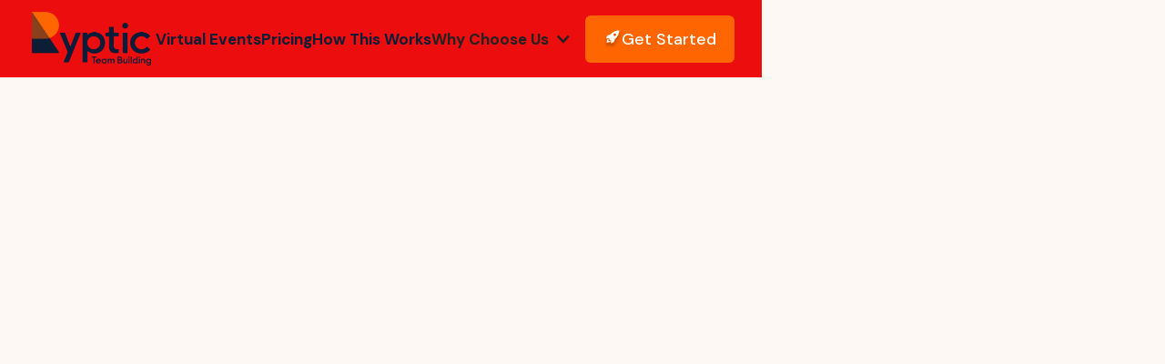

--- FILE ---
content_type: text/html
request_url: https://www.ryptic.com/blog/large-virtual-team-icebreakers
body_size: 23511
content:
<!DOCTYPE html><!-- Last Published: Thu Mar 20 2025 17:32:36 GMT+0000 (Coordinated Universal Time) --><html data-wf-domain="www.ryptic.com" data-wf-page="64ac6bf7e2e1089671642687" data-wf-site="6267d9df17f47fb6a5ba20dc" data-wf-collection="64ac6bf7e2e10896716426ae" data-wf-item-slug="large-virtual-team-icebreakers"><head><meta charset="utf-8"/><title>12 Perfect Icebreakers for Your Large Virtual Team | Ryptic</title><meta content="Explore 12 unique virtual icebreakers for large teams in remote work settings, fostering rapport, trust, and team cohesion for improved collaboration and productivity" name="description"/><meta content="12 Perfect Icebreakers for Your Large Virtual Team | Ryptic" property="og:title"/><meta content="Explore 12 unique virtual icebreakers for large teams in remote work settings, fostering rapport, trust, and team cohesion for improved collaboration and productivity" property="og:description"/><meta content="https://cdn.prod.website-files.com/6267d9df17f47f7ebeba2109/658765840c98e39d45d8ef98_A%20large%20work%20team%20at%20a%20cocktail%20happy%20hour%20talking%20to%20each%20other.png" property="og:image"/><meta content="12 Perfect Icebreakers for Your Large Virtual Team | Ryptic" property="twitter:title"/><meta content="Explore 12 unique virtual icebreakers for large teams in remote work settings, fostering rapport, trust, and team cohesion for improved collaboration and productivity" property="twitter:description"/><meta content="https://cdn.prod.website-files.com/6267d9df17f47f7ebeba2109/658765840c98e39d45d8ef98_A%20large%20work%20team%20at%20a%20cocktail%20happy%20hour%20talking%20to%20each%20other.png" property="twitter:image"/><meta property="og:type" content="website"/><meta content="summary_large_image" name="twitter:card"/><meta content="width=device-width, initial-scale=1" name="viewport"/><link href="https://cdn.prod.website-files.com/6267d9df17f47fb6a5ba20dc/css/ryptic-website-386c96083050a3f79dfe7d56.webflow.935ee8d66.min.css" rel="stylesheet" type="text/css"/><link href="https://fonts.googleapis.com" rel="preconnect"/><link href="https://fonts.gstatic.com" rel="preconnect" crossorigin="anonymous"/><script src="https://ajax.googleapis.com/ajax/libs/webfont/1.6.26/webfont.js" type="text/javascript"></script><script type="text/javascript">WebFont.load({  google: {    families: ["Open Sans:300,300italic,400,400italic,600,600italic,700,700italic,800,800italic","DM Sans:regular,italic,500,500italic,700,700italic","Raleway:regular,500,600,700,900","Roboto:regular,700"]  }});</script><script type="text/javascript">!function(o,c){var n=c.documentElement,t=" w-mod-";n.className+=t+"js",("ontouchstart"in o||o.DocumentTouch&&c instanceof DocumentTouch)&&(n.className+=t+"touch")}(window,document);</script><link href="https://cdn.prod.website-files.com/6267d9df17f47fb6a5ba20dc/6267d9df17f47f3919ba22fa_32%20ryptic-icon.jpg" rel="shortcut icon" type="image/x-icon"/><link href="https://cdn.prod.website-files.com/6267d9df17f47fb6a5ba20dc/6267d9df17f47f3e57ba22f9_ryptic-icon.jpg" rel="apple-touch-icon"/><link href="https://www.ryptic.com/blog/large-virtual-team-icebreakers" rel="canonical"/><script async="" src="https://www.googletagmanager.com/gtag/js?id=UA-60309208-3"></script><script type="text/javascript">window.dataLayer = window.dataLayer || [];function gtag(){dataLayer.push(arguments);}gtag('js', new Date());gtag('config', 'UA-60309208-3', {'anonymize_ip': false});</script><script type="text/javascript">!function(f,b,e,v,n,t,s){if(f.fbq)return;n=f.fbq=function(){n.callMethod?n.callMethod.apply(n,arguments):n.queue.push(arguments)};if(!f._fbq)f._fbq=n;n.push=n;n.loaded=!0;n.version='2.0';n.agent='plwebflow';n.queue=[];t=b.createElement(e);t.async=!0;t.src=v;s=b.getElementsByTagName(e)[0];s.parentNode.insertBefore(t,s)}(window,document,'script','https://connect.facebook.net/en_US/fbevents.js');fbq('init', '793674534058513');fbq('track', 'PageView');</script><!-- This site is converting visitors into subscribers and customers with OptinMonster - https://optinmonster.com -->
<script defer>(function(d,u,ac){var s=d.createElement('script');s.type='text/javascript';s.src='https://a.omappapi.com/app/js/api.min.js';s.async=true;s.dataset.user=u;s.dataset.account=ac;d.getElementsByTagName('head')[0].appendChild(s);})(document,248711,265722);</script>
<!-- / OptinMonster -->
<!-- Google Tag Manager -->
<script>(function(w,d,s,l,i){w[l]=w[l]||[];w[l].push({'gtm.start':
new Date().getTime(),event:'gtm.js'});var f=d.getElementsByTagName(s)[0],
j=d.createElement(s),dl=l!='dataLayer'?'&l='+l:'';j.async=true;j.src=
'https://www.googletagmanager.com/gtm.js?id='+i+dl;f.parentNode.insertBefore(j,f);
})(window,document,'script','dataLayer','GTM-WC345BP');</script>
<!-- End Google Tag Manager -->
<!-- Xola -->
<script defer type="text/javascript">
 setTimeout(function(){ (function() { var co=document.createElement("script"); co.type="text/javascript"; co.async=true; co.src="https://xola.com/checkout.js"; var s=document.getElementsByTagName("script")[0]; s.parentNode.insertBefore(co, s); })(); 
 }, 2000); </script>
<!-- End Xola -->

<!-- Gclid -->
<script defer>

  setTimeout(function(){  
function getParam(p) {

var match = RegExp('[?&]' + p + '=([^&]*)').exec(window.location.search);

return match && decodeURIComponent(match[1].replace(/\+/g, ' '));

}

function getExpiryRecord(value) {

var expiryPeriod = 90 * 24 * 60 * 60 * 1000; // 90 day expiry in milliseconds



var expiryDate = new Date().getTime() + expiryPeriod;

return {

value: value,

expiryDate: expiryDate

};

}

function addGclid() {

var gclidParam = getParam('gclid');

var gclidFormFields = ['gclid_field', 'foobar']; // all possible gclid form field ids here

var gclidRecord = null;

var currGclidFormField;



var gclsrcParam = getParam('gclsrc');

var isGclsrcValid = !gclsrcParam || gclsrcParam.indexOf('aw') !== -1;

gclidFormFields.forEach(function (field) {

if (document.getElementById(field)) {

currGclidFormField = document.getElementById(field);

}

});



if (gclidParam && isGclsrcValid) {

gclidRecord = getExpiryRecord(gclidParam);

localStorage.setItem('gclid', JSON.stringify(gclidRecord));

}



var gclid = gclidRecord || JSON.parse(localStorage.getItem('gclid'));

var isGclidValid = gclid && new Date().getTime() < gclid.expiryDate;



if (currGclidFormField && isGclidValid) {

currGclidFormField.value = gclid.value;

}

}



window.addEventListener('load', addGclid);
}, 2000);
</script>
<!-- End Gclid -->
<style>
.white-box img {
    margin-bottom: 20px !important;
}
  body  .container-194 {
    display: none !important;
}
  body .container-139 {
    display: none !important;
}
body .banner-secc .w-slider-arrow-right {
    top: 87% !important;
    right: -22% !important;
}
.li-pro-3.listing-horizon {
    margin-top: 30px;
}
.wifth-set + section .w-col-8 p {
    margin-bottom: 0px !important;
    margin-top: 3px;
}
.wifth-set + section .w-col-8 h3 {
margin-bottom: 15px;
    margin-top: 7px;
  }
.wifth-set + section .w-col-8 h2 {
margin-bottom: 15px;
  }
.wifth-set + section .w-col-8 h5 {
margin-bottom: 0px !important;
  }
.need-help {
    text-align: center;
}
.icon-img-btn + div {
    padding: 23px !important;
}
.request-btn:hover {
    color: #fff !important;
}

.logo-right.w-slider-arrow-right {
     position: absolute;
    width: 42px;
    height: 40px;
    top: -18px;
    right: 0;
    bottom: 0;
    margin: auto;
    cursor: pointer;
    color: #fff;
    font-size: 32px;
}
.icon-left-slide.w-icon-slider-left:before {
    width: 24px !important;
    height: auto;
    font-size: 16px !important;
    content: '\2190' !important;
    color: black;
    position: absolute;
    left: 5px;
    top: 8px;
}
.icon-left-slide.w-icon-slider-left {
    color: #6f6e6e !important;
    box-shadow: 1px 1px 4px rgb(0 0 0 / 20%) !important;
    position: absolute;
    margin: 5px;
}
.logo-left.w-slider-arrow-left {
    position: absolute;
    width: 42px;
    height: 40px;
    top: -18px;
    bottom: 0;
    margin: auto;
    cursor: pointer;
    color: #fff;
    font-size: 32px;
    left: 0px;
}
.logos-2, .logos-3 {
    margin: 0px 35px;
  }
.logosev{
  margin: 0px 25px;
}
.mobile-button {
    display: none !important;
}

.section-footer.wf-section p a {
    color: #000;
}
.fixedbtn {
    box-shadow: 0 1px 5px rgb(0 0 0 / 20%);
    transition: box-shadow .15s linear;
  border-radius: 6px;
}
.anchrang a {
    color: #3369f9;
}
 @media only screen and (min-width: 768px) and (max-width: 1024px) {
.logos-2, .logos-3,.logosev {
    margin: 0px 10px;
}
}
@media only screen and (max-width: 991px) {
.mobile-button {
    display: block !important;
    margin-right: 60px;
    border-radius: 8px;
    background-color: #3b587c !important;
}
}
  @media only screen and (min-width: 1920px){
.rich-text-block-blog p {
    font-size: 16px !important;
    font-weight: normal;
}
.grid-2-columns.event-list.last {
    width: 100% !important;
}
}
  
@media only screen and (max-width: 320px){ 
.text-field {
    width: 260px !important;
}
.contact {
    padding: 40px 3% !important;
}
.textarea {
    width: 260px !important;
}
}

@media only screen and (max-width: 767px){
.visi-hide {
    display: none !important;
}
.mage-remo {
    margin-bottom: 50px !important;
}
.trivia .w-layout-blockcontainer {
    width: 950px !important;
    overflow: scroll !important;
}
.second-colmnn img {
    width: 50% !important;
}
.new-mob{
margin-top: 30px !important;  
}
section#form-sec {
    margin-top: 50px !important;
}
  .logos-2, .logos-3,.logosev {
    margin: 0px 10px;
  }
  .w-slider-arrow-right{
  right: -10px !important;
  }
  .li-pro .new-desi .col-img {
    width: 11%;
    display: flex;
    align-content: flex-start;
}
.li-pro .new-desi .col-img img {
    margin-top: 8px;
}
   body .backie-iou {
        justify-content: center !important;
    }
}
@media only screen and (max-width: 375px){ 
.text-field {
    width: 300px;
}
.contact {
    padding: 40px 5%;
}
.textarea {
    width: 300px;
}
}
.ytp-cued-thumbnail-overlay-image {
  z-index: 99 !important;
  }
  
  
.icon-right-slides.w-icon-slider-right:before {
    width: 24px !important;
    height: auto;
    font-size: 16px !important;
    content: '\2192' !important;
    color: black;
    position: absolute;
    left: 5px;
    top: 8px;
}
.w-slider-arrow-right {
    position: absolute;
    width: 42px;
    height: 40px;
    top: -50%;
    bottom: 0;
    margin: auto;
    cursor: pointer;
    color: #fff;
    font-size: 32px;
    right: -35px;
}
.icon-left-slides.w-icon-slider-left:before {
    width: 24px !important;
    height: auto;
    font-size: 16px !important;
    content: '\2190' !important;
    color: black;
    position: absolute;
    left: 5px;
    top: 8px;
}
.w-slider-arrow-left {
    position: absolute;
    width: 42px;
    height: 40px;
    top: -50%;
    bottom: 0;
    margin: auto;
    cursor: pointer;
    color: #fff;
    font-size: 32px;
    left: -4%;
}  
  
</style>
<!-- CSS From test Website-->
<style>
.weideo div p {
    font-size: 14px !important;
    padding: 1px 15px;
   height: auto;
}
.weideo p {
    height: 80px;
}
.textt-width {
    margin-top: 50px;
}
.events-secc {
    padding-bottom: 30px !important;
}
.input-num {
    display: flex;
    justify-content: space-between;
}
.row-text {
    display: flex;
    padding-top: 12px;
    width: 275px;
    margin: auto;
    justify-content: space-between;
}
.input-num.second-html {
    display: block !important;
}
.li-pro-3.listing-horizon {
    margin-top: 30px;
}
.wifth-set + section .w-col-8 p {
    margin-bottom: 0px !important;
    margin-top: 3px;
}
.wifth-set + section .w-col-8 h3 {
margin-bottom: 15px;
    margin-top: 7px;
  }
.wifth-set + section .w-col-8 h2 {
margin-bottom: 15px;
  }
.wifth-set + section .w-col-8 h5 {
margin-bottom: 0px !important;
  }
.need-help {
    text-align: center;
}
.icon-img-btn + div {
    padding: 23px !important;
}
.request-btn:hover {
    color: #fff !important;
}
.visi-hide{
    visibility: hidden;
}
.banner-secc .w-slider-arrow-left {
    top: 87% !important;
    left: -22% !important;
}
.befio-box:before {
    content: "";
    background: url(https://cdn.prod.website-files.com/65d0a03019a348bcfb37d8ed/65d8a8b94afb38040347ad12_%E2%80%9C.svg);
    background-size: cover;
    background-repeat: no-repeat;
    width: 59px;
    height: 44px;
    position: absolute;
    left: 4%;
    top: 6%;
}
.bottom-paddi:after {
    top: 18%;
}
.setioe:after {
    top: 14%;
}
.team-lo-sec {
    position: relative;
    z-index: 99;
    background-repeat: no-repeat;
    background-size: contain;
    }
iframe {
    border-radius: 24px;
    border: 10px solid #fad6ba;
}
.column-box {
    margin-right: 10px;
}
.column-box {
    margin: 0px 10px;
}
.tuuwtuy {
    width: 20% !important;
    margin-right: 30px;
}
.column-35.simple.w-col.w-col-4 ul li {
    margin-left: 25px;
}
.card-game-2 {
    width: 20%;
}
.mobile-button {
    display: none !important;
}
@media only screen and (max-width: 991px) {
.mobile-button {
    display: block !important;
    margin-right: 60px;
    border-radius: 8px;
}
}
@media only screen and (max-width: 767px){
      .logos-2, .logos-3,.logosev {
    margin: 0px 10px;
  }
  .w-slider-arrow-right{
  right: -10px !important;
  }
  .li-pro .new-desi .col-img {
    width: 11%;
    display: flex;
    align-content: flex-start !important;
}
    .wifth-set .w-row .w-col:last-child img {
    width: 50% !important;
}
.trivia .w-layout-blockcontainer.container-31.c.w-container {
    width: 950px;
    overflow: scroll !important;
}
section.trivia {
    width: 100% !important;
    overflow-x: scroll;
}
.listing-horizon .w-row .w-col {
    margin-top: -5px;
}
.w-slide {
    height: 420px !important;
}
.banner-secc .w-slider-arrow-right {
    top: 85% !important;
    right: -52% !important;
}
.banner-secc .w-slider-arrow-left {
    top: 84% !important;
    left: -52% !important;
}
.backie-iou {
    overflow: scroll;
      white-space: nowrap;
      display: flex !IMPORTANT;
    justify-content: flex-start !important;
}
img.imigo {
    margin: 0px !important;
}
.mobie-set {
    margin-left: 10px !important;
}
.image-64.imego {
    float: right;
}
p.paragraph-33.br-rem br {
    display: none;
}
.colo-mid {
    width: 18%;
}
.colom-seei {
    width: 27%;
}
.bottom-paddi:after {
    top: 17%;
}
.set-wideio {
    width: 100%;
}
.revie-box .column-63.w-col {
    width: 30%;
}
.column-box br{
display: none;
}
.team-lo-sec {
    border: 1px solid #000;
    border-radius: 16px;
    background-image: none !important;
    }
.column-box {
    width: 100%;
    float: revert;
    margin: 0px auto 20px !important;
    max-width: 400px !important;
}
.div-block-75 {
    padding-left: 105px !important;
}
.col-tet{
width: 90%;
}
.col-img{
width: 10%;
    margin-top: 5px;
}
    .visi-hide {
    display: none !important;
}
.mage-remo {
    margin-bottom: 50px !important;
}
.trivia .w-layout-blockcontainer {
    width: 950px !important;
    overflow: scroll !important;
}
.second-colmnn img {
    width: 50% !important;
}
.new-mob{
margin-top: 30px !important;  
}
section#form-sec {
    margin-top: 50px !important;
}
.w-slide {
    height: 420px !important;
}
.banner-secc .w-slider-arrow-left {
    top: 84% !important;
    left: -52% !important;
}
.icon-left-slide.w-icon-slider-left {
    margin-top: 0px;
}
.icon-right-slide.w-icon-slider-right {
    margin-top: 0px;
}
.image-64.imego {
    float: right;
}
p.paragraph-33.br-rem br {
    display: none;
}
.colo-mid {
    width: 18%;
}
.colom-seei {
    width: 27%;
}
.bottom-paddi:after {
    top: 17%;
}
.set-wideio {
    width: 100%;
}
.revie-box .column-63.w-col {
    width: 30%;
}
.column-box br{
display: none;
}
.column-box {
    width: 100%;
    float: revert;
    margin: 0px auto 20px !important;
    max-width: 400px !important;
}
.div-block-75 {
    padding-left: 105px !important;
}
.col-tet{
width: 90%;
}
.col-img{
width: 10%;
    margin-top: 5px;
}
}
@media screen and (min-width: 1919px) and (max-width: 2560px){
.advert-2.save25 {
    margin-top: 84px !important;
}
}
@media (min-width: 768px) and (max-width: 1024px){
.new-conn {
    width: 100% !important;
    overflow: scroll;
    white-space: nowrap;
    display: flex !IMPORTANT;
    justify-content: flex-start !important;
}
.columns-4.w-row {
    display: block;
    margin: auto;
}
.new-widu {
    display: none;
}
.weideo {
    width: 48%;
    margin: 7px !important;
}
.columns-6.w-row {
    display: block !important;
    width: 100%;
    margin: auto;
}
.column-37 {
    width: 48%;
    margin: 7px;  
}
.banner-secc .w-slider-arrow-right {
    top: 82% !important;
    right: -28% !important;
}
.banner-secc .w-slider-arrow-left {
    top: 82% !important;
    left: -28% !important;
}
.w-col-4 {
    width: 47.3333%;
}
.mage-remo {
    margin-top: 60px;
    margin-left: 13px;
}
.colo-mid {
    width: 22.3333%;
}
.colom-seei {
    width: 9%;
}
a.set-wideio.w-inline-block {
    width: 100%;
}
section.section--neww {
    width: 100% !important;
    max-width: 100% !important;
    overflow: hidden;
}
.border-bottom:after {
    width: 13%;
    top: 16% !important;
}
.bottom-paddi:after {
    top: 27% !important;
}
section.section-3 {
    overflow: hidden !important;
}
}
.columns-68.new-desi.w-row:nth-child(2) {
    margin-left: -35px;
}
input#quantityy {
    border: 1px solid #cbcbcb;
    border-radius: 6px;
    padding: 5px 12px;
}
.input-num {
    display: flex;
    justify-content: space-between;
}
.input-num label {
    font-size: 18px;
    color: #3B4555 !important;
    font-weight: 400;
    font-family: DM Sans, sans-serif;
}
.input-num.second-html .row-text {
    display: flex;
    padding-top: 12px;
    width: 245px;
    margin: auto;
    justify-content: space-between;
}
.row-text p {
    font-size: 18px;
    color: #3B4555 !important;
    font-weight: 400;
    font-family: DM Sans, sans-serif;
}
.input-num.second-html.w-embed {
    display: block !important;
}
.wifth-set {
    margin: auto;
}



.banner-secc .w-slider-arrow-left {
    top: 87% !important;
    left: -22% !important;
}
.befio-box:before {
    content: "";
    background: url(https://cdn.prod.website-files.com/65d0a03019a348bcfb37d8ed/65d8a8b94afb38040347ad12_%E2%80%9C.svg);
    background-size: cover;
    background-repeat: no-repeat;
    width: 59px;
    height: 44px;
    position: absolute;
    left: 4%;
    top: 6%;
}
.bottom-paddi:after {
    top: 18%;
}
img.iconeio {
    transform: translate3d(0px, 0px, 0px) scale3d(1, 1, 1) rotateX(0deg) rotateY(0deg) rotateZ(-180deg) skew(0deg, 0deg) !important;
}
a.nav-link.header-number.w-nav-link::before {
    content: url(https://cdn.prod.website-files.com/6267d9d…/628641c…_Vector.png);
    position: relative;
    left: -7px;
    top: 4px;
}
.tuuwtuy {
    width: 20% !important;
    margin-right: 30px;
}
.column-35.simple.w-col.w-col-4 ul li {
    margin-left: 25px;
}
.card-game-2 {
    width: 20%;
}
@media screen and (min-width: 1919px) and (max-width: 2560px){
.advert-2.save25 {
    margin-top: 84px !important;
}
}
@media (min-width: 768px) and (max-width: 1024px){
.new-conn {
    width: 100% !important;
    overflow: scroll;
    white-space: nowrap;
    display: flex !IMPORTANT;
    justify-content: flex-start !important;
}
.columns-4.w-row {
    display: block;
    margin: auto;
}
.new-widu {
    display: none;
}
.weideo {
    width: 48%;
    margin: 7px !important;
}
.columns-6.w-row {
    display: block !important;
    width: 100%;
    margin: auto;
}
.column-37 {
    width: 48%;
    margin: 7px;  
}
.banner-secc .w-slider-arrow-left {
    top: 82% !important;
    left: -28% !important;
}
.w-col-4 {
    width: 47.3333%;
}
.mage-remo {
    margin-top: 60px;
    margin-left: 13px;
}
.colo-mid {
    width: 22.3333%;
}
.colom-seei {
    width: 9%;
}
a.set-wideio.w-inline-block {
    width: 100%;
}
section.section--neww {
    width: 100% !important;
    max-width: 100% !important;
    overflow: hidden;
}
.border-bottom:after {
    width: 13%;
    top: 16% !important;
}
.bottom-paddi:after {
    top: 27% !important;
}
.setioe:after {
    top: 18% !important;
}
section.section-3 {
    overflow: hidden !important;
}
.input-num.second-html.w-embed {
    display: block !important;
    padding: 10px !important;
}
}
input#quantityy {
    width: 25% !important;
}
.border-bottom:before {
      content: "";
    background-color: #ff6701;
    position: absolute;
    height: 2px;
    width: 65px;
    margin-top: 32px;
    margin-left: 1px;
}
  .icon-right-slide.w-icon-slider-right:before {
    width: 24px !important;
    height: auto;
    font-size: 16px !important;
    content: '\2192' !important;
    color: black;
    position: absolute;
    left: 5px;
    top: 8px;
}
.icon-right-slide.w-icon-slider-right {
    color: #6f6e6e !important;
    box-shadow: 1px 1px 4px rgb(0 0 0 / 20%) !important;
    position: absolute;
    margin: 5px;
}

.logo-right.w-slider-arrow-right {
     position: absolute;
    width: 42px;
    height: 40px;
    top: -18px;
    right: 0;
    bottom: 0;
    margin: auto;
    cursor: pointer;
    color: #fff;
    font-size: 32px;
}
.icon-left-slide.w-icon-slider-left:before {
    width: 24px !important;
    height: auto;
    font-size: 16px !important;
    content: '\2190' !important;
    color: black;
    position: absolute;
    left: 5px;
    top: 8px;
}
.icon-left-slide.w-icon-slider-left {
    color: #6f6e6e !important;
    box-shadow: 1px 1px 4px rgb(0 0 0 / 20%) !important;
    position: absolute;
    margin: 5px;
}
.logo-left.w-slider-arrow-left {
    position: absolute;
    width: 42px;
    height: 40px;
    top: -18px;
    bottom: 0;
    margin: auto;
    cursor: pointer;
    color: #fff;
    font-size: 32px;
    left: 0px;
}
.logos-2, .logos-3 {
    margin: 0px 35px;
  }
.logosev{
  margin: 0px 25px;
}
.section-footer.wf-section p a {
    color: #000;
}
.fixedbtn {
    box-shadow: 0 1px 5px rgb(0 0 0 / 20%);
    transition: box-shadow .15s linear;
  border-radius: 6px;
}
.anchrang a {
    color: #3369f9;
}
 @media only screen and (min-width: 768px) and (max-width: 1024px) {

.logos-2, .logos-3,.logosev {
    margin: 0px 10px;
}
}
  @media only screen and (min-width: 1920px){
.rich-text-block-blog p {
    font-size: 16px !important;
    font-weight: normal;
}
.grid-2-columns.event-list.last {
    width: 100% !important;
}
}
  
@media only screen and (max-width: 320px){ 
.text-field {
    width: 260px !important;
}
.contact {
    padding: 40px 3% !important;
}
.textarea {
    width: 260px !important;
}
}
@media only screen and (max-width: 375px){ 
.text-field {
    width: 300px;
}
.contact {
    padding: 40px 5%;
}
.textarea {
    width: 300px;
}
}
.ytp-cued-thumbnail-overlay-image {
  z-index: 99 !important;
  }
.icon-right-slides.w-icon-slider-right {
    color: #6f6e6e !important;
    box-shadow: 1px 1px 4px rgb(0 0 0 / 20%) !important;
    position: absolute;
    margin: 5px;
}
.icon-left-slides.w-icon-slider-left {
    box-shadow: 1px 1px 4px rgb(0 0 0 / 20%) !important;
    position: absolute !important;
    margin: 5px;
} 
</style><style>
.single-blog-post {
    width: 100% !important;
}
h2 {
    font-size: 36px !important;
}
h3 {
    font-size: 28px !important;
}
h4 {
    font-size: 24px !important;
}

p a:hover {
    color: #3269f9;
}
p a {
    color: #3269f9;
}
.flex-block {
    flex-direction: row-reverse;
}
@media only screen and (max-width: 767px) {
.contact-us-section.single-blog-post.top-bnn-blog {
    overflow: visible !important;
}
.flex-block {
    display: flex;
    flex-direction: column-reverse;
}
}
</style><script type="text/javascript">window.__WEBFLOW_CURRENCY_SETTINGS = {"currencyCode":"USD","symbol":"$","decimal":".","fractionDigits":2,"group":",","template":"{{wf {\"path\":\"symbol\",\"type\":\"PlainText\"} }} {{wf {\"path\":\"amount\",\"type\":\"CommercePrice\"} }} {{wf {\"path\":\"currencyCode\",\"type\":\"PlainText\"} }}","hideDecimalForWholeNumbers":false};</script></head><body><div data-collapse="medium" data-animation="default" data-duration="400" data-easing="ease" data-easing2="ease" role="banner" class="navbar-2 w-nav"><div class="w-layout-grid grid-navbar-2"><div id="w-node-_9b6e1524-1a77-5b3e-8bfe-205423ed41ad-23ed41ab" class="nav-2"><a href="https://www.ryptic.com/" class="brand-3 w-nav-brand"><img width="Auto" height="Auto" alt="Virtual Team Building Activities &amp; Games - Ryptic Team Building" src="https://cdn.prod.website-files.com/6267d9df17f47fb6a5ba20dc/64317b598e9cf5409c58308f_logo-footer.webp" loading="lazy" class="logo-2"/></a></div><nav role="navigation" class="nav-menu-4 w-nav-menu"><a href="https://www.ryptic.com/virtual-teambuilding-events" class="link-14">Virtual Events</a><a href="https://www.ryptic.com/pricing" class="link-14">Pricing</a><a href="https://www.ryptic.com/demo" class="link-14">How This Works</a><div data-hover="false" data-delay="0" class="w-dropdown"><div class="dropdown-toggle-2 w-dropdown-toggle"><div class="icon-4 w-icon-dropdown-toggle"></div><div class="text-block-210">Why Choose Us</div></div><nav class="dropdown-list-2 w-dropdown-list"><a href="/demo" class="nav-link-4 drop-tohide w-nav-link">How This Works<br/></a><a href="/about-us" class="nav-link-4 w-nav-link">About Ryptic</a><a href="https://www.ryptic.com/#New-Reviews" class="nav-link-4 w-nav-link">Reviews</a><a href="https://www.ryptic.com/pricing" class="nav-link-4 drop-tohide w-nav-link">Pricing</a><a href="/blog" class="nav-link-4 w-nav-link">Blog</a><a href="/get-started" class="nav-link-4 w-nav-link">Get Started</a></nav></div></nav><a href="/get-started" class="icon-img-btn w-inline-block"><img src="https://cdn.prod.website-files.com/6267d9df17f47fb6a5ba20dc/661287fb19114c54e4a188b3_Frame.svg" loading="lazy" width="20" alt="" class="image-108"/><div class="text-block-211">Get Started</div></a><div class="nav-2 right"><div class="extra-nav-menu-2"><a href="#" class="nav-link-4 hide w-nav-link">Log in<br/></a><a href="#" class="nav-button-2 hide w-button">Sign up</a></div><div class="menu-button-5 w-nav-button"><div class="menu-icon w-icon-nav-menu"></div></div></div></div><div class="navbar-bg-2"></div></div><section class="section-101 banner-secc"></section><div class="contact-us-section single-blog-post top-bnn-blog"><div class="w-layout-hflex flex-block"><div class="w-layout-blockcontainer container-196 w-container"><div class="fixedbtn w-container"><p class="paragraph-27">Join our mailing list and get updates on virtual team building events, special promotions, and tips on building a better team.</p><a href="/" target="_blank" class="button-11 w-button">Learn More</a><div class="w-embed w-script"><div id="om-fxowxgyzubvauyf44kys-holder"></div>
<!-- This site is converting visitors into subscribers and customers with OptinMonster - https://optinmonster.com -->
<script>(function(d,u,ac){var s=d.createElement('script');s.type='text/javascript';s.src='https://a.omappapi.com/app/js/api.min.js';s.async=true;s.dataset.user=u;s.dataset.account=ac;d.getElementsByTagName('head')[0].appendChild(s);})(document,248711,265722);</script>
<!-- / https://optinmonster.com --></div></div></div><div class="content top-bnn-blog"><div class="block-hero blog"><h1 data-w-id="9a6c583a-299a-3ba8-0bbb-6e39f16375e1" style="opacity:0;-webkit-transform:translate3d(0, 30px, 0) scale3d(1, 1, 1) rotateX(0) rotateY(0) rotateZ(0) skew(0, 0);-moz-transform:translate3d(0, 30px, 0) scale3d(1, 1, 1) rotateX(0) rotateY(0) rotateZ(0) skew(0, 0);-ms-transform:translate3d(0, 30px, 0) scale3d(1, 1, 1) rotateX(0) rotateY(0) rotateZ(0) skew(0, 0);transform:translate3d(0, 30px, 0) scale3d(1, 1, 1) rotateX(0) rotateY(0) rotateZ(0) skew(0, 0)" class="heading-hero-blog">12 Perfect Icebreakers for Your Large Virtual Team</h1><div class="blog-info"><div class="category-blog hero w-dyn-bind-empty"></div><div class="date-blog hero">December 23, 2023</div></div></div><img data-w-id="Image" loading="lazy" style="opacity:0;-webkit-transform:translate3d(0, 30px, 0) scale3d(1, 1, 1) rotateX(0) rotateY(0) rotateZ(0) skew(0, 0);-moz-transform:translate3d(0, 30px, 0) scale3d(1, 1, 1) rotateX(0) rotateY(0) rotateZ(0) skew(0, 0);-ms-transform:translate3d(0, 30px, 0) scale3d(1, 1, 1) rotateX(0) rotateY(0) rotateZ(0) skew(0, 0);transform:translate3d(0, 30px, 0) scale3d(1, 1, 1) rotateX(0) rotateY(0) rotateZ(0) skew(0, 0)" src="https://cdn.prod.website-files.com/6267d9df17f47f7ebeba2109/658765840c98e39d45d8ef98_A%20large%20work%20team%20at%20a%20cocktail%20happy%20hour%20talking%20to%20each%20other.png" alt="A large work team at a cocktail happy hour talking to each other" sizes="(max-width: 767px) 90vw, (max-width: 1279px) 70vw, 888px" srcset="https://cdn.prod.website-files.com/6267d9df17f47f7ebeba2109/658765840c98e39d45d8ef98_A%20large%20work%20team%20at%20a%20cocktail%20happy%20hour%20talking%20to%20each%20other-p-500.png 500w, https://cdn.prod.website-files.com/6267d9df17f47f7ebeba2109/658765840c98e39d45d8ef98_A%20large%20work%20team%20at%20a%20cocktail%20happy%20hour%20talking%20to%20each%20other-p-800.png 800w, https://cdn.prod.website-files.com/6267d9df17f47f7ebeba2109/658765840c98e39d45d8ef98_A%20large%20work%20team%20at%20a%20cocktail%20happy%20hour%20talking%20to%20each%20other.png 1024w" class="image-blog-main new-blog-reason"/><div data-w-id="Rich Text" style="opacity:0;-webkit-transform:translate3d(0, 30px, 0) scale3d(1, 1, 1) rotateX(0) rotateY(0) rotateZ(0) skew(0, 0);-moz-transform:translate3d(0, 30px, 0) scale3d(1, 1, 1) rotateX(0) rotateY(0) rotateZ(0) skew(0, 0);-ms-transform:translate3d(0, 30px, 0) scale3d(1, 1, 1) rotateX(0) rotateY(0) rotateZ(0) skew(0, 0);transform:translate3d(0, 30px, 0) scale3d(1, 1, 1) rotateX(0) rotateY(0) rotateZ(0) skew(0, 0)" class="rich-text-block-blog new-text anchrang w-richtext"><p>The challenge of fostering a cohesive and productive team environment is more prominent than ever, especially in today’s work environment where a growing number of team members are working remotely. Virtual icebreakers, when used well, can be pivotal in helping to build rapport and trust within large virtual teams. They can help lay the foundation for building a great team dynamic that gets team members to feel comfortable with each other, engage openly, share ideas, and collaborate effectively.</p><p>In this article, we&#x27;ll dive into 12 innovative virtual icebreaker ideas that work especially well for large virtual teams. These icebreakers are not only fun and engaging but also <a href="https://www.thehumancapitalhub.com/articles/why-icebreakers-are-crucial-to-team-dynamics" target="_blank">designed to enhance team cohesion</a>, communication, and collaboration in a remote work setting. We will discuss the objectives, setup, and execution of each icebreaker, providing you with practical ideas on how to implement each icebreaker within your virtual team. The importance of engaging in regular <a href="https://www.ryptic.com/" target="_blank">virtual team building</a> exercises to boost team morale and productivity is hard to overstate, as it helps ensure that your team not only remains connected but also thrives in this era of remote work.</p><figure class="w-richtext-align-center w-richtext-figure-type-image"><div><img src="https://cdn.prod.website-files.com/6267d9df17f47f7ebeba2109/658765b27f34db93e66478bc_Virtual%20team%20communicating%20well%20with%20each%20other%20during%20an%20online%20meeting.png" loading="lazy" alt="Virtual team communicating well with each other during an online meeting"/></div></figure><h2><strong>1. Virtual Team Trivia</strong></h2><p>Virtual Team Trivia is an engaging virtual icebreaker designed to enhance remote team bonding and collaboration. This activity involves organizing a trivia session that asks questions based on interesting facts about team members that are also artfully combined with relevant industry information. This strategic approach to trivia makes virtual team building feel more personal while at the same time elevating the team’s knowledge of your industry.</p><p><strong>Objective: </strong>The primary goal of Virtual Team Trivia is to build a sense of camaraderie by highlighting the diverse backgrounds and unique skills of your team members. It’s an engaging way to let your team show off their knowledge and experience in a fun competitive way. It&#x27;s also a great way to keep everyone informed about trends happening in your industry.</p><p><strong>Setup &amp; Execution: </strong>To get Virtual Team Trivia up and running, first pick a video conference platform that works well for the size of your team and is easy to use. Before the trivia game, come up with a bunch of <a href="https://www.ryptic.com/blog/team-building-trivia-questions" target="_blank">fun ice breaker questions</a>. Mix in some cool, little-known facts about your team members (which you can find out with a quick survey before the event) with some questions about your industry to keep things interesting and informative.</p><p>Split your team into smaller groups to create a cozy and competitive vibe. If your platform has breakout rooms, they&#x27;re perfect for this. Add a simple scoring system to ramp up the competition and keep everyone engaged – something like points for each correct answer works great.</p><p>Make sure the trivia game is fun and interactive, and everyone gets a turn. It might be helpful to have someone lead the game to keep things moving smoothly. The main aim is to make each team member feel involved and important, transforming an ordinary day of remote work into a chance for real connection and team building.</p><figure class="w-richtext-align-center w-richtext-figure-type-image"><div><img src="https://cdn.prod.website-files.com/6267d9df17f47f7ebeba2109/65876641f1477e59c6922b1f_Two%20teams%20playing%20TV%20trivia%20against%20each%20other.png" loading="lazy" alt="Two teams playing TV trivia against each other"/></div></figure><div class="w-embed"><div class="jss146" style="background: #FAEEEE; padding: 50px; margin: 40px 0px; text-align: center; border-radius: 12px; border: 1px solid rgba(0, 0, 0, 0.12);">
	<div class="jss147">
		<div class="MuiTypography-h5" style="padding-bottom: 16px; border-bottom: 1px solid rgba(0, 0, 0, 0.12);">
			<div class="MuiBox-root jss148" style=" font-weight: 700; font-size: 28px; line-height: 40px;">Find Online Trivia Events</div>
		</div>
	</div>
	<div class="MuiTypography" style=" margin: 30px 0px; ">
		<div class="jss150" style=" display: inline; font-size: 16px; line-height: 28px;">See how our hosted online trivia events are the perfect team building activity!</div>
	</div>
	<div class="MuiBox" style=" margin-top: 40px;">
		<a class="maincta" style=" padding: 12px 24px; font-size: 14px; font-weight: 500; color: #fff; background-color: #E95548; text-decoration: none; border-radius: 8px; " href="https://www.ryptic.com/virtual-teambuilding-events/remote-trivia-night" target="_blank">
			<span class="MuiButton-label">Learn More</span>
		</a>
</div></div><h2><strong>2. Two Truths and a Lie</strong></h2><p>&quot;Two Truths and a Lie&quot; is a well-loved virtual icebreaker that works great for getting virtual teams chatting and laughing. Here&#x27;s how it goes: everyone on the team shares two true things about themselves and one made-up thing. Then, the fun part – everyone else tries to guess which one is the lie. It&#x27;s a playful way to spice up your virtual games and a cool chance for everyone to share a bit about themselves in a really interesting way.</p><p><strong>Objective:</strong> The main aim of this virtual icebreaker is to get team members really listening to each other. It&#x27;s a great way to go beyond the usual work chat and get to know one another on a different level. The fun of everyone trying to figure out the lies and uncover the truths actually helps build stronger personal connections and brings the team closer together.</p><p><strong>Setup &amp; Execution: </strong>To run &quot;Two Truths and a Lie&quot; online, start by setting up a video call using a trusted virtual meeting tool. Make sure everyone on your team can access it and knows how to use it. When the video conference kicks off, let each person take a turn in sharing their two truths and one lie. They can say it out loud or <a href="https://www.ny.gov/sites/default/files/atoms/files/Two_Truths_and_a_Lie.pdf" target="_blank">type it into a shared document</a> – whatever works best for your virtual team.</p><p>Once everyone&#x27;s had their turn, it&#x27;s guessing time. The team can vote on which statement they think is false. This could be a simple show of hands, using the poll feature in your meeting software, or just calling out guesses. After the team makes their guesses, the person reveals which statement was not true.</p><p>To keep things smooth and fun, think about having a moderator. This person can help move the conversation along and make sure everyone gets a chance to speak. They can also keep score if you want to add a little competitive twist. The most important thing is to keep the mood upbeat and welcoming, so everyone feels at ease in joining in and sharing. This activity is a fantastic addition to virtual team building, making it easy and enjoyable to connect.</p><figure class="w-richtext-align-center w-richtext-figure-type-image"><div><img src="https://cdn.prod.website-files.com/6267d9df17f47f7ebeba2109/658766c5b72df6ee0f7bc8b4_Friends%20playing%20the%20game%20%27Two%20Truths%20and%20a%20Lie%27.png" loading="lazy" alt="Friends playing the game &#x27;Two Truths and a Lie&#x27;"/></div></figure><h2><strong>3. Virtual Office Tour</strong></h2><p>The &#x27;Virtual Office Tour&#x27; is a fresh and fun virtual icebreaker made for remote teams. Everyone gets a chance to give a quick video tour of their home office or workspace. But it&#x27;s more than just showing off your desk, it’s more like opening a little window into your personal space – the place where all the creativity and hard work happen. This activity brings a personal, human element to the online work environment, letting team members share a slice of their life that&#x27;s usually just off-screen.</p><p><strong>Objective: </strong>The main goal of the Virtual Office Tour, a standout among virtual team icebreakers, is to make working remotely feel more personal and help everyone on the team feel closer to each other. When team members show off their own workspaces, it gives them a chance to share a little about themselves – their style, what they like, and how they work. This helps everyone feel more connected, understand and appreciate what each person&#x27;s day-to-day work life is like. This level of engagement can lead to building more empathy and better teamwork, especially if everyone is working from different locations.</p><p><strong>Setup &amp; Execution: </strong>To get started with a Virtual Office Tour, one of the more interactive virtual icebreakers, set up a video call on a platform everyone can use easily. Make sure each team member has a good internet connection so everything goes smoothly. On the call, give each person a set amount of time to be in the spotlight and show off their space.</p><p>Encourage everyone to give a tour of where they work, including their desk, computer, and any gadgets they use every day. It’s also great if they can share any personal touches they&#x27;ve added to their workspace, like plants, art, or special equipment. Hearing the stories behind these items can give everyone a better sense of each other&#x27;s personalities and interests.</p><p>If you&#x27;ve got a big team, you might want to split the tours across a few meetings or break into smaller groups. This way, everyone gets a turn without the meeting dragging on too long. The most important thing is to keep things light and friendly, so everyone feels comfortable sharing their space. This isn’t just a virtual icebreaker game meant to get your team going, it’s about molding your remote work culture to create a sense of togetherness and community.</p><figure class="w-richtext-align-center w-richtext-figure-type-image"><div><img src="https://cdn.prod.website-files.com/6267d9df17f47f7ebeba2109/658766f308d9c9ac6d8abc26_Two%20people%20showing%20each%20other%20photos%20on%20their%20phones.png" loading="lazy" alt="Two people showing each other photos on their phones"/></div></figure><h2><strong>4. Photo Sharing Challenge</strong></h2><p>The Photo Sharing Challenge is a warm and fun online icebreaker to get to know your remote team better. In this activity, everyone picks a personal photo to show the group and tells the story behind it. It could be a picture from a great vacation, a family event, a favorite pet, or any other meaningful moment. What&#x27;s great about this is that it lets everyone share their personal stories and experiences, helping the team connect on a level that goes beyond the normal work talk.</p><p><strong>Objective: </strong>The main goal of the Photo Sharing Challenge, an effective icebreaker, is to help team members form stronger personal bonds and get to know each other better. This virtual icebreaker takes things a step further than the usual chats and small talk that often happen in virtual meetings. When everyone shares the stories and memories linked to their photos, it opens up new ways to understand and relate to each other better. This can really strengthen the team&#x27;s sense of togetherness and support, which really helps team’s work better together.</p><p><strong>Setup &amp; Execution: </strong>To do the Photo Sharing Challenge, first start by setting up a video call on a reliable virtual meeting platform. Make sure everyone knows how to use the platform, especially how to share their screen. Before the meeting, have each team member pick out a personal photo and think about the story they&#x27;d like to share about it.</p><p>When you&#x27;re on the call, let each person take turns showing their photo by sharing their screen. As they show their photo, they can talk about why it&#x27;s special to them. Encourage the rest of the team to ask questions or share their reactions, making it a lively and interactive chat.</p><p>If your team is really large, you might want to break out into smaller groups or plan a few different sessions so everyone gets a turn. The most important thing is to create a friendly and supportive environment where everyone feels at ease sharing a little piece of their life. This activity is a great way to warm up the group and really strengthen the sense of team.</p><figure class="w-richtext-align-center w-richtext-figure-type-image"><div><img src="https://cdn.prod.website-files.com/6267d9df17f47f7ebeba2109/658775af00518a27e2fb8477_Image%20of%20a%20large%20bingo%20hall.png" loading="lazy" alt="Image of a large bingo hall"/></div></figure><h2><strong>5. Remote Work Bingo</strong></h2><p><a href="https://www.ryptic.com/blog/incorporate-virtual-bingo-in-team-building" target="_blank">Remote Work Bingo</a> is a fun and inventive virtual icebreaker just right for virtual teams. In this game, you create a bingo card filled with typical remote work moments and mishaps. Think of things like your pet popping into your video call or accidentally hitting the mute button during a meeting. It turns all those everyday remote work situations into a playful and lively game. It&#x27;s a great way for the team to bond and have a good laugh together over the things everyone experiences while working from home.</p><p><strong>Objective: </strong>The main aim of Remote Work Bingo is to keep things light and help everyone on the team feel like they’re in it together. By playfully pointing out the funny little things and challenges that come with remote work, this game really helps everyone relax and understand each other better. It&#x27;s an awesome way to get rid of any awkwardness and get team members to connect over the shared ups and downs of working from home. This not only brings the team closer but also boosts overall team spirit and engagement from a virtual workspace.</p><p><strong>Setup &amp; Execution: </strong>Setting up Remote Work Bingo is pretty easy and fun. First, create bingo cards with different remote work situations and little mishaps – you can use simple online tools or a spreadsheet to do this. Make sure each card is different and then send them out to your team members before your online meeting.</p><p>In the meeting, call out the different scenarios on the bingo cards one at a time. If someone has experienced what you mention, they mark it off on their card. The first person to get a full line – up, down, or diagonal – and calls out “Bingo!” wins. You might want to have a small prize or give a shout-out to the winner to make it even more exciting.</p><p>Encourage everyone to share their stories and laughs when you call out each item. If someone has a funny story about that situation, let them tell it. This makes the game more than just ticking boxes – it turns it into a fun, shared experience that everyone will enjoy.</p><p>Remote Work Bingo is a great way to start a team meeting. It brings everyone together with some smiles and sets a happy, relaxed tone for the rest of the meeting. It&#x27;s a fantastic online icebreaker that keeps the team feeling connected and in high spirits.</p><figure class="w-richtext-align-center w-richtext-figure-type-image"><div><img src="https://cdn.prod.website-files.com/6267d9df17f47f7ebeba2109/65877641f416b93129037c1f_Team%20enjoying%20a%20virtual%20coffee%20break.png" loading="lazy" alt="Team enjoying a virtual coffee break"/></div></figure><h2><strong>6. Virtual Coffee Breaks</strong></h2><p><a href="https://www.ryptic.com/blog/virtual-coffee-break-activities" target="_blank">Virtual Coffee Breaks</a> are an easy and great way to get remote teams mingling. Just like grabbing a coffee together in an office, these are casual online meet-ups where team members can unwind and chat about anything but work. While these activities are ideally set up for small groups to foster a cozy and friendly environment for relaxed conversations, you can easily adapt them for larger teams. Simply divide your big group into smaller teams and rotate them, ensuring everyone gets a chance to interact in these more intimate settings, perfect for getting to know each other better.</p><p><strong>Objective: </strong>The main goal of Virtual Coffee Breaks is to boost those casual chats and connections that tend to get lost when everyone&#x27;s working remotely. These laid-back conversations are key to building stronger bonds within the team. They help create a feeling of togetherness and belonging. By giving team members a chance to talk about non-work stuff, share what they&#x27;re into, and really get to know each other, these coffee breaks play a big part in bringing the team closer and making teamwork smoother and more effective.</p><p><strong>Setup &amp; Execution: </strong>Setting up Virtual Coffee Breaks is pretty straightforward. First, figure out a regular time that suits most of your team – it could be every day or a couple of times a week. Then, choose a virtual meeting platform that everyone&#x27;s comfortable using.</p><p>Split your team into small, cozy groups for each coffee break. You can mix up these groups randomly or plan them out, so over time, everyone gets to chat with different people. This keeps the conversations fresh and stops any cliques from forming.</p><p>Encourage everyone to grab their favorite coffee or tea and find a comfy spot to relax. Keep the chat easy and away from work topics. Anything goes, really – hobbies, what&#x27;s in the news, fun personal stories, or celebrating little wins.</p><p>It&#x27;s a good idea to have someone in charge of these coffee breaks, whether it&#x27;s one person or a role that gets passed around. They can keep track of the schedule, send out reminders, and even throw out some conversation ideas to get things going.</p><p>Virtual Coffee Breaks are a great way to make remote work feel more connected and less formal. They&#x27;re key to building a team that&#x27;s supportive and engaged, where everyone feels like they&#x27;re a valued part of the group.</p><figure class="w-richtext-align-center w-richtext-figure-type-image"><div><img src="https://cdn.prod.website-files.com/6267d9df17f47f7ebeba2109/6587769b0c98e39d45e12b82_Person%20performing%20at%20a%20talent%20show.png" loading="lazy" alt="Person performing at a talent show"/></div></figure><h2><strong>7. Skill-Sharing Sessions</strong></h2><p>Skill-Sharing Sessions are a creative and informative way to strengthen your virtual team. In these sessions, each team member gets a turn to lead a short presentation about a skill or topic they&#x27;re really good at or passionate about. This can be anything from work-related skills to personal hobbies. The cool part is that everyone gets to share their unique talents and knowledge, making each person both a teacher and a learner at different times. It&#x27;s a great way to make the most of the varied skills and experiences within your team.</p><p><strong>Objective: </strong>The aim of a Skill-Sharing Sessions is to create an environment where learning and respecting each other&#x27;s skills is a big part of the team culture. These sessions are more than just a chance to swap knowledge, they&#x27;re a way for everyone to see and appreciate the different talents each person brings to the team. This really helps improve how the team works together. When everyone feels valued and involved, it leads to a more welcoming and cooperative atmosphere at work.</p><p><strong>Setup &amp; Execution: </strong>Setting up a Skill-Sharing Sessions is pretty straightforward. Begin by planning a bunch of short, relaxed skills presentation sessions. You can add these to your regular team meetings or set them up as a special series. Ask for volunteers who&#x27;d like to lead a session on something they&#x27;re really into or know a lot about. Make sure the topics are varied and will catch the whole team&#x27;s interest.</p><p>Give some guidelines on how long each presentation should be to keep them to the point and interesting. Encourage people to use things like slides, demos, or any interactive bits to spice up their presentations. Also, make sure there&#x27;s time for questions and chats after each presentation, so everyone can get involved.</p><p>Get the word out to your team to drum up excitement and get more people to join in. You might want to set up a schedule so everyone who wants to lead a session gets a chance. Keep an eye on what topics are covered and get feedback to keep improving these sessions.</p><p>Skill-Sharing Sessions are more than just a way to learn cool stuff; they&#x27;re a key part of managing a remote team. They boost involvement, give everyone a sense of achievement, and help build a strong, connected team culture. This way of building your virtual team can really make a difference in how your team works together and keeps everyone keen on learning.</p><figure class="w-richtext-align-center w-richtext-figure-type-image"><div><img src="https://cdn.prod.website-files.com/6267d9df17f47f7ebeba2109/658776cc7efa8f5563791a0c_Photo%20shoot%20with%20people%20from%20different%20cultural%20backgrounds.png" loading="lazy" alt="Photo shoot with people from different cultural backgrounds"/></div></figure><h2><strong>8. Cultural Exchange</strong></h2><p>Cultural Exchange is a great icebreaker for remote team members, especially those with members from all around the world. In this activity, everyone gets to share cool things about their culture or country. It could be fun facts, traditional foods, music, clothing, or even a mini-language lesson. The best part about this activity is how it celebrates the different backgrounds of each team member. It turns these cultural differences into chances to learn from each other and connect in new ways.</p><p><strong>Objective: </strong>The main goal of Cultural Exchange is to embrace the diversity of the team and boost everyone&#x27;s understanding of different cultures. This activity is all about getting team members to share insights about their own cultures, which creates a welcoming and respectful space for everyone. It&#x27;s really good at knocking down any cultural misunderstandings or stereotypes and builds a stronger sense of empathy and teamwork among people from various backgrounds. This is super important for creating a united and friendly virtual team environment.</p><p><strong>Setup &amp; Execution: </strong>Setting up a Cultural Exchange session is easy. Begin by planning a virtual meeting on a platform everyone knows and can use easily. Let your team know about the activity and what you hope to achieve with it, and ask for volunteers who&#x27;d like to share something about their culture. Encourage them to get creative with their presentations – they can use slides, videos, music, or even do a live demo.</p><p>Give each presentation a set time limit to keep the session lively and to the point. In the meeting, everyone gets a turn to present, and then there&#x27;s a little Q&amp;A time where others can ask questions or share their thoughts.</p><p>To make it even more engaging, think about adding quizzes or polls about the cultures being presented. This not only makes it more fun but also helps everyone remember what they&#x27;ve learned.</p><p>Cultural Exchange sessions are a great opportunity for team members to share interesting facts about themselves. They help build a virtual team that&#x27;s more understanding, empathetic, and united. This is especially important in international teams, where being aware of and sensitive to different cultures plays a big part in working well together.</p><figure class="w-richtext-align-center w-richtext-figure-type-image"><div><img src="https://cdn.prod.website-files.com/6267d9df17f47f7ebeba2109/658776fe0c98e39d45e14b8d_Group%20of%20friends%20playing%20an%20escape%20room%20game.png" loading="lazy" alt="Group of friends playing an escape room game"/></div></figure><h2><strong>9. Virtual Escape Room Challenge</strong></h2><p>The Virtual Escape Room Challenge is a thrilling and interactive way for virtual teams to boost their teamwork. In this fun activity, everyone gets together in a digital escape room. They have to work as a team to solve puzzles, hunt for clues, and overcome challenges to &#x27;escape&#x27; before time runs out. It&#x27;s a step up from your usual icebreakers, providing an immersive experience that really puts your team&#x27;s problem-solving and collaboration skills to the test.</p><p><strong>Objective: </strong>The main aim of the Virtual Escape Room Challenge is to improve how the team solves problems and works together, especially when there&#x27;s a bit of pressure. It gets team members talking, thinking smart, and pulling together to reach a shared goal. This is really useful for remote teams because it mirrors the kind of tight situations and teamwork they might face in their day-to-day work. It&#x27;s a great way to get everyone ready to tackle challenges more effectively.</p><p><strong>Setup &amp; Execution: </strong>Setting up the Virtual Escape Room Challenge is pretty straightforward. First, look around and pick an <a href="https://www.ryptic.com/virtual-teambuilding-events/escape-hatter" target="_blank">online escape room</a> provider that offers themes and levels of difficulty that suit your team&#x27;s interests and skills. Once you find the right one, book a session at a time that works for everyone.</p><p>Then, split your team into smaller groups. You can either decide these groups beforehand or make them random. Smaller groups are great because they give everyone a chance to get involved and play their part.</p><p>On the day of the challenge, make sure everyone has the login details and any necessary software. During the challenge, each group will work together in their own virtual &#x27;room&#x27;. They&#x27;ll communicate either through the platform&#x27;s chat feature or another way, like a conference call, to work through the clues and puzzles.</p><p>After it&#x27;s all done, it&#x27;s a good idea to have a catch-up where everyone can talk about how it went, what strategies they used, and what they learned about working together when the pressure&#x27;s on. This discussion can be really insightful, helping you understand more about how your team works together and where you can improve.</p><p>The Virtual Escape Room Challenge is more than just a fun break. It&#x27;s a key part of building a strong remote team, getting everyone thinking critically, working closely together, and communicating well. It&#x27;s a great way to help your team become more united, involved, and effective, even when they&#x27;re all working from different places.</p><figure class="w-richtext-align-center w-richtext-figure-type-image"><div><img src="https://cdn.prod.website-files.com/6267d9df17f47f7ebeba2109/6587779ca643aef5d533ec9d_Man%20giving%20a%20PowerPoint%20presentation.png" loading="lazy" alt="Man giving a PowerPoint presentation"/></div></figure><h2><strong>10. &#x27;A Day in My Life&#x27; Presentations</strong></h2><p>&#x27;A Day in My Life&#x27; Presentations is a really interesting and engaging way to break the ice with your team. It gives everyone a chance to share what their regular workday looks like while working remotely. Each person puts together a short presentation or video, giving a tour of their daily routine, talking about the challenges they come across, and sharing the best parts of their day. This activity is great because it lets everyone see more than just the usual work interactions. It offers a deeper look into what each team member&#x27;s day is like, their workspace, and what they&#x27;re responsible for.</p><p><strong>Objective: </strong>The main goal of &#x27;A Day in My Life&#x27; Presentations is to help team members understand and empathize with each other&#x27;s daily work life and challenges. When everyone shares what their day typically looks like, it sheds light on the different ways people work, the hurdles they face, and their wins. This kind of sharing helps the team to really get where each other is coming from, which boosts empathy and support. In turn, this leads to better teamwork and a stronger sense of unity in the remote working environment.</p><p><strong>Setup &amp; Execution: </strong>To get &#x27;A Day in My Life&#x27; Presentations going, first explain the concept to your team and give them a clear idea of what to include in their presentations. Encourage everyone to get creative and really show their true selves. They can use slides, make a video, or even do a live tour of their workspace to make it more interesting.</p><p>Set a specific time for each presentation to make sure the session stays on track and keeps everyone engaged. If you have a lot of team members, you might want to spread the presentations over a few meetings. This way, everyone gets a chance to share without cramming too much into one session.</p><p>During the meeting, let each person have their turn to do their &#x27;A Day in My Life&#x27; presentation. After each one, have a little time for questions and discussions so everyone can comment or ask things.</p><p>These presentations are more than just a way to break the ice. They&#x27;re really helpful in managing a remote team. They create an environment where everyone understands and supports each other better, making everyone feel acknowledged and important. This activity is especially good for improving how the team works together and building a positive, inclusive atmosphere in the remote workplace.</p><figure class="w-richtext-align-center w-richtext-figure-type-image"><div><img src="https://cdn.prod.website-files.com/6267d9df17f47f7ebeba2109/658777cef1477e59c69a57ef_Woman%20flying%20on%20vacation.png" loading="lazy" alt="Woman flying on vacation"/></div></figure><h2><strong>11. Fantasy Vacation Planning</strong></h2><p>Fantasy Vacation Planning is a fun and creative icebreaker, perfect for remote team members. In this activity, you get to plan an imaginary dream vacation. This means picking out cool destinations, exciting activities, and even where you&#x27;d stay – but it&#x27;s all just for fun, so the sky&#x27;s the limit on creativity. It&#x27;s a great way for everyone to work together, think creatively, and have a blast imagining the perfect getaway.</p><p><strong>Objective: </strong>The main goal of Fantasy Vacation Planning is to spark creativity and get team members working together in a fun way. It&#x27;s also a chance for everyone to share their likes and hobbies, which you might not usually hear about in everyday work chats. By talking about different vacation spots and activities, team members get to connect over things they both like and even find out new, interesting stuff about each other. This really helps bring the team closer and keeps everyone involved and interested.</p><p><strong>Setup &amp; Execution: </strong>Kicking off Fantasy Vacation Planning is easy. Split your team into smaller groups, either at random or let them pick their own, whatever suits your team&#x27;s style. Give each group a pretend budget for their trip to make it feel a bit more real and to get those strategic juices flowing.</p><p>Next, each group gets together to dream up their ideal vacation. They&#x27;ll pick a place, plan out fun activities, choose where they&#x27;d stay, and they can even think about what they&#x27;d like to eat. Encourage them to really dive into the details and get creative. They can look up stuff online to help shape their fantasy trip.</p><p>After the groups have their plans all set, organize a virtual meeting for them to share their vacation ideas with everyone. Let each group have the same amount of time to present their dream vacation, talking about their choices and what they&#x27;re most excited about. Make sure there&#x27;s a chance for everyone watching to ask questions and chat about the ideas.</p><p>This isn&#x27;t just a break from work – it&#x27;s a cool way to work on teamwork and communication in a fun, laid-back setting. Fantasy Vacation Planning is a fantastic icebreaker for virtual teams, sparking creativity and team spirit. It&#x27;s a great addition to your remote team building, bringing a wave of fresh energy and togetherness to the group.</p><figure class="w-richtext-align-center w-richtext-figure-type-image"><div><img src="https://cdn.prod.website-files.com/6267d9df17f47f7ebeba2109/658777ff76a064d5023c4cac_Woman%20writing%20in%20a%20personal%20diary.png" loading="lazy" alt="Woman writing in a personal diary"/></div></figure><h2><strong>12. Personal Goal Sharing</strong></h2><p>Personal Goal Sharing is a great activity that really motivates and brings virtual teams closer. In this exercise, everyone gets to talk about a goal they&#x27;re working on, whether it&#x27;s about growing their skills, moving up in their career, or even personal stuff like hobbies or health goals. This gives everyone a chance to share what they&#x27;re passionate about and what drives them, helping to build stronger, more personal connections among team members.</p><p><strong>Objective: </strong>The main aim of Personal Goal Sharing is to create a team atmosphere that&#x27;s really supportive and uplifting. When team members talk about their goals, they can really inspire and cheer each other on. It&#x27;s also a chance for everyone to get a sense of the different goals and passions within the team. This helps build a sense of community where everyone feels valued and supported, not just in their work roles but in their personal growth journeys too.</p><p><strong>Setup &amp; Execution: </strong>To get Personal Goal Sharing going, set up a special virtual meeting just for this. Let your team know what the meeting is all about and encourage them to think of a goal they&#x27;re really into and would like to share.</p><p>In the meeting, let everyone have a turn to talk about their goal. Going round-robin style works well to make sure each person gets a chance to speak. Ask them to share why this goal matters to them and how they plan to achieve it.</p><p>Once everyone&#x27;s had their turn, open up the conversation. This is a great time for team members to offer each other feedback, advice, or even share stories if they&#x27;ve chased similar goals. Talk about ways you can all support each other in reaching these goals, like sharing resources, giving advice, or pairing up as accountability buddies.</p><p>Personal Goal Sharing is a fantastic way to break the ice and do so much more. It really improves how your team works together, creating a work culture that&#x27;s both supportive and positive. This is especially valuable in remote teams, where it&#x27;s easy for personal connections to take a backseat to work. It&#x27;s a big help in building a team that&#x27;s not just more united and understanding but also more driven, which is key for long-lasting success when everyone&#x27;s working remotely.</p><figure class="w-richtext-align-center w-richtext-figure-type-image"><div><img src="https://cdn.prod.website-files.com/6267d9df17f47f7ebeba2109/6587782e525ee55fa1ac1909_A%20happy%20virtual%20team%20during%20an%20online%20meeting.png" loading="lazy" alt="A happy virtual team during an online meeting"/></div></figure><h2><strong>Conclusion</strong></h2><p>For those leading or managing remote teams, it&#x27;s really important to tweak these activities to fit how your team works. Every team has its own vibe and way of interacting, so don&#x27;t hesitate to change these ideas to match what your team likes and needs. It could be making the Virtual Escape Room Challenge a bit easier or changing how you do the Cultural Exchange. Tailoring these activities is key to keeping everyone involved and making the most of them.</p><p>What&#x27;s really important is making these team-building exercises a regular thing. Mixing up the usual work routine not only gives team members a boost but also makes them feel more like they&#x27;re part of the team. It opens up communication, builds respect, and leads to a more cooperative and friendly work environment.</p><p><br/></p><h3><strong>Related Articles:</strong></h3><p><a href="https://www.ryptic.com/blog/measure-remote-team-performance">Effective Strategies for Measuring Remote Team Performance</a></p><p><a href="https://www.ryptic.com/blog/remote-team-holiday-celebration-ideas">14 Ideas to Celebrate the Holidays With Your Remote Team</a></p></div></div></div></div><section class="section-26"><div class="content-34 footer-content"><div class="w-layout-grid grid-footer-2"><div id="w-node-_1bb276ee-d409-b306-a27c-ad148e31a384-8e31a381" class="block-footer-2 fitioe"><a href="https://www.ryptic.com/" class="w-inline-block"><img src="https://cdn.prod.website-files.com/6267d9df17f47fb6a5ba20dc/66f7180d2f8ab6f7512d7292_Ryptic%20Team%20Building%20Logo%20(6)%201.png" loading="lazy" width="Auto" sizes="(max-width: 479px) 0px, 100vw" alt="" srcset="https://cdn.prod.website-files.com/6267d9df17f47fb6a5ba20dc/66f7180d2f8ab6f7512d7292_Ryptic%20Team%20Building%20Logo%20(6)%201-p-500.png 500w, https://cdn.prod.website-files.com/6267d9df17f47fb6a5ba20dc/66f7180d2f8ab6f7512d7292_Ryptic%20Team%20Building%20Logo%20(6)%201-p-800.png 800w, https://cdn.prod.website-files.com/6267d9df17f47fb6a5ba20dc/66f7180d2f8ab6f7512d7292_Ryptic%20Team%20Building%20Logo%20(6)%201-p-1080.png 1080w, https://cdn.prod.website-files.com/6267d9df17f47fb6a5ba20dc/66f7180d2f8ab6f7512d7292_Ryptic%20Team%20Building%20Logo%20(6)%201.png 1551w" class="logo-footer-2"/></a><p class="paragraph-footer-2">Virtual team building experiences led by live hosts. Ryptic makes it easy for virtual teams to  bond and grow together, while having fun.<br/></p></div><div id="w-node-_1bb276ee-d409-b306-a27c-ad148e31a393-8e31a381" class="block-footer-2 footeir fitioe"><div class="border-bottom">Services</div><a href="https://www.ryptic.com/virtual-teambuilding-events" class="link-footer-5 toop-spac">Virtual Events</a><a href="/arts-crafts" class="link-footer-5 linkto-hide">Arts &amp; Crafts</a><a href="/cooking" class="link-footer-5 linkto-hide">Cooking</a></div><div id="w-node-_1bb276ee-d409-b306-a27c-ad148e31a3b5-8e31a381" class="block-footer-2"><div class="border-bottom setioe">Quick links</div><a href="/demo" class="link-footer-4 escape-link">How This Works</a><a href="https://www.ryptic.com/#New-Reviews" class="link-footer-4 escape-link">Reviews</a><a href="https://www.ryptic.com/pricing" class="link-footer-4 escape-link">Pricing</a><a href="/blog" class="link-footer-4 escape-link">Blog</a><a href="/about-us" class="link-footer-4 escape-link">About Ryptic</a></div></div><div class="footer-down-2"><p class="paragraph-79">Copyright © Ryptic Holdings LLC. All rights reserved.</p></div></div></section><script src="https://d3e54v103j8qbb.cloudfront.net/js/jquery-3.5.1.min.dc5e7f18c8.js?site=6267d9df17f47fb6a5ba20dc" type="text/javascript" integrity="sha256-9/aliU8dGd2tb6OSsuzixeV4y/faTqgFtohetphbbj0=" crossorigin="anonymous"></script><script src="https://cdn.prod.website-files.com/6267d9df17f47fb6a5ba20dc/js/webflow.schunk.c85060d0988c2ce7.js" type="text/javascript"></script><script src="https://cdn.prod.website-files.com/6267d9df17f47fb6a5ba20dc/js/webflow.schunk.bd95adc0d00e8f82.js" type="text/javascript"></script><script src="https://cdn.prod.website-files.com/6267d9df17f47fb6a5ba20dc/js/webflow.ce193a1d.606ab07a9377481f.js" type="text/javascript"></script>
<!-- Get URL parameters and add to hidden fields-->
<script defer>
  function getAllUrlParams(url) {
    var queryString = url ? url.split('?')[1] : window.location.search.slice(1);
    var obj = {};
    if (queryString) {
      queryString = queryString.split('#')[0];
      var arr = queryString.split('&');
      for (var i = 0; i < arr.length; i++) {
        var a = arr[i].split('=');
        var paramName = a[0];
        var paramValue = typeof (a[1]) === 'undefined' ? true : a[1];
        paramName = paramName.toLowerCase();
        if (typeof paramValue === 'string') paramValue = paramValue.toLowerCase();
        if (paramName.match(/\[(\d+)?\]$/)) {
          var key = paramName.replace(/\[(\d+)?\]/, '');
          if (!obj[key]) obj[key] = [];
          if (paramName.match(/\[\d+\]$/)) {
            var index = /\[(\d+)\]/.exec(paramName)[1];
            obj[key][index] = paramValue;
          } else {
            obj[key].push(paramValue);
          }
        } else {
          if (!obj[paramName]) {
            obj[paramName] = paramValue;
          } else if (obj[paramName] && typeof obj[paramName] === 'string'){
            obj[paramName] = [obj[paramName]];
            obj[paramName].push(paramValue);
          } else {
            obj[paramName].push(paramValue);
          }
        }
      }
    }
    return obj;
  }
  function getCookie(name) {  
    var value = '; ' + document.cookie;
    var parts = value.split('; ' + name + '=');
    if (parts.length == 2)
      return parts.pop().split(';').shift();
  }
  function setCookie(name, value, days) {  
    var date = new Date();
    date.setTime(date.getTime() + (days * 24 * 60 * 60 * 1000));
    var expires = '; expires=' + date.toGMTString();
    document.cookie = name + '=' + value + expires + ';path=/';
  }
  
  var getAllUrlParams = getAllUrlParams();
  let isEmpty = jQuery.isEmptyObject(getAllUrlParams); 
  let haveCookie = getCookie('utm_source_value');
  
  if(!isEmpty){
    
    var destination = window.location.protocol + "//" + window.location.host + "" + window.location.pathname;
    var referral = document.referrer;
    console.log(referral);
    setCookie('utm_source_value', getAllUrlParams.utm_source, 365);
    setCookie('utm_medium_value', getAllUrlParams.utm_medium, 365);
    setCookie('utm_campaign_value', getAllUrlParams.utm_campaign, 365);
    setCookie('gclid', getAllUrlParams.gclid, 365);
    setCookie('destination_url', destination, 365);
    setCookie('referral_url', referral, 365);
    
    let utm_source_value = getCookie('utm_source_value');
    let utm_medium_value = getCookie('utm_medium_value');
    let utm_campaign_value = getCookie('utm_campaign_value');
    let utm_content_value = getCookie('gclid');
    let destination_value = getCookie('destination_url');
    let referral_value = getCookie('referral_url');
    
    var utm_source_form_elem = document.getElementById("test_utm_source");
    var utm_medium_form_elem = document.getElementById("test_utm_medium")
    var utm_campaign_form_elem = document.getElementById("test_utm_campaign");
    var utm_content_form_elem = document.getElementById("test_gclid");
    
    var referral_elem = document.getElementById("referral_url");
    var destination_elem = document.getElementById("destination_url");
    
    if(utm_source_form_elem){
      utm_source_form_elem.value = decodeURI(utm_source_value);
    }
    if(utm_medium_form_elem){
      utm_medium_form_elem.value = decodeURI(utm_medium_value);
    }
    if(utm_campaign_form_elem){
      utm_campaign_form_elem.value = decodeURI(utm_campaign_value);
    }
    if(utm_content_form_elem){
      utm_content_form_elem.value = decodeURI(utm_content_value);
    }
    if(referral_elem){
      referral_elem.value = referral_value;
    }
    if(destination_elem){
      destination_elem.value = destination_value;
    }
  }
  if(haveCookie == null){
  	//No cookie
    console.log("No cookie");
  }else{
    let utm_source_value = getCookie('utm_source_value');
    let utm_medium_value = getCookie('utm_medium_value');
    let utm_campaign_value = getCookie('utm_campaign_value');
    let utm_content_value = getCookie('gclid');
    let destination_value = getCookie('destination_url');
    let referral_value = getCookie('referral_url');
    
    var utm_source_form_elem = document.getElementById("test_utm_source");
    var utm_medium_form_elem = document.getElementById("test_utm_medium")
    var utm_campaign_form_elem = document.getElementById("test_utm_campaign");
    var utm_content_form_elem = document.getElementById("test_gclid");
    
    var referral_elem = document.getElementById("referral_url");
    var destination_elem = document.getElementById("destination_url");
    
    if(utm_source_form_elem){
      utm_source_form_elem.value = decodeURI(utm_source_value);
    }
    if(utm_medium_form_elem){
      utm_medium_form_elem.value = decodeURI(utm_medium_value);
    }
    if(utm_campaign_form_elem){
      utm_campaign_form_elem.value = decodeURI(utm_campaign_value);
    }
    if(utm_content_form_elem){
      utm_content_form_elem.value = decodeURI(utm_content_value);
    }
    if(referral_elem){
      referral_elem.value = referral_value;
    }
    if(destination_elem){
      destination_elem.value = destination_value;
    }
  }
</script>
<!-- Get URL parameters and add to hidden fields-->

<!-- quick fix URL perameters-->
<script defer> 
	{
		document.getElementById('hiddenKey02').value = location.pathname;
		document.getElementById('hiddenKey03').value = document.referrer;
	}
	</script>
<!-- End quick fix URL perameters-->

<!-- Google Tag Manager (noscript) -->
<noscript><iframe src="https://www.googletagmanager.com/ns.html?id=GTM-WC345BP"
height="0" width="0" style="display:none;visibility:hidden"></iframe></noscript>
<!-- End Google Tag Manager (noscript) -->

      <!--  Clickcease.com tracking-->
      <script type='text/javascript'>var script = document.createElement('script');
      script.async = true; script.type = 'text/javascript';
      var target = 'https://www.clickcease.com/monitor/stat.js';
      script.src = target;var elem = document.head;elem.appendChild(script);
      </script>
      <noscript>
      <a href='https://www.clickcease.com' rel='nofollow'><img src='https://monitor.clickcease.com/stats/stats.aspx' alt='ClickCease'/></a>
      </noscript>
      <!--  Clickcease.com tracking-->

 <!--  JS From Test Website-->
<script>
$(".left-arrow, .right-arrow").on("click", function () {
    this.blur();
  });
$(".w-slider-dot").on("click", function () {
    this.blur();
  });
  

// Trivia Product Page Calculator JS
const quantityInput = document.getElementById('quantityy');
const changedValueElement = document.querySelector('.changed-value');

// Add an input event listener to the input field
quantityInput.addEventListener('input', function () {
    let inputValue = quantityInput.value * 40 * 1.06;
    if (inputValue >= 1000) {
        inputValue = inputValue.toFixed(2).replace(/\B(?=(\d{3})+(?!\d))/g, ",");
    } else {
        inputValue = inputValue.toFixed(2);
    }
    changedValueElement.innerHTML = ' ' + inputValue;
});

</script>
<script>
const quantityVirtual = document.getElementById('quantityy-virtual');
const changedVirtual = document.querySelector('.changed-value-virtual');

// Add an input event listener to the input field
quantityVirtual.addEventListener('input', function () {
    let inputValuee = quantityVirtual.value * 55 * 1.06;
    if (inputValuee >= 1000) {
        inputValuee = inputValuee.toFixed(2).replace(/\B(?=(\d{3})+(?!\d))/g, ",");
    } else {
        inputValuee = inputValuee.toFixed(2);
    }
    changedVirtual.innerHTML = ' ' + inputValuee;
});
</script>
<script>
const quantityVirtualTe = document.getElementById('quantityy-virtual-te');
const changedVirtualTe = document.querySelector('.changed-value');

// Add an input event listener to the input field
quantityVirtualTe.addEventListener('input', function () {
    let inputValue = quantityVirtualTe.value * 80 * 1.06;
    if (inputValue >= 1000) {
        inputValue = inputValue.toFixed(2).replace(/\B(?=(\d{3})+(?!\d))/g, ",");
    } else {
        inputValue = inputValue.toFixed(2);
    }
    changedVirtualTe.innerHTML = ' ' + inputValue;
});
</script>
<script>
const quantity25 = document.getElementById('quantity-25');
const changedValue25 = document.querySelector('.changed-value-25');

// Add an input event listener to the input field
quantity25.addEventListener('input', function () {
    let inputValue = quantity25.value * 25 * 1.06;
    if (inputValue >= 1000) {
        inputValue = inputValue.toFixed(2).replace(/\B(?=(\d{3})+(?!\d))/g, ",");
    } else {
        inputValue = inputValue.toFixed(2);
    }
    changedValue25.innerHTML = ' ' + inputValue;
});
</script></body></html>

--- FILE ---
content_type: text/css
request_url: https://cdn.prod.website-files.com/6267d9df17f47fb6a5ba20dc/css/ryptic-website-386c96083050a3f79dfe7d56.webflow.935ee8d66.min.css
body_size: 86862
content:
html{-webkit-text-size-adjust:100%;-ms-text-size-adjust:100%;font-family:sans-serif}body{margin:0}article,aside,details,figcaption,figure,footer,header,hgroup,main,menu,nav,section,summary{display:block}audio,canvas,progress,video{vertical-align:baseline;display:inline-block}audio:not([controls]){height:0;display:none}[hidden],template{display:none}a{background-color:#0000}a:active,a:hover{outline:0}abbr[title]{border-bottom:1px dotted}b,strong{font-weight:700}dfn{font-style:italic}h1{margin:.67em 0;font-size:2em}mark{color:#000;background:#ff0}small{font-size:80%}sub,sup{vertical-align:baseline;font-size:75%;line-height:0;position:relative}sup{top:-.5em}sub{bottom:-.25em}img{border:0}svg:not(:root){overflow:hidden}hr{box-sizing:content-box;height:0}pre{overflow:auto}code,kbd,pre,samp{font-family:monospace;font-size:1em}button,input,optgroup,select,textarea{color:inherit;font:inherit;margin:0}button{overflow:visible}button,select{text-transform:none}button,html input[type=button],input[type=reset]{-webkit-appearance:button;cursor:pointer}button[disabled],html input[disabled]{cursor:default}button::-moz-focus-inner,input::-moz-focus-inner{border:0;padding:0}input{line-height:normal}input[type=checkbox],input[type=radio]{box-sizing:border-box;padding:0}input[type=number]::-webkit-inner-spin-button,input[type=number]::-webkit-outer-spin-button{height:auto}input[type=search]{-webkit-appearance:none}input[type=search]::-webkit-search-cancel-button,input[type=search]::-webkit-search-decoration{-webkit-appearance:none}legend{border:0;padding:0}textarea{overflow:auto}optgroup{font-weight:700}table{border-collapse:collapse;border-spacing:0}td,th{padding:0}@font-face{font-family:webflow-icons;src:url([data-uri])format("truetype");font-weight:400;font-style:normal}[class^=w-icon-],[class*=\ w-icon-]{speak:none;font-variant:normal;text-transform:none;-webkit-font-smoothing:antialiased;-moz-osx-font-smoothing:grayscale;font-style:normal;font-weight:400;line-height:1;font-family:webflow-icons!important}.w-icon-slider-right:before{content:""}.w-icon-slider-left:before{content:""}.w-icon-nav-menu:before{content:""}.w-icon-arrow-down:before,.w-icon-dropdown-toggle:before{content:""}.w-icon-file-upload-remove:before{content:""}.w-icon-file-upload-icon:before{content:""}*{box-sizing:border-box}html{height:100%}body{color:#333;background-color:#fff;min-height:100%;margin:0;font-family:Arial,sans-serif;font-size:14px;line-height:20px}img{vertical-align:middle;max-width:100%;display:inline-block}html.w-mod-touch *{background-attachment:scroll!important}.w-block{display:block}.w-inline-block{max-width:100%;display:inline-block}.w-clearfix:before,.w-clearfix:after{content:" ";grid-area:1/1/2/2;display:table}.w-clearfix:after{clear:both}.w-hidden{display:none}.w-button{color:#fff;line-height:inherit;cursor:pointer;background-color:#3898ec;border:0;border-radius:0;padding:9px 15px;text-decoration:none;display:inline-block}input.w-button{-webkit-appearance:button}html[data-w-dynpage] [data-w-cloak]{color:#0000!important}.w-code-block{margin:unset}pre.w-code-block code{all:inherit}.w-optimization{display:contents}.w-webflow-badge,.w-webflow-badge>img{box-sizing:unset;width:unset;height:unset;max-height:unset;max-width:unset;min-height:unset;min-width:unset;margin:unset;padding:unset;float:unset;clear:unset;border:unset;border-radius:unset;background:unset;background-image:unset;background-position:unset;background-size:unset;background-repeat:unset;background-origin:unset;background-clip:unset;background-attachment:unset;background-color:unset;box-shadow:unset;transform:unset;direction:unset;font-family:unset;font-weight:unset;color:unset;font-size:unset;line-height:unset;font-style:unset;font-variant:unset;text-align:unset;letter-spacing:unset;-webkit-text-decoration:unset;text-decoration:unset;text-indent:unset;text-transform:unset;list-style-type:unset;text-shadow:unset;vertical-align:unset;cursor:unset;white-space:unset;word-break:unset;word-spacing:unset;word-wrap:unset;transition:unset}.w-webflow-badge{white-space:nowrap;cursor:pointer;box-shadow:0 0 0 1px #0000001a,0 1px 3px #0000001a;visibility:visible!important;opacity:1!important;z-index:2147483647!important;color:#aaadb0!important;overflow:unset!important;background-color:#fff!important;border-radius:3px!important;width:auto!important;height:auto!important;margin:0!important;padding:6px!important;font-size:12px!important;line-height:14px!important;text-decoration:none!important;display:inline-block!important;position:fixed!important;inset:auto 12px 12px auto!important;transform:none!important}.w-webflow-badge>img{position:unset;visibility:unset!important;opacity:1!important;vertical-align:middle!important;display:inline-block!important}h1,h2,h3,h4,h5,h6{margin-bottom:10px;font-weight:700}h1{margin-top:20px;font-size:38px;line-height:44px}h2{margin-top:20px;font-size:32px;line-height:36px}h3{margin-top:20px;font-size:24px;line-height:30px}h4{margin-top:10px;font-size:18px;line-height:24px}h5{margin-top:10px;font-size:14px;line-height:20px}h6{margin-top:10px;font-size:12px;line-height:18px}p{margin-top:0;margin-bottom:10px}blockquote{border-left:5px solid #e2e2e2;margin:0 0 10px;padding:10px 20px;font-size:18px;line-height:22px}figure{margin:0 0 10px}figcaption{text-align:center;margin-top:5px}ul,ol{margin-top:0;margin-bottom:10px;padding-left:40px}.w-list-unstyled{padding-left:0;list-style:none}.w-embed:before,.w-embed:after{content:" ";grid-area:1/1/2/2;display:table}.w-embed:after{clear:both}.w-video{width:100%;padding:0;position:relative}.w-video iframe,.w-video object,.w-video embed{border:none;width:100%;height:100%;position:absolute;top:0;left:0}fieldset{border:0;margin:0;padding:0}button,[type=button],[type=reset]{cursor:pointer;-webkit-appearance:button;border:0}.w-form{margin:0 0 15px}.w-form-done{text-align:center;background-color:#ddd;padding:20px;display:none}.w-form-fail{background-color:#ffdede;margin-top:10px;padding:10px;display:none}label{margin-bottom:5px;font-weight:700;display:block}.w-input,.w-select{color:#333;vertical-align:middle;background-color:#fff;border:1px solid #ccc;width:100%;height:38px;margin-bottom:10px;padding:8px 12px;font-size:14px;line-height:1.42857;display:block}.w-input::placeholder,.w-select::placeholder{color:#999}.w-input:focus,.w-select:focus{border-color:#3898ec;outline:0}.w-input[disabled],.w-select[disabled],.w-input[readonly],.w-select[readonly],fieldset[disabled] .w-input,fieldset[disabled] .w-select{cursor:not-allowed}.w-input[disabled]:not(.w-input-disabled),.w-select[disabled]:not(.w-input-disabled),.w-input[readonly],.w-select[readonly],fieldset[disabled]:not(.w-input-disabled) .w-input,fieldset[disabled]:not(.w-input-disabled) .w-select{background-color:#eee}textarea.w-input,textarea.w-select{height:auto}.w-select{background-color:#f3f3f3}.w-select[multiple]{height:auto}.w-form-label{cursor:pointer;margin-bottom:0;font-weight:400;display:inline-block}.w-radio{margin-bottom:5px;padding-left:20px;display:block}.w-radio:before,.w-radio:after{content:" ";grid-area:1/1/2/2;display:table}.w-radio:after{clear:both}.w-radio-input{float:left;margin:3px 0 0 -20px;line-height:normal}.w-file-upload{margin-bottom:10px;display:block}.w-file-upload-input{opacity:0;z-index:-100;width:.1px;height:.1px;position:absolute;overflow:hidden}.w-file-upload-default,.w-file-upload-uploading,.w-file-upload-success{color:#333;display:inline-block}.w-file-upload-error{margin-top:10px;display:block}.w-file-upload-default.w-hidden,.w-file-upload-uploading.w-hidden,.w-file-upload-error.w-hidden,.w-file-upload-success.w-hidden{display:none}.w-file-upload-uploading-btn{cursor:pointer;background-color:#fafafa;border:1px solid #ccc;margin:0;padding:8px 12px;font-size:14px;font-weight:400;display:flex}.w-file-upload-file{background-color:#fafafa;border:1px solid #ccc;flex-grow:1;justify-content:space-between;margin:0;padding:8px 9px 8px 11px;display:flex}.w-file-upload-file-name{font-size:14px;font-weight:400;display:block}.w-file-remove-link{cursor:pointer;width:auto;height:auto;margin-top:3px;margin-left:10px;padding:3px;display:block}.w-icon-file-upload-remove{margin:auto;font-size:10px}.w-file-upload-error-msg{color:#ea384c;padding:2px 0;display:inline-block}.w-file-upload-info{padding:0 12px;line-height:38px;display:inline-block}.w-file-upload-label{cursor:pointer;background-color:#fafafa;border:1px solid #ccc;margin:0;padding:8px 12px;font-size:14px;font-weight:400;display:inline-block}.w-icon-file-upload-icon,.w-icon-file-upload-uploading{width:20px;margin-right:8px;display:inline-block}.w-icon-file-upload-uploading{height:20px}.w-container{max-width:940px;margin-left:auto;margin-right:auto}.w-container:before,.w-container:after{content:" ";grid-area:1/1/2/2;display:table}.w-container:after{clear:both}.w-container .w-row{margin-left:-10px;margin-right:-10px}.w-row:before,.w-row:after{content:" ";grid-area:1/1/2/2;display:table}.w-row:after{clear:both}.w-row .w-row{margin-left:0;margin-right:0}.w-col{float:left;width:100%;min-height:1px;padding-left:10px;padding-right:10px;position:relative}.w-col .w-col{padding-left:0;padding-right:0}.w-col-1{width:8.33333%}.w-col-2{width:16.6667%}.w-col-3{width:25%}.w-col-4{width:33.3333%}.w-col-5{width:41.6667%}.w-col-6{width:50%}.w-col-7{width:58.3333%}.w-col-8{width:66.6667%}.w-col-9{width:75%}.w-col-10{width:83.3333%}.w-col-11{width:91.6667%}.w-col-12{width:100%}.w-hidden-main{display:none!important}@media screen and (max-width:991px){.w-container{max-width:728px}.w-hidden-main{display:inherit!important}.w-hidden-medium{display:none!important}.w-col-medium-1{width:8.33333%}.w-col-medium-2{width:16.6667%}.w-col-medium-3{width:25%}.w-col-medium-4{width:33.3333%}.w-col-medium-5{width:41.6667%}.w-col-medium-6{width:50%}.w-col-medium-7{width:58.3333%}.w-col-medium-8{width:66.6667%}.w-col-medium-9{width:75%}.w-col-medium-10{width:83.3333%}.w-col-medium-11{width:91.6667%}.w-col-medium-12{width:100%}.w-col-stack{width:100%;left:auto;right:auto}}@media screen and (max-width:767px){.w-hidden-main,.w-hidden-medium{display:inherit!important}.w-hidden-small{display:none!important}.w-row,.w-container .w-row{margin-left:0;margin-right:0}.w-col{width:100%;left:auto;right:auto}.w-col-small-1{width:8.33333%}.w-col-small-2{width:16.6667%}.w-col-small-3{width:25%}.w-col-small-4{width:33.3333%}.w-col-small-5{width:41.6667%}.w-col-small-6{width:50%}.w-col-small-7{width:58.3333%}.w-col-small-8{width:66.6667%}.w-col-small-9{width:75%}.w-col-small-10{width:83.3333%}.w-col-small-11{width:91.6667%}.w-col-small-12{width:100%}}@media screen and (max-width:479px){.w-container{max-width:none}.w-hidden-main,.w-hidden-medium,.w-hidden-small{display:inherit!important}.w-hidden-tiny{display:none!important}.w-col{width:100%}.w-col-tiny-1{width:8.33333%}.w-col-tiny-2{width:16.6667%}.w-col-tiny-3{width:25%}.w-col-tiny-4{width:33.3333%}.w-col-tiny-5{width:41.6667%}.w-col-tiny-6{width:50%}.w-col-tiny-7{width:58.3333%}.w-col-tiny-8{width:66.6667%}.w-col-tiny-9{width:75%}.w-col-tiny-10{width:83.3333%}.w-col-tiny-11{width:91.6667%}.w-col-tiny-12{width:100%}}.w-widget{position:relative}.w-widget-map{width:100%;height:400px}.w-widget-map label{width:auto;display:inline}.w-widget-map img{max-width:inherit}.w-widget-map .gm-style-iw{text-align:center}.w-widget-map .gm-style-iw>button{display:none!important}.w-widget-twitter{overflow:hidden}.w-widget-twitter-count-shim{vertical-align:top;text-align:center;background:#fff;border:1px solid #758696;border-radius:3px;width:28px;height:20px;display:inline-block;position:relative}.w-widget-twitter-count-shim *{pointer-events:none;-webkit-user-select:none;user-select:none}.w-widget-twitter-count-shim .w-widget-twitter-count-inner{text-align:center;color:#999;font-family:serif;font-size:15px;line-height:12px;position:relative}.w-widget-twitter-count-shim .w-widget-twitter-count-clear{display:block;position:relative}.w-widget-twitter-count-shim.w--large{width:36px;height:28px}.w-widget-twitter-count-shim.w--large .w-widget-twitter-count-inner{font-size:18px;line-height:18px}.w-widget-twitter-count-shim:not(.w--vertical){margin-left:5px;margin-right:8px}.w-widget-twitter-count-shim:not(.w--vertical).w--large{margin-left:6px}.w-widget-twitter-count-shim:not(.w--vertical):before,.w-widget-twitter-count-shim:not(.w--vertical):after{content:" ";pointer-events:none;border:solid #0000;width:0;height:0;position:absolute;top:50%;left:0}.w-widget-twitter-count-shim:not(.w--vertical):before{border-width:4px;border-color:#75869600 #5d6c7b #75869600 #75869600;margin-top:-4px;margin-left:-9px}.w-widget-twitter-count-shim:not(.w--vertical).w--large:before{border-width:5px;margin-top:-5px;margin-left:-10px}.w-widget-twitter-count-shim:not(.w--vertical):after{border-width:4px;border-color:#fff0 #fff #fff0 #fff0;margin-top:-4px;margin-left:-8px}.w-widget-twitter-count-shim:not(.w--vertical).w--large:after{border-width:5px;margin-top:-5px;margin-left:-9px}.w-widget-twitter-count-shim.w--vertical{width:61px;height:33px;margin-bottom:8px}.w-widget-twitter-count-shim.w--vertical:before,.w-widget-twitter-count-shim.w--vertical:after{content:" ";pointer-events:none;border:solid #0000;width:0;height:0;position:absolute;top:100%;left:50%}.w-widget-twitter-count-shim.w--vertical:before{border-width:5px;border-color:#5d6c7b #75869600 #75869600;margin-left:-5px}.w-widget-twitter-count-shim.w--vertical:after{border-width:4px;border-color:#fff #fff0 #fff0;margin-left:-4px}.w-widget-twitter-count-shim.w--vertical .w-widget-twitter-count-inner{font-size:18px;line-height:22px}.w-widget-twitter-count-shim.w--vertical.w--large{width:76px}.w-background-video{color:#fff;height:500px;position:relative;overflow:hidden}.w-background-video>video{object-fit:cover;z-index:-100;background-position:50%;background-size:cover;width:100%;height:100%;margin:auto;position:absolute;inset:-100%}.w-background-video>video::-webkit-media-controls-start-playback-button{-webkit-appearance:none;display:none!important}.w-background-video--control{background-color:#0000;padding:0;position:absolute;bottom:1em;right:1em}.w-background-video--control>[hidden]{display:none!important}.w-slider{text-align:center;clear:both;-webkit-tap-highlight-color:#0000;tap-highlight-color:#0000;background:#ddd;height:300px;position:relative}.w-slider-mask{z-index:1;white-space:nowrap;height:100%;display:block;position:relative;left:0;right:0;overflow:hidden}.w-slide{vertical-align:top;white-space:normal;text-align:left;width:100%;height:100%;display:inline-block;position:relative}.w-slider-nav{z-index:2;text-align:center;-webkit-tap-highlight-color:#0000;tap-highlight-color:#0000;height:40px;margin:auto;padding-top:10px;position:absolute;inset:auto 0 0}.w-slider-nav.w-round>div{border-radius:100%}.w-slider-nav.w-num>div{font-size:inherit;line-height:inherit;width:auto;height:auto;padding:.2em .5em}.w-slider-nav.w-shadow>div{box-shadow:0 0 3px #3336}.w-slider-nav-invert{color:#fff}.w-slider-nav-invert>div{background-color:#2226}.w-slider-nav-invert>div.w-active{background-color:#222}.w-slider-dot{cursor:pointer;background-color:#fff6;width:1em;height:1em;margin:0 3px .5em;transition:background-color .1s,color .1s;display:inline-block;position:relative}.w-slider-dot.w-active{background-color:#fff}.w-slider-dot:focus{outline:none;box-shadow:0 0 0 2px #fff}.w-slider-dot:focus.w-active{box-shadow:none}.w-slider-arrow-left,.w-slider-arrow-right{cursor:pointer;color:#fff;-webkit-tap-highlight-color:#0000;tap-highlight-color:#0000;-webkit-user-select:none;user-select:none;width:80px;margin:auto;font-size:40px;position:absolute;inset:0;overflow:hidden}.w-slider-arrow-left [class^=w-icon-],.w-slider-arrow-right [class^=w-icon-],.w-slider-arrow-left [class*=\ w-icon-],.w-slider-arrow-right [class*=\ w-icon-]{position:absolute}.w-slider-arrow-left:focus,.w-slider-arrow-right:focus{outline:0}.w-slider-arrow-left{z-index:3;right:auto}.w-slider-arrow-right{z-index:4;left:auto}.w-icon-slider-left,.w-icon-slider-right{width:1em;height:1em;margin:auto;inset:0}.w-slider-aria-label{clip:rect(0 0 0 0);border:0;width:1px;height:1px;margin:-1px;padding:0;position:absolute;overflow:hidden}.w-slider-force-show{display:block!important}.w-dropdown{text-align:left;z-index:900;margin-left:auto;margin-right:auto;display:inline-block;position:relative}.w-dropdown-btn,.w-dropdown-toggle,.w-dropdown-link{vertical-align:top;color:#222;text-align:left;white-space:nowrap;margin-left:auto;margin-right:auto;padding:20px;text-decoration:none;position:relative}.w-dropdown-toggle{-webkit-user-select:none;user-select:none;cursor:pointer;padding-right:40px;display:inline-block}.w-dropdown-toggle:focus{outline:0}.w-icon-dropdown-toggle{width:1em;height:1em;margin:auto 20px auto auto;position:absolute;top:0;bottom:0;right:0}.w-dropdown-list{background:#ddd;min-width:100%;display:none;position:absolute}.w-dropdown-list.w--open{display:block}.w-dropdown-link{color:#222;padding:10px 20px;display:block}.w-dropdown-link.w--current{color:#0082f3}.w-dropdown-link:focus{outline:0}@media screen and (max-width:767px){.w-nav-brand{padding-left:10px}}.w-lightbox-backdrop{cursor:auto;letter-spacing:normal;text-indent:0;text-shadow:none;text-transform:none;visibility:visible;white-space:normal;word-break:normal;word-spacing:normal;word-wrap:normal;color:#fff;text-align:center;z-index:2000;opacity:0;-webkit-user-select:none;-moz-user-select:none;-webkit-tap-highlight-color:transparent;background:#000000e6;outline:0;font-family:Helvetica Neue,Helvetica,Ubuntu,Segoe UI,Verdana,sans-serif;font-size:17px;font-style:normal;font-weight:300;line-height:1.2;list-style:disc;position:fixed;inset:0;-webkit-transform:translate(0)}.w-lightbox-backdrop,.w-lightbox-container{-webkit-overflow-scrolling:touch;height:100%;overflow:auto}.w-lightbox-content{height:100vh;position:relative;overflow:hidden}.w-lightbox-view{opacity:0;width:100vw;height:100vh;position:absolute}.w-lightbox-view:before{content:"";height:100vh}.w-lightbox-group,.w-lightbox-group .w-lightbox-view,.w-lightbox-group .w-lightbox-view:before{height:86vh}.w-lightbox-frame,.w-lightbox-view:before{vertical-align:middle;display:inline-block}.w-lightbox-figure{margin:0;position:relative}.w-lightbox-group .w-lightbox-figure{cursor:pointer}.w-lightbox-img{width:auto;max-width:none;height:auto}.w-lightbox-image{float:none;max-width:100vw;max-height:100vh;display:block}.w-lightbox-group .w-lightbox-image{max-height:86vh}.w-lightbox-caption{text-align:left;text-overflow:ellipsis;white-space:nowrap;background:#0006;padding:.5em 1em;position:absolute;bottom:0;left:0;right:0;overflow:hidden}.w-lightbox-embed{width:100%;height:100%;position:absolute;inset:0}.w-lightbox-control{cursor:pointer;background-position:50%;background-repeat:no-repeat;background-size:24px;width:4em;transition:all .3s;position:absolute;top:0}.w-lightbox-left{background-image:url([data-uri]);display:none;bottom:0;left:0}.w-lightbox-right{background-image:url([data-uri]);display:none;bottom:0;right:0}.w-lightbox-close{background-image:url([data-uri]);background-size:18px;height:2.6em;right:0}.w-lightbox-strip{white-space:nowrap;padding:0 1vh;line-height:0;position:absolute;bottom:0;left:0;right:0;overflow:auto hidden}.w-lightbox-item{box-sizing:content-box;cursor:pointer;width:10vh;padding:2vh 1vh;display:inline-block;-webkit-transform:translate(0,0)}.w-lightbox-active{opacity:.3}.w-lightbox-thumbnail{background:#222;height:10vh;position:relative;overflow:hidden}.w-lightbox-thumbnail-image{position:absolute;top:0;left:0}.w-lightbox-thumbnail .w-lightbox-tall{width:100%;top:50%;transform:translateY(-50%)}.w-lightbox-thumbnail .w-lightbox-wide{height:100%;left:50%;transform:translate(-50%)}.w-lightbox-spinner{box-sizing:border-box;border:5px solid #0006;border-radius:50%;width:40px;height:40px;margin-top:-20px;margin-left:-20px;animation:.8s linear infinite spin;position:absolute;top:50%;left:50%}.w-lightbox-spinner:after{content:"";border:3px solid #0000;border-bottom-color:#fff;border-radius:50%;position:absolute;inset:-4px}.w-lightbox-hide{display:none}.w-lightbox-noscroll{overflow:hidden}@media (min-width:768px){.w-lightbox-content{height:96vh;margin-top:2vh}.w-lightbox-view,.w-lightbox-view:before{height:96vh}.w-lightbox-group,.w-lightbox-group .w-lightbox-view,.w-lightbox-group .w-lightbox-view:before{height:84vh}.w-lightbox-image{max-width:96vw;max-height:96vh}.w-lightbox-group .w-lightbox-image{max-width:82.3vw;max-height:84vh}.w-lightbox-left,.w-lightbox-right{opacity:.5;display:block}.w-lightbox-close{opacity:.8}.w-lightbox-control:hover{opacity:1}}.w-lightbox-inactive,.w-lightbox-inactive:hover{opacity:0}.w-richtext:before,.w-richtext:after{content:" ";grid-area:1/1/2/2;display:table}.w-richtext:after{clear:both}.w-richtext[contenteditable=true]:before,.w-richtext[contenteditable=true]:after{white-space:initial}.w-richtext ol,.w-richtext ul{overflow:hidden}.w-richtext .w-richtext-figure-selected.w-richtext-figure-type-video div:after,.w-richtext .w-richtext-figure-selected[data-rt-type=video] div:after,.w-richtext .w-richtext-figure-selected.w-richtext-figure-type-image div,.w-richtext .w-richtext-figure-selected[data-rt-type=image] div{outline:2px solid #2895f7}.w-richtext figure.w-richtext-figure-type-video>div:after,.w-richtext figure[data-rt-type=video]>div:after{content:"";display:none;position:absolute;inset:0}.w-richtext figure{max-width:60%;position:relative}.w-richtext figure>div:before{cursor:default!important}.w-richtext figure img{width:100%}.w-richtext figure figcaption.w-richtext-figcaption-placeholder{opacity:.6}.w-richtext figure div{color:#0000;font-size:0}.w-richtext figure.w-richtext-figure-type-image,.w-richtext figure[data-rt-type=image]{display:table}.w-richtext figure.w-richtext-figure-type-image>div,.w-richtext figure[data-rt-type=image]>div{display:inline-block}.w-richtext figure.w-richtext-figure-type-image>figcaption,.w-richtext figure[data-rt-type=image]>figcaption{caption-side:bottom;display:table-caption}.w-richtext figure.w-richtext-figure-type-video,.w-richtext figure[data-rt-type=video]{width:60%;height:0}.w-richtext figure.w-richtext-figure-type-video iframe,.w-richtext figure[data-rt-type=video] iframe{width:100%;height:100%;position:absolute;top:0;left:0}.w-richtext figure.w-richtext-figure-type-video>div,.w-richtext figure[data-rt-type=video]>div{width:100%}.w-richtext figure.w-richtext-align-center{clear:both;margin-left:auto;margin-right:auto}.w-richtext figure.w-richtext-align-center.w-richtext-figure-type-image>div,.w-richtext figure.w-richtext-align-center[data-rt-type=image]>div{max-width:100%}.w-richtext figure.w-richtext-align-normal{clear:both}.w-richtext figure.w-richtext-align-fullwidth{text-align:center;clear:both;width:100%;max-width:100%;margin-left:auto;margin-right:auto;display:block}.w-richtext figure.w-richtext-align-fullwidth>div{padding-bottom:inherit;display:inline-block}.w-richtext figure.w-richtext-align-fullwidth>figcaption{display:block}.w-richtext figure.w-richtext-align-floatleft{float:left;clear:none;margin-right:15px}.w-richtext figure.w-richtext-align-floatright{float:right;clear:none;margin-left:15px}.w-nav{z-index:1000;background:#ddd;position:relative}.w-nav:before,.w-nav:after{content:" ";grid-area:1/1/2/2;display:table}.w-nav:after{clear:both}.w-nav-brand{float:left;color:#333;text-decoration:none;position:relative}.w-nav-link{vertical-align:top;color:#222;text-align:left;margin-left:auto;margin-right:auto;padding:20px;text-decoration:none;display:inline-block;position:relative}.w-nav-link.w--current{color:#0082f3}.w-nav-menu{float:right;position:relative}[data-nav-menu-open]{text-align:center;background:#c8c8c8;min-width:200px;position:absolute;top:100%;left:0;right:0;overflow:visible;display:block!important}.w--nav-link-open{display:block;position:relative}.w-nav-overlay{width:100%;display:none;position:absolute;top:100%;left:0;right:0;overflow:hidden}.w-nav-overlay [data-nav-menu-open]{top:0}.w-nav[data-animation=over-left] .w-nav-overlay{width:auto}.w-nav[data-animation=over-left] .w-nav-overlay,.w-nav[data-animation=over-left] [data-nav-menu-open]{z-index:1;top:0;right:auto}.w-nav[data-animation=over-right] .w-nav-overlay{width:auto}.w-nav[data-animation=over-right] .w-nav-overlay,.w-nav[data-animation=over-right] [data-nav-menu-open]{z-index:1;top:0;left:auto}.w-nav-button{float:right;cursor:pointer;-webkit-tap-highlight-color:#0000;tap-highlight-color:#0000;-webkit-user-select:none;user-select:none;padding:18px;font-size:24px;display:none;position:relative}.w-nav-button:focus{outline:0}.w-nav-button.w--open{color:#fff;background-color:#c8c8c8}.w-nav[data-collapse=all] .w-nav-menu{display:none}.w-nav[data-collapse=all] .w-nav-button,.w--nav-dropdown-open,.w--nav-dropdown-toggle-open{display:block}.w--nav-dropdown-list-open{position:static}@media screen and (max-width:991px){.w-nav[data-collapse=medium] .w-nav-menu{display:none}.w-nav[data-collapse=medium] .w-nav-button{display:block}}@media screen and (max-width:767px){.w-nav[data-collapse=small] .w-nav-menu{display:none}.w-nav[data-collapse=small] .w-nav-button{display:block}.w-nav-brand{padding-left:10px}}@media screen and (max-width:479px){.w-nav[data-collapse=tiny] .w-nav-menu{display:none}.w-nav[data-collapse=tiny] .w-nav-button{display:block}}.w-tabs{position:relative}.w-tabs:before,.w-tabs:after{content:" ";grid-area:1/1/2/2;display:table}.w-tabs:after{clear:both}.w-tab-menu{position:relative}.w-tab-link{vertical-align:top;text-align:left;cursor:pointer;color:#222;background-color:#ddd;padding:9px 30px;text-decoration:none;display:inline-block;position:relative}.w-tab-link.w--current{background-color:#c8c8c8}.w-tab-link:focus{outline:0}.w-tab-content{display:block;position:relative;overflow:hidden}.w-tab-pane{display:none;position:relative}.w--tab-active{display:block}@media screen and (max-width:479px){.w-tab-link{display:block}}.w-ix-emptyfix:after{content:""}@keyframes spin{0%{transform:rotate(0)}to{transform:rotate(360deg)}}.w-dyn-empty{background-color:#ddd;padding:10px}.w-dyn-hide,.w-dyn-bind-empty,.w-condition-invisible{display:none!important}.wf-layout-layout{display:grid}.w-code-component>*{width:100%;height:100%;position:absolute;top:0;left:0}:root{--background:#fdf8f4;--paragraphs:#3b4555;--heading:#0c1d37;--border:#efe2d7;--shadow:#642c0012;--black:black;--green:#12b361;--yellow:#ffa535;--blue:#5772ff;--yellow-button-hover:#ffa700;--button-black:#010101;--purple:#806eff;--gray:#121313;--onsite-p:#0d0e10;--seashell:#fef6f1;--black-light:#071729;--orange-red:#ee4e14;--ff6501:var(--orange-red);--color:white}.w-layout-blockcontainer{max-width:940px;margin-left:auto;margin-right:auto;display:block}.w-layout-grid{grid-row-gap:16px;grid-column-gap:16px;grid-template-rows:auto auto;grid-template-columns:1fr 1fr;grid-auto-columns:1fr;display:grid}.w-users-userformpagewrap{flex-direction:column;justify-content:center;align-items:stretch;max-width:340px;height:100vh;margin-left:auto;margin-right:auto;display:flex}.w-users-userformheader{text-align:center}.w-pagination-wrapper{flex-wrap:wrap;justify-content:center;display:flex}.w-pagination-previous{color:#333;background-color:#fafafa;border:1px solid #ccc;border-radius:2px;margin-left:10px;margin-right:10px;padding:9px 20px;font-size:14px;display:block}.w-pagination-previous-icon{margin-right:4px}.w-page-count{text-align:center;width:100%;margin-top:20px}.w-pagination-next{color:#333;background-color:#fafafa;border:1px solid #ccc;border-radius:2px;margin-left:10px;margin-right:10px;padding:9px 20px;font-size:14px;display:block}.w-pagination-next-icon{margin-left:4px}.w-commerce-commercecheckoutformcontainer{background-color:#f5f5f5;width:100%;min-height:100vh;padding:20px}.w-commerce-commercelayoutcontainer{justify-content:center;align-items:flex-start;display:flex}.w-commerce-commercelayoutmain{flex:0 800px;margin-right:20px}.w-commerce-commercecartapplepaybutton{color:#fff;cursor:pointer;-webkit-appearance:none;appearance:none;background-color:#000;border-width:0;border-radius:2px;align-items:center;height:38px;min-height:30px;margin-bottom:8px;padding:0;text-decoration:none;display:flex}.w-commerce-commercecartapplepayicon{width:100%;height:50%;min-height:20px}.w-commerce-commercecartquickcheckoutbutton{color:#fff;cursor:pointer;-webkit-appearance:none;appearance:none;background-color:#000;border-width:0;border-radius:2px;justify-content:center;align-items:center;height:38px;margin-bottom:8px;padding:0 15px;text-decoration:none;display:flex}.w-commerce-commercequickcheckoutgoogleicon,.w-commerce-commercequickcheckoutmicrosofticon{margin-right:8px;display:block}.w-commerce-commercecheckoutcustomerinfowrapper{margin-bottom:20px}.w-commerce-commercecheckoutblockheader{background-color:#fff;border:1px solid #e6e6e6;justify-content:space-between;align-items:baseline;padding:4px 20px;display:flex}.w-commerce-commercecheckoutblockcontent{background-color:#fff;border-bottom:1px solid #e6e6e6;border-left:1px solid #e6e6e6;border-right:1px solid #e6e6e6;padding:20px}.w-commerce-commercecheckoutlabel{margin-bottom:8px}.w-commerce-commercecheckoutemailinput{-webkit-appearance:none;appearance:none;background-color:#fafafa;border:1px solid #ddd;border-radius:3px;width:100%;height:38px;margin-bottom:0;padding:8px 12px;line-height:20px;display:block}.w-commerce-commercecheckoutemailinput::placeholder{color:#999}.w-commerce-commercecheckoutemailinput:focus{border-color:#3898ec;outline-style:none}.w-commerce-commercecheckoutshippingaddresswrapper{margin-bottom:20px}.w-commerce-commercecheckoutshippingfullname{-webkit-appearance:none;appearance:none;background-color:#fafafa;border:1px solid #ddd;border-radius:3px;width:100%;height:38px;margin-bottom:16px;padding:8px 12px;line-height:20px;display:block}.w-commerce-commercecheckoutshippingfullname::placeholder{color:#999}.w-commerce-commercecheckoutshippingfullname:focus{border-color:#3898ec;outline-style:none}.w-commerce-commercecheckoutshippingstreetaddress{-webkit-appearance:none;appearance:none;background-color:#fafafa;border:1px solid #ddd;border-radius:3px;width:100%;height:38px;margin-bottom:16px;padding:8px 12px;line-height:20px;display:block}.w-commerce-commercecheckoutshippingstreetaddress::placeholder{color:#999}.w-commerce-commercecheckoutshippingstreetaddress:focus{border-color:#3898ec;outline-style:none}.w-commerce-commercecheckoutshippingstreetaddressoptional{-webkit-appearance:none;appearance:none;background-color:#fafafa;border:1px solid #ddd;border-radius:3px;width:100%;height:38px;margin-bottom:16px;padding:8px 12px;line-height:20px;display:block}.w-commerce-commercecheckoutshippingstreetaddressoptional::placeholder{color:#999}.w-commerce-commercecheckoutshippingstreetaddressoptional:focus{border-color:#3898ec;outline-style:none}.w-commerce-commercecheckoutrow{margin-left:-8px;margin-right:-8px;display:flex}.w-commerce-commercecheckoutcolumn{flex:1;padding-left:8px;padding-right:8px}.w-commerce-commercecheckoutshippingcity{-webkit-appearance:none;appearance:none;background-color:#fafafa;border:1px solid #ddd;border-radius:3px;width:100%;height:38px;margin-bottom:16px;padding:8px 12px;line-height:20px;display:block}.w-commerce-commercecheckoutshippingcity::placeholder{color:#999}.w-commerce-commercecheckoutshippingcity:focus{border-color:#3898ec;outline-style:none}.w-commerce-commercecheckoutshippingstateprovince{-webkit-appearance:none;appearance:none;background-color:#fafafa;border:1px solid #ddd;border-radius:3px;width:100%;height:38px;margin-bottom:16px;padding:8px 12px;line-height:20px;display:block}.w-commerce-commercecheckoutshippingstateprovince::placeholder{color:#999}.w-commerce-commercecheckoutshippingstateprovince:focus{border-color:#3898ec;outline-style:none}.w-commerce-commercecheckoutshippingzippostalcode{-webkit-appearance:none;appearance:none;background-color:#fafafa;border:1px solid #ddd;border-radius:3px;width:100%;height:38px;margin-bottom:16px;padding:8px 12px;line-height:20px;display:block}.w-commerce-commercecheckoutshippingzippostalcode::placeholder{color:#999}.w-commerce-commercecheckoutshippingzippostalcode:focus{border-color:#3898ec;outline-style:none}.w-commerce-commercecheckoutshippingcountryselector{-webkit-appearance:none;appearance:none;background-color:#fafafa;border:1px solid #ddd;border-radius:3px;width:100%;height:38px;margin-bottom:0;padding:8px 12px;line-height:20px;display:block}.w-commerce-commercecheckoutshippingcountryselector::placeholder{color:#999}.w-commerce-commercecheckoutshippingcountryselector:focus{border-color:#3898ec;outline-style:none}.w-commerce-commercecheckoutshippingmethodswrapper{margin-bottom:20px}.w-commerce-commercecheckoutshippingmethodslist{border-left:1px solid #e6e6e6;border-right:1px solid #e6e6e6}.w-commerce-commercecheckoutshippingmethoditem{background-color:#fff;border-bottom:1px solid #e6e6e6;flex-direction:row;align-items:baseline;margin-bottom:0;padding:16px;font-weight:400;display:flex}.w-commerce-commercecheckoutshippingmethoddescriptionblock{flex-direction:column;flex-grow:1;margin-left:12px;margin-right:12px;display:flex}.w-commerce-commerceboldtextblock{font-weight:700}.w-commerce-commercecheckoutshippingmethodsemptystate{text-align:center;background-color:#fff;border-bottom:1px solid #e6e6e6;border-left:1px solid #e6e6e6;border-right:1px solid #e6e6e6;padding:64px 16px}.w-commerce-commercecheckoutpaymentinfowrapper{margin-bottom:20px}.w-commerce-commercecheckoutcardnumber{-webkit-appearance:none;appearance:none;cursor:text;background-color:#fafafa;border:1px solid #ddd;border-radius:3px;width:100%;height:38px;margin-bottom:16px;padding:8px 12px;line-height:20px;display:block}.w-commerce-commercecheckoutcardnumber::placeholder{color:#999}.w-commerce-commercecheckoutcardnumber:focus,.w-commerce-commercecheckoutcardnumber.-wfp-focus{border-color:#3898ec;outline-style:none}.w-commerce-commercecheckoutcardexpirationdate{-webkit-appearance:none;appearance:none;cursor:text;background-color:#fafafa;border:1px solid #ddd;border-radius:3px;width:100%;height:38px;margin-bottom:16px;padding:8px 12px;line-height:20px;display:block}.w-commerce-commercecheckoutcardexpirationdate::placeholder{color:#999}.w-commerce-commercecheckoutcardexpirationdate:focus,.w-commerce-commercecheckoutcardexpirationdate.-wfp-focus{border-color:#3898ec;outline-style:none}.w-commerce-commercecheckoutcardsecuritycode{-webkit-appearance:none;appearance:none;cursor:text;background-color:#fafafa;border:1px solid #ddd;border-radius:3px;width:100%;height:38px;margin-bottom:16px;padding:8px 12px;line-height:20px;display:block}.w-commerce-commercecheckoutcardsecuritycode::placeholder{color:#999}.w-commerce-commercecheckoutcardsecuritycode:focus,.w-commerce-commercecheckoutcardsecuritycode.-wfp-focus{border-color:#3898ec;outline-style:none}.w-commerce-commercecheckoutbillingaddresstogglewrapper{flex-direction:row;display:flex}.w-commerce-commercecheckoutbillingaddresstogglecheckbox{margin-top:4px}.w-commerce-commercecheckoutbillingaddresstogglelabel{margin-left:8px;font-weight:400}.w-commerce-commercecheckoutbillingaddresswrapper{margin-top:16px;margin-bottom:20px}.w-commerce-commercecheckoutbillingfullname{-webkit-appearance:none;appearance:none;background-color:#fafafa;border:1px solid #ddd;border-radius:3px;width:100%;height:38px;margin-bottom:16px;padding:8px 12px;line-height:20px;display:block}.w-commerce-commercecheckoutbillingfullname::placeholder{color:#999}.w-commerce-commercecheckoutbillingfullname:focus{border-color:#3898ec;outline-style:none}.w-commerce-commercecheckoutbillingstreetaddress{-webkit-appearance:none;appearance:none;background-color:#fafafa;border:1px solid #ddd;border-radius:3px;width:100%;height:38px;margin-bottom:16px;padding:8px 12px;line-height:20px;display:block}.w-commerce-commercecheckoutbillingstreetaddress::placeholder{color:#999}.w-commerce-commercecheckoutbillingstreetaddress:focus{border-color:#3898ec;outline-style:none}.w-commerce-commercecheckoutbillingstreetaddressoptional{-webkit-appearance:none;appearance:none;background-color:#fafafa;border:1px solid #ddd;border-radius:3px;width:100%;height:38px;margin-bottom:16px;padding:8px 12px;line-height:20px;display:block}.w-commerce-commercecheckoutbillingstreetaddressoptional::placeholder{color:#999}.w-commerce-commercecheckoutbillingstreetaddressoptional:focus{border-color:#3898ec;outline-style:none}.w-commerce-commercecheckoutbillingcity{-webkit-appearance:none;appearance:none;background-color:#fafafa;border:1px solid #ddd;border-radius:3px;width:100%;height:38px;margin-bottom:16px;padding:8px 12px;line-height:20px;display:block}.w-commerce-commercecheckoutbillingcity::placeholder{color:#999}.w-commerce-commercecheckoutbillingcity:focus{border-color:#3898ec;outline-style:none}.w-commerce-commercecheckoutbillingstateprovince{-webkit-appearance:none;appearance:none;background-color:#fafafa;border:1px solid #ddd;border-radius:3px;width:100%;height:38px;margin-bottom:16px;padding:8px 12px;line-height:20px;display:block}.w-commerce-commercecheckoutbillingstateprovince::placeholder{color:#999}.w-commerce-commercecheckoutbillingstateprovince:focus{border-color:#3898ec;outline-style:none}.w-commerce-commercecheckoutbillingzippostalcode{-webkit-appearance:none;appearance:none;background-color:#fafafa;border:1px solid #ddd;border-radius:3px;width:100%;height:38px;margin-bottom:16px;padding:8px 12px;line-height:20px;display:block}.w-commerce-commercecheckoutbillingzippostalcode::placeholder{color:#999}.w-commerce-commercecheckoutbillingzippostalcode:focus{border-color:#3898ec;outline-style:none}.w-commerce-commercecheckoutbillingcountryselector{-webkit-appearance:none;appearance:none;background-color:#fafafa;border:1px solid #ddd;border-radius:3px;width:100%;height:38px;margin-bottom:0;padding:8px 12px;line-height:20px;display:block}.w-commerce-commercecheckoutbillingcountryselector::placeholder{color:#999}.w-commerce-commercecheckoutbillingcountryselector:focus{border-color:#3898ec;outline-style:none}.w-commerce-commercecheckoutorderitemswrapper{margin-bottom:20px}.w-commerce-commercecheckoutsummaryblockheader{background-color:#fff;border:1px solid #e6e6e6;justify-content:space-between;align-items:baseline;padding:4px 20px;display:flex}.w-commerce-commercecheckoutorderitemslist{margin-bottom:-20px}.w-commerce-commercecheckoutorderitem{margin-bottom:20px;display:flex}.w-commerce-commercecartitemimage{width:60px;height:0%}.w-commerce-commercecheckoutorderitemdescriptionwrapper{flex-grow:1;margin-left:16px;margin-right:16px}.w-commerce-commercecheckoutorderitemquantitywrapper{white-space:pre-wrap;display:flex}.w-commerce-commercecheckoutorderitemoptionlist{margin-bottom:0;padding-left:0;text-decoration:none;list-style-type:none}.w-commerce-commercelayoutsidebar{flex:0 0 320px;position:sticky;top:20px}.w-commerce-commercecheckoutordersummarywrapper{margin-bottom:20px}.w-commerce-commercecheckoutsummarylineitem,.w-commerce-commercecheckoutordersummaryextraitemslistitem{flex-direction:row;justify-content:space-between;margin-bottom:8px;display:flex}.w-commerce-commercecheckoutsummarytotal{font-weight:700}.w-commerce-commercecheckoutplaceorderbutton{color:#fff;cursor:pointer;-webkit-appearance:none;appearance:none;text-align:center;background-color:#3898ec;border-width:0;border-radius:3px;align-items:center;margin-bottom:20px;padding:9px 15px;text-decoration:none;display:block}.w-commerce-commercecheckouterrorstate{background-color:#ffdede;margin-top:16px;margin-bottom:16px;padding:10px 16px}.w-layout-hflex{flex-direction:row;align-items:flex-start;display:flex}.w-users-userloginformwrapper{margin-bottom:0;padding-left:20px;padding-right:20px;position:relative}.w-users-userformbutton{text-align:center;width:100%}.w-users-userformfooter{justify-content:space-between;margin-top:12px;display:flex}.w-users-userformerrorstate{margin-left:20px;margin-right:20px;position:absolute;top:100%;left:0%;right:0%}.w-commerce-commerceorderconfirmationcontainer{background-color:#f5f5f5;width:100%;min-height:100vh;padding:20px}.w-commerce-commercecheckoutcustomerinfosummarywrapper{margin-bottom:20px}.w-commerce-commercecheckoutsummaryitem,.w-commerce-commercecheckoutsummarylabel{margin-bottom:8px}.w-commerce-commercecheckoutsummaryflexboxdiv{flex-direction:row;justify-content:flex-start;display:flex}.w-commerce-commercecheckoutsummarytextspacingondiv{margin-right:.33em}.w-commerce-commercecheckoutshippingsummarywrapper,.w-commerce-commercecheckoutpaymentsummarywrapper{margin-bottom:20px}.w-commerce-commercepaypalcheckoutformcontainer{background-color:#f5f5f5;width:100%;min-height:100vh;padding:20px}.w-commerce-commercepaypalcheckouterrorstate{background-color:#ffdede;margin-top:16px;margin-bottom:16px;padding:10px 16px}.w-users-userresetpasswordformwrapper{margin-bottom:0;padding-left:20px;padding-right:20px;position:relative}.w-users-userformsuccessstate{display:none}.w-users-usersignupformwrapper{margin-bottom:0;padding-left:20px;padding-right:20px;position:relative}.w-checkbox{margin-bottom:5px;padding-left:20px;display:block}.w-checkbox:before{content:" ";grid-area:1/1/2/2;display:table}.w-checkbox:after{content:" ";clear:both;grid-area:1/1/2/2;display:table}.w-checkbox-input{float:left;margin:4px 0 0 -20px;line-height:normal}.w-checkbox-input--inputType-custom{border:1px solid #ccc;border-radius:2px;width:12px;height:12px}.w-checkbox-input--inputType-custom.w--redirected-checked{background-color:#3898ec;background-image:url(https://d3e54v103j8qbb.cloudfront.net/static/custom-checkbox-checkmark.589d534424.svg);background-position:50%;background-repeat:no-repeat;background-size:cover;border-color:#3898ec}.w-checkbox-input--inputType-custom.w--redirected-focus{box-shadow:0 0 3px 1px #3898ec}.w-users-usersignupverificationmessage{display:none}.w-users-userupdatepasswordformwrapper{margin-bottom:0;padding-left:20px;padding-right:20px;position:relative}.w-users-useraccountwrapper{background-color:#f5f5f5;width:100%;min-height:100vh;padding:20px}.w-users-blockheader{background-color:#fff;border:1px solid #e6e6e6;justify-content:space-between;align-items:baseline;padding:4px 20px;display:flex}.w-users-blockcontent{background-color:#fff;border-bottom:1px solid #e6e6e6;border-left:1px solid #e6e6e6;border-right:1px solid #e6e6e6;margin-bottom:20px;padding:20px}.w-users-useraccountformsavebutton{text-align:center;margin-right:8px}.w-users-useraccountformcancelbutton{text-align:center;color:#333;background-color:#d3d3d3}.w-users-useraccountsubscriptionlist{-webkit-overflow-scrolling:touch;flex:1;overflow:auto}.w-users-useraccountsubscriptionlistitem{align-items:flex-start;display:flex}.w-commerce-commercecartiteminfo{flex-direction:column;flex:1;margin-left:16px;margin-right:16px;display:flex}.w-commerce-commercecartproductname{font-weight:700}.w-users-gridrow{grid-column-gap:8px;grid-template-columns:auto auto;justify-content:flex-start;display:grid}.w-users-flexcolumn{flex-direction:column;display:flex}.w-users-useraccountsubscriptioncancelbutton{color:#3898ec;cursor:pointer;-webkit-appearance:none;appearance:none;background-color:#0000;padding:0}.w-embed-youtubevideo{background-image:url(https://d3e54v103j8qbb.cloudfront.net/static/youtube-placeholder.2b05e7d68d.svg);background-position:50%;background-size:cover;width:100%;padding-bottom:0;padding-left:0;padding-right:0;position:relative}.w-embed-youtubevideo:empty{min-height:75px;padding-bottom:56.25%}@media screen and (max-width:991px){.w-layout-blockcontainer{max-width:728px}}@media screen and (max-width:767px){.w-layout-blockcontainer{max-width:none}.w-commerce-commercelayoutcontainer{flex-direction:column;align-items:stretch}.w-commerce-commercelayoutmain{flex-basis:auto;margin-right:0}.w-commerce-commercelayoutsidebar{flex-basis:auto}}@media screen and (max-width:479px){.w-commerce-commercecheckoutemailinput,.w-commerce-commercecheckoutshippingfullname,.w-commerce-commercecheckoutshippingstreetaddress,.w-commerce-commercecheckoutshippingstreetaddressoptional{font-size:16px}.w-commerce-commercecheckoutrow{flex-direction:column}.w-commerce-commercecheckoutshippingcity,.w-commerce-commercecheckoutshippingstateprovince,.w-commerce-commercecheckoutshippingzippostalcode,.w-commerce-commercecheckoutshippingcountryselector,.w-commerce-commercecheckoutcardnumber,.w-commerce-commercecheckoutcardexpirationdate,.w-commerce-commercecheckoutcardsecuritycode,.w-commerce-commercecheckoutbillingfullname,.w-commerce-commercecheckoutbillingstreetaddress,.w-commerce-commercecheckoutbillingstreetaddressoptional,.w-commerce-commercecheckoutbillingcity,.w-commerce-commercecheckoutbillingstateprovince,.w-commerce-commercecheckoutbillingzippostalcode,.w-commerce-commercecheckoutbillingcountryselector{font-size:16px}}body{background-color:var(--background);color:var(--paragraphs);flex-direction:column;justify-content:flex-start;align-items:stretch;font-family:DM Sans,sans-serif;font-size:18px;font-weight:400;line-height:170%;display:flex}h1{color:var(--heading);letter-spacing:-1px;margin-top:0;margin-bottom:28px;font-size:60px;font-weight:700;line-height:122%}h2{color:var(--heading);letter-spacing:-.7px;margin-top:0;margin-bottom:24px;font-size:48px;font-weight:700;line-height:117%}h3{color:var(--heading);letter-spacing:-.7px;margin-top:0;margin-bottom:22px;font-size:36px;font-weight:700;line-height:117%}h4{color:var(--heading);letter-spacing:-.7px;margin-top:0;margin-bottom:20px;font-size:30px;font-weight:700;line-height:117%}h5{color:var(--heading);letter-spacing:-.3px;margin-top:0;margin-bottom:18px;font-size:22px;font-weight:700;line-height:125%}h6{color:var(--heading);letter-spacing:-.2px;margin-top:0;margin-bottom:14px;font-size:18px;font-weight:700;line-height:135%}p{margin-bottom:28px}a{color:var(--heading);text-decoration:underline;transition:color .2s}a:hover{color:#ff6501}ul,ol{margin-top:0;margin-bottom:28px;padding-left:36px}li{padding-top:4px;padding-bottom:4px;padding-left:8px}strong{color:var(--heading);font-weight:700}blockquote{border-left:2px solid var(--border);color:var(--heading);margin-bottom:28px;margin-left:18px;padding:0 24px;font-size:20px;font-style:italic;font-weight:400;line-height:170%}figure{box-shadow:0 25px 50px -10px var(--shadow);border-radius:24px;margin-top:38px;margin-bottom:38px;overflow:hidden}figcaption{text-align:center;background-color:#fff;margin-top:0;padding:14px 20px;font-size:15px;line-height:170%}.navbar{background-color:#0000;flex-direction:column;justify-content:center;align-items:center;padding:16px 30px;display:flex;position:fixed;inset:0% 0% auto}.grid-navbar{grid-column-gap:10px;grid-row-gap:10px;grid-template-rows:auto;grid-template-columns:1fr auto;justify-content:space-between;align-items:center;width:100%;max-width:1200px;margin-top:0;padding-top:0}.nav{justify-content:flex-start;align-items:center;display:flex}.nav.right{justify-content:flex-end;display:none}.logo{width:105px}.brand{justify-content:center;align-items:center;padding:5px;display:flex}.extra-nav-menu{flex-direction:row;justify-content:center;align-items:center;display:flex}.nav-link{color:var(--heading);text-align:center;padding:10px 20px;font-size:15px;font-weight:500;line-height:115%}.nav-link.w--current{color:var(--heading)}.nav-link.w--current:hover{color:#ff6501}.nav-link.hide{display:none}.navbar-bg{z-index:-10;background-color:var(--background);box-shadow:0 15px 50px -10px var(--shadow);position:absolute;inset:0%}.nav-button{border:2px solid var(--heading);color:var(--heading);text-align:center;background-color:#0000;border-radius:50px;padding:10px 20px;font-size:16px;font-weight:500;line-height:115%;transition:background-color .2s,color .2s}.nav-button:hover{background-color:var(--heading);color:#fff}.nav-button.hide{display:none}.nav-menu{justify-content:space-between;align-items:center;display:flex}.section-navbar{background-color:var(--background);display:block}.content{color:var(--heading);border-radius:20px;flex-direction:column;grid-template-rows:auto auto;grid-template-columns:1fr 1fr;grid-auto-columns:1fr;justify-content:center;align-items:center;width:100%;max-width:1200px;margin:120px auto 0;padding-top:0;display:flex}.content.review-row{width:90%;max-width:1140px;margin-top:0;margin-left:auto;margin-right:auto}.content.negative-margin{padding-top:60px}.content.negative-margin.ertyey{margin-top:0;padding-top:30px;display:flex}.content.heading{margin-top:20px}.content.padding{margin-top:0}.content.newmr{margin-top:70px}.content.demopad.newhom.test-cont{max-width:550px;margin-bottom:40px}.content.demopad.newhom.test-cont.demo-co{margin-top:170px}.content.demopad.newhom.test-cont.home-form{margin-top:60px}.content.demopad.newhom.test-cont.prodect-form{margin-top:100px}.content.lasthid.hoped{margin-top:0}.content.forshert.ovrvirt{display:none}.content.product-review-page{margin-top:0}.content.let-sse{margin-top:50px}.content.top-bnn-blog{width:75%;max-width:none;margin-top:auto}.contact-us-section{flex-direction:column;justify-content:center;align-items:center;margin-top:100px;padding:100px 30px 0;font-weight:500;display:flex}.contact-us-section.single-page{padding-top:140px;padding-bottom:0}.contact-us-section.single-page.head-pad1{margin-top:0;padding-top:80px}.contact-us-section.single-page.head-pad1.blog-page{margin-top:40px}.contact-us-section.single-blog-post{padding-bottom:0;padding-left:0;padding-right:0}.contact-us-section.single-blog-post.top-bnn-blog{margin-top:75px;padding-top:0}.contact-us-section.for-grid{margin-top:0;padding-top:100px}.contact-us-section.for-grid.virtual-page{background-color:#fdf8f480;padding-left:50px;padding-right:50px}.contact-us-section.for-grid.top-padding.contect-sec{padding-top:0;padding-bottom:80px}.contact-us-section.cms{margin-top:0;padding-top:100px;padding-bottom:0}.contact-us-section.cms.top-padding{padding-top:100px}.contact-us-section.cms.top-padding.newpad{margin-top:auto;padding-top:40px}.contact-us-section.cms.top-padding.newpad.head-pad{margin-top:100px}.contact-us-section.cms.noww{padding-top:0;display:none}.contact-us-section.top-padding{padding-top:140px}.contact-us-section.escape-room-hero{margin-top:0}.contact-us-section.escape-room-hero.escape-he{margin-top:auto;padding-top:120px}.contact-us-section.escape-room-hero.escape-he.head-pad2{margin-top:0;padding-top:90px}.block-hero{text-align:center;flex-direction:column;justify-content:center;align-items:center;display:flex}.block-hero.left{flex:0 50%;align-items:flex-start;width:auto}.block-hero.left.hero{justify-content:center;align-self:flex-start;align-items:flex-start;max-width:1000px}.block-hero.events{flex:0 auto;margin-bottom:-10px}.block-hero.blog{align-items:flex-start;width:100%;height:auto;line-height:170}.block-hero.left{flex-basis:50%;align-items:flex-start}.heading-hero{text-align:left;max-width:none;font-size:60px}.heading-hero.left{color:#ff6501;text-align:left;max-width:1100px;line-height:100%}.heading-hero.left.hero{text-align:left;width:100%;max-width:700px;font-size:48px;line-height:72px;display:block}.heading-hero.left.hero.new-hero-works{color:#0c1d37;text-align:center;max-width:100%;margin-bottom:60px;font-family:DM Sans,sans-serif;font-size:72px;line-height:82px}.heading-hero.left.hero.new-hero-works.nven-work{margin-top:0}.heading-hero.center{color:var(--heading);text-align:center;background-color:#0000;border:1px #000;margin-bottom:40px;margin-left:auto;margin-right:auto}.sub-title{text-align:left;max-width:600px;margin-bottom:20px;font-weight:500}.button{color:#fff;text-align:left;background-color:#0b1e37;border-radius:50px;justify-content:center;align-self:center;width:auto;padding:10px 38px;font-size:18px;font-weight:500;line-height:115%;text-decoration:none;transition-property:background-color;display:flex}.button:hover{color:#fff;background-color:#ff6501}.button.outline{border:2px solid var(--heading);color:var(--heading);background-color:#0000;margin-left:20px;padding:10px 38px;transition:color .2s,background-color .2s}.button.outline.cms{margin-left:20px;font-size:16px}.button.outline.event-button{background-color:#fbf2eb;margin-left:8px;padding-top:10px;padding-bottom:10px}.button.orange{background-color:#ff6501}.button.orange:hover{background-color:var(--heading)}.button.white{color:var(--heading);background-color:#fff;align-self:flex-start;font-size:18px;transition:color .2s,background-color .2s}.button.white:hover{color:#fff;background-color:#ff6501}.button.cms{text-align:center;font-size:16px;line-height:125%;display:block;overflow:hidden}.button.large{margin-top:10px;margin-bottom:100px;padding:20px 55px;font-size:27px;line-height:115%}.button.center{text-align:center;max-width:317px;height:72px;margin:53px auto 0;padding:25px 40px;display:block}.button.center.small{margin-left:20px;margin-right:20px;position:static}.button.event-button{background-color:#0b1e37;align-self:center;width:auto;padding-bottom:10px;padding-left:30px;padding-right:30px;font-size:16px}.button.blue-clr{text-align:center;background-color:#3b587c}.button.rembtn{display:none}.button.outline{color:#0c1d37;background-color:#0000;border:2px solid #0c1d37;margin-left:20px;padding:10px 38px;transition:color .2s,background-color .2s}.button.outline:hover{color:#ff6501;background-color:#0c1d3700;border-color:#ff6501}.button.start-booki{margin-top:30px;margin-bottom:40px}.text-accent{color:#ff6501;background-color:#ff65011f;border-radius:8px;padding-left:.25em;padding-right:.25em;display:inline}.text-accent.expent-demo{background-color:#fce5d5;padding-left:16px;padding-right:16px;font-size:34px;line-height:117px}.block-hero-img{flex-direction:column;justify-content:flex-start;align-items:center;width:100%;margin-top:110px;display:flex;position:relative}.block-hero-img.no-top-margin{flex:0 50%;align-self:center;margin-top:0}.block-circle---hero-2{z-index:15;width:26%;position:absolute;inset:auto 20px -40px auto}.image-circle---1{width:50%;margin-top:-28%;margin-left:-27%;position:absolute}.image-circle---2{width:30%;margin-top:-20%;margin-left:-45%;position:absolute}.image-circle---3{width:20%;margin-top:9%;margin-left:22%;position:absolute}.block-circle---hero-1{z-index:5;width:80%;position:absolute}.image-circle---4{width:25%;margin-top:-20%;margin-left:83%;position:absolute;inset:-22px 0 0% -5%}.image-circle---4.test-im{width:10%}.image-circle---5{width:12%;margin-top:-14%;margin-left:97%;position:absolute}.image-circle---6{width:8%;margin-top:-17%;margin-left:85%;position:absolute}.image-circle---7{width:14%;margin-top:-20%;margin-left:-7%;position:absolute}.image-circle---7.test-imo{width:10%}.image-circle---8{width:8%;margin-top:-10%;margin-left:-11%;position:absolute}.image-circle---9{width:6%;margin-top:-12%;margin-left:-1%;position:absolute}.officetable{clear:none;text-align:left;flex-direction:column;flex:0 auto;justify-content:center;align-items:center;margin-top:20px;padding:0 30px;display:block;position:static}.officetable.padt-0{margin-top:20px;padding-top:30px}.officetable.padt-0.padd{margin-top:0;padding-top:0}.officetable.pt0.pb0{margin-top:0;margin-bottom:0;padding-top:0;padding-bottom:0;display:none}.officetable.pt0.pb0.top-padding{margin-top:0;padding-top:80px}.officetable.pt0.pb20{margin-top:40px;padding-top:0;padding-bottom:0}.officetable.pb0{padding-bottom:0}.officetable.pb0.this-mob{margin-top:70px;margin-bottom:40px;padding-bottom:0}.officetable.pb0.this-mob.bookingr{margin-top:10px;margin-bottom:40px}.officetable.pt40.pb0{padding-bottom:20px}.officetable.review-section{background-color:#fdf8f4;margin-top:0;padding:100px 50px}.officetable.trailer{display:block}.officetable.trailer.remsec{display:block;overflow:visible}.officetable.firsherlock,.officetable.sec-subscri{display:none}.block-center{text-align:center;flex-direction:column;justify-content:center;align-items:center;max-width:100%;margin-top:0;margin-bottom:30px;display:flex}.block-center.full-width{max-width:none}.block-center.full-width.itinerary{background-color:#0000;margin-bottom:0;padding-top:0;padding-bottom:20px}.block-center.mb40{margin-bottom:30px}.block-center.mb40.top-activities{text-align:center;max-width:1200px;margin-bottom:0}.block-center.newpaint{align-items:flex-start;margin-top:0}.block-center.bann-dem{max-width:1200px}.heading-faq{text-align:center;font-size:38px}.heading-faq.white{color:#fff;font-size:24px}.heading-faq.reviews-head{margin-top:100px}.heading-faq.reviews-head.head-revi-demo{font-size:34px}.heading-faq.sevent{text-align:center;margin-top:70px;margin-bottom:30px;font-size:38px}.heading-faq.onlycont{width:500px;margin-bottom:10px;font-size:32px}.heading-faq.work-head{text-align:center;margin-top:0;font-size:38px}.heading-faq.work-head.what-you{color:#fff;text-align:left;font-size:34px;line-height:46px}.heading-faq.work-head{text-align:center;margin-top:0}.heading-faq.work-head.eve-hed{text-align:center;padding-left:20px;padding-right:20px}.paragraph{max-width:470px;margin-bottom:34px}.paragraph.white{color:#9da3ab;font-weight:400}.paragraph.hide{text-align:left;display:block}.paragraph.full-width{text-align:left;max-width:600px;margin-bottom:20px;padding-top:0;font-size:16px}.paragraph.sub-te{max-width:800px}.grid-feature{grid-column-gap:30px;grid-row-gap:30px;grid-template-rows:auto;grid-template-columns:1fr 1fr 1fr 1fr;width:100%;margin-top:20px}.grid-feature.margin-top{grid-template-columns:1fr 1fr 1fr 1fr;margin-top:54px}.grid-feature.margin-top.flex{flex-wrap:wrap;justify-content:center;display:flex}.feature{text-align:center;flex-direction:column;justify-content:flex-start;align-items:center;display:flex;position:relative}.feature.left{align-items:flex-start}.feature.left.outline{background-color:#fbf2eb;border-radius:24px;height:100%;padding:0 0 20px}.feature.left.outline.padding-bottom{justify-content:center;max-width:410px;height:100%;max-height:613.156px;padding-bottom:20px}.feature.no-grid{justify-content:flex-start;align-items:center;width:22%}.icon-feature-bg{box-shadow:0 25px 50px -10px var(--shadow);background-color:#fff;border-radius:24px;flex-direction:column;justify-content:center;align-items:center;margin-bottom:28px;padding:25px;display:flex}.icon-feature-bg.margin{margin-top:-40px}.icon-feature{width:34px;height:34px}.icon-feature.cms{width:40px;height:40px}.paragraph-feature{max-width:330px;margin-bottom:20px;font-size:16px;line-height:170%}.paragraph-feature.full-width{border:0 solid #000;max-width:none;margin-top:0;margin-bottom:0}.paragraph-feature.no-bottom-margin{max-width:400px;margin-bottom:0}.heading-feature{margin-bottom:14px}.heading-feature.no-bottom-margin{margin-bottom:0}.heading-feature.no-bottom-margin.light{color:#0c1d37}.heading-feature.no-bottom-margin.light.mobile{display:none}.grid-2-columns{grid-column-gap:30px;grid-row-gap:30px;grid-template-rows:auto;grid-template-columns:1.2fr 1fr;align-items:center;width:100%;margin-bottom:40px}.grid-2-columns.event-list{flex-direction:row-reverse;justify-content:space-between;align-items:center;margin-top:0;padding-top:0;display:flex;overflow:visible}.grid-2-columns.event-list.inverse{flex-direction:row;align-items:center;margin-top:40px}.grid-2-columns.event-list.inverse.new-tmmm{margin-top:30px}.grid-2-columns.event-list.cms{flex-direction:row;align-items:flex-start}.grid-2-columns.event-list.last{margin-top:100px;padding-top:60px}.grid-2-columns.event-list.last.tryuio{padding-top:50px}.grid-2-columns.event-list.last.tryuio.last-game,.grid-2-columns.event-list.frst1{padding-top:30px}.grid-2-columns.event-list.third3{max-width:1200px;padding-top:30px}.grid-2-columns.flex{text-align:center;justify-content:center;padding-top:40px;display:flex}.grid-2-columns.flex.mb20{justify-content:flex-start;max-width:1180px;margin-top:50px;margin-left:auto;margin-right:auto}.grid-2-columns.flex.mb20.escape-sec-2{margin-top:70px;margin-bottom:70px}.grid-2-columns.event-list{flex-direction:row-reverse;justify-content:center;align-items:center;margin-top:0;margin-bottom:0;display:flex;overflow:visible}.grid-2-columns.event-list.inverse{grid-column-gap:30px;grid-row-gap:30px;flex-direction:row;align-items:flex-start;margin-top:20px}.grid-2-columns.event-list.last{margin-top:0}.app-screen---b{box-shadow:0 25px 50px -10px var(--shadow);border-radius:20px;width:100%;position:relative}.app-screen---b.no-shadow{box-shadow:none;border-radius:20px;margin-top:10px;display:block}.app-screen---b.radius{box-shadow:0 25px 50px -10px var(--shadow);object-fit:fill;border-radius:20px;margin-top:0;margin-left:0}.app-screen---b.only-thispage{border:1px solid #ffd7ba;border-radius:14px;display:block}.block-app-screen---b{z-index:auto;position:relative}.block-app-screen---b.events{width:55%}.block-app-screen---b.events.cms{width:50%}.block-app-screen---b.flex{width:100%}.block-circle---b{width:100%;position:absolute;inset:auto auto 0% 0%}.block-circle---b.hide{display:none}.block-circle---b.news{left:-55%}.image-circle---b1{width:20%;margin-top:-14%;margin-left:-5%;position:absolute}.image-circle---b1.right{width:20%;margin-top:-10%;margin-left:1%;inset:-66px auto 0% -5%}.image-circle---b1.right.this{margin-top:-15%;position:absolute}.image-circle---b1.right.stepss{width:35%}.image-circle---b2{width:8%;margin-top:0%;margin-left:13%;position:absolute;inset:-13px auto 0% -15%}.image-circle---b2.stepss2{width:15%}.image-circle---b3{width:12%;margin-top:0%;margin-left:0%;position:absolute;inset:-63px auto 0% -10%}.image-circle---b3.stess3{width:20%;left:-26%}.block-right{padding-top:20px;padding-bottom:20px;padding-left:10%}.block-right.events{width:40%;padding-left:0%;padding-right:40px}.block-right.events.cms{width:45%}.block-right.flex{width:50%;padding-left:3%}.block-right.flex.pad0{text-align:left;width:100%;padding-left:0%}.block-right.events{width:40%;margin-top:0;padding-top:20px;padding-left:0%;padding-right:0}.block-right.events.proom{padding-top:0}.check{box-shadow:0 10px 20px -5px var(--shadow);background-color:#fff;border-radius:50%;flex-direction:column;flex:none;justify-content:center;align-items:center;width:36px;height:36px;margin-right:14px;display:flex}.icon-check{width:15px;height:15px}.block-check{text-align:left;flex-direction:row;align-items:flex-start;margin-bottom:12px;display:flex}.block-check.hide{display:none}.heading-check{margin-bottom:0}.grid-3-columns{grid-column-gap:30px;grid-row-gap:30px;grid-template-rows:auto;grid-template-columns:1fr 1fr 1fr;width:100%}.grid-row{grid-column-gap:30px;grid-row-gap:30px;grid-template-rows:auto;grid-template-columns:1fr;align-content:start;align-items:start}.block-left{padding-top:20px;padding-bottom:20px;padding-right:10%}.block-left.virtual-page{padding-top:0;padding-bottom:0;padding-right:0%}.testimonial{background-color:#fbf2eb;border-radius:24px;height:375px;padding:30px 40px 35px}.paragraph-testimonial{margin-bottom:22px;font-size:16px;line-height:170%}.paragraph-testimonial.no-margin-bottom{margin-bottom:0}.client{justify-content:flex-start;align-items:center;display:flex}.client-avatar{box-shadow:0 15px 30px -10px var(--shadow);object-fit:cover;border-radius:50%;width:50px;height:50px;margin-right:16px}.name{margin-bottom:2px}.info{font-size:15px;line-height:120%}.collection-list{grid-template-rows:auto;grid-template-columns:1fr 1fr 1fr 1fr;grid-auto-columns:1fr;width:100%;display:block}.collection-list-wrapper{width:100%;max-width:none;margin-top:15px}.block-blog{text-align:center;flex-direction:row;justify-content:space-between;align-items:center;width:100%;max-width:none;margin-top:40px;display:flex}.image-blog{object-fit:cover;border-radius:10px;width:100%;height:300px;transition:transform .3s,box-shadow .3s}.image-blog:hover{box-shadow:0 5px 10px -5px var(--shadow);transform:scale(.98)}.category-blog{color:#ff6501;background-color:#ff65011f;border-radius:8px;margin-top:27px;padding:5px 12px;font-size:15px;font-weight:500;line-height:120%}.category-blog.hero{margin-top:0;margin-left:7px;margin-right:7px}.date-blog{opacity:.5;color:var(--heading);text-align:left;margin-bottom:0;font-size:15px;line-height:120%}.date-blog.hero{margin-left:7px;margin-right:7px;display:block}.heading-blog{text-align:left;margin-bottom:0;padding-top:15px;padding-bottom:10px;font-size:24px;text-decoration:none}.empty-state{text-align:center;background-color:#fbf2eb;border-radius:12px}.empty-text{color:var(--heading);padding:4px;line-height:140%}.link-image-blog{width:100%;max-width:85%;height:615px;text-decoration:none}.link-image-blog:hover{color:var(--black)}.grid-banner{grid-column-gap:0px;grid-row-gap:0px;background-color:var(--heading);border-radius:24px;grid-template-rows:auto;width:100%;margin-top:43px;padding-top:0}.text-banner{flex-direction:column;justify-content:center;align-items:flex-start;margin-top:0;padding:70px 5% 70px 13%;display:flex}.img-banner{flex-direction:column;justify-content:flex-end;align-items:flex-end;display:flex;position:relative}.app-screen---c{object-fit:contain;object-position:0% 0%;border-radius:24px;width:100%;height:100%;position:relative;top:60px;left:0}.block-app-screen---c{border-radius:0 0 24px;width:100%;height:100%;overflow:hidden}.block-circle---c-down{width:100%;position:absolute;inset:auto auto 0% 0%}.image-circle---c1{width:26%;margin-top:-21%;margin-left:3%;position:absolute}.image-circle---c1.dff{width:18%;margin-top:-13%}.image-circle---c2{width:10%;margin-top:-22%;margin-left:30%;position:absolute}.block-circle---c-top{width:100%;position:absolute;inset:0% 0% auto auto}.image-circle---c3{width:18%;margin-top:4%;margin-left:76%;position:absolute}.image-circle---c4{width:11%;margin-top:-6%;margin-left:67%;position:absolute}.success-text{color:var(--green);line-height:140%}.success-message{background-color:#12b36126;border-radius:12px;padding:18px 26px}.error-message{background-color:#ff65011a;border-radius:12px;margin-top:12px;padding:18px 26px}.error-text{color:#ff6501;line-height:140%}.section-footer{flex-direction:column;justify-content:center;align-items:center;margin-top:auto;padding:85px 30px 0;display:flex}.grid-footer{grid-column-gap:15px;grid-row-gap:30px;grid-template-rows:auto;grid-template-columns:2.8fr 1.75fr 1.25fr 1.25fr;align-items:start;width:100%;margin-bottom:74px}.footer-down{width:100%;padding-top:20px;padding-bottom:20px}.paragraph-footer{margin-bottom:0;font-size:16px;line-height:170%;display:block}.logo-footer{max-width:160px;margin-bottom:30px;display:block}.link-footer{color:var(--heading);padding-top:6px;padding-bottom:6px;font-size:16px;font-weight:500;line-height:130%;text-decoration:none;display:block}.heading-footer{opacity:.5;color:var(--heading);margin-bottom:26px;padding-top:4px;padding-bottom:4px;font-size:16px;font-weight:500;line-height:130%}.text-footer-down{color:#9b9ea5;font-size:14px;line-height:130%}.link-footer-down{color:var(--heading);text-decoration:none}.grid-feature-large{grid-column-gap:30px;grid-row-gap:70px;grid-template-rows:auto;grid-template-columns:1fr 1fr 1fr;width:100%}.image-feature{box-shadow:0 25px 50px -10px var(--shadow);object-fit:cover;border-radius:24px;width:100%;height:224px}.grid-faq{grid-column-gap:15px;grid-row-gap:15px;grid-template-rows:auto;grid-template-columns:1fr;width:100%;max-width:870px;margin-top:5px}.grid-faq.new-faq-pg{justify-items:stretch;margin-top:0;margin-left:auto;margin-right:auto;display:block}.accordion-item{background-color:#fff;border-radius:12px}.accordion-header{cursor:pointer;justify-content:space-between;align-items:center;padding:20px 30px;transition:padding .2s;display:flex}.accordion-header:hover{padding-left:34px}.accordion-content{padding-left:30px;padding-right:30px;display:block;overflow:hidden}.heading-accordion{margin-bottom:0}.icon-arrow{width:14px;height:14px;margin-left:10px}.pra-las{margin-bottom:22px;font-size:16px;line-height:170%}.grid-pricing{grid-column-gap:30px;grid-row-gap:30px;grid-template-rows:auto;grid-template-columns:1fr 1fr 1fr;align-items:start;width:100%;margin-top:0}.grid-pricing.secd-pric{margin-top:0;margin-bottom:30px;display:none}.plan{box-shadow:0 25px 50px -10px var(--shadow);text-align:center;background-color:#fff;border-radius:24px;flex-direction:column;justify-content:space-between;align-items:center;height:360px;padding:42px 14%;display:flex}.heading-plann{color:#ff6501;text-align:center;background-color:#0c1d35;border-left:0 solid #000;border-right:0 solid #000;margin-bottom:0;margin-left:10px;margin-right:10px;padding-top:20px;padding-bottom:15px;padding-left:0}.heading-plann.blue.col-blak{color:var(--black);text-align:center;background-color:#fff;border-left-width:2px;border-right-width:2px;margin-bottom:0;margin-left:10px;margin-right:10px;padding:20px 0}.heading-plann.blue.old-hed-plean.trns-tr{border-left-width:0;border-right-width:0}.heading-plann.green{color:var(--green);border-left:2px solid #000;border-right:2px solid #000;margin-left:10px;margin-right:10px}.heading-plann.col-blak{color:var(--black)}.heading-plann.old-hed-plean{border-left-width:0;border-right-width:0}.heading-plann.old-hed-plean.trns-tr{background-color:#0000}.heading-plann.blue{color:#ffa535;border-left:2px solid #000;border-right:2px solid #000}.heading-plann.blue.col-blak{color:#3239ff;text-align:center;background-color:#fff;border-left-width:0;border-right-width:0;justify-content:center;margin-bottom:0;margin-left:10px;margin-right:10px;padding:20px 0 15px;display:flex}.heading-plann.green{color:#32be91;background-color:#0000;border-left:0 solid #000;border-right:0 solid #000;margin-left:10px;margin-right:10px;padding-top:20px}.price-block{background-color:#fff;border-left:2px solid #000;border-right:2px solid #000;justify-content:center;align-items:center;margin-bottom:0;margin-left:10px;margin-right:10px;display:flex}.price-block.old-hed-plan{border-left-width:0;border-right-width:0}.price-info{color:#0c1d35;padding-top:10px;padding-right:10px;font-size:18px;line-height:100%}.price-info.colful-p{color:#fff}.price{color:var(--heading);margin-left:4px;margin-right:4px;font-size:36px;font-weight:700;line-height:100%}.paragraph-plan{max-width:270px;margin-bottom:32px;font-size:16px;line-height:170%;display:block}.check-block-plan{grid-column-gap:20px;justify-content:center;align-items:center;display:flex}.check-plan{background-color:#ff65011a;border-radius:50%;flex-direction:column;flex:none;justify-content:center;align-items:center;width:36px;height:36px;margin-right:14px;display:flex}.check-plan.blue{background-color:#d7bf6b1a}.check-plan.green{background-color:#00640812}.text-check-plan{color:var(--heading);text-align:left;font-weight:500;line-height:130%}.grid-check-plan{grid-column-gap:18px;grid-row-gap:18px;text-align:left;background-color:#fff;border-left:0 solid #000;border-right:0 solid #000;grid-template-rows:auto;grid-template-columns:1fr;justify-content:start;place-items:center start;width:94.8%;margin-bottom:0;margin-left:0;margin-right:0;padding:0 20px 10px;display:flex}.grid-check-plan.old-tick-plan{border-left-width:0;border-right-width:0}.grid-check-plan.colful-p{background-color:var(--heading)}.button-small{background-color:var(--heading);color:#fff;border-radius:50px;padding:12px 22px;font-size:16px;font-weight:500;line-height:115%;transition-property:background-color}.button-small:hover{color:#fff;background-color:#ff6501}.button-small.outline{z-index:auto;clear:both;border:2px solid var(--heading);color:var(--heading);background-color:#0000;flex:0 auto;order:1;align-self:auto;padding:10px 20px;transition:color .2s,background-color .2s;position:relative;inset:0% auto auto 0%}.button-small.outline:hover{background-color:var(--heading);color:#fff}.button-small.orange{background-color:#ff6501}.button-small.orange:hover{background-color:var(--heading)}.button-small.white{color:var(--heading);background-color:#fff;transition:color .2s,background-color .2s}.button-small.white:hover{color:#fff;background-color:#ff6501}.blog-info{flex-direction:row;justify-content:center;align-items:center;margin-bottom:68px;display:none;position:relative}.heading-hero-blog{text-align:left;max-width:1100px;margin-bottom:14px;font-size:49px;line-height:61px}.image-blog-main{box-shadow:0 25px 50px -10px var(--shadow);object-fit:cover;border-radius:0;width:70%;margin-bottom:68px}.image-blog-main.new-blog-reason{width:100%;margin-top:20px}.rich-text-block-blog{width:70%;max-width:none;font-size:16px}.rich-text-block-blog.new-text{font-size:20px;font-weight:400;line-height:32px}.rich-text-block-blog.new-text.anchrang{width:100%}.image-company{box-shadow:0 25px 50px -10px var(--shadow);object-fit:cover;border-radius:24px;width:100%;height:480px}.grid-company-info{grid-column-gap:30px;grid-row-gap:30px;grid-template-rows:auto;grid-template-columns:1fr 1fr 1fr;width:100%;margin-top:30px;margin-bottom:70px}.grid-company-info.mb0{margin-top:50px}.company-info{box-shadow:0 25px 50px -10px var(--shadow);background-color:#fff;border-radius:24px;flex-direction:column;justify-content:center;align-items:center;padding:45px 30px;display:flex}.heading-company-info{margin-bottom:0}.number-company-info{color:#ff6501;letter-spacing:-1px;margin-bottom:10px;font-size:55px;font-weight:700;line-height:100%}.page-content{width:100%;max-width:720px}.grid-image-page{grid-column-gap:30px;grid-row-gap:30px;grid-template-rows:auto;width:100%;margin-top:42px;margin-bottom:70px}.image-page{box-shadow:0 25px 50px -10px var(--shadow);object-fit:cover;border-radius:24px;width:100%}.grid-single-page{grid-column-gap:30px;grid-row-gap:30px;grid-template-rows:auto;align-items:start;width:100%}.contact-information{text-align:left;flex-direction:row;justify-content:flex-start;align-items:center;margin-bottom:20px;display:flex}.icon-contact-bg{box-shadow:0 25px 50px -10px var(--shadow);background-color:#fff;border-radius:24px;flex-direction:column;justify-content:center;align-items:center;margin-right:20px;padding:25px;display:flex}.icon-contact{width:34px;height:34px}.heading-info-contact{margin-bottom:0}.heading-info-contact.virtual-page{line-height:1.7em}.text-info-contact{color:var(--heading);font-size:15px;line-height:135%}.text-info-contact.virtual-page{margin-bottom:5px;line-height:1.7em}.contact{z-index:10;box-shadow:0 25px 50px -10px var(--shadow);text-align:center;background-color:#fff;border-radius:24px;flex-direction:column;align-items:center;padding:50px 12%;display:flex;position:relative}.contact.virtual-page{padding-left:70px;padding-right:70px}.contact.test-page{align-items:flex-start;max-width:none;height:auto;margin-top:160px;padding-left:5%;padding-right:5%}.heading-form.virtual-page,.heading-form.get-a-quote{margin-bottom:30px;font-size:28px;line-height:1.3em}.paragraph-form{max-width:400px;margin-bottom:22px;font-size:16px;line-height:170%}.paragraph-form.hide{display:none}.form-block{width:100%;margin-top:10px;margin-bottom:10px}.text-field{border:1px solid var(--border);color:var(--paragraphs);background-color:#fff;border-radius:50px;height:56px;margin-bottom:0;padding:14px 26px;font-size:18px;line-height:120%;transition:border-color .2s}.text-field:focus{border-color:#ff650180}.text-field::placeholder{color:#3b4555b3}.text-field.faint{color:#3b4555c9}.form{grid-column-gap:12px;grid-row-gap:12px;grid-template-rows:auto;grid-template-columns:1fr;grid-auto-columns:1fr;justify-items:stretch;display:grid}.submit-button{background-color:var(--heading);color:#fff;border-radius:50px;padding:18px 40px;font-size:18px;font-weight:500;line-height:115%;transition:background-color .2s}.submit-button:hover{color:#fff;background-color:#ff6501}.textarea{border:1px solid var(--border);color:var(--heading);background-color:#fff;border-radius:28px;min-width:100%;max-width:100%;min-height:150px;max-height:350px;margin-bottom:13px;padding:17px 26px;font-size:18px;line-height:120%;transition:border-color .2s}.textarea:focus{border-color:#ff650180}.textarea::placeholder{color:#3b4555b3}.block-circle---d-down{z-index:0;width:100%;position:absolute;inset:auto auto 0% 0%}.block-circle---d-top{z-index:0;width:100%;position:absolute;inset:0% 0% auto auto}.image-circle---d1{width:30%;margin-top:14%;margin-left:89%;position:absolute}.image-circle---d2{width:20%;margin-top:5%;margin-left:105%;position:absolute}.image-circle---d3{width:12%;margin-top:-6%;margin-left:99%;position:absolute}.image-circle---d4{width:20%;margin-top:-13%;margin-left:-8%;position:absolute}.image-circle---d5{width:10%;margin-top:-25%;margin-left:-11%;position:absolute}.image-circle---d6{width:8%;margin-top:-40%;margin-left:-14%;position:absolute}.block-contact{margin-left:auto;margin-right:auto;position:relative}.block-contact.contn-hid{display:none}.space{background-color:var(--border);width:100%;height:1px;margin-top:60px;margin-bottom:60px}.grid-colors{grid-column-gap:10px;grid-row-gap:10px;grid-template-rows:auto;grid-template-columns:1fr 1fr 1fr}.block-color{border:1px solid var(--border);background-color:var(--background);text-align:center;border-radius:12px;flex-direction:column;justify-content:center;align-items:center;padding:35px 15px;display:flex}.block-color.border{background-color:var(--border)}.block-color.white{background-color:#fff}.block-color.accent-background{background-color:#fbf2eb}.block-color.heading{background-color:var(--heading)}.block-color.paragraphs{background-color:var(--paragraphs)}.block-color.orange{background-color:#ff6501}.block-color.blue{background-color:var(--blue)}.block-color.green{background-color:var(--green)}.block-color.shadow{background-color:var(--shadow)}.text-color{color:var(--heading);font-size:15px;font-weight:500;line-height:120%}.text-color.white{color:#fff}.buttons{border:1px solid var(--border);border-radius:12px;margin-bottom:10px;padding:14px 18px}.buttons.dark{background-color:var(--heading)}.grid-button{grid-column-gap:12px;grid-row-gap:12px;grid-template-rows:auto;grid-template-columns:auto;grid-auto-columns:auto;grid-auto-flow:column;justify-content:start;place-items:center start}.grid-image-licensing{grid-column-gap:20px;grid-row-gap:20px;grid-template-rows:auto}.image-licensing{box-shadow:0 25px 50px -10px var(--shadow);object-fit:cover;border-radius:24px;width:100%;height:300px}.circle-licensing{width:28%;margin-left:-6%;margin-right:-6%}.block-circle-licensing{flex-direction:row;grid-template-rows:auto auto;grid-template-columns:1fr 1fr;grid-auto-columns:1fr;justify-content:center;align-items:center;padding-top:20px;padding-bottom:20px;display:flex}.block-icon-licensing{display:inline-block}.icon-licensing-bg{box-shadow:0 25px 50px -10px var(--shadow);background-color:#fff;border-radius:24px;flex-direction:column;justify-content:center;align-items:center;margin-bottom:18px;margin-right:18px;padding:25px;display:inline-block}.icon-licensing{width:34px;height:34px}.font{border:1px solid var(--border);border-radius:12px;align-items:center;margin-bottom:10px;padding:25px 30px;display:flex}.dm-sans{margin-bottom:0}.link-font{margin-right:25px}.utility-page-wrap{justify-content:center;align-items:center;width:100%;height:100%;min-height:100vh;padding:120px 30px 40px;display:flex}.utility-page-content{text-align:center;flex-direction:column;align-items:center;width:100%;max-width:260px;display:flex}.utility-page-form{grid-column-gap:12px;grid-row-gap:12px;flex-direction:column;grid-template-rows:auto;grid-template-columns:1fr;grid-auto-columns:1fr;grid-auto-flow:row;align-items:stretch;display:grid}.logo-container{justify-content:space-between;align-self:center;align-items:center;width:100%;max-width:1200px;margin-top:80px;display:flex}.logos{width:120px}.accordion-list-item{padding-bottom:0}.accordion-list{margin-top:20px;display:none}.link,.orange{color:#ff6501}.button-container{text-align:center;justify-content:flex-start;display:flex}.button-container.top-margin{justify-content:center;margin-top:0}.button-container.display-block{text-align:center;width:600px;margin-top:15px}.button-container.display-block.events-buttons{text-align:center;justify-content:flex-start;margin-top:15px;margin-bottom:15px;font-size:18px;line-height:170%}.body{float:left;clear:right;background-color:var(--background);text-align:left;margin-top:0}.body.gtm{display:block}.body.onsite{color:#fff;font-family:Roboto,sans-serif;font-size:17px;line-height:1.5em;display:block}.body.white{color:#fff;font-size:16px;line-height:150%}.body.white.small{text-align:left;background-color:#0000;padding-left:0;padding-right:38px}.body.white.header{text-align:left;background-color:#0000;margin-bottom:-3px;padding-left:0;font-size:18px;font-weight:700}.body.center{text-align:center;padding-left:0}.body.blue.small{padding-left:0;padding-right:38px}.body.blue.header{color:var(--heading);margin-bottom:-3px;padding-left:0;font-size:18px;font-weight:700}.body.blue{color:#fff;font-size:16px;line-height:150%}.body.blue.small{color:var(--heading);padding-left:0;padding-right:0}.body.blue.small.center{text-align:center}.body.blue.header{margin-bottom:-3px;padding-left:0;font-size:18px;font-weight:700}.rich-text-block{text-align:left;max-width:1200px;margin-top:40px}.icon-and-image-container{align-items:center;margin-bottom:20px;display:flex}.icon-and-image-container.paintexpe{display:none}.icon-container{background-color:#fff;border-radius:20px;justify-content:center;align-items:center;width:auto;padding:15px;display:flex}.text-container{width:100%;height:auto;margin-left:20px}.image-3{width:40px}.three-column-box{border-bottom:1px solid var(--paragraphs);justify-content:flex-start;width:100%;margin-bottom:10px;padding-top:20px;padding-bottom:20px;display:flex}.three-column-box.last{border-bottom-style:none}.column-one{width:33%}.column-two{width:47%}.colimn-three{width:20%}.light{color:#0c1d37ab}.table-container{width:100%}.collection-list-wrapper-2{width:50%;height:auto}.lightbox-link{margin-bottom:0}.gallery-container{align-items:stretch;width:100%;margin-top:60px;display:flex}.div-block-6{width:50%;height:auto}.lightbox-link-2{width:auto;height:auto}.collection-list-3{width:100%;height:auto}.collection-item-2{width:50%;margin-bottom:10px;padding-left:10px;padding-right:0}.block-quote{height:auto;font-size:22px;line-height:34px}.quote{width:34px;margin-bottom:15px}.image-5{border-radius:20px;width:auto;height:auto}.image-5.paddisssu{margin-top:0;padding-right:10px}.image-6{border-radius:20px;height:auto}.about-paragraph{text-align:center;margin-bottom:50px}.dropdown{width:287.313px;padding:10px 20px;font-size:16px;text-decoration:none;display:inline-block}.dropdown-list{position:static}.dropdown-list.w--open{box-shadow:0 0 20px -15px var(--heading);background-color:#fff;border-radius:6px;flex-direction:column;align-items:center;width:300px;display:flex;position:absolute;overflow:hidden}.collection-item-3{width:auto}.packages{flex-direction:column;margin-bottom:22px;display:flex}.package-images{background-color:#fff0;border-radius:100px;width:50px;margin-bottom:0;padding:0}.div-block-7{background-color:#fff;border-radius:100px;justify-content:center;align-items:center;width:80px;height:80px;margin-bottom:10px;display:flex}.event-grid-images{border-radius:24px;width:100%;height:100%;margin-bottom:0;display:block}.event-grid-images.no-radius{object-fit:cover;border-radius:24px 24px 0 0}.events-sub{width:100%;max-width:70%;margin-top:30px;margin-bottom:0;font-size:20px;font-weight:400;line-height:32px}.tabs2{width:100%;display:block}.event-link-box{text-decoration:none;position:relative}.event-link-box:hover{color:var(--paragraphs)}.text-block-3{text-align:left;margin-top:10px;font-style:normal;line-height:30px;text-decoration:none}.div-block-9{width:50%;margin-left:0}.link-2{text-decoration:none}.html-embed{width:100%;margin-top:100px;padding-top:0;padding-bottom:2px}.html-embed.review-html{margin-bottom:0}.image-container{width:100%;height:180px;margin-bottom:20px}.image-container.top-radius{border-top-left-radius:24px;border-top-right-radius:24px;height:250px}.div-block-10{width:100%}.div-block-10.hide-for-img{display:block}.video{width:100%;max-width:1150px;margin-top:40px;margin-left:0;margin-right:0}.rich-text-block-2{width:100%;margin-top:140px}.nav-dropdown.hide{display:none}.div-block-57{object-fit:fill;width:100%;padding-left:20px;padding-right:20px;overflow:visible}.collection-list-4{grid-column-gap:20px;grid-row-gap:20px;grid-template-rows:auto;grid-template-columns:1fr 1fr;grid-auto-rows:minmax(200px,2.75fr);grid-auto-columns:1fr;place-content:center space-between;place-items:center stretch;width:100%;max-width:1200px;display:grid;position:static}.collection-list-4.allevnts,.collection-list-4.evnts{grid-template-columns:1fr 1fr 1fr}.image-9{width:25px;height:25px;margin-right:5px}.div-block-58{margin-bottom:10px;display:flex}.text-block-4{font-size:18px}.paragraph-2{text-align:left;height:48px;margin-bottom:10px;font-size:16px;line-height:150%;overflow:hidden}.div-block-59{flex-wrap:wrap;place-content:center flex-start;align-items:flex-start;margin-top:0;font-size:16px;display:flex}.div-block-60{color:var(--background);background-color:#ff6501;border-radius:50px;justify-content:space-between;align-self:auto;align-items:flex-start;width:auto;height:auto;padding:0 10px;display:flex;position:absolute;inset:5% auto auto 5%}.text-block-5{letter-spacing:2px;text-transform:uppercase;align-self:auto;margin-left:0;font-size:10px;font-weight:500}.collection-list-wrapper-4{margin-top:40px;margin-left:auto;margin-right:auto}.paragraph-3{flex-direction:row;flex:0 auto;order:0;justify-content:flex-start;align-self:auto;align-items:flex-end;margin-bottom:0;font-weight:700;display:flex}.heading-3{background-color:var(--background);color:var(--heading);text-align:center;margin-top:60px;margin-bottom:0;padding-top:5px;padding-bottom:5px;display:none}.advert{background-color:var(--border);text-align:center;width:100%;margin-top:90px;padding-top:15px;padding-bottom:15px}.text-block-7{color:#ff6501;font-size:20px;font-weight:700}.bold-text-2{color:#ff6501}.div-block-61{width:80%;margin-top:100px;margin-left:auto;margin-right:auto}.div-block-62{background-color:#ccc;padding:30px}.field-label{margin-top:30px}.top-bar{background-color:#141616;align-items:center;height:40px;display:flex}.uk-container{width:90%;max-width:1170px;margin-left:auto;margin-right:auto;display:block}.uk-container.games-container{padding-left:60px;padding-right:60px}.uk-width-1-1{flex:0 100%}.uk-width-1-1.banner-content{min-height:777.94px}.uk-width-1-1.banner-content.uk-flex.uk-flex-center.uk-flex-middle{min-height:auto}.uk-width-1-2{flex:0 50%}.uk-width-1-2.uk-flex-right{justify-content:flex-end;align-items:center;display:flex}.text-block-9{color:#fff;display:block}.social-wrap{align-items:stretch;display:flex}.social-link{justify-content:center;align-items:center;width:auto;height:auto;display:block}.social-link.s-link-1{height:20px;margin-right:20px;display:block}.link-3{color:#fff;text-decoration:none}.uk-grid{flex-wrap:nowrap;justify-content:space-between;display:flex}.uk-grid.centered{flex-direction:column}.uk-grid.all-width{flex-direction:column;display:block}.header-logo{object-fit:cover;background-color:#0000;width:190px;max-width:311px;height:auto;max-height:none}.uk-flex{justify-content:flex-start;align-items:center;display:flex}.uk-flex.top-bar,.uk-flex.uk-flex-middle{align-items:center}.uk-flex.uk-flex-middle.uk-flex-center{justify-content:center}.uk-flex.uk-flex-middle.uk-flex-center.banner-content{min-height:777px}.uk-flex.uk-flex-middle.uk-flex-center.button-wrap{justify-content:flex-start;margin-top:50px}.nav-link-2{color:#fff;align-self:auto;align-items:center;height:58px;padding:0;font-family:Roboto,sans-serif;font-size:15px;display:flex}.nav-link-2:hover,.nav-link-2.w--current{color:var(--yellow-button-hover)}.nav-menu-2{justify-content:flex-end;align-items:center;width:100%;margin-left:30px;display:flex}.uk-button-primary{border:2px solid var(--blue);background-color:var(--button-black);color:#fff;border-radius:23px;justify-content:center;align-items:center;height:47px;padding:0 40px;font-size:11px;transition:background-color .2s,color .2s;display:flex}.uk-button-primary:hover{background-color:var(--blue);color:#fff}.uk-button-primary.header-btn{margin-left:30px;font-family:Open Sans,sans-serif;font-size:13px;font-weight:600;line-height:1.2em}.uk-button-primary.header-btn.small{border-color:var(--purple);margin-left:10px;font-size:11px}.uk-button-primary.header-btn.small:hover{background-color:var(--purple)}.uk-button-primary.header-btn.small.transparent{background-color:#01010100}.uk-button-primary.header-btn.small.transparent:hover{background-color:var(--purple)}.uk-button-primary.uk-button-large{border-color:var(--purple);border-radius:27px;min-width:202px;height:55px;font-family:Open Sans,sans-serif;font-size:13px;font-weight:600}.uk-button-primary.uk-button-large:hover{background-color:var(--purple)}.uk-button-primary.uk-button-large.button-orange{border-style:none;border-color:var(--yellow);background-color:var(--yellow);box-shadow:7px 7px 23.8px 1.2px #ffa5354d}.uk-button-primary.uk-button-large.button-orange:hover{background-color:var(--yellow-button-hover)}.uk-button-primary.uk-button-large.button-orange:active{background-image:linear-gradient(to right,var(--yellow-button-hover),var(--button-black))}.uk-button-primary.uk-button-large.button-orange.firstbtn{margin-right:20px;font-family:Open Sans,sans-serif;font-weight:600}.uk-button-primary.uk-button-large.button-orange.firstbtn:active{background-image:linear-gradient(to right,var(--yellow-button-hover),var(--button-black))}.uk-button-primary.uk-button-large.button-orange.g-btn.tb{min-width:208.78px}.uk-button-primary.uk-button-large.g-btn{min-width:170.78px}.uk-button-primary.uk-button-large.g-btn.g-btn-f{margin-right:20px}.uk-button-primary.uk-button-large.g-btn.g-btn-f.game-button-1{margin-left:20px}.uk-button-primary.uk-button-large.button-dark{border-style:none;align-items:center;max-width:219px;margin:auto}.uk-button-primary.button-orange{border-color:var(--yellow);background-color:var(--yellow)}.uk-button-primary.button-orange.foot-btn{border-style:none;border-radius:25px;width:100%;height:51px;padding-left:15px;padding-right:15px;font-size:13px;display:block}.uk-button-primary.button-orange.foot-btn:active{background-image:linear-gradient(to right,var(--yellow-button-hover),var(--gray))}.uk-section.banner{background-color:var(--button-black);-webkit-text-fill-color:inherit;background-image:linear-gradient(#02020270,#02020270),url(https://cdn.prod.website-files.com/6267d9df17f47fb6a5ba20dc/6267d9df17f47f3e15ba222e_banner-bg%20\(1\).png);background-position:0 0,50%;background-size:auto,cover;background-clip:border-box;min-height:auto;padding-top:200px;padding-bottom:205px}.uk-section.section2{background-color:var(--button-black);padding-top:45px;padding-bottom:50px}.uk-section.section3{background-color:var(--gray);padding-top:100px;padding-bottom:100px}.uk-section.section4{background-color:var(--black);padding-top:40px;padding-bottom:40px}.uk-section.section5{background-color:var(--black);padding-top:100px;padding-bottom:100px}.uk-section.section6{background-color:var(--onsite-p);padding-top:100px;padding-bottom:100px}.uk-section.section7{background-color:var(--onsite-p);padding-top:100px;padding-bottom:100px;overflow:hidden}.uk-section.section8{background-color:var(--black);padding-top:40px;padding-bottom:40px}.uk-section.section9{background-color:var(--black);padding-top:20px;padding-bottom:40px}.uk-section.section10{background-color:var(--yellow-button-hover);padding-top:40px;padding-bottom:40px}.uk-section.section11{background-color:var(--black);padding-top:100px;padding-bottom:100px}.uk-section.section12{background-color:var(--black);padding-top:40px;padding-bottom:40px}.uk-section.contact-us-section{background-color:#0d0e10;padding-top:80px;padding-bottom:80px}.uk-section.room-title{background-image:linear-gradient(360deg,#000,#000000ad),url(https://cdn.prod.website-files.com/6267d9df17f47fb6a5ba20dc/6267d9df17f47f792bba222b_uaff.png);background-position:0 0,100% 15%;background-repeat:repeat,no-repeat;background-size:auto,cover;padding-top:0}.uk-section.room-details,.uk-section.gallery{background-color:var(--black);padding-bottom:88px}.uk-section.room-title-asylum{background-image:linear-gradient(360deg,#000,#000000ad),url(https://cdn.prod.website-files.com/6267d9df17f47fb6a5ba20dc/6267d9df17f47f55daba225a_5ed954aaf251d50021f6c9b1_optimized_1393.jpg);background-position:0 0,100% 10%;background-repeat:repeat,no-repeat;background-size:auto,cover;padding-top:0}.uk-section.room-details-asylum,.uk-section.gallery-sherlock-inc{background-color:var(--black);padding-bottom:88px}.uk-section.room-title-sherlock{background-image:linear-gradient(360deg,#000,#000000ad),url(https://cdn.prod.website-files.com/6267d9df17f47fb6a5ba20dc/6267d9df17f47f539cba2264_5e90c8aa3265a100210eac09_optimized_1393.jpg);background-position:0 0,100% 36%;background-repeat:repeat,no-repeat;background-size:auto,cover;padding-top:0}.uk-section.room-details-sherlock-inc{background-color:var(--black);padding-bottom:88px}.uk-section.room-title-mad-hatter{background-image:linear-gradient(360deg,#000,#000000ad),url(https://cdn.prod.website-files.com/6267d9df17f47fb6a5ba20dc/6267d9df17f47f55f2ba2276_5e911bf023a02900217b9dfe_optimized_2560.jpg);background-position:0 0,100% 36%;background-repeat:repeat,no-repeat;background-size:auto,cover;padding-top:0}.uk-section.room-details-mad-hatter{background-color:var(--black);padding-bottom:88px}.uk-section.gallery-mad-hatter{background-color:var(--black);border-bottom:1px solid #ffa70033;padding-bottom:120px}.uk-section.features{background-color:var(--black);padding-bottom:120px}.uk-section.room-title-game-night{background-image:linear-gradient(360deg,#000,#000000ad),url(https://cdn.prod.website-files.com/6267d9df17f47fb6a5ba20dc/6267d9df17f47f5f41ba226c_5ee91709c51c1100218ed6ac_optimized_2560.jpg);background-position:0 0,100% 36%;background-repeat:repeat,no-repeat;background-size:auto,cover;padding-top:0}.uk-section.room-details-game-night{background-color:var(--black);padding-bottom:120px}.uk-section.gallery-game-night{background-color:var(--black);border-bottom:1px solid #ffa70033;padding-bottom:120px}.uk-navbar{background-color:var(--button-black);padding-top:20px;padding-bottom:20px}.uk-navbar.opacity{background-color:#0000}.banner-content{text-align:center;width:100%}.image-10{object-fit:contain;width:100%;height:223.94px}.banner-title{color:#fff;font-size:26px;line-height:1.31em}.section-title{font-family:Raleway,sans-serif}.section-title.banner-title{margin-top:20px}.form-block-2,.html-embed-6{display:none}.s-title{color:#fff;text-align:center;letter-spacing:-.021em;margin-bottom:50px;font-family:Raleway,sans-serif;font-size:50px;font-weight:900;line-height:1.18em}.s-title.left{text-align:left;margin-bottom:0}.s-title.center{margin-bottom:20px;margin-left:auto;margin-right:auto;display:block}.s-title.center.purple{color:var(--purple)}.s-title.dark{color:var(--onsite-p);margin-bottom:0}.s-title.dark.game-heading{color:#fff}.s-title.mb-20.contact-us-heading{text-align:left;margin-bottom:80px}.s-title.mb-20.contact-us-heading-2{margin-bottom:20px}.s-title.mb-20.contact-title{text-align:left}.center-blurb{background-color:var(--gray);text-align:center;width:100%;max-width:370px;height:100%;padding:40px}.b-img{width:70px;height:70px}.onsite-p{color:#fff;margin-top:20px;font-family:Roboto,sans-serif;font-size:17px;line-height:1.5em}.onsite-p.dark{color:var(--onsite-p)}.onsite-p.dark.centered{text-align:center;margin-bottom:20px}.onsite-p.dark.centered.game-text-white{color:#fff}.onsite-p.m-t-25{margin-top:25px;margin-bottom:0}.onsite-p.large{margin-top:25px;font-size:20px}.onsite-p.closer{margin-top:0}.onsite-p.opacity{color:#fffc;margin-top:25px;margin-bottom:0}.onsite-p.opacity.indent{margin-top:0}.onsite-p.opacity.center{text-align:center;margin-top:0}.onsite-p.opacity.width{max-width:430px;margin-top:0}.onsite-p.no-indent{color:#ffffffe0;margin-top:0}.col{padding-left:0;padding-right:0}.col.last{padding-left:20px}.col.second{padding-left:10px;padding-right:10px}.col.first{padding-right:20px;display:flex}.col.gap-l-15{padding-left:15px;display:block}.col.gap-l-15.flex{display:flex}.col.gap-r-15{padding-right:15px}.col.gap-r-15.flex{align-self:auto;height:auto}.left-blurb{align-items:stretch;height:100%;display:flex}.l-b-content{padding:40px 30px}.l-b-content.bg-yellow{background-color:#ffa535;width:50%;height:auto}.l-b-title{color:#fff;margin-bottom:0;font-size:26px;line-height:1.31em}.bold-text-3{color:var(--onsite-p);font-family:Raleway,sans-serif;font-weight:600}.blurb-bg-img{background-image:url(https://cdn.prod.website-files.com/6267d9df17f47fb6a5ba20dc/6267d9df17f47f61bfba222d_hsm.png);background-position:50%;background-size:cover;flex:none;align-self:auto;width:50%;height:100%}.blurb-bg-img.uaff{background-image:url(https://cdn.prod.website-files.com/6267d9df17f47fb6a5ba20dc/6267d9df17f47f792bba222b_uaff.png);background-position:50%;background-size:cover}.columns-2{display:flex}.column{padding:15px 30px 15px 15px}.text-block-11{color:#fff;text-transform:uppercase;font-family:Roboto,sans-serif;font-size:22px;font-weight:700;line-height:1.36em}.text-block-13{color:#fff;margin-top:0;margin-bottom:15px;font-family:Roboto,sans-serif;font-size:22px;line-height:1.36em}.text-span{color:var(--yellow);font-weight:700}.column-2{padding-left:0;padding-right:0}.columns-3{margin-top:0;margin-bottom:40px;padding-top:30px;padding-bottom:30px}.columns-3.last{margin-bottom:0}.fuulwidth.vtn{border-radius:20px;box-shadow:1px 1px 12px #000}.columns-4{display:flex}.image-13{object-fit:cover;width:auto;height:20px;display:block}.image-14{object-fit:cover;height:20px;display:block}.testimonial-slider{position:relative;overflow:visible}.t-slide{background-color:var(--purple);max-width:100%;height:100%;margin-left:15px;margin-right:15px;padding:70px 35px;position:relative}.text-block-15{text-align:center;margin-top:0;font-size:26px}.text-block-17{text-align:center;font-family:Raleway,sans-serif;font-size:26px;font-weight:600;line-height:1.31em}.text-block-18{color:var(--yellow);text-align:center;margin-top:20px;font-size:14px;line-height:1.67em}.t-slider{align-items:stretch;display:block;overflow:visible}.rich-text-block-3{color:#141616;text-align:center;padding-bottom:107px}.div-block-64{position:absolute;inset:auto 0% 70px}.column-3{padding-left:0;padding-right:15px}.top-blurb{margin-bottom:30px}.column-4{padding-left:15px;padding-right:15px}.image-15{width:100px;height:100px}.heading-9{color:#fff;letter-spacing:0;margin-top:20px;margin-bottom:20px;font-family:Raleway,sans-serif;font-size:26px;font-weight:600}.column-5{padding-left:15px;padding-right:0}.uk-width-expand{flex:1;padding-right:15px}.uk-width-40{flex:0 41%;align-self:center;position:relative}.section-navbar-2{background-color:#fdf8f4}.demo-body{display:block}.h1-highlight{color:#ff6501;background-color:#ff65011f;border-radius:8px;padding-left:.25em;padding-right:.25em;font-size:52px;display:inline-block}.dropdown-toggle{object-fit:fill;align-items:center;width:100%;height:80px;padding:0;display:flex}.dropdown-2{border-top:1px solid #f1f1f1;border-bottom:1px #f1f1f1;width:auto;margin-top:0;display:block;overflow:hidden}.dropdown-2:hover{background-color:#0000}.dropdown-2.exp{background-color:#fff;border-top-style:none;border-bottom-style:solid;border-bottom-color:#fff3;border-radius:15px;margin-bottom:40px}.dropdown-2.exp:hover{background-color:#fff}.dropdown-2.exp.slide-up{background-color:#0000;border-radius:0;width:100%;margin-bottom:0}.button-2{color:#fff;background-color:#0c1d37;border-radius:50px;padding:18px 40px;font-size:18px;font-weight:500;line-height:115%;transition-property:background-color}.button-2:hover{color:#fff;background-color:#ff6501}.button-2.white{color:#0c1d37;background-color:#fff;margin-left:98px;transition:color .2s,background-color .2s}.button-2.white:hover{color:#fff;background-color:#ff6501}.button-2.white.vtn{background-color:#ff6501;margin-left:130px;margin-right:20px}.video-image{max-width:70%;position:absolute;inset:auto -23% -21% auto}.uk-right-block{padding-top:110px}.image-18{max-width:570px;margin-right:15px}.uk-block{margin-left:50px;margin-right:50px}.heading-12{color:var(--onsite-p);font-family:Raleway,sans-serif;font-size:40px;font-weight:900;line-height:47.2px}.text-block-25{color:var(--onsite-p);font-size:20px;line-height:30px}.heading-13{color:#fff;margin-bottom:0;font-family:Raleway,sans-serif;font-size:26px;font-weight:600;line-height:34%}.divider{background-color:#ffffff80;width:100%;height:1px;margin-top:20px;margin-bottom:20px}.image-19{transform:rotate(90deg)}.contact-form{background-color:var(--yellow-button-hover);border-radius:40px;padding:60px}.contact-form.onsite-form{background-color:var(--yellow);border-radius:0}.contact-form.onsite-form.game-page-form{background-color:#141616}.contact-form.onsite-form.contact-us-form{background-color:#806eff;padding:50px 100px}.text-field-3{background-color:#ffd05c;border:1px #000;border-radius:30px;height:55px;margin-top:20px;margin-bottom:10px;padding-left:49px}.text-field-3::placeholder{color:#76602b}.text-field-3.contact-us-field{background-color:#9e91ff}.text-field-3.contact-us-text-area{background-color:#9e91ff;height:150px}.submit-button-3{background-color:var(--black);border-radius:30px;width:100%;max-width:100%;height:55px;margin-top:50px}.submit-button-3.game-button-form{background-color:#0000;border:2px solid #806eff}.submit-button-3.game-button-form.contact-us-field{background-color:#ffa700}.div-block-70{cursor:pointer;width:15px;height:15px;position:relative}.vertical-2{background-color:#fff;width:2px;height:15px;margin-left:-1px;position:absolute;left:50%}.horizontal-2{background-color:#fff;width:100%;height:2px;margin-top:-1px;position:absolute;top:50%}.text-block-27{color:#fff;position:static}.text-block-20{color:#fff;letter-spacing:0;text-transform:none;flex:1;font-family:Raleway,sans-serif;font-size:26px;font-weight:600;line-height:1.31em}.dropdown-list-5{z-index:1;background-color:#0000;margin-bottom:20px;padding-left:0;padding-right:0;display:block;position:relative}.dropdown-list-5.w--open{display:block;position:static}.footer{background-color:#000;padding-top:60px;padding-bottom:50px}.image-20{width:100%;max-width:230px}.footer-link{color:#fff;margin-top:5px;margin-bottom:5px;font-size:18px;text-decoration:none;transition:color .4s;display:block}.footer-link:hover{color:var(--yellow)}.column-6{padding-left:0}.footer-social{border:2px solid var(--purple);border-radius:4px;justify-content:center;align-items:center;width:36px;height:36px;margin-right:0;display:flex}.footer-social.fb{margin-right:14px}.column-7{padding-top:5px;padding-left:40px;padding-right:0;display:flex}.text-field-4{color:#fff;background-color:#3d3d3d;border:1px #000;border-radius:25px;height:51px;margin-bottom:15px;padding-left:20px;padding-right:20px}.form-2{max-width:292px}.form-block-3{justify-content:flex-end;display:block}.columns-6{flex-wrap:wrap;justify-content:flex-start;align-items:flex-start}.collection-item-4{cursor:grab}.success-message-2{color:var(--onsite-p);background-color:#fff}.error-message-2{color:var(--onsite-p)}.success-message-3{color:var(--onsite-p);background-color:#fff}.error-message-3{color:var(--onsite-p)}.div-block-71{width:480px}.game-page-column{margin-bottom:100px}.info-game-column{margin-bottom:15px}.text-block-28{color:#ffa535;font-family:Roboto,sans-serif;font-size:20px;font-weight:700}.text-block-29{color:#fff;font-family:Roboto,sans-serif;font-size:17px}.column-11{padding-left:0;padding-right:0}.column-12{padding-left:0;padding-right:30px}.contact-us-h2{color:#fff}.bold-text-6{color:#fff;font-family:Roboto,sans-serif;font-size:26px;font-weight:500}.text-block-30{color:#eee;font-family:Roboto,sans-serif;font-size:17px}.contact-us-column-info{margin-bottom:25px}.column-13{margin-top:10px}.map{max-height:224px;margin-top:0}.text-block-31{color:#fff;text-align:center;font-family:Roboto,sans-serif;font-size:20px}.columns-7{margin-top:40px}.text-span-2,.text-span-3,.text-span-4{color:#ffa535;font-weight:700}.map-2{height:630px;max-height:630px}.heading-14{color:#ffa535;padding-right:30px;font-family:Raleway,sans-serif;font-size:26px;font-weight:700;line-height:130%}.text-block-32{color:#d6d6d6;margin-bottom:30px;font-family:Roboto,sans-serif;font-size:17px;line-height:140%}.title-98{color:#fff;text-align:center;font-family:Raleway,sans-serif;font-size:98px;font-weight:900;line-height:120%}.title-wrapper{padding-top:180px;padding-bottom:180px}.grid{grid-column-gap:51px;grid-template-rows:auto}.title-50{color:#fff;font-family:Raleway,sans-serif;font-size:50px;font-weight:900;line-height:120%}.title-50.center{text-align:center;margin-bottom:56px}.title-26{color:#fff;margin-bottom:16px;font-family:Raleway,sans-serif;font-size:26px;font-weight:600;line-height:120%}.title-26.indent{color:var(--yellow);margin-top:24px}.title-26.center{text-align:center}.title-26.butom-divider{border-bottom:1px solid #fff;margin-top:32px;margin-bottom:24px;padding-bottom:24px}.list-item{align-items:flex-start;margin-top:40px;margin-bottom:32px;display:flex}.list-item.indent{margin-top:56px}.list-item.align-center{justify-content:space-between;align-items:flex-start;margin-top:8px;margin-bottom:16px}.icon-circle{background-color:var(--purple);border-radius:50%;flex:none;justify-content:center;align-items:center;width:70px;height:70px;margin-right:20px;display:flex}.html-embed-7{color:#fff;width:40px;height:40px;line-height:1}.grid-2{grid-template-rows:auto auto auto auto;grid-template-columns:1fr 1fr 1fr}.grid-2.mad-hatter,.grid-2.online-night{grid-template-rows:auto auto}.image-21,.image-22{width:100%}.grid-mad-hatter{grid-column-gap:16px;grid-template-rows:auto;grid-template-columns:1.5fr 1fr}.bold-text-7{color:#fff}.list-2{color:#ffffffe0;padding-left:20px;font-family:Roboto,sans-serif;font-size:17px;font-weight:400}.grid-features{grid-template-rows:auto;grid-template-columns:1fr 1fr 1fr;justify-items:center}.html-embed-8{color:var(--purple);width:100px;height:100px;margin-bottom:24px;margin-left:auto;margin-right:auto}.list-item-2{text-align:left;padding-top:3px;padding-bottom:3px;padding-left:0;line-height:140%}.button-wrapper{justify-content:flex-start;align-items:stretch;margin-top:72px;display:flex}.button-wrapper.ind{margin-top:40px}.grid-online-game-night{grid-column-gap:32px;grid-template-rows:auto;grid-template-columns:1.3fr 1fr}.p-20{color:#fff;min-width:180px;font-family:Roboto,sans-serif;font-size:20px;line-height:160%}.landing-page-hero-section{z-index:1;background-color:#fff;background-image:url(https://cdn.prod.website-files.com/6267d9df17f47fb6a5ba20dc/6267d9df17f47f15e9ba2289_banner-cureve-opt.png);background-position:50% 100%;background-repeat:no-repeat;background-size:cover;padding:131px 50px 47px;position:relative}.landing-page-hero-container{width:100%;max-width:1140px;margin-bottom:176px;margin-left:auto;margin-right:auto;padding-top:74px}.button-text{text-transform:uppercase;font-weight:500;text-decoration:none}.flexbox{flex-wrap:wrap;place-content:space-between;display:flex}.flexbox.what-to-expect{margin:-20px -35px;padding-top:0}.flexbox.popular{flex-wrap:nowrap}.star-rating-wrapper{align-items:center;margin-bottom:10px;display:flex}.virtual-escape-room-heading{color:var(--seashell);text-align:left;margin-bottom:10px;font-size:24px;line-height:1.3em}.virtual-escape-room-description{color:var(--seashell);margin-bottom:15px}.virtual-escape-room-price{color:var(--seashell);font-weight:700;display:inline-block}.virtual-escape-room-divider{background-color:#fff;border-radius:4px;width:4px;height:4px;margin:4px 9px;display:inline-block}.expect-section{background-color:#fff;padding:60px 50px 100px}.expect-container{width:100%;max-width:1160px;margin-left:auto;margin-right:auto}.feature-wrapper{flex-flow:row;align-items:flex-start;width:100%;max-width:50%;padding:20px 35px;display:flex}.feature-text{margin-left:30px}.feature-head{color:var(--black-light);margin-bottom:15px;font-size:28px;font-weight:700;line-height:35px}.feature-description{color:var(--black-light);font-size:16px;font-weight:500;line-height:27px}.expect-heading{text-align:center;letter-spacing:-1px;margin-bottom:60px;margin-left:auto;margin-right:auto;font-size:40px;line-height:47px}.expect-heading.form-title{text-align:left;margin-bottom:20px}.popular-section{background-image:url(https://cdn.prod.website-files.com/6267d9df17f47fb6a5ba20dc/6267d9df17f47f3651ba227b_Group%2062.svg),url(https://cdn.prod.website-files.com/6267d9df17f47fb6a5ba20dc/6267d9df17f47f44e0ba2277_Rectangle%2048%402x.png);background-position:50%,50%;background-repeat:no-repeat,no-repeat;background-size:cover,cover;padding:105px 50px 115px}.popular-container{width:100%;max-width:1070px;margin-left:auto;margin-right:auto}.popular-heading{color:#fff;text-align:center;letter-spacing:-1px;margin-bottom:60px;margin-left:auto;margin-right:auto;font-size:40px;line-height:47px}.popular-wrapper{text-align:center;background-color:#fff;border-radius:24px;align-self:center;width:317px;max-width:none;height:222px;padding:67px 20px}.popular-wrapper.middle{margin-left:20px;margin-right:20px}.popular-orange-heading{color:var(--orange-red);text-align:center;letter-spacing:normal;margin-bottom:15px;font-family:Raleway,sans-serif;font-size:42px;line-height:49px}.popular-paragraph{color:var(--black-light);font-family:Raleway,sans-serif;font-size:22px;font-weight:600;line-height:26px}.new-navbar{background-color:#0000;justify-content:center;align-items:flex-end;width:100%;padding:39px 50px;font-family:Raleway,sans-serif;font-weight:700;line-height:21px;transition:box-shadow .3s ease-in-out,background-color .3s ease-in-out,padding .3s ease-in-out;display:flex;position:fixed;box-shadow:0 0 #0000}.new-container{flex-wrap:nowrap;justify-content:flex-start;align-items:flex-end;width:100%;max-width:1280px;display:block;position:relative}.new-logo{width:100%;max-width:125px;display:block}.new-nav-link{color:var(--black);margin-right:50px;padding:0;font-size:16px}.new-nav-link.last-child{margin-right:0}.menu-button-4{display:none}.nav-menu-3{margin-top:25px}.ligth-orange{z-index:auto;width:100%;max-width:446px;display:inline-block;position:absolute;top:0;right:0}.ripple-dots{width:100%;max-width:283px;position:absolute;inset:0% 0% auto auto}.ripple-dots-image{width:100%;max-width:283px;position:relative}.top-circle-orange{z-index:-1;width:100%;max-width:97px;position:absolute;inset:auto auto 3px 77px}.bottom-circle-orange{z-index:-2;width:100%;max-width:107px;position:absolute;inset:auto auto 284px 112px}.triangle-image{z-index:5;width:100%;max-width:117px;position:absolute;inset:auto 0% -44px auto}.ripple-image{z-index:-1;width:100%;max-width:245px;position:absolute;inset:auto auto 18px 0%}.new-home{background-color:#fff}.contact-footer{color:#071729;margin-bottom:30px;font-family:Raleway,sans-serif;font-size:24px;font-weight:500;text-decoration:none}.footer-title{letter-spacing:1px;margin-bottom:30px;font-family:Raleway,sans-serif;font-size:24px;line-height:1.3em}.footer-link-item{margin-bottom:10px;padding-top:0;padding-bottom:0;padding-left:0}.logo-section{background-color:#071729;padding:30px 50px}.logo-cont{max-width:1070px}.virtual-logo{filter:invert();width:100%;max-width:110px}.logo-block{justify-content:space-between;align-items:center;display:flex}.gallery-ligthbox{flex-wrap:wrap;margin:-15px;display:flex}.gallary-image-ligthbox{min-height:270px;padding:15px;display:block}.gallary-image-ligthbox.d-25{width:100%;max-width:25%}.gallary-image-ligthbox.d-41{width:100%;max-width:41.666%}.gallary-image-ligthbox.d-33{width:100%;max-width:33.333%}.gallery-image{background-image:url(https://d3e54v103j8qbb.cloudfront.net/img/background-image.svg);background-position:50%;background-repeat:no-repeat;background-size:cover;width:100%;max-width:100%;height:100%;display:block}.gallery-image.gallery-1{background-image:url(https://cdn.prod.website-files.com/6267d9df17f47fb6a5ba20dc/6267d9df17f47fe9f3ba2255_5d4c34a0a23aaa002375b500_optimized.jpg)}.gallery-image.gallery-2{background-image:url(https://cdn.prod.website-files.com/6267d9df17f47fb6a5ba20dc/6267d9df17f47fdb11ba2249_5d4c34a6ee7bf50024fe7170_optimized.jpg)}.gallery-image.gallery-3{background-image:url(https://cdn.prod.website-files.com/6267d9df17f47fb6a5ba20dc/6267d9df17f47f2418ba2288_5e90c91c22ce810021fd02f2_optimized.jpg)}.gallery-image.gallery-4{background-image:url(https://cdn.prod.website-files.com/6267d9df17f47fb6a5ba20dc/6267d9df17f47ff231ba227e_5d4c34a26b97ca0023c9ba11_optimized.jpg)}.gallery-image.gallery-5{background-image:url(https://cdn.prod.website-files.com/6267d9df17f47fb6a5ba20dc/6267d9df17f47f16d9ba228f_5e911c3723a02900217b9e64_optimized.jpg)}.gallery-image.gallery-6{background-image:url(https://cdn.prod.website-files.com/6267d9df17f47fb6a5ba20dc/6267d9df17f47f0be9ba2282_5d4d594fc897370023324c90_optimized.jpg)}.gallery-image.gallery-7{background-image:url(https://cdn.prod.website-files.com/6267d9df17f47fb6a5ba20dc/6267d9df17f47f5736ba228e_5e90c8f522ce810021fd01f5_optimized.jpg)}.gallery-image.gellery-8{background-image:url(https://cdn.prod.website-files.com/6267d9df17f47fb6a5ba20dc/6267d9df17f47fc089ba2292_5e90c89523a02900217ad052_optimized.jpg)}.gallery-image.gellery-9{background-image:url(https://cdn.prod.website-files.com/6267d9df17f47fb6a5ba20dc/6267d9df17f47f14deba2290_5e90c87022ce810021fd0176_optimized.jpg)}.gallery-image.gellery-10{background-image:url(https://cdn.prod.website-files.com/6267d9df17f47fb6a5ba20dc/6267d9df17f47fe477ba2291_5e911c0222ce810021fe09cc_optimized.jpg)}.gallery-image.gellery-11,.gallery-image.mh-1{background-image:url(https://cdn.prod.website-files.com/6267d9df17f47fb6a5ba20dc/6267d9df17f47f3cc9ba228d_5ebd883355744e002294fd77_optimized.jpg)}.gallery-image.mh-2{background-image:url(https://cdn.prod.website-files.com/6267d9df17f47fb6a5ba20dc/6267d9df17f47f1545ba225e_5e911bf023a02900217b9dfe_optimized.jpg)}.faqs{color:#fff;position:relative}.accordion-faqs{border-bottom:1px solid #fff3;flex-direction:column;justify-content:flex-start;margin-bottom:20px;padding-bottom:0;display:flex}.accordion-faqs.last-child{margin-bottom:0}.accordion-faqs-header{justify-content:space-between;align-items:flex-start;width:100%;max-width:100%;margin-bottom:20px;padding:0 30px 0 0;display:flex}.accordion-faqs-title{clear:none;color:#fff;flex:0 auto;max-width:100%;font-family:Raleway,sans-serif;font-size:26px;font-weight:600;line-height:1.5em;display:block;position:relative}.accordion-faqs-contents{opacity:0;background-color:#ddd0;max-height:0;margin-bottom:0;transition:margin .5s linear,opacity .5s linear,max-height .5s linear;display:block;position:relative;top:0}.accordion-faqs-contents.w--open{opacity:1;background-color:#ddd0;border-radius:20px;max-height:480px;margin-bottom:20px}.accordion-faqs-p{color:#ffffffb3;margin-bottom:1em}.accordion-faqs-p.last-child{margin-bottom:0}.accordion-faqs-icon{width:15px;height:15px;position:absolute;top:11px;right:0}.accordion-icon-minus{background-color:#fff;width:15px;height:2px;position:absolute;top:6px;left:0}.accordion-icon-line{background-color:#fff;width:2px;height:15px;position:absolute;top:0;left:6px}.uk-row{display:flex;position:relative}.uk-row.contact-row{align-items:center}.uk-col{width:100%;max-width:100%}.uk-col.contact-col-left{max-width:58%;padding-right:25px}.uk-col.contact-col-right{max-width:42%;padding-left:25px}.contact-info{align-items:center;max-width:100%;margin-bottom:15px;display:flex}.contact-info.last-child{margin-bottom:0}.contact-info-left{width:100%;min-width:180px;max-width:180px}.contact-info-right{width:100%;max-width:100%;padding-left:30px}.contact-info-heading{color:#fff;margin-bottom:0;font-family:Raleway,sans-serif;font-size:26px;line-height:1.3em}.contact-info-p{color:#ffffffb3;margin-bottom:0}.contact-cont{background-color:#806eff;align-items:stretch;width:100%;max-width:100%;padding:50px 30px;display:block}.form-input{color:#fff;background-color:#ffffff3d;border:0 solid #000;border-radius:50px;margin-bottom:15px;padding:15px;font-size:16px;line-height:170%}.form-input.input{height:auto;margin-bottom:20px;padding:10px 25px}.form-input.input.text-area{border-radius:15px;min-height:100px}.contact-submit.button{background-color:#ffa535;width:100%;font-family:Raleway,sans-serif;font-size:16px}.contact-submit.button:hover{background-color:#ffa700}.contact-map{max-height:300px;margin-top:30px}.how-it-works-container{width:90%;max-width:1140px;margin-left:auto;margin-right:auto}.how-it-works-wrapper{justify-content:space-between;margin-left:auto;margin-right:auto;display:flex;position:relative}.how-it-works-box{text-align:center;flex:none;width:30%;max-width:400px;margin-left:auto;margin-right:auto}.kit-container{width:90%;max-width:1140px;margin-left:auto;margin-right:auto}.kit-wrapper{background-color:#fff;border-radius:24px;width:80%;margin-left:auto;margin-right:auto;overflow:hidden}.get-a-quote-section{background-color:var(--black-light);padding:120px 50px}.get-a-quote-container{width:90%;max-width:1140px;margin-left:auto;margin-right:auto}.bold-text-8{text-transform:uppercase}.how-it-works-shape1{z-index:0;position:absolute;inset:0% 0% auto auto}.how-it-works-shape2{z-index:0;position:absolute;inset:auto auto 0% 0%}.circle-img{z-index:2;position:absolute;inset:0% 0% auto auto;transform:rotate(180deg)}.image-26{max-width:90%}.company-logo-section{background-color:#fff0;max-width:100%;padding:120px 30px}.company-logo-container{flex-direction:column;justify-content:center;align-items:center;width:1140px;max-width:1140px;margin-left:auto;margin-right:auto;display:flex}.text-block-37{color:#071729;text-align:center;max-width:630px}.heading-16{text-align:center;font-size:40px}.columns-8{flex-direction:row;align-self:center;align-items:center;margin-top:30px;display:flex}.image-27{text-align:center;max-width:200px}.column-14,.column-15,.column-16,.column-17{padding-left:40px;padding-right:40px}.company-logo-mobile-section{max-width:100%;display:none}.column-18,.column-19{padding-left:40px;padding-right:40px}.container-2{margin-top:0;display:block}.bullet-point-section{background-color:var(--heading);padding-top:50px;padding-bottom:50px}.grid-3{grid-template-rows:auto auto auto}.choose-your-trivia-game{text-align:center;letter-spacing:-1px;margin-bottom:0;margin-left:auto;margin-right:auto;font-size:40px;line-height:47px;position:relative}.choose-your-trivia-section{padding:120px 50px;position:relative}.image-28{text-align:left;margin-left:119px;margin-right:140px}.itinerary{background-color:var(--black-light);padding:120px 50px}.itinerary-heading{color:#fff;text-align:center;letter-spacing:-1px;text-transform:uppercase;margin-bottom:60px;margin-left:auto;margin-right:auto;font-size:40px;line-height:47px}.grid-5{grid-template-rows:auto;grid-template-columns:1fr 1fr 1fr}.white{color:#fff;font-size:22px;font-weight:700;line-height:140%}.white.small{font-size:16px;font-weight:400}.itinerary-cta{margin-bottom:0;padding-top:78px}.column-20{padding-left:108px}.video-trailer{margin-top:55px}.video-trailer-heading{text-align:center}.link-5{color:#fff}.grid-6{grid-template-columns:1fr 1fr 1fr;justify-content:end;align-items:center}.columns-18{margin-top:0;padding-top:0}.column-23{background-color:#0000}.heading-17{text-align:center;margin-top:29px;margin-bottom:58px}.check-2{background-color:#fff;border-radius:50%;flex-direction:column;flex:none;justify-content:center;align-items:center;width:36px;height:36px;margin-right:14px;display:flex;box-shadow:0 10px 20px -5px #642c0012}.body-lp{float:left;clear:right;background-color:var(--background);text-align:left;margin-top:0}.video-ooo{color:var(--heading);border-radius:20px;flex-direction:column;grid-template-rows:auto auto;grid-template-columns:1fr 1fr;grid-auto-columns:1fr;justify-content:center;align-items:center;width:100%;max-width:1200px;margin-top:30px;margin-left:auto;margin-right:auto;display:block}.video-ooo.remvid{display:none}.video-ooo.remvid.showrev{display:block}.paragraph-feature-copy{max-width:330px;margin-bottom:20px;font-size:16px;line-height:170%}.paragraph-feature-copy.full-width{text-align:left;align-self:flex-start;max-width:none;margin-top:40px;margin-bottom:0;padding-left:0;padding-right:0;font-size:12px;font-style:italic}.bold-text-9{text-align:left;font-size:18px}.heading-19{line-height:60%}.text-block-38{font-size:22px;font-weight:700;line-height:125%}.text-block-33{margin-bottom:10px;font-size:30px;font-weight:700;line-height:117%;display:block}.text-block-40{font-weight:700;line-height:135%}.text-block-41{font-family:DM Sans,sans-serif;font-size:30px;font-weight:700;line-height:117%}.text-block-41.textco{width:500px;padding-bottom:10px}.text-block-48,.text-block-49{font-weight:700;line-height:135%}.text-block-51{font-weight:700}.section-3{margin-top:40px}.image-37{filter:hue-rotate(180deg)}.section-4{margin-top:180px}.link-7{max-width:450px;margin-bottom:14px;font-size:17px;font-weight:700;text-decoration:none;display:flex}.staric-text{text-align:left;max-width:1200px;margin-top:50px;margin-left:auto;margin-right:auto;padding-top:0;padding-bottom:0;font-weight:500;line-height:130%}.field-label-2{color:#fff}.text-field-5{border-radius:50px;width:300px;padding-right:20px}.submit-button-4{background-color:#3b587c;border-radius:50px;margin-top:30px;margin-left:0;padding:10px 38px;font-size:18px;font-weight:500;display:block}.tnttext{text-align:left;margin-top:20px;margin-bottom:34px}.tnttext.left{text-align:left}.tnttext.left.mb-0{text-align:left;align-self:flex-start;max-width:560px;font-size:18px;font-weight:400}.tnttext.ext{max-width:900px;margin-top:40px}.tnttext.ctrrr{text-align:left;align-self:flex-start;font-size:12px;font-style:italic}.benner-btns{text-align:center;justify-content:flex-start;display:flex}.benner-btns.display-block{text-align:center;justify-content:center;align-items:flex-start;max-width:none;margin-top:0;display:block}.app-screen---hero-3{z-index:20;border-radius:24px;width:30%;position:absolute;inset:auto 0 -40px auto;box-shadow:0 25px 50px -10px #642c0012}.app-screen---hero-3.hide{display:block}.h1-text{color:#ff6501;flex-direction:row;justify-content:center;align-items:flex-start;font-size:52px;line-height:66px;display:block}.content-4{color:#0c1d37;border-radius:20px;flex-direction:column;grid-template-rows:auto auto;grid-template-columns:1fr 1fr;grid-auto-columns:1fr;justify-content:center;align-items:center;width:100%;max-width:1200px;margin-top:100px;margin-left:auto;margin-right:auto;display:flex}.content-4.horizontal{grid-column-gap:0px;grid-row-gap:0px;flex-direction:row;align-items:flex-start;max-width:1200px;margin-top:0;padding-top:30px;display:flex}.app-screen---hero-1{z-index:10;border:1px solid #0000;border-radius:24px;width:100%;display:block;position:relative;box-shadow:0 25px 50px -10px #642c0012}.app-screen---hero-1.pakages-image{margin-top:0;position:relative;inset:auto}.app-screen---hero-1.brdr,.app-screen---hero-1.escape-rooms-bnr-image{border-width:14px;border-color:#ffd7ba}.app-screen---hero-1.escape-rooms-bnr-image.off-hid,.app-screen---hero-1.hidfor,.app-screen---hero-1.magic-img{display:none}.doott{margin-top:-12px;margin-bottom:0;padding-left:5px;padding-right:5px;font-size:50px}.save{background-color:#fde6d6;border-radius:10px;padding-left:10px;padding-right:10px}.bold-text-13{padding-right:0}.pakages-image{z-index:10;border:14px solid #ffd6ba;border-radius:24px;margin-top:0;position:relative;inset:auto}.bold-text-14{color:#ff6501;font-size:60px;line-height:122%}.paragraph-8{max-width:470px;margin-bottom:34px}.paragraph-8.hide{display:none}.cntn-1{justify-content:center;align-items:center;max-width:1200px;margin-left:auto;margin-right:auto;display:flex}.cntn-1.roomss{display:none}.tabs-3{text-align:center}.tab-link-tab-1-1{color:#fff;background-color:#ff6501;border-radius:5px;margin-right:10px}.tab-link-tab-1-1.w--current{background-color:#ff6501}.tab-link-tab-1-1.w--current:hover{color:var(--black)}.tab-link-tab-2-2{background-color:var(--heading);color:#fff;border-radius:5px;margin-right:10px}.tab-link-tab-2-2:hover,.tab-link-tab-2-2:active{background-color:var(--heading)}.tab-link-tab-3,.tab-link-tab-3.w--current{background-color:var(--heading);color:#fff;border-radius:5px}.tabs-menu-2{color:#fff;padding-top:20px}.contain-games{justify-content:center;align-items:center;display:flex}.paragraph-10{font-weight:700}.bold-text-15{max-width:100%;font-size:54px;line-height:66px}.event-high{text-align:center;font-size:40px}.button-5{color:#fff;background-color:#3b587c;border-radius:8px;font-size:16px;line-height:24px;display:block}.button-5:hover{color:#fff}.heading-26{text-align:center;margin-bottom:0;font-size:36px}.heading-28{text-align:center;font-size:36px;line-height:117%}.image-circle---10{width:50%;margin-top:0;margin-left:-27%;position:absolute;inset:0% auto auto 0%}.button-6{color:#fff;text-align:left;background-color:#0b1e37;border-radius:50px;align-self:center;margin-left:22px;padding:10px 38px;font-size:18px;font-weight:500;line-height:115%;text-decoration:none;transition-property:background-color}.button-6:hover{color:#fff;background-color:#ff6501}.button-6.bnner-btn{color:#0b1e37;text-align:center;background-color:#fbf2eb;border:2px solid #0b1e37;margin-left:0}.button-6.end-btn-hybrid{margin-left:0}.heading-30{margin-bottom:50px;padding-top:0;font-size:43px}.heading-30.sec-ead{text-align:center;margin-top:70px;margin-bottom:70px;padding-top:50px}.heading-30.ead-escape{margin-bottom:0}.bold-text-17{line-height:55px}.text-span-5{text-align:center;display:block}.content-5{color:#0c1d37;border-radius:20px;flex-direction:column;grid-template-rows:auto auto;grid-template-columns:1fr 1fr;grid-auto-columns:1fr;justify-content:center;align-items:center;width:100%;max-width:1200px;margin:50px auto 0;padding-top:0;display:flex}.content-5.negative-margin{padding-top:40px}.text-accent-2{color:#ff6501;background-color:#ff65011f;border-radius:8px;padding-left:.25em;padding-right:.25em;display:inline-block}.text-accent-2.hide{display:none}.paragraph-14{text-align:left;max-width:700px;max-height:330px;margin-bottom:0;padding-top:15px;font-size:16px;display:block}.new-landing-head{text-align:center;margin-top:50px;margin-bottom:40px;font-size:43px}.new-landing-head.new-head-2{text-align:center;margin-top:0;margin-bottom:40px}.app-screen---b-3{border-radius:20px;width:100%;padding-top:0;position:relative;inset:0% auto auto 0%;box-shadow:0 25px 50px -10px #642c0012}.app-screen---b-3.no-shadow{box-shadow:none;border-radius:20px;margin-top:10px}.app-screen---b-3.no-shadow.new-images-hybrid{margin-top:0;top:0}.app-screen---b-3.new-image-schedule{top:7px}.section-6{width:100%;max-width:1200px;margin-top:30px;margin-left:auto;margin-right:auto}.paragraph-15{margin-left:0;font-size:16px}.list-item-3{font-size:16px}.event-head-3{margin-top:90px;margin-bottom:30px;font-size:43px}.image-40,.image-41{position:absolute;inset:2% 3% auto auto}.heading-footer-2{opacity:.5;color:#0c1d37;margin-bottom:26px;padding-top:4px;padding-bottom:4px;font-size:16px;font-weight:500;line-height:130%}.link-footer-2{color:#0c1d37;padding-top:6px;padding-bottom:6px;font-size:16px;font-weight:500;line-height:130%;text-decoration:none;display:block}.company-info-2{background-color:#fff;border-radius:24px;flex-direction:column;justify-content:center;align-items:center;padding:45px 30px;display:flex;box-shadow:0 25px 50px -10px #642c0012}.number-company-info-2{color:#ff6501;letter-spacing:-1px;margin-bottom:10px;font-size:55px;font-weight:700;line-height:100%}.app-screen---b-4{text-align:center;border:14px solid #ffd7ba;border-radius:24px;width:100%;position:relative;box-shadow:0 25px 50px -10px #642c0012}.bold-text-18{text-align:left;max-width:700px;font-size:18px;font-weight:500}.col-1st{justify-content:center;align-items:center;width:100%;margin-top:20px;display:block}.button-7{-webkit-text-fill-color:inherit;background-color:#3b587c;background-clip:border-box;border-radius:50px;padding:5px 38px 8px;font-weight:500}.button-7:hover{color:#fff;background-color:#3b587c}.button-7.banner-button{padding:10px 50px}.button-7.banner-button.demobann{text-align:center;margin-top:20px;margin-bottom:20px;display:inline-block}.column-28{text-align:left;padding-left:0}.column-28.onhome{padding-right:0}.column-29{text-align:left;padding-left:0;padding-right:0}.button-8{color:var(--heading);text-align:left;background-color:#0000;border:2px solid #000;border-radius:50px;margin-top:0;margin-left:-10px;margin-right:0;padding:5px 25px}.button-8:hover{border-color:#ff6501}.advert-2{text-align:center;background-color:#efe2d7;margin-top:90px;padding-top:15px;padding-bottom:15px}.advert-2.save25.new-offfer{z-index:12;margin-top:84px;margin-bottom:0;padding-top:15px;position:fixed;inset:0% 0% auto}.advert-2.save25.new-offfer.sticky-sec.mobile-offer{padding-top:18px;padding-bottom:18px;display:none}.link-12{color:#ff6501;text-decoration:none}.heading-43{color:#ff6501;text-align:center;background-color:#fde6db;border-radius:20px;margin-bottom:20px;padding-top:50px;padding-bottom:50px;padding-left:0}.heading-45{color:#ff6501;text-align:center;background-color:#fde6db;border-radius:20px;margin-bottom:20px;padding-top:50px;padding-bottom:50px}.heading-45.tihrd-step{margin-top:10px}.paragraph-18,.paragraph-19{background-color:#fff;border-radius:20px;margin-bottom:0;padding:40px 20px}.paragraph-20{background-color:#fff;border-radius:20px;margin-top:10px;margin-bottom:0;padding:25px 20px}.iconns{width:100%;max-width:1200px;margin-top:40px;margin-bottom:30px}.iconns.seciconns{margin-top:40px}.column-30{justify-content:flex-start;align-items:center;display:flex}.paragraph-21{object-fit:fill;justify-content:flex-start;align-items:center;margin-bottom:0;font-size:22px;font-weight:700;line-height:125%;display:block;overflow:visible}.column-31,.column-32{align-items:center;display:flex}.bold-text-20{font-weight:700}.bold-text-21,.bold-text-22,.bold-text-23{font-weight:400}.image-42{background-color:#fff;border-radius:20px;margin-right:20px}.image-43{background-color:#fff;border-radius:20px;margin-right:20px;padding:5px 10px}.image-44{background-color:#fff;border-radius:20px;margin-right:20px}.columns-23{width:100%;max-width:1200px}.columns-23.step1-sec{margin-top:50px;margin-bottom:70px}.columns-24{width:100%;max-width:1200px}.columns-24.step2-sec{margin-top:18px;margin-bottom:50px}.columns-25{width:100%;max-width:1200px}.columns-25.step3-sec{margin-top:23px;margin-bottom:50px}.image-45{z-index:0;max-width:50%;height:60%;position:absolute;inset:-60% 10% auto 120px}.image-45.second-be{top:-63%;left:90px}.image-45._1erty{height:35%;top:-37%}.image-45._3ertyu{height:60%;top:-55%}._4sdfg{position:absolute;inset:150px 0% 0% 120px}.list-3{margin-bottom:0;padding-left:20px}.list-item-4{padding-top:0;padding-bottom:0}.paragraph-22{margin-bottom:0}.columns-26{width:100%;max-width:1200px}.columns-26.colums-steps{max-width:1000px;padding-top:50px}.iconn-1{text-align:center;display:inline-block}.icon-1-text{color:#000;text-align:center;margin-bottom:0;padding-top:0;padding-bottom:0;font-size:16px;line-height:28px}.icon-1-text.secb.exert-text{font-size:20px}.icon-1-text.exert-text{text-align:left;font-size:20px}.first-column{opacity:1;outline-offset:0px;text-align:center;letter-spacing:normal;text-transform:none;column-count:auto;-webkit-text-fill-color:inherit;mix-blend-mode:normal;background-color:#ed7d31;background-clip:border-box;border-radius:10px;outline:3px #3b4555;height:310px;padding:30px 40px 20px;right:10px}.column-33{text-align:center;background-color:#70ac47;border-radius:10px;height:310px;margin-left:auto;margin-right:auto;padding:30px 40px 20px;left:0;right:0}.column-34{text-align:center;background-color:#4572c4;border-radius:10px;height:310px;padding:20px 40px;left:10px}.paragraph-26{width:100%;margin-top:0;font-weight:700}.text-span-6{font-size:50px;font-weight:500}.text-span-7{font-weight:700}.text-span-8{font-size:50px;font-weight:500}.columns-28{width:100%;max-width:665px;margin-top:-20px;margin-bottom:100px}.column-38{text-align:center;background-color:#32a2d2;border-radius:10px;height:320px;padding:30px 40px 20px;right:10px}.column-39{text-align:center;background-color:#87548d;border-radius:10px;height:320px;padding:30px 40px 20px}.pagination-2{grid-column-gap:16px;grid-row-gap:16px;flex-direction:row;grid-template-rows:auto auto;grid-template-columns:1fr 1fr;grid-auto-columns:1fr;place-content:center;align-items:center;margin-top:40px;display:flex}.previous{flex:0 auto;order:0}.page-count{flex:1;align-self:center;max-width:10%;margin-top:0}.youtube-3{background-color:#fdf8f5;border-radius:24px;display:block}.content-6{color:#0c1d37;border-radius:20px;flex-direction:column;grid-template-rows:auto auto;grid-template-columns:1fr 1fr;grid-auto-columns:1fr;justify-content:center;align-items:center;width:100%;max-width:1200px;margin-top:30px;display:flex}.block-center-2{text-align:center;flex-direction:column;justify-content:center;align-items:center;max-width:720px;display:flex}.image-47{border-radius:20px}.hidden-gallery{margin-top:30px;display:none}.image-49{border-radius:20px;max-width:50%}.lightbox-link-4{width:100%}.collection-list-wrapper-7{display:flex}.collection-list-7{display:block}.sotlight{margin-top:40px;margin-bottom:40px}.container-6{max-width:1200px}.container-6.virtucon{max-width:1200px;margin-top:10px}.container-6.virtucon.eww{max-width:1200px}.app-screen---b-5{border-radius:20px;width:100%;position:relative;box-shadow:0 25px 50px -10px #642c0012}.app-screen---b-5.radius{object-fit:fill;border-radius:20px;margin-top:0;margin-left:0;box-shadow:0 25px 50px -10px #642c0012}.app-screen---b-5.no-shadow{box-shadow:none;border-radius:20px;margin-top:10px;display:block}.buttone{color:#fff;background-color:#0c1d37;border-radius:50px;padding:18px 40px;font-size:18px;font-weight:500;line-height:115%;text-decoration:none;transition-property:background-color}.buttone:hover{color:#fff;background-color:#ff6501}.buttone.large{margin-top:70px;padding:25px 100px;font-size:27px;display:none}.events-sub-2{color:#0b1d37;width:100%;max-width:85%;margin-top:30px;margin-bottom:0;font-size:20px;font-weight:400;line-height:32px}.halloween-night-table,.scary-movie-trivia-table{display:none}.container-12{max-width:1200px}.winter-holiday-paint-night-table{display:none}.container-13,.container-15{max-width:1200px}.table-section{margin-top:70px;padding-left:30px;padding-right:30px}.youvid{border:0px solid var(--border);border-radius:14px}.teamhed{margin-top:100px;margin-bottom:0;font-size:38px}.fixedbtn{z-index:auto;text-align:center;background-color:#e0fcf4;max-width:300px;height:auto;margin-top:375%;padding:20px;position:static;inset:15% auto auto}.paragraph-27{text-align:center;font-size:18px;font-weight:700;line-height:28px}.button-11{text-align:center;background-color:#0a1142;border-radius:8px;width:236px;font-size:16px;display:none}.button-11:hover{color:#fff}.column-44{flex-flow:column;justify-content:flex-start;align-items:center;margin-top:0;padding-top:0;display:none;position:static}.html-embed-9{text-align:left}.fivstarsec{text-align:left;width:600px;margin-top:30px}.container-16{max-width:1200px;margin-top:100px}.section-about-paint{text-align:left;flex:0 auto;align-self:center;margin-top:70px;margin-bottom:20px;display:block}.container-17{max-width:1200px}.section-table{margin-top:70px}.ew-bt.newbtnn{background-color:#3b587c;border-radius:50px;padding-left:38px;padding-right:38px}.ew-bt.newbtnn:hover{color:#fff}.hfigheve{text-align:center;font-size:40px}.section-galaryr{margin-top:70px}.paint-galary{margin-top:60px}.event-highlights{text-align:center;font-size:40px}.heading-48{text-align:left;width:100%;max-width:700px}.reviww{margin-top:60px}.reviww.test-pg{max-width:none;margin-top:0}.reviww.test-pg.slider-for-home{margin-top:auto;margin-bottom:60px;padding-top:60px}.container-19{text-align:left;max-width:1200px}.itali-pra{align-self:flex-start;width:100%;max-width:none;margin-top:0}.hero-section{margin-top:100px;margin-bottom:0;padding-top:120px}.banner-section{max-width:1200px}.sec-sectin{margin-top:40px}.container-20{max-width:1200px}.highlights-event{margin-top:80px}.highlights-event.sec-highli{margin-top:30px}.how-this-works-section{margin-top:100px}.how-this-works-text{max-width:900px}.heading-49{text-align:center;font-size:40px}.gallary-section{align-self:center;margin-top:70px;display:block}.columns-29{padding-top:20px}.div-block-78{justify-content:flex-start;align-items:center;display:flex}.image-55{align-self:center}.paragraph-28{align-self:auto;margin-bottom:0;font-size:18px;font-weight:400;text-decoration:underline}.link-block{margin-left:5px}.slider{flex-direction:column;justify-content:center;align-items:center;height:90px;display:flex}.slider.logo-slider{background-color:#fdf8f4;align-self:center;max-width:1280px;margin-top:40px;display:none}.slider.logo-slider.onl-desk{display:block}.slide{height:auto}.slide.slid-one{text-align:center;text-align:center;max-width:1280px}.slide-nav{display:none}.icon-left-slide{background-color:#fff;border-radius:50px;margin-left:0;padding:5px}.icon-right-slide{background-color:#fff;border-radius:50px;margin-right:0;padding:5px}.logos-3{width:auto;max-width:120px;height:auto;margin-top:0;margin-left:20px;margin-right:20px}.logos-3.only{max-width:98px}.logo-slider{background-color:#fdf8f5;max-width:none;margin-bottom:30px}.container-8{text-align:center;max-width:1280px}.mask{text-align:center;background-color:#fff;align-self:center}.slide-2{text-align:center}.conta-spe{color:var(--button-black);background-color:#0000;border:2px solid #000;border-radius:30px;margin-left:-15px;padding-left:28px;padding-right:28px}.conta-spe:hover{border-color:var(--orange-red);color:var(--button-black)}.container-21{max-width:1200px}.container-21.manu-revie{margin-top:140px;margin-bottom:0;padding-bottom:0}.container-21.manu-revie.new-mob{display:none}.container-21.manu-revie.demo-revi{margin-top:100px}.heading-50{text-align:right;font-size:48px}.text-block-56{color:var(--black);text-align:left;margin-left:10px;line-height:30px}.column-45{padding-left:20px}.image-56{text-align:left;margin-top:-30px;display:inline-block;overflow:auto}.column-46{text-align:center}.columns-30{height:auto;min-height:0;max-height:none;padding-bottom:0;line-height:170%}.text-block-57{color:var(--black)}.slide-nav-2{display:none}.one-rew-slide{background-color:var(--background)}.one-rew-slide.two-mob,.one-rew-slide.one,.icon-left-slides,.icon-right-slides{background-color:#fff;border-radius:30px}.image-57{float:none;text-align:left;margin-bottom:10px;margin-left:auto;margin-right:auto;display:block}.column-47{text-align:left;background-color:#fff;border-radius:10px;height:auto;padding:20px}.column-47._4rth,.column-47._7th{height:auto}.text-block-58{color:var(--black);text-align:center;font-size:16px}.columns-31{grid-column-gap:15px;grid-row-gap:0px;display:flex}.text-block-59{color:var(--black);text-align:center;padding-top:15px;padding-left:0;font-size:16px;font-weight:500}.text-block-60{color:var(--gray);text-align:center;background-color:#0000;padding-top:10px;padding-left:20px;padding-right:20px;font-size:16px}.column-48{background-color:#fff;border:1px #000;border-radius:20px;height:auto;padding:20px}.column-48._5th,.column-48._8th,.rew-test{height:auto}.column-50{background-color:#fff;border-radius:20px;height:auto;padding-top:20px;padding-bottom:20px}.column-50._6th,.column-50._9th{height:auto}.rew-testt,.rew-testt.this-mob{background-color:var(--seashell)}.cont-tex{text-align:center;align-self:auto;padding-bottom:20px;font-size:17px}.slide-5{background-color:#fff;border-radius:30px}.slide-6{background-color:#fff;border:0 #000;border-radius:30px}.text-block-62{color:var(--black);text-align:center;padding-left:20px;padding-right:20px;font-size:14px;font-style:italic}.text-block-64{color:#0c1d37;padding-bottom:20px}.escap-room-game{padding-top:40px}.youtube-4{background-color:var(--background);border-radius:25px}.column-51{height:auto}.new-text{color:var(--heading);text-align:left;align-self:flex-start;max-width:700px;margin-top:20px;margin-bottom:35px}.bold-text-27{text-align:center}.box-cont{border-radius:25px;max-width:1200px;display:none}.box-col{box-shadow:none;background-color:#0000;border-radius:25px;padding-left:10px;padding-right:10px;display:block}.section-10{text-align:center;align-self:center;width:920px;display:none}.paragraph-29{text-align:left;line-height:30px}.new-updated-five-box-2{text-align:center;justify-content:space-around;align-items:center;width:1280px;margin-top:50px;margin-left:auto;margin-right:auto;display:flex}.new-updated-five-box-2.new-3thr{margin-top:70px}.new-updated-five-box-2.new-3thr.exert-bol{grid-column-gap:20px;grid-row-gap:0px}.new-updated-five-box-2.new-3thr.exert-bol.sec-ne{grid-row-gap:0px;margin-top:20px}.events-sub-3{color:#0b1d37;width:100%;max-width:90%;margin-top:30px;margin-bottom:0;font-size:20px;font-weight:400;line-height:32px}.bold-text-28{color:#ff6501;font-size:60px;line-height:122%}.content-7{color:#0c1d37;border-radius:20px;flex-direction:column;grid-template-rows:auto auto;grid-template-columns:1fr 1fr;grid-auto-columns:1fr;justify-content:center;align-items:center;width:100%;max-width:1200px;margin:100px auto 0;padding-top:0;display:flex}.content-7.padding{margin-top:0}.paragraph-30{max-width:470px;margin-bottom:34px}.paragraph-30.hide{display:none}.image-60{border:0 solid #000;border-top-left-radius:25px;border-top-right-radius:25px;margin-left:0;margin-right:0;padding-left:10px;padding-right:10px}.div-block-80{text-align:center;background-color:#fff;border:0 solid #000;border-bottom-right-radius:25px;border-bottom-left-radius:25px;justify-content:center;margin-left:0;margin-right:0;padding-top:30px;padding-bottom:20px;display:flex}.div-block-80.colful-p{background-color:var(--heading);padding-top:30px}.div-block-80.first-bt{margin-top:145px}.button-12{color:#fff;background-color:#3b587c;border-radius:8px;font-size:16px;font-weight:500;line-height:28px;display:block}.button-12:hover{color:#fff}.button-12.start-riibn{width:180px}.button-12.start-riibn.prici-btn{border-radius:30px;padding:10px 20px}.button-12.start-riibn.prici-btn.new-pri{background-color:#ff6501}.price-block-2{text-align:left;background-color:#fff;border-left:0 solid #000;border-right:0 solid #000;justify-content:flex-start;align-items:center;margin-bottom:0;margin-left:0;margin-right:0;padding:0 20px 20px;display:flex}.price-block-2.subri{padding-bottom:0}.price-block-2.colful-pric{background-color:var(--heading);align-items:center}.content-8{color:#0c1d37;border-radius:20px;flex-direction:column;grid-template-rows:auto auto;grid-template-columns:1fr 1fr;grid-auto-columns:1fr;justify-content:center;align-items:center;width:100%;max-width:1200px;margin:100px auto 0;padding-top:0;display:flex}.content-8.this{margin-top:20px}.price-2{color:#0c1d35;margin-left:4px;margin-right:4px;font-size:36px;font-weight:700;line-height:100%}.price-2.colful-p{color:#fff}.image-61{background-color:#0000;padding-top:0;padding-left:10px;padding-right:10px}.div-block-81{background-color:#fff;border-radius:100px;justify-content:center;align-items:center;width:80px;height:80px;margin-bottom:10px;display:flex}.bold-text-29{text-align:center}.paragraph-31{max-width:470px;margin-bottom:34px}.content-9{color:#0c1d37;border-radius:20px;flex-direction:column;grid-template-rows:auto auto;grid-template-columns:1fr 1fr;grid-auto-columns:1fr;justify-content:center;align-items:center;width:100%;max-width:1200px;margin:100px auto 0;padding-top:0;display:flex}.button-13{color:#fff;text-align:left;background-color:#0b1e37;border-radius:50px;align-self:center;padding:10px 38px;font-size:18px;font-weight:500;line-height:115%;text-decoration:none;transition-property:background-color;display:block}.button-13:hover{color:#fff;background-color:#ff6501}.button-13.blue-clr{text-align:center;background-color:#3b587c}.bold-text-30{line-height:135%}.content-10{color:#0c1d37;border-radius:20px;flex-direction:column;grid-template-rows:auto auto;grid-template-columns:1fr 1fr;grid-auto-columns:1fr;justify-content:center;align-items:center;width:100%;max-width:1200px;margin:100px auto 0;padding-top:0;display:flex}.content-10.demopad.newhom.test-cont{max-width:550px}.content-10.demopad.newhom.test-cont.home-form{margin-top:60px}.content-10.demopad.newhom.test-cont.home-form.pricing-pgre{margin-bottom:60px}.content-10.newmr{align-items:center;margin-top:50px}.content-10.newmr.ooirt{margin-top:0}.text-block-67{font-weight:700}.textarea-2{color:#0c1d37;background-color:#fff;border:1px solid #efe2d7;border-radius:28px;min-width:100%;max-width:100%;min-height:150px;max-height:350px;margin-bottom:13px;padding:17px 26px;font-size:18px;line-height:120%;transition:border-color .2s}.textarea-2:focus{border-color:#ff650180}.textarea-2::placeholder{color:#3b4555b3}.submit-button-5{color:#fff;background-color:#0c1d37;border-radius:50px;padding:18px 40px;font-size:18px;font-weight:500;line-height:115%;transition:background-color .2s}.submit-button-5:hover{color:#fff;background-color:#ff6501}.image-circle---11{width:8%;margin-top:-17%;margin-left:85%;position:absolute}.contact-2{z-index:10;text-align:center;background-color:#fff;border-radius:24px;flex-direction:column;align-items:center;padding:50px 12%;display:flex;position:relative;box-shadow:0 25px 50px -10px #642c0012}.contact-2.test-page{max-width:none;height:auto;margin-top:160px;padding-left:5%;padding-right:5%}.form-block-4{display:none}.image-circle---12{width:14%;margin-top:-20%;margin-left:-7%;position:absolute}.image-circle---12.test-imo{width:10%}.success-text-2{color:#12b361;line-height:140%}.text-field-6{color:#3b4555;background-color:#fff;border:1px solid #efe2d7;border-radius:50px;height:56px;margin-bottom:0;padding:14px 26px;font-size:18px;line-height:120%;transition:border-color .2s}.text-field-6:focus{border-color:#ff650180}.text-field-6::placeholder{color:#3b4555b3}.text-field-6.faint{color:#3b4555c9}.image-circle---13{width:25%;margin-top:-20%;margin-left:83%;position:absolute;inset:-22px 0 0% -5%}.image-circle---13.test-im{width:10%}.text-block-68{font-family:DM Sans,sans-serif;font-size:30px;font-weight:700;line-height:117%}.text-block-68.textco{width:500px;padding-bottom:10px}.image-circle---14{width:8%;margin-top:-10%;margin-left:-11%;position:absolute}.html-embed-10{display:none}.image-circle---15{width:6%;margin-top:-12%;margin-left:-1%;position:absolute}.success-message-4{background-color:#12b36126;border-radius:12px;padding:18px 26px}.div-block-82{background-color:#ccc;padding:30px}.text-check-plan-3{color:#0c1d37;text-align:left;font-weight:400;line-height:130%}.text-check-plan-3.colful-p{color:#fff}.text-check-plan-4{color:#0c1d37;text-align:left;font-weight:500;line-height:130%}.button-14{color:#fff;text-align:left;background-color:#0b1e37;border-radius:50px;justify-content:center;align-self:center;width:auto;padding:10px 38px;font-size:18px;font-weight:500;line-height:115%;text-decoration:none;transition-property:background-color;display:flex}.button-14:hover{color:#fff;background-color:#ff6501}.button-14.start-booki{margin-top:30px;margin-bottom:40px}.button-15{color:#fff;text-align:left;background-color:#0b1e37;border-radius:50px;justify-content:center;align-self:center;width:auto;padding:10px 38px;font-size:18px;font-weight:500;line-height:115%;text-decoration:none;transition-property:background-color;display:flex}.button-15:hover{color:#fff;background-color:#ff6501}.button-15.start-booki{margin-top:30px;margin-bottom:40px}.button-16{color:#fff;text-align:left;background-color:#0b1e37;border-radius:50px;justify-content:center;align-self:center;width:auto;padding:10px 38px;font-size:18px;font-weight:500;line-height:115%;text-decoration:none;transition-property:background-color;display:flex}.button-16:hover{color:#fff;background-color:#ff6501}.button-16.outline{color:#0c1d37;background-color:#0000;border:2px solid #0c1d37;margin-left:20px;padding:10px 38px;transition:color .2s,background-color .2s}.button-16.outline:hover{color:#ff6501;background-color:#0c1d3700;border-color:#ff6501}.button-17{color:#fff;text-align:left;background-color:#0b1e37;border-radius:50px;justify-content:center;align-self:center;width:auto;padding:10px 38px;font-size:18px;font-weight:500;line-height:115%;text-decoration:none;transition-property:background-color;display:flex}.button-17:hover{color:#fff;background-color:#ff6501}.button-17.outline{color:#0c1d37;background-color:#0000;border:2px solid #0c1d37;margin-left:20px;padding:10px 38px;transition:color .2s,background-color .2s}.button-17.outline:hover{color:#ff6501;background-color:#0c1d3700;border-color:#ff6501}.button-18{color:#fff;text-align:left;background-color:#0b1e37;border-radius:50px;justify-content:center;align-self:center;width:auto;padding:10px 38px;font-size:18px;font-weight:500;line-height:115%;text-decoration:none;transition-property:background-color;display:flex}.button-18:hover{color:#fff;background-color:#ff6501}.button-18.start-booki{margin-top:30px;margin-bottom:40px}.button-18.outline{color:#0c1d37;background-color:#0000;border:2px solid #0c1d37;margin-left:20px;padding:10px 38px;transition:color .2s,background-color .2s}.button-18.outline:hover{color:#ff6501;background-color:#0c1d3700;border-color:#ff6501}.nav-link-3{color:#0c1d37;text-align:center;padding:10px 20px;font-size:15px;font-weight:500;line-height:115%}.nav-link-3.w--current{color:#0c1d37}.nav-link-3.w--current:hover{color:#ff6501}.image-circle---16{width:20%;margin-top:9%;margin-left:22%;position:absolute}.image-circle---17{width:30%;margin-top:-20%;margin-left:-45%;position:absolute}.image-circle---18{width:50%;margin-top:-28%;margin-left:-27%;position:absolute}.columns-34{padding-top:0;padding-bottom:10px}.app-screen---hero-4{z-index:10;border:1px solid #0000;border-radius:24px;width:100%;display:block;position:relative;box-shadow:0 25px 50px -10px #642c0012}.app-screen---hero-4.brdr{border-width:14px;border-color:#ffd7ba}.text-block-69{color:#0c1d37;font-size:16px}.column-55{text-align:center}.columns-33{align-items:center;max-width:1200px;margin-top:100px;margin-left:auto;margin-right:auto;display:flex}.section-nw{margin-top:0;padding-top:140px;display:none}.section-nw.new-eve{max-width:1200px;margin-left:auto;margin-right:auto;display:block}.column-57{background-color:#ff65011f}.column-57.column-box{text-align:center;background-color:#fde6d6;border-radius:24px;height:300px;padding-top:30px}.column-57.column-box.exert-first{text-align:left;background-color:#0000;border:2px solid #ff6501;border-radius:16px;padding:40px}.column-58{text-align:center;background-color:#ff65011f;padding-left:20px;padding-right:20px}.column-58.column-box{padding-top:30px;padding-bottom:30px}.column-58.column-box.firtst-bx{background-color:#fde6d6;border-radius:24px;flex:0 auto;height:300px}.column-58.column-box.firtst-bx.exert-first{text-align:left;background-color:#0000;border:2px solid #ff6501;border-radius:16px;padding:40px}.heading-55{margin-top:20px;margin-bottom:10px;font-weight:700}.heading-55.frthfiv{margin-top:10px}.link-footer-3{color:#0c1d37;padding-top:6px;padding-bottom:6px;font-size:16px;font-weight:500;line-height:130%;text-decoration:none;display:block}.list-4{padding-left:20px;font-size:16px;list-style:disc}.list-item-5,.list-item-6{font-size:16px}.pra-ls{text-align:left;max-width:870px;margin-top:40px;margin-left:auto;margin-right:auto;font-size:16px}.text-block-70{font-weight:700;line-height:135%}.bold-text-35{line-height:135%}.block-center-3{text-align:center;flex-direction:column;justify-content:center;align-items:center;max-width:1000px;margin:0 auto 40px;display:flex}.content-11{color:#0c1d37;border-radius:20px;flex-direction:column;grid-template-rows:auto auto;grid-template-columns:1fr 1fr;grid-auto-columns:1fr;justify-content:center;align-items:center;width:100%;max-width:1200px;margin:60px auto 0;padding-top:0;display:flex}.content-11.newmr{color:#0c1d37;margin-top:70px;display:block}.paragraph-accordion{margin-bottom:22px;font-size:16px;line-height:170%}.text-block-71{font-weight:700;line-height:135%}.heading-56{text-align:left;max-width:870px;margin-top:60px;margin-left:auto;margin-right:auto;font-size:32px;line-height:42px}.heading-56.yyteh{max-width:100%}.list-5{margin-bottom:0;list-style:none}.list-5.bot-last{margin-bottom:30px}.list-5.news-list{list-style:disc}.list-5.booking-faq{list-style:decimal}.list-5.priority-faq,.list-5.skills-event-faq,.list-5.deal-with,.list-5.events-duration,.list-5.bonding-li{list-style:disc}.list-5.virtual-question-faq{list-style:decimal}.text-block-72{font-size:16px}.link-13{color:#0c1d37}.text-block-73{font-weight:700}.bold-text-36{max-width:100%;font-size:52px;line-height:66px}.paragraph-32{color:var(--gray);text-align:left;margin-top:30px;margin-bottom:0;padding-top:0;font-size:16px}.paragraph-34,.paragraph-35,.paragraph-36,.paragraph-37,.paragraph-38,.paragraph-39,.paragraph-40,.paragraph-41,.paragraph-42,.paragraph-43,.paragraph-44,.paragraph-45{color:#121313;text-align:left;margin-top:30px;margin-bottom:0;padding-top:0;font-size:16px}.submit-button-6{color:#fff;background-color:#0c1d37;border-radius:50px;padding:18px 40px;font-size:18px;font-weight:500;line-height:115%;transition:background-color .2s}.submit-button-6:hover{color:#fff;background-color:#ff6501}.paragraph-46{color:#121313;text-align:left;margin-top:30px;margin-bottom:0;padding-top:0;font-size:16px}.submit-button-7{color:#fff;background-color:#0c1d37;border-radius:50px;padding:18px 40px;font-size:18px;font-weight:500;line-height:115%;transition:background-color .2s}.submit-button-7:hover{color:#fff;background-color:#ff6501}.paragraph-47{color:#121313;text-align:left;margin-top:30px;margin-bottom:0;padding-top:0;font-size:16px}.submit-button-8{color:#fff;background-color:#0c1d37;border-radius:50px;padding:18px 40px;font-size:18px;font-weight:500;line-height:115%;transition:background-color .2s}.submit-button-8:hover{color:#fff;background-color:#ff6501}.paragraph-48{color:#121313;text-align:left;margin-top:30px;margin-bottom:0;padding-top:0;font-size:16px}.submit-button-9{color:#fff;background-color:#0c1d37;border-radius:50px;padding:18px 40px;font-size:18px;font-weight:500;line-height:115%;transition:background-color .2s}.submit-button-9:hover{color:#fff;background-color:#ff6501}.paragraph-49{color:#121313;text-align:left;margin-top:30px;margin-bottom:0;padding-top:0;font-size:16px}.submit-button-10{color:#fff;background-color:#0c1d37;border-radius:50px;padding:18px 40px;font-size:18px;font-weight:500;line-height:115%;transition:background-color .2s}.submit-button-10:hover{color:#fff;background-color:#ff6501}.paragraph-50{color:#121313;text-align:left;margin-top:30px;margin-bottom:0;padding-top:0;font-size:16px}.submit-button-11{color:#fff;background-color:#0c1d37;border-radius:50px;padding:18px 40px;font-size:18px;font-weight:500;line-height:115%;transition:background-color .2s}.submit-button-11:hover{color:#fff;background-color:#ff6501}.paragraph-51{color:#121313;text-align:left;margin-top:30px;margin-bottom:0;padding-top:0;font-size:16px}.submit-button-12{color:#fff;background-color:#0c1d37;border-radius:50px;padding:18px 40px;font-size:18px;font-weight:500;line-height:115%;transition:background-color .2s}.submit-button-12:hover{color:#fff;background-color:#ff6501}.paragraph-52,.paragraph-53,.paragraph-54,.paragraph-55,.paragraph-56,.paragraph-57,.paragraph-58{color:#121313;text-align:left;margin-top:30px;margin-bottom:0;padding-top:0;font-size:16px}.columns-35{grid-column-gap:15px;grid-row-gap:10px;width:100%;max-width:1200px;margin-top:20px;display:flex}.column-61{background-color:#fff;border:2px solid #000;border-radius:24px;padding-bottom:20px;padding-left:0;padding-right:0}.column-61.col-ful{background-color:#0c1d35;padding-bottom:20px}.image-63{border-radius:24px 24px 0 0}.paragraph-59{color:#0c1d35;padding-left:20px;padding-right:20px;font-size:16px}.paragraph-59.what-ts{margin-bottom:0;padding-bottom:20px}.paragraph-59.what-ts.colful-p{color:#fff}.sav-colf{background-color:#ffcdad;border-radius:30px;margin-bottom:0;margin-left:80px;padding-left:10px;padding-right:10px;font-size:14px}.sav-colf.gre-save{background-color:#afffe5}.text-span-9{color:#ff6501}.new-demo{margin-top:100px;padding-top:10px}.columns-36{max-width:1000px;margin-top:20px;margin-left:auto;margin-right:auto}.column-62{justify-content:flex-start;display:flex}.heading-57{text-align:center;font-size:34px}.image-64{text-align:center;margin-bottom:32px;margin-left:auto;margin-right:auto;display:block}.section-11{flex-direction:column;align-items:center;margin-top:60px;display:flex}.section-11.new-deshome{margin-top:0}.columns-37{grid-column-gap:15px;grid-row-gap:0px;max-width:1200px;margin:64px auto;display:flex}.revie-box{background-color:#fff;border-radius:16px;padding:32px}.column-63{text-align:center}.text-block-75{color:#061c3d;font-size:16px}.text-block-77{font-size:12px;line-height:20px}.columns-38{align-items:center;display:flex}.text-block-78{margin-top:20px}.paragraph-60{color:#0c1d37;text-align:center;font-size:20px;font-style:italic}.columns-39{max-width:1200px;margin-left:auto;margin-right:auto}.section-12{background-color:#ced9e7;margin-top:100px;padding-top:70px;padding-bottom:70px}.column-64{justify-content:flex-end;display:flex}.heading-59{font-size:34px}.heading-59.so-why-hed{margin-bottom:10px}.columns-40{grid-column-gap:40px;max-width:1000px;margin:64px auto;display:flex}.section-13{margin-top:100px}.heading-60{color:#0c1d37;text-align:center;font-size:34px;line-height:46px}.heading-60.beni-com{margin-bottom:64px;font-size:22px}.benift-box{background-color:#fff;border:2px solid #0c1d35;border-radius:24px;padding:32px}.beni-head{margin-bottom:20px}.columns-41{grid-column-gap:0px;margin-top:10px;display:flex}.text-block-79{margin-left:20px}.section-14{justify-content:center;margin-bottom:120px;display:flex}.section-15{background-image:url(https://cdn.prod.website-files.com/6267d9df17f47fb6a5ba20dc/6511bf99e91b18f071c7c5df_Frame%2032.png);background-position:50%;background-repeat:repeat;background-size:cover;flex-direction:column;justify-content:flex-start;align-items:stretch;height:auto;padding-top:20px;padding-bottom:40px;display:flex}.columns-42{width:100%;max-width:1200px;margin-left:auto;margin-right:auto}.bold-text-38{color:#fff;font-size:34px}.column-66{flex-direction:column;display:block}.div-block-83{color:#fff;border:3px solid #fde6d6;border-radius:8px;margin-top:20px;padding:20px 30px}.div-block-83.back-sep{background-color:#fde6d6}.bold-text-40{color:#fff;font-size:22px}.bold-text-40.beack-head{color:var(--heading)}.text-block-81{font-size:20px}.text-block-81.back-text{color:var(--heading)}.stro-titl{margin-bottom:10px}.image-66{border:0 solid #000;border-top-left-radius:25px;border-top-right-radius:25px;margin-left:0;margin-right:0;padding-left:10px;padding-right:10px}.image-67{filter:hue-rotate(180deg)}.box-cont-2{border-radius:25px;max-width:1200px}.div-block-84{text-align:center;background-color:#fff;border:2px solid #000;border-top-width:0;border-bottom-right-radius:25px;border-bottom-left-radius:25px;margin-left:10px;margin-right:10px;padding-top:20px;padding-bottom:20px}.heading-plan{color:#ff6501;text-align:center;background-color:#fff;border-left:2px solid #000;border-right:2px solid #000;margin-bottom:0;margin-left:10px;margin-right:10px;padding-top:20px;padding-bottom:20px;padding-left:0}.heading-plan.green{color:#12b361;border-left:2px solid #000;border-right:2px solid #000;margin-left:10px;margin-right:10px}.heading-plan.blue{color:#ffa535;border-left:2px solid #000;border-right:2px solid #000}.heading-plan.blue.col-blak{color:#000;text-align:center;background-color:#fff;border-left-width:2px;border-right-width:2px;margin-bottom:0;margin-left:10px;margin-right:10px;padding:20px 0}.check-block-plan-2{justify-content:center;align-items:center;display:flex}.grid-check-plan-2{grid-column-gap:18px;grid-row-gap:18px;text-align:center;background-color:#fff;border-left:2px solid #000;border-right:2px solid #000;grid-template-rows:auto;grid-template-columns:1fr;justify-content:center;place-items:center;width:94.8%;margin-bottom:0;margin-left:10px;margin-right:10px;padding-top:20px;padding-bottom:20px;padding-left:0}.block-center-4{text-align:center;flex-direction:column;justify-content:center;align-items:center;max-width:1000px;margin:0 auto;display:flex}.content-12{color:#0c1d37;border-radius:20px;flex-direction:column;grid-template-rows:auto auto;grid-template-columns:1fr 1fr;grid-auto-columns:1fr;justify-content:center;align-items:center;width:100%;max-width:1200px;margin:60px auto 0;padding-top:0;display:flex}.content-12.this.secd{margin-top:160px}.button-small-2{color:#fff;background-color:#0c1d37;border-radius:50px;padding:12px 22px;font-size:16px;font-weight:500;line-height:115%;transition-property:background-color}.button-small-2:hover{color:#fff;background-color:#ff6501}.button-small-2.outline{z-index:auto;clear:both;color:#0c1d37;background-color:#0000;border:2px solid #0c1d37;flex:0 auto;order:1;align-self:auto;padding:10px 20px;transition:color .2s,background-color .2s;position:relative;inset:0% auto auto 0%}.button-small-2.outline:hover{color:#fff;background-color:#0c1d37}.heading-faq-2{text-align:center;font-size:40px}.plan-2{text-align:center;background-color:#fff;border-radius:24px;flex-direction:column;justify-content:space-between;align-items:center;height:360px;padding:42px 14%;display:flex;box-shadow:0 25px 50px -10px #642c0012}.price-info-2{color:#000;padding-right:10px;font-size:20px;line-height:100%}.paragraph-61{max-width:470px;margin-bottom:34px}.paragraph-61.sub-te{max-width:800px}.text-check-plan-5{color:#0c1d37;text-align:left;font-weight:500;line-height:130%}.price-3{color:#0c1d37;margin-left:4px;margin-right:4px;font-size:36px;font-weight:700;line-height:100%}.image-68{background-color:#0000;padding-left:10px;padding-right:10px}.home-ne-btn{grid-column-gap:10px;color:#fff;background-color:#3b587c;border-radius:8px;justify-content:center;align-items:center;padding:16px 40px;text-decoration:none;display:flex}.home-ne-btn:hover{color:#fff}.home-ne-btn.new-evt{background-color:#ff6601;max-width:380px;margin-top:60px;margin-left:auto;margin-right:auto}.home-ne-btn.secon-virtu{margin-top:70px}.text-block-82{font-size:24px;font-weight:500}.team-lo-sec{opacity:1;background-image:url(https://cdn.prod.website-files.com/6267d9df17f47fb6a5ba20dc/651c49acc70a6abcd2ecfd36_Frame%2054.svg);background-position:0 0;background-size:contain;max-width:1120px;margin-bottom:-30px;margin-left:auto;margin-right:auto;padding-top:0;padding-left:0;padding-right:0}.section-16{margin-top:100px}.text-block-83{padding:50px 60px 30px}.container-22{background-color:#fff;border-radius:16px;max-width:1200px;padding:60px}.column-69{text-align:center}.image-69{margin-top:10px}.bold-text-42,.bold-text-43{color:#ff6501}.columns-46{padding-top:0;padding-bottom:10px}.columns-46.new-desi{text-align:left}.column-70{text-align:center}.text-block-86{color:#0c1d37;font-size:16px}.text-block-86.prod-text{text-align:left}.li-pro{max-width:550px;margin-bottom:20px}.text-block-87{font-weight:700;line-height:135%}.text-block-88{font-weight:700}.text-block-89{font-weight:700;line-height:135%}.list-item-7{font-size:16px}.heading-faq-3{text-align:center;font-size:38px}.content-13{color:#0c1d37;border-radius:20px;flex-direction:column;grid-template-rows:auto auto;grid-template-columns:1fr 1fr;grid-auto-columns:1fr;justify-content:center;align-items:center;width:100%;max-width:1200px;margin:120px auto 0;padding-top:0;display:flex}.content-13.newmr{margin-top:70px}.columns-47{padding-top:0;padding-bottom:10px}.columns-47.new-desi{text-align:left}.column-71{text-align:center}.text-block-90{color:#0c1d37;font-size:16px}.text-block-90.prod-text{text-align:left}.text-block-91{font-weight:700}.list-item-8{font-size:16px}.text-block-92{font-weight:700;line-height:135%}.heading-faq-4{text-align:center;font-size:38px}.text-block-93{font-weight:700;line-height:135%}.content-14{color:#0c1d37;border-radius:20px;flex-direction:column;grid-template-rows:auto auto;grid-template-columns:1fr 1fr;grid-auto-columns:1fr;justify-content:center;align-items:center;width:100%;max-width:1200px;margin:120px auto 0;padding-top:0;display:flex}.content-14.newmr{margin-top:70px}.columns-48{padding-top:0;padding-bottom:10px}.columns-48.new-desi{text-align:left}.column-72{text-align:center}.text-block-94{color:#0c1d37;font-size:16px}.text-block-94.prod-text{text-align:left}.text-block-95{font-weight:700}.list-item-9{font-size:16px}.text-block-96{font-weight:700;line-height:135%}.heading-faq-5{text-align:center;font-size:38px}.text-block-97{font-weight:700;line-height:135%}.content-15{color:#0c1d37;border-radius:20px;flex-direction:column;grid-template-rows:auto auto;grid-template-columns:1fr 1fr;grid-auto-columns:1fr;justify-content:center;align-items:center;width:100%;max-width:1200px;margin:120px auto 0;padding-top:0;display:flex}.content-15.newmr{margin-top:70px}.columns-49{padding-top:0;padding-bottom:10px}.columns-49.new-desi{text-align:left}.column-73{text-align:center}.text-block-98{color:#0c1d37;font-size:16px}.text-block-98.prod-text{text-align:left}.text-block-99{font-weight:700;line-height:135%}.content-16{color:#0c1d37;border-radius:20px;flex-direction:column;grid-template-rows:auto auto;grid-template-columns:1fr 1fr;grid-auto-columns:1fr;justify-content:center;align-items:center;width:100%;max-width:1200px;margin:120px auto 0;padding-top:0;display:flex}.content-16.newmr{margin-top:70px}.text-block-100{font-weight:700}.text-block-101{font-weight:700;line-height:135%}.columns-50{padding-top:0;padding-bottom:10px}.columns-50.new-desi{text-align:left}.column-74{text-align:center}.text-block-102{color:#0c1d37;font-size:16px}.text-block-102.prod-text{text-align:left}.text-block-103{font-weight:700;line-height:135%}.content-17{color:#0c1d37;border-radius:20px;flex-direction:column;grid-template-rows:auto auto;grid-template-columns:1fr 1fr;grid-auto-columns:1fr;justify-content:center;align-items:center;width:100%;max-width:1200px;margin:120px auto 0;padding-top:0;display:flex}.content-17.newmr{margin-top:70px}.text-block-104{font-weight:700}.text-block-105{font-weight:700;line-height:135%}.columns-51{padding-top:0;padding-bottom:10px}.columns-51.new-desi{text-align:left}.column-75{text-align:center}.text-block-106{color:#0c1d37;font-size:16px}.text-block-106.prod-text{text-align:left}.text-block-107{font-weight:700;line-height:135%}.content-18{color:#0c1d37;border-radius:20px;flex-direction:column;grid-template-rows:auto auto;grid-template-columns:1fr 1fr;grid-auto-columns:1fr;justify-content:center;align-items:center;width:100%;max-width:1200px;margin:120px auto 0;padding-top:0;display:flex}.content-18.newmr{margin-top:70px}.text-block-108{font-weight:700}.text-block-109{font-weight:700;line-height:135%}.columns-52{padding-top:0;padding-bottom:10px}.columns-52.new-desi{text-align:left}.column-76{text-align:center}.text-block-110{color:#0c1d37;font-size:16px}.text-block-110.prod-text{text-align:left}.text-block-111{font-weight:700;line-height:135%}.content-19{color:#0c1d37;border-radius:20px;flex-direction:column;grid-template-rows:auto auto;grid-template-columns:1fr 1fr;grid-auto-columns:1fr;justify-content:center;align-items:center;width:100%;max-width:1200px;margin:120px auto 0;padding-top:0;display:flex}.content-19.newmr{margin-top:70px}.text-block-112{font-weight:700}.text-block-113{font-weight:700;line-height:135%}.columns-53{padding-top:0;padding-bottom:10px}.columns-53.new-desi{text-align:left}.column-77{text-align:center}.text-block-114{color:#0c1d37;font-size:16px}.text-block-114.prod-text{text-align:left}.text-block-115{font-weight:700}.text-block-116,.text-block-117{font-weight:700;line-height:135%}.content-20{color:#0c1d37;border-radius:20px;flex-direction:column;grid-template-rows:auto auto;grid-template-columns:1fr 1fr;grid-auto-columns:1fr;justify-content:center;align-items:center;width:100%;max-width:1200px;margin:120px auto 0;padding-top:0;display:flex}.content-20.newmr{margin-top:70px}.columns-54{padding-top:0;padding-bottom:10px}.columns-54.new-desi{text-align:left}.column-78{text-align:center}.text-block-118{color:#0c1d37;font-size:16px}.text-block-118.prod-text{text-align:left}.text-block-119{font-weight:700}.text-block-120,.text-block-121{font-weight:700;line-height:135%}.content-21{color:#0c1d37;border-radius:20px;flex-direction:column;grid-template-rows:auto auto;grid-template-columns:1fr 1fr;grid-auto-columns:1fr;justify-content:center;align-items:center;width:100%;max-width:1200px;margin:120px auto 0;padding-top:0;display:flex}.content-21.newmr{margin-top:70px}.columns-55{padding-top:0;padding-bottom:10px}.columns-55.new-desi{text-align:left}.column-79{text-align:center}.text-block-122{color:#0c1d37;font-size:16px}.text-block-122.prod-text{text-align:left}.text-block-123{font-weight:700;line-height:135%}.content-22{color:#0c1d37;border-radius:20px;flex-direction:column;grid-template-rows:auto auto;grid-template-columns:1fr 1fr;grid-auto-columns:1fr;justify-content:center;align-items:center;width:100%;max-width:1200px;margin:120px auto 0;padding-top:0;display:flex}.content-22.newmr{margin-top:70px}.text-block-124{font-weight:700}.text-block-125{font-weight:700;line-height:135%}.columns-56{padding-top:0;padding-bottom:10px}.columns-56.new-desi{text-align:left}.column-80{text-align:center}.text-block-126{color:#0c1d37;font-size:16px}.text-block-126.prod-text{text-align:left}.text-block-127{font-weight:700;line-height:135%}.content-23{color:#0c1d37;border-radius:20px;flex-direction:column;grid-template-rows:auto auto;grid-template-columns:1fr 1fr;grid-auto-columns:1fr;justify-content:center;align-items:center;width:100%;max-width:1200px;margin:120px auto 0;padding-top:0;display:flex}.content-23.newmr{margin-top:70px}.text-block-128{font-weight:700}.text-block-129{font-weight:700;line-height:135%}.columns-57{padding-top:0;padding-bottom:10px}.columns-57.new-desi{text-align:left}.column-81{text-align:center}.text-block-130{color:#0c1d37;font-size:16px}.text-block-130.prod-text{text-align:left}.text-block-131{font-weight:700;line-height:135%}.content-24{color:#0c1d37;border-radius:20px;flex-direction:column;grid-template-rows:auto auto;grid-template-columns:1fr 1fr;grid-auto-columns:1fr;justify-content:center;align-items:center;width:100%;max-width:1200px;margin:120px auto 0;padding-top:0;display:flex}.content-24.newmr{margin-top:70px}.text-block-132{font-weight:700}.text-block-133{font-weight:700;line-height:135%}.columns-58{padding-top:0;padding-bottom:10px}.columns-58.new-desi{text-align:left}.column-82{text-align:center}.text-block-134{color:#0c1d37;font-size:16px}.text-block-134.prod-text{text-align:left}.text-block-135{font-weight:700;line-height:135%}.content-25{color:#0c1d37;border-radius:20px;flex-direction:column;grid-template-rows:auto auto;grid-template-columns:1fr 1fr;grid-auto-columns:1fr;justify-content:center;align-items:center;width:100%;max-width:1200px;margin:120px auto 0;padding-top:0;display:flex}.content-25.newmr{margin-top:70px}.text-block-136{font-weight:700}.text-block-137{font-weight:700;line-height:135%}.columns-59{padding-top:0;padding-bottom:10px}.columns-59.new-desi{text-align:left}.column-83{text-align:center}.text-block-138{color:#0c1d37;font-size:16px}.text-block-138.prod-text{text-align:left}.text-block-139{font-weight:700;line-height:135%}.content-26{color:#0c1d37;border-radius:20px;flex-direction:column;grid-template-rows:auto auto;grid-template-columns:1fr 1fr;grid-auto-columns:1fr;justify-content:center;align-items:center;width:100%;max-width:1200px;margin:120px auto 0;padding-top:0;display:flex}.content-26.newmr{margin-top:70px}.text-block-140{font-weight:700}.text-block-141{font-weight:700;line-height:135%}.columns-60{padding-top:0;padding-bottom:10px}.columns-60.new-desi{text-align:left}.column-84{text-align:center}.text-block-142{color:#0c1d37;font-size:16px}.text-block-142.prod-text{text-align:left}.text-block-143{font-weight:700}.content-27{color:#0c1d37;border-radius:20px;flex-direction:column;grid-template-rows:auto auto;grid-template-columns:1fr 1fr;grid-auto-columns:1fr;justify-content:center;align-items:center;width:100%;max-width:1200px;margin:120px auto 0;padding-top:0;display:flex}.content-27.newmr{margin-top:70px}.text-block-144,.text-block-145{font-weight:700;line-height:135%}.columns-61{padding-top:0;padding-bottom:10px}.columns-61.new-desi{text-align:left}.column-85{text-align:center}.text-block-146{color:#0c1d37;font-size:16px}.text-block-146.prod-text{text-align:left}.text-block-147{font-weight:700;line-height:135%}.content-28{color:#0c1d37;border-radius:20px;flex-direction:column;grid-template-rows:auto auto;grid-template-columns:1fr 1fr;grid-auto-columns:1fr;justify-content:center;align-items:center;width:100%;max-width:1200px;margin:120px auto 0;padding-top:0;display:flex}.content-28.newmr{margin-top:70px}.text-block-148{font-weight:700}.text-block-149{font-weight:700;line-height:135%}.columns-62{padding-top:0;padding-bottom:10px}.columns-62.new-desi{text-align:left}.column-86{text-align:center}.text-block-150{color:#0c1d37;font-size:16px}.text-block-150.prod-text{text-align:left}.text-block-151{font-weight:700}.content-29{color:#0c1d37;border-radius:20px;flex-direction:column;grid-template-rows:auto auto;grid-template-columns:1fr 1fr;grid-auto-columns:1fr;justify-content:center;align-items:center;width:100%;max-width:1200px;margin:120px auto 0;padding-top:0;display:flex}.content-29.newmr{margin-top:70px}.text-block-152,.text-block-153{font-weight:700;line-height:135%}.columns-63{padding-top:0;padding-bottom:10px}.columns-63.new-desi{text-align:left}.column-87{text-align:center}.text-block-154{color:#0c1d37;font-size:16px}.text-block-154.prod-text{text-align:left}.text-block-155{font-weight:700}.content-30{color:#0c1d37;border-radius:20px;flex-direction:column;grid-template-rows:auto auto;grid-template-columns:1fr 1fr;grid-auto-columns:1fr;justify-content:center;align-items:center;width:100%;max-width:1200px;margin:120px auto 0;padding-top:0;display:flex}.content-30.newmr{margin-top:70px}.text-block-156,.text-block-157{font-weight:700;line-height:135%}.columns-64{padding-top:0;padding-bottom:10px}.columns-64.new-desi{text-align:left}.column-88{text-align:center}.text-block-158{color:#0c1d37;font-size:16px}.text-block-158.prod-text{text-align:left}.text-block-159{font-weight:700}.content-31{color:#0c1d37;border-radius:20px;flex-direction:column;grid-template-rows:auto auto;grid-template-columns:1fr 1fr;grid-auto-columns:1fr;justify-content:center;align-items:center;width:100%;max-width:1200px;margin:120px auto 0;padding-top:0;display:flex}.content-31.newmr{margin-top:70px}.text-block-160,.text-block-161{font-weight:700;line-height:135%}.columns-65{padding-top:0;padding-bottom:10px}.columns-65.new-desi{text-align:left}.column-89{text-align:center}.text-block-162{color:#0c1d37;font-size:16px}.text-block-162.prod-text{text-align:left}.text-block-163{font-weight:700;line-height:135%}.content-32{color:#0c1d37;border-radius:20px;flex-direction:column;grid-template-rows:auto auto;grid-template-columns:1fr 1fr;grid-auto-columns:1fr;justify-content:center;align-items:center;width:100%;max-width:1200px;margin:120px auto 0;padding-top:0;display:flex}.content-32.newmr{margin-top:70px}.text-block-164{font-weight:700}.text-block-165{font-weight:700;line-height:135%}.columns-66{padding-top:0;padding-bottom:10px}.columns-66.new-desi{text-align:left}.column-90{text-align:center}.text-block-166{color:#0c1d37;font-size:16px}.text-block-166.prod-text{text-align:left}.text-block-167{font-weight:700;line-height:135%}.content-33{color:#0c1d37;border-radius:20px;flex-direction:column;grid-template-rows:auto auto;grid-template-columns:1fr 1fr;grid-auto-columns:1fr;justify-content:center;align-items:center;width:100%;max-width:1200px;margin:120px auto 0;padding-top:0;display:flex}.content-33.newmr{margin-top:70px}.text-block-168{font-weight:700}.text-block-169{font-weight:700;line-height:135%}.columns-67{margin-top:20px}.bold-text-44{color:var(--ff6501)}.clll,.clll:hover,.bold-text-45,.bold-text-46,.bold-text-47,.bold-text-48,.bold-text-49,.bold-text-50,.bold-text-51,.bold-text-52,.bold-text-53,.bold-text-54,.bold-text-55{color:#00f}.success-text-3{color:#12b361;line-height:140%}.contact-3{z-index:10;text-align:center;background-color:#fff;border-radius:24px;flex-direction:column;align-items:center;padding:50px 12%;display:flex;position:relative;box-shadow:0 25px 50px -10px #642c0012}.contact-3.test-page{align-items:flex-start;max-width:none;height:auto;margin-top:160px;padding-left:5%;padding-right:5%}.form-block-5{display:none}.submit-button-13{color:#fff;background-color:#0c1d37;border-radius:50px;padding:18px 40px;font-size:18px;font-weight:500;line-height:115%;transition:background-color .2s}.submit-button-13:hover{color:#fff;background-color:#ff6501}.text-field-7{color:#3b4555;background-color:#fff;border:1px solid #efe2d7;border-radius:50px;height:56px;margin-bottom:0;padding:14px 26px;font-size:18px;line-height:120%;transition:border-color .2s}.text-field-7:focus{border-color:#ff650180}.text-field-7::placeholder{color:#3b4555b3}.text-field-7.faint{color:#3b4555c9}.text-block-170{font-family:DM Sans,sans-serif;font-size:30px;font-weight:700;line-height:117%}.text-block-170.textco{width:500px;padding-bottom:10px}.textarea-3{color:#0c1d37;background-color:#fff;border:1px solid #efe2d7;border-radius:28px;min-width:100%;max-width:100%;min-height:150px;max-height:350px;margin-bottom:13px;padding:17px 26px;font-size:18px;line-height:120%;transition:border-color .2s}.textarea-3:focus{border-color:#ff650180}.textarea-3::placeholder{color:#3b4555b3}.div-block-85{background-color:#ccc;padding:30px}.bold-text-56{color:#00f}.paragraph-62{color:#121313;text-align:left;margin-top:30px;margin-bottom:0;padding-top:0;font-size:16px}.success-text-4{color:#12b361;line-height:140%}.form-block-6{display:none}.submit-button-14{color:#fff;background-color:#0c1d37;border-radius:50px;padding:18px 40px;font-size:18px;font-weight:500;line-height:115%;transition:background-color .2s}.submit-button-14:hover{color:#fff;background-color:#ff6501}.text-field-8{color:#3b4555;background-color:#fff;border:1px solid #efe2d7;border-radius:50px;height:56px;margin-bottom:0;padding:14px 26px;font-size:18px;line-height:120%;transition:border-color .2s}.text-field-8:focus{border-color:#ff650180}.text-field-8::placeholder{color:#3b4555b3}.text-field-8.faint{color:#3b4555c9}.text-block-171{font-family:DM Sans,sans-serif;font-size:30px;font-weight:700;line-height:117%}.text-block-171.textco{width:500px;padding-bottom:10px}.textarea-4{color:#0c1d37;background-color:#fff;border:1px solid #efe2d7;border-radius:28px;min-width:100%;max-width:100%;min-height:150px;max-height:350px;margin-bottom:13px;padding:17px 26px;font-size:18px;line-height:120%;transition:border-color .2s}.textarea-4:focus{border-color:#ff650180}.textarea-4::placeholder{color:#3b4555b3}.div-block-86{background-color:#ccc;padding:30px}.bold-text-57{color:#00f}.paragraph-63{color:#121313;text-align:left;margin-top:30px;margin-bottom:0;padding-top:0;font-size:16px}.form-block-7{display:none}.submit-button-15{color:#fff;background-color:#0c1d37;border-radius:50px;padding:18px 40px;font-size:18px;font-weight:500;line-height:115%;transition:background-color .2s}.submit-button-15:hover{color:#fff;background-color:#ff6501}.text-field-9{color:#3b4555;background-color:#fff;border:1px solid #efe2d7;border-radius:50px;height:56px;margin-bottom:0;padding:14px 26px;font-size:18px;line-height:120%;transition:border-color .2s}.text-field-9:focus{border-color:#ff650180}.text-field-9::placeholder{color:#3b4555b3}.text-field-9.faint{color:#3b4555c9}.text-block-172{font-family:DM Sans,sans-serif;font-size:30px;font-weight:700;line-height:117%}.text-block-172.textco{width:500px;padding-bottom:10px}.textarea-5{color:#0c1d37;background-color:#fff;border:1px solid #efe2d7;border-radius:28px;min-width:100%;max-width:100%;min-height:150px;max-height:350px;margin-bottom:13px;padding:17px 26px;font-size:18px;line-height:120%;transition:border-color .2s}.textarea-5:focus{border-color:#ff650180}.textarea-5::placeholder{color:#3b4555b3}.div-block-87{background-color:#ccc;padding:30px}.bold-text-58{color:#00f}.paragraph-64{color:#121313;text-align:left;margin-top:30px;margin-bottom:0;padding-top:0;font-size:16px}.form-block-8{display:none}.submit-button-16{color:#fff;background-color:#0c1d37;border-radius:50px;padding:18px 40px;font-size:18px;font-weight:500;line-height:115%;transition:background-color .2s}.submit-button-16:hover{color:#fff;background-color:#ff6501}.text-field-10{color:#3b4555;background-color:#fff;border:1px solid #efe2d7;border-radius:50px;height:56px;margin-bottom:0;padding:14px 26px;font-size:18px;line-height:120%;transition:border-color .2s}.text-field-10:focus{border-color:#ff650180}.text-field-10::placeholder{color:#3b4555b3}.text-field-10.faint{color:#3b4555c9}.text-block-173{font-family:DM Sans,sans-serif;font-size:30px;font-weight:700;line-height:117%}.text-block-173.textco{width:500px;padding-bottom:10px}.div-block-88{background-color:#ccc;padding:30px}.bold-text-59{color:#00f}.paragraph-65{color:#121313;text-align:left;margin-top:30px;margin-bottom:0;padding-top:0;font-size:16px}.form-block-9{display:none}.submit-button-17{color:#fff;background-color:#0c1d37;border-radius:50px;padding:18px 40px;font-size:18px;font-weight:500;line-height:115%;transition:background-color .2s}.submit-button-17:hover{color:#fff;background-color:#ff6501}.text-field-11{color:#3b4555;background-color:#fff;border:1px solid #efe2d7;border-radius:50px;height:56px;margin-bottom:0;padding:14px 26px;font-size:18px;line-height:120%;transition:border-color .2s}.text-field-11:focus{border-color:#ff650180}.text-field-11::placeholder{color:#3b4555b3}.text-field-11.faint{color:#3b4555c9}.text-block-174{font-family:DM Sans,sans-serif;font-size:30px;font-weight:700;line-height:117%}.text-block-174.textco{width:500px;padding-bottom:10px}.div-block-89{background-color:#ccc;padding:30px}.bold-text-60{color:#00f}.paragraph-66{color:#121313;text-align:left;margin-top:30px;margin-bottom:0;padding-top:0;font-size:16px}.form-block-10{display:none}.submit-button-18{color:#fff;background-color:#0c1d37;border-radius:50px;padding:18px 40px;font-size:18px;font-weight:500;line-height:115%;transition:background-color .2s}.submit-button-18:hover{color:#fff;background-color:#ff6501}.text-field-12{color:#3b4555;background-color:#fff;border:1px solid #efe2d7;border-radius:50px;height:56px;margin-bottom:0;padding:14px 26px;font-size:18px;line-height:120%;transition:border-color .2s}.text-field-12:focus{border-color:#ff650180}.text-field-12::placeholder{color:#3b4555b3}.text-field-12.faint{color:#3b4555c9}.text-block-175{font-family:DM Sans,sans-serif;font-size:30px;font-weight:700;line-height:117%}.text-block-175.textco{width:500px;padding-bottom:10px}.div-block-90{background-color:#ccc;padding:30px}.bold-text-61{color:#00f}.paragraph-67{color:#121313;text-align:left;margin-top:30px;margin-bottom:0;padding-top:0;font-size:16px}.form-block-11{display:none}.submit-button-19{color:#fff;background-color:#0c1d37;border-radius:50px;padding:18px 40px;font-size:18px;font-weight:500;line-height:115%;transition:background-color .2s}.submit-button-19:hover{color:#fff;background-color:#ff6501}.text-field-13{color:#3b4555;background-color:#fff;border:1px solid #efe2d7;border-radius:50px;height:56px;margin-bottom:0;padding:14px 26px;font-size:18px;line-height:120%;transition:border-color .2s}.text-field-13:focus{border-color:#ff650180}.text-field-13::placeholder{color:#3b4555b3}.text-field-13.faint{color:#3b4555c9}.text-block-176{font-family:DM Sans,sans-serif;font-size:30px;font-weight:700;line-height:117%}.text-block-176.textco{width:500px;padding-bottom:10px}.div-block-91{background-color:#ccc;padding:30px}.bold-text-62{color:#00f}.paragraph-68{color:#121313;text-align:left;margin-top:30px;margin-bottom:0;padding-top:0;font-size:16px}.form-block-12{display:none}.submit-button-20{color:#fff;background-color:#0c1d37;border-radius:50px;padding:18px 40px;font-size:18px;font-weight:500;line-height:115%;transition:background-color .2s}.submit-button-20:hover{color:#fff;background-color:#ff6501}.text-field-14{color:#3b4555;background-color:#fff;border:1px solid #efe2d7;border-radius:50px;height:56px;margin-bottom:0;padding:14px 26px;font-size:18px;line-height:120%;transition:border-color .2s}.text-field-14:focus{border-color:#ff650180}.text-field-14::placeholder{color:#3b4555b3}.text-field-14.faint{color:#3b4555c9}.text-block-177{font-family:DM Sans,sans-serif;font-size:30px;font-weight:700;line-height:117%}.text-block-177.textco{width:500px;padding-bottom:10px}.div-block-92{background-color:#ccc;padding:30px}.bold-text-63{color:#00f}.paragraph-69{color:#121313;text-align:left;margin-top:30px;margin-bottom:0;padding-top:0;font-size:16px}.form-block-13{display:none}.submit-button-21{color:#fff;background-color:#0c1d37;border-radius:50px;padding:18px 40px;font-size:18px;font-weight:500;line-height:115%;transition:background-color .2s}.submit-button-21:hover{color:#fff;background-color:#ff6501}.text-field-15{color:#3b4555;background-color:#fff;border:1px solid #efe2d7;border-radius:50px;height:56px;margin-bottom:0;padding:14px 26px;font-size:18px;line-height:120%;transition:border-color .2s}.text-field-15:focus{border-color:#ff650180}.text-field-15::placeholder{color:#3b4555b3}.text-field-15.faint{color:#3b4555c9}.text-block-178{font-family:DM Sans,sans-serif;font-size:30px;font-weight:700;line-height:117%}.text-block-178.textco{width:500px;padding-bottom:10px}.div-block-93{background-color:#ccc;padding:30px}.bold-text-64{color:#00f}.paragraph-70{color:#121313;text-align:left;margin-top:30px;margin-bottom:0;padding-top:0;font-size:16px}.form-block-14{display:none}.submit-button-22{color:#fff;background-color:#0c1d37;border-radius:50px;padding:18px 40px;font-size:18px;font-weight:500;line-height:115%;transition:background-color .2s}.submit-button-22:hover{color:#fff;background-color:#ff6501}.text-field-16{color:#3b4555;background-color:#fff;border:1px solid #efe2d7;border-radius:50px;height:56px;margin-bottom:0;padding:14px 26px;font-size:18px;line-height:120%;transition:border-color .2s}.text-field-16:focus{border-color:#ff650180}.text-field-16::placeholder{color:#3b4555b3}.text-field-16.faint{color:#3b4555c9}.text-block-179{font-family:DM Sans,sans-serif;font-size:30px;font-weight:700;line-height:117%}.text-block-179.textco{width:500px;padding-bottom:10px}.div-block-94{background-color:#ccc;padding:30px}.bold-text-65{color:#00f}.paragraph-71{color:#121313;text-align:left;margin-top:30px;margin-bottom:0;padding-top:0;font-size:16px}.form-block-15{display:none}.submit-button-23{color:#fff;background-color:#0c1d37;border-radius:50px;padding:18px 40px;font-size:18px;font-weight:500;line-height:115%;transition:background-color .2s}.submit-button-23:hover{color:#fff;background-color:#ff6501}.text-field-17{color:#3b4555;background-color:#fff;border:1px solid #efe2d7;border-radius:50px;height:56px;margin-bottom:0;padding:14px 26px;font-size:18px;line-height:120%;transition:border-color .2s}.text-field-17:focus{border-color:#ff650180}.text-field-17::placeholder{color:#3b4555b3}.text-field-17.faint{color:#3b4555c9}.text-block-180{font-family:DM Sans,sans-serif;font-size:30px;font-weight:700;line-height:117%}.text-block-180.textco{width:500px;padding-bottom:10px}.div-block-95{background-color:#ccc;padding:30px}.bold-text-66{color:#00f}.form-block-16{display:none}.submit-button-24{color:#fff;background-color:#0c1d37;border-radius:50px;padding:18px 40px;font-size:18px;font-weight:500;line-height:115%;transition:background-color .2s}.submit-button-24:hover{color:#fff;background-color:#ff6501}.text-field-18{color:#3b4555;background-color:#fff;border:1px solid #efe2d7;border-radius:50px;height:56px;margin-bottom:0;padding:14px 26px;font-size:18px;line-height:120%;transition:border-color .2s}.text-field-18:focus{border-color:#ff650180}.text-field-18::placeholder{color:#3b4555b3}.text-field-18.faint{color:#3b4555c9}.text-block-181{font-family:DM Sans,sans-serif;font-size:30px;font-weight:700;line-height:117%}.text-block-181.textco{width:500px;padding-bottom:10px}.div-block-96{background-color:#ccc;padding:30px}.bold-text-67{color:#00f}.form-block-17{display:none}.submit-button-25{color:#fff;background-color:#0c1d37;border-radius:50px;padding:18px 40px;font-size:18px;font-weight:500;line-height:115%;transition:background-color .2s}.submit-button-25:hover{color:#fff;background-color:#ff6501}.text-field-19{color:#3b4555;background-color:#fff;border:1px solid #efe2d7;border-radius:50px;height:56px;margin-bottom:0;padding:14px 26px;font-size:18px;line-height:120%;transition:border-color .2s}.text-field-19:focus{border-color:#ff650180}.text-field-19::placeholder{color:#3b4555b3}.text-field-19.faint{color:#3b4555c9}.text-block-182{font-family:DM Sans,sans-serif;font-size:30px;font-weight:700;line-height:117%}.text-block-182.textco{width:500px;padding-bottom:10px}.bold-text-68{color:#00f}.form-block-18{display:none}.submit-button-26{color:#fff;background-color:#0c1d37;border-radius:50px;padding:18px 40px;font-size:18px;font-weight:500;line-height:115%;transition:background-color .2s}.submit-button-26:hover{color:#fff;background-color:#ff6501}.text-field-20{color:#3b4555;background-color:#fff;border:1px solid #efe2d7;border-radius:50px;height:56px;margin-bottom:0;padding:14px 26px;font-size:18px;line-height:120%;transition:border-color .2s}.text-field-20:focus{border-color:#ff650180}.text-field-20::placeholder{color:#3b4555b3}.text-field-20.faint{color:#3b4555c9}.text-block-183{font-family:DM Sans,sans-serif;font-size:30px;font-weight:700;line-height:117%}.text-block-183.textco{width:500px;padding-bottom:10px}.bold-text-69{color:#00f}.form-block-19{display:none}.submit-button-27{color:#fff;background-color:#0c1d37;border-radius:50px;padding:18px 40px;font-size:18px;font-weight:500;line-height:115%;transition:background-color .2s}.submit-button-27:hover{color:#fff;background-color:#ff6501}.text-field-21{color:#3b4555;background-color:#fff;border:1px solid #efe2d7;border-radius:50px;height:56px;margin-bottom:0;padding:14px 26px;font-size:18px;line-height:120%;transition:border-color .2s}.text-field-21:focus{border-color:#ff650180}.text-field-21::placeholder{color:#3b4555b3}.text-field-21.faint{color:#3b4555c9}.text-block-184{font-family:DM Sans,sans-serif;font-size:30px;font-weight:700;line-height:117%}.text-block-184.textco{width:500px;padding-bottom:10px}.bold-text-70{color:#00f}.form-block-20{display:none}.submit-button-28{color:#fff;background-color:#0c1d37;border-radius:50px;padding:18px 40px;font-size:18px;font-weight:500;line-height:115%;transition:background-color .2s}.submit-button-28:hover{color:#fff;background-color:#ff6501}.text-field-22{color:#3b4555;background-color:#fff;border:1px solid #efe2d7;border-radius:50px;height:56px;margin-bottom:0;padding:14px 26px;font-size:18px;line-height:120%;transition:border-color .2s}.text-field-22:focus{border-color:#ff650180}.text-field-22::placeholder{color:#3b4555b3}.text-field-22.faint{color:#3b4555c9}.text-block-185{font-family:DM Sans,sans-serif;font-size:30px;font-weight:700;line-height:117%}.text-block-185.textco{width:500px;padding-bottom:10px}.bold-text-71{color:#00f}.form-block-21{display:none}.submit-button-29{color:#fff;background-color:#0c1d37;border-radius:50px;padding:18px 40px;font-size:18px;font-weight:500;line-height:115%;transition:background-color .2s}.submit-button-29:hover{color:#fff;background-color:#ff6501}.text-field-23{color:#3b4555;background-color:#fff;border:1px solid #efe2d7;border-radius:50px;height:56px;margin-bottom:0;padding:14px 26px;font-size:18px;line-height:120%;transition:border-color .2s}.text-field-23:focus{border-color:#ff650180}.text-field-23::placeholder{color:#3b4555b3}.text-field-23.faint{color:#3b4555c9}.text-block-186{font-family:DM Sans,sans-serif;font-size:30px;font-weight:700;line-height:117%}.text-block-186.textco{width:500px;padding-bottom:10px}.bold-text-72{color:#00f}.form-block-22{display:none}.submit-button-30{color:#fff;background-color:#0c1d37;border-radius:50px;padding:18px 40px;font-size:18px;font-weight:500;line-height:115%;transition:background-color .2s}.submit-button-30:hover{color:#fff;background-color:#ff6501}.text-field-24{color:#3b4555;background-color:#fff;border:1px solid #efe2d7;border-radius:50px;height:56px;margin-bottom:0;padding:14px 26px;font-size:18px;line-height:120%;transition:border-color .2s}.text-field-24:focus{border-color:#ff650180}.text-field-24::placeholder{color:#3b4555b3}.text-field-24.faint{color:#3b4555c9}.text-block-187{font-family:DM Sans,sans-serif;font-size:30px;font-weight:700;line-height:117%}.text-block-187.textco{width:500px;padding-bottom:10px}.bold-text-73{color:#00f}.form-block-23{display:none}.submit-button-31{color:#fff;background-color:#0c1d37;border-radius:50px;padding:18px 40px;font-size:18px;font-weight:500;line-height:115%;transition:background-color .2s}.submit-button-31:hover{color:#fff;background-color:#ff6501}.text-field-25{color:#3b4555;background-color:#fff;border:1px solid #efe2d7;border-radius:50px;height:56px;margin-bottom:0;padding:14px 26px;font-size:18px;line-height:120%;transition:border-color .2s}.text-field-25:focus{border-color:#ff650180}.text-field-25::placeholder{color:#3b4555b3}.text-field-25.faint{color:#3b4555c9}.text-block-188{font-family:DM Sans,sans-serif;font-size:30px;font-weight:700;line-height:117%}.text-block-188.textco{width:500px;padding-bottom:10px}.bold-text-74{color:#00f}.form-block-24{display:none}.submit-button-32{color:#fff;background-color:#0c1d37;border-radius:50px;padding:18px 40px;font-size:18px;font-weight:500;line-height:115%;transition:background-color .2s}.submit-button-32:hover{color:#fff;background-color:#ff6501}.text-field-26{color:#3b4555;background-color:#fff;border:1px solid #efe2d7;border-radius:50px;height:56px;margin-bottom:0;padding:14px 26px;font-size:18px;line-height:120%;transition:border-color .2s}.text-field-26:focus{border-color:#ff650180}.text-field-26::placeholder{color:#3b4555b3}.text-field-26.faint{color:#3b4555c9}.text-block-189{font-family:DM Sans,sans-serif;font-size:30px;font-weight:700;line-height:117%}.text-block-189.textco{width:500px;padding-bottom:10px}.bold-text-75{color:#00f}.form-block-25{display:none}.submit-button-33{color:#fff;background-color:#0c1d37;border-radius:50px;padding:18px 40px;font-size:18px;font-weight:500;line-height:115%;transition:background-color .2s}.submit-button-33:hover{color:#fff;background-color:#ff6501}.text-field-27{color:#3b4555;background-color:#fff;border:1px solid #efe2d7;border-radius:50px;height:56px;margin-bottom:0;padding:14px 26px;font-size:18px;line-height:120%;transition:border-color .2s}.text-field-27:focus{border-color:#ff650180}.text-field-27::placeholder{color:#3b4555b3}.text-field-27.faint{color:#3b4555c9}.text-block-190{font-family:DM Sans,sans-serif;font-size:30px;font-weight:700;line-height:117%}.text-block-190.textco{width:500px;padding-bottom:10px}.bold-text-76{color:#00f}.form-block-26{display:none}.column-91{text-align:center}.text-block-191{color:#0c1d37;font-size:16px}.text-block-191.prod-text{text-align:left}.columns-68{padding-top:0;padding-bottom:10px}.columns-68.new-desi{text-align:left}.column-92{background-color:#fff;border:1px #000;border-radius:20px;height:auto;padding:20px}.column-92._5th,.column-92._8th{height:auto}.heading-61{text-align:right;font-size:48px}.slide-7{background-color:#fff;border:0 #000;border-radius:30px}.rew-testt-2,.rew-testt-2.this-mob{background-color:#fef6f1}.column-93{padding-left:20px}.text-block-192{color:#000}.image-93{text-align:left;margin-top:-30px;display:inline-block;overflow:auto}.columns-69{grid-column-gap:15px;grid-row-gap:0px;display:flex}.text-block-193{color:#000;text-align:center;font-size:16px}.text-block-194{color:#121313;text-align:center;background-color:#0000;padding-top:10px;padding-left:20px;padding-right:20px;font-size:16px}.column-95{background-color:#fff;border-radius:20px;height:auto;padding-top:20px;padding-bottom:20px}.column-95._6th,.column-95._9th{height:auto}.text-block-195{color:#000;text-align:left;margin-left:10px;line-height:30px}.column-96{text-align:left;background-color:#fff;border-radius:10px;height:auto;padding:20px}.column-96._7th,.column-96._4rth{height:auto}.column-97{text-align:center}.columns-70{height:auto;min-height:0;max-height:none;padding-bottom:0;line-height:170%}.text-block-196{color:#000;text-align:center;padding-left:20px;padding-right:20px;font-size:14px;font-style:italic}.one-rew-slide-2{background-color:#fdf8f4}.one-rew-slide-2.two-mob,.one-rew-slide-2.one{background-color:#fff;border-radius:30px}.image-94{float:none;text-align:left;margin-bottom:10px;margin-left:auto;margin-right:auto;display:block}.text-block-197{color:#000;text-align:center;padding-top:15px;padding-left:0;font-size:16px;font-weight:500}.container-23{max-width:1200px}.container-23.manu-revie{margin-top:140px;margin-bottom:0;padding-bottom:0}.container-23.manu-revie.new-mob{display:none}.column-98{background-color:#fff;border:1px #000;border-radius:20px;height:auto;padding:20px}.column-98._5th,.column-98._8th{height:auto}.heading-62{text-align:right;font-size:48px}.slide-8{background-color:#fff;border:0 #000;border-radius:30px}.rew-testt-3,.rew-testt-3.this-mob{background-color:#fef6f1}.column-99{padding-left:20px}.text-block-198{color:#000}.image-95{text-align:left;margin-top:-30px;display:inline-block;overflow:auto}.columns-71{grid-column-gap:15px;grid-row-gap:0px;display:flex}.text-block-199{color:#000;text-align:center;font-size:16px}.text-block-200{color:#121313;text-align:center;background-color:#0000;padding-top:10px;padding-left:20px;padding-right:20px;font-size:16px}.column-101{background-color:#fff;border-radius:20px;height:auto;padding-top:20px;padding-bottom:20px}.column-101._6th,.column-101._9th{height:auto}.text-block-201{color:#000;text-align:left;margin-left:10px;line-height:30px}.column-102{text-align:left;background-color:#fff;border-radius:10px;height:auto;padding:20px}.column-102._7th,.column-102._4rth{height:auto}.column-103{text-align:center}.columns-72{height:auto;min-height:0;max-height:none;padding-bottom:0;line-height:170%}.text-block-202{color:#000;text-align:center;padding-left:20px;padding-right:20px;font-size:14px;font-style:italic}.image-96{float:none;text-align:left;margin-bottom:10px;margin-left:auto;margin-right:auto;display:block}.text-block-203{color:#000;text-align:center;padding-top:15px;padding-left:0;font-size:16px;font-weight:500}.container-24{max-width:1200px}.container-24.manu-revie{margin-top:140px;margin-bottom:0;padding-bottom:0}.container-24.manu-revie.new-mob{display:none}.column-104{background-color:#fff;border:1px #000;border-radius:20px;height:auto;padding:20px}.column-104._5th,.column-104._8th{height:auto}.heading-63{text-align:right;font-size:48px}.slide-9{background-color:#fff;border:0 #000;border-radius:30px}.rew-testt-4,.rew-testt-4.this-mob{background-color:#fef6f1}.column-105{padding-left:20px}.text-block-204{color:#000}.image-97{text-align:left;margin-top:-30px;display:inline-block;overflow:auto}.columns-73{grid-column-gap:15px;grid-row-gap:0px;display:flex}.text-block-205{color:#000;text-align:center;font-size:16px}.text-block-206{color:#121313;text-align:center;background-color:#0000;padding-top:10px;padding-left:20px;padding-right:20px;font-size:16px}.column-107{background-color:#fff;border-radius:20px;height:auto;padding-top:20px;padding-bottom:20px}.column-107._6th,.column-107._9th{height:auto}.text-block-207{color:#000;text-align:left;margin-left:10px;line-height:30px}.column-108{text-align:left;background-color:#fff;border-radius:10px;height:auto;padding:20px}.column-108._7th,.column-108._4rth{height:auto}.column-109{text-align:center}.columns-74{height:auto;min-height:0;max-height:none;padding-bottom:0;line-height:170%}.text-block-208{color:#000;text-align:center;padding-left:20px;padding-right:20px;font-size:14px;font-style:italic}.image-98{float:none;text-align:left;margin-bottom:10px;margin-left:auto;margin-right:auto;display:block}.text-block-209{color:#000;text-align:center;padding-top:15px;padding-left:0;font-size:16px;font-weight:500}.container-25{max-width:1200px}.container-25.manu-revie{margin-top:140px;margin-bottom:0;padding-bottom:0}.container-25.manu-revie.new-mob{display:none}.icon-img-btn{grid-column-gap:10px;grid-row-gap:10px;background-color:#ff6501;border-radius:6px;align-items:center;width:auto;padding:11px 20px;text-decoration:none;display:flex}.icon-img-btn.download-btn{color:#ff6501;background-color:#ff650100;border:1px solid #ff6501;justify-content:center;align-items:center;margin-top:16px}.text-block-210{font-family:DM Sans,sans-serif;font-size:17px;font-weight:600;line-height:24px}.nav-button-2{color:#0c1d37;text-align:center;background-color:#0000;border:2px solid #0c1d37;border-radius:50px;padding:10px 20px;font-size:16px;font-weight:500;line-height:115%;transition:background-color .2s,color .2s}.nav-button-2:hover{color:#fff;background-color:#0c1d37}.nav-button-2.hide{display:none}.extra-nav-menu-2{flex-direction:row;justify-content:center;align-items:center;display:flex}.dropdown-3{display:none}.nav-link-4{grid-column-gap:0px;grid-row-gap:0px;color:#0c1d37;text-align:left;flex-wrap:nowrap;justify-content:flex-start;align-items:center;width:100%;padding:10px 0;font-family:DM Sans,sans-serif;font-size:17px;font-weight:500;line-height:115%;display:block}.nav-link-4.w--current{color:#0c1d37}.nav-link-4.w--current:hover{color:#ff6501}.nav-link-4.hide,.nav-link-4.drop-tohide{display:none}.navbar-2{background-color:#ec0e0e;flex-flow:column;justify-content:center;align-items:center;padding:8px 30px;display:flex;position:fixed;inset:0% 0% auto}.navbar-bg-2{z-index:-10;background-color:#fff;position:absolute;inset:0%;box-shadow:0 15px 50px -10px #642c0012}.brand-3{justify-content:center;align-items:center;padding:5px;display:flex}.logo-2{width:131px;margin-left:0}.dropdown-list-2{text-align:left;background-color:#fff;border-radius:6px;flex-flow:column;align-content:flex-start;align-items:flex-start;width:250px;margin-top:auto;padding:10px 20px;display:none;top:60px;box-shadow:2px 2px 40px #03023714}.nav-menu-4{grid-column-gap:55px;grid-row-gap:55px;flex-flow:row;justify-content:space-between;align-items:center;width:auto;font-weight:400;display:flex}.grid-navbar-2{grid-column-gap:10px;grid-row-gap:10px;grid-template-rows:auto;grid-template-columns:1fr auto;justify-content:space-between;align-items:center;width:100%;max-width:1280px;margin-top:0;padding-top:0;display:flex}.nav-2{justify-content:flex-end;align-self:auto;align-items:center;width:auto;display:flex}.nav-2.right{justify-content:flex-end;display:none}.dropdown-toggle-2{grid-column-gap:0px;grid-row-gap:0px;flex-direction:row;padding-top:20px;padding-bottom:20px;padding-left:0;font-family:DM Sans,sans-serif;font-size:17px;font-weight:700;display:block}.dropdown-toggle-2:hover{color:#ff6501}.icon-4{margin-top:20px;padding-left:5px;font-size:19px;line-height:24px;left:auto}.text-block-211{color:#fff;text-align:center;font-size:18px;font-weight:500;line-height:30px}.section{width:100%;max-width:1280px;height:auto;margin-top:100px;margin-left:auto;margin-right:auto;padding-top:0;padding-bottom:0}.section.banner-secc{background-color:#f5f5f5}.container-36{background-color:#fff;border-radius:10px;max-width:1280px}.container-36.new-conn{grid-column-gap:20px;grid-row-gap:20px;background-color:#0000;border-radius:0;grid-template-rows:auto auto;grid-template-columns:1fr 1fr;grid-auto-columns:1fr;justify-content:flex-start;align-items:flex-end;display:flex}.container-36.new-conn.backie-iou{grid-column-gap:35px;grid-row-gap:35px;background-color:#fdf8f4;justify-content:center;max-width:1280px;padding-top:18px;padding-bottom:22px}.clorr-chng{color:#000;font-family:DM Sans,sans-serif;font-size:16px;font-weight:700;text-decoration:none}.image-109{object-fit:cover;width:100%;height:339px}.container-32{max-width:1280px}.image-105{object-fit:cover;width:100%;height:160px}.image-105.second-img{width:100%;margin-top:20px;padding-top:0}.image-105.second-img.brd-img-btm{border-bottom-right-radius:16px}.image-105.brd-img{aspect-ratio:auto;object-fit:fill;border-top-right-radius:16px}.image-104{object-fit:cover;border-top-left-radius:16px;border-bottom-left-radius:16px;height:339px}.section-19{grid-column-gap:20px;grid-row-gap:20px;justify-content:center;width:1280px;display:flex}.section-19.wifth-set{width:100%;max-width:1280px;margin-left:auto;margin-right:auto;padding-top:0;display:block}.image-110{object-fit:cover;width:100%;height:339px}.container-37{max-width:1280px}.image-111{object-fit:cover;width:100%;height:160px}.image-111.second-img{width:100%;margin-top:20px;padding-top:0}.image-111.second-img.brd-img-btm{border-bottom-right-radius:16px}.image-111.brd-img{border-top-right-radius:16px}.image-112{object-fit:cover;border-top-left-radius:16px;border-bottom-left-radius:16px;height:339px}.section-20{grid-column-gap:20px;grid-row-gap:20px;justify-content:center;width:1280px;display:flex}.section-20.wifth-set{width:100%;max-width:1280px;margin-left:auto;margin-right:auto;padding-top:0;display:block}.input-num{border:1px solid #e8e8e8;border-radius:16px;padding-top:13px;padding-bottom:13px}.input-num.second-html{margin-top:16px}.text-block-212{color:#0c1d37;font-size:16px}.text-block-212.prod-text{text-align:left;font-family:DM Sans,sans-serif;font-size:18px;font-weight:600;line-height:28px}.container-30{max-width:1280px;padding-top:70px;padding-bottom:70px}.columns-75{padding-top:10px;padding-bottom:10px}.columns-75.new-desi{text-align:left;align-items:center;padding-top:5px;padding-bottom:5px;font-family:DM Sans,sans-serif;font-size:18px;font-weight:500;display:block}.columns-75.new-desi.second-itemn{margin-left:-40px}.image-103{max-width:100px}.column-196,.column-196.col-img{text-align:center}.button-10{text-align:center;background-color:#ff6501;border-radius:6px;padding:10px 24px;font-family:DM Sans,sans-serif;font-size:16px;display:inline-block}.button-10.request-btn{border-radius:30px;padding:14px 30px}.button-10.request-btn.checkout-btn{text-align:center;border-radius:6px;width:100%;margin-top:16px}.button-10.request-btn.checkout-btn:hover{color:#fff}.button-10.request-btn.checkout-btn.black-btn{background-color:#212529;border-radius:100px;font-weight:600}.button-10.request-btn.checkout-btn.black-btn:hover{color:#fff}.heading-faq-6{text-align:center;border:0 solid #000;font-size:38px}.text-block-213{color:#fff;text-align:center;font-size:18px;font-weight:500;line-height:30px}.text-block-213.intr-btn{color:#ff6501}.paragraph-72{color:#3b4555;padding-top:0;font-family:DM Sans,sans-serif;font-size:18px;line-height:30px}.paragraph-72.need-help{color:#3b4555;font-size:18px;font-weight:600}.div-block-5{display:flex}.paragraph-73{color:#4b5768;font-family:DM Sans,sans-serif;font-size:20px;line-height:30px}.div-block-8{background-color:#fff;border-radius:16px;padding:24px}.columns-76{grid-column-gap:25px;grid-row-gap:25px;display:flex}.div-block-97{border-bottom:1px solid #e8e8e8;justify-content:flex-start;align-items:flex-start;padding-top:20px;padding-bottom:10px;display:flex}.div-block-98{background-color:#fff0e6;border-radius:8px;margin-top:16px;padding:23px 23px 24px}.heading-64{color:#0c1d37;padding-left:10px;font-family:DM Sans,sans-serif;font-size:16px;font-weight:400;line-height:28px;text-decoration:underline}.heading-65{color:#0c1d37;margin-bottom:0;font-family:DM Sans,sans-serif;font-size:40px;line-height:50px}.li-pro-2{max-width:100%;margin-bottom:20px}.li-pro-2.listing-horizon{grid-column-gap:0px;grid-row-gap:0px;flex-flow:row;grid-template-rows:auto;grid-template-columns:1fr 1fr 1fr;grid-auto-columns:1fr;justify-content:flex-start;align-items:center;width:100%;display:grid}.text-span-12{color:#ff6501}.heading-66{color:#4b5768;text-align:left;width:160px;margin-top:0;font-family:DM Sans,sans-serif;font-size:20px}.container-38{text-align:center;max-width:1280px}.slide-3{text-align:center}.logo-slider-2{background-color:#fff;max-width:none;margin-top:20px;margin-bottom:50px}.slide-10{height:auto}.slide-10.slid-one{text-align:center;max-width:1280px}.bold-text-77{font-family:DM Sans,sans-serif;font-size:52px;line-height:64px}.teamhed-2{margin-top:60px;margin-bottom:0;font-size:38px}.section--neww{background-color:#fdf8f4;margin:60px auto}.container{background-color:#fff;border-radius:10px;max-width:1280px}.container.works-con{padding:50px 40px}.heading-67{flex:1;margin-top:0;margin-bottom:0;font-family:DM Sans,sans-serif;font-size:52px;line-height:130%}.heading-67.list-heading{color:#0c1d37;text-align:center;justify-content:center;align-items:center;max-width:100%;font-size:48px;display:block}.paragraph-74{margin-bottom:0;padding-top:25px;font-family:DM Sans,sans-serif;font-size:20px;line-height:30px}.container-31{max-width:1280px}.column-117{justify-content:center;align-items:center;display:flex}.columns-77{justify-content:center;align-items:center;padding-bottom:0;display:flex}.div-block-99{background-color:#ff6501;border-top-left-radius:16px;border-top-right-radius:16px;padding-bottom:0}.div-block-99.second-white{background-color:#fff;border-top-left-radius:0;border-top-right-radius:0}.div-block-99.second-white.new-colorfull-row{background-color:#fff0e6}.div-block-99.second-white.last-roww{border-bottom-right-radius:16px;border-bottom-left-radius:16px}.heading-68{color:#fff;text-align:center;margin-top:22px;margin-bottom:22px;font-family:DM Sans,sans-serif;font-weight:600}.heading-68.new-headd{color:#0c1d37;font-size:20px}.column-118,.column-115,.column-116{justify-content:center;align-items:center;display:flex}.paragraph-75{margin-bottom:0;padding-top:25px;font-family:DM Sans,sans-serif;font-size:20px;line-height:30px}.paragraph-75.centerrr{color:#3b4555;text-align:left;justify-content:flex-start;align-items:center;height:74px;padding-top:0;font-size:16px;line-height:26px;display:flex}.heading-69{flex:1;margin-top:0;margin-bottom:0;font-family:DM Sans,sans-serif;font-size:52px;line-height:130%}.heading-69.list-heading{color:#0c1d37;text-align:center;justify-content:center;align-items:center;max-width:100%;font-size:48px;display:block}.heading-69.list-heading.new-clssmackdown{padding-bottom:45px}.column-114{border:0 #000;border-left:1px solid #e8e8e8;border-right:1px solid #e8e8e8}.column-119{justify-content:center;align-items:center;display:flex}.text-block-214{font-size:18px}.text-block-215{font-size:18px;font-weight:700}.heading-faq-7{text-align:center;border:0 solid #000;font-size:38px}.text-block-216,.text-block-217{font-size:18px}.accordion-item-2{background-color:#fff;border:.5px solid #0003;border-radius:12px}.list-item-10{color:#0c1d37;font-family:DM Sans,sans-serif;font-size:16px;line-height:26px}.list-item-10.othersss{padding-top:5px;padding-bottom:5px}.list-item-10.first-list{padding-bottom:5px}.text-block-218{font-size:18px}.pra-las-2{color:#0c1d37;border:0 solid #000;border-top:.5px solid #0003;margin-bottom:22px;padding-top:10px;font-family:DM Sans,sans-serif;font-size:16px;line-height:170%}.pra-las-2.new-second-text{border-top-width:0}.accordion-header-2{cursor:pointer;background-color:#fff;border-radius:12px;justify-content:space-between;align-items:center;padding:25px 30px;transition:padding .2s;display:flex}.accordion-header-2:hover{padding-left:34px}.bold-text-37{line-height:135%}.heading-70{text-align:right;font-size:48px}.column-135{padding-left:20px}.column-138{text-align:left;background-color:#fff;border-radius:10px;height:auto;padding:20px}.column-138._7th,.column-138._4rth{height:auto}.column-137{background-color:#fff;border-radius:20px;height:auto;padding-top:20px;padding-bottom:20px}.column-137._6th,.column-137._9th{height:auto}.heading-faq-8{text-align:center;border:0 solid #000;font-size:38px}.heading-faq-8.reviews-head{margin-top:10px;font-family:DM Sans,sans-serif}.heading-faq-8.reviews-head.reviss{margin-top:60px}.text-block-219{color:#000}.image-115{float:none;text-align:left;margin-bottom:10px;margin-left:auto;margin-right:auto;display:block}.column-134{background-color:#fff;border:1px #000;border-radius:20px;height:auto;padding:20px}.column-134._8th,.column-134._5th{height:auto}.text-block-220{color:#000;text-align:center;padding-left:20px;padding-right:20px;font-size:14px;font-style:italic}.slide-11{background-color:#fff;border:0 #000;border-radius:30px}.text-block-221{color:#000;text-align:center;padding-top:15px;padding-left:0;font-size:16px;font-weight:500}.columns-84{grid-column-gap:15px;grid-row-gap:0px;display:flex}.columns-85{height:auto;min-height:0;max-height:none;padding-bottom:0;line-height:170%}.column-139{text-align:center}.text-block-222{color:#000;text-align:left;margin-left:10px;line-height:30px}.text-block-223{color:#000;text-align:center;font-size:16px}.image-116{text-align:left;margin-top:0;display:inline-block;overflow:auto}.image-116.start-ratf{padding-bottom:10px}.text-block-224{color:#121313;text-align:center;background-color:#0000;padding-top:10px;padding-left:20px;padding-right:20px;font-family:DM Sans,sans-serif;font-size:16px;line-height:28px}.container-39{max-width:1200px}.container-39.manu-revie{margin-top:140px;margin-bottom:0;padding-bottom:0}.container-39.manu-revie.nrew-reviews{margin-top:60px}.container-39.manu-revie.new-mob{display:none}.container-9{background-color:#fff;border-radius:15px;max-width:750px;padding:40px 20px}.form-block-27{width:100%;margin-top:10px;margin-bottom:10px;display:block}.form-block-27.new-form-desin{display:none}.textarea-6{color:#0c1d37;background-color:#fff0e6;border:1px solid #ffcfb0;border-radius:6px;min-width:100%;max-width:100%;min-height:150px;max-height:350px;margin-bottom:13px;padding:17px 26px;font-size:18px;line-height:120%;transition:border-color .2s}.textarea-6:focus{border-color:#ff650180}.textarea-6::placeholder{color:#3b4555b3}.paragraph-76{color:#121313;text-align:left;margin-top:30px;margin-bottom:0;padding-top:0;font-size:16px}.cont-tex-2{text-align:center;align-self:auto;padding-bottom:20px;font-size:18px;line-height:30px}.field-label-3{font-family:DM Sans,sans-serif;font-size:16px}.text-field-28{color:#3b4555;background-color:#fff0e6;border:1px solid #ffcfb0;border-radius:6px;height:56px;margin-bottom:0;padding:14px 26px;font-size:18px;line-height:120%;transition:border-color .2s}.text-field-28:focus{border-color:#ff650180}.text-field-28::placeholder{color:#3b4555b3}.text-field-28.cont-che{border-color:#ffcfb0}.text-field-28.faint{color:#3b4555c9;border-color:#ffcfb0}.paragraph-77{color:#121313;text-align:left;margin-top:30px;margin-bottom:0;padding-top:0;font-size:16px}.fom-scr{margin-top:0;margin-bottom:80px;display:none}.field-label-copy{margin-top:10px;margin-bottom:0;font-family:DM Sans,sans-serif;font-size:16px}.heading-58{text-align:center;margin-bottom:12px;font-size:36px;line-height:38px}.submit-button-34{color:#fff;background-color:#0c1d37;border-radius:50px;padding:18px 40px;font-size:18px;font-weight:500;line-height:115%;transition:background-color .2s}.submit-button-34:hover{color:#fff;background-color:#ff6501}.submit-button-34.get-in-touch{background-color:#ff6701;border-radius:6px}.text-field-2{color:#3b4555;background-color:#fff;border:1px solid #efe2d7;border-radius:50px;height:56px;margin-bottom:0;padding:14px 26px;font-size:18px;line-height:120%;transition:border-color .2s}.text-field-2:focus{border-color:#ff650180}.text-field-2::placeholder{color:#3b4555b3}.paragraph-footer-2{color:#fff;-webkit-text-fill-color:inherit;background-clip:border-box;width:67%;margin-bottom:15px;font-family:DM Sans,sans-serif;font-size:16px;line-height:170%;display:block}.column-126{padding-left:0;padding-right:0}.columns-80{width:30%}.columns-81{justify-content:flex-start;align-items:flex-start;margin-top:14px;padding-top:4px;padding-bottom:4px;display:flex}.columns-81.toop-spac{padding-top:22px}.section-26{background-color:#0c1d37;border:1px solid #000;width:100%;padding-top:10px;padding-bottom:0}.column-127{padding-left:0;padding-right:0}.paragraph-78{color:#fff;margin-bottom:0;margin-left:-30px;font-family:DM Sans,sans-serif;font-size:16px}.border-bottom{color:#fff;margin-bottom:10px;font-family:DM Sans,sans-serif;font-size:18px;font-weight:700;line-height:30px}.paragraph-79{color:#fff;text-align:center;border-top:0 #334155;margin-bottom:0;padding-top:0}.footer-down-2{border:1.5px #334155;border-top-style:solid;width:100%;margin-top:40px;padding-top:24px;padding-bottom:24px;font-family:DM Sans,sans-serif;font-size:16px;font-weight:400}.link-footer-4{color:#0c1d37;padding-top:6px;padding-bottom:6px;font-size:16px;font-weight:500;line-height:130%;text-decoration:none;display:block}.link-footer-4.escape-link{color:#fff;padding-top:7px;padding-bottom:7px;font-family:DM Sans,sans-serif;font-weight:400}.grid-footer-2{grid-column-gap:15px;grid-row-gap:30px;grid-template-rows:auto;grid-template-columns:2.8fr 1.75fr 1.25fr 1.25fr;align-items:start;width:100%;margin-bottom:0}.column-124{justify-content:flex-start;padding-left:0;padding-right:0;display:block}.logo-footer-2{max-width:160px;margin-bottom:15px;display:block}.image-107{width:40%;display:inline-block}.column-125{padding-left:0;padding-right:0}.content-34{color:#0c1d37;border-radius:20px;flex-direction:column;grid-template-rows:auto auto;grid-template-columns:1fr 1fr;grid-auto-columns:1fr;justify-content:center;align-items:center;width:100%;max-width:1200px;margin:120px auto 0;padding-top:0;display:flex}.content-34.footer-content{max-width:1280px;margin-top:60px;margin-bottom:0}.link-footer-5{color:#fff;padding-top:7px;padding-bottom:7px;font-family:DM Sans,sans-serif;font-size:16px;font-weight:400;line-height:130%;text-decoration:none;display:block}.link-footer-5.toop-spac{margin-top:28px;padding-top:0}.link-footer-5.linkto-hide{display:none}.section-27{width:100%;max-width:1280px;height:auto;margin-top:100px;margin-left:auto;margin-right:auto;padding-top:0;padding-bottom:0}.section-27.banner-secc{background-color:#f5f5f5}.container-40{background-color:#fff;border-radius:10px;max-width:1280px}.container-40.new-conn{grid-column-gap:20px;grid-row-gap:20px;background-color:#0000;border-radius:0;grid-template-rows:auto auto;grid-template-columns:1fr 1fr;grid-auto-columns:1fr;justify-content:flex-start;align-items:flex-end;display:flex}.container-40.new-conn.backie-iou{grid-column-gap:35px;grid-row-gap:35px;background-color:#fdf8f4;justify-content:center;max-width:1280px;padding-top:18px;padding-bottom:22px}.image-117{object-fit:cover;width:100%;height:339px}.container-41{object-fit:fill;max-width:1280px}.image-118{object-fit:cover;width:100%;height:160px}.image-118.second-img{width:100%;margin-top:20px;padding-top:0}.image-118.second-img.brd-img-btm{border-bottom-right-radius:16px}.image-118.brd-img{border-top-right-radius:16px}.image-119{object-fit:cover;border-top-left-radius:16px;border-bottom-left-radius:16px;height:339px}.section-28{grid-column-gap:20px;grid-row-gap:20px;justify-content:center;width:1280px;display:flex}.section-28.wifth-set{width:100%;max-width:1280px;margin-left:auto;margin-right:auto;padding-top:0;display:block}.text-block-225{color:#0c1d37;font-size:16px}.text-block-225.prod-text{text-align:left;font-family:DM Sans,sans-serif;font-size:18px;font-weight:600;line-height:28px}.columns-86{padding-top:10px;padding-bottom:10px}.columns-86.new-desi{text-align:left;align-items:center;padding-top:5px;padding-bottom:5px;font-family:DM Sans,sans-serif;font-size:18px;font-weight:500;display:block}.columns-86.new-desi.second-itemn{margin-left:-40px;padding-left:0}.image-122{max-width:100px}.column-197,.column-197.col-img{text-align:center}.button-19{text-align:center;background-color:#ff6501;border-radius:6px;padding:10px 24px;font-family:DM Sans,sans-serif;font-size:16px;display:inline-block}.button-19.request-btn{border-radius:30px;padding:14px 30px}.button-19.request-btn.checkout-btn{text-align:center;border-radius:6px;width:100%;margin-top:16px}.button-19.request-btn.checkout-btn.black-btn{background-color:#212529;border-radius:100px;font-weight:600}.heading-faq-9{text-align:center;border:0 solid #000;font-size:38px}.text-block-226{color:#fff;text-align:center;font-size:18px;font-weight:500;line-height:30px}.text-block-226.intr-btn{color:#ff6501}.paragraph-80{color:#3b4555;padding-top:0;font-family:DM Sans,sans-serif;font-size:18px;line-height:30px}.paragraph-80.need-help{color:#3b4555;text-align:center;font-weight:600}.div-block-100{display:flex}.paragraph-81{color:#4b5768;font-family:DM Sans,sans-serif;font-size:20px;line-height:30px}.div-block-101{background-color:#fff;border-radius:16px;padding:24px}.columns-87{grid-column-gap:25px;grid-row-gap:25px;display:flex}.div-block-102{border-bottom:1px solid #e8e8e8;justify-content:flex-start;align-items:flex-start;padding-top:20px;padding-bottom:10px;display:flex}.div-block-103{background-color:#fff0e6;border-radius:8px;margin-top:16px;padding:23px}.heading-71{color:#0c1d37;padding-left:10px;font-family:DM Sans,sans-serif;font-size:16px;font-weight:400;line-height:28px;text-decoration:underline}.heading-72{color:#0c1d37;margin-bottom:0;font-family:DM Sans,sans-serif;font-size:40px;line-height:50px}.li-pro-3{max-width:100%;margin-bottom:20px}.li-pro-3.listing-horizon{grid-column-gap:0px;grid-row-gap:0px;flex-flow:row;grid-template-rows:auto;grid-template-columns:1fr 1fr 1fr;grid-auto-columns:1fr;justify-content:flex-start;align-items:center;width:100%;display:grid}.li-pro-3.ticke{padding-top:10px;padding-bottom:0;display:block;position:static}.li-pro-3.list-fr{float:none;text-align:left;text-decoration:none;position:static;top:0}.heading-73{color:#4b5768;text-align:left;width:160px;margin-top:0;font-family:DM Sans,sans-serif;font-size:20px}.container-42{text-align:center;max-width:1280px}.slide-12{text-align:center}.logo-slider-3{background-color:#fff;max-width:none;margin-top:20px;margin-bottom:50px}.slide-13{height:auto}.slide-13.slid-one{text-align:center;max-width:1280px}.slide-13.slid-one.one{background-color:#fff}.bold-text-78{font-family:DM Sans,sans-serif;font-size:52px;line-height:64px}.mask-2{text-align:center;align-self:center}.section--neww-2{background-color:#fdf8f4;margin:60px auto}.container-43{background-color:#fff;border-radius:10px;max-width:1280px}.container-43.works-con{padding:50px 40px}.heading-74{flex:1;margin-top:0;margin-bottom:0;font-family:DM Sans,sans-serif;font-size:52px;line-height:130%}.heading-74.list-heading{color:#0c1d37;text-align:center;justify-content:center;align-items:center;max-width:100%;font-size:48px;display:block}.paragraph-82{margin-bottom:0;padding-top:25px;font-family:DM Sans,sans-serif;font-size:20px;line-height:30px}.container-44{max-width:1280px}.column-198{justify-content:center;align-items:center;display:flex}.columns-88{justify-content:center;align-items:center;padding-bottom:0;display:flex}.div-block-104{background-color:#ff6501;border-top-left-radius:16px;border-top-right-radius:16px;padding-bottom:0}.div-block-104.second-white{background-color:#fff;border-top-left-radius:0;border-top-right-radius:0}.div-block-104.second-white.new-colorfull-row{background-color:#fff0e6}.div-block-104.second-white.last-roww{border-bottom-right-radius:16px;border-bottom-left-radius:16px}.heading-75{color:#fff;text-align:center;margin-top:22px;margin-bottom:22px;font-family:DM Sans,sans-serif;font-weight:600}.heading-75.new-headd{color:#0c1d37;font-size:20px}.column-199,.column-200,.column-201{justify-content:center;align-items:center;display:flex}.paragraph-83{margin-bottom:0;padding-top:25px;font-family:DM Sans,sans-serif;font-size:20px;line-height:30px}.paragraph-83.centerrr{color:#3b4555;text-align:left;justify-content:flex-start;align-items:center;height:74px;padding-top:0;font-size:16px;line-height:26px;display:flex}.heading-76{flex:1;margin-top:0;margin-bottom:0;font-family:DM Sans,sans-serif;font-size:52px;line-height:130%}.heading-76.list-heading{color:#0c1d37;text-align:center;justify-content:center;align-items:center;max-width:100%;font-size:48px;display:block}.heading-76.list-heading.new-clssmackdown{padding-bottom:45px}.column-202{border:0 #000;border-left:1px solid #e8e8e8;border-right:1px solid #e8e8e8}.column-203{justify-content:center;align-items:center;display:flex}.text-block-227{font-size:18px}.text-block-228{font-size:18px;font-weight:700}.heading-faq-10{text-align:center;border:0 solid #000;font-size:38px}.text-block-229,.text-block-230{font-size:18px}.accordion-item-3{background-color:#fff;border:.5px solid #0003;border-radius:12px}.list-item-11{color:#0c1d37;font-family:DM Sans,sans-serif;font-size:16px;line-height:26px}.list-item-11.othersss{padding-top:5px;padding-bottom:5px}.list-item-11.first-list{padding-bottom:5px}.text-block-231{font-size:18px}.pra-las-3{color:#0c1d37;border:0 solid #000;border-top:.5px solid #0003;margin-bottom:22px;padding-top:10px;font-family:DM Sans,sans-serif;font-size:16px;line-height:170%}.pra-las-3.new-second-text{border-top-width:0}.bold-text-79{line-height:135%}.columns-89{height:auto;min-height:0;max-height:none;padding-bottom:0;line-height:170%}.column-141{padding-left:20px}.text-block-232{color:#000;text-align:center;padding-top:15px;padding-left:0;font-size:16px;font-weight:500}.column-140{background-color:#fff;border:1px #000;border-radius:20px;height:auto;padding:20px}.column-204{background-color:#fff;border-radius:20px;height:auto;padding-top:20px;padding-bottom:20px}.text-block-233{color:#121313;text-align:center;background-color:#0000;padding-top:10px;padding-left:20px;padding-right:20px;font-family:DM Sans,sans-serif;font-size:16px;line-height:28px}.heading-faq-11{text-align:center;border:0 solid #000;font-size:38px}.heading-faq-11.reviews-head{margin-top:10px;font-family:DM Sans,sans-serif}.heading-faq-11.reviews-head.reviss{margin-top:60px}.columns-90{grid-column-gap:15px;grid-row-gap:0px;display:flex}.text-block-234{color:#000;text-align:center;padding-left:20px;padding-right:20px;font-size:14px;font-style:italic}.column-143{text-align:left;background-color:#fff;border-radius:10px;height:auto;padding:20px}.text-block-235{color:#000}.text-block-236{color:#000;text-align:center;font-size:16px}.heading-77{text-align:right;font-size:48px}.image-123{text-align:left;margin-top:0;display:inline-block;overflow:auto}.image-123.star-ratingg{padding-bottom:10px}.slide-14{background-color:#fff;border:0 #000;border-radius:30px}.column-144{text-align:center}.container-45{max-width:1200px}.container-45.manu-revie{margin-top:140px;margin-bottom:0;padding-bottom:0}.container-45.manu-revie.new-mob{display:none}.container-45.manu-revie.cont-trivia{margin-top:60px}.text-block-237{color:#000;text-align:left;margin-left:10px;line-height:30px}.image-124{float:none;text-align:left;margin-bottom:10px;margin-left:auto;margin-right:auto;display:block}.container-46{background-color:#fff;border-radius:15px;max-width:750px;padding:40px 20px}.form-block-28{width:100%;margin-top:10px;margin-bottom:10px;display:block}.form-block-28.new-form-desin{display:none}.textarea-7{color:#0c1d37;background-color:#fff0e6;border:1px solid #ffcfb0;border-radius:6px;min-width:100%;max-width:100%;min-height:150px;max-height:350px;margin-bottom:13px;padding:17px 26px;font-size:18px;line-height:120%;transition:border-color .2s}.textarea-7:focus{border-color:#ff650180}.textarea-7::placeholder{color:#3b4555b3}.paragraph-84{color:#121313;text-align:left;margin-top:30px;margin-bottom:0;padding-top:0;font-size:16px}.fom-scr-2{margin-top:0;margin-bottom:80px;display:none}.fom-scr-2.form-newss,.fom-scr-2.formm{margin-top:50px}.fom-scr-2.about-us-sec{padding-top:80px}.fom-scr-2.ikujii{margin-top:40px;padding-top:100px}.cont-tex-3{text-align:center;align-self:auto;padding-bottom:20px;font-size:18px;line-height:30px}.field-label-4{font-family:DM Sans,sans-serif;font-size:16px}.textarea-8{color:#0c1d37;background-color:#fff;border:1px solid #efe2d7;border-radius:28px;min-width:100%;max-width:100%;min-height:150px;max-height:350px;margin-bottom:13px;padding:17px 26px;font-size:18px;line-height:120%;transition:border-color .2s}.textarea-8:focus{border-color:#ff650180}.textarea-8::placeholder{color:#3b4555b3}.text-field-29{color:#3b4555;background-color:#fff0e6;border:1px solid #ffcfb0;border-radius:6px;height:56px;margin-bottom:0;padding:14px 26px;font-size:18px;line-height:120%;transition:border-color .2s}.text-field-29:focus{border-color:#ff650180}.text-field-29::placeholder{color:#3b4555b3}.text-field-29.cont-che{border-color:#ffcfb0}.text-field-29.faint{color:#3b4555c9;border-color:#ffcfb0}.paragraph-85{color:#121313;text-align:left;margin-top:30px;margin-bottom:0;padding-top:0;font-size:16px}.heading-78{text-align:center;margin-bottom:12px;font-size:36px;line-height:38px}.submit-button-35{color:#fff;background-color:#0c1d37;border-radius:50px;padding:18px 40px;font-size:18px;font-weight:500;line-height:115%;transition:background-color .2s}.submit-button-35:hover{color:#fff;background-color:#ff6501}.submit-button-35.get-in-touch{background-color:#ff6701;border-radius:6px}.text-field-30{color:#3b4555;background-color:#fff;border:1px solid #efe2d7;border-radius:50px;height:56px;margin-bottom:0;padding:14px 26px;font-size:18px;line-height:120%;transition:border-color .2s}.text-field-30:focus{border-color:#ff650180}.text-field-30::placeholder{color:#3b4555b3}.section-29{width:100%;max-width:1280px;height:auto;margin-top:100px;margin-left:auto;margin-right:auto;padding-top:0;padding-bottom:0}.section-29.banner-secc{background-color:#f5f5f5}.container-47{background-color:#fff;border-radius:10px;max-width:1280px}.container-47.new-conn{grid-column-gap:20px;grid-row-gap:20px;background-color:#0000;border-radius:0;grid-template-rows:auto auto;grid-template-columns:1fr 1fr;grid-auto-columns:1fr;justify-content:flex-start;align-items:flex-end;display:flex}.container-47.new-conn.backie-iou{grid-column-gap:35px;grid-row-gap:35px;background-color:#fdf8f4;justify-content:center;max-width:1280px;padding-top:18px;padding-bottom:22px}.section-30{width:100%;max-width:1280px;height:auto;margin-top:100px;margin-left:auto;margin-right:auto;padding-top:0;padding-bottom:0}.section-30.banner-secc{background-color:#f5f5f5}.container-48{background-color:#fff;border-radius:10px;max-width:1280px}.container-48.new-conn{grid-column-gap:20px;grid-row-gap:20px;background-color:#0000;border-radius:0;grid-template-rows:auto auto;grid-template-columns:1fr 1fr;grid-auto-columns:1fr;justify-content:flex-start;align-items:flex-end;display:flex}.container-48.new-conn.backie-iou{grid-column-gap:35px;grid-row-gap:35px;background-color:#fdf8f4;justify-content:center;max-width:1280px;padding-top:18px;padding-bottom:22px}.image-125{object-fit:cover;width:100%;height:339px}.container-49{max-width:1280px}.image-126{object-fit:cover;width:100%;height:160px}.image-126.second-img{width:100%;margin-top:20px;padding-top:0}.image-126.second-img.brd-img-btm{border-bottom-right-radius:16px}.image-126.brd-img{border-top-right-radius:16px}.image-127{object-fit:cover;border-top-left-radius:16px;border-bottom-left-radius:16px;height:339px}.section-31{grid-column-gap:20px;grid-row-gap:20px;justify-content:center;width:1280px;display:flex}.section-31.wifth-set{width:100%;max-width:1280px;margin-left:auto;margin-right:auto;padding-top:0;display:block}.text-block-238{color:#0c1d37;font-size:16px}.text-block-238.prod-text{text-align:left;font-family:DM Sans,sans-serif;font-size:18px;font-weight:600;line-height:28px}.columns-91{padding-top:10px;padding-bottom:10px}.columns-91.new-desi{text-align:left;align-items:center;padding-top:5px;padding-bottom:5px;font-family:DM Sans,sans-serif;font-size:18px;font-weight:500;display:block}.columns-91.new-desi.second-itemn{margin-left:-40px}.image-130{max-width:100px}.column-206,.column-206.col-img{text-align:center}.button-20{text-align:center;background-color:#ff6501;border-radius:6px;padding:10px 24px;font-family:DM Sans,sans-serif;font-size:16px;display:inline-block}.button-20.request-btn{border-radius:30px;padding:14px 30px}.button-20.request-btn.checkout-btn{text-align:center;border-radius:6px;width:100%;margin-top:16px}.button-20.request-btn.checkout-btn.black-btn{background-color:#212529;border-radius:100px;font-weight:600}.heading-faq-12{text-align:center;border:0 solid #000;font-size:38px}.text-block-239{color:#fff;text-align:center;font-size:18px;font-weight:500;line-height:30px}.text-block-239.intr-btn{color:#ff6501}.paragraph-86{color:#3b4555;padding-top:0;font-family:DM Sans,sans-serif;font-size:18px;line-height:30px}.paragraph-86.need-help{color:#3b4555;font-weight:600}.div-block-105{display:flex}.paragraph-87{color:#4b5768;font-family:DM Sans,sans-serif;font-size:20px;line-height:30px}.div-block-106{background-color:#fff;border-radius:16px;padding:24px}.columns-92{grid-column-gap:25px;grid-row-gap:25px;display:flex}.div-block-107{border-bottom:1px solid #e8e8e8;justify-content:flex-start;align-items:flex-start;padding-top:20px;padding-bottom:10px;display:flex}.div-block-108{background-color:#fff0e6;border-radius:8px;margin-top:16px;padding:24px}.heading-79{color:#0c1d37;padding-left:10px;font-family:DM Sans,sans-serif;font-size:16px;font-weight:400;line-height:28px;text-decoration:underline}.heading-80{color:#0c1d37;margin-bottom:0;font-family:DM Sans,sans-serif;font-size:40px;line-height:50px}.heading-81{color:#4b5768;text-align:left;width:160px;margin-top:0;font-family:DM Sans,sans-serif;font-size:20px}.container-50{text-align:center;max-width:1280px}.slide-15{text-align:center}.slide-16{height:auto}.slide-16.slid-one{text-align:center;max-width:1280px}.bold-text-80{font-family:DM Sans,sans-serif;font-size:52px;line-height:64px}.mask-3{text-align:center;background-color:#fff;align-self:center}.container-51{background-color:#fff;border-radius:10px;max-width:1280px}.container-51.works-con{padding:50px 40px}.heading-82{flex:1;margin-top:0;margin-bottom:0;font-family:DM Sans,sans-serif;font-size:52px;line-height:130%}.heading-82.list-heading{color:#0c1d37;text-align:center;justify-content:center;align-items:center;max-width:100%;font-size:48px;display:block}.paragraph-88{margin-bottom:0;padding-top:25px;font-family:DM Sans,sans-serif;font-size:20px;line-height:30px}.container-52{max-width:1280px}.column-207{justify-content:center;align-items:center;display:flex}.columns-93{justify-content:center;align-items:center;padding-bottom:0;display:flex}.div-block-109{background-color:#ff6501;border-top-left-radius:16px;border-top-right-radius:16px;padding-bottom:0}.div-block-109.second-white{background-color:#fff;border-top-left-radius:0;border-top-right-radius:0}.div-block-109.second-white.new-colorfull-row{background-color:#fff0e6}.div-block-109.second-white.last-roww{border-bottom-right-radius:16px;border-bottom-left-radius:16px}.heading-83{color:#fff;text-align:center;margin-top:22px;margin-bottom:22px;font-family:DM Sans,sans-serif;font-weight:600}.heading-83.new-headd{color:#0c1d37;font-size:20px}.column-208,.column-209,.column-210{justify-content:center;align-items:center;display:flex}.paragraph-89{margin-bottom:0;padding-top:25px;font-family:DM Sans,sans-serif;font-size:20px;line-height:30px}.paragraph-89.centerrr{color:#3b4555;text-align:left;justify-content:flex-start;align-items:center;height:74px;padding-top:0;font-size:16px;line-height:26px;display:flex}.heading-84{flex:1;margin-top:0;margin-bottom:0;font-family:DM Sans,sans-serif;font-size:52px;line-height:130%}.heading-84.list-heading{color:#0c1d37;text-align:center;justify-content:center;align-items:center;max-width:100%;font-size:48px;display:block}.heading-84.list-heading.new-clssmackdown{padding-bottom:45px}.column-211{border:0 #000;border-left:1px solid #e8e8e8;border-right:1px solid #e8e8e8}.column-212{justify-content:center;align-items:center;display:flex}.text-block-240{font-size:18px}.text-block-241{font-size:18px;font-weight:700}.heading-faq-13{text-align:center;border:0 solid #000;font-size:38px}.text-block-242,.text-block-243{font-size:18px}.list-item-12{color:#0c1d37;font-family:DM Sans,sans-serif;font-size:16px;line-height:26px}.list-item-12.othersss{padding-top:5px;padding-bottom:5px}.list-item-12.first-list{padding-bottom:5px}.text-block-244{font-size:18px}.bold-text-81{line-height:135%}.text-block-245{font-size:18px}.text-block-246{font-size:18px;font-weight:700}.heading-faq-14{text-align:center;border:0 solid #000;font-size:38px}.text-block-247,.text-block-248{font-size:18px}.list-item-13{color:#0c1d37;font-family:DM Sans,sans-serif;font-size:16px;line-height:26px}.list-item-13.othersss{padding-top:5px;padding-bottom:5px}.list-item-13.first-list{padding-bottom:5px}.text-block-249{font-size:18px}.bold-text-82{line-height:135%}.columns-94{height:auto;min-height:0;max-height:none;padding-bottom:0;line-height:170%}.text-block-250{color:#000;text-align:center;padding-top:15px;padding-left:0;font-size:16px;font-weight:500}.column-213{background-color:#fff;border-radius:20px;height:auto;padding-top:20px;padding-bottom:20px}.column-213._6th,.column-213._9th{height:auto}.slide-17{background-color:#fff;border:0 #000;border-radius:30px}.text-block-251{color:#000}.heading-faq-15{text-align:center;border:0 solid #000;font-size:38px}.heading-faq-15.reviews-head{margin-top:10px;font-family:DM Sans,sans-serif}.heading-faq-15.reviews-head.reviss{margin-top:60px}.text-block-252{color:#000;text-align:center;padding-left:20px;padding-right:20px;font-size:14px;font-style:italic}.text-block-253{color:#000;text-align:center;font-size:16px}.column-149{text-align:center}.container-53{max-width:1200px}.container-53.manu-revie{margin-top:140px;margin-bottom:0;padding-bottom:0}.container-53.manu-revie.remove-mrg{margin-top:60px}.container-53.manu-revie.new-mob{display:none}.image-131{float:none;text-align:left;margin-bottom:10px;margin-left:auto;margin-right:auto;display:block}.text-block-254{color:#121313;text-align:center;background-color:#0000;padding-top:10px;padding-left:20px;padding-right:20px;font-family:DM Sans,sans-serif;font-size:16px;line-height:28px}.column-148{text-align:left;background-color:#fff;border-radius:10px;height:auto;padding:20px}.column-148._4rth,.column-148._7th{height:auto}.column-146{padding-left:20px}.columns-95{grid-column-gap:15px;grid-row-gap:0px;display:flex}.text-block-255{color:#000;text-align:left;margin-left:10px;line-height:30px}.image-132{text-align:left;margin-top:0;padding-bottom:10px;display:inline-block;overflow:auto}.column-145{background-color:#fff;border:1px #000;border-radius:20px;height:auto;padding:20px}.column-145._8th,.column-145._5th{height:auto}.heading-85{text-align:right;font-size:48px}.columns-96{height:auto;min-height:0;max-height:none;padding-bottom:0;line-height:170%}.text-block-256{color:#000;text-align:center;padding-top:15px;padding-left:0;font-size:16px;font-weight:500}.column-215{background-color:#fff;border-radius:20px;height:auto;padding-top:20px;padding-bottom:20px}.column-215._6th,.column-215._9th{height:auto}.slide-18{background-color:#fff;border:0 #000;border-radius:30px}.text-block-257{color:#000}.heading-faq-16{text-align:center;border:0 solid #000;font-size:38px}.heading-faq-16.reviews-head{margin-top:10px;font-family:DM Sans,sans-serif}.heading-faq-16.reviews-head.reviss{margin-top:60px}.text-block-258{color:#000;text-align:center;padding-left:20px;padding-right:20px;font-size:14px;font-style:italic}.text-block-259{color:#000;text-align:center;font-size:16px}.column-216{text-align:center}.container-54{max-width:1200px}.container-54.manu-revie{margin-top:140px;margin-bottom:0;padding-bottom:0}.container-54.manu-revie.remove-mrg{margin-top:60px}.container-54.manu-revie.new-mob{display:none}.image-133{float:none;text-align:left;margin-bottom:10px;margin-left:auto;margin-right:auto;display:block}.text-block-260{color:#121313;text-align:center;background-color:#0000;padding-top:10px;padding-left:20px;padding-right:20px;font-family:DM Sans,sans-serif;font-size:16px;line-height:28px}.column-217{text-align:left;background-color:#fff;border-radius:10px;height:auto;padding:20px}.column-217._4rth,.column-217._7th{height:auto}.column-218{padding-left:20px}.columns-97{grid-column-gap:15px;grid-row-gap:0px;display:flex}.text-block-261{color:#000;text-align:left;margin-left:10px;line-height:30px}.image-134{text-align:left;margin-top:0;padding-bottom:10px;display:inline-block;overflow:auto}.column-219{background-color:#fff;border:1px #000;border-radius:20px;height:auto;padding:20px}.column-219._8th,.column-219._5th{height:auto}.heading-86{text-align:right;font-size:48px}.container-55{background-color:#fff;border-radius:15px;max-width:750px;padding:40px 20px}.form-block-29{width:100%;margin-top:10px;margin-bottom:10px;display:block}.form-block-29.new-form-desin{display:none}.paragraph-90{color:#121313;text-align:left;margin-top:30px;margin-bottom:0;padding-top:0;font-size:16px}.field-label-5{font-family:DM Sans,sans-serif;font-size:16px}.textarea-9{color:#0c1d37;background-color:#fff;border:1px solid #efe2d7;border-radius:28px;min-width:100%;max-width:100%;min-height:150px;max-height:350px;margin-bottom:13px;padding:17px 26px;font-size:18px;line-height:120%;transition:border-color .2s}.textarea-9:focus{border-color:#ff650180}.textarea-9::placeholder{color:#3b4555b3}.text-field-31{color:#3b4555;background-color:#fff0e6;border:1px solid #ffcfb0;border-radius:6px;height:56px;margin-bottom:0;padding:14px 26px;font-size:18px;line-height:120%;transition:border-color .2s}.text-field-31:focus{border-color:#ff650180}.text-field-31::placeholder{color:#3b4555b3}.text-field-31.cont-che{border-color:#ffcfb0}.text-field-31.faint{color:#3b4555c9;border-color:#ffcfb0}.paragraph-91{color:#121313;text-align:left;margin-top:30px;margin-bottom:0;padding-top:0;font-size:16px}.heading-87{text-align:center;margin-bottom:12px;font-size:36px;line-height:38px}.submit-button-36{color:#fff;background-color:#0c1d37;border-radius:50px;padding:18px 40px;font-size:18px;font-weight:500;line-height:115%;transition:background-color .2s}.submit-button-36:hover{color:#fff;background-color:#ff6501}.submit-button-36.get-in-touch{background-color:#ff6701;border-radius:6px}.text-field-32{color:#3b4555;background-color:#fff;border:1px solid #efe2d7;border-radius:50px;height:56px;margin-bottom:0;padding:14px 26px;font-size:18px;line-height:120%;transition:border-color .2s}.text-field-32:focus{border-color:#ff650180}.text-field-32::placeholder{color:#3b4555b3}.section-32{width:100%;max-width:1280px;height:auto;margin-top:100px;margin-left:auto;margin-right:auto;padding-top:0;padding-bottom:0}.section-32.banner-secc{background-color:#f5f5f5}.container-56{background-color:#fff;border-radius:10px;max-width:1280px}.container-56.new-conn{grid-column-gap:20px;grid-row-gap:20px;background-color:#0000;border-radius:0;grid-template-rows:auto auto;grid-template-columns:1fr 1fr;grid-auto-columns:1fr;justify-content:flex-start;align-items:flex-end;display:flex}.container-56.new-conn.backie-iou{grid-column-gap:35px;grid-row-gap:35px;background-color:#fdf8f4;justify-content:center;max-width:1280px;padding-top:18px;padding-bottom:22px}.image-135{object-fit:cover;width:100%;height:339px}.container-57{max-width:1280px}.image-136{object-fit:cover;width:100%;height:160px}.image-136.second-img{width:100%;margin-top:20px;padding-top:0}.image-136.second-img.brd-img-btm{border-bottom-right-radius:16px}.image-136.brd-img{border-top-right-radius:16px}.image-137{object-fit:cover;border-top-left-radius:16px;border-bottom-left-radius:16px;height:339px}.section-33{grid-column-gap:20px;grid-row-gap:20px;justify-content:center;width:1280px;display:flex}.section-33.wifth-set{width:100%;max-width:1280px;margin-left:auto;margin-right:auto;padding-top:0;display:block}.text-block-262{color:#0c1d37;font-size:16px}.text-block-262.prod-text{text-align:left;font-family:DM Sans,sans-serif;font-size:18px;font-weight:600;line-height:28px}.columns-98{padding-top:10px;padding-bottom:10px}.columns-98.new-desi{text-align:left;align-items:center;padding-top:5px;padding-bottom:5px;font-family:DM Sans,sans-serif;font-size:18px;font-weight:500;display:block}.columns-98.new-desi.second-itemn{margin-left:-40px}.image-140{max-width:100px}.column-221,.column-221.col-img{text-align:center}.button-21{text-align:center;background-color:#ff6501;border-radius:6px;padding:10px 24px;font-family:DM Sans,sans-serif;font-size:16px;display:inline-block}.button-21.request-btn{border-radius:30px;padding:14px 30px}.button-21.request-btn.checkout-btn{text-align:center;border-radius:6px;width:100%;margin-top:16px}.button-21.request-btn.checkout-btn.black-btn{background-color:#212529;border-radius:100px;font-weight:600}.heading-faq-17{text-align:center;border:0 solid #000;font-size:38px}.text-block-263{color:#fff;text-align:center;font-size:18px;font-weight:500;line-height:30px}.text-block-263.intr-btn{color:#ff6501}.paragraph-92{color:#3b4555;padding-top:0;font-family:DM Sans,sans-serif;font-size:18px;line-height:30px}.paragraph-92.need-help{color:#3b4555;font-weight:600}.div-block-110{display:flex}.paragraph-93{color:#4b5768;font-family:DM Sans,sans-serif;font-size:20px;line-height:30px}.div-block-111{background-color:#fff;border-radius:16px;padding:24px}.columns-99{grid-column-gap:25px;grid-row-gap:25px;display:flex}.div-block-112{border-bottom:1px solid #e8e8e8;justify-content:flex-start;align-items:flex-start;padding-top:20px;padding-bottom:10px;display:flex}.div-block-113{background-color:#fff0e6;border-radius:8px;margin-top:16px;padding:24px}.heading-88{color:#0c1d37;padding-left:10px;font-family:DM Sans,sans-serif;font-size:16px;font-weight:400;line-height:28px;text-decoration:underline}.heading-89{color:#0c1d37;margin-bottom:0;font-family:DM Sans,sans-serif;font-size:40px;line-height:50px}.heading-90{color:#4b5768;text-align:left;width:160px;margin-top:0;font-family:DM Sans,sans-serif;font-size:20px}.container-58{background-color:#fff;border-radius:10px;max-width:1280px}.container-58.works-con{padding:50px 40px}.heading-91{flex:1;margin-top:0;margin-bottom:0;font-family:DM Sans,sans-serif;font-size:52px;line-height:130%}.heading-91.list-heading{color:#0c1d37;text-align:center;justify-content:center;align-items:center;max-width:100%;font-size:48px;display:block}.paragraph-94{margin-bottom:0;padding-top:25px;font-family:DM Sans,sans-serif;font-size:20px;line-height:30px}.container-59{max-width:1280px}.column-222{justify-content:center;align-items:center;display:flex}.columns-100{justify-content:center;align-items:center;padding-bottom:0;display:flex}.div-block-114{background-color:#ff6501;border-top-left-radius:16px;border-top-right-radius:16px;padding-bottom:0}.div-block-114.second-white{background-color:#fff;border-top-left-radius:0;border-top-right-radius:0}.div-block-114.second-white.new-colorfull-row{background-color:#fff0e6}.div-block-114.second-white.last-roww{border-bottom-right-radius:16px;border-bottom-left-radius:16px}.heading-92{color:#fff;text-align:center;margin-top:22px;margin-bottom:22px;font-family:DM Sans,sans-serif;font-weight:600}.heading-92.new-headd{color:#0c1d37;font-size:20px}.heading-92.new-headd.situations-head{font-size:18px}.column-223,.column-224,.column-225{justify-content:center;align-items:center;display:flex}.paragraph-95{margin-bottom:0;padding-top:25px;font-family:DM Sans,sans-serif;font-size:20px;line-height:30px}.paragraph-95.centerrr{color:#3b4555;text-align:left;justify-content:flex-start;align-items:center;height:74px;padding-top:0;font-size:16px;line-height:26px;display:flex}.heading-93{flex:1;margin-top:0;margin-bottom:0;font-family:DM Sans,sans-serif;font-size:52px;line-height:130%}.heading-93.list-heading{color:#0c1d37;text-align:center;justify-content:center;align-items:center;max-width:100%;font-size:48px;display:block}.heading-93.list-heading.new-clssmackdown{padding-bottom:45px}.column-226{border:0 #000;border-left:1px solid #e8e8e8;border-right:1px solid #e8e8e8}.column-227{justify-content:center;align-items:center;display:flex}.text-block-264{font-size:18px}.text-block-265{font-size:18px;font-weight:700}.heading-faq-18{text-align:center;border:0 solid #000;font-size:38px}.text-block-266,.text-block-267{font-size:18px}.list-item-14{color:#0c1d37;font-family:DM Sans,sans-serif;font-size:16px;line-height:26px}.list-item-14.othersss{padding-top:5px;padding-bottom:5px}.list-item-14.first-list{padding-bottom:5px}.text-block-268{font-size:18px}.bold-text-83{line-height:135%}.text-block-269{color:#000;text-align:center;font-size:16px}.columns-101{height:auto;min-height:0;max-height:none;padding-bottom:0;line-height:170%}.column-228{background-color:#fff;border-radius:20px;height:auto;padding-top:20px;padding-bottom:20px}.heading-faq-19{text-align:center;border:0 solid #000;font-size:38px}.heading-faq-19.reviews-head{margin-top:10px;font-family:DM Sans,sans-serif}.heading-faq-19.reviews-head.reviss{margin-top:60px}.image-141{float:none;text-align:left;margin-bottom:10px;margin-left:auto;margin-right:auto;display:block}.container-60{max-width:1200px}.container-60.manu-revie{margin-top:140px;margin-bottom:0;padding-bottom:0}.container-60.manu-revie.new-mob{display:none}.container-60.manu-revie.remove-mrg{margin-top:60px}.text-block-270{color:#121313;text-align:center;background-color:#0000;padding-top:10px;padding-left:20px;padding-right:20px;font-family:DM Sans,sans-serif;font-size:16px;line-height:28px}.text-block-271{color:#000}.heading-94{text-align:right;font-size:48px}.text-block-272{color:#000;text-align:center;padding-left:20px;padding-right:20px;font-size:14px;font-style:italic}.column-150{background-color:#fff;border:1px #000;border-radius:20px;height:auto;padding:20px}.text-block-273{color:#000;text-align:left;margin-left:10px;line-height:30px}.text-block-274{color:#000;text-align:center;padding-top:15px;padding-left:0;font-size:16px;font-weight:500}.column-154{text-align:center}.image-142{text-align:left;margin-top:0;padding-bottom:10px;display:inline-block;overflow:auto}.columns-102{grid-column-gap:15px;grid-row-gap:0px;display:flex}.column-153{text-align:left;background-color:#fff;border-radius:10px;height:auto;padding:20px}.column-151{padding-left:20px}.container-61{background-color:#fff;border-radius:15px;max-width:750px;padding:40px 20px}.form-block-30{width:100%;margin-top:10px;margin-bottom:10px;display:block}.form-block-30.new-form-desin{display:none}.paragraph-96{color:#121313;text-align:left;margin-top:30px;margin-bottom:0;padding-top:0;font-size:16px}.field-label-6{font-family:DM Sans,sans-serif;font-size:16px}.textarea-10{color:#0c1d37;background-color:#fff;border:1px solid #efe2d7;border-radius:28px;min-width:100%;max-width:100%;min-height:150px;max-height:350px;margin-bottom:13px;padding:17px 26px;font-size:18px;line-height:120%;transition:border-color .2s}.textarea-10:focus{border-color:#ff650180}.textarea-10::placeholder{color:#3b4555b3}.text-field-33{color:#3b4555;background-color:#fff0e6;border:1px solid #ffcfb0;border-radius:6px;height:56px;margin-bottom:0;padding:14px 26px;font-size:18px;line-height:120%;transition:border-color .2s}.text-field-33:focus{border-color:#ff650180}.text-field-33::placeholder{color:#3b4555b3}.text-field-33.cont-che{border-color:#ffcfb0}.text-field-33.faint{color:#3b4555c9;border-color:#ffcfb0}.paragraph-97{color:#121313;text-align:left;margin-top:30px;margin-bottom:0;padding-top:0;font-size:16px}.heading-95{text-align:center;margin-bottom:12px;font-size:36px;line-height:38px}.submit-button-37{color:#fff;background-color:#0c1d37;border-radius:50px;padding:18px 40px;font-size:18px;font-weight:500;line-height:115%;transition:background-color .2s}.submit-button-37:hover{color:#fff;background-color:#ff6501}.submit-button-37.get-in-touch{background-color:#ff6701;border-radius:6px}.text-field-34{color:#3b4555;background-color:#fff;border:1px solid #efe2d7;border-radius:50px;height:56px;margin-bottom:0;padding:14px 26px;font-size:18px;line-height:120%;transition:border-color .2s}.text-field-34:focus{border-color:#ff650180}.text-field-34::placeholder{color:#3b4555b3}.section-34{width:100%;max-width:1280px;height:auto;margin-top:100px;margin-left:auto;margin-right:auto;padding-top:0;padding-bottom:0}.section-34.banner-secc{background-color:#f5f5f5}.container-62{background-color:#fff;border-radius:10px;max-width:1280px}.container-62.new-conn{grid-column-gap:20px;grid-row-gap:20px;background-color:#0000;border-radius:0;grid-template-rows:auto auto;grid-template-columns:1fr 1fr;grid-auto-columns:1fr;justify-content:flex-start;align-items:flex-end;display:flex}.container-62.new-conn.backie-iou{grid-column-gap:35px;grid-row-gap:35px;background-color:#fdf8f4;justify-content:center;max-width:1280px;padding-top:18px;padding-bottom:22px}.image-143{object-fit:cover;width:100%;height:339px}.container-63{max-width:1280px}.image-144{object-fit:cover;width:100%;height:160px}.image-144.second-img{width:100%;margin-top:20px;padding-top:0}.image-144.second-img.brd-img-btm{object-fit:cover;border-bottom-right-radius:16px}.image-144.brd-img{object-fit:cover;border-top-right-radius:16px}.image-145{object-fit:cover;border-top-left-radius:16px;border-bottom-left-radius:16px;height:339px}.section-35{grid-column-gap:20px;grid-row-gap:20px;justify-content:center;width:1280px;display:flex}.section-35.wifth-set{width:100%;max-width:1280px;margin-left:auto;margin-right:auto;padding-top:0;display:block}.text-block-275{color:#0c1d37;font-size:16px}.text-block-275.prod-text{text-align:left;font-family:DM Sans,sans-serif;font-size:18px;font-weight:600;line-height:28px}.columns-103{padding-top:10px;padding-bottom:10px}.columns-103.new-desi{text-align:left;align-items:center;padding-top:5px;padding-bottom:5px;font-family:DM Sans,sans-serif;font-size:18px;font-weight:500;display:block}.columns-103.new-desi.second-itemn{margin-left:-40px}.image-148{max-width:100px}.column-230,.column-230.col-img{text-align:center}.button-22{text-align:center;background-color:#ff6501;border-radius:6px;padding:10px 24px;font-family:DM Sans,sans-serif;font-size:16px;display:inline-block}.button-22.request-btn{border-radius:30px;padding:14px 30px}.button-22.request-btn.checkout-btn{text-align:center;border-radius:6px;width:100%;margin-top:16px}.button-22.request-btn.checkout-btn.black-btn{background-color:#212529;border-radius:100px;font-weight:600}.heading-faq-20{text-align:center;border:0 solid #000;font-size:38px}.text-block-276{color:#fff;text-align:center;font-size:18px;font-weight:500;line-height:30px}.text-block-276.intr-btn{color:#ff6501}.paragraph-98{color:#3b4555;padding-top:0;font-family:DM Sans,sans-serif;font-size:18px;line-height:30px}.paragraph-98.need-help{color:#3b4555;font-weight:600}.div-block-115{display:flex}.paragraph-99{color:#4b5768;font-family:DM Sans,sans-serif;font-size:20px;line-height:30px}.div-block-116{background-color:#fff;border-radius:16px;padding:24px}.columns-104{grid-column-gap:25px;grid-row-gap:25px;display:flex}.div-block-117{border-bottom:1px solid #e8e8e8;justify-content:flex-start;align-items:flex-start;padding-top:20px;padding-bottom:10px;display:flex}.div-block-118{background-color:#fff0e6;border-radius:8px;margin-top:16px;padding:24px}.heading-96{color:#0c1d37;padding-left:10px;font-family:DM Sans,sans-serif;font-size:16px;font-weight:400;line-height:28px;text-decoration:underline}.heading-97{color:#0c1d37;margin-bottom:0;font-family:DM Sans,sans-serif;font-size:40px;line-height:50px}.heading-98{color:#4b5768;text-align:left;width:160px;margin-top:0;font-family:DM Sans,sans-serif;font-size:20px}.container-64{background-color:#fff;border-radius:10px;max-width:1280px}.container-64.works-con{padding:50px 40px}.heading-99{flex:1;margin-top:0;margin-bottom:0;font-family:DM Sans,sans-serif;font-size:52px;line-height:130%}.heading-99.list-heading{color:#0c1d37;text-align:center;justify-content:center;align-items:center;max-width:100%;font-size:48px;display:block}.paragraph-100{margin-bottom:0;padding-top:25px;font-family:DM Sans,sans-serif;font-size:20px;line-height:30px}.container-65{max-width:1280px}.column-231{justify-content:center;align-items:center;display:flex}.columns-105{justify-content:center;align-items:center;padding-bottom:0;display:flex}.div-block-119{background-color:#ff6501;border-top-left-radius:16px;border-top-right-radius:16px;padding-bottom:0}.div-block-119.second-white{background-color:#fff;border-top-left-radius:0;border-top-right-radius:0}.div-block-119.second-white.new-colorfull-row{background-color:#fff0e6}.div-block-119.second-white.last-roww{border-bottom-right-radius:16px;border-bottom-left-radius:16px}.heading-100{color:#fff;text-align:center;margin-top:22px;margin-bottom:22px;font-family:DM Sans,sans-serif;font-weight:600}.heading-100.new-headd{color:#0c1d37;font-size:20px}.column-232,.column-233,.column-234{justify-content:center;align-items:center;display:flex}.paragraph-101{margin-bottom:0;padding-top:25px;font-family:DM Sans,sans-serif;font-size:20px;line-height:30px}.paragraph-101.centerrr{color:#3b4555;text-align:left;justify-content:flex-start;align-items:center;height:74px;padding-top:0;font-size:16px;line-height:26px;display:flex}.heading-101{flex:1;margin-top:0;margin-bottom:0;font-family:DM Sans,sans-serif;font-size:52px;line-height:130%}.heading-101.list-heading{color:#0c1d37;text-align:center;justify-content:center;align-items:center;max-width:100%;font-size:48px;display:block}.heading-101.list-heading.new-clssmackdown{padding-bottom:45px}.column-235{border:0 #000;border-left:1px solid #e8e8e8;border-right:1px solid #e8e8e8}.column-236{justify-content:center;align-items:center;display:flex}.text-block-277{font-size:18px}.text-block-278{font-size:18px;font-weight:700}.heading-faq-21{text-align:center;border:0 solid #000;font-size:38px}.text-block-279,.text-block-280{font-size:18px}.list-item-15{color:#0c1d37;font-family:DM Sans,sans-serif;font-size:16px;line-height:26px}.list-item-15.othersss{padding-top:5px;padding-bottom:5px}.list-item-15.first-list{padding-bottom:5px}.text-block-281{font-size:18px}.bold-text-84{line-height:135%}.image-149{text-align:left;margin-top:0;padding-bottom:10px;display:inline-block;overflow:auto}.column-158{background-color:#fff;border:1px #000;border-radius:20px;height:auto;padding:20px}.column-158._8th,.column-158._5th{height:auto}.text-block-282{color:#121313;text-align:center;background-color:#0000;padding-top:10px;padding-left:20px;padding-right:20px;font-family:DM Sans,sans-serif;font-size:16px;line-height:28px}.column-237{background-color:#fff;border-radius:20px;height:auto;padding-top:20px;padding-bottom:20px}.column-237._6th,.column-237._9th{height:auto}.heading-faq-22{text-align:center;border:0 solid #000;font-size:38px}.heading-faq-22.reviews-head{margin-top:10px;font-family:DM Sans,sans-serif}.heading-faq-22.reviews-head.reviss{margin-top:60px}.text-block-283{color:#000;text-align:center;font-size:16px}.columns-106{grid-column-gap:15px;grid-row-gap:0px;display:flex}.slide-19{background-color:#fff;border:0 #000;border-radius:30px}.column-156{text-align:left;background-color:#fff;border-radius:10px;height:auto;padding:20px}.column-156._7th,.column-156._4rth{height:auto}.image-150{float:none;text-align:left;margin-bottom:10px;margin-left:auto;margin-right:auto;display:block}.column-155{padding-left:20px}.text-block-284{color:#000}.column-157{text-align:center}.columns-107{height:auto;min-height:0;max-height:none;padding-bottom:0;line-height:170%}.heading-102{text-align:right;font-size:48px}.text-block-285{color:#000;text-align:center;padding-left:20px;padding-right:20px;font-size:14px;font-style:italic}.text-block-286{color:#000;text-align:center;padding-top:15px;padding-left:0;font-size:16px;font-weight:500}.container-66{max-width:1200px}.container-66.manu-revie{margin-top:140px;margin-bottom:0;padding-bottom:0}.container-66.manu-revie.remove-mrg{margin-top:60px}.container-66.manu-revie.new-mob{display:none}.text-block-287{color:#000;text-align:left;margin-left:10px;line-height:30px}.container-67{background-color:#fff;border-radius:15px;max-width:750px;padding:40px 20px}.form-block-31{width:100%;margin-top:10px;margin-bottom:10px;display:block}.form-block-31.new-form-desin{display:none}.paragraph-102{color:#121313;text-align:left;margin-top:30px;margin-bottom:0;padding-top:0;font-size:16px}.textarea-11{color:#0c1d37;background-color:#fff;border:1px solid #efe2d7;border-radius:28px;min-width:100%;max-width:100%;min-height:150px;max-height:350px;margin-bottom:13px;padding:17px 26px;font-size:18px;line-height:120%;transition:border-color .2s}.textarea-11:focus{border-color:#ff650180}.textarea-11::placeholder{color:#3b4555b3}.text-field-35{color:#3b4555;background-color:#fff0e6;border:1px solid #ffcfb0;border-radius:6px;height:56px;margin-bottom:0;padding:14px 26px;font-size:18px;line-height:120%;transition:border-color .2s}.text-field-35:focus{border-color:#ff650180}.text-field-35::placeholder{color:#3b4555b3}.text-field-35.cont-che{border-color:#ffcfb0}.text-field-35.faint{color:#3b4555c9;border-color:#ffcfb0}.paragraph-103{color:#121313;text-align:left;margin-top:30px;margin-bottom:0;padding-top:0;font-size:16px}.heading-103{text-align:center;margin-bottom:12px;font-size:36px;line-height:38px}.submit-button-38{color:#fff;background-color:#0c1d37;border-radius:50px;padding:18px 40px;font-size:18px;font-weight:500;line-height:115%;transition:background-color .2s}.submit-button-38:hover{color:#fff;background-color:#ff6501}.submit-button-38.get-in-touch{background-color:#ff6701;border-radius:6px}.text-field-36{color:#3b4555;background-color:#fff;border:1px solid #efe2d7;border-radius:50px;height:56px;margin-bottom:0;padding:14px 26px;font-size:18px;line-height:120%;transition:border-color .2s}.text-field-36:focus{border-color:#ff650180}.text-field-36::placeholder{color:#3b4555b3}.section-36{width:100%;max-width:1280px;height:auto;margin-top:100px;margin-left:auto;margin-right:auto;padding-top:0;padding-bottom:0}.section-36.banner-secc{background-color:#f5f5f5}.container-68{background-color:#fff;border-radius:10px;max-width:1280px}.container-68.new-conn{grid-column-gap:20px;grid-row-gap:20px;background-color:#0000;border-radius:0;grid-template-rows:auto auto;grid-template-columns:1fr 1fr;grid-auto-columns:1fr;justify-content:flex-start;align-items:flex-end;display:flex}.container-68.new-conn.backie-iou{grid-column-gap:35px;grid-row-gap:35px;background-color:#fdf8f4;justify-content:center;max-width:1280px;padding-top:18px;padding-bottom:22px}.image-151{object-fit:cover;width:100%;height:339px}.container-69{max-width:1280px}.image-152{object-fit:cover;width:100%;height:160px}.image-152.second-img{object-fit:cover;width:100%;margin-top:20px;padding-top:0}.image-152.second-img.brd-img-btm{border-bottom-right-radius:16px}.image-152.brd-img{border-top-right-radius:16px}.image-153{object-fit:cover;border-top-left-radius:16px;border-bottom-left-radius:16px;height:339px}.section-37{grid-column-gap:20px;grid-row-gap:20px;justify-content:center;width:1280px;display:flex}.section-37.wifth-set{width:100%;max-width:1280px;margin-left:auto;margin-right:auto;padding-top:0;display:block}.text-block-288{color:#0c1d37;font-size:16px}.text-block-288.prod-text{text-align:left;font-family:DM Sans,sans-serif;font-size:18px;font-weight:600;line-height:28px}.columns-108{padding-top:10px;padding-bottom:10px}.columns-108.new-desi{text-align:left;align-items:center;padding-top:5px;padding-bottom:5px;font-family:DM Sans,sans-serif;font-size:18px;font-weight:500;display:block}.columns-108.new-desi.second-itemn{margin-left:-40px}.image-156{max-width:100px}.column-239,.column-239.col-img{text-align:center}.button-23{text-align:center;background-color:#ff6501;border-radius:6px;padding:10px 24px;font-family:DM Sans,sans-serif;font-size:16px;display:inline-block}.button-23.request-btn{border-radius:30px;padding:14px 30px}.button-23.request-btn.checkout-btn{text-align:center;border-radius:6px;width:100%;margin-top:16px}.button-23.request-btn.checkout-btn.black-btn{background-color:#212529;border-radius:100px;font-weight:600}.heading-faq-23{text-align:center;border:0 solid #000;font-size:38px}.text-block-289{color:#fff;text-align:center;font-size:18px;font-weight:500;line-height:30px}.text-block-289.intr-btn{color:#ff6501}.paragraph-104{color:#3b4555;padding-top:0;font-family:DM Sans,sans-serif;font-size:18px;line-height:30px}.paragraph-104.need-help{color:#3b4555;font-weight:600}.div-block-120{display:flex}.paragraph-105{color:#4b5768;font-family:DM Sans,sans-serif;font-size:20px;line-height:30px}.div-block-121{background-color:#fff;border-radius:16px;padding:24px}.columns-109{grid-column-gap:25px;grid-row-gap:25px;display:flex}.div-block-122{border-bottom:1px solid #e8e8e8;justify-content:flex-start;align-items:flex-start;padding-top:20px;padding-bottom:10px;display:flex}.div-block-123{background-color:#fff0e6;border-radius:8px;margin-top:16px;padding:24px}.heading-104{color:#0c1d37;padding-left:10px;font-family:DM Sans,sans-serif;font-size:16px;font-weight:400;line-height:28px;text-decoration:underline}.heading-105{color:#0c1d37;margin-bottom:0;font-family:DM Sans,sans-serif;font-size:40px;line-height:50px}.heading-106{color:#4b5768;text-align:left;width:160px;margin-top:0;font-family:DM Sans,sans-serif;font-size:20px}.container-70{background-color:#fff;border-radius:10px;max-width:1280px}.container-70.works-con{padding:50px 40px}.heading-107{flex:1;margin-top:0;margin-bottom:0;font-family:DM Sans,sans-serif;font-size:52px;line-height:130%}.heading-107.list-heading{color:#0c1d37;text-align:center;justify-content:center;align-items:center;max-width:100%;font-size:48px;display:block}.paragraph-106{margin-bottom:0;padding-top:25px;font-family:DM Sans,sans-serif;font-size:20px;line-height:30px}.container-71{max-width:1280px}.column-240{justify-content:center;align-items:center;display:flex}.columns-110{justify-content:center;align-items:center;padding-bottom:0;display:flex}.div-block-124{background-color:#ff6501;border-top-left-radius:16px;border-top-right-radius:16px;padding-bottom:0}.div-block-124.second-white{background-color:#fff;border-top-left-radius:0;border-top-right-radius:0}.div-block-124.second-white.new-colorfull-row{background-color:#fff0e6}.div-block-124.second-white.last-roww{border-bottom-right-radius:16px;border-bottom-left-radius:16px}.heading-108{color:#fff;text-align:center;margin-top:22px;margin-bottom:22px;font-family:DM Sans,sans-serif;font-weight:600}.heading-108.new-headd{color:#0c1d37;font-size:20px}.column-241,.column-242,.column-243{justify-content:center;align-items:center;display:flex}.paragraph-107{margin-bottom:0;padding-top:25px;font-family:DM Sans,sans-serif;font-size:20px;line-height:30px}.paragraph-107.centerrr{color:#3b4555;text-align:left;justify-content:flex-start;align-items:center;height:74px;padding-top:0;font-size:16px;line-height:26px;display:flex}.heading-109{flex:1;margin-top:0;margin-bottom:0;font-family:DM Sans,sans-serif;font-size:52px;line-height:130%}.heading-109.list-heading{color:#0c1d37;text-align:center;justify-content:center;align-items:center;max-width:100%;font-size:48px;display:block}.heading-109.list-heading.new-clssmackdown{padding-bottom:45px}.column-244{border:0 #000;border-left:1px solid #e8e8e8;border-right:1px solid #e8e8e8}.column-245{justify-content:center;align-items:center;display:flex}.text-block-290{font-size:18px}.heading-faq-24{text-align:center;border:0 solid #000;font-size:38px}.text-block-291,.text-block-292{font-size:18px}.list-item-16{color:#0c1d37;font-family:DM Sans,sans-serif;font-size:16px;line-height:26px}.list-item-16.othersss{padding-top:5px;padding-bottom:5px}.list-item-16.first-list{padding-bottom:5px}.bold-text-85{line-height:135%}.column-163{text-align:left;background-color:#fff;border-radius:10px;height:auto;padding:20px}.column-246{background-color:#fff;border-radius:20px;height:auto;padding-top:20px;padding-bottom:20px}.columns-111{grid-column-gap:15px;grid-row-gap:0px;display:flex}.heading-faq-25{text-align:center;border:0 solid #000;font-size:38px}.heading-faq-25.reviews-head{margin-top:10px;font-family:DM Sans,sans-serif}.heading-faq-25.reviews-head.reviss{margin-top:60px}.text-block-293{color:#000;text-align:center;padding-top:15px;padding-left:0;font-size:16px;font-weight:500}.column-161{padding-left:20px}.text-block-294{color:#000;text-align:center;font-size:16px}.text-block-295{color:#121313;text-align:center;background-color:#0000;padding-top:10px;padding-left:20px;padding-right:20px;font-family:DM Sans,sans-serif;font-size:16px;line-height:28px}.columns-112{height:auto;min-height:0;max-height:none;padding-bottom:0;line-height:170%}.column-164{text-align:center}.heading-110{text-align:right;font-size:48px}.text-block-296{color:#000}.text-block-297{color:#000;text-align:center;padding-left:20px;padding-right:20px;font-size:14px;font-style:italic}.image-157{float:none;text-align:left;margin-bottom:10px;margin-left:auto;margin-right:auto;display:block}.column-160{background-color:#fff;border:1px #000;border-radius:20px;height:auto;padding:20px}.text-block-298{color:#000;text-align:left;margin-left:10px;line-height:30px}.image-158{text-align:left;margin-top:0;padding-bottom:10px;display:inline-block;overflow:auto}.container-72{max-width:1200px}.container-72.manu-revie{margin-top:140px;margin-bottom:0;padding-bottom:0}.container-72.manu-revie.new-mob{display:none}.container-72.manu-revie.remove-mrg{margin-top:60px}.container-73{background-color:#fff;border-radius:15px;max-width:750px;padding:40px 20px}.form-block-32{width:100%;margin-top:10px;margin-bottom:10px;display:block}.form-block-32.new-form-desin{display:none}.paragraph-108{color:#121313;text-align:left;margin-top:30px;margin-bottom:0;padding-top:0;font-size:16px}.textarea-12{color:#0c1d37;background-color:#fff;border:1px solid #efe2d7;border-radius:28px;min-width:100%;max-width:100%;min-height:150px;max-height:350px;margin-bottom:13px;padding:17px 26px;font-size:18px;line-height:120%;transition:border-color .2s}.textarea-12:focus{border-color:#ff650180}.textarea-12::placeholder{color:#3b4555b3}.paragraph-109{color:#121313;text-align:left;margin-top:30px;margin-bottom:0;padding-top:0;font-size:16px}.heading-111{text-align:center;margin-bottom:12px;font-size:36px;line-height:38px}.submit-button-39{color:#fff;background-color:#0c1d37;border-radius:50px;padding:18px 40px;font-size:18px;font-weight:500;line-height:115%;transition:background-color .2s}.submit-button-39:hover{color:#fff;background-color:#ff6501}.submit-button-39.get-in-touch{background-color:#ff6701;border-radius:6px}.text-field-37{color:#3b4555;background-color:#fff;border:1px solid #efe2d7;border-radius:50px;height:56px;margin-bottom:0;padding:14px 26px;font-size:18px;line-height:120%;transition:border-color .2s}.text-field-37:focus{border-color:#ff650180}.text-field-37::placeholder{color:#3b4555b3}.section-38{width:100%;max-width:1280px;height:auto;margin-top:100px;margin-left:auto;margin-right:auto;padding-top:0;padding-bottom:0}.section-38.banner-secc{background-color:#f5f5f5}.container-74{background-color:#fff;border-radius:10px;max-width:1280px}.container-74.new-conn{grid-column-gap:20px;grid-row-gap:20px;background-color:#0000;border-radius:0;grid-template-rows:auto auto;grid-template-columns:1fr 1fr;grid-auto-columns:1fr;justify-content:flex-start;align-items:flex-end;display:flex}.container-74.new-conn.backie-iou{grid-column-gap:35px;grid-row-gap:35px;background-color:#fdf8f4;justify-content:center;max-width:1280px;padding-top:18px;padding-bottom:22px}.image-159{object-fit:cover;width:100%;height:339px}.container-75{max-width:1280px}.image-160{object-fit:cover;width:100%;height:160px}.image-160.second-img{width:100%;margin-top:20px;padding-top:0}.image-160.second-img.brd-img-btm{border-bottom-right-radius:16px}.image-160.brd-img{border-top-right-radius:16px}.image-161{object-fit:cover;border-top-left-radius:16px;border-bottom-left-radius:16px;height:339px}.section-39{grid-column-gap:20px;grid-row-gap:20px;justify-content:center;width:1280px;display:flex}.section-39.wifth-set{width:100%;max-width:1280px;margin-left:auto;margin-right:auto;padding-top:0;display:block}.text-block-299{color:#0c1d37;font-size:16px}.text-block-299.prod-text{text-align:left;font-family:DM Sans,sans-serif;font-size:18px;font-weight:600;line-height:28px}.columns-113{padding-top:10px;padding-bottom:10px}.columns-113.new-desi{text-align:left;align-items:center;padding-top:5px;padding-bottom:5px;font-family:DM Sans,sans-serif;font-size:18px;font-weight:500;display:block}.columns-113.new-desi.second-itemn{margin-left:-40px}.image-164{max-width:100px}.column-248,.column-248.col-img{text-align:center}.button-24{text-align:center;background-color:#ff6501;border-radius:6px;padding:10px 24px;font-family:DM Sans,sans-serif;font-size:16px;display:inline-block}.button-24.request-btn{border-radius:30px;padding:14px 30px}.button-24.request-btn.checkout-btn{text-align:center;border-radius:6px;width:100%;margin-top:16px}.button-24.request-btn.checkout-btn.black-btn{background-color:#212529;border-radius:100px;font-weight:600}.heading-faq-26{text-align:center;border:0 solid #000;font-size:38px}.text-block-300{color:#fff;text-align:center;font-size:18px;font-weight:500;line-height:30px}.text-block-300.intr-btn{color:#ff6501}.paragraph-110{color:#3b4555;padding-top:0;font-family:DM Sans,sans-serif;font-size:18px;line-height:30px}.paragraph-110.need-help{color:#3b4555;font-weight:600}.div-block-125{display:flex}.paragraph-111{color:#4b5768;font-family:DM Sans,sans-serif;font-size:20px;line-height:30px}.div-block-126{background-color:#fff;border-radius:16px;padding:24px}.columns-114{grid-column-gap:25px;grid-row-gap:25px;display:flex}.div-block-127{border-bottom:1px solid #e8e8e8;justify-content:flex-start;align-items:flex-start;padding-top:20px;padding-bottom:10px;display:flex}.div-block-128{background-color:#fff0e6;border-radius:8px;margin-top:16px;padding:24px}.heading-112{color:#0c1d37;padding-left:10px;font-family:DM Sans,sans-serif;font-size:16px;font-weight:400;line-height:28px;text-decoration:underline}.heading-113{color:#0c1d37;margin-bottom:0;font-family:DM Sans,sans-serif;font-size:40px;line-height:50px}.heading-114{color:#4b5768;text-align:left;width:160px;margin-top:0;font-family:DM Sans,sans-serif;font-size:20px}.container-76{background-color:#fff;border-radius:10px;max-width:1280px}.container-76.works-con{padding:50px 40px}.heading-115{flex:1;margin-top:0;margin-bottom:0;font-family:DM Sans,sans-serif;font-size:52px;line-height:130%}.heading-115.list-heading{color:#0c1d37;text-align:center;justify-content:center;align-items:center;max-width:100%;font-size:48px;display:block}.paragraph-112{margin-bottom:0;padding-top:25px;font-family:DM Sans,sans-serif;font-size:20px;line-height:30px}.container-77{max-width:1280px}.column-249{justify-content:center;align-items:center;display:flex}.columns-115{justify-content:center;align-items:center;padding-bottom:0;display:flex}.div-block-129{background-color:#ff6501;border-top-left-radius:16px;border-top-right-radius:16px;padding-bottom:0}.div-block-129.second-white{background-color:#fff;border-top-left-radius:0;border-top-right-radius:0}.div-block-129.second-white.new-colorfull-row{background-color:#fff0e6}.div-block-129.second-white.last-roww{border-bottom-right-radius:16px;border-bottom-left-radius:16px}.heading-116{color:#fff;text-align:center;margin-top:22px;margin-bottom:22px;font-family:DM Sans,sans-serif;font-weight:600}.heading-116.new-headd{color:#0c1d37;font-size:20px}.column-250,.column-251,.column-252{justify-content:center;align-items:center;display:flex}.paragraph-113{margin-bottom:0;padding-top:25px;font-family:DM Sans,sans-serif;font-size:20px;line-height:30px}.paragraph-113.centerrr{color:#3b4555;text-align:left;justify-content:flex-start;align-items:center;height:74px;padding-top:0;font-size:16px;line-height:26px;display:flex}.heading-117{flex:1;margin-top:0;margin-bottom:0;font-family:DM Sans,sans-serif;font-size:52px;line-height:130%}.heading-117.list-heading{color:#0c1d37;text-align:center;justify-content:center;align-items:center;max-width:100%;font-size:48px;display:block}.heading-117.list-heading.new-clssmackdown{padding-bottom:45px}.column-253{border:0 #000;border-left:1px solid #e8e8e8;border-right:1px solid #e8e8e8}.column-254{justify-content:center;align-items:center;display:flex}.text-block-301{font-size:18px}.text-block-302{font-size:18px;font-weight:700}.heading-faq-27{text-align:center;border:0 solid #000;font-size:38px}.text-block-303,.text-block-304{font-size:18px}.list-item-17{color:#0c1d37;font-family:DM Sans,sans-serif;font-size:16px;line-height:26px}.list-item-17.othersss{padding-top:5px;padding-bottom:5px}.list-item-17.first-list{padding-bottom:5px}.text-block-305{font-size:18px}.bold-text-86{line-height:135%}.column-165{background-color:#fff;border:1px #000;border-radius:20px;height:auto;padding:20px}.image-165{text-align:left;margin-top:0;padding-bottom:10px;display:inline-block;overflow:auto}.column-169{text-align:center}.heading-118{text-align:right;font-size:48px}.column-255{background-color:#fff;border-radius:20px;height:auto;padding-top:20px;padding-bottom:20px}.heading-faq-28{text-align:center;border:0 solid #000;font-size:38px}.heading-faq-28.reviews-head{margin-top:10px;font-family:DM Sans,sans-serif}.heading-faq-28.reviews-head.reviss{margin-top:60px}.text-block-306{color:#000;text-align:center;padding-top:15px;padding-left:0;font-size:16px;font-weight:500}.text-block-307{color:#000;text-align:center;padding-left:20px;padding-right:20px;font-size:14px;font-style:italic}.columns-116{height:auto;min-height:0;max-height:none;padding-bottom:0;line-height:170%}.image-166{float:none;text-align:left;margin-bottom:10px;margin-left:auto;margin-right:auto;display:block}.columns-117{grid-column-gap:15px;grid-row-gap:0px;display:flex}.text-block-308{color:#000}.text-block-309{color:#121313;text-align:center;background-color:#0000;padding-top:10px;padding-left:20px;padding-right:20px;font-family:DM Sans,sans-serif;font-size:16px;line-height:28px}.container-78{max-width:1200px}.container-78.manu-revie{margin-top:140px;margin-bottom:0;padding-bottom:0}.container-78.manu-revie.remove-mrg{margin-top:60px}.container-78.manu-revie.new-mob{display:none}.text-block-310{color:#000;text-align:left;margin-left:10px;line-height:30px}.column-166{padding-left:20px}.slide-20{background-color:#fff;border:0 #000;border-radius:30px}.text-block-311{color:#000;text-align:center;font-size:16px}.column-168{text-align:left;background-color:#fff;border-radius:10px;height:auto;padding:20px}.container-79{background-color:#fff;border-radius:15px;max-width:750px;padding:40px 20px}.form-block-33{width:100%;margin-top:10px;margin-bottom:10px;display:block}.form-block-33.new-form-desin{display:none}.textarea-13{color:#0c1d37;background-color:#fff0e6;border:1px solid #ffcfb0;border-radius:6px;min-width:100%;max-width:100%;min-height:150px;max-height:350px;margin-bottom:13px;padding:17px 26px;font-size:18px;line-height:120%;transition:border-color .2s}.textarea-13:focus{border-color:#ff650180}.textarea-13::placeholder{color:#3b4555b3}.paragraph-114,.paragraph-115{color:#121313;text-align:left;margin-top:30px;margin-bottom:0;padding-top:0;font-size:16px}.heading-119{text-align:center;margin-bottom:12px;font-size:36px;line-height:38px}.submit-button-40{color:#fff;background-color:#0c1d37;border-radius:50px;padding:18px 40px;font-size:18px;font-weight:500;line-height:115%;transition:background-color .2s}.submit-button-40:hover{color:#fff;background-color:#ff6501}.submit-button-40.get-in-touch{background-color:#ff6701;border-radius:6px}.text-field-38{color:#3b4555;background-color:#fff;border:1px solid #efe2d7;border-radius:50px;height:56px;margin-bottom:0;padding:14px 26px;font-size:18px;line-height:120%;transition:border-color .2s}.text-field-38:focus{border-color:#ff650180}.text-field-38::placeholder{color:#3b4555b3}.section-40{width:100%;max-width:1280px;height:auto;margin-top:100px;margin-left:auto;margin-right:auto;padding-top:0;padding-bottom:0}.section-40.banner-secc{background-color:#f5f5f5}.container-80{background-color:#fff;border-radius:10px;max-width:1280px}.container-80.new-conn{grid-column-gap:20px;grid-row-gap:20px;background-color:#0000;border-radius:0;grid-template-rows:auto auto;grid-template-columns:1fr 1fr;grid-auto-columns:1fr;justify-content:flex-start;align-items:flex-end;display:flex}.container-80.new-conn.backie-iou{grid-column-gap:35px;grid-row-gap:35px;background-color:#fdf8f4;justify-content:center;max-width:1280px;padding-top:18px;padding-bottom:22px}.image-167{object-fit:cover;width:100%;height:339px}.container-81{max-width:1280px}.image-168{object-fit:cover;width:100%;height:160px}.image-168.second-img{object-fit:cover;width:100%;margin-top:20px;padding-top:0}.image-168.second-img.brd-img-btm{border-bottom-right-radius:16px}.image-168.brd-img{border-top-right-radius:16px}.image-169{object-fit:cover;border-top-left-radius:16px;border-bottom-left-radius:16px;height:339px}.section-41{grid-column-gap:20px;grid-row-gap:20px;justify-content:center;width:1280px;display:flex}.section-41.wifth-set{width:100%;max-width:1280px;margin-left:auto;margin-right:auto;padding-top:0;display:block}.text-block-312{color:#0c1d37;font-size:16px}.text-block-312.prod-text{text-align:left;font-family:DM Sans,sans-serif;font-size:18px;font-weight:600;line-height:28px}.columns-118{padding-top:10px;padding-bottom:10px}.columns-118.new-desi{text-align:left;align-items:center;padding-top:5px;padding-bottom:5px;font-family:DM Sans,sans-serif;font-size:18px;font-weight:500;display:block}.columns-118.new-desi.second-itemn{margin-left:-40px}.image-172{max-width:100px}.column-257,.column-257.col-img{text-align:center}.button-25{text-align:center;background-color:#ff6501;border-radius:6px;padding:10px 24px;font-family:DM Sans,sans-serif;font-size:16px;display:inline-block}.button-25.request-btn{border-radius:30px;padding:14px 30px}.button-25.request-btn.checkout-btn{text-align:center;border-radius:6px;width:100%;margin-top:16px}.button-25.request-btn.checkout-btn.black-btn{background-color:#212529;border-radius:100px;font-weight:600}.heading-faq-29{text-align:center;border:0 solid #000;font-size:38px}.text-block-313{color:#fff;text-align:center;font-size:18px;font-weight:500;line-height:30px}.text-block-313.intr-btn{color:#ff6501}.paragraph-116{color:#3b4555;padding-top:0;font-family:DM Sans,sans-serif;font-size:18px;line-height:30px}.paragraph-116.need-help{color:#3b4555;font-weight:600}.div-block-130{display:flex}.paragraph-117{color:#4b5768;font-family:DM Sans,sans-serif;font-size:20px;line-height:30px}.div-block-131{background-color:#fff;border-radius:16px;padding:24px}.columns-119{grid-column-gap:25px;grid-row-gap:25px;display:flex}.div-block-132{border-bottom:1px solid #e8e8e8;justify-content:flex-start;align-items:flex-start;padding-top:20px;padding-bottom:10px;display:flex}.div-block-133{background-color:#fff0e6;border-radius:8px;margin-top:16px;padding:24px}.heading-120{color:#0c1d37;padding-left:10px;font-family:DM Sans,sans-serif;font-size:16px;font-weight:400;line-height:28px;text-decoration:underline}.heading-121{color:#0c1d37;margin-bottom:0;font-family:DM Sans,sans-serif;font-size:40px;line-height:50px}.heading-122{color:#4b5768;text-align:left;width:160px;margin-top:0;font-family:DM Sans,sans-serif;font-size:20px}.container-82{background-color:#fff;border-radius:10px;max-width:1280px}.container-82.works-con{padding:50px 40px}.heading-123{flex:1;margin-top:0;margin-bottom:0;font-family:DM Sans,sans-serif;font-size:52px;line-height:130%}.heading-123.list-heading{color:#0c1d37;text-align:center;justify-content:center;align-items:center;max-width:100%;font-size:48px;display:block}.paragraph-118{margin-bottom:0;padding-top:25px;font-family:DM Sans,sans-serif;font-size:20px;line-height:30px}.container-83{max-width:1280px}.column-258{justify-content:center;align-items:center;display:flex}.columns-120{justify-content:center;align-items:center;padding-bottom:0;display:flex}.div-block-134{background-color:#ff6501;border-top-left-radius:16px;border-top-right-radius:16px;padding-bottom:0}.div-block-134.second-white{background-color:#fff;border-top-left-radius:0;border-top-right-radius:0}.div-block-134.second-white.new-colorfull-row{background-color:#fff0e6}.heading-124{color:#fff;text-align:center;margin-top:22px;margin-bottom:22px;font-family:DM Sans,sans-serif;font-weight:600}.heading-124.new-headd{color:#0c1d37;font-size:20px}.column-259,.column-260{justify-content:center;align-items:center;display:flex}.paragraph-119{margin-bottom:0;padding-top:25px;font-family:DM Sans,sans-serif;font-size:20px;line-height:30px}.paragraph-119.centerrr{color:#3b4555;text-align:left;justify-content:flex-start;align-items:center;height:74px;padding-top:0;font-size:16px;line-height:26px;display:flex}.heading-125{flex:1;margin-top:0;margin-bottom:0;font-family:DM Sans,sans-serif;font-size:52px;line-height:130%}.heading-125.list-heading{color:#0c1d37;text-align:center;justify-content:center;align-items:center;max-width:100%;font-size:48px;display:block}.heading-125.list-heading.new-clssmackdown{padding-bottom:45px}.column-261{border:0 #000;border-left:1px solid #e8e8e8;border-right:1px solid #e8e8e8}.text-block-314{font-size:18px}.heading-faq-30{text-align:center;border:0 solid #000;font-size:38px}.text-block-315,.text-block-316{font-size:18px}.list-item-18{color:#0c1d37;font-family:DM Sans,sans-serif;font-size:16px;line-height:26px}.list-item-18.othersss{padding-top:5px;padding-bottom:5px}.list-item-18.first-list{padding-bottom:5px}.bold-text-87{line-height:135%}.column-170{background-color:#fff;border:1px #000;border-radius:20px;height:auto;padding:20px}.column-171{padding-left:20px}.text-block-317{color:#000;text-align:center;padding-left:20px;padding-right:20px;font-size:14px;font-style:italic}.column-262{background-color:#fff;border-radius:20px;height:auto;padding-top:20px;padding-bottom:20px}.heading-faq-31{text-align:center;border:0 solid #000;font-size:38px}.heading-faq-31.reviews-head{margin-top:10px;font-family:DM Sans,sans-serif}.heading-faq-31.reviews-head.reviss{margin-top:60px}.column-174{text-align:center}.container-84{max-width:1200px}.container-84.manu-revie{margin-top:140px;margin-bottom:0;padding-bottom:0}.container-84.manu-revie.remove-mrg{margin-top:60px}.container-84.manu-revie.new-mob{display:none}.columns-121{height:auto;min-height:0;max-height:none;padding-bottom:0;line-height:170%}.image-173{float:none;text-align:left;margin-bottom:10px;margin-left:auto;margin-right:auto;display:block}.heading-126{text-align:right;font-size:48px}.columns-122{grid-column-gap:15px;grid-row-gap:0px;display:flex}.column-173{text-align:left;background-color:#fff;border-radius:10px;height:auto;padding:20px}.text-block-318{color:#000}.text-block-319{color:#000;text-align:center;padding-top:15px;padding-left:0;font-size:16px;font-weight:500}.image-174{text-align:left;margin-top:0;padding-bottom:10px;display:inline-block;overflow:auto}.text-block-320{color:#000;text-align:center;font-size:16px}.text-block-321{color:#121313;text-align:center;background-color:#0000;padding-top:10px;padding-left:20px;padding-right:20px;font-family:DM Sans,sans-serif;font-size:16px;line-height:28px}.text-block-322{color:#000;text-align:left;margin-left:10px;line-height:30px}.container-85{background-color:#fff;border-radius:15px;max-width:750px;padding:40px 20px}.form-block-34{width:100%;margin-top:10px;margin-bottom:10px;display:block}.form-block-34.new-form-desin{display:none}.textarea-14{color:#0c1d37;background-color:#fff0e6;border:1px solid #ffcfb0;border-radius:6px;min-width:100%;max-width:100%;min-height:150px;max-height:350px;margin-bottom:13px;padding:17px 26px;font-size:18px;line-height:120%;transition:border-color .2s}.textarea-14:focus{border-color:#ff650180}.textarea-14::placeholder{color:#3b4555b3}.paragraph-120,.paragraph-121{color:#121313;text-align:left;margin-top:30px;margin-bottom:0;padding-top:0;font-size:16px}.heading-127{text-align:center;margin-bottom:12px;font-size:36px;line-height:38px}.submit-button-41{color:#fff;background-color:#0c1d37;border-radius:50px;padding:18px 40px;font-size:18px;font-weight:500;line-height:115%;transition:background-color .2s}.submit-button-41:hover{color:#fff;background-color:#ff6501}.submit-button-41.get-in-touch{background-color:#ff6701;border-radius:6px}.text-field-39{color:#3b4555;background-color:#fff;border:1px solid #efe2d7;border-radius:50px;height:56px;margin-bottom:0;padding:14px 26px;font-size:18px;line-height:120%;transition:border-color .2s}.text-field-39:focus{border-color:#ff650180}.text-field-39::placeholder{color:#3b4555b3}.text-field-39.faint{color:#3b4555c9}.section-42{width:100%;max-width:1280px;height:auto;margin-top:100px;margin-left:auto;margin-right:auto;padding-top:0;padding-bottom:0}.section-42.banner-secc{background-color:#f5f5f5}.container-86{background-color:#fff;border-radius:10px;max-width:1280px}.container-86.new-conn{grid-column-gap:20px;grid-row-gap:20px;background-color:#0000;border-radius:0;grid-template-rows:auto auto;grid-template-columns:1fr 1fr;grid-auto-columns:1fr;justify-content:flex-start;align-items:flex-end;display:flex}.container-86.new-conn.backie-iou{grid-column-gap:35px;grid-row-gap:35px;background-color:#fdf8f4;justify-content:center;max-width:1280px;padding-top:18px;padding-bottom:22px}.image-175{object-fit:cover;width:100%;height:339px}.image-176{object-fit:cover;width:100%;height:160px}.image-176.second-img{object-fit:cover;width:100%;margin-top:20px;padding-top:0;position:static}.image-176.second-img.brd-img-btm{border-bottom-right-radius:16px}.image-176.brd-img{border-top-right-radius:16px}.image-177{object-fit:cover;border-top-left-radius:16px;border-bottom-left-radius:16px;height:339px}.section-43{grid-column-gap:20px;grid-row-gap:20px;justify-content:center;width:1280px;display:flex}.section-43.wifth-set{width:100%;max-width:1280px;margin-left:auto;margin-right:auto;padding-top:0;display:block}.text-block-323{color:#0c1d37;font-size:16px}.text-block-323.prod-text{text-align:left;font-family:DM Sans,sans-serif;font-size:18px;font-weight:600;line-height:28px}.container-87{max-width:1280px;padding-top:70px;padding-bottom:70px}.columns-123{padding-top:10px;padding-bottom:10px}.columns-123.new-desi{text-align:left;align-items:center;padding-top:5px;padding-bottom:5px;font-family:DM Sans,sans-serif;font-size:18px;font-weight:500;display:block}.columns-123.new-desi.second-itemn{margin-left:-40px}.image-180{max-width:100px}.column-264,.column-264.col-img{text-align:center}.button-26{text-align:center;background-color:#ff6501;border-radius:6px;padding:10px 24px;font-family:DM Sans,sans-serif;font-size:16px;display:inline-block}.button-26.request-btn{border-radius:30px;padding:14px 30px}.button-26.request-btn.checkout-btn{text-align:center;border-radius:6px;width:100%;margin-top:16px}.button-26.request-btn.checkout-btn.black-btn{background-color:#212529;border-radius:100px;font-weight:600}.heading-faq-32{text-align:center;border:0 solid #000;font-size:38px}.text-block-324{color:#fff;text-align:center;font-size:18px;font-weight:500;line-height:30px}.text-block-324.intr-btn{color:#ff6501}.paragraph-122{color:#3b4555;padding-top:0;font-family:DM Sans,sans-serif;font-size:18px;line-height:30px}.paragraph-122.need-help{color:#3b4555;font-weight:600}.div-block-135{display:flex}.paragraph-123{color:#4b5768;font-family:DM Sans,sans-serif;font-size:20px;line-height:30px}.div-block-136{background-color:#fff;border-radius:16px;padding:24px}.columns-124{grid-column-gap:25px;grid-row-gap:25px;display:flex}.div-block-137{border-bottom:1px solid #e8e8e8;justify-content:flex-start;align-items:flex-start;padding-top:20px;padding-bottom:10px;display:flex}.div-block-138{background-color:#fff0e6;border-radius:8px;margin-top:16px;padding:24px}.heading-128{color:#0c1d37;padding-left:10px;font-family:DM Sans,sans-serif;font-size:16px;font-weight:400;line-height:28px;text-decoration:underline}.heading-129{color:#0c1d37;margin-bottom:0;font-family:DM Sans,sans-serif;font-size:40px;line-height:50px}.heading-130{color:#4b5768;text-align:left;width:160px;margin-top:0;font-family:DM Sans,sans-serif;font-size:20px}.container-88{background-color:#fff;border-radius:10px;max-width:1280px}.container-88.works-con{padding:50px 40px}.heading-131{flex:1;margin-top:0;margin-bottom:0;font-family:DM Sans,sans-serif;font-size:52px;line-height:130%}.heading-131.list-heading{color:#0c1d37;text-align:center;justify-content:center;align-items:center;max-width:100%;font-size:48px;display:block}.paragraph-124{margin-bottom:0;padding-top:25px;font-family:DM Sans,sans-serif;font-size:20px;line-height:30px}.column-265{justify-content:center;align-items:center;display:flex}.columns-125{justify-content:center;align-items:center;padding-bottom:0;display:flex}.div-block-139{background-color:#ff6501;border-top-left-radius:16px;border-top-right-radius:16px;padding-bottom:0}.div-block-139.second-white{background-color:#fff;border-top-left-radius:0;border-top-right-radius:0}.div-block-139.second-white.new-colorfull-row{background-color:#fff0e6}.heading-132{color:#fff;text-align:center;margin-top:22px;margin-bottom:22px;font-family:DM Sans,sans-serif;font-weight:600}.heading-132.new-headd{color:#0c1d37;font-size:20px}.column-266,.column-267{justify-content:center;align-items:center;display:flex}.paragraph-125{margin-bottom:0;padding-top:25px;font-family:DM Sans,sans-serif;font-size:20px;line-height:30px}.paragraph-125.centerrr{color:#3b4555;text-align:left;justify-content:flex-start;align-items:center;height:74px;padding-top:0;font-size:16px;line-height:26px;display:flex}.heading-133{flex:1;margin-top:0;margin-bottom:0;font-family:DM Sans,sans-serif;font-size:52px;line-height:130%}.heading-133.list-heading{color:#0c1d37;text-align:center;justify-content:center;align-items:center;max-width:100%;font-size:48px;display:block}.heading-133.list-heading.new-clssmackdown{padding-bottom:45px}.column-268{border:0 #000;border-left:1px solid #e8e8e8;border-right:1px solid #e8e8e8}.text-block-325{font-size:18px}.text-block-326{font-size:18px;font-weight:700}.heading-faq-33{text-align:center;border:0 solid #000;font-size:38px}.text-block-327,.text-block-328{font-size:18px}.list-item-19{color:#0c1d37;font-family:DM Sans,sans-serif;font-size:16px;line-height:26px}.list-item-19.othersss{padding-top:5px;padding-bottom:5px}.list-item-19.first-list{padding-bottom:5px}.text-block-329{font-size:18px}.bold-text-88{line-height:135%}.column-175{background-color:#fff;border:1px #000;border-radius:20px;height:auto;padding:20px}.column-178{text-align:left;background-color:#fff;border-radius:10px;height:auto;padding:20px}.text-block-330{color:#121313;text-align:center;background-color:#0000;padding-top:10px;padding-left:20px;padding-right:20px;font-family:DM Sans,sans-serif;font-size:16px;line-height:28px}.column-269{background-color:#fff;border-radius:20px;height:auto;padding-top:20px;padding-bottom:20px}.heading-faq-34{text-align:center;border:0 solid #000;font-size:38px}.heading-faq-34.reviews-head{margin-top:10px;font-family:DM Sans,sans-serif}.heading-faq-34.reviews-head.reviss{margin-top:60px}.columns-126{grid-column-gap:15px;grid-row-gap:0px;display:flex}.columns-127{height:auto;min-height:0;max-height:none;padding-bottom:0;line-height:170%}.text-block-331{color:#000;text-align:center;font-size:16px}.column-176{padding-left:20px}.text-block-332{color:#000}.image-181{float:none;text-align:left;margin-bottom:10px;margin-left:auto;margin-right:auto;display:block}.column-179{text-align:center}.container-89{max-width:1200px}.container-89.manu-revie{margin-top:140px;margin-bottom:0;padding-bottom:0}.container-89.manu-revie.new-mob{display:none}.container-89.manu-revie.remove-mrg{margin-top:60px}.heading-134{text-align:right;font-size:48px}.text-block-333{color:#000;text-align:left;margin-left:10px;line-height:30px}.text-block-334{color:#000;text-align:center;padding-left:20px;padding-right:20px;font-size:14px;font-style:italic}.image-182{text-align:left;margin-top:0;padding-bottom:10px;display:inline-block;overflow:auto}.text-block-335{color:#000;text-align:center;padding-top:15px;padding-left:0;font-size:16px;font-weight:500}.container-90{background-color:#fff;border-radius:15px;max-width:750px;padding:40px 20px}.form-block-35{width:100%;margin-top:10px;margin-bottom:10px;display:block}.form-block-35.new-form-desin{display:none}.textarea-15{color:#0c1d37;background-color:#fff0e6;border:1px solid #ffcfb0;border-radius:6px;min-width:100%;max-width:100%;min-height:150px;max-height:350px;margin-bottom:13px;padding:17px 26px;font-size:18px;line-height:120%;transition:border-color .2s}.textarea-15:focus{border-color:#ff650180}.textarea-15::placeholder{color:#3b4555b3}.paragraph-126{color:#121313;text-align:left;margin-top:30px;margin-bottom:0;padding-top:0;font-size:16px}.text-field-40{color:#3b4555;background-color:#fff0e6;border:1px solid #ffcfb0;border-radius:6px;height:56px;margin-bottom:0;padding:14px 26px;font-size:18px;line-height:120%;transition:border-color .2s}.text-field-40:focus{border-color:#ff650180}.text-field-40::placeholder{color:#3b4555b3}.text-field-40.cont-che{border-color:#ffcfb0}.text-field-40.faint{color:#3b4555c9;border-color:#ffcfb0}.paragraph-127{color:#121313;text-align:left;margin-top:30px;margin-bottom:0;padding-top:0;font-size:16px}.heading-135{text-align:center;margin-bottom:12px;font-size:36px;line-height:38px}.submit-button-42{color:#fff;background-color:#0c1d37;border-radius:50px;padding:18px 40px;font-size:18px;font-weight:500;line-height:115%;transition:background-color .2s}.submit-button-42:hover{color:#fff;background-color:#ff6501}.submit-button-42.get-in-touch{background-color:#ff6701;border-radius:6px}.section-44{width:100%;max-width:1280px;height:auto;margin-top:100px;margin-left:auto;margin-right:auto;padding-top:0;padding-bottom:0}.section-44.banner-secc{background-color:#f5f5f5}.container-91{background-color:#fff;border-radius:10px;max-width:1280px}.container-91.new-conn{grid-column-gap:20px;grid-row-gap:20px;background-color:#0000;border-radius:0;grid-template-rows:auto auto;grid-template-columns:1fr 1fr;grid-auto-columns:1fr;justify-content:flex-start;align-items:flex-end;display:flex}.container-91.new-conn.backie-iou{grid-column-gap:35px;grid-row-gap:35px;background-color:#fdf8f4;justify-content:center;max-width:1280px;padding-top:18px;padding-bottom:22px}.image-183{object-fit:cover;width:100%;height:339px}.image-184{object-fit:cover;width:100%;height:160px}.image-184.second-img{width:100%;margin-top:20px;padding-top:0}.image-184.second-img.brd-img-btm{border-bottom-right-radius:16px}.image-184.brd-img{border-top-right-radius:16px}.image-185{object-fit:cover;border-top-left-radius:16px;border-bottom-left-radius:16px;height:339px}.section-45{grid-column-gap:20px;grid-row-gap:20px;justify-content:center;width:1280px;display:flex}.section-45.wifth-set{width:100%;max-width:1280px;margin-left:auto;margin-right:auto;padding-top:0;display:block}.text-block-336{color:#0c1d37;font-size:16px}.text-block-336.prod-text{text-align:left;font-family:DM Sans,sans-serif;font-size:18px;font-weight:600;line-height:28px}.container-92{max-width:1280px;padding-top:70px;padding-bottom:70px}.columns-128{padding-top:10px;padding-bottom:10px}.columns-128.new-desi{text-align:left;align-items:center;padding-top:5px;padding-bottom:5px;font-family:DM Sans,sans-serif;font-size:18px;font-weight:500;display:block}.columns-128.new-desi.second-itemn{margin-left:-40px}.column-271,.column-271.col-img{text-align:center}.button-27{text-align:center;background-color:#ff6501;border-radius:6px;padding:10px 24px;font-family:DM Sans,sans-serif;font-size:16px;display:inline-block}.button-27.request-btn{border-radius:30px;padding:14px 30px}.button-27.request-btn.checkout-btn{text-align:center;border-radius:6px;width:100%;margin-top:16px}.button-27.request-btn.checkout-btn.black-btn{background-color:#212529;border-radius:100px;font-weight:600}.heading-faq-35{text-align:center;border:0 solid #000;font-size:38px}.text-block-337{color:#fff;text-align:center;font-size:18px;font-weight:500;line-height:30px}.text-block-337.intr-btn{color:#ff6501}.paragraph-128{color:#3b4555;padding-top:0;font-family:DM Sans,sans-serif;font-size:18px;line-height:30px}.paragraph-128.picaso{padding-top:10px}.paragraph-128.need-help{color:#3b4555;font-weight:600}.paragraph-129{color:#4b5768;font-family:DM Sans,sans-serif;font-size:20px;line-height:30px}.div-block-140{background-color:#fff;border-radius:16px;padding:24px}.columns-129{grid-column-gap:25px;grid-row-gap:25px;display:flex}.div-block-141{border-bottom:1px solid #e8e8e8;justify-content:flex-start;align-items:flex-start;padding-top:20px;padding-bottom:10px;display:flex}.div-block-142{background-color:#fff0e6;border-radius:8px;margin-top:16px;padding:24px}.heading-136{color:#0c1d37;margin-bottom:0;font-family:DM Sans,sans-serif;font-size:40px;line-height:50px}.heading-137{color:#4b5768;text-align:left;width:160px;margin-top:0;font-family:DM Sans,sans-serif;font-size:20px}.container-93{background-color:#fff;border-radius:10px;max-width:1280px}.container-93.works-con{padding:50px 40px}.heading-138{flex:1;margin-top:0;margin-bottom:0;font-family:DM Sans,sans-serif;font-size:52px;line-height:130%}.heading-138.list-heading{color:#0c1d37;text-align:center;justify-content:center;align-items:center;max-width:100%;font-size:48px;display:block}.paragraph-130{margin-bottom:0;padding-top:25px;font-family:DM Sans,sans-serif;font-size:20px;line-height:30px}.column-272{justify-content:center;align-items:center;display:flex}.columns-130{justify-content:center;align-items:center;padding-bottom:0;display:flex}.div-block-143{background-color:#ff6501;border-top-left-radius:16px;border-top-right-radius:16px;padding-bottom:0}.div-block-143.second-white{background-color:#fff;border-top-left-radius:0;border-top-right-radius:0}.div-block-143.second-white.new-colorfull-row{background-color:#fff0e6}.heading-139{color:#fff;text-align:center;margin-top:22px;margin-bottom:22px;font-family:DM Sans,sans-serif;font-weight:600}.heading-139.new-headd{color:#0c1d37;font-size:20px}.column-273,.column-274{justify-content:center;align-items:center;display:flex}.paragraph-131{margin-bottom:0;padding-top:25px;font-family:DM Sans,sans-serif;font-size:20px;line-height:30px}.paragraph-131.centerrr{color:#3b4555;text-align:left;justify-content:flex-start;align-items:center;height:74px;padding-top:0;font-size:16px;line-height:26px;display:flex}.paragraph-131.centerrr.two-lines-txt{height:105px}.heading-140{flex:1;margin-top:0;margin-bottom:0;font-family:DM Sans,sans-serif;font-size:52px;line-height:130%}.heading-140.list-heading{color:#0c1d37;text-align:center;justify-content:center;align-items:center;max-width:100%;font-size:48px;display:block}.heading-140.list-heading.new-clssmackdown{padding-bottom:45px}.column-275{border:0 #000;border-left:1px solid #e8e8e8;border-right:1px solid #e8e8e8}.text-block-338{font-size:18px}.heading-faq-36{text-align:center;border:0 solid #000;font-size:38px}.text-block-339,.text-block-340{font-size:18px}.list-item-20{color:#0c1d37;font-family:DM Sans,sans-serif;font-size:16px;line-height:26px}.list-item-20.othersss{padding-top:5px;padding-bottom:5px}.list-item-20.first-list{padding-bottom:5px}.bold-text-89{line-height:135%}.container-94{background-color:#fff;border-radius:15px;max-width:750px;padding:40px 20px}.form-block-36{width:100%;margin-top:10px;margin-bottom:10px;display:block}.form-block-36.new-form-desin{display:none}.textarea-16{color:#0c1d37;background-color:#fff0e6;border:1px solid #ffcfb0;border-radius:6px;min-width:100%;max-width:100%;min-height:150px;max-height:350px;margin-bottom:13px;padding:17px 26px;font-size:18px;line-height:120%;transition:border-color .2s}.textarea-16:focus{border-color:#ff650180}.textarea-16::placeholder{color:#3b4555b3}.paragraph-132{color:#121313;text-align:left;margin-top:30px;margin-bottom:0;padding-top:0;font-size:16px}.text-field-41{color:#3b4555;background-color:#fff0e6;border:1px solid #ffcfb0;border-radius:6px;height:56px;margin-bottom:0;padding:14px 26px;font-size:18px;line-height:120%;transition:border-color .2s}.text-field-41:focus{border-color:#ff650180}.text-field-41::placeholder{color:#3b4555b3}.text-field-41.cont-che{border-color:#ffcfb0}.text-field-41.faint{color:#3b4555c9;border-color:#ffcfb0}.paragraph-133{color:#121313;text-align:left;margin-top:30px;margin-bottom:0;padding-top:0;font-size:16px}.heading-141{text-align:center;margin-bottom:12px;font-size:36px;line-height:38px}.submit-button-43{color:#fff;background-color:#0c1d37;border-radius:50px;padding:18px 40px;font-size:18px;font-weight:500;line-height:115%;transition:background-color .2s}.submit-button-43:hover{color:#fff;background-color:#ff6501}.submit-button-43.get-in-touch{background-color:#ff6701;border-radius:6px}.section-46{width:100%;max-width:1280px;height:auto;margin-top:100px;margin-left:auto;margin-right:auto;padding-top:0;padding-bottom:0}.section-46.banner-secc{background-color:#f5f5f5}.container-95{background-color:#fff;border-radius:10px;max-width:1280px}.container-95.new-conn{grid-column-gap:20px;grid-row-gap:20px;background-color:#0000;border-radius:0;grid-template-rows:auto auto;grid-template-columns:1fr 1fr;grid-auto-columns:1fr;justify-content:flex-start;align-items:flex-end;display:flex}.container-95.new-conn.backie-iou{grid-column-gap:35px;grid-row-gap:35px;background-color:#fdf8f4;justify-content:center;max-width:1280px;padding-top:18px;padding-bottom:22px}.image-188{object-fit:cover;width:100%;height:339px}.image-189{object-fit:cover;width:100%;height:160px}.image-189.second-img{width:100%;margin-top:20px;padding-top:0}.image-189.second-img.brd-img-btm{border-bottom-right-radius:16px}.image-189.brd-img{border-top-right-radius:16px}.image-190{object-fit:cover;border-top-left-radius:16px;border-bottom-left-radius:16px;height:339px}.section-47{grid-column-gap:20px;grid-row-gap:20px;justify-content:center;width:1280px;display:flex}.section-47.wifth-set{width:100%;max-width:1280px;margin-left:auto;margin-right:auto;padding-top:0;display:block}.text-block-341{color:#0c1d37;font-size:16px}.text-block-341.prod-text{text-align:left;font-family:DM Sans,sans-serif;font-size:18px;font-weight:600;line-height:28px}.container-96{max-width:1280px;padding-top:70px;padding-bottom:70px}.columns-131{padding-top:10px;padding-bottom:10px}.columns-131.new-desi{text-align:left;align-items:center;padding-top:5px;padding-bottom:5px;font-family:DM Sans,sans-serif;font-size:18px;font-weight:500;display:block}.columns-131.new-desi.second-itemn{margin-left:-40px}.column-277,.column-277.col-img{text-align:center}.button-28{text-align:center;background-color:#ff6501;border-radius:6px;padding:10px 24px;font-family:DM Sans,sans-serif;font-size:16px;display:inline-block}.button-28.request-btn{border-radius:30px;padding:14px 30px}.button-28.request-btn.checkout-btn{text-align:center;border-radius:6px;width:100%;margin-top:16px}.button-28.request-btn.checkout-btn.black-btn{background-color:#212529;border-radius:100px;font-weight:600}.heading-faq-37{text-align:center;border:0 solid #000;font-size:38px}.text-block-342{color:#fff;text-align:center;font-size:18px;font-weight:500;line-height:30px}.text-block-342.intr-btn{color:#ff6501}.paragraph-134{color:#3b4555;padding-top:0;font-family:DM Sans,sans-serif;font-size:18px;line-height:30px}.paragraph-134.picaso{padding-top:10px}.paragraph-134.need-help{color:#3b4555;font-weight:600}.paragraph-135{color:#4b5768;font-family:DM Sans,sans-serif;font-size:20px;line-height:30px}.div-block-144{background-color:#fff;border-radius:16px;padding:24px}.columns-132{grid-column-gap:25px;grid-row-gap:25px;display:flex}.div-block-145{border-bottom:1px solid #e8e8e8;justify-content:flex-start;align-items:flex-start;padding-top:20px;padding-bottom:10px;display:flex}.div-block-146{background-color:#fff0e6;border-radius:8px;margin-top:16px;padding:24px}.heading-142{color:#0c1d37;margin-bottom:0;font-family:DM Sans,sans-serif;font-size:40px;line-height:50px}.heading-143{color:#4b5768;text-align:left;width:160px;margin-top:0;font-family:DM Sans,sans-serif;font-size:20px}.container-97{background-color:#fff;border-radius:10px;max-width:1280px}.container-97.works-con{padding:50px 40px}.heading-144{flex:1;margin-top:0;margin-bottom:0;font-family:DM Sans,sans-serif;font-size:52px;line-height:130%}.heading-144.list-heading{color:#0c1d37;text-align:center;justify-content:center;align-items:center;max-width:100%;font-size:48px;display:block}.paragraph-136{margin-bottom:0;padding-top:25px;font-family:DM Sans,sans-serif;font-size:20px;line-height:30px}.column-278{justify-content:center;align-items:center;display:flex}.columns-133{justify-content:center;align-items:center;padding-bottom:0;display:flex}.div-block-147{background-color:#ff6501;border-top-left-radius:16px;border-top-right-radius:16px;padding-bottom:0}.div-block-147.second-white{background-color:#fff;border-top-left-radius:0;border-top-right-radius:0}.div-block-147.second-white.new-colorfull-row{background-color:#fff0e6}.heading-145{color:#fff;text-align:center;margin-top:22px;margin-bottom:22px;font-family:DM Sans,sans-serif;font-weight:600}.heading-145.new-headd{color:#0c1d37;font-size:20px}.column-279,.column-280{justify-content:center;align-items:center;display:flex}.paragraph-137{margin-bottom:0;padding-top:25px;font-family:DM Sans,sans-serif;font-size:20px;line-height:30px}.paragraph-137.centerrr{color:#3b4555;text-align:left;justify-content:flex-start;align-items:center;height:74px;padding-top:0;font-size:16px;line-height:26px;display:flex}.paragraph-137.centerrr.two-lines-txt{height:105px}.heading-146{flex:1;margin-top:0;margin-bottom:0;font-family:DM Sans,sans-serif;font-size:52px;line-height:130%}.heading-146.list-heading{color:#0c1d37;text-align:center;justify-content:center;align-items:center;max-width:100%;font-size:48px;display:block}.heading-146.list-heading.new-clssmackdown{padding-bottom:45px}.column-281{border:0 #000;border-left:1px solid #e8e8e8;border-right:1px solid #e8e8e8}.text-block-343{font-size:18px}.heading-faq-38{text-align:center;border:0 solid #000;font-size:38px}.text-block-344,.text-block-345{font-size:18px}.bold-text-90{line-height:135%}.container-98{background-color:#fff;border-radius:15px;max-width:750px;padding:40px 20px}.form-block-37{width:100%;margin-top:10px;margin-bottom:10px;display:block}.form-block-37.new-form-desin{display:none}.textarea-17{color:#0c1d37;background-color:#fff0e6;border:1px solid #ffcfb0;border-radius:6px;min-width:100%;max-width:100%;min-height:150px;max-height:350px;margin-bottom:13px;padding:17px 26px;font-size:18px;line-height:120%;transition:border-color .2s}.textarea-17:focus{border-color:#ff650180}.textarea-17::placeholder{color:#3b4555b3}.paragraph-138{color:#121313;text-align:left;margin-top:30px;margin-bottom:0;padding-top:0;font-size:16px}.text-field-42{color:#3b4555;background-color:#fff0e6;border:1px solid #ffcfb0;border-radius:6px;height:56px;margin-bottom:0;padding:14px 26px;font-size:18px;line-height:120%;transition:border-color .2s}.text-field-42:focus{border-color:#ff650180}.text-field-42::placeholder{color:#3b4555b3}.text-field-42.cont-che{border-color:#ffcfb0}.text-field-42.faint{color:#3b4555c9;border-color:#ffcfb0}.paragraph-139{color:#121313;text-align:left;margin-top:30px;margin-bottom:0;padding-top:0;font-size:16px}.heading-147{text-align:center;margin-bottom:12px;font-size:36px;line-height:38px}.submit-button-44{color:#fff;background-color:#0c1d37;border-radius:50px;padding:18px 40px;font-size:18px;font-weight:500;line-height:115%;transition:background-color .2s}.submit-button-44:hover{color:#fff;background-color:#ff6501}.submit-button-44.get-in-touch{background-color:#ff6701;border-radius:6px}.section-48{width:100%;max-width:1280px;height:auto;margin-top:100px;margin-left:auto;margin-right:auto;padding-top:0;padding-bottom:0}.section-48.banner-secc{background-color:#f5f5f5}.container-99{background-color:#fff;border-radius:10px;max-width:1280px}.container-99.new-conn{grid-column-gap:20px;grid-row-gap:20px;background-color:#0000;border-radius:0;grid-template-rows:auto auto;grid-template-columns:1fr 1fr;grid-auto-columns:1fr;justify-content:flex-start;align-items:flex-end;display:flex}.container-99.new-conn.backie-iou{grid-column-gap:35px;grid-row-gap:35px;background-color:#fdf8f4;justify-content:center;max-width:1280px;padding-top:18px;padding-bottom:22px}.image-193{object-fit:cover;width:100%;height:339px}.image-194{object-fit:cover;width:100%;height:160px}.image-194.second-img{width:100%;margin-top:20px;padding-top:0}.image-194.second-img.brd-img-btm{object-fit:cover;border-bottom-right-radius:16px}.image-194.brd-img{border-top-right-radius:16px}.image-195{object-fit:cover;border-top-left-radius:16px;border-bottom-left-radius:16px;height:339px}.section-49{grid-column-gap:20px;grid-row-gap:20px;justify-content:center;width:1280px;display:flex}.section-49.wifth-set{width:100%;max-width:1280px;margin-left:auto;margin-right:auto;padding-top:0;display:block}.text-block-346{color:#0c1d37;font-size:16px}.text-block-346.prod-text{text-align:left;font-family:DM Sans,sans-serif;font-size:18px;font-weight:600;line-height:28px}.container-100{max-width:1280px;padding-top:70px;padding-bottom:70px}.columns-135{padding-top:10px;padding-bottom:10px}.columns-135.new-desi{text-align:left;align-items:center;padding-top:5px;padding-bottom:5px;font-family:DM Sans,sans-serif;font-size:18px;font-weight:500;display:block}.columns-135.new-desi.second-itemnn{margin-left:-40px}.column-282,.column-282.col-img{text-align:center}.button-29{text-align:center;background-color:#ff6501;border-radius:6px;padding:10px 24px;font-family:DM Sans,sans-serif;font-size:16px;display:inline-block}.button-29.request-btn{border-radius:30px;padding:14px 30px}.button-29.request-btn.checkout-btn{text-align:center;border-radius:6px;width:100%;margin-top:16px}.button-29.request-btn.checkout-btn.black-btn{background-color:#212529;border-radius:100px;font-weight:600}.heading-faq-39{text-align:center;border:0 solid #000;font-size:38px}.text-block-347{color:#fff;text-align:center;font-size:18px;font-weight:500;line-height:30px}.text-block-347.intr-btn{color:#ff6501}.paragraph-140{color:#3b4555;padding-top:0;font-family:DM Sans,sans-serif;font-size:18px;line-height:30px}.paragraph-140.need-help{color:#3b4555;font-weight:600}.paragraph-140.more-txxt{padding-top:10px}.paragraph-141{color:#4b5768;font-family:DM Sans,sans-serif;font-size:20px;line-height:30px}.div-block-148{background-color:#fff;border-radius:16px;padding:24px}.columns-136{grid-column-gap:25px;grid-row-gap:25px;display:flex}.div-block-149{border-bottom:1px solid #e8e8e8;justify-content:flex-start;align-items:flex-start;padding-top:20px;padding-bottom:10px;display:flex}.div-block-150{background-color:#fff0e6;border-radius:8px;margin-top:16px;padding:24px}.heading-148{color:#0c1d37;margin-bottom:0;font-family:DM Sans,sans-serif;font-size:40px;line-height:50px}.heading-149{color:#4b5768;text-align:left;width:160px;margin-top:0;font-family:DM Sans,sans-serif;font-size:20px}.container-101{background-color:#fff;border-radius:10px;max-width:1280px}.container-101.works-con{padding:50px 40px}.container-101.new-conn{grid-column-gap:20px;grid-row-gap:20px;background-color:#0000;border-radius:0;grid-template-rows:auto auto;grid-template-columns:1fr 1fr;grid-auto-columns:1fr;justify-content:flex-start;align-items:flex-end;display:flex}.container-101.new-conn.backie-iou{grid-column-gap:35px;grid-row-gap:35px;background-color:#fdf8f4;justify-content:center;max-width:1280px;padding-top:18px;padding-bottom:22px}.heading-150{flex:1;margin-top:0;margin-bottom:0;font-family:DM Sans,sans-serif;font-size:52px;line-height:130%}.heading-150.list-heading{color:#0c1d37;text-align:center;justify-content:center;align-items:center;max-width:100%;font-size:48px;display:block}.paragraph-142{margin-bottom:0;padding-top:25px;font-family:DM Sans,sans-serif;font-size:20px;line-height:30px}.container-102{max-width:1280px}.column-283{justify-content:center;align-items:center;display:flex}.columns-137{justify-content:center;align-items:center;padding-bottom:0;display:flex}.div-block-151{background-color:#ff6501;border-top-left-radius:16px;border-top-right-radius:16px;padding-bottom:0}.div-block-151.second-white{background-color:#fff;border-top-left-radius:0;border-top-right-radius:0}.div-block-151.second-white.new-colorfull-row{background-color:#fff0e6}.heading-151{color:#fff;text-align:center;margin-top:22px;margin-bottom:22px;font-family:DM Sans,sans-serif;font-weight:600}.heading-151.new-headd{color:#0c1d37;font-size:20px}.column-284,.column-285,.column-286{justify-content:center;align-items:center;display:flex}.paragraph-143{margin-bottom:0;padding-top:25px;font-family:DM Sans,sans-serif;font-size:20px;line-height:30px}.paragraph-143.centerrr{color:#3b4555;text-align:left;justify-content:flex-start;align-items:center;height:74px;padding-top:0;font-size:16px;line-height:26px;display:flex}.heading-152{flex:1;margin-top:0;margin-bottom:0;font-family:DM Sans,sans-serif;font-size:52px;line-height:130%}.heading-152.list-heading{color:#0c1d37;text-align:center;justify-content:center;align-items:center;max-width:100%;font-size:48px;display:block}.heading-152.list-heading.new-clssmackdown{padding-bottom:45px}.column-287{border:0 #000;border-left:1px solid #e8e8e8;border-right:1px solid #e8e8e8}.text-block-348{font-size:18px}.heading-faq-40{text-align:center;border:0 solid #000;font-size:38px}.text-block-349,.text-block-350{font-size:18px}.bold-text-91{line-height:135%}.container-103{background-color:#fff;border-radius:15px;max-width:750px;padding:40px 20px}.form-block-38{width:100%;margin-top:10px;margin-bottom:10px;display:block}.form-block-38.new-form-desin{display:none}.textarea-18{color:#0c1d37;background-color:#fff0e6;border:1px solid #ffcfb0;border-radius:6px;min-width:100%;max-width:100%;min-height:150px;max-height:350px;margin-bottom:13px;padding:17px 26px;font-size:18px;line-height:120%;transition:border-color .2s}.textarea-18:focus{border-color:#ff650180}.textarea-18::placeholder{color:#3b4555b3}.paragraph-144{color:#121313;text-align:left;margin-top:30px;margin-bottom:0;padding-top:0;font-size:16px}.text-field-43{color:#3b4555;background-color:#fff0e6;border:1px solid #ffcfb0;border-radius:6px;height:56px;margin-bottom:0;padding:14px 26px;font-size:18px;line-height:120%;transition:border-color .2s}.text-field-43:focus{border-color:#ff650180}.text-field-43::placeholder{color:#3b4555b3}.text-field-43.cont-che{border-color:#ffcfb0}.text-field-43.faint{color:#3b4555c9;border-color:#ffcfb0}.paragraph-145{color:#121313;text-align:left;margin-top:30px;margin-bottom:0;padding-top:0;font-size:16px}.heading-153{text-align:center;margin-bottom:12px;font-size:36px;line-height:38px}.submit-button-45{color:#fff;background-color:#0c1d37;border-radius:50px;padding:18px 40px;font-size:18px;font-weight:500;line-height:115%;transition:background-color .2s}.submit-button-45:hover{color:#fff;background-color:#ff6501}.submit-button-45.get-in-touch{background-color:#ff6701;border-radius:6px}.section-50{width:100%;max-width:1280px;height:auto;margin-top:100px;margin-left:auto;margin-right:auto;padding-top:0;padding-bottom:0}.section-50.banner-secc{background-color:#f5f5f5}.image-198{object-fit:cover;width:100%;height:339px}.container-104{max-width:1280px}.image-199{object-fit:cover;width:100%;height:160px}.image-199.second-img{width:100%;margin-top:20px;padding-top:0}.image-199.second-img.brd-img-btm{border-bottom-right-radius:16px}.image-199.brd-img{object-fit:cover;border-top-right-radius:16px}.image-200{object-fit:cover;border-top-left-radius:16px;border-bottom-left-radius:16px;height:339px}.section-51{grid-column-gap:20px;grid-row-gap:20px;justify-content:center;width:1280px;display:flex}.section-51.wifth-set{width:100%;max-width:1280px;margin-left:auto;margin-right:auto;padding-top:0;display:block}.text-block-351{color:#0c1d37;font-size:16px}.text-block-351.prod-text{text-align:left;font-family:DM Sans,sans-serif;font-size:18px;font-weight:600;line-height:28px}.container-105{max-width:1280px;padding-top:70px;padding-bottom:70px}.columns-138{padding-top:10px;padding-bottom:10px}.columns-138.new-desi{text-align:left;align-items:center;padding-top:5px;padding-bottom:5px;font-family:DM Sans,sans-serif;font-size:18px;font-weight:500;display:block}.columns-138.new-desi.second-itemnn{margin-left:-40px}.column-288,.column-288.col-img{text-align:center}.button-30{text-align:center;background-color:#ff6501;border-radius:6px;padding:10px 24px;font-family:DM Sans,sans-serif;font-size:16px;display:inline-block}.button-30.request-btn{border-radius:30px;padding:14px 30px}.button-30.request-btn.checkout-btn{text-align:center;border-radius:6px;width:100%;margin-top:16px}.button-30.request-btn.checkout-btn.black-btn{background-color:#212529;border-radius:100px;font-weight:600}.heading-faq-41{text-align:center;border:0 solid #000;font-size:38px}.text-block-352{color:#fff;text-align:center;font-size:18px;font-weight:500;line-height:30px}.text-block-352.intr-btn{color:#ff6501}.paragraph-146{color:#3b4555;padding-top:0;font-family:DM Sans,sans-serif;font-size:18px;line-height:30px}.paragraph-146.need-help{color:#3b4555;font-weight:600}.paragraph-146.more-txxt{padding-top:10px}.paragraph-147{color:#4b5768;font-family:DM Sans,sans-serif;font-size:20px;line-height:30px}.div-block-152{background-color:#fff;border-radius:16px;padding:24px}.columns-139{grid-column-gap:25px;grid-row-gap:25px;display:flex}.div-block-153{border-bottom:1px solid #e8e8e8;justify-content:flex-start;align-items:flex-start;padding-top:20px;padding-bottom:10px;display:flex}.div-block-154{background-color:#fff0e6;border-radius:8px;margin-top:16px;padding:24px}.heading-154{color:#0c1d37;margin-bottom:0;font-family:DM Sans,sans-serif;font-size:40px;line-height:50px}.heading-155{color:#4b5768;text-align:left;width:160px;margin-top:0;font-family:DM Sans,sans-serif;font-size:20px}.heading-156{flex:1;margin-top:0;margin-bottom:0;font-family:DM Sans,sans-serif;font-size:52px;line-height:130%}.heading-156.list-heading{color:#0c1d37;text-align:center;justify-content:center;align-items:center;max-width:100%;font-size:48px;display:block}.paragraph-148{margin-bottom:0;padding-top:25px;font-family:DM Sans,sans-serif;font-size:20px;line-height:30px}.container-106{max-width:1280px}.column-289{justify-content:center;align-items:center;display:flex}.columns-140{justify-content:center;align-items:center;padding-bottom:0;display:flex}.div-block-155{background-color:#ff6501;border-top-left-radius:16px;border-top-right-radius:16px;padding-bottom:0}.div-block-155.second-white{background-color:#fff;border-top-left-radius:0;border-top-right-radius:0}.div-block-155.second-white.new-colorfull-row{background-color:#fff0e6}.heading-157{color:#fff;text-align:center;margin-top:22px;margin-bottom:22px;font-family:DM Sans,sans-serif;font-weight:600}.heading-157.new-headd{color:#0c1d37;font-size:20px}.column-290,.column-291,.column-292{justify-content:center;align-items:center;display:flex}.paragraph-149{margin-bottom:0;padding-top:25px;font-family:DM Sans,sans-serif;font-size:20px;line-height:30px}.paragraph-149.centerrr{color:#3b4555;text-align:left;justify-content:flex-start;align-items:center;height:74px;padding-top:0;font-size:16px;line-height:26px;display:flex}.heading-158{flex:1;margin-top:0;margin-bottom:0;font-family:DM Sans,sans-serif;font-size:52px;line-height:130%}.heading-158.list-heading{color:#0c1d37;text-align:center;justify-content:center;align-items:center;max-width:100%;font-size:48px;display:block}.heading-158.list-heading.new-clssmackdown{padding-bottom:45px}.column-293{border:0 #000;border-left:1px solid #e8e8e8;border-right:1px solid #e8e8e8}.text-block-353{font-size:18px}.heading-faq-42{text-align:center;border:0 solid #000;font-size:38px}.text-block-354,.text-block-355{font-size:18px}.bold-text-92{line-height:135%}.container-107{background-color:#fff;border-radius:15px;max-width:750px;padding:40px 20px}.form-block-39{width:100%;margin-top:10px;margin-bottom:10px;display:block}.form-block-39.new-form-desin{display:none}.textarea-19{color:#0c1d37;background-color:#fff0e6;border:1px solid #ffcfb0;border-radius:6px;min-width:100%;max-width:100%;min-height:150px;max-height:350px;margin-bottom:13px;padding:17px 26px;font-size:18px;line-height:120%;transition:border-color .2s}.textarea-19:focus{border-color:#ff650180}.textarea-19::placeholder{color:#3b4555b3}.paragraph-150{color:#121313;text-align:left;margin-top:30px;margin-bottom:0;padding-top:0;font-size:16px}.text-field-44{color:#3b4555;background-color:#fff0e6;border:1px solid #ffcfb0;border-radius:6px;height:56px;margin-bottom:0;padding:14px 26px;font-size:18px;line-height:120%;transition:border-color .2s}.text-field-44:focus{border-color:#ff650180}.text-field-44::placeholder{color:#3b4555b3}.text-field-44.cont-che{border-color:#ffcfb0}.text-field-44.faint{color:#3b4555c9;border-color:#ffcfb0}.paragraph-151{color:#121313;text-align:left;margin-top:30px;margin-bottom:0;padding-top:0;font-size:16px}.heading-159{text-align:center;margin-bottom:12px;font-size:36px;line-height:38px}.submit-button-46{color:#fff;background-color:#0c1d37;border-radius:50px;padding:18px 40px;font-size:18px;font-weight:500;line-height:115%;transition:background-color .2s}.submit-button-46:hover{color:#fff;background-color:#ff6501}.submit-button-46.get-in-touch{background-color:#ff6701;border-radius:6px}.image-203{object-fit:cover;width:100%;height:339px}.container-108{max-width:1280px}.image-204{object-fit:cover;width:100%;height:160px}.image-204.second-img{width:100%;margin-top:20px;padding-top:0}.image-204.second-img.brd-img-btm{border-bottom-right-radius:16px}.image-204.brd-img{object-fit:cover;border-top-right-radius:16px}.image-205{object-fit:cover;border-top-left-radius:16px;border-bottom-left-radius:16px;height:339px}.section-52{grid-column-gap:20px;grid-row-gap:20px;justify-content:center;width:1280px;display:flex}.section-52.wifth-set{width:100%;max-width:1280px;margin-left:auto;margin-right:auto;padding-top:0;display:block}.text-block-356{color:#0c1d37;font-size:16px}.text-block-356.prod-text{text-align:left;font-family:DM Sans,sans-serif;font-size:18px;font-weight:600;line-height:28px}.container-109{max-width:1280px;padding-top:70px;padding-bottom:70px}.columns-141{padding-top:10px;padding-bottom:10px}.columns-141.new-desi{text-align:left;align-items:center;padding-top:5px;padding-bottom:5px;font-family:DM Sans,sans-serif;font-size:18px;font-weight:500;display:block}.columns-141.new-desi.second-itemn{margin-left:-40px}.image-208{max-width:100px}.column-294,.column-294.col-img{text-align:center}.button-31{text-align:center;background-color:#ff6501;border-radius:6px;padding:10px 24px;font-family:DM Sans,sans-serif;font-size:16px;display:inline-block}.button-31.request-btn{border-radius:30px;padding:14px 30px}.button-31.request-btn.checkout-btn{text-align:center;border-radius:6px;width:100%;margin-top:16px}.button-31.request-btn.checkout-btn.black-btn{background-color:#212529;border-radius:100px;font-weight:600}.heading-faq-43{text-align:center;border:0 solid #000;font-size:38px}.text-block-357{color:#fff;text-align:center;font-size:18px;font-weight:500;line-height:30px}.text-block-357.intr-btn{color:#ff6501}.paragraph-152{color:#3b4555;padding-top:0;font-family:DM Sans,sans-serif;font-size:18px;line-height:30px}.paragraph-152.need-help{color:#3b4555;font-weight:600}.div-block-156{display:flex}.paragraph-153{color:#4b5768;font-family:DM Sans,sans-serif;font-size:20px;line-height:30px}.div-block-157{background-color:#fff;border-radius:16px;padding:24px}.columns-142{grid-column-gap:25px;grid-row-gap:25px;display:flex}.div-block-158{border-bottom:1px solid #e8e8e8;justify-content:flex-start;align-items:flex-start;padding-top:20px;padding-bottom:10px;display:flex}.div-block-159{background-color:#fff0e6;border-radius:8px;margin-top:16px;padding:24px}.heading-160{color:#0c1d37;margin-bottom:0;font-family:DM Sans,sans-serif;font-size:40px;line-height:50px}.heading-161{color:#4b5768;text-align:left;width:160px;margin-top:0;font-family:DM Sans,sans-serif;font-size:20px}.container-110{background-color:#fff;border-radius:10px;max-width:1280px}.container-110.works-con{padding:50px 40px}.heading-162{flex:1;margin-top:0;margin-bottom:0;font-family:DM Sans,sans-serif;font-size:52px;line-height:130%}.heading-162.list-heading{color:#0c1d37;text-align:center;justify-content:center;align-items:center;max-width:100%;font-size:48px;display:block}.paragraph-154{margin-bottom:0;padding-top:25px;font-family:DM Sans,sans-serif;font-size:20px;line-height:30px}.container-111{max-width:1280px}.column-295{justify-content:center;align-items:center;display:flex}.columns-143{justify-content:center;align-items:center;padding-bottom:0;display:flex}.div-block-160{background-color:#ff6501;border-top-left-radius:16px;border-top-right-radius:16px;padding-bottom:0}.div-block-160.second-white{background-color:#fff;border-top-left-radius:0;border-top-right-radius:0}.div-block-160.second-white.new-colorfull-row{background-color:#fff0e6}.heading-163{color:#fff;text-align:center;margin-top:22px;margin-bottom:22px;font-family:DM Sans,sans-serif;font-weight:600}.heading-163.new-headd{color:#0c1d37;font-size:20px}.column-296,.column-297,.column-298{justify-content:center;align-items:center;display:flex}.paragraph-155{margin-bottom:0;padding-top:25px;font-family:DM Sans,sans-serif;font-size:20px;line-height:30px}.paragraph-155.centerrr{color:#3b4555;text-align:left;justify-content:flex-start;align-items:center;height:74px;padding-top:0;font-size:16px;line-height:26px;display:flex}.heading-164{flex:1;margin-top:0;margin-bottom:0;font-family:DM Sans,sans-serif;font-size:52px;line-height:130%}.heading-164.list-heading{color:#0c1d37;text-align:center;justify-content:center;align-items:center;max-width:100%;font-size:48px;display:block}.heading-164.list-heading.new-clssmackdown{padding-bottom:45px}.column-299{border:0 #000;border-left:1px solid #e8e8e8;border-right:1px solid #e8e8e8}.text-block-358{font-size:18px}.text-block-359{font-size:18px;font-weight:700}.heading-faq-44{text-align:center;border:0 solid #000;font-size:38px}.text-block-360,.text-block-361,.text-block-362{font-size:18px}.bold-text-93{line-height:135%}.column-183{text-align:left;background-color:#fff;border-radius:10px;height:auto;padding:20px}.column-184{text-align:center}.text-block-363{color:#000}.column-300{background-color:#fff;border-radius:20px;height:auto;padding-top:20px;padding-bottom:20px}.image-209{float:none;text-align:left;margin-bottom:10px;margin-left:auto;margin-right:auto;display:block}.heading-faq-45{text-align:center;border:0 solid #000;font-size:38px}.heading-faq-45.reviews-head{margin-top:10px;font-family:DM Sans,sans-serif}.heading-faq-45.reviews-head.reviss{margin-top:60px}.heading-165{text-align:right;font-size:48px}.image-210{text-align:left;margin-top:0;padding-bottom:10px;display:inline-block;overflow:auto}.text-block-364{color:#000;text-align:center;padding-left:20px;padding-right:20px;font-size:14px;font-style:italic}.columns-144{grid-column-gap:15px;grid-row-gap:0px;display:flex}.columns-145{height:auto;min-height:0;max-height:none;padding-bottom:0;line-height:170%}.text-block-365{color:#000;text-align:center;padding-top:15px;padding-left:0;font-size:16px;font-weight:500}.column-180{background-color:#fff;border:1px #000;border-radius:20px;height:auto;padding:20px}.container-112{max-width:1200px}.container-112.manu-revie{margin-top:140px;margin-bottom:0;padding-bottom:0}.container-112.manu-revie.new-mob{display:none}.container-112.manu-revie.remove-mrg{margin-top:60px}.text-block-366{color:#000;text-align:left;margin-left:10px;line-height:30px}.column-181{padding-left:20px}.text-block-367{color:#000;text-align:center;font-size:16px}.text-block-368{color:#121313;text-align:center;background-color:#0000;padding-top:10px;padding-left:20px;padding-right:20px;font-family:DM Sans,sans-serif;font-size:16px;line-height:28px}.form-block-40{width:100%;margin-top:10px;margin-bottom:10px;display:block}.form-block-40.new-form-desin{display:none}.textarea-20{color:#0c1d37;background-color:#fff0e6;border:1px solid #ffcfb0;border-radius:6px;min-width:100%;max-width:100%;min-height:150px;max-height:350px;margin-bottom:13px;padding:17px 26px;font-size:18px;line-height:120%;transition:border-color .2s}.textarea-20:focus{border-color:#ff650180}.textarea-20::placeholder{color:#3b4555b3}.paragraph-156{color:#121313;text-align:left;margin-top:30px;margin-bottom:0;padding-top:0;font-size:16px}.textarea-21{color:#0c1d37;background-color:#fff;border:1px solid #efe2d7;border-radius:28px;min-width:100%;max-width:100%;min-height:150px;max-height:350px;margin-bottom:13px;padding:17px 26px;font-size:18px;line-height:120%;transition:border-color .2s}.textarea-21:focus{border-color:#ff650180}.textarea-21::placeholder{color:#3b4555b3}.text-field-45{color:#3b4555;background-color:#fff0e6;border:1px solid #ffcfb0;border-radius:6px;height:56px;margin-bottom:0;padding:14px 26px;font-size:18px;line-height:120%;transition:border-color .2s}.text-field-45:focus{border-color:#ff650180}.text-field-45::placeholder{color:#3b4555b3}.text-field-45.cont-che{border-color:#ffcfb0}.text-field-45.faint{color:#3b4555c9;border-color:#ffcfb0}.paragraph-157{color:#121313;text-align:left;margin-top:30px;margin-bottom:0;padding-top:0;font-size:16px}.heading-166{text-align:center;margin-bottom:12px;font-size:36px;line-height:38px}.submit-button-47{color:#fff;background-color:#0c1d37;border-radius:50px;padding:18px 40px;font-size:18px;font-weight:500;line-height:115%;transition:background-color .2s}.submit-button-47:hover{color:#fff;background-color:#ff6501}.submit-button-47.get-in-touch{background-color:#ff6701;border-radius:6px}.image-211{object-fit:cover;width:100%;height:339px}.container-113{max-width:1280px}.image-212{object-fit:cover;width:100%;height:160px}.image-212.second-img{width:100%;margin-top:20px;padding-top:0}.image-212.second-img.brd-img-btm{border-bottom-right-radius:16px}.image-212.brd-img{border-top-right-radius:16px}.image-213{object-fit:cover;border-top-left-radius:16px;border-bottom-left-radius:16px;height:339px}.section-53{grid-column-gap:20px;grid-row-gap:20px;justify-content:center;width:1280px;display:flex}.section-53.wifth-set{width:100%;max-width:1280px;margin-left:auto;margin-right:auto;padding-top:0;display:block}.text-block-369{color:#0c1d37;font-size:16px}.text-block-369.prod-text{text-align:left;font-family:DM Sans,sans-serif;font-size:18px;font-weight:600;line-height:28px}.container-114{max-width:1280px;padding-top:70px;padding-bottom:70px}.columns-146{padding-top:10px;padding-bottom:10px}.columns-146.new-desi{text-align:left;align-items:center;padding-top:5px;padding-bottom:5px;font-family:DM Sans,sans-serif;font-size:18px;font-weight:500;display:block}.columns-146.new-desi.scond-itmen{margin-left:-40px}.column-302,.column-302.col-img{text-align:center}.button-32{text-align:center;background-color:#ff6501;border-radius:6px;padding:10px 24px;font-family:DM Sans,sans-serif;font-size:16px;display:inline-block}.button-32.request-btn{border-radius:30px;padding:14px 30px}.button-32.request-btn.checkout-btn{text-align:center;border-radius:6px;width:100%;margin-top:16px}.button-32.request-btn.checkout-btn.black-btn{background-color:#212529;border-radius:100px;font-weight:600}.heading-faq-46{text-align:center;border:0 solid #000;font-size:38px}.text-block-370{color:#fff;text-align:center;font-size:18px;font-weight:500;line-height:30px}.text-block-370.intr-btn{color:#ff6501}.paragraph-158{color:#3b4555;padding-top:0;font-family:DM Sans,sans-serif;font-size:18px;line-height:30px}.paragraph-158.need-help{color:#3b4555;font-weight:600}.paragraph-158.more-txxt{padding-top:10px}.paragraph-159{color:#4b5768;font-family:DM Sans,sans-serif;font-size:20px;line-height:30px}.div-block-161{background-color:#fff;border-radius:16px;padding:24px}.columns-147{grid-column-gap:25px;grid-row-gap:25px;display:flex}.div-block-162{border-bottom:1px solid #e8e8e8;justify-content:flex-start;align-items:flex-start;padding-top:20px;padding-bottom:10px;display:flex}.div-block-163{background-color:#fff0e6;border-radius:8px;margin-top:16px;padding:24px}.heading-167{color:#0c1d37;margin-bottom:0;font-family:DM Sans,sans-serif;font-size:40px;line-height:50px}.heading-168{color:#4b5768;text-align:left;width:160px;margin-top:0;font-family:DM Sans,sans-serif;font-size:20px}.container-115{background-color:#fff;border-radius:10px;max-width:1280px}.container-115.works-con{padding:50px 40px}.heading-169{flex:1;margin-top:0;margin-bottom:0;font-family:DM Sans,sans-serif;font-size:52px;line-height:130%}.heading-169.list-heading{color:#0c1d37;text-align:center;justify-content:center;align-items:center;max-width:100%;font-size:48px;display:block}.paragraph-160{margin-bottom:0;padding-top:25px;font-family:DM Sans,sans-serif;font-size:20px;line-height:30px}.container-116{max-width:1280px}.column-303{justify-content:center;align-items:center;display:flex}.columns-148{justify-content:center;align-items:center;padding-bottom:0;display:flex}.div-block-164{background-color:#ff6501;border-top-left-radius:16px;border-top-right-radius:16px;padding-bottom:0}.div-block-164.second-white{background-color:#fff;border-top-left-radius:0;border-top-right-radius:0}.div-block-164.second-white.new-colorfull-row{background-color:#fff0e6}.heading-170{color:#fff;text-align:center;margin-top:22px;margin-bottom:22px;font-family:DM Sans,sans-serif;font-weight:600}.heading-170.new-headd{color:#0c1d37;font-size:20px}.column-304,.column-305,.column-306{justify-content:center;align-items:center;display:flex}.paragraph-161{margin-bottom:0;padding-top:25px;font-family:DM Sans,sans-serif;font-size:20px;line-height:30px}.paragraph-161.centerrr{color:#3b4555;text-align:left;justify-content:flex-start;align-items:center;height:74px;padding-top:0;font-size:16px;line-height:26px;display:flex}.heading-171{flex:1;margin-top:0;margin-bottom:0;font-family:DM Sans,sans-serif;font-size:52px;line-height:130%}.heading-171.list-heading{color:#0c1d37;text-align:center;justify-content:center;align-items:center;max-width:100%;font-size:48px;display:block}.heading-171.list-heading.new-clssmackdown{padding-bottom:45px}.column-307{border:0 #000;border-left:1px solid #e8e8e8;border-right:1px solid #e8e8e8}.text-block-371{font-size:18px}.heading-faq-47{text-align:center;border:0 solid #000;font-size:38px}.text-block-372,.text-block-373{font-size:18px}.bold-text-94{line-height:135%}.form-block-41{width:100%;margin-top:10px;margin-bottom:10px;display:block}.form-block-41.new-form-desin{display:none}.paragraph-162{color:#121313;text-align:left;margin-top:30px;margin-bottom:0;padding-top:0;font-size:16px}.textarea-22{color:#0c1d37;background-color:#fff;border:1px solid #efe2d7;border-radius:28px;min-width:100%;max-width:100%;min-height:150px;max-height:350px;margin-bottom:13px;padding:17px 26px;font-size:18px;line-height:120%;transition:border-color .2s}.textarea-22:focus{border-color:#ff650180}.textarea-22::placeholder{color:#3b4555b3}.text-field-46{color:#3b4555;background-color:#fff0e6;border:1px solid #ffcfb0;border-radius:6px;height:56px;margin-bottom:0;padding:14px 26px;font-size:18px;line-height:120%;transition:border-color .2s}.text-field-46:focus{border-color:#ff650180}.text-field-46::placeholder{color:#3b4555b3}.text-field-46.cont-che{border-color:#ffcfb0}.text-field-46.faint{color:#3b4555c9;border-color:#ffcfb0}.paragraph-163{color:#121313;text-align:left;margin-top:30px;margin-bottom:0;padding-top:0;font-size:16px}.heading-172{text-align:center;margin-bottom:12px;font-size:36px;line-height:38px}.submit-button-48{color:#fff;background-color:#0c1d37;border-radius:50px;padding:18px 40px;font-size:18px;font-weight:500;line-height:115%;transition:background-color .2s}.submit-button-48:hover{color:#fff;background-color:#ff6501}.submit-button-48.get-in-touch{background-color:#ff6701;border-radius:6px}.image-216{object-fit:cover;width:100%;height:339px}.image-216.imhtg{object-fit:cover}.container-117{max-width:1280px}.image-217{object-fit:cover;width:100%;height:160px}.image-217.second-img{width:100%;margin-top:20px;padding-top:0}.image-217.second-img.brd-img-btm{border-bottom-right-radius:16px}.image-217.brd-img{border-top-right-radius:16px}.image-218{object-fit:cover;border-top-left-radius:16px;border-bottom-left-radius:16px;height:339px}.section-54{grid-column-gap:20px;grid-row-gap:20px;justify-content:center;width:1280px;display:flex}.section-54.wifth-set{width:100%;max-width:1280px;margin-left:auto;margin-right:auto;padding-top:0;display:block}.text-block-374{color:#0c1d37;font-size:16px}.text-block-374.prod-text{text-align:left;font-family:DM Sans,sans-serif;font-size:18px;font-weight:600;line-height:28px}.container-118{max-width:1280px;padding-top:70px;padding-bottom:70px}.columns-149{padding-top:10px;padding-bottom:10px}.columns-149.new-desi{text-align:left;align-items:center;padding-top:5px;padding-bottom:5px;font-family:DM Sans,sans-serif;font-size:18px;font-weight:500;display:block}.columns-149.new-desi.second-itemn{margin-left:-40px}.column-309,.column-309.col-img{text-align:center}.button-33{text-align:center;background-color:#ff6501;border-radius:6px;padding:10px 24px;font-family:DM Sans,sans-serif;font-size:16px;display:inline-block}.button-33.request-btn{border-radius:30px;padding:14px 30px}.button-33.request-btn.checkout-btn{text-align:center;border-radius:6px;width:100%;margin-top:16px}.button-33.request-btn.checkout-btn.black-btn{background-color:#212529;border-radius:100px;font-weight:600}.heading-faq-48{text-align:center;border:0 solid #000;font-size:38px}.text-block-375{color:#fff;text-align:center;font-size:18px;font-weight:500;line-height:30px}.text-block-375.intr-btn{color:#ff6501}.paragraph-164{color:#3b4555;padding-top:0;font-family:DM Sans,sans-serif;font-size:18px;line-height:30px}.paragraph-164.picaso{padding-top:10px}.paragraph-164.need-help{color:#3b4555;font-weight:600}.paragraph-164.more-txxt{padding-top:10px}.paragraph-165{color:#4b5768;font-family:DM Sans,sans-serif;font-size:20px;line-height:30px}.div-block-165{background-color:#fff;border-radius:16px;padding:24px}.columns-150{grid-column-gap:25px;grid-row-gap:25px;display:flex}.div-block-166{border-bottom:1px solid #e8e8e8;justify-content:flex-start;align-items:flex-start;padding-top:20px;padding-bottom:10px;display:flex}.div-block-167{background-color:#fff0e6;border-radius:8px;margin-top:16px;padding:24px}.heading-173{color:#0c1d37;margin-bottom:0;font-family:DM Sans,sans-serif;font-size:40px;line-height:50px}.heading-174{color:#4b5768;text-align:left;width:160px;margin-top:0;font-family:DM Sans,sans-serif;font-size:20px}.container-119{background-color:#fff;border-radius:10px;max-width:1280px}.container-119.works-con{padding:50px 40px}.heading-175{flex:1;margin-top:0;margin-bottom:0;font-family:DM Sans,sans-serif;font-size:52px;line-height:130%}.heading-175.list-heading{color:#0c1d37;text-align:center;justify-content:center;align-items:center;max-width:100%;font-size:48px;display:block}.paragraph-166{margin-bottom:0;padding-top:25px;font-family:DM Sans,sans-serif;font-size:20px;line-height:30px}.container-120{max-width:1280px}.columns-151{justify-content:center;align-items:center;padding-bottom:0;display:flex}.div-block-168{background-color:#ff6501;border-top-left-radius:16px;border-top-right-radius:16px;padding-bottom:0}.div-block-168.second-white{background-color:#fff;border-top-left-radius:0;border-top-right-radius:0}.div-block-168.second-white.new-colorfull-row{background-color:#fff0e6}.heading-176{color:#fff;text-align:center;margin-top:22px;margin-bottom:22px;font-family:DM Sans,sans-serif;font-weight:600}.heading-176.new-headd{color:#0c1d37;font-size:20px}.paragraph-167{margin-bottom:0;padding-top:25px;font-family:DM Sans,sans-serif;font-size:20px;line-height:30px}.paragraph-167.centerrr{color:#3b4555;text-align:left;justify-content:flex-start;align-items:center;height:74px;padding-top:0;font-size:16px;line-height:26px;display:flex}.paragraph-167.centerrr.two-lines-txt{height:105px}.heading-177{flex:1;margin-top:0;margin-bottom:0;font-family:DM Sans,sans-serif;font-size:52px;line-height:130%}.heading-177.list-heading{color:#0c1d37;text-align:center;justify-content:center;align-items:center;max-width:100%;font-size:48px;display:block}.heading-177.list-heading.new-clssmackdown{padding-bottom:45px}.column-310{border:0 #000;border-left:1px solid #e8e8e8;border-right:1px solid #e8e8e8}.text-block-376{font-size:18px}.text-block-377{font-size:18px;font-weight:700}.heading-faq-49{text-align:center;border:0 solid #000;font-size:38px}.text-block-378,.text-block-379,.text-block-380{font-size:18px}.bold-text-95{line-height:135%}.text-block-381{font-size:18px}.text-block-382{font-size:18px;font-weight:700}.heading-faq-50{text-align:center;border:0 solid #000;font-size:38px}.text-block-383,.text-block-384,.text-block-385{font-size:18px}.bold-text-96{line-height:135%}.form-block-42{width:100%;margin-top:10px;margin-bottom:10px;display:block}.form-block-42.new-form-desin{display:none}.paragraph-168{color:#121313;text-align:left;margin-top:30px;margin-bottom:0;padding-top:0;font-size:16px}.textarea-23{color:#0c1d37;background-color:#fff;border:1px solid #efe2d7;border-radius:28px;min-width:100%;max-width:100%;min-height:150px;max-height:350px;margin-bottom:13px;padding:17px 26px;font-size:18px;line-height:120%;transition:border-color .2s}.textarea-23:focus{border-color:#ff650180}.textarea-23::placeholder{color:#3b4555b3}.text-field-47{color:#3b4555;background-color:#fff0e6;border:1px solid #ffcfb0;border-radius:6px;height:56px;margin-bottom:0;padding:14px 26px;font-size:18px;line-height:120%;transition:border-color .2s}.text-field-47:focus{border-color:#ff650180}.text-field-47::placeholder{color:#3b4555b3}.text-field-47.cont-che{border-color:#ffcfb0}.text-field-47.faint{color:#3b4555c9;border-color:#ffcfb0}.paragraph-169{color:#121313;text-align:left;margin-top:30px;margin-bottom:0;padding-top:0;font-size:16px}.heading-178{text-align:center;margin-bottom:12px;font-size:36px;line-height:38px}.submit-button-49{color:#fff;background-color:#0c1d37;border-radius:50px;padding:18px 40px;font-size:18px;font-weight:500;line-height:115%;transition:background-color .2s}.submit-button-49:hover{color:#fff;background-color:#ff6501}.submit-button-49.get-in-touch{background-color:#ff6701;border-radius:6px}.image-221{object-fit:cover;width:100%;height:339px}.container-121{max-width:1280px}.image-222{object-fit:cover;width:100%;height:160px}.image-222.second-img{width:100%;margin-top:20px;padding-top:0}.image-222.second-img.brd-img-btm{border-bottom-right-radius:16px}.image-222.brd-img{border-top-right-radius:16px}.image-223{object-fit:cover;border-top-left-radius:16px;border-bottom-left-radius:16px;height:339px}.section-55{grid-column-gap:20px;grid-row-gap:20px;justify-content:center;width:1280px;display:flex}.section-55.wifth-set{width:100%;max-width:1280px;margin-left:auto;margin-right:auto;padding-top:0;display:block}.image-224{object-fit:cover;width:100%;height:339px}.image-224.iuetgbd{object-fit:fill}.container-122{max-width:1280px}.image-225{object-fit:cover;width:100%;height:160px}.image-225.second-img{width:100%;margin-top:20px;padding-top:0}.image-225.second-img.brd-img-btm{border-bottom-right-radius:16px}.image-225.brd-img{border-top-right-radius:16px}.image-225.iiio{object-fit:cover}.image-226{object-fit:cover;border-top-left-radius:16px;border-bottom-left-radius:16px;height:339px}.section-56{grid-column-gap:20px;grid-row-gap:20px;justify-content:center;width:1280px;display:flex}.section-56.wifth-set{width:100%;max-width:1280px;margin-left:auto;margin-right:auto;padding-top:0;display:block}.text-block-386{color:#0c1d37;font-size:16px}.text-block-386.prod-text{text-align:left;font-family:DM Sans,sans-serif;font-size:18px;font-weight:600;line-height:28px}.container-123{max-width:1280px;padding-top:70px;padding-bottom:70px}.columns-152{padding-top:10px;padding-bottom:10px}.columns-152.new-desi{text-align:left;align-items:center;padding-top:5px;padding-bottom:5px;font-family:DM Sans,sans-serif;font-size:18px;font-weight:500;display:block}.columns-152.new-desi.second-itemn{margin-left:-40px}.image-229{max-width:100px}.column-313,.column-313.col-img{text-align:center}.button-34{text-align:center;background-color:#ff6501;border-radius:6px;padding:10px 24px;font-family:DM Sans,sans-serif;font-size:16px;display:inline-block}.button-34.request-btn{border-radius:30px;padding:14px 30px}.button-34.request-btn.checkout-btn{text-align:center;border-radius:6px;width:100%;margin-top:16px}.button-34.request-btn.checkout-btn.black-btn{background-color:#212529;border-radius:100px;font-weight:600}.heading-faq-51{text-align:center;border:0 solid #000;font-size:38px}.text-block-387{color:#fff;text-align:center;font-size:18px;font-weight:500;line-height:30px}.text-block-387.intr-btn{color:#ff6501}.paragraph-170{color:#4b5768;font-family:DM Sans,sans-serif;font-size:20px;line-height:30px}.div-block-169{background-color:#fff;border-radius:16px;padding:24px}.columns-153{grid-column-gap:25px;grid-row-gap:25px;display:flex}.div-block-170{border-bottom:1px solid #e8e8e8;justify-content:flex-start;align-items:flex-start;padding-top:20px;padding-bottom:10px;display:flex}.div-block-171{background-color:#fff0e6;border-radius:8px;margin-top:16px;padding:24px}.heading-179{color:#0c1d37;margin-bottom:0;font-family:DM Sans,sans-serif;font-size:40px;line-height:50px}.heading-180{color:#4b5768;text-align:left;width:160px;margin-top:0;font-family:DM Sans,sans-serif;font-size:20px}.container-124{background-color:#fff;border-radius:10px;max-width:1280px}.container-124.works-con{padding:50px 40px}.heading-181{flex:1;margin-top:0;margin-bottom:0;font-family:DM Sans,sans-serif;font-size:52px;line-height:130%}.heading-181.list-heading{color:#0c1d37;text-align:center;justify-content:center;align-items:center;max-width:100%;font-size:48px;display:block}.paragraph-171{margin-bottom:0;padding-top:25px;font-family:DM Sans,sans-serif;font-size:20px;line-height:30px}.container-125{max-width:1280px}.columns-154{justify-content:center;align-items:center;padding-bottom:0;display:flex}.div-block-172{background-color:#ff6501;border-top-left-radius:16px;border-top-right-radius:16px;padding-bottom:0}.div-block-172.second-white{background-color:#fff;border-top-left-radius:0;border-top-right-radius:0}.div-block-172.second-white.new-colorfull-row{background-color:#fff0e6}.heading-182{color:#fff;text-align:center;margin-top:22px;margin-bottom:22px;font-family:DM Sans,sans-serif;font-weight:600}.heading-182.new-headd{color:#0c1d37;font-size:20px}.paragraph-172{margin-bottom:0;padding-top:25px;font-family:DM Sans,sans-serif;font-size:20px;line-height:30px}.paragraph-172.centerrr{color:#3b4555;text-align:left;justify-content:flex-start;align-items:center;height:74px;padding-top:0;font-size:16px;line-height:26px;display:flex}.paragraph-172.centerrr.two-lines-txt{height:105px}.heading-183{flex:1;margin-top:0;margin-bottom:0;font-family:DM Sans,sans-serif;font-size:52px;line-height:130%}.heading-183.list-heading{color:#0c1d37;text-align:center;justify-content:center;align-items:center;max-width:100%;font-size:48px;display:block}.heading-183.list-heading.new-clssmackdown{padding-bottom:45px}.column-314{border:0 #000;border-left:1px solid #e8e8e8;border-right:1px solid #e8e8e8}.text-block-388{font-size:18px}.text-block-389{font-size:18px;font-weight:700}.heading-faq-52{text-align:center;border:0 solid #000;font-size:38px}.text-block-390,.text-block-391,.text-block-392{font-size:18px}.bold-text-97{line-height:135%}.column-185{padding-left:20px}.column-189{text-align:center}.image-230{text-align:left;margin-top:0;padding-bottom:10px;display:inline-block;overflow:auto}.container-126{max-width:1200px}.container-126.manu-revie{margin-top:140px;margin-bottom:0;padding-bottom:0}.container-126.manu-revie.remove-mrg{margin-top:60px}.container-126.manu-revie.new-mob{display:none}.column-315{background-color:#fff;border-radius:20px;height:auto;padding-top:20px;padding-bottom:20px}.column-315._6th,.column-315._9th{height:auto}.slide-21{background-color:#fff;border:0 #000;border-radius:30px}.text-block-393{color:#000;text-align:center;font-size:16px}.heading-faq-53{text-align:center;border:0 solid #000;font-size:38px}.heading-faq-53.reviews-head{margin-top:10px;font-family:DM Sans,sans-serif}.heading-faq-53.reviews-head.reviss{margin-top:60px}.text-block-394{color:#000;text-align:center;padding-top:15px;padding-left:0;font-size:16px;font-weight:500}.heading-184{text-align:right;font-size:48px}.text-block-395{color:#000}.text-block-396{color:#121313;text-align:center;background-color:#0000;padding-top:10px;padding-left:20px;padding-right:20px;font-family:DM Sans,sans-serif;font-size:16px;line-height:28px}.text-block-397{color:#000;text-align:center;padding-left:20px;padding-right:20px;font-size:14px;font-style:italic}.columns-155{height:auto;min-height:0;max-height:none;padding-bottom:0;line-height:170%}.column-188{background-color:#fff;border:1px #000;border-radius:20px;height:auto;padding:20px}.column-188._5th,.column-188._8th{height:auto}.column-187{text-align:left;background-color:#fff;border-radius:10px;height:auto;padding:20px}.column-187._7th,.column-187._4rth{height:auto}.columns-156{grid-column-gap:15px;grid-row-gap:0px;display:flex}.image-231{float:none;text-align:left;margin-bottom:10px;margin-left:auto;margin-right:auto;display:block}.text-block-398{color:#000;text-align:left;margin-left:10px;line-height:30px}.form-block-43{width:100%;margin-top:10px;margin-bottom:10px;display:block}.form-block-43.new-form-desin{display:none}.paragraph-173{color:#121313;text-align:left;margin-top:30px;margin-bottom:0;padding-top:0;font-size:16px}.textarea-24{color:#0c1d37;background-color:#fff;border:1px solid #efe2d7;border-radius:28px;min-width:100%;max-width:100%;min-height:150px;max-height:350px;margin-bottom:13px;padding:17px 26px;font-size:18px;line-height:120%;transition:border-color .2s}.textarea-24:focus{border-color:#ff650180}.textarea-24::placeholder{color:#3b4555b3}.text-field-48{color:#3b4555;background-color:#fff0e6;border:1px solid #ffcfb0;border-radius:6px;height:56px;margin-bottom:0;padding:14px 26px;font-size:18px;line-height:120%;transition:border-color .2s}.text-field-48:focus{border-color:#ff650180}.text-field-48::placeholder{color:#3b4555b3}.text-field-48.cont-che{border-color:#ffcfb0}.text-field-48.faint{color:#3b4555c9;border-color:#ffcfb0}.paragraph-174{color:#121313;text-align:left;margin-top:30px;margin-bottom:0;padding-top:0;font-size:16px}.heading-185{text-align:center;margin-bottom:12px;font-size:36px;line-height:38px}.submit-button-50{color:#fff;background-color:#0c1d37;border-radius:50px;padding:18px 40px;font-size:18px;font-weight:500;line-height:115%;transition:background-color .2s}.submit-button-50:hover{color:#fff;background-color:#ff6501}.submit-button-50.get-in-touch{background-color:#ff6701;border-radius:6px}.section-57{width:100%;max-width:1280px;height:auto;margin-top:100px;margin-left:auto;margin-right:auto;padding-top:0;padding-bottom:0}.section-57.banner-secc{background-color:#f5f5f5}.container-127{background-color:#fff;border-radius:10px;max-width:1280px}.container-127.new-conn{grid-column-gap:20px;grid-row-gap:20px;background-color:#0000;border-radius:0;grid-template-rows:auto auto;grid-template-columns:1fr 1fr;grid-auto-columns:1fr;justify-content:flex-start;align-items:flex-end;display:flex}.container-127.new-conn.backie-iou{grid-column-gap:35px;grid-row-gap:35px;background-color:#fdf8f4;justify-content:center;max-width:1280px;padding-top:18px;padding-bottom:22px}.container-33{background-image:url(https://cdn.prod.website-files.com/6267d9df17f47fb6a5ba20dc/6613de3401c08cb2516be379_Group%201%20\(1\).jpg);background-position:50%;background-size:cover;border-radius:20px;justify-content:center;align-items:center;max-width:1280px;height:600px;display:flex}.content-container{text-align:center;flex-direction:row;max-width:1115px;margin-top:100px;display:block}.content-container.inrr-con{max-width:1050px;margin-top:0}.main-heading-h1{color:#fff;text-align:center;max-width:1115px;margin:0 auto;font-family:DM Sans,sans-serif;font-size:60px;line-height:70px;display:block;overflow:hidden}.main-heading-h1.category-title{font-size:64px;line-height:76px}.main-heading-2{color:#fff;text-align:center;margin-top:20px;margin-bottom:60px;font-family:DM Sans,sans-serif;font-size:38px;line-height:50px}.main-heading-2.new-category{font-size:38px;font-weight:600;line-height:50px}.paragraph-175{color:#3b4555;min-width:0;min-height:0;margin-bottom:20px;font-family:DM Sans,sans-serif;font-size:16px;line-height:150%}.link-block-2,.link-block-3,.link-block-4{text-decoration:none}.paragraph-6{color:#fff;background-color:#000;border-radius:20px;margin-bottom:0;margin-left:0;padding:5px 14px;font-family:DM Sans,sans-serif;font-weight:700}.paragraph-6.iner-center-text{margin-left:10px;margin-right:10px;font-family:DM Sans,sans-serif}.heading-4{text-align:center;border-bottom:1px solid #cac6c3;margin-bottom:0;padding-bottom:20px;font-family:DM Sans,sans-serif;font-size:38px;line-height:120%}.heading-4.teamm{margin-top:50px;padding-bottom:50px}.heading-7{color:#3b4555;text-align:left;margin-top:20px;margin-bottom:20px;font-family:DM Sans,sans-serif;font-size:30px;line-height:120%}.column-32-copy{background-color:#fff;border:1px solid #dbdbdb;border-radius:8px;justify-content:center;align-items:flex-start;padding:16px 16px 22px;display:block}.column-32-copy.weideo.steps-box{border-width:0;border-radius:12px}.column-32-copy.weideo.steps-box.does-box{text-align:center;padding-top:40px;padding-bottom:40px;box-shadow:0 2px 5px #0003}.column-316{justify-content:flex-start;align-items:center;display:flex}.column-317{text-align:right}.set-wideio{text-align:center;width:100%;max-width:100%;text-decoration:none}.container-128{max-width:1280px}.link-block-7{text-decoration:none}.columns-157{text-align:center;flex-direction:row;justify-content:center;align-items:center;margin-top:10px;margin-bottom:10px;display:flex}.column-318{background-color:#fff;border:1px solid #dbdbdb;border-radius:8px;justify-content:center;align-items:flex-start;padding:16px 16px 22px;display:block}.columns-158{grid-column-gap:10px;grid-row-gap:10px;border-bottom:1px solid #cac6c3;justify-content:center;padding-bottom:50px;display:flex}.columns-158.firts-teamm{border-bottom-width:0;padding-bottom:50px}.columns-158.firts-teamm.orinign{padding-bottom:25px}.image-232{text-align:center;border-radius:8px;width:100%;height:260px}.section-58{margin-top:60px;margin-bottom:0}.section-58.events-secc{margin-top:20px}.heading-8{color:#0c1d37;text-align:left;margin-top:12px;margin-bottom:12px;font-family:DM Sans,sans-serif;font-size:22px;line-height:30px}.heading-8.team-heading-hight{height:55px;text-decoration:none}.section-59{background-color:#0b1d37;margin-top:60px;margin-bottom:0;padding-top:40px;padding-bottom:50px}.section-59.buildingd{background-color:#0b1d3700;margin-top:0;padding-top:0;padding-bottom:0}.container-129{max-width:1280px;display:block}.container-129.textt-width{background-color:#0b1d37;border-radius:16px;width:100%;padding:40px 50px 50px}.heading-10{text-align:center}.heading-10.blue-sec-heading{color:#fff;margin-bottom:40px;font-family:DM Sans,sans-serif;font-size:48px;line-height:60px}.paragraph-176{color:#fff;text-align:center;font-family:DM Sans,sans-serif;font-size:18px;font-weight:300;line-height:30px}.starrr{padding-bottom:15px}.column-319{text-align:right}.text-block-399{color:#061c3d;text-align:center;font-family:DM Sans,sans-serif;font-size:20px;font-weight:500;line-height:32px}.text-block-399.author-name{margin-top:20px}.set-boixe{margin-top:-40px}.section-60{flex-direction:column;align-items:center;margin-top:60px;display:flex}.section-60.new-deshome{margin-top:0;padding-top:40px}.section-60.new-deshome.star-secc{padding-top:70px}.text-span-13{color:#ff6601;font-family:DM Sans,sans-serif}.column-320{text-align:right}.image-233{text-align:center;max-width:40%;margin:20px auto 0;padding-left:0;display:block}.image-233.imego{max-width:100%;margin-top:0}.text-span-14,.text-span-15{color:#ff6601;font-family:DM Sans,sans-serif}.text-block-400{text-align:center;margin-top:20px;font-size:18px;line-height:30px}.star-box-quate{margin-top:20px}.star-box-quate.bottom-star,.star-box-quate.botom-star{margin-top:140px}.columns-159{grid-column-gap:15px;grid-row-gap:0px;max-width:1200px;margin:64px auto;display:flex}.revie-box-2{background-color:#fff;border:1px solid #00000047;border-radius:16px;padding:0 32px}.revie-box-2.befio-box{text-align:center;padding-bottom:15px}.text-block-401{text-align:center;font-size:16px;line-height:28px}.image-234{width:16%;margin-right:3px}.image-234.revw-box-star{width:10%}.heading-186{flex:1;margin-top:0;margin-bottom:0;font-family:DM Sans,sans-serif;font-size:52px;line-height:130%}.heading-186.list-heading{color:#0c1d37;text-align:center;justify-content:center;align-items:center;max-width:100%;font-size:48px;display:block}.image-99{margin-top:-40px}.column-321{text-align:right}.paragraph-177{color:#0c1d37;text-align:center;font-size:20px;font-style:italic}.paragraph-177.parag{padding-top:30px}.form-block-44{width:100%;margin-top:10px;margin-bottom:10px;display:block}.form-block-44.new-form-desin{display:none}.textarea-25{color:#0c1d37;background-color:#fff0e6;border:1px solid #ffcfb0;border-radius:6px;min-width:100%;max-width:100%;min-height:150px;max-height:350px;margin-bottom:13px;padding:17px 26px;font-size:18px;line-height:120%;transition:border-color .2s}.textarea-25:focus{border-color:#ff650180}.textarea-25::placeholder{color:#3b4555b3}.paragraph-178{color:#121313;text-align:left;margin-top:30px;margin-bottom:0;padding-top:0;font-size:16px}.text-field-49{color:#3b4555;background-color:#fff0e6;border:1px solid #ffcfb0;border-radius:6px;height:56px;margin-bottom:0;padding:14px 26px;font-size:18px;line-height:120%;transition:border-color .2s}.text-field-49:focus{border-color:#ff650180}.text-field-49::placeholder{color:#3b4555b3}.text-field-49.cont-che{border-color:#ffcfb0}.text-field-49.faint{color:#3b4555c9;border-color:#ffcfb0}.paragraph-179{color:#121313;text-align:left;margin-top:30px;margin-bottom:0;padding-top:0;font-size:16px}.heading-187{text-align:center;margin-bottom:12px;font-size:36px;line-height:38px}.submit-button-51{color:#fff;background-color:#0c1d37;border-radius:50px;padding:18px 40px;font-size:18px;font-weight:500;line-height:115%;transition:background-color .2s}.submit-button-51:hover{color:#fff;background-color:#ff6501}.submit-button-51.get-in-touch{background-color:#ff6701;border-radius:6px}.container-130{background-image:url(https://cdn.prod.website-files.com/6267d9df17f47fb6a5ba20dc/6613de3401c08cb2516be379_Group%201%20\(1\).jpg);background-position:50%;background-size:cover;border-radius:20px;justify-content:center;align-items:center;max-width:1280px;height:600px;display:flex}.container-130.new-design{background-image:url(https://cdn.prod.website-files.com/6267d9df17f47fb6a5ba20dc/6614d8e07c4fb7a48886ddd8_Group%201%20\(3\).jpg)}.paragraph-180{color:#3b4555;min-width:0;min-height:0;margin-bottom:20px;font-family:DM Sans,sans-serif;font-size:16px;line-height:150%}.link-block-8,.link-block-9,.link-block-10{text-decoration:none}.paragraph-181{color:#fff;background-color:#000;border-radius:20px;margin-bottom:0;margin-left:0;padding:5px 14px;font-family:DM Sans,sans-serif;font-weight:700}.paragraph-181.iner-center-text{margin-left:10px;margin-right:10px;font-family:DM Sans,sans-serif}.heading-188{text-align:center;border-bottom:1px solid #cac6c3;margin-bottom:0;padding-bottom:20px;font-family:DM Sans,sans-serif;font-size:38px;line-height:120%}.heading-188.teamm{margin-top:50px;padding-bottom:50px}.heading-189{color:#3b4555;text-align:left;margin-top:20px;margin-bottom:20px;font-family:DM Sans,sans-serif;font-size:30px;line-height:120%}.column-322{justify-content:flex-start;align-items:center;display:flex}.column-323{text-align:right}.container-131{max-width:1280px}.link-block-13{text-decoration:none}.columns-160{text-align:center;flex-direction:row;justify-content:center;align-items:center;margin-top:10px;margin-bottom:10px;display:flex}.column-324{background-color:#fff;border:1px solid #dbdbdb;border-radius:8px;justify-content:center;align-items:flex-start;padding:16px 16px 22px;display:block}.columns-161{grid-column-gap:10px;grid-row-gap:10px;border-bottom:1px solid #cac6c3;justify-content:center;padding-bottom:50px;display:flex}.columns-161.firts-teamm{border-bottom-width:0;padding-bottom:50px}.columns-161.firts-teamm.orinign{padding-bottom:25px}.image-235{text-align:center;border-radius:8px;width:100%;height:260px}.section-62{margin-top:60px;margin-bottom:0}.section-62.events-secc{margin-top:20px}.heading-190{color:#0c1d37;text-align:left;margin-top:12px;margin-bottom:12px;font-family:DM Sans,sans-serif;font-size:22px;line-height:30px}.heading-190.team-heading-hight{height:55px;text-decoration:none}.section-63{background-color:#0b1d37;margin-top:60px;margin-bottom:0;padding-top:40px;padding-bottom:50px}.section-63.buildingd{background-color:#0b1d3700;margin-top:0;padding-top:0;padding-bottom:0}.container-132{max-width:1280px;display:block}.container-132.textt-width{background-color:#0b1d37;border-radius:16px;width:100%;padding:40px 50px 50px}.heading-191{text-align:center}.heading-191.blue-sec-heading{color:#fff;margin-bottom:40px;font-family:DM Sans,sans-serif;font-size:48px;line-height:60px}.paragraph-182{color:#fff;text-align:center;font-family:DM Sans,sans-serif;font-size:18px;font-weight:300;line-height:30px}.column-325{text-align:right}.text-block-402{color:#061c3d;text-align:center;font-family:DM Sans,sans-serif;font-size:20px;font-weight:500;line-height:32px}.text-block-402.author-name{margin-top:20px}.section-64{flex-direction:column;align-items:center;margin-top:60px;display:flex}.section-64.new-deshome{margin-top:0;padding-top:40px}.section-64.new-deshome.star-secc{padding-top:70px}.text-span-16{color:#ff6601;font-family:DM Sans,sans-serif}.column-326{text-align:right}.image-236{text-align:center;max-width:40%;margin:20px auto 0;padding-left:0;display:block}.image-236.imego{max-width:100%;margin-top:0}.text-span-17,.text-span-18{color:#ff6601;font-family:DM Sans,sans-serif}.text-block-403{text-align:center;margin-top:20px;font-size:18px;line-height:30px}.columns-162{grid-column-gap:15px;grid-row-gap:0px;max-width:1200px;margin:64px auto;display:flex}.revie-box-3{background-color:#fff;border:1px solid #00000047;border-radius:16px;padding:0 32px}.revie-box-3.befio-box{text-align:center;text-align:center;text-align:center;text-align:center;text-align:center;padding-bottom:15px}.text-block-404{text-align:center;font-size:16px;line-height:28px}.image-237{width:16%;margin-right:3px}.image-237.revw-box-star{width:10%}.heading-192{flex:1;margin-top:0;margin-bottom:0;font-family:DM Sans,sans-serif;font-size:52px;line-height:130%}.heading-192.list-heading{color:#0c1d37;text-align:center;justify-content:center;align-items:center;max-width:100%;font-size:48px;display:block}.image-238{margin-top:-40px}.column-327{text-align:right}.paragraph-183{color:#0c1d37;text-align:center;font-size:20px;font-style:italic}.paragraph-183.parag{padding-top:30px}.form-block-45{width:100%;margin-top:10px;margin-bottom:10px;display:block}.form-block-45.new-form-desin{display:none}.textarea-26{color:#0c1d37;background-color:#fff0e6;border:1px solid #ffcfb0;border-radius:6px;min-width:100%;max-width:100%;min-height:150px;max-height:350px;margin-bottom:13px;padding:17px 26px;font-size:18px;line-height:120%;transition:border-color .2s}.textarea-26:focus{border-color:#ff650180}.textarea-26::placeholder{color:#3b4555b3}.paragraph-184{color:#121313;text-align:left;margin-top:30px;margin-bottom:0;padding-top:0;font-size:16px}.text-field-50{color:#3b4555;background-color:#fff0e6;border:1px solid #ffcfb0;border-radius:6px;height:56px;margin-bottom:0;padding:14px 26px;font-size:18px;line-height:120%;transition:border-color .2s}.text-field-50:focus{border-color:#ff650180}.text-field-50::placeholder{color:#3b4555b3}.text-field-50.cont-che{border-color:#ffcfb0}.text-field-50.faint{color:#3b4555c9;border-color:#ffcfb0}.paragraph-185{color:#121313;text-align:left;margin-top:30px;margin-bottom:0;padding-top:0;font-size:16px}.heading-193{text-align:center;margin-bottom:12px;font-size:36px;line-height:38px}.submit-button-52{color:#fff;background-color:#0c1d37;border-radius:50px;padding:18px 40px;font-size:18px;font-weight:500;line-height:115%;transition:background-color .2s}.submit-button-52:hover{color:#fff;background-color:#ff6501}.submit-button-52.get-in-touch{background-color:#ff6701;border-radius:6px}.container-133{background-image:url(https://cdn.prod.website-files.com/6267d9df17f47fb6a5ba20dc/6613de3401c08cb2516be379_Group%201%20\(1\).jpg);background-position:50%;background-size:cover;border-radius:20px;justify-content:center;align-items:center;max-width:1280px;height:600px;display:flex}.container-133.professional-con{background-image:url(https://cdn.prod.website-files.com/6267d9df17f47fb6a5ba20dc/6614dbe49f498f75807374ec_Group%201%20\(5\).jpg)}.paragraph-186{color:#3b4555;min-width:0;min-height:0;margin-bottom:20px;font-family:DM Sans,sans-serif;font-size:16px;line-height:150%}.link-block-14,.link-block-15,.link-block-16{text-decoration:none}.paragraph-187{color:#fff;background-color:#000;border-radius:20px;margin-bottom:0;margin-left:0;padding:5px 14px;font-family:DM Sans,sans-serif;font-weight:700}.paragraph-187.iner-center-text{margin-left:10px;margin-right:10px;font-family:DM Sans,sans-serif}.heading-194{text-align:center;border-bottom:1px solid #cac6c3;margin-bottom:0;padding-bottom:20px;font-family:DM Sans,sans-serif;font-size:38px;line-height:120%}.heading-194.teamm{margin-top:50px;padding-bottom:50px}.heading-195{color:#3b4555;text-align:left;margin-top:20px;margin-bottom:20px;font-family:DM Sans,sans-serif;font-size:30px;line-height:120%}.column-328{justify-content:flex-start;align-items:center;display:flex}.column-329{text-align:right}.container-134{max-width:1280px}.link-block-17{text-decoration:none}.columns-163{text-align:center;flex-direction:row;justify-content:center;align-items:center;margin-top:10px;margin-bottom:10px;display:flex}.column-330{background-color:#fff;border:1px solid #dbdbdb;border-radius:8px;justify-content:center;align-items:flex-start;padding:16px 16px 22px;display:block}.columns-164{grid-column-gap:10px;grid-row-gap:10px;border-bottom:1px solid #cac6c3;justify-content:center;padding-bottom:50px;display:flex}.columns-164.firts-teamm{border-bottom-width:0;padding-bottom:50px}.columns-164.firts-teamm.orinign{padding-bottom:25px}.image-239{text-align:center;border-radius:8px;width:100%;height:260px}.section-66{margin-top:60px;margin-bottom:0}.section-66.events-secc{margin-top:20px}.heading-196{color:#0c1d37;text-align:left;margin-top:12px;margin-bottom:12px;font-family:DM Sans,sans-serif;font-size:22px;line-height:30px}.heading-196.team-heading-hight{height:55px;text-decoration:none}.section-67{background-color:#0b1d37;margin-top:60px;margin-bottom:0;padding-top:40px;padding-bottom:50px}.section-67.buildingd{background-color:#0b1d3700;margin-top:0;padding-top:0;padding-bottom:0}.container-135{max-width:1280px;display:block}.container-135.textt-width{background-color:#0b1d37;border-radius:16px;width:100%;padding:40px 50px 50px}.heading-197{text-align:center}.heading-197.blue-sec-heading{color:#fff;margin-bottom:40px;font-family:DM Sans,sans-serif;font-size:48px;line-height:60px}.paragraph-188{color:#fff;text-align:center;font-family:DM Sans,sans-serif;font-size:18px;font-weight:300;line-height:30px}.column-331{text-align:right}.text-block-405{color:#061c3d;text-align:center;font-family:DM Sans,sans-serif;font-size:20px;font-weight:500;line-height:32px}.text-block-405.author-name{margin-top:20px}.section-68{flex-direction:column;align-items:center;margin-top:60px;display:flex}.section-68.new-deshome{margin-top:0;padding-top:40px}.section-68.new-deshome.star-secc{padding-top:70px}.text-span-19{color:#ff6601;font-family:DM Sans,sans-serif}.column-332{text-align:right}.image-240{text-align:center;max-width:40%;margin:20px auto 0;padding-left:0;display:block}.image-240.imego{max-width:100%;margin-top:0}.text-span-20,.text-span-21{color:#ff6601;font-family:DM Sans,sans-serif}.text-block-406{text-align:center;margin-top:20px;font-size:18px;line-height:30px}.columns-165{grid-column-gap:15px;grid-row-gap:0px;max-width:1200px;margin:64px auto;display:flex}.text-block-407{text-align:center;font-size:16px;line-height:28px}.image-241{width:16%;margin-right:3px}.image-241.revw-box-star{width:10%}.heading-198{flex:1;margin-top:0;margin-bottom:0;font-family:DM Sans,sans-serif;font-size:52px;line-height:130%}.heading-198.list-heading{color:#0c1d37;text-align:center;justify-content:center;align-items:center;max-width:100%;font-size:48px;display:block}.image-242{margin-top:-40px}.column-333{text-align:right}.paragraph-189{color:#0c1d37;text-align:center;font-size:20px;font-style:italic}.paragraph-189.parag{padding-top:30px}.form-block-46{width:100%;margin-top:10px;margin-bottom:10px;display:block}.form-block-46.new-form-desin{display:none}.textarea-27{color:#0c1d37;background-color:#fff0e6;border:1px solid #ffcfb0;border-radius:6px;min-width:100%;max-width:100%;min-height:150px;max-height:350px;margin-bottom:13px;padding:17px 26px;font-size:18px;line-height:120%;transition:border-color .2s}.textarea-27:focus{border-color:#ff650180}.textarea-27::placeholder{color:#3b4555b3}.paragraph-190{color:#121313;text-align:left;margin-top:30px;margin-bottom:0;padding-top:0;font-size:16px}.text-field-51{color:#3b4555;background-color:#fff0e6;border:1px solid #ffcfb0;border-radius:6px;height:56px;margin-bottom:0;padding:14px 26px;font-size:18px;line-height:120%;transition:border-color .2s}.text-field-51:focus{border-color:#ff650180}.text-field-51::placeholder{color:#3b4555b3}.text-field-51.cont-che{border-color:#ffcfb0}.text-field-51.faint{color:#3b4555c9;border-color:#ffcfb0}.paragraph-191{color:#121313;text-align:left;margin-top:30px;margin-bottom:0;padding-top:0;font-size:16px}.heading-199{text-align:center;margin-bottom:12px;font-size:36px;line-height:38px}.submit-button-53{color:#fff;background-color:#0c1d37;border-radius:50px;padding:18px 40px;font-size:18px;font-weight:500;line-height:115%;transition:background-color .2s}.submit-button-53:hover{color:#fff;background-color:#ff6501}.submit-button-53.get-in-touch{background-color:#ff6701;border-radius:6px}.container-136{background-image:url(https://cdn.prod.website-files.com/6267d9df17f47fb6a5ba20dc/6613de3401c08cb2516be379_Group%201%20\(1\).jpg);background-position:50%;background-size:cover;border-radius:20px;justify-content:center;align-items:center;max-width:1280px;height:600px;display:flex}.container-136.cooking-con{background-image:url(https://cdn.prod.website-files.com/6267d9df17f47fb6a5ba20dc/6614de897c4fb7a4888ba866_Group%201%20\(8\).jpg)}.paragraph-192{color:#3b4555;min-width:0;min-height:0;margin-bottom:20px;font-family:DM Sans,sans-serif;font-size:16px;line-height:150%}.link-block-18,.link-block-19,.link-block-20{text-decoration:none}.paragraph-193{color:#fff;background-color:#000;border-radius:20px;margin-bottom:0;margin-left:0;padding:5px 14px;font-family:DM Sans,sans-serif;font-weight:700}.paragraph-193.iner-center-text{margin-left:10px;margin-right:10px;font-family:DM Sans,sans-serif}.heading-200{text-align:center;border-bottom:1px solid #cac6c3;margin-bottom:0;padding-bottom:20px;font-family:DM Sans,sans-serif;font-size:38px;line-height:120%}.heading-200.teamm{margin-top:50px;padding-bottom:50px}.heading-201{color:#3b4555;text-align:left;margin-top:20px;margin-bottom:20px;font-family:DM Sans,sans-serif;font-size:30px;line-height:120%}.column-334{justify-content:flex-start;align-items:center;display:flex}.column-335{text-align:right}.container-137{max-width:1280px}.link-block-21{text-decoration:none}.columns-166{text-align:center;flex-direction:row;justify-content:center;align-items:center;margin-top:10px;margin-bottom:10px;display:flex}.column-336{background-color:#fff;border:1px solid #dbdbdb;border-radius:8px;justify-content:center;align-items:flex-start;padding:16px 16px 22px;display:block}.columns-167{grid-column-gap:10px;grid-row-gap:10px;border-bottom:1px solid #cac6c3;justify-content:center;padding-bottom:50px;display:flex}.columns-167.firts-teamm{border-bottom-width:0;padding-bottom:50px}.columns-167.firts-teamm.orinign{padding-bottom:25px}.image-243{text-align:center;border-radius:8px;width:100%;height:260px}.section-70{margin-top:60px;margin-bottom:0}.section-70.events-secc{margin-top:20px}.heading-202{color:#0c1d37;text-align:left;margin-top:12px;margin-bottom:12px;font-family:DM Sans,sans-serif;font-size:22px;line-height:30px}.heading-202.team-heading-hight{height:55px;text-decoration:none}.container-138{max-width:1280px;display:block}.container-138.textt-width{background-color:#0b1d37;border-radius:16px;width:100%;padding:40px 50px 50px}.heading-203{text-align:center}.heading-203.blue-sec-heading{color:#fff;margin-bottom:40px;font-family:DM Sans,sans-serif;font-size:48px;line-height:60px}.paragraph-194{color:#fff;text-align:center;font-family:DM Sans,sans-serif;font-size:18px;font-weight:300;line-height:30px}.column-337{text-align:right}.text-block-408{color:#061c3d;text-align:center;font-family:DM Sans,sans-serif;font-size:20px;font-weight:500;line-height:32px}.text-block-408.author-name{margin-top:20px}.section-71{flex-direction:column;align-items:center;margin-top:60px;display:flex}.section-71.new-deshome{margin-top:0;padding-top:40px}.section-71.new-deshome.star-secc{padding-top:70px}.text-span-22{color:#ff6601;font-family:DM Sans,sans-serif}.column-338{text-align:right}.image-244{text-align:center;max-width:40%;margin:20px auto 0;padding-left:0;display:block}.image-244.imego{max-width:100%;margin-top:0}.text-span-23,.text-span-24{color:#ff6601;font-family:DM Sans,sans-serif}.text-block-409{text-align:center;margin-top:20px;font-size:18px;line-height:30px}.columns-168{grid-column-gap:15px;grid-row-gap:0px;max-width:1200px;margin:64px auto;display:flex}.text-block-410{text-align:center;font-size:16px;line-height:28px}.image-245{width:16%;margin-right:3px}.image-245.revw-box-star{width:10%}.heading-204{flex:1;margin-top:0;margin-bottom:0;font-family:DM Sans,sans-serif;font-size:52px;line-height:130%}.heading-204.list-heading{color:#0c1d37;text-align:center;justify-content:center;align-items:center;max-width:100%;font-size:48px;display:block}.image-246{margin-top:-40px}.column-339{text-align:right}.paragraph-195{color:#0c1d37;text-align:center;font-size:20px;font-style:italic}.paragraph-195.parag{padding-top:30px}.form-block-47{width:100%;margin-top:10px;margin-bottom:10px;display:block}.form-block-47.new-form-desin{display:none}.textarea-28{color:#0c1d37;background-color:#fff0e6;border:1px solid #ffcfb0;border-radius:6px;min-width:100%;max-width:100%;min-height:150px;max-height:350px;margin-bottom:13px;padding:17px 26px;font-size:18px;line-height:120%;transition:border-color .2s}.textarea-28:focus{border-color:#ff650180}.textarea-28::placeholder{color:#3b4555b3}.paragraph-196{color:#121313;text-align:left;margin-top:30px;margin-bottom:0;padding-top:0;font-size:16px}.text-field-52{color:#3b4555;background-color:#fff0e6;border:1px solid #ffcfb0;border-radius:6px;height:56px;margin-bottom:0;padding:14px 26px;font-size:18px;line-height:120%;transition:border-color .2s}.text-field-52:focus{border-color:#ff650180}.text-field-52::placeholder{color:#3b4555b3}.text-field-52.cont-che{border-color:#ffcfb0}.text-field-52.faint{color:#3b4555c9;border-color:#ffcfb0}.paragraph-197{color:#121313;text-align:left;margin-top:30px;margin-bottom:0;padding-top:0;font-size:16px}.heading-205{text-align:center;margin-bottom:12px;font-size:36px;line-height:38px}.submit-button-54{color:#fff;background-color:#0c1d37;border-radius:50px;padding:18px 40px;font-size:18px;font-weight:500;line-height:115%;transition:background-color .2s}.submit-button-54:hover{color:#fff;background-color:#ff6501}.submit-button-54.get-in-touch{background-color:#ff6701;border-radius:6px}.section-72{width:100%;max-width:1280px;height:auto;margin-top:100px;margin-left:auto;margin-right:auto;padding-top:0;padding-bottom:0}.section-72.banner-secc{background-color:#f5f5f5;margin-top:100px}.container-139{background-color:#fff;border-radius:10px;max-width:1280px}.container-139.new-conn{grid-column-gap:20px;grid-row-gap:20px;background-color:#0000;border-radius:0;grid-template-rows:auto auto;grid-template-columns:1fr 1fr;grid-auto-columns:1fr;justify-content:flex-start;align-items:flex-end;display:flex}.container-139.new-conn.backie-iou{grid-column-gap:35px;grid-row-gap:35px;background-color:#fdf8f4;justify-content:center;max-width:1280px;padding-top:18px;padding-bottom:22px}.container-140{background-image:url(https://cdn.prod.website-files.com/6267d9df17f47fb6a5ba20dc/6613de3401c08cb2516be379_Group%201%20\(1\).jpg);background-position:50%;background-size:cover;border-radius:20px;justify-content:center;align-items:center;max-width:1280px;height:600px;display:flex}.container-140.team-building{background-image:url(https://cdn.prod.website-files.com/6267d9df17f47fb6a5ba20dc/6614eff0c952b412754c0ad2_Group%201.jpg);display:none}.paragraph-198{color:#3b4555;min-width:0;min-height:0;margin-bottom:20px;font-family:DM Sans,sans-serif;font-size:16px;line-height:150%}.link-block-22,.link-block-23,.link-block-24{text-decoration:none}.paragraph-199{color:#fff;background-color:#000;border-radius:20px;margin-bottom:0;margin-left:0;padding:5px 14px;font-family:DM Sans,sans-serif;font-weight:700}.paragraph-199.iner-center-text{margin-left:10px;margin-right:10px;font-family:DM Sans,sans-serif}.heading-206{text-align:center;border-bottom:1px solid #cac6c3;margin-bottom:0;padding-bottom:20px;font-family:DM Sans,sans-serif;font-size:38px;line-height:120%}.heading-206.teamm{margin-top:50px;padding-bottom:50px}.heading-207{color:#3b4555;text-align:left;margin-top:20px;margin-bottom:20px;font-family:DM Sans,sans-serif;font-size:30px;line-height:120%}.column-340{justify-content:flex-start;align-items:center;display:flex}.column-341{text-align:right}.container-141{max-width:1280px}.link-block-25{text-decoration:none}.columns-169{text-align:center;flex-direction:row;justify-content:center;align-items:center;margin-top:10px;margin-bottom:10px;display:flex}.column-342{background-color:#fff;border:1px solid #dbdbdb;border-radius:8px;justify-content:center;align-items:flex-start;padding:16px 16px 22px;display:block}.columns-170{grid-column-gap:10px;grid-row-gap:10px;border-bottom:1px solid #cac6c3;justify-content:flex-start;align-items:center;padding-bottom:50px;display:flex}.columns-170.firts-teamm{border-bottom-width:0;padding-bottom:50px}.columns-170.firts-teamm.bottom-borde{border-bottom-width:1px;border-bottom-color:#cac6c3}.image-247{text-align:center;object-fit:cover;border-radius:8px;width:100%;height:260px}.section-74{margin-top:60px;margin-bottom:0}.section-74.events-secc{margin-top:20px}.heading-208{color:#0c1d37;text-align:left;margin-top:12px;margin-bottom:12px;font-family:DM Sans,sans-serif;font-size:22px;line-height:30px}.heading-208.team-heading-hight{height:55px;margin-bottom:12px;text-decoration:none}.container-142{max-width:1280px;display:block}.container-142.textt-width{background-color:#0b1d37;border-radius:16px;width:100%;padding:40px 50px 50px}.heading-209{text-align:center}.heading-209.blue-sec-heading{color:#fff;margin-bottom:40px;font-family:DM Sans,sans-serif;font-size:48px;line-height:60px}.paragraph-200{color:#fff;text-align:center;font-family:DM Sans,sans-serif;font-size:18px;font-weight:300;line-height:30px}.column-343{text-align:right}.text-block-411{color:#061c3d;text-align:center;font-family:DM Sans,sans-serif;font-size:20px;font-weight:500;line-height:32px}.text-block-411.author-name{margin-top:20px}.section-75{flex-direction:column;align-items:center;margin-top:60px;display:flex}.section-75.new-deshome{margin-top:0;padding-top:40px}.section-75.new-deshome.star-secc{padding-top:70px}.text-span-25{color:#ff6601;font-family:DM Sans,sans-serif}.column-344{text-align:right}.image-248{text-align:center;max-width:40%;margin:20px auto 0;padding-left:0;display:block}.image-248.imego{max-width:100%;margin-top:0}.text-span-26,.text-span-27{color:#ff6601;font-family:DM Sans,sans-serif}.text-block-412{text-align:center;margin-top:20px;font-size:18px;line-height:30px}.columns-171{grid-column-gap:15px;grid-row-gap:0px;max-width:1200px;margin:64px auto;display:flex}.text-block-413{text-align:center;font-size:16px;line-height:28px}.image-249{width:16%;margin-right:3px}.image-249.revw-box-star{width:10%}.heading-210{flex:1;margin-top:0;margin-bottom:0;font-family:DM Sans,sans-serif;font-size:52px;line-height:130%}.heading-210.list-heading{color:#0c1d37;text-align:center;justify-content:center;align-items:center;max-width:100%;font-size:48px;display:block}.image-250{margin-top:-40px}.column-345{text-align:right}.paragraph-201{color:#0c1d37;text-align:center;font-size:20px;font-style:italic}.paragraph-201.parag{padding-top:30px}.form-block-48{width:100%;margin-top:10px;margin-bottom:10px;display:block}.form-block-48.new-form-desin{display:none}.textarea-29{color:#0c1d37;background-color:#fff0e6;border:1px solid #ffcfb0;border-radius:6px;min-width:100%;max-width:100%;min-height:150px;max-height:350px;margin-bottom:13px;padding:17px 26px;font-size:18px;line-height:120%;transition:border-color .2s}.textarea-29:focus{border-color:#ff650180}.textarea-29::placeholder{color:#3b4555b3}.paragraph-202{color:#121313;text-align:left;margin-top:30px;margin-bottom:0;padding-top:0;font-size:16px}.text-field-53{color:#3b4555;background-color:#fff0e6;border:1px solid #ffcfb0;border-radius:6px;height:56px;margin-bottom:0;padding:14px 26px;font-size:18px;line-height:120%;transition:border-color .2s}.text-field-53:focus{border-color:#ff650180}.text-field-53::placeholder{color:#3b4555b3}.text-field-53.cont-che{border-color:#ffcfb0}.text-field-53.faint{color:#3b4555c9;border-color:#ffcfb0}.paragraph-203{color:#121313;text-align:left;margin-top:30px;margin-bottom:0;padding-top:0;font-size:16px}.heading-211{text-align:center;margin-bottom:12px;font-size:36px;line-height:38px}.submit-button-55{color:#fff;background-color:#0c1d37;border-radius:50px;padding:18px 40px;font-size:18px;font-weight:500;line-height:115%;transition:background-color .2s}.submit-button-55:hover{color:#fff;background-color:#ff6501}.submit-button-55.get-in-touch{background-color:#ff6701;border-radius:6px}.image-251{object-fit:cover;width:100%;height:339px}.container-143{max-width:1280px}.image-252{object-fit:cover;width:100%;height:160px}.image-252.second-img{width:100%;margin-top:20px;padding-top:0}.image-252.second-img.brd-img-btm{border-bottom-right-radius:16px}.image-252.brd-img{border-top-right-radius:16px}.image-253{object-fit:cover;border-top-left-radius:16px;border-bottom-left-radius:16px;height:339px}.section-76{grid-column-gap:20px;grid-row-gap:20px;justify-content:center;width:1280px;display:flex}.section-76.wifth-set{width:100%;max-width:1280px;margin-left:auto;margin-right:auto;padding-top:0;display:block}.text-block-414{color:#0c1d37;font-size:16px}.text-block-414.prod-text{text-align:left;font-family:DM Sans,sans-serif;font-size:18px;font-weight:600;line-height:28px}.container-144{max-width:1280px;padding-top:70px;padding-bottom:70px}.columns-172{padding-top:10px;padding-bottom:10px}.columns-172.new-desi{text-align:left;align-items:center;padding-top:5px;padding-bottom:5px;font-family:DM Sans,sans-serif;font-size:18px;font-weight:500;display:block}.column-347,.column-347.col-img{text-align:center}.button-35{text-align:center;background-color:#ff6501;border-radius:6px;padding:10px 24px;font-family:DM Sans,sans-serif;font-size:16px;display:inline-block}.button-35.request-btn{border-radius:30px;padding:14px 30px}.button-35.request-btn.checkout-btn{text-align:center;border-radius:6px;width:100%;margin-top:16px}.button-35.request-btn.checkout-btn.black-btn{background-color:#212529;border-radius:100px;font-weight:600}.heading-faq-54{text-align:center;border:0 solid #000;font-size:38px}.text-block-415{color:#fff;text-align:center;font-size:18px;font-weight:500;line-height:30px}.text-block-415.intr-btn{color:#ff6501}.paragraph-204{color:#4b5768;font-family:DM Sans,sans-serif;font-size:20px;line-height:30px}.div-block-173{background-color:#fff;border-radius:16px;padding:24px}.columns-173{grid-column-gap:25px;grid-row-gap:25px;display:flex}.div-block-174{border-bottom:1px solid #e8e8e8;justify-content:flex-start;align-items:flex-start;padding-top:20px;padding-bottom:10px;display:flex}.div-block-175{background-color:#fff0e6;border-radius:8px;margin-top:16px;padding:24px}.heading-212{color:#0c1d37;margin-bottom:0;font-family:DM Sans,sans-serif;font-size:40px;line-height:50px}.heading-213{color:#4b5768;text-align:left;width:160px;margin-top:0;font-family:DM Sans,sans-serif;font-size:20px}.container-145{background-color:#fff;border-radius:10px;max-width:1280px}.container-145.works-con{padding:50px 40px}.heading-214{flex:1;margin-top:0;margin-bottom:0;font-family:DM Sans,sans-serif;font-size:52px;line-height:130%}.heading-214.list-heading{color:#0c1d37;text-align:center;justify-content:center;align-items:center;max-width:100%;font-size:48px;display:block}.paragraph-205{margin-bottom:0;padding-top:25px;font-family:DM Sans,sans-serif;font-size:20px;line-height:30px}.container-146{max-width:1280px}.columns-174{justify-content:center;align-items:center;padding-bottom:0;display:flex}.div-block-176{background-color:#ff6501;border-top-left-radius:16px;border-top-right-radius:16px;padding-bottom:0}.div-block-176.second-white{background-color:#fff;border-top-left-radius:0;border-top-right-radius:0}.div-block-176.second-white.new-colorfull-row{background-color:#fff0e6}.heading-215{color:#fff;text-align:center;margin-top:22px;margin-bottom:22px;font-family:DM Sans,sans-serif;font-weight:600}.heading-215.new-headd{color:#0c1d37;font-size:20px}.paragraph-206{margin-bottom:0;padding-top:25px;font-family:DM Sans,sans-serif;font-size:20px;line-height:30px}.paragraph-206.centerrr{color:#3b4555;text-align:left;justify-content:flex-start;align-items:center;height:74px;padding-top:0;font-size:16px;line-height:26px;display:flex}.paragraph-206.centerrr.two-lines-txt{height:105px}.heading-216{flex:1;margin-top:0;margin-bottom:0;font-family:DM Sans,sans-serif;font-size:52px;line-height:130%}.heading-216.list-heading{color:#0c1d37;text-align:center;justify-content:center;align-items:center;max-width:100%;font-size:48px;display:block}.heading-216.list-heading.new-clssmackdown{padding-bottom:45px}.column-348{border:0 #000;border-left:1px solid #e8e8e8;border-right:1px solid #e8e8e8}.text-block-416{font-size:18px}.heading-faq-55{text-align:center;border:0 solid #000;font-size:38px}.heading-faq-55.reviews-head{margin-top:10px;font-family:DM Sans,sans-serif}.text-block-417,.text-block-418{font-size:18px}.bold-text-98{line-height:135%}.form-block-49{width:100%;margin-top:10px;margin-bottom:10px;display:block}.form-block-49.new-form-desin{display:none}.textarea-30{color:#0c1d37;background-color:#fff0e6;border:1px solid #ffcfb0;border-radius:6px;min-width:100%;max-width:100%;min-height:150px;max-height:350px;margin-bottom:13px;padding:17px 26px;font-size:18px;line-height:120%;transition:border-color .2s}.textarea-30:focus{border-color:#ff650180}.textarea-30::placeholder{color:#3b4555b3}.paragraph-207{color:#121313;text-align:left;margin-top:30px;margin-bottom:0;padding-top:0;font-size:16px}.text-field-54{color:#3b4555;background-color:#fff0e6;border:1px solid #ffcfb0;border-radius:6px;height:56px;margin-bottom:0;padding:14px 26px;font-size:18px;line-height:120%;transition:border-color .2s}.text-field-54:focus{border-color:#ff650180}.text-field-54::placeholder{color:#3b4555b3}.text-field-54.cont-che{border-color:#ffcfb0}.text-field-54.faint{color:#3b4555c9;border-color:#ffcfb0}.paragraph-208{color:#121313;text-align:left;margin-top:30px;margin-bottom:0;padding-top:0;font-size:16px}.heading-217{text-align:center;margin-bottom:12px;line-height:38px}.submit-button-56{color:#fff;background-color:#0c1d37;border-radius:50px;padding:18px 40px;font-size:18px;font-weight:500;line-height:115%;transition:background-color .2s}.submit-button-56:hover{color:#fff;background-color:#ff6501}.submit-button-56.get-in-touch{background-color:#ff6701;border-radius:6px}.image-256{object-fit:cover;width:100%;height:339px}.container-147{max-width:1280px}.image-257{object-fit:cover;width:100%;height:160px}.image-257.second-img{width:100%;margin-top:20px;padding-top:0}.image-257.second-img.brd-img-btm{border-bottom-right-radius:16px}.image-257.brd-img{border-top-right-radius:16px}.image-258{object-fit:cover;border-top-left-radius:16px;border-bottom-left-radius:16px;height:339px}.section-77{grid-column-gap:20px;grid-row-gap:20px;justify-content:center;width:1280px;display:flex}.section-77.wifth-set{width:100%;max-width:1280px;margin-left:auto;margin-right:auto;padding-top:0;display:block}.text-block-419{color:#0c1d37;font-size:16px}.text-block-419.prod-text{text-align:left;font-family:DM Sans,sans-serif;font-size:18px;font-weight:600;line-height:28px}.container-148{max-width:1280px;padding-top:70px;padding-bottom:70px}.columns-175{padding-top:10px;padding-bottom:10px}.columns-175.new-desi{text-align:left;align-items:center;padding-top:5px;padding-bottom:5px;font-family:DM Sans,sans-serif;font-size:18px;font-weight:500;display:block}.column-350,.column-350.col-img{text-align:center}.button-36{text-align:center;background-color:#ff6501;border-radius:6px;padding:10px 24px;font-family:DM Sans,sans-serif;font-size:16px;display:inline-block}.button-36.request-btn{border-radius:30px;padding:14px 30px}.button-36.request-btn.checkout-btn{text-align:center;border-radius:6px;width:100%;margin-top:16px}.button-36.request-btn.checkout-btn.black-btn{background-color:#212529;border-radius:100px;font-weight:600}.text-block-420{color:#fff;text-align:center;font-size:18px;font-weight:500;line-height:30px}.text-block-420.intr-btn{color:#ff6501}.paragraph-209{color:#4b5768;font-family:DM Sans,sans-serif;font-size:20px;line-height:30px}.div-block-177{background-color:#fff;border-radius:16px;padding:24px}.columns-176{grid-column-gap:25px;grid-row-gap:25px;display:flex}.div-block-178{border-bottom:1px solid #e8e8e8;justify-content:flex-start;align-items:flex-start;padding-top:20px;padding-bottom:10px;display:flex}.div-block-179{background-color:#fff0e6;border-radius:8px;margin-top:16px;padding:24px}.heading-218{color:#0c1d37;margin-bottom:0;font-family:DM Sans,sans-serif;font-size:40px;line-height:50px}.heading-219{color:#4b5768;text-align:left;width:160px;margin-top:0;font-family:DM Sans,sans-serif;font-size:20px}.container-149{background-color:#fff;border-radius:10px;max-width:1280px}.container-149.works-con{padding:50px 40px}.heading-220{flex:1;margin-top:0;margin-bottom:0;font-family:DM Sans,sans-serif;font-size:52px;line-height:130%}.heading-220.list-heading{color:#0c1d37;text-align:center;justify-content:center;align-items:center;max-width:100%;font-size:48px;display:block}.paragraph-210{margin-bottom:0;padding-top:25px;font-family:DM Sans,sans-serif;font-size:20px;line-height:30px}.container-150{max-width:1280px}.columns-177{justify-content:center;align-items:center;padding-bottom:0;display:flex}.div-block-180{background-color:#ff6501;border-top-left-radius:16px;border-top-right-radius:16px;padding-bottom:0}.div-block-180.second-white{background-color:#fff;border-top-left-radius:0;border-top-right-radius:0}.div-block-180.second-white.new-colorfull-row{background-color:#fff0e6}.heading-221{color:#fff;text-align:center;margin-top:22px;margin-bottom:22px;font-family:DM Sans,sans-serif;font-weight:600}.heading-221.new-headd{color:#0c1d37;font-size:20px}.paragraph-211{margin-bottom:0;padding-top:25px;font-family:DM Sans,sans-serif;font-size:20px;line-height:30px}.paragraph-211.centerrr{color:#3b4555;text-align:left;justify-content:flex-start;align-items:center;height:74px;padding-top:0;font-size:16px;line-height:26px;display:flex}.paragraph-211.centerrr.two-lines-txt{height:105px}.heading-222{flex:1;margin-top:0;margin-bottom:0;font-family:DM Sans,sans-serif;font-size:52px;line-height:130%}.heading-222.list-heading{color:#0c1d37;text-align:center;justify-content:center;align-items:center;max-width:100%;font-size:48px;display:block}.heading-222.list-heading.new-clssmackdown{padding-bottom:45px}.column-351{border:0 #000;border-left:1px solid #e8e8e8;border-right:1px solid #e8e8e8}.text-block-421,.text-block-422,.text-block-423{font-size:18px}.bold-text-99{line-height:135%}.form-block-50{width:100%;margin-top:10px;margin-bottom:10px;display:block}.form-block-50.new-form-desin{display:none}.textarea-31{color:#0c1d37;background-color:#fff0e6;border:1px solid #ffcfb0;border-radius:6px;min-width:100%;max-width:100%;min-height:150px;max-height:350px;margin-bottom:13px;padding:17px 26px;font-size:18px;line-height:120%;transition:border-color .2s}.textarea-31:focus{border-color:#ff650180}.textarea-31::placeholder{color:#3b4555b3}.paragraph-212{color:#121313;text-align:left;margin-top:30px;margin-bottom:0;padding-top:0;font-size:16px}.text-field-55{color:#3b4555;background-color:#fff0e6;border:1px solid #ffcfb0;border-radius:6px;height:56px;margin-bottom:0;padding:14px 26px;font-size:18px;line-height:120%;transition:border-color .2s}.text-field-55:focus{border-color:#ff650180}.text-field-55::placeholder{color:#3b4555b3}.text-field-55.cont-che{border-color:#ffcfb0}.text-field-55.faint{color:#3b4555c9;border-color:#ffcfb0}.paragraph-213{color:#121313;text-align:left;margin-top:30px;margin-bottom:0;padding-top:0;font-size:16px}.heading-223{text-align:center;margin-bottom:12px;line-height:38px}.submit-button-57{color:#fff;background-color:#0c1d37;border-radius:50px;padding:18px 40px;font-size:18px;font-weight:500;line-height:115%;transition:background-color .2s}.submit-button-57:hover{color:#fff;background-color:#ff6501}.submit-button-57.get-in-touch{background-color:#ff6701;border-radius:6px}.image-261{object-fit:cover;width:100%;height:339px}.container-151{max-width:1280px}.image-262{object-fit:cover;width:100%;height:160px}.image-262.second-img{width:100%;margin-top:20px;padding-top:0}.image-262.second-img.brd-img-btm{border-bottom-right-radius:16px}.image-262.brd-img{border-top-right-radius:16px}.image-263{object-fit:cover;border-top-left-radius:16px;border-bottom-left-radius:16px;height:339px}.section-78{grid-column-gap:20px;grid-row-gap:20px;justify-content:center;width:1280px;display:flex}.section-78.wifth-set{width:100%;max-width:1280px;margin-left:auto;margin-right:auto;padding-top:0;display:block}.text-block-424{color:#0c1d37;font-size:16px}.text-block-424.prod-text{text-align:left;font-family:DM Sans,sans-serif;font-size:18px;font-weight:600;line-height:28px}.container-152{max-width:1280px;padding-top:70px;padding-bottom:70px}.columns-178{padding-top:10px;padding-bottom:10px}.columns-178.new-desi{text-align:left;align-items:center;padding-top:5px;padding-bottom:5px;font-family:DM Sans,sans-serif;font-size:18px;font-weight:500;display:block}.column-353,.column-353.col-img{text-align:center}.button-37{text-align:center;background-color:#ff6501;border-radius:6px;padding:10px 24px;font-family:DM Sans,sans-serif;font-size:16px;display:inline-block}.button-37.request-btn{border-radius:30px;padding:14px 30px}.button-37.request-btn.checkout-btn{text-align:center;border-radius:6px;width:100%;margin-top:16px}.button-37.request-btn.checkout-btn.black-btn{background-color:#212529;border-radius:100px;font-weight:600}.text-block-425{color:#fff;text-align:center;font-size:18px;font-weight:500;line-height:30px}.text-block-425.intr-btn{color:#ff6501}.paragraph-214{color:#4b5768;font-family:DM Sans,sans-serif;font-size:20px;line-height:30px}.div-block-181{background-color:#fff;border-radius:16px;padding:24px}.columns-179{grid-column-gap:25px;grid-row-gap:25px;display:flex}.div-block-182{border-bottom:1px solid #e8e8e8;justify-content:flex-start;align-items:flex-start;padding-top:20px;padding-bottom:10px;display:flex}.div-block-183{background-color:#fff0e6;border-radius:8px;margin-top:16px;padding:24px}.heading-224{color:#0c1d37;margin-bottom:0;font-family:DM Sans,sans-serif;font-size:40px;line-height:50px}.heading-225{color:#4b5768;text-align:left;width:160px;margin-top:0;font-family:DM Sans,sans-serif;font-size:20px}.container-153{background-color:#fff;border-radius:10px;max-width:1280px}.container-153.works-con{padding:50px 40px}.heading-226{flex:1;margin-top:0;margin-bottom:0;font-family:DM Sans,sans-serif;font-size:52px;line-height:130%}.heading-226.list-heading{color:#0c1d37;text-align:center;justify-content:center;align-items:center;max-width:100%;font-size:48px;display:block}.paragraph-215{margin-bottom:0;padding-top:25px;font-family:DM Sans,sans-serif;font-size:20px;line-height:30px}.container-154{max-width:1280px}.columns-180{justify-content:center;align-items:center;padding-bottom:0;display:flex}.div-block-184{background-color:#ff6501;border-top-left-radius:16px;border-top-right-radius:16px;padding-bottom:0}.div-block-184.second-white{background-color:#fff;border-top-left-radius:0;border-top-right-radius:0}.div-block-184.second-white.new-colorfull-row{background-color:#fff0e6}.heading-227{color:#fff;text-align:center;margin-top:22px;margin-bottom:22px;font-family:DM Sans,sans-serif;font-weight:600}.heading-227.new-headd{color:#0c1d37;font-size:20px}.paragraph-216{margin-bottom:0;padding-top:25px;font-family:DM Sans,sans-serif;font-size:20px;line-height:30px}.paragraph-216.centerrr{color:#3b4555;text-align:left;justify-content:flex-start;align-items:center;height:74px;padding-top:0;font-size:16px;line-height:26px;display:flex}.paragraph-216.centerrr.two-lines-txt{height:105px}.heading-228{flex:1;margin-top:0;margin-bottom:0;font-family:DM Sans,sans-serif;font-size:52px;line-height:130%}.heading-228.list-heading{color:#0c1d37;text-align:center;justify-content:center;align-items:center;max-width:100%;font-size:48px;display:block}.heading-228.list-heading.new-clssmackdown{padding-bottom:45px}.column-354{border:0 #000;border-left:1px solid #e8e8e8;border-right:1px solid #e8e8e8}.text-block-426,.text-block-427,.text-block-428{font-size:18px}.bold-text-100{line-height:135%}.form-block-51{width:100%;margin-top:10px;margin-bottom:10px;display:block}.form-block-51.new-form-desin{display:none}.textarea-32{color:#0c1d37;background-color:#fff0e6;border:1px solid #ffcfb0;border-radius:6px;min-width:100%;max-width:100%;min-height:150px;max-height:350px;margin-bottom:13px;padding:17px 26px;font-size:18px;line-height:120%;transition:border-color .2s}.textarea-32:focus{border-color:#ff650180}.textarea-32::placeholder{color:#3b4555b3}.paragraph-217{color:#121313;text-align:left;margin-top:30px;margin-bottom:0;padding-top:0;font-size:16px}.text-field-56{color:#3b4555;background-color:#fff0e6;border:1px solid #ffcfb0;border-radius:6px;height:56px;margin-bottom:0;padding:14px 26px;font-size:18px;line-height:120%;transition:border-color .2s}.text-field-56:focus{border-color:#ff650180}.text-field-56::placeholder{color:#3b4555b3}.text-field-56.cont-che{border-color:#ffcfb0}.text-field-56.faint{color:#3b4555c9;border-color:#ffcfb0}.paragraph-218{color:#121313;text-align:left;margin-top:30px;margin-bottom:0;padding-top:0;font-size:16px}.heading-229{text-align:center;margin-bottom:12px;line-height:38px}.submit-button-58{color:#fff;background-color:#0c1d37;border-radius:50px;padding:18px 40px;font-size:18px;font-weight:500;line-height:115%;transition:background-color .2s}.submit-button-58:hover{color:#fff;background-color:#ff6501}.submit-button-58.get-in-touch{background-color:#ff6701;border-radius:6px}.image-266{object-fit:cover;width:100%;height:339px}.container-155{max-width:1280px}.image-267{object-fit:cover;width:100%;height:160px}.image-267.second-img{width:100%;margin-top:20px;padding-top:0}.image-267.second-img.brd-img-btm{border-bottom-right-radius:16px}.image-267.brd-img{border-top-right-radius:16px}.image-268{object-fit:cover;border-top-left-radius:16px;border-bottom-left-radius:16px;height:339px}.section-79{grid-column-gap:20px;grid-row-gap:20px;justify-content:center;width:1280px;display:flex}.section-79.wifth-set{width:100%;max-width:1280px;margin-left:auto;margin-right:auto;padding-top:0;display:block}.text-block-429{color:#0c1d37;font-size:16px}.text-block-429.prod-text{text-align:left;font-family:DM Sans,sans-serif;font-size:18px;font-weight:600;line-height:28px}.container-156{max-width:1280px;padding-top:70px;padding-bottom:70px}.columns-181{padding-top:10px;padding-bottom:10px}.columns-181.new-desi{text-align:left;align-items:center;padding-top:5px;padding-bottom:5px;font-family:DM Sans,sans-serif;font-size:18px;font-weight:500;display:block}.column-356,.column-356.col-img{text-align:center}.button-38{text-align:center;background-color:#ff6501;border-radius:6px;padding:10px 24px;font-family:DM Sans,sans-serif;font-size:16px;display:inline-block}.button-38.request-btn{border-radius:30px;padding:14px 30px}.button-38.request-btn.checkout-btn{text-align:center;border-radius:6px;width:100%;margin-top:16px}.button-38.request-btn.checkout-btn.black-btn{background-color:#212529;border-radius:100px;font-weight:600}.text-block-430{color:#fff;text-align:center;font-size:18px;font-weight:500;line-height:30px}.text-block-430.intr-btn{color:#ff6501}.paragraph-219{color:#4b5768;font-family:DM Sans,sans-serif;font-size:20px;line-height:30px}.div-block-185{background-color:#fff;border-radius:16px;padding:24px}.columns-182{grid-column-gap:25px;grid-row-gap:25px;display:flex}.div-block-186{border-bottom:1px solid #e8e8e8;justify-content:flex-start;align-items:flex-start;padding-top:20px;padding-bottom:10px;display:flex}.div-block-187{background-color:#fff0e6;border-radius:8px;margin-top:16px;padding:24px}.heading-230{color:#0c1d37;margin-bottom:0;font-family:DM Sans,sans-serif;font-size:40px;line-height:50px}.heading-231{color:#4b5768;text-align:left;width:160px;margin-top:0;font-family:DM Sans,sans-serif;font-size:20px}.container-157{background-color:#fff;border-radius:10px;max-width:1280px}.container-157.works-con{padding:50px 40px}.heading-232{flex:1;margin-top:0;margin-bottom:0;font-family:DM Sans,sans-serif;font-size:52px;line-height:130%}.heading-232.list-heading{color:#0c1d37;text-align:center;justify-content:center;align-items:center;max-width:100%;font-size:48px;display:block}.paragraph-220{margin-bottom:0;padding-top:25px;font-family:DM Sans,sans-serif;font-size:20px;line-height:30px}.container-158{max-width:1280px}.columns-183{justify-content:center;align-items:center;padding-bottom:0;display:flex}.div-block-188{background-color:#ff6501;border-top-left-radius:16px;border-top-right-radius:16px;padding-bottom:0}.div-block-188.second-white{background-color:#fff;border-top-left-radius:0;border-top-right-radius:0}.div-block-188.second-white.new-colorfull-row{background-color:#fff0e6}.heading-233{color:#fff;text-align:center;margin-top:22px;margin-bottom:22px;font-family:DM Sans,sans-serif;font-weight:600}.heading-233.new-headd{color:#0c1d37;font-size:20px}.paragraph-221{margin-bottom:0;padding-top:25px;font-family:DM Sans,sans-serif;font-size:20px;line-height:30px}.paragraph-221.centerrr{color:#3b4555;text-align:left;justify-content:flex-start;align-items:center;height:74px;padding-top:0;font-size:16px;line-height:26px;display:flex}.paragraph-221.centerrr.two-lines-txt{height:105px}.heading-234{flex:1;margin-top:0;margin-bottom:0;font-family:DM Sans,sans-serif;font-size:52px;line-height:130%}.heading-234.list-heading{color:#0c1d37;text-align:center;justify-content:center;align-items:center;max-width:100%;font-size:48px;display:block}.heading-234.list-heading.new-clssmackdown{padding-bottom:45px}.column-357{border:0 #000;border-left:1px solid #e8e8e8;border-right:1px solid #e8e8e8}.text-block-431,.text-block-432,.text-block-433{font-size:18px}.bold-text-101{line-height:135%}.form-block-52{width:100%;margin-top:10px;margin-bottom:10px;display:block}.form-block-52.new-form-desin{display:none}.textarea-33{color:#0c1d37;background-color:#fff0e6;border:1px solid #ffcfb0;border-radius:6px;min-width:100%;max-width:100%;min-height:150px;max-height:350px;margin-bottom:13px;padding:17px 26px;font-size:18px;line-height:120%;transition:border-color .2s}.textarea-33:focus{border-color:#ff650180}.textarea-33::placeholder{color:#3b4555b3}.paragraph-222{color:#121313;text-align:left;margin-top:30px;margin-bottom:0;padding-top:0;font-size:16px}.text-field-57{color:#3b4555;background-color:#fff0e6;border:1px solid #ffcfb0;border-radius:6px;height:56px;margin-bottom:0;padding:14px 26px;font-size:18px;line-height:120%;transition:border-color .2s}.text-field-57:focus{border-color:#ff650180}.text-field-57::placeholder{color:#3b4555b3}.text-field-57.cont-che{border-color:#ffcfb0}.text-field-57.faint{color:#3b4555c9;border-color:#ffcfb0}.paragraph-223{color:#121313;text-align:left;margin-top:30px;margin-bottom:0;padding-top:0;font-size:16px}.heading-235{text-align:center;margin-bottom:12px;font-size:36px;line-height:38px}.submit-button-59{color:#fff;background-color:#0c1d37;border-radius:50px;padding:18px 40px;font-size:18px;font-weight:500;line-height:115%;transition:background-color .2s}.submit-button-59:hover{color:#fff;background-color:#ff6501}.submit-button-59.get-in-touch{background-color:#ff6701;border-radius:6px}.image-271{object-fit:cover;width:100%;height:339px}.container-159{max-width:1280px}.image-272{object-fit:cover;width:100%;height:160px}.image-272.second-img{width:100%;margin-top:20px;padding-top:0}.image-272.second-img.brd-img-btm{border-bottom-right-radius:16px}.image-272.brd-img{border-top-right-radius:16px}.image-273{object-fit:cover;border-top-left-radius:16px;border-bottom-left-radius:16px;height:339px}.section-80{grid-column-gap:20px;grid-row-gap:20px;justify-content:center;width:1280px;display:flex}.section-80.wifth-set{width:100%;max-width:1280px;margin-left:auto;margin-right:auto;padding-top:0;display:block}.text-block-434{color:#0c1d37;font-size:16px}.text-block-434.prod-text{text-align:left;font-family:DM Sans,sans-serif;font-size:18px;font-weight:600;line-height:28px}.container-160{max-width:1280px;padding-top:70px;padding-bottom:70px}.columns-184{padding-top:10px;padding-bottom:10px}.columns-184.new-desi{text-align:left;align-items:center;padding-top:5px;padding-bottom:5px;font-family:DM Sans,sans-serif;font-size:18px;font-weight:500;display:block}.columns-184.new-desi.second-itemnn{margin-left:-40px}.column-359,.column-359.col-img{text-align:center}.button-39{text-align:center;background-color:#ff6501;border-radius:6px;padding:10px 24px;font-family:DM Sans,sans-serif;font-size:16px;display:inline-block}.button-39.request-btn{border-radius:30px;padding:14px 30px}.button-39.request-btn.checkout-btn{text-align:center;border-radius:6px;width:100%;margin-top:16px}.button-39.request-btn.checkout-btn.black-btn{background-color:#212529;border-radius:100px;font-weight:600}.text-block-435{color:#fff;text-align:center;font-size:18px;font-weight:500;line-height:30px}.text-block-435.intr-btn{color:#ff6501}.paragraph-224{color:#4b5768;font-family:DM Sans,sans-serif;font-size:20px;line-height:30px}.div-block-189{background-color:#fff;border-radius:16px;padding:24px}.columns-185{grid-column-gap:25px;grid-row-gap:25px;display:flex}.div-block-190{border-bottom:1px solid #e8e8e8;justify-content:flex-start;align-items:flex-start;padding-top:20px;padding-bottom:10px;display:flex}.div-block-191{background-color:#fff0e6;border-radius:8px;margin-top:16px;padding:24px}.heading-236{color:#0c1d37;margin-bottom:0;font-family:DM Sans,sans-serif;font-size:40px;line-height:50px}.heading-237{color:#4b5768;text-align:left;width:160px;margin-top:0;font-family:DM Sans,sans-serif;font-size:20px}.container-161{background-color:#fff;border-radius:10px;max-width:1280px}.container-161.works-con{padding:50px 40px}.heading-238{flex:1;margin-top:0;margin-bottom:0;font-family:DM Sans,sans-serif;font-size:52px;line-height:130%}.heading-238.list-heading{color:#0c1d37;text-align:center;justify-content:center;align-items:center;max-width:100%;font-size:48px;display:block}.paragraph-225{margin-bottom:0;padding-top:25px;font-family:DM Sans,sans-serif;font-size:20px;line-height:30px}.container-162{max-width:1280px}.container-162.color-full-heading{margin-top:50px}.container-162.listing-container{justify-content:center;align-items:center;padding-top:55px;display:flex}.container-162.does-best-con{padding-top:70px;padding-bottom:50px}.columns-186{justify-content:center;align-items:center;padding-bottom:0;display:flex}.div-block-192{background-color:#ff6501;border-top-left-radius:16px;border-top-right-radius:16px;padding-bottom:0}.div-block-192.second-white{background-color:#fff;border-top-left-radius:0;border-top-right-radius:0}.div-block-192.second-white.new-colorfull-row{background-color:#fff0e6}.heading-239{color:#fff;text-align:center;margin-top:22px;margin-bottom:22px;font-family:DM Sans,sans-serif;font-weight:600}.heading-239.new-headd{color:#0c1d37;font-size:20px}.paragraph-226{margin-bottom:0;padding-top:25px;font-family:DM Sans,sans-serif;font-size:20px;line-height:30px}.paragraph-226.centerrr{color:#3b4555;text-align:left;justify-content:flex-start;align-items:center;height:74px;padding-top:0;font-size:16px;line-height:26px;display:flex}.paragraph-226.centerrr.two-lines-txt{height:105px}.heading-240{flex:1;margin-top:0;margin-bottom:0;font-family:DM Sans,sans-serif;font-size:52px;line-height:130%}.heading-240.list-heading{color:#0c1d37;text-align:center;justify-content:center;align-items:center;max-width:100%;font-size:48px;display:block}.heading-240.list-heading.new-clssmackdown{padding-bottom:45px}.column-360{border:0 #000;border-left:1px solid #e8e8e8;border-right:0 solid #e8e8e8}.text-block-436,.text-block-437,.text-block-438{font-size:18px}.bold-text-102{line-height:135%}.image-276{object-fit:cover;width:100%;height:339px}.image-277{object-fit:cover;width:100%;height:160px}.image-277.second-img{width:100%;margin-top:20px;padding-top:0}.image-277.second-img.brd-img-btm{border-bottom-right-radius:16px}.image-277.brd-img{border-top-right-radius:16px}.image-277.saassa{object-fit:cover}.image-278{object-fit:cover;border-top-left-radius:16px;border-bottom-left-radius:16px;height:339px}.section-81{grid-column-gap:20px;grid-row-gap:20px;justify-content:center;width:1280px;display:flex}.section-81.wifth-set{width:100%;max-width:1280px;margin-left:auto;margin-right:auto;padding-top:0;display:block}.text-block-439{color:#0c1d37;font-size:16px}.text-block-439.prod-text{text-align:left;font-family:DM Sans,sans-serif;font-size:18px;font-weight:600;line-height:28px}.container-163{max-width:1280px;padding-top:70px;padding-bottom:70px}.columns-187{padding-top:10px;padding-bottom:10px}.columns-187.new-desi{text-align:left;align-items:center;padding-top:5px;padding-bottom:5px;font-family:DM Sans,sans-serif;font-size:18px;font-weight:500;display:block}.columns-187.new-desi.second-itemn{margin-left:-40px}.column-362,.column-362.col-img{text-align:center}.button-40{text-align:center;background-color:#ff6501;border-radius:6px;padding:10px 24px;font-family:DM Sans,sans-serif;font-size:16px;display:inline-block}.button-40.request-btn{border-radius:30px;padding:14px 30px}.button-40.request-btn.checkout-btn{text-align:center;border-radius:6px;width:100%;margin-top:16px}.button-40.request-btn.checkout-btn.black-btn{background-color:#212529;border-radius:100px;font-weight:600}.text-block-440{color:#fff;text-align:center;font-size:18px;font-weight:500;line-height:30px}.text-block-440.intr-btn{color:#ff6501}.paragraph-227{color:#4b5768;font-family:DM Sans,sans-serif;font-size:20px;line-height:30px}.div-block-193{background-color:#fff;border-radius:16px;padding:24px}.columns-188{grid-column-gap:25px;grid-row-gap:25px;display:flex}.div-block-194{border-bottom:1px solid #e8e8e8;justify-content:flex-start;align-items:flex-start;padding-top:20px;padding-bottom:10px;display:flex}.div-block-195{background-color:#fff0e6;border-radius:8px;margin-top:16px;padding:24px}.heading-241{color:#0c1d37;margin-bottom:0;font-family:DM Sans,sans-serif;font-size:40px;line-height:50px}.heading-242{color:#4b5768;text-align:left;width:160px;margin-top:0;font-family:DM Sans,sans-serif;font-size:20px}.container-164{background-color:#fff;border-radius:10px;max-width:1280px}.container-164.works-con{padding:50px 40px}.heading-243{flex:1;margin-top:0;margin-bottom:0;font-family:DM Sans,sans-serif;font-size:52px;line-height:130%}.heading-243.list-heading{color:#0c1d37;text-align:center;justify-content:center;align-items:center;max-width:100%;font-size:48px;display:block}.paragraph-228{margin-bottom:0;padding-top:25px;font-family:DM Sans,sans-serif;font-size:20px;line-height:30px}.columns-189{justify-content:center;align-items:center;padding-bottom:0;display:flex}.div-block-196{background-color:#ff6501;border-top-left-radius:16px;border-top-right-radius:16px;padding-bottom:0}.div-block-196.second-white{background-color:#fff;border-top-left-radius:0;border-top-right-radius:0}.div-block-196.second-white.new-colorfull-row{background-color:#fff0e6}.heading-244{color:#fff;text-align:center;margin-top:22px;margin-bottom:22px;font-family:DM Sans,sans-serif;font-weight:600}.heading-244.new-headd{color:#0c1d37;font-size:20px}.paragraph-229{margin-bottom:0;padding-top:25px;font-family:DM Sans,sans-serif;font-size:20px;line-height:30px}.paragraph-229.centerrr{color:#3b4555;text-align:left;justify-content:flex-start;align-items:center;height:74px;padding-top:0;font-size:16px;line-height:26px;display:flex}.paragraph-229.centerrr.two-lines-txt{height:105px}.heading-245{flex:1;margin-top:0;margin-bottom:0;font-family:DM Sans,sans-serif;font-size:52px;line-height:130%}.heading-245.list-heading{color:#0c1d37;text-align:center;justify-content:center;align-items:center;max-width:100%;font-size:48px;display:block}.heading-245.list-heading.new-clssmackdown{padding-bottom:45px}.column-363{border:0 #000;border-left:1px solid #e8e8e8;border-right:0 solid #e8e8e8}.text-block-441,.text-block-442,.text-block-443{font-size:18px}.bold-text-103{line-height:135%}.image-281{object-fit:cover;width:100%;height:339px}.image-282{object-fit:cover;width:100%;height:160px}.image-282.second-img{width:100%;margin-top:20px;padding-top:0}.image-282.second-img.brd-img-btm{border-bottom-right-radius:16px}.image-282.brd-img{border-top-right-radius:16px}.image-282.reeer{object-fit:cover}.image-283{object-fit:cover;border-top-left-radius:16px;border-bottom-left-radius:16px;height:339px}.section-82{grid-column-gap:20px;grid-row-gap:20px;justify-content:center;width:1280px;display:flex}.section-82.wifth-set{width:100%;max-width:1280px;margin-left:auto;margin-right:auto;padding-top:0;display:block}.image-284{object-fit:cover;width:100%;height:339px}.image-285{object-fit:cover;width:100%;height:160px}.image-285.second-img{width:100%;margin-top:20px;padding-top:0}.image-285.second-img.brd-img-btm{border-bottom-right-radius:16px}.image-285.brd-img{border-top-right-radius:16px}.image-286{object-fit:cover;border-top-left-radius:16px;border-bottom-left-radius:16px;height:339px}.section-83{grid-column-gap:20px;grid-row-gap:20px;justify-content:center;width:1280px;display:flex}.section-83.wifth-set{width:100%;max-width:1280px;margin-left:auto;margin-right:auto;padding-top:0;display:block}.text-block-444{color:#0c1d37;font-size:16px}.text-block-444.prod-text{text-align:left;font-family:DM Sans,sans-serif;font-size:18px;font-weight:600;line-height:28px}.container-165{max-width:1280px;padding-top:70px;padding-bottom:70px}.columns-190{padding-top:10px;padding-bottom:10px}.columns-190.new-desi{text-align:left;align-items:center;padding-top:5px;padding-bottom:5px;font-family:DM Sans,sans-serif;font-size:18px;font-weight:500;display:block}.columns-190.new-desi.second-itemsss{margin-left:-40px}.column-366,.column-366.col-img{text-align:center}.button-41{text-align:center;background-color:#ff6501;border-radius:6px;padding:10px 24px;font-family:DM Sans,sans-serif;font-size:16px;display:inline-block}.button-41.request-btn{border-radius:30px;padding:14px 30px}.button-41.request-btn.checkout-btn{text-align:center;border-radius:6px;width:100%;margin-top:16px}.button-41.request-btn.checkout-btn.black-btn{background-color:#212529;border-radius:100px;font-weight:600}.text-block-445{color:#fff;text-align:center;font-size:18px;font-weight:500;line-height:30px}.text-block-445.intr-btn{color:#ff6501}.paragraph-230{color:#4b5768;font-family:DM Sans,sans-serif;font-size:20px;line-height:30px}.div-block-197{background-color:#fff;border-radius:16px;padding:24px}.columns-191{grid-column-gap:25px;grid-row-gap:25px;display:flex}.div-block-198{background-color:#fff0e6;border-radius:8px;margin-top:16px;padding:24px}.heading-246{color:#0c1d37;margin-bottom:0;font-family:DM Sans,sans-serif;font-size:40px;line-height:50px}.heading-247{color:#4b5768;text-align:left;width:160px;margin-top:0;font-family:DM Sans,sans-serif;font-size:20px}.container-166{background-color:#fff;border-radius:10px;max-width:1280px}.container-166.works-con{padding:50px 40px}.heading-248{flex:1;margin-top:0;margin-bottom:0;font-family:DM Sans,sans-serif;font-size:52px;line-height:130%}.heading-248.list-heading{color:#0c1d37;text-align:center;justify-content:center;align-items:center;max-width:100%;font-size:48px;display:block}.paragraph-231{margin-bottom:0;padding-top:25px;font-family:DM Sans,sans-serif;font-size:20px;line-height:30px}.columns-192{justify-content:center;align-items:center;padding-bottom:0;display:flex}.div-block-199{background-color:#ff6501;border-top-left-radius:16px;border-top-right-radius:16px;padding-bottom:0}.div-block-199.second-white{background-color:#fff;border-top-left-radius:0;border-top-right-radius:0}.div-block-199.second-white.new-colorfull-row{background-color:#fff0e6}.heading-249{color:#fff;text-align:center;margin-top:22px;margin-bottom:22px;font-family:DM Sans,sans-serif;font-weight:600}.heading-249.new-headd{color:#0c1d37;font-size:20px}.paragraph-232{margin-bottom:0;padding-top:25px;font-family:DM Sans,sans-serif;font-size:20px;line-height:30px}.paragraph-232.centerrr{color:#3b4555;text-align:left;justify-content:flex-start;align-items:center;height:74px;padding-top:0;font-size:16px;line-height:26px;display:flex}.paragraph-232.centerrr.two-lines-txt{height:105px}.heading-250{flex:1;margin-top:0;margin-bottom:0;font-family:DM Sans,sans-serif;font-size:52px;line-height:130%}.heading-250.list-heading{color:#0c1d37;text-align:center;justify-content:center;align-items:center;max-width:100%;font-size:48px;display:block}.heading-250.list-heading.new-clssmackdown{padding-bottom:45px}.column-367{border:0 #000;border-left:1px solid #e8e8e8;border-right:0 solid #e8e8e8}.text-block-446,.text-block-447,.text-block-448{font-size:18px}.bold-text-104{line-height:135%}.image-289{object-fit:cover;width:100%;height:339px}.image-290{object-fit:cover;width:100%;height:160px}.image-290.second-img{object-fit:cover;width:100%;margin-top:20px;padding-top:0;overflow:auto}.image-290.second-img.brd-img-btm{border-bottom-right-radius:16px}.image-290.brd-img{border-top-right-radius:16px}.image-291{object-fit:cover;border-top-left-radius:16px;border-bottom-left-radius:16px;height:339px}.section-84{grid-column-gap:20px;grid-row-gap:20px;justify-content:center;width:1280px;display:flex}.section-84.wifth-set{width:100%;max-width:1280px;margin-left:auto;margin-right:auto;padding-top:0;display:block}.text-block-449{color:#0c1d37;font-size:16px}.text-block-449.prod-text{text-align:left;font-family:DM Sans,sans-serif;font-size:18px;font-weight:600;line-height:28px}.container-167{max-width:1280px;padding-top:70px;padding-bottom:70px}.columns-193{padding-top:10px;padding-bottom:10px}.columns-193.new-desi{text-align:left;align-items:center;padding-top:5px;padding-bottom:5px;font-family:DM Sans,sans-serif;font-size:18px;font-weight:500;display:block}.columns-193.new-desi.second-utemns{margin-left:-40px}.column-369,.column-369.col-img{text-align:center}.button-42{text-align:center;background-color:#ff6501;border-radius:6px;padding:10px 24px;font-family:DM Sans,sans-serif;font-size:16px;display:inline-block}.button-42.request-btn{border-radius:30px;padding:14px 30px}.button-42.request-btn.checkout-btn{text-align:center;border-radius:6px;width:100%;margin-top:16px}.button-42.request-btn.checkout-btn.black-btn{background-color:#212529;border-radius:100px;font-weight:600}.text-block-450{color:#fff;text-align:center;font-size:18px;font-weight:500;line-height:30px}.text-block-450.intr-btn{color:#ff6501}.paragraph-233{color:#4b5768;font-family:DM Sans,sans-serif;font-size:20px;line-height:30px}.div-block-200{background-color:#fff;border-radius:16px;padding:24px}.columns-194{grid-column-gap:25px;grid-row-gap:25px;display:flex}.div-block-201{background-color:#fff0e6;border-radius:8px;margin-top:16px;padding:24px}.heading-251{color:#0c1d37;margin-bottom:0;font-family:DM Sans,sans-serif;font-size:40px;line-height:50px}.heading-252{color:#4b5768;text-align:left;width:160px;margin-top:0;font-family:DM Sans,sans-serif;font-size:20px}.text-block-451{color:#0c1d37;font-size:16px}.text-block-451.prod-text{text-align:left;font-family:DM Sans,sans-serif;font-size:18px;font-weight:600;line-height:28px}.container-168{max-width:1280px;padding-top:70px;padding-bottom:70px}.columns-195{padding-top:10px;padding-bottom:10px}.columns-195.new-desi{text-align:left;align-items:center;padding-top:5px;padding-bottom:5px;font-family:DM Sans,sans-serif;font-size:18px;font-weight:500;display:block}.column-370,.column-370.col-img{text-align:center}.button-43{text-align:center;background-color:#ff6501;border-radius:6px;padding:10px 24px;font-family:DM Sans,sans-serif;font-size:16px;display:inline-block}.button-43.request-btn{border-radius:30px;padding:14px 30px}.button-43.request-btn.checkout-btn{text-align:center;border-radius:6px;width:100%;margin-top:16px}.button-43.request-btn.checkout-btn.black-btn{background-color:#212529;border-radius:100px;font-weight:600}.text-block-452{color:#fff;text-align:center;font-size:18px;font-weight:500;line-height:30px}.text-block-452.intr-btn{color:#ff6501}.paragraph-234{color:#4b5768;font-family:DM Sans,sans-serif;font-size:20px;line-height:30px}.div-block-202{background-color:#fff;border-radius:16px;padding:24px}.columns-196{grid-column-gap:25px;grid-row-gap:25px;display:flex}.div-block-203{background-color:#fff0e6;border-radius:8px;margin-top:16px;padding:24px}.heading-253{color:#0c1d37;margin-bottom:0;font-family:DM Sans,sans-serif;font-size:40px;line-height:50px}.heading-254{color:#4b5768;text-align:left;width:160px;margin-top:0;font-family:DM Sans,sans-serif;font-size:20px}.container-169{background-color:#fff;border-radius:10px;max-width:1280px}.container-169.works-con{padding:50px 40px}.heading-255{flex:1;margin-top:0;margin-bottom:0;font-family:DM Sans,sans-serif;font-size:52px;line-height:130%}.heading-255.list-heading{color:#0c1d37;text-align:center;justify-content:center;align-items:center;max-width:100%;font-size:48px;display:block}.paragraph-235{margin-bottom:0;padding-top:25px;font-family:DM Sans,sans-serif;font-size:20px;line-height:30px}.columns-197{justify-content:center;align-items:center;padding-bottom:0;display:flex}.div-block-204{background-color:#ff6501;border-top-left-radius:16px;border-top-right-radius:16px;padding-bottom:0}.div-block-204.second-white{background-color:#fff;border-top-left-radius:0;border-top-right-radius:0}.div-block-204.second-white.new-colorfull-row{background-color:#fff0e6}.heading-256{color:#fff;text-align:center;margin-top:22px;margin-bottom:22px;font-family:DM Sans,sans-serif;font-weight:600}.heading-256.new-headd{color:#0c1d37;font-size:20px}.paragraph-236{margin-bottom:0;padding-top:25px;font-family:DM Sans,sans-serif;font-size:20px;line-height:30px}.paragraph-236.centerrr{color:#3b4555;text-align:left;justify-content:flex-start;align-items:center;height:74px;padding-top:0;font-size:16px;line-height:26px;display:flex}.paragraph-236.centerrr.two-lines-txt{height:105px}.heading-257{flex:1;margin-top:0;margin-bottom:0;font-family:DM Sans,sans-serif;font-size:52px;line-height:130%}.heading-257.list-heading{color:#0c1d37;text-align:center;justify-content:center;align-items:center;max-width:100%;font-size:48px;display:block}.heading-257.list-heading.new-clssmackdown{padding-bottom:45px}.column-371{border:0 #000;border-left:1px solid #e8e8e8;border-right:0 solid #e8e8e8}.text-block-453,.text-block-454,.text-block-455{font-size:18px}.bold-text-105{line-height:135%}.right-arrow{height:60px;margin-bottom:10px;margin-right:460px;display:block;inset:89% -18% 0% 0%}.right-arrow.set-areew{top:86%}.banner-button{background-color:#ff6501;border-radius:100px;padding:12px 40px;font-size:16px;line-height:28px}.banner-button:hover{color:#fff}.banner-button.new-btnn{text-align:center;font-family:DM Sans,sans-serif;font-weight:500}.banner-button.new-btnn.btn-sec86{margin-top:0;padding:10px 35px;font-size:15px}.container-170{background-color:#fff;border-radius:10px;max-width:1280px}.container-170.new-conn{grid-column-gap:20px;grid-row-gap:20px;background-color:#0000;border-radius:0;grid-template-rows:auto auto;grid-template-columns:1fr 1fr;grid-auto-columns:1fr;justify-content:flex-start;align-items:flex-end;display:flex}.container-170.new-conn.backie-iou{grid-column-gap:35px;grid-row-gap:35px;background-color:#fdf8f4;justify-content:center;max-width:1280px;padding-top:18px;padding-bottom:22px;display:none}.slider-2{border-radius:20px;flex-direction:column;height:600px;margin-top:auto;display:block}.text-span-28{color:#ff6501;border-bottom:3px solid #fff;font-family:DM Sans,sans-serif}.left-arrow{flex-direction:row;justify-content:flex-end;align-items:flex-end;height:60px;margin-bottom:10px;margin-left:460px;display:block;inset:86% 0% 0% -18%}.slide-nav-3{margin-bottom:15px}.section-85{width:100%;max-width:1280px;height:auto;margin-top:100px;margin-left:auto;margin-right:auto;padding-top:0;padding-bottom:0}.section-85.banner-secc{background-color:#f5f5f5;margin-top:140px;padding-top:0;display:none}.mask-4{background-color:#0000;border-radius:20px;height:600px}.slide-22{background-image:url(https://cdn.prod.website-files.com/6267d9df17f47fb6a5ba20dc/66150c1d000a4618bbe2f46f_main-img-2.png);background-position:50%;background-repeat:repeat;background-size:cover;height:700px;min-height:auto;max-height:none;position:relative;inset:auto auto 0% 0%}.slide-22.main-slide-2{background-image:url(https://cdn.prod.website-files.com/6267d9df17f47fb6a5ba20dc/6613de3401c08cb2516be379_Group%201%20\(1\).jpg);height:600px}.slide-22.main-slide-2.main-slide-3{background-image:url(https://cdn.prod.website-files.com/6267d9df17f47fb6a5ba20dc/6614d8e07c4fb7a48886ddd8_Group%201%20\(3\).jpg)}.slide-22.main-slide-2.main-slide-3.main-slide-4{background-image:url(https://cdn.prod.website-files.com/6267d9df17f47fb6a5ba20dc/66150c1d000a4618bbe2f475_Group%201%20\(4\).jpg)}.slide-22.main-slide-2.main-slide-3.main-slide-4.main-slide-5{background-image:url(https://cdn.prod.website-files.com/6267d9df17f47fb6a5ba20dc/6614dbe49f498f75807374ec_Group%201%20\(5\).jpg)}.slide-22.main-slide-2.main-slide-3.main-slide-4.main-slide-5.main-slide-6.main-slide-7{background-image:url(https://cdn.prod.website-files.com/6267d9df17f47fb6a5ba20dc/6614de897c4fb7a4888ba866_Group%201%20\(8\).jpg)}.slide-22.main-slide-1{background-image:url(https://cdn.prod.website-files.com/6267d9df17f47fb6a5ba20dc/6614eff0c952b412754c0ad2_Group%201.jpg);height:600px}.text-block-456{color:#0c1d37;font-size:16px}.text-block-456.prod-text{text-align:left;font-family:DM Sans,sans-serif;font-size:18px;font-weight:600;line-height:28px}.column-372{flex-direction:row;justify-content:flex-start;align-items:center;display:block}.container-171{background-color:#fff;border-radius:10px;max-width:1280px}.columns-198{padding-top:10px;padding-bottom:10px}.columns-198.new-desi{text-align:left;align-items:center;padding-top:5px;padding-bottom:5px;font-family:DM Sans,sans-serif;font-size:18px;font-weight:500;display:block}.column-373,.column-373.col-img{text-align:center}.columns{background-color:#fff;border-radius:20px;justify-content:center;align-items:center;margin-left:auto;margin-right:auto;padding:40px 20px 40px 40px;display:block}.image-297{width:32%;margin-top:-18px;margin-left:137px}.column-374{grid-column-gap:16px;grid-row-gap:16px;text-align:left;flex-direction:row;grid-template-rows:auto auto;grid-template-columns:1fr 1fr;grid-auto-columns:1fr;justify-content:flex-start;align-items:flex-start;display:block}.heading-258{flex:1;margin-top:0;margin-bottom:0;font-family:DM Sans,sans-serif;font-size:52px;line-height:130%}.paragraph-237{color:#3b4555;min-width:0;min-height:0;margin-bottom:20px;font-family:DM Sans,sans-serif;font-size:16px;line-height:150%}.link-block-26,.link-block-27,.link-block-28{text-decoration:none}.paragraph-238{color:#fff;background-color:#000;border-radius:20px;margin-bottom:0;margin-left:0;padding:5px 14px;font-family:DM Sans,sans-serif;font-weight:700}.paragraph-238.iner-center-text{margin-left:10px;margin-right:10px;font-family:DM Sans,sans-serif}.heading-259{text-align:center;border-bottom:1px solid #cac6c3;margin-bottom:0;padding-bottom:20px;font-family:DM Sans,sans-serif;font-size:38px;line-height:120%}.heading-260{color:#3b4555;text-align:left;margin-top:20px;margin-bottom:20px;font-family:DM Sans,sans-serif;font-size:30px;line-height:120%}.button-44{text-align:center;background-color:#ff6501;border-radius:6px;padding:10px 24px;font-family:DM Sans,sans-serif;font-size:16px;display:inline-block}.button-44:hover{color:#fff}.column-375{justify-content:flex-start;align-items:center;display:flex}.column-376{text-align:right}.container-172{max-width:1280px}.link-block-29{text-decoration:none}.columns-199{text-align:center;flex-direction:row;justify-content:center;align-items:center;margin-top:10px;margin-bottom:10px;display:flex}.column-377{background-color:#fff;border:1px solid #dbdbdb;border-radius:8px;justify-content:center;align-items:flex-start;padding:16px 16px 22px;display:block}.columns-200{grid-column-gap:10px;grid-row-gap:10px;border-bottom:1px #cac6c3;justify-content:center;padding-bottom:20px;display:flex}.text-span-29{color:#ff6501}.image-298{text-align:center;border-radius:8px;width:100%;height:260px}.section-86{margin-top:60px;margin-bottom:0}.heading-261{color:#0c1d37;text-align:left;margin-top:12px;margin-bottom:12px;font-family:DM Sans,sans-serif;font-size:22px;line-height:30px}.heading-261.team-heading-hight{height:55px;text-decoration:none}.div-block{display:flex}.div-block.div-btn-card{justify-content:center;align-items:center;margin-top:10px;padding-top:10px;padding-bottom:10px}.container-11{max-width:1280px;display:none}.paragraph-239{color:#3b4555;min-width:0;min-height:0;margin-bottom:20px;font-family:DM Sans,sans-serif;font-size:16px;line-height:150%}.paragraph-239.para-new{min-height:70px}.paragraph-240{color:#fff;background-color:#000;border-radius:20px;margin-bottom:0;margin-left:0;padding:5px 14px;font-family:DM Sans,sans-serif;font-weight:700}.paragraph-240.iner-center-text{margin-left:10px;margin-right:10px;font-family:DM Sans,sans-serif}.heading-262{color:#3b4555;text-align:left;margin-top:20px;margin-bottom:20px;font-family:DM Sans,sans-serif;font-size:30px;line-height:120%}.button-45{text-align:center;background-color:#ff6501;border-radius:6px;padding:10px 24px;font-family:DM Sans,sans-serif;font-size:16px;display:inline-block}.button-45:hover{color:#fff}.column-378{justify-content:flex-start;align-items:center;display:flex}.column-379{text-align:right}.columns-201{text-align:center;flex-direction:row;justify-content:center;align-items:center;margin-top:10px;margin-bottom:10px;display:flex}.column-380{background-color:#fff;border:1px solid #dbdbdb;border-radius:8px;justify-content:center;align-items:flex-start;padding:16px 16px 22px;display:block}.columns-202{grid-column-gap:10px;grid-row-gap:10px;border-bottom:1px solid #cac6c3;justify-content:center;padding-bottom:50px;display:flex}.image-299{text-align:center;border-radius:8px;width:100%;height:260px}.heading-263{color:#0c1d37;text-align:left;margin-top:12px;margin-bottom:12px;font-family:DM Sans,sans-serif;font-size:22px;line-height:30px}.div-block-205{display:flex}.paragraph-241{color:#3b4555;min-width:0;min-height:0;margin-bottom:20px;font-family:DM Sans,sans-serif;font-size:16px;line-height:150%}.paragraph-241.para-new{min-height:70px}.paragraph-242{color:#fff;background-color:#000;border-radius:20px;margin-bottom:0;margin-left:0;padding:5px 14px;font-family:DM Sans,sans-serif;font-weight:700}.paragraph-242.iner-center-text{margin-left:10px;margin-right:10px;font-family:DM Sans,sans-serif}.heading-264{color:#3b4555;text-align:left;margin-top:20px;margin-bottom:20px;font-family:DM Sans,sans-serif;font-size:30px;line-height:120%}.button-46{text-align:center;background-color:#ff6501;border-radius:6px;padding:10px 24px;font-family:DM Sans,sans-serif;font-size:16px;display:inline-block}.column-381{justify-content:flex-start;align-items:center;display:flex}.column-382{text-align:right}.columns-203{text-align:center;flex-direction:row;justify-content:center;align-items:center;margin-top:10px;margin-bottom:10px;display:flex}.column-383{background-color:#fff;border:1px solid #dbdbdb;border-radius:8px;justify-content:center;align-items:flex-start;padding:16px 16px 22px;display:block}.columns-204{grid-column-gap:10px;grid-row-gap:10px;border-bottom:1px solid #cac6c3;justify-content:center;padding-bottom:50px;display:flex}.container-173{max-width:1280px}.image-300{text-align:center;border-radius:8px;width:100%;height:260px}.heading-265{color:#0c1d37;text-align:left;margin-top:12px;margin-bottom:12px;font-family:DM Sans,sans-serif;font-size:22px;line-height:30px}.heading-265.team-heading-hight{height:55px;text-decoration:none}.div-block-206{display:flex}.paragraph-243{color:#3b4555;min-width:0;min-height:0;margin-bottom:20px;font-family:DM Sans,sans-serif;font-size:16px;line-height:150%}.paragraph-243.para-new{min-height:70px}.paragraph-244{color:#fff;background-color:#000;border-radius:20px;margin-bottom:0;margin-left:0;padding:5px 14px;font-family:DM Sans,sans-serif;font-weight:700}.paragraph-244.iner-center-text{margin-left:10px;margin-right:10px;font-family:DM Sans,sans-serif}.heading-266{color:#3b4555;text-align:left;margin-top:20px;margin-bottom:20px;font-family:DM Sans,sans-serif;font-size:30px;line-height:120%}.button-47{text-align:center;background-color:#ff6501;border-radius:6px;padding:10px 24px;font-family:DM Sans,sans-serif;font-size:16px;display:inline-block}.column-384{justify-content:flex-start;align-items:center;display:flex}.column-385{text-align:right}.columns-205{text-align:center;flex-direction:row;justify-content:center;align-items:center;margin-top:10px;margin-bottom:10px;display:flex}.column-386{background-color:#fff;border:1px solid #dbdbdb;border-radius:8px;justify-content:center;align-items:flex-start;padding:16px 16px 22px;display:block}.columns-206{grid-column-gap:10px;grid-row-gap:10px;border-bottom:1px solid #cac6c3;justify-content:center;padding-bottom:50px;display:flex}.container-174{max-width:1280px}.image-301{text-align:center;border-radius:8px;width:100%;height:260px}.heading-267{color:#0c1d37;text-align:left;margin-top:12px;margin-bottom:12px;font-family:DM Sans,sans-serif;font-size:22px;line-height:30px}.heading-267.team-heading-hight{height:55px;text-decoration:none}.div-block-207{display:flex}.paragraph-245{color:#3b4555;min-width:0;min-height:0;margin-bottom:20px;font-family:DM Sans,sans-serif;font-size:16px;line-height:150%}.paragraph-245.para-new{min-height:70px}.paragraph-246{color:#fff;background-color:#000;border-radius:20px;margin-bottom:0;margin-left:0;padding:5px 14px;font-family:DM Sans,sans-serif;font-weight:700}.paragraph-246.iner-center-text{margin-left:10px;margin-right:10px;font-family:DM Sans,sans-serif}.heading-268{color:#3b4555;text-align:left;margin-top:20px;margin-bottom:20px;font-family:DM Sans,sans-serif;font-size:30px;line-height:120%}.button-48{text-align:center;background-color:#ff6501;border-radius:6px;padding:10px 24px;font-family:DM Sans,sans-serif;font-size:16px;display:inline-block}.button-48:hover{color:#fff}.column-387{justify-content:flex-start;align-items:center;display:flex}.column-388{text-align:right}.columns-207{text-align:center;flex-direction:row;justify-content:center;align-items:center;margin-top:10px;margin-bottom:10px;display:flex}.column-389{background-color:#fff;border:1px solid #dbdbdb;border-radius:8px;justify-content:center;align-items:flex-start;padding:16px 16px 22px;display:block}.columns-208{grid-column-gap:10px;grid-row-gap:10px;border-bottom:1px solid #cac6c3;justify-content:center;padding-bottom:50px;display:flex}.container-175{max-width:1280px}.section-89{display:none}.image-302{text-align:center;border-radius:8px;width:100%;height:260px}.heading-269{color:#0c1d37;text-align:left;margin-top:12px;margin-bottom:12px;font-family:DM Sans,sans-serif;font-size:22px;line-height:30px}.div-block-208{display:flex}.white-box{background-color:#fff;border-radius:20px;flex-direction:row;padding:30px;display:block}.heading-box{color:#000;font-family:DM Sans,sans-serif;font-size:28px}.image-303{text-align:center}.container-176{max-width:1280px;display:block}.paragraph-box{font-family:DM Sans,sans-serif;font-size:20px;line-height:32px}.heading-270{text-align:center}.heading-270.blue-sec-heading{color:#fff;margin-bottom:40px;font-family:DM Sans,sans-serif;font-size:48px;line-height:60px}.main-boxes{grid-column-gap:30px;grid-row-gap:30px;padding-top:0;display:flex}.div-block-2{justify-content:center;display:flex}.div-block-2.button-team-building{padding-top:40px}.div-block-2.button-team-building.btnadd-sect86{border-bottom:1px solid #000;padding-top:10px;padding-bottom:10px}.heading-271{color:#ff6501;padding-left:10px;font-family:DM Sans,sans-serif;font-size:48px;line-height:120%}.paragraph-7{color:#0c1d37;text-align:center;font-family:DM Sans,sans-serif;font-size:20px;font-weight:600;line-height:32px}.section-90{color:#fff;background-color:#fff;padding-top:60px;padding-bottom:60px}.columns-209{justify-content:flex-start;align-items:center;padding-left:0;display:flex}.column-37{background-color:#fdf8f4;border:1px solid #dbdbdb;border-radius:16px;padding:25px}.heading-11{color:#ff6501;text-align:center;font-family:DM Sans,sans-serif;font-size:48px;line-height:120%}.columns-210{grid-column-gap:20px;grid-row-gap:20px;display:flex}.image-304{width:16%;margin-right:3px}.column-390{text-align:right}.text-block-457{color:#061c3d;text-align:center;font-family:DM Sans,sans-serif;font-size:20px;font-weight:500;line-height:32px}.text-block-457.author-name{margin-top:20px}.section-91{flex-direction:column;align-items:center;margin-top:60px;display:flex}.section-91.new-deshome{margin-top:0;padding-top:40px}.text-span-30{color:#ff6601;font-family:DM Sans,sans-serif}.column-391{text-align:right}.image-305{text-align:center;max-width:40%;margin:20px auto 0;padding-left:0;display:block}.image-305.imego{max-width:100%;margin-top:0}.text-span-31,.text-span-32{color:#ff6601;font-family:DM Sans,sans-serif}.text-block-458{text-align:center;margin-top:20px;font-size:18px;line-height:30px}.columns-211{grid-column-gap:15px;grid-row-gap:0px;max-width:1200px;margin:64px auto;display:flex}.text-block-459{text-align:center;font-size:16px;line-height:28px}.image-306{width:16%;margin-right:3px}.image-306.revw-box-star{width:10%}.heading-272{text-align:center;font-size:34px}.image-307{margin-top:-40px}.column-392{text-align:right}.paragraph-247{color:#0c1d37;text-align:center;font-size:20px;font-style:italic}.text-block-460{font-size:18px;font-weight:700}.text-block-461,.text-block-462,.text-block-463{font-size:18px}.bold-text-106{line-height:135%}.list-6{padding-left:20px;font-size:16px;list-style:disc}.section-92{background-color:#0b1d37;margin-top:70px;padding-top:50px;padding-bottom:50px}.heading-273{text-align:center}.heading-273.blue-sec-heading{color:#fff;margin-bottom:40px;font-family:DM Sans,sans-serif;font-size:48px;line-height:60px}.heading-273.blue-sec-heading.mailing-list-heading{margin-bottom:15px}.text-span-33{color:#ff6501}.paragraph-33{color:#fff;text-align:center}.paragraph-33.br-rem{font-family:DM Sans,sans-serif;font-size:18px;line-height:30px}.text-block-464{color:#000;text-align:left;margin-left:10px;line-height:30px}.left-arrow-2{height:auto}.column-394{padding-left:20px}.image-308{text-align:left;margin-top:auto;display:inline-block;overflow:auto}.image-309{float:none;text-align:left;margin-bottom:10px;margin-left:auto;margin-right:auto;display:block}.text-block-465{color:#000;margin-top:10px;font-family:DM Sans,sans-serif}.heading-274{text-align:right;font-size:48px}.container-177{max-width:1200px}.container-177.manu-revie{margin-top:40px;margin-bottom:0;padding-bottom:0}.container-177.manu-revie.new-mob{display:none}.column-395{text-align:left;background-color:#fff;border-radius:10px;height:auto;padding:20px}.column-395._4rth,.column-395._7th{height:auto}.column-396{background-color:#fff;border-radius:20px;height:auto;padding-top:20px;padding-bottom:20px}.column-396._9th,.column-396._6th{height:auto}.column-397{background-color:#fff;border:1px #000;border-radius:20px;height:auto;padding:20px}.column-397._8th,.column-397._5th{height:auto}.columns-212{grid-column-gap:15px;grid-row-gap:15px;flex-direction:row;display:flex}.column-398{text-align:center}.columns-213{align-items:center;height:auto;min-height:0;max-height:none;padding-bottom:0;line-height:170%;display:flex}.one-rew-slide-3{background-color:#fff}.one-rew-slide-3.one-slide{background-color:#0000}.one-rew-slide-3.one,.one-rew-slide-3.two-mob{background-color:#fff;border-radius:30px}.rew-testt-5{background-color:#fef6f1;padding-bottom:0}.rew-testt-5.this-mob{background-color:#fef6f1}.text-block-466{color:#000;text-align:center;padding-top:15px;padding-left:0;font-family:DM Sans,sans-serif;font-size:16px;font-weight:500}.text-block-467{color:#121313;text-align:center;background-color:#0000;padding-top:10px;padding-left:20px;padding-right:20px;font-family:DM Sans,sans-serif;font-size:16px;line-height:28px}.text-block-468{color:#000;text-align:center;padding-left:20px;padding-right:20px;font-size:14px;font-style:italic}.text-block-468.dates{font-family:DM Sans,sans-serif}.text-block-469{color:#000;text-align:center;font-family:DM Sans,sans-serif;font-size:16px}.slide-23{background-color:#fff;border:0 #000;border-radius:30px}.container-178{background-color:#fff;border-radius:15px;max-width:750px;padding:40px 20px}.form-block-53{width:100%;margin-top:10px;margin-bottom:10px;display:block}.form-block-53.new-form-desin{display:none}.textarea-34{color:#0c1d37;background-color:#fff0e6;border:1px solid #ffcfb0;border-radius:6px;min-width:100%;max-width:100%;min-height:150px;max-height:350px;margin-bottom:13px;padding:17px 26px;font-size:18px;line-height:120%;transition:border-color .2s}.textarea-34:focus{border-color:#ff650180}.textarea-34::placeholder{color:#3b4555b3}.paragraph-248{color:#121313;text-align:left;margin-top:30px;margin-bottom:0;padding-top:0;font-size:16px}.text-field-58{color:#3b4555;background-color:#fff0e6;border:1px solid #ffcfb0;border-radius:6px;height:56px;margin-bottom:0;padding:14px 26px;font-size:18px;line-height:120%;transition:border-color .2s}.text-field-58:focus{border-color:#ff650180}.text-field-58::placeholder{color:#3b4555b3}.text-field-58.cont-che{border-color:#ffcfb0}.text-field-58.faint{color:#3b4555c9;border-color:#ffcfb0}.paragraph-249{color:#121313;text-align:left;margin-top:30px;margin-bottom:0;padding-top:0;font-size:16px}.heading-275{text-align:center;margin-bottom:12px;line-height:38px}.submit-button-60{color:#fff;background-color:#0c1d37;border-radius:50px;padding:18px 40px;font-size:18px;font-weight:500;line-height:115%;transition:background-color .2s}.submit-button-60:hover{color:#fff;background-color:#ff6501}.submit-button-60.get-in-touch{background-color:#ff6701;border-radius:6px}.section-93{width:100%;max-width:1280px;height:auto;margin-top:100px;margin-left:auto;margin-right:auto;padding-top:0;padding-bottom:0}.section-93.banner-secc{background-color:#f5f5f5}.container-179{background-color:#fff;border-radius:10px;max-width:1280px}.container-179.new-conn{grid-column-gap:20px;grid-row-gap:20px;background-color:#0000;border-radius:0;grid-template-rows:auto auto;grid-template-columns:1fr 1fr;grid-auto-columns:1fr;justify-content:flex-start;align-items:flex-end;display:flex}.container-179.new-conn.backie-iou{grid-column-gap:35px;grid-row-gap:35px;background-color:#fdf8f4;justify-content:center;max-width:1280px;padding-top:18px;padding-bottom:22px}.column-110.contn-hid{display:none}.container-180{background-color:#fff;border-radius:15px;max-width:750px;padding:40px 20px}.container-180.form-get-started{border:1px solid #efe2d7}.text-block-470{color:#0c1d37;font-size:16px}.text-block-470.prod-text{text-align:left;font-family:DM Sans,sans-serif;font-size:18px;font-weight:600;line-height:28px}.text-block-470.prod-text.get-star-text{padding-bottom:5px;font-size:20px;font-weight:400}.form-block-54{width:100%;margin-top:10px;margin-bottom:10px;display:block}.form-block-54.new-form-desin{display:none}.columns-214{padding-top:10px;padding-bottom:10px}.columns-214.new-desi{text-align:left;align-items:flex-start;padding-top:5px;padding-bottom:5px;font-family:DM Sans,sans-serif;font-size:18px;font-weight:500;display:flex}.column-399{text-align:center}.column-399.col-img{text-align:center;justify-content:center;align-items:flex-start;padding-bottom:0;display:flex}.textarea-35{color:#0c1d37;background-color:#fff0e6;border:1px solid #ffcfb0;border-radius:6px;min-width:100%;max-width:100%;min-height:150px;max-height:350px;margin-bottom:13px;padding:17px 26px;font-size:18px;line-height:120%;transition:border-color .2s}.textarea-35:focus{border-color:#ff650180}.textarea-35::placeholder{color:#3b4555b3}.get-star-con{max-width:1280px}.paragraph-250{color:#121313;text-align:left;margin-top:30px;margin-bottom:0;padding-top:0;font-size:16px}.paragraph-251{color:#353e4d;padding-top:10px;font-family:DM Sans,sans-serif;font-size:20px;line-height:30px}.text-field-59{color:#3b4555;background-color:#fff0e6;border:1px solid #ffcfb0;border-radius:6px;height:56px;margin-bottom:0;padding:14px 26px;font-size:18px;line-height:120%;transition:border-color .2s}.text-field-59:focus{border-color:#ff650180}.text-field-59::placeholder{color:#3b4555b3}.text-field-59.cont-che{border-color:#ffcfb0}.text-field-59.faint{color:#3b4555c9;border-color:#ffcfb0}.paragraph-252{color:#121313;text-align:left;margin-top:30px;margin-bottom:0;padding-top:0;font-size:16px}.heading-276{color:#0c1d37;margin-top:30px;font-family:DM Sans,sans-serif;font-size:28px;line-height:38px}.section-17.get-started-sec{margin-top:70px;margin-bottom:90px}.heading-277{flex:1;margin-top:0;margin-bottom:0;font-family:DM Sans,sans-serif;font-size:52px;line-height:130%}.submit-button-61{color:#fff;background-color:#0c1d37;border-radius:50px;padding:18px 40px;font-size:18px;font-weight:500;line-height:115%;transition:background-color .2s}.submit-button-61:hover{color:#fff;background-color:#ff6501}.submit-button-61.get-in-touch{background-color:#ff6701;border-radius:6px}.logos-colm{justify-content:center;align-items:center;padding-top:15px;display:flex}.logos-colm.two-colmn{padding-top:30px}.paragraph-253{color:#3b4555;min-width:0;min-height:0;margin-bottom:20px;font-family:DM Sans,sans-serif;font-size:16px;line-height:150%}.paragraph-253.para-new{min-height:70px}.paragraph-253.para-new.steps-p{text-align:center}.button-49{text-align:center;background-color:#ff6501;border-radius:6px;padding:10px 24px;font-family:DM Sans,sans-serif;font-size:16px;display:inline-block}.button-49.request-btn{border-radius:30px;padding:14px 30px}.div-block-3{text-align:center;border-bottom:1px solid #0003;padding-bottom:55px}.column-401{background-color:#fff;border:1px solid #dbdbdb;border-radius:8px;justify-content:center;align-items:flex-start;padding:16px 16px 22px;display:block}.column-401.weideo.steps-box{border-width:0;border-radius:12px}.column-112{text-align:right}.columns-216{grid-column-gap:10px;grid-row-gap:10px;border-bottom:1px solid #cac6c3;justify-content:center;padding-bottom:50px;display:flex}.columns-216.cooking.mobie-set.extra-steps-box{grid-column-gap:15px;grid-row-gap:15px;border-bottom-width:0;padding-top:30px;padding-bottom:70px}.icon-arrrow{text-align:right}.heading-278{flex:1;margin-top:0;margin-bottom:0;font-family:DM Sans,sans-serif;font-size:52px;line-height:130%}.heading-278.work-head{color:#0c1d37;text-align:center;font-size:32px}.image-311{text-align:center;border-radius:8px;width:100%;height:260px}.bold-text-107{max-width:100%;font-size:52px;line-height:66px}.column-111{text-align:right}.heading-279{color:#0c1d37;text-align:left;margin-top:12px;margin-bottom:12px;font-family:DM Sans,sans-serif;font-size:22px;line-height:30px}.heading-279.heading-steps{color:#0c1d37;text-align:center;font-size:22px;line-height:32px}.image-312.icons-correct{width:25px}.text-block-471{color:#0c1d37;font-size:16px}.text-block-471.prod-text{text-align:left;font-family:DM Sans,sans-serif;font-size:18px;font-weight:600;line-height:28px}.text-block-471.prod-text.ryptic-text{font-size:18px;font-weight:400}.listing-sec{grid-column-gap:40px;grid-row-gap:40px;display:block}.box-engaged{background-color:#fff;border:2px solid #0c1d35;border-radius:24px;height:390px;padding:32px}.columns-217{padding-top:10px;padding-bottom:10px}.columns-217.new-desi{text-align:left;align-items:center;padding-top:5px;padding-bottom:5px;font-family:DM Sans,sans-serif;font-size:18px;font-weight:500;display:block}.column-402,.column-402.col-img{text-align:center}.button-50{text-align:center;background-color:#ff6501;border-radius:6px;padding:10px 24px;font-family:DM Sans,sans-serif;font-size:16px;display:inline-block}.button-50.request-btn{border-radius:30px;padding:14px 30px}.div-block-209{text-align:center;border-bottom:1px solid #0003;padding-bottom:55px}.div-block-209.div-btn-second{border:0 solid #000;padding-bottom:30px}.columns-218{grid-column-gap:40px;grid-row-gap:40px;background-color:#e0c6c600;width:100%;max-width:100%;padding-top:0;display:flex}.heading-280{flex:1;margin-top:0;margin-bottom:0;font-family:DM Sans,sans-serif;font-size:52px;line-height:130%}.heading-280.list-heading{color:#0c1d37;text-align:center;justify-content:center;align-items:center;max-width:100%;font-size:48px;display:block}.heading-280.list-heading.ryptic-combination{max-width:100%;font-size:34px}.heading-280.work-head{color:#0c1d37;text-align:center;font-size:32px}.heading-280.work-head.after-step.listind{text-align:left;padding-bottom:10px}.heading-280.work-head.after-step.listind.inr-headd{padding-bottom:15px}.paragraph-254{color:#0c1d37;text-align:center;font-size:20px;font-style:italic}.paragraph-254.text-box{color:#0c1d37;margin-bottom:0;padding-top:50px;padding-bottom:40px;font-family:DM Sans,sans-serif;font-style:normal;font-weight:700;line-height:30px}.column-113{background-color:#fff;border:1px solid #0000001a;border-radius:1px;padding:35px 15px}.column-113.box-engaged{border-width:2px;border-color:#0c1d35;border-radius:24px;height:390px;min-height:0;padding:32px}.div-block-4{border:1px solid #fde6d6;border-radius:12px;padding:15px}.div-block-4.diverse{margin-top:15px}.div-block-4.color-full-box{background-color:#fde6d6;margin-top:18px}.section-18{background-image:url(https://cdn.prod.website-files.com/6267d9df17f47fb6a5ba20dc/6511bf99e91b18f071c7c5df_Frame%2032.png);background-position:50%;background-size:cover;margin-top:50px;padding-top:35px;padding-bottom:50px}.text-span-10{color:#ff6501}.paragraph-255{color:#fff;font-family:DM Sans,sans-serif;font-size:16px;font-weight:400;line-height:26px}.paragraph-255.color-full-text{color:#0c1d37}.heading-281{color:#fff;font-family:DM Sans,sans-serif;font-size:28px;line-height:42px}.heading-281.color-full-head{color:#0c1d37}.heading-282{flex:1;margin-top:0;margin-bottom:0;font-family:DM Sans,sans-serif;font-size:52px;line-height:130%}.heading-282.list-heading{color:#0c1d37;text-align:center;justify-content:center;align-items:center;max-width:100%;font-size:48px;display:block}.heading-282.list-heading.bg-img{color:#0c1d37;text-align:left;max-width:100%;padding-bottom:25px}.heading-282.list-heading.bg-img.bg-head{color:#fcfcfc}.column-403{text-align:right}.text-block-472{color:#061c3d;text-align:center;font-family:DM Sans,sans-serif;font-size:20px;font-weight:500;line-height:32px}.text-block-472.author-name{margin-top:20px}.section-94{flex-direction:column;align-items:center;margin-top:60px;display:flex}.section-94.new-deshome{margin-top:0;padding-top:40px}.section-94.new-deshome.star-secc{padding-top:70px}.text-span-34{color:#ff6601;font-family:DM Sans,sans-serif}.column-404{text-align:right}.image-313{text-align:center;max-width:40%;margin:20px auto 0;padding-left:0;display:block}.image-313.imego{max-width:100%;margin-top:0}.text-span-35,.text-span-36{color:#ff6601;font-family:DM Sans,sans-serif}.text-block-473{text-align:center;margin-top:20px;font-size:18px;line-height:30px}.columns-219{grid-column-gap:15px;grid-row-gap:0px;max-width:1200px;margin:64px auto;display:flex}.text-block-474{text-align:center;font-size:16px;line-height:28px}.image-314{width:16%;margin-right:3px}.image-314.revw-box-star{width:10%}.heading-283{flex:1;margin-top:0;margin-bottom:0;font-family:DM Sans,sans-serif;font-size:52px;line-height:130%}.heading-283.list-heading{color:#0c1d37;text-align:center;justify-content:center;align-items:center;max-width:100%;font-size:48px;display:block}.image-315{margin-top:-40px}.column-405{text-align:right}.paragraph-256{color:#0c1d37;text-align:center;font-size:20px;font-style:italic}.paragraph-256.parag{padding-top:30px}.container-181{background-color:#fff;border-radius:15px;max-width:750px;padding:40px 20px}.form-block-55{width:100%;margin-top:10px;margin-bottom:10px;display:block}.form-block-55.new-form-desin{display:none}.textarea-36{color:#0c1d37;background-color:#fff0e6;border:1px solid #ffcfb0;border-radius:6px;min-width:100%;max-width:100%;min-height:150px;max-height:350px;margin-bottom:13px;padding:17px 26px;font-size:18px;line-height:120%;transition:border-color .2s}.textarea-36:focus{border-color:#ff650180}.textarea-36::placeholder{color:#3b4555b3}.paragraph-257{color:#121313;text-align:left;margin-top:30px;margin-bottom:0;padding-top:0;font-size:16px}.text-field-60{color:#3b4555;background-color:#fff0e6;border:1px solid #ffcfb0;border-radius:6px;height:56px;margin-bottom:0;padding:14px 26px;font-size:18px;line-height:120%;transition:border-color .2s}.text-field-60:focus{border-color:#ff650180}.text-field-60::placeholder{color:#3b4555b3}.text-field-60.cont-che{border-color:#ffcfb0}.text-field-60.faint{color:#3b4555c9;border-color:#ffcfb0}.paragraph-258{color:#121313;text-align:left;margin-top:30px;margin-bottom:0;padding-top:0;font-size:16px}.heading-284{text-align:center;margin-bottom:12px;line-height:38px}.submit-button-62{color:#fff;background-color:#0c1d37;border-radius:50px;padding:18px 40px;font-size:18px;font-weight:500;line-height:115%;transition:background-color .2s}.submit-button-62:hover{color:#fff;background-color:#ff6501}.submit-button-62.get-in-touch{background-color:#ff6701;border-radius:6px}.section-95{width:100%;max-width:1280px;height:auto;margin-top:100px;margin-left:auto;margin-right:auto;padding-top:0;padding-bottom:0}.section-95.banner-secc{background-color:#f5f5f5}.container-182{background-color:#fff;border-radius:10px;max-width:1280px}.container-182.new-conn{grid-column-gap:20px;grid-row-gap:20px;background-color:#0000;border-radius:0;grid-template-rows:auto auto;grid-template-columns:1fr 1fr;grid-auto-columns:1fr;justify-content:flex-start;align-items:flex-end;display:flex}.container-182.new-conn.backie-iou{grid-column-gap:35px;grid-row-gap:35px;background-color:#fdf8f4;justify-content:center;max-width:1280px;padding-top:18px;padding-bottom:22px}.section-96{background-image:url(https://cdn.prod.website-files.com/6267d9df17f47fb6a5ba20dc/6615186db93c9e11dc5f3267_Frame%201171276314.png);background-position:50%;background-size:cover;padding-top:150px;padding-bottom:300px}.heading-285{flex:1;margin-top:0;margin-bottom:0;font-family:DM Sans,sans-serif;font-size:52px;line-height:130%}.heading-285.list-heading{color:#0c1d37;text-align:center;justify-content:center;align-items:center;max-width:100%;font-size:48px;display:block}.heading-285.list-heading.bg-img{color:#0c1d37;text-align:left;max-width:100%;padding-bottom:25px}.text-span-37{color:#ff6501}.paragraph-259{color:#0c1d37;max-width:685px;font-family:DM Sans,sans-serif;font-size:24px;font-weight:400;line-height:34px}.paragraph-260{color:#3b4555;min-width:0;min-height:0;margin-bottom:20px;font-family:DM Sans,sans-serif;font-size:16px;line-height:150%}.paragraph-260.para-new{min-height:70px}.paragraph-260.para-new.steps-p{text-align:center}.column-406{background-color:#fff;border:1px solid #dbdbdb;border-radius:8px;justify-content:center;align-items:flex-start;padding:16px 16px 22px;display:block}.column-406.weideo.steps-box{border-width:0;border-radius:12px}.column-406.weideo.steps-box.does-box{text-align:center;padding-top:40px;padding-bottom:40px;box-shadow:0 2px 5px #0003}.columns-220{grid-column-gap:10px;grid-row-gap:10px;border-bottom:1px solid #cac6c3;justify-content:center;padding-bottom:50px;display:flex}.columns-220.cooking.mobie-set.extra-steps-box{grid-column-gap:15px;grid-row-gap:15px;border-bottom-width:0;padding-top:30px;padding-bottom:70px}.heading-286{flex:1;margin-top:0;margin-bottom:0;font-family:DM Sans,sans-serif;font-size:52px;line-height:130%}.heading-286.does-bet{color:#0c1d37;text-align:center;padding-bottom:10px;font-size:48px}.image-316{text-align:center;border-radius:8px;width:100%;height:260px}.image-316.icon-growth{width:100%;max-width:25%;height:auto;margin-left:auto;margin-right:auto}.heading-287{color:#0c1d37;text-align:left;margin-top:12px;margin-bottom:12px;font-family:DM Sans,sans-serif;font-size:22px;line-height:30px}.heading-287.heading-steps{color:#0c1d37;text-align:center;font-size:22px;line-height:32px}.text-block-475{color:#0c1d37;font-size:16px}.text-block-475.prod-text{text-align:left;font-family:DM Sans,sans-serif;font-size:18px;font-weight:600;line-height:28px}.text-block-475.prod-text.chose-text{color:#dbdbdb;font-size:20px;font-weight:400;line-height:32px}.text-span-11{color:#fff;font-size:25px;font-weight:700}.columns-221{padding-top:10px;padding-bottom:10px}.columns-221.new-desi{text-align:left;align-items:flex-start;padding-top:5px;padding-bottom:5px;font-family:DM Sans,sans-serif;font-size:18px;font-weight:500;display:flex}.column-407,.column-407.col-img{text-align:center}.column-407.col-img.cose-icon{text-align:right;padding-top:0;padding-right:5px}.button-51{text-align:center;background-color:#ff6501;border-radius:6px;padding:10px 24px;font-family:DM Sans,sans-serif;font-size:16px;display:inline-block}.button-51.request-btn{border-radius:30px;padding:14px 30px}.div-block-210{text-align:center;border-bottom:1px solid #0003;padding-bottom:55px}.div-block-210.works-this{border-bottom-width:0;padding-top:30px;padding-bottom:0}.section-21{background-color:#20334a;padding-top:70px;padding-bottom:70px}.heading-288{flex:1;margin-top:0;margin-bottom:0;font-family:DM Sans,sans-serif;font-size:52px;line-height:130%}.heading-288.list-heading{color:#0c1d37;text-align:center;justify-content:center;align-items:center;max-width:100%;font-size:48px;display:block}.heading-288.list-heading.bg-img{color:#0c1d37;text-align:left;max-width:100%;padding-bottom:25px}.heading-288.list-heading.bg-img.bg-head{color:#fcfcfc}.heading-288.list-heading.bg-img.bg-head.about-head{text-align:center;font-size:48px}.heading-289{color:#ff6501;padding-left:10px;font-family:DM Sans,sans-serif;font-size:48px;line-height:120%}.paragraph-261{color:#0c1d37;text-align:center;font-family:DM Sans,sans-serif;font-size:20px;font-weight:600;line-height:32px}.section-97{color:#fff;background-color:#fff;padding-top:60px;padding-bottom:60px}.columns-222{justify-content:flex-start;align-items:center;padding-left:0;display:flex}.column-408{background-color:#fdf8f4;border:1px solid #dbdbdb;border-radius:16px;padding:25px}.heading-290{color:#ff6501;text-align:center;font-family:DM Sans,sans-serif;font-size:48px;line-height:120%}.columns-223{grid-column-gap:20px;grid-row-gap:20px;display:flex}.image-318{width:16%;margin-right:3px}.container-183{background-color:#fff;border-radius:15px;max-width:750px;padding:40px 20px}.form-block-56{width:100%;margin-top:10px;margin-bottom:10px;display:block}.form-block-56.new-form-desin{display:none}.textarea-37{color:#0c1d37;background-color:#fff0e6;border:1px solid #ffcfb0;border-radius:6px;min-width:100%;max-width:100%;min-height:150px;max-height:350px;margin-bottom:13px;padding:17px 26px;font-size:18px;line-height:120%;transition:border-color .2s}.textarea-37:focus{border-color:#ff650180}.textarea-37::placeholder{color:#3b4555b3}.paragraph-262{color:#121313;text-align:left;margin-top:30px;margin-bottom:0;padding-top:0;font-size:16px}.text-field-61{color:#3b4555;background-color:#fff0e6;border:1px solid #ffcfb0;border-radius:6px;height:56px;margin-bottom:0;padding:14px 26px;font-size:18px;line-height:120%;transition:border-color .2s}.text-field-61:focus{border-color:#ff650180}.text-field-61::placeholder{color:#3b4555b3}.text-field-61.cont-che{border-color:#ffcfb0}.text-field-61.faint{color:#3b4555c9;border-color:#ffcfb0}.paragraph-263{color:#121313;text-align:left;margin-top:30px;margin-bottom:0;padding-top:0;font-size:16px}.heading-291{text-align:center;margin-bottom:12px;line-height:38px}.submit-button-63{color:#fff;background-color:#0c1d37;border-radius:50px;padding:18px 40px;font-size:18px;font-weight:500;line-height:115%;transition:background-color .2s}.submit-button-63:hover{color:#fff;background-color:#ff6501}.submit-button-63.get-in-touch{background-color:#ff6701;border-radius:6px}.paragraph-264{color:#3b4555;min-width:0;min-height:0;margin-bottom:20px;font-family:DM Sans,sans-serif;font-size:16px;line-height:150%}.paragraph-265{color:#fff;background-color:#000;border-radius:20px;margin-bottom:0;margin-left:0;padding:5px 14px;font-family:DM Sans,sans-serif;font-weight:700}.paragraph-265.iner-center-text{margin-left:10px;margin-right:10px;font-family:DM Sans,sans-serif}.column-409{background-color:#fff;border:1px solid #dbdbdb;border-radius:8px;justify-content:center;align-items:flex-start;padding:16px 16px 22px;display:block}.columns-224{grid-column-gap:10px;grid-row-gap:10px;border-bottom:1px solid #cac6c3;justify-content:center;padding-bottom:50px;display:flex}.columns-224.bew-clse{border-bottom-width:0}.image-319{text-align:center;border-radius:8px;width:100%;height:260px}.heading-292{color:#0c1d37;text-align:left;margin-top:12px;margin-bottom:12px;font-family:DM Sans,sans-serif;font-size:22px;line-height:30px}.heading-292.team-heading-hight{height:55px;text-decoration:none}.div-block-211{display:flex}.section-98{width:100%;max-width:1280px;height:auto;margin-top:100px;margin-left:auto;margin-right:auto;padding-top:0;padding-bottom:0}.section-98.banner-secc{background-color:#f5f5f5}.container-184{background-color:#fff;border-radius:10px;max-width:1280px}.container-184.new-conn{grid-column-gap:20px;grid-row-gap:20px;background-color:#0000;border-radius:0;grid-template-rows:auto auto;grid-template-columns:1fr 1fr;grid-auto-columns:1fr;justify-content:flex-start;align-items:flex-end;display:flex}.container-184.new-conn.backie-iou{grid-column-gap:35px;grid-row-gap:35px;background-color:#fdf8f4;justify-content:center;max-width:1280px;padding-top:18px;padding-bottom:22px}.section-99{width:1280px;max-width:1280px;padding-top:8px;padding-bottom:8px;padding-left:0}.section-100{width:100%;max-width:1280px;height:auto;margin-top:100px;margin-left:auto;margin-right:auto;padding-top:0;padding-bottom:0}.section-100.banner-secc{background-color:#f5f5f5}.container-185{background-color:#fff;border-radius:10px;max-width:1280px}.container-185.new-conn{grid-column-gap:20px;grid-row-gap:20px;background-color:#0000;border-radius:0;grid-template-rows:auto auto;grid-template-columns:1fr 1fr;grid-auto-columns:1fr;justify-content:flex-start;align-items:flex-end;display:flex}.container-185.new-conn.backie-iou{grid-column-gap:35px;grid-row-gap:35px;background-color:#fdf8f4;justify-content:center;max-width:1280px;padding-top:18px;padding-bottom:22px}.section-101{width:100%;max-width:1280px;height:auto;margin-top:100px;margin-left:auto;margin-right:auto;padding-top:0;padding-bottom:0}.section-101.banner-secc{background-color:#f5f5f5}.container-186{background-color:#fff;border-radius:10px;max-width:1280px}.container-186.new-conn{grid-column-gap:20px;grid-row-gap:20px;background-color:#0000;border-radius:0;grid-template-rows:auto auto;grid-template-columns:1fr 1fr;grid-auto-columns:1fr;justify-content:flex-start;align-items:flex-end;display:flex}.container-186.new-conn.backie-iou{grid-column-gap:35px;grid-row-gap:35px;background-color:#fdf8f4;justify-content:center;max-width:1280px;padding-top:18px;padding-bottom:22px}.container-187{background-color:#fff;border-radius:10px;max-width:1280px}.container-187.new-conn{grid-column-gap:20px;grid-row-gap:20px;background-color:#0000;border-radius:0;grid-template-rows:auto auto;grid-template-columns:1fr 1fr;grid-auto-columns:1fr;justify-content:flex-start;align-items:flex-end;display:flex}.container-187.new-conn.backie-iou{grid-column-gap:35px;grid-row-gap:35px;background-color:#fdf8f4;justify-content:center;max-width:1280px;padding-top:18px;padding-bottom:22px}.container-188{background-color:#fff;border-radius:10px;max-width:1280px}.container-188.new-conn{grid-column-gap:20px;grid-row-gap:20px;background-color:#0000;border-radius:0;grid-template-rows:auto auto;grid-template-columns:1fr 1fr;grid-auto-columns:1fr;justify-content:flex-start;align-items:flex-end;display:flex}.container-188.new-conn.backie-iou{grid-column-gap:35px;grid-row-gap:35px;background-color:#fdf8f4;justify-content:center;max-width:1280px;padding-top:18px;padding-bottom:22px}.container-189{background-color:#fff;border-radius:10px;max-width:1280px}.container-189.new-conn{grid-column-gap:20px;grid-row-gap:20px;background-color:#0000;border-radius:0;grid-template-rows:auto auto;grid-template-columns:1fr 1fr;grid-auto-columns:1fr;justify-content:flex-start;align-items:flex-end;display:flex}.container-189.new-conn.backie-iou{grid-column-gap:35px;grid-row-gap:35px;background-color:#fdf8f4;justify-content:center;max-width:1280px;padding-top:18px;padding-bottom:22px}.container-190{background-color:#fff;border-radius:10px;max-width:1280px}.container-190.new-conn{grid-column-gap:20px;grid-row-gap:20px;background-color:#0000;border-radius:0;grid-template-rows:auto auto;grid-template-columns:1fr 1fr;grid-auto-columns:1fr;justify-content:flex-start;align-items:flex-end;display:flex}.container-190.new-conn.backie-iou{grid-column-gap:35px;grid-row-gap:35px;background-color:#fdf8f4;justify-content:center;max-width:1280px;padding-top:18px;padding-bottom:22px}.container-191{background-color:#fff;border-radius:10px;max-width:1280px}.container-191.new-conn{grid-column-gap:20px;grid-row-gap:20px;background-color:#0000;border-radius:0;grid-template-rows:auto auto;grid-template-columns:1fr 1fr;grid-auto-columns:1fr;justify-content:flex-start;align-items:flex-end;display:flex}.container-191.new-conn.backie-iou{grid-column-gap:35px;grid-row-gap:35px;background-color:#fdf8f4;justify-content:center;max-width:1280px;padding-top:18px;padding-bottom:22px}.container-192{background-color:#fff;border-radius:10px;max-width:1280px}.container-192.new-conn{grid-column-gap:20px;grid-row-gap:20px;background-color:#0000;border-radius:0;grid-template-rows:auto auto;grid-template-columns:1fr 1fr;grid-auto-columns:1fr;justify-content:flex-start;align-items:flex-end;display:flex}.container-192.new-conn.backie-iou{grid-column-gap:35px;grid-row-gap:35px;background-color:#fdf8f4;justify-content:center;max-width:1280px;padding-top:18px;padding-bottom:22px}.container-193{background-color:#fff;border-radius:10px;max-width:1280px}.container-193.new-conn{grid-column-gap:20px;grid-row-gap:20px;background-color:#0000;border-radius:0;grid-template-rows:auto auto;grid-template-columns:1fr 1fr;grid-auto-columns:1fr;justify-content:flex-start;align-items:flex-end;display:flex}.container-193.new-conn.backie-iou{grid-column-gap:35px;grid-row-gap:35px;background-color:#fdf8f4;justify-content:center;max-width:1280px;padding-top:18px;padding-bottom:22px}.container-194{background-color:#fff;border-radius:10px;max-width:1280px}.container-194.new-conn{grid-column-gap:20px;grid-row-gap:20px;background-color:#0000;border-radius:0;grid-template-rows:auto auto;grid-template-columns:1fr 1fr;grid-auto-columns:1fr;justify-content:flex-start;align-items:flex-end;display:flex}.container-194.new-conn.backie-iou{grid-column-gap:35px;grid-row-gap:35px;background-color:#fdf8f4;justify-content:center;max-width:1280px;padding-top:18px;padding-bottom:22px}.link-14{text-transform:none;font-size:17px;font-weight:600;line-height:24px;text-decoration:none;display:flex}.link-14.no1{font-size:17px}.image-circle---19{width:8%;margin-top:-17%;margin-left:85%;position:absolute}.bold-text-11{color:#ff6501;display:inline-block}.logo-container-2{justify-content:space-between;align-self:center;align-items:center;width:100%;max-width:1200px;margin-top:80px;display:flex}.image-circle---20{width:8%;margin-top:-2%;margin-left:-11%;position:absolute}.image-circle---21{width:50%;margin-top:-34%;margin-left:-27%;position:absolute}.text-accent-3{color:#ff6501;background-color:#ff65011f;border-radius:8px;padding-left:.25em;padding-right:.25em;display:inline-block}.app-screen---hero-5{z-index:10;border-radius:24px;width:100%;position:relative;box-shadow:0 25px 50px -10px #642c0012}.image-circle---22{width:6%;margin-top:-12%;margin-left:-1%;position:absolute}.button-52{color:#fff;text-align:left;background-color:#0c1d37;border-radius:50px;align-self:center;padding:10px 40px;font-size:18px;font-weight:500;line-height:115%;text-decoration:none;transition-property:background-color}.button-52:hover{color:#fff;background-color:#ff6501}.button-52.full-width-btn{align-self:center;display:block}.button-52.outline{color:#0c1d37;background-color:#0000;border:2px solid #0c1d37;margin-left:20px;padding:10px 38px;transition:color .2s,background-color .2s}.button-52.outline:hover{color:#ff6501;background-color:#0c1d3700;border-color:#ff6501}.button-52.outline.full-width-btn.mt-20.mt10.sec1-btn{display:none}.image-circle---23{width:14%;margin-top:7%;margin-left:-7%;position:absolute}.heading-hero-2{max-width:1100px}.heading-hero-2.left{text-align:left;justify-content:flex-start;align-items:center;display:block}.heading-hero-2.left:hover{background-color:#e0292900}.image-circle---24{width:30%;margin-top:-20%;margin-left:-45%;position:absolute}.section-hero{grid-column-gap:40px;grid-row-gap:40px;flex-flow:column;justify-content:center;align-items:center;margin-top:0;padding:200px 30px 85px;display:flex}.app-screen---hero-2{z-index:20;border-radius:24px;width:30%;position:absolute;inset:auto 0 -40px auto;box-shadow:0 25px 50px -10px #642c0012}.app-screen---hero-2.hide{display:none}.paragraph-hero{max-width:500px;margin-bottom:34px}.paragraph-hero.left{text-align:left}.logos-4{width:120px}.image-circle---25{width:20%;margin-top:9%;margin-left:22%;position:absolute}.image-circle---26{width:25%;margin-top:-8%;margin-left:83%;position:absolute}.content-35{color:#0c1d37;border-radius:20px;flex-direction:column;grid-template-rows:auto auto;grid-template-columns:1fr 1fr;grid-auto-columns:1fr;justify-content:center;align-items:center;width:100%;max-width:1200px;margin-top:0;margin-left:auto;margin-right:auto;display:flex}.content-35.horizontal{grid-column-gap:0px;grid-row-gap:0px;flex-direction:row;flex:0 50%;justify-content:center;align-items:stretch;display:flex}.section-102{display:none}.bold-text-108{aspect-ratio:auto;width:541px;min-width:auto;max-width:none}.bold-text-108.bold-text-11{color:var(--ff6501)}.button-53{color:#fff;text-align:left;background-color:#0c1d37;border-radius:50px;align-self:center;padding:10px 40px;font-size:18px;font-weight:500;line-height:115%;text-decoration:none;transition-property:background-color}.button-53:hover{color:#fff;background-color:#ff6501}.button-53.outline{color:#0c1d37;background-color:#0000;border:2px solid #0c1d37;margin-left:20px;padding:10px 38px;transition:color .2s,background-color .2s}.button-53.outline:hover{color:#ff6501;background-color:#0c1d3700;border-color:#ff6501}.button-53.outline.full-width-btn.mt-20.btn-crd-ad{margin-left:0;padding-left:35px;padding-right:35px;font-size:16px}.bold-text-109{letter-spacing:-1px}.columns-225{width:100%;display:block;position:static}.column-410{display:flex}.container-195{max-width:12000px;display:flex}.flex-block{grid-column-gap:16px;grid-row-gap:16px;flex-flow:row;order:-1;grid-template-rows:auto auto;grid-template-columns:1fr 1fr;grid-auto-columns:1fr;justify-content:flex-start;align-self:auto;align-items:flex-start;max-width:1200px;display:flex;position:static}.code-embed{display:none}@media screen and (min-width:1280px){.heading-hero.left.hero.new-hero-works.nven-work{margin-top:0}.heading-hero.center{margin-bottom:32px}.officetable{margin-left:50px;margin-right:50px}.officetable.pt0.pb0{margin-top:50px;display:none}.heading-faq{text-align:center;margin-top:25px;margin-bottom:25px}.paragraph.full-width{max-width:500px;margin-bottom:30px;padding-top:0}.grid-2-columns.event-list{margin-top:50px;margin-bottom:50px}.grid-2-columns.event-list.inverse{margin-top:50px}.grid-2-columns.event-list.last{margin-top:50px;padding-top:0}.grid-2-columns.flex.mb20{margin-top:50px;margin-bottom:50px}.grid-2-columns.flex.mb20.escape-sec-2{margin-top:100px;margin-bottom:100px}.grid-2-columns.event-list.inverse{align-items:flex-start;margin-top:50px}.app-screen---b.radius{margin-top:11px}.block-right.events.proom{padding-top:0}.testimonial{height:400px}.logo-container{align-self:center;max-width:none;margin-top:30px}.logos{margin-top:100px}.body{clear:none}.header-logo{width:311px;max-width:311px;height:58.91px;font-size:17px}.uk-flex{align-items:stretch}.nav-link-2{padding-left:7.5px;padding-right:7.5px;font-size:17px}.nav-menu-2{margin-left:48px}.uk-button-primary.header-btn.small{margin-left:30px}.uk-button-primary.button-orange.foot-btn{padding-left:40px;padding-right:40px}.fuulwidth.vtn{margin-left:57px}.new-nav-link{margin-right:70px;font-size:18px}.virtual-logo{max-width:130px}.accordion-faqs-contents.w--open{max-height:420px}.body-lp{background-color:#0000;margin-left:0;padding-left:0}.link-7{font-size:17px}.heading-30{margin-bottom:0}.button-8{margin-left:-20px}.heading-43{-webkit-text-fill-color:inherit;background-clip:border-box;padding-top:40px;padding-bottom:40px}.heading-43.first-step,.heading-43.second-step{padding-top:45px;padding-bottom:45px}.heading-45{padding-top:40px;padding-bottom:40px}.heading-45.tihrd-step{padding-top:45px;padding-bottom:45px}.paragraph-18,.paragraph-19{background-color:#fff;border-radius:20px;margin-bottom:20px;padding:36px 20px}.paragraph-20{background-color:#fff;border-radius:20px;margin-bottom:20px;padding:20px}.iconns{width:100%;max-width:1200px;padding-top:50px}.column-30{justify-content:flex-start;align-items:stretch;display:flex}.paragraph-21{justify-content:space-between;align-items:center;margin-bottom:0;display:flex}.column-31,.column-32{display:flex}.bold-text-20{font-weight:500;display:block}.bold-text-21{font-weight:400;display:block}.bold-text-22,.bold-text-23{font-weight:400}.image-42{background-color:#fff;border-radius:20px;margin-right:20px;padding-right:0}.image-43{background-color:#fff;border-radius:20px;margin-right:20px;padding:10px}.image-44{background-color:#fff;border-radius:20px;margin-right:20px;padding-right:0}.column-34{left:auto}.app-screen---b-5.radius{margin-top:11px}.buttone.large{padding-top:20px;padding-bottom:20px}.fixedbtn{right:10%}.ew-bt{background-color:#3b587c;border-radius:50px;padding:8px 38px}.ew-bt:hover{color:#fff}.container-18{max-width:1200px}.image-50,.image-51{border-radius:20px}.seco-ligg{margin-top:40px}.image-52,.image-53,.image-54{border-radius:20px}.hfigheve{text-align:center;font-size:40px}.section-galaryr{margin-top:80px}.paint-galary{margin-top:70px}.section-9{margin-top:0}.event-highlights{text-align:center;font-size:40px}.logos-3{margin-top:100px}.column-57{text-align:center;height:300px;padding-top:40px;padding-left:20px;padding-right:20px;left:auto;right:auto}.column-57.column-box{padding-left:10px;padding-right:10px}.column-58.column-box{height:300px;padding-top:40px;padding-bottom:0;overflow:scroll}.column-58.column-box.firtst-bx{padding-left:10px;padding-right:10px;overflow:visible}.heading-faq-2,.heading-faq-3,.heading-faq-4,.heading-faq-5{text-align:center;margin-top:25px;margin-bottom:25px}.columns-75.new-desi{display:flex}.button-10{border-radius:8px;padding-top:12px;padding-bottom:12px;font-size:18px}.heading-faq-6{text-align:center;margin-top:25px;margin-bottom:25px}.div-block-98{padding-bottom:23px}.container-38{padding-top:60px;padding-bottom:60px}.logo-slider-2{background-color:#fff;margin-top:auto;margin-bottom:auto}.teamhed-2{margin-top:auto;margin-bottom:20px;line-height:50px}.heading-faq-7,.heading-faq-8{text-align:center;margin-top:25px;margin-bottom:25px}.fom-scr{margin-top:50px}.grid-footer-2{grid-template-columns:2.3fr 1fr 1.25fr 1.25fr}.block-footer-2{flex-direction:row-reverse;display:block}.link-footer-5{display:none}.link-footer-5.toop-spac{display:block}.columns-86.new-desi{display:flex}.button-19{border-radius:8px;padding-top:12px;padding-bottom:12px;font-size:18px}.heading-faq-9{text-align:center;margin-top:25px;margin-bottom:25px}.container-42{padding-top:60px;padding-bottom:60px}.logo-slider-3{background-color:#fff;margin-top:auto;margin-bottom:auto}.heading-faq-10,.heading-faq-11{text-align:center;margin-top:25px;margin-bottom:25px}.columns-91.new-desi{display:flex}.button-20{border-radius:8px;padding-top:12px;padding-bottom:12px;font-size:18px}.heading-faq-12{text-align:center;margin-top:25px;margin-bottom:25px}.container-50{padding-top:60px;padding-bottom:60px}.heading-faq-13,.heading-faq-14,.heading-faq-15,.heading-faq-16{text-align:center;margin-top:25px;margin-bottom:25px}.columns-98.new-desi{display:flex}.button-21{border-radius:8px;padding-top:12px;padding-bottom:12px;font-size:18px}.heading-faq-17,.heading-faq-18,.heading-faq-19{text-align:center;margin-top:25px;margin-bottom:25px}.columns-103.new-desi{display:flex}.button-22{border-radius:8px;padding-top:12px;padding-bottom:12px;font-size:18px}.heading-faq-20,.heading-faq-21,.heading-faq-22{text-align:center;margin-top:25px;margin-bottom:25px}.columns-108.new-desi{display:flex}.button-23{border-radius:8px;padding-top:12px;padding-bottom:12px;font-size:18px}.heading-faq-23,.heading-faq-24,.heading-faq-25{text-align:center;margin-top:25px;margin-bottom:25px}.columns-113.new-desi{display:flex}.button-24{border-radius:8px;padding-top:12px;padding-bottom:12px;font-size:18px}.heading-faq-26,.heading-faq-27,.heading-faq-28{text-align:center;margin-top:25px;margin-bottom:25px}.columns-118.new-desi{display:flex}.button-25{border-radius:8px;padding-top:12px;padding-bottom:12px;font-size:18px}.heading-faq-29,.heading-faq-30,.heading-faq-31{text-align:center;margin-top:25px;margin-bottom:25px}.columns-123.new-desi{display:flex}.button-26{border-radius:8px;padding-top:12px;padding-bottom:12px;font-size:18px}.heading-faq-32,.heading-faq-33,.heading-faq-34{text-align:center;margin-top:25px;margin-bottom:25px}.columns-128.new-desi{display:flex}.button-27{border-radius:8px;padding-top:12px;padding-bottom:12px;font-size:18px}.heading-faq-35,.heading-faq-36{text-align:center;margin-top:25px;margin-bottom:25px}.columns-131.new-desi{display:flex}.button-28{border-radius:8px;padding-top:12px;padding-bottom:12px;font-size:18px}.heading-faq-37,.heading-faq-38{text-align:center;margin-top:25px;margin-bottom:25px}.columns-135.new-desi{display:flex}.button-29{border-radius:8px;padding-top:12px;padding-bottom:12px;font-size:18px}.heading-faq-39,.heading-faq-40{text-align:center;margin-top:25px;margin-bottom:25px}.columns-138.new-desi{display:flex}.button-30{border-radius:8px;padding-top:12px;padding-bottom:12px;font-size:18px}.heading-faq-41,.heading-faq-42{text-align:center;margin-top:25px;margin-bottom:25px}.columns-141.new-desi{display:flex}.button-31{border-radius:8px;padding-top:12px;padding-bottom:12px;font-size:18px}.heading-faq-43,.heading-faq-44,.heading-faq-45{text-align:center;margin-top:25px;margin-bottom:25px}.columns-146.new-desi{display:flex}.button-32{border-radius:8px;padding-top:12px;padding-bottom:12px;font-size:18px}.heading-faq-46,.heading-faq-47{text-align:center;margin-top:25px;margin-bottom:25px}.columns-149.new-desi{display:flex}.button-33{border-radius:8px;padding-top:12px;padding-bottom:12px;font-size:18px}.heading-faq-48,.heading-faq-49,.heading-faq-50{text-align:center;margin-top:25px;margin-bottom:25px}.columns-152.new-desi{display:flex}.button-34{border-radius:8px;padding-top:12px;padding-bottom:12px;font-size:18px}.heading-faq-51,.heading-faq-52,.heading-faq-53{text-align:center;margin-top:25px;margin-bottom:25px}.content-container{margin-top:120px}.main-heading-2.new-category{font-size:36px;line-height:48px}.column-32-copy{border-color:#ccc}.column-32-copy.weideo.visi-hide.sec74-hide{display:none}.column-32-copy.weideo.to-replace{flex:0 auto}.column-318{border-color:#ccc}.columns-158{border-bottom-width:1px}.heading-8{height:auto}.section-59{margin-top:auto;padding-bottom:70px}.heading-10.blue-sec-heading{font-size:46px;line-height:120%}.column-324{border-color:#ccc}.columns-161{border-bottom-width:1px}.heading-190{height:auto}.section-63{margin-top:auto;padding-bottom:70px}.heading-191.blue-sec-heading{font-size:46px;line-height:120%}.column-330{border-color:#ccc}.columns-164{border-bottom-width:1px}.heading-196{height:auto}.section-67{margin-top:auto;padding-bottom:70px}.heading-197.blue-sec-heading{font-size:46px;line-height:120%}.column-336{border-color:#ccc}.columns-167{border-bottom-width:1px}.heading-202{height:auto}.heading-203.blue-sec-heading{font-size:46px;line-height:120%}.section-73,.heading-207,.column-341{display:none}.column-342{border-color:#ccc}.columns-170{border-bottom-width:1px}.heading-208{height:auto}.heading-209.blue-sec-heading{font-size:46px;line-height:120%}.columns-172.new-desi{display:flex}.button-35{border-radius:8px;padding-top:12px;padding-bottom:12px;font-size:18px}.heading-faq-54,.heading-faq-55{text-align:center;margin-top:25px;margin-bottom:25px}.columns-175.new-desi{display:flex}.button-36{border-radius:8px;padding-top:12px;padding-bottom:12px;font-size:18px}.columns-178.new-desi{display:flex}.button-37{border-radius:8px;padding-top:12px;padding-bottom:12px;font-size:18px}.columns-181.new-desi{display:flex}.button-38{border-radius:8px;padding-top:12px;padding-bottom:12px;font-size:18px}.columns-184.new-desi{display:flex}.button-39{border-radius:8px;padding-top:12px;padding-bottom:12px;font-size:18px}.columns-187.new-desi{display:flex}.button-40{border-radius:8px;padding-top:12px;padding-bottom:12px;font-size:18px}.columns-190.new-desi{display:flex}.button-41{border-radius:8px;padding-top:12px;padding-bottom:12px;font-size:18px}.columns-193.new-desi{display:flex}.button-42{border-radius:8px;padding-top:12px;padding-bottom:12px;font-size:18px}.columns-195.new-desi{display:flex}.button-43{border-radius:8px;padding-top:12px;padding-bottom:12px;font-size:18px}.banner-button.new-btnn{margin-top:20px;padding-top:18px;padding-bottom:18px;font-size:22px;line-height:28px}.slide-22.main-slide-2,.slide-22.main-slide-1{height:600px}.columns-198.new-desi{display:flex}.button-44{border-radius:8px;padding-top:12px;padding-bottom:12px;font-size:18px}.column-377{border-color:#ccc}.columns-200{border-bottom-width:1px}.heading-261{height:auto}.container-11{display:none}.button-45{border-radius:8px;padding-top:12px;padding-bottom:12px;font-size:18px}.column-380{border-color:#ccc}.columns-202{border-bottom-width:1px}.heading-263{height:auto}.button-46{border-radius:8px;padding-top:12px;padding-bottom:12px;font-size:18px}.column-383{border-color:#ccc}.columns-204{border-bottom-width:1px}.heading-265{height:auto}.button-47{border-radius:8px;padding-top:12px;padding-bottom:12px;font-size:18px}.column-386{border-color:#ccc}.columns-206{border-bottom-width:1px}.heading-267{height:auto}.button-48{border-radius:8px;padding-top:12px;padding-bottom:12px;font-size:18px}.column-389{border-color:#ccc}.columns-208{border-bottom-width:1px}.columns-208.cooking{border-bottom-width:0;padding-bottom:80px}.section-89{display:none}.heading-269{height:auto}.white-box{background-color:#fdf8f4;padding-bottom:50px}.heading-box{color:#0c1d37;font-family:DM Sans,sans-serif;font-size:24px;line-height:130%}.paragraph-box{color:#3b4555;font-family:DM Sans,sans-serif;font-size:20px;line-height:150%}.heading-270.blue-sec-heading{font-size:46px;line-height:120%}.main-boxes{margin-top:40px;margin-bottom:40px}.div-block-2.button-team-building{margin-top:0;margin-bottom:40px;padding-top:0}.heading-273.blue-sec-heading{font-size:46px;line-height:120%}.columns-214.new-desi{display:flex}.button-49{border-radius:8px;padding-top:12px;padding-bottom:12px;font-size:18px}.column-401{border-color:#ccc}.columns-216{border-bottom-width:1px}.columns-216.cooking{border-bottom-width:0;padding-bottom:80px}.heading-279{height:auto}.image-312.icons-correct{width:auto}.columns-217.new-desi{display:flex}.button-50{border-radius:8px;padding-top:12px;padding-bottom:12px;font-size:18px}.column-406{border-color:#ccc}.columns-220{border-bottom-width:1px}.columns-220.cooking{border-bottom-width:0;padding-bottom:80px}.heading-287{height:auto}.columns-221.new-desi{display:flex}.button-51{border-radius:8px;padding-top:12px;padding-bottom:12px;font-size:18px}.column-409{border-color:#ccc}.columns-224{border-bottom-width:1px}.heading-292{height:auto}.logo-container-2{align-self:center;max-width:none;margin-top:30px}.logos-4{margin-top:100px}}@media screen and (min-width:1920px){p{font-size:36px;font-weight:700;line-height:117%}.logo{width:105px;max-width:90%}.content{max-width:1200px;margin-top:0;margin-bottom:0}.content.negative-margin{margin-bottom:-50px}.content.padding,.content.this{margin-top:0}.content.newmr{margin-top:40px}.content.demopad.newhom.test-cont{margin-top:100px}.contact-us-section{flex-direction:column;flex:0 auto;align-self:center;max-width:none;padding-top:50px;position:static}.contact-us-section.single-page{padding-top:120px}.contact-us-section.for-grid.top-padding{padding-top:130px}.contact-us-section.cms{margin-bottom:0;padding-top:50px;padding-bottom:60px}.contact-us-section.cms.top-padding{padding-top:70px;padding-bottom:20px}.contact-us-section.cms.top-padding.newpad{margin-top:0}.contact-us-section.top-padding{padding-top:110px}.block-hero.left.hero{max-width:1200px}.block-hero.events{margin-bottom:0;padding-top:50px}.heading-hero.left.hero{max-width:100%;font-size:52px}.heading-hero.left.hero.new-hero-works.nven-work{margin-top:0}.heading-hero.mb0{margin-bottom:0}.sub-title{font-size:18px;font-weight:400}.button,.button.outline{padding-top:10px;padding-bottom:10px}.button.cms{font-size:15px}.button.large{margin-top:20px;margin-bottom:100px}.button.large.home-btn{margin-bottom:100px}.button.event-button{font-size:14px}.button.outline{padding-top:10px;padding-bottom:10px}.block-hero-img.no-top-margin{max-width:1236.53px}.image-circle---1{padding-top:30px}.officetable{margin-top:70px;padding-top:0}.officetable.padt-0{padding-bottom:40px}.officetable.pt0.pb0.top-padding{padding-top:40px}.officetable.pt0.pb20{margin-top:0}.officetable.pb0{padding-bottom:0}.officetable.pb0.this-mob{margin-top:120px}.officetable.pt40.pb0{padding-bottom:0}.officetable.trailer{margin-top:0;padding-top:0}.block-center{margin-top:20px}.block-center.full-width.itinerary{margin-bottom:0;padding-top:0;padding-bottom:70px}.block-center.mb40.top-activities{margin-bottom:90px}.heading-faq{font-size:36px}.paragraph{font-size:18px;font-weight:400}.paragraph.full-width{padding-top:0;font-size:18px;font-weight:400;line-height:170%}.paragraph-feature.full-width{margin-top:10px;font-weight:400}.grid-2-columns.event-list.inverse.new-tmmm{margin-bottom:30px}.grid-2-columns.event-list.last{width:100%;margin-top:50px;display:flex}.grid-2-columns.event-list.last.tryuio.last-game{width:100%;margin-top:30px;margin-bottom:30px;padding-top:0}.grid-2-columns.event-list.frst1{margin-top:80px;margin-bottom:30px;padding-top:0}.grid-2-columns.event-list.third3{margin-top:30px;margin-bottom:30px}.grid-2-columns.event-list.inverse{align-items:flex-start}.grid-2-columns.event-list.last{width:65%;margin-top:100px}.app-screen---b.no-shadow{border-radius:20px}.app-screen---b.radius{height:100%}.image-circle---b1.right{margin-top:-18%}.image-circle---b1.right.this{z-index:-1;margin-top:-25%}.image-circle---b2{margin-top:-10%}.image-circle---b3{margin-top:-9%;left:-8%}.testimonial{object-fit:fill;height:400px;overflow:visible}.paragraph-testimonial.no-margin-bottom,.pra-las{font-weight:400}.rich-text-block-blog{width:70%;font-size:16px;font-weight:400}.rich-text-block-blog.new-text{font-size:16px}.logo-container{clear:none;text-align:center;flex-direction:row;grid-template-rows:auto auto;grid-template-columns:1fr 1fr;grid-auto-columns:1fr;justify-content:space-between;align-self:center;align-items:center;max-width:1200px;margin-top:30px;margin-left:0;display:flex;position:static}.logos{margin-top:30px}.body{min-width:1920px;margin-left:auto;margin-right:auto;padding-left:0}.rich-text-block{font-size:16px;font-weight:400}.image-5,.image-6{border-radius:20px}.about-paragraph{font-size:20px;font-weight:400}.html-embed{margin-top:120px}.paragraph-2{font-weight:400}.paragraph-3{margin-bottom:0;font-size:16px;position:static}.uk-grid{flex-wrap:nowrap;place-content:space-between;display:flex}.uk-grid.all-width{flex-direction:column}.uk-flex.uk-flex-middle.uk-flex-center.button-wrap{justify-content:flex-start}.uk-button-primary.header-btn.small{border-color:var(--purple);font-weight:400}.uk-button-primary.header-btn.small:hover{background-color:var(--purple)}.uk-button-primary.uk-button-large{border-color:var(--purple)}.uk-button-primary.uk-button-large:hover{background-color:var(--purple)}.uk-button-primary.uk-button-large.button-dark{border-style:none}.uk-section.section7{padding-top:100px;padding-bottom:100px}.uk-section.section8{background-color:var(--black);padding-top:40px;padding-bottom:40px}.fuulwidth.vtn{margin-left:auto;margin-right:auto}.text-block-17{margin-top:10px}.uk-width-40{position:relative}.demo-body{padding-top:80px}.h1-highlight{font-size:42px}.video-image{max-width:70%;position:absolute;inset:65% auto auto 55%}.uk-right-block{padding-top:120px}.image-18{width:100%;margin-right:15px}.landing-page-hero-section{background-color:#fff}.expect-section{background-color:#fff;padding-top:60px}.popular-section{background-image:url(https://cdn.prod.website-files.com/6267d9df17f47fb6a5ba20dc/6267d9df17f47f3651ba227b_Group%2062.svg),url(https://cdn.prod.website-files.com/6267d9df17f47fb6a5ba20dc/6267d9df17f47f44e0ba2277_Rectangle%2048%402x.png);background-position:50%,50%;background-repeat:no-repeat,no-repeat;background-size:cover,cover}.new-logo{max-width:131px}.nav-menu-3{margin-top:30px}.container-2{padding-left:0}.body-lp{min-width:auto;margin-left:auto;margin-right:auto;padding-left:0}.video-ooo{max-width:1140px;margin-bottom:0}.paragraph-feature-copy.full-width{padding-left:0;padding-right:0;font-weight:400}.paragraph-4{letter-spacing:-.7px;font-family:DM Sans,sans-serif;font-size:35px;font-weight:700;line-height:117%}.bold-text-9{font-size:18px;line-height:135%}.heading-19{letter-spacing:-.2px;align-self:flex-end;text-decoration:none}.body-2,.body-3{padding-top:80px}.body-4{padding-top:90px}.body-5{margin-top:0;padding-top:0}.link-7{text-align:left;mix-blend-mode:normal;margin-bottom:14px;font-size:20px;font-weight:500;line-height:150%;text-decoration:none;display:block}.link-7.nesiz{font-size:18px}.staric-text{text-align:left;max-width:1200px;margin-top:40px;margin-left:auto;margin-right:auto;padding-bottom:0}.tnttext{color:var(--heading);text-align:left;font-size:18px;font-weight:500}.tnttext.left.mb-0{font-size:18px;font-weight:400;line-height:170%}.tnttext.ext{max-width:900px;font-size:18px}.tnttext.ctrrr{text-align:left;align-self:flex-start;max-width:none;font-weight:400;line-height:125%}.h1-text{font-size:52px}.content-4{max-width:1140px;margin-top:0;margin-bottom:0}.content-4.horizontal{text-align:left;flex-direction:row;justify-content:flex-start;align-self:center;width:auto;max-width:1200px;margin-left:0;display:flex}.doott{font-size:25px}.tabs-menu-2{padding-top:0}.paragraph-9{font-size:16px;font-weight:500}.paragraph-10{font-size:16px}.bold-text-15{width:100%;max-width:100%;padding-right:0}.image-circle---10{padding-top:30px}.button-6{padding-top:10px;padding-bottom:10px}.heading-30{font-size:36px}.heading-30.ead-escape{padding-top:60px}.content-5{max-width:1140px;margin-top:0;margin-bottom:0}.content-5.negative-margin{margin-bottom:-100px}.paragraph-14{font-size:18px;font-weight:400;line-height:170%}.app-screen---b-3.no-shadow{border-radius:20px}.app-screen---b-3.no-shadow.new-images-hybrid{margin-top:0;top:auto}.paragraph-15{font-size:18px;font-weight:400;line-height:170%}.button-7.banner-button{padding-left:25px;padding-right:25px}.button-8{margin-left:-50px}.advert-2{margin-top:90px}.advert-2.save25{margin-top:0}.advert-2.save25.new-offfer{margin-top:80px}.body-6{padding-top:90px}.paragraph-18,.paragraph-19,.paragraph-20{font-size:18px;font-weight:400}.bold-text-20{font-size:18px;font-weight:500;line-height:30px}.bold-text-21,.bold-text-22{font-size:18px;line-height:30px}.paragraph-22,.paragraph-23{font-size:18px;font-weight:400}.icon-1-text{font-size:18px;font-weight:400;line-height:170%}.paragraph-26{font-size:16px}.content-6{text-align:left;margin-bottom:0}.app-screen---b-5.radius{height:100%}.app-screen---b-5.no-shadow{border-radius:20px}.teamhed{margin-top:100px;font-size:34px}.fixedbtn{height:auto;top:23%;right:19%}.paragraph-27{margin-bottom:20px;font-weight:500}.container-19{text-align:left;max-width:1000%}.itali-pra{text-align:left;align-self:center;width:100%;max-width:1200px}.gallary-section{align-self:center}.slide.slid-one{max-width:1920px}.logos-3{margin-top:0}.conta-spe{margin-left:-40px}.paragraph-29{font-size:18px;font-weight:400}.content-7{max-width:1200px;margin-top:0;margin-bottom:0}.content-7.padding{margin-top:0}.content-8{max-width:1200px;margin-top:0;margin-bottom:0}.content-8.this{margin-top:0}.paragraph-31{font-size:18px;font-weight:400}.content-9{max-width:1200px;margin-top:0;margin-bottom:0}.button-13{padding-top:10px;padding-bottom:10px}.content-10{max-width:1200px;margin-top:0;margin-bottom:0}.content-10.demopad.newhom.test-cont{margin-top:100px}.content-10.newmr{margin-top:40px}.button-14,.button-15,.button-16,.button-16.outline,.button-17,.button-17.outline,.button-18,.button-18.outline{padding-top:10px;padding-bottom:10px}.image-circle---18{padding-top:30px}.column-57.column-box,.column-58.column-box.firtst-bx{height:360px}.block-center-3{margin-top:20px}.content-11{max-width:1200px;margin-top:0;margin-bottom:0}.content-11.newmr{margin-top:40px}.paragraph-accordion{font-weight:400}.bold-text-36{width:100%;max-width:100%;padding-right:0}.block-center-4{margin-top:20px}.content-12{max-width:1200px;margin-top:0;margin-bottom:0}.content-12.this{margin-top:0}.heading-faq-2{font-size:36px}.paragraph-61{font-size:18px;font-weight:400}.heading-faq-3{font-size:36px}.content-13{max-width:1200px;margin-top:0;margin-bottom:0}.content-13.newmr{margin-top:40px}.heading-faq-4{font-size:36px}.content-14{max-width:1200px;margin-top:0;margin-bottom:0}.content-14.newmr{margin-top:40px}.heading-faq-5{font-size:36px}.content-15{max-width:1200px;margin-top:0;margin-bottom:0}.content-15.newmr{margin-top:40px}.content-16{max-width:1200px;margin-top:0;margin-bottom:0}.content-16.newmr{margin-top:40px}.content-17{max-width:1200px;margin-top:0;margin-bottom:0}.content-17.newmr{margin-top:40px}.content-18{max-width:1200px;margin-top:0;margin-bottom:0}.content-18.newmr{margin-top:40px}.content-19{max-width:1200px;margin-top:0;margin-bottom:0}.content-19.newmr{margin-top:40px}.content-20{max-width:1200px;margin-top:0;margin-bottom:0}.content-20.newmr{margin-top:40px}.content-21{max-width:1200px;margin-top:0;margin-bottom:0}.content-21.newmr{margin-top:40px}.content-22{max-width:1200px;margin-top:0;margin-bottom:0}.content-22.newmr{margin-top:40px}.content-23{max-width:1200px;margin-top:0;margin-bottom:0}.content-23.newmr{margin-top:40px}.content-24{max-width:1200px;margin-top:0;margin-bottom:0}.content-24.newmr{margin-top:40px}.content-25{max-width:1200px;margin-top:0;margin-bottom:0}.content-25.newmr{margin-top:40px}.content-26{max-width:1200px;margin-top:0;margin-bottom:0}.content-26.newmr{margin-top:40px}.content-27{max-width:1200px;margin-top:0;margin-bottom:0}.content-27.newmr{margin-top:40px}.content-28{max-width:1200px;margin-top:0;margin-bottom:0}.content-28.newmr{margin-top:40px}.content-29{max-width:1200px;margin-top:0;margin-bottom:0}.content-29.newmr{margin-top:40px}.content-30{max-width:1200px;margin-top:0;margin-bottom:0}.content-30.newmr{margin-top:40px}.content-31{max-width:1200px;margin-top:0;margin-bottom:0}.content-31.newmr{margin-top:40px}.content-32{max-width:1200px;margin-top:0;margin-bottom:0}.content-32.newmr{margin-top:40px}.content-33{max-width:1200px;margin-top:0;margin-bottom:0}.content-33.newmr{margin-top:40px}.text-block-210{font-weight:700}.logo-2{width:131px;max-width:90%}.heading-faq-6{font-size:36px}.container-38.enjoedd{padding-top:0}.slide-10.slid-one{max-width:1920px}.teamhed-2{margin-top:70px;font-size:34px}.heading-faq-7{font-size:36px}.pra-las-2{font-weight:400}.heading-faq-8{font-size:36px}.paragraph-79{font-size:16px}.content-34{max-width:1200px;margin-top:0;margin-bottom:0}.heading-faq-9{font-size:36px}.container-42.enjoedd{padding-top:0}.slide-13.slid-one{max-width:1920px}.heading-faq-10{font-size:36px}.pra-las-3{font-weight:400}.heading-faq-11,.heading-faq-12{font-size:36px}.container-50.enjoedd{padding-top:0}.slide-16.slid-one{max-width:1920px}.heading-faq-13,.heading-faq-14,.heading-faq-15,.heading-faq-16,.heading-faq-17,.heading-faq-18,.heading-faq-19,.heading-faq-20,.heading-faq-21,.heading-faq-22,.heading-faq-23,.heading-faq-24,.heading-faq-25,.heading-faq-26,.heading-faq-27,.heading-faq-28,.heading-faq-29,.heading-faq-30,.heading-faq-31,.heading-faq-32,.heading-faq-33,.heading-faq-34,.heading-faq-35,.heading-faq-36,.heading-faq-37,.heading-faq-38,.heading-faq-39,.heading-faq-40{font-size:36px}.section-50.banner-secc{margin-top:15px}.heading-faq-41,.heading-faq-42,.heading-faq-43,.heading-faq-44,.heading-faq-45,.heading-faq-46,.heading-faq-47,.heading-faq-48,.heading-faq-49,.heading-faq-50,.heading-faq-51,.heading-faq-52,.heading-faq-53{font-size:36px}.main-heading-2.new-category{font-size:36px;line-height:48px}.section-72.banner-secc{margin-top:15px}.heading-faq-54,.heading-faq-55{font-size:36px}.slider-2{height:600px}.left-arrow{margin-bottom:10px}.slide-nav-3{margin-bottom:15px}.slide-22.main-slide-2{height:600px}.paragraph-box{font-size:20px}.bold-text-107{width:100%;max-width:100%;padding-right:0}.section-95.banner-secc{margin-top:12px}.section-98.banner-secc{margin-top:15px}.logo-container-2{clear:none;text-align:center;flex-direction:row;grid-template-rows:auto auto;grid-template-columns:1fr 1fr;grid-auto-columns:1fr;justify-content:space-between;align-self:center;align-items:center;max-width:1200px;margin-top:30px;margin-left:0;display:flex;position:static}.button-52,.button-52.outline{padding-top:10px;padding-bottom:10px}.section-hero{flex-direction:column;flex:0 auto;align-self:center;max-width:none;padding-top:190px;position:static}.paragraph-hero{font-size:20px;font-weight:400}.paragraph-hero.left.mb-0{font-size:18px;font-weight:400;line-height:170%}.content-35{max-width:1140px;margin-top:0;margin-bottom:0}.content-35.horizontal{text-align:left;flex-direction:row;justify-content:flex-start;align-self:center;width:auto;max-width:1200px;margin-left:0;display:flex}.button-53,.button-53.outline{padding-top:10px;padding-bottom:10px}}@media screen and (max-width:991px){h1{font-size:54px}h2{font-size:40px}h3{font-size:32px}h4{font-size:26px}h5{font-size:20px}h6{font-size:17px}.grid-navbar{grid-template-columns:1fr auto;position:relative}.nav.right{display:flex;position:absolute;inset:0% 0% 0% auto}.logo{width:auto;max-width:35%}.brand{justify-content:flex-start}.nav-link{padding-top:14px;padding-bottom:14px}.nav-menu{background-color:var(--background);box-shadow:0 25px 50px -10px var(--shadow);padding-bottom:20px}.menu-button{color:var(--heading);border-radius:50px;margin-left:5px;padding:0;font-size:40px;line-height:100%;transition:color .2s,background-color .2s}.menu-button.w--open{color:#fff;background-color:#ff6501}.content{width:100%;max-width:none;margin-top:0;margin-bottom:0;padding-left:0;padding-right:0}.content.negative-margin{margin-top:0;padding-top:0}.content.padding{margin-bottom:0}.contact-us-section{padding-top:150px;padding-bottom:0;overflow:hidden}.contact-us-section.single-page{padding-top:184px}.contact-us-section.single-blog-post{padding-bottom:40px}.contact-us-section.for-grid{margin-bottom:40px;padding-top:20px;padding-bottom:80px}.contact-us-section.for-grid.virtual-page{padding:70px 30px}.contact-us-section.cms{padding-top:100px;padding-bottom:100px}.contact-us-section.escape-room-hero.escape-he{padding-bottom:40px}.block-hero.left.top{margin-top:0}.block-hero.left.hero{margin-top:0;padding-bottom:20px}.block-hero.events{margin-bottom:0}.block-hero.blog{width:100%}.block-hero.left{align-items:center;margin-top:60px}.heading-hero{margin-bottom:20px;font-size:40px}.heading-hero.left{text-align:center;max-width:400px;margin-top:100px;font-size:40px}.heading-hero.left.hero{margin-top:100px;font-size:60px}.heading-hero.mb0{margin-bottom:0}.heading-hero.center{margin-bottom:20px;font-size:35px;line-height:130%}.button{text-align:center;width:100%;padding-left:100px;padding-right:100px}.button.outline{text-align:center}.button.outline.cms{margin-left:0}.button.cms{width:100%;margin-bottom:10px;padding-left:30px;padding-right:30px;font-size:16px}.button.large{margin-top:10px}.button.large.home-btn{text-align:center}.button.center{max-width:none;height:auto;padding:15px 50px;display:inline-block}.button.center.small{margin-left:-1px}.button.event-button{padding-left:20px;padding-right:20px}.button.home-1st,.button.outline{text-align:center}.block-hero-img{margin-top:90px}.officetable{padding-top:0;padding-bottom:0}.officetable.pt0{padding-top:0}.officetable.pt0.pb0{margin-top:50px;margin-bottom:0;padding-bottom:0}.officetable.pt0.pb20,.officetable.pb0{padding-bottom:0}.officetable.pt40{padding-top:40px}.officetable.review-section{padding:70px 30px}.block-center{margin-top:30px}.block-center.mb40{margin-bottom:40px}.block-center.mb40.top-activities{margin-top:36px}.heading-faq{text-align:center;margin-top:0;margin-bottom:40px}.grid-feature{grid-column-gap:20px;grid-row-gap:20px}.grid-feature.margin-top{width:100%}.feature.left.outline{height:auto}.feature.no-grid{width:30%}.grid-2-columns{grid-column-gap:20px;grid-row-gap:20px}.grid-2-columns.event-list.inverse.new-tmmm{flex-direction:column-reverse;flex:0 auto;order:0}.grid-2-columns.event-list.third3{margin-top:40px}.grid-2-columns.flex{flex-direction:column}.grid-2-columns.event-list{flex-direction:column;align-items:center;margin-top:0;display:flex}.grid-2-columns.event-list.inverse{flex-direction:column}.grid-2-columns.event-list.last{margin-bottom:0}.app-screen---b.no-shadow{border-radius:20px}.block-app-screen---b.events,.block-app-screen---b.flex{width:100%}.image-circle---b1.right,.image-circle---b2{z-index:-1}.image-circle---b3{margin-top:-5%}.block-right.flex{flex-direction:column;width:100%;display:flex}.block-right.flex.pad0{padding-bottom:0;padding-left:0%}.block-right.events{width:100%;padding-bottom:0;padding-right:0}.grid-3-columns{grid-column-gap:20px;grid-row-gap:20px;grid-template-columns:1fr 1fr}.grid-row{grid-column-gap:20px;grid-row-gap:20px}.block-left{text-align:center;flex-direction:column;justify-content:flex-start;align-items:center;margin-top:0;padding:0 12%;display:flex}.block-left.virtual-page{padding-left:0%}.collection-list{grid-column-gap:20px;grid-template-columns:1fr 1fr}.block-blog{flex-direction:column;align-items:center}.image-blog{height:40vw}.link-image-blog{width:80%}.section-footer{padding-top:75px;padding-bottom:48px}.grid-footer{grid-column-gap:20px;grid-row-gap:20px;margin-bottom:64px}.grid-feature-large{grid-column-gap:20px;grid-row-gap:60px;grid-template-columns:1fr 1fr}.image-feature{height:25vw}.grid-pricing{grid-column-gap:20px;grid-row-gap:20px;grid-template-columns:1fr 1fr 1fr}.price{font-size:50px}.blog-info{margin-bottom:58px}.image-blog-main{width:100%;margin-bottom:58px}.rich-text-block-blog{width:100%}.image-company{height:40vw}.grid-company-info{grid-column-gap:20px;grid-row-gap:20px;margin-top:20px;margin-bottom:65px}.grid-company-info.mb0{margin-bottom:0}.company-info{padding:40px 20px}.number-company-info{font-size:45px}.grid-image-page{grid-column-gap:20px;grid-row-gap:20px;margin-top:37px;margin-bottom:65px}.grid-single-page{flex-direction:column;order:0;grid-template-columns:1fr;display:flex}.heading-info-contact.virtual-page{font-size:16px}.heading-form.virtual-page,.heading-form.get-a-quote{font-size:22px}.block-contact{width:100%;max-width:650px;margin-left:auto;margin-right:auto}.logo-container{flex-wrap:wrap;margin-top:80px}.logos{width:12.5%}.button-container.top-margin{margin-top:40px;display:block}.body.blue.small.center{object-fit:fill;overflow:visible}.column-two{padding-right:10px}.block-quote{font-size:20px;line-height:32px}.event-grid-images{object-fit:cover;width:100%;height:100%}.event-link-box{width:100%;max-width:360px;margin-left:auto;margin-right:auto;padding-right:10px}.div-block-9{width:80%;margin-top:30px}.image-container{margin-bottom:40px}.image-container.top-radius{height:150px;margin-bottom:20px}.div-block-10{width:100%}.collection-list-4{grid-column-gap:0px;grid-template-columns:1fr 1fr}.collection-list-4.allevnts{grid-column-gap:0px;grid-row-gap:20px;grid-template-rows:auto;grid-template-columns:1fr 1fr;grid-auto-columns:1fr;display:grid}.collection-list-4.evnts{grid-template-columns:1fr 1fr}.collection-list-wrapper-4{width:100%}.paragraph-3{text-align:left;margin-bottom:0}.advert{margin-top:123px}.uk-container{width:90%}.uk-container.games-container{padding-left:0;padding-right:0}.uk-grid.flex-wrap{flex-direction:column}.header-logo{text-align:left;width:311px;max-width:311px;height:58.91px}.uk-flex{flex-direction:row-reverse;justify-content:space-between;align-items:stretch}.logo-wrap{text-align:left;flex:1}.nav-link-2{text-align:left;justify-content:center;margin-left:auto;margin-right:auto;padding-left:7.5px;padding-right:7.5px}.nav-menu-2{background-color:var(--black);text-align:left;justify-content:flex-start;align-items:center;width:100%;margin-left:0;padding-bottom:30px;display:flex}.uk-button-primary.header-btn.small{max-width:300px;margin-left:auto;margin-right:auto}.uk-section.section2{padding-left:0;padding-right:0}.uk-section.section7{overflow:hidden}.uk-section.room-details,.uk-section.gallery,.uk-section.room-details-asylum,.uk-section.gallery-sherlock-inc,.uk-section.room-details-sherlock-inc,.uk-section.room-details-mad-hatter,.uk-section.gallery-mad-hatter,.uk-section.features,.uk-section.room-details-game-night,.uk-section.gallery-game-night{padding-bottom:24px}.s-title{font-size:40px}.center-blurb{height:100%;padding-left:20px;padding-right:20px}.col.last{padding-left:10px}.col.first{padding-right:10px}.col.gap-l-15.flex{padding-left:0}.col.gap-l-15.flex.mt-20{margin-top:20px}.col.gap-r-15.flex{padding-right:0}.left-blurb{align-items:stretch;display:flex}.blurb-bg-img,.blurb-bg-img.uaff{height:auto}.columns-2{flex-direction:row;display:block}.column{padding-left:0;padding-right:0}.columns-3{flex-direction:column-reverse;display:flex}.column-3{padding-bottom:30px;padding-right:0}.top-blurb{width:50%;padding-left:10px;padding-right:10px}.column-4{padding-left:0;padding-right:0;display:flex}.column-5{padding-left:0;display:flex}.dropdown-2.exp{width:100%;margin-bottom:20px}.button-2.white{text-align:left;margin-left:0;padding-left:40px;padding-right:40px;display:block}.button-2.white.vtn{margin-left:auto;margin-right:auto;padding-left:113px;padding-right:0;display:block}.uk-left-block{text-align:center}.uk-right-block{padding-top:50px}.uk-block{text-align:center;margin-left:0;margin-right:0}.uk-block.first{margin-left:0;margin-right:0}.contact-form.onsite-form.contact-us-form{padding:30px 20px}.text-block-20{color:#fff;white-space:normal;flex:1;width:auto;font-size:21px}.dropdown-list-5{margin-bottom:20px;padding-left:0;padding-right:0}.column-6{flex:0 30%}.column-7{flex:0 40%;padding-top:20px;padding-left:10px}.form-2{width:100%;max-width:100%}.columns-5{flex-wrap:wrap;display:block}.columns-6{flex-wrap:wrap;display:flex}.column-8{flex:0 40%}.column-9{flex:0 30%}.column-10{flex:0 60%;padding-top:20px}.menu-button-3{justify-content:center;align-items:center;padding:0;font-size:40px;display:flex}.menu-button-3.w--open{background-color:var(--black)}.icon-2{color:#fff;margin-top:10px}.game-column-2{margin-top:30px}.bold-text-6{font-size:18px}.text-block-30{font-size:16px}.heading-14{font-size:20px}.title-98{font-size:64px}.title-wrapper{padding-top:91px;padding-bottom:91px}.grid,.grid-mad-hatter,.grid-online-game-night{grid-template-columns:1fr}.landing-page-hero-section{background-position:50%;background-size:cover;padding-top:150px;padding-left:30px;padding-right:30px}.landing-page-hero-container{flex-flow:column wrap;display:flex}.flexbox.what-to-expect{margin-left:-15px;margin-right:-15px}.flexbox.popular{align-items:stretch}.star-rating-wrapper{font-size:16px}.virtual-escape-room-heading{font-size:20px}.virtual-escape-room-description,.virtual-escape-room-price{font-size:16px}.expect-section{padding:0 30px 70px}.feature-wrapper{padding-left:15px;padding-right:15px}.feature-head{margin-bottom:10px;font-size:22px;line-height:1.3em}.expect-heading{margin-bottom:30px;font-size:35px;line-height:1.3em}.popular-section{padding:70px 30px}.popular-heading{font-size:35px;line-height:1.3em}.popular-wrapper{width:100%;max-width:none;height:100%;padding:30px 5px}.popular-orange-heading{font-size:32px;line-height:1.3em}.popular-paragraph{font-size:20px;line-height:1.3em}.new-navbar{background-color:#fdf8f4;padding:20px 30px;position:fixed;box-shadow:0 15px 50px -10px #642c0012}.new-container{order:0;justify-content:space-between;align-self:center;display:block}.new-nav-link{color:#0c1d37;text-align:center;flex-direction:row;justify-content:center;align-items:center;margin-right:0;padding:10px 20px;font-size:16px;display:flex}.menu-button-4{border-radius:100%;margin-top:10px;padding:5px}.menu-button-4.w--open{color:#fff;background-color:#ff6501}.nav-menu-3{background-color:#fdf8f4;flex-direction:column;justify-content:center;align-items:center;margin-top:0;padding-top:0;padding-bottom:20px;font-size:16px;line-height:1.7em;display:flex;box-shadow:0 5px 20px #0000001a}.icon-3{font-size:35px}.ligth-orange{max-width:30%}.ripple-dots{max-width:25%}.ripple-dots-image{max-width:100%}.top-circle-orange{max-width:23%;bottom:-4%;left:37%}.bottom-circle-orange{max-width:7%;bottom:36%;left:8%}.ripple-image{max-width:20%;bottom:3%}.feature-image{width:100%;max-width:70px}.contact-footer{font-size:21px}.footer-title{margin-bottom:20px;font-size:22px}.footer-link-item{font-size:18px}.logo-section{padding-left:30px;padding-right:30px}.virtual-logo{max-width:156px}.logo-block{flex-wrap:wrap;justify-content:center}.gallary-image-ligthbox.d-25.t-35{max-width:35%}.gallary-image-ligthbox.d-25.t-65,.gallary-image-ligthbox.d-41.t-65{max-width:65%}.gallary-image-ligthbox.d-41.t-35{max-width:35%}.gallary-image-ligthbox.d-33.t-65{max-width:65%}.gallary-image-ligthbox.d-33.t-35{max-width:35%}.gallery-image.mh-1{min-height:350px}.accordion-faqs-title{font-size:22px}.accordion-faqs-contents.w--open{max-height:540px}.accordion-faqs-icon{top:9px}.uk-row.contact-row{flex-wrap:wrap}.uk-col.contact-col-left{max-width:100%;margin-bottom:30px;padding-right:0}.uk-col.contact-col-right{max-width:100%;padding-left:0}.contact-cont{max-width:550px;margin-left:auto;margin-right:auto}.how-it-works-container{flex-flow:column wrap;width:100%;display:flex}.how-it-works-wrapper{width:730px;margin-left:auto;margin-right:auto}.how-it-works-box.last{max-width:none}.kit-container{flex-flow:column wrap;display:flex}.kit-wrapper{width:100%}.get-a-quote-section{padding:60px 30px}.get-a-quote-container{flex-flow:column wrap;display:flex}.how-it-works-shape2{left:-12%}.circle-img{margin-top:-216px;margin-left:auto;margin-right:-88px}.image-26{max-width:90%}.company-logo-section{padding:60px 30px}.company-logo-container{width:100%;max-width:100%}.image-27{max-width:140px}.column-14,.column-15,.column-16,.column-17{padding-left:20px;padding-right:20px}.company-logo-mobile-section{display:none}.choose-your-trivia-game{margin-bottom:30px;margin-left:auto;margin-right:auto;font-size:35px;line-height:1.3em}.choose-your-trivia-section{padding:60px 30px}.image-28{max-width:none;margin:auto;display:block}.itinerary{padding:60px 30px}.itinerary-heading{margin-bottom:30px;font-size:35px;line-height:1.3em}.column-20{padding-left:0}.grid-6{grid-template-columns:1fr 1fr}.column-22{padding-left:0;padding-right:0}.image-30,.image-31,.image-32,.image-33,.image-34,.image-35{max-width:none}.video-ooo{width:100%;max-width:none;padding-left:0;padding-right:0}.text-block-38{font-size:20px}.submit-button-4{width:300px;padding-top:6px;padding-bottom:6px}.tnttext.left{text-align:center}.h1-text{font-size:40px}.content-4{width:100%;max-width:none;margin-bottom:-20px;padding-left:0;padding-right:0}.content-4.horizontal{flex-direction:column-reverse;margin-top:0;display:flex}.pakages-image{margin-top:40px}.heading-21{margin-bottom:20px}.tabs-menu-2{padding-top:0}.bold-text-15{font-size:40px}.button-6.bnner-btn{margin-bottom:40px}.heading-30{margin-bottom:20px}.content-5{width:100%;max-width:none;margin-bottom:0;padding-left:0;padding-right:0}.content-5.negative-margin{padding-top:0}.new-landing-head{text-align:center;margin-top:0;margin-bottom:60px}.new-landing-head.new-head-2{margin-bottom:0}.app-screen---b-3.no-shadow{border-radius:20px}.event-head-3{text-align:center;margin-top:30px;margin-bottom:0}.company-info-2{padding:40px 20px}.number-company-info-2{font-size:45px}.app-screen---b-4{margin-top:30px}.button-7{text-align:center;width:270px;margin-right:20px}.column-28{justify-content:flex-end;padding-right:0;display:flex}.column-29{display:flex}.button-8{width:270px;margin-left:0}.heading-31,.heading-32,.heading-33,.heading-34,.heading-35{margin-top:30px}.advert-2{margin-top:123px}.advert-2.save25.new-offfer,.advert-2.save25.new-offfer.sticky-sec{margin-top:120px}.advert-2.save25.new-offfer.sticky-sec.mobile-offer{margin-top:68px}.heading-43.first-step{padding-left:10px;padding-right:10px;font-size:25px}.heading-43.second-step{padding:55px 10px;font-size:25px;font-weight:700}.heading-45.tihrd-step{padding-top:65px;padding-bottom:65px;font-size:25px}.paragraph-18{padding-top:20px;padding-bottom:20px}.paragraph-19{margin-bottom:20px;padding-top:8px;padding-bottom:8px}.paragraph-20{padding-top:8px;padding-bottom:2px}.column-30,.column-31,.column-32,.columns-23.step1-sec{display:block}.image-45.second-be,.image-45._1erty,.image-45._3ertyu,._4sdfg{display:none}.section-7{display:flex}.icon-1-text{padding-top:20px}.first-column{height:310px;padding:30px 10px}.column-33,.column-34{height:310px;padding-left:10px;padding-right:10px}.content-6{width:100%;padding-left:0;padding-right:0}.app-screen---b-5.no-shadow{border-radius:20px}.buttone.large{margin-top:10px}.column-44{display:none}.section-about-paint,.section-table,.section-9{padding-left:10px;padding-right:10px}.container-19{max-width:none;padding-left:10px;padding-right:10px}.columns-29{flex-direction:row;display:flex}.slider.logo-slider.onl-desk{margin-top:20px;margin-bottom:30px}.logos-3{width:12.5%}.container-21.manu-revie{display:none}.new-updated-five-box-2{width:100%;max-width:1280px;display:block}.bold-text-28{font-size:40px}.content-7{width:100%;max-width:none;margin-top:0;margin-bottom:0;padding-left:0;padding-right:0}.content-7.padding{margin-bottom:0}.content-8{width:100%;max-width:none;margin-top:0;margin-bottom:0;padding-left:0;padding-right:0}.price-2{font-size:50px}.content-9{width:100%;max-width:none;margin-top:0;margin-bottom:0;padding-left:0;padding-right:0}.button-13{text-align:center;width:100%;padding-left:100px;padding-right:100px}.content-10{width:100%;max-width:none;margin-top:0;margin-bottom:0;padding-left:0;padding-right:0}.button-14,.button-15,.button-16{text-align:center;width:100%;padding-left:100px;padding-right:100px}.button-16.outline{text-align:center}.button-17{text-align:center;width:100%;padding-left:100px;padding-right:100px}.button-17.outline{text-align:center}.button-18{text-align:center;width:100%;padding-left:100px;padding-right:100px}.button-18.outline{text-align:center}.nav-link-3{padding-top:14px;padding-bottom:14px}.column-58.column-box.firtst-bx{height:0;display:block}.block-center-3{margin-top:30px}.content-11{width:100%;max-width:none;margin-top:0;margin-bottom:0;padding-left:0;padding-right:0}.bold-text-36{font-size:40px}.block-center-4{margin-top:30px}.content-12{width:100%;max-width:none;margin-top:0;margin-bottom:0;padding-left:0;padding-right:0}.heading-faq-2{text-align:center;margin-top:0;margin-bottom:40px}.price-3{font-size:50px}.heading-faq-3{text-align:center;margin-top:0;margin-bottom:40px}.content-13{width:100%;max-width:none;margin-top:0;margin-bottom:0;padding-left:0;padding-right:0}.heading-faq-4{text-align:center;margin-top:0;margin-bottom:40px}.content-14{width:100%;max-width:none;margin-top:0;margin-bottom:0;padding-left:0;padding-right:0}.heading-faq-5{text-align:center;margin-top:0;margin-bottom:40px}.content-15,.content-16,.content-17,.content-18,.content-19,.content-20,.content-21,.content-22,.content-23,.content-24,.content-25,.content-26,.content-27,.content-28,.content-29,.content-30,.content-31,.content-32,.content-33{width:100%;max-width:none;margin-top:0;margin-bottom:0;padding-left:0;padding-right:0}.container-23.manu-revie,.container-24.manu-revie,.container-25.manu-revie{display:none}.icon-img-btn{text-align:right;justify-content:flex-start;align-items:center;margin-right:60px;display:flex}.extra-nav-menu-2{text-align:left;display:block}.dropdown-3{flex-wrap:wrap;display:none}.nav-link-4{padding-top:14px;padding-bottom:14px}.menu-button-5{color:#0c1d37;text-align:right;border-radius:50px;flex:0 auto;order:0;justify-content:center;align-items:center;margin-left:5px;padding:0;font-size:40px;line-height:100%;transition:color .2s,background-color .2s;display:flex}.menu-button-5.w--open{color:#fff;background-color:#ff6501}.brand-3{justify-content:flex-start;width:250px}.logo-2{width:auto;max-width:35%}.nav-menu-4{background-color:#fff;flex-flow:column;flex:1;padding-bottom:20px;display:flex;box-shadow:0 25px 50px -10px #642c0012}.grid-navbar-2{grid-template-columns:1fr auto;position:relative}.nav-2.right{display:flex;position:absolute;inset:0% 0% 0% auto}.container-36.new-conn.backie-iou{padding-top:0}.text-block-212.prod-text{font-size:18px;line-height:26px}.columns-75.new-desi.second-itemn{margin-left:0}.heading-faq-6{text-align:center;margin-top:0;margin-bottom:40px}.columns-76{display:flex}.bold-text-77{font-size:38px;line-height:48px}.teamhed-2{margin-top:40px}.section--neww{padding-left:10px;padding-right:10px}.heading-67{font-size:32px}.trivia{padding-left:10px;padding-right:10px}.heading-69{font-size:32px}.heading-faq-7,.heading-faq-8{text-align:center;margin-top:0;margin-bottom:40px}.container-39.manu-revie{display:none}.columns-80{flex-direction:row;display:flex}.section-26{padding-top:0}.footer-down-2{margin-top:0}.grid-footer-2{grid-column-gap:20px;grid-row-gap:20px;margin-bottom:64px;padding-left:20px;display:block}.block-footer-2{padding-top:20px}.block-footer-2.footeir.fitioe{padding-top:20px;padding-bottom:20px}.block-footer-2.fitioe{padding-top:0}.content-34{width:100%;max-width:none;margin-top:0;margin-bottom:0;padding-left:0;padding-right:0}.container-40.new-conn.backie-iou{padding-top:0}.text-block-225.prod-text{font-size:18px;line-height:26px}.columns-86.new-desi.second-itemn{margin-left:0}.heading-faq-9{text-align:center;margin-top:0;margin-bottom:40px}.columns-87{display:flex}.bold-text-78{font-size:38px;line-height:48px}.section--neww-2{padding-left:10px;padding-right:10px}.heading-74,.heading-76{font-size:32px}.heading-faq-10,.heading-faq-11{text-align:center;margin-top:0;margin-bottom:40px}.container-45.manu-revie{display:none}.container-47.new-conn.backie-iou,.container-48.new-conn.backie-iou{padding-top:0}.text-block-238.prod-text{font-size:18px;line-height:26px}.columns-91.new-desi.second-itemn{margin-left:0}.heading-faq-12{text-align:center;margin-top:0;margin-bottom:40px}.columns-92{display:flex}.bold-text-80{font-size:38px;line-height:48px}.heading-82,.heading-84{font-size:32px}.heading-faq-13,.heading-faq-14,.heading-faq-15{text-align:center;margin-top:0;margin-bottom:40px}.container-53.manu-revie{display:none}.heading-faq-16{text-align:center;margin-top:0;margin-bottom:40px}.container-54.manu-revie{display:none}.container-56.new-conn.backie-iou{padding-top:0}.text-block-262.prod-text{font-size:18px;line-height:26px}.columns-98.new-desi.second-itemn{margin-left:0}.heading-faq-17{text-align:center;margin-top:0;margin-bottom:40px}.columns-99{display:flex}.heading-91,.heading-93{font-size:32px}.heading-faq-18,.heading-faq-19{text-align:center;margin-top:0;margin-bottom:40px}.container-60.manu-revie{display:none}.container-62.new-conn.backie-iou{padding-top:0}.text-block-275.prod-text{font-size:18px;line-height:26px}.heading-faq-20{text-align:center;margin-top:0;margin-bottom:40px}.columns-104{display:flex}.heading-99,.heading-101{font-size:32px}.heading-faq-21,.heading-faq-22{text-align:center;margin-top:0;margin-bottom:40px}.container-66.manu-revie{display:none}.container-68.new-conn.backie-iou{padding-top:0}.text-block-288.prod-text{font-size:18px;line-height:26px}.columns-108.new-desi.second-itemn{margin-left:0}.heading-faq-23{text-align:center;margin-top:0;margin-bottom:40px}.columns-109{display:flex}.heading-107,.heading-109{font-size:32px}.heading-faq-24,.heading-faq-25{text-align:center;margin-top:0;margin-bottom:40px}.container-72.manu-revie{display:none}.container-74.new-conn.backie-iou{padding-top:0}.text-block-299.prod-text{font-size:18px;line-height:26px}.columns-113.new-desi.second-itemn{margin-left:0}.heading-faq-26{text-align:center;margin-top:0;margin-bottom:40px}.columns-114{display:flex}.heading-115,.heading-117{font-size:32px}.heading-faq-27,.heading-faq-28{text-align:center;margin-top:0;margin-bottom:40px}.container-78.manu-revie{display:none}.container-80.new-conn.backie-iou{padding-top:0}.text-block-312.prod-text{font-size:18px;line-height:26px}.columns-118.new-desi.second-itemn{margin-left:0}.heading-faq-29{text-align:center;margin-top:0;margin-bottom:40px}.columns-119{display:flex}.heading-123,.heading-125{font-size:32px}.heading-faq-30,.heading-faq-31{text-align:center;margin-top:0;margin-bottom:40px}.container-84.manu-revie{display:none}.container-86.new-conn.backie-iou{padding-top:0}.text-block-323.prod-text{font-size:18px;line-height:26px}.columns-123.new-desi.second-itemn{margin-left:0}.heading-faq-32{text-align:center;margin-top:0;margin-bottom:40px}.columns-124{display:flex}.heading-131,.heading-133{font-size:32px}.heading-faq-33,.heading-faq-34{text-align:center;margin-top:0;margin-bottom:40px}.container-89.manu-revie{display:none}.container-91.new-conn.backie-iou{padding-top:0}.text-block-336.prod-text{font-size:18px;line-height:26px}.columns-128.new-desi.second-itemn{margin-left:0}.heading-faq-35{text-align:center;margin-top:0;margin-bottom:40px}.columns-129{display:flex}.heading-138,.heading-140{font-size:32px}.heading-faq-36{text-align:center;margin-top:0;margin-bottom:40px}.container-95.new-conn.backie-iou{padding-top:0}.text-block-341.prod-text{font-size:18px;line-height:26px}.columns-131.new-desi.second-itemn{margin-left:0}.heading-faq-37{text-align:center;margin-top:0;margin-bottom:40px}.columns-132{display:flex}.heading-144,.heading-146{font-size:32px}.heading-faq-38{text-align:center;margin-top:0;margin-bottom:40px}.container-99.new-conn.backie-iou{padding-top:0}.text-block-346.prod-text{font-size:18px;line-height:26px}.columns-135.new-desi.second-itemnn{margin-left:0}.heading-faq-39{text-align:center;margin-top:0;margin-bottom:40px}.columns-136{display:flex}.container-101.new-conn.backie-iou{padding-top:0}.heading-150,.heading-152{font-size:32px}.heading-faq-40{text-align:center;margin-top:0;margin-bottom:40px}.text-block-351.prod-text{font-size:18px;line-height:26px}.columns-138.new-desi.second-itemnn{margin-left:0}.heading-faq-41{text-align:center;margin-top:0;margin-bottom:40px}.columns-139{display:flex}.heading-156,.heading-158{font-size:32px}.heading-faq-42{text-align:center;margin-top:0;margin-bottom:40px}.text-block-356.prod-text{font-size:18px;line-height:26px}.columns-141.new-desi.second-itemn{margin-left:0}.heading-faq-43{text-align:center;margin-top:0;margin-bottom:40px}.columns-142{display:flex}.heading-162,.heading-164{font-size:32px}.heading-faq-44,.heading-faq-45{text-align:center;margin-top:0;margin-bottom:40px}.container-112.manu-revie{display:none}.text-block-369.prod-text{font-size:18px;line-height:26px}.columns-146.new-desi.scond-itmen{margin-left:0}.heading-faq-46{text-align:center;margin-top:0;margin-bottom:40px}.columns-147{display:flex}.heading-169,.heading-171{font-size:32px}.heading-faq-47{text-align:center;margin-top:0;margin-bottom:40px}.text-block-374.prod-text{font-size:18px;line-height:26px}.columns-149.new-desi.second-itemn{margin-left:0}.heading-faq-48{text-align:center;margin-top:0;margin-bottom:40px}.columns-150{display:flex}.heading-175,.heading-177{font-size:32px}.heading-faq-49,.heading-faq-50{text-align:center;margin-top:0;margin-bottom:40px}.text-block-386.prod-text{font-size:18px;line-height:26px}.columns-152.new-desi.second-itemn{margin-left:0}.heading-faq-51{text-align:center;margin-top:0;margin-bottom:40px}.columns-153{display:flex}.heading-181,.heading-183{font-size:32px}.heading-faq-52{text-align:center;margin-top:0;margin-bottom:40px}.container-126.manu-revie{display:none}.heading-faq-53{text-align:center;margin-top:0;margin-bottom:40px}.container-127.new-conn.backie-iou{padding-top:0}.section-23{padding-left:10px;padding-right:10px}.container-33{height:400px}.content-container{margin-top:60px;margin-bottom:60px}.main-heading-h1{font-size:38px;line-height:48px}.main-heading-2{margin-top:10px;margin-bottom:40px;font-size:34px;line-height:44px}.heading-4{margin-top:0}.container-128{padding-left:10px;padding-right:10px}.column-318{display:block}.columns-158{flex-direction:row;display:flex}.section-59{padding-top:30px;padding-bottom:55px}.section-59.buildingd,.container-129.textt-width{padding-left:10px;padding-right:10px}.heading-10.blue-sec-heading{font-size:32px;line-height:42px}.columns-159{flex-wrap:wrap;display:flex}.heading-186{font-size:32px}.section-61{padding-left:10px;padding-right:10px}.container-130{height:400px}.heading-188{margin-top:0}.container-131{padding-left:10px;padding-right:10px}.column-324{display:block}.columns-161{flex-direction:row;display:flex}.section-63{padding-top:30px;padding-bottom:55px}.section-63.buildingd,.container-132.textt-width{padding-left:10px;padding-right:10px}.heading-191.blue-sec-heading{font-size:32px;line-height:42px}.columns-162{flex-wrap:wrap;display:flex}.heading-192{font-size:32px}.section-65{padding-left:10px;padding-right:10px}.container-133{height:400px}.heading-194{margin-top:0}.container-134{padding-left:10px;padding-right:10px}.column-330{display:block}.columns-164{flex-direction:row;display:flex}.section-67{padding-top:30px;padding-bottom:55px}.section-67.buildingd,.container-135.textt-width{padding-left:10px;padding-right:10px}.heading-197.blue-sec-heading{font-size:32px;line-height:42px}.columns-165{flex-wrap:wrap;display:flex}.heading-198{font-size:32px}.section-69{padding-left:10px;padding-right:10px}.container-136{height:400px}.heading-200{margin-top:0}.container-137{padding-left:10px;padding-right:10px}.column-336{display:block}.columns-167{flex-direction:row;display:flex}.container-138.textt-width{padding-left:10px;padding-right:10px}.heading-203.blue-sec-heading{font-size:32px;line-height:42px}.columns-168{flex-wrap:wrap;display:flex}.heading-204{font-size:32px}.container-139.new-conn.backie-iou{padding-top:0}.section-73{padding-left:10px;padding-right:10px}.container-140{height:400px}.heading-206{margin-top:0}.container-141{padding-left:10px;padding-right:10px}.column-342{display:block}.columns-170{flex-direction:row;display:flex}.container-142.textt-width{padding-left:10px;padding-right:10px}.heading-209.blue-sec-heading{font-size:32px;line-height:42px}.columns-171{flex-wrap:wrap;display:flex}.heading-210{font-size:32px}.text-block-414.prod-text{font-size:18px;line-height:26px}.heading-faq-54{text-align:center;margin-top:0;margin-bottom:40px}.columns-173{display:flex}.heading-214,.heading-216{font-size:32px}.heading-faq-55{text-align:center;margin-top:0;margin-bottom:40px}.text-block-419.prod-text{font-size:18px;line-height:26px}.columns-176{display:flex}.heading-220,.heading-222{font-size:32px}.text-block-424.prod-text{font-size:18px;line-height:26px}.columns-179{display:flex}.heading-226,.heading-228{font-size:32px}.text-block-429.prod-text{font-size:18px;line-height:26px}.columns-182{display:flex}.heading-232,.heading-234{font-size:32px}.text-block-434.prod-text{font-size:18px;line-height:26px}.columns-184.new-desi.second-itemnn{margin-left:0}.columns-185{display:flex}.heading-238,.heading-240{font-size:32px}.text-block-439.prod-text{font-size:18px;line-height:26px}.columns-187.new-desi.second-itemn{margin-left:0}.columns-188{display:flex}.heading-243,.heading-245{font-size:32px}.text-block-444.prod-text{font-size:18px;line-height:26px}.columns-190.new-desi.second-itemsss{margin-left:0}.columns-191{display:flex}.heading-248,.heading-250{font-size:32px}.text-block-449.prod-text{font-size:18px;line-height:26px}.columns-193.new-desi.second-utemns{margin-left:0}.columns-194{display:flex}.text-block-451.prod-text{font-size:18px;line-height:26px}.columns-196{display:flex}.heading-255,.heading-257{font-size:32px}.container-170.new-conn.backie-iou{padding-top:0}.slider-2{background-color:#0000;height:600px;padding-top:10px;padding-left:10px;padding-right:10px}.slide-nav-3{font-size:12px}.slide-22.main-slide-2{height:600px}.text-block-456.prod-text{font-size:18px;line-height:26px}.columns{padding-top:30px;padding-bottom:30px}.heading-258{font-size:32px}.heading-259{margin-top:0}.container-172{padding-left:10px;padding-right:10px}.column-377{display:block}.columns-200{flex-direction:row;display:flex}.container-11{padding-left:10px;padding-right:10px}.column-380{display:block}.columns-202{flex-direction:row;display:flex}.column-383{display:block}.columns-204{flex-direction:row;display:flex}.container-173,.section-87{padding-left:10px;padding-right:10px}.column-386{display:block}.section-88{padding-left:10px;padding-right:10px}.columns-206{flex-direction:row;display:flex}.container-174{padding-left:10px;padding-right:10px}.column-389{display:block}.columns-208{flex-direction:row;display:flex}.container-175,.section-89{padding-left:10px;padding-right:10px}.heading-box{font-size:26px}.image-303{-webkit-text-stroke-width:0px;font-size:12px}.paragraph-box{font-size:18px;line-height:28px}.heading-270.blue-sec-heading{font-size:32px;line-height:42px}.main-boxes{grid-column-gap:20px;grid-row-gap:20px;margin-left:0;margin-right:0;padding-top:10px;padding-bottom:10px}.heading-11{font-size:34px}.columns-210{grid-column-gap:20px;grid-row-gap:20px}.columns-211{flex-wrap:wrap;display:flex}.heading-273.blue-sec-heading{font-size:32px;line-height:42px}.container-177.manu-revie{display:none}.container-179.new-conn.backie-iou{padding-top:0}.text-block-470.prod-text{font-size:18px;line-height:26px}.section-17.get-started-sec{padding-left:10px;padding-right:10px}.heading-277{font-size:32px}.column-401{display:block}.columns-216{flex-direction:row;display:flex}.heading-278{font-size:32px}.bold-text-107{font-size:40px}.text-block-471.prod-text{font-size:18px;line-height:26px}.heading-280{font-size:32px}.heading-280.list-heading.ryptic-combination{max-width:100%}.heading-282{font-size:32px}.columns-219{flex-wrap:wrap;display:flex}.heading-283{font-size:32px}.container-182.new-conn.backie-iou{padding-top:0}.section-96{padding:70px 10px}.heading-285{font-size:32px}.column-406{display:block}.columns-220{flex-direction:row;display:flex}.heading-286{font-size:32px}.text-block-475.prod-text{font-size:18px;line-height:26px}.heading-288{font-size:32px}.heading-290{font-size:34px}.columns-223{grid-column-gap:20px;grid-row-gap:20px}.column-409{display:block}.columns-224{flex-direction:row;display:flex}.container-184.new-conn.backie-iou,.container-185.new-conn.backie-iou,.container-186.new-conn.backie-iou,.container-187.new-conn.backie-iou,.container-188.new-conn.backie-iou,.container-189.new-conn.backie-iou,.container-190.new-conn.backie-iou,.container-191.new-conn.backie-iou,.container-192.new-conn.backie-iou,.container-193.new-conn.backie-iou,.container-194.new-conn.backie-iou{padding-top:0}.link-14{width:100%;padding:10px 20px}.link-14.no1,.link-14.no2,.link-14.no3,.link-14.no4{order:0}.logo-container-2{flex-wrap:wrap;margin-top:60px}.heading-hero-2{margin-bottom:20px;font-size:40px}.heading-hero-2.left{text-align:center;max-width:400px;font-size:40px}.section-hero{padding-top:150px;padding-bottom:0;overflow:hidden}.paragraph-hero.left{text-align:center}.logos-4{width:12.5%}.content-35{width:100%;max-width:none;margin-bottom:-20px;padding-left:0;padding-right:0}.content-35.horizontal{flex-direction:column-reverse;display:flex}}@media screen and (max-width:767px){h1{font-size:48px}h2{font-size:37px}h3{font-size:29px}h4{font-size:23px}h5{font-size:19px}.navbar{padding-left:20px;padding-right:20px}.grid-navbar{grid-template-columns:auto auto auto}.logo{max-width:25%}.content.top-bnn-blog{width:90%}.contact-us-section{padding:100px 20px 40px}.contact-us-section.single-page{padding-top:152px}.contact-us-section.single-blog-post{padding-bottom:30px}.contact-us-section.single-blog-post.top-bnn-blog{margin-top:auto}.contact-us-section.for-grid{padding-top:40px;padding-bottom:80px}.contact-us-section.for-grid.virtual-page{padding:50px 20px}.contact-us-section.cms{padding-bottom:40px}.contact-us-section.cms.top-padding.newpad{padding-top:100px;padding-bottom:0}.heading-hero.left.hero.new-hero-works{margin-top:20px;margin-bottom:20px}.heading-hero.mb0{margin-bottom:0}.heading-hero.center{font-size:30px}.button{text-align:center;margin-bottom:15px;padding-left:100px;padding-right:100px}.button.outline.cms{width:100%;margin-left:10px;display:block}.button.cms{justify-content:center;width:100%;margin-left:10px;margin-right:10px;display:flex}.button.large{margin-top:60px;margin-bottom:30px;font-size:25px}.button.center{font-size:16px}.button.center.small{margin-bottom:15px;margin-left:auto;margin-right:auto}.button.center.small.outline{margin-left:auto}.button.home-1st{text-align:center;margin-bottom:15px}.button.outline{text-align:center;margin-left:20px}.text-accent{line-height:52px}.block-hero-img{margin-top:80px}.officetable{padding:40px 20px 0}.officetable.pt0.pb0{margin-top:0}.officetable.pt0.pb20{padding-bottom:0}.officetable.pb0{padding-top:0}.officetable.review-section{padding:50px 20px}.block-center.full-width.itinerary{margin-bottom:20px}.block-center.mb40.top-activities{margin-top:30px}.heading-faq{font-size:37px}.grid-feature,.grid-feature.margin-top{grid-template-columns:1fr 1fr}.feature.left.outline{height:auto;padding-top:10px;padding-left:5px;padding-right:5px}.feature.left.outline.padding-bottom{margin-bottom:20px}.feature.no-grid{width:45%}.paragraph-feature{max-width:430px}.grid-2-columns{grid-template-columns:1fr}.grid-2-columns.event-list,.grid-2-columns.event-list.inverse{flex-direction:column-reverse}.grid-2-columns.event-list.cms{flex-direction:column-reverse;margin-top:40px}.grid-2-columns.flex,.grid-2-columns.event-list,.grid-2-columns.event-list.inverse{flex-direction:column-reverse}.app-screen---b.no-shadow{border-radius:20px}.block-app-screen---b{margin-left:8%;margin-right:8%}.block-app-screen---b.events{margin-left:0%;margin-right:0%}.block-app-screen---b.events.cms{width:100%;margin-left:0%}.block-circle---b{transition:left .2s;inset:0% auto auto 0%}.block-right{padding-top:0;padding-left:10%;padding-right:10%}.block-right.events{padding-left:10px;padding-right:10px}.block-right.events.cms{width:100%}.block-right.flex{padding-left:0%;padding-right:0%}.block-left{padding-bottom:0;padding-left:6%;padding-right:6%}.testimonial{height:auto}.block-blog{flex-direction:column;justify-content:center;align-items:center}.image-blog{height:40vw}.link-image-blog{width:100%}.grid-banner{flex-direction:column-reverse;grid-template-columns:1fr;padding-top:0;display:flex}.text-banner{flex-direction:column;padding-left:10%;padding-right:10%}.app-screen---c{object-fit:cover;top:0}.section-footer{padding:65px 20px 38px}.grid-footer{grid-row-gap:70px;grid-template-columns:1fr 1fr 1fr 1fr;margin-bottom:54px}.footer-down{text-align:center}.block-footer{text-align:center;flex-direction:column;align-items:center;display:flex}.grid-feature-large{grid-template-columns:1fr}.image-feature{height:50vw}.grid-pricing{grid-template-columns:1fr}.plan{height:auto}.grid-check-plan{justify-items:center}.grid-company-info{grid-template-columns:1fr}.company-info{padding:30px 20px}.number-company-info{font-size:40px}.grid-image-page{grid-template-columns:1fr}.contact.virtual-page{padding:30px}.heading-form.virtual-page,.heading-form.get-a-quote{margin-bottom:10px;font-size:20px}.text-field{height:auto;font-size:16px}.grid-colors{grid-template-columns:1fr 1fr}.grid-image-licensing{grid-template-columns:1fr}.logo-container{margin-top:20px}.logos{width:25%}.button-container.top-margin{text-align:center;align-self:center;width:100%;max-width:94%;display:flex}.button-container.display-block.events-buttons{justify-content:flex-start}.button-container.display-block.mobb-ma{margin-top:20px}.button-container.display-block{margin-top:0;margin-bottom:0}.column-one{width:30%}.column-two{padding-left:20px;padding-right:20px}.collection-list-wrapper-2{width:100%}.gallery-container{flex-direction:column;align-items:center}.div-block-6{width:100%}.collection-list-3{flex-wrap:wrap;display:flex}.collection-item-2{width:50%;padding-left:5px;padding-right:5px}.about-paragraph{text-align:center}.event-grid-images{object-fit:fill;width:100%;height:100%}.event-grid-images.no-radius{object-fit:fill}.events-sub{max-width:90%;padding-left:0}.event-link-box{width:100%;max-width:420px;margin-left:auto;margin-right:auto}.div-block-9{width:80%}.image-container{margin-bottom:15px}.image-container.top-radius{height:180px}.div-block-57{padding-left:10px;padding-right:10px}.collection-list-4{grid-column-gap:15px;grid-template-rows:auto;grid-template-columns:1fr}.collection-list-4.allevnts,.collection-list-4.evnts{display:block}.div-block-59{flex-wrap:wrap;font-size:16px;line-height:160%}.paragraph-3{text-align:left}.advert{margin-top:99px;padding-top:15px}.text-block-7{font-size:15px}.uk-container{text-align:center}.uk-container.games-container{padding-left:0;padding-right:0}.uk-grid.flex-wrap.reverse{flex-direction:column-reverse}.uk-grid.wrap{flex-wrap:wrap}.uk-grid.flex-vertical,.uk-flex.uk-flex-middle.uk-flex-center{flex-direction:column}.uk-flex.uk-flex-middle.uk-flex-center.button-wrap{align-items:flex-start}.uk-button-primary.uk-button-large{align-self:stretch}.uk-button-primary.uk-button-large.button-orange.firstbtn{align-self:stretch;margin-bottom:20px;margin-right:0}.uk-button-primary.uk-button-large.button-orange.g-btn.game-buttom-2-copy{margin-bottom:16px}.uk-button-primary.uk-button-large.g-btn.g-btn-f{margin-bottom:20px;margin-right:0}.uk-button-primary.uk-button-large.g-btn.g-btn-f.game-button-1{margin-left:0}.uk-button-primary.uk-button-large.button-dark{max-width:100%}.uk-section.banner{padding-top:100px;padding-bottom:100px}.uk-section.section3{padding-top:50px;padding-bottom:50px}.uk-section.section4{padding-top:50px}.uk-section.section5{padding-top:50px;padding-bottom:50px}.uk-section.section6{padding-top:50px;padding-bottom:30px}.uk-section.section7{padding-top:50px;padding-bottom:50px;overflow:hidden}.uk-section.section9{padding-bottom:20px}.uk-section.section11{padding-top:50px;padding-bottom:50px}.uk-section.room-details,.uk-section.gallery,.uk-section.room-details-asylum,.uk-section.gallery-sherlock-inc,.uk-section.room-details-sherlock-inc,.uk-section.room-details-mad-hatter,.uk-section.gallery-mad-hatter,.uk-section.features,.uk-section.room-details-game-night,.uk-section.gallery-game-night{padding-top:24px;padding-bottom:12px}.s-title{font-size:36px}.s-title.mb-20{margin-bottom:20px}.s-title.mb-20.contact-title{text-align:center}.center-blurb{margin-bottom:20px;margin-left:auto;margin-right:auto}.onsite-p.opacity{text-align:left}.onsite-p.opacity.width{max-width:340px}.onsite-p.no-indent{text-align:left}.col.last{padding-left:0}.col.second{padding-left:0;padding-right:0}.col.first{padding-right:0}.columns-4{flex-direction:column}.t-slide{margin-left:10px;margin-right:10px;padding:50px 20px}.div-block-64{bottom:50px}.top-blurb{width:100%;max-width:400px}.column-4{flex-direction:column;align-items:flex-start}.column-5{flex-direction:column;justify-content:flex-start;align-items:flex-start}.uk-width-expand{padding-top:0%;padding-right:0}.uk-width-expand.pad-t21{padding-top:21%}.uk-width-40{align-self:stretch;margin-top:30px}.dropdown-2.exp{margin-bottom:20px}.button-2.white{padding-left:185px}.button-2.white.vtn{margin-bottom:22px;padding-left:183px}.image-18{width:100%}.uk-block{flex:0 50%;margin-bottom:30px}.uk-block.first{flex:0 50%}.contact-form.onsite-form{padding:50px 30px}.text-block-27{margin-bottom:24px;font-size:15px;line-height:30px}.text-block-20{letter-spacing:0;flex:1;font-size:16px;font-weight:500;line-height:1.31em}.column-6{flex-basis:50%;padding-top:0;padding-right:0}.column-7{flex-basis:50%;justify-content:center;padding-left:0}.text-field-4{text-align:center;padding-left:0}.columns-6{flex-direction:column}.column-8{flex-basis:50%}.column-9{flex-basis:50%;margin-top:20px;padding-top:0;padding-left:0;padding-right:0}.column-10{flex-basis:100%;padding-left:0;padding-right:0}.div-block-71,.div-block-72,.div-block-73,.div-block-74{text-align:left}.title-98{font-size:48px}.title-wrapper{padding-top:34px;padding-bottom:34px}.title-50{text-align:left;font-size:30px}.title-50.center{margin-bottom:32px}.title-26{text-align:left;font-size:24px}.title-26.indent{font-size:24px}.grid-features{flex-direction:column;align-items:stretch;display:flex}.button-wrapper{justify-content:space-around}.p-20{text-align:left;min-width:133px;font-size:18px}.landing-page-hero-section{padding:120px 20px 50px}.button-text{text-align:center;text-decoration:none}.flexbox.what-to-expect{margin-top:-10px;margin-bottom:-10px}.flexbox.popular{flex-wrap:wrap;max-width:450px;margin-left:auto;margin-right:auto}.star-rating-wrapper{margin-bottom:5px}.virtual-escape-room-heading{margin-bottom:10px}.virtual-escape-room-description{margin-bottom:15px}.expect-section{padding:0 20px 50px}.feature-wrapper{max-width:100%;padding-top:10px;padding-bottom:10px}.feature-text{margin-left:20px}.feature-head{font-size:20px}.expect-heading{letter-spacing:-1px;font-size:30px}.popular-section{padding:50px 20px}.popular-container{flex-wrap:wrap;justify-content:center;display:block}.popular-heading{letter-spacing:-.7px;margin-bottom:30px;font-size:30px}.popular-wrapper{padding-left:10px;padding-right:10px}.popular-wrapper.middle{margin:20px 0;padding-top:20px;padding-bottom:20px}.popular-orange-heading{margin-bottom:10px;font-size:22px}.popular-paragraph{font-size:16px}.new-navbar{padding:10px 20px}.new-nav-link{font-size:14px;line-height:1.5em}.menu-button-4{margin-top:6px}.nav-menu-3{margin-left:0;margin-right:0}.bottom-circle-orange{display:none}.contact-footer{margin-bottom:10px;font-size:16px}.footer-title{font-size:20px}.footer-link-item{margin-bottom:5px}.logo-brand{padding-left:0}.logo-section{padding-left:20px;padding-right:20px}.gallery-ligthbox{margin:-10px}.gallary-image-ligthbox{padding:10px}.gallery-image.mh-1{min-height:250px}.accordion-faqs-title{font-size:20px}.accordion-faqs-contents.w--open{max-height:590px}.accordion-faqs-p{font-size:16px}.accordion-faqs-icon{top:8px}.contact-info-left{min-width:130px;max-width:130px}.contact-info-right{font-size:16px}.contact-info-heading{text-align:left;font-size:22px}.contact-info-p{text-align:left}.how-it-works-wrapper{flex-direction:column;width:auto;max-width:520px}.how-it-works-box{width:auto;max-width:100%;margin-bottom:20px}.how-it-works-shape2{bottom:0%;left:-15%}.company-logo-section{padding:60px 30px}.company-logo-container{width:100%;max-width:100%}.heading-16{font-size:30px}.image-27{max-width:100px}.column-14,.column-15,.column-16,.column-17{padding-left:20px;padding-right:20px}.choose-your-trivia-game,.itinerary-heading{letter-spacing:-1px;font-size:30px}.columns-18{justify-content:center;margin-left:19px;padding-left:0;display:flex}.column-24,.column-25{text-align:center}.paragraph-feature-copy{max-width:430px}.tnttext.left.mb-0{margin-bottom:0}.benner-btns.display-block{margin-top:0;margin-bottom:0}.app-screen---hero-1{width:100%}.bold-text-14{font-size:40px;line-height:52px}.bold-text-15{line-height:52px}.button-6.bnner-btn{text-align:center;margin-top:30px}.heading-30{font-size:35px}.content-5{margin-top:0}.app-screen---b-3.no-shadow{border-radius:20px}.app-screen---b-3.no-shadow.new-images-hybrid{left:0;right:0}.paragraph-15{padding-left:10px}.company-info-2{padding:30px 20px}.number-company-info-2{font-size:40px}.col-1st{margin-top:25px;padding-bottom:25px;display:flex}.button-7{justify-content:space-between;align-items:center;display:block}.advert-2{margin-top:99px;padding-top:15px}.advert-2.save25.new-offfer{margin-top:90px}.advert-2.save25.new-offfer.sticky-sec{margin-top:57px}.advert-2.save25.new-offfer.sticky-sec.mobile-offer{margin-top:60px}.heading-43.first-step{width:100%;max-width:100%;padding-top:15px;padding-bottom:15px}.heading-43.second-step,.heading-45.tihrd-step{padding-top:15px;padding-bottom:15px}.paragraph-18,.paragraph-19,.paragraph-20{margin-bottom:20px}.iconns{text-align:left;flex-direction:row;justify-content:space-around;align-items:center;margin-bottom:0;display:block}.iconns.seciconns{margin-top:0}.column-30,.column-31,.column-32{margin-bottom:10px}.columns-23.step1-sec{margin-top:0;display:block}.columns-24.step2-sec,.columns-25.step3-sec{margin-top:0}.first-column{height:350px;padding-left:30px;padding-right:30px;left:0;right:0}.column-33{height:350px;margin-top:20px;padding-left:30px;padding-right:30px}.column-34{height:350px;margin-top:20px;padding-left:30px;padding-right:30px;left:0}.column-38{margin-bottom:10px;right:0}.app-screen---b-5{margin-left:0;margin-right:0;padding-left:10px;padding-right:10px}.app-screen---b-5.no-shadow{border-radius:20px}.buttone.large{margin-top:60px;font-size:25px}.events-sub-2{max-width:90%;margin-top:0;padding-left:0}.fivstarsec{width:480px}.section-about-paint{margin-left:20px;margin-right:20px}.section-table{margin-left:10px;margin-right:10px}.image-50{margin-bottom:10px}.image-51{max-width:100%;margin-bottom:10px}.image-52,.image-53{margin-bottom:10px}.hfigheve{text-align:center}.section-galaryr{margin-top:60px}.paint-galary{margin-top:40px}.section-9{margin-left:20px;margin-right:20px}.container-19{max-width:530px}.itali-pra{margin-top:0}.columns-29{clear:none;flex-direction:column-reverse;display:flex}.slider.logo-slider{display:block}.slider.logo-slider.onl-desk{display:none}.logos-3{width:25%;margin-left:5px;margin-right:5px}.events-sub-3{max-width:90%;margin-top:0;padding-left:0}.button-13{text-align:center;margin-bottom:15px;padding-left:100px;padding-right:100px}.text-field-6{height:auto;font-size:16px}.button-14,.button-15,.button-16{text-align:center;margin-bottom:15px;padding-left:100px;padding-right:100px}.button-16.outline{text-align:center;margin-left:20px}.button-17{text-align:center;margin-bottom:15px;padding-left:100px;padding-right:100px}.button-17.outline{text-align:center;margin-left:20px}.button-18{text-align:center;margin-bottom:15px;padding-left:100px;padding-right:100px}.button-18.outline{text-align:center;margin-left:20px}.bold-text-32,.bold-text-33{line-height:52px}.app-screen---hero-4{width:100%}.bold-text-36{line-height:52px}.grid-check-plan-2{justify-items:center}.heading-faq-2{font-size:37px}.plan-2{height:auto}.heading-faq-3,.heading-faq-4,.heading-faq-5{font-size:37px}.text-field-7,.text-field-8,.text-field-9,.text-field-10,.text-field-11,.text-field-12,.text-field-13,.text-field-14,.text-field-15,.text-field-16,.text-field-17,.text-field-18,.text-field-19,.text-field-20,.text-field-21,.text-field-22,.text-field-23,.text-field-24,.text-field-25,.text-field-26,.text-field-27{height:auto;font-size:16px}.icon-img-btn.download-btn{width:100%}.navbar-2{padding-left:20px;padding-right:20px}.logo-2{max-width:25%}.grid-navbar-2{grid-template-columns:auto auto auto}.image-109{border-radius:20px}.second-colmnn{grid-column-gap:10px;justify-content:center;align-items:center;padding-top:10px;padding-bottom:10px;display:flex}.column-194{grid-column-gap:10px;justify-content:center;align-items:center;padding-top:10px;display:flex}.image-105{border-radius:20px;width:50%}.image-105.second-img{width:50%;margin-top:0}.image-104{border-radius:20px;width:100%}.image-110{border-radius:20px}.column-195{grid-column-gap:10px;justify-content:center;align-items:center;padding-top:10px;display:flex}.image-111{border-radius:20px;width:50%}.image-111.second-img{width:50%;margin-top:0}.image-112{border-radius:20px;width:100%}.columns-75{display:flex}.columns-75.new-desi{justify-content:center;align-items:center;display:flex}.columns-75.new-desi.second-itemn{margin-left:0}.heading-faq-6{font-size:37px}.div-block-8{margin-top:25px}.columns-76,.li-pro-2.listing-horizon{display:block}.container.works-con{padding:30px 20px}.paragraph-75.centerrr{height:100%}.heading-faq-7,.heading-faq-8{font-size:37px}.text-field-28,.text-field-2{height:auto;font-size:16px}.footer-down-2{text-align:center}.grid-footer-2{grid-row-gap:70px;grid-template-columns:1fr 1fr 1fr 1fr;margin-bottom:54px}.block-footer-2{text-align:center;flex-direction:column;align-items:center;display:flex}.image-117{border-radius:20px}.image-118{border-radius:20px;width:50%}.image-118.second-img{width:50%;margin-top:0}.image-119{border-radius:20px;width:100%}.columns-86{display:flex}.columns-86.new-desi{justify-content:center;align-items:center;display:flex}.heading-faq-9{font-size:37px}.div-block-101{margin-top:25px}.columns-87,.li-pro-3.listing-horizon{display:block}.container-43.works-con{padding:30px 20px}.paragraph-83.centerrr{height:100%}.heading-faq-10,.heading-faq-11{font-size:37px}.text-field-29,.text-field-30{height:auto;font-size:16px}.image-125{border-radius:20px}.image-126{border-radius:20px;width:50%}.image-126.second-img{width:50%;margin-top:0}.image-127{border-radius:20px;width:100%}.columns-91{display:flex}.columns-91.new-desi{justify-content:center;align-items:center;display:flex}.heading-faq-12{font-size:37px}.div-block-106{margin-top:25px}.columns-92{display:block}.container-51.works-con{padding:30px 20px}.paragraph-89.centerrr{height:100%}.heading-faq-13,.heading-faq-14,.heading-faq-15,.heading-faq-16{font-size:37px}.text-field-31,.text-field-32{height:auto;font-size:16px}.image-135{border-radius:20px}.image-136{border-radius:20px;width:50%}.image-136.second-img{width:50%;margin-top:0}.image-137{border-radius:20px;width:100%}.columns-98{display:flex}.columns-98.new-desi{justify-content:center;align-items:center;display:flex}.heading-faq-17{font-size:37px}.div-block-111{margin-top:25px}.columns-99{display:block}.container-58.works-con{padding:30px 20px}.paragraph-95.centerrr{height:100%}.heading-faq-18,.heading-faq-19{font-size:37px}.text-field-33,.text-field-34{height:auto;font-size:16px}.image-143{border-radius:20px}.image-144{border-radius:20px;width:50%}.image-144.second-img{width:50%;margin-top:0}.image-145{border-radius:20px;width:100%}.columns-103{display:flex}.columns-103.new-desi{justify-content:center;align-items:center;display:flex}.heading-faq-20{font-size:37px}.div-block-116{margin-top:25px}.columns-104{display:block}.container-64.works-con{padding:30px 20px}.paragraph-101.centerrr{height:100%}.heading-faq-21,.heading-faq-22{font-size:37px}.text-field-35,.text-field-36{height:auto;font-size:16px}.image-151{border-radius:20px}.image-152{border-radius:20px;width:50%}.image-152.second-img{width:50%;margin-top:0}.image-153{border-radius:20px;width:100%}.columns-108{display:flex}.columns-108.new-desi{justify-content:center;align-items:center;display:flex}.heading-faq-23{font-size:37px}.div-block-121{margin-top:25px}.columns-109{display:block}.container-70.works-con{padding:30px 20px}.paragraph-107.centerrr{height:100%}.heading-faq-24,.heading-faq-25{font-size:37px}.text-field-37{height:auto;font-size:16px}.image-159{border-radius:20px}.image-160{border-radius:20px;width:50%}.image-160.second-img{width:50%;margin-top:0}.image-161{border-radius:20px;width:100%}.columns-113{display:flex}.columns-113.new-desi{justify-content:center;align-items:center;display:flex}.heading-faq-26{font-size:37px}.div-block-126{margin-top:25px}.columns-114{display:block}.container-76.works-con{padding:30px 20px}.paragraph-113.centerrr{height:100%}.heading-faq-27,.heading-faq-28{font-size:37px}.text-field-38{height:auto;font-size:16px}.image-167{border-radius:20px}.image-168{border-radius:20px;width:50%}.image-168.second-img{width:50%;margin-top:0}.image-169{border-radius:20px;width:100%}.columns-118{display:flex}.columns-118.new-desi{justify-content:center;align-items:center;display:flex}.heading-faq-29{font-size:37px}.div-block-131{margin-top:25px}.columns-119{display:block}.container-82.works-con{padding:30px 20px}.paragraph-119.centerrr{height:100%}.heading-faq-30,.heading-faq-31{font-size:37px}.text-field-39{height:auto;font-size:16px}.image-175{border-radius:20px}.image-176{border-radius:20px;width:50%}.image-176.second-img{width:50%;margin-top:0}.image-177{border-radius:20px;width:100%}.columns-123{display:flex}.columns-123.new-desi{justify-content:center;align-items:center;display:flex}.heading-faq-32{font-size:37px}.div-block-136{margin-top:25px}.columns-124{display:block}.container-88.works-con{padding:30px 20px}.paragraph-125.centerrr{height:100%}.heading-faq-33,.heading-faq-34{font-size:37px}.text-field-40{height:auto;font-size:16px}.image-183{border-radius:20px}.image-184{border-radius:20px;width:50%}.image-184.second-img{width:50%;margin-top:0}.image-185{border-radius:20px;width:100%}.columns-128{display:flex}.columns-128.new-desi{justify-content:center;align-items:center;display:flex}.heading-faq-35{font-size:37px}.div-block-140{margin-top:25px}.columns-129{display:block}.container-93.works-con{padding:30px 20px}.paragraph-131.centerrr{height:100%}.heading-faq-36{font-size:37px}.text-field-41{height:auto;font-size:16px}.image-188{border-radius:20px}.image-189{border-radius:20px;width:50%}.image-189.second-img{width:50%;margin-top:0}.image-190{border-radius:20px;width:100%}.columns-131{display:flex}.columns-131.new-desi{justify-content:center;align-items:center;display:flex}.heading-faq-37{font-size:37px}.div-block-144{margin-top:25px}.columns-132{display:block}.container-97.works-con{padding:30px 20px}.paragraph-137.centerrr{height:100%}.heading-faq-38{font-size:37px}.text-field-42{height:auto;font-size:16px}.image-193{border-radius:20px}.image-194{border-radius:20px;width:50%}.image-194.second-img{width:50%;margin-top:0}.columns-134{display:flex}.image-195{border-radius:20px;width:100%}.columns-135{display:flex}.columns-135.new-desi{justify-content:center;align-items:center;display:flex}.heading-faq-39{font-size:37px}.div-block-148{margin-top:25px}.columns-136{display:block}.container-101.works-con{padding:30px 20px}.paragraph-143.centerrr{height:100%}.heading-faq-40{font-size:37px}.text-field-43{height:auto;font-size:16px}.image-198{border-radius:20px}.image-199{border-radius:20px;width:50%}.image-199.second-img{width:50%;margin-top:0}.image-200{border-radius:20px;width:100%}.columns-138{display:flex}.columns-138.new-desi{justify-content:center;align-items:center;display:flex}.heading-faq-41{font-size:37px}.div-block-152{margin-top:25px}.columns-139{display:block}.paragraph-149.centerrr{height:100%}.heading-faq-42{font-size:37px}.text-field-44{height:auto;font-size:16px}.image-203{border-radius:20px}.column-192{grid-column-gap:10px;justify-content:center;align-items:center;display:flex}.column-193{margin-top:10px;padding-bottom:10px}.image-204{border-radius:20px;width:50%}.image-204.virtual-imge{width:50%}.image-204.second-img{width:50%;margin-top:0}.image-204.second-img.vitrualimg{width:50%}.image-205{border-radius:20px;width:100%}.columns-141{display:flex}.columns-141.new-desi{justify-content:center;align-items:center;display:flex}.heading-faq-43{font-size:37px}.div-block-157{margin-top:25px}.columns-142{display:block}.container-110.works-con{padding:30px 20px}.paragraph-155.centerrr{height:100%}.heading-faq-44,.heading-faq-45{font-size:37px}.text-field-45{height:auto;font-size:16px}.image-211{border-radius:20px}.image-212{border-radius:20px;width:50%}.image-212.second-img{width:50%;margin-top:0}.image-213{border-radius:20px;width:100%}.columns-146{display:flex}.columns-146.new-desi{justify-content:center;align-items:center;display:flex}.heading-faq-46{font-size:37px}.div-block-161{margin-top:25px}.columns-147{display:block}.container-115.works-con{padding:30px 20px}.paragraph-161.centerrr{height:100%}.heading-faq-47{font-size:37px}.text-field-46{height:auto;font-size:16px}.image-216{border-radius:20px}.image-217{border-radius:20px;width:50%}.image-217.second-img{width:50%;margin-top:0}.image-218{border-radius:20px;width:100%}.columns-149{display:flex}.columns-149.new-desi{justify-content:center;align-items:center;display:flex}.heading-faq-48{font-size:37px}.div-block-165{margin-top:25px}.columns-150{display:block}.container-119.works-con{padding:30px 20px}.paragraph-167.centerrr{height:100%}.heading-faq-49,.heading-faq-50{font-size:37px}.text-field-47{height:auto;font-size:16px}.image-221{border-radius:20px}.image-222{border-radius:20px;width:50%}.image-222.second-img{width:50%;margin-top:0}.image-223{border-radius:20px;width:100%}.image-224{border-radius:20px}.image-225{border-radius:20px;width:50%}.image-225.second-img{width:50%;margin-top:0}.image-226{border-radius:20px;width:100%}.columns-152{display:flex}.columns-152.new-desi{justify-content:center;align-items:center;display:flex}.heading-faq-51{font-size:37px}.div-block-169{margin-top:25px}.columns-153{display:block}.container-124.works-con{padding:30px 20px}.paragraph-172.centerrr{height:100%}.heading-faq-52,.heading-faq-53{font-size:37px}.text-field-48{height:auto;font-size:16px}.main-heading-h1.category-title{font-size:42px}.main-heading-2.new-category{font-size:32px}.column-32-copy.weideo.steps-box{margin-top:15px;margin-bottom:15px}.text-field-49,.text-field-50,.text-field-51,.text-field-52,.text-field-53{height:auto;font-size:16px}.image-251{border-radius:20px}.image-252{border-radius:20px;width:50%}.image-252.second-img{width:50%;margin-top:0}.image-253{border-radius:20px;width:100%}.columns-172{display:flex}.columns-172.new-desi{justify-content:center;align-items:center;display:flex}.heading-faq-54{font-size:37px}.div-block-173{margin-top:25px}.columns-173{display:block}.container-145.works-con{padding:30px 20px}.paragraph-206.centerrr{height:100%}.heading-faq-55{font-size:37px}.text-field-54{height:auto;font-size:16px}.image-256{border-radius:20px}.image-257{border-radius:20px;width:50%}.image-257.second-img{width:50%;margin-top:0}.image-258{border-radius:20px;width:100%}.columns-175{display:flex}.columns-175.new-desi{justify-content:center;align-items:center;display:flex}.div-block-177{margin-top:25px}.columns-176{display:block}.container-149.works-con{padding:30px 20px}.paragraph-211.centerrr{height:100%}.text-field-55{height:auto;font-size:16px}.image-261{border-radius:20px}.image-262{border-radius:20px;width:50%}.image-262.second-img{width:50%;margin-top:0}.image-263{border-radius:20px;width:100%}.columns-178{display:flex}.columns-178.new-desi{justify-content:center;align-items:center;display:flex}.div-block-181{margin-top:25px}.columns-179{display:block}.container-153.works-con{padding:30px 20px}.paragraph-216.centerrr{height:100%}.text-field-56{height:auto;font-size:16px}.image-266{border-radius:20px}.image-267{border-radius:20px;width:50%}.image-267.second-img{width:50%;margin-top:0}.image-268{border-radius:20px;width:100%}.columns-181{display:flex}.columns-181.new-desi{justify-content:center;align-items:center;display:flex}.div-block-185{margin-top:25px}.columns-182{display:block}.container-157.works-con{padding:30px 20px}.paragraph-221.centerrr{height:100%}.text-field-57{height:auto;font-size:16px}.image-271{border-radius:20px}.image-272{border-radius:20px;width:50%}.image-272.second-img{width:50%;margin-top:0}.image-273{border-radius:20px;width:100%}.columns-184{display:flex}.columns-184.new-desi{justify-content:center;align-items:center;display:flex}.div-block-189{margin-top:25px}.columns-185{display:block}.container-161.works-con{padding:30px 20px}.container-162.color-full-heading{margin-top:0}.paragraph-226.centerrr{height:100%}.image-276{border-radius:20px}.image-277{border-radius:20px;width:50%}.image-277.second-img{width:50%;margin-top:0}.image-278{border-radius:20px;width:100%}.columns-187{display:flex}.columns-187.new-desi{justify-content:center;align-items:center;display:flex}.div-block-193{margin-top:25px}.columns-188{display:block}.container-164.works-con{padding:30px 20px}.paragraph-229.centerrr{height:100%}.image-281{border-radius:20px}.image-282{border-radius:20px;width:50%}.image-282.second-img{width:50%;margin-top:0}.image-283{border-radius:20px;width:100%}.image-284{border-radius:20px}.image-285{border-radius:20px;width:50%}.image-285.second-img{width:50%;margin-top:0}.image-286{border-radius:20px;width:100%}.columns-190{display:flex}.columns-190.new-desi{justify-content:center;align-items:center;display:flex}.div-block-197{margin-top:25px}.columns-191{display:block}.container-166.works-con{padding:30px 20px}.paragraph-232.centerrr{height:100%}.image-289{border-radius:20px}.image-290{border-radius:20px;width:50%}.image-290.second-img{width:50%;margin-top:0}.image-291{border-radius:20px;width:100%}.columns-193{display:flex}.columns-193.new-desi{justify-content:center;align-items:center;display:flex}.div-block-200{margin-top:25px}.columns-194{display:block}.columns-195{display:flex}.columns-195.new-desi{justify-content:center;align-items:center;display:flex}.div-block-202{margin-top:25px}.columns-196{display:block}.container-169.works-con{padding:30px 20px}.paragraph-236.centerrr{height:100%}.slider-2{height:420px}.slide-nav-3{margin-bottom:10px}.mask-4,.slide-22.main-slide-2,.slide-22.main-slide-1{height:420px}.columns-198{display:flex}.columns-198.new-desi{justify-content:center;align-items:center;display:flex}.text-field-58{height:auto;font-size:16px}.columns-214{display:flex}.columns-214.new-desi{justify-content:center;align-items:center;display:flex}.text-field-59{height:auto;font-size:16px}.section-17.get-started-sec{padding-left:10px;padding-right:10px}.div-block-3{padding-bottom:30px}.columns-215{display:none}.columns-216.cooking.mobie-set.extra-steps-box{padding-bottom:30px;display:block}.bold-text-107{line-height:52px}.listing-sec{padding-left:10px;padding-right:10px}.box-engaged{margin-top:10px;margin-bottom:10px}.columns-217{display:flex}.columns-217.new-desi{justify-content:center;align-items:center;display:flex}.div-block-209{padding-bottom:30px}.div-block-209.div-btn-second{padding-bottom:0}.columns-218{display:block}.paragraph-254.text-box{padding-top:30px;padding-bottom:30px}.text-field-60{height:auto;font-size:16px}.columns-220.cooking.mobie-set.extra-steps-box{padding-bottom:30px;display:block}.columns-221{display:flex}.columns-221.new-desi{justify-content:center;align-items:center;display:flex}.div-block-210{padding-bottom:30px}.text-field-61{height:auto;font-size:16px}.logo-container-2{margin-top:0}.app-screen---hero-5{width:100%}.button-52.full-width-btn{text-align:center;margin-top:0;margin-bottom:20px}.button-52.outline{margin-left:20px}.section-hero{padding:150px 20px 40px}.paragraph-hero.left.mb-0{margin-bottom:0}.logos-4{width:25%}.button-53.outline{margin-left:20px}.flex-block{display:block}.container-196{display:none}}@media screen and (max-width:479px){h1{font-size:40px}h2{font-size:30px}h3{font-size:24px}h4{font-size:20px}h5{font-size:18px}h6{font-size:16px}.navbar{padding-left:0;padding-right:0}.grid-navbar{grid-column-gap:5px;grid-row-gap:5px;grid-auto-flow:row}.logo{max-width:90px}.brand.w--current{margin-left:20px}.extra-nav-menu{display:none}.menu-button{margin-right:20px}.menu-icon{font-size:30px}.content{flex:0 auto;order:0;align-self:auto;width:100%;margin-top:0;margin-bottom:0;padding-top:0}.content.review-row{width:100%}.content.negative-margin{margin-top:0;padding-top:0}.content.heading{margin-top:0}.content.this{margin-top:0;padding-top:0}.content.newmr{margin-top:100px}.content.demopad{padding-top:120px}.content.demopad.newhom.test-cont.demo-co{margin-top:0;padding-top:100px}.contact-us-section{padding-top:0;padding-bottom:40px;overflow:hidden}.contact-us-section.single-page{padding-top:130px}.contact-us-section.single-page.head-pad1{padding-top:20px}.contact-us-section.single-blog-post{padding-top:40px;padding-bottom:20px}.contact-us-section.for-grid{padding:40px 10px}.contact-us-section.cms{margin-top:0;padding:20px 10px 0}.contact-us-section.cms.top-padding{padding-top:70px}.contact-us-section.cms.top-padding.newpad{padding-top:100px;padding-bottom:40px}.contact-us-section.cms.top-padding.newpad.head-pad{padding-top:0}.contact-us-section.top-padding{padding-top:100px;padding-bottom:0}.contact-us-section.escape-room-hero.escape-he{padding-top:0}.contact-us-section.escape-room-hero.escape-he.head-pad2{padding-top:20px}.block-hero.events{margin-bottom:-40px}.block-hero.left{margin-top:40px}.heading-hero{text-align:left;margin-bottom:20px;padding-top:20px;font-size:34px;line-height:117%}.heading-hero.left{order:0;margin-top:0;margin-bottom:20px;padding-top:87px;font-size:30px}.heading-hero.left.hero{margin-top:30px;padding-top:0;font-size:26px;line-height:38px}.heading-hero.left.hero.new-hero-works{margin-top:25px}.heading-hero.mb0,.heading-hero.for-mo-cen{text-align:center}.sub-title{font-size:16px;line-height:160%}.button{text-align:center;width:100%;max-width:300px;margin-top:0;margin-bottom:10px;margin-left:8px;padding:13px 90px;font-size:16px;display:block}.button.outline{margin-top:10px;margin-bottom:0;margin-left:10px;padding:13px 30px}.button.outline.cms{width:100%;max-width:100%;margin-top:0;margin-bottom:10px;margin-left:0;padding:10px;display:block}.button.outline.event-button{margin-left:0;padding-bottom:10px}.button.white{justify-content:center;align-self:center;align-items:center;padding-top:10px;padding-bottom:10px;display:block}.button.cms{text-align:center;justify-content:center;width:100%;max-width:100%;margin-left:0}.button.large{text-align:center;margin-top:40px;margin-bottom:30px;padding:20px 60px;font-size:20px}.button.large.home-btn{margin-top:0;padding:10px 30px}.button.center.small{margin:0 12px 0 auto;padding-right:44px}.button.center.small.outline{margin-top:0;margin-left:auto}.button.event-button{justify-content:center;padding-top:12px;padding-bottom:12px;display:flex}.button.blue-clr{padding-left:60px;padding-right:60px}.button.home-1st{width:335px}.button.outline{text-align:center;max-width:300px;margin-top:10px;margin-bottom:0;margin-left:8px;padding:13px 30px}.button.nwebt{text-align:center;justify-content:center;max-width:300px;display:flex}.block-hero-img{margin-top:70px}.image-circle---1{margin-top:-50%;margin-left:-27%}.image-circle---1.img-cy{margin-top:-120%;margin-left:50%}.image-circle---2{margin-top:-40%;inset:0% auto auto 0%}.image-circle---3{inset:0% 0% auto 70px}.officetable{align-self:center;padding-top:0;padding-bottom:40px;overflow:hidden}.officetable.padt-0{padding-top:50px}.officetable.pt0.pb0{margin-top:0;padding-top:0}.officetable.pt0.pb0.top-padding{padding-top:40px}.officetable.pt0.pb20{margin-top:75px;padding-bottom:0}.officetable.pb0.this-mob{margin-top:0;padding-top:0}.officetable.pt40{padding-top:30px}.officetable.pt40.pb0{padding-top:0;padding-bottom:0}.officetable.review-section.vpn{padding-left:15px;padding-right:15px}.officetable.firsherlock{display:none}.officetable.newsecttt{margin-top:40px}.block-center{margin-top:60px;margin-bottom:0}.block-center.full-width.itinerary{margin-bottom:20px}.block-center.mb40{margin-bottom:0}.block-center.mb40.top-activities{text-align:left}.block-center.newpaint{margin-top:60px}.heading-faq{width:100%;max-width:100%;margin-bottom:20px;font-size:26px;line-height:38px}.heading-faq.work-head.what-you{font-size:24px;display:block}.heading-faq.work-head{margin-top:20px}.paragraph.white{font-size:16px;line-height:160%}.paragraph.full-width{margin-bottom:20px;padding-top:0;padding-left:10px;padding-right:10px;font-size:16px;line-height:160%}.grid-feature{grid-template-columns:1fr}.grid-feature.margin-top{grid-template-columns:1fr;margin-top:20px}.feature.left.outline{height:auto;padding-top:0}.feature.left.outline.padding-bottom{width:100%;max-width:100%;margin-bottom:20px;margin-left:auto;margin-right:auto}.feature.no-grid{width:90%}.paragraph-feature{max-width:300px}.heading-feature.no-bottom-margin.light.desktop{display:none}.heading-feature.no-bottom-margin.light.mobile{display:block}.grid-2-columns.event-list{margin-top:20px;margin-bottom:0;padding-top:0}.grid-2-columns.event-list.cms{margin-top:0}.grid-2-columns.flex.mb20{margin-bottom:20px}.grid-2-columns.flex.mb20.escape-sec-2{margin-top:0;padding-top:0}.grid-2-columns.event-list{margin-top:20px;margin-bottom:0}.grid-2-columns.event-list.inverse{margin-top:20px}.app-screen---b{margin-top:40px}.app-screen---b.no-shadow{margin-top:40px;display:block}.app-screen---b.radius{height:auto;margin-top:40px}.block-app-screen---b.events{margin-bottom:0;margin-left:0%;margin-right:0%}.block-circle---b,.block-circle---b.hide{display:none}.block-right{padding-left:5%;padding-right:5%}.block-right.events{padding:0}.block-right.events.cms{margin-top:-20px}.block-right.flex.pad0,.block-right.events{padding-bottom:0}.grid-3-columns{grid-template-columns:1fr}.block-left{align-self:center;padding-bottom:0;padding-left:0;padding-right:0%}.testimonial{padding:24px 28px}.collection-list{grid-template-columns:1fr}.image-blog{height:50vw}.heading-blog{font-size:26px}.link-image-blog{width:100%}.text-banner{text-align:center;align-items:center;padding-top:60px;padding-bottom:60px}.section-footer{padding-top:55px;padding-bottom:28px}.grid-footer{flex-direction:column;grid-template-columns:1fr;align-items:center;margin-bottom:44px;display:flex}.heading-footer{margin-bottom:10px}.plan{padding:35px 10%}.blog-info{margin-bottom:48px}.heading-hero-blog{padding-top:30px;font-size:36px;line-height:48px}.image-blog-main{margin-bottom:48px}.grid-company-info{margin-top:0;margin-bottom:0}.heading-company-info{font-size:16px}.number-company-info{margin-bottom:5px;font-size:35px}.grid-image-page{margin-top:27px;margin-bottom:55px}.grid-single-page{flex-direction:column-reverse}.contact-information{text-align:center;flex-direction:column;margin-bottom:30px}.icon-contact-bg{margin-bottom:10px;margin-right:0}.heading-info-contact{max-width:280px;font-size:20px}.heading-info-contact.virtual-page{font-size:14px}.text-info-contact{margin-bottom:2px;font-size:16px}.contact{padding:40px 8%}.contact.virtual-page{object-fit:fill;max-width:none;overflow:visible}.contact.test-page{align-items:center;margin-top:60px;margin-left:10px;margin-right:10px}.form-block{width:100%}.text-field{color:#3b4555ab;text-align:left;width:340px;margin-right:0;padding-right:26px;font-weight:400}.form{text-align:center;grid-template-columns:.25fr;justify-items:center}.submit-button{width:100%;max-width:75%}.textarea{width:340px;min-width:auto;padding-right:26px}.block-contact{max-width:700px}.grid-colors{grid-template-columns:1fr}.grid-button{grid-auto-flow:row}.utility-page-wrap{padding:110px 10px 30px}.logo-container{margin-top:10px}.button-container{flex-direction:row;justify-content:flex-start;align-items:center}.button-container.top-margin{text-align:center;display:block}.button-container.display-block{text-align:right;flex-direction:column;justify-content:space-between;align-items:stretch;width:100%;max-width:100%;margin-left:auto;margin-right:auto;display:flex}.button-container.display-block.newet{text-align:center;flex-direction:column;justify-content:space-around;align-items:stretch;display:flex}.button-container.display-block.mobb-ma{margin-top:20px}.button-container.display-block{width:100%;max-width:100%;margin-left:auto;margin-right:auto;display:block}.body{text-align:center;padding-left:0}.body.white.header{font-size:15px}.three-column-box,.three-column-box.last{justify-content:space-between}.column-two{padding-left:10px;padding-right:10px}.block-quote{font-size:18px;line-height:30px}.about-paragraph{margin-bottom:20px;font-size:16px;line-height:160%}.event-grid-images{height:100%}.event-link-box{width:100%;max-width:380px;margin-left:auto;margin-right:auto}.text-block-3{font-size:16px;line-height:160%}.div-block-9{width:100%}.html-embed{margin-top:40px;margin-bottom:0}.image-container{height:200px;margin-bottom:30px}.image-container.top-radius{text-align:center;justify-content:space-between;height:200px;display:block}.collection-list-4{grid-row-gap:20px;grid-template-rows:auto;grid-template-columns:1fr}.collection-list-4.allevnts,.collection-list-4.evnts{display:block}.advert{margin-top:83px;padding-top:10px;padding-bottom:10px}.text-block-7{font-size:11px}.uk-container{padding-left:0}.header-logo{width:75%;max-width:none;height:auto;margin-left:0;padding-right:0;display:inline-block}.uk-flex{justify-content:space-between}.uk-flex.uk-flex-middle.uk-flex-center.button-wrap{max-width:100%;margin-left:auto;margin-right:auto}.logo-wrap{flex:1;align-self:center;margin-left:-15px}.uk-button-primary.uk-button-large.button-orange.g-btn.game-buttom-2-copy{margin-bottom:0}.uk-button-primary.uk-button-large.g-btn.g-btn-f.game-button-1{margin-top:20px;margin-bottom:0;margin-left:0}.uk-section.section4{padding-bottom:0}.uk-section.section7{padding-top:0}.uk-section.room-title,.uk-section.room-details,.uk-section.gallery,.uk-section.room-title-asylum,.uk-section.room-details-asylum,.uk-section.gallery-sherlock-inc,.uk-section.room-title-sherlock,.uk-section.room-details-sherlock-inc,.uk-section.room-title-mad-hatter,.uk-section.room-details-mad-hatter,.uk-section.gallery-mad-hatter,.uk-section.features,.uk-section.room-title-game-night,.uk-section.room-details-game-night,.uk-section.gallery-game-night{padding-bottom:0}.uk-navbar{overflow:hidden}.s-title.mb-20.contact-us-heading{text-align:left;margin-bottom:30px}.onsite-p{text-align:left;font-size:15px}.onsite-p.m-t-25{text-align:left}.onsite-p.large{font-size:15px}.onsite-p.opacity{text-align:left;max-width:300px}.onsite-p.opacity.width{max-width:100%}.onsite-p.no-indent{max-width:297px}.left-blurb{display:block}.l-b-content.bg-yellow{width:100%;padding-top:30px;padding-bottom:30px}.blurb-bg-img,.blurb-bg-img.uaff{width:100%;height:300px}.text-block-11,.text-block-13{text-align:left}.columns-3.last{padding-bottom:0}.fuulwidth{margin-bottom:20px}.fuulwidth.vtn{margin-right:0;padding-right:0}.uk-width-expand{padding-top:21%}.h1-highlight{font-size:25px;line-height:38px}.button-2{padding-left:30px;padding-right:30px;font-size:16px}.button-2.white{margin-left:auto;margin-right:auto;padding-left:40px}.button-2.white.vtn{margin-left:auto;margin-right:auto;padding-left:100px}.text-block-20{font-size:18px}.dropdown-list-5{padding-left:0;padding-right:0}.footer{padding-top:56px;padding-bottom:24px}.icon-2{color:#fafafa;margin-top:5px}.brand-2{text-align:left;max-width:100%;padding-left:30px}.text-block-28,.text-block-29{text-align:left}.column-12{padding-right:0}.contact-us-h2{text-align:left;font-size:20px}.text-block-30{text-align:left}.map{margin-bottom:40px}.map-2{height:250px;max-height:250px;margin-bottom:40px}.heading-14{text-align:left;line-height:150%}.text-block-32{text-align:left}.title-98{font-size:36px}.title-wrapper{padding-top:24px;padding-bottom:24px}.title-50{text-align:left;margin-bottom:16px;font-size:26px}.title-50.center{margin-bottom:16px}.title-26{margin-bottom:12px;font-size:22px}.title-26.indent{text-align:center;font-size:22px}.icon-circle{width:50px;height:50px}.html-embed-8{width:64px;height:64px}.button-wrapper{flex-direction:column}.button-wrapper.ind{justify-content:center}.p-20{min-width:0;font-size:17px}.left-column{width:33%}.right-column{width:67%}.landing-page-hero-section{padding-top:50px}.button-text{text-align:center;justify-content:center;margin-left:auto;margin-right:auto;padding-left:0;display:block}.virtual-escape-room-price{font-size:14px}.virtual-escape-room-divider{margin-left:5px;margin-right:5px}.feature-wrapper{flex-wrap:wrap;justify-content:center}.feature-text{text-align:center;margin-left:0}.expect-heading,.popular-heading{font-size:28px}.new-navbar{position:relative}.new-logo{max-width:100px}.menu-button-4{margin-top:3px}.icon-3{font-size:30px}.ligth-orange{max-width:50%}.ripple-dots{display:none}.feature-image{max-width:60px;margin-bottom:15px}.contact-footer{margin-bottom:5px}.footer-title{font-size:18px}.footer-link-item{font-size:16px}.gallary-image-ligthbox{min-height:200px}.gallary-image-ligthbox.d-25.t-35,.gallary-image-ligthbox.d-25.t-65,.gallary-image-ligthbox.d-41.t-65,.gallary-image-ligthbox.d-41.t-35,.gallary-image-ligthbox.d-33.t-65,.gallary-image-ligthbox.d-33.t-35{max-width:100%}.gallery-image.mh-1{min-height:0}.accordion-faqs-contents.w--open{max-height:980px}.contact-info{flex-wrap:wrap}.contact-info-left{max-width:100%;margin-bottom:5px}.contact-info-right{padding-left:0}.contact-cont{padding:30px 20px}.how-it-works-wrapper{width:auto}.kit-container{width:100%}.kit-wrapper{width:95%}.get-a-quote-section{max-width:none;padding-left:15px;padding-right:15px}.get-a-quote-container{width:100%}.how-it-works-shape2{left:-30%}.company-logo-section{padding:60px 20px;display:none}.company-logo-container{width:100%;max-width:100%;padding:50px 20px}.text-block-37{margin-bottom:30px}.heading-16{font-size:28px}.columns-8{flex-flow:column;order:0;place-content:space-around flex-start;align-items:center;margin-top:0;display:flex}.image-27{max-width:120px}.company-logo-mobile-section{display:block}.column-18,.column-19{padding:20px}.columns-9,.columns-10,.columns-11,.columns-12,.columns-13,.columns-14,.columns-15,.columns-16{display:flex}.container-2{margin-bottom:43px}.grid-3{grid-template-columns:1fr;align-content:stretch;justify-items:stretch}.choose-your-trivia-game{font-size:28px}.image-28{margin-left:auto}.itinerary{padding-left:15px;padding-right:15px}.itinerary-heading{font-size:28px}.grid-5{grid-template-columns:1.5fr 1fr 1fr}.white{font-size:16px}.column-20{margin-bottom:34px}.container-3{padding-left:35px}.grid-6{grid-template-columns:1fr}.columns-18{margin-left:auto}.columns-19{margin-left:-12px}.body-lp{text-align:center;padding-left:0}.video-ooo{width:100%}.paragraph-feature-copy{max-width:300px}.paragraph-feature-copy.full-width{width:100%;max-width:100%;margin-top:30px;padding-left:0;padding-right:0}.bold-text-9{font-weight:400;line-height:30px}.text-block-41.textco{width:300px}.text-block-41.textco.demo-fr{font-size:24px}.text-field-5{width:250px;padding-left:10px;padding-right:10px}.submit-button-4{width:250px;margin-top:10px;padding-top:6px;padding-bottom:6px}.tnttext{font-size:16px;line-height:160%}.tnttext.left{margin-bottom:20px}.tnttext.left.mb-0{margin-bottom:10px;font-size:16px;line-height:160%}.benner-btns{flex-direction:row;justify-content:flex-start;align-items:center}.benner-btns.display-block{width:100%;max-width:100%;margin-left:auto;margin-right:auto;display:block}.h1-text{font-size:30px;line-height:42px}.content-4{width:100%;margin-top:40px;margin-bottom:0}.content-4.horizontal{order:0;margin-top:0;padding-top:70px}.content-4.horizontal.corp{padding-top:40px}.app-screen---hero-1{order:0}.bold-text-13{line-height:120%}.pakages-image{margin-top:0}.bold-text-14{font-size:34px}.heading-21{margin-bottom:20px;font-size:26px}.tab-link-tab-1-1.w--current{width:100%;margin-top:20px;padding-top:0}.tab-link-tab-2-2{width:100%;margin-top:10px;margin-bottom:10px}.tab-link-tab-3{width:100%}.section-5{margin-left:10px;padding-right:10px}.bold-text-15{font-size:30px;line-height:42px}.button-5{width:200px;margin-left:auto;margin-right:auto}.button-6{text-align:center;margin-top:0;margin-bottom:10px;padding:15px 30px;font-size:16px}.button-6.bnner-btn{padding-left:20px;padding-right:20px}.heading-30{margin-bottom:20px;font-size:26px}.heading-30.sec-ead{padding-top:0}.bold-text-17{line-height:38px}.content-5{width:100%;margin-top:10px;margin-bottom:0}.content-5.negative-margin{margin-top:0;padding-top:0}.new-landing-head{margin-top:20px;margin-bottom:20px;font-size:26px;line-height:38px}.app-screen---b-3{margin-top:40px}.app-screen---b-3.no-shadow{margin-top:40px;display:block}.app-screen---b-3.new-image-schedule{top:auto}.event-head-3{font-size:26px;line-height:38px}.heading-footer-2{margin-bottom:10px}.number-company-info-2{margin-bottom:5px;font-size:35px}.app-screen---b-4{margin-top:40px}.col-1st{display:block}.button-7{width:335px;margin-bottom:10px;margin-right:0;padding-left:92px;padding-right:92px;font-size:16px}.button-7.banner-button{padding-left:50px;padding-right:50px}.button-7.banner-button.demobann{margin-left:20px;margin-right:20px}.column-28{text-align:center;justify-content:center}.column-29{justify-content:center}.button-8{text-align:center;justify-content:space-between;width:335px;margin-left:0;padding-left:45px;padding-right:45px;font-size:16px;display:block}.heading-34{margin-top:20px;padding-left:10px}.advert-2{margin-top:83px;padding-top:10px;padding-bottom:10px}.advert-2.save25.new-offfer{margin-top:80px}.advert-2.save25.new-offfer.sticky-sec.mobile-offer{margin-top:74px}.text-block-52,.text-block-53,.text-block-54{text-align:center}.heading-43.first-step{padding-top:15px;padding-bottom:15px}.paragraph-18{width:100%;max-width:none}.iconns{text-align:center;margin-bottom:0}.iconns.seciconns{margin-top:0}.column-30{margin-bottom:10px;padding-top:30px}.column-31{padding-bottom:10px}.columns-23.step1-sec,.columns-24.step2-sec,.columns-25.step3-sec{margin-top:0}.iconn-1{max-width:100%;font-size:16px}.icon-1-text.secb.exert-text,.icon-1-text.exert-text{font-size:16px}.first-column{height:300px;padding-left:10px;padding-right:10px}.column-33,.column-34{height:300px;margin-top:10px;padding-left:10px;padding-right:10px}.paragraph-26{padding-left:10px;font-size:13px;line-height:170%}.text-span-6{font-size:50px}.column-38,.column-39{height:300px;padding-top:20px;padding-left:10px;padding-right:10px}.div-block-76{font-size:16px}.content-6{width:100%}.sotlight{margin-left:15px;margin-right:15px}.app-screen---b-5{margin-top:0;padding-left:10px;padding-right:10px}.app-screen---b-5.radius{height:auto;margin-top:40px}.app-screen---b-5.no-shadow{margin-top:40px;display:block}.buttone{margin-top:0;margin-bottom:10px;padding:15px 30px;font-size:16px}.buttone.large{text-align:center;margin-top:40px;margin-bottom:0;padding:20px 60px;font-size:20px}.events-sub-2{max-width:97%}.table-section{margin-top:0;margin-left:10px;margin-right:10px}.teamhed{margin-top:100px;font-size:24px}.fivstarsec{width:300px}.section-about-paint,.section-table{margin-left:10px;margin-right:10px}.image-50,.image-51,.image-52,.image-53{margin-bottom:10px}.hfigheve{text-align:center}.section-galaryr{margin-top:40px;margin-left:10px;margin-right:10px}.section-9{margin-left:10px;margin-right:10px}.heading-48._48-mob{margin-bottom:0}.container-19{max-width:380px}.hero-section{padding-top:0}.left-side{margin-bottom:70px}.right-side{margin-top:60px}.how-this-works-text{padding-left:10px;padding-right:10px}.slider.logo-slider{margin-bottom:0}.slide.slid-one{text-align:center}.logos-3{width:20%}.slide-2{text-align:center}.conta-spe{text-align:center;width:335px;margin-left:auto;margin-right:auto;padding-left:30px;padding-right:30px}.container-21.manu-revie{display:none}.container-21.manu-revie.new-mob{display:block}.heading-50{text-align:right}.columns-30{display:flex}.one-rew-slide{background-color:#fff;border:1px #000;border-radius:30px;padding:20px 10px}.one-rew-slide.two-mob{height:auto}.one-rew-slide.one{height:auto;margin-top:40px}.rew-testt{background-color:var(--seashell)}.rew-testt.this-mob{margin-top:40px}.slide-5{height:auto;padding:20px 10px}.slide-6{height:auto;padding:20px}.slide-6.slide-7,.slide-6.slide-8,.slide-6.slide-9,.slide-6.slide-10,.slide-6.slide-11{height:auto}.box-cont{align-self:auto;max-width:none}.box-col.midd-box{margin-top:20px;margin-bottom:20px}.columns-32{max-width:none}.section-10{width:auto;padding-left:10px;padding-right:10px}.new-updated-five-box-2{margin-left:auto;margin-right:auto;display:block}.new-updated-five-box-2.new-3thr.exert-bol.sec-ne{margin-top:0}.events-sub-3{max-width:97%}.bold-text-28{font-size:34px}.content-7{flex:0 auto;order:0;align-self:auto;width:100%;margin-top:0;margin-bottom:0;padding-top:0}.button-12{text-align:center;justify-content:center;width:auto;margin-left:100px;margin-right:100px;display:flex}.content-8{flex:0 auto;order:0;align-self:auto;width:100%;margin-top:0;margin-bottom:0;padding-top:0}.content-8.this{align-items:center;width:auto;margin-top:0;padding-top:0}.content-9{flex:0 auto;order:0;align-self:auto;width:100%;margin-top:0;margin-bottom:0;padding-top:0}.button-13{text-align:center;width:100%;max-width:300px;margin-top:0;margin-bottom:10px;margin-left:8px;padding:13px 90px;font-size:16px;display:block}.button-13.blue-clr{padding-left:60px;padding-right:60px}.content-10{flex:0 auto;order:0;align-self:auto;width:100%;margin-top:0;margin-bottom:0;padding-top:0}.content-10.demopad{padding-top:120px}.content-10.newmr{margin-top:0}.textarea-2{width:340px;min-width:auto;padding-right:26px}.submit-button-5{width:100%;max-width:75%}.contact-2{padding:40px 8%}.contact-2.test-page{margin-top:60px;margin-left:10px;margin-right:10px}.text-field-6{color:#3b4555ab;text-align:left;width:340px;margin-right:0;padding-right:26px;font-weight:400}.text-block-68.textco{width:300px}.button-14,.button-15,.button-16{text-align:center;width:100%;max-width:300px;margin-top:0;margin-bottom:10px;margin-left:8px;padding:13px 90px;font-size:16px;display:block}.button-16.outline{text-align:center;max-width:300px;margin-top:10px;margin-bottom:0;margin-left:8px;padding:13px 30px}.button-17{text-align:center;width:100%;max-width:300px;margin-top:0;margin-bottom:10px;margin-left:8px;padding:13px 90px;font-size:16px;display:block}.button-17.outline{text-align:center;max-width:300px;margin-top:10px;margin-bottom:0;margin-left:8px;padding:13px 30px}.button-18{text-align:center;width:100%;max-width:300px;margin-top:0;margin-bottom:10px;margin-left:8px;padding:13px 90px;font-size:16px;display:block}.button-18.outline{text-align:center;max-width:300px;margin-top:10px;margin-bottom:0;margin-left:8px;padding:13px 30px}.bold-text-31{line-height:38px}.image-62{flex:0 auto;align-self:auto}.image-circle---16{inset:0% 0% auto 70px}.image-circle---17{margin-top:-40%;inset:0% auto auto 0%}.image-circle---18{margin-top:-50%;margin-left:-27%}.columns-34{flex-wrap:nowrap;place-content:flex-start;align-items:flex-start;display:flex}.app-screen---hero-4{order:0}.column-56{margin-top:40px}.column-55{grid-column-gap:10px;grid-row-gap:10px;flex-flow:wrap;flex:0 auto;order:0;grid-template-rows:auto auto;grid-template-columns:1fr 1fr;grid-auto-columns:1fr;place-content:stretch flex-start;align-items:center;display:flex}.columns-33{flex-direction:column-reverse;max-width:none;margin-top:20px;display:flex}.section-nw{padding-top:40px}.column-57.column-box{margin-top:10px;margin-bottom:10px}.column-57.column-box.exert-first{height:auto}.column-58.column-box.firtst-bx{height:270px;display:block}.column-58.column-box.firtst-bx.exert-first{height:auto}.block-center-3{margin-top:60px;margin-bottom:0}.content-11{flex:0 auto;order:0;align-self:auto;width:100%;margin-top:0;margin-bottom:0;padding-top:0}.content-11.newmr{margin-top:100px}.bold-text-36{font-size:30px;line-height:42px}.column-60{padding-top:40px}.submit-button-6,.submit-button-7,.submit-button-8,.submit-button-9,.submit-button-10,.submit-button-11,.submit-button-12{width:100%;max-width:75%}.columns-35{display:block}.column-61{margin-bottom:20px}.new-demo{padding-left:10px;padding-right:10px}.columns-36{flex-direction:column;align-items:center;width:100%;max-width:none;display:block}.column-62{flex-direction:row}.columns-37{max-width:none;padding-left:10px;padding-right:10px;display:block}.revie-box{margin-bottom:15px;padding:15px}.section-12{padding-top:40px;padding-bottom:40px}.column-64{margin-top:40px}.columns-40{max-width:none;padding-left:10px;padding-right:10px;display:block}.heading-60{font-size:24px}.div-block-83{padding-left:15px;padding-right:15px}.bold-text-40{font-size:20px}.text-block-81{font-size:18px}.column-67{flex-direction:row;margin-bottom:10px;display:block}.columns-43{display:flex}.image-65{max-width:100%}.columns-44,.columns-45{display:flex}.column-68{margin-bottom:10px}.box-cont-2{align-self:auto;max-width:none}.block-center-4{margin-top:60px;margin-bottom:0}.content-12{flex:0 auto;order:0;align-self:auto;width:100%;margin-top:0;margin-bottom:0;padding-top:0}.content-12.this{margin-top:0;padding-top:0}.heading-faq-2{width:100%;max-width:100%;margin-bottom:20px;font-size:26px;line-height:38px}.plan-2{padding:35px 10%}.home-ne-btn{padding:12px 40px}.text-block-82{font-size:16px}.team-lo-sec{margin-bottom:20px}.section-16{margin-top:60px;padding-left:10px;padding-right:10px}.text-block-83{padding-top:30px;padding-left:20px;padding-right:20px;font-size:16px}.container-22{padding:20px}.column-69{text-align:left}.image-70{max-width:100%}.text-block-84,.text-block-85{font-size:16px}.columns-46{flex-wrap:nowrap;place-content:flex-start;align-items:flex-start;display:flex}.column-70{grid-column-gap:10px;grid-row-gap:10px;flex-flow:wrap;flex:0 auto;order:0;grid-template-rows:auto auto;grid-template-columns:1fr 1fr;grid-auto-columns:1fr;place-content:stretch flex-start;align-items:center;display:flex}.image-71{flex:0 auto;align-self:auto}.li-pro{margin-top:40px}.heading-faq-3{width:100%;max-width:100%;margin-bottom:20px;font-size:26px;line-height:38px}.content-13{flex:0 auto;order:0;align-self:auto;width:100%;margin-top:0;margin-bottom:0;padding-top:0}.content-13.newmr{margin-top:100px}.columns-47{flex-wrap:nowrap;place-content:flex-start;align-items:flex-start;display:flex}.column-71{grid-column-gap:10px;grid-row-gap:10px;flex-flow:wrap;flex:0 auto;order:0;grid-template-rows:auto auto;grid-template-columns:1fr 1fr;grid-auto-columns:1fr;place-content:stretch flex-start;align-items:center;display:flex}.image-72{flex:0 auto;align-self:auto}.heading-faq-4{width:100%;max-width:100%;margin-bottom:20px;font-size:26px;line-height:38px}.content-14{flex:0 auto;order:0;align-self:auto;width:100%;margin-top:0;margin-bottom:0;padding-top:0}.content-14.newmr{margin-top:100px}.columns-48{flex-wrap:nowrap;place-content:flex-start;align-items:flex-start;display:flex}.column-72{grid-column-gap:10px;grid-row-gap:10px;flex-flow:wrap;flex:0 auto;order:0;grid-template-rows:auto auto;grid-template-columns:1fr 1fr;grid-auto-columns:1fr;place-content:stretch flex-start;align-items:center;display:flex}.image-73{flex:0 auto;align-self:auto}.heading-faq-5{width:100%;max-width:100%;margin-bottom:20px;font-size:26px;line-height:38px}.content-15{flex:0 auto;order:0;align-self:auto;width:100%;margin-top:0;margin-bottom:0;padding-top:0}.content-15.newmr{margin-top:100px}.columns-49{flex-wrap:nowrap;place-content:flex-start;align-items:flex-start;display:flex}.column-73{grid-column-gap:10px;grid-row-gap:10px;flex-flow:wrap;flex:0 auto;order:0;grid-template-rows:auto auto;grid-template-columns:1fr 1fr;grid-auto-columns:1fr;place-content:stretch flex-start;align-items:center;display:flex}.image-74{flex:0 auto;align-self:auto}.content-16{flex:0 auto;order:0;align-self:auto;width:100%;margin-top:0;margin-bottom:0;padding-top:0}.content-16.newmr{margin-top:100px}.columns-50{flex-wrap:nowrap;place-content:flex-start;align-items:flex-start;display:flex}.column-74{grid-column-gap:10px;grid-row-gap:10px;flex-flow:wrap;flex:0 auto;order:0;grid-template-rows:auto auto;grid-template-columns:1fr 1fr;grid-auto-columns:1fr;place-content:stretch flex-start;align-items:center;display:flex}.image-75{flex:0 auto;align-self:auto}.content-17{flex:0 auto;order:0;align-self:auto;width:100%;margin-top:0;margin-bottom:0;padding-top:0}.content-17.newmr{margin-top:100px}.columns-51{flex-wrap:nowrap;place-content:flex-start;align-items:flex-start;display:flex}.column-75{grid-column-gap:10px;grid-row-gap:10px;flex-flow:wrap;flex:0 auto;order:0;grid-template-rows:auto auto;grid-template-columns:1fr 1fr;grid-auto-columns:1fr;place-content:stretch flex-start;align-items:center;display:flex}.image-76{flex:0 auto;align-self:auto}.content-18{flex:0 auto;order:0;align-self:auto;width:100%;margin-top:0;margin-bottom:0;padding-top:0}.content-18.newmr{margin-top:100px}.columns-52{flex-wrap:nowrap;place-content:flex-start;align-items:flex-start;display:flex}.column-76{grid-column-gap:10px;grid-row-gap:10px;flex-flow:wrap;flex:0 auto;order:0;grid-template-rows:auto auto;grid-template-columns:1fr 1fr;grid-auto-columns:1fr;place-content:stretch flex-start;align-items:center;display:flex}.image-77{flex:0 auto;align-self:auto}.content-19{flex:0 auto;order:0;align-self:auto;width:100%;margin-top:0;margin-bottom:0;padding-top:0}.content-19.newmr{margin-top:100px}.columns-53{flex-wrap:nowrap;place-content:flex-start;align-items:flex-start;display:flex}.column-77{grid-column-gap:10px;grid-row-gap:10px;flex-flow:wrap;flex:0 auto;order:0;grid-template-rows:auto auto;grid-template-columns:1fr 1fr;grid-auto-columns:1fr;place-content:stretch flex-start;align-items:center;display:flex}.image-78{flex:0 auto;align-self:auto}.content-20{flex:0 auto;order:0;align-self:auto;width:100%;margin-top:0;margin-bottom:0;padding-top:0}.content-20.newmr{margin-top:100px}.columns-54{flex-wrap:nowrap;place-content:flex-start;align-items:flex-start;display:flex}.column-78{grid-column-gap:10px;grid-row-gap:10px;flex-flow:wrap;flex:0 auto;order:0;grid-template-rows:auto auto;grid-template-columns:1fr 1fr;grid-auto-columns:1fr;place-content:stretch flex-start;align-items:center;display:flex}.image-79{flex:0 auto;align-self:auto}.content-21{flex:0 auto;order:0;align-self:auto;width:100%;margin-top:0;margin-bottom:0;padding-top:0}.content-21.newmr{margin-top:100px}.columns-55{flex-wrap:nowrap;place-content:flex-start;align-items:flex-start;display:flex}.column-79{grid-column-gap:10px;grid-row-gap:10px;flex-flow:wrap;flex:0 auto;order:0;grid-template-rows:auto auto;grid-template-columns:1fr 1fr;grid-auto-columns:1fr;place-content:stretch flex-start;align-items:center;display:flex}.image-80{flex:0 auto;align-self:auto}.content-22{flex:0 auto;order:0;align-self:auto;width:100%;margin-top:0;margin-bottom:0;padding-top:0}.content-22.newmr{margin-top:100px}.columns-56{flex-wrap:nowrap;place-content:flex-start;align-items:flex-start;display:flex}.column-80{grid-column-gap:10px;grid-row-gap:10px;flex-flow:wrap;flex:0 auto;order:0;grid-template-rows:auto auto;grid-template-columns:1fr 1fr;grid-auto-columns:1fr;place-content:stretch flex-start;align-items:center;display:flex}.image-81{flex:0 auto;align-self:auto}.content-23{flex:0 auto;order:0;align-self:auto;width:100%;margin-top:0;margin-bottom:0;padding-top:0}.content-23.newmr{margin-top:100px}.columns-57{flex-wrap:nowrap;place-content:flex-start;align-items:flex-start;display:flex}.column-81{grid-column-gap:10px;grid-row-gap:10px;flex-flow:wrap;flex:0 auto;order:0;grid-template-rows:auto auto;grid-template-columns:1fr 1fr;grid-auto-columns:1fr;place-content:stretch flex-start;align-items:center;display:flex}.image-82{flex:0 auto;align-self:auto}.content-24{flex:0 auto;order:0;align-self:auto;width:100%;margin-top:0;margin-bottom:0;padding-top:0}.content-24.newmr{margin-top:100px}.columns-58{flex-wrap:nowrap;place-content:flex-start;align-items:flex-start;display:flex}.column-82{grid-column-gap:10px;grid-row-gap:10px;flex-flow:wrap;flex:0 auto;order:0;grid-template-rows:auto auto;grid-template-columns:1fr 1fr;grid-auto-columns:1fr;place-content:stretch flex-start;align-items:center;display:flex}.image-83{flex:0 auto;align-self:auto}.content-25{flex:0 auto;order:0;align-self:auto;width:100%;margin-top:0;margin-bottom:0;padding-top:0}.content-25.newmr{margin-top:100px}.columns-59{flex-wrap:nowrap;place-content:flex-start;align-items:flex-start;display:flex}.column-83{grid-column-gap:10px;grid-row-gap:10px;flex-flow:wrap;flex:0 auto;order:0;grid-template-rows:auto auto;grid-template-columns:1fr 1fr;grid-auto-columns:1fr;place-content:stretch flex-start;align-items:center;display:flex}.image-84{flex:0 auto;align-self:auto}.content-26{flex:0 auto;order:0;align-self:auto;width:100%;margin-top:0;margin-bottom:0;padding-top:0}.content-26.newmr{margin-top:100px}.columns-60{flex-wrap:nowrap;place-content:flex-start;align-items:flex-start;display:flex}.column-84{grid-column-gap:10px;grid-row-gap:10px;flex-flow:wrap;flex:0 auto;order:0;grid-template-rows:auto auto;grid-template-columns:1fr 1fr;grid-auto-columns:1fr;place-content:stretch flex-start;align-items:center;display:flex}.image-85{flex:0 auto;align-self:auto}.content-27{flex:0 auto;order:0;align-self:auto;width:100%;margin-top:0;margin-bottom:0;padding-top:0}.content-27.newmr{margin-top:100px}.columns-61{flex-wrap:nowrap;place-content:flex-start;align-items:flex-start;display:flex}.column-85{grid-column-gap:10px;grid-row-gap:10px;flex-flow:wrap;flex:0 auto;order:0;grid-template-rows:auto auto;grid-template-columns:1fr 1fr;grid-auto-columns:1fr;place-content:stretch flex-start;align-items:center;display:flex}.image-86{flex:0 auto;align-self:auto}.content-28{flex:0 auto;order:0;align-self:auto;width:100%;margin-top:0;margin-bottom:0;padding-top:0}.content-28.newmr{margin-top:100px}.columns-62{flex-wrap:nowrap;place-content:flex-start;align-items:flex-start;display:flex}.column-86{grid-column-gap:10px;grid-row-gap:10px;flex-flow:wrap;flex:0 auto;order:0;grid-template-rows:auto auto;grid-template-columns:1fr 1fr;grid-auto-columns:1fr;place-content:stretch flex-start;align-items:center;display:flex}.image-87{flex:0 auto;align-self:auto}.content-29{flex:0 auto;order:0;align-self:auto;width:100%;margin-top:0;margin-bottom:0;padding-top:0}.content-29.newmr{margin-top:100px}.columns-63{flex-wrap:nowrap;place-content:flex-start;align-items:flex-start;display:flex}.column-87{grid-column-gap:10px;grid-row-gap:10px;flex-flow:wrap;flex:0 auto;order:0;grid-template-rows:auto auto;grid-template-columns:1fr 1fr;grid-auto-columns:1fr;place-content:stretch flex-start;align-items:center;display:flex}.image-88{flex:0 auto;align-self:auto}.content-30{flex:0 auto;order:0;align-self:auto;width:100%;margin-top:0;margin-bottom:0;padding-top:0}.content-30.newmr{margin-top:100px}.columns-64{flex-wrap:nowrap;place-content:flex-start;align-items:flex-start;display:flex}.column-88{grid-column-gap:10px;grid-row-gap:10px;flex-flow:wrap;flex:0 auto;order:0;grid-template-rows:auto auto;grid-template-columns:1fr 1fr;grid-auto-columns:1fr;place-content:stretch flex-start;align-items:center;display:flex}.image-89{flex:0 auto;align-self:auto}.content-31{flex:0 auto;order:0;align-self:auto;width:100%;margin-top:0;margin-bottom:0;padding-top:0}.content-31.newmr{margin-top:100px}.columns-65{flex-wrap:nowrap;place-content:flex-start;align-items:flex-start;display:flex}.column-89{grid-column-gap:10px;grid-row-gap:10px;flex-flow:wrap;flex:0 auto;order:0;grid-template-rows:auto auto;grid-template-columns:1fr 1fr;grid-auto-columns:1fr;place-content:stretch flex-start;align-items:center;display:flex}.image-90{flex:0 auto;align-self:auto}.content-32{flex:0 auto;order:0;align-self:auto;width:100%;margin-top:0;margin-bottom:0;padding-top:0}.content-32.newmr{margin-top:100px}.columns-66{flex-wrap:nowrap;place-content:flex-start;align-items:flex-start;display:flex}.column-90{grid-column-gap:10px;grid-row-gap:10px;flex-flow:wrap;flex:0 auto;order:0;grid-template-rows:auto auto;grid-template-columns:1fr 1fr;grid-auto-columns:1fr;place-content:stretch flex-start;align-items:center;display:flex}.image-91{flex:0 auto;align-self:auto}.content-33{flex:0 auto;order:0;align-self:auto;width:100%;margin-top:0;margin-bottom:0;padding-top:0}.content-33.newmr{margin-top:100px}.contact-3{padding:40px 8%}.contact-3.test-page{align-items:center;margin-top:60px;margin-left:10px;margin-right:10px}.submit-button-13{width:100%;max-width:75%}.text-field-7{color:#3b4555ab;text-align:left;width:340px;margin-right:0;padding-right:26px;font-weight:400}.text-block-170.textco{width:300px}.textarea-3{width:340px;min-width:auto;padding-right:26px}.submit-button-14{width:100%;max-width:75%}.text-field-8{color:#3b4555ab;text-align:left;width:340px;margin-right:0;padding-right:26px;font-weight:400}.text-block-171.textco{width:300px}.textarea-4{width:340px;min-width:auto;padding-right:26px}.submit-button-15{width:100%;max-width:75%}.text-field-9{color:#3b4555ab;text-align:left;width:340px;margin-right:0;padding-right:26px;font-weight:400}.text-block-172.textco{width:300px}.textarea-5{width:340px;min-width:auto;padding-right:26px}.submit-button-16{width:100%;max-width:75%}.text-field-10{color:#3b4555ab;text-align:left;width:340px;margin-right:0;padding-right:26px;font-weight:400}.text-block-173.textco{width:300px}.submit-button-17{width:100%;max-width:75%}.text-field-11{color:#3b4555ab;text-align:left;width:340px;margin-right:0;padding-right:26px;font-weight:400}.text-block-174.textco{width:300px}.submit-button-18{width:100%;max-width:75%}.text-field-12{color:#3b4555ab;text-align:left;width:340px;margin-right:0;padding-right:26px;font-weight:400}.text-block-175.textco{width:300px}.submit-button-19{width:100%;max-width:75%}.text-field-13{color:#3b4555ab;text-align:left;width:340px;margin-right:0;padding-right:26px;font-weight:400}.text-block-176.textco{width:300px}.submit-button-20{width:100%;max-width:75%}.text-field-14{color:#3b4555ab;text-align:left;width:340px;margin-right:0;padding-right:26px;font-weight:400}.text-block-177.textco{width:300px}.submit-button-21{width:100%;max-width:75%}.text-field-15{color:#3b4555ab;text-align:left;width:340px;margin-right:0;padding-right:26px;font-weight:400}.text-block-178.textco{width:300px}.submit-button-22{width:100%;max-width:75%}.text-field-16{color:#3b4555ab;text-align:left;width:340px;margin-right:0;padding-right:26px;font-weight:400}.text-block-179.textco{width:300px}.submit-button-23{width:100%;max-width:75%}.text-field-17{color:#3b4555ab;text-align:left;width:340px;margin-right:0;padding-right:26px;font-weight:400}.text-block-180.textco{width:300px}.submit-button-24{width:100%;max-width:75%}.text-field-18{color:#3b4555ab;text-align:left;width:340px;margin-right:0;padding-right:26px;font-weight:400}.text-block-181.textco{width:300px}.submit-button-25{width:100%;max-width:75%}.text-field-19{color:#3b4555ab;text-align:left;width:340px;margin-right:0;padding-right:26px;font-weight:400}.text-block-182.textco{width:300px}.submit-button-26{width:100%;max-width:75%}.text-field-20{color:#3b4555ab;text-align:left;width:340px;margin-right:0;padding-right:26px;font-weight:400}.text-block-183.textco{width:300px}.submit-button-27{width:100%;max-width:75%}.text-field-21{color:#3b4555ab;text-align:left;width:340px;margin-right:0;padding-right:26px;font-weight:400}.text-block-184.textco{width:300px}.submit-button-28{width:100%;max-width:75%}.text-field-22{color:#3b4555ab;text-align:left;width:340px;margin-right:0;padding-right:26px;font-weight:400}.text-block-185.textco{width:300px}.submit-button-29{width:100%;max-width:75%}.text-field-23{color:#3b4555ab;text-align:left;width:340px;margin-right:0;padding-right:26px;font-weight:400}.text-block-186.textco{width:300px}.submit-button-30{width:100%;max-width:75%}.text-field-24{color:#3b4555ab;text-align:left;width:340px;margin-right:0;padding-right:26px;font-weight:400}.text-block-187.textco{width:300px}.submit-button-31{width:100%;max-width:75%}.text-field-25{color:#3b4555ab;text-align:left;width:340px;margin-right:0;padding-right:26px;font-weight:400}.text-block-188.textco{width:300px}.submit-button-32{width:100%;max-width:75%}.text-field-26{color:#3b4555ab;text-align:left;width:340px;margin-right:0;padding-right:26px;font-weight:400}.text-block-189.textco{width:300px}.submit-button-33{width:100%;max-width:75%}.text-field-27{color:#3b4555ab;text-align:left;width:340px;margin-right:0;padding-right:26px;font-weight:400}.text-block-190.textco{width:300px}.image-92{flex:0 auto;align-self:auto}.column-91{grid-column-gap:10px;grid-row-gap:10px;flex-flow:wrap;flex:0 auto;order:0;grid-template-rows:auto auto;grid-template-columns:1fr 1fr;grid-auto-columns:1fr;place-content:stretch flex-start;align-items:center;display:flex}.columns-68{flex-wrap:nowrap;place-content:flex-start;align-items:flex-start;display:flex}.heading-61{text-align:right}.slide-7{height:auto;padding:20px}.slide-7.slide-9{height:auto}.rew-testt-2{background-color:#fef6f1}.rew-testt-2.this-mob{margin-top:40px}.columns-70{display:flex}.one-rew-slide-2{background-color:#fff;border:1px #000;border-radius:30px;padding:20px 10px}.one-rew-slide-2.two-mob{height:auto}.one-rew-slide-2.one{height:auto;margin-top:40px}.container-23.manu-revie{display:none}.container-23.manu-revie.new-mob{display:block}.heading-62{text-align:right}.slide-8{height:auto;padding:20px}.slide-8.slide-9{height:auto}.rew-testt-3{background-color:#fef6f1}.rew-testt-3.this-mob{margin-top:40px}.columns-72{display:flex}.container-24.manu-revie{display:none}.container-24.manu-revie.new-mob{display:block}.heading-63{text-align:right}.slide-9{height:auto;padding:20px}.slide-9.slide-9{height:auto}.rew-testt-4{background-color:#fef6f1}.rew-testt-4.this-mob{margin-top:40px}.columns-74{display:flex}.container-25.manu-revie{display:none}.container-25.manu-revie.new-mob{display:block}.icon-img-btn,.extra-nav-menu-2{display:none}.dropdown-3{display:block}.navbar-2{padding-left:8px;padding-right:0}.menu-button-5{margin-right:20px}.brand-3.w--current{margin-left:20px}.logo-2{max-width:90px}.grid-navbar-2{grid-column-gap:5px;grid-row-gap:5px;grid-auto-flow:row}.image-108{max-width:100%}.text-block-211{font-size:16px}.section{margin-top:85px}.container-36.new-conn.backie-iou{grid-column-gap:20px;grid-row-gap:20px;flex-wrap:nowrap;grid-template-rows:auto auto;grid-template-columns:1fr 1fr;grid-auto-columns:1fr;align-content:flex-start;width:100%;padding:18px 10px;display:flex}.clorr-chng{grid-column-gap:25px;grid-row-gap:25px;flex-wrap:nowrap;place-content:stretch space-between;align-items:stretch;padding-left:0;padding-right:0;font-size:14px;display:flex}.image-109{border-radius:20px}.second-colmnn{grid-column-gap:10px;grid-row-gap:0px;flex-flow:row;justify-content:center;align-items:center;padding-bottom:10px;padding-left:10px;padding-right:10px;display:flex;position:relative;overflow:hidden}.image-105{width:100%;padding-left:0}.image-105.second-img{width:100%;margin-top:0}.image-105.second-img.brd-img-btm,.image-105.brd-img{width:100%}.image-104{height:auto}.section-19.wifth-set{grid-column-gap:20px;grid-row-gap:20px;grid-template-rows:auto auto;grid-template-columns:1fr 1fr;grid-auto-columns:1fr;display:block}.image-110{border-radius:20px}.image-111{width:100%;padding-left:0}.image-111.second-img{width:100%;margin-top:0}.image-111.second-img.brd-img-btm,.image-111.brd-img{width:100%}.image-112{height:auto}.section-20.wifth-set{grid-column-gap:20px;grid-row-gap:20px;grid-template-rows:auto auto;grid-template-columns:1fr 1fr;grid-auto-columns:1fr;display:block}.image-113{flex:0 auto;align-self:auto}.text-block-212.prod-text{font-size:18px}.image-114{max-width:100%}.container-30{padding-top:20px;padding-bottom:50px}.columns-75{flex-wrap:nowrap;place-content:flex-start;align-items:flex-start;padding-top:0;display:flex}.columns-75.new-desi{align-items:flex-start;padding-top:0;display:flex}.image-103{max-width:130px}.column-196{grid-column-gap:10px;grid-row-gap:10px;flex-flow:wrap;flex:0 auto;order:0;grid-template-rows:auto auto;grid-template-columns:1fr 1fr;grid-auto-columns:1fr;place-content:stretch flex-start;align-items:center;display:flex}.heading-faq-6{width:100%;max-width:100%;margin-bottom:20px;font-size:26px;line-height:38px}.text-block-213{font-size:16px}.paragraph-72.need-help{text-align:center}.paragraph-73{font-size:18px}.div-block-8,.div-block-98{padding-left:10px;padding-right:10px}.heading-65{font-size:32px;line-height:42px}.li-pro-2{margin-top:40px}.container-38{min-height:auto;padding-top:20px}.container-38.enjoedd{background-color:#fff}.slide-3{text-align:center}.logo-slider-2{padding-right:10px}.slide-10.slid-one{text-align:center}.bold-text-77{font-size:32px;line-height:42px}.teamhed-2{margin-top:0;font-size:24px}.section--neww{margin-top:30px;padding-left:10px}.container.works-con{padding-left:10px;padding-right:10px}.heading-67{font-size:32px;line-height:130%}.heading-67.list-heading{margin-top:10px;font-size:28px}.paragraph-74,.paragraph-75{font-size:18px}.heading-69{font-size:32px;line-height:130%}.heading-69.list-heading{margin-top:10px;font-size:28px}.heading-69.list-heading.new-clssmackdown{width:100%}.heading-faq-7{width:100%;max-width:100%;margin-bottom:20px;font-size:26px;line-height:38px}.heading-70{text-align:right}.heading-faq-8{width:100%;max-width:100%;margin-bottom:20px;font-size:26px;line-height:38px}.slide-11{height:auto;padding:20px}.slide-11.slide-9{height:auto}.columns-85{display:flex}.container-39.manu-revie{display:none}.container-39.manu-revie.new-mob{margin-top:30px;display:block}.form-block-27{width:100%}.textarea-6{width:340px;min-width:auto;padding-right:26px}.field-label-3{text-align:left;width:100%}.text-field-28{color:#3b4555ab;text-align:left;width:340px;margin-right:0;padding-right:26px;font-weight:400}.fom-scr{margin-top:50px;padding-left:10px;padding-right:10px}.field-label-copy{text-align:left;width:100%}.submit-button-34{width:100%;max-width:75%}.submit-button-34.get-in-touch{max-width:100%}.text-field-2{color:#3b4555ab;text-align:left;width:340px;margin-right:0;padding-right:26px;font-weight:400}.paragraph-footer-2{width:100%}.columns-80{text-align:left;justify-content:flex-start;align-items:baseline;width:100%;display:flex}.columns-81,.columns-81.toop-spac{width:100%}.section-26{padding-left:10px;padding-right:10px}.border-bottom{width:100%}.paragraph-79{font-size:14px}.footer-down-2{margin-top:0}.link-footer-4.escape-link{width:100%}.grid-footer-2{grid-column-gap:20px;grid-row-gap:30px;flex-flow:column;grid-template-rows:auto;grid-template-columns:1fr;grid-auto-columns:1fr;align-items:start;margin-bottom:25px;display:flex}.logo-footer-2{text-align:left;width:100%}.image-107{width:30%}.block-footer-2{text-align:left;align-items:flex-start;width:100%}.block-footer-2.footeir{text-align:left}.content-34{flex:0 auto;order:0;align-self:auto;width:100%;margin-top:0;margin-bottom:0;padding-top:0}.content-34.footer-content{margin-top:30px}.link-footer-5,.link-footer-5.toop-spac{width:100%}.section-27{margin-top:85px}.container-40.new-conn.backie-iou{grid-column-gap:20px;grid-row-gap:20px;flex-wrap:nowrap;grid-template-rows:auto auto;grid-template-columns:1fr 1fr;grid-auto-columns:1fr;align-content:flex-start;width:100%;padding:18px 10px;display:flex}.image-117{border-radius:20px}.image-118{width:100%;padding-left:0}.image-118.second-img{width:100%;margin-top:0}.image-118.second-img.brd-img-btm,.image-118.brd-img{width:100%}.image-119{height:auto}.section-28.wifth-set{grid-column-gap:20px;grid-row-gap:20px;grid-template-rows:auto auto;grid-template-columns:1fr 1fr;grid-auto-columns:1fr;display:block}.image-120{flex:0 auto;align-self:auto}.text-block-225.prod-text{font-size:18px}.image-121{max-width:100%}.columns-86{flex-wrap:nowrap;place-content:flex-start;align-items:flex-start;padding-top:0;display:flex}.columns-86.new-desi{align-items:flex-start;padding-top:0;display:flex}.image-122{max-width:130px}.column-197{grid-column-gap:10px;grid-row-gap:10px;flex-flow:wrap;flex:0 auto;order:0;grid-template-rows:auto auto;grid-template-columns:1fr 1fr;grid-auto-columns:1fr;place-content:stretch flex-start;align-items:center;display:flex}.heading-faq-9{width:100%;max-width:100%;margin-bottom:20px;font-size:26px;line-height:38px}.text-block-226{font-size:16px}.paragraph-80.need-help{text-align:center}.paragraph-81{font-size:18px}.div-block-101,.div-block-103{padding-left:10px;padding-right:10px}.heading-72{font-size:32px;line-height:42px}.li-pro-3{margin-top:40px}.li-pro-3.ticke{margin-top:10px}.li-pro-3.tick-listt{margin-top:0}.li-pro-3.list-fr{margin-top:10px}.container-42{min-height:auto;padding-top:20px}.container-42.enjoedd{background-color:#fff}.slide-12{text-align:center}.logo-slider-3{padding-right:10px}.slide-13.slid-one{text-align:center}.bold-text-78{font-size:32px;line-height:42px}.mask-2{background-color:#fff}.section--neww-2{padding-left:10px}.container-43.works-con{padding-left:10px;padding-right:10px}.heading-74{font-size:32px;line-height:130%}.heading-74.list-heading{margin-top:10px;font-size:28px}.paragraph-82,.paragraph-83{font-size:18px}.heading-76{font-size:32px;line-height:130%}.heading-76.list-heading{margin-top:10px;font-size:28px}.heading-76.list-heading.new-clssmackdown{width:100%}.heading-faq-10{width:100%;max-width:100%;margin-bottom:20px;font-size:26px;line-height:38px}.columns-89{display:flex}.heading-faq-11{width:100%;max-width:100%;margin-bottom:20px;font-size:26px;line-height:38px}.heading-77{text-align:right}.slide-14{height:auto;padding:20px}.slide-14.slide-9{height:auto}.container-45.manu-revie{display:none}.container-45.manu-revie.new-mob{display:block}.form-block-28{width:100%}.textarea-7{width:340px;min-width:auto;padding-right:26px}.fom-scr-2{padding-left:10px;padding-right:10px}.field-label-4{text-align:left;width:100%}.textarea-8{width:340px;min-width:auto;padding-right:26px}.text-field-29{color:#3b4555ab;text-align:left;width:340px;margin-right:0;padding-right:26px;font-weight:400}.submit-button-35{width:100%;max-width:75%}.submit-button-35.get-in-touch{max-width:100%}.text-field-30{color:#3b4555ab;text-align:left;width:340px;margin-right:0;padding-right:26px;font-weight:400}.section-29{margin-top:85px}.container-47.new-conn.backie-iou{grid-column-gap:20px;grid-row-gap:20px;flex-wrap:nowrap;grid-template-rows:auto auto;grid-template-columns:1fr 1fr;grid-auto-columns:1fr;align-content:flex-start;width:100%;padding:18px 10px;display:flex}.section-30{margin-top:85px}.container-48.new-conn.backie-iou{grid-column-gap:20px;grid-row-gap:20px;flex-wrap:nowrap;grid-template-rows:auto auto;grid-template-columns:1fr 1fr;grid-auto-columns:1fr;align-content:flex-start;width:100%;padding:18px 10px;display:flex}.image-125{border-radius:20px}.column-205{grid-column-gap:10px;justify-content:center;align-items:center;padding-top:10px;display:flex}.image-126{width:100%;padding-left:0}.image-126.second-img{width:100%;margin-top:0}.image-126.second-img.brd-img-btm,.image-126.brd-img{width:100%}.image-127{height:auto}.section-31.wifth-set{grid-column-gap:20px;grid-row-gap:20px;grid-template-rows:auto auto;grid-template-columns:1fr 1fr;grid-auto-columns:1fr;display:block}.image-128{flex:0 auto;align-self:auto}.text-block-238.prod-text{font-size:18px}.image-129{max-width:100%}.columns-91{flex-wrap:nowrap;place-content:flex-start;align-items:flex-start;padding-top:0;display:flex}.columns-91.new-desi{align-items:flex-start;padding-top:0;display:flex}.image-130{max-width:130px}.column-206{grid-column-gap:10px;grid-row-gap:10px;flex-flow:wrap;flex:0 auto;order:0;grid-template-rows:auto auto;grid-template-columns:1fr 1fr;grid-auto-columns:1fr;place-content:stretch flex-start;align-items:center;display:flex}.heading-faq-12{width:100%;max-width:100%;margin-bottom:20px;font-size:26px;line-height:38px}.text-block-239{font-size:16px}.paragraph-86.need-help{text-align:center}.paragraph-87{font-size:18px}.div-block-106,.div-block-108{padding-left:10px;padding-right:10px}.heading-80{font-size:32px;line-height:42px}.container-50{min-height:auto;padding-top:20px}.container-50.enjoedd{background-color:#fff}.slide-15,.slide-16.slid-one{text-align:center}.bold-text-80{font-size:32px;line-height:42px}.container-51.works-con{padding-left:10px;padding-right:10px}.heading-82{font-size:32px;line-height:130%}.heading-82.list-heading{margin-top:10px;font-size:28px}.paragraph-88,.paragraph-89{font-size:18px}.heading-84{font-size:32px;line-height:130%}.heading-84.list-heading{margin-top:10px;font-size:28px}.heading-84.list-heading.new-clssmackdown{width:100%}.heading-faq-13,.heading-faq-14{width:100%;max-width:100%;margin-bottom:20px;font-size:26px;line-height:38px}.columns-94{display:flex}.slide-17{height:auto;padding:20px}.slide-17.slide-9{height:auto}.heading-faq-15{width:100%;max-width:100%;margin-bottom:20px;font-size:26px;line-height:38px}.container-53.manu-revie{display:none}.container-53.manu-revie.new-mob{display:block}.heading-85{text-align:right}.columns-96{display:flex}.slide-18{height:auto;padding:20px}.slide-18.slide-9{height:auto}.heading-faq-16{width:100%;max-width:100%;margin-bottom:20px;font-size:26px;line-height:38px}.container-54.manu-revie{display:none}.container-54.manu-revie.new-mob{display:block}.heading-86{text-align:right}.form-block-29{width:100%}.field-label-5{text-align:left;width:100%}.textarea-9{width:340px;min-width:auto;padding-right:26px}.text-field-31{color:#3b4555ab;text-align:left;width:340px;margin-right:0;padding-right:26px;font-weight:400}.submit-button-36{width:100%;max-width:75%}.submit-button-36.get-in-touch{max-width:100%}.text-field-32{color:#3b4555ab;text-align:left;width:340px;margin-right:0;padding-right:26px;font-weight:400}.section-32{margin-top:85px}.container-56.new-conn.backie-iou{grid-column-gap:20px;grid-row-gap:20px;flex-wrap:nowrap;grid-template-rows:auto auto;grid-template-columns:1fr 1fr;grid-auto-columns:1fr;align-content:flex-start;width:100%;padding:18px 10px;display:flex}.image-135{border-radius:20px}.image-136{width:100%;padding-left:0}.image-136.second-img{width:100%;margin-top:0}.image-136.second-img.brd-img-btm,.image-136.brd-img{width:100%}.image-137{height:auto}.column-220{grid-column-gap:10px;justify-content:center;align-items:center;padding-top:10px;display:flex}.section-33.wifth-set{grid-column-gap:20px;grid-row-gap:20px;grid-template-rows:auto auto;grid-template-columns:1fr 1fr;grid-auto-columns:1fr;display:block}.image-138{flex:0 auto;align-self:auto}.text-block-262.prod-text{font-size:18px}.image-139{max-width:100%}.columns-98{flex-wrap:nowrap;place-content:flex-start;align-items:flex-start;padding-top:0;display:flex}.columns-98.new-desi{align-items:flex-start;padding-top:0;display:flex}.image-140{max-width:130px}.column-221{grid-column-gap:10px;grid-row-gap:10px;flex-flow:wrap;flex:0 auto;order:0;grid-template-rows:auto auto;grid-template-columns:1fr 1fr;grid-auto-columns:1fr;place-content:stretch flex-start;align-items:center;display:flex}.heading-faq-17{width:100%;max-width:100%;margin-bottom:20px;font-size:26px;line-height:38px}.text-block-263{font-size:16px}.paragraph-92.need-help{text-align:center}.paragraph-93{font-size:18px}.div-block-111,.div-block-113{padding-left:10px;padding-right:10px}.heading-89{font-size:32px;line-height:42px}.container-58.works-con{padding-left:10px;padding-right:10px}.heading-91{font-size:32px;line-height:130%}.heading-91.list-heading{margin-top:10px;font-size:28px}.paragraph-94,.paragraph-95{font-size:18px}.heading-93{font-size:32px;line-height:130%}.heading-93.list-heading{margin-top:10px;font-size:28px}.heading-93.list-heading.new-clssmackdown{width:100%}.heading-faq-18{width:100%;max-width:100%;margin-bottom:20px;font-size:26px;line-height:38px}.columns-101{display:flex}.heading-faq-19{width:100%;max-width:100%;margin-bottom:20px;font-size:26px;line-height:38px}.container-60.manu-revie{display:none}.container-60.manu-revie.new-mob{display:block}.heading-94{text-align:right}.form-block-30{width:100%}.field-label-6{text-align:left;width:100%}.textarea-10{width:340px;min-width:auto;padding-right:26px}.text-field-33{color:#3b4555ab;text-align:left;width:340px;margin-right:0;padding-right:26px;font-weight:400}.submit-button-37{width:100%;max-width:75%}.submit-button-37.get-in-touch{max-width:100%}.text-field-34{color:#3b4555ab;text-align:left;width:340px;margin-right:0;padding-right:26px;font-weight:400}.section-34{margin-top:85px}.container-62.new-conn.backie-iou{grid-column-gap:20px;grid-row-gap:20px;flex-wrap:nowrap;grid-template-rows:auto auto;grid-template-columns:1fr 1fr;grid-auto-columns:1fr;align-content:flex-start;width:100%;padding:18px 10px;display:flex}.image-143{border-radius:20px}.image-144{width:100%;padding-left:0}.image-144.second-img{width:100%;margin-top:0}.image-144.second-img.brd-img-btm,.image-144.brd-img{width:100%}.image-145{height:auto}.column-229{grid-column-gap:10px;justify-content:center;align-items:center;padding-top:10px;display:flex}.section-35.wifth-set{grid-column-gap:20px;grid-row-gap:20px;grid-template-rows:auto auto;grid-template-columns:1fr 1fr;grid-auto-columns:1fr;display:block}.image-146{flex:0 auto;align-self:auto}.text-block-275.prod-text{font-size:18px}.image-147{max-width:100%}.columns-103{flex-wrap:nowrap;place-content:flex-start;align-items:flex-start;padding-top:0;display:flex}.columns-103.new-desi{align-items:flex-start;padding-top:0;display:flex}.image-148{max-width:130px}.column-230{grid-column-gap:10px;grid-row-gap:10px;flex-flow:wrap;flex:0 auto;order:0;grid-template-rows:auto auto;grid-template-columns:1fr 1fr;grid-auto-columns:1fr;place-content:stretch flex-start;align-items:center;display:flex}.heading-faq-20{width:100%;max-width:100%;margin-bottom:20px;font-size:26px;line-height:38px}.text-block-276{font-size:16px}.paragraph-98.need-help{text-align:center}.paragraph-99{font-size:18px}.div-block-116,.div-block-118{padding-left:10px;padding-right:10px}.heading-97{font-size:32px;line-height:42px}.container-64.works-con{padding-left:10px;padding-right:10px}.heading-99{font-size:32px;line-height:130%}.heading-99.list-heading{margin-top:10px;font-size:28px}.paragraph-100,.paragraph-101{font-size:18px}.heading-101{font-size:32px;line-height:130%}.heading-101.list-heading{margin-top:10px;font-size:28px}.heading-101.list-heading.new-clssmackdown{width:100%}.heading-faq-21,.heading-faq-22{width:100%;max-width:100%;margin-bottom:20px;font-size:26px;line-height:38px}.slide-19{height:auto;padding:20px}.slide-19.slide-9{height:auto}.columns-107{display:flex}.heading-102{text-align:right}.container-66.manu-revie{display:none}.container-66.manu-revie.new-mob{display:block}.form-block-31{width:100%}.textarea-11{width:340px;min-width:auto;padding-right:26px}.text-field-35{color:#3b4555ab;text-align:left;width:340px;margin-right:0;padding-right:26px;font-weight:400}.submit-button-38{width:100%;max-width:75%}.submit-button-38.get-in-touch{max-width:100%}.text-field-36{color:#3b4555ab;text-align:left;width:340px;margin-right:0;padding-right:26px;font-weight:400}.section-36{margin-top:85px}.container-68.new-conn.backie-iou{grid-column-gap:20px;grid-row-gap:20px;flex-wrap:nowrap;grid-template-rows:auto auto;grid-template-columns:1fr 1fr;grid-auto-columns:1fr;align-content:flex-start;width:100%;padding:18px 10px;display:flex}.image-151{border-radius:20px}.image-152{width:100%;padding-left:0}.image-152.second-img{width:100%;margin-top:0}.image-152.second-img.brd-img-btm,.image-152.brd-img{width:100%}.image-153{height:auto}.section-37.wifth-set{grid-column-gap:20px;grid-row-gap:20px;grid-template-rows:auto auto;grid-template-columns:1fr 1fr;grid-auto-columns:1fr;display:block}.column-238{grid-column-gap:10px;justify-content:center;align-items:center;padding-top:10px;display:flex}.image-154{flex:0 auto;align-self:auto}.text-block-288.prod-text{font-size:18px}.image-155{max-width:100%}.columns-108{flex-wrap:nowrap;place-content:flex-start;align-items:flex-start;padding-top:0;display:flex}.columns-108.new-desi{align-items:flex-start;padding-top:0;display:flex}.image-156{max-width:130px}.column-239{grid-column-gap:10px;grid-row-gap:10px;flex-flow:wrap;flex:0 auto;order:0;grid-template-rows:auto auto;grid-template-columns:1fr 1fr;grid-auto-columns:1fr;place-content:stretch flex-start;align-items:center;display:flex}.heading-faq-23{width:100%;max-width:100%;margin-bottom:20px;font-size:26px;line-height:38px}.text-block-289{font-size:16px}.paragraph-104.need-help{text-align:center}.paragraph-105{font-size:18px}.div-block-121,.div-block-123{padding-left:10px;padding-right:10px}.heading-105{font-size:32px;line-height:42px}.container-70.works-con{padding-left:10px;padding-right:10px}.heading-107{font-size:32px;line-height:130%}.heading-107.list-heading{margin-top:10px;font-size:28px}.paragraph-106,.paragraph-107{font-size:18px}.heading-109{font-size:32px;line-height:130%}.heading-109.list-heading{margin-top:10px;font-size:28px}.heading-109.list-heading.new-clssmackdown{width:100%}.heading-faq-24,.heading-faq-25{width:100%;max-width:100%;margin-bottom:20px;font-size:26px;line-height:38px}.columns-112{display:flex}.heading-110{text-align:right}.container-72.manu-revie{display:none}.container-72.manu-revie.new-mob{display:block}.form-block-32{width:100%}.textarea-12{width:340px;min-width:auto;padding-right:26px}.submit-button-39{width:100%;max-width:75%}.submit-button-39.get-in-touch{max-width:100%}.text-field-37{color:#3b4555ab;text-align:left;width:340px;margin-right:0;padding-right:26px;font-weight:400}.section-38{margin-top:85px}.container-74.new-conn.backie-iou{grid-column-gap:20px;grid-row-gap:20px;flex-wrap:nowrap;grid-template-rows:auto auto;grid-template-columns:1fr 1fr;grid-auto-columns:1fr;align-content:flex-start;width:100%;padding:18px 10px;display:flex}.image-159{border-radius:20px}.image-160{width:100%;padding-left:0}.image-160.second-img{width:100%;margin-top:0}.image-160.second-img.brd-img-btm,.image-160.brd-img{width:100%}.column-247{grid-column-gap:10px;justify-content:center;align-items:center;padding-top:10px;display:flex}.image-161{height:auto}.section-39.wifth-set{grid-column-gap:20px;grid-row-gap:20px;grid-template-rows:auto auto;grid-template-columns:1fr 1fr;grid-auto-columns:1fr;display:block}.image-162{flex:0 auto;align-self:auto}.text-block-299.prod-text{font-size:18px}.image-163{max-width:100%}.columns-113{flex-wrap:nowrap;place-content:flex-start;align-items:flex-start;padding-top:0;display:flex}.columns-113.new-desi{align-items:flex-start;padding-top:0;display:flex}.image-164{max-width:130px}.column-248{grid-column-gap:10px;grid-row-gap:10px;flex-flow:wrap;flex:0 auto;order:0;grid-template-rows:auto auto;grid-template-columns:1fr 1fr;grid-auto-columns:1fr;place-content:stretch flex-start;align-items:center;display:flex}.heading-faq-26{width:100%;max-width:100%;margin-bottom:20px;font-size:26px;line-height:38px}.text-block-300{font-size:16px}.paragraph-110.need-help{text-align:center}.paragraph-111{font-size:18px}.div-block-126,.div-block-128{padding-left:10px;padding-right:10px}.heading-113{font-size:32px;line-height:42px}.container-76.works-con{padding-left:10px;padding-right:10px}.heading-115{font-size:32px;line-height:130%}.heading-115.list-heading{margin-top:10px;font-size:28px}.paragraph-112,.paragraph-113{font-size:18px}.heading-117{font-size:32px;line-height:130%}.heading-117.list-heading{margin-top:10px;font-size:28px}.heading-117.list-heading.new-clssmackdown{width:100%}.heading-faq-27{width:100%;max-width:100%;margin-bottom:20px;font-size:26px;line-height:38px}.heading-118{text-align:right}.heading-faq-28{width:100%;max-width:100%;margin-bottom:20px;font-size:26px;line-height:38px}.columns-116{display:flex}.container-78.manu-revie{display:none}.container-78.manu-revie.new-mob{display:block}.slide-20{height:auto;padding:20px}.slide-20.slide-11{height:auto}.form-block-33{width:100%}.textarea-13{width:340px;min-width:auto;padding-right:26px}.submit-button-40{width:100%;max-width:75%}.submit-button-40.get-in-touch{max-width:100%}.text-field-38{color:#3b4555ab;text-align:left;width:340px;margin-right:0;padding-right:26px;font-weight:400}.section-40{margin-top:85px}.container-80.new-conn.backie-iou{grid-column-gap:20px;grid-row-gap:20px;flex-wrap:nowrap;grid-template-rows:auto auto;grid-template-columns:1fr 1fr;grid-auto-columns:1fr;align-content:flex-start;width:100%;padding:18px 10px;display:flex}.image-167{border-radius:20px}.image-168{width:100%;padding-left:0}.image-168.second-img{width:100%;margin-top:0}.image-168.second-img.brd-img-btm,.image-168.brd-img{width:100%}.column-256{grid-column-gap:10px;justify-content:center;align-items:center;padding-top:10px;display:flex}.image-169{height:auto}.section-41.wifth-set{grid-column-gap:20px;grid-row-gap:20px;grid-template-rows:auto auto;grid-template-columns:1fr 1fr;grid-auto-columns:1fr;display:block}.image-170{flex:0 auto;align-self:auto}.text-block-312.prod-text{font-size:18px}.image-171{max-width:100%}.columns-118{flex-wrap:nowrap;place-content:flex-start;align-items:flex-start;padding-top:0;display:flex}.columns-118.new-desi{align-items:flex-start;padding-top:0;display:flex}.image-172{max-width:130px}.column-257{grid-column-gap:10px;grid-row-gap:10px;flex-flow:wrap;flex:0 auto;order:0;grid-template-rows:auto auto;grid-template-columns:1fr 1fr;grid-auto-columns:1fr;place-content:stretch flex-start;align-items:center;display:flex}.heading-faq-29{width:100%;max-width:100%;margin-bottom:20px;font-size:26px;line-height:38px}.text-block-313{font-size:16px}.paragraph-116.need-help{text-align:center}.paragraph-117{font-size:18px}.div-block-131,.div-block-133{padding-left:10px;padding-right:10px}.heading-121{font-size:32px;line-height:42px}.container-82.works-con{padding-left:10px;padding-right:10px}.heading-123{font-size:32px;line-height:130%}.heading-123.list-heading{margin-top:10px;font-size:28px}.paragraph-118,.paragraph-119{font-size:18px}.heading-125{font-size:32px;line-height:130%}.heading-125.list-heading{margin-top:10px;font-size:28px}.heading-125.list-heading.new-clssmackdown{width:100%}.heading-faq-30,.heading-faq-31{width:100%;max-width:100%;margin-bottom:20px;font-size:26px;line-height:38px}.container-84.manu-revie{display:none}.container-84.manu-revie.new-mob{display:block}.columns-121{display:flex}.heading-126{text-align:right}.form-block-34{width:100%}.textarea-14{width:340px;min-width:auto;padding-right:26px}.submit-button-41{width:100%;max-width:75%}.submit-button-41.get-in-touch{max-width:100%}.text-field-39{color:#3b4555ab;text-align:left;width:340px;margin-right:0;padding-right:26px;font-weight:400}.section-42{margin-top:85px}.container-86.new-conn.backie-iou{grid-column-gap:20px;grid-row-gap:20px;flex-wrap:nowrap;grid-template-rows:auto auto;grid-template-columns:1fr 1fr;grid-auto-columns:1fr;align-content:flex-start;width:100%;padding:18px 10px;display:flex}.image-175{border-radius:20px}.column-263{grid-column-gap:10px;justify-content:center;align-items:center;padding-top:10px;display:flex}.image-176{width:100%;padding-left:0}.image-176.second-img{width:100%;margin-top:0}.image-176.second-img.brd-img-btm,.image-176.brd-img{width:100%}.image-177{height:auto}.section-43.wifth-set{grid-column-gap:20px;grid-row-gap:20px;grid-template-rows:auto auto;grid-template-columns:1fr 1fr;grid-auto-columns:1fr;display:block}.image-178{flex:0 auto;align-self:auto}.text-block-323.prod-text{font-size:18px}.image-179{max-width:100%}.container-87{padding-top:20px;padding-bottom:50px}.columns-123{flex-wrap:nowrap;place-content:flex-start;align-items:flex-start;padding-top:0;display:flex}.columns-123.new-desi{align-items:flex-start;padding-top:0;display:flex}.image-180{max-width:130px}.column-264{grid-column-gap:10px;grid-row-gap:10px;flex-flow:wrap;flex:0 auto;order:0;grid-template-rows:auto auto;grid-template-columns:1fr 1fr;grid-auto-columns:1fr;place-content:stretch flex-start;align-items:center;display:flex}.heading-faq-32{width:100%;max-width:100%;margin-bottom:20px;font-size:26px;line-height:38px}.text-block-324{font-size:16px}.paragraph-122.need-help{text-align:center}.paragraph-123{font-size:18px}.div-block-136,.div-block-138{padding-left:10px;padding-right:10px}.heading-129{font-size:32px;line-height:42px}.container-88.works-con{padding-left:10px;padding-right:10px}.heading-131{font-size:32px;line-height:130%}.heading-131.list-heading{margin-top:10px;font-size:28px}.paragraph-124,.paragraph-125{font-size:18px}.heading-133{font-size:32px;line-height:130%}.heading-133.list-heading{margin-top:10px;font-size:28px}.heading-133.list-heading.new-clssmackdown{width:100%}.heading-faq-33,.heading-faq-34{width:100%;max-width:100%;margin-bottom:20px;font-size:26px;line-height:38px}.columns-127{display:flex}.container-89.manu-revie{display:none}.container-89.manu-revie.new-mob{display:block}.heading-134{text-align:right}.form-block-35{width:100%}.textarea-15{width:340px;min-width:auto;padding-right:26px}.text-field-40{color:#3b4555ab;text-align:left;width:340px;margin-right:0;padding-right:26px;font-weight:400}.submit-button-42{width:100%;max-width:75%}.submit-button-42.get-in-touch{max-width:100%}.section-44{margin-top:85px}.container-91.new-conn.backie-iou{grid-column-gap:20px;grid-row-gap:20px;flex-wrap:nowrap;grid-template-rows:auto auto;grid-template-columns:1fr 1fr;grid-auto-columns:1fr;align-content:flex-start;width:100%;padding:18px 10px;display:flex}.image-183{border-radius:20px}.column-270{grid-column-gap:10px;justify-content:center;align-items:center;padding-top:10px;display:flex}.image-184{width:100%;padding-left:0}.image-184.second-img{width:100%;margin-top:0}.image-184.second-img.brd-img-btm,.image-184.brd-img{width:100%}.image-185{height:auto}.section-45.wifth-set{grid-column-gap:20px;grid-row-gap:20px;grid-template-rows:auto auto;grid-template-columns:1fr 1fr;grid-auto-columns:1fr;display:block}.image-186{flex:0 auto;align-self:auto}.text-block-336.prod-text{font-size:18px}.image-187{max-width:100%}.container-92{padding-top:20px;padding-bottom:50px}.columns-128{flex-wrap:nowrap;place-content:flex-start;align-items:flex-start;padding-top:0;display:flex}.columns-128.new-desi{align-items:flex-start;padding-top:0;display:flex}.column-271{grid-column-gap:10px;grid-row-gap:10px;flex-flow:wrap;flex:0 auto;order:0;grid-template-rows:auto auto;grid-template-columns:1fr 1fr;grid-auto-columns:1fr;place-content:stretch flex-start;align-items:center;display:flex}.heading-faq-35{width:100%;max-width:100%;margin-bottom:20px;font-size:26px;line-height:38px}.text-block-337{font-size:16px}.paragraph-128.need-help{text-align:center}.paragraph-129{font-size:18px}.div-block-140,.div-block-142{padding-left:10px;padding-right:10px}.heading-136{font-size:32px;line-height:42px}.container-93.works-con{padding-left:10px;padding-right:10px}.heading-138{font-size:32px;line-height:130%}.heading-138.list-heading{margin-top:10px;font-size:28px}.paragraph-130,.paragraph-131{font-size:18px}.heading-140{font-size:32px;line-height:130%}.heading-140.list-heading{margin-top:10px;font-size:28px}.heading-140.list-heading.new-clssmackdown{width:100%}.heading-faq-36{width:100%;max-width:100%;margin-bottom:20px;font-size:26px;line-height:38px}.form-block-36{width:100%}.textarea-16{width:340px;min-width:auto;padding-right:26px}.text-field-41{color:#3b4555ab;text-align:left;width:340px;margin-right:0;padding-right:26px;font-weight:400}.submit-button-43{width:100%;max-width:75%}.submit-button-43.get-in-touch{max-width:100%}.section-46{margin-top:85px}.container-95.new-conn.backie-iou{grid-column-gap:20px;grid-row-gap:20px;flex-wrap:nowrap;grid-template-rows:auto auto;grid-template-columns:1fr 1fr;grid-auto-columns:1fr;align-content:flex-start;width:100%;padding:18px 10px;display:flex}.image-188{border-radius:20px}.image-189{width:100%;padding-left:0}.image-189.second-img{width:100%;margin-top:0}.image-189.second-img.brd-img-btm,.image-189.brd-img{width:100%}.column-276{grid-column-gap:10px;grid-row-gap:0px;justify-content:center;align-items:center;padding-top:10px;display:flex}.image-190{height:auto}.section-47.wifth-set{grid-column-gap:20px;grid-row-gap:20px;grid-template-rows:auto auto;grid-template-columns:1fr 1fr;grid-auto-columns:1fr;display:block}.image-191{flex:0 auto;align-self:auto}.text-block-341.prod-text{font-size:18px}.image-192{max-width:100%}.container-96{padding-top:20px;padding-bottom:50px}.columns-131{flex-wrap:nowrap;place-content:flex-start;align-items:flex-start;padding-top:0;display:flex}.columns-131.new-desi{align-items:flex-start;padding-top:0;display:flex}.column-277{grid-column-gap:10px;grid-row-gap:10px;flex-flow:wrap;flex:0 auto;order:0;grid-template-rows:auto auto;grid-template-columns:1fr 1fr;grid-auto-columns:1fr;place-content:stretch flex-start;align-items:center;display:flex}.heading-faq-37{width:100%;max-width:100%;margin-bottom:20px;font-size:26px;line-height:38px}.text-block-342{font-size:16px}.paragraph-134.need-help{text-align:center}.paragraph-135{font-size:18px}.div-block-144,.div-block-146{padding-left:10px;padding-right:10px}.heading-142{font-size:32px;line-height:42px}.container-97.works-con{padding-left:10px;padding-right:10px}.heading-144{font-size:32px;line-height:130%}.heading-144.list-heading{margin-top:10px;font-size:28px}.paragraph-136,.paragraph-137{font-size:18px}.heading-146{font-size:32px;line-height:130%}.heading-146.list-heading{margin-top:10px;font-size:28px}.heading-146.list-heading.new-clssmackdown{width:100%}.heading-faq-38{width:100%;max-width:100%;margin-bottom:20px;font-size:26px;line-height:38px}.form-block-37{width:100%}.textarea-17{width:340px;min-width:auto;padding-right:26px}.text-field-42{color:#3b4555ab;text-align:left;width:340px;margin-right:0;padding-right:26px;font-weight:400}.submit-button-44{width:100%;max-width:75%}.submit-button-44.get-in-touch{max-width:100%}.section-48{margin-top:85px}.container-99.new-conn.backie-iou{grid-column-gap:20px;grid-row-gap:20px;flex-wrap:nowrap;grid-template-rows:auto auto;grid-template-columns:1fr 1fr;grid-auto-columns:1fr;align-content:flex-start;width:100%;padding:18px 10px;display:flex}.image-193{border-radius:20px}.column-190{grid-column-gap:10px;grid-row-gap:10px;justify-content:center;align-items:center;padding-top:10px;display:flex}.image-194{width:100%;padding-left:0}.image-194.second-img{width:100%;margin-top:0}.image-194.second-img.brd-img-btm,.image-194.brd-img{width:100%}.columns-134{display:block}.image-195{height:auto}.section-49.wifth-set{grid-column-gap:20px;grid-row-gap:20px;grid-template-rows:auto auto;grid-template-columns:1fr 1fr;grid-auto-columns:1fr;display:block}.image-196{flex:0 auto;align-self:auto}.text-block-346.prod-text{font-size:18px}.image-197{max-width:100%}.container-100{padding-top:20px;padding-bottom:50px}.columns-135{flex-wrap:nowrap;place-content:flex-start;align-items:flex-start;padding-top:0;display:flex}.columns-135.new-desi{align-items:flex-start;padding-top:0;display:flex}.column-282{grid-column-gap:10px;grid-row-gap:10px;flex-flow:wrap;flex:0 auto;order:0;grid-template-rows:auto auto;grid-template-columns:1fr 1fr;grid-auto-columns:1fr;place-content:stretch flex-start;align-items:center;display:flex}.heading-faq-39{width:100%;max-width:100%;margin-bottom:20px;font-size:26px;line-height:38px}.text-block-347{font-size:16px}.paragraph-140.need-help{text-align:center}.paragraph-141{font-size:18px}.div-block-148,.div-block-150{padding-left:10px;padding-right:10px}.heading-148{font-size:32px;line-height:42px}.container-101.works-con{padding-left:10px;padding-right:10px}.container-101.new-conn.backie-iou{grid-column-gap:20px;grid-row-gap:20px;flex-wrap:nowrap;grid-template-rows:auto auto;grid-template-columns:1fr 1fr;grid-auto-columns:1fr;align-content:flex-start;width:100%;padding:18px 10px;display:flex}.heading-150{font-size:32px;line-height:130%}.heading-150.list-heading{margin-top:10px;font-size:28px}.paragraph-142,.paragraph-143{font-size:18px}.heading-152{font-size:32px;line-height:130%}.heading-152.list-heading{margin-top:10px;font-size:28px}.heading-152.list-heading.new-clssmackdown{width:100%}.heading-faq-40{width:100%;max-width:100%;margin-bottom:20px;font-size:26px;line-height:38px}.form-block-38{width:100%}.textarea-18{width:340px;min-width:auto;padding-right:26px}.text-field-43{color:#3b4555ab;text-align:left;width:340px;margin-right:0;padding-right:26px;font-weight:400}.submit-button-45{width:100%;max-width:75%}.submit-button-45.get-in-touch{max-width:100%}.section-50{margin-top:85px}.image-198{border-radius:20px}.image-199{width:100%;padding-left:0}.image-199.second-img{width:100%;margin-top:0}.image-199.second-img.brd-img-btm,.image-199.brd-img{width:100%}.column-191{grid-column-gap:10px;justify-content:center;align-items:center;padding-top:10px;display:flex}.image-200{height:auto}.section-51.wifth-set{grid-column-gap:20px;grid-row-gap:20px;grid-template-rows:auto auto;grid-template-columns:1fr 1fr;grid-auto-columns:1fr;display:block}.image-201{flex:0 auto;align-self:auto}.text-block-351.prod-text{font-size:18px}.image-202{max-width:100%}.container-105{padding-top:20px;padding-bottom:50px}.columns-138{flex-wrap:nowrap;place-content:flex-start;align-items:flex-start;padding-top:0;display:flex}.columns-138.new-desi{align-items:flex-start;padding-top:0;display:flex}.column-288{grid-column-gap:10px;grid-row-gap:10px;flex-flow:wrap;flex:0 auto;order:0;grid-template-rows:auto auto;grid-template-columns:1fr 1fr;grid-auto-columns:1fr;place-content:stretch flex-start;align-items:center;display:flex}.heading-faq-41{width:100%;max-width:100%;margin-bottom:20px;font-size:26px;line-height:38px}.text-block-352{font-size:16px}.paragraph-146.need-help{text-align:center}.paragraph-147{font-size:18px}.div-block-152,.div-block-154{padding-left:10px;padding-right:10px}.heading-154{font-size:32px;line-height:42px}.heading-156{font-size:32px;line-height:130%}.heading-156.list-heading{margin-top:10px;font-size:28px}.paragraph-148,.paragraph-149{font-size:18px}.heading-158{font-size:32px;line-height:130%}.heading-158.list-heading{margin-top:10px;font-size:28px}.heading-158.list-heading.new-clssmackdown{width:100%}.heading-faq-42{width:100%;max-width:100%;margin-bottom:20px;font-size:26px;line-height:38px}.form-block-39{width:100%}.textarea-19{width:340px;min-width:auto;padding-right:26px}.text-field-44{color:#3b4555ab;text-align:left;width:340px;margin-right:0;padding-right:26px;font-weight:400}.submit-button-46{width:100%;max-width:75%}.submit-button-46.get-in-touch{max-width:100%}.image-203{border-radius:20px}.column-193{margin-top:0}.image-204{width:100%;padding-left:0}.image-204.second-img{width:100%;margin-top:0}.image-204.second-img.brd-img-btm,.image-204.brd-img{width:100%}.image-205{height:auto}.section-52.wifth-set{grid-column-gap:20px;grid-row-gap:20px;grid-template-rows:auto auto;grid-template-columns:1fr 1fr;grid-auto-columns:1fr;display:block}.image-206{flex:0 auto;align-self:auto}.text-block-356.prod-text{font-size:18px}.image-207{max-width:100%}.container-109{padding-top:20px;padding-bottom:50px}.columns-141{flex-wrap:nowrap;place-content:flex-start;align-items:flex-start;padding-top:0;display:flex}.columns-141.new-desi{align-items:flex-start;padding-top:0;display:flex}.image-208{max-width:130px}.column-294{grid-column-gap:10px;grid-row-gap:10px;flex-flow:wrap;flex:0 auto;order:0;grid-template-rows:auto auto;grid-template-columns:1fr 1fr;grid-auto-columns:1fr;place-content:stretch flex-start;align-items:center;display:flex}.heading-faq-43{width:100%;max-width:100%;margin-bottom:20px;font-size:26px;line-height:38px}.text-block-357{font-size:16px}.paragraph-152.need-help{text-align:center}.paragraph-153{font-size:18px}.div-block-157,.div-block-159{padding-left:10px;padding-right:10px}.heading-160{font-size:32px;line-height:42px}.container-110.works-con{padding-left:10px;padding-right:10px}.heading-162{font-size:32px;line-height:130%}.heading-162.list-heading{margin-top:10px;font-size:28px}.paragraph-154,.paragraph-155{font-size:18px}.heading-164{font-size:32px;line-height:130%}.heading-164.list-heading{margin-top:10px;font-size:28px}.heading-164.list-heading.new-clssmackdown{width:100%}.heading-faq-44,.heading-faq-45{width:100%;max-width:100%;margin-bottom:20px;font-size:26px;line-height:38px}.heading-165{text-align:right}.columns-145{display:flex}.container-112.manu-revie{display:none}.container-112.manu-revie.new-mob{display:block}.form-block-40{width:100%}.textarea-20,.textarea-21{width:340px;min-width:auto;padding-right:26px}.text-field-45{color:#3b4555ab;text-align:left;width:340px;margin-right:0;padding-right:26px;font-weight:400}.submit-button-47{width:100%;max-width:75%}.submit-button-47.get-in-touch{max-width:100%}.image-211{border-radius:20px}.image-212{width:100%;padding-left:0}.image-212.second-img{width:100%;margin-top:0}.image-212.second-img.brd-img-btm,.image-212.brd-img{width:100%}.column-301{grid-column-gap:10px;justify-content:center;align-items:center;padding-top:10px;display:flex}.image-213{height:auto}.section-53.wifth-set{grid-column-gap:20px;grid-row-gap:20px;grid-template-rows:auto auto;grid-template-columns:1fr 1fr;grid-auto-columns:1fr;display:block}.image-214{flex:0 auto;align-self:auto}.text-block-369.prod-text{font-size:18px}.image-215{max-width:100%}.container-114{padding-top:20px;padding-bottom:50px}.columns-146{flex-wrap:nowrap;place-content:flex-start;align-items:flex-start;padding-top:0;display:flex}.columns-146.new-desi{align-items:flex-start;padding-top:0;display:flex}.column-302{grid-column-gap:10px;grid-row-gap:10px;flex-flow:wrap;flex:0 auto;order:0;grid-template-rows:auto auto;grid-template-columns:1fr 1fr;grid-auto-columns:1fr;place-content:stretch flex-start;align-items:center;display:flex}.heading-faq-46{width:100%;max-width:100%;margin-bottom:20px;font-size:26px;line-height:38px}.text-block-370{font-size:16px}.paragraph-158.need-help{text-align:center}.paragraph-159{font-size:18px}.div-block-161,.div-block-163{padding-left:10px;padding-right:10px}.heading-167{font-size:32px;line-height:42px}.container-115.works-con{padding-left:10px;padding-right:10px}.heading-169{font-size:32px;line-height:130%}.heading-169.list-heading{margin-top:10px;font-size:28px}.paragraph-160,.paragraph-161{font-size:18px}.heading-171{font-size:32px;line-height:130%}.heading-171.list-heading{margin-top:10px;font-size:28px}.heading-171.list-heading.new-clssmackdown{width:100%}.heading-faq-47{width:100%;max-width:100%;margin-bottom:20px;font-size:26px;line-height:38px}.form-block-41{width:100%}.textarea-22{width:340px;min-width:auto;padding-right:26px}.text-field-46{color:#3b4555ab;text-align:left;width:340px;margin-right:0;padding-right:26px;font-weight:400}.submit-button-48{width:100%;max-width:75%}.submit-button-48.get-in-touch{max-width:100%}.image-216{border-radius:20px}.image-217{width:100%;padding-left:0}.image-217.second-img{width:100%;margin-top:0}.image-217.second-img.brd-img-btm,.image-217.brd-img{width:100%}.column-308{grid-column-gap:10px;justify-content:center;align-items:center;padding-top:10px;display:flex}.image-218{height:auto}.section-54.wifth-set{grid-column-gap:20px;grid-row-gap:20px;grid-template-rows:auto auto;grid-template-columns:1fr 1fr;grid-auto-columns:1fr;display:block}.image-219{flex:0 auto;align-self:auto}.text-block-374.prod-text{font-size:18px}.image-220{max-width:100%}.container-118{padding-top:20px;padding-bottom:50px}.columns-149{flex-wrap:nowrap;place-content:flex-start;align-items:flex-start;padding-top:0;display:flex}.columns-149.new-desi{align-items:flex-start;padding-top:0;display:flex}.column-309{grid-column-gap:10px;grid-row-gap:10px;flex-flow:wrap;flex:0 auto;order:0;grid-template-rows:auto auto;grid-template-columns:1fr 1fr;grid-auto-columns:1fr;place-content:stretch flex-start;align-items:center;display:flex}.heading-faq-48{width:100%;max-width:100%;margin-bottom:20px;font-size:26px;line-height:38px}.text-block-375{font-size:16px}.paragraph-164.need-help{text-align:center}.paragraph-165{font-size:18px}.div-block-165,.div-block-167{padding-left:10px;padding-right:10px}.heading-173{font-size:32px;line-height:42px}.container-119.works-con{padding-left:10px;padding-right:10px}.heading-175{font-size:32px;line-height:130%}.heading-175.list-heading{margin-top:10px;font-size:28px}.paragraph-166,.paragraph-167{font-size:18px}.heading-177{font-size:32px;line-height:130%}.heading-177.list-heading{margin-top:10px;font-size:28px}.heading-177.list-heading.new-clssmackdown{width:100%}.heading-faq-49,.heading-faq-50{width:100%;max-width:100%;margin-bottom:20px;font-size:26px;line-height:38px}.form-block-42{width:100%}.textarea-23{width:340px;min-width:auto;padding-right:26px}.text-field-47{color:#3b4555ab;text-align:left;width:340px;margin-right:0;padding-right:26px;font-weight:400}.submit-button-49{width:100%;max-width:75%}.submit-button-49.get-in-touch{max-width:100%}.image-221{border-radius:20px}.image-222{width:100%;padding-left:0}.image-222.second-img{width:100%;margin-top:0}.image-222.second-img.brd-img-btm,.image-222.brd-img{width:100%}.image-223{height:auto}.column-311{grid-column-gap:10px;justify-content:center;align-items:center;padding-top:10px;display:flex}.section-55.wifth-set{grid-column-gap:20px;grid-row-gap:20px;grid-template-rows:auto auto;grid-template-columns:1fr 1fr;grid-auto-columns:1fr;display:block}.image-224{border-radius:20px}.image-225{width:100%;padding-left:0}.image-225.second-img{width:100%;margin-top:0}.image-225.second-img.brd-img-btm,.image-225.brd-img{width:100%}.image-226{height:auto}.column-312{grid-column-gap:10px;justify-content:center;align-items:center;padding-top:10px;display:flex}.section-56.wifth-set{grid-column-gap:20px;grid-row-gap:20px;grid-template-rows:auto auto;grid-template-columns:1fr 1fr;grid-auto-columns:1fr;display:block}.image-227{flex:0 auto;align-self:auto}.text-block-386.prod-text{font-size:18px}.image-228{max-width:100%}.container-123{padding-top:20px;padding-bottom:50px}.columns-152{flex-wrap:nowrap;place-content:flex-start;align-items:flex-start;padding-top:0;display:flex}.columns-152.new-desi{align-items:flex-start;padding-top:0;display:flex}.image-229{max-width:130px}.column-313{grid-column-gap:10px;grid-row-gap:10px;flex-flow:wrap;flex:0 auto;order:0;grid-template-rows:auto auto;grid-template-columns:1fr 1fr;grid-auto-columns:1fr;place-content:stretch flex-start;align-items:center;display:flex}.heading-faq-51{width:100%;max-width:100%;margin-bottom:20px;font-size:26px;line-height:38px}.text-block-387{font-size:16px}.paragraph-170{font-size:18px}.div-block-169,.div-block-171{padding-left:10px;padding-right:10px}.heading-179{font-size:32px;line-height:42px}.container-124.works-con{padding-left:10px;padding-right:10px}.heading-181{font-size:32px;line-height:130%}.heading-181.list-heading{margin-top:10px;font-size:28px}.paragraph-171,.paragraph-172{font-size:18px}.heading-183{font-size:32px;line-height:130%}.heading-183.list-heading{margin-top:10px;font-size:28px}.heading-183.list-heading.new-clssmackdown{width:100%}.heading-faq-52{width:100%;max-width:100%;margin-bottom:20px;font-size:26px;line-height:38px}.container-126.manu-revie{display:none}.container-126.manu-revie.new-mob{display:block}.slide-21{height:auto;padding:20px}.slide-21.slide-7{height:auto}.heading-faq-53{width:100%;max-width:100%;margin-bottom:20px;font-size:26px;line-height:38px}.heading-184{text-align:right}.columns-155{display:flex}.form-block-43{width:100%}.textarea-24{width:340px;min-width:auto;padding-right:26px}.text-field-48{color:#3b4555ab;text-align:left;width:340px;margin-right:0;padding-right:26px;font-weight:400}.submit-button-50{width:100%;max-width:75%}.submit-button-50.get-in-touch{max-width:100%}.section-57{margin-top:85px}.container-127.new-conn.backie-iou{grid-column-gap:20px;grid-row-gap:20px;flex-wrap:nowrap;grid-template-rows:auto auto;grid-template-columns:1fr 1fr;grid-auto-columns:1fr;align-content:flex-start;width:100%;padding:18px 10px;display:flex}.container-33{height:330px}.main-heading-h1{font-size:32px;line-height:36px}.main-heading-h1.category-title{margin-top:100px;font-size:36px}.main-heading-2{font-size:24px;line-height:36px}.main-heading-2.new-category{margin-top:auto;font-size:24px}.link-block-6{width:100%}.heading-4{margin-top:0}.heading-4.teamm{margin-top:0;padding-top:30px;padding-bottom:50px;font-size:30px}.heading-7{font-size:27px}.column-32-copy{margin-bottom:25px}.link-block-5{width:100%}.container-128{padding-left:10px}.columns-157{margin-top:15px;margin-bottom:15px;display:block}.column-318{margin-bottom:25px}.columns-158{padding-bottom:35px;padding-left:0;padding-right:0;display:block}.image-232{min-width:100%}.heading-8.team-heading-hight{height:auto}.section-59{padding-top:40px;padding-left:10px;padding-right:10px}.heading-10.blue-sec-heading{margin-top:10px;margin-bottom:10px;font-size:32px;line-height:44px}.text-block-399{font-family:DM Sans,sans-serif}.image-233.imego{text-align:right}.text-block-400{font-family:DM Sans,sans-serif}.star-box-quate{align-items:center;display:flex}.columns-159{max-width:none;margin-bottom:0;padding-left:10px;padding-right:10px;display:block}.revie-box-2{margin-bottom:15px;padding:15px}.revie-box-2.befio-box{margin-bottom:50px;padding-bottom:25px}.revie-box-2.befio-box.mage-remo{margin-bottom:0;padding-bottom:25px}.text-block-401{font-family:DM Sans,sans-serif}.image-234.revw-box-star{width:10%}.heading-186{font-size:32px;line-height:130%}.heading-186.list-heading{margin-top:10px;font-size:28px}.form-block-44{width:100%}.textarea-25{width:340px;min-width:auto;padding-right:26px}.text-field-49{color:#3b4555ab;text-align:left;width:340px;margin-right:0;padding-right:26px;font-weight:400}.submit-button-51{width:100%;max-width:75%}.submit-button-51.get-in-touch{max-width:100%}.container-130{height:330px}.link-block-11{width:100%}.heading-188{margin-top:0}.heading-188.teamm{margin-top:0;padding-top:30px;padding-bottom:50px;font-size:30px}.heading-189{font-size:27px}.link-block-12{width:100%}.container-131{padding-left:10px}.columns-160{margin-top:15px;margin-bottom:15px;display:block}.column-324{margin-bottom:25px}.columns-161{padding-bottom:35px;padding-left:0;padding-right:0;display:block}.image-235{min-width:100%}.heading-190.team-heading-hight{height:auto}.section-63{padding-top:40px;padding-left:10px;padding-right:10px}.heading-191.blue-sec-heading{margin-top:10px;margin-bottom:10px;font-size:32px;line-height:44px}.text-block-402{font-family:DM Sans,sans-serif}.image-236.imego{text-align:right}.text-block-403{font-family:DM Sans,sans-serif}.columns-162{max-width:none;margin-bottom:0;padding-left:10px;padding-right:10px;display:block}.revie-box-3{margin-bottom:15px;padding:15px}.revie-box-3.befio-box{margin-bottom:50px;padding-bottom:25px}.revie-box-3.befio-box{margin-bottom:50px}.revie-box-3.befio-box.mage-remo{margin-bottom:0;padding-bottom:25px}.text-block-404{font-family:DM Sans,sans-serif}.image-237.revw-box-star{width:10%}.heading-192{font-size:32px;line-height:130%}.heading-192.list-heading{margin-top:10px;font-size:28px}.form-block-45{width:100%}.textarea-26{width:340px;min-width:auto;padding-right:26px}.text-field-50{color:#3b4555ab;text-align:left;width:340px;margin-right:0;padding-right:26px;font-weight:400}.submit-button-52{width:100%;max-width:75%}.submit-button-52.get-in-touch{max-width:100%}.container-133{height:330px}.heading-194{margin-top:0}.heading-194.teamm{margin-top:0;padding-top:30px;padding-bottom:50px;font-size:30px}.heading-195{font-size:27px}.container-134{padding-left:10px}.columns-163{margin-top:15px;margin-bottom:15px;display:block}.column-330{margin-bottom:25px}.columns-164{padding-bottom:35px;padding-left:0;padding-right:0;display:block}.image-239{min-width:100%}.heading-196.team-heading-hight{height:auto}.section-67{padding-top:40px;padding-left:10px;padding-right:10px}.heading-197.blue-sec-heading{margin-top:10px;margin-bottom:10px;font-size:32px;line-height:44px}.text-block-405{font-family:DM Sans,sans-serif}.image-240.imego{text-align:right}.text-block-406{font-family:DM Sans,sans-serif}.columns-165{max-width:none;margin-bottom:0;padding-left:10px;padding-right:10px;display:block}.text-block-407{font-family:DM Sans,sans-serif}.image-241.revw-box-star{width:10%}.heading-198{font-size:32px;line-height:130%}.heading-198.list-heading{margin-top:10px;font-size:28px}.form-block-46{width:100%}.textarea-27{width:340px;min-width:auto;padding-right:26px}.text-field-51{color:#3b4555ab;text-align:left;width:340px;margin-right:0;padding-right:26px;font-weight:400}.submit-button-53{width:100%;max-width:75%}.submit-button-53.get-in-touch{max-width:100%}.container-136{height:330px}.heading-200{margin-top:0}.heading-200.teamm{margin-top:0;padding-top:30px;padding-bottom:50px;font-size:30px}.heading-201{font-size:27px}.container-137{padding-left:10px}.columns-166{margin-top:15px;margin-bottom:15px;display:block}.column-336{margin-bottom:25px}.columns-167{padding-bottom:35px;padding-left:0;padding-right:0;display:block}.image-243{min-width:100%}.heading-202.team-heading-hight{height:auto}.heading-203.blue-sec-heading{margin-top:10px;margin-bottom:10px;font-size:32px;line-height:44px}.text-block-408{font-family:DM Sans,sans-serif}.image-244.imego{text-align:right}.text-block-409{font-family:DM Sans,sans-serif}.columns-168{max-width:none;margin-bottom:0;padding-left:10px;padding-right:10px;display:block}.text-block-410{font-family:DM Sans,sans-serif}.image-245.revw-box-star{width:10%}.heading-204{font-size:32px;line-height:130%}.heading-204.list-heading{margin-top:10px;font-size:28px}.form-block-47{width:100%}.textarea-28{width:340px;min-width:auto;padding-right:26px}.text-field-52{color:#3b4555ab;text-align:left;width:340px;margin-right:0;padding-right:26px;font-weight:400}.submit-button-54{width:100%;max-width:75%}.submit-button-54.get-in-touch{max-width:100%}.section-72{margin-top:85px}.container-139.new-conn.backie-iou{grid-column-gap:20px;grid-row-gap:20px;flex-wrap:nowrap;grid-template-rows:auto auto;grid-template-columns:1fr 1fr;grid-auto-columns:1fr;align-content:flex-start;width:100%;padding:18px 10px;display:flex}.container-140{height:330px}.heading-206{margin-top:0}.heading-206.teamm{margin-top:0;padding-top:30px;padding-bottom:50px;font-size:30px}.heading-207{font-size:27px}.container-141{padding-left:10px}.columns-169{margin-top:15px;margin-bottom:15px;display:block}.column-342{margin-bottom:25px}.columns-170{padding-bottom:0;padding-left:0;padding-right:0;display:block}.columns-170.firts-teamm{padding-bottom:0}.image-247{min-width:100%}.heading-208.team-heading-hight{height:auto}.heading-209.blue-sec-heading{margin-top:10px;margin-bottom:10px;font-size:32px;line-height:44px}.text-block-411{font-family:DM Sans,sans-serif}.image-248.imego{text-align:right}.text-block-412{font-family:DM Sans,sans-serif}.columns-171{max-width:none;margin-bottom:0;padding-left:10px;padding-right:10px;display:block}.text-block-413{font-family:DM Sans,sans-serif}.image-249.revw-box-star{width:10%}.heading-210{font-size:32px;line-height:130%}.heading-210.list-heading{margin-top:10px;font-size:28px}.form-block-48{width:100%}.textarea-29{width:340px;min-width:auto;padding-right:26px}.text-field-53{color:#3b4555ab;text-align:left;width:340px;margin-right:0;padding-right:26px;font-weight:400}.submit-button-55{width:100%;max-width:75%}.submit-button-55.get-in-touch{max-width:100%}.image-251{border-radius:20px}.image-252{width:100%;padding-left:0}.image-252.second-img{width:100%;margin-top:0}.image-252.second-img.brd-img-btm,.image-252.brd-img{width:100%}.column-346{grid-column-gap:10px;justify-content:center;align-items:center;padding-top:10px;display:flex}.image-253{height:auto}.section-76.wifth-set{grid-column-gap:20px;grid-row-gap:20px;grid-template-rows:auto auto;grid-template-columns:1fr 1fr;grid-auto-columns:1fr;display:block}.image-254{flex:0 auto;align-self:auto}.text-block-414.prod-text{font-size:18px}.image-255{max-width:100%}.container-144{padding-top:20px;padding-bottom:50px}.columns-172{flex-wrap:nowrap;place-content:flex-start;align-items:flex-start;padding-top:0;display:flex}.columns-172.new-desi{align-items:flex-start;padding-top:0;display:flex}.column-347{grid-column-gap:10px;grid-row-gap:10px;flex-flow:wrap;flex:0 auto;order:0;grid-template-rows:auto auto;grid-template-columns:1fr 1fr;grid-auto-columns:1fr;place-content:stretch flex-start;align-items:center;display:flex}.heading-faq-54{width:100%;max-width:100%;margin-bottom:20px;font-size:26px;line-height:38px}.text-block-415{font-size:16px}.paragraph-204{font-size:18px}.div-block-173,.div-block-175{padding-left:10px;padding-right:10px}.heading-212{font-size:32px;line-height:42px}.container-145.works-con{padding-left:10px;padding-right:10px}.heading-214{font-size:32px;line-height:130%}.heading-214.list-heading{margin-top:10px;font-size:28px}.paragraph-205,.paragraph-206{font-size:18px}.heading-216{font-size:32px;line-height:130%}.heading-216.list-heading{margin-top:10px;font-size:28px}.heading-216.list-heading.new-clssmackdown{width:100%}.heading-faq-55{width:100%;max-width:100%;margin-bottom:20px;font-size:26px;line-height:38px}.form-block-49{width:100%}.textarea-30{width:340px;min-width:auto;padding-right:26px}.text-field-54{color:#3b4555ab;text-align:left;width:340px;margin-right:0;padding-right:26px;font-weight:400}.submit-button-56{width:100%;max-width:75%}.submit-button-56.get-in-touch{max-width:100%}.image-256{border-radius:20px}.column-349{grid-column-gap:10px;justify-content:center;align-items:center;padding-top:10px;display:flex}.image-257{width:100%;padding-left:0}.image-257.second-img{width:100%;margin-top:0}.image-257.second-img.brd-img-btm,.image-257.brd-img{width:100%}.image-258{height:auto}.section-77.wifth-set{grid-column-gap:20px;grid-row-gap:20px;grid-template-rows:auto auto;grid-template-columns:1fr 1fr;grid-auto-columns:1fr;display:block}.image-259{flex:0 auto;align-self:auto}.text-block-419.prod-text{font-size:18px}.image-260{max-width:100%}.container-148{padding-top:20px;padding-bottom:50px}.columns-175{flex-wrap:nowrap;place-content:flex-start;align-items:flex-start;padding-top:0;display:flex}.columns-175.new-desi{align-items:flex-start;padding-top:0;display:flex}.column-350{grid-column-gap:10px;grid-row-gap:10px;flex-flow:wrap;flex:0 auto;order:0;grid-template-rows:auto auto;grid-template-columns:1fr 1fr;grid-auto-columns:1fr;place-content:stretch flex-start;align-items:center;display:flex}.text-block-420{font-size:16px}.paragraph-209{font-size:18px}.div-block-177,.div-block-179{padding-left:10px;padding-right:10px}.heading-218{font-size:32px;line-height:42px}.container-149.works-con{padding-left:10px;padding-right:10px}.heading-220{font-size:32px;line-height:130%}.heading-220.list-heading{margin-top:10px;font-size:28px}.paragraph-210,.paragraph-211{font-size:18px}.heading-222{font-size:32px;line-height:130%}.heading-222.list-heading{margin-top:10px;font-size:28px}.heading-222.list-heading.new-clssmackdown,.form-block-50{width:100%}.textarea-31{width:340px;min-width:auto;padding-right:26px}.text-field-55{color:#3b4555ab;text-align:left;width:340px;margin-right:0;padding-right:26px;font-weight:400}.submit-button-57{width:100%;max-width:75%}.submit-button-57.get-in-touch{max-width:100%}.image-261{border-radius:20px}.image-262{width:100%;padding-left:0}.image-262.second-img{width:100%;margin-top:0}.image-262.second-img.brd-img-btm,.image-262.brd-img{width:100%}.column-352{grid-column-gap:10px;justify-content:center;align-items:center;padding-top:10px;display:flex}.image-263{height:auto}.section-78.wifth-set{grid-column-gap:20px;grid-row-gap:20px;grid-template-rows:auto auto;grid-template-columns:1fr 1fr;grid-auto-columns:1fr;display:block}.image-264{flex:0 auto;align-self:auto}.text-block-424.prod-text{font-size:18px}.image-265{max-width:100%}.container-152{padding-top:20px;padding-bottom:50px}.columns-178{flex-wrap:nowrap;place-content:flex-start;align-items:flex-start;padding-top:0;display:flex}.columns-178.new-desi{align-items:flex-start;padding-top:0;display:flex}.column-353{grid-column-gap:10px;grid-row-gap:10px;flex-flow:wrap;flex:0 auto;order:0;grid-template-rows:auto auto;grid-template-columns:1fr 1fr;grid-auto-columns:1fr;place-content:stretch flex-start;align-items:center;display:flex}.text-block-425{font-size:16px}.paragraph-214{font-size:18px}.div-block-181,.div-block-183{padding-left:10px;padding-right:10px}.heading-224{font-size:32px;line-height:42px}.container-153.works-con{padding-left:10px;padding-right:10px}.heading-226{font-size:32px;line-height:130%}.heading-226.list-heading{margin-top:10px;font-size:28px}.paragraph-215,.paragraph-216{font-size:18px}.heading-228{font-size:32px;line-height:130%}.heading-228.list-heading{margin-top:10px;font-size:28px}.heading-228.list-heading.new-clssmackdown,.form-block-51{width:100%}.textarea-32{width:340px;min-width:auto;padding-right:26px}.text-field-56{color:#3b4555ab;text-align:left;width:340px;margin-right:0;padding-right:26px;font-weight:400}.submit-button-58{width:100%;max-width:75%}.submit-button-58.get-in-touch{max-width:100%}.image-266{border-radius:20px}.image-267{width:100%;padding-left:0}.image-267.second-img{width:100%;margin-top:0}.image-267.second-img.brd-img-btm,.image-267.brd-img{width:100%}.column-355{grid-column-gap:10px;justify-content:center;align-items:center;padding-top:10px;display:flex}.image-268{height:auto}.section-79.wifth-set{grid-column-gap:20px;grid-row-gap:20px;grid-template-rows:auto auto;grid-template-columns:1fr 1fr;grid-auto-columns:1fr;display:block}.image-269{flex:0 auto;align-self:auto}.text-block-429.prod-text{font-size:18px}.image-270{max-width:100%}.container-156{padding-top:20px;padding-bottom:50px}.columns-181{flex-wrap:nowrap;place-content:flex-start;align-items:flex-start;padding-top:0;display:flex}.columns-181.new-desi{align-items:flex-start;padding-top:0;display:flex}.column-356{grid-column-gap:10px;grid-row-gap:10px;flex-flow:wrap;flex:0 auto;order:0;grid-template-rows:auto auto;grid-template-columns:1fr 1fr;grid-auto-columns:1fr;place-content:stretch flex-start;align-items:center;display:flex}.text-block-430{font-size:16px}.paragraph-219{font-size:18px}.div-block-185,.div-block-187{padding-left:10px;padding-right:10px}.heading-230{font-size:32px;line-height:42px}.container-157.works-con{padding-left:10px;padding-right:10px}.heading-232{font-size:32px;line-height:130%}.heading-232.list-heading{margin-top:10px;font-size:28px}.paragraph-220,.paragraph-221{font-size:18px}.heading-234{font-size:32px;line-height:130%}.heading-234.list-heading{margin-top:10px;font-size:28px}.heading-234.list-heading.new-clssmackdown,.form-block-52{width:100%}.textarea-33{width:340px;min-width:auto;padding-right:26px}.text-field-57{color:#3b4555ab;text-align:left;width:340px;margin-right:0;padding-right:26px;font-weight:400}.submit-button-59{width:100%;max-width:75%}.submit-button-59.get-in-touch{max-width:100%}.image-271{border-radius:20px}.column-358{grid-column-gap:10px;justify-content:center;align-items:center;padding-top:10px;display:flex}.image-272{width:100%;padding-left:0}.image-272.second-img{width:100%;margin-top:0}.image-272.second-img.brd-img-btm,.image-272.brd-img{width:100%}.image-273{height:auto}.section-80.wifth-set{grid-column-gap:20px;grid-row-gap:20px;grid-template-rows:auto auto;grid-template-columns:1fr 1fr;grid-auto-columns:1fr;display:block}.image-274{flex:0 auto;align-self:auto}.text-block-434.prod-text{font-size:18px}.image-275{max-width:100%}.container-160{padding-top:20px;padding-bottom:50px}.columns-184{flex-wrap:nowrap;place-content:flex-start;align-items:flex-start;padding-top:0;display:flex}.columns-184.new-desi{align-items:flex-start;padding-top:0;display:flex}.column-359{grid-column-gap:10px;grid-row-gap:10px;flex-flow:wrap;flex:0 auto;order:0;grid-template-rows:auto auto;grid-template-columns:1fr 1fr;grid-auto-columns:1fr;place-content:stretch flex-start;align-items:center;display:flex}.text-block-435{font-size:16px}.paragraph-224{font-size:18px}.div-block-189,.div-block-191{padding-left:10px;padding-right:10px}.heading-236{font-size:32px;line-height:42px}.container-161.works-con{padding-left:10px;padding-right:10px}.heading-238{font-size:32px;line-height:130%}.heading-238.list-heading{margin-top:10px;font-size:28px}.paragraph-225{font-size:18px}.container-162.listing-container{padding-top:35px}.container-162.image-bg-container{padding-left:10px;padding-right:10px}.container-162.does-best-con{max-width:100%;padding-top:40px;padding-bottom:25px}.paragraph-226{font-size:18px}.heading-240{font-size:32px;line-height:130%}.heading-240.list-heading{margin-top:10px;font-size:28px}.heading-240.list-heading.new-clssmackdown{width:100%}.image-276{border-radius:20px}.image-277{width:100%;padding-left:0}.image-277.second-img{width:100%;margin-top:0}.image-277.second-img.brd-img-btm,.image-277.brd-img{width:100%}.image-278{height:auto}.column-361{grid-column-gap:10px;justify-content:center;align-items:center;padding-top:10px;display:flex}.section-81.wifth-set{grid-column-gap:20px;grid-row-gap:20px;grid-template-rows:auto auto;grid-template-columns:1fr 1fr;grid-auto-columns:1fr;display:block}.image-279{flex:0 auto;align-self:auto}.text-block-439.prod-text{font-size:18px}.image-280{max-width:100%}.container-163{padding-top:20px;padding-bottom:50px}.columns-187{flex-wrap:nowrap;place-content:flex-start;align-items:flex-start;padding-top:0;display:flex}.columns-187.new-desi{align-items:flex-start;padding-top:0;display:flex}.column-362{grid-column-gap:10px;grid-row-gap:10px;flex-flow:wrap;flex:0 auto;order:0;grid-template-rows:auto auto;grid-template-columns:1fr 1fr;grid-auto-columns:1fr;place-content:stretch flex-start;align-items:center;display:flex}.text-block-440{font-size:16px}.paragraph-227{font-size:18px}.div-block-193,.div-block-195{padding-left:10px;padding-right:10px}.heading-241{font-size:32px;line-height:42px}.container-164.works-con{padding-left:10px;padding-right:10px}.heading-243{font-size:32px;line-height:130%}.heading-243.list-heading{margin-top:10px;font-size:28px}.paragraph-228,.paragraph-229{font-size:18px}.heading-245{font-size:32px;line-height:130%}.heading-245.list-heading{margin-top:10px;font-size:28px}.heading-245.list-heading.new-clssmackdown{width:100%}.image-281{border-radius:20px}.image-282{width:100%;padding-left:0}.image-282.second-img{width:100%;margin-top:0}.image-282.second-img.brd-img-btm,.image-282.brd-img{width:100%}.column-364{grid-column-gap:10px;justify-content:center;align-items:center;padding-top:10px;display:flex}.image-283{height:auto}.section-82.wifth-set{grid-column-gap:20px;grid-row-gap:20px;grid-template-rows:auto auto;grid-template-columns:1fr 1fr;grid-auto-columns:1fr;display:block}.image-284{border-radius:20px}.image-285{width:100%;padding-left:0}.image-285.second-img{width:100%;margin-top:0}.image-285.second-img.brd-img-btm,.image-285.brd-img{width:100%}.column-365{grid-column-gap:10px;justify-content:center;align-items:center;padding-top:10px;display:flex}.image-286{height:auto}.section-83.wifth-set{grid-column-gap:20px;grid-row-gap:20px;grid-template-rows:auto auto;grid-template-columns:1fr 1fr;grid-auto-columns:1fr;display:block}.image-287{flex:0 auto;align-self:auto}.text-block-444.prod-text{font-size:18px}.image-288{max-width:100%}.container-165{padding-top:20px;padding-bottom:50px}.columns-190{flex-wrap:nowrap;place-content:flex-start;align-items:flex-start;padding-top:0;display:flex}.columns-190.new-desi{align-items:flex-start;padding-top:0;display:flex}.column-366{grid-column-gap:10px;grid-row-gap:10px;flex-flow:wrap;flex:0 auto;order:0;grid-template-rows:auto auto;grid-template-columns:1fr 1fr;grid-auto-columns:1fr;place-content:stretch flex-start;align-items:center;display:flex}.text-block-445{font-size:16px}.paragraph-230{font-size:18px}.div-block-197,.div-block-198{padding-left:10px;padding-right:10px}.heading-246{font-size:32px;line-height:42px}.container-166.works-con{padding-left:10px;padding-right:10px}.heading-248{font-size:32px;line-height:130%}.heading-248.list-heading{margin-top:10px;font-size:28px}.paragraph-231,.paragraph-232{font-size:18px}.heading-250{font-size:32px;line-height:130%}.heading-250.list-heading{margin-top:10px;font-size:28px}.heading-250.list-heading.new-clssmackdown{width:100%}.image-289{border-radius:20px}.column-368{grid-column-gap:10px;justify-content:center;align-items:center;padding-top:10px;display:flex}.image-290{width:100%;padding-left:0}.image-290.second-img{width:100%;margin-top:0}.image-290.second-img.brd-img-btm,.image-290.brd-img{width:100%}.image-291{height:auto}.section-84.wifth-set{grid-column-gap:20px;grid-row-gap:20px;grid-template-rows:auto auto;grid-template-columns:1fr 1fr;grid-auto-columns:1fr;display:block}.image-292{flex:0 auto;align-self:auto}.text-block-449.prod-text{font-size:18px}.image-293{max-width:100%}.container-167{padding-top:20px;padding-bottom:50px}.columns-193{flex-wrap:nowrap;place-content:flex-start;align-items:flex-start;padding-top:0;display:flex}.columns-193.new-desi{align-items:flex-start;padding-top:0;display:flex}.column-369{grid-column-gap:10px;grid-row-gap:10px;flex-flow:wrap;flex:0 auto;order:0;grid-template-rows:auto auto;grid-template-columns:1fr 1fr;grid-auto-columns:1fr;place-content:stretch flex-start;align-items:center;display:flex}.text-block-450{font-size:16px}.paragraph-233{font-size:18px}.div-block-200,.div-block-201{padding-left:10px;padding-right:10px}.heading-251{font-size:32px;line-height:42px}.image-294{flex:0 auto;align-self:auto}.text-block-451.prod-text{font-size:18px}.image-295{max-width:100%}.container-168{padding-top:20px;padding-bottom:50px}.columns-195{flex-wrap:nowrap;place-content:flex-start;align-items:flex-start;padding-top:0;display:flex}.columns-195.new-desi{align-items:flex-start;padding-top:0;display:flex}.column-370{grid-column-gap:10px;grid-row-gap:10px;flex-flow:wrap;flex:0 auto;order:0;grid-template-rows:auto auto;grid-template-columns:1fr 1fr;grid-auto-columns:1fr;place-content:stretch flex-start;align-items:center;display:flex}.text-block-452{font-size:16px}.paragraph-234{font-size:18px}.div-block-202,.div-block-203{padding-left:10px;padding-right:10px}.heading-253{font-size:32px;line-height:42px}.container-169.works-con{padding-left:10px;padding-right:10px}.heading-255{font-size:32px;line-height:130%}.heading-255.list-heading{margin-top:10px;font-size:28px}.paragraph-235,.paragraph-236{font-size:18px}.heading-257{font-size:32px;line-height:130%}.heading-257.list-heading{margin-top:10px;font-size:28px}.heading-257.list-heading.new-clssmackdown{width:100%}.container-170.new-conn.backie-iou{grid-column-gap:20px;grid-row-gap:20px;text-align:right;flex-wrap:nowrap;grid-template-rows:auto auto;grid-template-columns:1fr 1fr;grid-auto-columns:1fr;align-content:flex-start;width:100%;padding:18px 10px;display:flex}.slider-2{background-color:#0000;margin-left:0;margin-right:0;padding-left:10px;padding-right:10px}.icon-5,.icon-6{font-size:20px}.slide-nav-3{font-size:10px;line-height:18px}.section-85{margin-top:85px}.mask-4{margin-right:0;padding-right:0}.slide-22.main-slide-1{height:420px;margin-top:0;padding-top:0}.image-296{flex:0 auto;align-self:auto}.text-block-456.prod-text{font-size:18px}.column-372{height:auto;margin-top:0;padding-top:0}.columns-198{flex-wrap:nowrap;place-content:flex-start;align-items:flex-start;padding-top:0;display:flex}.columns-198.new-desi{align-items:flex-start;padding-top:0;display:flex}.column-373{grid-column-gap:10px;grid-row-gap:10px;flex-flow:wrap;flex:0 auto;order:0;grid-template-rows:auto auto;grid-template-columns:1fr 1fr;grid-auto-columns:1fr;place-content:stretch flex-start;align-items:center;display:flex}.column-373.col-img{grid-column-gap:10px;grid-row-gap:10px;flex:0 auto}.columns{padding-bottom:40px;padding-left:10px;padding-right:10px;display:block}.image-297{margin-left:71px}.heading-258{font-size:32px;line-height:130%}.heading-259{margin-top:0}.heading-260{font-size:27px}.container-172{padding-left:10px}.columns-199{margin-top:15px;margin-bottom:15px;display:block}.column-377{margin-bottom:25px}.columns-200{padding-bottom:35px;padding-left:0;padding-right:0;display:block}.image-298{min-width:100%}.heading-261.team-heading-hight{height:auto}.paragraph-239.para-new{min-height:0}.heading-262{font-size:27px}.columns-201{margin-top:15px;margin-bottom:15px;display:block}.column-380{margin-bottom:25px}.columns-202{padding-bottom:35px;padding-left:0;padding-right:0;display:block}.columns-202.mobie-set{padding-left:0}.image-299{min-width:100%}.paragraph-241.para-new{min-height:0}.heading-264{font-size:27px}.columns-203{margin-top:15px;margin-bottom:15px;display:block}.column-383{margin-bottom:25px}.columns-204{padding-bottom:35px;padding-left:0;padding-right:0;display:block}.columns-204.mobie-set{padding-left:0}.image-300{min-width:100%}.heading-265.team-heading-hight{height:auto}.paragraph-243.para-new{min-height:0}.heading-266{font-size:27px}.columns-205{margin-top:15px;margin-bottom:15px;display:block}.column-386{margin-bottom:25px}.columns-206{padding-bottom:35px;padding-left:0;padding-right:0;display:block}.columns-206.mobie-set{padding-left:0}.image-301{min-width:100%}.heading-267.team-heading-hight{height:auto}.paragraph-245.para-new{min-height:0}.heading-268{font-size:27px}.columns-207{margin-top:15px;margin-bottom:15px;display:block}.column-389{margin-bottom:25px}.columns-208{padding-bottom:35px;padding-left:0;padding-right:0;display:block}.columns-208.cooking.mobie-set{padding-bottom:20px}.image-302{min-width:100%}.white-box{margin-bottom:20px}.heading-270.blue-sec-heading{margin-top:10px;margin-bottom:10px;font-size:32px;line-height:44px}.main-boxes{padding-top:25px;padding-bottom:0;display:block}.main-boxes.secondd-col{padding-top:0}.div-block-2.button-team-building{padding-top:25px}.heading-271{text-align:right;padding-right:20px}.section-90{padding-bottom:50px;padding-left:10px;padding-right:10px}.column-37{margin-bottom:20px}.heading-11{font-size:32px;line-height:44px}.columns-210{display:block}.text-block-457{font-family:DM Sans,sans-serif}.image-305.imego{text-align:right}.text-block-458{font-family:DM Sans,sans-serif}.columns-211{max-width:none;margin-bottom:0;padding-left:10px;padding-right:10px;display:block}.text-block-459{font-family:DM Sans,sans-serif}.image-306.revw-box-star{width:10%}.heading-272{font-family:DM Sans,sans-serif;font-size:32px;line-height:44px}.heading-273.blue-sec-heading{margin-top:10px;margin-bottom:10px;font-size:32px;line-height:44px}.paragraph-33{padding-top:0}.heading-274{text-align:right}.container-177.manu-revie{display:none}.container-177.manu-revie.new-mob{display:block}.columns-213{display:flex}.one-rew-slide-3{background-color:#fff;border:1px #000;border-radius:30px;padding:20px 10px}.one-rew-slide-3.one{height:auto;margin-top:40px}.one-rew-slide-3.two-mob{height:auto}.rew-testt-5{background-color:#fef6f1}.rew-testt-5.this-mob{margin-top:40px;padding-left:8px}.slide-23{height:auto;padding:20px}.slide-23.slide-9{height:auto}.form-block-53{width:100%}.textarea-34{width:340px;min-width:auto;padding-right:26px}.text-field-58{color:#3b4555ab;text-align:left;width:340px;margin-right:0;padding-right:26px;font-weight:400}.submit-button-60{width:100%;max-width:75%}.submit-button-60.get-in-touch{max-width:100%}.section-93{margin-top:85px}.container-179.new-conn.backie-iou{grid-column-gap:20px;grid-row-gap:20px;flex-wrap:nowrap;grid-template-rows:auto auto;grid-template-columns:1fr 1fr;grid-auto-columns:1fr;align-content:flex-start;width:100%;padding:18px 10px;display:flex}.image-310{flex:0 auto;align-self:auto}.column-110{padding-left:0;padding-right:0}.text-block-470.prod-text{font-size:18px}.form-block-54{width:100%}.columns-214{flex-wrap:nowrap;place-content:flex-start;align-items:flex-start;padding-top:0;display:flex}.columns-214.new-desi{align-items:flex-start;padding-top:0;display:flex}.column-399{grid-column-gap:10px;grid-row-gap:10px;flex-flow:wrap;flex:0 auto;order:0;grid-template-rows:auto auto;grid-template-columns:1fr 1fr;grid-auto-columns:1fr;place-content:stretch flex-start;align-items:center;display:flex}.textarea-35{width:340px;min-width:auto;padding-right:26px}.text-field-59{color:#3b4555ab;text-align:left;width:340px;margin-right:0;padding-right:26px;font-weight:400}.heading-276{margin-top:15px}.image-logo{padding:5px}.section-17.get-started-sec{margin-top:30px;margin-bottom:40px}.heading-277{font-size:32px;line-height:130%}.submit-button-61{width:100%;max-width:75%}.submit-button-61.get-in-touch{max-width:100%}.column-400{padding-left:0;padding-right:0}.paragraph-253.para-new{min-height:0}.div-block-3{padding-bottom:40px}.column-401{margin-bottom:25px}.column-401.weideo.steps-box{margin-bottom:15px;padding-right:16px}.columns-216{padding-bottom:35px;padding-left:0;padding-right:0;display:block}.columns-216.cooking.mobie-set{padding-bottom:20px}.columns-216.cooking.mobie-set.extra-steps-box{padding-top:20px}.heading-278{font-size:32px;line-height:130%}.image-311{min-width:100%}.bold-text-107{font-size:30px;line-height:42px}.image-312{flex:0 auto;align-self:auto}.image-312.imigo.icon-img{margin-top:-5px}.image-312.imigo.icons-correct,.image-312.icons-correct{margin-top:-8px}.text-block-471.prod-text{font-size:18px}.box-engaged{padding-top:25px;padding-bottom:10px}.columns-217{flex-wrap:nowrap;place-content:flex-start;align-items:flex-start;padding-top:0;display:flex}.columns-217.new-desi{align-items:flex-start;padding-top:0;display:flex}.column-402{grid-column-gap:10px;grid-row-gap:10px;flex-flow:wrap;flex:0 auto;order:0;grid-template-rows:auto auto;grid-template-columns:1fr 1fr;grid-auto-columns:1fr;place-content:stretch flex-start;align-items:center;display:flex}.div-block-209{padding-bottom:40px}.heading-280{font-size:32px;line-height:130%}.heading-280.list-heading{margin-top:10px;font-size:28px}.heading-280.work-head.after-step.listind{padding-bottom:25px}.column-113.box-engaged{padding-top:25px;padding-bottom:10px}.heading-282{font-size:32px;line-height:130%}.heading-282.list-heading{margin-top:10px;font-size:28px}.heading-282.list-heading.bg-img{padding-bottom:10px}.text-block-472{font-family:DM Sans,sans-serif}.image-313.imego{text-align:right}.text-block-473{font-family:DM Sans,sans-serif}.columns-219{max-width:none;margin-bottom:0;padding-left:10px;padding-right:10px;display:block}.text-block-474{font-family:DM Sans,sans-serif}.image-314.revw-box-star{width:10%}.heading-283{font-size:32px;line-height:130%}.heading-283.list-heading{margin-top:10px;font-size:28px}.form-block-55{width:100%}.textarea-36{width:340px;min-width:auto;padding-right:26px}.text-field-60{color:#3b4555ab;text-align:left;width:340px;margin-right:0;padding-right:26px;font-weight:400}.submit-button-62{width:100%;max-width:75%}.submit-button-62.get-in-touch{max-width:100%}.section-95{margin-top:85px}.container-182.new-conn.backie-iou{grid-column-gap:20px;grid-row-gap:20px;flex-wrap:nowrap;grid-template-rows:auto auto;grid-template-columns:1fr 1fr;grid-auto-columns:1fr;align-content:flex-start;width:100%;padding:18px 10px;display:flex}.section-96{padding:50px 0}.heading-285{font-size:32px;line-height:130%}.heading-285.list-heading{margin-top:10px;font-size:28px}.heading-285.list-heading.bg-img{padding-bottom:10px}.paragraph-260.para-new{min-height:0}.column-406{margin-bottom:25px}.column-406.weideo.steps-box{margin-bottom:15px}.section-22{padding-left:0;padding-right:10px}.columns-220{padding-bottom:35px;padding-left:0;padding-right:0;display:block}.columns-220.cooking.mobie-set{padding-bottom:20px}.columns-220.cooking.mobie-set.extra-steps-box{padding-top:20px}.heading-286{font-size:32px;line-height:130%}.heading-286.does-bet{font-size:32px}.image-316{min-width:100%}.image-317{flex:0 auto;align-self:auto}.text-block-475.prod-text{font-size:18px}.columns-221{flex-wrap:nowrap;place-content:flex-start;align-items:flex-start;padding-top:0;display:flex}.columns-221.new-desi{align-items:flex-start;padding-top:0;display:flex}.column-407{grid-column-gap:10px;grid-row-gap:10px;flex-flow:wrap;flex:0 auto;order:0;grid-template-rows:auto auto;grid-template-columns:1fr 1fr;grid-auto-columns:1fr;place-content:stretch flex-start;align-items:center;display:flex}.div-block-210{padding-bottom:40px}.div-block-210.works-this{padding-top:0}.section-21{padding-top:40px;padding-bottom:40px}.heading-288{font-size:32px;line-height:130%}.heading-288.list-heading{margin-top:10px;font-size:28px}.heading-288.list-heading.bg-img{padding-bottom:10px}.heading-288.list-heading.bg-img.bg-head.about-head{font-size:32px}.heading-289{text-align:right;padding-right:20px}.section-97{padding-bottom:50px;padding-left:10px;padding-right:10px}.column-408{margin-bottom:20px}.heading-290{font-size:32px;line-height:44px}.columns-223{display:block}.form-block-56{width:100%}.textarea-37{width:340px;min-width:auto;padding-right:26px}.text-field-61{color:#3b4555ab;text-align:left;width:340px;margin-right:0;padding-right:26px;font-weight:400}.submit-button-63{width:100%;max-width:75%}.submit-button-63.get-in-touch{max-width:100%}.link-block-30,.link-block-31{width:100%}.column-409{margin-bottom:25px}.columns-224{padding-bottom:35px;padding-left:0;padding-right:0;display:block}.columns-224.bew-clse{padding-bottom:0}.image-319{min-width:100%}.heading-292.team-heading-hight{height:auto}.section-98{margin-top:85px}.container-184.new-conn.backie-iou{grid-column-gap:20px;grid-row-gap:20px;flex-wrap:nowrap;grid-template-rows:auto auto;grid-template-columns:1fr 1fr;grid-auto-columns:1fr;align-content:flex-start;width:100%;padding:18px 10px;display:flex}.section-100{margin-top:85px}.container-185.new-conn.backie-iou{grid-column-gap:20px;grid-row-gap:20px;flex-wrap:nowrap;grid-template-rows:auto auto;grid-template-columns:1fr 1fr;grid-auto-columns:1fr;align-content:flex-start;width:100%;padding:18px 10px;display:flex}.section-101{margin-top:85px}.container-186.new-conn.backie-iou,.container-187.new-conn.backie-iou,.container-188.new-conn.backie-iou,.container-189.new-conn.backie-iou,.container-190.new-conn.backie-iou,.container-191.new-conn.backie-iou,.container-192.new-conn.backie-iou,.container-193.new-conn.backie-iou,.container-194.new-conn.backie-iou{grid-column-gap:20px;grid-row-gap:20px;flex-wrap:nowrap;grid-template-rows:auto auto;grid-template-columns:1fr 1fr;grid-auto-columns:1fr;align-content:flex-start;width:100%;padding:18px 10px;display:flex}.logo-container-2{margin-top:10px}.button-52{text-align:center;margin-top:0;margin-bottom:10px;padding:15px 30px;font-size:16px}.button-52.full-width-btn{width:100%;margin-top:10px;margin-bottom:10px;padding-top:15px;padding-bottom:15px}.button-52.outline{margin-top:10px;margin-bottom:0;margin-left:10px;padding:13px 30px}.button-52.outline.full-width-btn{margin-left:0}.button-52.outline.full-width-btn.mt-20{margin-top:20px}.button-52.outline.full-width-btn.mt-20.mt10{margin-top:10px}.heading-hero-2{margin-bottom:20px;font-size:26px;line-height:117%}.heading-hero-2.left{margin-bottom:20px;font-size:30px}.section-hero{padding-top:50px;padding-bottom:40px;overflow:hidden}.paragraph-hero{font-size:16px;line-height:160%}.paragraph-hero.left{margin-bottom:20px}.paragraph-hero.left.mb-0{margin-bottom:10px;font-size:16px;line-height:160%}.content-35{width:100%;margin-bottom:0}.content-35.horizontal{margin-top:0;padding-top:80px}.button-53{text-align:center;margin-top:0;margin-bottom:10px;padding:15px 30px;font-size:16px}.button-53.outline{margin-top:10px;margin-bottom:0;margin-left:10px;padding:13px 30px}.button-53.outline.full-width-btn{margin-left:0}.button-53.outline.full-width-btn.mt-20{margin-top:20px}.button-53.outline.full-width-btn.mt-20.mt10{margin-top:10px}}#w-node-_2dad0a1b-5835-2121-f488-2c06c44fc180-71642674,#w-node-_2dad0a1b-5835-2121-f488-2c06c44fc183-71642674,#w-node-_2dad0a1b-5835-2121-f488-2c06c44fc186-71642674,#w-node-_2dad0a1b-5835-2121-f488-2c06c44fc189-71642674,#w-node-_2dad0a1b-5835-2121-f488-2c06c44fc18c-71642674,#w-node-_2dad0a1b-5835-2121-f488-2c06c44fc18f-71642674{grid-area:span 1/span 1/span 1/span 1}#w-node-_1bb276ee-d409-b306-a27c-ad148e31a393-8e31a381{grid-area:1/3/2/4}#w-node-_1bb276ee-d409-b306-a27c-ad148e31a3b5-8e31a381,#w-node-_9b6e1524-1a77-5b3e-8bfe-205423ed41ad-23ed41ab{grid-area:span 1/span 1/span 1/span 1}#w-node-_083b3595-12c0-3eb5-8a08-5d830155c0cb-0155c0c5{order:9999}#w-node-_2dac0f64-4008-984c-0568-b00bb6c667e6-7164267a,#w-node-_2dac0f64-4008-984c-0568-b00bb6c667e9-7164267a,#w-node-_2dac0f64-4008-984c-0568-b00bb6c667ec-7164267a,#w-node-_2dac0f64-4008-984c-0568-b00bb6c667ef-7164267a,#w-node-_2dac0f64-4008-984c-0568-b00bb6c667f2-7164267a,#w-node-_2dac0f64-4008-984c-0568-b00bb6c667f5-7164267a,#w-node-_770fe8cf-a49d-00de-f8aa-2d7c17413b54-71642684,#w-node-_770fe8cf-a49d-00de-f8aa-2d7c17413b57-71642684,#w-node-_770fe8cf-a49d-00de-f8aa-2d7c17413b5a-71642684,#w-node-_770fe8cf-a49d-00de-f8aa-2d7c17413b5d-71642684,#w-node-_770fe8cf-a49d-00de-f8aa-2d7c17413b60-71642684,#w-node-_770fe8cf-a49d-00de-f8aa-2d7c17413b63-71642684,#w-node-f953f22e-5c4b-5060-9474-007ff946a874-71642686,#w-node-f953f22e-5c4b-5060-9474-007ff946a877-71642686,#w-node-f953f22e-5c4b-5060-9474-007ff946a87a-71642686,#w-node-f953f22e-5c4b-5060-9474-007ff946a87d-71642686,#w-node-f953f22e-5c4b-5060-9474-007ff946a880-71642686,#w-node-f953f22e-5c4b-5060-9474-007ff946a883-71642686{grid-area:span 1/span 1/span 1/span 1}#w-node-da92ec24-0a93-58e4-1a73-58ed5b0e2fc6-5b0e2fb7{grid-area:1/3/2/4}#w-node-da92ec24-0a93-58e4-1a73-58ed5b0e2fd2-5b0e2fb7{grid-area:1/4/2/5}#w-node-_78101005-68ae-0451-3bf7-fba964dc25ca-5b0e2fb7{grid-area:span 1/span 1/span 1/span 1}#w-node-a4a04410-aeb7-c55c-6c36-e9714055fe8d-71642692{justify-self:center}#w-node-e64c7e59-78ab-b2de-777e-013acf065dd9-71642692{grid-area:span 1/span 1/span 1/span 1}#w-node-e64c7e59-78ab-b2de-777e-013acf065de6-71642692,#w-node-a4a04410-aeb7-c55c-6c36-e9714055feab-71642692{justify-self:center}#w-node-cf475baf-e27e-5f66-3bb0-e87f81247a7b-71642692{grid-area:span 2/span 1/span 2/span 1}#w-node-_6e865319-530a-1c09-b571-581be072dc1b-71642692{grid-area:span 1/span 1/span 1/span 1}#w-node-_516e1741-0ff5-dc5b-4fbc-1c1e88bfd805-71642692{grid-area:span 2/span 1/span 2/span 1}#w-node-cb5217de-3fc2-fa0f-b311-a5a9d8c69e26-71642692,#w-node-cf8288b8-e8b5-71c4-27b7-eaf6b1248d5b-71642693,#w-node-cf8288b8-e8b5-71c4-27b7-eaf6b1248d5e-71642693,#w-node-cf8288b8-e8b5-71c4-27b7-eaf6b1248d61-71642693,#w-node-cf8288b8-e8b5-71c4-27b7-eaf6b1248d64-71642693,#w-node-cf8288b8-e8b5-71c4-27b7-eaf6b1248d67-71642693,#w-node-cf8288b8-e8b5-71c4-27b7-eaf6b1248d6a-71642693,#w-node-_37c2ca3e-6df7-f7d9-e3a4-4747017e0d68-71642694,#w-node-_37c2ca3e-6df7-f7d9-e3a4-4747017e0d6b-71642694,#w-node-_37c2ca3e-6df7-f7d9-e3a4-4747017e0d6e-71642694,#w-node-_37c2ca3e-6df7-f7d9-e3a4-4747017e0d71-71642694,#w-node-_37c2ca3e-6df7-f7d9-e3a4-4747017e0d74-71642694,#w-node-_37c2ca3e-6df7-f7d9-e3a4-4747017e0d77-71642694,#w-node-_15898c65-3fd2-7960-02a1-8251e4dadcb6-716426ec,#w-node-_15898c65-3fd2-7960-02a1-8251e4dadcb9-716426ec,#w-node-_15898c65-3fd2-7960-02a1-8251e4dadcbc-716426ec,#w-node-_15898c65-3fd2-7960-02a1-8251e4dadcbf-716426ec,#w-node-_15898c65-3fd2-7960-02a1-8251e4dadcc2-716426ec,#w-node-_15898c65-3fd2-7960-02a1-8251e4dadcc5-716426ec,#w-node-_63ef7fd3-5b44-e34d-c8ab-97017ff71c8d-716426f3,#w-node-_63ef7fd3-5b44-e34d-c8ab-97017ff71c90-716426f3,#w-node-_63ef7fd3-5b44-e34d-c8ab-97017ff71c93-716426f3,#w-node-_63ef7fd3-5b44-e34d-c8ab-97017ff71c96-716426f3,#w-node-_63ef7fd3-5b44-e34d-c8ab-97017ff71c99-716426f3,#w-node-_63ef7fd3-5b44-e34d-c8ab-97017ff71c9c-716426f3{grid-area:span 1/span 1/span 1/span 1}#w-node-bd1cd8ed-344f-619a-5515-73957ac83c3e-716426f6,#w-node-bd1cd8ed-344f-619a-5515-73957ac83c4f-716426f6,#w-node-bd1cd8ed-344f-619a-5515-73957ac83c61-716426f6,#w-node-bd1cd8ed-344f-619a-5515-73957ac83c7c-716426f6,#w-node-bd1cd8ed-344f-619a-5515-73957ac83c8f-716426f6,#w-node-bd1cd8ed-344f-619a-5515-73957ac83ca2-716426f6,#w-node-bd1cd8ed-344f-619a-5515-73957ac83cb6-716426f6{justify-self:center}#w-node-bd1cd8ed-344f-619a-5515-73957ac83cbd-716426f6{grid-area:span 1/span 1/span 1/span 1}#w-node-bd1cd8ed-344f-619a-5515-73957ac83cc6-716426f6,#w-node-bd1cd8ed-344f-619a-5515-73957ac83cd6-716426f6{justify-self:center}#w-node-cf475baf-e27e-5f66-3bb0-e87f81247a7b-716426f6{grid-area:span 2/span 1/span 2/span 1}#w-node-_6e865319-530a-1c09-b571-581be072dc1b-716426f6{grid-area:span 1/span 1/span 1/span 1}#w-node-_516e1741-0ff5-dc5b-4fbc-1c1e88bfd805-716426f6{grid-area:span 2/span 1/span 2/span 1}#w-node-cb5217de-3fc2-fa0f-b311-a5a9d8c69e26-716426f6,#w-node-_511f8b3a-3dff-2f43-912c-f697cd29e6e3-716426f9,#w-node-_511f8b3a-3dff-2f43-912c-f697cd29e6e6-716426f9,#w-node-_511f8b3a-3dff-2f43-912c-f697cd29e6e9-716426f9,#w-node-_511f8b3a-3dff-2f43-912c-f697cd29e6ec-716426f9,#w-node-_511f8b3a-3dff-2f43-912c-f697cd29e6ef-716426f9,#w-node-_511f8b3a-3dff-2f43-912c-f697cd29e6f2-716426f9,#w-node-b1077d90-5b19-a279-1b48-c4be07532589-716426fb,#w-node-b1077d90-5b19-a279-1b48-c4be0753258c-716426fb,#w-node-b1077d90-5b19-a279-1b48-c4be0753258f-716426fb,#w-node-b1077d90-5b19-a279-1b48-c4be07532592-716426fb,#w-node-b1077d90-5b19-a279-1b48-c4be07532595-716426fb,#w-node-b1077d90-5b19-a279-1b48-c4be07532598-716426fb,#w-node-_9e495642-b4f8-a0d8-013c-4796d1391c56-71642711,#w-node-_9e495642-b4f8-a0d8-013c-4796d1391c59-71642711,#w-node-_9e495642-b4f8-a0d8-013c-4796d1391c5c-71642711,#w-node-_9e495642-b4f8-a0d8-013c-4796d1391c5f-71642711,#w-node-_9e495642-b4f8-a0d8-013c-4796d1391c62-71642711,#w-node-_9e495642-b4f8-a0d8-013c-4796d1391c65-71642711,#w-node-bd212ca9-1777-2753-f368-3879c7e28a53-71642726,#w-node-bd212ca9-1777-2753-f368-3879c7e28a56-71642726,#w-node-bd212ca9-1777-2753-f368-3879c7e28a59-71642726,#w-node-bd212ca9-1777-2753-f368-3879c7e28a5c-71642726,#w-node-bd212ca9-1777-2753-f368-3879c7e28a5f-71642726,#w-node-bd212ca9-1777-2753-f368-3879c7e28a62-71642726,#w-node-b704e33d-0ef8-ee46-237a-d8daacbfbd87-71642751,#w-node-b704e33d-0ef8-ee46-237a-d8daacbfbd8a-71642751,#w-node-b704e33d-0ef8-ee46-237a-d8daacbfbd8d-71642751,#w-node-b704e33d-0ef8-ee46-237a-d8daacbfbd90-71642751,#w-node-b704e33d-0ef8-ee46-237a-d8daacbfbd93-71642751,#w-node-b704e33d-0ef8-ee46-237a-d8daacbfbd96-71642751{grid-area:span 1/span 1/span 1/span 1}#w-node-_3f07d3c6-4640-3b26-c742-46c5fa6619ae-e2c06c33,#w-node-_01df7ca3-166d-4d61-ffa7-4f8459e12c76-e2c06c33,#w-node-_12d8d262-999a-2781-9dc8-9e3ad8605ee3-e2c06c33,#w-node-_5c1f18df-60fc-fef3-0d5e-4fe1cff6801f-e2c06c33,#w-node-_7039da97-05c5-5ab3-09c8-76c73eeef98f-e2c06c33,#w-node-_9eac855e-78ee-9860-b839-7702a5ebd4e8-e2c06c33,#w-node-_6abd0640-f9de-744f-0938-ee39cef3657b-e2c06c33,#w-node-ff2e4ebb-4b21-77da-9e7e-ed7684d88b8d-e2c06c33,#w-node-e665dbb0-b7b8-695a-7774-e8066f5cff5c-e2c06c33,#w-node-_30236fec-62d4-8737-ce82-e589256e5de7-e2c06c33,#w-node-b9223157-e3f9-be71-0c60-d6752558e54c-e2c06c33,#w-node-_00a57579-51df-bb7b-6e14-3241bfb5f1eb-e2c06c33,#w-node-_2e725e15-19e2-b14a-e047-303c1c96299a-e2c06c33,#w-node-e7e91057-e76e-3373-a3db-1d1aed965c6c-e2c06c33,#w-node-d3d1dfa5-4622-5a5b-9577-d7ef147e3199-e2c06c33,#w-node-bd5d43bf-05fc-3b46-2a60-ac41581fa841-e2c06c33,#w-node-f233ee8e-6ed7-3490-af01-1b3fc3d6f4e5-e2c06c33,#w-node-ec25f44b-5ad0-e10f-afa1-00b1438a779a-e2c06c33,#w-node-d65f6169-1ee1-45cf-27a6-a8410a599095-e2c06c33,#w-node-edd5f4ee-4191-805a-13ba-6e657ff656e8-e2c06c33,#w-node-_0c8b00fe-73b3-99aa-d855-5a53eccbfd7d-e2c06c33,#w-node-_9759a268-9c68-23c1-3529-d1c5873b5be7-e2c06c33,#w-node-cb9cfca3-9ed0-a9af-8c5e-9f2e0314e42a-e2c06c33,#w-node-aa395bab-6bcb-dbeb-6843-e72674116689-e2c06c33,#w-node-be38d598-c89c-a63f-4fb0-62fed797b5c7-e2c06c33,#w-node-_5e8729f5-f1f9-ea23-390e-9e727c3f6aa2-e2c06c33,#w-node-bd5be299-b3ae-ee22-ba1a-fb943b8eb328-e2c06c33,#w-node-_80ff0f0d-73b4-29d3-7ca6-e563011ebf5e-e2c06c33,#w-node-d6327148-5e3d-2831-bf6b-8c181b60de5a-e2c06c33,#w-node-_25b176a3-a56c-b8f2-f37d-8e1323915506-e2c06c33,#w-node-_4c72b477-bf81-7801-b713-7fcb35ff6faa-e2c06c33,#w-node-_9387810f-3232-1bf6-9c81-a2960aa25439-e2c06c33,#w-node-_6f23f1ad-2431-d4d1-4ff3-eacc9c6926e9-e2c06c33,#w-node-_23566648-a193-25c0-e2b0-81dc49a1475b-e2c06c33{justify-self:center}#w-node-d7a56c8c-94ae-3d03-b72f-d7ee8cf2e43c-e2c06c33{grid-area:span 2/span 1/span 2/span 1}#w-node-d7a56c8c-94ae-3d03-b72f-d7ee8cf2e446-e2c06c33{grid-area:span 1/span 1/span 1/span 1}#w-node-d7a56c8c-94ae-3d03-b72f-d7ee8cf2e451-e2c06c33{grid-area:span 2/span 1/span 2/span 1}#w-node-d7a56c8c-94ae-3d03-b72f-d7ee8cf2e45b-e2c06c33,#w-node-_160e9ca0-5406-8d43-fc94-02bea0f84397-e2c06c33,#w-node-_160e9ca0-5406-8d43-fc94-02bea0f8439a-e2c06c33,#w-node-_160e9ca0-5406-8d43-fc94-02bea0f8439d-e2c06c33,#w-node-_160e9ca0-5406-8d43-fc94-02bea0f843a0-e2c06c33,#w-node-_160e9ca0-5406-8d43-fc94-02bea0f843a3-e2c06c33,#w-node-_160e9ca0-5406-8d43-fc94-02bea0f843a6-e2c06c33,#w-node-_92e5ea62-a5f4-4ce7-c8d8-af7594872f0f-bc24e2ed,#w-node-_92e5ea62-a5f4-4ce7-c8d8-af7594872f12-bc24e2ed,#w-node-_92e5ea62-a5f4-4ce7-c8d8-af7594872f15-bc24e2ed,#w-node-_92e5ea62-a5f4-4ce7-c8d8-af7594872f18-bc24e2ed,#w-node-_92e5ea62-a5f4-4ce7-c8d8-af7594872f1b-bc24e2ed,#w-node-_92e5ea62-a5f4-4ce7-c8d8-af7594872f1e-bc24e2ed,#w-node-_2b11dc4a-ea3e-7e5b-1aff-3ee58fc260f6-bc270ce3,#w-node-_2b11dc4a-ea3e-7e5b-1aff-3ee58fc260f9-bc270ce3,#w-node-_2b11dc4a-ea3e-7e5b-1aff-3ee58fc260fc-bc270ce3,#w-node-_2b11dc4a-ea3e-7e5b-1aff-3ee58fc260ff-bc270ce3,#w-node-_2b11dc4a-ea3e-7e5b-1aff-3ee58fc26102-bc270ce3,#w-node-_2b11dc4a-ea3e-7e5b-1aff-3ee58fc26105-bc270ce3,#w-node-a5153c91-a6cf-3046-5c96-1c9e66540a7e-4a9a9146,#w-node-a5153c91-a6cf-3046-5c96-1c9e66540a81-4a9a9146,#w-node-a5153c91-a6cf-3046-5c96-1c9e66540a84-4a9a9146,#w-node-a5153c91-a6cf-3046-5c96-1c9e66540a87-4a9a9146,#w-node-a5153c91-a6cf-3046-5c96-1c9e66540a8a-4a9a9146,#w-node-a5153c91-a6cf-3046-5c96-1c9e66540a8d-4a9a9146,#w-node-_1d6e69cc-6095-2e00-3a0d-a87b2f650b38-f03cdb62,#w-node-_1d6e69cc-6095-2e00-3a0d-a87b2f650b3b-f03cdb62,#w-node-_1d6e69cc-6095-2e00-3a0d-a87b2f650b3e-f03cdb62,#w-node-_1d6e69cc-6095-2e00-3a0d-a87b2f650b41-f03cdb62,#w-node-_1d6e69cc-6095-2e00-3a0d-a87b2f650b44-f03cdb62,#w-node-_1d6e69cc-6095-2e00-3a0d-a87b2f650b47-f03cdb62,#w-node-c7c79492-e9ca-0da4-6a21-523cf470df46-be7d87ed,#w-node-c7c79492-e9ca-0da4-6a21-523cf470df49-be7d87ed,#w-node-c7c79492-e9ca-0da4-6a21-523cf470df4c-be7d87ed,#w-node-c7c79492-e9ca-0da4-6a21-523cf470df4f-be7d87ed,#w-node-c7c79492-e9ca-0da4-6a21-523cf470df52-be7d87ed,#w-node-c7c79492-e9ca-0da4-6a21-523cf470df55-be7d87ed,#w-node-_114cb92e-23a8-01a3-3118-8114173c5bc6-ab69f61f,#w-node-_114cb92e-23a8-01a3-3118-8114173c5bc9-ab69f61f,#w-node-_114cb92e-23a8-01a3-3118-8114173c5bcc-ab69f61f,#w-node-_114cb92e-23a8-01a3-3118-8114173c5bcf-ab69f61f,#w-node-_114cb92e-23a8-01a3-3118-8114173c5bd2-ab69f61f,#w-node-_114cb92e-23a8-01a3-3118-8114173c5bd5-ab69f61f,#w-node-_4522c579-e6c9-00cf-afe2-ded3e97bdd69-a84fa5f5,#w-node-_4522c579-e6c9-00cf-afe2-ded3e97bdd6c-a84fa5f5,#w-node-_4522c579-e6c9-00cf-afe2-ded3e97bdd6f-a84fa5f5,#w-node-_4522c579-e6c9-00cf-afe2-ded3e97bdd72-a84fa5f5,#w-node-_4522c579-e6c9-00cf-afe2-ded3e97bdd75-a84fa5f5,#w-node-_4522c579-e6c9-00cf-afe2-ded3e97bdd78-a84fa5f5,#w-node-e9601f35-9ece-88f2-678a-ab76ad43665e-6c517d77,#w-node-e9601f35-9ece-88f2-678a-ab76ad436661-6c517d77,#w-node-e9601f35-9ece-88f2-678a-ab76ad436664-6c517d77,#w-node-e9601f35-9ece-88f2-678a-ab76ad436667-6c517d77,#w-node-e9601f35-9ece-88f2-678a-ab76ad43666a-6c517d77,#w-node-e9601f35-9ece-88f2-678a-ab76ad43666d-6c517d77,#w-node-a872d5f4-c191-e13b-3d84-4c924ebf292a-dcf35ac2,#w-node-a872d5f4-c191-e13b-3d84-4c924ebf292d-dcf35ac2,#w-node-a872d5f4-c191-e13b-3d84-4c924ebf2930-dcf35ac2,#w-node-a872d5f4-c191-e13b-3d84-4c924ebf2933-dcf35ac2,#w-node-a872d5f4-c191-e13b-3d84-4c924ebf2936-dcf35ac2,#w-node-a872d5f4-c191-e13b-3d84-4c924ebf2939-dcf35ac2,#w-node-_98624ad1-cacf-e0b7-b616-8093b6115183-7d15cdd6,#w-node-_98624ad1-cacf-e0b7-b616-8093b6115186-7d15cdd6,#w-node-_98624ad1-cacf-e0b7-b616-8093b6115189-7d15cdd6,#w-node-_98624ad1-cacf-e0b7-b616-8093b611518c-7d15cdd6,#w-node-_98624ad1-cacf-e0b7-b616-8093b611518f-7d15cdd6,#w-node-_98624ad1-cacf-e0b7-b616-8093b6115192-7d15cdd6,#w-node-_0b39bbed-f6e9-51f5-a976-fa22ce37ba6a-6f371067,#w-node-_0b39bbed-f6e9-51f5-a976-fa22ce37ba6d-6f371067,#w-node-_0b39bbed-f6e9-51f5-a976-fa22ce37ba70-6f371067,#w-node-_0b39bbed-f6e9-51f5-a976-fa22ce37ba73-6f371067,#w-node-_0b39bbed-f6e9-51f5-a976-fa22ce37ba76-6f371067,#w-node-_0b39bbed-f6e9-51f5-a976-fa22ce37ba79-6f371067,#w-node-_705708b8-53e9-4ccd-3204-7488ae12a53c-4d2952a5,#w-node-_705708b8-53e9-4ccd-3204-7488ae12a53f-4d2952a5,#w-node-_705708b8-53e9-4ccd-3204-7488ae12a542-4d2952a5,#w-node-_705708b8-53e9-4ccd-3204-7488ae12a545-4d2952a5,#w-node-_705708b8-53e9-4ccd-3204-7488ae12a548-4d2952a5,#w-node-_705708b8-53e9-4ccd-3204-7488ae12a54b-4d2952a5,#w-node-e572a466-25d2-cd18-de59-1cbbedf7446c-c7ce19b7,#w-node-e572a466-25d2-cd18-de59-1cbbedf7446f-c7ce19b7,#w-node-e572a466-25d2-cd18-de59-1cbbedf74472-c7ce19b7,#w-node-e572a466-25d2-cd18-de59-1cbbedf74475-c7ce19b7,#w-node-e572a466-25d2-cd18-de59-1cbbedf74478-c7ce19b7,#w-node-e572a466-25d2-cd18-de59-1cbbedf7447b-c7ce19b7,#w-node-cc14c0b3-166c-13ed-1695-4064b59fce14-c02a711a,#w-node-cc14c0b3-166c-13ed-1695-4064b59fce17-c02a711a,#w-node-cc14c0b3-166c-13ed-1695-4064b59fce1a-c02a711a,#w-node-cc14c0b3-166c-13ed-1695-4064b59fce1d-c02a711a,#w-node-cc14c0b3-166c-13ed-1695-4064b59fce20-c02a711a,#w-node-cc14c0b3-166c-13ed-1695-4064b59fce23-c02a711a,#w-node-_0c7840dc-2ff6-5458-b712-1933703eb979-089f9323,#w-node-_0c7840dc-2ff6-5458-b712-1933703eb97c-089f9323,#w-node-_0c7840dc-2ff6-5458-b712-1933703eb97f-089f9323,#w-node-_0c7840dc-2ff6-5458-b712-1933703eb982-089f9323,#w-node-_0c7840dc-2ff6-5458-b712-1933703eb985-089f9323,#w-node-_0c7840dc-2ff6-5458-b712-1933703eb988-089f9323,#w-node-e2855006-7321-610d-d260-d6239000e8cf-192eaea8,#w-node-e2855006-7321-610d-d260-d6239000e8d2-192eaea8,#w-node-e2855006-7321-610d-d260-d6239000e8d5-192eaea8,#w-node-e2855006-7321-610d-d260-d6239000e8d8-192eaea8,#w-node-e2855006-7321-610d-d260-d6239000e8db-192eaea8,#w-node-e2855006-7321-610d-d260-d6239000e8de-192eaea8,#w-node-e2855006-7321-610d-d260-d6239000e8cf-cdda87b3,#w-node-e2855006-7321-610d-d260-d6239000e8d2-cdda87b3,#w-node-e2855006-7321-610d-d260-d6239000e8d5-cdda87b3,#w-node-e2855006-7321-610d-d260-d6239000e8d8-cdda87b3,#w-node-e2855006-7321-610d-d260-d6239000e8db-cdda87b3,#w-node-e2855006-7321-610d-d260-d6239000e8de-cdda87b3,#w-node-e2855006-7321-610d-d260-d6239000e8cf-1b6e326e,#w-node-e2855006-7321-610d-d260-d6239000e8d2-1b6e326e,#w-node-e2855006-7321-610d-d260-d6239000e8d5-1b6e326e,#w-node-e2855006-7321-610d-d260-d6239000e8d8-1b6e326e,#w-node-e2855006-7321-610d-d260-d6239000e8db-1b6e326e,#w-node-e2855006-7321-610d-d260-d6239000e8de-1b6e326e,#w-node-e2855006-7321-610d-d260-d6239000e8cf-88e361dc,#w-node-e2855006-7321-610d-d260-d6239000e8d2-88e361dc,#w-node-e2855006-7321-610d-d260-d6239000e8d5-88e361dc,#w-node-e2855006-7321-610d-d260-d6239000e8d8-88e361dc,#w-node-e2855006-7321-610d-d260-d6239000e8db-88e361dc,#w-node-e2855006-7321-610d-d260-d6239000e8de-88e361dc,#w-node-e2855006-7321-610d-d260-d6239000e8cf-1a776602,#w-node-e2855006-7321-610d-d260-d6239000e8d2-1a776602,#w-node-e2855006-7321-610d-d260-d6239000e8d5-1a776602,#w-node-e2855006-7321-610d-d260-d6239000e8d8-1a776602,#w-node-e2855006-7321-610d-d260-d6239000e8db-1a776602,#w-node-e2855006-7321-610d-d260-d6239000e8de-1a776602,#w-node-_4b1b927f-206b-181b-e359-2d4d01dc4f0b-80323a33,#w-node-_4b1b927f-206b-181b-e359-2d4d01dc4f0e-80323a33,#w-node-_4b1b927f-206b-181b-e359-2d4d01dc4f11-80323a33,#w-node-_4b1b927f-206b-181b-e359-2d4d01dc4f14-80323a33,#w-node-_4b1b927f-206b-181b-e359-2d4d01dc4f17-80323a33,#w-node-_4b1b927f-206b-181b-e359-2d4d01dc4f1a-80323a33,#w-node-c7c79492-e9ca-0da4-6a21-523cf470df46-5f0a372b,#w-node-c7c79492-e9ca-0da4-6a21-523cf470df49-5f0a372b,#w-node-c7c79492-e9ca-0da4-6a21-523cf470df4c-5f0a372b,#w-node-c7c79492-e9ca-0da4-6a21-523cf470df4f-5f0a372b,#w-node-c7c79492-e9ca-0da4-6a21-523cf470df52-5f0a372b,#w-node-c7c79492-e9ca-0da4-6a21-523cf470df55-5f0a372b,#w-node-_37c2ca3e-6df7-f7d9-e3a4-4747017e0d68-c71c4c91,#w-node-_37c2ca3e-6df7-f7d9-e3a4-4747017e0d6b-c71c4c91,#w-node-_37c2ca3e-6df7-f7d9-e3a4-4747017e0d6e-c71c4c91,#w-node-_37c2ca3e-6df7-f7d9-e3a4-4747017e0d71-c71c4c91,#w-node-_37c2ca3e-6df7-f7d9-e3a4-4747017e0d74-c71c4c91,#w-node-_37c2ca3e-6df7-f7d9-e3a4-4747017e0d77-c71c4c91,#w-node-c7c79492-e9ca-0da4-6a21-523cf470df46-91e3a16a,#w-node-c7c79492-e9ca-0da4-6a21-523cf470df49-91e3a16a,#w-node-c7c79492-e9ca-0da4-6a21-523cf470df4c-91e3a16a,#w-node-c7c79492-e9ca-0da4-6a21-523cf470df4f-91e3a16a,#w-node-c7c79492-e9ca-0da4-6a21-523cf470df52-91e3a16a,#w-node-c7c79492-e9ca-0da4-6a21-523cf470df55-91e3a16a,#w-node-_511f8b3a-3dff-2f43-912c-f697cd29e6e3-fc980e34,#w-node-_511f8b3a-3dff-2f43-912c-f697cd29e6e6-fc980e34,#w-node-_511f8b3a-3dff-2f43-912c-f697cd29e6e9-fc980e34,#w-node-_511f8b3a-3dff-2f43-912c-f697cd29e6ec-fc980e34,#w-node-_511f8b3a-3dff-2f43-912c-f697cd29e6ef-fc980e34,#w-node-_511f8b3a-3dff-2f43-912c-f697cd29e6f2-fc980e34,#w-node-_9e495642-b4f8-a0d8-013c-4796d1391c56-d8407d70,#w-node-_9e495642-b4f8-a0d8-013c-4796d1391c59-d8407d70,#w-node-_9e495642-b4f8-a0d8-013c-4796d1391c5c-d8407d70,#w-node-_9e495642-b4f8-a0d8-013c-4796d1391c5f-d8407d70,#w-node-_9e495642-b4f8-a0d8-013c-4796d1391c62-d8407d70,#w-node-_9e495642-b4f8-a0d8-013c-4796d1391c65-d8407d70{grid-area:span 1/span 1/span 1/span 1}@media screen and (max-width:991px){#w-node-_60f938f6-7c53-0407-1ab6-d41af4c1b087-71642682{justify-self:center}#w-node-cf475baf-e27e-5f66-3bb0-e87f81247a73-71642692,#w-node-cf475baf-e27e-5f66-3bb0-e87f81247a73-716426f6,#w-node-d7a56c8c-94ae-3d03-b72f-d7ee8cf2e433-e2c06c33{grid-area:span 1/span 2/span 1/span 2}}@media screen and (max-width:767px){#w-node-_1bb276ee-d409-b306-a27c-ad148e31a384-8e31a381{grid-area:span 1/span 1/span 1/span 1}#w-node-_42a66dde-e15a-546f-62e1-ce779ed7b381-7164268b{order:-9999}#w-node-da92ec24-0a93-58e4-1a73-58ed5b0e2fba-5b0e2fb7{grid-area:span 1/span 1/span 1/span 1}#w-node-_424443c3-4713-5b1e-3349-7a716df6dc0a-716426e6,#w-node-_424443c3-4713-5b1e-3349-7a716df6dc1b-716426e6,#w-node-_89fda93f-1d04-a0f3-19b1-1f3408ebc145-716426e6,#w-node-_819785e3-638c-8c10-dc1a-4d07c362e7b6-71642747,#w-node-_14b019f7-a152-c210-157c-9ac0544662ab-71642747,#w-node-_14b019f7-a152-c210-157c-9ac0544662e0-71642747,#w-node-_424443c3-4713-5b1e-3349-7a716df6dc1b-71642747,#w-node-c886950a-519d-0767-6b36-146a7154020c-71642749,#w-node-c886950a-519d-0767-6b36-146a71540227-71642749,#w-node-c886950a-519d-0767-6b36-146a71540242-71642749,#w-node-c886950a-519d-0767-6b36-146a7154025d-71642749,#w-node-a7186d72-7180-032b-aaf9-82b8367dae84-71642749,#w-node-_3b0508e8-25ed-c8b2-7fd3-20f82cef2fab-71642749,#w-node-_4a68e46c-6c03-7ace-6ef6-64e8e78a1def-71642749,#w-node-_4f8497bd-47dc-83cd-8513-afc55bacd98c-94f9dd73,#w-node-_2b445bb3-f1e7-2537-2a16-b3e58cc93488-94f9dd73,#w-node-_73720f69-5ac6-d187-d246-b3fac92c2cd5-94f9dd73,#w-node-_7823ab9a-7110-91b0-e00b-773e96647e58-94f9dd73,#w-node-_4b718ef8-1a6b-2b84-bc1c-e626d9b2e49d-94f9dd73,#w-node-_66245996-7602-882b-2579-a9877380aed9-94f9dd73,#w-node-_67f618bc-d46f-7c0b-3936-49a55df4548f-3f1b3d19,#w-node-_662471ba-53ad-9753-8b69-bad81434844b-3f1b3d19,#w-node-_3edba75a-a6c0-f4ae-46d6-c5a94d360f6e-3f1b3d19,#w-node-_17004243-139a-2f93-cbbd-4ee7703a0dba-3f1b3d19,#w-node-ac527f14-7419-faa0-b895-7b2a4e4127b4-3f1b3d19,#w-node-_4ff38ea2-50c5-9add-0bd8-c5924f6387c9-3f1b3d19,#w-node-_5b2241c4-8ed4-136d-2afc-f88f3a004faa-3f1b3d19{order:-9999}}@media screen and (max-width:479px){#w-node-cf475baf-e27e-5f66-3bb0-e87f81247a73-71642692,#w-node-cf475baf-e27e-5f66-3bb0-e87f81247a73-716426f6,#w-node-d7a56c8c-94ae-3d03-b72f-d7ee8cf2e433-e2c06c33{grid-area:span 1/span 1/span 1/span 1}}

--- FILE ---
content_type: text/javascript
request_url: https://cdn.prod.website-files.com/6267d9df17f47fb6a5ba20dc/js/webflow.ce193a1d.606ab07a9377481f.js
body_size: 824
content:
(()=>{var e={66076:function(e,r,t){t(9461),t(27624),t(30286),t(8334),t(12338),t(93695),t(60322),t(49947),t(40941),t(65134),t(41655),t(79858),t(27527),t(84345),t(43940)}},r={};function t(n){var o=r[n];if(void 0!==o)return o.exports;var u=r[n]={id:n,loaded:!1,exports:{}};return e[n].call(u.exports,u,u.exports,t),u.loaded=!0,u.exports}t.m=e,(()=>{var e,r=Object.getPrototypeOf?function(e){return Object.getPrototypeOf(e)}:function(e){return e.__proto__};t.t=function(n,o){if(1&o&&(n=this(n)),8&o||"object"==typeof n&&n&&(4&o&&n.__esModule||16&o&&"function"==typeof n.then))return n;var u=Object.create(null);t.r(u);var i={};e=e||[null,r({}),r([]),r(r)];for(var f=2&o&&n;"object"==typeof f&&!~e.indexOf(f);f=r(f))Object.getOwnPropertyNames(f).forEach(function(e){i[e]=function(){return n[e]}});return i.default=function(){return n},t.d(u,i),u}})(),t.d=function(e,r){for(var n in r)t.o(r,n)&&!t.o(e,n)&&Object.defineProperty(e,n,{enumerable:!0,get:r[n]})},t.hmd=function(e){return!(e=Object.create(e)).children&&(e.children=[]),Object.defineProperty(e,"exports",{enumerable:!0,set:function(){throw Error("ES Modules may not assign module.exports or exports.*, Use ESM export syntax, instead: "+e.id)}}),e},t.g=function(){if("object"==typeof globalThis)return globalThis;try{return this||Function("return this")()}catch(e){if("object"==typeof window)return window}}(),t.o=function(e,r){return Object.prototype.hasOwnProperty.call(e,r)},t.r=function(e){"undefined"!=typeof Symbol&&Symbol.toStringTag&&Object.defineProperty(e,Symbol.toStringTag,{value:"Module"}),Object.defineProperty(e,"__esModule",{value:!0})},t.nmd=function(e){return e.paths=[],!e.children&&(e.children=[]),e},(()=>{var e=[];t.O=function(r,n,o,u){if(n){u=u||0;for(var i=e.length;i>0&&e[i-1][2]>u;i--)e[i]=e[i-1];e[i]=[n,o,u];return}for(var f=1/0,i=0;i<e.length;i++){for(var n=e[i][0],o=e[i][1],u=e[i][2],c=!0,a=0;a<n.length;a++)(!1&u||f>=u)&&Object.keys(t.O).every(function(e){return t.O[e](n[a])})?n.splice(a--,1):(c=!1,u<f&&(f=u));if(c){e.splice(i--,1);var l=o();void 0!==l&&(r=l)}}return r}})(),t.rv=function(){return"1.1.8"},(()=>{var e={892:0};t.O.j=function(r){return 0===e[r]};var r=function(r,n){var o=n[0],u=n[1],i=n[2],f,c,a=0;if(o.some(function(r){return 0!==e[r]})){for(f in u)t.o(u,f)&&(t.m[f]=u[f]);if(i)var l=i(t)}for(r&&r(n);a<o.length;a++)c=o[a],t.o(e,c)&&e[c]&&e[c][0](),e[c]=0;return t.O(l)},n=self.webpackChunk=self.webpackChunk||[];n.forEach(r.bind(null,0)),n.push=r.bind(null,n.push.bind(n))})(),t.ruid="bundler=rspack@1.1.8";var n=t.O(void 0,["530","467"],function(){return t("66076")});n=t.O(n)})();

--- FILE ---
content_type: image/svg+xml
request_url: https://cdn.prod.website-files.com/6267d9df17f47fb6a5ba20dc/661287fb19114c54e4a188b3_Frame.svg
body_size: 843
content:
<svg width="29" height="30" viewBox="0 0 29 30" fill="none" xmlns="http://www.w3.org/2000/svg">
<g filter="url(#filter0_d_1303_5331)">
<path d="M24.894 2.26598C24.8757 2.1876 24.8117 2.12664 24.7339 2.10487C22.0521 1.48219 15.8603 3.70293 12.5059 6.89469C11.9064 7.46076 11.3618 8.07472 10.8767 8.72788C9.84246 8.64079 8.80821 8.71482 7.92498 9.08058C5.43545 10.1213 4.71239 12.8428 4.50645 14.0097C4.46526 14.2362 4.62544 14.4539 4.86798 14.4931C4.90917 14.4974 4.95036 14.5018 4.99154 14.4974L8.98669 14.0794C8.99126 14.3668 9.00957 14.6542 9.0416 14.9372C9.05991 15.1332 9.15601 15.3204 9.30245 15.4597L10.8493 16.9272C10.9957 17.0665 11.1925 17.158 11.3984 17.1754C11.6959 17.2059 11.9933 17.2233 12.2954 17.2276L11.856 21.0246C11.8286 21.2554 12.0071 21.4644 12.2496 21.4862C12.2908 21.4906 12.332 21.4906 12.3686 21.4819C13.5951 21.2946 16.4598 20.6066 17.549 18.2378C17.9334 17.3974 18.0112 16.4177 17.9243 15.438C18.6153 14.9764 19.2606 14.4539 19.8555 13.8878C23.2191 10.7048 25.5393 4.94393 24.894 2.26598ZM19.5992 10.0864C18.7434 10.9007 17.3522 10.9051 16.4965 10.0864C15.6361 9.27218 15.6361 7.94845 16.4965 7.12982C17.3522 6.3112 18.7434 6.3112 19.6038 7.12982C20.4596 7.94845 20.4596 9.27218 19.5992 10.0864Z" fill="white"/>
<path d="M10.7443 17.9896C10.4926 18.2291 10.0899 18.3206 9.60478 18.4033C8.51561 18.5775 7.55458 17.6848 7.75136 16.6398C7.82458 16.2435 8.04882 15.6862 8.18611 15.5555C8.26391 15.4815 8.26849 15.3596 8.19069 15.2855C8.14493 15.242 8.08543 15.2202 8.02136 15.2289C7.41271 15.2986 6.84525 15.5642 6.41507 15.9735C5.33505 17.0012 5.23438 20.8025 5.23438 20.8025C5.23438 20.8025 9.23409 20.7068 10.3095 19.6791C10.7443 19.2655 11.0189 18.7299 11.0921 18.1464C11.1104 17.9678 10.877 17.859 10.7443 17.9896Z" fill="white"/>
</g>
<defs>
<filter id="filter0_d_1303_5331" x="0.5" y="2" width="28.5" height="27.4893" filterUnits="userSpaceOnUse" color-interpolation-filters="sRGB">
<feFlood flood-opacity="0" result="BackgroundImageFix"/>
<feColorMatrix in="SourceAlpha" type="matrix" values="0 0 0 0 0 0 0 0 0 0 0 0 0 0 0 0 0 0 127 0" result="hardAlpha"/>
<feOffset dy="4"/>
<feGaussianBlur stdDeviation="2"/>
<feComposite in2="hardAlpha" operator="out"/>
<feColorMatrix type="matrix" values="0 0 0 0 0 0 0 0 0 0 0 0 0 0 0 0 0 0 0.25 0"/>
<feBlend mode="normal" in2="BackgroundImageFix" result="effect1_dropShadow_1303_5331"/>
<feBlend mode="normal" in="SourceGraphic" in2="effect1_dropShadow_1303_5331" result="shape"/>
</filter>
</defs>
</svg>


--- FILE ---
content_type: text/javascript
request_url: https://cdn.prod.website-files.com/6267d9df17f47fb6a5ba20dc/js/webflow.schunk.bd95adc0d00e8f82.js
body_size: 106649
content:
(self.webpackChunk=self.webpackChunk||[]).push([["467"],{12372:function(e,t,a){var n={"./af":"44445","./af.js":"44445","./ar":"8779","./ar-dz":"30230","./ar-dz.js":"30230","./ar-kw":"37885","./ar-kw.js":"37885","./ar-ly":"18449","./ar-ly.js":"18449","./ar-ma":"30721","./ar-ma.js":"30721","./ar-sa":"39707","./ar-sa.js":"39707","./ar-tn":"79625","./ar-tn.js":"79625","./ar.js":"8779","./az":"84507","./az.js":"84507","./be":"91008","./be.js":"91008","./bg":"1574","./bg.js":"1574","./bm":"60821","./bm.js":"60821","./bn":"92129","./bn-bd":"3012","./bn-bd.js":"3012","./bn.js":"92129","./bo":"64080","./bo.js":"64080","./br":"77473","./br.js":"77473","./bs":"87110","./bs.js":"87110","./ca":"43008","./ca.js":"43008","./cs":"20743","./cs.js":"20743","./cv":"35233","./cv.js":"35233","./cy":"24880","./cy.js":"24880","./da":"76103","./da.js":"76103","./de":"2781","./de-at":"54828","./de-at.js":"54828","./de-ch":"98941","./de-ch.js":"98941","./de.js":"2781","./dv":"22699","./dv.js":"22699","./el":"45997","./el.js":"45997","./en-au":"94829","./en-au.js":"94829","./en-ca":"83136","./en-ca.js":"83136","./en-gb":"55266","./en-gb.js":"55266","./en-ie":"69585","./en-ie.js":"69585","./en-il":"4793","./en-il.js":"4793","./en-in":"79131","./en-in.js":"79131","./en-nz":"79736","./en-nz.js":"79736","./en-sg":"65831","./en-sg.js":"65831","./eo":"8923","./eo.js":"8923","./es":"3905","./es-do":"84268","./es-do.js":"84268","./es-mx":"58594","./es-mx.js":"58594","./es-us":"1742","./es-us.js":"1742","./es.js":"3905","./et":"87344","./et.js":"87344","./eu":"68732","./eu.js":"68732","./fa":"33074","./fa.js":"33074","./fi":"22266","./fi.js":"22266","./fil":"29030","./fil.js":"29030","./fo":"51062","./fo.js":"51062","./fr":"21115","./fr-ca":"50255","./fr-ca.js":"50255","./fr-ch":"4946","./fr-ch.js":"4946","./fr.js":"21115","./fy":"738","./fy.js":"738","./ga":"23555","./ga.js":"23555","./gd":"62064","./gd.js":"62064","./gl":"69906","./gl.js":"69906","./gom-deva":"47743","./gom-deva.js":"47743","./gom-latn":"8219","./gom-latn.js":"8219","./gu":"47324","./gu.js":"47324","./he":"44376","./he.js":"44376","./hi":"70525","./hi.js":"70525","./hr":"74953","./hr.js":"74953","./hu":"77162","./hu.js":"77162","./hy-am":"8269","./hy-am.js":"8269","./id":"56133","./id.js":"56133","./is":"34248","./is.js":"34248","./it":"5432","./it-ch":"37968","./it-ch.js":"37968","./it.js":"5432","./ja":"60605","./ja.js":"60605","./jv":"12073","./jv.js":"12073","./ka":"99208","./ka.js":"99208","./kk":"70357","./kk.js":"70357","./km":"68406","./km.js":"68406","./kn":"58094","./kn.js":"58094","./ko":"52755","./ko.js":"52755","./ku":"36091","./ku.js":"36091","./ky":"51121","./ky.js":"51121","./lb":"9323","./lb.js":"9323","./lo":"68017","./lo.js":"68017","./lt":"28422","./lt.js":"28422","./lv":"42078","./lv.js":"42078","./me":"825","./me.js":"825","./mi":"41773","./mi.js":"41773","./mk":"60775","./mk.js":"60775","./ml":"13727","./ml.js":"13727","./mn":"97445","./mn.js":"97445","./mr":"78969","./mr.js":"78969","./ms":"26092","./ms-my":"32178","./ms-my.js":"32178","./ms.js":"26092","./mt":"80909","./mt.js":"80909","./my":"98378","./my.js":"98378","./nb":"46463","./nb.js":"46463","./ne":"89333","./ne.js":"89333","./nl":"64212","./nl-be":"87496","./nl-be.js":"87496","./nl.js":"64212","./nn":"81250","./nn.js":"81250","./oc-lnc":"1728","./oc-lnc.js":"1728","./pa-in":"82338","./pa-in.js":"82338","./pl":"25586","./pl.js":"25586","./pt":"56166","./pt-br":"63124","./pt-br.js":"63124","./pt.js":"56166","./ro":"84715","./ro.js":"84715","./ru":"59599","./ru.js":"59599","./sd":"86592","./sd.js":"86592","./se":"48916","./se.js":"48916","./si":"84228","./si.js":"84228","./sk":"17819","./sk.js":"17819","./sl":"50786","./sl.js":"50786","./sq":"4905","./sq.js":"4905","./sr":"15478","./sr-cyrl":"47955","./sr-cyrl.js":"47955","./sr.js":"15478","./ss":"43220","./ss.js":"43220","./sv":"22591","./sv.js":"22591","./sw":"42626","./sw.js":"42626","./ta":"59138","./ta.js":"59138","./te":"91821","./te.js":"91821","./tet":"53034","./tet.js":"53034","./tg":"61561","./tg.js":"61561","./th":"20370","./th.js":"20370","./tk":"48113","./tk.js":"48113","./tl-ph":"97743","./tl-ph.js":"97743","./tlh":"85970","./tlh.js":"85970","./tr":"16267","./tr.js":"16267","./tzl":"42925","./tzl.js":"42925","./tzm":"13483","./tzm-latn":"73987","./tzm-latn.js":"73987","./tzm.js":"13483","./ug-cn":"2433","./ug-cn.js":"2433","./uk":"7451","./uk.js":"7451","./ur":"30097","./ur.js":"30097","./uz":"24174","./uz-latn":"41928","./uz-latn.js":"41928","./uz.js":"24174","./vi":"73780","./vi.js":"73780","./x-pseudo":"10391","./x-pseudo.js":"10391","./yo":"35775","./yo.js":"35775","./zh-cn":"20635","./zh-cn.js":"20635","./zh-hk":"84000","./zh-hk.js":"84000","./zh-mo":"30360","./zh-mo.js":"30360","./zh-tw":"64314","./zh-tw.js":"64314"};function i(e){return a(l(e))}function l(e){if(!a.o(n,e)){var t=Error("Cannot find module '"+e+"'");throw t.code="MODULE_NOT_FOUND",t}return n[e]}i.keys=function(){return Object.keys(n)},i.resolve=l,e.exports=i,i.id="12372"},95487:function(){"use strict";window.tram=function(e){function t(e,t){return(new k.Bare).init(e,t)}function a(e){var t=parseInt(e.slice(1),16);return[t>>16&255,t>>8&255,255&t]}function n(e,t,a){return"#"+(0x1000000|e<<16|t<<8|a).toString(16).slice(1)}function i(){}function l(e,t,a){if(void 0!==t&&(a=t),void 0===e)return a;var n=a;return $.test(e)||!q.test(e)?n=parseInt(e,10):q.test(e)&&(n=1e3*parseFloat(e)),0>n&&(n=0),n==n?n:a}function d(e){X.debug&&window&&window.console.warn(e)}var o,c,s,r=function(e,t,a){function n(e){return"object"==typeof e}function i(e){return"function"==typeof e}function l(){}return function d(o,c){function s(){var e=new r;return i(e.init)&&e.init.apply(e,arguments),e}function r(){}c===a&&(c=o,o=Object),s.Bare=r;var f,u=l[e]=o[e],p=r[e]=s[e]=new l;return p.constructor=s,s.mixin=function(t){return r[e]=s[e]=d(s,t)[e],s},s.open=function(e){if(f={},i(e)?f=e.call(s,p,u,s,o):n(e)&&(f=e),n(f))for(var a in f)t.call(f,a)&&(p[a]=f[a]);return i(p.init)||(p.init=o),s},s.open(c)}}("prototype",{}.hasOwnProperty),f={ease:["ease",function(e,t,a,n){var i=(e/=n)*e,l=i*e;return t+a*(-2.75*l*i+11*i*i+-15.5*l+8*i+.25*e)}],"ease-in":["ease-in",function(e,t,a,n){var i=(e/=n)*e,l=i*e;return t+a*(-1*l*i+3*i*i+-3*l+2*i)}],"ease-out":["ease-out",function(e,t,a,n){var i=(e/=n)*e,l=i*e;return t+a*(.3*l*i+-1.6*i*i+2.2*l+-1.8*i+1.9*e)}],"ease-in-out":["ease-in-out",function(e,t,a,n){var i=(e/=n)*e,l=i*e;return t+a*(2*l*i+-5*i*i+2*l+2*i)}],linear:["linear",function(e,t,a,n){return a*e/n+t}],"ease-in-quad":["cubic-bezier(0.550, 0.085, 0.680, 0.530)",function(e,t,a,n){return a*(e/=n)*e+t}],"ease-out-quad":["cubic-bezier(0.250, 0.460, 0.450, 0.940)",function(e,t,a,n){return-a*(e/=n)*(e-2)+t}],"ease-in-out-quad":["cubic-bezier(0.455, 0.030, 0.515, 0.955)",function(e,t,a,n){return(e/=n/2)<1?a/2*e*e+t:-a/2*(--e*(e-2)-1)+t}],"ease-in-cubic":["cubic-bezier(0.550, 0.055, 0.675, 0.190)",function(e,t,a,n){return a*(e/=n)*e*e+t}],"ease-out-cubic":["cubic-bezier(0.215, 0.610, 0.355, 1)",function(e,t,a,n){return a*((e=e/n-1)*e*e+1)+t}],"ease-in-out-cubic":["cubic-bezier(0.645, 0.045, 0.355, 1)",function(e,t,a,n){return(e/=n/2)<1?a/2*e*e*e+t:a/2*((e-=2)*e*e+2)+t}],"ease-in-quart":["cubic-bezier(0.895, 0.030, 0.685, 0.220)",function(e,t,a,n){return a*(e/=n)*e*e*e+t}],"ease-out-quart":["cubic-bezier(0.165, 0.840, 0.440, 1)",function(e,t,a,n){return-a*((e=e/n-1)*e*e*e-1)+t}],"ease-in-out-quart":["cubic-bezier(0.770, 0, 0.175, 1)",function(e,t,a,n){return(e/=n/2)<1?a/2*e*e*e*e+t:-a/2*((e-=2)*e*e*e-2)+t}],"ease-in-quint":["cubic-bezier(0.755, 0.050, 0.855, 0.060)",function(e,t,a,n){return a*(e/=n)*e*e*e*e+t}],"ease-out-quint":["cubic-bezier(0.230, 1, 0.320, 1)",function(e,t,a,n){return a*((e=e/n-1)*e*e*e*e+1)+t}],"ease-in-out-quint":["cubic-bezier(0.860, 0, 0.070, 1)",function(e,t,a,n){return(e/=n/2)<1?a/2*e*e*e*e*e+t:a/2*((e-=2)*e*e*e*e+2)+t}],"ease-in-sine":["cubic-bezier(0.470, 0, 0.745, 0.715)",function(e,t,a,n){return-a*Math.cos(e/n*(Math.PI/2))+a+t}],"ease-out-sine":["cubic-bezier(0.390, 0.575, 0.565, 1)",function(e,t,a,n){return a*Math.sin(e/n*(Math.PI/2))+t}],"ease-in-out-sine":["cubic-bezier(0.445, 0.050, 0.550, 0.950)",function(e,t,a,n){return-a/2*(Math.cos(Math.PI*e/n)-1)+t}],"ease-in-expo":["cubic-bezier(0.950, 0.050, 0.795, 0.035)",function(e,t,a,n){return 0===e?t:a*Math.pow(2,10*(e/n-1))+t}],"ease-out-expo":["cubic-bezier(0.190, 1, 0.220, 1)",function(e,t,a,n){return e===n?t+a:a*(-Math.pow(2,-10*e/n)+1)+t}],"ease-in-out-expo":["cubic-bezier(1, 0, 0, 1)",function(e,t,a,n){return 0===e?t:e===n?t+a:(e/=n/2)<1?a/2*Math.pow(2,10*(e-1))+t:a/2*(-Math.pow(2,-10*--e)+2)+t}],"ease-in-circ":["cubic-bezier(0.600, 0.040, 0.980, 0.335)",function(e,t,a,n){return-a*(Math.sqrt(1-(e/=n)*e)-1)+t}],"ease-out-circ":["cubic-bezier(0.075, 0.820, 0.165, 1)",function(e,t,a,n){return a*Math.sqrt(1-(e=e/n-1)*e)+t}],"ease-in-out-circ":["cubic-bezier(0.785, 0.135, 0.150, 0.860)",function(e,t,a,n){return(e/=n/2)<1?-a/2*(Math.sqrt(1-e*e)-1)+t:a/2*(Math.sqrt(1-(e-=2)*e)+1)+t}],"ease-in-back":["cubic-bezier(0.600, -0.280, 0.735, 0.045)",function(e,t,a,n,i){return void 0===i&&(i=1.70158),a*(e/=n)*e*((i+1)*e-i)+t}],"ease-out-back":["cubic-bezier(0.175, 0.885, 0.320, 1.275)",function(e,t,a,n,i){return void 0===i&&(i=1.70158),a*((e=e/n-1)*e*((i+1)*e+i)+1)+t}],"ease-in-out-back":["cubic-bezier(0.680, -0.550, 0.265, 1.550)",function(e,t,a,n,i){return void 0===i&&(i=1.70158),(e/=n/2)<1?a/2*e*e*(((i*=1.525)+1)*e-i)+t:a/2*((e-=2)*e*(((i*=1.525)+1)*e+i)+2)+t}]},u={"ease-in-back":"cubic-bezier(0.600, 0, 0.735, 0.045)","ease-out-back":"cubic-bezier(0.175, 0.885, 0.320, 1)","ease-in-out-back":"cubic-bezier(0.680, 0, 0.265, 1)"},p=window,E="bkwld-tram",T=/[\-\.0-9]/g,I=/[A-Z]/,y="number",m=/^(rgb|#)/,g=/(em|cm|mm|in|pt|pc|px)$/,b=/(em|cm|mm|in|pt|pc|px|%)$/,O=/(deg|rad|turn)$/,R="unitless",_=/(all|none) 0s ease 0s/,L=/^(width|height)$/,N=document.createElement("a"),v=["Webkit","Moz","O","ms"],S=["-webkit-","-moz-","-o-","-ms-"],A=function(e){if(e in N.style)return{dom:e,css:e};var t,a,n="",i=e.split("-");for(t=0;t<i.length;t++)n+=i[t].charAt(0).toUpperCase()+i[t].slice(1);for(t=0;t<v.length;t++)if((a=v[t]+n)in N.style)return{dom:a,css:S[t]+e}},C=t.support={bind:Function.prototype.bind,transform:A("transform"),transition:A("transition"),backface:A("backface-visibility"),timing:A("transition-timing-function")};if(C.transition){var M=C.timing.dom;if(N.style[M]=f["ease-in-back"][0],!N.style[M])for(var h in u)f[h][0]=u[h]}var U=t.frame=(o=p.requestAnimationFrame||p.webkitRequestAnimationFrame||p.mozRequestAnimationFrame||p.oRequestAnimationFrame||p.msRequestAnimationFrame)&&C.bind?o.bind(p):function(e){p.setTimeout(e,16)},P=t.now=(s=(c=p.performance)&&(c.now||c.webkitNow||c.msNow||c.mozNow))&&C.bind?s.bind(c):Date.now||function(){return+new Date},V=r(function(t){function a(e,t){var a=function(e){for(var t=-1,a=e?e.length:0,n=[];++t<a;){var i=e[t];i&&n.push(i)}return n}((""+e).split(" ")),n=a[0];t=t||{};var i=j[n];if(!i)return d("Unsupported property: "+n);if(!t.weak||!this.props[n]){var l=i[0],o=this.props[n];return o||(o=this.props[n]=new l.Bare),o.init(this.$el,a,i,t),o}}function n(e,t,n){if(e){var d=typeof e;if(t||(this.timer&&this.timer.destroy(),this.queue=[],this.active=!1),"number"==d&&t)return this.timer=new F({duration:e,context:this,complete:i}),void(this.active=!0);if("string"==d&&t){switch(e){case"hide":c.call(this);break;case"stop":o.call(this);break;case"redraw":s.call(this);break;default:a.call(this,e,n&&n[1])}return i.call(this)}if("function"==d)return void e.call(this,this);if("object"==d){var u=0;f.call(this,e,function(e,t){e.span>u&&(u=e.span),e.stop(),e.animate(t)},function(e){"wait"in e&&(u=l(e.wait,0))}),r.call(this),u>0&&(this.timer=new F({duration:u,context:this}),this.active=!0,t&&(this.timer.complete=i));var p=this,E=!1,T={};U(function(){f.call(p,e,function(e){e.active&&(E=!0,T[e.name]=e.nextStyle)}),E&&p.$el.css(T)})}}}function i(){if(this.timer&&this.timer.destroy(),this.active=!1,this.queue.length){var e=this.queue.shift();n.call(this,e.options,!0,e.args)}}function o(e){var t;this.timer&&this.timer.destroy(),this.queue=[],this.active=!1,"string"==typeof e?(t={})[e]=1:t="object"==typeof e&&null!=e?e:this.props,f.call(this,t,u),r.call(this)}function c(){o.call(this),this.el.style.display="none"}function s(){this.el.offsetHeight}function r(){var e,t,a=[];for(e in this.upstream&&a.push(this.upstream),this.props)(t=this.props[e]).active&&a.push(t.string);a=a.join(","),this.style!==a&&(this.style=a,this.el.style[C.transition.dom]=a)}function f(e,t,n){var i,l,d,o,c=t!==u,s={};for(i in e)d=e[i],i in z?(s.transform||(s.transform={}),s.transform[i]=d):(I.test(i)&&(i=i.replace(/[A-Z]/g,function(e){return"-"+e.toLowerCase()})),i in j?s[i]=d:(o||(o={}),o[i]=d));for(i in s){if(d=s[i],!(l=this.props[i])){if(!c)continue;l=a.call(this,i)}t.call(this,l,d)}n&&o&&n.call(this,o)}function u(e){e.stop()}function p(e,t){e.set(t)}function T(e){this.$el.css(e)}function y(e,a){t[e]=function(){return this.children?m.call(this,a,arguments):(this.el&&a.apply(this,arguments),this)}}function m(e,t){var a,n=this.children.length;for(a=0;n>a;a++)e.apply(this.children[a],t);return this}t.init=function(t){if(this.$el=e(t),this.el=this.$el[0],this.props={},this.queue=[],this.style="",this.active=!1,X.keepInherited&&!X.fallback){var a=Y(this.el,"transition");a&&!_.test(a)&&(this.upstream=a)}C.backface&&X.hideBackface&&Q(this.el,C.backface.css,"hidden")},y("add",a),y("start",n),y("wait",function(e){e=l(e,0),this.active?this.queue.push({options:e}):(this.timer=new F({duration:e,context:this,complete:i}),this.active=!0)}),y("then",function(e){return this.active?(this.queue.push({options:e,args:arguments}),void(this.timer.complete=i)):d("No active transition timer. Use start() or wait() before then().")}),y("next",i),y("stop",o),y("set",function(e){o.call(this,e),f.call(this,e,p,T)}),y("show",function(e){"string"!=typeof e&&(e="block"),this.el.style.display=e}),y("hide",c),y("redraw",s),y("destroy",function(){o.call(this),e.removeData(this.el,E),this.$el=this.el=null})}),k=r(V,function(t){function a(t,a){var n=e.data(t,E)||e.data(t,E,new V.Bare);return n.el||n.init(t),a?n.start(a):n}t.init=function(t,n){var i=e(t);if(!i.length)return this;if(1===i.length)return a(i[0],n);var l=[];return i.each(function(e,t){l.push(a(t,n))}),this.children=l,this}}),x=r(function(e){function t(){var e=this.get();this.update("auto");var t=this.get();return this.update(e),t}var a=500,i="ease",o=0;e.init=function(e,t,n,d){this.$el=e,this.el=e[0];var c,s,r,u=t[0];n[2]&&(u=n[2]),H[u]&&(u=H[u]),this.name=u,this.type=n[1],this.duration=l(t[1],this.duration,a),this.ease=(c=t[2],s=this.ease,r=i,void 0!==s&&(r=s),c in f?c:r),this.delay=l(t[3],this.delay,o),this.span=this.duration+this.delay,this.active=!1,this.nextStyle=null,this.auto=L.test(this.name),this.unit=d.unit||this.unit||X.defaultUnit,this.angle=d.angle||this.angle||X.defaultAngle,X.fallback||d.fallback?this.animate=this.fallback:(this.animate=this.transition,this.string=this.name+" "+this.duration+"ms"+("ease"!=this.ease?" "+f[this.ease][0]:"")+(this.delay?" "+this.delay+"ms":""))},e.set=function(e){e=this.convert(e,this.type),this.update(e),this.redraw()},e.transition=function(e){this.active=!0,e=this.convert(e,this.type),this.auto&&("auto"==this.el.style[this.name]&&(this.update(this.get()),this.redraw()),"auto"==e&&(e=t.call(this))),this.nextStyle=e},e.fallback=function(e){var a=this.el.style[this.name]||this.convert(this.get(),this.type);e=this.convert(e,this.type),this.auto&&("auto"==a&&(a=this.convert(this.get(),this.type)),"auto"==e&&(e=t.call(this))),this.tween=new w({from:a,to:e,duration:this.duration,delay:this.delay,ease:this.ease,update:this.update,context:this})},e.get=function(){return Y(this.el,this.name)},e.update=function(e){Q(this.el,this.name,e)},e.stop=function(){(this.active||this.nextStyle)&&(this.active=!1,this.nextStyle=null,Q(this.el,this.name,this.get()));var e=this.tween;e&&e.context&&e.destroy()},e.convert=function(e,t){if("auto"==e&&this.auto)return e;var a,i,l,o,c="number"==typeof e,s="string"==typeof e;switch(t){case y:if(c)return e;if(s&&""===e.replace(T,""))return+e;o="number(unitless)";break;case m:if(s){if(""===e&&this.original)return this.original;if(t.test(e)){;return"#"==e.charAt(0)&&7==e.length?e:(a=e,((i=/rgba?\((\d+),\s*(\d+),\s*(\d+)/.exec(a))?n(i[1],i[2],i[3]):a).replace(/#(\w)(\w)(\w)$/,"#$1$1$2$2$3$3"))}}o="hex or rgb string";break;case g:if(c)return e+this.unit;if(s&&t.test(e))return e;o="number(px) or string(unit)";break;case b:if(c)return e+this.unit;if(s&&t.test(e))return e;o="number(px) or string(unit or %)";break;case O:if(c)return e+this.angle;if(s&&t.test(e))return e;o="number(deg) or string(angle)";break;case R:if(c||s&&b.test(e))return e;o="number(unitless) or string(unit or %)"}return d("Type warning: Expected: ["+o+"] Got: ["+typeof(l=e)+"] "+l),e},e.redraw=function(){this.el.offsetHeight}}),D=r(x,function(e,t){e.init=function(){t.init.apply(this,arguments),this.original||(this.original=this.convert(this.get(),m))}}),B=r(x,function(e,t){e.init=function(){t.init.apply(this,arguments),this.animate=this.fallback},e.get=function(){return this.$el[this.name]()},e.update=function(e){this.$el[this.name](e)}}),G=r(x,function(e,t){function a(e,t){var a,n,i,l,d;for(a in e)i=(l=z[a])[0],n=l[1]||a,d=this.convert(e[a],i),t.call(this,n,d,i)}e.init=function(){t.init.apply(this,arguments),this.current||(this.current={},z.perspective&&X.perspective&&(this.current.perspective=X.perspective,Q(this.el,this.name,this.style(this.current)),this.redraw()))},e.set=function(e){a.call(this,e,function(e,t){this.current[e]=t}),Q(this.el,this.name,this.style(this.current)),this.redraw()},e.transition=function(e){var t=this.values(e);this.tween=new W({current:this.current,values:t,duration:this.duration,delay:this.delay,ease:this.ease});var a,n={};for(a in this.current)n[a]=a in t?t[a]:this.current[a];this.active=!0,this.nextStyle=this.style(n)},e.fallback=function(e){var t=this.values(e);this.tween=new W({current:this.current,values:t,duration:this.duration,delay:this.delay,ease:this.ease,update:this.update,context:this})},e.update=function(){Q(this.el,this.name,this.style(this.current))},e.style=function(e){var t,a="";for(t in e)a+=t+"("+e[t]+") ";return a},e.values=function(e){var t,n={};return a.call(this,e,function(e,a,i){n[e]=a,void 0===this.current[e]&&(t=0,~e.indexOf("scale")&&(t=1),this.current[e]=this.convert(t,i))}),n}}),w=r(function(t){function l(){var e,t,a,n=c.length;if(n)for(U(l),t=P(),e=n;e--;)(a=c[e])&&a.render(t)}var o={ease:f.ease[1],from:0,to:1};t.init=function(e){this.duration=e.duration||0,this.delay=e.delay||0;var t=e.ease||o.ease;f[t]&&(t=f[t][1]),"function"!=typeof t&&(t=o.ease),this.ease=t,this.update=e.update||i,this.complete=e.complete||i,this.context=e.context||this,this.name=e.name;var a=e.from,n=e.to;void 0===a&&(a=o.from),void 0===n&&(n=o.to),this.unit=e.unit||"","number"==typeof a&&"number"==typeof n?(this.begin=a,this.change=n-a):this.format(n,a),this.value=this.begin+this.unit,this.start=P(),!1!==e.autoplay&&this.play()},t.play=function(){var e;this.active||(this.start||(this.start=P()),this.active=!0,e=this,1===c.push(e)&&U(l))},t.stop=function(){var t,a,n;this.active&&(this.active=!1,t=this,(n=e.inArray(t,c))>=0&&(a=c.slice(n+1),c.length=n,a.length&&(c=c.concat(a))))},t.render=function(e){var t,a=e-this.start;if(this.delay){if(a<=this.delay)return;a-=this.delay}if(a<this.duration){var i,l,d,o=this.ease(a,0,1,this.duration);return t=this.startRGB?(i=this.startRGB,l=this.endRGB,d=o,n(i[0]+d*(l[0]-i[0]),i[1]+d*(l[1]-i[1]),i[2]+d*(l[2]-i[2]))):Math.round((this.begin+o*this.change)*s)/s,this.value=t+this.unit,void this.update.call(this.context,this.value)}t=this.endHex||this.begin+this.change,this.value=t+this.unit,this.update.call(this.context,this.value),this.complete.call(this.context),this.destroy()},t.format=function(e,t){if(t+="","#"==(e+="").charAt(0))return this.startRGB=a(t),this.endRGB=a(e),this.endHex=e,this.begin=0,void(this.change=1);if(!this.unit){var n=t.replace(T,"");n!==e.replace(T,"")&&d("Units do not match [tween]: "+t+", "+e),this.unit=n}t=parseFloat(t),e=parseFloat(e),this.begin=this.value=t,this.change=e-t},t.destroy=function(){this.stop(),this.context=null,this.ease=this.update=this.complete=i};var c=[],s=1e3}),F=r(w,function(e){e.init=function(e){this.duration=e.duration||0,this.complete=e.complete||i,this.context=e.context,this.play()},e.render=function(e){e-this.start<this.duration||(this.complete.call(this.context),this.destroy())}}),W=r(w,function(e,t){e.init=function(e){var t,a;for(t in this.context=e.context,this.update=e.update,this.tweens=[],this.current=e.current,e.values)a=e.values[t],this.current[t]!==a&&this.tweens.push(new w({name:t,from:this.current[t],to:a,duration:e.duration,delay:e.delay,ease:e.ease,autoplay:!1}));this.play()},e.render=function(e){var t,a,n=this.tweens.length,i=!1;for(t=n;t--;)(a=this.tweens[t]).context&&(a.render(e),this.current[a.name]=a.value,i=!0);return i?void(this.update&&this.update.call(this.context)):this.destroy()},e.destroy=function(){if(t.destroy.call(this),this.tweens){var e,a;for(e=this.tweens.length;e--;)this.tweens[e].destroy();this.tweens=null,this.current=null}}}),X=t.config={debug:!1,defaultUnit:"px",defaultAngle:"deg",keepInherited:!1,hideBackface:!1,perspective:"",fallback:!C.transition,agentTests:[]};t.fallback=function(e){if(!C.transition)return X.fallback=!0;X.agentTests.push("("+e+")");var t=RegExp(X.agentTests.join("|"),"i");X.fallback=t.test(navigator.userAgent)},t.fallback("6.0.[2-5] Safari"),t.tween=function(e){return new w(e)},t.delay=function(e,t,a){return new F({complete:t,duration:e,context:a})},e.fn.tram=function(e){return t.call(null,this,e)};var Q=e.style,Y=e.css,H={transform:C.transform&&C.transform.css},j={color:[D,m],background:[D,m,"background-color"],"outline-color":[D,m],"border-color":[D,m],"border-top-color":[D,m],"border-right-color":[D,m],"border-bottom-color":[D,m],"border-left-color":[D,m],"border-width":[x,g],"border-top-width":[x,g],"border-right-width":[x,g],"border-bottom-width":[x,g],"border-left-width":[x,g],"border-spacing":[x,g],"letter-spacing":[x,g],margin:[x,g],"margin-top":[x,g],"margin-right":[x,g],"margin-bottom":[x,g],"margin-left":[x,g],padding:[x,g],"padding-top":[x,g],"padding-right":[x,g],"padding-bottom":[x,g],"padding-left":[x,g],"outline-width":[x,g],opacity:[x,y],top:[x,b],right:[x,b],bottom:[x,b],left:[x,b],"font-size":[x,b],"text-indent":[x,b],"word-spacing":[x,b],width:[x,b],"min-width":[x,b],"max-width":[x,b],height:[x,b],"min-height":[x,b],"max-height":[x,b],"line-height":[x,R],"scroll-top":[B,y,"scrollTop"],"scroll-left":[B,y,"scrollLeft"]},z={};C.transform&&(j.transform=[G],z={x:[b,"translateX"],y:[b,"translateY"],rotate:[O],rotateX:[O],rotateY:[O],scale:[y],scaleX:[y],scaleY:[y],skew:[O],skewX:[O],skewY:[O]}),C.transform&&C.backface&&(z.z=[b,"translateZ"],z.rotateZ=[O],z.scaleZ=[y],z.perspective=[g]);var $=/ms/,q=/s|\./;return e.tram=t}(window.jQuery)},35756:function(e,t,a){"use strict";var n,i,l,d,o,c,s,r,f,u,p,E,T,I,y,m,g,b,O,R,_=window.$,L=a(95487)&&_.tram;e.exports=((n={}).VERSION="1.6.0-Webflow",i={},l=Array.prototype,d=Object.prototype,o=Function.prototype,l.push,c=l.slice,s=(l.concat,d.toString,d.hasOwnProperty),r=l.forEach,f=l.map,u=(l.reduce,l.reduceRight,l.filter),p=(l.every,l.some),E=l.indexOf,T=(l.lastIndexOf,Object.keys),o.bind,I=n.each=n.forEach=function(e,t,a){if(null==e)return e;if(r&&e.forEach===r)e.forEach(t,a);else if(e.length===+e.length){for(var l=0,d=e.length;l<d;l++)if(t.call(a,e[l],l,e)===i)return}else{for(var o=n.keys(e),l=0,d=o.length;l<d;l++)if(t.call(a,e[o[l]],o[l],e)===i)return}return e},n.map=n.collect=function(e,t,a){var n=[];return null==e?n:f&&e.map===f?e.map(t,a):(I(e,function(e,i,l){n.push(t.call(a,e,i,l))}),n)},n.find=n.detect=function(e,t,a){var n;return y(e,function(e,i,l){if(t.call(a,e,i,l))return n=e,!0}),n},n.filter=n.select=function(e,t,a){var n=[];return null==e?n:u&&e.filter===u?e.filter(t,a):(I(e,function(e,i,l){t.call(a,e,i,l)&&n.push(e)}),n)},y=n.some=n.any=function(e,t,a){t||(t=n.identity);var l=!1;return null==e?l:p&&e.some===p?e.some(t,a):(I(e,function(e,n,d){if(l||(l=t.call(a,e,n,d)))return i}),!!l)},n.contains=n.include=function(e,t){return null!=e&&(E&&e.indexOf===E?-1!=e.indexOf(t):y(e,function(e){return e===t}))},n.delay=function(e,t){var a=c.call(arguments,2);return setTimeout(function(){return e.apply(null,a)},t)},n.defer=function(e){return n.delay.apply(n,[e,1].concat(c.call(arguments,1)))},n.throttle=function(e){var t,a,n;return function(){!t&&(t=!0,a=arguments,n=this,L.frame(function(){t=!1,e.apply(n,a)}))}},n.debounce=function(e,t,a){var i,l,d,o,c,s=function(){var r=n.now()-o;r<t?i=setTimeout(s,t-r):(i=null,!a&&(c=e.apply(d,l),d=l=null))};return function(){d=this,l=arguments,o=n.now();var r=a&&!i;return!i&&(i=setTimeout(s,t)),r&&(c=e.apply(d,l),d=l=null),c}},n.defaults=function(e){if(!n.isObject(e))return e;for(var t=1,a=arguments.length;t<a;t++){var i=arguments[t];for(var l in i)void 0===e[l]&&(e[l]=i[l])}return e},n.keys=function(e){if(!n.isObject(e))return[];if(T)return T(e);var t=[];for(var a in e)n.has(e,a)&&t.push(a);return t},n.has=function(e,t){return s.call(e,t)},n.isObject=function(e){return e===Object(e)},n.now=Date.now||function(){return new Date().getTime()},n.templateSettings={evaluate:/<%([\s\S]+?)%>/g,interpolate:/<%=([\s\S]+?)%>/g,escape:/<%-([\s\S]+?)%>/g},m=/(.)^/,g={"'":"'","\\":"\\","\r":"r","\n":"n","\u2028":"u2028","\u2029":"u2029"},b=/\\|'|\r|\n|\u2028|\u2029/g,O=function(e){return"\\"+g[e]},R=/^\s*(\w|\$)+\s*$/,n.template=function(e,t,a){!t&&a&&(t=a);var i,l=RegExp([((t=n.defaults({},t,n.templateSettings)).escape||m).source,(t.interpolate||m).source,(t.evaluate||m).source].join("|")+"|$","g"),d=0,o="__p+='";e.replace(l,function(t,a,n,i,l){return o+=e.slice(d,l).replace(b,O),d=l+t.length,a?o+="'+\n((__t=("+a+"))==null?'':_.escape(__t))+\n'":n?o+="'+\n((__t=("+n+"))==null?'':__t)+\n'":i&&(o+="';\n"+i+"\n__p+='"),t}),o+="';\n";var c=t.variable;if(c){if(!R.test(c))throw Error("variable is not a bare identifier: "+c)}else o="with(obj||{}){\n"+o+"}\n",c="obj";o="var __t,__p='',__j=Array.prototype.join,print=function(){__p+=__j.call(arguments,'');};\n"+o+"return __p;\n";try{i=Function(t.variable||"obj","_",o)}catch(e){throw e.source=o,e}var s=function(e){return i.call(this,e,n)};return s.source="function("+c+"){\n"+o+"}",s},n)},9461:function(e,t,a){"use strict";var n=a(43949);n.define("brand",e.exports=function(e){var t,a={},i=document,l=e("html"),d=e("body"),o=window.location,c=/PhantomJS/i.test(navigator.userAgent),s="fullscreenchange webkitfullscreenchange mozfullscreenchange msfullscreenchange";function r(){var a=i.fullScreen||i.mozFullScreen||i.webkitIsFullScreen||i.msFullscreenElement||!!i.webkitFullscreenElement;e(t).attr("style",a?"display: none !important;":"")}a.ready=function(){var a=l.attr("data-wf-status"),n=l.attr("data-wf-domain")||"";/\.webflow\.io$/i.test(n)&&o.hostname!==n&&(a=!0),a&&!c&&(t=t||function(){var t=e('<a class="w-webflow-badge"></a>').attr("href","https://webflow.com?utm_campaign=brandjs"),a=e("<img>").attr("src","https://d3e54v103j8qbb.cloudfront.net/img/webflow-badge-icon-d2.89e12c322e.svg").attr("alt","").css({marginRight:"4px",width:"26px"}),n=e("<img>").attr("src","https://d3e54v103j8qbb.cloudfront.net/img/webflow-badge-text-d2.c82cec3b78.svg").attr("alt","Made in Webflow");return t.append(a,n),t[0]}(),f(),setTimeout(f,500),e(i).off(s,r).on(s,r))};function f(){var e=d.children(".w-webflow-badge"),a=e.length&&e.get(0)===t,i=n.env("editor");if(a){i&&e.remove();return}e.length&&e.remove(),!i&&d.append(t)}return a})},60322:function(e,t,a){"use strict";var n=a(43949);n.define("edit",e.exports=function(e,t,a){if(a=a||{},(n.env("test")||n.env("frame"))&&!a.fixture&&!function(){try{return!!(window.top.__Cypress__||window.PLAYWRIGHT_TEST)}catch(e){return!1}}())return{exit:1};var i,l=e(window),d=e(document.documentElement),o=document.location,c="hashchange",s=a.load||function(){i=!0,window.WebflowEditor=!0,l.off(c,f),function(e){var t=window.document.createElement("iframe");t.src="https://webflow.com/site/third-party-cookie-check.html",t.style.display="none",t.sandbox="allow-scripts allow-same-origin";var a=function(n){"WF_third_party_cookies_unsupported"===n.data?(E(t,a),e(!1)):"WF_third_party_cookies_supported"===n.data&&(E(t,a),e(!0))};t.onerror=function(){E(t,a),e(!1)},window.addEventListener("message",a,!1),window.document.body.appendChild(t)}(function(t){e.ajax({url:p("https://editor-api.webflow.com/api/editor/view"),data:{siteId:d.attr("data-wf-site")},xhrFields:{withCredentials:!0},dataType:"json",crossDomain:!0,success:function(t){return function(a){if(!a){console.error("Could not load editor data");return}a.thirdPartyCookiesSupported=t,function(t,a){e.ajax({type:"GET",url:t,dataType:"script",cache:!0}).then(a,u)}(function(e){return e.indexOf("//")>=0?e:p("https://editor-api.webflow.com"+e)}(a.scriptPath),function(){window.WebflowEditor(a)})}}(t)})})},r=!1;try{r=localStorage&&localStorage.getItem&&localStorage.getItem("WebflowEditor")}catch(e){}function f(){if(!i)/\?edit/.test(o.hash)&&s()}r?s():o.search?(/[?&](edit)(?:[=&?]|$)/.test(o.search)||/\?edit$/.test(o.href))&&s():l.on(c,f).triggerHandler(c);function u(e,t,a){throw console.error("Could not load editor script: "+t),a}function p(e){return e.replace(/([^:])\/\//g,"$1/")}function E(e,t){window.removeEventListener("message",t,!1),e.remove()}return{}})},12338:function(e,t,a){"use strict";a(43949).define("focus-visible",e.exports=function(){return{ready:function(){if("undefined"!=typeof document)try{document.querySelector(":focus-visible")}catch(e){!function(e){var t=!0,a=!1,n=null,i={text:!0,search:!0,url:!0,tel:!0,email:!0,password:!0,number:!0,date:!0,month:!0,week:!0,time:!0,datetime:!0,"datetime-local":!0};function l(e){return!!e&&e!==document&&"HTML"!==e.nodeName&&"BODY"!==e.nodeName&&"classList"in e&&"contains"in e.classList||!1}function d(e){if(!e.getAttribute("data-wf-focus-visible"))e.setAttribute("data-wf-focus-visible","true")}function o(){t=!1}function c(){document.addEventListener("mousemove",s),document.addEventListener("mousedown",s),document.addEventListener("mouseup",s),document.addEventListener("pointermove",s),document.addEventListener("pointerdown",s),document.addEventListener("pointerup",s),document.addEventListener("touchmove",s),document.addEventListener("touchstart",s),document.addEventListener("touchend",s)}function s(e){if(!e.target.nodeName||"html"!==e.target.nodeName.toLowerCase())t=!1,document.removeEventListener("mousemove",s),document.removeEventListener("mousedown",s),document.removeEventListener("mouseup",s),document.removeEventListener("pointermove",s),document.removeEventListener("pointerdown",s),document.removeEventListener("pointerup",s),document.removeEventListener("touchmove",s),document.removeEventListener("touchstart",s),document.removeEventListener("touchend",s)}document.addEventListener("keydown",function(a){if(!a.metaKey&&!a.altKey&&!a.ctrlKey)l(e.activeElement)&&d(e.activeElement),t=!0},!0),document.addEventListener("mousedown",o,!0),document.addEventListener("pointerdown",o,!0),document.addEventListener("touchstart",o,!0),document.addEventListener("visibilitychange",function(){"hidden"===document.visibilityState&&(a&&(t=!0),c())},!0),c(),e.addEventListener("focus",function(e){var a,n,o;if(!!l(e.target)){if(t||(n=(a=e.target).type,"INPUT"===(o=a.tagName)&&i[n]&&!a.readOnly||"TEXTAREA"===o&&!a.readOnly||a.isContentEditable))d(e.target)}},!0),e.addEventListener("blur",function(e){if(!!l(e.target))e.target.hasAttribute("data-wf-focus-visible")&&(a=!0,window.clearTimeout(n),n=window.setTimeout(function(){a=!1},100),!function(e){if(!!e.getAttribute("data-wf-focus-visible"))e.removeAttribute("data-wf-focus-visible")}(e.target))},!0)}(document)}}}})},8334:function(e,t,a){"use strict";var n=a(43949);n.define("focus",e.exports=function(){var e=[],t=!1;function a(a){t&&(a.preventDefault(),a.stopPropagation(),a.stopImmediatePropagation(),e.unshift(a))}function i(a){var n,i;if(i=(n=a.target).tagName,/^a$/i.test(i)&&null!=n.href||/^(button|textarea)$/i.test(i)&&!0!==n.disabled||/^input$/i.test(i)&&/^(button|reset|submit|radio|checkbox)$/i.test(n.type)&&!n.disabled||!/^(button|input|textarea|select|a)$/i.test(i)&&!Number.isNaN(Number.parseFloat(n.tabIndex))||/^audio$/i.test(i)||/^video$/i.test(i)&&!0===n.controls)t=!0,setTimeout(()=>{for(t=!1,a.target.focus();e.length>0;){var n=e.pop();n.target.dispatchEvent(new MouseEvent(n.type,n))}},0)}return{ready:function(){"undefined"!=typeof document&&document.body.hasAttribute("data-wf-focus-within")&&n.env.safari&&(document.addEventListener("mousedown",i,!0),document.addEventListener("mouseup",a,!0),document.addEventListener("click",a,!0))}}})},7199:function(e){"use strict";var t=window.jQuery,a={},n=[],i=".w-ix",l={reset:function(e,t){t.__wf_intro=null},intro:function(e,n){if(!n.__wf_intro)n.__wf_intro=!0,t(n).triggerHandler(a.types.INTRO)},outro:function(e,n){if(!!n.__wf_intro)n.__wf_intro=null,t(n).triggerHandler(a.types.OUTRO)}};a.triggers={},a.types={INTRO:"w-ix-intro"+i,OUTRO:"w-ix-outro"+i},a.init=function(){for(var e=n.length,i=0;i<e;i++){var d=n[i];d[0](0,d[1])}n=[],t.extend(a.triggers,l)},a.async=function(){for(var e in l){var t=l[e];if(!!l.hasOwnProperty(e))a.triggers[e]=function(e,a){n.push([t,a])}}},a.async(),e.exports=a},65134:function(e,t,a){"use strict";var n=a(7199);function i(e,t){var a=document.createEvent("CustomEvent");a.initCustomEvent(t,!0,!0,null),e.dispatchEvent(a)}var l=window.jQuery,d={},o=".w-ix";d.triggers={},d.types={INTRO:"w-ix-intro"+o,OUTRO:"w-ix-outro"+o},l.extend(d.triggers,{reset:function(e,t){n.triggers.reset(e,t)},intro:function(e,t){n.triggers.intro(e,t),i(t,"COMPONENT_ACTIVE")},outro:function(e,t){n.triggers.outro(e,t),i(t,"COMPONENT_INACTIVE")}}),e.exports=d},40941:function(e,t,a){"use strict";var n=a(43949),i=a(46011);i.setEnv(n.env),n.define("ix2",e.exports=function(){return i})},43949:function(e,t,a){"use strict";var n,i,l={},d={},o=[],c=window.Webflow||[],s=window.jQuery,r=s(window),f=s(document),u=s.isFunction,p=l._=a(35756),E=l.tram=a(95487)&&s.tram,T=!1,I=!1;function y(e){l.env()&&(u(e.design)&&r.on("__wf_design",e.design),u(e.preview)&&r.on("__wf_preview",e.preview)),u(e.destroy)&&r.on("__wf_destroy",e.destroy),e.ready&&u(e.ready)&&function(e){if(T){e.ready();return}if(!p.contains(o,e.ready))o.push(e.ready)}(e)}E.config.hideBackface=!1,E.config.keepInherited=!0,l.define=function(e,t,a){d[e]&&m(d[e]);var n=d[e]=t(s,p,a)||{};return y(n),n},l.require=function(e){return d[e]};function m(e){u(e.design)&&r.off("__wf_design",e.design),u(e.preview)&&r.off("__wf_preview",e.preview),u(e.destroy)&&r.off("__wf_destroy",e.destroy),e.ready&&u(e.ready)&&function(e){o=p.filter(o,function(t){return t!==e.ready})}(e)}l.push=function(e){if(T){u(e)&&e();return}c.push(e)},l.env=function(e){var t=window.__wf_design,a=void 0!==t;return e?"design"===e?a&&t:"preview"===e?a&&!t:"slug"===e?a&&window.__wf_slug:"editor"===e?window.WebflowEditor:"test"===e?window.__wf_test:"frame"===e?window!==window.top:void 0:a};var g=navigator.userAgent.toLowerCase(),b=l.env.touch="ontouchstart"in window||window.DocumentTouch&&document instanceof window.DocumentTouch,O=l.env.chrome=/chrome/.test(g)&&/Google/.test(navigator.vendor)&&parseInt(g.match(/chrome\/(\d+)\./)[1],10),R=l.env.ios=/(ipod|iphone|ipad)/.test(g);l.env.safari=/safari/.test(g)&&!O&&!R,b&&f.on("touchstart mousedown",function(e){n=e.target}),l.validClick=b?function(e){return e===n||s.contains(e,n)}:function(){return!0};var _="resize.webflow orientationchange.webflow load.webflow",L="scroll.webflow "+_;function N(e,t){var a=[],n={};return n.up=p.throttle(function(e){p.each(a,function(t){t(e)})}),e&&t&&e.on(t,n.up),n.on=function(e){if(!("function"!=typeof e||p.contains(a,e)))a.push(e)},n.off=function(e){if(!arguments.length){a=[];return}a=p.filter(a,function(t){return t!==e})},n}function v(e){u(e)&&e()}l.resize=N(r,_),l.scroll=N(r,L),l.redraw=N(),l.location=function(e){window.location=e},l.env()&&(l.location=function(){}),l.ready=function(){T=!0,I?function(){I=!1,p.each(d,y)}():p.each(o,v),p.each(c,v),l.resize.up()};function S(){i&&(i.reject(),r.off("load",i.resolve)),i=new s.Deferred,r.on("load",i.resolve)}l.load=function(e){i.then(e)},l.destroy=function(e){e=e||{},I=!0,r.triggerHandler("__wf_destroy"),null!=e.domready&&(T=e.domready),p.each(d,m),l.resize.off(),l.scroll.off(),l.redraw.off(),o=[],c=[],"pending"===i.state()&&S()},s(l.ready),S(),e.exports=window.Webflow=l},27624:function(e,t,a){"use strict";var n=a(43949);n.define("links",e.exports=function(e,t){var a,i,l,d={},o=e(window),c=n.env(),s=window.location,r=document.createElement("a"),f="w--current",u=/index\.(html|php)$/,p=/\/$/;d.ready=d.design=d.preview=function(){a=c&&n.env("design"),l=n.env("slug")||s.pathname||"",n.scroll.off(E),i=[];for(var t=document.links,d=0;d<t.length;++d)(function(t){if(t.getAttribute("hreflang"))return;var n=a&&t.getAttribute("href-disabled")||t.getAttribute("href");if(r.href=n,n.indexOf(":")>=0)return;var d=e(t);if(r.hash.length>1&&r.host+r.pathname===s.host+s.pathname){if(!/^#[a-zA-Z0-9\-\_]+$/.test(r.hash))return;var o=e(r.hash);o.length&&i.push({link:d,sec:o,active:!1});return}if("#"!==n&&""!==n)T(d,f,r.href===s.href||n===l||u.test(n)&&p.test(l))})(t[d]);i.length&&(n.scroll.on(E),E())};function E(){var e=o.scrollTop(),a=o.height();t.each(i,function(t){if(t.link.attr("hreflang"))return;var n=t.link,i=t.sec,l=i.offset().top,d=i.outerHeight(),o=.5*a,c=i.is(":visible")&&l+d-o>=e&&l+o<=e+a;if(t.active!==c)t.active=c,T(n,f,c)})}function T(e,t,a){var n=e.hasClass(t);if((!a||!n)&&(!!a||!!n))a?e.addClass(t):e.removeClass(t)}return d})},30286:function(e,t,a){"use strict";var n=a(43949);n.define("scroll",e.exports=function(e){var t={WF_CLICK_EMPTY:"click.wf-empty-link",WF_CLICK_SCROLL:"click.wf-scroll"},a=window.location,i=function(){try{return!!window.frameElement}catch(e){return!0}}()?null:window.history,l=e(window),d=e(document),o=e(document.body),c=window.requestAnimationFrame||window.mozRequestAnimationFrame||window.webkitRequestAnimationFrame||function(e){window.setTimeout(e,15)},s=n.env("editor")?".w-editor-body":"body",r="header, "+s+" > .header, "+s+" > .w-nav:not([data-no-scroll])",f='a[href="#"]',u='a[href*="#"]:not(.w-tab-link):not('+f+")",p=document.createElement("style");p.appendChild(document.createTextNode('.wf-force-outline-none[tabindex="-1"]:focus{outline:none;}'));var E=/^#[a-zA-Z0-9][\w:.-]*$/;let T="function"==typeof window.matchMedia&&window.matchMedia("(prefers-reduced-motion: reduce)");function I(e,t){var a;switch(t){case"add":(a=e.attr("tabindex"))?e.attr("data-wf-tabindex-swap",a):e.attr("tabindex","-1");break;case"remove":(a=e.attr("data-wf-tabindex-swap"))?(e.attr("tabindex",a),e.removeAttr("data-wf-tabindex-swap")):e.removeAttr("tabindex")}e.toggleClass("wf-force-outline-none","add"===t)}function y(t){var d,s=t.currentTarget;if(!(n.env("design")||window.$.mobile&&/(?:^|\s)ui-link(?:$|\s)/.test(s.className))){var f=(d=s,E.test(d.hash)&&d.host+d.pathname===a.host+a.pathname)?s.hash:"";if(""!==f){var u=e(f);if(!u.length)return;t&&(t.preventDefault(),t.stopPropagation()),function(e){a.hash!==e&&i&&i.pushState&&!(n.env.chrome&&"file:"===a.protocol)&&(i.state&&i.state.hash)!==e&&i.pushState({hash:e},"",e)}(f,t),window.setTimeout(function(){(function(t,a){var n=l.scrollTop(),i=function(t){var a=e(r),n="fixed"===a.css("position")?a.outerHeight():0,i=t.offset().top-n;if("mid"===t.data("scroll")){var d=l.height()-n,o=t.outerHeight();o<d&&(i-=Math.round((d-o)/2))}return i}(t);if(n!==i){var d=function(e,t,a){if("none"===document.body.getAttribute("data-wf-scroll-motion")||T.matches)return 0;var n=1;return o.add(e).each(function(e,t){var a=parseFloat(t.getAttribute("data-scroll-time"));!isNaN(a)&&a>=0&&(n=a)}),(472.143*Math.log(Math.abs(t-a)+125)-2e3)*n}(t,n,i),s=Date.now(),f=function(){var e=Date.now()-s;window.scroll(0,function(e,t,a,n){return a>n?t:e+(t-e)*function(e){return e<.5?4*e*e*e:(e-1)*(2*e-2)*(2*e-2)+1}(a/n)}(n,i,e,d)),e<=d?c(f):"function"==typeof a&&a()};c(f)}})(u,function(){I(u,"add"),u.get(0).focus({preventScroll:!0}),I(u,"remove")})},t?0:300)}}}return{ready:function(){var{WF_CLICK_EMPTY:e,WF_CLICK_SCROLL:a}=t;d.on(a,u,y),d.on(e,f,function(e){e.preventDefault()}),document.head.insertBefore(p,document.head.firstChild)}}})},93695:function(e,t,a){"use strict";a(43949).define("touch",e.exports=function(e){var t={},a=window.getSelection;function n(t){var n,i,l=!1,d=!1,o=Math.min(Math.round(.04*window.innerWidth),40);function c(e){var t=e.touches;if(!t||!(t.length>1))l=!0,t?(d=!0,n=t[0].clientX):n=e.clientX,i=n}function s(t){if(!!l){if(d&&"mousemove"===t.type){t.preventDefault(),t.stopPropagation();return}var n=t.touches,c=n?n[0].clientX:t.clientX,s=c-i;i=c,Math.abs(s)>o&&a&&""===String(a())&&(function(t,a,n){var i=e.Event(t,{originalEvent:a});e(a.target).trigger(i,n)}("swipe",t,{direction:s>0?"right":"left"}),f())}}function r(e){if(!!l){if(l=!1,d&&"mouseup"===e.type){e.preventDefault(),e.stopPropagation(),d=!1;return}}}function f(){l=!1}t.addEventListener("touchstart",c,!1),t.addEventListener("touchmove",s,!1),t.addEventListener("touchend",r,!1),t.addEventListener("touchcancel",f,!1),t.addEventListener("mousedown",c,!1),t.addEventListener("mousemove",s,!1),t.addEventListener("mouseup",r,!1),t.addEventListener("mouseout",f,!1);this.destroy=function(){t.removeEventListener("touchstart",c,!1),t.removeEventListener("touchmove",s,!1),t.removeEventListener("touchend",r,!1),t.removeEventListener("touchcancel",f,!1),t.removeEventListener("mousedown",c,!1),t.removeEventListener("mousemove",s,!1),t.removeEventListener("mouseup",r,!1),t.removeEventListener("mouseout",f,!1),t=null}}return e.event.special.tap={bindType:"click",delegateType:"click"},t.init=function(t){return(t="string"==typeof t?e(t).get(0):t)?new n(t):null},t.instance=t.init(document),t})},79858:function(e,t,a){"use strict";var n=a(43949),i=a(65134);let l={ARROW_LEFT:37,ARROW_UP:38,ARROW_RIGHT:39,ARROW_DOWN:40,ESCAPE:27,SPACE:32,ENTER:13,HOME:36,END:35},d=/^#[a-zA-Z0-9\-_]+$/;n.define("dropdown",e.exports=function(e,t){var a,o,c=t.debounce,s={},r=n.env(),f=!1,u=n.env.touch,p=".w-dropdown",E="w--open",T=i.triggers,I="focusout"+p,y="keydown"+p,m="mouseenter"+p,g="mousemove"+p,b="mouseleave"+p,O=(u?"click":"mouseup")+p,R="w-close"+p,_="setting"+p,L=e(document);function N(){a=r&&n.env("design"),(o=L.find(p)).each(v)}function v(t,i){var o=e(i),s=e.data(i,p);!s&&(s=e.data(i,p,{open:!1,el:o,config:{},selectedIdx:-1})),s.toggle=s.el.children(".w-dropdown-toggle"),s.list=s.el.children(".w-dropdown-list"),s.links=s.list.find("a:not(.w-dropdown .w-dropdown a)"),s.complete=function(e){return function(){e.list.removeClass(E),e.toggle.removeClass(E),e.manageZ&&e.el.css("z-index","")}}(s),s.mouseLeave=function(e){return function(){e.hovering=!1,!e.links.is(":focus")&&M(e)}}(s),s.mouseUpOutside=function(t){return t.mouseUpOutside&&L.off(O,t.mouseUpOutside),c(function(a){if(!t.open)return;var i=e(a.target);if(!i.closest(".w-dropdown-toggle").length){var l=-1===e.inArray(t.el[0],i.parents(p)),d=n.env("editor");if(l){if(d){var o=1===i.parents().length&&1===i.parents("svg").length,c=i.parents(".w-editor-bem-EditorHoverControls").length;if(o||c)return}M(t)}}})}(s),s.mouseMoveOutside=function(t){return c(function(a){if(!!t.open){var n=e(a.target);if(-1===e.inArray(t.el[0],n.parents(p))){var i=n.parents(".w-editor-bem-EditorHoverControls").length,l=n.parents(".w-editor-bem-RTToolbar").length,d=e(".w-editor-bem-EditorOverlay"),o=d.find(".w-editor-edit-outline").length||d.find(".w-editor-bem-RTToolbar").length;if(i||l||o)return;t.hovering=!1,M(t)}}})}(s),S(s);var f=s.toggle.attr("id"),u=s.list.attr("id");!f&&(f="w-dropdown-toggle-"+t),!u&&(u="w-dropdown-list-"+t),s.toggle.attr("id",f),s.toggle.attr("aria-controls",u),s.toggle.attr("aria-haspopup","menu"),s.toggle.attr("aria-expanded","false"),s.toggle.find(".w-icon-dropdown-toggle").attr("aria-hidden","true"),"BUTTON"!==s.toggle.prop("tagName")&&(s.toggle.attr("role","button"),!s.toggle.attr("tabindex")&&s.toggle.attr("tabindex","0")),s.list.attr("id",u),s.list.attr("aria-labelledby",f),s.links.each(function(e,t){!t.hasAttribute("tabindex")&&t.setAttribute("tabindex","0"),d.test(t.hash)&&t.addEventListener("click",M.bind(null,s))}),s.el.off(p),s.toggle.off(p),s.nav&&s.nav.off(p);var T=A(s,!0);a&&s.el.on(_,function(e){return function(t,a){a=a||{},S(e),!0===a.open&&C(e),!1===a.open&&M(e,{immediate:!0})}}(s)),!a&&(r&&(s.hovering=!1,M(s)),s.config.hover&&s.toggle.on(m,function(e){return function(){e.hovering=!0,C(e)}}(s)),s.el.on(R,T),s.el.on(y,function(e){return function(t){if(!a&&!!e.open)switch(e.selectedIdx=e.links.index(document.activeElement),t.keyCode){case l.HOME:if(!e.open)return;return e.selectedIdx=0,h(e),t.preventDefault();case l.END:if(!e.open)return;return e.selectedIdx=e.links.length-1,h(e),t.preventDefault();case l.ESCAPE:return M(e),e.toggle.focus(),t.stopPropagation();case l.ARROW_RIGHT:case l.ARROW_DOWN:return e.selectedIdx=Math.min(e.links.length-1,e.selectedIdx+1),h(e),t.preventDefault();case l.ARROW_LEFT:case l.ARROW_UP:return e.selectedIdx=Math.max(-1,e.selectedIdx-1),h(e),t.preventDefault()}}}(s)),s.el.on(I,function(e){return c(function(t){var{relatedTarget:a,target:n}=t,i=e.el[0];return!(i.contains(a)||i.contains(n))&&M(e),t.stopPropagation()})}(s)),s.toggle.on(O,T),s.toggle.on(y,function(e){var t=A(e,!0);return function(n){if(!a){if(!e.open)switch(n.keyCode){case l.ARROW_UP:case l.ARROW_DOWN:return n.stopPropagation()}switch(n.keyCode){case l.SPACE:case l.ENTER:return t(),n.stopPropagation(),n.preventDefault()}}}}(s)),s.nav=s.el.closest(".w-nav"),s.nav.on(R,T))}function S(e){var t=Number(e.el.css("z-index"));e.manageZ=900===t||901===t,e.config={hover:"true"===e.el.attr("data-hover")&&!u,delay:e.el.attr("data-delay")}}s.ready=N,s.design=function(){f&&function(){L.find(p).each(function(t,a){e(a).triggerHandler(R)})}(),f=!1,N()},s.preview=function(){f=!0,N()};function A(e,t){return c(function(a){if(e.open||a&&"w-close"===a.type)return M(e,{forceClose:t});C(e)})}function C(t){if(!t.open){(function(t){var a=t.el[0];o.each(function(t,n){var i=e(n);if(!i.is(a)&&!i.has(a).length)i.triggerHandler(R)})})(t),t.open=!0,t.list.addClass(E),t.toggle.addClass(E),t.toggle.attr("aria-expanded","true"),T.intro(0,t.el[0]),n.redraw.up(),t.manageZ&&t.el.css("z-index",901);var i=n.env("editor");!a&&L.on(O,t.mouseUpOutside),t.hovering&&!i&&t.el.on(b,t.mouseLeave),t.hovering&&i&&L.on(g,t.mouseMoveOutside),window.clearTimeout(t.delayId)}}function M(e,{immediate:t,forceClose:a}={}){if(!!e.open&&(!e.config.hover||!e.hovering||!!a)){e.toggle.attr("aria-expanded","false"),e.open=!1;var n=e.config;if(T.outro(0,e.el[0]),L.off(O,e.mouseUpOutside),L.off(g,e.mouseMoveOutside),e.el.off(b,e.mouseLeave),window.clearTimeout(e.delayId),!n.delay||t)return e.complete();e.delayId=window.setTimeout(e.complete,n.delay)}}function h(e){e.links[e.selectedIdx]&&e.links[e.selectedIdx].focus()}return s})},36524:function(e,t){"use strict";function a(e,t,a,n,i,l,d,o,c,s,r,f,u){return function(p){e(p);var E=p.form,T={name:E.attr("data-name")||E.attr("name")||"Untitled Form",pageId:E.attr("data-wf-page-id")||"",elementId:E.attr("data-wf-element-id")||"",domain:f("html").attr("data-wf-domain")||null,source:t.href,test:a.env(),fields:{},fileUploads:{},dolphin:/pass[\s-_]?(word|code)|secret|login|credentials/i.test(E.html()),trackingCookies:n()};let I=E.attr("data-wf-flow");I&&(T.wfFlow=I),i(p);var y=l(E,T.fields);if(y)return d(y);if(T.fileUploads=o(E),c(p),!s){r(p);return}f.ajax({url:u,type:"POST",data:T,dataType:"json",crossDomain:!0}).done(function(e){e&&200===e.code&&(p.success=!0),r(p)}).fail(function(){r(p)})}}Object.defineProperty(t,"default",{enumerable:!0,get:function(){return a}})},27527:function(e,t,a){"use strict";var n=a(43949);let i=(e,t,a,n)=>{let i=document.createElement("div");t.appendChild(i),turnstile.render(i,{sitekey:e,callback:function(e){a(e)},"error-callback":function(){n()}})};n.define("forms",e.exports=function(e,t){let l;let d="TURNSTILE_LOADED";var o,c,s,r,f,u={},p=e(document),E=window.location,T=window.XDomainRequest&&!window.atob,I=".w-form",y=/e(-)?mail/i,m=/^\S+@\S+$/,g=window.alert,b=n.env();let O=p.find("[data-turnstile-sitekey]").data("turnstile-sitekey");var R=/list-manage[1-9]?.com/i,_=t.debounce(function(){g("Oops! This page has improperly configured forms. Please contact your website administrator to fix this issue.")},100);u.ready=u.design=u.preview=function(){(function(){O&&((l=document.createElement("script")).src="https://challenges.cloudflare.com/turnstile/v0/api.js",document.head.appendChild(l),l.onload=()=>{p.trigger(d)})})(),function(){if(r="https://webflow.com/api/v1/form/"+(c=e("html").attr("data-wf-site")),T&&r.indexOf("https://webflow.com")>=0&&(r=r.replace("https://webflow.com","https://formdata.webflow.com")),f=`${r}/signFile`,!!(o=e(I+" form")).length)o.each(L)}(),!b&&!s&&function(){s=!0,p.on("submit",I+" form",function(t){var a=e.data(this,I);a.handler&&(a.evt=t,a.handler(a))});let t=".w-checkbox-input",a=".w-radio-input",n="w--redirected-checked",i="w--redirected-focus",l="w--redirected-focus-visible",d=[["checkbox",t],["radio",a]];p.on("change",I+' form input[type="checkbox"]:not('+t+")",a=>{e(a.target).siblings(t).toggleClass(n)}),p.on("change",I+' form input[type="radio"]',i=>{e(`input[name="${i.target.name}"]:not(${t})`).map((t,i)=>e(i).siblings(a).removeClass(n));let l=e(i.target);!l.hasClass("w-radio-input")&&l.siblings(a).addClass(n)}),d.forEach(([t,a])=>{p.on("focus",I+` form input[type="${t}"]:not(`+a+")",t=>{e(t.target).siblings(a).addClass(i),e(t.target).filter(":focus-visible, [data-wf-focus-visible]").siblings(a).addClass(l)}),p.on("blur",I+` form input[type="${t}"]:not(`+a+")",t=>{e(t.target).siblings(a).removeClass(`${i} ${l}`)})})}()};function L(t,l){var o=e(l),s=e.data(l,I);!s&&(s=e.data(l,I,{form:o})),N(s);var u=o.closest("div.w-form");s.done=u.find("> .w-form-done"),s.fail=u.find("> .w-form-fail"),s.fileUploads=u.find(".w-file-upload"),s.fileUploads.each(function(t){(function(t,a){if(!!a.fileUploads&&!!a.fileUploads[t]){var n,i=e(a.fileUploads[t]),l=i.find("> .w-file-upload-default"),d=i.find("> .w-file-upload-uploading"),o=i.find("> .w-file-upload-success"),c=i.find("> .w-file-upload-error"),s=l.find(".w-file-upload-input"),r=l.find(".w-file-upload-label"),u=r.children(),p=c.find(".w-file-upload-error-msg"),E=o.find(".w-file-upload-file"),T=o.find(".w-file-remove-link"),I=E.find(".w-file-upload-file-name"),y=p.attr("data-w-size-error"),m=p.attr("data-w-type-error"),g=p.attr("data-w-generic-error");if(!b&&r.on("click keydown",function(e){if("keydown"!==e.type||13===e.which||32===e.which)e.preventDefault(),s.click()}),r.find(".w-icon-file-upload-icon").attr("aria-hidden","true"),T.find(".w-icon-file-upload-remove").attr("aria-hidden","true"),b)s.on("click",function(e){e.preventDefault()}),r.on("click",function(e){e.preventDefault()}),u.on("click",function(e){e.preventDefault()});else{T.on("click keydown",function(e){if("keydown"===e.type){if(13!==e.which&&32!==e.which)return;e.preventDefault()}s.removeAttr("data-value"),s.val(""),I.html(""),l.toggle(!0),o.toggle(!1),r.focus()}),s.on("change",function(i){if(!!(n=i.target&&i.target.files&&i.target.files[0]))l.toggle(!1),c.toggle(!1),d.toggle(!0),d.focus(),I.text(n.name),!S()&&v(a),a.fileUploads[t].uploading=!0,function(t,a){var n=new URLSearchParams({name:t.name,size:t.size});e.ajax({type:"GET",url:`${f}?${n}`,crossDomain:!0}).done(function(e){a(null,e)}).fail(function(e){a(e)})}(n,_)});var O=r.outerHeight();s.height(O),s.width(1)}}function R(e){var n=e.responseJSON&&e.responseJSON.msg,i=g;"string"==typeof n&&0===n.indexOf("InvalidFileTypeError")?i=m:"string"==typeof n&&0===n.indexOf("MaxFileSizeError")&&(i=y),p.text(i),s.removeAttr("data-value"),s.val(""),d.toggle(!1),l.toggle(!0),c.toggle(!0),c.focus(),a.fileUploads[t].uploading=!1,!S()&&N(a)}function _(t,a){if(t)return R(t);var i=a.fileName,l=a.postData,d=a.fileId,o=a.s3Url;s.attr("data-value",d),function(t,a,n,i,l){var d=new FormData;for(var o in a)d.append(o,a[o]);d.append("file",n,i),e.ajax({type:"POST",url:t,data:d,processData:!1,contentType:!1}).done(function(){l(null)}).fail(function(e){l(e)})}(o,l,n,i,L)}function L(e){if(e)return R(e);d.toggle(!1),o.css("display","inline-block"),o.focus(),a.fileUploads[t].uploading=!1,!S()&&N(a)}function S(){return(a.fileUploads&&a.fileUploads.toArray()||[]).some(function(e){return e.uploading})}})(t,s)}),O&&(s.wait=!1,v(s),p.on("undefined"!=typeof turnstile?"ready":d,function(){i(O,l,e=>{s.turnstileToken=e,N(s)},()=>{v(s)})}));var T=s.form.attr("aria-label")||s.form.attr("data-name")||"Form";!s.done.attr("aria-label")&&s.form.attr("aria-label",T),s.done.attr("tabindex","-1"),s.done.attr("role","region"),!s.done.attr("aria-label")&&s.done.attr("aria-label",T+" success"),s.fail.attr("tabindex","-1"),s.fail.attr("role","region"),!s.fail.attr("aria-label")&&s.fail.attr("aria-label",T+" failure");var y=s.action=o.attr("action");if(s.handler=null,s.redirect=o.attr("data-redirect"),R.test(y)){s.handler=h;return}if(!y){if(c){s.handler=(0,a(36524).default)(N,E,n,M,P,S,g,A,v,c,U,e,r);return}_()}}function N(e){var t=e.btn=e.form.find(':input[type="submit"]');e.wait=e.btn.attr("data-wait")||null,e.success=!1,t.prop("disabled",!!(O&&!e.turnstileToken)),e.label&&t.val(e.label)}function v(e){var t=e.btn,a=e.wait;t.prop("disabled",!0),a&&(e.label=t.val(),t.val(a))}function S(t,a){var n=null;return a=a||{},t.find(':input:not([type="submit"]):not([type="file"]):not([type="button"])').each(function(i,l){var d=e(l),o=d.attr("type"),c=d.attr("data-name")||d.attr("name")||"Field "+(i+1);c=encodeURIComponent(c);var s=d.val();if("checkbox"===o)s=d.is(":checked");else if("radio"===o){if(null===a[c]||"string"==typeof a[c])return;s=t.find('input[name="'+d.attr("name")+'"]:checked').val()||null}"string"==typeof s&&(s=e.trim(s)),a[c]=s,n=n||function(e,t,a,n){var i=null;return"password"===t?i="Passwords cannot be submitted.":e.attr("required")?n?y.test(e.attr("type"))&&!m.test(n)&&(i="Please enter a valid email address for: "+a):i="Please fill out the required field: "+a:"g-recaptcha-response"===a&&!n&&(i="Please confirm you’re not a robot."),i}(d,o,c,s)}),n}function A(t){var a={};return t.find(':input[type="file"]').each(function(t,n){var i=e(n),l=i.attr("data-name")||i.attr("name")||"File "+(t+1),d=i.attr("data-value");"string"==typeof d&&(d=e.trim(d)),a[l]=d}),a}let C={_mkto_trk:"marketo"};function M(){return document.cookie.split("; ").reduce(function(e,t){let a=t.split("="),n=a[0];if(n in C){let t=C[n],i=a.slice(1).join("=");e[t]=i}return e},{})}function h(a){N(a);var n,i=a.form,l={};if(/^https/.test(E.href)&&!/^https/.test(a.action)){i.attr("method","post");return}P(a);var d=S(i,l);if(d)return g(d);v(a),t.each(l,function(e,t){y.test(t)&&(l.EMAIL=e),/^((full[ _-]?)?name)$/i.test(t)&&(n=e),/^(first[ _-]?name)$/i.test(t)&&(l.FNAME=e),/^(last[ _-]?name)$/i.test(t)&&(l.LNAME=e)}),n&&!l.FNAME&&(n=n.split(" "),l.FNAME=n[0],l.LNAME=l.LNAME||n[1]);var o=a.action.replace("/post?","/post-json?")+"&c=?",c=o.indexOf("u=")+2;c=o.substring(c,o.indexOf("&",c));var s=o.indexOf("id=")+3;l["b_"+c+"_"+(s=o.substring(s,o.indexOf("&",s)))]="",e.ajax({url:o,data:l,dataType:"jsonp"}).done(function(e){a.success="success"===e.result||/already/.test(e.msg),!a.success&&console.info("MailChimp error: "+e.msg),U(a)}).fail(function(){U(a)})}function U(e){var t=e.form,a=e.redirect,i=e.success;if(i&&a){n.location(a);return}e.done.toggle(i),e.fail.toggle(!i),i?e.done.focus():e.fail.focus(),t.toggle(!i),N(e)}function P(e){e.evt&&e.evt.preventDefault(),e.evt=null}return u})},41655:function(e,t,a){"use strict";var n=a(43949),i=a(65134);let l={ARROW_LEFT:37,ARROW_UP:38,ARROW_RIGHT:39,ARROW_DOWN:40,ESCAPE:27,SPACE:32,ENTER:13,HOME:36,END:35};n.define("navbar",e.exports=function(e,t){var a,d,o,c,s={},r=e.tram,f=e(window),u=e(document),p=t.debounce,E=n.env(),T=".w-nav",I="w--open",y="w--nav-dropdown-open",m="w--nav-dropdown-toggle-open",g="w--nav-dropdown-list-open",b="w--nav-link-open",O=i.triggers,R=e();s.ready=s.design=s.preview=function(){if(o=E&&n.env("design"),c=n.env("editor"),a=e(document.body),!!(d=u.find(T)).length)d.each(N),_(),function(){n.resize.on(L)}()},s.destroy=function(){R=e(),_(),d&&d.length&&d.each(v)};function _(){n.resize.off(L)}function L(){d.each(V)}function N(a,n){var i=e(n),d=e.data(n,T);!d&&(d=e.data(n,T,{open:!1,el:i,config:{},selectedIdx:-1})),d.menu=i.find(".w-nav-menu"),d.links=d.menu.find(".w-nav-link"),d.dropdowns=d.menu.find(".w-dropdown"),d.dropdownToggle=d.menu.find(".w-dropdown-toggle"),d.dropdownList=d.menu.find(".w-dropdown-list"),d.button=i.find(".w-nav-button"),d.container=i.find(".w-container"),d.overlayContainerId="w-nav-overlay-"+a,d.outside=function(t){return t.outside&&u.off("click"+T,t.outside),function(a){var n=e(a.target);if(!c||!n.closest(".w-editor-bem-EditorOverlay").length)P(t,n)}}(d);var s=i.find(".w-nav-brand");s&&"/"===s.attr("href")&&null==s.attr("aria-label")&&s.attr("aria-label","home"),d.button.attr("style","-webkit-user-select: text;"),null==d.button.attr("aria-label")&&d.button.attr("aria-label","menu"),d.button.attr("role","button"),d.button.attr("tabindex","0"),d.button.attr("aria-controls",d.overlayContainerId),d.button.attr("aria-haspopup","menu"),d.button.attr("aria-expanded","false"),d.el.off(T),d.button.off(T),d.menu.off(T),A(d),o?(S(d),d.el.on("setting"+T,function(e){return function(a,n){n=n||{};var i=f.width();A(e),!0===n.open&&B(e,!0),!1===n.open&&w(e,!0),e.open&&t.defer(function(){i!==f.width()&&M(e)})}}(d))):(function(t){if(!t.overlay)t.overlay=e('<div class="w-nav-overlay" data-wf-ignore />').appendTo(t.el),t.overlay.attr("id",t.overlayContainerId),t.parent=t.menu.parent(),w(t,!0)}(d),d.button.on("click"+T,h(d)),d.menu.on("click"+T,"a",U(d)),d.button.on("keydown"+T,function(e){return function(t){switch(t.keyCode){case l.SPACE:case l.ENTER:return h(e)(),t.preventDefault(),t.stopPropagation();case l.ESCAPE:return w(e),t.preventDefault(),t.stopPropagation();case l.ARROW_RIGHT:case l.ARROW_DOWN:case l.HOME:case l.END:if(!e.open)return t.preventDefault(),t.stopPropagation();return t.keyCode===l.END?e.selectedIdx=e.links.length-1:e.selectedIdx=0,C(e),t.preventDefault(),t.stopPropagation()}}}(d)),d.el.on("keydown"+T,function(e){return function(t){if(!!e.open)switch(e.selectedIdx=e.links.index(document.activeElement),t.keyCode){case l.HOME:case l.END:return t.keyCode===l.END?e.selectedIdx=e.links.length-1:e.selectedIdx=0,C(e),t.preventDefault(),t.stopPropagation();case l.ESCAPE:return w(e),e.button.focus(),t.preventDefault(),t.stopPropagation();case l.ARROW_LEFT:case l.ARROW_UP:return e.selectedIdx=Math.max(-1,e.selectedIdx-1),C(e),t.preventDefault(),t.stopPropagation();case l.ARROW_RIGHT:case l.ARROW_DOWN:return e.selectedIdx=Math.min(e.links.length-1,e.selectedIdx+1),C(e),t.preventDefault(),t.stopPropagation()}}}(d))),V(a,n)}function v(t,a){var n=e.data(a,T);n&&(S(n),e.removeData(a,T))}function S(e){if(!!e.overlay)w(e,!0),e.overlay.remove(),e.overlay=null}function A(e){var a={},n=e.config||{},i=a.animation=e.el.attr("data-animation")||"default";a.animOver=/^over/.test(i),a.animDirect=/left$/.test(i)?-1:1,n.animation!==i&&e.open&&t.defer(M,e),a.easing=e.el.attr("data-easing")||"ease",a.easing2=e.el.attr("data-easing2")||"ease";var l=e.el.attr("data-duration");a.duration=null!=l?Number(l):400,a.docHeight=e.el.attr("data-doc-height"),e.config=a}function C(e){if(e.links[e.selectedIdx]){var t=e.links[e.selectedIdx];t.focus(),U(t)}}function M(e){if(!!e.open)w(e,!0),B(e,!0)}function h(e){return p(function(){e.open?w(e):B(e)})}function U(t){return function(a){var i=e(this).attr("href");if(!n.validClick(a.currentTarget)){a.preventDefault();return}i&&0===i.indexOf("#")&&t.open&&w(t)}}var P=p(function(e,t){if(!!e.open){var a=t.closest(".w-nav-menu");!e.menu.is(a)&&w(e)}});function V(t,a){var n=e.data(a,T),i=n.collapsed="none"!==n.button.css("display");if(n.open&&!i&&!o&&w(n,!0),n.container.length){var l=function(t){var a=t.container.css(k);return"none"===a&&(a=""),function(t,n){(n=e(n)).css(k,""),"none"===n.css(k)&&n.css(k,a)}}(n);n.links.each(l),n.dropdowns.each(l)}n.open&&G(n)}var k="max-width";function x(e,t){t.setAttribute("data-nav-menu-open","")}function D(e,t){t.removeAttribute("data-nav-menu-open")}function B(e,t){if(!e.open){e.open=!0,e.menu.each(x),e.links.addClass(b),e.dropdowns.addClass(y),e.dropdownToggle.addClass(m),e.dropdownList.addClass(g),e.button.addClass(I);var a=e.config;("none"===a.animation||!r.support.transform||a.duration<=0)&&(t=!0);var i=G(e),l=e.menu.outerHeight(!0),d=e.menu.outerWidth(!0),c=e.el.height(),s=e.el[0];if(V(0,s),O.intro(0,s),n.redraw.up(),!o&&u.on("click"+T,e.outside),t){p();return}var f="transform "+a.duration+"ms "+a.easing;if(e.overlay&&(R=e.menu.prev(),e.overlay.show().append(e.menu)),a.animOver){r(e.menu).add(f).set({x:a.animDirect*d,height:i}).start({x:0}).then(p),e.overlay&&e.overlay.width(d);return}r(e.menu).add(f).set({y:-(c+l)}).start({y:0}).then(p)}function p(){e.button.attr("aria-expanded","true")}}function G(e){var t=e.config,n=t.docHeight?u.height():a.height();return t.animOver?e.menu.height(n):"fixed"!==e.el.css("position")&&(n-=e.el.outerHeight(!0)),e.overlay&&e.overlay.height(n),n}function w(e,t){if(!!e.open){e.open=!1,e.button.removeClass(I);var a=e.config;if(("none"===a.animation||!r.support.transform||a.duration<=0)&&(t=!0),O.outro(0,e.el[0]),u.off("click"+T,e.outside),t){r(e.menu).stop(),o();return}var n="transform "+a.duration+"ms "+a.easing2,i=e.menu.outerHeight(!0),l=e.menu.outerWidth(!0),d=e.el.height();if(a.animOver){r(e.menu).add(n).start({x:l*a.animDirect}).then(o);return}r(e.menu).add(n).start({y:-(d+i)}).then(o)}function o(){e.menu.height(""),r(e.menu).set({x:0,y:0}),e.menu.each(D),e.links.removeClass(b),e.dropdowns.removeClass(y),e.dropdownToggle.removeClass(m),e.dropdownList.removeClass(g),e.overlay&&e.overlay.children().length&&(R.length?e.menu.insertAfter(R):e.menu.prependTo(e.parent),e.overlay.attr("style","").hide()),e.el.triggerHandler("w-close"),e.button.attr("aria-expanded","false")}}return s})},84345:function(e,t,a){"use strict";var n=a(43949),i=a(65134);let l={ARROW_LEFT:37,ARROW_UP:38,ARROW_RIGHT:39,ARROW_DOWN:40,SPACE:32,ENTER:13,HOME:36,END:35},d='a[href], area[href], [role="button"], input, select, textarea, button, iframe, object, embed, *[tabindex], *[contenteditable]';n.define("slider",e.exports=function(e,t){var a,o,c,s={},r=e.tram,f=e(document),u=n.env(),p=".w-slider",E="w-slider-force-show",T=i.triggers,I=!1;function y(){if(!(a=f.find(p)).length)return;if(a.each(b),!c)m(),function(){n.resize.on(g),n.redraw.on(s.redraw)}()}function m(){n.resize.off(g),n.redraw.off(s.redraw)}s.ready=function(){o=n.env("design"),y()},s.design=function(){o=!0,setTimeout(y,1e3)},s.preview=function(){o=!1,y()},s.redraw=function(){I=!0,y(),I=!1},s.destroy=m;function g(){a.filter(":visible").each(U)}function b(t,a){var n=e(a),i=e.data(a,p);!i&&(i=e.data(a,p,{index:0,depth:1,hasFocus:{keyboard:!1,mouse:!1},el:n,config:{}})),i.mask=n.children(".w-slider-mask"),i.left=n.children(".w-slider-arrow-left"),i.right=n.children(".w-slider-arrow-right"),i.nav=n.children(".w-slider-nav"),i.slides=i.mask.children(".w-slide"),i.slides.each(T.reset),I&&(i.maskWidth=0),void 0===n.attr("role")&&n.attr("role","region"),void 0===n.attr("aria-label")&&n.attr("aria-label","carousel");var l=i.mask.attr("id");if(!l&&(l="w-slider-mask-"+t,i.mask.attr("id",l)),!o&&!i.ariaLiveLabel&&(i.ariaLiveLabel=e('<div aria-live="off" aria-atomic="true" class="w-slider-aria-label" data-wf-ignore />').appendTo(i.mask)),i.left.attr("role","button"),i.left.attr("tabindex","0"),i.left.attr("aria-controls",l),void 0===i.left.attr("aria-label")&&i.left.attr("aria-label","previous slide"),i.right.attr("role","button"),i.right.attr("tabindex","0"),i.right.attr("aria-controls",l),void 0===i.right.attr("aria-label")&&i.right.attr("aria-label","next slide"),!r.support.transform){i.left.hide(),i.right.hide(),i.nav.hide(),c=!0;return}i.el.off(p),i.left.off(p),i.right.off(p),i.nav.off(p),O(i),o?(i.el.on("setting"+p,C(i)),A(i),i.hasTimer=!1):(i.el.on("swipe"+p,C(i)),i.left.on("click"+p,N(i)),i.right.on("click"+p,v(i)),i.left.on("keydown"+p,L(i,N)),i.right.on("keydown"+p,L(i,v)),i.nav.on("keydown"+p,"> div",C(i)),i.config.autoplay&&!i.hasTimer&&(i.hasTimer=!0,i.timerCount=1,S(i)),i.el.on("mouseenter"+p,_(i,!0,"mouse")),i.el.on("focusin"+p,_(i,!0,"keyboard")),i.el.on("mouseleave"+p,_(i,!1,"mouse")),i.el.on("focusout"+p,_(i,!1,"keyboard"))),i.nav.on("click"+p,"> div",C(i)),!u&&i.mask.contents().filter(function(){return 3===this.nodeType}).remove();var d=n.filter(":hidden");d.addClass(E);var s=n.parents(":hidden");s.addClass(E),!I&&U(t,a),d.removeClass(E),s.removeClass(E)}function O(e){var t={};t.crossOver=0,t.animation=e.el.attr("data-animation")||"slide","outin"===t.animation&&(t.animation="cross",t.crossOver=.5),t.easing=e.el.attr("data-easing")||"ease";var a=e.el.attr("data-duration");if(t.duration=null!=a?parseInt(a,10):500,R(e.el.attr("data-infinite"))&&(t.infinite=!0),R(e.el.attr("data-disable-swipe"))&&(t.disableSwipe=!0),R(e.el.attr("data-hide-arrows"))?t.hideArrows=!0:e.config.hideArrows&&(e.left.show(),e.right.show()),R(e.el.attr("data-autoplay"))){t.autoplay=!0,t.delay=parseInt(e.el.attr("data-delay"),10)||2e3,t.timerMax=parseInt(e.el.attr("data-autoplay-limit"),10);var n="mousedown"+p+" touchstart"+p;!o&&e.el.off(n).one(n,function(){A(e)})}var i=e.right.width();t.edge=i?i+40:100,e.config=t}function R(e){return"1"===e||"true"===e}function _(t,a,n){return function(i){if(a)t.hasFocus[n]=a;else{if(e.contains(t.el.get(0),i.relatedTarget))return;if(t.hasFocus[n]=a,t.hasFocus.mouse&&"keyboard"===n||t.hasFocus.keyboard&&"mouse"===n)return}a?(t.ariaLiveLabel.attr("aria-live","polite"),t.hasTimer&&A(t)):(t.ariaLiveLabel.attr("aria-live","off"),t.hasTimer&&S(t))}}function L(e,t){return function(a){switch(a.keyCode){case l.SPACE:case l.ENTER:return t(e)(),a.preventDefault(),a.stopPropagation()}}}function N(e){return function(){h(e,{index:e.index-1,vector:-1})}}function v(e){return function(){h(e,{index:e.index+1,vector:1})}}function S(e){A(e);var t=e.config,a=t.timerMax;if(!(a&&e.timerCount++>a))e.timerId=window.setTimeout(function(){if(null!=e.timerId&&!o)v(e)(),S(e)},t.delay)}function A(e){window.clearTimeout(e.timerId),e.timerId=null}function C(a){return function(i,d){d=d||{};var c,s,r,f=a.config;if(o&&"setting"===i.type){;if("prev"===d.select)return N(a)();if("next"===d.select)return v(a)();if(O(a),P(a),null==d.select)return;return c=a,s=d.select,r=null,s===c.slides.length&&(y(),P(c)),t.each(c.anchors,function(t,a){e(t.els).each(function(t,n){e(n).index()===s&&(r=a)})}),null!=r&&h(c,{index:r,immediate:!0}),void 0}if("swipe"===i.type)return f.disableSwipe||n.env("editor")?void 0:"left"===d.direction?v(a)():"right"===d.direction?N(a)():void 0;if(a.nav.has(i.target).length){var u=e(i.target).index();if("click"===i.type&&h(a,{index:u}),"keydown"===i.type)switch(i.keyCode){case l.ENTER:case l.SPACE:h(a,{index:u}),i.preventDefault();break;case l.ARROW_LEFT:case l.ARROW_UP:M(a.nav,Math.max(u-1,0)),i.preventDefault();break;case l.ARROW_RIGHT:case l.ARROW_DOWN:M(a.nav,Math.min(u+1,a.pages)),i.preventDefault();break;case l.HOME:M(a.nav,0),i.preventDefault();break;case l.END:M(a.nav,a.pages),i.preventDefault();break;default:return}}}}function M(e,t){var a=e.children().eq(t).focus();e.children().not(a)}function h(t,a){a=a||{};var n=t.config,i=t.anchors;t.previous=t.index;var l=a.index,c={};l<0?(l=i.length-1,n.infinite&&(c.x=-t.endX,c.from=0,c.to=i[0].width)):l>=i.length&&(l=0,n.infinite&&(c.x=i[i.length-1].width,c.from=-i[i.length-1].x,c.to=c.from-c.x)),t.index=l;var s=t.nav.children().eq(l).addClass("w-active").attr("aria-pressed","true").attr("tabindex","0");t.nav.children().not(s).removeClass("w-active").attr("aria-pressed","false").attr("tabindex","-1"),n.hideArrows&&(t.index===i.length-1?t.right.hide():t.right.show(),0===t.index?t.left.hide():t.left.show());var f=t.offsetX||0,u=t.offsetX=-i[t.index].x,p={x:u,opacity:1,visibility:""},E=e(i[t.index].els),y=e(i[t.previous]&&i[t.previous].els),m=t.slides.not(E),g=n.animation,b=n.easing,O=Math.round(n.duration),R=a.vector||(t.index>t.previous?1:-1),_="opacity "+O+"ms "+b,L="transform "+O+"ms "+b;if(E.find(d).removeAttr("tabindex"),E.removeAttr("aria-hidden"),E.find("*").removeAttr("aria-hidden"),m.find(d).attr("tabindex","-1"),m.attr("aria-hidden","true"),m.find("*").attr("aria-hidden","true"),!o&&(E.each(T.intro),m.each(T.outro)),a.immediate&&!I){r(E).set(p),S();return}if(t.index!==t.previous){if(!o&&t.ariaLiveLabel.text(`Slide ${l+1} of ${i.length}.`),"cross"===g){var N=Math.round(O-O*n.crossOver),v=Math.round(O-N);_="opacity "+N+"ms "+b,r(y).set({visibility:""}).add(_).start({opacity:0}),r(E).set({visibility:"",x:u,opacity:0,zIndex:t.depth++}).add(_).wait(v).then({opacity:1}).then(S);return}if("fade"===g){r(y).set({visibility:""}).stop(),r(E).set({visibility:"",x:u,opacity:0,zIndex:t.depth++}).add(_).start({opacity:1}).then(S);return}if("over"===g){p={x:t.endX},r(y).set({visibility:""}).stop(),r(E).set({visibility:"",zIndex:t.depth++,x:u+i[t.index].width*R}).add(L).start({x:u}).then(S);return}n.infinite&&c.x?(r(t.slides.not(y)).set({visibility:"",x:c.x}).add(L).start({x:u}),r(y).set({visibility:"",x:c.from}).add(L).start({x:c.to}),t.shifted=y):(n.infinite&&t.shifted&&(r(t.shifted).set({visibility:"",x:f}),t.shifted=null),r(t.slides).set({visibility:""}).add(L).start({x:u}))}function S(){E=e(i[t.index].els),m=t.slides.not(E),"slide"!==g&&(p.visibility="hidden"),r(m).set(p)}}function U(t,a){var n=e.data(a,p);if(!!n){if(function(e){var t=e.mask.width();return e.maskWidth!==t&&(e.maskWidth=t,!0)}(n))return P(n);o&&function(t){var a=0;return t.slides.each(function(t,n){a+=e(n).outerWidth(!0)}),t.slidesWidth!==a&&(t.slidesWidth=a,!0)}(n)&&P(n)}}function P(t){var a=1,n=0,i=0,l=0,d=t.maskWidth,c=d-t.config.edge;c<0&&(c=0),t.anchors=[{els:[],x:0,width:0}],t.slides.each(function(o,s){i-n>c&&(a++,n+=d,t.anchors[a-1]={els:[],x:i,width:0}),l=e(s).outerWidth(!0),i+=l,t.anchors[a-1].width+=l,t.anchors[a-1].els.push(s);var r=o+1+" of "+t.slides.length;e(s).attr("aria-label",r),e(s).attr("role","group")}),t.endX=i,o&&(t.pages=null),t.nav.length&&t.pages!==a&&(t.pages=a,function(t){var a,n=[],i=t.el.attr("data-nav-spacing");i&&(i=parseFloat(i)+"px");for(var l=0,d=t.pages;l<d;l++)(a=e('<div class="w-slider-dot" data-wf-ignore />')).attr("aria-label","Show slide "+(l+1)+" of "+d).attr("aria-pressed","false").attr("role","button").attr("tabindex","-1"),t.nav.hasClass("w-num")&&a.text(l+1),null!=i&&a.css({"margin-left":i,"margin-right":i}),n.push(a);t.nav.empty().append(n)}(t));var s=t.index;s>=a&&(s=a-1),h(t,{immediate:!0,index:s})}return s})},49947:function(e,t,a){"use strict";Object.defineProperty(t,"__esModule",{value:!0}),Object.defineProperty(t,"default",{enumerable:!0,get:function(){return l}});let n=function(e){return e&&e.__esModule?e:{default:e}}(a(43949)),i=a(66551);function l(){return(0,i.usysSiteBundle)()}n.default.define("usys",l)},34206:function(e,t){"use strict";Object.defineProperty(t,"__esModule",{value:!0});!function(e,t){for(var a in t)Object.defineProperty(e,a,{enumerable:!0,get:t[a]})}(t,{ORDER_ITEMS_BINDING_CONTEXT_EXTERNAL_KEY:function(){return n},PRODUCTS_BINDING_CONTEXT_EXTERNAL_KEY:function(){return a}});let a="commerce-products-type",n="commerce-order-items-type"},10873:function(e,t,a){"use strict";Object.defineProperty(t,"__esModule",{value:!0});!function(e,t){for(var a in t)Object.defineProperty(e,a,{enumerable:!0,get:t[a]})}(t,{ACTIVE_STRIPE_SUBSCRIPTION_STATUSES:function(){return P},ADVANCED_PRODUCT_TYPE:function(){return W},BILLING_METHOD_TYPES:function(){return k},CSV_CURRENCY_TEMPLATE:function(){return L},CSV_INTEGRATION_CURRENCY_TEMPLATE:function(){return N},DEFAULT_PRICE_TEMPLATE_VALUE:function(){return _},DEFAULT_PRODUCT_TYPE_ID:function(){return Y},DEFAULT_TAX_CATEGORY:function(){return s},DIGITAL_PRODUCT_TYPE:function(){return G},DISCOUNTS_CSV_IMPORT_EXPORT_COLUMNS:function(){return j},DISCOUNT_CODE_MAX_LENGTH:function(){return H},DOWNLOAD_FILES_EDITABLE_FIELDS:function(){return A},DOWNLOAD_FILES_FAKE_DATA:function(){return v},DOWNLOAD_FILES_KEY_PATH:function(){return S},ECOMMERCE_PROVIDER_NAME_ENUM:function(){return V},INFINITE_INVENTORY:function(){return u},INVENTORY_TYPE_FINITE:function(){return r},INVENTORY_TYPE_INFINITE:function(){return f},MAX_MEMBERSHIP_PRODUCTS:function(){return T},MAX_PRODUCT_DIMENSION:function(){return E},MAX_SEARCH_LIMIT:function(){return I},MAX_TOTAL_ORDER_PRICE:function(){return p},MEMBERSHIP_PRODUCT_TYPE:function(){return F},ORDER_ID_RE:function(){return o},ORDER_ITEMS_BINDING_CONTEXT_EXTERNAL_KEY:function(){return i.ORDER_ITEMS_BINDING_CONTEXT_EXTERNAL_KEY},ORDER_SORT_MODES:function(){return q},PHYSICAL_PRODUCT_TYPE:function(){return B},PRICE_TEMPLATE_AMOUNT:function(){return g},PRICE_TEMPLATE_CURRENCY_CODE:function(){return b},PRICE_TEMPLATE_CURRENCY_SYMBOL:function(){return m},PRICE_TEMPLATE_OPTIONS:function(){return O},PRODUCTS_BINDING_CONTEXT_EXTERNAL_KEY:function(){return i.PRODUCTS_BINDING_CONTEXT_EXTERNAL_KEY},PRODUCT_TYPE_HELP_TEXT:function(){return Q},REQUIRED_DISCOUNT_IMPORT_FIELDS:function(){return z},SERVICE_PRODUCT_TYPE:function(){return w},SHIPPING_METHODS:function(){return c},STRIPE_DISCONNECT_SUBSCRIPTIONS_ERROR_MESSAGE:function(){return $},STRIPE_SUBSCRIPTION_STATUS_ENUM:function(){return U},SUBSCRIPTION_INTERVAL_ENUM:function(){return C},SUBSCRIPTION_SORT_MODES:function(){return K},SUBSCRIPTION_STATUS_ENUM:function(){return M},SUBSCRIPTION_STATUS_PRETTY_ENUM:function(){return h},TEMPLATE_PRODUCT_TYPES:function(){return X},paypalCurrencyList:function(){return l.paypalCurrencyList},stripeCurrencyList:function(){return d.stripeCurrencyList}});let n=function(e){return e&&e.__esModule?e:{default:e}}(a(56034));(function(e,t){Object.keys(e).forEach(function(a){"default"!==a&&!Object.prototype.hasOwnProperty.call(t,a)&&Object.defineProperty(t,a,{enumerable:!0,get:function(){return e[a]}})})})(a(41158),t);let i=a(34206),l=a(25766),d=a(37693),o=/^[0-9a-f]{5,}$/,c=Object.freeze({FLAT:"flat-rate",PERCENTAGE:"percentage",PRICE:"price",QUANTITY:"quantity",WEIGHT:"weight"}),s="standard-taxable",r="finite",f="infinite",u={inventoryType:f,quantity:0},p=0x5f5e0ff,E=9e15,T=20,I=100;function y({label:e,type:t="PlainText",path:a=(0,n.default)(e),options:i={readOnly:!1,isNotAddable:!1}}){return{label:e,type:t,...i,value:JSON.stringify({path:a,type:t})}}let m=y({label:"Currency symbol",path:"symbol"}),g=y({label:"Amount",type:"CommercePrice",options:{readOnly:!0,isNotAddable:!0}}),b=y({label:"Currency code"}),O=[m,g,b],R=e=>`{{wf ${e.value} }}`,_=[R(m)," ",R(g)," ",R(b)].join(""),L=[R(m),R(g)].join(""),N=[R(g)," ",R(b)].join(""),v=[{id:"5d8fcb6d94dd1853060fb3b3",name:"The modern web design process - Webflow Ebook.pdf",url:"https://assets-global.website-files.com/5cf6b7202bf8199f50d43e6c/5e9dd8a680b972888929747b_The%20modern%20web%20design%20process%20-%20Webflow%20Ebook.pdf"},{id:"5d8fcb6d94dd1853060fb3b4",name:"The freelance web designers guide - Webflow Ebook.pdf",url:"https://assets-global.website-files.com/5cf6b7202bf8199f50d43e6c/5e9dd8e6abe52b33243a22cf_The%20freelance%20web%20designer%E2%80%99s%20guide%20-%20Webflow%20Ebook.pdf"}],S="download-files",A={name:!0,url:!0},C=["day","week","month","year"],M={active:"active",pastdue:"pastdue",unpaid:"unpaid",canceled:"canceled",cancelPending:"cancelPending",incomplete:"incomplete",incompleteExpired:"incompleteExpired",trialing:"trialing",unknown:"unknown"},h={active:"active",pastdue:"pastdue",unpaid:"unpaid",canceled:"canceled",cancelPending:"cancelPending",incomplete:"incomplete",incompleteExpired:"incompleteExpired",trialing:"in trial",unknown:"unknown"},U={active:"active",past_due:"past_due",unpaid:"unpaid",canceled:"canceled",incomplete:"incomplete",incomplete_expired:"incomplete_expired",trialing:"trialing"},P=[U.active,U.past_due,U.trialing],V={stripe:"stripe"},k={subscription:"subscription",oneTime:"one-time"},x=[{fieldSlug:"name",required:!0},{fieldSlug:"slug",required:!0},{fieldSlug:"sku-properties",required:!1},{fieldSlug:"category",required:!1},{fieldSlug:"description",required:!1},{fieldSlug:"tax-category",required:!1},{fieldSlug:"default-sku",required:!1},{fieldSlug:"ec-product-type",required:!1},{fieldSlug:"options",required:!1}],D=[{fieldSlug:"sku-values",required:!1},{fieldSlug:"product",required:!1},{fieldSlug:"main-image",required:!1},{fieldSlug:"more-images",required:!1},{fieldSlug:"price",required:!0},{fieldSlug:"compare-at-price",required:!1},{fieldSlug:"ec-sku-subscription-plan",required:!1},{fieldSlug:"sku",required:!1},{fieldSlug:"ec-sku-billing-method",required:!1},{fieldSlug:"track-inventory",required:!1},{fieldSlug:"quantity",required:!1}],B={name:"Physical",id:"ff42fee0113744f693a764e3431a9cc2",fields:{product:[...x,{fieldSlug:"shippable",required:!1}],sku:[...D,{fieldSlug:"weight",required:!1},{fieldSlug:"width",required:!1},{fieldSlug:"height",required:!1},{fieldSlug:"length",required:!1}]}},G={name:"Digital",id:"f22027db68002190aef89a4a2b7ac8a1",fields:{product:[...x],sku:[...D,{fieldSlug:"download-files",required:!0}]}},w={name:"Service",id:"c599e43b1a1c34d5a323aedf75d3adf6",fields:{product:[...x],sku:[...D]}},F={name:"Membership",id:"e348fd487d0102946c9179d2a94bb613",fields:{product:[...x,{fieldSlug:"shippable",required:!1}],sku:[...D,{fieldSlug:"weight",required:!1},{fieldSlug:"width",required:!1},{fieldSlug:"height",required:!1},{fieldSlug:"length",required:!1},{fieldSlug:"download-files",required:!1},{fieldSlug:"include-downloads",required:!1}]}},W={name:"Advanced",id:"b6ccc1830db4b1babeb06a9ac5f6dd76"},X=[B,G,w,F,W];X.reduce((e,t)=>(e[t.id]="",e),{});let Q={[B.id]:"Physical products are shipped to the customer (e.g., merchandise, apparel).",[G.id]:"Digital products are immediately downloadable by the customer after checkout (e.g., audio files, ebooks).",[w.id]:"Service products do not require a shipping address during checkout (e.g., classes, consultations).",[F.id]:"Membership products give users access to gated content through recurring or one-time payment (e.g., subscriptions, one-time membership fee). Membership products require a user login and can only be purchased once.",[W.id]:"Advanced products provide all available customizable options."},Y=B.id,H=255,j=["name","code","notes","type","percentOff","amountOff","validOn","expiresOn","enabled","orderMinimum","totalUsage","maxAmountOff","usage.limit.total","usage.limit.customer","appliesTo.scope","appliesTo.filter","appliesTo.applyOnce"],z=["name","code","type",["percentOff","amountOff"]],$="Stripe disconnect attempted with non-canceled subscriptions",q=Object.freeze({"-count":"-purchasedItemsCount -_id",count:"purchasedItemsCount _id","-name":"-customerInfo.fullName -_id",name:"customerInfo.fullName _id","-orderid":"-orderId",orderid:"orderId","-paid":"-customerPaid.unit -customerPaid.value -_id",paid:"customerPaid.unit customerPaid.value _id","-status":"-statusCode -_id",status:"statusCode _id","-time":"-acceptedOn -_id",time:"acceptedOn _id"}),K=Object.freeze({"-lastBilled":"-lastInvoiced -_id",lastBilled:"lastInvoiced _id","-nextBilling":"-paidUntil -_id",nextBilling:"paidUntil _id","-orderid":"-orderId",orderid:"orderId","-purchased":"-subCreatedOn -_id",purchased:"subCreatedOn _id","-status":"-status -_id",status:"status _id","-trialing":"-trialing -_id",trialing:"trialing _id"})},25766:function(e,t){"use strict";Object.defineProperty(t,"__esModule",{value:!0}),Object.defineProperty(t,"paypalCurrencyList",{enumerable:!0,get:function(){return a}});let a=[{code:"AUD",digits:2,minCharge:1,name:"Australian Dollar"},{code:"BRL",digits:2,minCharge:1,name:"Brazilian Real"},{code:"CAD",digits:2,minCharge:1,name:"Canadian Dollar"},{code:"CNY",digits:2,minCharge:1,name:"Chinese Renmenbi"},{code:"CZK",digits:2,minCharge:1,name:"Czech Koruna"},{code:"DKK",digits:2,minCharge:1,name:"Danish Krone"},{code:"EUR",digits:2,minCharge:1,name:"Euro"},{code:"HKD",digits:2,minCharge:1,name:"Hong Kong Dollar"},{code:"INR",digits:2,minCharge:1,name:"Indian Rupee"},{code:"ILS",digits:2,minCharge:1,name:"Israeli New Sheqel"},{code:"JPY",digits:0,minCharge:1,name:"Japanese Yen"},{code:"MYR",digits:2,minCharge:1,name:"Malaysian Ringgit"},{code:"MXN",digits:2,minCharge:1,name:"Mexican Peso"},{code:"TWD",digits:0,minCharge:1,name:"New Taiwan Dollar"},{code:"NZD",digits:2,minCharge:1,name:"New Zealand Dollar"},{code:"NOK",digits:2,minCharge:1,name:"Norwegian Krone"},{code:"PHP",digits:2,minCharge:1,name:"Philippine Peso"},{code:"PLN",digits:2,minCharge:1,name:"Polish Złoty"},{code:"GBP",digits:2,minCharge:1,name:"British Pound"},{code:"RUB",digits:2,minCharge:1,name:"Russian Ruble"},{code:"SGD",digits:2,minCharge:1,name:"Singapore Dollar"},{code:"SEK",digits:2,minCharge:1,name:"Swedish Krona"},{code:"CHF",digits:2,minCharge:1,name:"Swiss Franc"},{code:"THB",digits:2,minCharge:1,name:"Thai Baht"},{code:"USD",digits:2,minCharge:1,name:"United States Dollar"}]},41158:function(e,t){"use strict";Object.defineProperty(t,"__esModule",{value:!0});!function(e,t){for(var a in t)Object.defineProperty(e,a,{enumerable:!0,get:t[a]})}(t,{ADD_TO_CART_ERRORS:function(){return tg},ADD_TO_CART_ERROR_MESSAGE:function(){return tF},ADD_TO_CART_LOADING:function(){return tG},ADD_TO_CART_STATES:function(){return ee},ALIGN_DEFAULT:function(){return eG},ALIGN_KEY:function(){return eB},ANIMATION_DURATION_DEFAULT:function(){return tN},ANIMATION_DURATION_KEY:function(){return tv},ANIMATION_DURATION_KEYPATH:function(){return tS},ANIMATION_EASING_DEFAULT:function(){return tO},ANIMATION_EASING_KEY:function(){return tR},ANIMATION_EASING_KEYPATH:function(){return t_},BILLING_ADDRESS_TOGGLE_DEFAULT:function(){return eN},BILLING_ADDRESS_TOGGLE_KEY:function(){return e_},BILLING_ADDRESS_TOGGLE_KEYPATH:function(){return eL},CART_CHECKOUT_BUTTON_TEXT_DEFAULT:function(){return eP},CART_CHECKOUT_ERROR_MESSAGE:function(){return tz},CART_CHECKOUT_ERROR_MESSAGE_SELECTOR:function(){return t$},CART_CHECKOUT_LOADING_TEXT_DEFAULT:function(){return eV},CART_COUNT_HIDE_RULES:function(){return eo},CART_ERRORS:function(){return tI},CART_ERROR_MESSAGE:function(){return tq},CART_ERROR_MESSAGE_SELECTOR:function(){return tK},CART_GENERAL_ERROR_MESSAGE:function(){return tj},CART_OPEN:function(){return tZ},CART_PRODUCT_ADDED_DEFAULT:function(){return eX},CART_PRODUCT_ADDED_KEY:function(){return eF},CART_PRODUCT_ADDED_KEYPATH:function(){return eW},CART_QUERY:function(){return t1},CART_STATE:function(){return eT},CART_STATES:function(){return et},CART_STATES_AUTOMATION:function(){return ea},CART_TYPE:function(){return tJ},CART_TYPES:function(){return ed},CART_TYPE_DROPDOWN_ON_OPEN:function(){return el},CART_TYPE_DROPDOWN_ON_OPEN_KEY:function(){return ew},CART_TYPE_KEY:function(){return eD},CHANGE_CART_EVENT:function(){return tw},CHECKOUT_BINDING_ROOT_QUERY_PATH:function(){return th},CHECKOUT_DISABLED_ERROR_MESSAGE:function(){return tX},CHECKOUT_ERRORS:function(){return tr},CHECKOUT_PLACE_ORDER_BUTTON_TEXT_DEFAULT:function(){return ek},CHECKOUT_PLACE_ORDER_LOADING_TEXT_DEFAULT:function(){return ex},CHECKOUT_QUERY:function(){return tQ},CHECKOUT_STATE:function(){return em},CHECKOUT_STATES:function(){return en},COMMERCE_CART_ITEM_ID_ATTR:function(){return eH},COMMERCE_CART_PUBLISHED_SITE_ACTIONS:function(){return eY},COMMERCE_CART_PUBLISHED_SITE_ACTION_ATTR:function(){return eQ},COMMERCE_CATEGORY_COLLECTION_SLUG:function(){return eK},COMMERCE_DEFAULT_COPY:function(){return ae},COMMERCE_ERROR_CATEGORY:function(){return ts},COMMERCE_PLUGIN_KEY:function(){return eZ},COMMERCE_PRODUCT_COLLECTION_SLUG:function(){return e$},COMMERCE_PRODUCT_FIELD_SLUG:function(){return eq},COMMERCE_SKU_COLLECTION_SLUG:function(){return ej},COMMERCE_SKU_FIELD_SLUG:function(){return ez},DATA_ATTR_ANIMATION_DURATION:function(){return tL},DATA_ATTR_ANIMATION_EASING:function(){return tb},DATA_ATTR_COMMERCE_OPTION_SET_ID:function(){return i},DATA_ATTR_COMMERCE_PRODUCT_CURRENT_SKU_VALUES:function(){return n},DATA_ATTR_COMMERCE_PRODUCT_ID:function(){return l},DATA_ATTR_COMMERCE_SKU_ID:function(){return a},DATA_ATTR_COUNT_HIDE_RULE:function(){return r},DATA_ATTR_DEFAULT_TEXT:function(){return u},DATA_ATTR_LOADING_TEXT:function(){return o},DATA_ATTR_NODE_TYPE:function(){return d},DATA_ATTR_OPEN_ON_HOVER:function(){return s},DATA_ATTR_OPEN_PRODUCT:function(){return c},DATA_ATTR_PRESELECT_DEFAULT_VARIANT:function(){return f},DATA_ATTR_PUBLISHABLE_KEY:function(){return tA},DATA_ATTR_SUBSCRIPTION_TEXT:function(){return p},DEFAULT_SKU_SLUG:function(){return eJ},EASE_DEFAULT:function(){return t3},EASINGS:function(){return t9},EDITABLE_STYLE_NAMES:function(){return tC},HIDE_CART_COUNT_DEFAULT:function(){return eM},HIDE_CART_COUNT_KEY:function(){return eC},HIDE_CART_WHEN_EMPTY_DEFAULT:function(){return eA},HIDE_CART_WHEN_EMPTY_KEY:function(){return ev},HIDE_CART_WHEN_EMPTY_KEYPATH:function(){return eS},LOADING_TEXT:function(){return eh},LOADING_TEXT_DEFAULT:function(){return eU},NEEDS_REFRESH:function(){return tV},NODE_NAME_COMMERCE_ADD_TO_CART_QUANTITY_INPUT:function(){return A},NODE_TYPE_ADD_TO_CART_ERROR:function(){return J},NODE_TYPE_COMMERCE_ADD_TO_CART_BUTTON:function(){return Z},NODE_TYPE_COMMERCE_ADD_TO_CART_ERROR:function(){return T},NODE_TYPE_COMMERCE_ADD_TO_CART_FORM:function(){return E},NODE_TYPE_COMMERCE_ADD_TO_CART_OPTION_LIST:function(){return m},NODE_TYPE_COMMERCE_ADD_TO_CART_OPTION_SELECT:function(){return y},NODE_TYPE_COMMERCE_ADD_TO_CART_PILL:function(){return b},NODE_TYPE_COMMERCE_ADD_TO_CART_PILL_GROUP:function(){return g},NODE_TYPE_COMMERCE_BUY_NOW_BUTTON:function(){return q},NODE_TYPE_COMMERCE_CART_APPLE_PAY_BUTTON:function(){return Q},NODE_TYPE_COMMERCE_CART_CHECKOUT_BUTTON:function(){return v},NODE_TYPE_COMMERCE_CART_CLOSE_LINK:function(){return _},NODE_TYPE_COMMERCE_CART_CONTAINER:function(){return N},NODE_TYPE_COMMERCE_CART_CONTAINER_WRAPPER:function(){return L},NODE_TYPE_COMMERCE_CART_ERROR:function(){return I},NODE_TYPE_COMMERCE_CART_FORM:function(){return S},NODE_TYPE_COMMERCE_CART_OPEN_LINK:function(){return R},NODE_TYPE_COMMERCE_CART_QUICK_CHECKOUT_ACTIONS:function(){return W},NODE_TYPE_COMMERCE_CART_QUICK_CHECKOUT_BUTTON:function(){return X},NODE_TYPE_COMMERCE_CART_WRAPPER:function(){return O},NODE_TYPE_COMMERCE_CHECKOUT_ADDITIONAL_INFO:function(){return Y},NODE_TYPE_COMMERCE_CHECKOUT_BILLING_ADDRESS_TOGGLE_CHECKBOX:function(){return B},NODE_TYPE_COMMERCE_CHECKOUT_BILLING_ADDRESS_WRAPPER:function(){return V},NODE_TYPE_COMMERCE_CHECKOUT_BILLING_ADDRESS_ZIP_FIELD:function(){return P},NODE_TYPE_COMMERCE_CHECKOUT_CUSTOMER_INFO_WRAPPER:function(){return M},NODE_TYPE_COMMERCE_CHECKOUT_DISCOUNT_FORM:function(){return z},NODE_TYPE_COMMERCE_CHECKOUT_DISCOUNT_INPUT:function(){return $},NODE_TYPE_COMMERCE_CHECKOUT_ERROR_STATE:function(){return w},NODE_TYPE_COMMERCE_CHECKOUT_FORM_CONTAINER:function(){return C},NODE_TYPE_COMMERCE_CHECKOUT_PLACE_ORDER_BUTTON:function(){return G},NODE_TYPE_COMMERCE_CHECKOUT_SHIPPING_ADDRESS_WRAPPER:function(){return h},NODE_TYPE_COMMERCE_CHECKOUT_SHIPPING_ADDRESS_ZIP_FIELD:function(){return U},NODE_TYPE_COMMERCE_CHECKOUT_SHIPPING_METHODS_EMPTY_STATE:function(){return D},NODE_TYPE_COMMERCE_CHECKOUT_SHIPPING_METHODS_LIST:function(){return x},NODE_TYPE_COMMERCE_CHECKOUT_SHIPPING_METHODS_WRAPPER:function(){return k},NODE_TYPE_COMMERCE_DOWNLOADS_BUTTON:function(){return K},NODE_TYPE_COMMERCE_ORDER_CONFIRMATION_WRAPPER:function(){return F},NODE_TYPE_COMMERCE_PAYPAL_CHECKOUT_ERROR_STATE:function(){return j},NODE_TYPE_COMMERCE_PAYPAL_CHECKOUT_FORM_CONTAINER:function(){return H},OPEN_STATE_DEFAULT:function(){return eR},OPEN_STATE_KEY:function(){return eb},OPEN_STATE_KEYPATH:function(){return eO},ORDER_QUERY:function(){return t7},ORDER_TYPE:function(){return tU},PAYPAL_BUTTON_ELEMENT_INSTANCE:function(){return t6},PAYPAL_ELEMENT_INSTANCE:function(){return t0},PREVIEW_ITEMS_DEFAULT:function(){return er},PREVIEW_ITEMS_KEY:function(){return ef},PREVIEW_ITEMS_KEYPATH:function(){return eu},QUANTITY_ENABLED:function(){return ep},QUICK_CHECKOUT_AUTOMATION:function(){return es},QUICK_CHECKOUT_STATE:function(){return eI},QUICK_CHECKOUT_STATES:function(){return ec},QUICK_CHECKOUT_STATE_KEYPATH:function(){return ey},RENDER_TREE_EVENT:function(){return tP},REQUIRES_ACTION:function(){return tH},REQUIRES_SHIPPING:function(){return tk},SECTION_NAMES:function(){return t5},SHIPPING_METHODS_STATE:function(){return eg},SHIPPING_METHODS_STATES:function(){return ei},STATE:function(){return eE},STRIPE_ECOMMERCE_ACCOUNT_ID:function(){return t8},STRIPE_ECOMMERCE_KEY:function(){return t4},STRIPE_ELEMENT_INSTANCE:function(){return tx},STRIPE_ELEMENT_STYLE:function(){return tB},STRIPE_ELEMENT_TYPE:function(){return tD},WF_BINDING_DATA_KEY:function(){return e1},WF_COLLECTION_DATA_KEY:function(){return e6},WF_CONDITION_DATA_KEY:function(){return e0},WF_SKU_BINDING_DATA_KEY:function(){return e7},WF_SKU_CONDITION_DATA_KEY:function(){return e4},WF_TEMPLATE_ID_DATA_KEY:function(){return e2},WF_TEMPLATE_TYPE:function(){return e8},getATCErrorMessageForType:function(){return tW},getCartErrorMessageForType:function(){return t2},getCheckoutErrorMessageForType:function(){return tY},symbolMap:function(){return tM}});let a="data-commerce-sku-id",n="data-commerce-product-sku-values",i="data-commerce-option-set-id",l="data-commerce-product-id",d="data-node-type",o="data-loading-text",c="data-open-product",s="data-open-on-hover",r="data-count-hide-rule",f="data-preselect-default-variant",u="data-default-text",p="data-subscription-text",E="commerce-add-to-cart-form",T="commerce-add-to-cart-error",I="commerce-cart-error",y="commerce-add-to-cart-option-select",m="commerce-add-to-cart-option-list",g="commerce-add-to-cart-pill-group",b="commerce-add-to-cart-pill",O="commerce-cart-wrapper",R="commerce-cart-open-link",_="commerce-cart-close-link",L="commerce-cart-container-wrapper",N="commerce-cart-container",v="cart-checkout-button",S="commerce-cart-form",A="commerce-add-to-cart-quantity-input",C="commerce-checkout-form-container",M="commerce-checkout-customer-info-wrapper",h="commerce-checkout-shipping-address-wrapper",U="commerce-checkout-shipping-zip-field",P="commerce-checkout-billing-zip-field",V="commerce-checkout-billing-address-wrapper",k="commerce-checkout-shipping-methods-wrapper",x="commerce-checkout-shipping-methods-list",D="commerce-checkout-shipping-methods-empty-state",B="commerce-checkout-billing-address-toggle-checkbox",G="commerce-checkout-place-order-button",w="commerce-checkout-error-state",F="commerce-order-confirmation-wrapper",W="commerce-cart-quick-checkout-actions",X="commerce-cart-quick-checkout-button",Q="commerce-cart-apple-pay-button",Y="commerce-checkout-additional-info",H="commerce-paypal-checkout-form-container",j="commerce-checkout-error-state",z="commerce-checkout-discount-form",$="commerce-checkout-discount-input",q="commerce-buy-now-button",K="commerce-downloads-button",Z="commerce-add-to-cart-button",J="commerce-add-to-cart-error",ee={DEFAULT:"DEFAULT",OUT_OF_STOCK:"OUT_OF_STOCK",ERROR:"ERROR"},et={DEFAULT:"DEFAULT",EMPTY:"EMPTY",ERROR:"ERROR"},ea={DEFAULT:"cart-default-button",EMPTY:"cart-empty-button",ERROR:"cart-error-button"},en={DEFAULT:"DEFAULT",ERROR:"ERROR"},ei={DEFAULT:"DEFAULT",EMPTY:"EMPTY"},el={CLICK:"CLICK",HOVER:"HOVER"},ed={MODAL:"modal",LEFT_SIDEBAR:"leftSidebar",RIGHT_SIDEBAR:"rightSidebar",LEFT_DROPDOWN:"leftDropdown",RIGHT_DROPDOWN:"rightDropdown",DROPDOWN:"dropdown"},eo={ALWAYS:"always",EMPTY:"empty"},ec={NONE:"NONE",PAY_NOW:"PAY_NOW",APPLE_PAY:"APPLE_PAY"},es={PAY_NOW:"quick-checkout-default-button",APPLE_PAY:"quick-checkout-apple-pay-button"},er=3,ef="previewItems",eu=["data","temp",ef],ep="quantityEnabled",eE="state",eT="state",eI="state",ey=["data","temp",eI],em="state",eg="shippingMethodsState",eb="isOpen",eO=["data","temp",eb],eR=!1,e_="isBillingAddressOpen",eL=["data","temp",e_],eN=!0,ev="hideCartWhenEmpty",eS=["data","commerce",ev],eA=!1,eC="hideCartCount",eM=!1,eh="loadingText",eU="Adding to cart...",eP="Continue to Checkout",eV="Hang Tight...",ek="Place Order",ex="Placing Order...",eD="cartType",eB="align",eG="rightDropdown",ew="openOn",eF="openWhenProductAdded",eW=["data","commerce",eF],eX=!0,eQ="data-wf-cart-action",eY={UPDATE_ITEM_QUANTITY:"update-item-quantity",REMOVE_ITEM:"remove-item"},eH="data-wf-item-id",ej="sku",ez="sku",e$="product",eq="product",eK="category",eZ="ecommerce",eJ="default-sku",e1="data-wf-bindings",e0="data-wf-conditions",e6="data-wf-collection",e2="data-wf-template-id",e7="data-wf-sku-bindings",e4="data-wf-sku-conditions",e8="text/x-wf-template",e9="INFO_ERROR",e3="SHIPPING_ERROR",e5="BILLING_ERROR",te="PAYMENT_ERROR",tt="PRICING_ERROR",ta="ORDER_MINIMUM_ERROR",tn="ORDER_EXTRAS_ERROR",ti="PRODUCT_ERROR",tl="INVALID_DISCOUNT_ERROR",td="EXPIRED_DISCOUNT_ERROR",to="USAGE_REACHED_DISCOUNT_ERROR",tc="REQUIREMENTS_NOT_MET_DISCOUNT_ERROR",ts={GENERAL:{id:"GENERAL",label:"General Errors"},PRODUCT:{id:"PRODUCT",label:"Product Errors"},BILLING:{id:"BILLING",label:"Billing Errors"},DISCOUNT:{id:"DISCOUNT",label:"Discount Errors"},SUBSCRIPTION:{id:"SUBSCRIPTION",label:"Subscription Errors"}},tr={INFO:{id:e9,name:"General customer info error",category:ts.GENERAL,copy:"There was an error processing your customer info. Please try again, or contact us if you continue to have problems.",path:["data","commerce",e9]},SHIPPING:{id:e3,category:ts.GENERAL,name:"Shipping not available",copy:"Sorry. We can’t ship your order to the address provided.",path:["data","commerce",e3]},EXTRAS:{id:tn,category:ts.GENERAL,name:"Merchant setting changed",copy:"A merchant setting has changed that impacts your cart. Please refresh and try again.",path:["data","commerce",tn],requiresRefresh:!0},PRICING:{id:tt,category:ts.PRODUCT,name:"Product price changed",copy:"The prices of one or more items in your cart have changed. Please refresh this page and try again.",path:["data","commerce",tt],requiresRefresh:!0},PRODUCT:{id:ti,category:ts.PRODUCT,name:"Product removed",copy:"One or more of the products in your cart have been removed. Please refresh the page and try again.",path:["data","commerce",ti],requiresRefresh:!0},PAYMENT:{id:te,category:ts.BILLING,name:"General payment error",copy:"There was an error processing your payment. Please try again, or contact us if you continue to have problems.",path:["data","commerce",te]},BILLING:{id:e5,category:ts.BILLING,name:"Card declined",copy:"Your payment could not be completed with the payment information provided. Please make sure that your card and billing address information is correct, or try a different payment card, to complete this order. Contact us if you continue to have problems.",path:["data","commerce",e5]},MINIMUM:{id:ta,category:ts.BILLING,name:"Order minimum not met",copy:"The order minimum was not met. Add more items to your cart to continue.",path:["data","commerce",ta],note:{copy:"You can customize this message with the exact minimum based on your Stripe account's settlement currency.",cta:{copy:"Go to Stripe docs",link:"https://stripe.com/docs/currencies#minimum-and-maximum-charge-amounts"}}},INVALID_DISCOUNT:{id:tl,category:ts.DISCOUNT,name:"Invalid discount error",copy:"This discount is invalid.",path:["data","commerce",tl]},EXPIRED_DISCOUNT:{id:td,category:ts.DISCOUNT,name:"Discount expired",copy:"This discount is no longer available.",path:["data","commerce",td]},USAGE_REACHED_DISCOUNT:{id:to,category:ts.DISCOUNT,name:"Discount usage limit reached",copy:"This discount is no longer available.",path:["data","commerce",to]},REQUIREMENTS_NOT_MET_DISCOUNT:{id:tc,category:ts.DISCOUNT,name:"Discount requirements not met",copy:"Your order does not meet the requirements for this discount.",path:["data","commerce",tc]}},tf="QUANTITY_ERROR",tu="CHECKOUT_ERROR",tp="GENERAL_ERROR",tE="CART_ORDER_MIN_ERROR",tT="SUBSCRIPTION_ERR",tI={QUANTITY:{id:tf,name:"Quantity not available",category:ts.GENERAL,copy:"Product is not available in this quantity.",path:["data","commerce",tf]},GENERAL:{id:tp,category:ts.GENERAL,name:"General error",copy:"Something went wrong when adding this item to the cart.",path:["data","commerce",tp]},CHECKOUT:{id:tu,category:ts.GENERAL,name:"Checkout disabled",copy:"Checkout is disabled on this site.",path:["data","commerce",tu]},CART_ORDER_MIN:{id:tE,category:ts.BILLING,name:"Order minimum not met",copy:"The order minimum was not met. Add more items to your cart to continue.",path:["data","commerce",tE]},SUBSCRIPTION_ERROR:{id:tT,category:ts.SUBSCRIPTION,name:"Subscription not verified",copy:"Before you purchase, please use your email invite to verify your address so we can send order updates.",path:["data","commerce",tT]}},ty="ADD_TO_CART_QUANTITY_ERROR",tm="ADD_TO_CART_GENERAL_ERROR",tg={QUANTITY:{id:ty,category:ts.GENERAL,name:"Quantity not available",copy:"Product is not available in this quantity.",path:["data","commerce",ty]},GENERAL:{id:tm,category:ts.GENERAL,name:"Add to Cart error",copy:"Something went wrong when adding this item to the cart.",path:["data","commerce",tm]},MIXED_CART:{id:"ADD_TO_CART_MIXED_ERROR",category:ts.GENERAL,name:"Add to mixed Cart error",copy:"You can’t purchase another product with a subscription."},BUY_NOW:{id:"BUY_NOW_ERROR",category:ts.GENERAL,name:"Buy now error",copy:"Something went wrong when trying to purchase this item."},CHECKOUT_DISABLED:{id:"CHECKOUT_DISABLED_ERROR",category:ts.GENERAL,name:"Checkout disabled",copy:"Checkout is disabled on this site."},SELECT_ALL_OPTIONS:{id:"SELECT_ALL_OPTIONS",category:ts.GENERAL,name:"Option selection required",copy:"Please select an option in each set.",path:["data","commerce","SELECT_ALL_OPTIONS"]}},tb="data-wf-cart-easing",tO="ease-out-quad",tR="easingType",t_=["data","commerce",tR],tL="data-wf-cart-duration",tN=300,tv="duration",tS=["data","commerce",tv],tA="data-publishable-key",tC=["backgroundColor","backgroundSize","backgroundPosition","backgroundImage","backgroundRepeat","border","borderRadius","boxShadow","clear","color","cursor","direction","display","filter","float","fontFamily","fontSize","fontStyle","fontWeight","height","lineHeight","letterSpacing","listStyleType","marginBottom","marginLeft","marginRight","marginTop","maxHeight","minHeight","maxWidth","minWidth","mixBlendMode","opacity","overflow","outlineColor","outlineOffset","outlineStyle","outlineWidth","paddingBottom","paddingLeft","paddingRight","paddingTop","position","textAlign","textColumns","textDecoration","textIndent","textTransform","textShadow","transform","transition","whiteSpace","width"],tM={aed:"د.إ",afn:"؋",all:"L",amd:"֏",ang:"ƒ",aoa:"Kz",ars:"$",aud:"$",awg:"ƒ",azn:"₼",bam:"KM",bbd:"$",bdt:"৳",bgn:"лв",bhd:".د.ب",bif:"FBu",bmd:"$",bnd:"$",bob:"$b",brl:"R$",bsd:"$",btc:"฿",btn:"Nu.",bwp:"P",byr:"Br",byn:"Br",bzd:"BZ$",cad:"$",cdf:"FC",chf:"CHF",clp:"$",cny:"\xa5",cop:"$",crc:"₡",cuc:"$",cup:"₱",cve:"$",czk:"Kč",djf:"Fdj",dkk:"kr",dop:"RD$",dzd:"دج",eek:"kr",egp:"\xa3",ern:"Nfk",etb:"Br",eth:"Ξ",eur:"€",fjd:"$",fkp:"\xa3",gbp:"\xa3",gel:"₾",ggp:"\xa3",ghc:"₵",ghs:"GH₵",gip:"\xa3",gmd:"D",gnf:"FG",gtq:"Q",gyd:"$",hkd:"$",hnl:"L",hrk:"kn",htg:"G",huf:"Ft",idr:"Rp",ils:"₪",imp:"\xa3",inr:"₹",iqd:"ع.د",irr:"﷼",isk:"kr",jep:"\xa3",jmd:"J$",jod:"JD",jpy:"\xa5",kes:"KSh",kgs:"лв",khr:"៛",kmf:"CF",kpw:"₩",krw:"₩",kwd:"KD",kyd:"$",kzt:"лв",lak:"₭",lbp:"\xa3",lkr:"₨",lrd:"$",lsl:"M",ltc:"Ł",ltl:"Lt",lvl:"Ls",lyd:"LD",mad:"MAD",mdl:"lei",mga:"Ar",mkd:"ден",mmk:"K",mnt:"₮",mop:"MOP$",mro:"UM",mru:"UM",mur:"₨",mvr:"Rf",mwk:"MK",mxn:"$",myr:"RM",mzn:"MT",nad:"$",ngn:"₦",nio:"C$",nok:"kr",npr:"₨",nzd:"$",omr:"﷼",pab:"B/.",pen:"S/.",pgk:"K",php:"₱",pkr:"₨",pln:"zł",pyg:"Gs",qar:"﷼",rmb:"￥",ron:"lei",rsd:"Дин.",rub:"₽",rwf:"R₣",sar:"﷼",sbd:"$",scr:"₨",sdg:"ج.س.",sek:"kr",sgd:"$",shp:"\xa3",sll:"Le",sos:"S",srd:"$",ssp:"\xa3",std:"Db",stn:"Db",svc:"$",syp:"\xa3",szl:"E",thb:"฿",tjs:"SM",tmt:"T",tnd:"د.ت",top:"T$",trl:"₤",try:"₺",ttd:"TT$",tvd:"$",twd:"NT$",tzs:"TSh",uah:"₴",ugx:"USh",usd:"$",uyu:"$U",uzs:"лв",vef:"Bs",vnd:"₫",vuv:"VT",wst:"WS$",xaf:"FCFA",xbt:"Ƀ",xcd:"$",xof:"CFA",xpf:"₣",yer:"﷼",zar:"R",zwd:"Z$"},th=["database","commerceOrder"],tU={REQUIRE_SHIPPING:"shipping",NO_SHIPPING:"noShipping"},tP="wf-render-tree",tV="data-wf-needs-refresh",tk="data-wf-order-requires-shipping",tx="data-wf-stripe-element-instance",tD="data-wf-stripe-element-type",tB="data-wf-stripe-style",tG="data-wf-atc-loading",tw="wf-change-cart-state",tF=".w-add-to-cart-error-msg",tW=e=>`data-w-add-to-cart-${e}-error`,tX="data-w-add-to-cart-checkout-disabled-error",tQ="data-wf-checkout-query",tY=e=>`data-w-${e}-error`,tH="requires_action",tj="data-w-cart-general-error",tz="data-w-cart-checkout-error",t$=".w-checkout-error-msg",tq="cart-error-msg",tK=`.w-${tq}`,tZ="data-cart-open",tJ="data-wf-cart-type",t1="data-wf-cart-query",t0="data-wf-paypal-element",t6="data-wf-paypal-button",t2=e=>`data-w-cart-${e}-error`,t7="data-wf-order-query",t4="data-wf-ecomm-key",t8="data-wf-ecomm-acct-id",t9={ease:"Ease","ease-in":"Ease In","ease-out":"Ease Out","ease-in-out":"Ease In Out",linear:"Linear","ease-in-quad":"Ease In Quad","ease-in-cubic":"Ease In Cubic","ease-in-quart":"Ease In Quart","ease-in-quint":"Ease In Quint","ease-in-sine":"Ease In Sine","ease-in-expo":"Ease In Expo","ease-in-circ":"Ease In Circ","ease-in-back":"Ease In Back","ease-out-quad":"Ease Out Quad","ease-out-cubic":"Ease Out Cubic","ease-out-quart":"Ease Out Quart","ease-out-quint":"Ease Out Quint","ease-out-sine":"Ease Out Sine","ease-out-expo":"Ease Out Expo","ease-out-circ":"Ease Out Circ","ease-out-back":"Ease Out Back","ease-in-out-quad":"Ease In Out Quad","ease-in-out-cubic":"Ease In Out Cubic","ease-in-out-quart":"Ease In Out Quart","ease-in-out-quint":"Ease In Out Quint","ease-in-out-sine":"Ease In Out Sine","ease-in-out-expo":"Ease In Out Expo","ease-in-out-circ":"Ease In Out Circ","ease-in-out-back":"Ease In Out Back"},t3="ease-out-quad",t5={ECOMMERCE:"Ecommerce",CHECKOUT_PAGE:"Checkout Page",ORDER_CONFIRMATION_PAGE:"Order Confirmation Page",PAYPAL_CHECKOUT_PAGE:"Checkout (PayPal) Page"},ae={INFO_ERROR:tr.INFO.copy,SHIPPING_ERROR:tr.SHIPPING.copy,ORDER_EXTRAS_ERROR:tr.EXTRAS.copy,PRICING_ERROR:tr.PRICING.copy,PRODUCT_ERROR:tr.PRODUCT.copy,PAYMENT_ERROR:tr.PAYMENT.copy,BILLING_ERROR:tr.BILLING.copy,ORDER_MINIMUM_ERROR:tr.MINIMUM.copy,INVALID_DISCOUNT_ERROR:tr.INVALID_DISCOUNT.copy,EXPIRED_DISCOUNT_ERROR:tr.EXPIRED_DISCOUNT.copy,USAGE_REACHED_DISCOUNT_ERROR:tr.USAGE_REACHED_DISCOUNT.copy,REQUIREMENTS_NOT_MET_DISCOUNT_ERROR:tr.REQUIREMENTS_NOT_MET_DISCOUNT.copy,COMMERCE_ADD_TO_CART_BUTTON_DEFAULT:"Add to Cart",COMMERCE_ADD_TO_CART_BUTTON_WAITING:"Adding to cart...",COMMERCE_BUY_NOW_BUTTON_DEFAULT:"Buy now",SUBSCRIPTION_BUTTON_DEFAULT:"Subscribe now",QUANTITY_ERROR:"Product is not available in this quantity.",GENERAL_ERROR:"Something went wrong when adding this item to the cart.",CHECKOUT_ERROR:"Checkout is disabled on this site.",CART_ORDER_MIN_ERROR:"The order minimum was not met. Add more items to your cart to continue.",SUBSCRIPTION_ERR:"Before you purchase, please use your email invite to verify your address so we can send order updates.",ADD_TO_CART_QUANTITY_ERROR:"Product is not available in this quantity.",ADD_TO_CART_GENERAL_ERROR:"Something went wrong when adding this item to the cart.",ADD_TO_CART_MIXED_ERROR:"You can’t purchase another product with a subscription.",BUY_NOW_ERROR:"Something went wrong when trying to purchase this item.",CHECKOUT_DISABLED_ERROR:"Checkout is disabled on this site.",SELECT_ALL_OPTIONS:"Please select an option in each set."}},37693:function(e,t){"use strict";Object.defineProperty(t,"__esModule",{value:!0}),Object.defineProperty(t,"stripeCurrencyList",{enumerable:!0,get:function(){return a}});let a=[{code:"AED",digits:2,minCharge:0,name:"United Arab Emirates Dirham"},{code:"AFN",digits:2,minCharge:0,name:"Afghanistan Afghani"},{code:"ALL",digits:2,minCharge:0,name:"Albanian Lek"},{code:"AMD",digits:2,minCharge:0,name:"Armenia Dram"},{code:"ANG",digits:2,minCharge:0,name:"Netherlands Antillean Gulden"},{code:"AOA",digits:2,minCharge:0,name:"Angola Kwanza"},{code:"ARS",digits:2,minCharge:0,name:"Argentine Peso"},{code:"AUD",digits:2,minCharge:50,name:"Australian Dollar"},{code:"AWG",digits:2,minCharge:0,name:"Aruban Florin"},{code:"AZN",digits:2,minCharge:0,name:"Azerbaijan Manat"},{code:"BAM",digits:2,minCharge:0,name:"Bosnia and Herzegovina Convertible Marka"},{code:"BBD",digits:2,minCharge:0,name:"Barbadian Dollar"},{code:"BDT",digits:2,minCharge:0,name:"Bangladeshi Taka"},{code:"BGN",digits:2,minCharge:0,name:"Bulgaria Lev"},{code:"BIF",digits:0,minCharge:0,name:"Burundian Franc"},{code:"BMD",digits:2,minCharge:0,name:"Bermudian Dollar"},{code:"BND",digits:2,minCharge:0,name:"Brunei Dollar"},{code:"BOB",digits:2,minCharge:0,name:"Bolivian Boliviano"},{code:"BRL",digits:2,minCharge:50,name:"Brazilian Real"},{code:"BSD",digits:2,minCharge:0,name:"Bahamian Dollar"},{code:"BWP",digits:2,minCharge:0,name:"Botswana Pula"},{code:"BZD",digits:2,minCharge:0,name:"Belize Dollar"},{code:"CAD",digits:2,minCharge:50,name:"Canadian Dollar"},{code:"CDF",digits:2,minCharge:0,name:"Congo/Kinshasa Franc"},{code:"CHF",digits:2,minCharge:50,name:"Swiss Franc"},{code:"CLP",digits:0,minCharge:0,name:"Chilean Peso"},{code:"CNY",digits:2,minCharge:0,name:"Chinese Renminbi Yuan"},{code:"COP",digits:2,minCharge:0,name:"Colombian Peso"},{code:"CRC",digits:2,minCharge:0,name:"Costa Rican Col\xf3n"},{code:"CVE",digits:2,minCharge:0,name:"Cape Verdean Escudo"},{code:"CZK",digits:2,minCharge:0,name:"Czech Koruna"},{code:"DJF",digits:0,minCharge:0,name:"Djiboutian Franc"},{code:"DKK",digits:2,minCharge:250,name:"Danish Krone"},{code:"DOP",digits:2,minCharge:0,name:"Dominican Peso"},{code:"DZD",digits:2,minCharge:0,name:"Algerian Dinar"},{code:"EGP",digits:2,minCharge:0,name:"Egyptian Pound"},{code:"ETB",digits:2,minCharge:0,name:"Ethiopian Birr"},{code:"EUR",digits:2,minCharge:50,name:"Euro"},{code:"FJD",digits:2,minCharge:0,name:"Fijian Dollar"},{code:"FKP",digits:2,minCharge:0,name:"Falkland Islands Pound"},{code:"GBP",digits:2,minCharge:30,name:"British Pound"},{code:"GEL",digits:2,minCharge:0,name:"Georgia Lari"},{code:"GIP",digits:2,minCharge:0,name:"Gibraltar Pound"},{code:"GMD",digits:2,minCharge:0,name:"Gambian Dalasi"},{code:"GNF",digits:0,minCharge:0,name:"Guinean Franc"},{code:"GTQ",digits:2,minCharge:0,name:"Guatemalan Quetzal"},{code:"GYD",digits:2,minCharge:0,name:"Guyanese Dollar"},{code:"HKD",digits:2,minCharge:400,name:"Hong Kong Dollar"},{code:"HNL",digits:2,minCharge:0,name:"Honduran Lempira"},{code:"HRK",digits:2,minCharge:0,name:"Croatian Kuna"},{code:"HTG",digits:2,minCharge:0,name:"Haitian Gourde"},{code:"HUF",digits:2,minCharge:0,name:"Hungarian Forint"},{code:"IDR",digits:2,minCharge:0,name:"Indonesian Rupiah"},{code:"ILS",digits:2,minCharge:0,name:"Israeli New Sheqel"},{code:"INR",digits:2,minCharge:50,name:"Indian Rupee"},{code:"ISK",digits:2,minCharge:0,name:"Icelandic Kr\xf3na"},{code:"JMD",digits:2,minCharge:0,name:"Jamaican Dollar"},{code:"JPY",digits:0,minCharge:50,name:"Japanese Yen"},{code:"KES",digits:2,minCharge:0,name:"Kenyan Shilling"},{code:"KGS",digits:2,minCharge:0,name:"Kyrgyzstan Som"},{code:"KHR",digits:2,minCharge:0,name:"Cambodian Riel"},{code:"KMF",digits:0,minCharge:0,name:"Comorian Franc"},{code:"KRW",digits:0,minCharge:0,name:"South Korean Won"},{code:"KYD",digits:2,minCharge:0,name:"Cayman Islands Dollar"},{code:"KZT",digits:2,minCharge:0,name:"Kazakhstani Tenge"},{code:"LAK",digits:2,minCharge:0,name:"Lao Kip"},{code:"LBP",digits:2,minCharge:0,name:"Lebanese Pound"},{code:"LKR",digits:2,minCharge:0,name:"Sri Lankan Rupee"},{code:"LRD",digits:2,minCharge:0,name:"Liberian Dollar"},{code:"LSL",digits:2,minCharge:0,name:"Lesotho Loti"},{code:"MAD",digits:2,minCharge:0,name:"Moroccan Dirham"},{code:"MDL",digits:2,minCharge:0,name:"Moldovan Leu"},{code:"MGA",digits:0,minCharge:0,name:"Madagascar Ariary"},{code:"MKD",digits:2,minCharge:0,name:"Macedonia Denar"},{code:"MMK",digits:2,minCharge:0,name:"Myanmar (Burma) Kyat"},{code:"MNT",digits:2,minCharge:0,name:"Mongolian T\xf6gr\xf6g"},{code:"MOP",digits:2,minCharge:0,name:"Macanese Pataca"},{code:"MRO",digits:2,minCharge:0,name:"Mauritanian Ouguiya"},{code:"MUR",digits:2,minCharge:0,name:"Mauritian Rupee"},{code:"MVR",digits:2,minCharge:0,name:"Maldivian Rufiyaa"},{code:"MWK",digits:2,minCharge:0,name:"Malawian Kwacha"},{code:"MXN",digits:2,minCharge:1e3,name:"Mexican Peso"},{code:"MYR",digits:2,minCharge:200,name:"Malaysian Ringgit"},{code:"MZN",digits:2,minCharge:0,name:"Mozambique Metical"},{code:"NAD",digits:2,minCharge:0,name:"Namibian Dollar"},{code:"NGN",digits:2,minCharge:0,name:"Nigerian Naira"},{code:"NIO",digits:2,minCharge:0,name:"Nicaraguan C\xf3rdoba"},{code:"NOK",digits:2,minCharge:300,name:"Norwegian Krone"},{code:"NPR",digits:2,minCharge:0,name:"Nepalese Rupee"},{code:"NZD",digits:2,minCharge:50,name:"New Zealand Dollar"},{code:"PAB",digits:2,minCharge:0,name:"Panamanian Balboa"},{code:"PEN",digits:2,minCharge:0,name:"Peruvian Nuevo Sol"},{code:"PGK",digits:2,minCharge:0,name:"Papua New Guinean Kina"},{code:"PHP",digits:2,minCharge:0,name:"Philippine Peso"},{code:"PKR",digits:2,minCharge:0,name:"Pakistani Rupee"},{code:"PLN",digits:2,minCharge:200,name:"Polish Złoty"},{code:"PYG",digits:0,minCharge:0,name:"Paraguayan Guaran\xed"},{code:"QAR",digits:2,minCharge:0,name:"Qatari Riyal"},{code:"RON",digits:2,minCharge:0,name:"Romania Leu"},{code:"RSD",digits:2,minCharge:0,name:"Serbia Dinar"},{code:"RUB",digits:2,minCharge:0,name:"Russian Ruble"},{code:"RWF",digits:0,minCharge:0,name:"Rwanda Franc"},{code:"SAR",digits:2,minCharge:0,name:"Saudi Riyal"},{code:"SBD",digits:2,minCharge:0,name:"Solomon Islands Dollar"},{code:"SCR",digits:2,minCharge:0,name:"Seychellois Rupee"},{code:"SEK",digits:2,minCharge:300,name:"Swedish Krona"},{code:"SGD",digits:2,minCharge:50,name:"Singapore Dollar"},{code:"SHP",digits:2,minCharge:0,name:"Saint Helenian Pound"},{code:"SLL",digits:2,minCharge:0,name:"Sierra Leonean Leone"},{code:"SOS",digits:2,minCharge:0,name:"Somali Shilling"},{code:"SRD",digits:2,minCharge:0,name:"Suriname Dollar"},{code:"STD",digits:2,minCharge:0,name:"S\xe3o Tom\xe9 and Pr\xedncipe Dobra"},{code:"SZL",digits:2,minCharge:0,name:"Swazi Lilangeni"},{code:"THB",digits:2,minCharge:0,name:"Thai Baht"},{code:"TJS",digits:2,minCharge:0,name:"Tajikistan Somoni"},{code:"TOP",digits:2,minCharge:0,name:"Tongan Paʻanga"},{code:"TRY",digits:2,minCharge:0,name:"Turkey Lira"},{code:"TTD",digits:2,minCharge:0,name:"Trinidad and Tobago Dollar"},{code:"TWD",digits:2,minCharge:0,name:"New Taiwan Dollar"},{code:"TZS",digits:2,minCharge:0,name:"Tanzanian Shilling"},{code:"UAH",digits:2,minCharge:0,name:"Ukrainian Hryvnia"},{code:"UGX",digits:0,minCharge:0,name:"Ugandan Shilling"},{code:"USD",digits:2,minCharge:50,name:"United States Dollar"},{code:"UYU",digits:2,minCharge:0,name:"Uruguayan Peso"},{code:"UZS",digits:2,minCharge:0,name:"Uzbekistani Som"},{code:"VND",digits:0,minCharge:0,name:"Vietnamese Đồng"},{code:"VUV",digits:0,minCharge:0,name:"Vanuatu Vatu"},{code:"WST",digits:2,minCharge:0,name:"Samoan Tala"},{code:"XAF",digits:0,minCharge:0,name:"Central African Cfa Franc"},{code:"XCD",digits:2,minCharge:0,name:"East Caribbean Dollar"},{code:"XOF",digits:0,minCharge:0,name:"West African Cfa Franc"},{code:"XPF",digits:0,minCharge:0,name:"Cfp Franc"},{code:"YER",digits:2,minCharge:0,name:"Yemeni Rial"},{code:"ZAR",digits:2,minCharge:0,name:"South African Rand"},{code:"ZMW",digits:2,minCharge:0,name:"Zambia Kwacha"}]},82988:function(e,t,a){"use strict";Object.defineProperty(t,"__esModule",{value:!0});!function(e,t){for(var a in t)Object.defineProperty(e,a,{enumerable:!0,get:t[a]})}(t,{_invalid:function(){return S},convertPaypalAmountToWFPrice:function(){return U},convertWFPriceToPaypalAmount:function(){return h},convertWFPriceToPaypalAmountWithBreakdown:function(){return M},currencyInfoByCode:function(){return s},currencyInfoByCodePaypal:function(){return r},equalPrice:function(){return N},formatPrice:function(){return b},getCurrencyInfo:function(){return f},getCurrencyInfoPaypal:function(){return u},getCurrencySymbol:function(){return I},intToUnsafeFloat:function(){return m},parsePrice:function(){return v},renderPrice:function(){return g},scalePrice:function(){return L},subtractPrice:function(){return _},sumPrice:function(){return R},unsafeFloatToInt:function(){return y},validatePrice:function(){return O},zeroUnitPaypal:function(){return C},zeroUnitWF:function(){return A}});let n=c(a(3350)),i=c(a(84984)),l=c(a(81098)),d=c(a(91464)),o=a(10873);function c(e){return e&&e.__esModule?e:{default:e}}let s=(0,n.default)(o.stripeCurrencyList,"code"),r=(0,n.default)(o.paypalCurrencyList,"code");function f(e,t="stripe"){return p(e)?"stripe"===t?s[e.toUpperCase()]:r[e.toUpperCase()]:{code:"???",digits:2,minCharge:0,name:"Unknown currency"}}function u(e){return f(e,"paypal")}let p=e=>"string"==typeof e&&s.hasOwnProperty(e.toUpperCase());class E{format(e){return"NaN"}}let T=(0,i.default)((e,t="symbol")=>null!=e&&p(e)?new Intl.NumberFormat("en-US",{currency:e,style:"currency",currencyDisplay:t}):new E,(e,t="symbol")=>[String(e),t].join("::")),I=e=>{let t=String(T(e).format(0)).match(/^([^0-9\s]*)/);return t?t[0]:e},y=(e,t,a=Math.round)=>a(e*Math.pow(10,("object"==typeof t?t:f(t)).digits)),m=(e,t)=>e/Math.pow(10,("object"==typeof t?t:f(t)).digits);function g(e,t={}){let{isoFormat:a=!1,noCurrency:n=!1}=t,i=Number((e=O(e)?e:S()).value),l=m(i,f(e.unit));return Number.isNaN(l)?"NaN":n?String(l):T(e.unit,a?"code":"symbol").format(l)}function b(e){let t=g(e=O(e)?e:S());return{unit:e.unit,value:e.value,string:t}}function O(e){return!!(e&&"object"==typeof e&&(0,d.default)(e.value)&&(0,l.default)(e.unit)&&p(e.unit))||!1}function R(e,t){return O(e)&&O(t)&&e.unit===t.unit?{value:e.value+t.value,unit:e.unit}:S()}function _(e,t){return O(e)&&O(t)&&e.unit===t.unit?{value:e.value-t.value,unit:e.unit}:S()}function L(e,t){if(!O(e)||!(0,d.default)(t))return S();let a=Math.round(e.value*t);return{value:a,unit:e.unit}}function N(e,t){return!!(e&&t&&e.value===t.value&&e.unit===t.unit)}function v(e,t,a){if("string"!=typeof e)throw Error("parsePrice must be called with a string");if(!p(t))throw Error(`parsePrice called with invalid currency ${t}`);if(!e)return a;let n=Number(e);return Number.isNaN(n)?a:{value:y(n,t),unit:t}}function S(){return{value:NaN,unit:"???"}}function A(e){return{unit:e,value:0}}function C(e){return h(A(e))}function M(e){let{total:t,subtotal:a,shipping:n,tax:i,discount:l,discountShipping:d}=e,o=(e,a)=>e?h(e,a):C(t.unit);return{...h(t),breakdown:{item_total:o(a),shipping:o(n),tax_total:o(i),discount:o(l,-1),shipping_discount:o(d,-1)}}}function h(e,t){let a=u(e.unit),n=m(t?L(e,t).value:e.value,a).toFixed(a.digits);return{currency_code:e.unit,value:n}}function U(e){let t=u(e.currency_code),a=y(parseFloat(e.value),t);return{unit:e.currency_code,value:a}}},60937:function(e,t,a){"use strict";function n(e,t){return Object.keys(e).forEach(function(a){"default"!==a&&!Object.prototype.hasOwnProperty.call(t,a)&&Object.defineProperty(t,a,{enumerable:!0,get:function(){return e[a]}})}),e}Object.defineProperty(t,"__esModule",{value:!0}),n(a(82988),t),n(a(9807),t)},9807:function(e,t,a){"use strict";Object.defineProperty(t,"__esModule",{value:!0});!function(e,t){for(var a in t)Object.defineProperty(e,a,{enumerable:!0,get:t[a]})}(t,{formatPriceFromSettings:function(){return s},getCurrencySettingsFromCommerceSettings:function(){return r},renderAmountFromSettings:function(){return p},renderPriceFromSettings:function(){return E}});let n=c(a(24738)),i=c(a(80023)),l=a(41471),d=a(30805),o=a(82988);function c(e){return e&&e.__esModule?e:{default:e}}function s(e,t){let a=E(e=(0,o.validatePrice)(e)?e:(0,o._invalid)(),t);return{unit:e.unit,value:e.value,string:a}}let r=(0,a(23056).weakMemo)(e=>{let t="function"==typeof e.getIn?(t,a)=>e.getIn(t,a):(t,a)=>(0,n.default)(e,t,a);return{hideDecimalForWholeNumbers:t(["defaultCurrencyFormat","hideDecimalForWholeNumbers"],!1),fractionDigits:t(["defaultCurrencyFormat","fractionDigits"],2),template:t(["defaultCurrencyFormat","template"],""),decimal:t(["defaultCurrencyFormat","decimal"],"."),group:t(["defaultCurrencyFormat","group"],","),symbol:t(["defaultCurrencyFormat","symbol"],"$"),currencyCode:t(["defaultCurrency"],"USD")}}),f=String.fromCharCode(160),u=e=>e.replace(/\s/g,f);function p(e,t={}){if(void 0===e)return"";if("string"==typeof e){if("∞"===e)return e;throw Error(`amount has type string: got ${e}, expected ∞`)}let a=e/parseFloat(`1${"0".repeat(t.fractionDigits||0)}`),n=(0,i.default)(a)&&t.hideDecimalForWholeNumbers?0:t.fractionDigits;return(0,l.formatMoney)(a,{symbol:"",decimal:t.decimal,precision:n,thousand:t.group})}function E(e,t={},a={}){let{template:n,currencyCode:i}=t;return n&&e.unit===i?(e.value<0?"−":"")+(0,d.simpleReplaceTokens)((a.breakingWhitespace?t.template:u(t.template))||"",{amount:p(Math.abs(e.value),t),symbol:t.symbol,currencyCode:t.currencyCode}):(0,o.renderPrice)(e)}},71847:function(e,t,a){"use strict";Object.defineProperty(t,"__esModule",{value:!0});!function(e,t){for(var a in t)Object.defineProperty(e,a,{enumerable:!0,get:t[a]})}(t,{extractToken:function(){return c},getCatchAllTokenPattern:function(){return l},getExternalTokenPattern:function(){return d},getWfTokenPattern:function(){return i},parseTokenJson:function(){return o},stripLegacyShorthandSuffix:function(){return s}});let n=function(e){return e&&e.__esModule?e:{default:e}}(a(94891)),i=function(){return/{{\s*wf\s*({.*?})\s*}}/g},l=function(){return/{{\s*(.*?)\s*}}/g},d=function(){return/{\\{(\s*.*?\s*)}}/g};function o(e){if(!e.match(i()))return null;{let t;try{t=JSON.parse((0,n.default)(c(e).replace(/\\}/g,"}")))}catch(e){return null}return t&&t.path&&t.type?t:null}}function c(e,{shortHand:t}={}){return t?e.replace(l(),(e,t)=>s(t)):e.replace(i(),"$1")}function s(e){return e.split(":").map(e=>e.split(".")[0]).join(":")}},30805:function(e,t,a){"use strict";Object.defineProperty(t,"__esModule",{value:!0}),Object.defineProperty(t,"simpleReplaceTokens",{enumerable:!0,get:function(){return o}});let n=d(a(56644)),i=d(a(24738)),l=a(71847);function d(e){return e&&e.__esModule?e:{default:e}}function o(e,t){return e.replace((0,l.getWfTokenPattern)(),function(e){let a=((0,l.parseTokenJson)(e)||{}).path.split(".");return(0,n.default)(t.getIn)?t.getIn(a,""):(0,i.default)(t,a,"")})}},29197:function(e,t){"use strict";Object.defineProperty(t,"__esModule",{value:!0});!function(e,t){for(var a in t)Object.defineProperty(e,a,{enumerable:!0,get:t[a]})}(t,{CLASS_NAME_W_DYN_BIND_EMPTY:function(){return c},COLLECTION_TYPES:function(){return I},CONDITION_INVISIBLE_CLASS:function(){return s},DATETIME_FORMAT_OPTIONS:function(){return g},DATE_FORMAT_OPTIONS:function(){return b},FUTURE:function(){return i},MIN_COLLECTION_LIST_OFFSET:function(){return y},NON_EXISTING_ITEM_ID:function(){return r},PAST:function(){return l},QUERY_FILTER_FOR_STATES:function(){return f},SCHEDULED_PUBLISH_GRACE_PERIOD_IN_MS:function(){return T},SCHEDULED_PUBLISH_GRANULARITY_IN_MIN:function(){return p},SCHEDULED_PUBLISH_LIMIT_IN_MS:function(){return E},SET_FIELD_MAX_ITEMS:function(){return u},SHARED_ALLOWED_FIELD_TYPES:function(){return m},TENSES_ENUM:function(){return d},TENSES_TO_HUMAN_PHRASES_MAP:function(){return o},TIME_INTERVALS_ENUM:function(){return n}});let a=6e4,n={days:"days",weeks:"weeks",months:"months",years:"years"},i="FUTURE",l="PAST",d={FUTURE:i,PAST:l},o={FUTURE:"in the future",PAST:"in the past"},c="w-dyn-bind-empty",s="w-condition-invisible",r="000000000000000000000000",f={ALL:"ALL",ANY:"ANY"},u=25,p=5,E=60*a*24*365*5,T=30*a,I={CATEGORIES:"CATEGORIES",CMS_COLLECTIONS:"CMS_COLLECTIONS",PRODUCTS:"PRODUCTS",SKUS:"SKUS"},y=0,m={innerHTML:{PlainText:"innerText",HighlightedText:"innerText",RichText:"innerHTML",Number:"innerText",Video:"innerHTML",Option:"innerText",Date:"innerText",Phone:"innerText",Email:"innerText",CommercePrice:"innerHTML",Link:"innerText",ImageRef:!1,FileRef:!1,ItemRef:!1,CommercePropValues:"innerText"},"style.color":{Color:!0},"style.background-color":{Color:!0},"style.border-color":{Color:!0},"style.background-image":{ImageRef:!0},src:["ImageRef"],alt:["PlainText","Option","Number","Date","Phone","Email","Video","Link"],href:["Phone","Email","Video","Link","FileRef"],id:["PlainText"],for:["PlainText"],value:["Number","PlainText"],checked:["Bool"],dataWHref:["PlainText","FullSlug"]},g=["MMMM D, YYYY","MMMM D, YYYY h:mm A","MMMM D, YYYY H:mm","MMM D, YYYY","MMM D, YYYY h:mm A","MMM D, YYYY H:mm","dddd, MMMM D, YYYY","M/D/YYYY","M.D.YYYY","D/M/YYYY","D.M.YYYY","M/D/YYYY h:mm A","M/D/YYYY H:mm","M.D.YYYY h:mm A","M.D.YYYY H:mm","D/M/YYYY h:mm A","D/M/YYYY H:mm","D.M.YYYY h:mm A","D.M.YYYY H:mm","M/D/YY","M.D.YY","D/M/YY","D.M.YY","M/D/YY h:mm a","M/D/YY H:mm","M.D.YY h:mm a","M.D.YY H:mm","D/M/YY h:mm a","D/M/YY H:mm","D.M.YY h:mm a","D.M.YY H:mm","YYYY-MM-DD","YYYY-MM-DD h:mm a","YYYY-MM-DD H:mm","MMM D","D MMM","MMMM YYYY","MMM YYYY","MM/YYYY","h:mm a","H:mm","D","DD","ddd","dddd","M","MM","MMM","MMMM","YY","YYYY"],b=g.filter(e=>!/[hHmaA]/.test(e))},99369:function(e,t,a){"use strict";Object.defineProperty(t,"__esModule",{value:!0}),Object.defineProperty(t,"testCondition",{enumerable:!0,get:function(){return O}});let n=a(95253),i=function(e){return e&&e.__esModule?e:{default:e}}(a(47636)),l=a(82985),d=a(23056),o=a(68490),c=a(29197),s=a(20574),r=e=>e._id||e.id||(e.get?e.get("_id",e.get("id")):null),f=e=>/^[0-9]{4}-[0-9]{2}-[0-9]{2}$/.test(e),u=e=>{let t=p(e);return"id"===t||(0,l.isDynamoGraphQLFieldSlug)(t)||"ecSkuInventoryQuantity"===t?t:(0,l.fieldSlug)(t)},p=e=>"_id"===e?"id":e,E=e=>null!==e&&"object"==typeof e&&!Array.isArray(e),T=e=>e&&!!e["@@__IMMUTABLE_MAP__@@"],I=e=>e&&!!e["@@__IMMUTABLE_LIST__@@"],y=e=>e&&!!e["@@__IMMUTABLE_RECORD__@@"],m=(0,d.weakMemo)(e=>e.toJS()),g=e=>T(e)||I(e)||y(e)?m(e):e,b=e=>T(e)?e.get("fields"):e.fields,O=({item:e,contextItem:t,timezone:a,condition:i,graphQLSlugs:l})=>{let d=l?u:p,o=g(i),c=_(g(e),d),r=L(o,t,d),f=(0,s.normalizeConditionFields)(r.fields).reduce((e,t)=>{let{fieldPath:i,type:l}=t,d=(0,n.getItemFieldValue)(c,i);return null==d?e:(e[i]=h(d,l,a),e)},{});return(0,n.test)(f,r,a)},R=(e,t)=>a=>{let n=g(a);return Array.isArray(a)?n.map(S(e,t)):Object.entries(n).reduce((a,n)=>{let[i,l]=v(e,t)(n);return a[i]=l,a},{})},_=(e,t)=>Object.keys(e).reduce((a,n)=>(a[t(n)]=e[n],a),{}),L=(e,t,a)=>({...e,fields:R(t,a)(b(e))}),N=(e,t)=>{let a=(0,o.getItemRefSlug)(e),n=(0,o.getValueFieldSlug)(e);return a?(0,o.createFieldPath)(t(a),t(n)):(0,o.createFieldPath)(t(n))},v=(e,t)=>a=>{let[n,i]=a,l=N(n,t),d=A(e,t);return[l,Object.entries(i).reduce((e,t)=>{let[a,n]=t;return d(e,n,a)},{})]},S=(e,t)=>a=>{let{fieldPath:n,value:i}=a,l=N(n,t);return{...a,fieldPath:l,value:C(e,t,i)}},A=(e,t)=>(a,n,i)=>(a[i]=C(e,t,n),a),C=(e,t,a)=>{let n=g(e),i=n?r(n):null;if("string"==typeof a){if("DYN_CONTEXT"===a&&i)return i;if(/^DYN_CONTEXT/.test(a)){let e=a.replace(/^DYN_CONTEXT\./,""),i=n&&n[t(e)],l=Array.isArray(i)?i.map(M):M(i);if(n)return l||c.NON_EXISTING_ITEM_ID}}return a},M=e=>E(e)?r(e):e,h=(e,t,a)=>{switch(t){case"Date":return f(e)?i.default.tz(e,a).toDate():i.default.utc(e).toDate();case"Option":case"ItemRef":return E(e)?r(e):e;case"ItemRefSet":return Array.isArray(e)&&e.length?Object.values(e).map(e=>{if("string"==typeof e)return{_id:e};let{id:t,...a}=e;return{...a,_id:r(e)}}):null;default:return e}}},44557:function(e,t,a){"use strict";Object.defineProperty(t,"__esModule",{value:!0}),function(e,t){Object.keys(e).forEach(function(a){"default"!==a&&!Object.prototype.hasOwnProperty.call(t,a)&&Object.defineProperty(t,a,{enumerable:!0,get:function(){return e[a]}})})}(a(99369),t)},95253:function(e,t,a){"use strict";Object.defineProperty(t,"__esModule",{value:!0});!function(e,t){for(var a in t)Object.defineProperty(e,a,{enumerable:!0,get:t[a]})}(t,{EXAMPLE_IMG_URL:function(){return d},castConditionValue:function(){return f},castItemValue:function(){return r},getItemFieldValue:function(){return b},parseDate:function(){return g},test:function(){return s}});let n=function(e){return e&&e.__esModule?e:{default:e}}(a(47636)),i=a(68490),l=a(20574),d="https://d3e54v103j8qbb.cloudfront.net/img/image-placeholder.svg",o={eq:function(e,t){return e==t},ne:function(e,t){return e!=t},gt:function(e,t){return e>t},lt:function(e,t){return e<t},gte:function(e,t){return e>=t},lte:function(e,t){return e<=t},exists:function(e,t){let a=function(){if(null==e)return!1;if(Array.isArray(e))return e.length>0;if("object"==typeof e)return!("url"in e)||e.url!==d;else if("number"==typeof e)return!Number.isNaN(e);else return!0}();return a===("yes"===t)},idin:function(e,t){return c(e,t)},idnin:function(e,t){return!c(e,t)},type:!1},c=(e,t)=>Array.isArray(e)&&"string"==typeof t?e.includes(t):Array.isArray(e)&&Array.isArray(t)?t.some(t=>e.includes(t)):!!("string"==typeof e&&Array.isArray(t))&&t.includes(e);function s(e,t,a){for(let n of(0,l.normalizeConditionFields)(t.fields))if(!function({conditionField:e,itemData:t,timezone:a}){let{fieldPath:n,operatorName:i,value:l,type:d}=e,c=o[i];if(!c)return console.warn(`Ignoring unsupported condition operator: ${i}`),!0;let s=t.hasOwnProperty(n)?t[n]:b(t,n),r=d?function(e){switch(e){case"Bool":case"CommercePrice":case"Date":case"ImageRef":case"ItemRef":case"ItemRefSet":case"Number":case"Option":case"Set":return e;case"FileRef":case"Video":return"ImageRef";default:return"String"}}(d):function(e,t){if("_id"===e)return"Id";switch(typeof t){case"number":return"Number";case"boolean":return"Bool";case"object":return function(){if(!t)return"Option";if(t instanceof Date)return"Date";if("_id"in t&&"_cid"in t)return"ItemRef";else if(Array.isArray(t))return"ItemRefSet";else if("url"in t)return"ImageRef";else if("value"in t&&"unit"in t)return"CommercePrice";else return"Option"}();default:return"String"}}(n,s),u=function(e,t){switch(t){case"CommercePrice":return null!==e&&"object"==typeof e&&"number"==typeof e.value?e.value/100:NaN;case"ItemRef":return null!==e&&"object"==typeof e?e._id:e;case"ItemRefSet":return Array.isArray(e)?e.map(function(e){return e._id}):[];case"Option":return null!==e&&"object"==typeof e?e.id:e;case"Number":return null===e?NaN:e;default:return e}}(s,r);return c(u,f(l,i,r,a))}({conditionField:n,itemData:e,timezone:a}))return!1;return!0}function r({operator:e,value:t,type:a,timezone:n}){if(void 0===t)return t;switch(a){case"Bool":return"boolean"==typeof t?t:"string"==typeof t?"true"===t.toLowerCase():!!t;case"Number":return parseFloat(t);case"Date":return g({operator:e,value:t,timezone:n});default:return t}}function f(e,t,a,n){return"exists"===t?e:r({operator:t,timezone:n,type:a,value:e})}let u=/^now$/i,p=/^(end of )?(today)$/i,E=/^(end of )?(tomorrow|yesterday)$/i,T=/^((?:\d+ (?:year|quarter|month|week|day|hour|minute|second)s? )+)(ago|from now)(?: (?:starting (?:now|(?:(end of )?(today|yesterday|tomorrow)))))?$/i,I=/^((?:\d+ (?:year|quarter|month|week|day|hour|minute|second)s? )+)in the (future|past)$/i,y=/\d+ (?:year|quarter|month|week|day|hour|minute|second)s?/gi,m=e=>E.test(e)||T.test(e);function g({operator:e,value:t,timezone:a="UTC",nowUtcString:i}){let l=i?n.default.utc(i):n.default.utc();function d(){return l.tz(a).startOf("day")}function o(){return l.tz(a).endOf("day")}let c=String(t).toLowerCase();if(u.test(c))return l.tz(a).toDate();if(m(c))return function({value:e,timezone:t,momentNowUtc:a}){function n(){return a.tz(t).startOf("day")}function i(){return a.tz(t).endOf("day")}let l=e.match(E);if(l){let[,e,t]=l,a=e?i:n;if("tomorrow"===t)return a().add(1,"day").toDate();if("yesterday"===t)return a().subtract(1,"day").toDate()}let d=e.match(T);if(d){let e;let[,l,o,c,s]=d,r=c?i:n;switch(s){case"today":e=r();break;case"tomorrow":e=r().add(1,"day");break;case"yesterday":e=r().subtract(1,"day");break;default:e=a.tz(t)}let f=l.match(y);if(!f)return null;let u="from now"===o?"add":"subtract";return f.forEach(t=>{let[a,n]=t.split(" ");e[u](parseInt(a,10),n)}),e.toDate()}}({value:c,timezone:a,momentNowUtc:l});let s=c.match(p);if(s){let[,e]=s;return e?o().toDate():d().toDate()}let r=c.match(I);if(r){let[,t,a]=r,n=t.match(y);if(!n)return null;let i={future:"add",past:"subtract"}[a];return n.reduce((e,t)=>{let[a,n]=t.split(" ");return e[i](parseInt(a,10),n)},(e&&"lte"===e?o:d)()).toDate()}let f=n.default.utc(t,n.default.ISO_8601).tz(a);return f&&f.isValid()?f.toDate():null}function b(e,t){let a=(0,i.getItemRefSlug)(t),n=(0,i.getValueFieldSlug)(t);return a?e[a]&&e[a][n]:e[n]}},82688:function(e,t){"use strict";Object.defineProperty(t,"__esModule",{value:!0});function a(e,t){if("number"!=typeof e)return"";{let a=""===t||"none"===t?NaN:Number(t);return isNaN(a)?String(e):e.toFixed(a)}}function n(e,t,a){let n="href"===a?"mailto:":"";return e&&t?n+e+"?subject="+t:e?n+e:null}function i(e,t){if("href"===t){let t=e?e.replace(/\s/g,""):"";/\d/.test(t)?[[/a|b|c/gi,2],[/d|e|f/gi,3],[/g|h|i/gi,4],[/j|k|l/gi,5],[/m|n|o/gi,6],[/p|q|r|s/gi,7],[/t|u|v/gi,8],[/w|x|y|z/gi,9]].forEach(([e,a])=>{t=t.replace(e,a.toString())}):e="#",e=/\d/.test(t)?"tel:"+t:"#"}return e}!function(e,t){for(var a in t)Object.defineProperty(e,a,{enumerable:!0,get:t[a]})}(t,{formatEmail:function(){return n},formatNumber:function(){return a},formatPhone:function(){return i}})},4880:function(e,t,a){"use strict";Object.defineProperty(t,"__esModule",{value:!0});!function(e,t){for(var a in t)Object.defineProperty(e,a,{enumerable:!0,get:t[a]})}(t,{convertConditionFieldsFromObjectToArray:function(){return i},normalizeConditionFields:function(){return l}});let n=a(1242),i=e=>(0,n.flatMap)(t=>{let a=e[t].type;return Object.entries(e[t]).reduce((e,[n,i])=>"type"===n?e:(e.push({fieldPath:t,operatorName:n,value:i,type:a}),e),[])})(Object.keys(e)),l=(e=[])=>Array.isArray(e)?e:i(e)},20574:function(e,t,a){"use strict";Object.defineProperty(t,"__esModule",{value:!0}),function(e,t){Object.keys(e).forEach(function(a){"default"!==a&&!Object.prototype.hasOwnProperty.call(t,a)&&Object.defineProperty(t,a,{enumerable:!0,get:function(){return e[a]}})})}(a(4880),t)},68490:function(e,t){"use strict";Object.defineProperty(t,"__esModule",{value:!0});!function(e,t){for(var a in t)Object.defineProperty(e,a,{enumerable:!0,get:t[a]})}(t,{createFieldPath:function(){return l},fieldPathsEqual:function(){return o},getItemRefSlug:function(){return i},getValueFieldSlug:function(){return n},isEmptyFieldPath:function(){return d},isFauxDynContextField:function(){return c},isFieldOfItemRef:function(){return a}});let a=e=>-1!==e.indexOf(":"),n=e=>{let t=e.split(":");return t[t.length-1]},i=e=>a(e)?e.split(":")[0]:null,l=(...e)=>e.join(":"),d=e=>""===e,o=(e,t)=>e===t,c=e=>!a(e)&&"_id"===n(e)},19336:function(e,t,a){"use strict";Object.defineProperty(t,"__esModule",{value:!0});!function(e,t){for(var a in t)Object.defineProperty(e,a,{enumerable:!0,get:t[a]})}(t,{applyConditionToNode:function(){return s},removeWDynBindEmptyClass:function(){return d},walkDOM:function(){return function e(t,a){if(a(t),!t||!t.children)return t;let n=Array.from(t.children);return n.length?(n.forEach(t=>e(t,a)),t):t}}});let n=a(29197),i=a(44557),l=(e,t)=>{e.classList.contains(t)&&(e.classList.remove(t),0===e.classList.length&&e.removeAttribute("class"))},d=e=>l(e,n.CLASS_NAME_W_DYN_BIND_EMPTY),o=e=>{e.classList.add(n.CONDITION_INVISIBLE_CLASS)},c=e=>l(e,n.CONDITION_INVISIBLE_CLASS),s=(e,t,a,n=!1)=>{if(!a)return;let{condition:l,timezone:d}=a;t&&((0,i.testCondition)({item:t,contextItem:null,timezone:d,condition:l,graphQLSlugs:n})?c(e):o(e))}},86078:function(e,t,a){"use strict";Object.defineProperty(t,"__esModule",{value:!0}),function(e,t){Object.keys(e).forEach(function(a){"default"!==a&&!Object.prototype.hasOwnProperty.call(t,a)&&Object.defineProperty(t,a,{enumerable:!0,get:function(){return e[a]}})})}(a(19336),t)},53083:function(e,t,a){"use strict";Object.defineProperty(t,"__esModule",{value:!0});!function(e,t){for(var a in t)Object.defineProperty(e,a,{enumerable:!0,get:t[a]})}(t,{_crapCode:function(){return d},_test:function(){return s},collSlug:function(){return o},fieldSlug:function(){return c},restoreSlug:function(){return r}});let n=function(e){return e&&e.__esModule?e:{default:e}}(a(61576)),i={0:"b",1:"c",2:"d",3:"f",4:"g",5:"h",6:"j",7:"k",8:"l",9:"m",a:"n",b:"p",c:"q",d:"r",e:"s",f:"t"},l=(0,n.default)(i);function d(e){e=String(e);let t=[];return e.replace(/[^a-z0-9]/gi,(e,a)=>{let n=e.charCodeAt(0).toString(16).replace(/./g,e=>i[e]);return t.push(String(a)+n),"_"})+"_"+t.join("")}let o=e=>"c_"+d(e.slug),c=e=>"f_"+d(e.slug),s={_crapCode:d},r=e=>{let t=e.match(/^[fc]_([_A-Za-z0-9]+)_([0-9bcdfghjklmnpqrst]*)$/);if(!t||t.length<3)return e;let a=t[1],n=t[2];if(!n)return a;let i=a.split(""),d=/(\d+)([bcdfghjklmnpqrst]+)/g,o=d.exec(n);for(;null!==o&&o.length>2;){let e=Number(o[1]),t=String.fromCharCode(parseInt(o[2].replace(/./g,e=>l[e]),16));i[e]=t,o=d.exec(n)}return i.join("")}},24915:function(e,t,a){"use strict";Object.defineProperty(t,"__esModule",{value:!0}),function(e,t){Object.keys(e).forEach(function(a){"default"!==a&&!Object.prototype.hasOwnProperty.call(t,a)&&Object.defineProperty(t,a,{enumerable:!0,get:function(){return e[a]}})})}(a(53083),t)},67526:function(e,t,a){"use strict";Object.defineProperty(t,"__esModule",{value:!0});!function(e,t){for(var a in t)Object.defineProperty(e,a,{enumerable:!0,get:t[a]})}(t,{collectionSlug:function(){return d},fieldSlug:function(){return i},isDynamoGraphQLFieldSlug:function(){return l},restoreSlug:function(){return n.restoreSlug}});let n=a(24915),i=e=>(0,n.fieldSlug)({slug:e}),l=e=>e.startsWith("f_"),d=e=>(0,n.collSlug)({slug:e})},82985:function(e,t,a){"use strict";Object.defineProperty(t,"__esModule",{value:!0}),function(e,t){Object.keys(e).forEach(function(a){"default"!==a&&!Object.prototype.hasOwnProperty.call(t,a)&&Object.defineProperty(t,a,{enumerable:!0,get:function(){return e[a]}})})}(a(67526),t)},73141:function(e,t,a){"use strict";Object.defineProperty(t,"__esModule",{value:!0}),Object.defineProperty(t,"transformers",{enumerable:!0,get:function(){return y}});let n=o(a(28929)),i=o(a(47636)),l=a(60937),d=a(82688);function o(e){return e&&e.__esModule?e:{default:e}}let c=e=>/^([0-9]{4})-([0-9]{2})-([0-9]{2})$/.test(e),s=(e,[t],{timezone:a="UTC"})=>{c(e)&&(a="UTC");let n=i.default.utc(e,i.default.ISO_8601);return n.isValid()?n.tz(a).format(t):""},r=(e,[t],{collectionSlugMap:a})=>{let n=a[t]||t;return e?`/${n}/${e}`:null},f=(e,[t])=>"background-image"===t?e?`url("${e}")`:"none":e,u=(e,[t])=>(0,d.formatNumber)(e,t),p=(e,t,{pageLinkHrefPrefix:a,collectionSlugMap:i})=>e?"string"!=typeof e?e:e.replace(/<a\s+[^>]+/g,e=>{let t=/\sdata-rt-link-type="page"/.test(e),l=a&&t,d=t&&/\sdata-rt-link-collectionid="([a-z0-9]{24})"/.exec(e);return l||d?e.replace(/(\shref=")([^"]+)/,(e,t,l)=>{let o=d?E(l,d[1],i):l,c=a?(0,n.default)(a):"";return`${t}${c}${o}`}):e}):null,E=(e,t,a)=>{let[n,i,...l]=e.split("/");return[n,a[t]||i,...l].join("/")},T=(e,t)=>null!=e&&"function"==typeof e.get?e.get(t):e[t],I=(e,t,a)=>e?(0,l.renderPriceFromSettings)({unit:T(e,"unit"),value:T(e,"value")},a.currencySettings):null,y=(e,t,a)=>{let{type:n,params:i}=t,l=function(e){switch(e){case"date":return s;case"detailPage":return r;case"style":return f;case"numberPrecision":return u;case"rich":return p;case"price":return I;default:return null}}(n);return l?l(e,i,a):e}},61649:function(e,t,a){"use strict";Object.defineProperty(t,"__esModule",{value:!0}),function(e,t){Object.keys(e).forEach(function(a){"default"!==a&&!Object.prototype.hasOwnProperty.call(t,a)&&Object.defineProperty(t,a,{enumerable:!0,get:function(){return e[a]}})})}(a(73141),t)},13946:function(e,t,a){"use strict";Object.defineProperty(t,"__esModule",{value:!0});!function(e,t){for(var a in t)Object.defineProperty(e,a,{enumerable:!0,get:t[a]})}(t,{actionListPlaybackChanged:function(){return X},animationFrameChanged:function(){return D},clearRequested:function(){return P},elementStateChanged:function(){return W},eventListenerAdded:function(){return V},eventStateChanged:function(){return x},instanceAdded:function(){return G},instanceRemoved:function(){return F},instanceStarted:function(){return w},mediaQueriesDefined:function(){return Y},parameterChanged:function(){return B},playbackRequested:function(){return h},previewRequested:function(){return M},rawDataImported:function(){return v},sessionInitialized:function(){return S},sessionStarted:function(){return A},sessionStopped:function(){return C},stopRequested:function(){return U},testFrameRendered:function(){return k},viewportWidthChanged:function(){return Q}});let n=a(7087),i=a(9468),{IX2_RAW_DATA_IMPORTED:l,IX2_SESSION_INITIALIZED:d,IX2_SESSION_STARTED:o,IX2_SESSION_STOPPED:c,IX2_PREVIEW_REQUESTED:s,IX2_PLAYBACK_REQUESTED:r,IX2_STOP_REQUESTED:f,IX2_CLEAR_REQUESTED:u,IX2_EVENT_LISTENER_ADDED:p,IX2_TEST_FRAME_RENDERED:E,IX2_EVENT_STATE_CHANGED:T,IX2_ANIMATION_FRAME_CHANGED:I,IX2_PARAMETER_CHANGED:y,IX2_INSTANCE_ADDED:m,IX2_INSTANCE_STARTED:g,IX2_INSTANCE_REMOVED:b,IX2_ELEMENT_STATE_CHANGED:O,IX2_ACTION_LIST_PLAYBACK_CHANGED:R,IX2_VIEWPORT_WIDTH_CHANGED:_,IX2_MEDIA_QUERIES_DEFINED:L}=n.IX2EngineActionTypes,{reifyState:N}=i.IX2VanillaUtils,v=e=>({type:l,payload:{...N(e)}}),S=({hasBoundaryNodes:e,reducedMotion:t})=>({type:d,payload:{hasBoundaryNodes:e,reducedMotion:t}}),A=()=>({type:o}),C=()=>({type:c}),M=({rawData:e,defer:t})=>({type:s,payload:{defer:t,rawData:e}}),h=({actionTypeId:e=n.ActionTypeConsts.GENERAL_START_ACTION,actionListId:t,actionItemId:a,eventId:i,allowEvents:l,immediate:d,testManual:o,verbose:c,rawData:s})=>({type:r,payload:{actionTypeId:e,actionListId:t,actionItemId:a,testManual:o,eventId:i,allowEvents:l,immediate:d,verbose:c,rawData:s}}),U=e=>({type:f,payload:{actionListId:e}}),P=()=>({type:u}),V=(e,t)=>({type:p,payload:{target:e,listenerParams:t}}),k=(e=1)=>({type:E,payload:{step:e}}),x=(e,t)=>({type:T,payload:{stateKey:e,newState:t}}),D=(e,t)=>({type:I,payload:{now:e,parameters:t}}),B=(e,t)=>({type:y,payload:{key:e,value:t}}),G=e=>({type:m,payload:{...e}}),w=(e,t)=>({type:g,payload:{instanceId:e,time:t}}),F=e=>({type:b,payload:{instanceId:e}}),W=(e,t,a,n)=>({type:O,payload:{elementId:e,actionTypeId:t,current:a,actionItem:n}}),X=({actionListId:e,isPlaying:t})=>({type:R,payload:{actionListId:e,isPlaying:t}}),Q=({width:e,mediaQueries:t})=>({type:_,payload:{width:e,mediaQueries:t}}),Y=()=>({type:L})},46011:function(e,t,a){"use strict";Object.defineProperty(t,"__esModule",{value:!0});!function(e,t){for(var a in t)Object.defineProperty(e,a,{enumerable:!0,get:t[a]})}(t,{actions:function(){return d},destroy:function(){return f},init:function(){return r},setEnv:function(){return s},store:function(){return c}});let n=a(19516),i=function(e){return e&&e.__esModule?e:{default:e}}(a(17243)),l=a(51970),d=function(e,t){if(!t&&e&&e.__esModule)return e;if(null===e||"object"!=typeof e&&"function"!=typeof e)return{default:e};var a=o(t);if(a&&a.has(e))return a.get(e);var n={__proto__:null},i=Object.defineProperty&&Object.getOwnPropertyDescriptor;for(var l in e)if("default"!==l&&Object.prototype.hasOwnProperty.call(e,l)){var d=i?Object.getOwnPropertyDescriptor(e,l):null;d&&(d.get||d.set)?Object.defineProperty(n,l,d):n[l]=e[l]}return n.default=e,a&&a.set(e,n),n}(a(13946));function o(e){if("function"!=typeof WeakMap)return null;var t=new WeakMap,a=new WeakMap;return(o=function(e){return e?a:t})(e)}let c=(0,n.createStore)(i.default);function s(e){e()&&(0,l.observeRequests)(c)}function r(e){f(),(0,l.startEngine)({store:c,rawData:e,allowEvents:!0})}function f(){(0,l.stopEngine)(c)}},15012:function(e,t,a){"use strict";Object.defineProperty(t,"__esModule",{value:!0});!function(e,t){for(var a in t)Object.defineProperty(e,a,{enumerable:!0,get:t[a]})}(t,{elementContains:function(){return y},getChildElements:function(){return g},getClosestElement:function(){return O},getProperty:function(){return u},getQuerySelector:function(){return E},getRefType:function(){return R},getSiblingElements:function(){return b},getStyle:function(){return f},getValidDocument:function(){return T},isSiblingNode:function(){return m},matchSelector:function(){return p},queryDocument:function(){return I},setStyle:function(){return r}});let n=a(9468),i=a(7087),{ELEMENT_MATCHES:l}=n.IX2BrowserSupport,{IX2_ID_DELIMITER:d,HTML_ELEMENT:o,PLAIN_OBJECT:c,WF_PAGE:s}=i.IX2EngineConstants;function r(e,t,a){e.style[t]=a}function f(e,t){return t.startsWith("--")?window.getComputedStyle(document.documentElement).getPropertyValue(t):e.style instanceof CSSStyleDeclaration?e.style[t]:void 0}function u(e,t){return e[t]}function p(e){return t=>t[l](e)}function E({id:e,selector:t}){if(e){let t=e;if(-1!==e.indexOf(d)){let a=e.split(d),n=a[0];if(t=a[1],n!==document.documentElement.getAttribute(s))return null}return`[data-w-id="${t}"], [data-w-id^="${t}_instance"]`}return t}function T(e){return null==e||e===document.documentElement.getAttribute(s)?document:null}function I(e,t){return Array.prototype.slice.call(document.querySelectorAll(t?e+" "+t:e))}function y(e,t){return e.contains(t)}function m(e,t){return e!==t&&e.parentNode===t.parentNode}function g(e){let t=[];for(let a=0,{length:n}=e||[];a<n;a++){let{children:n}=e[a],{length:i}=n;if(!!i)for(let e=0;e<i;e++)t.push(n[e])}return t}function b(e=[]){let t=[],a=[];for(let n=0,{length:i}=e;n<i;n++){let{parentNode:i}=e[n];if(!i||!i.children||!i.children.length||-1!==a.indexOf(i))continue;a.push(i);let l=i.firstElementChild;for(;null!=l;)-1===e.indexOf(l)&&t.push(l),l=l.nextElementSibling}return t}let O=Element.prototype.closest?(e,t)=>document.documentElement.contains(e)?e.closest(t):null:(e,t)=>{if(!document.documentElement.contains(e))return null;let a=e;do{if(a[l]&&a[l](t))return a;a=a.parentNode}while(null!=a);return null};function R(e){return null!=e&&"object"==typeof e?e instanceof Element?o:c:null}},51970:function(e,t,a){"use strict";Object.defineProperty(t,"__esModule",{value:!0});!function(e,t){for(var a in t)Object.defineProperty(e,a,{enumerable:!0,get:t[a]})}(t,{observeRequests:function(){return $},startActionGroup:function(){return eu},startEngine:function(){return et},stopActionGroup:function(){return ef},stopAllActionGroups:function(){return er},stopEngine:function(){return ea}});let n=I(a(19777)),i=I(a(24738)),l=I(a(64659)),d=I(a(13452)),o=I(a(86633)),c=I(a(53729)),s=I(a(32397)),r=I(a(35082)),f=a(7087),u=a(9468),p=a(13946),E=function(e,t){if(!t&&e&&e.__esModule)return e;if(null===e||"object"!=typeof e&&"function"!=typeof e)return{default:e};var a=y(t);if(a&&a.has(e))return a.get(e);var n={__proto__:null},i=Object.defineProperty&&Object.getOwnPropertyDescriptor;for(var l in e)if("default"!==l&&Object.prototype.hasOwnProperty.call(e,l)){var d=i?Object.getOwnPropertyDescriptor(e,l):null;d&&(d.get||d.set)?Object.defineProperty(n,l,d):n[l]=e[l]}return n.default=e,a&&a.set(e,n),n}(a(15012)),T=I(a(58955));function I(e){return e&&e.__esModule?e:{default:e}}function y(e){if("function"!=typeof WeakMap)return null;var t=new WeakMap,a=new WeakMap;return(y=function(e){return e?a:t})(e)}let m=Object.keys(f.QuickEffectIds),g=e=>m.includes(e),{COLON_DELIMITER:b,BOUNDARY_SELECTOR:O,HTML_ELEMENT:R,RENDER_GENERAL:_,W_MOD_IX:L}=f.IX2EngineConstants,{getAffectedElements:N,getElementId:v,getDestinationValues:S,observeStore:A,getInstanceId:C,renderHTMLElement:M,clearAllStyles:h,getMaxDurationItemIndex:U,getComputedStyle:P,getInstanceOrigin:V,reduceListToGroup:k,shouldNamespaceEventParameter:x,getNamespacedParameterId:D,shouldAllowMediaQuery:B,cleanupHTMLElement:G,clearObjectCache:w,stringifyTarget:F,mediaQueriesEqual:W,shallowEqual:X}=u.IX2VanillaUtils,{isPluginType:Q,createPluginInstance:Y,getPluginDuration:H}=u.IX2VanillaPlugins,j=navigator.userAgent,z=j.match(/iPad/i)||j.match(/iPhone/);function $(e){A({store:e,select:({ixRequest:e})=>e.preview,onChange:q}),A({store:e,select:({ixRequest:e})=>e.playback,onChange:Z}),A({store:e,select:({ixRequest:e})=>e.stop,onChange:J}),A({store:e,select:({ixRequest:e})=>e.clear,onChange:ee})}function q({rawData:e,defer:t},a){let n=()=>{et({store:a,rawData:e,allowEvents:!0}),K()};t?setTimeout(n,0):n()}function K(){document.dispatchEvent(new CustomEvent("IX2_PAGE_UPDATE"))}function Z(e,t){let{actionTypeId:a,actionListId:n,actionItemId:i,eventId:l,allowEvents:d,immediate:o,testManual:c,verbose:s=!0}=e,{rawData:r}=e;if(n&&i&&r&&o){let e=r.actionLists[n];e&&(r=k({actionList:e,actionItemId:i,rawData:r}))}if(et({store:t,rawData:r,allowEvents:d,testManual:c}),n&&a===f.ActionTypeConsts.GENERAL_START_ACTION||g(a)){ef({store:t,actionListId:n}),es({store:t,actionListId:n,eventId:l});let e=eu({store:t,eventId:l,actionListId:n,immediate:o,verbose:s});s&&e&&t.dispatch((0,p.actionListPlaybackChanged)({actionListId:n,isPlaying:!o}))}}function J({actionListId:e},t){e?ef({store:t,actionListId:e}):er({store:t}),ea(t)}function ee(e,t){ea(t),h({store:t,elementApi:E})}function et({store:e,rawData:t,allowEvents:a,testManual:d}){let{ixSession:o}=e.getState();if(t&&e.dispatch((0,p.rawDataImported)(t)),!o.active){if(e.dispatch((0,p.sessionInitialized)({hasBoundaryNodes:!!document.querySelector(O),reducedMotion:document.body.hasAttribute("data-wf-ix-vacation")&&window.matchMedia("(prefers-reduced-motion)").matches})),a&&(function(e){let{ixData:t}=e.getState(),{eventTypeMap:a}=t;el(e),(0,s.default)(a,(t,a)=>{let d=T.default[a];if(!d){console.warn(`IX2 event type not configured: ${a}`);return}(function({logic:e,store:t,events:a}){(function(e){if(!z)return;let t={},a="";for(let n in e){let{eventTypeId:i,target:l}=e[n],d=E.getQuerySelector(l);if(!t[d])(i===f.EventTypeConsts.MOUSE_CLICK||i===f.EventTypeConsts.MOUSE_SECOND_CLICK)&&(t[d]=!0,a+=d+"{cursor: pointer;touch-action: manipulation;}")}if(a){let e=document.createElement("style");e.textContent=a,document.body.appendChild(e)}})(a);let{types:d,handler:o}=e,{ixData:c}=t.getState(),{actionLists:u}=c,T=ed(a,ec);if(!(0,l.default)(T))return;(0,s.default)(T,(e,l)=>{let d=a[l],{action:o,id:s,mediaQueries:r=c.mediaQueryKeys}=d,{actionListId:T}=o.config;!W(r,c.mediaQueryKeys)&&t.dispatch((0,p.mediaQueriesDefined)()),o.actionTypeId===f.ActionTypeConsts.GENERAL_CONTINUOUS_ACTION&&(Array.isArray(d.config)?d.config:[d.config]).forEach(a=>{let{continuousParameterGroupId:l}=a,d=(0,i.default)(u,`${T}.continuousParameterGroups`,[]),o=(0,n.default)(d,({id:e})=>e===l),c=(a.smoothing||0)/100,r=(a.restingState||0)/100;if(!!o)e.forEach((e,n)=>{!function({store:e,eventStateKey:t,eventTarget:a,eventId:n,eventConfig:l,actionListId:d,parameterGroup:o,smoothing:c,restingValue:s}){let{ixData:r,ixSession:u}=e.getState(),{events:p}=r,T=p[n],{eventTypeId:I}=T,y={},m={},g=[],{continuousActionGroups:R}=o,{id:_}=o;x(I,l)&&(_=D(t,_));let L=u.hasBoundaryNodes&&a?E.getClosestElement(a,O):null;R.forEach(e=>{let{keyframe:t,actionItems:n}=e;n.forEach(e=>{let{actionTypeId:n}=e,{target:i}=e.config;if(!i)return;let l=i.boundaryMode?L:null,d=F(i)+b+n;if(m[d]=function(e=[],t,a){let n;let i=[...e];return i.some((e,a)=>e.keyframe===t&&(n=a,!0)),null==n&&(n=i.length,i.push({keyframe:t,actionItems:[]})),i[n].actionItems.push(a),i}(m[d],t,e),!y[d]){y[d]=!0;let{config:t}=e;N({config:t,event:T,eventTarget:a,elementRoot:l,elementApi:E}).forEach(e=>{g.push({element:e,key:d})})}})}),g.forEach(({element:t,key:a})=>{let l=m[a],o=(0,i.default)(l,"[0].actionItems[0]",{}),{actionTypeId:r}=o,u=(r===f.ActionTypeConsts.PLUGIN_RIVE?0===(o.config?.target?.selectorGuids||[]).length:Q(r))?Y(r)?.(t,o):null,p=S({element:t,actionItem:o,elementApi:E},u);ep({store:e,element:t,eventId:n,actionListId:d,actionItem:o,destination:p,continuous:!0,parameterId:_,actionGroups:l,smoothing:c,restingValue:s,pluginInstance:u})})}({store:t,eventStateKey:s+b+n,eventTarget:e,eventId:s,eventConfig:a,actionListId:T,parameterGroup:o,smoothing:c,restingValue:r})})}),(o.actionTypeId===f.ActionTypeConsts.GENERAL_START_ACTION||g(o.actionTypeId))&&es({store:t,actionListId:T,eventId:s})});let I=e=>{let{ixSession:n}=t.getState();eo(T,(i,l,d)=>{let s=a[l],r=n.eventState[d],{action:u,mediaQueries:E=c.mediaQueryKeys}=s;if(!B(E,n.mediaQueryKey))return;let T=(a={})=>{let n=o({store:t,element:i,event:s,eventConfig:a,nativeEvent:e,eventStateKey:d},r);!X(n,r)&&t.dispatch((0,p.eventStateChanged)(d,n))};u.actionTypeId===f.ActionTypeConsts.GENERAL_CONTINUOUS_ACTION?(Array.isArray(s.config)?s.config:[s.config]).forEach(T):T()})},y=(0,r.default)(I,12),m=({target:e=document,types:a,throttle:n})=>{a.split(" ").filter(Boolean).forEach(a=>{let i=n?y:I;e.addEventListener(a,i),t.dispatch((0,p.eventListenerAdded)(e,[a,i]))})};Array.isArray(d)?d.forEach(m):"string"==typeof d&&m(e)})({logic:d,store:e,events:t})});let{ixSession:d}=e.getState();d.eventListeners.length&&function(e){let t=()=>{el(e)};ei.forEach(a=>{window.addEventListener(a,t),e.dispatch((0,p.eventListenerAdded)(window,[a,t]))}),t()}(e)}(e),function(){let{documentElement:e}=document;-1===e.className.indexOf(L)&&(e.className+=` ${L}`)}(),e.getState().ixSession.hasDefinedMediaQueries)){var c;A({store:c=e,select:({ixSession:e})=>e.mediaQueryKey,onChange:()=>{ea(c),h({store:c,elementApi:E}),et({store:c,allowEvents:!0}),K()}})}e.dispatch((0,p.sessionStarted)()),function(e,t){let a=n=>{let{ixSession:i,ixParameters:l}=e.getState();i.active&&(e.dispatch((0,p.animationFrameChanged)(n,l)),t?!function(e,t){let a=A({store:e,select:({ixSession:e})=>e.tick,onChange:e=>{t(e),a()}})}(e,a):requestAnimationFrame(a))};a(window.performance.now())}(e,d)}}function ea(e){let{ixSession:t}=e.getState();if(t.active){let{eventListeners:a}=t;a.forEach(en),w(),e.dispatch((0,p.sessionStopped)())}}function en({target:e,listenerParams:t}){e.removeEventListener.apply(e,t)}let ei=["resize","orientationchange"];function el(e){let{ixSession:t,ixData:a}=e.getState(),n=window.innerWidth;if(n!==t.viewportWidth){let{mediaQueries:t}=a;e.dispatch((0,p.viewportWidthChanged)({width:n,mediaQueries:t}))}}let ed=(e,t)=>(0,d.default)((0,c.default)(e,t),o.default),eo=(e,t)=>{(0,s.default)(e,(e,a)=>{e.forEach((e,n)=>{t(e,a,a+b+n)})})},ec=e=>N({config:{target:e.target,targets:e.targets},elementApi:E});function es({store:e,actionListId:t,eventId:a}){let{ixData:n,ixSession:l}=e.getState(),{actionLists:d,events:o}=n,c=o[a],s=d[t];if(s&&s.useFirstGroupAsInitialState){let d=(0,i.default)(s,"actionItemGroups[0].actionItems",[]);if(!B((0,i.default)(c,"mediaQueries",n.mediaQueryKeys),l.mediaQueryKey))return;d.forEach(n=>{let{config:i,actionTypeId:l}=n,d=N({config:i?.target?.useEventTarget===!0&&i?.target?.objectId==null?{target:c.target,targets:c.targets}:i,event:c,elementApi:E}),o=Q(l);d.forEach(i=>{let d=o?Y(l)?.(i,n):null;ep({destination:S({element:i,actionItem:n,elementApi:E},d),immediate:!0,store:e,element:i,eventId:a,actionItem:n,actionListId:t,pluginInstance:d})})})}}function er({store:e}){let{ixInstances:t}=e.getState();(0,s.default)(t,t=>{if(!t.continuous){let{actionListId:a,verbose:n}=t;eE(t,e),n&&e.dispatch((0,p.actionListPlaybackChanged)({actionListId:a,isPlaying:!1}))}})}function ef({store:e,eventId:t,eventTarget:a,eventStateKey:n,actionListId:l}){let{ixInstances:d,ixSession:o}=e.getState(),c=o.hasBoundaryNodes&&a?E.getClosestElement(a,O):null;(0,s.default)(d,a=>{let d=(0,i.default)(a,"actionItem.config.target.boundaryMode"),o=!n||a.eventStateKey===n;if(a.actionListId===l&&a.eventId===t&&o){if(c&&d&&!E.elementContains(c,a.element))return;eE(a,e),a.verbose&&e.dispatch((0,p.actionListPlaybackChanged)({actionListId:l,isPlaying:!1}))}})}function eu({store:e,eventId:t,eventTarget:a,eventStateKey:n,actionListId:l,groupIndex:d=0,immediate:o,verbose:c}){let{ixData:s,ixSession:r}=e.getState(),{events:f}=s,u=f[t]||{},{mediaQueries:p=s.mediaQueryKeys}=u,{actionItemGroups:T,useFirstGroupAsInitialState:I}=(0,i.default)(s,`actionLists.${l}`,{});if(!T||!T.length)return!1;d>=T.length&&(0,i.default)(u,"config.loop")&&(d=0),0===d&&I&&d++;let y=(0===d||1===d&&I)&&g(u.action?.actionTypeId)?u.config.delay:void 0,m=(0,i.default)(T,[d,"actionItems"],[]);if(!m.length||!B(p,r.mediaQueryKey))return!1;let b=r.hasBoundaryNodes&&a?E.getClosestElement(a,O):null,R=U(m),_=!1;return m.forEach((i,s)=>{let{config:r,actionTypeId:f}=i,p=Q(f),{target:T}=r;if(!!T)N({config:r,event:u,eventTarget:a,elementRoot:T.boundaryMode?b:null,elementApi:E}).forEach((r,u)=>{let T=p?Y(f)?.(r,i):null,I=p?H(f)(r,i):null;_=!0;let m=P({element:r,actionItem:i}),g=S({element:r,actionItem:i,elementApi:E},T);ep({store:e,element:r,actionItem:i,eventId:t,eventTarget:a,eventStateKey:n,actionListId:l,groupIndex:d,isCarrier:R===s&&0===u,computedStyle:m,destination:g,immediate:o,verbose:c,pluginInstance:T,pluginDuration:I,instanceDelay:y})})}),_}function ep(e){let t;let{store:a,computedStyle:n,...i}=e,{element:l,actionItem:d,immediate:o,pluginInstance:c,continuous:s,restingValue:r,eventId:u}=i,T=C(),{ixElements:I,ixSession:y,ixData:m}=a.getState(),g=v(I,l),{refState:b}=I[g]||{},O=E.getRefType(l),R=y.reducedMotion&&f.ReducedMotionTypes[d.actionTypeId];if(R&&s)switch(m.events[u]?.eventTypeId){case f.EventTypeConsts.MOUSE_MOVE:case f.EventTypeConsts.MOUSE_MOVE_IN_VIEWPORT:t=r;break;default:t=.5}let _=V(l,b,n,d,E,c);if(a.dispatch((0,p.instanceAdded)({instanceId:T,elementId:g,origin:_,refType:O,skipMotion:R,skipToValue:t,...i})),eT(document.body,"ix2-animation-started",T),o){(function(e,t){let{ixParameters:a}=e.getState();e.dispatch((0,p.instanceStarted)(t,0)),e.dispatch((0,p.animationFrameChanged)(performance.now(),a));let{ixInstances:n}=e.getState();eI(n[t],e)})(a,T);return}A({store:a,select:({ixInstances:e})=>e[T],onChange:eI}),!s&&a.dispatch((0,p.instanceStarted)(T,y.tick))}function eE(e,t){eT(document.body,"ix2-animation-stopping",{instanceId:e.id,state:t.getState()});let{elementId:a,actionItem:n}=e,{ixElements:i}=t.getState(),{ref:l,refType:d}=i[a]||{};d===R&&G(l,n,E),t.dispatch((0,p.instanceRemoved)(e.id))}function eT(e,t,a){let n=document.createEvent("CustomEvent");n.initCustomEvent(t,!0,!0,a),e.dispatchEvent(n)}function eI(e,t){let{active:a,continuous:n,complete:i,elementId:l,actionItem:d,actionTypeId:o,renderType:c,current:s,groupIndex:r,eventId:f,eventTarget:u,eventStateKey:T,actionListId:I,isCarrier:y,styleProp:m,verbose:g,pluginInstance:b}=e,{ixData:O,ixSession:L}=t.getState(),{events:N}=O,{mediaQueries:v=O.mediaQueryKeys}=N&&N[f]?N[f]:{};if(!!B(v,L.mediaQueryKey)){if(n||a||i){if(s||c===_&&i){t.dispatch((0,p.elementStateChanged)(l,o,s,d));let{ixElements:e}=t.getState(),{ref:a,refType:n,refState:i}=e[l]||{},r=i&&i[o];(n===R||Q(o))&&M(a,i,r,f,d,m,E,c,b)}if(i){if(y){let e=eu({store:t,eventId:f,eventTarget:u,eventStateKey:T,actionListId:I,groupIndex:r+1,verbose:g});g&&!e&&t.dispatch((0,p.actionListPlaybackChanged)({actionListId:I,isPlaying:!1}))}eE(e,t)}}}}},58955:function(e,t,a){"use strict";let n,i,l;Object.defineProperty(t,"__esModule",{value:!0}),Object.defineProperty(t,"default",{enumerable:!0,get:function(){return eT}});let d=p(a(85801)),o=p(a(24738)),c=p(a(43789)),s=a(7087),r=a(51970),f=a(13946),u=a(9468);function p(e){return e&&e.__esModule?e:{default:e}}let{MOUSE_CLICK:E,MOUSE_SECOND_CLICK:T,MOUSE_DOWN:I,MOUSE_UP:y,MOUSE_OVER:m,MOUSE_OUT:g,DROPDOWN_CLOSE:b,DROPDOWN_OPEN:O,SLIDER_ACTIVE:R,SLIDER_INACTIVE:_,TAB_ACTIVE:L,TAB_INACTIVE:N,NAVBAR_CLOSE:v,NAVBAR_OPEN:S,MOUSE_MOVE:A,PAGE_SCROLL_DOWN:C,SCROLL_INTO_VIEW:M,SCROLL_OUT_OF_VIEW:h,PAGE_SCROLL_UP:U,SCROLLING_IN_VIEW:P,PAGE_FINISH:V,ECOMMERCE_CART_CLOSE:k,ECOMMERCE_CART_OPEN:x,PAGE_START:D,PAGE_SCROLL:B}=s.EventTypeConsts,G="COMPONENT_ACTIVE",w="COMPONENT_INACTIVE",{COLON_DELIMITER:F}=s.IX2EngineConstants,{getNamespacedParameterId:W}=u.IX2VanillaUtils,X=e=>t=>!!("object"==typeof t&&e(t))||t,Q=X(({element:e,nativeEvent:t})=>e===t.target),Y=X(({element:e,nativeEvent:t})=>e.contains(t.target)),H=(0,d.default)([Q,Y]),j=(e,t)=>{if(t){let{ixData:a}=e.getState(),{events:n}=a,i=n[t];if(i&&!ea[i.eventTypeId])return i}return null},z=({store:e,event:t})=>{let{action:a}=t,{autoStopEventId:n}=a.config;return!!j(e,n)},$=({store:e,event:t,element:a,eventStateKey:n},i)=>{let{action:l,id:d}=t,{actionListId:c,autoStopEventId:s}=l.config,f=j(e,s);return f&&(0,r.stopActionGroup)({store:e,eventId:s,eventTarget:a,eventStateKey:s+F+n.split(F)[1],actionListId:(0,o.default)(f,"action.config.actionListId")}),(0,r.stopActionGroup)({store:e,eventId:d,eventTarget:a,eventStateKey:n,actionListId:c}),(0,r.startActionGroup)({store:e,eventId:d,eventTarget:a,eventStateKey:n,actionListId:c}),i},q=(e,t)=>(a,n)=>!0===e(a,n)?t(a,n):n,K={handler:q(H,$)},Z={...K,types:[G,w].join(" ")},J=[{target:window,types:"resize orientationchange",throttle:!0},{target:document,types:"scroll wheel readystatechange IX2_PAGE_UPDATE",throttle:!0}],ee="mouseover mouseout",et={types:J},ea={PAGE_START:D,PAGE_FINISH:V},en=(()=>{let e=void 0!==window.pageXOffset,t="CSS1Compat"===document.compatMode?document.documentElement:document.body;return()=>({scrollLeft:e?window.pageXOffset:t.scrollLeft,scrollTop:e?window.pageYOffset:t.scrollTop,stiffScrollTop:(0,c.default)(e?window.pageYOffset:t.scrollTop,0,t.scrollHeight-window.innerHeight),scrollWidth:t.scrollWidth,scrollHeight:t.scrollHeight,clientWidth:t.clientWidth,clientHeight:t.clientHeight,innerWidth:window.innerWidth,innerHeight:window.innerHeight})})(),ei=(e,t)=>!(e.left>t.right||e.right<t.left||e.top>t.bottom||e.bottom<t.top),el=({element:e,nativeEvent:t})=>{let{type:a,target:n,relatedTarget:i}=t,l=e.contains(n);if("mouseover"===a&&l)return!0;let d=e.contains(i);return"mouseout"===a&&!!l&&!!d||!1},ed=e=>{let{element:t,event:{config:a}}=e,{clientWidth:n,clientHeight:i}=en(),l=a.scrollOffsetValue,d=a.scrollOffsetUnit,o="PX"===d?l:i*(l||0)/100;return ei(t.getBoundingClientRect(),{left:0,top:o,right:n,bottom:i-o})},eo=e=>(t,a)=>{let{type:n}=t.nativeEvent,i=-1!==[G,w].indexOf(n)?n===G:a.isActive,l={...a,isActive:i};return a&&l.isActive===a.isActive?l:e(t,l)||l},ec=e=>(t,a)=>{let n={elementHovered:el(t)};return(a?n.elementHovered!==a.elementHovered:n.elementHovered)&&e(t,n)||n},es=e=>(t,a={})=>{let n,i;let{stiffScrollTop:l,scrollHeight:d,innerHeight:o}=en(),{event:{config:c,eventTypeId:s}}=t,{scrollOffsetValue:r,scrollOffsetUnit:f}=c,u=d-o,p=Number((l/u).toFixed(2));if(a&&a.percentTop===p)return a;let E=("PX"===f?r:o*(r||0)/100)/u,T=0;a&&(n=p>a.percentTop,T=(i=a.scrollingDown!==n)?p:a.anchorTop);let I=s===C?p>=T+E:p<=T-E,y={...a,percentTop:p,inBounds:I,anchorTop:T,scrollingDown:n};return a&&I&&(i||y.inBounds!==a.inBounds)&&e(t,y)||y},er=(e,t)=>e.left>t.left&&e.left<t.right&&e.top>t.top&&e.top<t.bottom,ef=e=>(t,a={clickCount:0})=>{let n={clickCount:a.clickCount%2+1};return n.clickCount!==a.clickCount&&e(t,n)||n},eu=(e=!0)=>({...Z,handler:q(e?H:Q,eo((e,t)=>t.isActive?K.handler(e,t):t))}),ep=(e=!0)=>({...Z,handler:q(e?H:Q,eo((e,t)=>t.isActive?t:K.handler(e,t)))});let eE={...et,handler:(n=(e,t)=>{let{elementVisible:a}=t,{event:n,store:i}=e,{ixData:l}=i.getState(),{events:d}=l;return!d[n.action.config.autoStopEventId]&&t.triggered?t:n.eventTypeId===M===a?($(e),{...t,triggered:!0}):t},(e,t)=>{let a={...t,elementVisible:ed(e)};return(t?a.elementVisible!==t.elementVisible:a.elementVisible)&&n(e,a)||a})};let eT={[R]:eu(),[_]:ep(),[O]:eu(),[b]:ep(),[S]:eu(!1),[v]:ep(!1),[L]:eu(),[N]:ep(),[x]:{types:"ecommerce-cart-open",handler:q(H,$)},[k]:{types:"ecommerce-cart-close",handler:q(H,$)},[E]:{types:"click",handler:q(H,ef((e,{clickCount:t})=>{z(e)?1===t&&$(e):$(e)}))},[T]:{types:"click",handler:q(H,ef((e,{clickCount:t})=>{2===t&&$(e)}))},[I]:{...K,types:"mousedown"},[y]:{...K,types:"mouseup"},[m]:{types:ee,handler:q(H,ec((e,t)=>{t.elementHovered&&$(e)}))},[g]:{types:ee,handler:q(H,ec((e,t)=>{!t.elementHovered&&$(e)}))},[A]:{types:"mousemove mouseout scroll",handler:({store:e,element:t,eventConfig:a,nativeEvent:n,eventStateKey:i},l={clientX:0,clientY:0,pageX:0,pageY:0})=>{let{basedOn:d,selectedAxis:o,continuousParameterGroupId:c,reverse:r,restingState:u=0}=a,{clientX:p=l.clientX,clientY:E=l.clientY,pageX:T=l.pageX,pageY:I=l.pageY}=n,y="X_AXIS"===o,m="mouseout"===n.type,g=u/100,b=c,O=!1;switch(d){case s.EventBasedOn.VIEWPORT:g=y?Math.min(p,window.innerWidth)/window.innerWidth:Math.min(E,window.innerHeight)/window.innerHeight;break;case s.EventBasedOn.PAGE:{let{scrollLeft:e,scrollTop:t,scrollWidth:a,scrollHeight:n}=en();g=y?Math.min(e+T,a)/a:Math.min(t+I,n)/n;break}case s.EventBasedOn.ELEMENT:default:{b=W(i,c);let e=0===n.type.indexOf("mouse");if(e&&!0!==H({element:t,nativeEvent:n}))break;let a=t.getBoundingClientRect(),{left:l,top:d,width:o,height:s}=a;if(!e&&!er({left:p,top:E},a))break;O=!0,g=y?(p-l)/o:(E-d)/s}}return m&&(g>.95||g<.05)&&(g=Math.round(g)),(d!==s.EventBasedOn.ELEMENT||O||O!==l.elementHovered)&&(g=r?1-g:g,e.dispatch((0,f.parameterChanged)(b,g))),{elementHovered:O,clientX:p,clientY:E,pageX:T,pageY:I}}},[B]:{types:J,handler:({store:e,eventConfig:t})=>{let{continuousParameterGroupId:a,reverse:n}=t,{scrollTop:i,scrollHeight:l,clientHeight:d}=en(),o=i/(l-d);o=n?1-o:o,e.dispatch((0,f.parameterChanged)(a,o))}},[P]:{types:J,handler:({element:e,store:t,eventConfig:a,eventStateKey:n},i={scrollPercent:0})=>{let{scrollLeft:l,scrollTop:d,scrollWidth:o,scrollHeight:c,clientHeight:r}=en(),{basedOn:u,selectedAxis:p,continuousParameterGroupId:E,startsEntering:T,startsExiting:I,addEndOffset:y,addStartOffset:m,addOffsetValue:g=0,endOffsetValue:b=0}=a;if(u===s.EventBasedOn.VIEWPORT){let e="X_AXIS"===p?l/o:d/c;return e!==i.scrollPercent&&t.dispatch((0,f.parameterChanged)(E,e)),{scrollPercent:e}}{let a=W(n,E),l=e.getBoundingClientRect(),d=(m?g:0)/100,o=(y?b:0)/100;d=T?d:1-d,o=I?o:1-o;let s=l.top+Math.min(l.height*d,r),u=l.top+l.height*o,p=Math.min(r+(u-s),c),O=Math.min(Math.max(0,r-s),p)/p;return O!==i.scrollPercent&&t.dispatch((0,f.parameterChanged)(a,O)),{scrollPercent:O}}}},[M]:eE,[h]:eE,[C]:{...et,handler:es((e,t)=>{t.scrollingDown&&$(e)})},[U]:{...et,handler:es((e,t)=>{!t.scrollingDown&&$(e)})},[V]:{types:"readystatechange IX2_PAGE_UPDATE",handler:q(Q,(i=$,(e,t)=>{let a={finished:"complete"===document.readyState};return a.finished&&!(t&&t.finshed)&&i(e),a}))},[D]:{types:"readystatechange IX2_PAGE_UPDATE",handler:q(Q,(l=$,(e,t)=>(t||l(e),{started:!0})))}}},34609:function(e,t,a){"use strict";Object.defineProperty(t,"__esModule",{value:!0}),Object.defineProperty(t,"ixData",{enumerable:!0,get:function(){return i}});let{IX2_RAW_DATA_IMPORTED:n}=a(7087).IX2EngineActionTypes,i=(e=Object.freeze({}),t)=>{if(t.type===n)return t.payload.ixData||Object.freeze({});return e}},7718:function(e,t,a){"use strict";Object.defineProperty(t,"__esModule",{value:!0}),Object.defineProperty(t,"ixInstances",{enumerable:!0,get:function(){return O}});let n=a(7087),i=a(9468),l=a(81185),{IX2_RAW_DATA_IMPORTED:d,IX2_SESSION_STOPPED:o,IX2_INSTANCE_ADDED:c,IX2_INSTANCE_STARTED:s,IX2_INSTANCE_REMOVED:r,IX2_ANIMATION_FRAME_CHANGED:f}=n.IX2EngineActionTypes,{optimizeFloat:u,applyEasing:p,createBezierEasing:E}=i.IX2EasingUtils,{RENDER_GENERAL:T}=n.IX2EngineConstants,{getItemConfigByKey:I,getRenderType:y,getStyleProp:m}=i.IX2VanillaUtils,g=(e,t)=>{let a,n,i,d;let{position:o,parameterId:c,actionGroups:s,destinationKeys:r,smoothing:f,restingValue:E,actionTypeId:T,customEasingFn:y,skipMotion:m,skipToValue:g}=e,{parameters:b}=t.payload,O=Math.max(1-f,.01),R=b[c];null==R&&(O=1,R=E);let _=u((Math.max(R,0)||0)-o),L=m?g:u(o+_*O),N=100*L;if(L===o&&e.current)return e;for(let e=0,{length:t}=s;e<t;e++){let{keyframe:t,actionItems:l}=s[e];if(0===e&&(a=l[0]),N>=t){a=l[0];let o=s[e+1],c=o&&N!==t;n=c?o.actionItems[0]:null,c&&(i=t/100,d=(o.keyframe-t)/100)}}let v={};if(a&&!n)for(let e=0,{length:t}=r;e<t;e++){let t=r[e];v[t]=I(T,t,a.config)}else if(a&&n&&void 0!==i&&void 0!==d){let e=(L-i)/d,t=p(a.config.easing,e,y);for(let e=0,{length:i}=r;e<i;e++){let i=r[e],l=I(T,i,a.config),d=(I(T,i,n.config)-l)*t+l;v[i]=d}}return(0,l.merge)(e,{position:L,current:v})},b=(e,t)=>{let{active:a,origin:n,start:i,immediate:d,renderType:o,verbose:c,actionItem:s,destination:r,destinationKeys:f,pluginDuration:E,instanceDelay:I,customEasingFn:y,skipMotion:m}=e,g=s.config.easing,{duration:b,delay:O}=s.config;null!=E&&(b=E),O=null!=I?I:O,o===T?b=0:(d||m)&&(b=O=0);let{now:R}=t.payload;if(a&&n){let t=R-(i+O);if(c){let t=b+O,a=u(Math.min(Math.max(0,(R-i)/t),1));e=(0,l.set)(e,"verboseTimeElapsed",t*a)}if(t<0)return e;let a=u(Math.min(Math.max(0,t/b),1)),d=p(g,a,y),o={},s=null;return f.length&&(s=f.reduce((e,t)=>{let a=r[t],i=parseFloat(n[t])||0,l=parseFloat(a)-i;return e[t]=l*d+i,e},{})),o.current=s,o.position=a,1===a&&(o.active=!1,o.complete=!0),(0,l.merge)(e,o)}return e},O=(e=Object.freeze({}),t)=>{switch(t.type){case d:return t.payload.ixInstances||Object.freeze({});case o:return Object.freeze({});case c:{let{instanceId:a,elementId:n,actionItem:i,eventId:d,eventTarget:o,eventStateKey:c,actionListId:s,groupIndex:r,isCarrier:f,origin:u,destination:p,immediate:T,verbose:I,continuous:g,parameterId:b,actionGroups:O,smoothing:R,restingValue:_,pluginInstance:L,pluginDuration:N,instanceDelay:v,skipMotion:S,skipToValue:A}=t.payload,{actionTypeId:C}=i,M=y(C),h=m(M,C),U=Object.keys(p).filter(e=>null!=p[e]&&"string"!=typeof p[e]),{easing:P}=i.config;return(0,l.set)(e,a,{id:a,elementId:n,active:!1,position:0,start:0,origin:u,destination:p,destinationKeys:U,immediate:T,verbose:I,current:null,actionItem:i,actionTypeId:C,eventId:d,eventTarget:o,eventStateKey:c,actionListId:s,groupIndex:r,renderType:M,isCarrier:f,styleProp:h,continuous:g,parameterId:b,actionGroups:O,smoothing:R,restingValue:_,pluginInstance:L,pluginDuration:N,instanceDelay:v,skipMotion:S,skipToValue:A,customEasingFn:Array.isArray(P)&&4===P.length?E(P):void 0})}case s:{let{instanceId:a,time:n}=t.payload;return(0,l.mergeIn)(e,[a],{active:!0,complete:!1,start:n})}case r:{let{instanceId:a}=t.payload;if(!e[a])return e;let n={},i=Object.keys(e),{length:l}=i;for(let t=0;t<l;t++){let l=i[t];l!==a&&(n[l]=e[l])}return n}case f:{let a=e,n=Object.keys(e),{length:i}=n;for(let d=0;d<i;d++){let i=n[d],o=e[i],c=o.continuous?g:b;a=(0,l.set)(a,i,c(o,t))}return a}default:return e}}},71540:function(e,t,a){"use strict";Object.defineProperty(t,"__esModule",{value:!0}),Object.defineProperty(t,"ixParameters",{enumerable:!0,get:function(){return d}});let{IX2_RAW_DATA_IMPORTED:n,IX2_SESSION_STOPPED:i,IX2_PARAMETER_CHANGED:l}=a(7087).IX2EngineActionTypes,d=(e={},t)=>{switch(t.type){case n:return t.payload.ixParameters||{};case i:return{};case l:{let{key:a,value:n}=t.payload;return e[a]=n,e}default:return e}}},17243:function(e,t,a){"use strict";Object.defineProperty(t,"__esModule",{value:!0}),Object.defineProperty(t,"default",{enumerable:!0,get:function(){return f}});let n=a(19516),i=a(34609),l=a(30628),d=a(25862),o=a(9468),c=a(7718),s=a(71540),{ixElements:r}=o.IX2ElementsReducer,f=(0,n.combineReducers)({ixData:i.ixData,ixRequest:l.ixRequest,ixSession:d.ixSession,ixElements:r,ixInstances:c.ixInstances,ixParameters:s.ixParameters})},30628:function(e,t,a){"use strict";Object.defineProperty(t,"__esModule",{value:!0}),Object.defineProperty(t,"ixRequest",{enumerable:!0,get:function(){return f}});let n=a(7087),i=a(81185),{IX2_PREVIEW_REQUESTED:l,IX2_PLAYBACK_REQUESTED:d,IX2_STOP_REQUESTED:o,IX2_CLEAR_REQUESTED:c}=n.IX2EngineActionTypes,s={preview:{},playback:{},stop:{},clear:{}},r=Object.create(null,{[l]:{value:"preview"},[d]:{value:"playback"},[o]:{value:"stop"},[c]:{value:"clear"}}),f=(e=s,t)=>{if(t.type in r){let a=[r[t.type]];return(0,i.setIn)(e,[a],{...t.payload})}return e}},25862:function(e,t,a){"use strict";Object.defineProperty(t,"__esModule",{value:!0}),Object.defineProperty(t,"ixSession",{enumerable:!0,get:function(){return I}});let n=a(7087),i=a(81185),{IX2_SESSION_INITIALIZED:l,IX2_SESSION_STARTED:d,IX2_TEST_FRAME_RENDERED:o,IX2_SESSION_STOPPED:c,IX2_EVENT_LISTENER_ADDED:s,IX2_EVENT_STATE_CHANGED:r,IX2_ANIMATION_FRAME_CHANGED:f,IX2_ACTION_LIST_PLAYBACK_CHANGED:u,IX2_VIEWPORT_WIDTH_CHANGED:p,IX2_MEDIA_QUERIES_DEFINED:E}=n.IX2EngineActionTypes,T={active:!1,tick:0,eventListeners:[],eventState:{},playbackState:{},viewportWidth:0,mediaQueryKey:null,hasBoundaryNodes:!1,hasDefinedMediaQueries:!1,reducedMotion:!1},I=(e=T,t)=>{switch(t.type){case l:{let{hasBoundaryNodes:a,reducedMotion:n}=t.payload;return(0,i.merge)(e,{hasBoundaryNodes:a,reducedMotion:n})}case d:return(0,i.set)(e,"active",!0);case o:{let{payload:{step:a=20}}=t;return(0,i.set)(e,"tick",e.tick+a)}case c:return T;case f:{let{payload:{now:a}}=t;return(0,i.set)(e,"tick",a)}case s:{let a=(0,i.addLast)(e.eventListeners,t.payload);return(0,i.set)(e,"eventListeners",a)}case r:{let{stateKey:a,newState:n}=t.payload;return(0,i.setIn)(e,["eventState",a],n)}case u:{let{actionListId:a,isPlaying:n}=t.payload;return(0,i.setIn)(e,["playbackState",a],n)}case p:{let{width:a,mediaQueries:n}=t.payload,l=n.length,d=null;for(let e=0;e<l;e++){let{key:t,min:i,max:l}=n[e];if(a>=i&&a<=l){d=t;break}}return(0,i.merge)(e,{viewportWidth:a,mediaQueryKey:d})}case E:return(0,i.set)(e,"hasDefinedMediaQueries",!0);default:return e}}},97377:function(e,t){"use strict";Object.defineProperty(t,"__esModule",{value:!0});!function(e,t){for(var a in t)Object.defineProperty(e,a,{enumerable:!0,get:t[a]})}(t,{clearPlugin:function(){return c},createPluginInstance:function(){return d},getPluginConfig:function(){return a},getPluginDestination:function(){return l},getPluginDuration:function(){return n},getPluginOrigin:function(){return i},renderPlugin:function(){return o}});let a=e=>e.value,n=(e,t)=>{if("auto"!==t.config.duration)return null;let a=parseFloat(e.getAttribute("data-duration"));return a>0?1e3*a:1e3*parseFloat(e.getAttribute("data-default-duration"))},i=e=>e||{value:0},l=e=>({value:e.value}),d=e=>{let t=window.Webflow.require("lottie");if(!t)return null;let a=t.createInstance(e);return a.stop(),a.setSubframe(!0),a},o=(e,t,a)=>{if(!e)return;let n=t[a.actionTypeId].value/100;e.goToFrame(e.frames*n)},c=e=>{let t=window.Webflow.require("lottie");t&&t.createInstance(e).stop()}},92570:function(e,t){"use strict";Object.defineProperty(t,"__esModule",{value:!0});!function(e,t){for(var a in t)Object.defineProperty(e,a,{enumerable:!0,get:t[a]})}(t,{clearPlugin:function(){return u},createPluginInstance:function(){return r},getPluginConfig:function(){return d},getPluginDestination:function(){return s},getPluginDuration:function(){return o},getPluginOrigin:function(){return c},renderPlugin:function(){return f}});let a="--wf-rive-fit",n="--wf-rive-alignment",i=e=>document.querySelector(`[data-w-id="${e}"]`),l=()=>window.Webflow.require("rive"),d=(e,t)=>e.value.inputs[t],o=()=>null,c=(e,t)=>{if(e)return e;let a={},{inputs:n={}}=t.config.value;for(let e in n)null==n[e]&&(a[e]=0);return a},s=e=>e.value.inputs??{},r=(e,t)=>{if((t.config?.target?.selectorGuids||[]).length>0)return e;let a=t?.config?.target?.pluginElement;return a?i(a):null},f=(e,{PLUGIN_RIVE:t},i)=>{let d=l();if(!d)return;let o=d.getInstance(e),c=d.rive.StateMachineInputType,{name:s,inputs:r={}}=i.config.value||{};function f(e){if(e.loaded)i();else{let t=()=>{i(),e?.off("load",t)};e?.on("load",t)}function i(){let i=e.stateMachineInputs(s);if(null!=i){if(!e.isPlaying&&e.play(s,!1),a in r||n in r){let t=e.layout,i=r[a]??t.fit,l=r[n]??t.alignment;(i!==t.fit||l!==t.alignment)&&(e.layout=t.copyWith({fit:i,alignment:l}))}for(let e in r){if(e===a||e===n)continue;let l=i.find(t=>t.name===e);if(null!=l)switch(l.type){case c.Boolean:if(null!=r[e]){let t=!!r[e];l.value=t}break;case c.Number:{let a=t[e];null!=a&&(l.value=a);break}case c.Trigger:r[e]&&l.fire()}}}}}o?.rive?f(o.rive):d.setLoadHandler(e,f)},u=(e,t)=>null},22866:function(e,t){"use strict";Object.defineProperty(t,"__esModule",{value:!0});!function(e,t){for(var a in t)Object.defineProperty(e,a,{enumerable:!0,get:t[a]})}(t,{clearPlugin:function(){return u},createPluginInstance:function(){return r},getPluginConfig:function(){return l},getPluginDestination:function(){return s},getPluginDuration:function(){return d},getPluginOrigin:function(){return c},renderPlugin:function(){return f}});let a=e=>document.querySelector(`[data-w-id="${e}"]`),n=()=>window.Webflow.require("spline"),i=(e,t)=>e.filter(e=>!t.includes(e)),l=(e,t)=>e.value[t],d=()=>null,o=Object.freeze({positionX:0,positionY:0,positionZ:0,rotationX:0,rotationY:0,rotationZ:0,scaleX:1,scaleY:1,scaleZ:1}),c=(e,t)=>{let a=Object.keys(t.config.value);if(e){let t=i(a,Object.keys(e));return t.length?t.reduce((e,t)=>(e[t]=o[t],e),e):e}return a.reduce((e,t)=>(e[t]=o[t],e),{})},s=e=>e.value,r=(e,t)=>{let n=t?.config?.target?.pluginElement;return n?a(n):null},f=(e,t,a)=>{let i=n();if(!i)return;let l=i.getInstance(e),d=a.config.target.objectId,o=e=>{if(!e)throw Error("Invalid spline app passed to renderSpline");let a=d&&e.findObjectById(d);if(!a)return;let{PLUGIN_SPLINE:n}=t;null!=n.positionX&&(a.position.x=n.positionX),null!=n.positionY&&(a.position.y=n.positionY),null!=n.positionZ&&(a.position.z=n.positionZ),null!=n.rotationX&&(a.rotation.x=n.rotationX),null!=n.rotationY&&(a.rotation.y=n.rotationY),null!=n.rotationZ&&(a.rotation.z=n.rotationZ),null!=n.scaleX&&(a.scale.x=n.scaleX),null!=n.scaleY&&(a.scale.y=n.scaleY),null!=n.scaleZ&&(a.scale.z=n.scaleZ)};l?o(l.spline):i.setLoadHandler(e,o)},u=()=>null},11407:function(e,t,a){"use strict";Object.defineProperty(t,"__esModule",{value:!0});!function(e,t){for(var a in t)Object.defineProperty(e,a,{enumerable:!0,get:t[a]})}(t,{clearPlugin:function(){return f},createPluginInstance:function(){return c},getPluginConfig:function(){return i},getPluginDestination:function(){return o},getPluginDuration:function(){return l},getPluginOrigin:function(){return d},renderPlugin:function(){return r}});let n=a(40380),i=(e,t)=>e.value[t],l=()=>null,d=(e,t)=>{if(e)return e;let a=t.config.value,i=t.config.target.objectId,l=getComputedStyle(document.documentElement).getPropertyValue(i);return null!=a.size?{size:parseInt(l,10)}:"%"===a.unit||"-"===a.unit?{size:parseFloat(l)}:null!=a.red&&null!=a.green&&null!=a.blue?(0,n.normalizeColor)(l):void 0},o=e=>e.value,c=()=>null,s={color:{match:({red:e,green:t,blue:a,alpha:n})=>[e,t,a,n].every(e=>null!=e),getValue:({red:e,green:t,blue:a,alpha:n})=>`rgba(${e}, ${t}, ${a}, ${n})`},size:{match:({size:e})=>null!=e,getValue:({size:e},t)=>{if("-"===t)return e;return`${e}${t}`}}},r=(e,t,a)=>{let{target:{objectId:n},value:{unit:i}}=a.config,l=t.PLUGIN_VARIABLE,d=Object.values(s).find(e=>e.match(l,i));d&&document.documentElement.style.setProperty(n,d.getValue(l,i))},f=(e,t)=>{let a=t.config.target.objectId;document.documentElement.style.removeProperty(a)}},63690:function(e,t,a){"use strict";Object.defineProperty(t,"__esModule",{value:!0}),Object.defineProperty(t,"pluginMethodMap",{enumerable:!0,get:function(){return r}});let n=a(7087),i=s(a(97377)),l=s(a(22866)),d=s(a(92570)),o=s(a(11407));function c(e){if("function"!=typeof WeakMap)return null;var t=new WeakMap,a=new WeakMap;return(c=function(e){return e?a:t})(e)}function s(e,t){if(!t&&e&&e.__esModule)return e;if(null===e||"object"!=typeof e&&"function"!=typeof e)return{default:e};var a=c(t);if(a&&a.has(e))return a.get(e);var n={__proto__:null},i=Object.defineProperty&&Object.getOwnPropertyDescriptor;for(var l in e)if("default"!==l&&Object.prototype.hasOwnProperty.call(e,l)){var d=i?Object.getOwnPropertyDescriptor(e,l):null;d&&(d.get||d.set)?Object.defineProperty(n,l,d):n[l]=e[l]}return n.default=e,a&&a.set(e,n),n}let r=new Map([[n.ActionTypeConsts.PLUGIN_LOTTIE,{...i}],[n.ActionTypeConsts.PLUGIN_SPLINE,{...l}],[n.ActionTypeConsts.PLUGIN_RIVE,{...d}],[n.ActionTypeConsts.PLUGIN_VARIABLE,{...o}]])},48023:function(e,t){"use strict";Object.defineProperty(t,"__esModule",{value:!0});!function(e,t){for(var a in t)Object.defineProperty(e,a,{enumerable:!0,get:t[a]})}(t,{IX2_ACTION_LIST_PLAYBACK_CHANGED:function(){return m},IX2_ANIMATION_FRAME_CHANGED:function(){return u},IX2_CLEAR_REQUESTED:function(){return s},IX2_ELEMENT_STATE_CHANGED:function(){return y},IX2_EVENT_LISTENER_ADDED:function(){return r},IX2_EVENT_STATE_CHANGED:function(){return f},IX2_INSTANCE_ADDED:function(){return E},IX2_INSTANCE_REMOVED:function(){return I},IX2_INSTANCE_STARTED:function(){return T},IX2_MEDIA_QUERIES_DEFINED:function(){return b},IX2_PARAMETER_CHANGED:function(){return p},IX2_PLAYBACK_REQUESTED:function(){return o},IX2_PREVIEW_REQUESTED:function(){return d},IX2_RAW_DATA_IMPORTED:function(){return a},IX2_SESSION_INITIALIZED:function(){return n},IX2_SESSION_STARTED:function(){return i},IX2_SESSION_STOPPED:function(){return l},IX2_STOP_REQUESTED:function(){return c},IX2_TEST_FRAME_RENDERED:function(){return O},IX2_VIEWPORT_WIDTH_CHANGED:function(){return g}});let a="IX2_RAW_DATA_IMPORTED",n="IX2_SESSION_INITIALIZED",i="IX2_SESSION_STARTED",l="IX2_SESSION_STOPPED",d="IX2_PREVIEW_REQUESTED",o="IX2_PLAYBACK_REQUESTED",c="IX2_STOP_REQUESTED",s="IX2_CLEAR_REQUESTED",r="IX2_EVENT_LISTENER_ADDED",f="IX2_EVENT_STATE_CHANGED",u="IX2_ANIMATION_FRAME_CHANGED",p="IX2_PARAMETER_CHANGED",E="IX2_INSTANCE_ADDED",T="IX2_INSTANCE_STARTED",I="IX2_INSTANCE_REMOVED",y="IX2_ELEMENT_STATE_CHANGED",m="IX2_ACTION_LIST_PLAYBACK_CHANGED",g="IX2_VIEWPORT_WIDTH_CHANGED",b="IX2_MEDIA_QUERIES_DEFINED",O="IX2_TEST_FRAME_RENDERED"},52686:function(e,t){"use strict";Object.defineProperty(t,"__esModule",{value:!0});!function(e,t){for(var a in t)Object.defineProperty(e,a,{enumerable:!0,get:t[a]})}(t,{ABSTRACT_NODE:function(){return J},AUTO:function(){return W},BACKGROUND:function(){return x},BACKGROUND_COLOR:function(){return k},BAR_DELIMITER:function(){return Y},BORDER_COLOR:function(){return D},BOUNDARY_SELECTOR:function(){return d},CHILDREN:function(){return H},COLON_DELIMITER:function(){return Q},COLOR:function(){return B},COMMA_DELIMITER:function(){return X},CONFIG_UNIT:function(){return E},CONFIG_VALUE:function(){return r},CONFIG_X_UNIT:function(){return f},CONFIG_X_VALUE:function(){return o},CONFIG_Y_UNIT:function(){return u},CONFIG_Y_VALUE:function(){return c},CONFIG_Z_UNIT:function(){return p},CONFIG_Z_VALUE:function(){return s},DISPLAY:function(){return G},FILTER:function(){return h},FLEX:function(){return w},FONT_VARIATION_SETTINGS:function(){return U},HEIGHT:function(){return V},HTML_ELEMENT:function(){return K},IMMEDIATE_CHILDREN:function(){return j},IX2_ID_DELIMITER:function(){return a},OPACITY:function(){return M},PARENT:function(){return $},PLAIN_OBJECT:function(){return Z},PRESERVE_3D:function(){return q},RENDER_GENERAL:function(){return et},RENDER_PLUGIN:function(){return en},RENDER_STYLE:function(){return ea},RENDER_TRANSFORM:function(){return ee},ROTATE_X:function(){return L},ROTATE_Y:function(){return N},ROTATE_Z:function(){return v},SCALE_3D:function(){return _},SCALE_X:function(){return b},SCALE_Y:function(){return O},SCALE_Z:function(){return R},SIBLINGS:function(){return z},SKEW:function(){return S},SKEW_X:function(){return A},SKEW_Y:function(){return C},TRANSFORM:function(){return T},TRANSLATE_3D:function(){return g},TRANSLATE_X:function(){return I},TRANSLATE_Y:function(){return y},TRANSLATE_Z:function(){return m},WF_PAGE:function(){return n},WIDTH:function(){return P},WILL_CHANGE:function(){return F},W_MOD_IX:function(){return l},W_MOD_JS:function(){return i}});let a="|",n="data-wf-page",i="w-mod-js",l="w-mod-ix",d=".w-dyn-item",o="xValue",c="yValue",s="zValue",r="value",f="xUnit",u="yUnit",p="zUnit",E="unit",T="transform",I="translateX",y="translateY",m="translateZ",g="translate3d",b="scaleX",O="scaleY",R="scaleZ",_="scale3d",L="rotateX",N="rotateY",v="rotateZ",S="skew",A="skewX",C="skewY",M="opacity",h="filter",U="font-variation-settings",P="width",V="height",k="backgroundColor",x="background",D="borderColor",B="color",G="display",w="flex",F="willChange",W="AUTO",X=",",Q=":",Y="|",H="CHILDREN",j="IMMEDIATE_CHILDREN",z="SIBLINGS",$="PARENT",q="preserve-3d",K="HTML_ELEMENT",Z="PLAIN_OBJECT",J="ABSTRACT_NODE",ee="RENDER_TRANSFORM",et="RENDER_GENERAL",ea="RENDER_STYLE",en="RENDER_PLUGIN"},70262:function(e,t){"use strict";Object.defineProperty(t,"__esModule",{value:!0});!function(e,t){for(var a in t)Object.defineProperty(e,a,{enumerable:!0,get:t[a]})}(t,{ActionAppliesTo:function(){return n},ActionTypeConsts:function(){return a}});let a={TRANSFORM_MOVE:"TRANSFORM_MOVE",TRANSFORM_SCALE:"TRANSFORM_SCALE",TRANSFORM_ROTATE:"TRANSFORM_ROTATE",TRANSFORM_SKEW:"TRANSFORM_SKEW",STYLE_OPACITY:"STYLE_OPACITY",STYLE_SIZE:"STYLE_SIZE",STYLE_FILTER:"STYLE_FILTER",STYLE_FONT_VARIATION:"STYLE_FONT_VARIATION",STYLE_BACKGROUND_COLOR:"STYLE_BACKGROUND_COLOR",STYLE_BORDER:"STYLE_BORDER",STYLE_TEXT_COLOR:"STYLE_TEXT_COLOR",OBJECT_VALUE:"OBJECT_VALUE",PLUGIN_LOTTIE:"PLUGIN_LOTTIE",PLUGIN_SPLINE:"PLUGIN_SPLINE",PLUGIN_RIVE:"PLUGIN_RIVE",PLUGIN_VARIABLE:"PLUGIN_VARIABLE",GENERAL_DISPLAY:"GENERAL_DISPLAY",GENERAL_START_ACTION:"GENERAL_START_ACTION",GENERAL_CONTINUOUS_ACTION:"GENERAL_CONTINUOUS_ACTION",GENERAL_COMBO_CLASS:"GENERAL_COMBO_CLASS",GENERAL_STOP_ACTION:"GENERAL_STOP_ACTION",GENERAL_LOOP:"GENERAL_LOOP",STYLE_BOX_SHADOW:"STYLE_BOX_SHADOW"},n={ELEMENT:"ELEMENT",ELEMENT_CLASS:"ELEMENT_CLASS",TRIGGER_ELEMENT:"TRIGGER_ELEMENT"}},7087:function(e,t,a){"use strict";Object.defineProperty(t,"__esModule",{value:!0});!function(e,t){for(var a in t)Object.defineProperty(e,a,{enumerable:!0,get:t[a]})}(t,{ActionTypeConsts:function(){return i.ActionTypeConsts},IX2EngineActionTypes:function(){return l},IX2EngineConstants:function(){return d},QuickEffectIds:function(){return n.QuickEffectIds}});let n=o(a(61833),t),i=o(a(70262),t);o(a(28704),t),o(a(83213),t);let l=s(a(48023)),d=s(a(52686));function o(e,t){return Object.keys(e).forEach(function(a){"default"!==a&&!Object.prototype.hasOwnProperty.call(t,a)&&Object.defineProperty(t,a,{enumerable:!0,get:function(){return e[a]}})}),e}function c(e){if("function"!=typeof WeakMap)return null;var t=new WeakMap,a=new WeakMap;return(c=function(e){return e?a:t})(e)}function s(e,t){if(!t&&e&&e.__esModule)return e;if(null===e||"object"!=typeof e&&"function"!=typeof e)return{default:e};var a=c(t);if(a&&a.has(e))return a.get(e);var n={__proto__:null},i=Object.defineProperty&&Object.getOwnPropertyDescriptor;for(var l in e)if("default"!==l&&Object.prototype.hasOwnProperty.call(e,l)){var d=i?Object.getOwnPropertyDescriptor(e,l):null;d&&(d.get||d.set)?Object.defineProperty(n,l,d):n[l]=e[l]}return n.default=e,a&&a.set(e,n),n}},83213:function(e,t,a){"use strict";Object.defineProperty(t,"__esModule",{value:!0}),Object.defineProperty(t,"ReducedMotionTypes",{enumerable:!0,get:function(){return r}});let{TRANSFORM_MOVE:n,TRANSFORM_SCALE:i,TRANSFORM_ROTATE:l,TRANSFORM_SKEW:d,STYLE_SIZE:o,STYLE_FILTER:c,STYLE_FONT_VARIATION:s}=a(70262).ActionTypeConsts,r={[n]:!0,[i]:!0,[l]:!0,[d]:!0,[o]:!0,[c]:!0,[s]:!0}},61833:function(e,t){"use strict";Object.defineProperty(t,"__esModule",{value:!0});!function(e,t){for(var a in t)Object.defineProperty(e,a,{enumerable:!0,get:t[a]})}(t,{EventAppliesTo:function(){return n},EventBasedOn:function(){return i},EventContinuousMouseAxes:function(){return l},EventLimitAffectedElements:function(){return d},EventTypeConsts:function(){return a},QuickEffectDirectionConsts:function(){return c},QuickEffectIds:function(){return o}});let a={NAVBAR_OPEN:"NAVBAR_OPEN",NAVBAR_CLOSE:"NAVBAR_CLOSE",TAB_ACTIVE:"TAB_ACTIVE",TAB_INACTIVE:"TAB_INACTIVE",SLIDER_ACTIVE:"SLIDER_ACTIVE",SLIDER_INACTIVE:"SLIDER_INACTIVE",DROPDOWN_OPEN:"DROPDOWN_OPEN",DROPDOWN_CLOSE:"DROPDOWN_CLOSE",MOUSE_CLICK:"MOUSE_CLICK",MOUSE_SECOND_CLICK:"MOUSE_SECOND_CLICK",MOUSE_DOWN:"MOUSE_DOWN",MOUSE_UP:"MOUSE_UP",MOUSE_OVER:"MOUSE_OVER",MOUSE_OUT:"MOUSE_OUT",MOUSE_MOVE:"MOUSE_MOVE",MOUSE_MOVE_IN_VIEWPORT:"MOUSE_MOVE_IN_VIEWPORT",SCROLL_INTO_VIEW:"SCROLL_INTO_VIEW",SCROLL_OUT_OF_VIEW:"SCROLL_OUT_OF_VIEW",SCROLLING_IN_VIEW:"SCROLLING_IN_VIEW",ECOMMERCE_CART_OPEN:"ECOMMERCE_CART_OPEN",ECOMMERCE_CART_CLOSE:"ECOMMERCE_CART_CLOSE",PAGE_START:"PAGE_START",PAGE_FINISH:"PAGE_FINISH",PAGE_SCROLL_UP:"PAGE_SCROLL_UP",PAGE_SCROLL_DOWN:"PAGE_SCROLL_DOWN",PAGE_SCROLL:"PAGE_SCROLL"},n={ELEMENT:"ELEMENT",CLASS:"CLASS",PAGE:"PAGE"},i={ELEMENT:"ELEMENT",VIEWPORT:"VIEWPORT"},l={X_AXIS:"X_AXIS",Y_AXIS:"Y_AXIS"},d={CHILDREN:"CHILDREN",SIBLINGS:"SIBLINGS",IMMEDIATE_CHILDREN:"IMMEDIATE_CHILDREN"},o={FADE_EFFECT:"FADE_EFFECT",SLIDE_EFFECT:"SLIDE_EFFECT",GROW_EFFECT:"GROW_EFFECT",SHRINK_EFFECT:"SHRINK_EFFECT",SPIN_EFFECT:"SPIN_EFFECT",FLY_EFFECT:"FLY_EFFECT",POP_EFFECT:"POP_EFFECT",FLIP_EFFECT:"FLIP_EFFECT",JIGGLE_EFFECT:"JIGGLE_EFFECT",PULSE_EFFECT:"PULSE_EFFECT",DROP_EFFECT:"DROP_EFFECT",BLINK_EFFECT:"BLINK_EFFECT",BOUNCE_EFFECT:"BOUNCE_EFFECT",FLIP_LEFT_TO_RIGHT_EFFECT:"FLIP_LEFT_TO_RIGHT_EFFECT",FLIP_RIGHT_TO_LEFT_EFFECT:"FLIP_RIGHT_TO_LEFT_EFFECT",RUBBER_BAND_EFFECT:"RUBBER_BAND_EFFECT",JELLO_EFFECT:"JELLO_EFFECT",GROW_BIG_EFFECT:"GROW_BIG_EFFECT",SHRINK_BIG_EFFECT:"SHRINK_BIG_EFFECT",PLUGIN_LOTTIE_EFFECT:"PLUGIN_LOTTIE_EFFECT"},c={LEFT:"LEFT",RIGHT:"RIGHT",BOTTOM:"BOTTOM",TOP:"TOP",BOTTOM_LEFT:"BOTTOM_LEFT",BOTTOM_RIGHT:"BOTTOM_RIGHT",TOP_RIGHT:"TOP_RIGHT",TOP_LEFT:"TOP_LEFT",CLOCKWISE:"CLOCKWISE",COUNTER_CLOCKWISE:"COUNTER_CLOCKWISE"}},28704:function(e,t){"use strict";Object.defineProperty(t,"__esModule",{value:!0}),Object.defineProperty(t,"InteractionTypeConsts",{enumerable:!0,get:function(){return a}});let a={MOUSE_CLICK_INTERACTION:"MOUSE_CLICK_INTERACTION",MOUSE_HOVER_INTERACTION:"MOUSE_HOVER_INTERACTION",MOUSE_MOVE_INTERACTION:"MOUSE_MOVE_INTERACTION",SCROLL_INTO_VIEW_INTERACTION:"SCROLL_INTO_VIEW_INTERACTION",SCROLLING_IN_VIEW_INTERACTION:"SCROLLING_IN_VIEW_INTERACTION",MOUSE_MOVE_IN_VIEWPORT_INTERACTION:"MOUSE_MOVE_IN_VIEWPORT_INTERACTION",PAGE_IS_SCROLLING_INTERACTION:"PAGE_IS_SCROLLING_INTERACTION",PAGE_LOAD_INTERACTION:"PAGE_LOAD_INTERACTION",PAGE_SCROLLED_INTERACTION:"PAGE_SCROLLED_INTERACTION",NAVBAR_INTERACTION:"NAVBAR_INTERACTION",DROPDOWN_INTERACTION:"DROPDOWN_INTERACTION",ECOMMERCE_CART_INTERACTION:"ECOMMERCE_CART_INTERACTION",TAB_INTERACTION:"TAB_INTERACTION",SLIDER_INTERACTION:"SLIDER_INTERACTION"}},40380:function(e,t){"use strict";Object.defineProperty(t,"__esModule",{value:!0}),Object.defineProperty(t,"normalizeColor",{enumerable:!0,get:function(){return n}});let a={aliceblue:"#F0F8FF",antiquewhite:"#FAEBD7",aqua:"#00FFFF",aquamarine:"#7FFFD4",azure:"#F0FFFF",beige:"#F5F5DC",bisque:"#FFE4C4",black:"#000000",blanchedalmond:"#FFEBCD",blue:"#0000FF",blueviolet:"#8A2BE2",brown:"#A52A2A",burlywood:"#DEB887",cadetblue:"#5F9EA0",chartreuse:"#7FFF00",chocolate:"#D2691E",coral:"#FF7F50",cornflowerblue:"#6495ED",cornsilk:"#FFF8DC",crimson:"#DC143C",cyan:"#00FFFF",darkblue:"#00008B",darkcyan:"#008B8B",darkgoldenrod:"#B8860B",darkgray:"#A9A9A9",darkgreen:"#006400",darkgrey:"#A9A9A9",darkkhaki:"#BDB76B",darkmagenta:"#8B008B",darkolivegreen:"#556B2F",darkorange:"#FF8C00",darkorchid:"#9932CC",darkred:"#8B0000",darksalmon:"#E9967A",darkseagreen:"#8FBC8F",darkslateblue:"#483D8B",darkslategray:"#2F4F4F",darkslategrey:"#2F4F4F",darkturquoise:"#00CED1",darkviolet:"#9400D3",deeppink:"#FF1493",deepskyblue:"#00BFFF",dimgray:"#696969",dimgrey:"#696969",dodgerblue:"#1E90FF",firebrick:"#B22222",floralwhite:"#FFFAF0",forestgreen:"#228B22",fuchsia:"#FF00FF",gainsboro:"#DCDCDC",ghostwhite:"#F8F8FF",gold:"#FFD700",goldenrod:"#DAA520",gray:"#808080",green:"#008000",greenyellow:"#ADFF2F",grey:"#808080",honeydew:"#F0FFF0",hotpink:"#FF69B4",indianred:"#CD5C5C",indigo:"#4B0082",ivory:"#FFFFF0",khaki:"#F0E68C",lavender:"#E6E6FA",lavenderblush:"#FFF0F5",lawngreen:"#7CFC00",lemonchiffon:"#FFFACD",lightblue:"#ADD8E6",lightcoral:"#F08080",lightcyan:"#E0FFFF",lightgoldenrodyellow:"#FAFAD2",lightgray:"#D3D3D3",lightgreen:"#90EE90",lightgrey:"#D3D3D3",lightpink:"#FFB6C1",lightsalmon:"#FFA07A",lightseagreen:"#20B2AA",lightskyblue:"#87CEFA",lightslategray:"#778899",lightslategrey:"#778899",lightsteelblue:"#B0C4DE",lightyellow:"#FFFFE0",lime:"#00FF00",limegreen:"#32CD32",linen:"#FAF0E6",magenta:"#FF00FF",maroon:"#800000",mediumaquamarine:"#66CDAA",mediumblue:"#0000CD",mediumorchid:"#BA55D3",mediumpurple:"#9370DB",mediumseagreen:"#3CB371",mediumslateblue:"#7B68EE",mediumspringgreen:"#00FA9A",mediumturquoise:"#48D1CC",mediumvioletred:"#C71585",midnightblue:"#191970",mintcream:"#F5FFFA",mistyrose:"#FFE4E1",moccasin:"#FFE4B5",navajowhite:"#FFDEAD",navy:"#000080",oldlace:"#FDF5E6",olive:"#808000",olivedrab:"#6B8E23",orange:"#FFA500",orangered:"#FF4500",orchid:"#DA70D6",palegoldenrod:"#EEE8AA",palegreen:"#98FB98",paleturquoise:"#AFEEEE",palevioletred:"#DB7093",papayawhip:"#FFEFD5",peachpuff:"#FFDAB9",peru:"#CD853F",pink:"#FFC0CB",plum:"#DDA0DD",powderblue:"#B0E0E6",purple:"#800080",rebeccapurple:"#663399",red:"#FF0000",rosybrown:"#BC8F8F",royalblue:"#4169E1",saddlebrown:"#8B4513",salmon:"#FA8072",sandybrown:"#F4A460",seagreen:"#2E8B57",seashell:"#FFF5EE",sienna:"#A0522D",silver:"#C0C0C0",skyblue:"#87CEEB",slateblue:"#6A5ACD",slategray:"#708090",slategrey:"#708090",snow:"#FFFAFA",springgreen:"#00FF7F",steelblue:"#4682B4",tan:"#D2B48C",teal:"#008080",thistle:"#D8BFD8",tomato:"#FF6347",turquoise:"#40E0D0",violet:"#EE82EE",wheat:"#F5DEB3",white:"#FFFFFF",whitesmoke:"#F5F5F5",yellow:"#FFFF00",yellowgreen:"#9ACD32"};function n(e){let t,n,i;let l=1,d=e.replace(/\s/g,"").toLowerCase(),o=("string"==typeof a[d]?a[d].toLowerCase():null)||d;if(o.startsWith("#")){let e=o.substring(1);3===e.length||4===e.length?(t=parseInt(e[0]+e[0],16),n=parseInt(e[1]+e[1],16),i=parseInt(e[2]+e[2],16),4===e.length&&(l=parseInt(e[3]+e[3],16)/255)):(6===e.length||8===e.length)&&(t=parseInt(e.substring(0,2),16),n=parseInt(e.substring(2,4),16),i=parseInt(e.substring(4,6),16),8===e.length&&(l=parseInt(e.substring(6,8),16)/255))}else if(o.startsWith("rgba")){let e=o.match(/rgba\(([^)]+)\)/)[1].split(",");t=parseInt(e[0],10),n=parseInt(e[1],10),i=parseInt(e[2],10),l=parseFloat(e[3])}else if(o.startsWith("rgb")){let e=o.match(/rgb\(([^)]+)\)/)[1].split(",");t=parseInt(e[0],10),n=parseInt(e[1],10),i=parseInt(e[2],10)}else if(o.startsWith("hsla")){let e,a,d;let c=o.match(/hsla\(([^)]+)\)/)[1].split(","),s=parseFloat(c[0]),r=parseFloat(c[1].replace("%",""))/100,f=parseFloat(c[2].replace("%",""))/100;l=parseFloat(c[3]);let u=(1-Math.abs(2*f-1))*r,p=u*(1-Math.abs(s/60%2-1)),E=f-u/2;s>=0&&s<60?(e=u,a=p,d=0):s>=60&&s<120?(e=p,a=u,d=0):s>=120&&s<180?(e=0,a=u,d=p):s>=180&&s<240?(e=0,a=p,d=u):s>=240&&s<300?(e=p,a=0,d=u):(e=u,a=0,d=p),t=Math.round((e+E)*255),n=Math.round((a+E)*255),i=Math.round((d+E)*255)}else if(o.startsWith("hsl")){let e,a,l;let d=o.match(/hsl\(([^)]+)\)/)[1].split(","),c=parseFloat(d[0]),s=parseFloat(d[1].replace("%",""))/100,r=parseFloat(d[2].replace("%",""))/100,f=(1-Math.abs(2*r-1))*s,u=f*(1-Math.abs(c/60%2-1)),p=r-f/2;c>=0&&c<60?(e=f,a=u,l=0):c>=60&&c<120?(e=u,a=f,l=0):c>=120&&c<180?(e=0,a=f,l=u):c>=180&&c<240?(e=0,a=u,l=f):c>=240&&c<300?(e=u,a=0,l=f):(e=f,a=0,l=u),t=Math.round((e+p)*255),n=Math.round((a+p)*255),i=Math.round((l+p)*255)}if(Number.isNaN(t)||Number.isNaN(n)||Number.isNaN(i))throw Error(`Invalid color in [ix2/shared/utils/normalizeColor.js] '${e}'`);return{red:t,green:n,blue:i,alpha:l}}},9468:function(e,t,a){"use strict";Object.defineProperty(t,"__esModule",{value:!0});!function(e,t){for(var a in t)Object.defineProperty(e,a,{enumerable:!0,get:t[a]})}(t,{IX2BrowserSupport:function(){return n},IX2EasingUtils:function(){return l},IX2Easings:function(){return i},IX2ElementsReducer:function(){return d},IX2VanillaPlugins:function(){return o},IX2VanillaUtils:function(){return c}});let n=r(a(12662)),i=r(a(78686)),l=r(a(73767)),d=r(a(85861)),o=r(a(31799)),c=r(a(4124));function s(e){if("function"!=typeof WeakMap)return null;var t=new WeakMap,a=new WeakMap;return(s=function(e){return e?a:t})(e)}function r(e,t){if(!t&&e&&e.__esModule)return e;if(null===e||"object"!=typeof e&&"function"!=typeof e)return{default:e};var a=s(t);if(a&&a.has(e))return a.get(e);var n={__proto__:null},i=Object.defineProperty&&Object.getOwnPropertyDescriptor;for(var l in e)if("default"!==l&&Object.prototype.hasOwnProperty.call(e,l)){var d=i?Object.getOwnPropertyDescriptor(e,l):null;d&&(d.get||d.set)?Object.defineProperty(n,l,d):n[l]=e[l]}return n.default=e,a&&a.set(e,n),n}},12662:function(e,t,a){"use strict";Object.defineProperty(t,"__esModule",{value:!0});!function(e,t){for(var a in t)Object.defineProperty(e,a,{enumerable:!0,get:t[a]})}(t,{ELEMENT_MATCHES:function(){return d},FLEX_PREFIXED:function(){return o},IS_BROWSER_ENV:function(){return i},TRANSFORM_PREFIXED:function(){return c},TRANSFORM_STYLE_PREFIXED:function(){return r},withBrowser:function(){return l}});let n=function(e){return e&&e.__esModule?e:{default:e}}(a(19777)),i="undefined"!=typeof window,l=(e,t)=>i?e():t,d=l(()=>(0,n.default)(["matches","matchesSelector","mozMatchesSelector","msMatchesSelector","oMatchesSelector","webkitMatchesSelector"],e=>e in Element.prototype)),o=l(()=>{let e=document.createElement("i"),t=["flex","-webkit-flex","-ms-flexbox","-moz-box","-webkit-box"];try{let{length:a}=t;for(let n=0;n<a;n++){let a=t[n];if(e.style.display=a,e.style.display===a)return a}return""}catch(e){return""}},"flex"),c=l(()=>{let e=document.createElement("i");if(null==e.style.transform){let t=["Webkit","Moz","ms"],{length:a}=t;for(let n=0;n<a;n++){let a=t[n]+"Transform";if(void 0!==e.style[a])return a}}return"transform"},"transform"),s=c.split("transform")[0],r=s?s+"TransformStyle":"transformStyle"},73767:function(e,t,a){"use strict";Object.defineProperty(t,"__esModule",{value:!0});!function(e,t){for(var a in t)Object.defineProperty(e,a,{enumerable:!0,get:t[a]})}(t,{applyEasing:function(){return c},createBezierEasing:function(){return o},optimizeFloat:function(){return d}});let n=function(e,t){if(!t&&e&&e.__esModule)return e;if(null===e||"object"!=typeof e&&"function"!=typeof e)return{default:e};var a=l(t);if(a&&a.has(e))return a.get(e);var n={__proto__:null},i=Object.defineProperty&&Object.getOwnPropertyDescriptor;for(var d in e)if("default"!==d&&Object.prototype.hasOwnProperty.call(e,d)){var o=i?Object.getOwnPropertyDescriptor(e,d):null;o&&(o.get||o.set)?Object.defineProperty(n,d,o):n[d]=e[d]}return n.default=e,a&&a.set(e,n),n}(a(78686)),i=function(e){return e&&e.__esModule?e:{default:e}}(a(1361));function l(e){if("function"!=typeof WeakMap)return null;var t=new WeakMap,a=new WeakMap;return(l=function(e){return e?a:t})(e)}function d(e,t=5,a=10){let n=Math.pow(a,t),i=Number(Math.round(e*n)/n);return Math.abs(i)>1e-4?i:0}function o(e){return(0,i.default)(...e)}function c(e,t,a){return 0===t?0:1===t?1:a?d(t>0?a(t):t):d(t>0&&e&&n[e]?n[e](t):t)}},78686:function(e,t,a){"use strict";Object.defineProperty(t,"__esModule",{value:!0});!function(e,t){for(var a in t)Object.defineProperty(e,a,{enumerable:!0,get:t[a]})}(t,{bounce:function(){return G},bouncePast:function(){return w},ease:function(){return i},easeIn:function(){return l},easeInOut:function(){return o},easeOut:function(){return d},inBack:function(){return M},inCirc:function(){return v},inCubic:function(){return f},inElastic:function(){return P},inExpo:function(){return _},inOutBack:function(){return U},inOutCirc:function(){return A},inOutCubic:function(){return p},inOutElastic:function(){return k},inOutExpo:function(){return N},inOutQuad:function(){return r},inOutQuart:function(){return I},inOutQuint:function(){return g},inOutSine:function(){return R},inQuad:function(){return c},inQuart:function(){return E},inQuint:function(){return y},inSine:function(){return b},outBack:function(){return h},outBounce:function(){return C},outCirc:function(){return S},outCubic:function(){return u},outElastic:function(){return V},outExpo:function(){return L},outQuad:function(){return s},outQuart:function(){return T},outQuint:function(){return m},outSine:function(){return O},swingFrom:function(){return D},swingFromTo:function(){return x},swingTo:function(){return B}});let n=function(e){return e&&e.__esModule?e:{default:e}}(a(1361)),i=(0,n.default)(.25,.1,.25,1),l=(0,n.default)(.42,0,1,1),d=(0,n.default)(0,0,.58,1),o=(0,n.default)(.42,0,.58,1);function c(e){return Math.pow(e,2)}function s(e){return-(Math.pow(e-1,2)-1)}function r(e){return(e/=.5)<1?.5*Math.pow(e,2):-.5*((e-=2)*e-2)}function f(e){return Math.pow(e,3)}function u(e){return Math.pow(e-1,3)+1}function p(e){return(e/=.5)<1?.5*Math.pow(e,3):.5*(Math.pow(e-2,3)+2)}function E(e){return Math.pow(e,4)}function T(e){return-(Math.pow(e-1,4)-1)}function I(e){return(e/=.5)<1?.5*Math.pow(e,4):-.5*((e-=2)*Math.pow(e,3)-2)}function y(e){return Math.pow(e,5)}function m(e){return Math.pow(e-1,5)+1}function g(e){return(e/=.5)<1?.5*Math.pow(e,5):.5*(Math.pow(e-2,5)+2)}function b(e){return-Math.cos(Math.PI/2*e)+1}function O(e){return Math.sin(Math.PI/2*e)}function R(e){return -.5*(Math.cos(Math.PI*e)-1)}function _(e){return 0===e?0:Math.pow(2,10*(e-1))}function L(e){return 1===e?1:-Math.pow(2,-10*e)+1}function N(e){return 0===e?0:1===e?1:(e/=.5)<1?.5*Math.pow(2,10*(e-1)):.5*(-Math.pow(2,-10*--e)+2)}function v(e){return-(Math.sqrt(1-e*e)-1)}function S(e){return Math.sqrt(1-Math.pow(e-1,2))}function A(e){return(e/=.5)<1?-.5*(Math.sqrt(1-e*e)-1):.5*(Math.sqrt(1-(e-=2)*e)+1)}function C(e){if(e<1/2.75)return 7.5625*e*e;if(e<2/2.75)return 7.5625*(e-=1.5/2.75)*e+.75;if(e<2.5/2.75)return 7.5625*(e-=2.25/2.75)*e+.9375;else return 7.5625*(e-=2.625/2.75)*e+.984375}function M(e){return e*e*(2.70158*e-1.70158)}function h(e){return(e-=1)*e*(2.70158*e+1.70158)+1}function U(e){let t=1.70158;return(e/=.5)<1?.5*(e*e*(((t*=1.525)+1)*e-t)):.5*((e-=2)*e*(((t*=1.525)+1)*e+t)+2)}function P(e){let t=1.70158,a=0,n=1;return 0===e?0:1===e?1:(!a&&(a=.3),n<1?(n=1,t=a/4):t=a/(2*Math.PI)*Math.asin(1/n),-(n*Math.pow(2,10*(e-=1))*Math.sin(2*Math.PI*(e-t)/a)))}function V(e){let t=1.70158,a=0,n=1;return 0===e?0:1===e?1:(!a&&(a=.3),n<1?(n=1,t=a/4):t=a/(2*Math.PI)*Math.asin(1/n),n*Math.pow(2,-10*e)*Math.sin(2*Math.PI*(e-t)/a)+1)}function k(e){let t=1.70158,a=0,n=1;return 0===e?0:2==(e/=.5)?1:(!a&&(a=.3*1.5),n<1?(n=1,t=a/4):t=a/(2*Math.PI)*Math.asin(1/n),e<1)?-.5*(n*Math.pow(2,10*(e-=1))*Math.sin(2*Math.PI*(e-t)/a)):n*Math.pow(2,-10*(e-=1))*Math.sin(2*Math.PI*(e-t)/a)*.5+1}function x(e){let t=1.70158;return(e/=.5)<1?.5*(e*e*(((t*=1.525)+1)*e-t)):.5*((e-=2)*e*(((t*=1.525)+1)*e+t)+2)}function D(e){return e*e*(2.70158*e-1.70158)}function B(e){return(e-=1)*e*(2.70158*e+1.70158)+1}function G(e){if(e<1/2.75)return 7.5625*e*e;if(e<2/2.75)return 7.5625*(e-=1.5/2.75)*e+.75;if(e<2.5/2.75)return 7.5625*(e-=2.25/2.75)*e+.9375;else return 7.5625*(e-=2.625/2.75)*e+.984375}function w(e){if(e<1/2.75)return 7.5625*e*e;if(e<2/2.75)return 2-(7.5625*(e-=1.5/2.75)*e+.75);if(e<2.5/2.75)return 2-(7.5625*(e-=2.25/2.75)*e+.9375);else return 2-(7.5625*(e-=2.625/2.75)*e+.984375)}},31799:function(e,t,a){"use strict";Object.defineProperty(t,"__esModule",{value:!0});!function(e,t){for(var a in t)Object.defineProperty(e,a,{enumerable:!0,get:t[a]})}(t,{clearPlugin:function(){return p},createPluginInstance:function(){return f},getPluginConfig:function(){return o},getPluginDestination:function(){return r},getPluginDuration:function(){return s},getPluginOrigin:function(){return c},isPluginType:function(){return l},renderPlugin:function(){return u}});let n=a(12662),i=a(63690);function l(e){return i.pluginMethodMap.has(e)}let d=e=>t=>{if(!n.IS_BROWSER_ENV)return()=>null;let a=i.pluginMethodMap.get(t);if(!a)throw Error(`IX2 no plugin configured for: ${t}`);let l=a[e];if(!l)throw Error(`IX2 invalid plugin method: ${e}`);return l},o=d("getPluginConfig"),c=d("getPluginOrigin"),s=d("getPluginDuration"),r=d("getPluginDestination"),f=d("createPluginInstance"),u=d("renderPlugin"),p=d("clearPlugin")},4124:function(e,t,a){"use strict";Object.defineProperty(t,"__esModule",{value:!0});!function(e,t){for(var a in t)Object.defineProperty(e,a,{enumerable:!0,get:t[a]})}(t,{cleanupHTMLElement:function(){return eX},clearAllStyles:function(){return ew},clearObjectCache:function(){return es},getActionListProgress:function(){return ej},getAffectedElements:function(){return em},getComputedStyle:function(){return eg},getDestinationValues:function(){return eS},getElementId:function(){return ep},getInstanceId:function(){return ef},getInstanceOrigin:function(){return e_},getItemConfigByKey:function(){return ev},getMaxDurationItemIndex:function(){return eH},getNamespacedParameterId:function(){return eq},getRenderType:function(){return eA},getStyleProp:function(){return eC},mediaQueriesEqual:function(){return eZ},observeStore:function(){return eI},reduceListToGroup:function(){return ez},reifyState:function(){return eE},renderHTMLElement:function(){return eM},shallowEqual:function(){return c.default},shouldAllowMediaQuery:function(){return eK},shouldNamespaceEventParameter:function(){return e$},stringifyTarget:function(){return eJ}});let n=p(a(34075)),i=p(a(51455)),l=p(a(45720)),d=a(81185),o=a(7087),c=p(a(57164)),s=a(73767),r=a(40380),f=a(31799),u=a(12662);function p(e){return e&&e.__esModule?e:{default:e}}let{BACKGROUND:E,TRANSFORM:T,TRANSLATE_3D:I,SCALE_3D:y,ROTATE_X:m,ROTATE_Y:g,ROTATE_Z:b,SKEW:O,PRESERVE_3D:R,FLEX:_,OPACITY:L,FILTER:N,FONT_VARIATION_SETTINGS:v,WIDTH:S,HEIGHT:A,BACKGROUND_COLOR:C,BORDER_COLOR:M,COLOR:h,CHILDREN:U,IMMEDIATE_CHILDREN:P,SIBLINGS:V,PARENT:k,DISPLAY:x,WILL_CHANGE:D,AUTO:B,COMMA_DELIMITER:G,COLON_DELIMITER:w,BAR_DELIMITER:F,RENDER_TRANSFORM:W,RENDER_GENERAL:X,RENDER_STYLE:Q,RENDER_PLUGIN:Y}=o.IX2EngineConstants,{TRANSFORM_MOVE:H,TRANSFORM_SCALE:j,TRANSFORM_ROTATE:z,TRANSFORM_SKEW:$,STYLE_OPACITY:q,STYLE_FILTER:K,STYLE_FONT_VARIATION:Z,STYLE_SIZE:J,STYLE_BACKGROUND_COLOR:ee,STYLE_BORDER:et,STYLE_TEXT_COLOR:ea,GENERAL_DISPLAY:en,OBJECT_VALUE:ei}=o.ActionTypeConsts,el=e=>e.trim(),ed=Object.freeze({[ee]:C,[et]:M,[ea]:h}),eo=Object.freeze({[u.TRANSFORM_PREFIXED]:T,[C]:E,[L]:L,[N]:N,[S]:S,[A]:A,[v]:v}),ec=new Map;function es(){ec.clear()}let er=1;function ef(){return"i"+er++}let eu=1;function ep(e,t){for(let a in e){let n=e[a];if(n&&n.ref===t)return n.id}return"e"+eu++}function eE({events:e,actionLists:t,site:a}={}){let n=(0,i.default)(e,(e,t)=>{let{eventTypeId:a}=t;return!e[a]&&(e[a]={}),e[a][t.id]=t,e},{}),l=a&&a.mediaQueries,d=[];return l?d=l.map(e=>e.key):(l=[],console.warn("IX2 missing mediaQueries in site data")),{ixData:{events:e,actionLists:t,eventTypeMap:n,mediaQueries:l,mediaQueryKeys:d}}}let eT=(e,t)=>e===t;function eI({store:e,select:t,onChange:a,comparator:n=eT}){let{getState:i,subscribe:l}=e,d=l(function(){let l=t(i());if(null==l){d();return}!n(l,o)&&a(o=l,e)}),o=t(i());return d}function ey(e){let t=typeof e;if("string"===t)return{id:e};if(null!=e&&"object"===t){let{id:t,objectId:a,selector:n,selectorGuids:i,appliesTo:l,useEventTarget:d}=e;return{id:t,objectId:a,selector:n,selectorGuids:i,appliesTo:l,useEventTarget:d}}return{}}function em({config:e,event:t,eventTarget:a,elementRoot:n,elementApi:i}){let l,d,c;if(!i)throw Error("IX2 missing elementApi");let{targets:s}=e;if(Array.isArray(s)&&s.length>0)return s.reduce((e,l)=>e.concat(em({config:{target:l},event:t,eventTarget:a,elementRoot:n,elementApi:i})),[]);let{getValidDocument:r,getQuerySelector:f,queryDocument:p,getChildElements:E,getSiblingElements:T,matchSelector:I,elementContains:y,isSiblingNode:m}=i,{target:g}=e;if(!g)return[];let{id:b,objectId:O,selector:R,selectorGuids:_,appliesTo:L,useEventTarget:N}=ey(g);if(O)return[ec.has(O)?ec.get(O):ec.set(O,{}).get(O)];if(L===o.EventAppliesTo.PAGE){let e=r(b);return e?[e]:[]}let v=(t?.action?.config?.affectedElements??{})[b||R]||{},S=!!(v.id||v.selector),A=t&&f(ey(t.target));if(S?(l=v.limitAffectedElements,d=A,c=f(v)):d=c=f({id:b,selector:R,selectorGuids:_}),t&&N){let e=a&&(c||!0===N)?[a]:p(A);if(c){if(N===k)return p(c).filter(t=>e.some(e=>y(t,e)));if(N===U)return p(c).filter(t=>e.some(e=>y(e,t)));if(N===V)return p(c).filter(t=>e.some(e=>m(e,t)))}return e}if(null==d||null==c)return[];if(u.IS_BROWSER_ENV&&n)return p(c).filter(e=>n.contains(e));if(l===U)return p(d,c);if(l===P)return E(p(d)).filter(I(c));if(l===V)return T(p(d)).filter(I(c));else return p(c)}function eg({element:e,actionItem:t}){if(!u.IS_BROWSER_ENV)return{};let{actionTypeId:a}=t;switch(a){case J:case ee:case et:case ea:case en:return window.getComputedStyle(e);default:return{}}}let eb=/px/,eO=(e,t)=>t.reduce((e,t)=>(null==e[t.type]&&(e[t.type]=eU[t.type]),e),e||{}),eR=(e,t)=>t.reduce((e,t)=>(null==e[t.type]&&(e[t.type]=eP[t.type]||t.defaultValue||0),e),e||{});function e_(e,t={},a={},i,l){let{getStyle:d}=l,{actionTypeId:o}=i;if((0,f.isPluginType)(o))return(0,f.getPluginOrigin)(o)(t[o],i);switch(i.actionTypeId){case H:case j:case z:case $:return t[i.actionTypeId]||eh[i.actionTypeId];case K:return eO(t[i.actionTypeId],i.config.filters);case Z:return eR(t[i.actionTypeId],i.config.fontVariations);case q:return{value:(0,n.default)(parseFloat(d(e,L)),1)};case J:{let t,l;let o=d(e,S),c=d(e,A);return t=i.config.widthUnit===B?eb.test(o)?parseFloat(o):parseFloat(a.width):(0,n.default)(parseFloat(o),parseFloat(a.width)),{widthValue:t,heightValue:l=i.config.heightUnit===B?eb.test(c)?parseFloat(c):parseFloat(a.height):(0,n.default)(parseFloat(c),parseFloat(a.height))}}case ee:case et:case ea:return function({element:e,actionTypeId:t,computedStyle:a,getStyle:i}){let l=ed[t],d=i(e,l),o=(function(e,t){let a=e.exec(t);return a?a[1]:""})(eD,ex.test(d)?d:a[l]).split(G);return{rValue:(0,n.default)(parseInt(o[0],10),255),gValue:(0,n.default)(parseInt(o[1],10),255),bValue:(0,n.default)(parseInt(o[2],10),255),aValue:(0,n.default)(parseFloat(o[3]),1)}}({element:e,actionTypeId:i.actionTypeId,computedStyle:a,getStyle:d});case en:return{value:(0,n.default)(d(e,x),a.display)};case ei:return t[i.actionTypeId]||{value:0};default:return}}let eL=(e,t)=>(t&&(e[t.type]=t.value||0),e),eN=(e,t)=>(t&&(e[t.type]=t.value||0),e),ev=(e,t,a)=>{if((0,f.isPluginType)(e))return(0,f.getPluginConfig)(e)(a,t);switch(e){case K:{let e=(0,l.default)(a.filters,({type:e})=>e===t);return e?e.value:0}case Z:{let e=(0,l.default)(a.fontVariations,({type:e})=>e===t);return e?e.value:0}default:return a[t]}};function eS({element:e,actionItem:t,elementApi:a}){if((0,f.isPluginType)(t.actionTypeId))return(0,f.getPluginDestination)(t.actionTypeId)(t.config);switch(t.actionTypeId){case H:case j:case z:case $:{let{xValue:e,yValue:a,zValue:n}=t.config;return{xValue:e,yValue:a,zValue:n}}case J:{let{getStyle:n,setStyle:i,getProperty:l}=a,{widthUnit:d,heightUnit:o}=t.config,{widthValue:c,heightValue:s}=t.config;if(!u.IS_BROWSER_ENV)return{widthValue:c,heightValue:s};if(d===B){let t=n(e,S);i(e,S,""),c=l(e,"offsetWidth"),i(e,S,t)}if(o===B){let t=n(e,A);i(e,A,""),s=l(e,"offsetHeight"),i(e,A,t)}return{widthValue:c,heightValue:s}}case ee:case et:case ea:{let{rValue:n,gValue:i,bValue:l,aValue:d,globalSwatchId:o}=t.config;if(o&&o.startsWith("--")){let{getStyle:t}=a,n=t(e,o),i=(0,r.normalizeColor)(n);return{rValue:i.red,gValue:i.green,bValue:i.blue,aValue:i.alpha}}return{rValue:n,gValue:i,bValue:l,aValue:d}}case K:return t.config.filters.reduce(eL,{});case Z:return t.config.fontVariations.reduce(eN,{});default:{let{value:e}=t.config;return{value:e}}}}function eA(e){return/^TRANSFORM_/.test(e)?W:/^STYLE_/.test(e)?Q:/^GENERAL_/.test(e)?X:/^PLUGIN_/.test(e)?Y:void 0}function eC(e,t){return e===Q?t.replace("STYLE_","").toLowerCase():null}function eM(e,t,a,n,l,d,o,c,s){switch(c){case W:return function(e,t,a,n,i){let l=ek.map(e=>{let a=eh[e],{xValue:n=a.xValue,yValue:i=a.yValue,zValue:l=a.zValue,xUnit:d="",yUnit:o="",zUnit:c=""}=t[e]||{};switch(e){case H:return`${I}(${n}${d}, ${i}${o}, ${l}${c})`;case j:return`${y}(${n}${d}, ${i}${o}, ${l}${c})`;case z:return`${m}(${n}${d}) ${g}(${i}${o}) ${b}(${l}${c})`;case $:return`${O}(${n}${d}, ${i}${o})`;default:return""}}).join(" "),{setStyle:d}=i;eB(e,u.TRANSFORM_PREFIXED,i),d(e,u.TRANSFORM_PREFIXED,l),function({actionTypeId:e},{xValue:t,yValue:a,zValue:n}){return e===H&&void 0!==n||e===j&&void 0!==n||e===z&&(void 0!==t||void 0!==a)}(n,a)&&d(e,u.TRANSFORM_STYLE_PREFIXED,R)}(e,t,a,l,o);case Q:return function(e,t,a,n,l,d){let{setStyle:o}=d;switch(n.actionTypeId){case J:{let{widthUnit:t="",heightUnit:i=""}=n.config,{widthValue:l,heightValue:c}=a;void 0!==l&&(t===B&&(t="px"),eB(e,S,d),o(e,S,l+t)),void 0!==c&&(i===B&&(i="px"),eB(e,A,d),o(e,A,c+i));break}case K:!function(e,t,a,n){let l=(0,i.default)(t,(e,t,n)=>`${e} ${n}(${t}${eV(n,a)})`,""),{setStyle:d}=n;eB(e,N,n),d(e,N,l)}(e,a,n.config,d);break;case Z:!function(e,t,a,n){let l=(0,i.default)(t,(e,t,a)=>(e.push(`"${a}" ${t}`),e),[]).join(", "),{setStyle:d}=n;eB(e,v,n),d(e,v,l)}(e,a,n.config,d);break;case ee:case et:case ea:{let t=ed[n.actionTypeId],i=Math.round(a.rValue),l=Math.round(a.gValue),c=Math.round(a.bValue),s=a.aValue;eB(e,t,d),o(e,t,s>=1?`rgb(${i},${l},${c})`:`rgba(${i},${l},${c},${s})`);break}default:{let{unit:t=""}=n.config;eB(e,l,d),o(e,l,a.value+t)}}}(e,t,a,l,d,o);case X:return function(e,t,a){let{setStyle:n}=a;if(t.actionTypeId===en){let{value:a}=t.config;n(e,x,a===_&&u.IS_BROWSER_ENV?u.FLEX_PREFIXED:a);return}}(e,l,o);case Y:{let{actionTypeId:e}=l;if((0,f.isPluginType)(e))return(0,f.renderPlugin)(e)(s,t,l)}}}let eh={[H]:Object.freeze({xValue:0,yValue:0,zValue:0}),[j]:Object.freeze({xValue:1,yValue:1,zValue:1}),[z]:Object.freeze({xValue:0,yValue:0,zValue:0}),[$]:Object.freeze({xValue:0,yValue:0})},eU=Object.freeze({blur:0,"hue-rotate":0,invert:0,grayscale:0,saturate:100,sepia:0,contrast:100,brightness:100}),eP=Object.freeze({wght:0,opsz:0,wdth:0,slnt:0}),eV=(e,t)=>{let a=(0,l.default)(t.filters,({type:t})=>t===e);if(a&&a.unit)return a.unit;switch(e){case"blur":return"px";case"hue-rotate":return"deg";default:return"%"}},ek=Object.keys(eh),ex=/^rgb/,eD=RegExp("rgba?\\(([^)]+)\\)");function eB(e,t,a){if(!u.IS_BROWSER_ENV)return;let n=eo[t];if(!n)return;let{getStyle:i,setStyle:l}=a,d=i(e,D);if(!d){l(e,D,n);return}let o=d.split(G).map(el);-1===o.indexOf(n)&&l(e,D,o.concat(n).join(G))}function eG(e,t,a){if(!u.IS_BROWSER_ENV)return;let n=eo[t];if(!n)return;let{getStyle:i,setStyle:l}=a,d=i(e,D);if(!!d&&-1!==d.indexOf(n))l(e,D,d.split(G).map(el).filter(e=>e!==n).join(G))}function ew({store:e,elementApi:t}){let{ixData:a}=e.getState(),{events:n={},actionLists:i={}}=a;Object.keys(n).forEach(e=>{let a=n[e],{config:l}=a.action,{actionListId:d}=l,o=i[d];o&&eF({actionList:o,event:a,elementApi:t})}),Object.keys(i).forEach(e=>{eF({actionList:i[e],elementApi:t})})}function eF({actionList:e={},event:t,elementApi:a}){let{actionItemGroups:n,continuousParameterGroups:i}=e;n&&n.forEach(e=>{eW({actionGroup:e,event:t,elementApi:a})}),i&&i.forEach(e=>{let{continuousActionGroups:n}=e;n.forEach(e=>{eW({actionGroup:e,event:t,elementApi:a})})})}function eW({actionGroup:e,event:t,elementApi:a}){let{actionItems:n}=e;n.forEach(e=>{let n;let{actionTypeId:i,config:l}=e;n=(0,f.isPluginType)(i)?t=>(0,f.clearPlugin)(i)(t,e):eQ({effect:eY,actionTypeId:i,elementApi:a}),em({config:l,event:t,elementApi:a}).forEach(n)})}function eX(e,t,a){let{setStyle:n,getStyle:i}=a,{actionTypeId:l}=t;if(l===J){let{config:a}=t;a.widthUnit===B&&n(e,S,""),a.heightUnit===B&&n(e,A,"")}i(e,D)&&eQ({effect:eG,actionTypeId:l,elementApi:a})(e)}let eQ=({effect:e,actionTypeId:t,elementApi:a})=>n=>{switch(t){case H:case j:case z:case $:e(n,u.TRANSFORM_PREFIXED,a);break;case K:e(n,N,a);break;case Z:e(n,v,a);break;case q:e(n,L,a);break;case J:e(n,S,a),e(n,A,a);break;case ee:case et:case ea:e(n,ed[t],a);break;case en:e(n,x,a)}};function eY(e,t,a){let{setStyle:n}=a;eG(e,t,a),n(e,t,""),t===u.TRANSFORM_PREFIXED&&n(e,u.TRANSFORM_STYLE_PREFIXED,"")}function eH(e){let t=0,a=0;return e.forEach((e,n)=>{let{config:i}=e,l=i.delay+i.duration;l>=t&&(t=l,a=n)}),a}function ej(e,t){let{actionItemGroups:a,useFirstGroupAsInitialState:n}=e,{actionItem:i,verboseTimeElapsed:l=0}=t,d=0,o=0;return a.forEach((e,t)=>{if(n&&0===t)return;let{actionItems:a}=e,c=a[eH(a)],{config:s,actionTypeId:r}=c;i.id===c.id&&(o=d+l);let f=eA(r)===X?0:s.duration;d+=s.delay+f}),d>0?(0,s.optimizeFloat)(o/d):0}function ez({actionList:e,actionItemId:t,rawData:a}){let{actionItemGroups:n,continuousParameterGroups:i}=e,l=[],o=e=>(l.push((0,d.mergeIn)(e,["config"],{delay:0,duration:0})),e.id===t);return n&&n.some(({actionItems:e})=>e.some(o)),i&&i.some(e=>{let{continuousActionGroups:t}=e;return t.some(({actionItems:e})=>e.some(o))}),(0,d.setIn)(a,["actionLists"],{[e.id]:{id:e.id,actionItemGroups:[{actionItems:l}]}})}function e$(e,{basedOn:t}){return e===o.EventTypeConsts.SCROLLING_IN_VIEW&&(t===o.EventBasedOn.ELEMENT||null==t)||e===o.EventTypeConsts.MOUSE_MOVE&&t===o.EventBasedOn.ELEMENT}function eq(e,t){return e+w+t}function eK(e,t){return null==t||-1!==e.indexOf(t)}function eZ(e,t){return(0,c.default)(e&&e.sort(),t&&t.sort())}function eJ(e){if("string"==typeof e)return e;if(e.pluginElement&&e.objectId)return e.pluginElement+F+e.objectId;if(e.objectId)return e.objectId;let{id:t="",selector:a="",useEventTarget:n=""}=e;return t+F+a+F+n}},57164:function(e,t){"use strict";function a(e,t){return e===t?0!==e||0!==t||1/e==1/t:e!=e&&t!=t}Object.defineProperty(t,"__esModule",{value:!0}),Object.defineProperty(t,"default",{enumerable:!0,get:function(){return n}});let n=function(e,t){if(a(e,t))return!0;if("object"!=typeof e||null===e||"object"!=typeof t||null===t)return!1;let n=Object.keys(e),i=Object.keys(t);if(n.length!==i.length)return!1;for(let i=0;i<n.length;i++)if(!Object.hasOwn(t,n[i])||!a(e[n[i]],t[n[i]]))return!1;return!0}},85861:function(e,t,a){"use strict";Object.defineProperty(t,"__esModule",{value:!0});!function(e,t){for(var a in t)Object.defineProperty(e,a,{enumerable:!0,get:t[a]})}(t,{createElementState:function(){return O},ixElements:function(){return b},mergeActionState:function(){return R}});let n=a(81185),i=a(7087),{HTML_ELEMENT:l,PLAIN_OBJECT:d,ABSTRACT_NODE:o,CONFIG_X_VALUE:c,CONFIG_Y_VALUE:s,CONFIG_Z_VALUE:r,CONFIG_VALUE:f,CONFIG_X_UNIT:u,CONFIG_Y_UNIT:p,CONFIG_Z_UNIT:E,CONFIG_UNIT:T}=i.IX2EngineConstants,{IX2_SESSION_STOPPED:I,IX2_INSTANCE_ADDED:y,IX2_ELEMENT_STATE_CHANGED:m}=i.IX2EngineActionTypes,g={},b=(e=g,t={})=>{switch(t.type){case I:return g;case y:{let{elementId:a,element:i,origin:l,actionItem:d,refType:o}=t.payload,{actionTypeId:c}=d,s=e;return(0,n.getIn)(s,[a,i])!==i&&(s=O(s,i,o,a,d)),R(s,a,c,l,d)}case m:{let{elementId:a,actionTypeId:n,current:i,actionItem:l}=t.payload;return R(e,a,n,i,l)}default:return e}};function O(e,t,a,i,l){let o=a===d?(0,n.getIn)(l,["config","target","objectId"]):null;return(0,n.mergeIn)(e,[i],{id:i,ref:t,refId:o,refType:a})}function R(e,t,a,i,l){let d=function(e){let{config:t}=e;return _.reduce((e,a)=>{let n=a[0],i=a[1],l=t[n],d=t[i];return null!=l&&null!=d&&(e[i]=d),e},{})}(l);return(0,n.mergeIn)(e,[t,"refState",a],i,d)}let _=[[c,u],[s,p],[r,E],[f,T]]},33001:function(e,t){"use strict";Object.defineProperty(t,"__esModule",{value:!0});!function(e,t){for(var a in t)Object.defineProperty(e,a,{enumerable:!0,get:t[a]})}(t,{ERROR_ATTRIBUTE_PREFIX:function(){return c},ERROR_MSG_CLASS:function(){return a},ERROR_STATE:function(){return n},ErrorStateToCopy:function(){return i},FORM_GENERIC_ERROR_PATH:function(){return O},FORM_REQUIRED_ERROR_PATH:function(){return R},FORM_TOO_LARGE_ERROR_PATH:function(){return m},FORM_TOO_SMALL_ERROR_PATH:function(){return g},FORM_TYPE_ERROR_PATH:function(){return b},LOGIN_UI_ERROR_CODES:function(){return d},RESET_PASSWORD_UI_ERROR_CODES:function(){return r},SERVER_DATA_VALIDATION_ERRORS:function(){return l},SIGNUP_ERROR_CATEGORY:function(){return N},SIGNUP_UI_ERROR_CODES:function(){return o},UPDATE_ACCOUNT_ERROR_CODES:function(){return C},UPDATE_PASSWORD_UI_ERROR_CODES:function(){return s},USER_FILE_UPLOAD_ERRORS:function(){return I},__DEPRECATED__logInErrorStates:function(){return _},logInErrorStates:function(){return L},resetPasswordErrorStates:function(){return A},signUpErrorStates:function(){return v},updateAccountErrorStates:function(){return M},updatePasswordErrorStates:function(){return S}});let a="user-form-error-msg",n={SIGNUP:"signup-error-state",LOGIN:"login-error-state",UPDATE_PASSWORD:"update-password-error-state",RESET_PASSWORD:"reset-password-error-state",ACCOUNT_UPDATE:"account-update-error-state"},i=(e,t)=>"signup-error-state"===e?v[t]?.copy??null:"login-error-state"===e?L[t]?.copy??null:"update-password-error-state"===e?S[t]?.copy??null:"reset-password-error-state"===e?A[t]?.copy??null:"account-update-error-state"===e?M[t]?.copy??null:(console.error(`copy for ${e} not found`),null),l={RequiredError:"EmptyValue",MinSizeError:"MinSizeError",MaxSizeError:"MaxSizeError",ExtensionsError:"ExtensionsError",DefaultError:"DefaultError"},d={GENERAL_ERROR:"GENERAL_ERROR",INVALID_EMAIL_OR_PASSWORD:"INVALID_EMAIL_OR_PASSWORD"},o={GENERAL_ERROR:"GENERAL_ERROR",NOT_ALLOWED:"NOT_ALLOWED",NOT_VERIFIED:"NOT_VERIFIED",EMAIL_ALREADY_EXIST:"EMAIL_ALREADY_EXIST",USE_INVITE_EMAIL:"USE_INVITE_EMAIL",INVALID_EMAIL:"INVALID_EMAIL",INVALID_PASSWORD:"INVALID_PASSWORD",EXPIRED_TOKEN:"EXPIRED_TOKEN",VALIDATION_FAILED:"VALIDATION_FAILED",REQUIRED:"REQUIRED"},c={SIGNUP:"wf-signup-form",LOGIN:"wf-login-form",RESET_PASSWORD:"wf-reset-pw-form",UPDATE_PASSWORD:"wf-update-pw-form",ACCOUNT_UPDATE:"wf-account-update-form"},s={GENERAL_ERROR:"GENERAL_ERROR",WEAK_PASSWORD:"WEAK_PASSWORD"},r={GENERAL_ERROR:"GENERAL_ERROR"},f="TOO_LARGE_ERROR",u="TOO_SMALL_ERROR",p="TYPE_ERROR",E="GENERIC_ERROR",T="REQUIRED_ERROR",I={GENERIC:{id:E,msg:"Upload failed. Something went wrong. Please retry.",path:["data","form",E]},TOO_LARGE:{id:f,msg:"Upload failed. File too large.",path:["data","form",f]},TOO_SMALL:{id:u,msg:"Upload failed. File too small.",path:["data","form",u]},TYPE:{id:p,msg:"Upload failed. Invalid file type.",path:["data","form",p]},REQUIRED:{id:T,msg:"Please upload a file.",path:["data","form",T]}},y=[{in:"Record",at:"form"}],m=[...y,{in:"Record",at:f}],g=[...y,{in:"Record",at:u}],b=[...y,{in:"Record",at:p}],O=[...y,{in:"Record",at:E}],R=[...y,{in:"Record",at:T}],_={[d.GENERAL_ERROR]:{id:d.GENERAL_ERROR,name:"General error",copy:"We're having trouble logging you in. Please try again, or contact us if you continue to have problems.",path:["data","users",d.GENERAL_ERROR]}},L={[d.GENERAL_ERROR]:{id:d.GENERAL_ERROR,name:"General error",copy:"We're having trouble logging you in. Please try again, or contact us if you continue to have problems.",path:["data","users",d.GENERAL_ERROR]},[d.INVALID_EMAIL_OR_PASSWORD]:{id:d.INVALID_EMAIL_OR_PASSWORD,name:"Wrong email or password",copy:"Invalid email or password. Please try again.",path:["data","users",d.INVALID_EMAIL_OR_PASSWORD]}},N={GENERAL:{id:"GENERAL",label:"General Errors"},EMAIL:{id:"EMAIL",label:"Email Errors"},PASSWORD:{id:"PASSWORD",label:"Password Errors"},INVITE:{id:"INVITE",label:"Invitation Errors"},VERFIICATION:{id:"VERIFCATION",label:"Verification Errors"},VALIDATION:{id:"VALIDATION",label:"Validation Errors"}},v={[o.GENERAL_ERROR]:{id:o.GENERAL_ERROR,category:N.GENERAL,name:"General error",copy:"There was an error signing you up. Please try again, or contact us if you continue to have problems.",path:["data","users",o.GENERAL_ERROR]},[o.NOT_ALLOWED]:{id:o.NOT_ALLOWED,category:N.EMAIL,name:"Email not allowed",copy:"You're not allowed to access this site, please contact the admin for support.",path:["data","users",o.NOT_ALLOWED]},[o.INVALID_EMAIL]:{id:o.INVALID_EMAIL,category:N.EMAIL,name:"Invalid email",copy:"Make sure your email exists and is properly formatted (e.g., user@domain.com).",path:["data","users",o.INVALID_EMAIL]},[o.EMAIL_ALREADY_EXIST]:{id:o.EMAIL_ALREADY_EXIST,category:N.EMAIL,name:"Email already exists",copy:"An account with this email address already exists. Log in or reset your password.",path:["data","users",o.EMAIL_ALREADY_EXIST]},[o.USE_INVITE_EMAIL]:{id:o.USE_INVITE_EMAIL,category:N.INVITE,name:"Must use invite email",copy:"Use the same email address your invitation was sent to.",path:["data","users",o.USE_INVITE_EMAIL]},[o.INVALID_PASSWORD]:{id:o.INVALID_PASSWORD,category:N.PASSWORD,name:"Invalid password",copy:"Your password must be at least 8 characters.",path:["data","users",o.INVALID_PASSWORD]},[o.NOT_VERIFIED]:{id:o.NOT_VERIFIED,category:N.VERFIICATION,name:"Verification failed",copy:"We couldn't verify your account. Please try again, or contact us if you continue to have problems.",path:["data","users",o.NOT_VERIFIED]},[o.EXPIRED_TOKEN]:{id:o.EXPIRED_TOKEN,category:N.VERFIICATION,name:"Verification expired",copy:"This link has expired. A new link has been sent to your email. Please try again, or contact us if you continue to have problems.",path:["data","users",o.EXPIRED_TOKEN]},[o.VALIDATION_FAILED]:{id:o.VALIDATION_FAILED,category:N.VALIDATION,name:"Validation error",copy:"There was an error in some of the information provided.",path:["data","users",o.VALIDATION_FAILED]},[o.REQUIRED]:{id:o.REQUIRED,category:N.VALIDATION,name:"Missing information",copy:"Fill out all required fields",path:["data","users",o.REQUIRED]}},S={[s.GENERAL_ERROR]:{id:s.GENERAL_ERROR,name:"General error",copy:"There was an error updating your password. Please try again, or contact us if you continue to have problems.",path:["data","users",s.GENERAL_ERROR]},[s.WEAK_PASSWORD]:{id:s.WEAK_PASSWORD,name:"Weak password",copy:"Your password must be at least 8 characters.",path:["data","users",s.WEAK_PASSWORD]}},A={[r.GENERAL_ERROR]:{id:r.GENERAL_ERROR,name:"General error",copy:"There was an error resetting your password. Please try again, or contact us if you continue to have problems.",path:["data","users",r.GENERAL_ERROR]}},C={GENERAL_ERROR:"GENERAL_ERROR"},M={[C.GENERAL_ERROR]:{id:C.GENERAL_ERROR,name:"General error",copy:"There was an error updating your account. Please try again, or contact us if you continue to have problems.",path:["data","users",C.GENERAL_ERROR]}}},7462:function(e,t,a){"use strict";Object.defineProperty(t,"__esModule",{value:!0});!function(e,t){for(var a in t)Object.defineProperty(e,a,{enumerable:!0,get:t[a]})}(t,{ACCESS_GROUP_ADMISSION_TYPE:function(){return W},ACCESS_GROUP_FREE_TYPE:function(){return X},ACCESS_GROUP_INLINE_PRODUCT_FIELD_SLUG:function(){return F},BASIC_MAX_NUM_USERS:function(){return h},BUSINESS_MAX_NUM_USERS:function(){return U},CONFIRM_UNSAVED_CHANGES_COPY:function(){return j},DEFAULT_SESSION_DURATION_IN_MS:function(){return S},DEFAULT_SESSION_TOKEN_DURATION_IN_MS:function(){return A},DEFAULT_STYLES:function(){return O},DEFAULT_TOKEN_AGE_MS:function(){return C},DEFAULT_USER_FIELDS:function(){return K},ECOMM_PLUS_MAX_NUM_USERS:function(){return V},ECOMM_STANDARD_MAX_NUM_USERS:function(){return P},EMAIL_TEMPLATE_TYPES:function(){return H},EXCEEDS_MAX_FILE_SIZE_ERROR:function(){return ed},EXCEEDS_MAX_IMAGE_SIZE_ERROR:function(){return eo},HARD_LIMIT_MAX_NUM_USERS:function(){return k},KEY_FROM_RESERVED_USER_FIELD:function(){return c},LOGGEDIN_COOKIE_NAME:function(){return v},MAX_GROUP_ID_LENGTH:function(){return G},MAX_NUM_GROUPS:function(){return D},MAX_UPDATE_USER_DATA_FIELDS:function(){return et},MAX_USER_DATA_FIELDS:function(){return ee},MEMBERSHIPS_EMAIL_KEYS:function(){return Y},MIN_GROUP_ID_LENGTH:function(){return B},NAMES_FROM_USER_FIELDS:function(){return s},NEW_USER_FIELD_ID:function(){return $},NO_REQUIRED_ATTRIBUTE:function(){return ec},PASSWORD_MAX_LENGTH:function(){return _},PASSWORD_MIN_LENGTH:function(){return R},RESERVED_USER_FIELDS:function(){return o},RESERVED_USER_PREFIX:function(){return d},SESSION_COOKIE_NAME:function(){return N},SETUP_GUIDE_ALL_KEYS:function(){return J},SETUP_GUIDE_KEYS:function(){return Z},STARTER_MAX_NUM_USERS:function(){return M},SUBSCRIPTION_EMAIL_TYPES:function(){return Q},SUBSCRIPTION_USER_LIMITS:function(){return x},TEMP_STATE_PATH:function(){return ei},TEXT_INPUT_TYPE_TO_FIELD_TYPE:function(){return r},USER_ACCESS_META_OPTIONS:function(){return el},USER_CSV_IMPORT_STATUS_MAX_TRIES:function(){return eu},USER_CSV_IMPORT_STATUS_POLLING_INTERVAL:function(){return ef},USER_FIELD_DEFAULTS:function(){return q},USER_FIELD_FORM_ID:function(){return z},USER_PAGE_SIZE:function(){return er},USER_STATUSES:function(){return es},USYS_CONTEXT_PATH:function(){return en},USYS_DATA_ATTRS:function(){return u},USYS_DOM_CLASS_NAMES:function(){return p},USYS_FIELD_PATH:function(){return ea},USYS_FORM_TYPES:function(){return E},USYS_INPUT_SIGN_UP_IDS:function(){return I},USYS_INPUT_TYPES:function(){return T},USYS_PAGE_SETTINGS:function(){return m},USYS_PAGE_UTIL_KEYS:function(){return b},USYS_RESERVED_SLUGS:function(){return g},USYS_TOKEN_TYPES:function(){return w},USYS_USER_STATES:function(){return y},USYS_UTILITY_KEYS:function(){return f}});let n=a(1242),i=l(a(29089),t);function l(e,t){return Object.keys(e).forEach(function(a){"default"!==a&&!Object.prototype.hasOwnProperty.call(t,a)&&Object.defineProperty(t,a,{enumerable:!0,get:function(){return e[a]}})}),e}l(a(33001),t);let d="wf-user-field-",o={name:d+"name",acceptPrivacy:d+"accept-privacy",acceptCommunications:d+"accept-communications"},c={[d+"name"]:"name",[d+"accept-privacy"]:"acceptPrivacy",[d+"accept-communications"]:"acceptCommunications"},s={[d+"name"]:"Name",[d+"accept-privacy"]:"Accept privacy policy",[d+"accept-communications"]:"Accept communications",PRIVACY_POLICY:"Accept privacy policy",PASSWORD:"Password",EMAIL:"Email"},r={text:"PlainText",password:"Password",email:"Email",number:"PlainText",tel:"PlainText"},f={"usys-log-in":"usys-log-in","usys-sign-up":"usys-sign-up","usys-reset-password":"usys-reset-password","usys-update-password":"usys-update-password","usys-access-denied":"usys-access-denied","usys-user-account":"usys-user-account"},u={formType:"data-wf-user-form-type",inputType:"data-wf-user-form-input-type",logout:"data-wf-user-logout",login:"data-wf-user-login",formError:"data-wf-user-form-error",redirectUrl:"data-wf-user-form-redirect",formVerification:"data-wf-user-form-verification",userSubscriptions:"data-wf-user-subscriptions-list",userSubscriptionsEmptyState:"data-wf-user-subscriptions-empty",userAccount:"data-wf-user-account",subscriptionCancel:"data-wf-user-subscription-cancel",userId:"data-wf-user-id",field:"data-wf-user-field",fieldType:"data-wf-user-field-type",fileUploadKey:"data-wf-user-file-upload-key",unsavedFileUploadKey:"data-wf-unsaved-user-file-upload-key"},p={formSuccess:"w-form-success",formVerfication:"w-form-verification",formError:"w-form-fail"},E={login:"login",signup:"signup",updatePassword:"updatePassword",resetPassword:"resetPassword",account:"userAccount"},T={email:"email",name:"name",password:"password",acceptPrivacy:"accept-privacy"},I={email:"wf-sign-up-email",name:"wf-sign-up-name",password:"wf-sign-up-password",acceptPrivacy:"wf-sign-up-accept-privacy",acceptCommunications:"wf-sign-up-accept-communications"},y={loggedIn:"loggedIn",loggedOut:"loggedOut"},m={login:{parent:null,sortPos:0,utilKey:"usys-log-in",slug:"log-in",title:"Log In"},signup:{parent:null,sortPos:1,utilKey:"usys-sign-up",slug:"sign-up",title:"Sign Up"},resetPassword:{parent:null,sortPos:2,utilKey:"usys-reset-password",slug:"reset-password",title:"Reset Password"},updatePassword:{parent:null,sortPos:3,utilKey:"usys-update-password",slug:"update-password",title:"Update Password"},accessDenied:{parent:null,sortPos:4,utilKey:"usys-access-denied",slug:"access-denied",title:"Access Denied"},userAccount:{parent:null,sortPos:5,utilKey:"usys-user-account",slug:"user-account",title:"User Account"}},g=(0,n.values)(m).map(e=>e.slug),b=(0,n.values)(m).map(e=>e.utilKey),O={accentColor:"#468EE5",bgColor:"#F5F6F7",includeWfBrand:!0},R=8,_=72,L=36e5,N="wf_sid",v="wf_loggedin",S=24*L*7,A=4*L,C=L,M=100,h=2e4,U=2e4,P=2e4,V=2e4,k=1e5,x={free:100,static:2e4,cms:2e4,business:2e4,ecommerce_standard:2e4,ecommerce_plus:2e4,ecommerce_advanced:2e4,enterprise:2e4,enterprise_lite:2e4},D=20,B=2,G=2,w={inviteUser:"inviteUser",resetPassword:"resetPassword",verifyEmail:"verifyEmail"},F="access-group-membership-product",W={free:"free",paid:"paid"},X={all:"all",admin:"admin"},Q={PAYMENT_FAILED:"paymentFailed",PAYMENT_SUCCESSFUL:"paymentSuccessful",SUBSCRIPTION_CANCELED:"subscriptionCanceled",VERIFY_PAYMENT:"verifyPayment"},Y={invite:"invite",resetPassword:"resetPassword",updatedPassword:"updatedPassword",welcome:"welcome",verify:"verify"},H={invite:"MEMBERSHIPS_INVITE",resetPassword:"MEMBERSHIPS_RESET_PASSWORD",updatedPassword:"MEMBERSHIPS_UPDATED_PASSWORD",verify:"MEMBERSHIPS_VERIFY",welcome:"MEMBERSHIPS_WELCOME"},j={title:"Continue without saving?",content:"Your changes will be lost.",iconType:"warning",submit:{label:"Continue",intent:"danger"},cancel:{label:"Cancel",intent:"default"}},z="UserFieldForm",$="mint-user-field",q={PlainText:{id:$,name:"",slug:"",required:!1,type:"PlainText",validations:{}},Email:{id:$,name:"",slug:"",required:!1,type:"Email",validations:{}},Bool:{id:$,name:"",slug:"",required:!1,type:"Bool",validations:{}},FileRef:{id:$,name:"",slug:"",required:!1,type:"FileRef",validations:{}},Option:{id:$,name:"",slug:"",required:!1,type:"Option",validations:{options:[]}},Password:{id:$,name:"Password",slug:"",required:!0,type:"Password",validations:{}},Number:{id:$,name:"",slug:"",required:!1,type:"Number",validations:{min:0,step:1}},Link:{id:$,name:"",slug:"",required:!1,type:"Link",validations:{}}},K=[{id:"name",name:"Name",required:!1,slug:"name",type:"PlainText",validations:{}},{id:"email",name:"Email",required:!0,slug:"email",type:"Email",validations:{}},{id:"password",name:"Password",required:!0,slug:"password",type:"Password",validations:{}},{id:"acceptPrivacy",name:"Accept privacy",required:!1,slug:"accept-privacy",type:"Bool",validations:{}},{id:"acceptCommunications",name:"Accept communications",required:!1,slug:"accept-communications",type:"Bool",validations:{}}],Z={hasVisitedAccessDeniedPage:"hasVisitedAccessDeniedPage",hasVisitedLoginPage:"hasVisitedLoginPage",hasVisitedSignUpPage:"hasVisitedSignUpPage",hasVisitedUserAccountSettings:"hasVisitedUserAccountSettings",hasVisitedUserAccountPage:"hasVisitedUserAccountPage"},J={...Z,hasHostingPlan:"hasHostingPlan",hasEcommerce:"hasEcommerce",hasEnabledSSL:"hasEnabledSSL",hasUsers:"hasUsers",hasAccessGroups:"hasAccessGroups",hasRestrictedContent:"hasRestrictedContent",hasRestrictedProducts:"hasRestrictedProducts"},ee=20,et=22,ea=[{in:"Record",at:"users"},{in:"Record",at:"field"}],en=[{in:"Record",at:"users"},{in:"Record",at:"context"}],ei=[{in:"Record",at:"temp"},{in:"Record",at:"state"}],el=[i.USYS_ACCESS_TYPES.LOGGED_IN],ed="Maximum size allowed for a file upload is 10000kb / 10mb.",eo="Maximum size allowed for a image upload is 4000kb / 4mb.",ec=["FileRef","Bool"],es={invited:"Invited",verified:"Verified",unverified:"Unverified"},er=100,ef=5e3,eu=Math.floor(240)},29089:function(e,t){"use strict";Object.defineProperty(t,"__esModule",{value:!0}),Object.defineProperty(t,"USYS_ACCESS_TYPES",{enumerable:!0,get:function(){return a}});let a={LOGGED_IN:"LOGGED_IN",ADMIN_ALWAYS_VISIBLE:"ADMIN_ALWAYS_VISIBLE"}},30916:function(e,t,a){"use strict";Object.defineProperty(t,"__esModule",{value:!0});!function(e,t){for(var a in t)Object.defineProperty(e,a,{enumerable:!0,get:t[a]})}(t,{handleUserAccount:function(){return y},handleUserSubscriptionLists:function(){return T}});let n=a(7462),i=a(10873),l=a(86078),d=a(56897),o=a(3671),c=a(13197),s=a(85513),r=a(18457),f=`[${n.USYS_DATA_ATTRS.userSubscriptions}]`,u=`[${n.USYS_DATA_ATTRS.userSubscriptionsEmptyState}]`,p=`script[type='${i.WF_TEMPLATE_TYPE}']`,E=`form[${n.USYS_DATA_ATTRS.formType}="${n.USYS_FORM_TYPES.account}"]`;function T(e){if(window.Webflow.env("design")||window.Webflow.env("preview"))return;let t=Array.from(document.querySelectorAll(f));t.length>0&&d.userSystemsRequestClient.query({query:o.getUserSubscriptions}).then(a=>{let o=a?.data?.database?.userSubscriptions;if(0===o.length)return I(t);(function(e,t,a=[]){e.forEach(e=>{let o=e.querySelector(u);(0,d.hideElement)(o);let r=e.querySelector(p);if(!r)return;let f=r.getAttribute("id");if(!f)return;let E=document.querySelector(`[${i.WF_TEMPLATE_ID_DATA_KEY}='${f}']`);if(!(E instanceof Element))return;let T=t.getHtmlFromString(r.innerHTML);if(T instanceof Element)a.forEach(e=>{let t=T.cloneNode(!0);E.appendChild(t),(0,l.walkDOM)(t,t=>{(0,s.applyBindingsAndConditionalVisibility)(t,e),t.hasAttribute(n.USYS_DATA_ATTRS.subscriptionCancel)&&function(e,t){e.addEventListener("click",function(){d.userSystemsRequestClient.mutate({mutation:c.cancelSubscriptionMutation,variables:{subscriptionId:t}}).then(()=>{window.location.reload()})})}(t,e._id)})})})})(t,e,o)}).catch(e=>{let a=e?.graphQLErrors||[];if(!a.reduce((e,a)=>a?.code==="NoCommerceCustomerFound"&&(I(t),e),a.length>0))throw e})}function I(e){e.forEach(e=>{let t=e.querySelector(u);(0,d.showElement)(t)})}function y(){let e=document.querySelector(`[${n.USYS_DATA_ATTRS.userAccount}]`);if(!e||window.Webflow.env("design")||window.Webflow.env("preview"))return;let t=e.querySelector("."+n.USYS_DOM_CLASS_NAMES.formSuccess),a=e.querySelector("."+n.USYS_DOM_CLASS_NAMES.formError),i=function(){let e=document.querySelectorAll(E);return Array.prototype.slice.call(e).filter(e=>e instanceof HTMLFormElement)}();if(i.length>0){var f;(f=(0,r.getFieldsForFetch)(i),d.userSystemsRequestClient.query({query:(0,o.buildGetLoggedInUserQuery)(f)})).then(n=>{let o=n?.data?.site?.siteUser;if(!o)return;let f=o.data;i.forEach(n=>{if((0,l.walkDOM)(e,e=>{(0,s.applyUserAccountData)(e,f)}),!(n instanceof HTMLFormElement))return;let i=n.querySelector('input[type="submit"]');n.addEventListener("submit",l=>{l.preventDefault();let o=l.currentTarget;if(!(o instanceof HTMLFormElement))return;(0,d.hideElement)(t),(0,d.hideElement)(a);let s=(0,d.disableSubmit)(i),f=(0,r.getCommonFields)(o,["name","accept-communications"]);(function(e){let t=(0,r.getFieldsAsTypeKeys)(e);return d.userSystemsRequestClient.mutate({mutation:(0,c.buildUpdateUsysUserDataMutation)(e),variables:{data:t}})})([...f,...(0,r.getCustomFields)(o)]).then(a=>{let i=a&&a.data&&a.data.usysUpdateUserData&&a.data.usysUpdateUserData.data;i&&m(n,e,i),t&&(0,d.showAndFocusElement)(t)}).catch((0,d.userFormError)(o,a,"ACCOUNT_UPDATE")).finally(()=>{(0,d.resetSubmit)(i,s)})}),n.querySelectorAll("input").forEach(e=>e.addEventListener("input",()=>{(0,d.hideElement)(t),(0,d.hideElement)(a)})),m(n,e,f)})})}}let m=(e,t,a)=>{e.addEventListener("reset",e=>{e.preventDefault(),e.currentTarget instanceof HTMLFormElement&&a&&(0,l.walkDOM)(t,e=>{(0,s.applyUserAccountData)(e,a)})})}},18457:function(e,t,a){"use strict";Object.defineProperty(t,"__esModule",{value:!0});!function(e,t){for(var a in t)Object.defineProperty(e,a,{enumerable:!0,get:t[a]})}(t,{commonFields:function(){return c},getCommonFields:function(){return r},getCustomFields:function(){return f},getFieldValueById:function(){return p},getFieldsAsTypeKeys:function(){return E},getFieldsForFetch:function(){return u}});let n=a(7462),i=a(62467),l=e=>e instanceof HTMLInputElement?e.value:"",d={PlainText:l,Email:l,Bool:e=>e instanceof HTMLInputElement&&e.checked,Number:l,Option:e=>e instanceof HTMLSelectElement?e.value:"",Link:l,FileRef:e=>{let t=(0,i.getUserFileKey)(e),a=(0,i.getTempUserFileKey)(e);return a?{key:a}:"DELETE"===t?null:t?{_id:t}:void 0}},o=["PlainText","Bool","Email","Number","Option","Link","FileRef"],c=[{type:"Email",slug:"email",selector:e=>e.querySelector(`input[${n.USYS_DATA_ATTRS.inputType}="${n.USYS_INPUT_TYPES.email}"]`)},{type:"PlainText",slug:"name",selector:e=>e.querySelector(`input[${n.USYS_DATA_ATTRS.field}="${n.RESERVED_USER_FIELDS.name}"]`)||e.querySelector(`input[${n.USYS_DATA_ATTRS.inputType}="${n.USYS_INPUT_TYPES.name}"]`)},{type:"PlainText",slug:"password",selector:e=>e.querySelector(`input[${n.USYS_DATA_ATTRS.inputType}="${n.USYS_INPUT_TYPES.password}"]`)},{type:"Bool",slug:"accept-privacy",selector:e=>e.querySelector(`input[${n.USYS_DATA_ATTRS.field}="${n.RESERVED_USER_FIELDS.acceptPrivacy}"]`)||e.querySelector(`input[${n.USYS_DATA_ATTRS.inputType}="${n.USYS_INPUT_TYPES.acceptPrivacy}"]`)},{type:"Bool",slug:"accept-communications",selector:e=>e.querySelector(`input[${n.USYS_DATA_ATTRS.field}="${n.RESERVED_USER_FIELDS.acceptCommunications}"]`)}],s=e=>{let t=e.split("-").map(e=>e.charAt(0).toUpperCase()+e.slice(1)).join("");return t.charAt(0).toLowerCase()+t.slice(1)},r=(e,t)=>{let a=[];return c.forEach(n=>{if(t&&!t.includes(n.slug))return;let i=n.selector(e);i&&d[n.type]&&a.push({key:s(n.slug),type:s(n.type),id:n.slug,value:d[n.type](i,n.id)})}),a},f=(e,t=!0)=>{let a=[];return o.forEach(i=>{let l=s(i),o=e.querySelectorAll(`input[${n.USYS_DATA_ATTRS.fieldType}="${i}"], select[${n.USYS_DATA_ATTRS.fieldType}="${i}"]`);0!==o.length&&d[i]&&o.forEach(e=>{let o=e.getAttribute(n.USYS_DATA_ATTRS.field);if(!o)return;let c={key:`f_${o}`,type:l,id:o};if(t){let t=d[i](e,o);""===t?c.value=null:c.value=t}a.push(c)})}),a},u=e=>{let t=[],a=[],n=e=>t.find(t=>t.id===e.id);return e.forEach(e=>{a.push([...r(e),...f(e,!1)])}),a.forEach(e=>{e.forEach(e=>{!n(e)&&t.push(e)})}),t};function p(e,t){let a=t.find(t=>t.id===e);return a?a.value:null}function E(e){let t={};return e.forEach(e=>{let{key:a,type:n,value:i}=e;!t[n]&&(t[n]=[]),t[n].push({id:a.replace("f_",""),value:i})}),t}},66551:function(e,t,a){"use strict";Object.defineProperty(t,"__esModule",{value:!0});!function(e,t){for(var a in t)Object.defineProperty(e,a,{enumerable:!0,get:t[a]})}(t,{usysFormBundle:function(){return u},usysSiteBundle:function(){return f}}),a(52897),a(233),a(49754),a(30971),a(62374),a(55152),a(35273),a(30172),a(67304),a(14362);let n=a(69263),i=a(54284),l=a(87021),d=a(63245),o=a(10104),c=a(30916),s=function(e,t){return Object.keys(e).forEach(function(a){"default"!==a&&!Object.prototype.hasOwnProperty.call(t,a)&&Object.defineProperty(t,a,{enumerable:!0,get:function(){return e[a]}})}),e}(a(56897),t),r=a(65438),f=()=>{function e(){let e=(0,s.getDomParser)();(0,n.handleLogInForms)(),(0,n.handleLoginRedirects)(),(0,i.handleSignUpForms)(),(0,l.handleLogInLogOutButton)(),(0,d.handleResetPasswordForms)(),(0,o.handleUpdatePasswordForms)(),(0,c.handleUserAccount)(),(0,c.handleUserSubscriptionLists)(e)}return{init:e,ready:e,design:e,preview:e}},u=function(e){function t(){!e("design")&&(0,r.handleFields)()}return{init:t,ready:t,preview:t}}},69263:function(e,t,a){"use strict";Object.defineProperty(t,"__esModule",{value:!0});!function(e,t){for(var a in t)Object.defineProperty(e,a,{enumerable:!0,get:t[a]})}(t,{asyncLogInUser:function(){return p},handleLogInForms:function(){return u},handleLoginRedirects:function(){return d}});let n=a(56897),i=a(7462),l=a(13197);function d(){Array.prototype.slice.call(document.links).filter(e=>"/log-in"===e.getAttribute("href")).forEach(e=>{let t=window.location.search.match(/\?usredir=([^&]+)/g);t&&(e.href=e.href.concat(t[0]))})}let o=`form[${i.USYS_DATA_ATTRS.formType}="${i.USYS_FORM_TYPES.login}"]`,c=document.querySelector(`[${i.USYS_DATA_ATTRS.formError}]`),s=i.logInErrorStates[i.LOGIN_UI_ERROR_CODES.GENERAL_ERROR].copy,r=document.querySelector(`.${i.ERROR_MSG_CLASS}`),f=e=>{let t;if("UsysInvalidCredentials"===e)t=i.LOGIN_UI_ERROR_CODES.INVALID_EMAIL_OR_PASSWORD;else t=i.LOGIN_UI_ERROR_CODES.GENERAL_ERROR;return t};function u(){(function(){let e=document.querySelectorAll(o);return Array.prototype.slice.call(e).filter(e=>e instanceof HTMLFormElement)})().forEach(e=>{e.addEventListener("submit",e=>{e.preventDefault();let t=e.currentTarget;if(!(t instanceof HTMLFormElement))return;let a=t.querySelector('input[type="submit"]'),l=(0,n.disableSubmit)(a);(0,n.hideElement)(c);let d=t.querySelector(`input[${i.USYS_DATA_ATTRS.inputType}="${i.USYS_INPUT_TYPES.email}"]`),o=t.querySelector(`input[${i.USYS_DATA_ATTRS.inputType}="${i.USYS_INPUT_TYPES.password}"]`);if(!(d instanceof HTMLInputElement)||!(o instanceof HTMLInputElement))return;let u=t.getAttribute(i.USYS_DATA_ATTRS.redirectUrl);p(d.value,o.value).then(()=>{(0,n.handleRedirect)(u)}).catch(e=>{if((0,n.resetSubmit)(a,l),c){let t=f(e?.graphQLErrors?.[0]?.code??"");(0,n.handleErrorNode)(r,c,t,i.ERROR_ATTRIBUTE_PREFIX.LOGIN,s)}})})})}function p(e,t){return n.userSystemsRequestClient.mutate({mutation:l.loginMutation,variables:{email:e,authPassword:t}})}},87021:function(e,t,a){"use strict";Object.defineProperty(t,"__esModule",{value:!0});!function(e,t){for(var a in t)Object.defineProperty(e,a,{enumerable:!0,get:t[a]})}(t,{asyncLogOutUser:function(){return r},handleLogInLogOutButton:function(){return s}});let n=a(56897),i=a(7462),l=a(13197),d=`[${i.USYS_DATA_ATTRS.logout}]`;function o(){if(!window.Webflow.env("preview"))window.location="/log-in"}function c(e){e.preventDefault(),r().then(()=>{window.Webflow.location("/")})}function s(){(function(){let e=document.querySelectorAll(d);return Array.prototype.slice.call(e).filter(e=>e instanceof HTMLButtonElement)})().forEach(e=>{document.cookie.split(";").some(e=>e.indexOf(i.LOGGEDIN_COOKIE_NAME)>-1)?(e.innerHTML=e.getAttribute(i.USYS_DATA_ATTRS.logout)||"Log out",e.removeEventListener("click",o),e.addEventListener("click",c)):!window.Webflow.env("design")&&(e.innerHTML=e.getAttribute(i.USYS_DATA_ATTRS.login)||"Log in",e.removeEventListener("click",c),e.addEventListener("click",o))})}function r(){return n.userSystemsRequestClient.mutate({mutation:l.logoutMutation})}},13197:function(e,t,a){"use strict";Object.defineProperty(t,"__esModule",{value:!0});!function(e,t){for(var a in t)Object.defineProperty(e,a,{enumerable:!0,get:t[a]})}(t,{buildUpdateUsysUserDataMutation:function(){return l},cancelSubscriptionMutation:function(){return f},getUploadURLMutation:function(){return u},loginMutation:function(){return i},logoutMutation:function(){return o},resetPasswordMutation:function(){return c},signupMutation:function(){return d},updatePasswordMutation:function(){return s},verifyEmailMutation:function(){return r}});let n=function(e){return e&&e.__esModule?e:{default:e}}(a(28160)),i=(0,n.default)`
  mutation UserLoginRequest($email: String!, $authPassword: String!) {
    usysCreateSession(email: $email, authPassword: $authPassword) {
      user {
        id
        email
        createdOn
        emailVerified
      }
    }
  }
`;function l(e){return(0,n.default)`
    mutation UpdateUsysUserData(
      $data: usys_update_user_data!
    ) {
      usysUpdateUserData(
        data: $data
    ) {
      data {
      ${e.map(e=>{let t=`${e.key}: ${e.type}(id: "${e.id}")`;return"option"===e.type?t+"{\n slug \n}":"fileRef"===e.type?t+"{\n id \n}":t}).join("\n")}
        }
      }
    }
  `}let d=(0,n.default)`
  mutation UserSignupRequest(
    $email: String!
    $name: String!
    $acceptPrivacy: Boolean
    $acceptCommunications: Boolean
    $authPassword: String!
    $inviteToken: String
    $captchaToken: String
    $redirectPath: String
    $data: usys_update_user_data
  ) {
    usysCreateUser(
      email: $email
      name: $name
      acceptPrivacy: $acceptPrivacy
      acceptCommunications: $acceptCommunications
      authPassword: $authPassword
      inviteToken: $inviteToken
      captchaToken: $captchaToken
      redirectPath: $redirectPath
      data: $data
    ) {
      user {
        id
        email
        name
        createdOn
        emailVerified
      }
    }
  }
`,o=(0,n.default)`
  mutation UserLogoutRequest {
    usysDestroySession {
      ok
    }
  }
`,c=(0,n.default)`
  mutation UserResetPasswordRequest($email: String!) {
    usysResetPassword(email: $email) {
      ok
    }
  }
`,s=(0,n.default)`
  mutation UserUpdatePasswordRequest($authPassword: String!, $token: String!) {
    usysUpdatePassword(authPassword: $authPassword, token: $token) {
      ok
    }
  }
`,r=(0,n.default)`
  mutation UserVerifyEmail($verifyToken: String!, $redirectPath: String) {
    usysVerifyEmail(verifyToken: $verifyToken, redirectPath: $redirectPath) {
      ok
    }
  }
`,f=(0,n.default)`
  mutation CancelSiteUserSubscription($subscriptionId: String!) {
    ecommerceCancelSubscriptionForSiteUser(subscriptionId: $subscriptionId) {
      ok
    }
  }
`,u=(0,n.default)`
  mutation getUploadURL($fieldId: String!, $filename: String!) {
    usysGetUploadURL(fieldId: $fieldId, filename: $filename) {
      presignedPOST {
        url
        fields {
          key
          value
        }
      }
      key
    }
  }
`},3671:function(e,t,a){"use strict";Object.defineProperty(t,"__esModule",{value:!0});!function(e,t){for(var a in t)Object.defineProperty(e,a,{enumerable:!0,get:t[a]})}(t,{buildGetLoggedInUserQuery:function(){return l},getFieldValidations:function(){return d},getUserSubscriptions:function(){return i}});let n=function(e){return e&&e.__esModule?e:{default:e}}(a(28160)),i=(0,n.default)`
  query FetchSubscriptions {
    database {
      id
      userSubscriptions {
        _id
        productName
        variantPrice {
          string
          unit
          value
        }
        variantImage {
          url
          alt
        }
        status
        lastInvoiced
        periodEnd
        subCreatedOn
        canceledOn
        billingAddressAddressee
        billingAddressLine1
        billingAddressLine2
        billingAddressCity
        billingAddressState
        billingAddressPostalCode
        billingAddressCountry
        cardLast4
        cardExpiresMonth
        cardExpiresYear
      }
    }
  }
`;function l(e=[]){return(0,n.default)`
    query FetchUser {
        site {
          id
          siteUser {
            id
            createdOn
            ${e.length>0?`
            data {
              ${e.map(e=>{let t=`${e.key}: ${e.type}(id: "${e.id}")`;return"option"===e.type?t+"{\n slug \n}":"fileRef"===e.type?t+"{\n url \n \n id \n}":t}).join("\n")}
            }`:""}
        }
      }
    }
  `}let d=(0,n.default)`
  query GetFieldValidations {
    site {
      id
      usysFieldSchema {
        id
        required
        validations {
          minLength
          maxLength
          min
          max
          step
          extensions
          options {
            slug
            name
          }
        }
      }
    }
  }
`},85513:function(e,t,a){"use strict";Object.defineProperty(t,"__esModule",{value:!0});!function(e,t){for(var a in t)Object.defineProperty(e,a,{enumerable:!0,get:t[a]})}(t,{applyBindingsAndConditionalVisibility:function(){return I},applyUserAccountData:function(){return m}});let n=u(a(28929)),i=u(a(24738)),l=a(61649),d=a(86078),o=a(29197),c=a(10873),s=a(7462),r=a(62467),f=a(56897);function u(e){return e&&e.__esModule?e:{default:e}}let p=e=>"function"==typeof E[e]?E[e]:null,E={innerHTML:(e,t,a)=>{let i=null!=a?String(a):"";"innerHTML"===o.SHARED_ALLOWED_FIELD_TYPES.innerHTML[t]?e.innerHTML=i:"innerText"===o.SHARED_ALLOWED_FIELD_TYPES.innerHTML[t]&&(e.innerHTML=(0,n.default)(i)),e.innerHTML&&e.classList.remove("w-dyn-bind-empty")},src:(e,t,a)=>{a&&a.url&&e.setAttribute("src",a.url),e.classList.remove("w-dyn-bind-empty")}},T=(e,t,a)=>{a.forEach(a=>{Object.keys(a).forEach(n=>{let{dataPath:d,filter:o,timezone:c,type:s}=a[n],r=(0,i.default)(t,d),f=(0,l.transformers)(r,o,{timezone:c,collectionSlugMap:{},currencySettings:window.__WEBFLOW_CURRENCY_SETTINGS}),u=p(n);u&&u(e,s,f)})})};function I(e,t){if(e.hasAttribute(c.WF_BINDING_DATA_KEY)){let a=JSON.parse(decodeURIComponent(e.getAttribute(c.WF_BINDING_DATA_KEY)||""));a&&T(e,t,a)}if(e.hasAttribute(c.WF_CONDITION_DATA_KEY)){let a=JSON.parse(decodeURIComponent(e.getAttribute(c.WF_CONDITION_DATA_KEY)||""));a&&(0,d.applyConditionToNode)(e,t,a)}}function y(e){return e.classList.contains("w-file-upload")}function m(e,t){if(e.hasAttribute(s.USYS_DATA_ATTRS.field)){let a=e.getAttribute(s.USYS_DATA_ATTRS.field)||"",n=e.getAttribute(s.USYS_DATA_ATTRS.fieldType)||"";if("Option"===n){e.value=(0,i.default)(t,[`f_${a}`,"slug"],"");return}if("FileRef"===n){!function(e,t){if(!t)return;(0,r.setUserFileKey)(e,t);let a=function e(t,a){return null===t.parentNode?null:a(t)?t:e(t.parentNode,a)}(e,y);if(null===a)return;let n=a.querySelector(".w-file-upload-default"),i=a.querySelector(".w-file-upload-success"),l=a.querySelector(".w-file-upload-error"),d=a.querySelector(".w-file-upload-uploading");(0,f.addHiddenClass)(n),(0,f.addHiddenClass)(l),(0,f.addHiddenClass)(d),(0,f.removeHiddenClass)(i)}(e,(0,i.default)(t,[`f_${a}`,"id"],""));return}let l=a&&a.includes(s.RESERVED_USER_PREFIX)?s.KEY_FROM_RESERVED_USER_FIELD[a]:`f_${a}`,d=(0,i.default)(t,[l],"");if("checkbox"===e.type&&!!d!==e.checked&&e.click){e.click();return}e.value=d}if(e.hasAttribute(s.USYS_DATA_ATTRS.inputType)){let a=e.getAttribute(s.USYS_DATA_ATTRS.inputType)||"",n=(0,i.default)(t,[a],"");n&&(e.value=n)}}},63245:function(e,t,a){"use strict";Object.defineProperty(t,"__esModule",{value:!0});!function(e,t){for(var a in t)Object.defineProperty(e,a,{enumerable:!0,get:t[a]})}(t,{asyncRequestResetPassword:function(){return u},handleResetPasswordForms:function(){return f}});let n=a(56897),i=a(7462),l=a(13197),d=`form[${i.USYS_DATA_ATTRS.formType}="${i.USYS_FORM_TYPES.resetPassword}"]`,o=document.querySelector(`[${i.USYS_DATA_ATTRS.formError}]`),c=i.resetPasswordErrorStates[i.RESET_PASSWORD_UI_ERROR_CODES.GENERAL_ERROR].copy,s=document.querySelector(`.${i.ERROR_MSG_CLASS}`),r=e=>{let t;t=i.RESET_PASSWORD_UI_ERROR_CODES.GENERAL_ERROR;return t};function f(){(function(){let e=document.querySelectorAll(d);return Array.prototype.slice.call(e).filter(e=>e instanceof HTMLFormElement)})().forEach(e=>{e.addEventListener("submit",e=>{e.preventDefault();let t=e.currentTarget,a=document.querySelector(`.${i.USYS_DOM_CLASS_NAMES.formSuccess}`);if(!(t instanceof HTMLFormElement))return;(0,n.hideElement)(o);let l=t.querySelector(`input[${i.USYS_DATA_ATTRS.inputType}="${i.USYS_INPUT_TYPES.email}"]`);if(l instanceof HTMLInputElement)u(l.value).then(()=>{(0,n.hideElement)(t),(0,n.showAndFocusElement)(a)}).catch(e=>{if(o){let t=r(e?.graphQLErrors?.[0]?.code??"");(0,n.handleErrorNode)(s,o,t,i.ERROR_ATTRIBUTE_PREFIX.RESET_PASSWORD,c)}})})})}function u(e){return n.userSystemsRequestClient.mutate({mutation:l.resetPasswordMutation,variables:{email:e}})}},54284:function(e,t,a){"use strict";Object.defineProperty(t,"__esModule",{value:!0});!function(e,t){for(var a in t)Object.defineProperty(e,a,{enumerable:!0,get:t[a]})}(t,{asyncSignUpUser:function(){return f},handleSignUpForms:function(){return r}});let n=a(56897),i=a(7462),l=a(13197),d=a(18457),o=a(88432),c=`form[${i.USYS_DATA_ATTRS.formType}="${i.USYS_FORM_TYPES.signup}"]`,s=document.querySelector(`.${i.USYS_DOM_CLASS_NAMES.formVerfication}`);function r(){let e=new URLSearchParams(window.location.search),t=e.get("inviteToken")||"",a=e.get("verifyToken")||"",r=document.querySelector(`[${i.USYS_DATA_ATTRS.formError}]`),u=null;(function(){let e=document.querySelectorAll(c);return Array.prototype.slice.call(e).filter(e=>e instanceof HTMLFormElement)})().forEach(p=>{let E=p.querySelector('input[type="submit"]'),T=e=>{let a=(0,n.disableSubmit)(E),i=(0,d.getCommonFields)(p),l=(0,d.getCustomFields)(p);(0,n.hideElement)(r),f((0,d.getFieldValueById)("email",i)||"",(0,d.getFieldValueById)("name",i)||"",(0,d.getFieldValueById)("password",i)||"",(0,d.getFieldValueById)("accept-privacy",i)||!1,(0,d.getFieldValueById)("accept-communications",i)||!1,l,t,e).then(()=>{t?window.location="/log-in":((0,n.hideElement)(p),(0,n.showAndFocusElement)(s))}).catch((0,n.userFormError)(p,r,"SIGNUP")).finally(()=>{(0,n.resetSubmit)(E,a)})},I=p.getAttribute("wf-captcha-site-key"),y=p.getAttribute("wf-captcha-mode");I&&y&&!u?(E.setAttribute("disabled","true"),(u=document.createElement("script")).src="https://challenges.cloudflare.com/turnstile/v0/api.js",document.head.appendChild(u),u.onload=()=>{p.addEventListener("submit",e=>{e.preventDefault(),(0,o.renderTurnstileCaptcha)(I,y,T)}),E.removeAttribute("disabled")}):p.addEventListener("submit",e=>{e.preventDefault(),T(null)}),t&&!function(e){let t=document.querySelector(c);if(!(t instanceof HTMLFormElement))return;let a=t.querySelector(`input[${i.USYS_DATA_ATTRS.inputType}="${i.USYS_INPUT_TYPES.email}"]`);if(a instanceof HTMLInputElement)a.disabled=!0,a.classList.add("w-input-disabled"),a.value=e}(e.get("email")||""),a&&!function(e,t){let a=document.querySelector(c);(0,n.hideElement)(a),(function(e){return n.userSystemsRequestClient.mutate({mutation:l.verifyEmailMutation,variables:{verifyToken:e,redirectPath:(0,n.getRedirectPath)()}})})(e).then(()=>{let e=document.querySelector(`.${i.USYS_DOM_CLASS_NAMES.formSuccess}`),t=document.querySelector(`[${i.USYS_DATA_ATTRS.redirectUrl}] a`),a=(0,n.getRedirectPath)();a&&t&&t.setAttribute("href",encodeURIComponent(a)),(0,n.showElement)(e),(0,n.handleRedirect)(t?.getAttribute("href")??"/",!0)}).catch(e=>{(0,n.showElement)(s),(0,n.userFormError)(a,t,"SIGNUP")(e)})}(a,r)})}function f(e,t="",a,i,o,c,s,r){let u={email:e,name:t,acceptPrivacy:i,acceptCommunications:o,authPassword:a,data:(0,d.getFieldsAsTypeKeys)(c),inviteToken:s||void 0,captchaToken:r||void 0,redirectPath:(0,n.getRedirectPath)()};return n.userSystemsRequestClient.mutate({mutation:l.signupMutation,variables:u})}},88432:function(e,t){"use strict";Object.defineProperty(t,"__esModule",{value:!0}),Object.defineProperty(t,"renderTurnstileCaptcha",{enumerable:!0,get:function(){return n}});let a=()=>{var e;let t=document.createElement("div");(e=t).style.display="flex",e.style.position="fixed",e.style.top="0",e.style.left="0",e.style.width="100%",e.style.height="100%",e.style.background="rgba(255, 255, 255, 0.8)",e.style.justifyContent="center",e.style.alignItems="center",e.style.textAlign="center",e.style.zIndex="1000",e.style.opacity="0",e.style.transition="opacity 1s ease-in-out";let a=document.createElement("div");return t.appendChild(a),document.body.appendChild(t),setTimeout(()=>{t.style.opacity="1"},10),t},n=(e,t,n)=>{let i;"invisible"!==t&&(i=a());let l=document.createElement("div");i?i.appendChild(l):document.body.appendChild(l),turnstile.render(l,{sitekey:e,callback:function(e){return setTimeout(function(){i&&i.remove()},1e3),n(e)}})}},10104:function(e,t,a){"use strict";Object.defineProperty(t,"__esModule",{value:!0});!function(e,t){for(var a in t)Object.defineProperty(e,a,{enumerable:!0,get:t[a]})}(t,{asyncRequestUpdatePassword:function(){return u},handleUpdatePasswordForms:function(){return f}});let n=a(56897),i=a(7462),l=a(13197),d=`form[${i.USYS_DATA_ATTRS.formType}="${i.USYS_FORM_TYPES.updatePassword}"]`,o=document.querySelector(`[${i.USYS_DATA_ATTRS.formError}]`),c=i.updatePasswordErrorStates[i.UPDATE_PASSWORD_UI_ERROR_CODES.GENERAL_ERROR].copy,s=document.querySelector(`.${i.ERROR_MSG_CLASS}`),r=e=>{let t;if("UsysInvalidPassword"===e)t=i.UPDATE_PASSWORD_UI_ERROR_CODES.WEAK_PASSWORD;else t=i.UPDATE_PASSWORD_UI_ERROR_CODES.GENERAL_ERROR;return t};function f(){(function(){let e=document.querySelectorAll(d);return Array.prototype.slice.call(e).filter(e=>e instanceof HTMLFormElement)})().forEach(e=>{e.addEventListener("submit",e=>{e.preventDefault();let t=e.currentTarget,a=document.querySelector(`.${i.USYS_DOM_CLASS_NAMES.formSuccess}`);if(!(t instanceof HTMLFormElement))return;let l=document.querySelector(`[${i.USYS_DATA_ATTRS.formError}]`);(0,n.hideElement)(l);let d=t.querySelector(`input[${i.USYS_DATA_ATTRS.inputType}="${i.USYS_INPUT_TYPES.password}"]`);if(!(d instanceof HTMLInputElement))return;let f=new URLSearchParams(window.location.search).get("token")||"";u(d.value,f).then(()=>{(0,n.hideElement)(t),(0,n.showAndFocusElement)(a)}).catch(e=>{if(o){let t=r(e?.graphQLErrors?.[0]?.code??"");(0,n.handleErrorNode)(s,o,t,i.ERROR_ATTRIBUTE_PREFIX.UPDATE_PASSWORD,c)}})})})}function u(e,t){return n.userSystemsRequestClient.mutate({mutation:l.updatePasswordMutation,variables:{authPassword:e,token:t}})}},65438:function(e,t,a){"use strict";Object.defineProperty(t,"__esModule",{value:!0}),Object.defineProperty(t,"handleFields",{enumerable:!0,get:function(){return E}});let n=a(56897),i=a(3671),l=a(7462),d=a(62467),o=a(13197),c={minLength:"minlength",maxLength:"maxlength",min:"min",max:"max",step:"step",extensions:"accept"},s={extensions:function(e){return e.join(",")}};function r(e){return String(e)}function f(e){return e.classList.contains("w-file-upload")}let u="wf-submit-button-value",p=e=>"EntityTooLarge"===e?l.SERVER_DATA_VALIDATION_ERRORS.MinSizeError:"EntityTooSmall"===e?l.SERVER_DATA_VALIDATION_ERRORS.MaxSizeError:e;function E(){document.querySelectorAll(`form[${l.USYS_DATA_ATTRS.formType}]`).forEach(e=>{let t=e.querySelectorAll(`input[${l.USYS_DATA_ATTRS.field}], select[${l.USYS_DATA_ATTRS.field}]`),a=e.querySelector('input[type="submit"]');a.setAttribute(u,a.value);t.length>0&&(!function(e){n.userSystemsRequestClient.query({query:i.getFieldValidations}).then(t=>{let a=t.data.site.usysFieldSchema;if(a)for(let t=0;t<e.length;t++){let n=e[t];if(!n||!(n instanceof HTMLInputElement||n instanceof HTMLSelectElement)||"Bool"===n.getAttribute(l.USYS_DATA_ATTRS.fieldType))continue;let i=function(e,t){let a=e.getAttribute(l.USYS_DATA_ATTRS.field);if(!a)return null;for(let e=0;e<t.length;e++)if(t[e].id===a)return t[e];return null}(n,a);i&&!function(e,t){var a,n,i,d;let o=e.getAttribute(l.USYS_DATA_ATTRS.fieldType);if(!l.NO_REQUIRED_ATTRIBUTE.includes(o)){;a=e,null!=(n=t).required&&(a.required=n.required)}i=e,null!=(d=t).validations&&Object.keys(d.validations).map(e=>{let t=d.validations[e];if("options"===e&&Array.isArray(t)&&i instanceof HTMLSelectElement&&t.forEach(e=>{if(e.slug&&e.name){let t=document.createElement("option");t.value=e.slug,t.innerHTML=e.name,i.appendChild(t)}}),null!==t&&c[e]){let a;a=s[e]?s[e]:r,i.setAttribute(c[e],a(t))}"maxLength"===e&&null===t&&i.removeAttribute("maxlength")})}(n,i)}}).catch(e=>{console.error(e)})}(t),!function(e,t){let{disableSubmitButton:a,enableSubmitButton:i}=t,c={isUploading:!1};e.forEach(e=>{if("file"===e.getAttribute("type")){let r=function e(t,a){return null===t.parentNode?null:a(t)?t:e(t.parentNode,a)}(e,f),u=r.querySelector(".w-file-upload-default"),E=r.querySelector(".w-file-upload-success"),T=r.querySelector(".w-file-upload-error"),I=T.querySelector(".w-file-upload-error-msg"),y=r.querySelector(".w-file-upload-uploading"),m=r.querySelector(".w-file-upload-file-name"),g=r.querySelector(".w-file-remove-link"),b=r.querySelector(".w-file-upload-label");function t(e){m.innerHTML=e}function s(){t(""),(0,d.removeTempUserFileKey)(e),(0,n.addHiddenClass)(E),(0,n.addHiddenClass)(y),(0,n.addHiddenClass)(T),(0,n.removeHiddenClass)(u),b.focus()}!function(e,t,a){let{deleteFile:n,cancelFile:i}=a;e.addEventListener("click",function(e){if("keydown"===e.type){if(13!==e.which&&32!==e.which)return;e.preventDefault()}if((0,d.getUserFileKey)(t)){n();return}i()})}(g,e,{deleteFile:function(){(0,d.setUserFileKey)(e,"DELETE"),s()},cancelFile:s}),!function(e,t){let{showUploading:a,successUpload:i,errorUpload:c,changeFileNameText:s,disableSubmitButton:r,filesState:f}=t,u=e.getAttribute(l.USYS_DATA_ATTRS.field);e.addEventListener("change",function(e){if(f.isUploading)return;let t=e.target&&e.target.files&&e.target.files[0];if(!t)return;a(),s(t.name),f.isUploading=!0,!f.isUploading&&r();let p="";(function(e,{fieldId:t}){return n.userSystemsRequestClient.mutate({mutation:o.getUploadURLMutation,variables:{fieldId:t,filename:e.name}})})(t,{fieldId:u}).then(e=>{if(!e.data||!e.data.usysGetUploadURL||!e.data.usysGetUploadURL.presignedPOST)throw Error(e);let a=e.data.usysGetUploadURL.presignedPOST;p=e.data.usysGetUploadURL.key;let n={};return a.fields.forEach(e=>{let t=e.key,a=e.value;n[t]=a}),(0,d.uploadFileToS3)(a.url,n,t)}).then(()=>{i(p)}).catch(e=>{let t=l.SERVER_DATA_VALIDATION_ERRORS.DefaultError;if("string"==typeof e){let a=new window.DOMParser().parseFromString(e,"text/xml").getElementsByTagName("Code");a&&(t=a[0].innerHTML)}"object"==typeof e&&e.hasOwnProperty("graphQLErrors")&&"UsysForbiddenFileExtension"===e.graphQLErrors[0].code&&(t=l.SERVER_DATA_VALIDATION_ERRORS.ExtensionsError),c(t)}).finally(()=>{f.isUploading=!1})})}(e,{showUploading:function(){(0,n.addHiddenClass)(u),(0,n.addHiddenClass)(T),(0,n.addHiddenClass)(E),(0,n.removeHiddenClass)(y),y.focus(),a()},successUpload:function(t){(0,n.addHiddenClass)(u),(0,n.addHiddenClass)(T),(0,n.addHiddenClass)(y),(0,n.removeHiddenClass)(E),E.focus(),i(),(0,d.setTempUserFileKey)(e,t)},errorUpload:function(e=l.SERVER_DATA_VALIDATION_ERRORS.DefaultError){let t=I.getAttribute(p(e).toLowerCase());(0,n.addHiddenClass)(E),(0,n.addHiddenClass)(y),(0,n.removeHiddenClass)(u),(0,n.removeHiddenClass)(T),t&&(I.innerHTML=t),T.focus(),i()},changeFileNameText:t,fileRemoveLink:g,filesState:c})}})}(t,{disableSubmitButton:function(){a&&(0,n.disableSubmit)(a)},enableSubmitButton:function(){a&&(a.removeAttribute("disabled"),a.setAttribute("value",a.getAttribute(u)||"Submit"))}}));let E="w-checkbox-input";document.querySelectorAll(`form[${l.USYS_DATA_ATTRS.formType}] input[type="checkbox"]:not(`+E+")").forEach(e=>{e.addEventListener("change",function(e){(function(e,t){let a=[];return null===e.target.parentNode?a:([].slice.call(e.target.parentNode.children).forEach(e=>{t(e)&&a.push(e)}),a)})(e,e=>e.classList.contains(E)).forEach(e=>{e.classList.toggle("w--redirected-checked")})})})})}},56897:function(e,t,a){"use strict";Object.defineProperty(t,"__esModule",{value:!0});!function(e,t){for(var a in t)Object.defineProperty(e,a,{enumerable:!0,get:t[a]})}(t,{addHiddenClass:function(){return d},disableSubmit:function(){return E},getDomParser:function(){return f},getErrorAttrName:function(){return u},getRedirectPath:function(){return I},getSignupErrorCode:function(){return N},handleErrorNode:function(){return p},handleRedirect:function(){return g},hideElement:function(){return r},redirectWithUsrdir:function(){return y},removeHiddenClass:function(){return o},resetSubmit:function(){return T},showAndFocusElement:function(){return s},showElement:function(){return c},userFormError:function(){return L},userSystemsRequestClient:function(){return l}});let n=a(25195),i=a(7462),l=(0,n.createApolloClient)({path:"/.wf_graphql/usys/apollo",useCsrf:!0,retryConfig:{maxAttempts:5}});function d(e){e&&e.classList.add("w-hidden")}function o(e){e&&e.classList.remove("w-hidden")}function c(e){e&&(e.style.display="block")}function s(e){e&&(e.style.display="block",e.focus())}function r(e){e&&(e.style.display="none")}function f(){let e=new window.DOMParser;return{getHtmlFromString(t){let a=decodeURIComponent(t),n=e.parseFromString(a,"text/html");return n&&n.body&&n.body.firstChild?n.body.firstChild:null}}}let u=(e,t)=>{let a=t.replace("_","-").toLowerCase();return`${e}-${a}-error`},p=(e,t,a,n,i)=>{let l=u(n,a),d=e&&e.getAttribute(l);e.setAttribute("aria-live","assertive"),e.textContent=d||i,c(t)};function E(e){if(!e)return"";e.setAttribute("disabled","true");let t=e.getAttribute("value"),a=e.getAttribute("data-wait");return a&&e.setAttribute("value",a),t??""}function T(e,t){e&&(e.removeAttribute("disabled"),e.setAttribute("value",t))}function I(){let e=window.location.search.match(/[?|&]usredir=([^@&?=]+)/g);if(!!e)return decodeURIComponent(e[0].substring(9))}function y(e){let t;let a=I();t=a?a[0].substring(9):encodeURIComponent(window.location.pathname),window.location=e+`?usredir=${t}`}function m(e){return/\/|\.|\@/g.test(e[0])?e.substring(1):e}function g(e,t=!1){let a=I(),n=a?`${window.location.origin}/${m(a)}`:e?`${window.location.origin}/${m(e)}`:void 0;if(n)return t?setTimeout(()=>window.Webflow.location(n),3e3):window.Webflow.location(n)}let b=[".w-file-upload-error"],O=(e,t,a)=>{for(let n=0;n<t.length;++n){let i=t[n].getAttribute(a);if(i)return t[n].innerHTML=i,o(e),!0}},R=(e,t)=>{let a=[];b.forEach(t=>{let n=e.querySelectorAll(t);for(let e=0;e<n.length;++e)a.push(n[e])}),a.forEach(e=>{for(let a=0;a<t.length;++a){let n=t[a],l=n.name,d=n.fieldId,o=e.querySelectorAll("["+i.USYS_DATA_ATTRS.field+'="'+d+'"]');if(o&&O(e,o,l))break}})},_=i.signUpErrorStates[i.SIGNUP_UI_ERROR_CODES.GENERAL_ERROR].copy,L=(e,t,a)=>n=>{if(null===t||null===e)return;let l=t.querySelector(`.${i.ERROR_MSG_CLASS}`),d=n.graphQLErrors?.[0]?.failedValidations;d&&R(e,d),p(l,t,N(n?.graphQLErrors?.[0]?.code??""),i.ERROR_ATTRIBUTE_PREFIX[a],_)},N=e=>{let t;switch(e){case"UsysInvalidUserData":t=i.SIGNUP_UI_ERROR_CODES.VALIDATION_FAILED;break;case"UsysUnauthorizedEmail":t=i.SIGNUP_UI_ERROR_CODES.NOT_ALLOWED;break;case"UsysMustUseInvitation":t=i.SIGNUP_UI_ERROR_CODES.USE_INVITE_EMAIL;break;case"UsysDuplicateEmail":t=i.SIGNUP_UI_ERROR_CODES.EMAIL_ALREADY_EXIST;break;case"UsysInvalidEmail":t=i.SIGNUP_UI_ERROR_CODES.INVALID_EMAIL;break;case"UsysInvalidPassword":t=i.SIGNUP_UI_ERROR_CODES.INVALID_PASSWORD;break;case"UsysInvalidToken":t=i.SIGNUP_UI_ERROR_CODES.NOT_VERIFIED;break;case"UsysExpiredToken":t=i.SIGNUP_UI_ERROR_CODES.EXPIRED_TOKEN;break;default:t=i.SIGNUP_UI_ERROR_CODES.GENERAL_ERROR}return t}},62467:function(e,t,a){"use strict";Object.defineProperty(t,"__esModule",{value:!0});!function(e,t){for(var a in t)Object.defineProperty(e,a,{enumerable:!0,get:t[a]})}(t,{appendUserInputClasses:function(){return i},getTempUserFileKey:function(){return s},getUserFileKey:function(){return o},parseWfUsysVariant:function(){return l},removeTempUserFileKey:function(){return f},setTempUserFileKey:function(){return r},setUserFileKey:function(){return c},uploadFileToS3:function(){return d}});let n=a(7462),i=(e,t)=>{let a=t.push("w-input");return e.getIn(["data","attr","disabled"])?a.push("w-input-disabled"):a},l=e=>{if(!e)return[];let t=[];for(let a of e.split(","))if(n.USER_ACCESS_META_OPTIONS.includes(a)&&!t.includes(a))t.push(a);else{console.error("UnexpectedWfUsysVariant: Renderer received unexpected wf-usys-variant"),t=[];break}return t};function d(e,t,a){return new Promise((n,i)=>{let l=new FormData;Object.entries(t).forEach(([e,t])=>{l.append(e,t)}),l.append("file",a),fetch(e,{method:"POST",body:l}).then(e=>{if(!e.ok)return e.text();n()}).then(e=>{i(e)})})}let o=e=>e.getAttribute(n.USYS_DATA_ATTRS.fileUploadKey),c=(e,t)=>{e.setAttribute(n.USYS_DATA_ATTRS.fileUploadKey,t)},s=e=>e.getAttribute(n.USYS_DATA_ATTRS.unsavedFileUploadKey),r=(e,t)=>{e.setAttribute(n.USYS_DATA_ATTRS.unsavedFileUploadKey,t)},f=e=>{e.removeAttribute(n.USYS_DATA_ATTRS.unsavedFileUploadKey)}},99866:function(e,t,a){"use strict";Object.defineProperty(t,"__esModule",{value:!0});!function(e,t){for(var a in t)Object.defineProperty(e,a,{enumerable:!0,get:t[a]})}(t,{buildApolloClientUri:function(){return s},createApolloClient:function(){return c}});let n=a(12522),i=a(8012),l=a(25064),d=a(22393),o=a(21650),c=({origin:e="",path:t,publicationId:a,previewKey:c,ssrMode:r=!1,credentials:f="same-origin",headers:u={},useCsrf:p=!1,retryConfig:E,onError:T,disableBatching:I=!1,customLinks:y=[]})=>{let m=s({origin:e,path:t,publicationId:a,previewKey:c}),g={Accept:"application/json"};Object.keys(u).forEach(e=>{g[e]=u[e]});let b={uri:m,headers:g,credentials:f};I&&(b.batchMax=1,b.batchInterval=0),p&&(b.fetch=d.fetchWithCsrf);let O=new i.BatchHttpLink(b),R=[];return E&&R.push((0,o.createRetryLink)(E)),T&&R.push((0,l.onError)(T)),new n.ApolloClient({link:n.ApolloLink.from([...y,...R,O]),cache:new n.InMemoryCache({dataIdFromObject:e=>{switch(e.__typename){case"sku_props":return;case"commerce_subscription":return e._id;case"collections":return e.__typename;default:if(e.cmsLocaleId)return`${e.id}_${e.cmsLocaleId}`;return e.id}}}),ssrMode:r})},s=({origin:e="",path:t,publicationId:a,previewKey:n})=>{let i=[];a&&i.push(`pub=${a}`),n&&i.push(`preview=${n}`);let l=`${e}${t}`.replace(/([^:])\/\/+/g,"$1/");return`${l}${i.length?`?${i.join("&")}`:""}`}},22393:function(e,t){"use strict";Object.defineProperty(t,"__esModule",{value:!0});!function(e,t){for(var a in t)Object.defineProperty(e,a,{enumerable:!0,get:t[a]})}(t,{fetchWithCsrf:function(){return n},getLocalCsrfCookie:function(){return i}});let a=!1;function n(e,t){if(window.Webflow.env("design")||window.Webflow.env("preview"))return fetch(e,t);let n=i(),l=t?.headers||{};return new Promise((d,o)=>{a&&n?(l["X-Wf-Csrf"]=n,d(fetch(e,{...t,headers:l}))):fetch("/.wf_graphql/csrf",{method:"POST",credentials:"include",headers:{"X-Requested-With":"XMLHttpRequest"}}).then(()=>{let n=i();n?(a=!0,l["X-Wf-Csrf"]=n,d(fetch(e,{...t,headers:l}))):o(Error("Did not receive CSRF token"))}).catch(e=>o(e))})}function i(){let e=document.cookie.match("(^|;)\\s*wf-csrf\\s*=\\s*([^;]+)");return e?e.pop():null}},21650:function(e,t,a){"use strict";Object.defineProperty(t,"__esModule",{value:!0});!function(e,t){for(var a in t)Object.defineProperty(e,a,{enumerable:!0,get:t[a]})}(t,{createRetryLink:function(){return l},waitForInFlightQueries:function(){return i}});let n=a(65822),i=e=>{if(!e||!e.queryManager)return Promise.resolve(null);let{queryManager:{queries:t}}=e;return Promise.all(Array.from(t.values()).reduce((e,{observableQuery:t})=>t&&t.getCurrentResult().loading?e.concat(t.result()):e,[])).then(()=>null)},l=({maxAttempts:e=1,retryOnCorsErrors:t=!0,retriedServerErrors:a="all",metricsLogger:i})=>new n.RetryLink({attempts:(n,l,d)=>{let o=[],c=!1;return n>=e?o.push("max_attempts:true"):(o.push("max_attempts:false"),d&&("all"===a&&d.statusCode>=500||"bad-gateway"===a&&502===d.statusCode)?(o.push("reason:server_error"),o.push(`status_code:${d.statusCode}`),c=!0):t&&d&&d.result&&"BadCrossOriginRequest"===d.result.code&&(o.push("reason:cors_error"),c=!0)),o.push(`attempt:${n}`,`retry:${c}`),i?.logDistributionMetric("webflow.renderer.apollo.request.error",1,...o),c},delay:e=>500*e+500*Math.random()})},25195:function(e,t,a){"use strict";Object.defineProperty(t,"__esModule",{value:!0});!function(e,t){for(var a in t)Object.defineProperty(e,a,{enumerable:!0,get:t[a]})}(t,{createApolloClient:function(){return n.createApolloClient},waitForInFlightQueries:function(){return i.waitForInFlightQueries}});let n=a(99866),i=a(21650)},51522:function(e,t){"use strict";Object.defineProperty(t,"__esModule",{value:!0});!function(e,t){for(var a in t)Object.defineProperty(e,a,{enumerable:!0,get:t[a]})}(t,{None:function(){return d},Some:function(){return o},fromNullable:function(){return s},maybe:function(){return r},of:function(){return f}});let{create:a}=Object,n=function(){return this},i=Symbol(),l=Symbol(),d=a({map:n,chain:n,alt:e=>e,ap:n,concat:e=>e,[l]:e=>e}),o=e=>{let t=a(c);return t[i]=e,t},c={map(e){return o(e(this[i]))},chain(e){return e(this[i])},alt:n,ap(e){return e.map(this[i])},concat(e){return e[l](this,e=>o(this[i].concat(e)))},[l](e,t){return t(this[i])}},s=e=>null==e?d:o(e),r=e=>t=>a=>a[l](e,t),f=o},16387:function(e,t){"use strict";Object.defineProperty(t,"__esModule",{value:!0});!function(e,t){for(var a in t)Object.defineProperty(e,a,{enumerable:!0,get:t[a]})}(t,{Err:function(){return o},Ok:function(){return c},either:function(){return f},of:function(){return u}});let{create:a}=Object,n=function(){return this},i=Symbol(),l=Symbol(),d=Symbol(),o=e=>{let t=a(s);return t[l]=e,t},c=e=>{let t=a(r);return t[i]=e,t},s={map:n,chain:n,ap:n,[d]:function(e,t){return e(this[l])}},r={map(e){return c(e(this[i]))},chain(e){return e(this[i])},ap(e){return e.map(this[i])},[d]:function(e,t){return t(this[i])}},f=e=>t=>a=>a[d](e,t),u=c},56574:function(e,t){"use strict";Object.defineProperty(t,"__esModule",{value:!0});!function(e,t){for(var a in t)Object.defineProperty(e,a,{enumerable:!0,get:t[a]})}(t,{Const:function(){return l},getConst:function(){return o},of:function(){return d}});let{create:a}=Object,n=Symbol(),i={map(){return this}},l=e=>{let t=a(i);return t[n]=e,t},d=l,o=e=>e[n]},64552:function(e,t){"use strict";Object.defineProperty(t,"__esModule",{value:!0});!function(e,t){for(var a in t)Object.defineProperty(e,a,{enumerable:!0,get:t[a]})}(t,{Identity:function(){return l},of:function(){return d},runIdentity:function(){return o}});let{create:a}=Object,n=Symbol(),i={map(e){return l(e(this[n]))}},l=e=>{let t=a(i);return t[n]=e,t},d=l,o=e=>e[n]},1242:function(e,t,a){"use strict";Object.defineProperty(t,"__esModule",{value:!0});!function(e,t){for(var a in t)Object.defineProperty(e,a,{enumerable:!0,get:t[a]})}(t,{add:function(){return ef},adjust:function(){return B},allPass:function(){return R},anyPass:function(){return O},append:function(){return es},assoc:function(){return k},blackbird:function(){return p},both:function(){return M},complement:function(){return b},compose:function(){return u},concat:function(){return eo},concatTo:function(){return ec},constant:function(){return f},constantFalse:function(){return y},constantIdentity:function(){return er},constantNone:function(){return eh},constantTrue:function(){return m},dissoc:function(){return D},either:function(){return C},emptyArray:function(){return c},emptyObject:function(){return s},entries:function(){return e$},equals:function(){return N},errToOption:function(){return eV},extractArray:function(){return eD},extractBool:function(){return ex},extractFunctionFromOption:function(){return eB},extractFunctionFromResult:function(){return eG},filter:function(){return en},find:function(){return q},flat:function(){return eO},flatMap:function(){return eb},flip:function(){return E},getDeepestValues:function(){return eq},has:function(){return U},head:function(){return eI},identity:function(){return r},inc:function(){return eu},isNil:function(){return S},last:function(){return ey},length:function(){return eg},lens:function(){return ev},lensProp:function(){return eS},lookup:function(){return z},lookupWithDefault:function(){return $},map:function(){return et},mapArray:function(){return ea},mapValues:function(){return ej},match:function(){return e_},max:function(){return ep},noneToErr:function(){return eU},not:function(){return g},notEqual:function(){return v},notNil:function(){return A},nth:function(){return eK},objOf:function(){return ed},objectKeys:function(){return o},okToOption:function(){return eP},omit:function(){return X},optionToArray:function(){return ew},optionToBool:function(){return _},over:function(){return eC},parseIntWithRadix:function(){return eE},pick:function(){return Y},pickBy:function(){return j},pipe:function(){return K},prop:function(){return P},reduce:function(){return ei},reduceObject:function(){return el},replace:function(){return eL},resultToBool:function(){return L},safeParseInt:function(){return eT},set:function(){return eM},split:function(){return eN},substitution:function(){return I},tail:function(){return em},tap:function(){return ek},test:function(){return eR},thrush:function(){return T},traverseObjectResults:function(){return eH},traverseOptions:function(){return eW},traverseResults:function(){return eQ},union:function(){return w},unionTo:function(){return F},unionWith:function(){return G},values:function(){return ez},view:function(){return eA},when:function(){return h},zip:function(){return J},zipCat:function(){return ee},zipWith:function(){return Z}});let n=a(56574),i=a(64552),l=a(51522),d=a(16387),o=Object.keys,c=[],s={},r=e=>e,f=e=>t=>e,u=e=>t=>a=>e(t(a)),p=e=>t=>a=>n=>e(t(a)(n)),E=e=>t=>a=>e(a)(t),T=e=>t=>t(e),I=e=>t=>a=>e(a)(t(a)),y=f(!1),m=f(!0),g=e=>!e,b=u(g),O=e=>t=>e.some(T(t)),R=e=>t=>e.every(T(t)),_=(0,l.maybe)(!1)(m),L=(0,d.either)(y)(m),N=e=>t=>e===t,v=e=>t=>e!==t,S=e=>null==e,A=b(S),C=(e,t)=>(...a)=>e(...a)||t(...a),M=(e,t)=>(...a)=>e(...a)&&t(...a),h=e=>t=>a=>e(a)?t(a):a,U=e=>t=>Object.hasOwn(t,e),P=e=>t=>t[e],V=(e,t)=>(e.result[t]=e.source[t],e),k=e=>{let t=U(e);return a=>n=>{if(t(n)&&n[e]===a)return n;let i=o(n).reduce(V,{source:n,result:{}}).result;return i[e]=a,i}},x=(e,t)=>(e.exclude!==t&&(e.result[t]=e.source[t]),e),D=e=>{let t=U(e);return a=>t(a)?o(a).reduce(x,{source:a,result:{},exclude:e}).result:a},B=e=>t=>{let a=U(t);return n=>a(n)?k(t)(e(n[t]))(n):n},G=e=>t=>t===s?r:a=>{if(a===s)return t;let n=!1,i=!1,l={};for(let d in a){let o=a[d];if(d in t){let a=t[d],c=e(a)(o);c!==o&&(i=!0),c!==a&&(n=!0),l[d]=c}else n=!0,l[d]=o}for(let e in t)!(e in l)&&(i=!0,l[e]=t[e]);return n?i?l:a:t},w=G(f),F=E(w),W=(e,t)=>(e.exclude.includes(t)?e.changed=!0:e.result[t]=e.source[t],e),X=e=>{let t=e.length;return 0===t?r:1===t?D(e[0]):t=>{let{result:a,changed:n}=o(t).reduce(W,{source:t,exclude:e,changed:!1,result:{}});return n?a:t}},Q=(e,t)=>(Object.hasOwn(e.source,t)&&(e.result[t]=e.source[t]),e),Y=e=>t=>e.reduce(Q,{source:t,result:{}}).result,H=(e,t)=>{let a=e.source[t];return e.predicate(a)?e.result[t]=a:e.changed=!0,e},j=e=>t=>{let{result:a,changed:n}=o(t).reduce(H,{source:t,predicate:e,changed:!1,result:{}});return n?a:t},z=e=>{let t=U(e);return a=>t(a)?(0,l.Some)(a[e]):l.None},$=e=>t=>{let a=U(t);return n=>a(n)?n[t]:e},q=e=>t=>{let a=t.findIndex(e);return -1===a?l.None:(0,l.Some)(t[a])},K=e=>t=>e.reduce((e,t)=>t(e),t),Z=e=>t=>a=>{let n=[],i=0,l=Math.min(t.length,a.length);for(;i<l;)n[i]=e(t[i])(a[i]),i+=1;return n},J=Z(e=>t=>[e,t]);function ee(e){return function(t){let a=function(e){if(0===e.length)return 0;if(1===e.length)return e[0].length;let t=e[0].length;for(let a=1,n=e.length;a<n;a++){let n=e[a].length;n<t&&(t=n)}return t}(t),n=[];for(let i=0,l=t.length;i<l;i++){let l=t[i];for(let t=0,i=l.length;t<i;t++){let i=l[t];if(t<a){let a=n[t];void 0!==a?n[t]=e(a)(i):n[t]=i}else n.push(i)}}return n}}let et=e=>t=>t.map(e),ea=e=>t=>{let a=!1,n=t.reduce((t,n)=>{let i=e(n);return i!==n&&(a=!0),t.push(i),t},[]);return a?n:t},en=e=>t=>t.filter(e),ei=e=>t=>a=>a.reduce(e,t),el=e=>t=>a=>o(a).reduce((t,n)=>e(t)(a[n]),t),ed=e=>t=>({[e]:t}),eo=e=>e.length?t=>t.length?t.concat(e):e:r,ec=E(eo),es=e=>eo([e]),er=f(r),ef=e=>t=>e+t,eu=e=>e+1,ep=e=>t=>e>t?e:t,eE=e=>t=>{let a=parseInt(t,e);return isNaN(a)?l.None:(0,l.Some)(a)},eT=eE(10),eI=e=>e.length?(0,l.Some)(e[0]):l.None,ey=e=>e.length?(0,l.Some)(e[e.length-1]):l.None,em=e=>e.slice(1),eg=e=>e.length,eb=e=>ei((t,a)=>{let n=e(a);if(!n.length)return t;let i=t.length?t:[];return i.push.apply(i,n),i})(c),eO=eb(r),eR=e=>t=>{e.lastIndex=0;let a=e.test(t);return e.lastIndex=0,a},e_=e=>t=>{let a=t.match(e);return a?(0,l.Some)(a[0]):l.None},eL=e=>t=>a=>a.replace(e,t),eN=e=>t=>t.split(e),ev=e=>t=>a=>n=>a(e(n)).map(e=>t(e)(n)),eS=e=>ev(P(e))(k(e)),eA=u(u(n.getConst))(T(n.Const)),eC=e=>t=>{let a=u(i.Identity)(t);return u(i.runIdentity)(e(a))},eM=e=>u(eC(e))(f),eh=f(l.None),eU=e=>(0,l.maybe)((0,d.Err)(e))(d.Ok),eP=(0,d.either)(eh)(l.Some),eV=(0,d.either)(l.Some)(eh),ek=e=>t=>(e(t),t),ex=(0,l.maybe)(!1)(r),eD=(0,l.maybe)(c)(r),eB=(0,l.maybe)(r)(r),eG=(0,d.either)(er)(r),ew=(0,l.maybe)(c)(Array.of),eF=(0,l.Some)(c),eW=e=>t=>t.reduce((t,a)=>e(a).map(es).ap(t),eF),eX=(0,d.Ok)(c),eQ=e=>t=>t.reduce((t,a)=>e(a).map(es).ap(t),eX),eY=(0,d.Ok)(s),eH=e=>t=>o(t).reduce((a,n)=>e(t[n]).map(k(n)).ap(a),eY),ej=e=>t=>{let a=!1,n=o(t).reduce((n,i)=>{let l=t[i],d=e(l);return l!==d&&(a=!0),n[i]=d,n},{});return a?n:t},ez=e=>Object.keys(e).map(t=>e[t]),e$=e=>Object.keys(e).map(t=>[t,e[t]]),eq=e=>Object.keys(e).flatMap(t=>e[t]&&"object"==typeof e[t]?eq(e[t]):[e[t]]),eK=e=>t=>e<0||e>=t.length?l.None:(0,l.Some)(t[e])},23056:function(e,t,a){"use strict";Object.defineProperty(t,"__esModule",{value:!0});!function(e,t){for(var a in t)Object.defineProperty(e,a,{enumerable:!0,get:t[a]})}(t,{cacheMemo:function(){return E},isEqual:function(){return f},memoize:function(){return u},once:function(){return y},singleMemo:function(){return I},weakMemo:function(){return p}});let n=a(68535),i=a(77825),l=o(a(81247));a(56644);let d=o(a(28532));function o(e){return e&&e.__esModule?e:{default:e}}let c={"@webflow/Boolean":!0},s={"@webflow/Boolean":!1},r=(e,t)=>{if(e===t||e!=e&&t!=t)return!0;if(!e||!t)return!1;if("function"==typeof e.valueOf&&"function"==typeof t.valueOf){if(e=e.valueOf(),e===(t=t.valueOf())||e!=e&&t!=t)return!0;if(!e||!t)return!1}return!!("function"==typeof e.equals&&"function"==typeof t.equals&&e.equals(t))||!1},f=(e,t)=>{if(r(e,t))return!0;if("object"!=typeof e||null===e||"object"!=typeof t||null===t)return!1;for(let a in e)if(!r(e[a],t[a]))return!1;return Object.keys(e).length===Object.keys(t).length};function u(e){return(0,n.defaultMemoize)(e,f)}function p(e){let t=new WeakMap,a=n=>{if(!(0,d.default)(n)&&!(0,l.default)(n)){let t=`Expected an object or boolean as an argument to "${e.displayName||e.name}()", but received ${String(n)}.`,i=e.toString();throw new m({message:t,fn:i.slice(0,2e5),memFn:a})}let i="boolean"==typeof n?n&&c||s:n;return!t.has(i)&&t.set(i,e(n)),t.get(i)};return a}let E=e=>t=>{let a=new i.LRUCache({max:e||1});return function(e){return!a.has(e)&&a.set(e,t(e)),a.get(e)}},T=Symbol(),I=e=>{let t,a=T;return n=>(n!==a&&(t=e(n),a=n),t)},y=e=>{let t;return()=>(e&&(t=e(),e=void 0),t)};class m extends TypeError{fn;constructor(e){super(),TypeError.captureStackTrace&&TypeError.captureStackTrace(this,e.memFn),this.name="WeakMemoError",this.message=e.message,this.fn=e.fn}}},43940:function(){Webflow.require("ix2").init({events:{"e-3":{id:"e-3",name:"",animationType:"custom",eventTypeId:"SCROLL_OUT_OF_VIEW",action:{id:"",actionTypeId:"GENERAL_START_ACTION",config:{delay:0,easing:"",duration:0,actionListId:"a-3",affectedElements:{},playInReverse:!1,autoStopEventId:"e-1087"}},mediaQueries:["main","medium","small","tiny"],target:{selector:".section-navbar",originalId:"083b3595-12c0-3eb5-8a08-5d830155c0c5",appliesTo:"CLASS"},targets:[{selector:".section-navbar",originalId:"083b3595-12c0-3eb5-8a08-5d830155c0c5",appliesTo:"CLASS"}],config:{loop:!1,playInReverse:!1,scrollOffsetValue:0,scrollOffsetUnit:"%",delay:null,direction:null,effectIn:null},createdOn:0x177717d49ed},"e-6":{id:"e-6",name:"",animationType:"custom",eventTypeId:"SCROLLING_IN_VIEW",action:{id:"",actionTypeId:"GENERAL_CONTINUOUS_ACTION",config:{actionListId:"a-6",affectedElements:{},duration:0}},mediaQueries:["main","medium","small","tiny"],target:{id:"d0dc812c-ec2f-fd6d-6ad9-77361725f73b",appliesTo:"ELEMENT",styleBlockIds:[]},targets:[{id:"d0dc812c-ec2f-fd6d-6ad9-77361725f73b",appliesTo:"ELEMENT",styleBlockIds:[]}],config:[{continuousParameterGroupId:"a-6-p",smoothing:98,startsEntering:!0,addStartOffset:!1,addOffsetValue:50,startsExiting:!1,addEndOffset:!1,endOffsetValue:50}],createdOn:0x1779da48464},"e-8":{id:"e-8",name:"",animationType:"custom",eventTypeId:"MOUSE_CLICK",action:{id:"",actionTypeId:"GENERAL_START_ACTION",config:{delay:0,easing:"",duration:0,actionListId:"a-8",affectedElements:{},playInReverse:!1,autoStopEventId:"e-9"}},mediaQueries:["main","medium","small","tiny"],target:{selector:".accordion-header",originalId:"64ac6bf7e2e108967164269b|Div Block 3",appliesTo:"CLASS"},targets:[{selector:".accordion-header",originalId:"64ac6bf7e2e108967164269b|Div Block 3",appliesTo:"CLASS"}],config:{loop:!1,playInReverse:!1,scrollOffsetValue:null,scrollOffsetUnit:null,delay:null,direction:null,effectIn:null},createdOn:0x177a690ea67},"e-9":{id:"e-9",name:"",animationType:"custom",eventTypeId:"MOUSE_SECOND_CLICK",action:{id:"",actionTypeId:"GENERAL_START_ACTION",config:{delay:0,easing:"",duration:0,actionListId:"a-9",affectedElements:{},playInReverse:!1,autoStopEventId:"e-8"}},mediaQueries:["main","medium","small","tiny"],target:{selector:".accordion-header",originalId:"64ac6bf7e2e108967164269b|Div Block 3",appliesTo:"CLASS"},targets:[{selector:".accordion-header",originalId:"64ac6bf7e2e108967164269b|Div Block 3",appliesTo:"CLASS"}],config:{loop:!1,playInReverse:!1,scrollOffsetValue:null,scrollOffsetUnit:null,delay:null,direction:null,effectIn:null},createdOn:0x177a690ea68},"e-27":{id:"e-27",name:"",animationType:"custom",eventTypeId:"SCROLL_INTO_VIEW",action:{id:"",actionTypeId:"GENERAL_START_ACTION",config:{delay:0,easing:"",duration:0,actionListId:"a-11",affectedElements:{},playInReverse:!1,autoStopEventId:"e-28"}},mediaQueries:["main","medium","small","tiny"],target:{id:"083b3595-12c0-3eb5-8a08-5d830155c0c8",appliesTo:"ELEMENT",styleBlockIds:[]},targets:[{id:"083b3595-12c0-3eb5-8a08-5d830155c0c8",appliesTo:"ELEMENT",styleBlockIds:[]}],config:{loop:!1,playInReverse:!1,scrollOffsetValue:0,scrollOffsetUnit:"%",delay:null,direction:null,effectIn:null},createdOn:0x177b241f580},"e-29":{id:"e-29",name:"",animationType:"custom",eventTypeId:"SCROLL_INTO_VIEW",action:{id:"",actionTypeId:"GENERAL_START_ACTION",config:{delay:0,easing:"",duration:0,actionListId:"a-12",affectedElements:{},playInReverse:!1,autoStopEventId:"e-30"}},mediaQueries:["main","medium","small","tiny"],target:{id:"083b3595-12c0-3eb5-8a08-5d830155c0cb",appliesTo:"ELEMENT",styleBlockIds:[]},targets:[{id:"083b3595-12c0-3eb5-8a08-5d830155c0cb",appliesTo:"ELEMENT",styleBlockIds:[]}],config:{loop:!1,playInReverse:!1,scrollOffsetValue:0,scrollOffsetUnit:"%",delay:null,direction:null,effectIn:null},createdOn:0x177b242135c},"e-31":{id:"e-31",name:"",animationType:"custom",eventTypeId:"SCROLL_INTO_VIEW",action:{id:"",actionTypeId:"GENERAL_START_ACTION",config:{delay:0,easing:"",duration:0,actionListId:"a-13",affectedElements:{},playInReverse:!1,autoStopEventId:"e-32"}},mediaQueries:["main","medium","small","tiny"],target:{id:"083b3595-12c0-3eb5-8a08-5d830155c0dc",appliesTo:"ELEMENT",styleBlockIds:[]},targets:[{id:"083b3595-12c0-3eb5-8a08-5d830155c0dc",appliesTo:"ELEMENT",styleBlockIds:[]}],config:{loop:!1,playInReverse:!1,scrollOffsetValue:0,scrollOffsetUnit:"%",delay:null,direction:null,effectIn:null},createdOn:0x177b24230f1},"e-83":{id:"e-83",name:"",animationType:"custom",eventTypeId:"SCROLL_INTO_VIEW",action:{id:"",actionTypeId:"GENERAL_START_ACTION",config:{delay:0,easing:"",duration:0,actionListId:"a-11",affectedElements:{},playInReverse:!1,autoStopEventId:"e-84"}},mediaQueries:["main","medium","small","tiny"],target:{id:"da92ec24-0a93-58e4-1a73-58ed5b0e2fba",appliesTo:"ELEMENT",styleBlockIds:[]},targets:[{id:"da92ec24-0a93-58e4-1a73-58ed5b0e2fba",appliesTo:"ELEMENT",styleBlockIds:[]}],config:{loop:!1,playInReverse:!1,scrollOffsetValue:0,scrollOffsetUnit:"%",delay:null,direction:null,effectIn:null},createdOn:0x177b2531028},"e-85":{id:"e-85",name:"",animationType:"custom",eventTypeId:"SCROLL_INTO_VIEW",action:{id:"",actionTypeId:"GENERAL_START_ACTION",config:{delay:0,easing:"",duration:0,actionListId:"a-12",affectedElements:{},playInReverse:!1,autoStopEventId:"e-86"}},mediaQueries:["main","medium","small","tiny"],target:{id:"da92ec24-0a93-58e4-1a73-58ed5b0e2fc6",appliesTo:"ELEMENT",styleBlockIds:[]},targets:[{id:"da92ec24-0a93-58e4-1a73-58ed5b0e2fc6",appliesTo:"ELEMENT",styleBlockIds:[]}],config:{loop:!1,playInReverse:!1,scrollOffsetValue:0,scrollOffsetUnit:"%",delay:null,direction:null,effectIn:null},createdOn:0x177b2532ee6},"e-87":{id:"e-87",name:"",animationType:"custom",eventTypeId:"SCROLL_INTO_VIEW",action:{id:"",actionTypeId:"GENERAL_START_ACTION",config:{delay:0,easing:"",duration:0,actionListId:"a-13",affectedElements:{},playInReverse:!1,autoStopEventId:"e-88"}},mediaQueries:["main","medium","small","tiny"],target:{id:"da92ec24-0a93-58e4-1a73-58ed5b0e2fd2",appliesTo:"ELEMENT",styleBlockIds:[]},targets:[{id:"da92ec24-0a93-58e4-1a73-58ed5b0e2fd2",appliesTo:"ELEMENT",styleBlockIds:[]}],config:{loop:!1,playInReverse:!1,scrollOffsetValue:0,scrollOffsetUnit:"%",delay:null,direction:null,effectIn:null},createdOn:0x177b2534fea},"e-91":{id:"e-91",name:"",animationType:"custom",eventTypeId:"SCROLL_INTO_VIEW",action:{id:"",actionTypeId:"GENERAL_START_ACTION",config:{delay:0,easing:"",duration:0,actionListId:"a-12",affectedElements:{},playInReverse:!1,autoStopEventId:"e-92"}},mediaQueries:["main","medium","small","tiny"],target:{id:"da92ec24-0a93-58e4-1a73-58ed5b0e2fe8",appliesTo:"ELEMENT",styleBlockIds:[]},targets:[{id:"da92ec24-0a93-58e4-1a73-58ed5b0e2fe8",appliesTo:"ELEMENT",styleBlockIds:[]}],config:{loop:!1,playInReverse:!1,scrollOffsetValue:0,scrollOffsetUnit:"%",delay:null,direction:null,effectIn:null},createdOn:0x177b2538c8f},"e-93":{id:"e-93",name:"",animationType:"custom",eventTypeId:"SCROLL_INTO_VIEW",action:{id:"",actionTypeId:"GENERAL_START_ACTION",config:{delay:0,easing:"",duration:0,actionListId:"a-11",affectedElements:{},playInReverse:!1,autoStopEventId:"e-94"}},mediaQueries:["main","medium","small","tiny"],target:{id:"d0dc812c-ec2f-fd6d-6ad9-77361725f73b",appliesTo:"ELEMENT",styleBlockIds:[]},targets:[{id:"d0dc812c-ec2f-fd6d-6ad9-77361725f73b",appliesTo:"ELEMENT",styleBlockIds:[]}],config:{loop:!1,playInReverse:!1,scrollOffsetValue:0,scrollOffsetUnit:"%",delay:null,direction:null,effectIn:null},createdOn:0x177b25c2d57},"e-95":{id:"e-95",name:"",animationType:"custom",eventTypeId:"SCROLL_INTO_VIEW",action:{id:"",actionTypeId:"GENERAL_START_ACTION",config:{delay:0,easing:"",duration:0,actionListId:"a-11",affectedElements:{},playInReverse:!1,autoStopEventId:"e-96"}},mediaQueries:["main","medium","small","tiny"],target:{id:"64ac6bf7e2e10896716426e6|350f444f-7c6a-159e-7e00-45c6e536c381",appliesTo:"ELEMENT",styleBlockIds:[]},targets:[{id:"64ac6bf7e2e10896716426e6|350f444f-7c6a-159e-7e00-45c6e536c381",appliesTo:"ELEMENT",styleBlockIds:[]}],config:{loop:!1,playInReverse:!1,scrollOffsetValue:0,scrollOffsetUnit:"%",delay:null,direction:null,effectIn:null},createdOn:0x177b2ce3126},"e-97":{id:"e-97",name:"",animationType:"custom",eventTypeId:"SCROLL_INTO_VIEW",action:{id:"",actionTypeId:"GENERAL_START_ACTION",config:{delay:0,easing:"",duration:0,actionListId:"a-12",affectedElements:{},playInReverse:!1,autoStopEventId:"e-98"}},mediaQueries:["main","medium","small","tiny"],target:{id:"64ac6bf7e2e10896716426e6|350f444f-7c6a-159e-7e00-45c6e536c387",appliesTo:"ELEMENT",styleBlockIds:[]},targets:[{id:"64ac6bf7e2e10896716426e6|350f444f-7c6a-159e-7e00-45c6e536c387",appliesTo:"ELEMENT",styleBlockIds:[]}],config:{loop:!1,playInReverse:!1,scrollOffsetValue:0,scrollOffsetUnit:"%",delay:null,direction:null,effectIn:null},createdOn:0x177b2ce60c0},"e-99":{id:"e-99",name:"",animationType:"custom",eventTypeId:"SCROLL_INTO_VIEW",action:{id:"",actionTypeId:"GENERAL_START_ACTION",config:{delay:0,easing:"",duration:0,actionListId:"a-11",affectedElements:{},playInReverse:!1,autoStopEventId:"e-100"}},mediaQueries:["main","medium","small","tiny"],target:{id:"64ac6bf7e2e108967164269b|3083d899-ecd1-8079-129c-a7633e2f336a",appliesTo:"ELEMENT",styleBlockIds:[]},targets:[{id:"64ac6bf7e2e108967164269b|3083d899-ecd1-8079-129c-a7633e2f336a",appliesTo:"ELEMENT",styleBlockIds:[]}],config:{loop:!1,playInReverse:!1,scrollOffsetValue:0,scrollOffsetUnit:"%",delay:null,direction:null,effectIn:null},createdOn:0x177b2cead39},"e-101":{id:"e-101",name:"",animationType:"custom",eventTypeId:"SCROLL_INTO_VIEW",action:{id:"",actionTypeId:"GENERAL_START_ACTION",config:{delay:0,easing:"",duration:0,actionListId:"a-12",affectedElements:{},playInReverse:!1,autoStopEventId:"e-102"}},mediaQueries:["main","medium","small","tiny"],target:{id:"64ac6bf7e2e108967164269b|668af17c-8003-5919-5177-978033c8b2e6",appliesTo:"ELEMENT",styleBlockIds:[]},targets:[{id:"64ac6bf7e2e108967164269b|668af17c-8003-5919-5177-978033c8b2e6",appliesTo:"ELEMENT",styleBlockIds:[]}],config:{loop:!1,playInReverse:!1,scrollOffsetValue:0,scrollOffsetUnit:"%",delay:null,direction:null,effectIn:null},createdOn:0x177b2cec635},"e-103":{id:"e-103",name:"",animationType:"custom",eventTypeId:"SCROLL_INTO_VIEW",action:{id:"",actionTypeId:"GENERAL_START_ACTION",config:{delay:0,easing:"",duration:0,actionListId:"a-13",affectedElements:{},playInReverse:!1,autoStopEventId:"e-104"}},mediaQueries:["main","medium","small","tiny"],target:{id:"64ac6bf7e2e108967164269b|0a5c480d-47c9-4f99-1c73-da00b39253dc",appliesTo:"ELEMENT",styleBlockIds:[]},targets:[{id:"64ac6bf7e2e108967164269b|0a5c480d-47c9-4f99-1c73-da00b39253dc",appliesTo:"ELEMENT",styleBlockIds:[]}],config:{loop:!1,playInReverse:!1,scrollOffsetValue:0,scrollOffsetUnit:"%",delay:null,direction:null,effectIn:null},createdOn:0x177b2cedc69},"e-105":{id:"e-105",name:"",animationType:"custom",eventTypeId:"SCROLL_INTO_VIEW",action:{id:"",actionTypeId:"GENERAL_START_ACTION",config:{delay:0,easing:"",duration:0,actionListId:"a-11",affectedElements:{},playInReverse:!1,autoStopEventId:"e-106"}},mediaQueries:["main","medium","small","tiny"],target:{id:"64ac6bf7e2e108967164269b|9ed2e105-5efd-3d84-139e-2beff484d8cd",appliesTo:"ELEMENT",styleBlockIds:[]},targets:[{id:"64ac6bf7e2e108967164269b|9ed2e105-5efd-3d84-139e-2beff484d8cd",appliesTo:"ELEMENT",styleBlockIds:[]}],config:{loop:!1,playInReverse:!1,scrollOffsetValue:0,scrollOffsetUnit:"%",delay:null,direction:null,effectIn:null},createdOn:0x177b2cf08a1},"e-107":{id:"e-107",name:"",animationType:"custom",eventTypeId:"SCROLL_INTO_VIEW",action:{id:"",actionTypeId:"GENERAL_START_ACTION",config:{delay:0,easing:"",duration:0,actionListId:"a-12",affectedElements:{},playInReverse:!1,autoStopEventId:"e-108"}},mediaQueries:["main","medium","small","tiny"],target:{id:"64ac6bf7e2e108967164269b|6f0df8d0-3be7-02a4-f89d-d17fdb5c73ea",appliesTo:"ELEMENT",styleBlockIds:[]},targets:[{id:"64ac6bf7e2e108967164269b|6f0df8d0-3be7-02a4-f89d-d17fdb5c73ea",appliesTo:"ELEMENT",styleBlockIds:[]}],config:{loop:!1,playInReverse:!1,scrollOffsetValue:0,scrollOffsetUnit:"%",delay:null,direction:null,effectIn:null},createdOn:0x177b2cf1df9},"e-109":{id:"e-109",name:"",animationType:"custom",eventTypeId:"SCROLL_INTO_VIEW",action:{id:"",actionTypeId:"GENERAL_START_ACTION",config:{delay:0,easing:"",duration:0,actionListId:"a-13",affectedElements:{},playInReverse:!1,autoStopEventId:"e-110"}},mediaQueries:["main","medium","small","tiny"],target:{id:"64ac6bf7e2e108967164269b|db513153-cb9b-1f84-9863-32e2f84da16a",appliesTo:"ELEMENT",styleBlockIds:[]},targets:[{id:"64ac6bf7e2e108967164269b|db513153-cb9b-1f84-9863-32e2f84da16a",appliesTo:"ELEMENT",styleBlockIds:[]}],config:{loop:!1,playInReverse:!1,scrollOffsetValue:0,scrollOffsetUnit:"%",delay:null,direction:null,effectIn:null},createdOn:0x177b2cf34ea},"e-111":{id:"e-111",name:"",animationType:"custom",eventTypeId:"SCROLL_INTO_VIEW",action:{id:"",actionTypeId:"GENERAL_START_ACTION",config:{delay:0,easing:"",duration:0,actionListId:"a-11",affectedElements:{},playInReverse:!1,autoStopEventId:"e-112"}},mediaQueries:["main","medium","small","tiny"],target:{id:"64ac6bf7e2e108967164269b|c0134b8c-83d5-8cb3-75cd-01896103e19b",appliesTo:"ELEMENT",styleBlockIds:[]},targets:[{id:"64ac6bf7e2e108967164269b|c0134b8c-83d5-8cb3-75cd-01896103e19b",appliesTo:"ELEMENT",styleBlockIds:[]}],config:{loop:!1,playInReverse:!1,scrollOffsetValue:0,scrollOffsetUnit:"%",delay:null,direction:null,effectIn:null},createdOn:0x177b2cf8d83},"e-113":{id:"e-113",name:"",animationType:"custom",eventTypeId:"SCROLL_INTO_VIEW",action:{id:"",actionTypeId:"GENERAL_START_ACTION",config:{delay:0,easing:"",duration:0,actionListId:"a-12",affectedElements:{},playInReverse:!1,autoStopEventId:"e-114"}},mediaQueries:["main","medium","small","tiny"],target:{id:"64ac6bf7e2e108967164269b|42787636-f2f8-4dde-4cd8-9120785a5cde",appliesTo:"ELEMENT",styleBlockIds:[]},targets:[{id:"64ac6bf7e2e108967164269b|42787636-f2f8-4dde-4cd8-9120785a5cde",appliesTo:"ELEMENT",styleBlockIds:[]}],config:{loop:!1,playInReverse:!1,scrollOffsetValue:0,scrollOffsetUnit:"%",delay:null,direction:null,effectIn:null},createdOn:0x177b2cfa50a},"e-115":{id:"e-115",name:"",animationType:"custom",eventTypeId:"SCROLL_INTO_VIEW",action:{id:"",actionTypeId:"GENERAL_START_ACTION",config:{delay:0,easing:"",duration:0,actionListId:"a-13",affectedElements:{},playInReverse:!1,autoStopEventId:"e-116"}},mediaQueries:["main","medium","small","tiny"],target:{id:"64ac6bf7e2e108967164269b|Grid 11",appliesTo:"ELEMENT",styleBlockIds:[]},targets:[{id:"64ac6bf7e2e108967164269b|Grid 11",appliesTo:"ELEMENT",styleBlockIds:[]}],config:{loop:!1,playInReverse:!1,scrollOffsetValue:0,scrollOffsetUnit:"%",delay:null,direction:null,effectIn:null},createdOn:0x177b2cfd5bc},"e-117":{id:"e-117",name:"",animationType:"custom",eventTypeId:"SCROLL_INTO_VIEW",action:{id:"",actionTypeId:"GENERAL_START_ACTION",config:{delay:0,easing:"",duration:0,actionListId:"a-11",affectedElements:{},playInReverse:!1,autoStopEventId:"e-118"}},mediaQueries:["main","medium","small","tiny"],target:{id:"64ac6bf7e2e108967164269b|00a1db9e-349c-b0ee-f1f3-f64ae68152f2",appliesTo:"ELEMENT",styleBlockIds:[]},targets:[{id:"64ac6bf7e2e108967164269b|00a1db9e-349c-b0ee-f1f3-f64ae68152f2",appliesTo:"ELEMENT",styleBlockIds:[]}],config:{loop:!1,playInReverse:!1,scrollOffsetValue:0,scrollOffsetUnit:"%",delay:null,direction:null,effectIn:null},createdOn:0x177b2d026bc},"e-119":{id:"e-119",name:"",animationType:"custom",eventTypeId:"SCROLL_INTO_VIEW",action:{id:"",actionTypeId:"GENERAL_START_ACTION",config:{delay:0,easing:"",duration:0,actionListId:"a-12",affectedElements:{},playInReverse:!1,autoStopEventId:"e-120"}},mediaQueries:["main","medium","small","tiny"],target:{id:"64ac6bf7e2e108967164269b|00a1db9e-349c-b0ee-f1f3-f64ae68152f4",appliesTo:"ELEMENT",styleBlockIds:[]},targets:[{id:"64ac6bf7e2e108967164269b|00a1db9e-349c-b0ee-f1f3-f64ae68152f4",appliesTo:"ELEMENT",styleBlockIds:[]}],config:{loop:!1,playInReverse:!1,scrollOffsetValue:0,scrollOffsetUnit:"%",delay:null,direction:null,effectIn:null},createdOn:0x177b2d03c9f},"e-121":{id:"e-121",name:"",animationType:"custom",eventTypeId:"SCROLL_INTO_VIEW",action:{id:"",actionTypeId:"GENERAL_START_ACTION",config:{delay:0,easing:"",duration:0,actionListId:"a-11",affectedElements:{},playInReverse:!1,autoStopEventId:"e-122"}},mediaQueries:["main","medium","small","tiny"],target:{id:"64ac6bf7e2e108967164269b|Div Block 5",appliesTo:"ELEMENT",styleBlockIds:[]},targets:[{id:"64ac6bf7e2e108967164269b|Div Block 5",appliesTo:"ELEMENT",styleBlockIds:[]}],config:{loop:!1,playInReverse:!1,scrollOffsetValue:0,scrollOffsetUnit:"%",delay:null,direction:null,effectIn:null},createdOn:0x177b2d0582e},"e-123":{id:"e-123",name:"",animationType:"custom",eventTypeId:"SCROLL_INTO_VIEW",action:{id:"",actionTypeId:"GENERAL_START_ACTION",config:{delay:0,easing:"",duration:0,actionListId:"a-12",affectedElements:{},playInReverse:!1,autoStopEventId:"e-124"}},mediaQueries:["main","medium","small","tiny"],target:{id:"64ac6bf7e2e108967164269b|565f2fae-7a33-f850-5d0f-b671fa9c715e",appliesTo:"ELEMENT",styleBlockIds:[]},targets:[{id:"64ac6bf7e2e108967164269b|565f2fae-7a33-f850-5d0f-b671fa9c715e",appliesTo:"ELEMENT",styleBlockIds:[]}],config:{loop:!1,playInReverse:!1,scrollOffsetValue:0,scrollOffsetUnit:"%",delay:null,direction:null,effectIn:null},createdOn:0x177b2d06ca2},"e-125":{id:"e-125",name:"",animationType:"custom",eventTypeId:"SCROLL_INTO_VIEW",action:{id:"",actionTypeId:"GENERAL_START_ACTION",config:{delay:0,easing:"",duration:0,actionListId:"a-13",affectedElements:{},playInReverse:!1,autoStopEventId:"e-126"}},mediaQueries:["main","medium","small","tiny"],target:{id:"64ac6bf7e2e108967164269b|402f8ecc-de4b-c51e-bebe-3f36ccedf631",appliesTo:"ELEMENT",styleBlockIds:[]},targets:[{id:"64ac6bf7e2e108967164269b|402f8ecc-de4b-c51e-bebe-3f36ccedf631",appliesTo:"ELEMENT",styleBlockIds:[]}],config:{loop:!1,playInReverse:!1,scrollOffsetValue:0,scrollOffsetUnit:"%",delay:null,direction:null,effectIn:null},createdOn:0x177b2d0995d},"e-127":{id:"e-127",name:"",animationType:"custom",eventTypeId:"SCROLL_INTO_VIEW",action:{id:"",actionTypeId:"GENERAL_START_ACTION",config:{delay:0,easing:"",duration:0,actionListId:"a-11",affectedElements:{},playInReverse:!1,autoStopEventId:"e-128"}},mediaQueries:["main","medium","small","tiny"],target:{id:"64ac6bf7e2e10896716426e6|350f444f-7c6a-159e-7e00-45c6e536c381",appliesTo:"ELEMENT",styleBlockIds:[]},targets:[{id:"64ac6bf7e2e10896716426e6|350f444f-7c6a-159e-7e00-45c6e536c381",appliesTo:"ELEMENT",styleBlockIds:[]}],config:{loop:!1,playInReverse:!1,scrollOffsetValue:0,scrollOffsetUnit:"%",delay:null,direction:null,effectIn:null},createdOn:0x177b2d12c12},"e-129":{id:"e-129",name:"",animationType:"custom",eventTypeId:"SCROLL_INTO_VIEW",action:{id:"",actionTypeId:"GENERAL_START_ACTION",config:{delay:0,easing:"",duration:0,actionListId:"a-12",affectedElements:{},playInReverse:!1,autoStopEventId:"e-130"}},mediaQueries:["main","medium","small","tiny"],target:{id:"64ac6bf7e2e10896716426e6|350f444f-7c6a-159e-7e00-45c6e536c387",appliesTo:"ELEMENT",styleBlockIds:[]},targets:[{id:"64ac6bf7e2e10896716426e6|350f444f-7c6a-159e-7e00-45c6e536c387",appliesTo:"ELEMENT",styleBlockIds:[]}],config:{loop:!1,playInReverse:!1,scrollOffsetValue:0,scrollOffsetUnit:"%",delay:null,direction:null,effectIn:null},createdOn:0x177b2d140d7},"e-131":{id:"e-131",name:"",animationType:"custom",eventTypeId:"SCROLL_INTO_VIEW",action:{id:"",actionTypeId:"GENERAL_START_ACTION",config:{delay:0,easing:"",duration:0,actionListId:"a-11",affectedElements:{},playInReverse:!1,autoStopEventId:"e-132"}},mediaQueries:["main","medium","small","tiny"],target:{id:"64ac6bf7e2e1089671642680|Image 7",appliesTo:"ELEMENT",styleBlockIds:[]},targets:[{id:"64ac6bf7e2e1089671642680|Image 7",appliesTo:"ELEMENT",styleBlockIds:[]}],config:{loop:!1,playInReverse:!1,scrollOffsetValue:0,scrollOffsetUnit:"%",delay:null,direction:null,effectIn:null},createdOn:0x177b2d17da0},"e-133":{id:"e-133",name:"",animationType:"custom",eventTypeId:"SCROLL_INTO_VIEW",action:{id:"",actionTypeId:"GENERAL_START_ACTION",config:{delay:0,easing:"",duration:0,actionListId:"a-12",affectedElements:{},playInReverse:!1,autoStopEventId:"e-134"}},mediaQueries:["main","medium","small","tiny"],target:{id:"64ac6bf7e2e1089671642680|Div Block 9",appliesTo:"ELEMENT",styleBlockIds:[]},targets:[{id:"64ac6bf7e2e1089671642680|Div Block 9",appliesTo:"ELEMENT",styleBlockIds:[]}],config:{loop:!1,playInReverse:!1,scrollOffsetValue:0,scrollOffsetUnit:"%",delay:null,direction:null,effectIn:null},createdOn:0x177b2d19fee},"e-135":{id:"e-135",name:"",animationType:"custom",eventTypeId:"SCROLL_INTO_VIEW",action:{id:"",actionTypeId:"GENERAL_START_ACTION",config:{delay:0,easing:"",duration:0,actionListId:"a-13",affectedElements:{},playInReverse:!1,autoStopEventId:"e-136"}},mediaQueries:["main","medium","small","tiny"],target:{id:"64ac6bf7e2e1089671642680|c16ac8a2-0b71-03fe-e4cd-53cb0c4fa110",appliesTo:"ELEMENT",styleBlockIds:[]},targets:[{id:"64ac6bf7e2e1089671642680|c16ac8a2-0b71-03fe-e4cd-53cb0c4fa110",appliesTo:"ELEMENT",styleBlockIds:[]}],config:{loop:!1,playInReverse:!1,scrollOffsetValue:0,scrollOffsetUnit:"%",delay:null,direction:null,effectIn:null},createdOn:0x177b2d1b5ba},"e-137":{id:"e-137",name:"",animationType:"custom",eventTypeId:"SCROLL_INTO_VIEW",action:{id:"",actionTypeId:"GENERAL_START_ACTION",config:{delay:0,easing:"",duration:0,actionListId:"a-14",affectedElements:{},playInReverse:!1,autoStopEventId:"e-138"}},mediaQueries:["main","medium","small","tiny"],target:{id:"64ac6bf7e2e1089671642680|425cd0fe-ffd7-3aaa-561d-402d249d1f76",appliesTo:"ELEMENT",styleBlockIds:[]},targets:[{id:"64ac6bf7e2e1089671642680|425cd0fe-ffd7-3aaa-561d-402d249d1f76",appliesTo:"ELEMENT",styleBlockIds:[]}],config:{loop:!1,playInReverse:!1,scrollOffsetValue:0,scrollOffsetUnit:"%",delay:null,direction:null,effectIn:null},createdOn:0x177b2d1d4be},"e-139":{id:"e-139",name:"",animationType:"custom",eventTypeId:"SCROLL_INTO_VIEW",action:{id:"",actionTypeId:"GENERAL_START_ACTION",config:{delay:0,easing:"",duration:0,actionListId:"a-11",affectedElements:{},playInReverse:!1,autoStopEventId:"e-140"}},mediaQueries:["main","medium","small","tiny"],target:{id:"64ac6bf7e2e10896716426f0|89f6f2c1-2581-260a-d2af-12b595f0b1ff",appliesTo:"ELEMENT",styleBlockIds:[]},targets:[{id:"64ac6bf7e2e10896716426f0|89f6f2c1-2581-260a-d2af-12b595f0b1ff",appliesTo:"ELEMENT",styleBlockIds:[]}],config:{loop:!1,playInReverse:!1,scrollOffsetValue:0,scrollOffsetUnit:"%",delay:null,direction:null,effectIn:null},createdOn:0x177b2d22922},"e-141":{id:"e-141",name:"",animationType:"custom",eventTypeId:"SCROLL_INTO_VIEW",action:{id:"",actionTypeId:"GENERAL_START_ACTION",config:{delay:0,easing:"",duration:0,actionListId:"a-11",affectedElements:{},playInReverse:!1,autoStopEventId:"e-142"}},mediaQueries:["main","medium","small","tiny"],target:{id:"64ac6bf7e2e1089671642680|Image 8",appliesTo:"ELEMENT",styleBlockIds:[]},targets:[{id:"64ac6bf7e2e1089671642680|Image 8",appliesTo:"ELEMENT",styleBlockIds:[]}],config:{loop:!1,playInReverse:!1,scrollOffsetValue:0,scrollOffsetUnit:"%",delay:null,direction:null,effectIn:null},createdOn:0x177b2d249ce},"e-143":{id:"e-143",name:"",animationType:"custom",eventTypeId:"SCROLL_INTO_VIEW",action:{id:"",actionTypeId:"GENERAL_START_ACTION",config:{delay:0,easing:"",duration:0,actionListId:"a-12",affectedElements:{},playInReverse:!1,autoStopEventId:"e-144"}},mediaQueries:["main","medium","small","tiny"],target:{id:"64ac6bf7e2e1089671642680|b6c093e0-e459-b029-5521-c83c3a54a641",appliesTo:"ELEMENT",styleBlockIds:[]},targets:[{id:"64ac6bf7e2e1089671642680|b6c093e0-e459-b029-5521-c83c3a54a641",appliesTo:"ELEMENT",styleBlockIds:[]}],config:{loop:!1,playInReverse:!1,scrollOffsetValue:0,scrollOffsetUnit:"%",delay:null,direction:null,effectIn:null},createdOn:0x177b2d25f73},"e-145":{id:"e-145",name:"",animationType:"custom",eventTypeId:"SCROLL_INTO_VIEW",action:{id:"",actionTypeId:"GENERAL_START_ACTION",config:{delay:0,easing:"",duration:0,actionListId:"a-11",affectedElements:{},playInReverse:!1,autoStopEventId:"e-146"}},mediaQueries:["main","medium","small","tiny"],target:{id:"64ac6bf7e2e1089671642680|3a3612b3-b7de-1382-0012-62a59d9750ac",appliesTo:"ELEMENT",styleBlockIds:[]},targets:[{id:"64ac6bf7e2e1089671642680|3a3612b3-b7de-1382-0012-62a59d9750ac",appliesTo:"ELEMENT",styleBlockIds:[]}],config:{loop:!1,playInReverse:!1,scrollOffsetValue:0,scrollOffsetUnit:"%",delay:null,direction:null,effectIn:null},createdOn:0x177b2d27ef5},"e-147":{id:"e-147",name:"",animationType:"custom",eventTypeId:"SCROLL_INTO_VIEW",action:{id:"",actionTypeId:"GENERAL_START_ACTION",config:{delay:0,easing:"",duration:0,actionListId:"a-11",affectedElements:{},playInReverse:!1,autoStopEventId:"e-148"}},mediaQueries:["main","medium","small","tiny"],target:{id:"64ac6bf7e2e10896716426e6|350f444f-7c6a-159e-7e00-45c6e536c381",appliesTo:"ELEMENT",styleBlockIds:[]},targets:[{id:"64ac6bf7e2e10896716426e6|350f444f-7c6a-159e-7e00-45c6e536c381",appliesTo:"ELEMENT",styleBlockIds:[]}],config:{loop:!1,playInReverse:!1,scrollOffsetValue:0,scrollOffsetUnit:"%",delay:null,direction:null,effectIn:null},createdOn:0x177b2d2d7e7},"e-179":{id:"e-179",name:"",animationType:"custom",eventTypeId:"SCROLL_INTO_VIEW",action:{id:"",actionTypeId:"GENERAL_START_ACTION",config:{delay:0,easing:"",duration:0,actionListId:"a-11",affectedElements:{},playInReverse:!1,autoStopEventId:"e-180"}},mediaQueries:["main","medium","small","tiny"],target:{id:"64ac6bf7e2e10896716426e6|350f444f-7c6a-159e-7e00-45c6e536c381",appliesTo:"ELEMENT",styleBlockIds:[]},targets:[{id:"64ac6bf7e2e10896716426e6|350f444f-7c6a-159e-7e00-45c6e536c381",appliesTo:"ELEMENT",styleBlockIds:[]}],config:{loop:!1,playInReverse:!1,scrollOffsetValue:0,scrollOffsetUnit:"%",delay:null,direction:null,effectIn:null},createdOn:0x177b2da1210},"e-181":{id:"e-181",name:"",animationType:"custom",eventTypeId:"SCROLL_INTO_VIEW",action:{id:"",actionTypeId:"GENERAL_START_ACTION",config:{delay:0,easing:"",duration:0,actionListId:"a-12",affectedElements:{},playInReverse:!1,autoStopEventId:"e-182"}},mediaQueries:["main","medium","small","tiny"],target:{id:"64ac6bf7e2e10896716426f0|89f6f2c1-2581-260a-d2af-12b595f0b1ff",appliesTo:"ELEMENT",styleBlockIds:[]},targets:[{id:"64ac6bf7e2e10896716426f0|89f6f2c1-2581-260a-d2af-12b595f0b1ff",appliesTo:"ELEMENT",styleBlockIds:[]}],config:{loop:!1,playInReverse:!1,scrollOffsetValue:0,scrollOffsetUnit:"%",delay:null,direction:null,effectIn:null},createdOn:0x177b2da5af3},"e-183":{id:"e-183",name:"",animationType:"custom",eventTypeId:"SCROLL_INTO_VIEW",action:{id:"",actionTypeId:"GENERAL_START_ACTION",config:{delay:0,easing:"",duration:0,actionListId:"a-11",affectedElements:{},playInReverse:!1,autoStopEventId:"e-184"}},mediaQueries:["main","medium","small","tiny"],target:{id:"64ac6bf7e2e10896716426e6|350f444f-7c6a-159e-7e00-45c6e536c381",appliesTo:"ELEMENT",styleBlockIds:[]},targets:[{id:"64ac6bf7e2e10896716426e6|350f444f-7c6a-159e-7e00-45c6e536c381",appliesTo:"ELEMENT",styleBlockIds:[]}],config:{loop:!1,playInReverse:!1,scrollOffsetValue:0,scrollOffsetUnit:"%",delay:null,direction:null,effectIn:null},createdOn:0x177b2dac01c},"e-185":{id:"e-185",name:"",animationType:"custom",eventTypeId:"SCROLL_INTO_VIEW",action:{id:"",actionTypeId:"GENERAL_START_ACTION",config:{delay:0,easing:"",duration:0,actionListId:"a-12",affectedElements:{},playInReverse:!1,autoStopEventId:"e-186"}},mediaQueries:["main","medium","small","tiny"],target:{id:"64ac6bf7e2e10896716426e9|3108ca98-0224-128f-9583-32d76377c228",appliesTo:"ELEMENT",styleBlockIds:[]},targets:[{id:"64ac6bf7e2e10896716426e9|3108ca98-0224-128f-9583-32d76377c228",appliesTo:"ELEMENT",styleBlockIds:[]}],config:{loop:!1,playInReverse:!1,scrollOffsetValue:0,scrollOffsetUnit:"%",delay:null,direction:null,effectIn:null},createdOn:0x177b2dad680},"e-187":{id:"e-187",name:"",animationType:"custom",eventTypeId:"SCROLL_INTO_VIEW",action:{id:"",actionTypeId:"GENERAL_START_ACTION",config:{delay:0,easing:"",duration:0,actionListId:"a-13",affectedElements:{},playInReverse:!1,autoStopEventId:"e-188"}},mediaQueries:["main","medium","small","tiny"],target:{id:"64ac6bf7e2e10896716426f0|89f6f2c1-2581-260a-d2af-12b595f0b1ff",appliesTo:"ELEMENT",styleBlockIds:[]},targets:[{id:"64ac6bf7e2e10896716426f0|89f6f2c1-2581-260a-d2af-12b595f0b1ff",appliesTo:"ELEMENT",styleBlockIds:[]}],config:{loop:!1,playInReverse:!1,scrollOffsetValue:0,scrollOffsetUnit:"%",delay:null,direction:null,effectIn:null},createdOn:0x177b2db02eb},"e-189":{id:"e-189",name:"",animationType:"custom",eventTypeId:"SCROLL_INTO_VIEW",action:{id:"",actionTypeId:"GENERAL_START_ACTION",config:{delay:0,easing:"",duration:0,actionListId:"a-11",affectedElements:{},playInReverse:!1,autoStopEventId:"e-190"}},mediaQueries:["main","medium","small","tiny"],target:{id:"64ac6bf7e2e10896716426e6|350f444f-7c6a-159e-7e00-45c6e536c381",appliesTo:"ELEMENT",styleBlockIds:[]},targets:[{id:"64ac6bf7e2e10896716426e6|350f444f-7c6a-159e-7e00-45c6e536c381",appliesTo:"ELEMENT",styleBlockIds:[]}],config:{loop:!1,playInReverse:!1,scrollOffsetValue:0,scrollOffsetUnit:"%",delay:null,direction:null,effectIn:null},createdOn:0x177b2dc2f96},"e-191":{id:"e-191",name:"",animationType:"custom",eventTypeId:"SCROLL_INTO_VIEW",action:{id:"",actionTypeId:"GENERAL_START_ACTION",config:{delay:0,easing:"",duration:0,actionListId:"a-12",affectedElements:{},playInReverse:!1,autoStopEventId:"e-192"}},mediaQueries:["main","medium","small","tiny"],target:{id:"64ac6bf7e2e108967164267e|Heading 6",appliesTo:"ELEMENT",styleBlockIds:[]},targets:[{id:"64ac6bf7e2e108967164267e|Heading 6",appliesTo:"ELEMENT",styleBlockIds:[]}],config:{loop:!1,playInReverse:!1,scrollOffsetValue:0,scrollOffsetUnit:"%",delay:null,direction:null,effectIn:null},createdOn:0x177b2dc4a41},"e-193":{id:"e-193",name:"",animationType:"custom",eventTypeId:"SCROLL_INTO_VIEW",action:{id:"",actionTypeId:"GENERAL_START_ACTION",config:{delay:0,easing:"",duration:0,actionListId:"a-13",affectedElements:{},playInReverse:!1,autoStopEventId:"e-194"}},mediaQueries:["main","medium","small","tiny"],target:{id:"64ac6bf7e2e108967164267e|Paragraph 3",appliesTo:"ELEMENT",styleBlockIds:[]},targets:[{id:"64ac6bf7e2e108967164267e|Paragraph 3",appliesTo:"ELEMENT",styleBlockIds:[]}],config:{loop:!1,playInReverse:!1,scrollOffsetValue:0,scrollOffsetUnit:"%",delay:null,direction:null,effectIn:null},createdOn:0x177b2dc6106},"e-195":{id:"e-195",name:"",animationType:"custom",eventTypeId:"SCROLL_INTO_VIEW",action:{id:"",actionTypeId:"GENERAL_START_ACTION",config:{delay:0,easing:"",duration:0,actionListId:"a-14",affectedElements:{},playInReverse:!1,autoStopEventId:"e-196"}},mediaQueries:["main","medium","small","tiny"],target:{id:"64ac6bf7e2e1089671642678|602d99b8190a242f464af7e800000000000b",appliesTo:"ELEMENT",styleBlockIds:[]},targets:[{id:"64ac6bf7e2e1089671642678|602d99b8190a242f464af7e800000000000b",appliesTo:"ELEMENT",styleBlockIds:[]}],config:{loop:!1,playInReverse:!1,scrollOffsetValue:0,scrollOffsetUnit:"%",delay:null,direction:null,effectIn:null},createdOn:0x177b2dd3fce},"e-197":{id:"e-197",name:"",animationType:"custom",eventTypeId:"SCROLL_INTO_VIEW",action:{id:"",actionTypeId:"GENERAL_START_ACTION",config:{delay:0,easing:"",duration:0,actionListId:"a-14",affectedElements:{},playInReverse:!1,autoStopEventId:"e-198"}},mediaQueries:["main","medium","small","tiny"],target:{id:"64ac6bf7e2e1089671642679|602d99d13c844eaef97f5df700000000000b",appliesTo:"ELEMENT",styleBlockIds:[]},targets:[{id:"64ac6bf7e2e1089671642679|602d99d13c844eaef97f5df700000000000b",appliesTo:"ELEMENT",styleBlockIds:[]}],config:{loop:!1,playInReverse:!1,scrollOffsetValue:0,scrollOffsetUnit:"%",delay:null,direction:null,effectIn:null},createdOn:0x177b2dde5b3},"e-199":{id:"e-199",name:"",animationType:"custom",eventTypeId:"SCROLL_INTO_VIEW",action:{id:"",actionTypeId:"GENERAL_START_ACTION",config:{delay:0,easing:"",duration:0,actionListId:"a-11",affectedElements:{},playInReverse:!1,autoStopEventId:"e-200"}},mediaQueries:["main","medium","small","tiny"],target:{id:"64ac6bf7e2e1089671642687|9a6c583a-299a-3ba8-0bbb-6e39f16375e1",appliesTo:"ELEMENT",styleBlockIds:[]},targets:[{id:"64ac6bf7e2e1089671642687|9a6c583a-299a-3ba8-0bbb-6e39f16375e1",appliesTo:"ELEMENT",styleBlockIds:[]}],config:{loop:!1,playInReverse:!1,scrollOffsetValue:0,scrollOffsetUnit:"%",delay:null,direction:null,effectIn:null},createdOn:0x177b2de7c49},"e-201":{id:"e-201",name:"",animationType:"custom",eventTypeId:"SCROLL_INTO_VIEW",action:{id:"",actionTypeId:"GENERAL_START_ACTION",config:{delay:0,easing:"",duration:0,actionListId:"a-12",affectedElements:{},playInReverse:!1,autoStopEventId:"e-202"}},mediaQueries:["main","medium","small","tiny"],target:{id:"64ac6bf7e2e10896716426e6|424443c3-4713-5b1e-3349-7a716df6dc00",appliesTo:"ELEMENT",styleBlockIds:[]},targets:[{id:"64ac6bf7e2e10896716426e6|424443c3-4713-5b1e-3349-7a716df6dc00",appliesTo:"ELEMENT",styleBlockIds:[]}],config:{loop:!1,playInReverse:!1,scrollOffsetValue:0,scrollOffsetUnit:"%",delay:null,direction:null,effectIn:null},createdOn:0x177b2df0b52},"e-203":{id:"e-203",name:"",animationType:"custom",eventTypeId:"SCROLL_INTO_VIEW",action:{id:"",actionTypeId:"GENERAL_START_ACTION",config:{delay:0,easing:"",duration:0,actionListId:"a-13",affectedElements:{},playInReverse:!1,autoStopEventId:"e-204"}},mediaQueries:["main","medium","small","tiny"],target:{id:"64ac6bf7e2e1089671642687|Image",appliesTo:"ELEMENT",styleBlockIds:[]},targets:[{id:"64ac6bf7e2e1089671642687|Image",appliesTo:"ELEMENT",styleBlockIds:[]}],config:{loop:!1,playInReverse:!1,scrollOffsetValue:0,scrollOffsetUnit:"%",delay:null,direction:null,effectIn:null},createdOn:0x177b2df2792},"e-205":{id:"e-205",name:"",animationType:"custom",eventTypeId:"SCROLL_INTO_VIEW",action:{id:"",actionTypeId:"GENERAL_START_ACTION",config:{delay:0,easing:"",duration:0,actionListId:"a-12",affectedElements:{},playInReverse:!1,autoStopEventId:"e-206"}},mediaQueries:["main","medium","small","tiny"],target:{id:"64ac6bf7e2e1089671642687|Rich Text",appliesTo:"ELEMENT",styleBlockIds:[]},targets:[{id:"64ac6bf7e2e1089671642687|Rich Text",appliesTo:"ELEMENT",styleBlockIds:[]}],config:{loop:!1,playInReverse:!1,scrollOffsetValue:0,scrollOffsetUnit:"%",delay:null,direction:null,effectIn:null},createdOn:0x177b2df6dba},"e-209":{id:"e-209",name:"",animationType:"preset",eventTypeId:"SCROLL_INTO_VIEW",action:{id:"",actionTypeId:"FADE_EFFECT",instant:!1,config:{actionListId:"fadeIn",autoStopEventId:"e-210"}},mediaQueries:["main","medium","small","tiny"],target:{id:"083b3595-12c0-3eb5-8a08-5d830155c0c6",appliesTo:"ELEMENT",styleBlockIds:[]},targets:[{id:"083b3595-12c0-3eb5-8a08-5d830155c0c6",appliesTo:"ELEMENT",styleBlockIds:[]}],config:{loop:!1,playInReverse:!1,scrollOffsetValue:0,scrollOffsetUnit:"%",delay:200,direction:null,effectIn:!0},createdOn:0x177b7baf1d1},"e-211":{id:"e-211",name:"",animationType:"preset",eventTypeId:"SCROLL_INTO_VIEW",action:{id:"",actionTypeId:"FADE_EFFECT",instant:!1,config:{actionListId:"fadeIn",autoStopEventId:"e-212"}},mediaQueries:["main","medium","small","tiny"],target:{id:"64ac6bf7e2e10896716426e6|424443c3-4713-5b1e-3349-7a716df6dc00",appliesTo:"ELEMENT",styleBlockIds:[]},targets:[{id:"64ac6bf7e2e10896716426e6|424443c3-4713-5b1e-3349-7a716df6dc00",appliesTo:"ELEMENT",styleBlockIds:[]}],config:{loop:!1,playInReverse:!1,scrollOffsetValue:0,scrollOffsetUnit:"%",delay:100,direction:null,effectIn:!0},createdOn:0x177b7bceff4},"e-213":{id:"e-213",name:"",animationType:"preset",eventTypeId:"SCROLL_INTO_VIEW",action:{id:"",actionTypeId:"GENERAL_START_ACTION",config:{delay:0,easing:"",duration:0,actionListId:"a-11",affectedElements:{},playInReverse:!1,autoStopEventId:"e-214"}},mediaQueries:["main","medium","small","tiny"],target:{id:"64ac6bf7e2e10896716426e6|350f444f-7c6a-159e-7e00-45c6e536c381",appliesTo:"ELEMENT",styleBlockIds:[]},targets:[{id:"64ac6bf7e2e10896716426e6|350f444f-7c6a-159e-7e00-45c6e536c381",appliesTo:"ELEMENT",styleBlockIds:[]}],config:{loop:!1,playInReverse:!1,scrollOffsetValue:0,scrollOffsetUnit:"%",delay:null,direction:null,effectIn:null},createdOn:0x177d67a2356},"e-217":{id:"e-217",name:"",animationType:"preset",eventTypeId:"SCROLL_INTO_VIEW",action:{id:"",actionTypeId:"GENERAL_START_ACTION",config:{delay:0,easing:"",duration:0,actionListId:"a-13",affectedElements:{},playInReverse:!1,autoStopEventId:"e-218"}},mediaQueries:["main","medium","small","tiny"],target:{id:"64ac6bf7e2e10896716426f0|89f6f2c1-2581-260a-d2af-12b595f0b1ff",appliesTo:"ELEMENT",styleBlockIds:[]},targets:[{id:"64ac6bf7e2e10896716426f0|89f6f2c1-2581-260a-d2af-12b595f0b1ff",appliesTo:"ELEMENT",styleBlockIds:[]}],config:{loop:!1,playInReverse:!1,scrollOffsetValue:0,scrollOffsetUnit:"%",delay:null,direction:null,effectIn:null},createdOn:0x177d67a2356},"e-219":{id:"e-219",name:"",animationType:"preset",eventTypeId:"SCROLL_INTO_VIEW",action:{id:"",actionTypeId:"GENERAL_START_ACTION",config:{delay:0,easing:"",duration:0,actionListId:"a-14",affectedElements:{},playInReverse:!1,autoStopEventId:"e-220"}},mediaQueries:["main","medium","small","tiny"],target:{id:"64ac6bf7e2e10896716426f0|51825f2b-6a11-aba6-0b7c-6766a5dc73d0",appliesTo:"ELEMENT",styleBlockIds:[]},targets:[{id:"64ac6bf7e2e10896716426f0|51825f2b-6a11-aba6-0b7c-6766a5dc73d0",appliesTo:"ELEMENT",styleBlockIds:[]}],config:{loop:!1,playInReverse:!1,scrollOffsetValue:0,scrollOffsetUnit:"%",delay:null,direction:null,effectIn:null},createdOn:0x1783cc65c5a},"e-264":{id:"e-264",name:"",animationType:"preset",eventTypeId:"SCROLLING_IN_VIEW",action:{id:"",actionTypeId:"GENERAL_CONTINUOUS_ACTION",config:{actionListId:"a-5",affectedElements:{},duration:0}},mediaQueries:["main","medium","small","tiny"],target:{id:"64ac6bf7e2e10896716426e6|424443c3-4713-5b1e-3349-7a716df6dc04",appliesTo:"ELEMENT",styleBlockIds:[]},targets:[{id:"64ac6bf7e2e10896716426e6|424443c3-4713-5b1e-3349-7a716df6dc04",appliesTo:"ELEMENT",styleBlockIds:[]}],config:[{continuousParameterGroupId:"a-5-p",smoothing:98,startsEntering:!0,addStartOffset:!1,addOffsetValue:50,startsExiting:!1,addEndOffset:!1,endOffsetValue:50}],createdOn:0x1784a3b242f},"e-267":{id:"e-267",name:"",animationType:"preset",eventTypeId:"SCROLL_INTO_VIEW",action:{id:"",actionTypeId:"GENERAL_START_ACTION",config:{delay:0,easing:"",duration:0,actionListId:"a-12",affectedElements:{},playInReverse:!1,autoStopEventId:"e-268"}},mediaQueries:["main","medium","small","tiny"],target:{id:"64ac6bf7e2e10896716426e6|424443c3-4713-5b1e-3349-7a716df6dc0b",appliesTo:"ELEMENT",styleBlockIds:[]},targets:[{id:"64ac6bf7e2e10896716426e6|424443c3-4713-5b1e-3349-7a716df6dc0b",appliesTo:"ELEMENT",styleBlockIds:[]}],config:{loop:!1,playInReverse:!1,scrollOffsetValue:0,scrollOffsetUnit:"%",delay:null,direction:null,effectIn:null},createdOn:0x1784a3b242f},"e-275":{id:"e-275",name:"",animationType:"preset",eventTypeId:"SCROLLING_IN_VIEW",action:{id:"",actionTypeId:"GENERAL_CONTINUOUS_ACTION",config:{actionListId:"a-5",affectedElements:{},duration:0}},mediaQueries:["main","medium","small","tiny"],target:{id:"64ac6bf7e2e10896716426f0|17004243-139a-2f93-cbbd-4ee7703a0db4",appliesTo:"ELEMENT",styleBlockIds:[]},targets:[{id:"64ac6bf7e2e10896716426f0|17004243-139a-2f93-cbbd-4ee7703a0db4",appliesTo:"ELEMENT",styleBlockIds:[]}],config:[{continuousParameterGroupId:"a-5-p",smoothing:98,startsEntering:!0,addStartOffset:!1,addOffsetValue:50,startsExiting:!1,addEndOffset:!1,endOffsetValue:50}],createdOn:0x1784a59974c},"e-278":{id:"e-278",name:"",animationType:"preset",eventTypeId:"SCROLL_INTO_VIEW",action:{id:"",actionTypeId:"GENERAL_START_ACTION",config:{delay:0,easing:"",duration:0,actionListId:"a-12",affectedElements:{},playInReverse:!1,autoStopEventId:"e-279"}},mediaQueries:["main","medium","small","tiny"],target:{id:"64ac6bf7e2e10896716426f0|17004243-139a-2f93-cbbd-4ee7703a0dc0",appliesTo:"ELEMENT",styleBlockIds:[]},targets:[{id:"64ac6bf7e2e10896716426f0|17004243-139a-2f93-cbbd-4ee7703a0dc0",appliesTo:"ELEMENT",styleBlockIds:[]}],config:{loop:!1,playInReverse:!1,scrollOffsetValue:0,scrollOffsetUnit:"%",delay:null,direction:null,effectIn:null},createdOn:0x1784a59974c},"e-282":{id:"e-282",name:"",animationType:"preset",eventTypeId:"SCROLLING_IN_VIEW",action:{id:"",actionTypeId:"GENERAL_CONTINUOUS_ACTION",config:{actionListId:"a-5",affectedElements:{},duration:0}},mediaQueries:["main","medium","small","tiny"],target:{id:"64ac6bf7e2e10896716426e6|424443c3-4713-5b1e-3349-7a716df6dc15",appliesTo:"ELEMENT",styleBlockIds:[]},targets:[{id:"64ac6bf7e2e10896716426e6|424443c3-4713-5b1e-3349-7a716df6dc15",appliesTo:"ELEMENT",styleBlockIds:[]}],config:[{continuousParameterGroupId:"a-5-p",smoothing:98,startsEntering:!0,addStartOffset:!1,addOffsetValue:50,startsExiting:!1,addEndOffset:!1,endOffsetValue:50}],createdOn:0x1784a8b5b90},"e-285":{id:"e-285",name:"",animationType:"preset",eventTypeId:"SCROLL_INTO_VIEW",action:{id:"",actionTypeId:"GENERAL_START_ACTION",config:{delay:0,easing:"",duration:0,actionListId:"a-12",affectedElements:{},playInReverse:!1,autoStopEventId:"e-286"}},mediaQueries:["main","medium","small","tiny"],target:{id:"64ac6bf7e2e10896716426e6|424443c3-4713-5b1e-3349-7a716df6dc1c",appliesTo:"ELEMENT",styleBlockIds:[]},targets:[{id:"64ac6bf7e2e10896716426e6|424443c3-4713-5b1e-3349-7a716df6dc1c",appliesTo:"ELEMENT",styleBlockIds:[]}],config:{loop:!1,playInReverse:!1,scrollOffsetValue:0,scrollOffsetUnit:"%",delay:null,direction:null,effectIn:null},createdOn:0x1784a8b5b90},"e-293":{id:"e-293",name:"",animationType:"preset",eventTypeId:"SCROLL_INTO_VIEW",action:{id:"",actionTypeId:"GENERAL_START_ACTION",config:{delay:0,easing:"",duration:0,actionListId:"a-14",affectedElements:{},playInReverse:!1,autoStopEventId:"e-294"}},mediaQueries:["main","medium","small","tiny"],target:{id:"aebcff80-6736-ca04-8ac4-8a315a2755db",appliesTo:"ELEMENT",styleBlockIds:[]},targets:[{id:"aebcff80-6736-ca04-8ac4-8a315a2755db",appliesTo:"ELEMENT",styleBlockIds:[]}],config:{loop:!1,playInReverse:!1,scrollOffsetValue:0,scrollOffsetUnit:"%",delay:null,direction:null,effectIn:null},createdOn:0x1784adaebfb},"e-295":{id:"e-295",name:"",animationType:"preset",eventTypeId:"SCROLL_INTO_VIEW",action:{id:"",actionTypeId:"GENERAL_START_ACTION",config:{delay:0,easing:"",duration:0,actionListId:"a-14",affectedElements:{},playInReverse:!1,autoStopEventId:"e-296"}},mediaQueries:["main","medium","small","tiny"],target:{id:"aebcff80-6736-ca04-8ac4-8a315a2755dd",appliesTo:"ELEMENT",styleBlockIds:[]},targets:[{id:"aebcff80-6736-ca04-8ac4-8a315a2755dd",appliesTo:"ELEMENT",styleBlockIds:[]}],config:{loop:!1,playInReverse:!1,scrollOffsetValue:0,scrollOffsetUnit:"%",delay:null,direction:null,effectIn:null},createdOn:0x1784adaebfb},"e-299":{id:"e-299",name:"",animationType:"preset",eventTypeId:"SCROLL_INTO_VIEW",action:{id:"",actionTypeId:"GENERAL_START_ACTION",config:{delay:0,easing:"",duration:0,actionListId:"a-14",affectedElements:{},playInReverse:!1,autoStopEventId:"e-300"}},mediaQueries:["main","medium","small","tiny"],target:{id:"64ac6bf7e2e10896716426f0|828fba29-ad90-b1fc-788d-0d90796d88b9",appliesTo:"ELEMENT",styleBlockIds:[]},targets:[{id:"64ac6bf7e2e10896716426f0|828fba29-ad90-b1fc-788d-0d90796d88b9",appliesTo:"ELEMENT",styleBlockIds:[]}],config:{loop:!1,playInReverse:!1,scrollOffsetValue:0,scrollOffsetUnit:"%",delay:null,direction:null,effectIn:null},createdOn:0x1784adb1162},"e-305":{id:"e-305",name:"",animationType:"preset",eventTypeId:"SCROLL_INTO_VIEW",action:{id:"",actionTypeId:"GENERAL_START_ACTION",config:{delay:0,easing:"",duration:0,actionListId:"a-11",affectedElements:{},playInReverse:!1,autoStopEventId:"e-306"}},mediaQueries:["main","medium","small","tiny"],target:{id:"64ac6bf7e2e108967164268b|8674b041-523b-f6c3-5c38-e6cffed8e899",appliesTo:"ELEMENT",styleBlockIds:[]},targets:[{id:"64ac6bf7e2e108967164268b|8674b041-523b-f6c3-5c38-e6cffed8e899",appliesTo:"ELEMENT",styleBlockIds:[]}],config:{loop:!1,playInReverse:!1,scrollOffsetValue:0,scrollOffsetUnit:"%",delay:null,direction:null,effectIn:null},createdOn:0x178545dc9f6},"e-309":{id:"e-309",name:"",animationType:"preset",eventTypeId:"SCROLL_INTO_VIEW",action:{id:"",actionTypeId:"GENERAL_START_ACTION",config:{delay:0,easing:"",duration:0,actionListId:"a-12",affectedElements:{},playInReverse:!1,autoStopEventId:"e-310"}},mediaQueries:["main","medium","small","tiny"],target:{id:"64ac6bf7e2e108967164268b|4307b488-fcce-d65b-4f1d-0a507f10b677",appliesTo:"ELEMENT",styleBlockIds:[]},targets:[{id:"64ac6bf7e2e108967164268b|4307b488-fcce-d65b-4f1d-0a507f10b677",appliesTo:"ELEMENT",styleBlockIds:[]}],config:{loop:!1,playInReverse:!1,scrollOffsetValue:0,scrollOffsetUnit:"%",delay:null,direction:null,effectIn:null},createdOn:0x178545f3499},"e-311":{id:"e-311",name:"",animationType:"preset",eventTypeId:"SCROLLING_IN_VIEW",action:{id:"",actionTypeId:"GENERAL_CONTINUOUS_ACTION",config:{actionListId:"a-5",affectedElements:{},duration:0}},mediaQueries:["main","medium","small","tiny"],target:{id:"64ac6bf7e2e108967164268b|42a66dde-e15a-546f-62e1-ce779ed7b37b",appliesTo:"ELEMENT",styleBlockIds:[]},targets:[{id:"64ac6bf7e2e108967164268b|42a66dde-e15a-546f-62e1-ce779ed7b37b",appliesTo:"ELEMENT",styleBlockIds:[]}],config:[{continuousParameterGroupId:"a-5-p",smoothing:98,startsEntering:!0,addStartOffset:!1,addOffsetValue:50,startsExiting:!1,addEndOffset:!1,endOffsetValue:50}],createdOn:0x1785460642f},"e-318":{id:"e-318",name:"",animationType:"preset",eventTypeId:"SCROLL_INTO_VIEW",action:{id:"",actionTypeId:"GENERAL_START_ACTION",config:{delay:0,easing:"",duration:0,actionListId:"a-14",affectedElements:{},playInReverse:!1,autoStopEventId:"e-319"}},mediaQueries:["main","medium","small","tiny"],target:{id:"64ac6bf7e2e108967164268b|42a66dde-e15a-546f-62e1-ce779ed7b38c",appliesTo:"ELEMENT",styleBlockIds:[]},targets:[{id:"64ac6bf7e2e108967164268b|42a66dde-e15a-546f-62e1-ce779ed7b38c",appliesTo:"ELEMENT",styleBlockIds:[]}],config:{loop:!1,playInReverse:!1,scrollOffsetValue:0,scrollOffsetUnit:"%",delay:null,direction:null,effectIn:null},createdOn:0x1785460642f},"e-320":{id:"e-320",name:"",animationType:"preset",eventTypeId:"SCROLL_INTO_VIEW",action:{id:"",actionTypeId:"GENERAL_START_ACTION",config:{delay:0,easing:"",duration:0,actionListId:"a-13",affectedElements:{},playInReverse:!1,autoStopEventId:"e-321"}},mediaQueries:["main","medium","small","tiny"],target:{id:"64ac6bf7e2e108967164268b|42a66dde-e15a-546f-62e1-ce779ed7b38e",appliesTo:"ELEMENT",styleBlockIds:[]},targets:[{id:"64ac6bf7e2e108967164268b|42a66dde-e15a-546f-62e1-ce779ed7b38e",appliesTo:"ELEMENT",styleBlockIds:[]}],config:{loop:!1,playInReverse:!1,scrollOffsetValue:0,scrollOffsetUnit:"%",delay:null,direction:null,effectIn:null},createdOn:0x1785460642f},"e-326":{id:"e-326",name:"",animationType:"preset",eventTypeId:"SCROLL_INTO_VIEW",action:{id:"",actionTypeId:"GENERAL_START_ACTION",config:{delay:0,easing:"",duration:0,actionListId:"a-11",affectedElements:{},playInReverse:!1,autoStopEventId:"e-327"}},mediaQueries:["main","medium","small","tiny"],target:{id:"64ac6bf7e2e108967164268b|d0bc0962-ed53-7594-c594-bbc5083b3384",appliesTo:"ELEMENT",styleBlockIds:[]},targets:[{id:"64ac6bf7e2e108967164268b|d0bc0962-ed53-7594-c594-bbc5083b3384",appliesTo:"ELEMENT",styleBlockIds:[]}],config:{loop:!1,playInReverse:!1,scrollOffsetValue:0,scrollOffsetUnit:"%",delay:null,direction:null,effectIn:null},createdOn:0x17855755608},"e-328":{id:"e-328",name:"",animationType:"preset",eventTypeId:"SCROLL_INTO_VIEW",action:{id:"",actionTypeId:"GENERAL_START_ACTION",config:{delay:0,easing:"",duration:0,actionListId:"a-12",affectedElements:{},playInReverse:!1,autoStopEventId:"e-329"}},mediaQueries:["main","medium","small","tiny"],target:{id:"64ac6bf7e2e108967164268b|d0bc0962-ed53-7594-c594-bbc5083b338b",appliesTo:"ELEMENT",styleBlockIds:[]},targets:[{id:"64ac6bf7e2e108967164268b|d0bc0962-ed53-7594-c594-bbc5083b338b",appliesTo:"ELEMENT",styleBlockIds:[]}],config:{loop:!1,playInReverse:!1,scrollOffsetValue:0,scrollOffsetUnit:"%",delay:null,direction:null,effectIn:null},createdOn:0x17855755608},"e-330":{id:"e-330",name:"",animationType:"preset",eventTypeId:"SCROLL_INTO_VIEW",action:{id:"",actionTypeId:"GENERAL_START_ACTION",config:{delay:0,easing:"",duration:0,actionListId:"a-13",affectedElements:{},playInReverse:!1,autoStopEventId:"e-331"}},mediaQueries:["main","medium","small","tiny"],target:{id:"64ac6bf7e2e108967164268b|d0bc0962-ed53-7594-c594-bbc5083b3392",appliesTo:"ELEMENT",styleBlockIds:[]},targets:[{id:"64ac6bf7e2e108967164268b|d0bc0962-ed53-7594-c594-bbc5083b3392",appliesTo:"ELEMENT",styleBlockIds:[]}],config:{loop:!1,playInReverse:!1,scrollOffsetValue:0,scrollOffsetUnit:"%",delay:null,direction:null,effectIn:null},createdOn:0x17855755608},"e-332":{id:"e-332",name:"",animationType:"preset",eventTypeId:"SCROLL_INTO_VIEW",action:{id:"",actionTypeId:"GENERAL_START_ACTION",config:{delay:0,easing:"",duration:0,actionListId:"a-14",affectedElements:{},playInReverse:!1,autoStopEventId:"e-333"}},mediaQueries:["main","medium","small","tiny"],target:{id:"64ac6bf7e2e108967164268b|d0bc0962-ed53-7594-c594-bbc5083b3399",appliesTo:"ELEMENT",styleBlockIds:[]},targets:[{id:"64ac6bf7e2e108967164268b|d0bc0962-ed53-7594-c594-bbc5083b3399",appliesTo:"ELEMENT",styleBlockIds:[]}],config:{loop:!1,playInReverse:!1,scrollOffsetValue:0,scrollOffsetUnit:"%",delay:null,direction:null,effectIn:null},createdOn:0x17855755608},"e-334":{id:"e-334",name:"",animationType:"preset",eventTypeId:"SCROLL_INTO_VIEW",action:{id:"",actionTypeId:"GENERAL_START_ACTION",config:{delay:0,easing:"",duration:0,actionListId:"a-15",affectedElements:{},playInReverse:!1,autoStopEventId:"e-335"}},mediaQueries:["main","medium","small","tiny"],target:{id:"64ac6bf7e2e108967164268b|9d4a3b2a-01f6-25dc-2318-dd5832a54234",appliesTo:"ELEMENT",styleBlockIds:[]},targets:[{id:"64ac6bf7e2e108967164268b|9d4a3b2a-01f6-25dc-2318-dd5832a54234",appliesTo:"ELEMENT",styleBlockIds:[]}],config:{loop:!1,playInReverse:!1,scrollOffsetValue:0,scrollOffsetUnit:"%",delay:null,direction:null,effectIn:null},createdOn:0x17855779a5b},"e-338":{id:"e-338",name:"",animationType:"preset",eventTypeId:"SCROLL_INTO_VIEW",action:{id:"",actionTypeId:"GENERAL_START_ACTION",config:{delay:0,easing:"",duration:0,actionListId:"a-17",affectedElements:{},playInReverse:!1,autoStopEventId:"e-339"}},mediaQueries:["main","medium","small","tiny"],target:{id:"64ac6bf7e2e108967164268b|00e61dd7-03f2-8abd-ae1e-b1b78708feb6",appliesTo:"ELEMENT",styleBlockIds:[]},targets:[{id:"64ac6bf7e2e108967164268b|00e61dd7-03f2-8abd-ae1e-b1b78708feb6",appliesTo:"ELEMENT",styleBlockIds:[]}],config:{loop:!1,playInReverse:!1,scrollOffsetValue:0,scrollOffsetUnit:"%",delay:null,direction:null,effectIn:null},createdOn:0x17855805b8c},"e-340":{id:"e-340",name:"",animationType:"preset",eventTypeId:"SCROLL_INTO_VIEW",action:{id:"",actionTypeId:"GENERAL_START_ACTION",config:{delay:0,easing:"",duration:0,actionListId:"a-16",affectedElements:{},playInReverse:!1,autoStopEventId:"e-341"}},mediaQueries:["main","medium","small","tiny"],target:{id:"64ac6bf7e2e108967164268b|349622cc-33ce-5b72-a9c6-45c3df0511ed",appliesTo:"ELEMENT",styleBlockIds:[]},targets:[{id:"64ac6bf7e2e108967164268b|349622cc-33ce-5b72-a9c6-45c3df0511ed",appliesTo:"ELEMENT",styleBlockIds:[]}],config:{loop:!1,playInReverse:!1,scrollOffsetValue:0,scrollOffsetUnit:"%",delay:null,direction:null,effectIn:null},createdOn:0x17855806532},"e-348":{id:"e-348",name:"",animationType:"preset",eventTypeId:"SCROLL_INTO_VIEW",action:{id:"",actionTypeId:"GENERAL_START_ACTION",config:{delay:0,easing:"",duration:0,actionListId:"a-14",affectedElements:{},playInReverse:!1,autoStopEventId:"e-349"}},mediaQueries:["main","medium","small","tiny"],target:{id:"64ac6bf7e2e108967164268b|19899d32-e5bc-b646-21be-eb59d754145c",appliesTo:"ELEMENT",styleBlockIds:[]},targets:[{id:"64ac6bf7e2e108967164268b|19899d32-e5bc-b646-21be-eb59d754145c",appliesTo:"ELEMENT",styleBlockIds:[]}],config:{loop:!1,playInReverse:!1,scrollOffsetValue:0,scrollOffsetUnit:"%",delay:null,direction:null,effectIn:null},createdOn:0x17855e34a74},"e-363":{id:"e-363",name:"",animationType:"preset",eventTypeId:"SCROLL_INTO_VIEW",action:{id:"",actionTypeId:"GENERAL_START_ACTION",config:{delay:0,easing:"",duration:0,actionListId:"a-11",affectedElements:{},playInReverse:!1,autoStopEventId:"e-364"}},mediaQueries:["main","medium","small","tiny"],target:{id:"64ac6bf7e2e108967164268b|caf47566-1a06-c0a3-bd88-01eb6d1804a4",appliesTo:"ELEMENT",styleBlockIds:[]},targets:[{id:"64ac6bf7e2e108967164268b|caf47566-1a06-c0a3-bd88-01eb6d1804a4",appliesTo:"ELEMENT",styleBlockIds:[]}],config:{loop:!1,playInReverse:!1,scrollOffsetValue:0,scrollOffsetUnit:"%",delay:null,direction:null,effectIn:null},createdOn:0x17855e6558d},"e-365":{id:"e-365",name:"",animationType:"preset",eventTypeId:"SCROLL_INTO_VIEW",action:{id:"",actionTypeId:"GENERAL_START_ACTION",config:{delay:0,easing:"",duration:0,actionListId:"a-12",affectedElements:{},playInReverse:!1,autoStopEventId:"e-366"}},mediaQueries:["main","medium","small","tiny"],target:{id:"64ac6bf7e2e108967164268b|caf47566-1a06-c0a3-bd88-01eb6d1804a7",appliesTo:"ELEMENT",styleBlockIds:[]},targets:[{id:"64ac6bf7e2e108967164268b|caf47566-1a06-c0a3-bd88-01eb6d1804a7",appliesTo:"ELEMENT",styleBlockIds:[]}],config:{loop:!1,playInReverse:!1,scrollOffsetValue:0,scrollOffsetUnit:"%",delay:null,direction:null,effectIn:null},createdOn:0x17855e6558d},"e-381":{id:"e-381",name:"",animationType:"preset",eventTypeId:"SCROLL_INTO_VIEW",action:{id:"",actionTypeId:"GENERAL_START_ACTION",config:{delay:0,easing:"",duration:0,actionListId:"a-11",affectedElements:{},playInReverse:!1,autoStopEventId:"e-382"}},mediaQueries:["main","medium","small","tiny"],target:{id:"64ac6bf7e2e108967164268b|4c8d3785-2536-c936-4ca4-9961cf9ad585",appliesTo:"ELEMENT",styleBlockIds:[]},targets:[{id:"64ac6bf7e2e108967164268b|4c8d3785-2536-c936-4ca4-9961cf9ad585",appliesTo:"ELEMENT",styleBlockIds:[]}],config:{loop:!1,playInReverse:!1,scrollOffsetValue:0,scrollOffsetUnit:"%",delay:null,direction:null,effectIn:null},createdOn:0x1785a39fba3},"e-385":{id:"e-385",name:"",animationType:"preset",eventTypeId:"SCROLL_INTO_VIEW",action:{id:"",actionTypeId:"GENERAL_START_ACTION",config:{delay:0,easing:"",duration:0,actionListId:"a-13",affectedElements:{},playInReverse:!1,autoStopEventId:"e-386"}},mediaQueries:["main","medium","small","tiny"],target:{id:"64ac6bf7e2e108967164268b|4c8d3785-2536-c936-4ca4-9961cf9ad589",appliesTo:"ELEMENT",styleBlockIds:[]},targets:[{id:"64ac6bf7e2e108967164268b|4c8d3785-2536-c936-4ca4-9961cf9ad589",appliesTo:"ELEMENT",styleBlockIds:[]}],config:{loop:!1,playInReverse:!1,scrollOffsetValue:0,scrollOffsetUnit:"%",delay:null,direction:null,effectIn:null},createdOn:0x1785a39fba3},"e-389":{id:"e-389",name:"",animationType:"custom",eventTypeId:"DROPDOWN_OPEN",action:{id:"",actionTypeId:"GENERAL_START_ACTION",config:{delay:0,easing:"",duration:0,actionListId:"a-21",affectedElements:{},playInReverse:!1,autoStopEventId:"e-390"}},mediaQueries:["main","medium","small","tiny"],target:{id:"f4082d92-6b89-e313-3e23-6348789040d9",appliesTo:"ELEMENT",styleBlockIds:[]},targets:[{id:"f4082d92-6b89-e313-3e23-6348789040d9",appliesTo:"ELEMENT",styleBlockIds:[]}],config:{loop:!1,playInReverse:!1,scrollOffsetValue:null,scrollOffsetUnit:null,delay:null,direction:null,effectIn:null},createdOn:0x1786419dfa4},"e-390":{id:"e-390",name:"",animationType:"custom",eventTypeId:"DROPDOWN_CLOSE",action:{id:"",actionTypeId:"GENERAL_START_ACTION",config:{delay:0,easing:"",duration:0,actionListId:"a-22",affectedElements:{},playInReverse:!1,autoStopEventId:"e-389"}},mediaQueries:["main","medium","small","tiny"],target:{id:"f4082d92-6b89-e313-3e23-6348789040d9",appliesTo:"ELEMENT",styleBlockIds:[]},targets:[{id:"f4082d92-6b89-e313-3e23-6348789040d9",appliesTo:"ELEMENT",styleBlockIds:[]}],config:{loop:!0,playInReverse:!1,scrollOffsetValue:null,scrollOffsetUnit:null,delay:null,direction:null,effectIn:null},createdOn:0x1786419dfb5},"e-391":{id:"e-391",name:"",animationType:"preset",eventTypeId:"SCROLL_INTO_VIEW",action:{id:"",actionTypeId:"GENERAL_START_ACTION",config:{delay:0,easing:"",duration:0,actionListId:"a-11",affectedElements:{},playInReverse:!1,autoStopEventId:"e-392"}},mediaQueries:["main","medium","small","tiny"],target:{id:"64ac6bf7e2e10896716426f6|bd1cd8ed-344f-619a-5515-73957ac83c2d",appliesTo:"ELEMENT",styleBlockIds:[]},targets:[{id:"64ac6bf7e2e10896716426f6|bd1cd8ed-344f-619a-5515-73957ac83c2d",appliesTo:"ELEMENT",styleBlockIds:[]}],config:{loop:!1,playInReverse:!1,scrollOffsetValue:0,scrollOffsetUnit:"%",delay:null,direction:null,effectIn:null},createdOn:0x17864d6c9f1},"e-395":{id:"e-395",name:"",animationType:"preset",eventTypeId:"SCROLL_INTO_VIEW",action:{id:"",actionTypeId:"GENERAL_START_ACTION",config:{delay:0,easing:"",duration:0,actionListId:"a-12",affectedElements:{},playInReverse:!1,autoStopEventId:"e-396"}},mediaQueries:["main","medium","small","tiny"],target:{id:"64ac6bf7e2e1089671642692|a4a04410-aeb7-c55c-6c36-e9714055fe80",appliesTo:"ELEMENT",styleBlockIds:[]},targets:[{id:"64ac6bf7e2e1089671642692|a4a04410-aeb7-c55c-6c36-e9714055fe80",appliesTo:"ELEMENT",styleBlockIds:[]}],config:{loop:!1,playInReverse:!1,scrollOffsetValue:0,scrollOffsetUnit:"%",delay:null,direction:null,effectIn:null},createdOn:0x17864d6c9f1},"e-397":{id:"e-397",name:"",animationType:"preset",eventTypeId:"SCROLL_INTO_VIEW",action:{id:"",actionTypeId:"GENERAL_START_ACTION",config:{delay:0,easing:"",duration:0,actionListId:"a-13",affectedElements:{},playInReverse:!1,autoStopEventId:"e-398"}},mediaQueries:["main","medium","small","tiny"],target:{id:"64ac6bf7e2e1089671642692|a4a04410-aeb7-c55c-6c36-e9714055fe9e",appliesTo:"ELEMENT",styleBlockIds:[]},targets:[{id:"64ac6bf7e2e1089671642692|a4a04410-aeb7-c55c-6c36-e9714055fe9e",appliesTo:"ELEMENT",styleBlockIds:[]}],config:{loop:!1,playInReverse:!1,scrollOffsetValue:0,scrollOffsetUnit:"%",delay:null,direction:null,effectIn:null},createdOn:0x17864d6c9f1},"e-399":{id:"e-399",name:"",animationType:"preset",eventTypeId:"SCROLL_INTO_VIEW",action:{id:"",actionTypeId:"GENERAL_START_ACTION",config:{delay:0,easing:"",duration:0,actionListId:"a-14",affectedElements:{},playInReverse:!1,autoStopEventId:"e-400"}},mediaQueries:["main","medium","small","tiny"],target:{id:"64ac6bf7e2e1089671642692|a4a04410-aeb7-c55c-6c36-e9714055fec1",appliesTo:"ELEMENT",styleBlockIds:[]},targets:[{id:"64ac6bf7e2e1089671642692|a4a04410-aeb7-c55c-6c36-e9714055fec1",appliesTo:"ELEMENT",styleBlockIds:[]}],config:{loop:!1,playInReverse:!1,scrollOffsetValue:0,scrollOffsetUnit:"%",delay:null,direction:null,effectIn:null},createdOn:0x17864d6c9f1},"e-401":{id:"e-401",name:"",animationType:"preset",eventTypeId:"SCROLL_INTO_VIEW",action:{id:"",actionTypeId:"GENERAL_START_ACTION",config:{delay:0,easing:"",duration:0,actionListId:"a-11",affectedElements:{},playInReverse:!1,autoStopEventId:"e-402"}},mediaQueries:["main","medium","small","tiny"],target:{id:"64b7e68b9a0fd090e2c06c33|d7a56c8c-94ae-3d03-b72f-d7ee8cf2e434",appliesTo:"ELEMENT",styleBlockIds:[]},targets:[{id:"64b7e68b9a0fd090e2c06c33|d7a56c8c-94ae-3d03-b72f-d7ee8cf2e434",appliesTo:"ELEMENT",styleBlockIds:[]}],config:{loop:!1,playInReverse:!1,scrollOffsetValue:0,scrollOffsetUnit:"%",delay:null,direction:null,effectIn:null},createdOn:0x17864dc9388},"e-403":{id:"e-403",name:"",animationType:"preset",eventTypeId:"SCROLL_INTO_VIEW",action:{id:"",actionTypeId:"GENERAL_START_ACTION",config:{delay:0,easing:"",duration:0,actionListId:"a-12",affectedElements:{},playInReverse:!1,autoStopEventId:"e-404"}},mediaQueries:["main","medium","small","tiny"],target:{id:"64ac6bf7e2e10896716426f6|bd1cd8ed-344f-619a-5515-73957ac83c30",appliesTo:"ELEMENT",styleBlockIds:[]},targets:[{id:"64ac6bf7e2e10896716426f6|bd1cd8ed-344f-619a-5515-73957ac83c30",appliesTo:"ELEMENT",styleBlockIds:[]}],config:{loop:!1,playInReverse:!1,scrollOffsetValue:0,scrollOffsetUnit:"%",delay:null,direction:null,effectIn:null},createdOn:0x17864dc9388},"e-405":{id:"e-405",name:"",animationType:"preset",eventTypeId:"SCROLL_INTO_VIEW",action:{id:"",actionTypeId:"GENERAL_START_ACTION",config:{delay:0,easing:"",duration:0,actionListId:"a-13",affectedElements:{},playInReverse:!1,autoStopEventId:"e-406"}},mediaQueries:["main","medium","small","tiny"],target:{id:"64b7e68b9a0fd090e2c06c33|d7a56c8c-94ae-3d03-b72f-d7ee8cf2e439",appliesTo:"ELEMENT",styleBlockIds:[]},targets:[{id:"64b7e68b9a0fd090e2c06c33|d7a56c8c-94ae-3d03-b72f-d7ee8cf2e439",appliesTo:"ELEMENT",styleBlockIds:[]}],config:{loop:!1,playInReverse:!1,scrollOffsetValue:0,scrollOffsetUnit:"%",delay:null,direction:null,effectIn:null},createdOn:0x17864dc9388},"e-407":{id:"e-407",name:"",animationType:"preset",eventTypeId:"SCROLL_INTO_VIEW",action:{id:"",actionTypeId:"GENERAL_START_ACTION",config:{delay:0,easing:"",duration:0,actionListId:"a-12",affectedElements:{},playInReverse:!1,autoStopEventId:"e-408"}},mediaQueries:["main","medium","small","tiny"],target:{id:"64b7e68b9a0fd090e2c06c33|d7a56c8c-94ae-3d03-b72f-d7ee8cf2e43b",appliesTo:"ELEMENT",styleBlockIds:[]},targets:[{id:"64b7e68b9a0fd090e2c06c33|d7a56c8c-94ae-3d03-b72f-d7ee8cf2e43b",appliesTo:"ELEMENT",styleBlockIds:[]}],config:{loop:!1,playInReverse:!1,scrollOffsetValue:0,scrollOffsetUnit:"%",delay:null,direction:null,effectIn:null},createdOn:0x17864dc9388},"e-409":{id:"e-409",name:"",animationType:"preset",eventTypeId:"SCROLL_INTO_VIEW",action:{id:"",actionTypeId:"GENERAL_START_ACTION",config:{delay:0,easing:"",duration:0,actionListId:"a-13",affectedElements:{},playInReverse:!1,autoStopEventId:"e-410"}},mediaQueries:["main","medium","small","tiny"],target:{id:"64b7e68b9a0fd090e2c06c33|d7a56c8c-94ae-3d03-b72f-d7ee8cf2e450",appliesTo:"ELEMENT",styleBlockIds:[]},targets:[{id:"64b7e68b9a0fd090e2c06c33|d7a56c8c-94ae-3d03-b72f-d7ee8cf2e450",appliesTo:"ELEMENT",styleBlockIds:[]}],config:{loop:!1,playInReverse:!1,scrollOffsetValue:0,scrollOffsetUnit:"%",delay:null,direction:null,effectIn:null},createdOn:0x17864dc9388},"e-473":{id:"e-473",name:"",animationType:"preset",eventTypeId:"SCROLL_INTO_VIEW",action:{id:"",actionTypeId:"GENERAL_START_ACTION",config:{delay:0,easing:"",duration:0,actionListId:"a-11",affectedElements:{},playInReverse:!1,autoStopEventId:"e-474"}},mediaQueries:["main","medium","small","tiny"],target:{id:"64ac6bf7e2e108967164268b|8f5fe9ec-5d25-9fb7-9a0a-62967f9eb148",appliesTo:"ELEMENT",styleBlockIds:[]},targets:[{id:"64ac6bf7e2e108967164268b|8f5fe9ec-5d25-9fb7-9a0a-62967f9eb148",appliesTo:"ELEMENT",styleBlockIds:[]}],config:{loop:!1,playInReverse:!1,scrollOffsetValue:0,scrollOffsetUnit:"%",delay:null,direction:null,effectIn:null},createdOn:0x17866b80673},"e-475":{id:"e-475",name:"",animationType:"preset",eventTypeId:"SCROLL_INTO_VIEW",action:{id:"",actionTypeId:"GENERAL_START_ACTION",config:{delay:0,easing:"",duration:0,actionListId:"a-12",affectedElements:{},playInReverse:!1,autoStopEventId:"e-476"}},mediaQueries:["main","medium","small","tiny"],target:{id:"64ac6bf7e2e108967164268b|8f5fe9ec-5d25-9fb7-9a0a-62967f9eb14b",appliesTo:"ELEMENT",styleBlockIds:[]},targets:[{id:"64ac6bf7e2e108967164268b|8f5fe9ec-5d25-9fb7-9a0a-62967f9eb14b",appliesTo:"ELEMENT",styleBlockIds:[]}],config:{loop:!1,playInReverse:!1,scrollOffsetValue:0,scrollOffsetUnit:"%",delay:null,direction:null,effectIn:null},createdOn:0x17866b80673},"e-491":{id:"e-491",name:"",animationType:"preset",eventTypeId:"SCROLL_INTO_VIEW",action:{id:"",actionTypeId:"GENERAL_START_ACTION",config:{delay:0,easing:"",duration:0,actionListId:"a-11",affectedElements:{},playInReverse:!1,autoStopEventId:"e-492"}},mediaQueries:["main","medium","small","tiny"],target:{id:"64ac6bf7e2e108967164268b|2533184b-ab17-6955-d92f-c82f909585e5",appliesTo:"ELEMENT",styleBlockIds:[]},targets:[{id:"64ac6bf7e2e108967164268b|2533184b-ab17-6955-d92f-c82f909585e5",appliesTo:"ELEMENT",styleBlockIds:[]}],config:{loop:!1,playInReverse:!1,scrollOffsetValue:0,scrollOffsetUnit:"%",delay:null,direction:null,effectIn:null},createdOn:0x17868abd833},"e-493":{id:"e-493",name:"",animationType:"preset",eventTypeId:"SCROLL_INTO_VIEW",action:{id:"",actionTypeId:"GENERAL_START_ACTION",config:{delay:0,easing:"",duration:0,actionListId:"a-12",affectedElements:{},playInReverse:!1,autoStopEventId:"e-494"}},mediaQueries:["main","medium","small","tiny"],target:{id:"64ac6bf7e2e108967164268b|f992299f-2878-7825-1ee3-0bb0aa5252ff",appliesTo:"ELEMENT",styleBlockIds:[]},targets:[{id:"64ac6bf7e2e108967164268b|f992299f-2878-7825-1ee3-0bb0aa5252ff",appliesTo:"ELEMENT",styleBlockIds:[]}],config:{loop:!1,playInReverse:!1,scrollOffsetValue:0,scrollOffsetUnit:"%",delay:null,direction:null,effectIn:null},createdOn:0x17868ac1e93},"e-495":{id:"e-495",name:"",animationType:"preset",eventTypeId:"SCROLL_INTO_VIEW",action:{id:"",actionTypeId:"GENERAL_START_ACTION",config:{delay:0,easing:"",duration:0,actionListId:"a-13",affectedElements:{},playInReverse:!1,autoStopEventId:"e-496"}},mediaQueries:["main","medium","small","tiny"],target:{id:"64ac6bf7e2e108967164268b|ca3ec385-ca31-7a7f-1c22-14c8e3b7e48e",appliesTo:"ELEMENT",styleBlockIds:[]},targets:[{id:"64ac6bf7e2e108967164268b|ca3ec385-ca31-7a7f-1c22-14c8e3b7e48e",appliesTo:"ELEMENT",styleBlockIds:[]}],config:{loop:!1,playInReverse:!1,scrollOffsetValue:0,scrollOffsetUnit:"%",delay:null,direction:null,effectIn:null},createdOn:0x17868ac398b},"e-497":{id:"e-497",name:"",animationType:"preset",eventTypeId:"SCROLL_INTO_VIEW",action:{id:"",actionTypeId:"GENERAL_START_ACTION",config:{delay:0,easing:"",duration:0,actionListId:"a-14",affectedElements:{},playInReverse:!1,autoStopEventId:"e-498"}},mediaQueries:["main","medium","small","tiny"],target:{id:"64ac6bf7e2e108967164268b|74842af4-67f6-dda2-dd22-518584038d3f",appliesTo:"ELEMENT",styleBlockIds:[]},targets:[{id:"64ac6bf7e2e108967164268b|74842af4-67f6-dda2-dd22-518584038d3f",appliesTo:"ELEMENT",styleBlockIds:[]}],config:{loop:!1,playInReverse:!1,scrollOffsetValue:0,scrollOffsetUnit:"%",delay:null,direction:null,effectIn:null},createdOn:0x17868ad5b6b},"e-501":{id:"e-501",name:"",animationType:"preset",eventTypeId:"SCROLL_INTO_VIEW",action:{id:"",actionTypeId:"GENERAL_START_ACTION",config:{delay:0,easing:"",duration:0,actionListId:"a-15",affectedElements:{},playInReverse:!1,autoStopEventId:"e-502"}},mediaQueries:["main","medium","small","tiny"],target:{id:"64ac6bf7e2e108967164268b|66863ceb-9d5b-f8db-394c-74a04aa253f3",appliesTo:"ELEMENT",styleBlockIds:[]},targets:[{id:"64ac6bf7e2e108967164268b|66863ceb-9d5b-f8db-394c-74a04aa253f3",appliesTo:"ELEMENT",styleBlockIds:[]}],config:{loop:!1,playInReverse:!1,scrollOffsetValue:0,scrollOffsetUnit:"%",delay:null,direction:null,effectIn:null},createdOn:0x17868c28313},"e-503":{id:"e-503",name:"",animationType:"preset",eventTypeId:"SCROLL_INTO_VIEW",action:{id:"",actionTypeId:"GENERAL_START_ACTION",config:{delay:0,easing:"",duration:0,actionListId:"a-11",affectedElements:{},playInReverse:!1,autoStopEventId:"e-504"}},mediaQueries:["main","medium","small","tiny"],target:{id:"64ac6bf7e2e108967164268b|b5bb49ef-7f94-e26c-676c-eef0f9a4a272",appliesTo:"ELEMENT",styleBlockIds:[]},targets:[{id:"64ac6bf7e2e108967164268b|b5bb49ef-7f94-e26c-676c-eef0f9a4a272",appliesTo:"ELEMENT",styleBlockIds:[]}],config:{loop:!1,playInReverse:!1,scrollOffsetValue:0,scrollOffsetUnit:"%",delay:null,direction:null,effectIn:null},createdOn:0x17869149544},"e-505":{id:"e-505",name:"",animationType:"preset",eventTypeId:"SCROLL_INTO_VIEW",action:{id:"",actionTypeId:"GENERAL_START_ACTION",config:{delay:0,easing:"",duration:0,actionListId:"a-12",affectedElements:{},playInReverse:!1,autoStopEventId:"e-506"}},mediaQueries:["main","medium","small","tiny"],target:{id:"64ac6bf7e2e108967164268b|b5bb49ef-7f94-e26c-676c-eef0f9a4a277",appliesTo:"ELEMENT",styleBlockIds:[]},targets:[{id:"64ac6bf7e2e108967164268b|b5bb49ef-7f94-e26c-676c-eef0f9a4a277",appliesTo:"ELEMENT",styleBlockIds:[]}],config:{loop:!1,playInReverse:!1,scrollOffsetValue:0,scrollOffsetUnit:"%",delay:null,direction:null,effectIn:null},createdOn:0x17869149544},"e-507":{id:"e-507",name:"",animationType:"preset",eventTypeId:"SCROLL_INTO_VIEW",action:{id:"",actionTypeId:"GENERAL_START_ACTION",config:{delay:0,easing:"",duration:0,actionListId:"a-12",affectedElements:{},playInReverse:!1,autoStopEventId:"e-508"}},mediaQueries:["main","medium","small","tiny"],target:{id:"64ac6bf7e2e108967164268b|b5bb49ef-7f94-e26c-676c-eef0f9a4a27a",appliesTo:"ELEMENT",styleBlockIds:[]},targets:[{id:"64ac6bf7e2e108967164268b|b5bb49ef-7f94-e26c-676c-eef0f9a4a27a",appliesTo:"ELEMENT",styleBlockIds:[]}],config:{loop:!1,playInReverse:!1,scrollOffsetValue:0,scrollOffsetUnit:"%",delay:null,direction:null,effectIn:null},createdOn:0x17869149544},"e-509":{id:"e-509",name:"",animationType:"preset",eventTypeId:"SCROLL_INTO_VIEW",action:{id:"",actionTypeId:"GENERAL_START_ACTION",config:{delay:0,easing:"",duration:0,actionListId:"a-12",affectedElements:{},playInReverse:!1,autoStopEventId:"e-510"}},mediaQueries:["main","medium","small","tiny"],target:{id:"64ac6bf7e2e108967164268b|b5bb49ef-7f94-e26c-676c-eef0f9a4a287",appliesTo:"ELEMENT",styleBlockIds:[]},targets:[{id:"64ac6bf7e2e108967164268b|b5bb49ef-7f94-e26c-676c-eef0f9a4a287",appliesTo:"ELEMENT",styleBlockIds:[]}],config:{loop:!1,playInReverse:!1,scrollOffsetValue:0,scrollOffsetUnit:"%",delay:null,direction:null,effectIn:null},createdOn:0x17869149544},"e-511":{id:"e-511",name:"",animationType:"preset",eventTypeId:"SCROLL_INTO_VIEW",action:{id:"",actionTypeId:"GENERAL_START_ACTION",config:{delay:0,easing:"",duration:0,actionListId:"a-14",affectedElements:{},playInReverse:!1,autoStopEventId:"e-512"}},mediaQueries:["main","medium","small","tiny"],target:{id:"64ac6bf7e2e108967164268b|b5bb49ef-7f94-e26c-676c-eef0f9a4a295",appliesTo:"ELEMENT",styleBlockIds:[]},targets:[{id:"64ac6bf7e2e108967164268b|b5bb49ef-7f94-e26c-676c-eef0f9a4a295",appliesTo:"ELEMENT",styleBlockIds:[]}],config:{loop:!1,playInReverse:!1,scrollOffsetValue:0,scrollOffsetUnit:"%",delay:null,direction:null,effectIn:null},createdOn:0x17869149544},"e-513":{id:"e-513",name:"",animationType:"preset",eventTypeId:"SCROLL_INTO_VIEW",action:{id:"",actionTypeId:"GENERAL_START_ACTION",config:{delay:0,easing:"",duration:0,actionListId:"a-15",affectedElements:{},playInReverse:!1,autoStopEventId:"e-514"}},mediaQueries:["main","medium","small","tiny"],target:{id:"64ac6bf7e2e108967164268b|b5bb49ef-7f94-e26c-676c-eef0f9a4a2a5",appliesTo:"ELEMENT",styleBlockIds:[]},targets:[{id:"64ac6bf7e2e108967164268b|b5bb49ef-7f94-e26c-676c-eef0f9a4a2a5",appliesTo:"ELEMENT",styleBlockIds:[]}],config:{loop:!1,playInReverse:!1,scrollOffsetValue:0,scrollOffsetUnit:"%",delay:null,direction:null,effectIn:null},createdOn:0x17869149544},"e-515":{id:"e-515",name:"",animationType:"preset",eventTypeId:"SCROLL_INTO_VIEW",action:{id:"",actionTypeId:"GENERAL_START_ACTION",config:{delay:0,easing:"",duration:0,actionListId:"a-16",affectedElements:{},playInReverse:!1,autoStopEventId:"e-516"}},mediaQueries:["main","medium","small","tiny"],target:{id:"64ac6bf7e2e108967164268b|b5bb49ef-7f94-e26c-676c-eef0f9a4a2b0",appliesTo:"ELEMENT",styleBlockIds:[]},targets:[{id:"64ac6bf7e2e108967164268b|b5bb49ef-7f94-e26c-676c-eef0f9a4a2b0",appliesTo:"ELEMENT",styleBlockIds:[]}],config:{loop:!1,playInReverse:!1,scrollOffsetValue:0,scrollOffsetUnit:"%",delay:null,direction:null,effectIn:null},createdOn:0x17869149544},"e-517":{id:"e-517",name:"",animationType:"preset",eventTypeId:"SCROLL_INTO_VIEW",action:{id:"",actionTypeId:"GENERAL_START_ACTION",config:{delay:0,easing:"",duration:0,actionListId:"a-17",affectedElements:{},playInReverse:!1,autoStopEventId:"e-518"}},mediaQueries:["main","medium","small","tiny"],target:{id:"64ac6bf7e2e108967164268b|b5bb49ef-7f94-e26c-676c-eef0f9a4a2bb",appliesTo:"ELEMENT",styleBlockIds:[]},targets:[{id:"64ac6bf7e2e108967164268b|b5bb49ef-7f94-e26c-676c-eef0f9a4a2bb",appliesTo:"ELEMENT",styleBlockIds:[]}],config:{loop:!1,playInReverse:!1,scrollOffsetValue:0,scrollOffsetUnit:"%",delay:null,direction:null,effectIn:null},createdOn:0x17869149544},"e-523":{id:"e-523",name:"",animationType:"preset",eventTypeId:"SCROLL_INTO_VIEW",action:{id:"",actionTypeId:"GENERAL_START_ACTION",config:{delay:0,easing:"",duration:0,actionListId:"a-17",affectedElements:{},playInReverse:!1,autoStopEventId:"e-524"}},mediaQueries:["main","medium","small","tiny"],target:{id:"64ac6bf7e2e108967164268b|0ff4f565-bf93-6390-1023-ad6bd9c2485a",appliesTo:"ELEMENT",styleBlockIds:[]},targets:[{id:"64ac6bf7e2e108967164268b|0ff4f565-bf93-6390-1023-ad6bd9c2485a",appliesTo:"ELEMENT",styleBlockIds:[]}],config:{loop:!1,playInReverse:!1,scrollOffsetValue:0,scrollOffsetUnit:"%",delay:null,direction:null,effectIn:null},createdOn:0x1786916e1a0},"e-537":{id:"e-537",name:"",animationType:"preset",eventTypeId:"SCROLLING_IN_VIEW",action:{id:"",actionTypeId:"GENERAL_CONTINUOUS_ACTION",config:{actionListId:"a-23",affectedElements:{},duration:0}},mediaQueries:["main","medium","small","tiny"],target:{id:"0f5d8e4e-0cb2-3d29-a82a-1bc692623e98",appliesTo:"ELEMENT",styleBlockIds:[]},targets:[{id:"0f5d8e4e-0cb2-3d29-a82a-1bc692623e98",appliesTo:"ELEMENT",styleBlockIds:[]}],config:[{continuousParameterGroupId:"a-23-p",smoothing:98,startsEntering:!0,addStartOffset:!1,addOffsetValue:50,startsExiting:!1,addEndOffset:!1,endOffsetValue:50}],createdOn:0x178692b274b},"e-538":{id:"e-538",name:"",animationType:"preset",eventTypeId:"SCROLL_INTO_VIEW",action:{id:"",actionTypeId:"GENERAL_START_ACTION",config:{delay:0,easing:"",duration:0,actionListId:"a-24",affectedElements:{},playInReverse:!1,autoStopEventId:"e-539"}},mediaQueries:["main","medium","small","tiny"],target:{id:"0f5d8e4e-0cb2-3d29-a82a-1bc692623e98",appliesTo:"ELEMENT",styleBlockIds:[]},targets:[{id:"0f5d8e4e-0cb2-3d29-a82a-1bc692623e98",appliesTo:"ELEMENT",styleBlockIds:[]}],config:{loop:!1,playInReverse:!1,scrollOffsetValue:0,scrollOffsetUnit:"%",delay:null,direction:null,effectIn:null},createdOn:0x178692b274b},"e-540":{id:"e-540",name:"",animationType:"custom",eventTypeId:"SCROLL_INTO_VIEW",action:{id:"",actionTypeId:"GENERAL_START_ACTION",config:{delay:0,easing:"",duration:0,actionListId:"a-12",affectedElements:{},playInReverse:!1,autoStopEventId:"e-541"}},mediaQueries:["main","medium","small","tiny"],target:{id:"64ac6bf7e2e108967164268b|915aa507-59b5-07f0-4ccf-b11e6d89b834",appliesTo:"ELEMENT",styleBlockIds:[]},targets:[{id:"64ac6bf7e2e108967164268b|915aa507-59b5-07f0-4ccf-b11e6d89b834",appliesTo:"ELEMENT",styleBlockIds:[]}],config:{loop:!1,playInReverse:!1,scrollOffsetValue:0,scrollOffsetUnit:"%",delay:null,direction:null,effectIn:null},createdOn:0x1786932356b},"e-542":{id:"e-542",name:"",animationType:"custom",eventTypeId:"SCROLL_INTO_VIEW",action:{id:"",actionTypeId:"GENERAL_START_ACTION",config:{delay:0,easing:"",duration:0,actionListId:"a-13",affectedElements:{},playInReverse:!1,autoStopEventId:"e-543"}},mediaQueries:["main","medium","small","tiny"],target:{id:"64ac6bf7e2e108967164268b|6eeec09a-5f1c-075f-b0ee-3f12c1cc5fb0",appliesTo:"ELEMENT",styleBlockIds:[]},targets:[{id:"64ac6bf7e2e108967164268b|6eeec09a-5f1c-075f-b0ee-3f12c1cc5fb0",appliesTo:"ELEMENT",styleBlockIds:[]}],config:{loop:!1,playInReverse:!1,scrollOffsetValue:0,scrollOffsetUnit:"%",delay:null,direction:null,effectIn:null},createdOn:0x17869328877},"e-544":{id:"e-544",name:"",animationType:"custom",eventTypeId:"SCROLL_INTO_VIEW",action:{id:"",actionTypeId:"GENERAL_START_ACTION",config:{delay:0,easing:"",duration:0,actionListId:"a-14",affectedElements:{},playInReverse:!1,autoStopEventId:"e-545"}},mediaQueries:["main","medium","small","tiny"],target:{id:"64ac6bf7e2e108967164268b|d79de90f-360d-feb0-c419-a6285ba899fc",appliesTo:"ELEMENT",styleBlockIds:[]},targets:[{id:"64ac6bf7e2e108967164268b|d79de90f-360d-feb0-c419-a6285ba899fc",appliesTo:"ELEMENT",styleBlockIds:[]}],config:{loop:!1,playInReverse:!1,scrollOffsetValue:0,scrollOffsetUnit:"%",delay:null,direction:null,effectIn:null},createdOn:0x1786932af90},"e-546":{id:"e-546",name:"",animationType:"custom",eventTypeId:"SCROLL_INTO_VIEW",action:{id:"",actionTypeId:"GENERAL_START_ACTION",config:{delay:0,easing:"",duration:0,actionListId:"a-14",affectedElements:{},playInReverse:!1,autoStopEventId:"e-547"}},mediaQueries:["main","medium","small","tiny"],target:{id:"64ac6bf7e2e108967164268b|1434c907-3dc4-4df1-3bac-9b1160f46b98",appliesTo:"ELEMENT",styleBlockIds:[]},targets:[{id:"64ac6bf7e2e108967164268b|1434c907-3dc4-4df1-3bac-9b1160f46b98",appliesTo:"ELEMENT",styleBlockIds:[]}],config:{loop:!1,playInReverse:!1,scrollOffsetValue:0,scrollOffsetUnit:"%",delay:null,direction:null,effectIn:null},createdOn:0x1786932e487},"e-548":{id:"e-548",name:"",animationType:"custom",eventTypeId:"SCROLL_INTO_VIEW",action:{id:"",actionTypeId:"GENERAL_START_ACTION",config:{delay:0,easing:"",duration:0,actionListId:"a-15",affectedElements:{},playInReverse:!1,autoStopEventId:"e-549"}},mediaQueries:["main","medium","small","tiny"],target:{id:"64ac6bf7e2e108967164268b|c2d9d11d-4862-42c1-88fe-e93a4046137b",appliesTo:"ELEMENT",styleBlockIds:[]},targets:[{id:"64ac6bf7e2e108967164268b|c2d9d11d-4862-42c1-88fe-e93a4046137b",appliesTo:"ELEMENT",styleBlockIds:[]}],config:{loop:!1,playInReverse:!1,scrollOffsetValue:0,scrollOffsetUnit:"%",delay:null,direction:null,effectIn:null},createdOn:0x1786933161f},"e-552":{id:"e-552",name:"",animationType:"custom",eventTypeId:"SCROLL_INTO_VIEW",action:{id:"",actionTypeId:"GENERAL_START_ACTION",config:{delay:0,easing:"",duration:0,actionListId:"a-17",affectedElements:{},playInReverse:!1,autoStopEventId:"e-553"}},mediaQueries:["main","medium","small","tiny"],target:{id:"64ac6bf7e2e108967164268b|ba81fb92-09a5-1b6b-cd84-a6fadfafb138",appliesTo:"ELEMENT",styleBlockIds:[]},targets:[{id:"64ac6bf7e2e108967164268b|ba81fb92-09a5-1b6b-cd84-a6fadfafb138",appliesTo:"ELEMENT",styleBlockIds:[]}],config:{loop:!1,playInReverse:!1,scrollOffsetValue:0,scrollOffsetUnit:"%",delay:null,direction:null,effectIn:null},createdOn:0x178693382aa},"e-622":{id:"e-622",name:"",animationType:"preset",eventTypeId:"SCROLL_INTO_VIEW",action:{id:"",actionTypeId:"GENERAL_START_ACTION",config:{delay:0,easing:"",duration:0,actionListId:"a-11",affectedElements:{},playInReverse:!1,autoStopEventId:"e-623"}},mediaQueries:["main","medium","small","tiny"],target:{id:"64ac6bf7e2e10896716426f1|51708b9d-369b-cf0d-174e-ae844709d425",appliesTo:"ELEMENT",styleBlockIds:[]},targets:[{id:"64ac6bf7e2e10896716426f1|51708b9d-369b-cf0d-174e-ae844709d425",appliesTo:"ELEMENT",styleBlockIds:[]}],config:{loop:!1,playInReverse:!1,scrollOffsetValue:0,scrollOffsetUnit:"%",delay:null,direction:null,effectIn:null},createdOn:0x178702ac279},"e-705":{id:"e-705",name:"",animationType:"preset",eventTypeId:"SCROLL_INTO_VIEW",action:{id:"",actionTypeId:"GENERAL_START_ACTION",config:{delay:0,easing:"",duration:0,actionListId:"a-14",affectedElements:{},playInReverse:!1,autoStopEventId:"e-706"}},mediaQueries:["main","medium","small","tiny"],target:{id:"64ac6bf7e2e108967164268b|53e25db0-89c3-895f-8a7e-e1812aa4318e",appliesTo:"ELEMENT",styleBlockIds:[]},targets:[{id:"64ac6bf7e2e108967164268b|53e25db0-89c3-895f-8a7e-e1812aa4318e",appliesTo:"ELEMENT",styleBlockIds:[]}],config:{loop:!1,playInReverse:!1,scrollOffsetValue:0,scrollOffsetUnit:"%",delay:null,direction:null,effectIn:null},createdOn:0x178734be5f1},"e-735":{id:"e-735",name:"",animationType:"preset",eventTypeId:"SCROLL_INTO_VIEW",action:{id:"",actionTypeId:"GENERAL_START_ACTION",config:{delay:0,easing:"",duration:0,actionListId:"a-11",affectedElements:{},playInReverse:!1,autoStopEventId:"e-736"}},mediaQueries:["main","medium","small","tiny"],target:{id:"64ac6bf7e2e108967164268b|3bc44714-6864-294d-852b-0660ca8c90d6",appliesTo:"ELEMENT",styleBlockIds:[]},targets:[{id:"64ac6bf7e2e108967164268b|3bc44714-6864-294d-852b-0660ca8c90d6",appliesTo:"ELEMENT",styleBlockIds:[]}],config:{loop:!1,playInReverse:!1,scrollOffsetValue:0,scrollOffsetUnit:"%",delay:null,direction:null,effectIn:null},createdOn:0x1787381d610},"e-737":{id:"e-737",name:"",animationType:"preset",eventTypeId:"SCROLL_INTO_VIEW",action:{id:"",actionTypeId:"GENERAL_START_ACTION",config:{delay:0,easing:"",duration:0,actionListId:"a-12",affectedElements:{},playInReverse:!1,autoStopEventId:"e-738"}},mediaQueries:["main","medium","small","tiny"],target:{id:"64ac6bf7e2e108967164268b|3bc44714-6864-294d-852b-0660ca8c90d9",appliesTo:"ELEMENT",styleBlockIds:[]},targets:[{id:"64ac6bf7e2e108967164268b|3bc44714-6864-294d-852b-0660ca8c90d9",appliesTo:"ELEMENT",styleBlockIds:[]}],config:{loop:!1,playInReverse:!1,scrollOffsetValue:0,scrollOffsetUnit:"%",delay:null,direction:null,effectIn:null},createdOn:0x1787381d610},"e-739":{id:"e-739",name:"",animationType:"preset",eventTypeId:"SCROLL_INTO_VIEW",action:{id:"",actionTypeId:"GENERAL_START_ACTION",config:{delay:0,easing:"",duration:0,actionListId:"a-11",affectedElements:{},playInReverse:!1,autoStopEventId:"e-740"}},mediaQueries:["main","medium","small","tiny"],target:{id:"64ac6bf7e2e108967164268b|3bc44714-6864-294d-852b-0660ca8c90dc",appliesTo:"ELEMENT",styleBlockIds:[]},targets:[{id:"64ac6bf7e2e108967164268b|3bc44714-6864-294d-852b-0660ca8c90dc",appliesTo:"ELEMENT",styleBlockIds:[]}],config:{loop:!1,playInReverse:!1,scrollOffsetValue:0,scrollOffsetUnit:"%",delay:null,direction:null,effectIn:null},createdOn:0x1787381d610},"e-741":{id:"e-741",name:"",animationType:"preset",eventTypeId:"SCROLL_INTO_VIEW",action:{id:"",actionTypeId:"GENERAL_START_ACTION",config:{delay:0,easing:"",duration:0,actionListId:"a-12",affectedElements:{},playInReverse:!1,autoStopEventId:"e-742"}},mediaQueries:["main","medium","small","tiny"],target:{id:"64ac6bf7e2e108967164268b|3bc44714-6864-294d-852b-0660ca8c90e3",appliesTo:"ELEMENT",styleBlockIds:[]},targets:[{id:"64ac6bf7e2e108967164268b|3bc44714-6864-294d-852b-0660ca8c90e3",appliesTo:"ELEMENT",styleBlockIds:[]}],config:{loop:!1,playInReverse:!1,scrollOffsetValue:0,scrollOffsetUnit:"%",delay:null,direction:null,effectIn:null},createdOn:0x1787381d610},"e-743":{id:"e-743",name:"",animationType:"preset",eventTypeId:"SCROLL_INTO_VIEW",action:{id:"",actionTypeId:"GENERAL_START_ACTION",config:{delay:0,easing:"",duration:0,actionListId:"a-13",affectedElements:{},playInReverse:!1,autoStopEventId:"e-744"}},mediaQueries:["main","medium","small","tiny"],target:{id:"64ac6bf7e2e108967164268b|3bc44714-6864-294d-852b-0660ca8c90ea",appliesTo:"ELEMENT",styleBlockIds:[]},targets:[{id:"64ac6bf7e2e108967164268b|3bc44714-6864-294d-852b-0660ca8c90ea",appliesTo:"ELEMENT",styleBlockIds:[]}],config:{loop:!1,playInReverse:!1,scrollOffsetValue:0,scrollOffsetUnit:"%",delay:null,direction:null,effectIn:null},createdOn:0x1787381d610},"e-745":{id:"e-745",name:"",animationType:"preset",eventTypeId:"SCROLL_INTO_VIEW",action:{id:"",actionTypeId:"GENERAL_START_ACTION",config:{delay:0,easing:"",duration:0,actionListId:"a-14",affectedElements:{},playInReverse:!1,autoStopEventId:"e-746"}},mediaQueries:["main","medium","small","tiny"],target:{id:"64ac6bf7e2e108967164268b|3bc44714-6864-294d-852b-0660ca8c90f1",appliesTo:"ELEMENT",styleBlockIds:[]},targets:[{id:"64ac6bf7e2e108967164268b|3bc44714-6864-294d-852b-0660ca8c90f1",appliesTo:"ELEMENT",styleBlockIds:[]}],config:{loop:!1,playInReverse:!1,scrollOffsetValue:0,scrollOffsetUnit:"%",delay:null,direction:null,effectIn:null},createdOn:0x1787381d610},"e-747":{id:"e-747",name:"",animationType:"preset",eventTypeId:"SCROLL_INTO_VIEW",action:{id:"",actionTypeId:"GENERAL_START_ACTION",config:{delay:0,easing:"",duration:0,actionListId:"a-11",affectedElements:{},playInReverse:!1,autoStopEventId:"e-748"}},mediaQueries:["main","medium","small","tiny"],target:{id:"64ac6bf7e2e108967164268b|26454986-5082-b0b3-8718-2718c5e3ed43",appliesTo:"ELEMENT",styleBlockIds:[]},targets:[{id:"64ac6bf7e2e108967164268b|26454986-5082-b0b3-8718-2718c5e3ed43",appliesTo:"ELEMENT",styleBlockIds:[]}],config:{loop:!1,playInReverse:!1,scrollOffsetValue:0,scrollOffsetUnit:"%",delay:null,direction:null,effectIn:null},createdOn:0x17873972ef0},"e-749":{id:"e-749",name:"",animationType:"preset",eventTypeId:"SCROLL_INTO_VIEW",action:{id:"",actionTypeId:"GENERAL_START_ACTION",config:{delay:0,easing:"",duration:0,actionListId:"a-12",affectedElements:{},playInReverse:!1,autoStopEventId:"e-750"}},mediaQueries:["main","medium","small","tiny"],target:{id:"64ac6bf7e2e108967164268b|26454986-5082-b0b3-8718-2718c5e3ed48",appliesTo:"ELEMENT",styleBlockIds:[]},targets:[{id:"64ac6bf7e2e108967164268b|26454986-5082-b0b3-8718-2718c5e3ed48",appliesTo:"ELEMENT",styleBlockIds:[]}],config:{loop:!1,playInReverse:!1,scrollOffsetValue:0,scrollOffsetUnit:"%",delay:null,direction:null,effectIn:null},createdOn:0x17873972ef0},"e-751":{id:"e-751",name:"",animationType:"preset",eventTypeId:"SCROLL_INTO_VIEW",action:{id:"",actionTypeId:"GENERAL_START_ACTION",config:{delay:0,easing:"",duration:0,actionListId:"a-12",affectedElements:{},playInReverse:!1,autoStopEventId:"e-752"}},mediaQueries:["main","medium","small","tiny"],target:{id:"64ac6bf7e2e108967164268b|26454986-5082-b0b3-8718-2718c5e3ed4b",appliesTo:"ELEMENT",styleBlockIds:[]},targets:[{id:"64ac6bf7e2e108967164268b|26454986-5082-b0b3-8718-2718c5e3ed4b",appliesTo:"ELEMENT",styleBlockIds:[]}],config:{loop:!1,playInReverse:!1,scrollOffsetValue:0,scrollOffsetUnit:"%",delay:null,direction:null,effectIn:null},createdOn:0x17873972ef0},"e-753":{id:"e-753",name:"",animationType:"preset",eventTypeId:"SCROLL_INTO_VIEW",action:{id:"",actionTypeId:"GENERAL_START_ACTION",config:{delay:0,easing:"",duration:0,actionListId:"a-12",affectedElements:{},playInReverse:!1,autoStopEventId:"e-754"}},mediaQueries:["main","medium","small","tiny"],target:{id:"64ac6bf7e2e108967164268b|26454986-5082-b0b3-8718-2718c5e3ed58",appliesTo:"ELEMENT",styleBlockIds:[]},targets:[{id:"64ac6bf7e2e108967164268b|26454986-5082-b0b3-8718-2718c5e3ed58",appliesTo:"ELEMENT",styleBlockIds:[]}],config:{loop:!1,playInReverse:!1,scrollOffsetValue:0,scrollOffsetUnit:"%",delay:null,direction:null,effectIn:null},createdOn:0x17873972ef0},"e-755":{id:"e-755",name:"",animationType:"preset",eventTypeId:"SCROLL_INTO_VIEW",action:{id:"",actionTypeId:"GENERAL_START_ACTION",config:{delay:0,easing:"",duration:0,actionListId:"a-14",affectedElements:{},playInReverse:!1,autoStopEventId:"e-756"}},mediaQueries:["main","medium","small","tiny"],target:{id:"64ac6bf7e2e108967164268b|26454986-5082-b0b3-8718-2718c5e3ed66",appliesTo:"ELEMENT",styleBlockIds:[]},targets:[{id:"64ac6bf7e2e108967164268b|26454986-5082-b0b3-8718-2718c5e3ed66",appliesTo:"ELEMENT",styleBlockIds:[]}],config:{loop:!1,playInReverse:!1,scrollOffsetValue:0,scrollOffsetUnit:"%",delay:null,direction:null,effectIn:null},createdOn:0x17873972ef0},"e-757":{id:"e-757",name:"",animationType:"preset",eventTypeId:"SCROLL_INTO_VIEW",action:{id:"",actionTypeId:"GENERAL_START_ACTION",config:{delay:0,easing:"",duration:0,actionListId:"a-15",affectedElements:{},playInReverse:!1,autoStopEventId:"e-758"}},mediaQueries:["main","medium","small","tiny"],target:{id:"64ac6bf7e2e108967164268b|26454986-5082-b0b3-8718-2718c5e3ed76",appliesTo:"ELEMENT",styleBlockIds:[]},targets:[{id:"64ac6bf7e2e108967164268b|26454986-5082-b0b3-8718-2718c5e3ed76",appliesTo:"ELEMENT",styleBlockIds:[]}],config:{loop:!1,playInReverse:!1,scrollOffsetValue:0,scrollOffsetUnit:"%",delay:null,direction:null,effectIn:null},createdOn:0x17873972ef0},"e-759":{id:"e-759",name:"",animationType:"preset",eventTypeId:"SCROLL_INTO_VIEW",action:{id:"",actionTypeId:"GENERAL_START_ACTION",config:{delay:0,easing:"",duration:0,actionListId:"a-16",affectedElements:{},playInReverse:!1,autoStopEventId:"e-760"}},mediaQueries:["main","medium","small","tiny"],target:{id:"64ac6bf7e2e108967164268b|26454986-5082-b0b3-8718-2718c5e3ed81",appliesTo:"ELEMENT",styleBlockIds:[]},targets:[{id:"64ac6bf7e2e108967164268b|26454986-5082-b0b3-8718-2718c5e3ed81",appliesTo:"ELEMENT",styleBlockIds:[]}],config:{loop:!1,playInReverse:!1,scrollOffsetValue:0,scrollOffsetUnit:"%",delay:null,direction:null,effectIn:null},createdOn:0x17873972ef0},"e-761":{id:"e-761",name:"",animationType:"preset",eventTypeId:"SCROLL_INTO_VIEW",action:{id:"",actionTypeId:"GENERAL_START_ACTION",config:{delay:0,easing:"",duration:0,actionListId:"a-17",affectedElements:{},playInReverse:!1,autoStopEventId:"e-762"}},mediaQueries:["main","medium","small","tiny"],target:{id:"64ac6bf7e2e108967164268b|26454986-5082-b0b3-8718-2718c5e3ed8c",appliesTo:"ELEMENT",styleBlockIds:[]},targets:[{id:"64ac6bf7e2e108967164268b|26454986-5082-b0b3-8718-2718c5e3ed8c",appliesTo:"ELEMENT",styleBlockIds:[]}],config:{loop:!1,playInReverse:!1,scrollOffsetValue:0,scrollOffsetUnit:"%",delay:null,direction:null,effectIn:null},createdOn:0x17873972ef0},"e-763":{id:"e-763",name:"",animationType:"preset",eventTypeId:"SCROLL_INTO_VIEW",action:{id:"",actionTypeId:"GENERAL_START_ACTION",config:{delay:0,easing:"",duration:0,actionListId:"a-14",affectedElements:{},playInReverse:!1,autoStopEventId:"e-764"}},mediaQueries:["main","medium","small","tiny"],target:{id:"64ac6bf7e2e108967164268b|26454986-5082-b0b3-8718-2718c5e3ed98",appliesTo:"ELEMENT",styleBlockIds:[]},targets:[{id:"64ac6bf7e2e108967164268b|26454986-5082-b0b3-8718-2718c5e3ed98",appliesTo:"ELEMENT",styleBlockIds:[]}],config:{loop:!1,playInReverse:!1,scrollOffsetValue:0,scrollOffsetUnit:"%",delay:null,direction:null,effectIn:null},createdOn:0x17873972ef0},"e-765":{id:"e-765",name:"",animationType:"preset",eventTypeId:"SCROLL_INTO_VIEW",action:{id:"",actionTypeId:"GENERAL_START_ACTION",config:{delay:0,easing:"",duration:0,actionListId:"a-14",affectedElements:{},playInReverse:!1,autoStopEventId:"e-766"}},mediaQueries:["main","medium","small","tiny"],target:{id:"64ac6bf7e2e108967164268b|26454986-5082-b0b3-8718-2718c5e3ed9a",appliesTo:"ELEMENT",styleBlockIds:[]},targets:[{id:"64ac6bf7e2e108967164268b|26454986-5082-b0b3-8718-2718c5e3ed9a",appliesTo:"ELEMENT",styleBlockIds:[]}],config:{loop:!1,playInReverse:!1,scrollOffsetValue:0,scrollOffsetUnit:"%",delay:null,direction:null,effectIn:null},createdOn:0x17873972ef0},"e-813":{id:"e-813",name:"",animationType:"preset",eventTypeId:"SCROLLING_IN_VIEW",action:{id:"",actionTypeId:"GENERAL_CONTINUOUS_ACTION",config:{actionListId:"a-5",affectedElements:{},duration:0}},mediaQueries:["main","medium","small","tiny"],target:{id:"64ac6bf7e2e10896716426f0|ac527f14-7419-faa0-b895-7b2a4e4127ae",appliesTo:"ELEMENT",styleBlockIds:[]},targets:[{id:"64ac6bf7e2e10896716426f0|ac527f14-7419-faa0-b895-7b2a4e4127ae",appliesTo:"ELEMENT",styleBlockIds:[]}],config:[{continuousParameterGroupId:"a-5-p",smoothing:98,startsEntering:!0,addStartOffset:!1,addOffsetValue:50,startsExiting:!1,addEndOffset:!1,endOffsetValue:50}],createdOn:0x17874ae8c29},"e-816":{id:"e-816",name:"",animationType:"preset",eventTypeId:"SCROLL_INTO_VIEW",action:{id:"",actionTypeId:"GENERAL_START_ACTION",config:{delay:0,easing:"",duration:0,actionListId:"a-12",affectedElements:{},playInReverse:!1,autoStopEventId:"e-817"}},mediaQueries:["main","medium","small","tiny"],target:{id:"64ac6bf7e2e10896716426f0|ac527f14-7419-faa0-b895-7b2a4e4127ba",appliesTo:"ELEMENT",styleBlockIds:[]},targets:[{id:"64ac6bf7e2e10896716426f0|ac527f14-7419-faa0-b895-7b2a4e4127ba",appliesTo:"ELEMENT",styleBlockIds:[]}],config:{loop:!1,playInReverse:!1,scrollOffsetValue:0,scrollOffsetUnit:"%",delay:null,direction:null,effectIn:null},createdOn:0x17874ae8c29},"e-820":{id:"e-820",name:"",animationType:"preset",eventTypeId:"SCROLL_INTO_VIEW",action:{id:"",actionTypeId:"GENERAL_START_ACTION",config:{delay:0,easing:"",duration:0,actionListId:"a-14",affectedElements:{},playInReverse:!1,autoStopEventId:"e-821"}},mediaQueries:["main","medium","small","tiny"],target:{id:"64ac6bf7e2e10896716426f0|ac527f14-7419-faa0-b895-7b2a4e4127c3",appliesTo:"ELEMENT",styleBlockIds:[]},targets:[{id:"64ac6bf7e2e10896716426f0|ac527f14-7419-faa0-b895-7b2a4e4127c3",appliesTo:"ELEMENT",styleBlockIds:[]}],config:{loop:!1,playInReverse:!1,scrollOffsetValue:0,scrollOffsetUnit:"%",delay:null,direction:null,effectIn:null},createdOn:0x17874ae8c29},"e-947":{id:"e-947",name:"",animationType:"preset",eventTypeId:"SCROLL_INTO_VIEW",action:{id:"",actionTypeId:"GENERAL_START_ACTION",config:{delay:0,easing:"",duration:0,actionListId:"a-14",affectedElements:{},playInReverse:!1,autoStopEventId:"e-948"}},mediaQueries:["main","medium","small","tiny"],target:{id:"64ac6bf7e2e108967164268b|a7ca6eea-bb25-3b0d-e92d-183e461990a3",appliesTo:"ELEMENT",styleBlockIds:[]},targets:[{id:"64ac6bf7e2e108967164268b|a7ca6eea-bb25-3b0d-e92d-183e461990a3",appliesTo:"ELEMENT",styleBlockIds:[]}],config:{loop:!1,playInReverse:!1,scrollOffsetValue:0,scrollOffsetUnit:"%",delay:null,direction:null,effectIn:null},createdOn:0x178783b2773},"e-949":{id:"e-949",name:"",animationType:"preset",eventTypeId:"SCROLL_INTO_VIEW",action:{id:"",actionTypeId:"GENERAL_START_ACTION",config:{delay:0,easing:"",duration:0,actionListId:"a-14",affectedElements:{},playInReverse:!1,autoStopEventId:"e-950"}},mediaQueries:["main","medium","small","tiny"],target:{id:"64ac6bf7e2e108967164268b|0dd0a0a1-08c4-49d2-f15d-fa7b0ead9b72",appliesTo:"ELEMENT",styleBlockIds:[]},targets:[{id:"64ac6bf7e2e108967164268b|0dd0a0a1-08c4-49d2-f15d-fa7b0ead9b72",appliesTo:"ELEMENT",styleBlockIds:[]}],config:{loop:!1,playInReverse:!1,scrollOffsetValue:0,scrollOffsetUnit:"%",delay:null,direction:null,effectIn:null},createdOn:0x178783bfb0a},"e-964":{id:"e-964",name:"",animationType:"preset",eventTypeId:"SCROLL_INTO_VIEW",action:{id:"",actionTypeId:"GENERAL_START_ACTION",config:{delay:0,easing:"",duration:0,actionListId:"a-12",affectedElements:{},playInReverse:!1,autoStopEventId:"e-965"}},mediaQueries:["main","medium","small","tiny"],target:{id:"64ac6bf7e2e108967164267d|037269a1-dbde-5286-4438-0987c00e087a",appliesTo:"ELEMENT",styleBlockIds:[]},targets:[{id:"64ac6bf7e2e108967164267d|037269a1-dbde-5286-4438-0987c00e087a",appliesTo:"ELEMENT",styleBlockIds:[]}],config:{loop:!1,playInReverse:!1,scrollOffsetValue:0,scrollOffsetUnit:"%",delay:null,direction:null,effectIn:null},createdOn:0x1788c9bf186},"e-970":{id:"e-970",name:"",animationType:"preset",eventTypeId:"SCROLL_INTO_VIEW",action:{id:"",actionTypeId:"GENERAL_START_ACTION",config:{delay:0,easing:"",duration:0,actionListId:"a-14",affectedElements:{},playInReverse:!1,autoStopEventId:"e-971"}},mediaQueries:["main","medium","small","tiny"],target:{id:"64ac6bf7e2e10896716426f0|ab531ddc-0bde-a28d-75f0-e552f78aa1b6",appliesTo:"ELEMENT",styleBlockIds:[]},targets:[{id:"64ac6bf7e2e10896716426f0|ab531ddc-0bde-a28d-75f0-e552f78aa1b6",appliesTo:"ELEMENT",styleBlockIds:[]}],config:{loop:!1,playInReverse:!1,scrollOffsetValue:0,scrollOffsetUnit:"%",delay:null,direction:null,effectIn:null},createdOn:0x17892b77093},"e-972":{id:"e-972",name:"",animationType:"preset",eventTypeId:"SCROLL_INTO_VIEW",action:{id:"",actionTypeId:"GENERAL_START_ACTION",config:{delay:0,easing:"",duration:0,actionListId:"a-14",affectedElements:{},playInReverse:!1,autoStopEventId:"e-973"}},mediaQueries:["main","medium","small","tiny"],target:{id:"64ac6bf7e2e10896716426f0|d275425a-08f9-1bb6-961f-3fdc12363d67",appliesTo:"ELEMENT",styleBlockIds:[]},targets:[{id:"64ac6bf7e2e10896716426f0|d275425a-08f9-1bb6-961f-3fdc12363d67",appliesTo:"ELEMENT",styleBlockIds:[]}],config:{loop:!1,playInReverse:!1,scrollOffsetValue:0,scrollOffsetUnit:"%",delay:null,direction:null,effectIn:null},createdOn:0x17892b7b93f},"e-974":{id:"e-974",name:"",animationType:"preset",eventTypeId:"SCROLL_INTO_VIEW",action:{id:"",actionTypeId:"GENERAL_START_ACTION",config:{delay:0,easing:"",duration:0,actionListId:"a-14",affectedElements:{},playInReverse:!1,autoStopEventId:"e-975"}},mediaQueries:["main","medium","small","tiny"],target:{id:"64ac6bf7e2e10896716426f0|9d0800d4-aab0-b34b-8bcf-ebf1d9ce8182",appliesTo:"ELEMENT",styleBlockIds:[]},targets:[{id:"64ac6bf7e2e10896716426f0|9d0800d4-aab0-b34b-8bcf-ebf1d9ce8182",appliesTo:"ELEMENT",styleBlockIds:[]}],config:{loop:!1,playInReverse:!1,scrollOffsetValue:0,scrollOffsetUnit:"%",delay:null,direction:null,effectIn:null},createdOn:0x17892b7f927},"e-1010":{id:"e-1010",name:"",animationType:"preset",eventTypeId:"SCROLL_INTO_VIEW",action:{id:"",actionTypeId:"GENERAL_START_ACTION",config:{delay:0,easing:"",duration:0,actionListId:"a-12",affectedElements:{},playInReverse:!1,autoStopEventId:"e-1011"}},mediaQueries:["main","medium","small","tiny"],target:{id:"64ac6bf7e2e108967164268b|a67ffaf7-cba9-4622-a156-5b96ffd1faec",appliesTo:"ELEMENT",styleBlockIds:[]},targets:[{id:"64ac6bf7e2e108967164268b|a67ffaf7-cba9-4622-a156-5b96ffd1faec",appliesTo:"ELEMENT",styleBlockIds:[]}],config:{loop:!1,playInReverse:!1,scrollOffsetValue:0,scrollOffsetUnit:"%",delay:null,direction:null,effectIn:null},createdOn:0x17892f1aae7},"e-1012":{id:"e-1012",name:"",animationType:"custom",eventTypeId:"SCROLL_INTO_VIEW",action:{id:"",actionTypeId:"GENERAL_START_ACTION",config:{delay:0,easing:"",duration:0,actionListId:"a-13",affectedElements:{},playInReverse:!1,autoStopEventId:"e-1013"}},mediaQueries:["main","medium","small","tiny"],target:{id:"64ac6bf7e2e108967164268b|464dd12f-7723-75e3-d5e8-a128065cf89c",appliesTo:"ELEMENT",styleBlockIds:[]},targets:[{id:"64ac6bf7e2e108967164268b|464dd12f-7723-75e3-d5e8-a128065cf89c",appliesTo:"ELEMENT",styleBlockIds:[]}],config:{loop:!1,playInReverse:!1,scrollOffsetValue:0,scrollOffsetUnit:"%",delay:null,direction:null,effectIn:null},createdOn:0x17892f366ee},"e-1014":{id:"e-1014",name:"",animationType:"preset",eventTypeId:"SCROLL_INTO_VIEW",action:{id:"",actionTypeId:"GENERAL_START_ACTION",config:{delay:0,easing:"",duration:0,actionListId:"a-14",affectedElements:{},playInReverse:!1,autoStopEventId:"e-1015"}},mediaQueries:["main","medium","small","tiny"],target:{id:"64ac6bf7e2e108967164268b|1100a8b0-32f3-d3b1-56fb-dc9c22976b2f",appliesTo:"ELEMENT",styleBlockIds:[]},targets:[{id:"64ac6bf7e2e108967164268b|1100a8b0-32f3-d3b1-56fb-dc9c22976b2f",appliesTo:"ELEMENT",styleBlockIds:[]}],config:{loop:!1,playInReverse:!1,scrollOffsetValue:0,scrollOffsetUnit:"%",delay:null,direction:null,effectIn:null},createdOn:0x178940083a1},"e-1077":{id:"e-1077",name:"",animationType:"custom",eventTypeId:"SCROLL_OUT_OF_VIEW",action:{id:"",actionTypeId:"GENERAL_START_ACTION",config:{delay:0,easing:"",duration:0,actionListId:"a-28",affectedElements:{},playInReverse:!1,autoStopEventId:"e-1087"}},mediaQueries:["main","medium","small","tiny"],target:{selector:".section-navbar-2",originalId:"083b3595-12c0-3eb5-8a08-5d830155c0c5",appliesTo:"CLASS"},targets:[{selector:".section-navbar-2",originalId:"083b3595-12c0-3eb5-8a08-5d830155c0c5",appliesTo:"CLASS"}],config:{loop:!1,playInReverse:!1,scrollOffsetValue:0,scrollOffsetUnit:"%",delay:null,direction:null,effectIn:null},createdOn:0x177717d49ed},"e-1093":{id:"e-1093",name:"",animationType:"custom",eventTypeId:"DROPDOWN_OPEN",action:{id:"",actionTypeId:"GENERAL_START_ACTION",config:{delay:0,easing:"",duration:0,actionListId:"a-32",affectedElements:{},playInReverse:!1,autoStopEventId:"e-1094"}},mediaQueries:["main","medium","small","tiny"],target:{id:"64ac6bf7e2e10896716426cb|7e3f626e-6e4f-fe86-a443-90f281335cce",appliesTo:"ELEMENT",styleBlockIds:[]},targets:[{id:"64ac6bf7e2e10896716426cb|7e3f626e-6e4f-fe86-a443-90f281335cce",appliesTo:"ELEMENT",styleBlockIds:[]}],config:{loop:!1,playInReverse:!1,scrollOffsetValue:null,scrollOffsetUnit:null,delay:null,direction:null,effectIn:null},createdOn:0x1778669742d},"e-1094":{id:"e-1094",name:"",animationType:"custom",eventTypeId:"DROPDOWN_CLOSE",action:{id:"",actionTypeId:"GENERAL_START_ACTION",config:{delay:0,easing:"",duration:0,actionListId:"a-33",affectedElements:{},playInReverse:!1,autoStopEventId:"e-1093"}},mediaQueries:["main","medium","small","tiny"],target:{id:"64ac6bf7e2e10896716426cb|7e3f626e-6e4f-fe86-a443-90f281335cce",appliesTo:"ELEMENT",styleBlockIds:[]},targets:[{id:"64ac6bf7e2e10896716426cb|7e3f626e-6e4f-fe86-a443-90f281335cce",appliesTo:"ELEMENT",styleBlockIds:[]}],config:{loop:!1,playInReverse:!1,scrollOffsetValue:null,scrollOffsetUnit:null,delay:null,direction:null,effectIn:null},createdOn:0x1778669742d},"e-1095":{id:"e-1095",name:"",animationType:"custom",eventTypeId:"SCROLL_INTO_VIEW",action:{id:"",actionTypeId:"GENERAL_START_ACTION",config:{delay:0,easing:"",duration:0,actionListId:"a-34",affectedElements:{},playInReverse:!1,autoStopEventId:"e-1096"}},mediaQueries:["main","medium","small","tiny"],target:{id:"64ac6bf7e2e10896716426cb|7e3f626e-6e4f-fe86-a443-90f281335cce",appliesTo:"ELEMENT",styleBlockIds:[]},targets:[{id:"64ac6bf7e2e10896716426cb|7e3f626e-6e4f-fe86-a443-90f281335cce",appliesTo:"ELEMENT",styleBlockIds:[]}],config:{loop:!1,playInReverse:!1,scrollOffsetValue:0,scrollOffsetUnit:"%",delay:null,direction:null,effectIn:null},createdOn:0x179a27f7c5d},"e-1097":{id:"e-1097",name:"",animationType:"preset",eventTypeId:"SCROLL_INTO_VIEW",action:{id:"",actionTypeId:"GENERAL_START_ACTION",config:{delay:0,easing:"",duration:0,actionListId:"a-34",affectedElements:{},playInReverse:!1,autoStopEventId:"e-1098"}},mediaQueries:["main","medium","small","tiny"],target:{id:"64ac6bf7e2e10896716426cb|cd29fb9e-52f6-7638-77af-a6d59148160b",appliesTo:"ELEMENT",styleBlockIds:[]},targets:[{id:"64ac6bf7e2e10896716426cb|cd29fb9e-52f6-7638-77af-a6d59148160b",appliesTo:"ELEMENT",styleBlockIds:[]}],config:{loop:!1,playInReverse:!1,scrollOffsetValue:0,scrollOffsetUnit:"%",delay:null,direction:null,effectIn:null},createdOn:0x179ac94c310},"e-1099":{id:"e-1099",name:"",animationType:"preset",eventTypeId:"DROPDOWN_OPEN",action:{id:"",actionTypeId:"GENERAL_START_ACTION",config:{delay:0,easing:"",duration:0,actionListId:"a-32",affectedElements:{},playInReverse:!1,autoStopEventId:"e-1100"}},mediaQueries:["main","medium","small","tiny"],target:{id:"64ac6bf7e2e10896716426cb|cd29fb9e-52f6-7638-77af-a6d59148160b",appliesTo:"ELEMENT",styleBlockIds:[]},targets:[{id:"64ac6bf7e2e10896716426cb|cd29fb9e-52f6-7638-77af-a6d59148160b",appliesTo:"ELEMENT",styleBlockIds:[]}],config:{loop:!1,playInReverse:!1,scrollOffsetValue:null,scrollOffsetUnit:null,delay:null,direction:null,effectIn:null},createdOn:0x179ac94c310},"e-1100":{id:"e-1100",name:"",animationType:"preset",eventTypeId:"DROPDOWN_CLOSE",action:{id:"",actionTypeId:"GENERAL_START_ACTION",config:{delay:0,easing:"",duration:0,actionListId:"a-33",affectedElements:{},playInReverse:!1,autoStopEventId:"e-1099"}},mediaQueries:["main","medium","small","tiny"],target:{id:"64ac6bf7e2e10896716426cb|cd29fb9e-52f6-7638-77af-a6d59148160b",appliesTo:"ELEMENT",styleBlockIds:[]},targets:[{id:"64ac6bf7e2e10896716426cb|cd29fb9e-52f6-7638-77af-a6d59148160b",appliesTo:"ELEMENT",styleBlockIds:[]}],config:{loop:!1,playInReverse:!1,scrollOffsetValue:null,scrollOffsetUnit:null,delay:null,direction:null,effectIn:null},createdOn:0x179ac94c310},"e-1101":{id:"e-1101",name:"",animationType:"preset",eventTypeId:"SCROLL_INTO_VIEW",action:{id:"",actionTypeId:"GENERAL_START_ACTION",config:{delay:0,easing:"",duration:0,actionListId:"a-34",affectedElements:{},playInReverse:!1,autoStopEventId:"e-1102"}},mediaQueries:["main","medium","small","tiny"],target:{id:"64ac6bf7e2e10896716426cb|2f1d817c-3592-6c34-2b69-3e714622c360",appliesTo:"ELEMENT",styleBlockIds:[]},targets:[{id:"64ac6bf7e2e10896716426cb|2f1d817c-3592-6c34-2b69-3e714622c360",appliesTo:"ELEMENT",styleBlockIds:[]}],config:{loop:!1,playInReverse:!1,scrollOffsetValue:0,scrollOffsetUnit:"%",delay:null,direction:null,effectIn:null},createdOn:0x179ac976ed7},"e-1103":{id:"e-1103",name:"",animationType:"preset",eventTypeId:"DROPDOWN_OPEN",action:{id:"",actionTypeId:"GENERAL_START_ACTION",config:{delay:0,easing:"",duration:0,actionListId:"a-32",affectedElements:{},playInReverse:!1,autoStopEventId:"e-1104"}},mediaQueries:["main","medium","small","tiny"],target:{id:"64ac6bf7e2e10896716426cb|2f1d817c-3592-6c34-2b69-3e714622c360",appliesTo:"ELEMENT",styleBlockIds:[]},targets:[{id:"64ac6bf7e2e10896716426cb|2f1d817c-3592-6c34-2b69-3e714622c360",appliesTo:"ELEMENT",styleBlockIds:[]}],config:{loop:!1,playInReverse:!1,scrollOffsetValue:null,scrollOffsetUnit:null,delay:null,direction:null,effectIn:null},createdOn:0x179ac976ed7},"e-1104":{id:"e-1104",name:"",animationType:"preset",eventTypeId:"DROPDOWN_CLOSE",action:{id:"",actionTypeId:"GENERAL_START_ACTION",config:{delay:0,easing:"",duration:0,actionListId:"a-33",affectedElements:{},playInReverse:!1,autoStopEventId:"e-1103"}},mediaQueries:["main","medium","small","tiny"],target:{id:"64ac6bf7e2e10896716426cb|2f1d817c-3592-6c34-2b69-3e714622c360",appliesTo:"ELEMENT",styleBlockIds:[]},targets:[{id:"64ac6bf7e2e10896716426cb|2f1d817c-3592-6c34-2b69-3e714622c360",appliesTo:"ELEMENT",styleBlockIds:[]}],config:{loop:!1,playInReverse:!1,scrollOffsetValue:null,scrollOffsetUnit:null,delay:null,direction:null,effectIn:null},createdOn:0x179ac976ed7},"e-1105":{id:"e-1105",name:"",animationType:"preset",eventTypeId:"DROPDOWN_OPEN",action:{id:"",actionTypeId:"GENERAL_START_ACTION",config:{delay:0,easing:"",duration:0,actionListId:"a-32",affectedElements:{},playInReverse:!1,autoStopEventId:"e-1106"}},mediaQueries:["main","medium","small","tiny"],target:{id:"64ac6bf7e2e10896716426cb|40aec478-b399-178e-3035-b91b9f7c84c4",appliesTo:"ELEMENT",styleBlockIds:[]},targets:[{id:"64ac6bf7e2e10896716426cb|40aec478-b399-178e-3035-b91b9f7c84c4",appliesTo:"ELEMENT",styleBlockIds:[]}],config:{loop:!1,playInReverse:!1,scrollOffsetValue:null,scrollOffsetUnit:null,delay:null,direction:null,effectIn:null},createdOn:0x179ac97bff9},"e-1106":{id:"e-1106",name:"",animationType:"preset",eventTypeId:"DROPDOWN_CLOSE",action:{id:"",actionTypeId:"GENERAL_START_ACTION",config:{delay:0,easing:"",duration:0,actionListId:"a-33",affectedElements:{},playInReverse:!1,autoStopEventId:"e-1105"}},mediaQueries:["main","medium","small","tiny"],target:{id:"64ac6bf7e2e10896716426cb|40aec478-b399-178e-3035-b91b9f7c84c4",appliesTo:"ELEMENT",styleBlockIds:[]},targets:[{id:"64ac6bf7e2e10896716426cb|40aec478-b399-178e-3035-b91b9f7c84c4",appliesTo:"ELEMENT",styleBlockIds:[]}],config:{loop:!1,playInReverse:!1,scrollOffsetValue:null,scrollOffsetUnit:null,delay:null,direction:null,effectIn:null},createdOn:0x179ac97bff9},"e-1107":{id:"e-1107",name:"",animationType:"preset",eventTypeId:"SCROLL_INTO_VIEW",action:{id:"",actionTypeId:"GENERAL_START_ACTION",config:{delay:0,easing:"",duration:0,actionListId:"a-34",affectedElements:{},playInReverse:!1,autoStopEventId:"e-1108"}},mediaQueries:["main","medium","small","tiny"],target:{id:"64ac6bf7e2e10896716426cb|40aec478-b399-178e-3035-b91b9f7c84c4",appliesTo:"ELEMENT",styleBlockIds:[]},targets:[{id:"64ac6bf7e2e10896716426cb|40aec478-b399-178e-3035-b91b9f7c84c4",appliesTo:"ELEMENT",styleBlockIds:[]}],config:{loop:!1,playInReverse:!1,scrollOffsetValue:0,scrollOffsetUnit:"%",delay:null,direction:null,effectIn:null},createdOn:0x179ac97bff9},"e-1109":{id:"e-1109",name:"",animationType:"preset",eventTypeId:"DROPDOWN_OPEN",action:{id:"",actionTypeId:"GENERAL_START_ACTION",config:{delay:0,easing:"",duration:0,actionListId:"a-32",affectedElements:{},playInReverse:!1,autoStopEventId:"e-1110"}},mediaQueries:["main","medium","small","tiny"],target:{id:"64ac6bf7e2e10896716426cb|318083c5-2803-f72e-5637-309e2b0874ed",appliesTo:"ELEMENT",styleBlockIds:[]},targets:[{id:"64ac6bf7e2e10896716426cb|318083c5-2803-f72e-5637-309e2b0874ed",appliesTo:"ELEMENT",styleBlockIds:[]}],config:{loop:!1,playInReverse:!1,scrollOffsetValue:null,scrollOffsetUnit:null,delay:null,direction:null,effectIn:null},createdOn:0x179ac9863b9},"e-1110":{id:"e-1110",name:"",animationType:"preset",eventTypeId:"DROPDOWN_CLOSE",action:{id:"",actionTypeId:"GENERAL_START_ACTION",config:{delay:0,easing:"",duration:0,actionListId:"a-33",affectedElements:{},playInReverse:!1,autoStopEventId:"e-1109"}},mediaQueries:["main","medium","small","tiny"],target:{id:"64ac6bf7e2e10896716426cb|318083c5-2803-f72e-5637-309e2b0874ed",appliesTo:"ELEMENT",styleBlockIds:[]},targets:[{id:"64ac6bf7e2e10896716426cb|318083c5-2803-f72e-5637-309e2b0874ed",appliesTo:"ELEMENT",styleBlockIds:[]}],config:{loop:!1,playInReverse:!1,scrollOffsetValue:null,scrollOffsetUnit:null,delay:null,direction:null,effectIn:null},createdOn:0x179ac9863b9},"e-1111":{id:"e-1111",name:"",animationType:"preset",eventTypeId:"SCROLL_INTO_VIEW",action:{id:"",actionTypeId:"GENERAL_START_ACTION",config:{delay:0,easing:"",duration:0,actionListId:"a-34",affectedElements:{},playInReverse:!1,autoStopEventId:"e-1112"}},mediaQueries:["main","medium","small","tiny"],target:{id:"64ac6bf7e2e10896716426cb|318083c5-2803-f72e-5637-309e2b0874ed",appliesTo:"ELEMENT",styleBlockIds:[]},targets:[{id:"64ac6bf7e2e10896716426cb|318083c5-2803-f72e-5637-309e2b0874ed",appliesTo:"ELEMENT",styleBlockIds:[]}],config:{loop:!1,playInReverse:!1,scrollOffsetValue:0,scrollOffsetUnit:"%",delay:null,direction:null,effectIn:null},createdOn:0x179ac9863b9},"e-1113":{id:"e-1113",name:"",animationType:"preset",eventTypeId:"DROPDOWN_OPEN",action:{id:"",actionTypeId:"GENERAL_START_ACTION",config:{delay:0,easing:"",duration:0,actionListId:"a-32",affectedElements:{},playInReverse:!1,autoStopEventId:"e-1114"}},mediaQueries:["main","medium","small","tiny"],target:{id:"64ac6bf7e2e10896716426cb|a0c79923-d6cc-61e3-99cf-26fb88c84512",appliesTo:"ELEMENT",styleBlockIds:[]},targets:[{id:"64ac6bf7e2e10896716426cb|a0c79923-d6cc-61e3-99cf-26fb88c84512",appliesTo:"ELEMENT",styleBlockIds:[]}],config:{loop:!1,playInReverse:!1,scrollOffsetValue:null,scrollOffsetUnit:null,delay:null,direction:null,effectIn:null},createdOn:0x179ac98c1ca},"e-1114":{id:"e-1114",name:"",animationType:"preset",eventTypeId:"DROPDOWN_CLOSE",action:{id:"",actionTypeId:"GENERAL_START_ACTION",config:{delay:0,easing:"",duration:0,actionListId:"a-33",affectedElements:{},playInReverse:!1,autoStopEventId:"e-1113"}},mediaQueries:["main","medium","small","tiny"],target:{id:"64ac6bf7e2e10896716426cb|a0c79923-d6cc-61e3-99cf-26fb88c84512",appliesTo:"ELEMENT",styleBlockIds:[]},targets:[{id:"64ac6bf7e2e10896716426cb|a0c79923-d6cc-61e3-99cf-26fb88c84512",appliesTo:"ELEMENT",styleBlockIds:[]}],config:{loop:!1,playInReverse:!1,scrollOffsetValue:null,scrollOffsetUnit:null,delay:null,direction:null,effectIn:null},createdOn:0x179ac98c1ca},"e-1115":{id:"e-1115",name:"",animationType:"preset",eventTypeId:"SCROLL_INTO_VIEW",action:{id:"",actionTypeId:"GENERAL_START_ACTION",config:{delay:0,easing:"",duration:0,actionListId:"a-34",affectedElements:{},playInReverse:!1,autoStopEventId:"e-1116"}},mediaQueries:["main","medium","small","tiny"],target:{id:"64ac6bf7e2e10896716426cb|a0c79923-d6cc-61e3-99cf-26fb88c84512",appliesTo:"ELEMENT",styleBlockIds:[]},targets:[{id:"64ac6bf7e2e10896716426cb|a0c79923-d6cc-61e3-99cf-26fb88c84512",appliesTo:"ELEMENT",styleBlockIds:[]}],config:{loop:!1,playInReverse:!1,scrollOffsetValue:0,scrollOffsetUnit:"%",delay:null,direction:null,effectIn:null},createdOn:0x179ac98c1ca},"e-1117":{id:"e-1117",name:"",animationType:"preset",eventTypeId:"DROPDOWN_OPEN",action:{id:"",actionTypeId:"GENERAL_START_ACTION",config:{delay:0,easing:"",duration:0,actionListId:"a-32",affectedElements:{},playInReverse:!1,autoStopEventId:"e-1118"}},mediaQueries:["main","medium","small","tiny"],target:{id:"64ac6bf7e2e10896716426cb|e7d5fdc2-0adb-dd95-84f0-057e3a160f36",appliesTo:"ELEMENT",styleBlockIds:[]},targets:[{id:"64ac6bf7e2e10896716426cb|e7d5fdc2-0adb-dd95-84f0-057e3a160f36",appliesTo:"ELEMENT",styleBlockIds:[]}],config:{loop:!1,playInReverse:!1,scrollOffsetValue:null,scrollOffsetUnit:null,delay:null,direction:null,effectIn:null},createdOn:0x179ac98fab7},"e-1118":{id:"e-1118",name:"",animationType:"preset",eventTypeId:"DROPDOWN_CLOSE",action:{id:"",actionTypeId:"GENERAL_START_ACTION",config:{delay:0,easing:"",duration:0,actionListId:"a-33",affectedElements:{},playInReverse:!1,autoStopEventId:"e-1117"}},mediaQueries:["main","medium","small","tiny"],target:{id:"64ac6bf7e2e10896716426cb|e7d5fdc2-0adb-dd95-84f0-057e3a160f36",appliesTo:"ELEMENT",styleBlockIds:[]},targets:[{id:"64ac6bf7e2e10896716426cb|e7d5fdc2-0adb-dd95-84f0-057e3a160f36",appliesTo:"ELEMENT",styleBlockIds:[]}],config:{loop:!1,playInReverse:!1,scrollOffsetValue:null,scrollOffsetUnit:null,delay:null,direction:null,effectIn:null},createdOn:0x179ac98fab7},"e-1119":{id:"e-1119",name:"",animationType:"preset",eventTypeId:"SCROLL_INTO_VIEW",action:{id:"",actionTypeId:"GENERAL_START_ACTION",config:{delay:0,easing:"",duration:0,actionListId:"a-34",affectedElements:{},playInReverse:!1,autoStopEventId:"e-1120"}},mediaQueries:["main","medium","small","tiny"],target:{id:"64ac6bf7e2e10896716426cb|e7d5fdc2-0adb-dd95-84f0-057e3a160f36",appliesTo:"ELEMENT",styleBlockIds:[]},targets:[{id:"64ac6bf7e2e10896716426cb|e7d5fdc2-0adb-dd95-84f0-057e3a160f36",appliesTo:"ELEMENT",styleBlockIds:[]}],config:{loop:!1,playInReverse:!1,scrollOffsetValue:0,scrollOffsetUnit:"%",delay:null,direction:null,effectIn:null},createdOn:0x179ac98fab7},"e-1121":{id:"e-1121",name:"",animationType:"preset",eventTypeId:"SCROLL_INTO_VIEW",action:{id:"",actionTypeId:"GENERAL_START_ACTION",config:{delay:0,easing:"",duration:0,actionListId:"a-34",affectedElements:{},playInReverse:!1,autoStopEventId:"e-1122"}},mediaQueries:["main","medium","small","tiny"],target:{id:"64ac6bf7e2e10896716426cb|a5def680-5c99-71f6-0115-53a404d47f72",appliesTo:"ELEMENT",styleBlockIds:[]},targets:[{id:"64ac6bf7e2e10896716426cb|a5def680-5c99-71f6-0115-53a404d47f72",appliesTo:"ELEMENT",styleBlockIds:[]}],config:{loop:!1,playInReverse:!1,scrollOffsetValue:0,scrollOffsetUnit:"%",delay:null,direction:null,effectIn:null},createdOn:0x179ac9b42bd},"e-1123":{id:"e-1123",name:"",animationType:"preset",eventTypeId:"DROPDOWN_OPEN",action:{id:"",actionTypeId:"GENERAL_START_ACTION",config:{delay:0,easing:"",duration:0,actionListId:"a-32",affectedElements:{},playInReverse:!1,autoStopEventId:"e-1124"}},mediaQueries:["main","medium","small","tiny"],target:{id:"64ac6bf7e2e10896716426cb|a5def680-5c99-71f6-0115-53a404d47f72",appliesTo:"ELEMENT",styleBlockIds:[]},targets:[{id:"64ac6bf7e2e10896716426cb|a5def680-5c99-71f6-0115-53a404d47f72",appliesTo:"ELEMENT",styleBlockIds:[]}],config:{loop:!1,playInReverse:!1,scrollOffsetValue:null,scrollOffsetUnit:null,delay:null,direction:null,effectIn:null},createdOn:0x179ac9b42bd},"e-1124":{id:"e-1124",name:"",animationType:"preset",eventTypeId:"DROPDOWN_CLOSE",action:{id:"",actionTypeId:"GENERAL_START_ACTION",config:{delay:0,easing:"",duration:0,actionListId:"a-33",affectedElements:{},playInReverse:!1,autoStopEventId:"e-1123"}},mediaQueries:["main","medium","small","tiny"],target:{id:"64ac6bf7e2e10896716426cb|a5def680-5c99-71f6-0115-53a404d47f72",appliesTo:"ELEMENT",styleBlockIds:[]},targets:[{id:"64ac6bf7e2e10896716426cb|a5def680-5c99-71f6-0115-53a404d47f72",appliesTo:"ELEMENT",styleBlockIds:[]}],config:{loop:!1,playInReverse:!1,scrollOffsetValue:null,scrollOffsetUnit:null,delay:null,direction:null,effectIn:null},createdOn:0x179ac9b42bd},"e-1125":{id:"e-1125",name:"",animationType:"preset",eventTypeId:"SCROLL_INTO_VIEW",action:{id:"",actionTypeId:"GENERAL_START_ACTION",config:{delay:0,easing:"",duration:0,actionListId:"a-34",affectedElements:{},playInReverse:!1,autoStopEventId:"e-1126"}},mediaQueries:["main","medium","small","tiny"],target:{id:"64ac6bf7e2e10896716426cb|074b582d-3494-756f-a388-450bd5d8007d",appliesTo:"ELEMENT",styleBlockIds:[]},targets:[{id:"64ac6bf7e2e10896716426cb|074b582d-3494-756f-a388-450bd5d8007d",appliesTo:"ELEMENT",styleBlockIds:[]}],config:{loop:!1,playInReverse:!1,scrollOffsetValue:0,scrollOffsetUnit:"%",delay:null,direction:null,effectIn:null},createdOn:0x179ac9b8369},"e-1127":{id:"e-1127",name:"",animationType:"preset",eventTypeId:"DROPDOWN_OPEN",action:{id:"",actionTypeId:"GENERAL_START_ACTION",config:{delay:0,easing:"",duration:0,actionListId:"a-32",affectedElements:{},playInReverse:!1,autoStopEventId:"e-1128"}},mediaQueries:["main","medium","small","tiny"],target:{id:"64ac6bf7e2e10896716426cb|074b582d-3494-756f-a388-450bd5d8007d",appliesTo:"ELEMENT",styleBlockIds:[]},targets:[{id:"64ac6bf7e2e10896716426cb|074b582d-3494-756f-a388-450bd5d8007d",appliesTo:"ELEMENT",styleBlockIds:[]}],config:{loop:!1,playInReverse:!1,scrollOffsetValue:null,scrollOffsetUnit:null,delay:null,direction:null,effectIn:null},createdOn:0x179ac9b8369},"e-1128":{id:"e-1128",name:"",animationType:"preset",eventTypeId:"DROPDOWN_CLOSE",action:{id:"",actionTypeId:"GENERAL_START_ACTION",config:{delay:0,easing:"",duration:0,actionListId:"a-33",affectedElements:{},playInReverse:!1,autoStopEventId:"e-1127"}},mediaQueries:["main","medium","small","tiny"],target:{id:"64ac6bf7e2e10896716426cb|074b582d-3494-756f-a388-450bd5d8007d",appliesTo:"ELEMENT",styleBlockIds:[]},targets:[{id:"64ac6bf7e2e10896716426cb|074b582d-3494-756f-a388-450bd5d8007d",appliesTo:"ELEMENT",styleBlockIds:[]}],config:{loop:!1,playInReverse:!1,scrollOffsetValue:null,scrollOffsetUnit:null,delay:null,direction:null,effectIn:null},createdOn:0x179ac9b8369},"e-1129":{id:"e-1129",name:"",animationType:"preset",eventTypeId:"SCROLL_INTO_VIEW",action:{id:"",actionTypeId:"GENERAL_START_ACTION",config:{delay:0,easing:"",duration:0,actionListId:"a-34",affectedElements:{},playInReverse:!1,autoStopEventId:"e-1130"}},mediaQueries:["main","medium","small","tiny"],target:{id:"64ac6bf7e2e10896716426cb|318c36c6-8635-70a2-d58e-8edcfa1b0cb6",appliesTo:"ELEMENT",styleBlockIds:[]},targets:[{id:"64ac6bf7e2e10896716426cb|318c36c6-8635-70a2-d58e-8edcfa1b0cb6",appliesTo:"ELEMENT",styleBlockIds:[]}],config:{loop:!1,playInReverse:!1,scrollOffsetValue:0,scrollOffsetUnit:"%",delay:null,direction:null,effectIn:null},createdOn:0x179ac9bd00f},"e-1131":{id:"e-1131",name:"",animationType:"preset",eventTypeId:"DROPDOWN_OPEN",action:{id:"",actionTypeId:"GENERAL_START_ACTION",config:{delay:0,easing:"",duration:0,actionListId:"a-32",affectedElements:{},playInReverse:!1,autoStopEventId:"e-1132"}},mediaQueries:["main","medium","small","tiny"],target:{id:"64ac6bf7e2e10896716426cb|318c36c6-8635-70a2-d58e-8edcfa1b0cb6",appliesTo:"ELEMENT",styleBlockIds:[]},targets:[{id:"64ac6bf7e2e10896716426cb|318c36c6-8635-70a2-d58e-8edcfa1b0cb6",appliesTo:"ELEMENT",styleBlockIds:[]}],config:{loop:!1,playInReverse:!1,scrollOffsetValue:null,scrollOffsetUnit:null,delay:null,direction:null,effectIn:null},createdOn:0x179ac9bd00f},"e-1132":{id:"e-1132",name:"",animationType:"preset",eventTypeId:"DROPDOWN_CLOSE",action:{id:"",actionTypeId:"GENERAL_START_ACTION",config:{delay:0,easing:"",duration:0,actionListId:"a-33",affectedElements:{},playInReverse:!1,autoStopEventId:"e-1131"}},mediaQueries:["main","medium","small","tiny"],target:{id:"64ac6bf7e2e10896716426cb|318c36c6-8635-70a2-d58e-8edcfa1b0cb6",appliesTo:"ELEMENT",styleBlockIds:[]},targets:[{id:"64ac6bf7e2e10896716426cb|318c36c6-8635-70a2-d58e-8edcfa1b0cb6",appliesTo:"ELEMENT",styleBlockIds:[]}],config:{loop:!1,playInReverse:!1,scrollOffsetValue:null,scrollOffsetUnit:null,delay:null,direction:null,effectIn:null},createdOn:0x179ac9bd00f},"e-1133":{id:"e-1133",name:"",animationType:"preset",eventTypeId:"DROPDOWN_OPEN",action:{id:"",actionTypeId:"GENERAL_START_ACTION",config:{delay:0,easing:"",duration:0,actionListId:"a-32",affectedElements:{},playInReverse:!1,autoStopEventId:"e-1134"}},mediaQueries:["main","medium","small","tiny"],target:{id:"64ac6bf7e2e10896716426cb|e8166551-8f0d-f98c-8d7d-847e01fb9ce2",appliesTo:"ELEMENT",styleBlockIds:[]},targets:[{id:"64ac6bf7e2e10896716426cb|e8166551-8f0d-f98c-8d7d-847e01fb9ce2",appliesTo:"ELEMENT",styleBlockIds:[]}],config:{loop:!1,playInReverse:!1,scrollOffsetValue:null,scrollOffsetUnit:null,delay:null,direction:null,effectIn:null},createdOn:0x179ac9c5a3a},"e-1134":{id:"e-1134",name:"",animationType:"preset",eventTypeId:"DROPDOWN_CLOSE",action:{id:"",actionTypeId:"GENERAL_START_ACTION",config:{delay:0,easing:"",duration:0,actionListId:"a-33",affectedElements:{},playInReverse:!1,autoStopEventId:"e-1133"}},mediaQueries:["main","medium","small","tiny"],target:{id:"64ac6bf7e2e10896716426cb|e8166551-8f0d-f98c-8d7d-847e01fb9ce2",appliesTo:"ELEMENT",styleBlockIds:[]},targets:[{id:"64ac6bf7e2e10896716426cb|e8166551-8f0d-f98c-8d7d-847e01fb9ce2",appliesTo:"ELEMENT",styleBlockIds:[]}],config:{loop:!1,playInReverse:!1,scrollOffsetValue:null,scrollOffsetUnit:null,delay:null,direction:null,effectIn:null},createdOn:0x179ac9c5a3a},"e-1135":{id:"e-1135",name:"",animationType:"preset",eventTypeId:"SCROLL_INTO_VIEW",action:{id:"",actionTypeId:"GENERAL_START_ACTION",config:{delay:0,easing:"",duration:0,actionListId:"a-34",affectedElements:{},playInReverse:!1,autoStopEventId:"e-1136"}},mediaQueries:["main","medium","small","tiny"],target:{id:"64ac6bf7e2e10896716426cb|e8166551-8f0d-f98c-8d7d-847e01fb9ce2",appliesTo:"ELEMENT",styleBlockIds:[]},targets:[{id:"64ac6bf7e2e10896716426cb|e8166551-8f0d-f98c-8d7d-847e01fb9ce2",appliesTo:"ELEMENT",styleBlockIds:[]}],config:{loop:!1,playInReverse:!1,scrollOffsetValue:0,scrollOffsetUnit:"%",delay:null,direction:null,effectIn:null},createdOn:0x179ac9c5a3a},"e-1137":{id:"e-1137",name:"",animationType:"preset",eventTypeId:"SCROLL_INTO_VIEW",action:{id:"",actionTypeId:"GENERAL_START_ACTION",config:{delay:0,easing:"",duration:0,actionListId:"a-34",affectedElements:{},playInReverse:!1,autoStopEventId:"e-1138"}},mediaQueries:["main","medium","small","tiny"],target:{id:"64ac6bf7e2e10896716426cb|07d205c0-56e4-8722-f36c-51ae3e52cf34",appliesTo:"ELEMENT",styleBlockIds:[]},targets:[{id:"64ac6bf7e2e10896716426cb|07d205c0-56e4-8722-f36c-51ae3e52cf34",appliesTo:"ELEMENT",styleBlockIds:[]}],config:{loop:!1,playInReverse:!1,scrollOffsetValue:0,scrollOffsetUnit:"%",delay:null,direction:null,effectIn:null},createdOn:0x179ac9cb2a2},"e-1139":{id:"e-1139",name:"",animationType:"preset",eventTypeId:"DROPDOWN_OPEN",action:{id:"",actionTypeId:"GENERAL_START_ACTION",config:{delay:0,easing:"",duration:0,actionListId:"a-32",affectedElements:{},playInReverse:!1,autoStopEventId:"e-1140"}},mediaQueries:["main","medium","small","tiny"],target:{id:"64ac6bf7e2e10896716426cb|07d205c0-56e4-8722-f36c-51ae3e52cf34",appliesTo:"ELEMENT",styleBlockIds:[]},targets:[{id:"64ac6bf7e2e10896716426cb|07d205c0-56e4-8722-f36c-51ae3e52cf34",appliesTo:"ELEMENT",styleBlockIds:[]}],config:{loop:!1,playInReverse:!1,scrollOffsetValue:null,scrollOffsetUnit:null,delay:null,direction:null,effectIn:null},createdOn:0x179ac9cb2a2},"e-1140":{id:"e-1140",name:"",animationType:"preset",eventTypeId:"DROPDOWN_CLOSE",action:{id:"",actionTypeId:"GENERAL_START_ACTION",config:{delay:0,easing:"",duration:0,actionListId:"a-33",affectedElements:{},playInReverse:!1,autoStopEventId:"e-1139"}},mediaQueries:["main","medium","small","tiny"],target:{id:"64ac6bf7e2e10896716426cb|07d205c0-56e4-8722-f36c-51ae3e52cf34",appliesTo:"ELEMENT",styleBlockIds:[]},targets:[{id:"64ac6bf7e2e10896716426cb|07d205c0-56e4-8722-f36c-51ae3e52cf34",appliesTo:"ELEMENT",styleBlockIds:[]}],config:{loop:!1,playInReverse:!1,scrollOffsetValue:null,scrollOffsetUnit:null,delay:null,direction:null,effectIn:null},createdOn:0x179ac9cb2a2},"e-1141":{id:"e-1141",name:"",animationType:"preset",eventTypeId:"SCROLL_INTO_VIEW",action:{id:"",actionTypeId:"GENERAL_START_ACTION",config:{delay:0,easing:"",duration:0,actionListId:"a-34",affectedElements:{},playInReverse:!1,autoStopEventId:"e-1142"}},mediaQueries:["main","medium","small","tiny"],target:{id:"64ac6bf7e2e10896716426cb|531791ed-d991-dd56-d5d5-a036e5ba4bf7",appliesTo:"ELEMENT",styleBlockIds:[]},targets:[{id:"64ac6bf7e2e10896716426cb|531791ed-d991-dd56-d5d5-a036e5ba4bf7",appliesTo:"ELEMENT",styleBlockIds:[]}],config:{loop:!1,playInReverse:!1,scrollOffsetValue:0,scrollOffsetUnit:"%",delay:null,direction:null,effectIn:null},createdOn:0x179ac9cf27b},"e-1143":{id:"e-1143",name:"",animationType:"preset",eventTypeId:"DROPDOWN_OPEN",action:{id:"",actionTypeId:"GENERAL_START_ACTION",config:{delay:0,easing:"",duration:0,actionListId:"a-32",affectedElements:{},playInReverse:!1,autoStopEventId:"e-1144"}},mediaQueries:["main","medium","small","tiny"],target:{id:"64ac6bf7e2e10896716426cb|531791ed-d991-dd56-d5d5-a036e5ba4bf7",appliesTo:"ELEMENT",styleBlockIds:[]},targets:[{id:"64ac6bf7e2e10896716426cb|531791ed-d991-dd56-d5d5-a036e5ba4bf7",appliesTo:"ELEMENT",styleBlockIds:[]}],config:{loop:!1,playInReverse:!1,scrollOffsetValue:null,scrollOffsetUnit:null,delay:null,direction:null,effectIn:null},createdOn:0x179ac9cf27b},"e-1144":{id:"e-1144",name:"",animationType:"preset",eventTypeId:"DROPDOWN_CLOSE",action:{id:"",actionTypeId:"GENERAL_START_ACTION",config:{delay:0,easing:"",duration:0,actionListId:"a-33",affectedElements:{},playInReverse:!1,autoStopEventId:"e-1143"}},mediaQueries:["main","medium","small","tiny"],target:{id:"64ac6bf7e2e10896716426cb|531791ed-d991-dd56-d5d5-a036e5ba4bf7",appliesTo:"ELEMENT",styleBlockIds:[]},targets:[{id:"64ac6bf7e2e10896716426cb|531791ed-d991-dd56-d5d5-a036e5ba4bf7",appliesTo:"ELEMENT",styleBlockIds:[]}],config:{loop:!1,playInReverse:!1,scrollOffsetValue:null,scrollOffsetUnit:null,delay:null,direction:null,effectIn:null},createdOn:0x179ac9cf27b},"e-1145":{id:"e-1145",name:"",animationType:"preset",eventTypeId:"SCROLL_INTO_VIEW",action:{id:"",actionTypeId:"GENERAL_START_ACTION",config:{delay:0,easing:"",duration:0,actionListId:"a-34",affectedElements:{},playInReverse:!1,autoStopEventId:"e-1146"}},mediaQueries:["main","medium","small","tiny"],target:{id:"64ac6bf7e2e10896716426cb|bf2d611d-aad6-72af-42bf-37eb3d91e872",appliesTo:"ELEMENT",styleBlockIds:[]},targets:[{id:"64ac6bf7e2e10896716426cb|bf2d611d-aad6-72af-42bf-37eb3d91e872",appliesTo:"ELEMENT",styleBlockIds:[]}],config:{loop:!1,playInReverse:!1,scrollOffsetValue:0,scrollOffsetUnit:"%",delay:null,direction:null,effectIn:null},createdOn:0x179ac9d32cd},"e-1147":{id:"e-1147",name:"",animationType:"preset",eventTypeId:"DROPDOWN_OPEN",action:{id:"",actionTypeId:"GENERAL_START_ACTION",config:{delay:0,easing:"",duration:0,actionListId:"a-32",affectedElements:{},playInReverse:!1,autoStopEventId:"e-1148"}},mediaQueries:["main","medium","small","tiny"],target:{id:"64ac6bf7e2e10896716426cb|bf2d611d-aad6-72af-42bf-37eb3d91e872",appliesTo:"ELEMENT",styleBlockIds:[]},targets:[{id:"64ac6bf7e2e10896716426cb|bf2d611d-aad6-72af-42bf-37eb3d91e872",appliesTo:"ELEMENT",styleBlockIds:[]}],config:{loop:!1,playInReverse:!1,scrollOffsetValue:null,scrollOffsetUnit:null,delay:null,direction:null,effectIn:null},createdOn:0x179ac9d32cd},"e-1148":{id:"e-1148",name:"",animationType:"preset",eventTypeId:"DROPDOWN_CLOSE",action:{id:"",actionTypeId:"GENERAL_START_ACTION",config:{delay:0,easing:"",duration:0,actionListId:"a-33",affectedElements:{},playInReverse:!1,autoStopEventId:"e-1147"}},mediaQueries:["main","medium","small","tiny"],target:{id:"64ac6bf7e2e10896716426cb|bf2d611d-aad6-72af-42bf-37eb3d91e872",appliesTo:"ELEMENT",styleBlockIds:[]},targets:[{id:"64ac6bf7e2e10896716426cb|bf2d611d-aad6-72af-42bf-37eb3d91e872",appliesTo:"ELEMENT",styleBlockIds:[]}],config:{loop:!1,playInReverse:!1,scrollOffsetValue:null,scrollOffsetUnit:null,delay:null,direction:null,effectIn:null},createdOn:0x179ac9d32cd},"e-1149":{id:"e-1149",name:"",animationType:"preset",eventTypeId:"SCROLL_INTO_VIEW",action:{id:"",actionTypeId:"GENERAL_START_ACTION",config:{delay:0,easing:"",duration:0,actionListId:"a-34",affectedElements:{},playInReverse:!1,autoStopEventId:"e-1150"}},mediaQueries:["main","medium","small","tiny"],target:{id:"64ac6bf7e2e10896716426cb|e3445af8-f63f-83b9-f04a-c909fd8f6846",appliesTo:"ELEMENT",styleBlockIds:[]},targets:[{id:"64ac6bf7e2e10896716426cb|e3445af8-f63f-83b9-f04a-c909fd8f6846",appliesTo:"ELEMENT",styleBlockIds:[]}],config:{loop:!1,playInReverse:!1,scrollOffsetValue:0,scrollOffsetUnit:"%",delay:null,direction:null,effectIn:null},createdOn:0x179ac9d78ac},"e-1151":{id:"e-1151",name:"",animationType:"preset",eventTypeId:"DROPDOWN_OPEN",action:{id:"",actionTypeId:"GENERAL_START_ACTION",config:{delay:0,easing:"",duration:0,actionListId:"a-32",affectedElements:{},playInReverse:!1,autoStopEventId:"e-1152"}},mediaQueries:["main","medium","small","tiny"],target:{id:"64ac6bf7e2e10896716426cb|e3445af8-f63f-83b9-f04a-c909fd8f6846",appliesTo:"ELEMENT",styleBlockIds:[]},targets:[{id:"64ac6bf7e2e10896716426cb|e3445af8-f63f-83b9-f04a-c909fd8f6846",appliesTo:"ELEMENT",styleBlockIds:[]}],config:{loop:!1,playInReverse:!1,scrollOffsetValue:null,scrollOffsetUnit:null,delay:null,direction:null,effectIn:null},createdOn:0x179ac9d78ac},"e-1152":{id:"e-1152",name:"",animationType:"preset",eventTypeId:"DROPDOWN_CLOSE",action:{id:"",actionTypeId:"GENERAL_START_ACTION",config:{delay:0,easing:"",duration:0,actionListId:"a-33",affectedElements:{},playInReverse:!1,autoStopEventId:"e-1151"}},mediaQueries:["main","medium","small","tiny"],target:{id:"64ac6bf7e2e10896716426cb|e3445af8-f63f-83b9-f04a-c909fd8f6846",appliesTo:"ELEMENT",styleBlockIds:[]},targets:[{id:"64ac6bf7e2e10896716426cb|e3445af8-f63f-83b9-f04a-c909fd8f6846",appliesTo:"ELEMENT",styleBlockIds:[]}],config:{loop:!1,playInReverse:!1,scrollOffsetValue:null,scrollOffsetUnit:null,delay:null,direction:null,effectIn:null},createdOn:0x179ac9d78ac},"e-1153":{id:"e-1153",name:"",animationType:"preset",eventTypeId:"SCROLL_INTO_VIEW",action:{id:"",actionTypeId:"GENERAL_START_ACTION",config:{delay:0,easing:"",duration:0,actionListId:"a-34",affectedElements:{},playInReverse:!1,autoStopEventId:"e-1154"}},mediaQueries:["main","medium","small","tiny"],target:{id:"64ac6bf7e2e10896716426cb|0af4a7e7-42fc-645a-e70d-3ad682adf540",appliesTo:"ELEMENT",styleBlockIds:[]},targets:[{id:"64ac6bf7e2e10896716426cb|0af4a7e7-42fc-645a-e70d-3ad682adf540",appliesTo:"ELEMENT",styleBlockIds:[]}],config:{loop:!1,playInReverse:!1,scrollOffsetValue:0,scrollOffsetUnit:"%",delay:null,direction:null,effectIn:null},createdOn:0x179ac9dde36},"e-1155":{id:"e-1155",name:"",animationType:"preset",eventTypeId:"DROPDOWN_OPEN",action:{id:"",actionTypeId:"GENERAL_START_ACTION",config:{delay:0,easing:"",duration:0,actionListId:"a-32",affectedElements:{},playInReverse:!1,autoStopEventId:"e-1156"}},mediaQueries:["main","medium","small","tiny"],target:{id:"64ac6bf7e2e10896716426cb|0af4a7e7-42fc-645a-e70d-3ad682adf540",appliesTo:"ELEMENT",styleBlockIds:[]},targets:[{id:"64ac6bf7e2e10896716426cb|0af4a7e7-42fc-645a-e70d-3ad682adf540",appliesTo:"ELEMENT",styleBlockIds:[]}],config:{loop:!1,playInReverse:!1,scrollOffsetValue:null,scrollOffsetUnit:null,delay:null,direction:null,effectIn:null},createdOn:0x179ac9dde36},"e-1156":{id:"e-1156",name:"",animationType:"preset",eventTypeId:"DROPDOWN_CLOSE",action:{id:"",actionTypeId:"GENERAL_START_ACTION",config:{delay:0,easing:"",duration:0,actionListId:"a-33",affectedElements:{},playInReverse:!1,autoStopEventId:"e-1155"}},mediaQueries:["main","medium","small","tiny"],target:{id:"64ac6bf7e2e10896716426cb|0af4a7e7-42fc-645a-e70d-3ad682adf540",appliesTo:"ELEMENT",styleBlockIds:[]},targets:[{id:"64ac6bf7e2e10896716426cb|0af4a7e7-42fc-645a-e70d-3ad682adf540",appliesTo:"ELEMENT",styleBlockIds:[]}],config:{loop:!1,playInReverse:!1,scrollOffsetValue:null,scrollOffsetUnit:null,delay:null,direction:null,effectIn:null},createdOn:0x179ac9dde36},"e-1159":{id:"e-1159",name:"",animationType:"preset",eventTypeId:"SCROLL_INTO_VIEW",action:{id:"",actionTypeId:"GENERAL_START_ACTION",config:{delay:0,easing:"",duration:0,actionListId:"a-34",affectedElements:{},playInReverse:!1,autoStopEventId:"e-1160"}},mediaQueries:["main","medium","small","tiny"],target:{id:"64ac6bf7e2e1089671642699|908698c1-1ca4-5530-29ea-b23a25e73f35",appliesTo:"ELEMENT",styleBlockIds:[]},targets:[{id:"64ac6bf7e2e1089671642699|908698c1-1ca4-5530-29ea-b23a25e73f35",appliesTo:"ELEMENT",styleBlockIds:[]}],config:{loop:!1,playInReverse:!1,scrollOffsetValue:0,scrollOffsetUnit:"%",delay:null,direction:null,effectIn:null},createdOn:0x179d7349756},"e-1161":{id:"e-1161",name:"",animationType:"preset",eventTypeId:"DROPDOWN_OPEN",action:{id:"",actionTypeId:"GENERAL_START_ACTION",config:{delay:0,easing:"",duration:0,actionListId:"a-32",affectedElements:{},playInReverse:!1,autoStopEventId:"e-1162"}},mediaQueries:["main","medium","small","tiny"],target:{id:"64ac6bf7e2e1089671642699|908698c1-1ca4-5530-29ea-b23a25e73f35",appliesTo:"ELEMENT",styleBlockIds:[]},targets:[{id:"64ac6bf7e2e1089671642699|908698c1-1ca4-5530-29ea-b23a25e73f35",appliesTo:"ELEMENT",styleBlockIds:[]}],config:{loop:!1,playInReverse:!1,scrollOffsetValue:null,scrollOffsetUnit:null,delay:null,direction:null,effectIn:null},createdOn:0x179d7349756},"e-1162":{id:"e-1162",name:"",animationType:"preset",eventTypeId:"DROPDOWN_CLOSE",action:{id:"",actionTypeId:"GENERAL_START_ACTION",config:{delay:0,easing:"",duration:0,actionListId:"a-33",affectedElements:{},playInReverse:!1,autoStopEventId:"e-1161"}},mediaQueries:["main","medium","small","tiny"],target:{id:"64ac6bf7e2e1089671642699|908698c1-1ca4-5530-29ea-b23a25e73f35",appliesTo:"ELEMENT",styleBlockIds:[]},targets:[{id:"64ac6bf7e2e1089671642699|908698c1-1ca4-5530-29ea-b23a25e73f35",appliesTo:"ELEMENT",styleBlockIds:[]}],config:{loop:!1,playInReverse:!1,scrollOffsetValue:null,scrollOffsetUnit:null,delay:null,direction:null,effectIn:null},createdOn:0x179d7349756},"e-1163":{id:"e-1163",name:"",animationType:"preset",eventTypeId:"DROPDOWN_OPEN",action:{id:"",actionTypeId:"GENERAL_START_ACTION",config:{delay:0,easing:"",duration:0,actionListId:"a-32",affectedElements:{},playInReverse:!1,autoStopEventId:"e-1164"}},mediaQueries:["main","medium","small","tiny"],target:{id:"64ac6bf7e2e1089671642699|908698c1-1ca4-5530-29ea-b23a25e73f42",appliesTo:"ELEMENT",styleBlockIds:[]},targets:[{id:"64ac6bf7e2e1089671642699|908698c1-1ca4-5530-29ea-b23a25e73f42",appliesTo:"ELEMENT",styleBlockIds:[]}],config:{loop:!1,playInReverse:!1,scrollOffsetValue:null,scrollOffsetUnit:null,delay:null,direction:null,effectIn:null},createdOn:0x179d7349756},"e-1164":{id:"e-1164",name:"",animationType:"preset",eventTypeId:"DROPDOWN_CLOSE",action:{id:"",actionTypeId:"GENERAL_START_ACTION",config:{delay:0,easing:"",duration:0,actionListId:"a-33",affectedElements:{},playInReverse:!1,autoStopEventId:"e-1163"}},mediaQueries:["main","medium","small","tiny"],target:{id:"64ac6bf7e2e1089671642699|908698c1-1ca4-5530-29ea-b23a25e73f42",appliesTo:"ELEMENT",styleBlockIds:[]},targets:[{id:"64ac6bf7e2e1089671642699|908698c1-1ca4-5530-29ea-b23a25e73f42",appliesTo:"ELEMENT",styleBlockIds:[]}],config:{loop:!1,playInReverse:!1,scrollOffsetValue:null,scrollOffsetUnit:null,delay:null,direction:null,effectIn:null},createdOn:0x179d7349756},"e-1165":{id:"e-1165",name:"",animationType:"preset",eventTypeId:"SCROLL_INTO_VIEW",action:{id:"",actionTypeId:"GENERAL_START_ACTION",config:{delay:0,easing:"",duration:0,actionListId:"a-34",affectedElements:{},playInReverse:!1,autoStopEventId:"e-1166"}},mediaQueries:["main","medium","small","tiny"],target:{id:"64ac6bf7e2e1089671642699|908698c1-1ca4-5530-29ea-b23a25e73f42",appliesTo:"ELEMENT",styleBlockIds:[]},targets:[{id:"64ac6bf7e2e1089671642699|908698c1-1ca4-5530-29ea-b23a25e73f42",appliesTo:"ELEMENT",styleBlockIds:[]}],config:{loop:!1,playInReverse:!1,scrollOffsetValue:0,scrollOffsetUnit:"%",delay:null,direction:null,effectIn:null},createdOn:0x179d7349756},"e-1167":{id:"e-1167",name:"",animationType:"preset",eventTypeId:"SCROLL_INTO_VIEW",action:{id:"",actionTypeId:"GENERAL_START_ACTION",config:{delay:0,easing:"",duration:0,actionListId:"a-34",affectedElements:{},playInReverse:!1,autoStopEventId:"e-1168"}},mediaQueries:["main","medium","small","tiny"],target:{id:"64ac6bf7e2e1089671642699|908698c1-1ca4-5530-29ea-b23a25e73f4c",appliesTo:"ELEMENT",styleBlockIds:[]},targets:[{id:"64ac6bf7e2e1089671642699|908698c1-1ca4-5530-29ea-b23a25e73f4c",appliesTo:"ELEMENT",styleBlockIds:[]}],config:{loop:!1,playInReverse:!1,scrollOffsetValue:0,scrollOffsetUnit:"%",delay:null,direction:null,effectIn:null},createdOn:0x179d7349756},"e-1169":{id:"e-1169",name:"",animationType:"preset",eventTypeId:"DROPDOWN_OPEN",action:{id:"",actionTypeId:"GENERAL_START_ACTION",config:{delay:0,easing:"",duration:0,actionListId:"a-32",affectedElements:{},playInReverse:!1,autoStopEventId:"e-1170"}},mediaQueries:["main","medium","small","tiny"],target:{id:"64ac6bf7e2e1089671642699|908698c1-1ca4-5530-29ea-b23a25e73f4c",appliesTo:"ELEMENT",styleBlockIds:[]},targets:[{id:"64ac6bf7e2e1089671642699|908698c1-1ca4-5530-29ea-b23a25e73f4c",appliesTo:"ELEMENT",styleBlockIds:[]}],config:{loop:!1,playInReverse:!1,scrollOffsetValue:null,scrollOffsetUnit:null,delay:null,direction:null,effectIn:null},createdOn:0x179d7349756},"e-1170":{id:"e-1170",name:"",animationType:"preset",eventTypeId:"DROPDOWN_CLOSE",action:{id:"",actionTypeId:"GENERAL_START_ACTION",config:{delay:0,easing:"",duration:0,actionListId:"a-33",affectedElements:{},playInReverse:!1,autoStopEventId:"e-1169"}},mediaQueries:["main","medium","small","tiny"],target:{id:"64ac6bf7e2e1089671642699|908698c1-1ca4-5530-29ea-b23a25e73f4c",appliesTo:"ELEMENT",styleBlockIds:[]},targets:[{id:"64ac6bf7e2e1089671642699|908698c1-1ca4-5530-29ea-b23a25e73f4c",appliesTo:"ELEMENT",styleBlockIds:[]}],config:{loop:!1,playInReverse:!1,scrollOffsetValue:null,scrollOffsetUnit:null,delay:null,direction:null,effectIn:null},createdOn:0x179d7349756},"e-1171":{id:"e-1171",name:"",animationType:"preset",eventTypeId:"SCROLL_INTO_VIEW",action:{id:"",actionTypeId:"GENERAL_START_ACTION",config:{delay:0,easing:"",duration:0,actionListId:"a-34",affectedElements:{},playInReverse:!1,autoStopEventId:"e-1172"}},mediaQueries:["main","medium","small","tiny"],target:{id:"64ac6bf7e2e1089671642699|908698c1-1ca4-5530-29ea-b23a25e73f56",appliesTo:"ELEMENT",styleBlockIds:[]},targets:[{id:"64ac6bf7e2e1089671642699|908698c1-1ca4-5530-29ea-b23a25e73f56",appliesTo:"ELEMENT",styleBlockIds:[]}],config:{loop:!1,playInReverse:!1,scrollOffsetValue:0,scrollOffsetUnit:"%",delay:null,direction:null,effectIn:null},createdOn:0x179d7349756},"e-1173":{id:"e-1173",name:"",animationType:"preset",eventTypeId:"DROPDOWN_OPEN",action:{id:"",actionTypeId:"GENERAL_START_ACTION",config:{delay:0,easing:"",duration:0,actionListId:"a-32",affectedElements:{},playInReverse:!1,autoStopEventId:"e-1174"}},mediaQueries:["main","medium","small","tiny"],target:{id:"64ac6bf7e2e1089671642699|908698c1-1ca4-5530-29ea-b23a25e73f56",appliesTo:"ELEMENT",styleBlockIds:[]},targets:[{id:"64ac6bf7e2e1089671642699|908698c1-1ca4-5530-29ea-b23a25e73f56",appliesTo:"ELEMENT",styleBlockIds:[]}],config:{loop:!1,playInReverse:!1,scrollOffsetValue:null,scrollOffsetUnit:null,delay:null,direction:null,effectIn:null},createdOn:0x179d7349756},"e-1174":{id:"e-1174",name:"",animationType:"preset",eventTypeId:"DROPDOWN_CLOSE",action:{id:"",actionTypeId:"GENERAL_START_ACTION",config:{delay:0,easing:"",duration:0,actionListId:"a-33",affectedElements:{},playInReverse:!1,autoStopEventId:"e-1173"}},mediaQueries:["main","medium","small","tiny"],target:{id:"64ac6bf7e2e1089671642699|908698c1-1ca4-5530-29ea-b23a25e73f56",appliesTo:"ELEMENT",styleBlockIds:[]},targets:[{id:"64ac6bf7e2e1089671642699|908698c1-1ca4-5530-29ea-b23a25e73f56",appliesTo:"ELEMENT",styleBlockIds:[]}],config:{loop:!1,playInReverse:!1,scrollOffsetValue:null,scrollOffsetUnit:null,delay:null,direction:null,effectIn:null},createdOn:0x179d7349756},"e-1175":{id:"e-1175",name:"",animationType:"preset",eventTypeId:"SCROLL_INTO_VIEW",action:{id:"",actionTypeId:"GENERAL_START_ACTION",config:{delay:0,easing:"",duration:0,actionListId:"a-34",affectedElements:{},playInReverse:!1,autoStopEventId:"e-1176"}},mediaQueries:["main","medium","small","tiny"],target:{id:"64ac6bf7e2e1089671642699|908698c1-1ca4-5530-29ea-b23a25e73f60",appliesTo:"ELEMENT",styleBlockIds:[]},targets:[{id:"64ac6bf7e2e1089671642699|908698c1-1ca4-5530-29ea-b23a25e73f60",appliesTo:"ELEMENT",styleBlockIds:[]}],config:{loop:!1,playInReverse:!1,scrollOffsetValue:0,scrollOffsetUnit:"%",delay:null,direction:null,effectIn:null},createdOn:0x179d7349756},"e-1177":{id:"e-1177",name:"",animationType:"preset",eventTypeId:"DROPDOWN_OPEN",action:{id:"",actionTypeId:"GENERAL_START_ACTION",config:{delay:0,easing:"",duration:0,actionListId:"a-32",affectedElements:{},playInReverse:!1,autoStopEventId:"e-1178"}},mediaQueries:["main","medium","small","tiny"],target:{id:"64ac6bf7e2e1089671642699|908698c1-1ca4-5530-29ea-b23a25e73f60",appliesTo:"ELEMENT",styleBlockIds:[]},targets:[{id:"64ac6bf7e2e1089671642699|908698c1-1ca4-5530-29ea-b23a25e73f60",appliesTo:"ELEMENT",styleBlockIds:[]}],config:{loop:!1,playInReverse:!1,scrollOffsetValue:null,scrollOffsetUnit:null,delay:null,direction:null,effectIn:null},createdOn:0x179d7349756},"e-1178":{id:"e-1178",name:"",animationType:"preset",eventTypeId:"DROPDOWN_CLOSE",action:{id:"",actionTypeId:"GENERAL_START_ACTION",config:{delay:0,easing:"",duration:0,actionListId:"a-33",affectedElements:{},playInReverse:!1,autoStopEventId:"e-1177"}},mediaQueries:["main","medium","small","tiny"],target:{id:"64ac6bf7e2e1089671642699|908698c1-1ca4-5530-29ea-b23a25e73f60",appliesTo:"ELEMENT",styleBlockIds:[]},targets:[{id:"64ac6bf7e2e1089671642699|908698c1-1ca4-5530-29ea-b23a25e73f60",appliesTo:"ELEMENT",styleBlockIds:[]}],config:{loop:!1,playInReverse:!1,scrollOffsetValue:null,scrollOffsetUnit:null,delay:null,direction:null,effectIn:null},createdOn:0x179d7349756},"e-1179":{id:"e-1179",name:"",animationType:"preset",eventTypeId:"SCROLL_INTO_VIEW",action:{id:"",actionTypeId:"GENERAL_START_ACTION",config:{delay:0,easing:"",duration:0,actionListId:"a-34",affectedElements:{},playInReverse:!1,autoStopEventId:"e-1180"}},mediaQueries:["main","medium","small","tiny"],target:{id:"64ac6bf7e2e1089671642699|908698c1-1ca4-5530-29ea-b23a25e73f6a",appliesTo:"ELEMENT",styleBlockIds:[]},targets:[{id:"64ac6bf7e2e1089671642699|908698c1-1ca4-5530-29ea-b23a25e73f6a",appliesTo:"ELEMENT",styleBlockIds:[]}],config:{loop:!1,playInReverse:!1,scrollOffsetValue:0,scrollOffsetUnit:"%",delay:null,direction:null,effectIn:null},createdOn:0x179d7349756},"e-1181":{id:"e-1181",name:"",animationType:"preset",eventTypeId:"DROPDOWN_OPEN",action:{id:"",actionTypeId:"GENERAL_START_ACTION",config:{delay:0,easing:"",duration:0,actionListId:"a-32",affectedElements:{},playInReverse:!1,autoStopEventId:"e-1182"}},mediaQueries:["main","medium","small","tiny"],target:{id:"64ac6bf7e2e1089671642699|908698c1-1ca4-5530-29ea-b23a25e73f6a",appliesTo:"ELEMENT",styleBlockIds:[]},targets:[{id:"64ac6bf7e2e1089671642699|908698c1-1ca4-5530-29ea-b23a25e73f6a",appliesTo:"ELEMENT",styleBlockIds:[]}],config:{loop:!1,playInReverse:!1,scrollOffsetValue:null,scrollOffsetUnit:null,delay:null,direction:null,effectIn:null},createdOn:0x179d7349756},"e-1182":{id:"e-1182",name:"",animationType:"preset",eventTypeId:"DROPDOWN_CLOSE",action:{id:"",actionTypeId:"GENERAL_START_ACTION",config:{delay:0,easing:"",duration:0,actionListId:"a-33",affectedElements:{},playInReverse:!1,autoStopEventId:"e-1181"}},mediaQueries:["main","medium","small","tiny"],target:{id:"64ac6bf7e2e1089671642699|908698c1-1ca4-5530-29ea-b23a25e73f6a",appliesTo:"ELEMENT",styleBlockIds:[]},targets:[{id:"64ac6bf7e2e1089671642699|908698c1-1ca4-5530-29ea-b23a25e73f6a",appliesTo:"ELEMENT",styleBlockIds:[]}],config:{loop:!1,playInReverse:!1,scrollOffsetValue:null,scrollOffsetUnit:null,delay:null,direction:null,effectIn:null},createdOn:0x179d7349756},"e-1183":{id:"e-1183",name:"",animationType:"preset",eventTypeId:"DROPDOWN_OPEN",action:{id:"",actionTypeId:"GENERAL_START_ACTION",config:{delay:0,easing:"",duration:0,actionListId:"a-32",affectedElements:{},playInReverse:!1,autoStopEventId:"e-1184"}},mediaQueries:["main","medium","small","tiny"],target:{id:"64ac6bf7e2e1089671642699|908698c1-1ca4-5530-29ea-b23a25e73f80",appliesTo:"ELEMENT",styleBlockIds:[]},targets:[{id:"64ac6bf7e2e1089671642699|908698c1-1ca4-5530-29ea-b23a25e73f80",appliesTo:"ELEMENT",styleBlockIds:[]}],config:{loop:!1,playInReverse:!1,scrollOffsetValue:null,scrollOffsetUnit:null,delay:null,direction:null,effectIn:null},createdOn:0x179d7349756},"e-1184":{id:"e-1184",name:"",animationType:"preset",eventTypeId:"DROPDOWN_CLOSE",action:{id:"",actionTypeId:"GENERAL_START_ACTION",config:{delay:0,easing:"",duration:0,actionListId:"a-33",affectedElements:{},playInReverse:!1,autoStopEventId:"e-1183"}},mediaQueries:["main","medium","small","tiny"],target:{id:"64ac6bf7e2e1089671642699|908698c1-1ca4-5530-29ea-b23a25e73f80",appliesTo:"ELEMENT",styleBlockIds:[]},targets:[{id:"64ac6bf7e2e1089671642699|908698c1-1ca4-5530-29ea-b23a25e73f80",appliesTo:"ELEMENT",styleBlockIds:[]}],config:{loop:!1,playInReverse:!1,scrollOffsetValue:null,scrollOffsetUnit:null,delay:null,direction:null,effectIn:null},createdOn:0x179d7349756},"e-1185":{id:"e-1185",name:"",animationType:"preset",eventTypeId:"SCROLL_INTO_VIEW",action:{id:"",actionTypeId:"GENERAL_START_ACTION",config:{delay:0,easing:"",duration:0,actionListId:"a-34",affectedElements:{},playInReverse:!1,autoStopEventId:"e-1186"}},mediaQueries:["main","medium","small","tiny"],target:{id:"64ac6bf7e2e1089671642699|908698c1-1ca4-5530-29ea-b23a25e73f80",appliesTo:"ELEMENT",styleBlockIds:[]},targets:[{id:"64ac6bf7e2e1089671642699|908698c1-1ca4-5530-29ea-b23a25e73f80",appliesTo:"ELEMENT",styleBlockIds:[]}],config:{loop:!1,playInReverse:!1,scrollOffsetValue:0,scrollOffsetUnit:"%",delay:null,direction:null,effectIn:null},createdOn:0x179d7349756},"e-1187":{id:"e-1187",name:"",animationType:"preset",eventTypeId:"SCROLL_INTO_VIEW",action:{id:"",actionTypeId:"GENERAL_START_ACTION",config:{delay:0,easing:"",duration:0,actionListId:"a-34",affectedElements:{},playInReverse:!1,autoStopEventId:"e-1188"}},mediaQueries:["main","medium","small","tiny"],target:{id:"64ac6bf7e2e1089671642699|908698c1-1ca4-5530-29ea-b23a25e73f8a",appliesTo:"ELEMENT",styleBlockIds:[]},targets:[{id:"64ac6bf7e2e1089671642699|908698c1-1ca4-5530-29ea-b23a25e73f8a",appliesTo:"ELEMENT",styleBlockIds:[]}],config:{loop:!1,playInReverse:!1,scrollOffsetValue:0,scrollOffsetUnit:"%",delay:null,direction:null,effectIn:null},createdOn:0x179d7349756},"e-1189":{id:"e-1189",name:"",animationType:"preset",eventTypeId:"DROPDOWN_OPEN",action:{id:"",actionTypeId:"GENERAL_START_ACTION",config:{delay:0,easing:"",duration:0,actionListId:"a-32",affectedElements:{},playInReverse:!1,autoStopEventId:"e-1190"}},mediaQueries:["main","medium","small","tiny"],target:{id:"64ac6bf7e2e1089671642699|908698c1-1ca4-5530-29ea-b23a25e73f8a",appliesTo:"ELEMENT",styleBlockIds:[]},targets:[{id:"64ac6bf7e2e1089671642699|908698c1-1ca4-5530-29ea-b23a25e73f8a",appliesTo:"ELEMENT",styleBlockIds:[]}],config:{loop:!1,playInReverse:!1,scrollOffsetValue:null,scrollOffsetUnit:null,delay:null,direction:null,effectIn:null},createdOn:0x179d7349756},"e-1190":{id:"e-1190",name:"",animationType:"preset",eventTypeId:"DROPDOWN_CLOSE",action:{id:"",actionTypeId:"GENERAL_START_ACTION",config:{delay:0,easing:"",duration:0,actionListId:"a-33",affectedElements:{},playInReverse:!1,autoStopEventId:"e-1189"}},mediaQueries:["main","medium","small","tiny"],target:{id:"64ac6bf7e2e1089671642699|908698c1-1ca4-5530-29ea-b23a25e73f8a",appliesTo:"ELEMENT",styleBlockIds:[]},targets:[{id:"64ac6bf7e2e1089671642699|908698c1-1ca4-5530-29ea-b23a25e73f8a",appliesTo:"ELEMENT",styleBlockIds:[]}],config:{loop:!1,playInReverse:!1,scrollOffsetValue:null,scrollOffsetUnit:null,delay:null,direction:null,effectIn:null},createdOn:0x179d7349756},"e-1191":{id:"e-1191",name:"",animationType:"preset",eventTypeId:"SCROLL_INTO_VIEW",action:{id:"",actionTypeId:"GENERAL_START_ACTION",config:{delay:0,easing:"",duration:0,actionListId:"a-34",affectedElements:{},playInReverse:!1,autoStopEventId:"e-1192"}},mediaQueries:["main","medium","small","tiny"],target:{id:"64ac6bf7e2e1089671642699|908698c1-1ca4-5530-29ea-b23a25e73f94",appliesTo:"ELEMENT",styleBlockIds:[]},targets:[{id:"64ac6bf7e2e1089671642699|908698c1-1ca4-5530-29ea-b23a25e73f94",appliesTo:"ELEMENT",styleBlockIds:[]}],config:{loop:!1,playInReverse:!1,scrollOffsetValue:0,scrollOffsetUnit:"%",delay:null,direction:null,effectIn:null},createdOn:0x179d7349756},"e-1193":{id:"e-1193",name:"",animationType:"preset",eventTypeId:"DROPDOWN_OPEN",action:{id:"",actionTypeId:"GENERAL_START_ACTION",config:{delay:0,easing:"",duration:0,actionListId:"a-32",affectedElements:{},playInReverse:!1,autoStopEventId:"e-1194"}},mediaQueries:["main","medium","small","tiny"],target:{id:"64ac6bf7e2e1089671642699|908698c1-1ca4-5530-29ea-b23a25e73f94",appliesTo:"ELEMENT",styleBlockIds:[]},targets:[{id:"64ac6bf7e2e1089671642699|908698c1-1ca4-5530-29ea-b23a25e73f94",appliesTo:"ELEMENT",styleBlockIds:[]}],config:{loop:!1,playInReverse:!1,scrollOffsetValue:null,scrollOffsetUnit:null,delay:null,direction:null,effectIn:null},createdOn:0x179d7349756},"e-1194":{id:"e-1194",name:"",animationType:"preset",eventTypeId:"DROPDOWN_CLOSE",action:{id:"",actionTypeId:"GENERAL_START_ACTION",config:{delay:0,easing:"",duration:0,actionListId:"a-33",affectedElements:{},playInReverse:!1,autoStopEventId:"e-1193"}},mediaQueries:["main","medium","small","tiny"],target:{id:"64ac6bf7e2e1089671642699|908698c1-1ca4-5530-29ea-b23a25e73f94",appliesTo:"ELEMENT",styleBlockIds:[]},targets:[{id:"64ac6bf7e2e1089671642699|908698c1-1ca4-5530-29ea-b23a25e73f94",appliesTo:"ELEMENT",styleBlockIds:[]}],config:{loop:!1,playInReverse:!1,scrollOffsetValue:null,scrollOffsetUnit:null,delay:null,direction:null,effectIn:null},createdOn:0x179d7349756},"e-1195":{id:"e-1195",name:"",animationType:"preset",eventTypeId:"DROPDOWN_OPEN",action:{id:"",actionTypeId:"GENERAL_START_ACTION",config:{delay:0,easing:"",duration:0,actionListId:"a-32",affectedElements:{},playInReverse:!1,autoStopEventId:"e-1196"}},mediaQueries:["main","medium","small","tiny"],target:{id:"64ac6bf7e2e1089671642699|908698c1-1ca4-5530-29ea-b23a25e73f9e",appliesTo:"ELEMENT",styleBlockIds:[]},targets:[{id:"64ac6bf7e2e1089671642699|908698c1-1ca4-5530-29ea-b23a25e73f9e",appliesTo:"ELEMENT",styleBlockIds:[]}],config:{loop:!1,playInReverse:!1,scrollOffsetValue:null,scrollOffsetUnit:null,delay:null,direction:null,effectIn:null},createdOn:0x179d7349756},"e-1196":{id:"e-1196",name:"",animationType:"preset",eventTypeId:"DROPDOWN_CLOSE",action:{id:"",actionTypeId:"GENERAL_START_ACTION",config:{delay:0,easing:"",duration:0,actionListId:"a-33",affectedElements:{},playInReverse:!1,autoStopEventId:"e-1195"}},mediaQueries:["main","medium","small","tiny"],target:{id:"64ac6bf7e2e1089671642699|908698c1-1ca4-5530-29ea-b23a25e73f9e",appliesTo:"ELEMENT",styleBlockIds:[]},targets:[{id:"64ac6bf7e2e1089671642699|908698c1-1ca4-5530-29ea-b23a25e73f9e",appliesTo:"ELEMENT",styleBlockIds:[]}],config:{loop:!1,playInReverse:!1,scrollOffsetValue:null,scrollOffsetUnit:null,delay:null,direction:null,effectIn:null},createdOn:0x179d7349756},"e-1197":{id:"e-1197",name:"",animationType:"preset",eventTypeId:"SCROLL_INTO_VIEW",action:{id:"",actionTypeId:"GENERAL_START_ACTION",config:{delay:0,easing:"",duration:0,actionListId:"a-34",affectedElements:{},playInReverse:!1,autoStopEventId:"e-1198"}},mediaQueries:["main","medium","small","tiny"],target:{id:"64ac6bf7e2e1089671642699|908698c1-1ca4-5530-29ea-b23a25e73f9e",appliesTo:"ELEMENT",styleBlockIds:[]},targets:[{id:"64ac6bf7e2e1089671642699|908698c1-1ca4-5530-29ea-b23a25e73f9e",appliesTo:"ELEMENT",styleBlockIds:[]}],config:{loop:!1,playInReverse:!1,scrollOffsetValue:0,scrollOffsetUnit:"%",delay:null,direction:null,effectIn:null},createdOn:0x179d7349756},"e-1199":{id:"e-1199",name:"",animationType:"preset",eventTypeId:"SCROLL_INTO_VIEW",action:{id:"",actionTypeId:"GENERAL_START_ACTION",config:{delay:0,easing:"",duration:0,actionListId:"a-34",affectedElements:{},playInReverse:!1,autoStopEventId:"e-1200"}},mediaQueries:["main","medium","small","tiny"],target:{id:"64ac6bf7e2e1089671642699|da538e83-e8fa-3874-9abf-4e3d29582239",appliesTo:"ELEMENT",styleBlockIds:[]},targets:[{id:"64ac6bf7e2e1089671642699|da538e83-e8fa-3874-9abf-4e3d29582239",appliesTo:"ELEMENT",styleBlockIds:[]}],config:{loop:!1,playInReverse:!1,scrollOffsetValue:0,scrollOffsetUnit:"%",delay:null,direction:null,effectIn:null},createdOn:0x179d73d4e2d},"e-1201":{id:"e-1201",name:"",animationType:"preset",eventTypeId:"DROPDOWN_OPEN",action:{id:"",actionTypeId:"GENERAL_START_ACTION",config:{delay:0,easing:"",duration:0,actionListId:"a-32",affectedElements:{},playInReverse:!1,autoStopEventId:"e-1202"}},mediaQueries:["main","medium","small","tiny"],target:{id:"64ac6bf7e2e1089671642699|da538e83-e8fa-3874-9abf-4e3d29582239",appliesTo:"ELEMENT",styleBlockIds:[]},targets:[{id:"64ac6bf7e2e1089671642699|da538e83-e8fa-3874-9abf-4e3d29582239",appliesTo:"ELEMENT",styleBlockIds:[]}],config:{loop:!1,playInReverse:!1,scrollOffsetValue:null,scrollOffsetUnit:null,delay:null,direction:null,effectIn:null},createdOn:0x179d73d4e2d},"e-1202":{id:"e-1202",name:"",animationType:"preset",eventTypeId:"DROPDOWN_CLOSE",action:{id:"",actionTypeId:"GENERAL_START_ACTION",config:{delay:0,easing:"",duration:0,actionListId:"a-33",affectedElements:{},playInReverse:!1,autoStopEventId:"e-1201"}},mediaQueries:["main","medium","small","tiny"],target:{id:"64ac6bf7e2e1089671642699|da538e83-e8fa-3874-9abf-4e3d29582239",appliesTo:"ELEMENT",styleBlockIds:[]},targets:[{id:"64ac6bf7e2e1089671642699|da538e83-e8fa-3874-9abf-4e3d29582239",appliesTo:"ELEMENT",styleBlockIds:[]}],config:{loop:!1,playInReverse:!1,scrollOffsetValue:null,scrollOffsetUnit:null,delay:null,direction:null,effectIn:null},createdOn:0x179d73d4e2d},"e-1203":{id:"e-1203",name:"",animationType:"preset",eventTypeId:"SCROLL_INTO_VIEW",action:{id:"",actionTypeId:"GENERAL_START_ACTION",config:{delay:0,easing:"",duration:0,actionListId:"a-34",affectedElements:{},playInReverse:!1,autoStopEventId:"e-1204"}},mediaQueries:["main","medium","small","tiny"],target:{id:"64ac6bf7e2e1089671642699|da538e83-e8fa-3874-9abf-4e3d29582246",appliesTo:"ELEMENT",styleBlockIds:[]},targets:[{id:"64ac6bf7e2e1089671642699|da538e83-e8fa-3874-9abf-4e3d29582246",appliesTo:"ELEMENT",styleBlockIds:[]}],config:{loop:!1,playInReverse:!1,scrollOffsetValue:0,scrollOffsetUnit:"%",delay:null,direction:null,effectIn:null},createdOn:0x179d73d4e2d},"e-1205":{id:"e-1205",name:"",animationType:"preset",eventTypeId:"DROPDOWN_OPEN",action:{id:"",actionTypeId:"GENERAL_START_ACTION",config:{delay:0,easing:"",duration:0,actionListId:"a-32",affectedElements:{},playInReverse:!1,autoStopEventId:"e-1206"}},mediaQueries:["main","medium","small","tiny"],target:{id:"64ac6bf7e2e1089671642699|da538e83-e8fa-3874-9abf-4e3d29582246",appliesTo:"ELEMENT",styleBlockIds:[]},targets:[{id:"64ac6bf7e2e1089671642699|da538e83-e8fa-3874-9abf-4e3d29582246",appliesTo:"ELEMENT",styleBlockIds:[]}],config:{loop:!1,playInReverse:!1,scrollOffsetValue:null,scrollOffsetUnit:null,delay:null,direction:null,effectIn:null},createdOn:0x179d73d4e2d},"e-1206":{id:"e-1206",name:"",animationType:"preset",eventTypeId:"DROPDOWN_CLOSE",action:{id:"",actionTypeId:"GENERAL_START_ACTION",config:{delay:0,easing:"",duration:0,actionListId:"a-33",affectedElements:{},playInReverse:!1,autoStopEventId:"e-1205"}},mediaQueries:["main","medium","small","tiny"],target:{id:"64ac6bf7e2e1089671642699|da538e83-e8fa-3874-9abf-4e3d29582246",appliesTo:"ELEMENT",styleBlockIds:[]},targets:[{id:"64ac6bf7e2e1089671642699|da538e83-e8fa-3874-9abf-4e3d29582246",appliesTo:"ELEMENT",styleBlockIds:[]}],config:{loop:!1,playInReverse:!1,scrollOffsetValue:null,scrollOffsetUnit:null,delay:null,direction:null,effectIn:null},createdOn:0x179d73d4e2d},"e-1207":{id:"e-1207",name:"",animationType:"preset",eventTypeId:"DROPDOWN_OPEN",action:{id:"",actionTypeId:"GENERAL_START_ACTION",config:{delay:0,easing:"",duration:0,actionListId:"a-32",affectedElements:{},playInReverse:!1,autoStopEventId:"e-1208"}},mediaQueries:["main","medium","small","tiny"],target:{id:"64ac6bf7e2e1089671642699|da538e83-e8fa-3874-9abf-4e3d29582250",appliesTo:"ELEMENT",styleBlockIds:[]},targets:[{id:"64ac6bf7e2e1089671642699|da538e83-e8fa-3874-9abf-4e3d29582250",appliesTo:"ELEMENT",styleBlockIds:[]}],config:{loop:!1,playInReverse:!1,scrollOffsetValue:null,scrollOffsetUnit:null,delay:null,direction:null,effectIn:null},createdOn:0x179d73d4e2d},"e-1208":{id:"e-1208",name:"",animationType:"preset",eventTypeId:"DROPDOWN_CLOSE",action:{id:"",actionTypeId:"GENERAL_START_ACTION",config:{delay:0,easing:"",duration:0,actionListId:"a-33",affectedElements:{},playInReverse:!1,autoStopEventId:"e-1207"}},mediaQueries:["main","medium","small","tiny"],target:{id:"64ac6bf7e2e1089671642699|da538e83-e8fa-3874-9abf-4e3d29582250",appliesTo:"ELEMENT",styleBlockIds:[]},targets:[{id:"64ac6bf7e2e1089671642699|da538e83-e8fa-3874-9abf-4e3d29582250",appliesTo:"ELEMENT",styleBlockIds:[]}],config:{loop:!1,playInReverse:!1,scrollOffsetValue:null,scrollOffsetUnit:null,delay:null,direction:null,effectIn:null},createdOn:0x179d73d4e2d},"e-1209":{id:"e-1209",name:"",animationType:"preset",eventTypeId:"SCROLL_INTO_VIEW",action:{id:"",actionTypeId:"GENERAL_START_ACTION",config:{delay:0,easing:"",duration:0,actionListId:"a-34",affectedElements:{},playInReverse:!1,autoStopEventId:"e-1210"}},mediaQueries:["main","medium","small","tiny"],target:{id:"64ac6bf7e2e1089671642699|da538e83-e8fa-3874-9abf-4e3d29582250",appliesTo:"ELEMENT",styleBlockIds:[]},targets:[{id:"64ac6bf7e2e1089671642699|da538e83-e8fa-3874-9abf-4e3d29582250",appliesTo:"ELEMENT",styleBlockIds:[]}],config:{loop:!1,playInReverse:!1,scrollOffsetValue:0,scrollOffsetUnit:"%",delay:null,direction:null,effectIn:null},createdOn:0x179d73d4e2d},"e-1211":{id:"e-1211",name:"",animationType:"preset",eventTypeId:"DROPDOWN_OPEN",action:{id:"",actionTypeId:"GENERAL_START_ACTION",config:{delay:0,easing:"",duration:0,actionListId:"a-32",affectedElements:{},playInReverse:!1,autoStopEventId:"e-1212"}},mediaQueries:["main","medium","small","tiny"],target:{id:"64ac6bf7e2e1089671642699|da538e83-e8fa-3874-9abf-4e3d2958225a",appliesTo:"ELEMENT",styleBlockIds:[]},targets:[{id:"64ac6bf7e2e1089671642699|da538e83-e8fa-3874-9abf-4e3d2958225a",appliesTo:"ELEMENT",styleBlockIds:[]}],config:{loop:!1,playInReverse:!1,scrollOffsetValue:null,scrollOffsetUnit:null,delay:null,direction:null,effectIn:null},createdOn:0x179d73d4e2d},"e-1212":{id:"e-1212",name:"",animationType:"preset",eventTypeId:"DROPDOWN_CLOSE",action:{id:"",actionTypeId:"GENERAL_START_ACTION",config:{delay:0,easing:"",duration:0,actionListId:"a-33",affectedElements:{},playInReverse:!1,autoStopEventId:"e-1211"}},mediaQueries:["main","medium","small","tiny"],target:{id:"64ac6bf7e2e1089671642699|da538e83-e8fa-3874-9abf-4e3d2958225a",appliesTo:"ELEMENT",styleBlockIds:[]},targets:[{id:"64ac6bf7e2e1089671642699|da538e83-e8fa-3874-9abf-4e3d2958225a",appliesTo:"ELEMENT",styleBlockIds:[]}],config:{loop:!1,playInReverse:!1,scrollOffsetValue:null,scrollOffsetUnit:null,delay:null,direction:null,effectIn:null},createdOn:0x179d73d4e2d},"e-1213":{id:"e-1213",name:"",animationType:"preset",eventTypeId:"SCROLL_INTO_VIEW",action:{id:"",actionTypeId:"GENERAL_START_ACTION",config:{delay:0,easing:"",duration:0,actionListId:"a-34",affectedElements:{},playInReverse:!1,autoStopEventId:"e-1214"}},mediaQueries:["main","medium","small","tiny"],target:{id:"64ac6bf7e2e1089671642699|da538e83-e8fa-3874-9abf-4e3d2958225a",appliesTo:"ELEMENT",styleBlockIds:[]},targets:[{id:"64ac6bf7e2e1089671642699|da538e83-e8fa-3874-9abf-4e3d2958225a",appliesTo:"ELEMENT",styleBlockIds:[]}],config:{loop:!1,playInReverse:!1,scrollOffsetValue:0,scrollOffsetUnit:"%",delay:null,direction:null,effectIn:null},createdOn:0x179d73d4e2d},"e-1215":{id:"e-1215",name:"",animationType:"preset",eventTypeId:"SCROLL_INTO_VIEW",action:{id:"",actionTypeId:"GENERAL_START_ACTION",config:{delay:0,easing:"",duration:0,actionListId:"a-34",affectedElements:{},playInReverse:!1,autoStopEventId:"e-1216"}},mediaQueries:["main","medium","small","tiny"],target:{id:"64ac6bf7e2e1089671642699|da538e83-e8fa-3874-9abf-4e3d29582264",appliesTo:"ELEMENT",styleBlockIds:[]},targets:[{id:"64ac6bf7e2e1089671642699|da538e83-e8fa-3874-9abf-4e3d29582264",appliesTo:"ELEMENT",styleBlockIds:[]}],config:{loop:!1,playInReverse:!1,scrollOffsetValue:0,scrollOffsetUnit:"%",delay:null,direction:null,effectIn:null},createdOn:0x179d73d4e2d},"e-1217":{id:"e-1217",name:"",animationType:"preset",eventTypeId:"DROPDOWN_OPEN",action:{id:"",actionTypeId:"GENERAL_START_ACTION",config:{delay:0,easing:"",duration:0,actionListId:"a-32",affectedElements:{},playInReverse:!1,autoStopEventId:"e-1218"}},mediaQueries:["main","medium","small","tiny"],target:{id:"64ac6bf7e2e1089671642699|da538e83-e8fa-3874-9abf-4e3d29582264",appliesTo:"ELEMENT",styleBlockIds:[]},targets:[{id:"64ac6bf7e2e1089671642699|da538e83-e8fa-3874-9abf-4e3d29582264",appliesTo:"ELEMENT",styleBlockIds:[]}],config:{loop:!1,playInReverse:!1,scrollOffsetValue:null,scrollOffsetUnit:null,delay:null,direction:null,effectIn:null},createdOn:0x179d73d4e2d},"e-1218":{id:"e-1218",name:"",animationType:"preset",eventTypeId:"DROPDOWN_CLOSE",action:{id:"",actionTypeId:"GENERAL_START_ACTION",config:{delay:0,easing:"",duration:0,actionListId:"a-33",affectedElements:{},playInReverse:!1,autoStopEventId:"e-1217"}},mediaQueries:["main","medium","small","tiny"],target:{id:"64ac6bf7e2e1089671642699|da538e83-e8fa-3874-9abf-4e3d29582264",appliesTo:"ELEMENT",styleBlockIds:[]},targets:[{id:"64ac6bf7e2e1089671642699|da538e83-e8fa-3874-9abf-4e3d29582264",appliesTo:"ELEMENT",styleBlockIds:[]}],config:{loop:!1,playInReverse:!1,scrollOffsetValue:null,scrollOffsetUnit:null,delay:null,direction:null,effectIn:null},createdOn:0x179d73d4e2d},"e-1219":{id:"e-1219",name:"",animationType:"preset",eventTypeId:"DROPDOWN_OPEN",action:{id:"",actionTypeId:"GENERAL_START_ACTION",config:{delay:0,easing:"",duration:0,actionListId:"a-32",affectedElements:{},playInReverse:!1,autoStopEventId:"e-1220"}},mediaQueries:["main","medium","small","tiny"],target:{id:"64ac6bf7e2e1089671642699|da538e83-e8fa-3874-9abf-4e3d2958226e",appliesTo:"ELEMENT",styleBlockIds:[]},targets:[{id:"64ac6bf7e2e1089671642699|da538e83-e8fa-3874-9abf-4e3d2958226e",appliesTo:"ELEMENT",styleBlockIds:[]}],config:{loop:!1,playInReverse:!1,scrollOffsetValue:null,scrollOffsetUnit:null,delay:null,direction:null,effectIn:null},createdOn:0x179d73d4e2d},"e-1220":{id:"e-1220",name:"",animationType:"preset",eventTypeId:"DROPDOWN_CLOSE",action:{id:"",actionTypeId:"GENERAL_START_ACTION",config:{delay:0,easing:"",duration:0,actionListId:"a-33",affectedElements:{},playInReverse:!1,autoStopEventId:"e-1219"}},mediaQueries:["main","medium","small","tiny"],target:{id:"64ac6bf7e2e1089671642699|da538e83-e8fa-3874-9abf-4e3d2958226e",appliesTo:"ELEMENT",styleBlockIds:[]},targets:[{id:"64ac6bf7e2e1089671642699|da538e83-e8fa-3874-9abf-4e3d2958226e",appliesTo:"ELEMENT",styleBlockIds:[]}],config:{loop:!1,playInReverse:!1,scrollOffsetValue:null,scrollOffsetUnit:null,delay:null,direction:null,effectIn:null},createdOn:0x179d73d4e2d},"e-1221":{id:"e-1221",name:"",animationType:"preset",eventTypeId:"SCROLL_INTO_VIEW",action:{id:"",actionTypeId:"GENERAL_START_ACTION",config:{delay:0,easing:"",duration:0,actionListId:"a-34",affectedElements:{},playInReverse:!1,autoStopEventId:"e-1222"}},mediaQueries:["main","medium","small","tiny"],target:{id:"64ac6bf7e2e1089671642699|da538e83-e8fa-3874-9abf-4e3d2958226e",appliesTo:"ELEMENT",styleBlockIds:[]},targets:[{id:"64ac6bf7e2e1089671642699|da538e83-e8fa-3874-9abf-4e3d2958226e",appliesTo:"ELEMENT",styleBlockIds:[]}],config:{loop:!1,playInReverse:!1,scrollOffsetValue:0,scrollOffsetUnit:"%",delay:null,direction:null,effectIn:null},createdOn:0x179d73d4e2d},"e-1225":{id:"e-1225",name:"",animationType:"custom",eventTypeId:"SCROLL_INTO_VIEW",action:{id:"",actionTypeId:"GENERAL_START_ACTION",config:{delay:0,easing:"",duration:0,actionListId:"a-38",affectedElements:{},playInReverse:!1,autoStopEventId:"e-1226"}},mediaQueries:["main","medium","small","tiny"],target:{selector:".virtual-escape-room-heading",originalId:"64ac6bf7e2e1089671642732|8ce92255-5e26-b1f5-da7e-b06204b2eea5",appliesTo:"CLASS"},targets:[{id:"64ac6bf7e2e1089671642732|8ce92255-5e26-b1f5-da7e-b06204b2eea5",appliesTo:"ELEMENT",styleBlockIds:[]}],config:{loop:!1,playInReverse:!1,scrollOffsetValue:5,scrollOffsetUnit:"%",delay:null,direction:null,effectIn:null},createdOn:0x17a8fda9671},"e-1227":{id:"e-1227",name:"",animationType:"custom",eventTypeId:"SCROLL_INTO_VIEW",action:{id:"",actionTypeId:"GENERAL_START_ACTION",config:{delay:0,easing:"",duration:0,actionListId:"a-38",affectedElements:{},playInReverse:!1,autoStopEventId:"e-1228"}},mediaQueries:["main","medium","small","tiny"],target:{selector:".star-rating-wrapper",originalId:"64ac6bf7e2e1089671642732|1ddcbe50-3656-b26a-dfd7-e1d886c46246",appliesTo:"CLASS"},targets:[{id:"64ac6bf7e2e1089671642732|1ddcbe50-3656-b26a-dfd7-e1d886c46246",appliesTo:"ELEMENT",styleBlockIds:[]}],config:{loop:!1,playInReverse:!1,scrollOffsetValue:5,scrollOffsetUnit:"%",delay:null,direction:null,effectIn:null},createdOn:0x17a8fdc6ba9},"e-1229":{id:"e-1229",name:"",animationType:"custom",eventTypeId:"SCROLL_INTO_VIEW",action:{id:"",actionTypeId:"GENERAL_START_ACTION",config:{delay:0,easing:"",duration:0,actionListId:"a-38",affectedElements:{},playInReverse:!1,autoStopEventId:"e-1230"}},mediaQueries:["main","medium","small","tiny"],target:{selector:".virtual-escape-room-description",originalId:"64ac6bf7e2e1089671642732|d7be5d60-c80f-391d-e808-762bb783d3b2",appliesTo:"CLASS"},targets:[{id:"64ac6bf7e2e1089671642732|d7be5d60-c80f-391d-e808-762bb783d3b2",appliesTo:"ELEMENT",styleBlockIds:[]}],config:{loop:!1,playInReverse:!1,scrollOffsetValue:5,scrollOffsetUnit:"%",delay:null,direction:null,effectIn:null},createdOn:0x17a8fdcbf8d},"e-1239":{id:"e-1239",name:"",animationType:"custom",eventTypeId:"SCROLL_INTO_VIEW",action:{id:"",actionTypeId:"GENERAL_START_ACTION",config:{delay:0,easing:"",duration:0,actionListId:"a-38",affectedElements:{},playInReverse:!1,autoStopEventId:"e-1240"}},mediaQueries:["main","medium","small","tiny"],target:{selector:".virtual-escape-room-price",originalId:"64ac6bf7e2e1089671642732|18345f76-d89c-41bd-bd57-9ac8a188d24f",appliesTo:"CLASS"},targets:[{id:"64ac6bf7e2e1089671642732|18345f76-d89c-41bd-bd57-9ac8a188d24f",appliesTo:"ELEMENT",styleBlockIds:[]}],config:{loop:!1,playInReverse:!1,scrollOffsetValue:5,scrollOffsetUnit:"%",delay:null,direction:null,effectIn:null},createdOn:0x17a8fde98cd},"e-1241":{id:"e-1241",name:"",animationType:"custom",eventTypeId:"SCROLL_INTO_VIEW",action:{id:"",actionTypeId:"GENERAL_START_ACTION",config:{delay:0,easing:"",duration:0,actionListId:"a-38",affectedElements:{},playInReverse:!1,autoStopEventId:"e-1242"}},mediaQueries:["main","medium","small","tiny"],target:{selector:".virtual-escape-room-divider",originalId:"64ac6bf7e2e1089671642732|c5c9d642-7ad5-4e29-0783-e3bbd2d14398",appliesTo:"CLASS"},targets:[{id:"64ac6bf7e2e1089671642732|c5c9d642-7ad5-4e29-0783-e3bbd2d14398",appliesTo:"ELEMENT",styleBlockIds:[]}],config:{loop:!1,playInReverse:!1,scrollOffsetValue:5,scrollOffsetUnit:"%",delay:null,direction:null,effectIn:null},createdOn:0x17a8fdf01f4},"e-1245":{id:"e-1245",name:"",animationType:"custom",eventTypeId:"SCROLL_INTO_VIEW",action:{id:"",actionTypeId:"GENERAL_START_ACTION",config:{delay:0,easing:"",duration:0,actionListId:"a-39",affectedElements:{},playInReverse:!1,autoStopEventId:"e-1246"}},mediaQueries:["main","medium","small","tiny"],target:{selector:".feature-image",originalId:"64ac6bf7e2e1089671642732|089c37f6-0b5d-f8f4-bfd3-ab985c5e300f",appliesTo:"CLASS"},targets:[{selector:".feature-image",originalId:"64ac6bf7e2e1089671642732|089c37f6-0b5d-f8f4-bfd3-ab985c5e300f",appliesTo:"CLASS"}],config:{loop:!1,playInReverse:!1,scrollOffsetValue:5,scrollOffsetUnit:"%",delay:null,direction:null,effectIn:null},createdOn:0x17a8fdfa17c},"e-1247":{id:"e-1247",name:"",animationType:"custom",eventTypeId:"SCROLL_INTO_VIEW",action:{id:"",actionTypeId:"GENERAL_START_ACTION",config:{delay:0,easing:"",duration:0,actionListId:"a-38",affectedElements:{},playInReverse:!1,autoStopEventId:"e-1248"}},mediaQueries:["main","medium","small","tiny"],target:{selector:".feature-head",originalId:"64ac6bf7e2e1089671642732|f51706a7-73fc-a511-6c2c-950bc7a0b6d7",appliesTo:"CLASS"},targets:[{selector:".feature-head",originalId:"64ac6bf7e2e1089671642732|f51706a7-73fc-a511-6c2c-950bc7a0b6d7",appliesTo:"CLASS"}],config:{loop:!1,playInReverse:!1,scrollOffsetValue:5,scrollOffsetUnit:"%",delay:null,direction:null,effectIn:null},createdOn:0x17a8fe1408e},"e-1249":{id:"e-1249",name:"",animationType:"custom",eventTypeId:"SCROLL_INTO_VIEW",action:{id:"",actionTypeId:"GENERAL_START_ACTION",config:{delay:0,easing:"",duration:0,actionListId:"a-38",affectedElements:{},playInReverse:!1,autoStopEventId:"e-1250"}},mediaQueries:["main","medium","small","tiny"],target:{selector:".feature-description",originalId:"64ac6bf7e2e1089671642732|92b8833b-7a0f-6ddb-bd0f-388a9fdc921b",appliesTo:"CLASS"},targets:[{selector:".feature-description",originalId:"64ac6bf7e2e1089671642732|92b8833b-7a0f-6ddb-bd0f-388a9fdc921b",appliesTo:"CLASS"}],config:{loop:!1,playInReverse:!1,scrollOffsetValue:5,scrollOffsetUnit:"%",delay:null,direction:null,effectIn:null},createdOn:0x17a8fe17b09},"e-1261":{id:"e-1261",name:"",animationType:"custom",eventTypeId:"SCROLL_INTO_VIEW",action:{id:"",actionTypeId:"GENERAL_START_ACTION",config:{delay:0,easing:"",duration:0,actionListId:"a-38",affectedElements:{},playInReverse:!1,autoStopEventId:"e-1262"}},mediaQueries:["main","medium","small","tiny"],target:{selector:".contact-footer",originalId:"64ac6bf7e2e1089671642732|6125d88a-f4ce-ebbe-4ecb-e4a5cc530da8",appliesTo:"CLASS"},targets:[{selector:".contact-footer",originalId:"64ac6bf7e2e1089671642732|6125d88a-f4ce-ebbe-4ecb-e4a5cc530da8",appliesTo:"CLASS"}],config:{loop:!1,playInReverse:!1,scrollOffsetValue:0,scrollOffsetUnit:"%",delay:null,direction:null,effectIn:null},createdOn:0x17a99869e1d},"e-1263":{id:"e-1263",name:"",animationType:"custom",eventTypeId:"SCROLL_INTO_VIEW",action:{id:"",actionTypeId:"GENERAL_START_ACTION",config:{delay:0,easing:"",duration:0,actionListId:"a-38",affectedElements:{},playInReverse:!1,autoStopEventId:"e-1264"}},mediaQueries:["main","medium","small","tiny"],target:{selector:".footer-title",originalId:"64ac6bf7e2e1089671642732|418f34e5-efb8-60b4-5c25-fede8ad10b54",appliesTo:"CLASS"},targets:[{selector:".footer-title",originalId:"64ac6bf7e2e1089671642732|418f34e5-efb8-60b4-5c25-fede8ad10b54",appliesTo:"CLASS"}],config:{loop:!1,playInReverse:!1,scrollOffsetValue:10,scrollOffsetUnit:"%",delay:null,direction:null,effectIn:null},createdOn:0x17a99875d1a},"e-1265":{id:"e-1265",name:"",animationType:"custom",eventTypeId:"SCROLL_INTO_VIEW",action:{id:"",actionTypeId:"GENERAL_START_ACTION",config:{delay:0,easing:"",duration:0,actionListId:"a-38",affectedElements:{},playInReverse:!1,autoStopEventId:"e-1266"}},mediaQueries:["main","medium","small","tiny"],target:{selector:".footer-link-item",originalId:"64ac6bf7e2e1089671642732|d9cdf276-15ce-62f6-64ba-e0efe0d749ca",appliesTo:"CLASS"},targets:[{selector:".footer-link-item",originalId:"64ac6bf7e2e1089671642732|d9cdf276-15ce-62f6-64ba-e0efe0d749ca",appliesTo:"CLASS"}],config:{loop:!1,playInReverse:!1,scrollOffsetValue:0,scrollOffsetUnit:"%",delay:null,direction:null,effectIn:null},createdOn:0x17a99880ecf},"e-1288":{id:"e-1288",name:"",animationType:"custom",eventTypeId:"SCROLL_INTO_VIEW",action:{id:"",actionTypeId:"GENERAL_START_ACTION",config:{delay:0,easing:"",duration:0,actionListId:"a-38",affectedElements:{},playInReverse:!1,autoStopEventId:"e-1289"}},mediaQueries:["main","medium","small","tiny"],target:{selector:".virtual-logo",originalId:"64ac6bf7e2e1089671642732|c16232ba-dde1-1eb8-fd12-4cb6566eeba0",appliesTo:"CLASS"},targets:[{selector:".virtual-logo",originalId:"64ac6bf7e2e1089671642732|c16232ba-dde1-1eb8-fd12-4cb6566eeba0",appliesTo:"CLASS"}],config:{loop:!1,playInReverse:!1,scrollOffsetValue:5,scrollOffsetUnit:"%",delay:null,direction:null,effectIn:null},createdOn:0x17aaebcd05f},"e-1290":{id:"e-1290",name:"",animationType:"custom",eventTypeId:"DROPDOWN_OPEN",action:{id:"",actionTypeId:"GENERAL_START_ACTION",config:{delay:0,easing:"",duration:0,actionListId:"a-43",affectedElements:{},playInReverse:!1,autoStopEventId:"e-1291"}},mediaQueries:["main","medium","small","tiny"],target:{id:"64ac6bf7e2e108967164269a|427bb3e0-ca02-f4fc-7522-b3c4dc0d3454",appliesTo:"ELEMENT",styleBlockIds:[]},targets:[{id:"64ac6bf7e2e108967164269a|427bb3e0-ca02-f4fc-7522-b3c4dc0d3454",appliesTo:"ELEMENT",styleBlockIds:[]}],config:{loop:!1,playInReverse:!1,scrollOffsetValue:null,scrollOffsetUnit:null,delay:null,direction:null,effectIn:null},createdOn:0x17ab325adf2},"e-1291":{id:"e-1291",name:"",animationType:"custom",eventTypeId:"DROPDOWN_CLOSE",action:{id:"",actionTypeId:"GENERAL_START_ACTION",config:{delay:0,easing:"",duration:0,actionListId:"a-44",affectedElements:{},playInReverse:!1,autoStopEventId:"e-1290"}},mediaQueries:["main","medium","small","tiny"],target:{id:"64ac6bf7e2e108967164269a|427bb3e0-ca02-f4fc-7522-b3c4dc0d3454",appliesTo:"ELEMENT",styleBlockIds:[]},targets:[{id:"64ac6bf7e2e108967164269a|427bb3e0-ca02-f4fc-7522-b3c4dc0d3454",appliesTo:"ELEMENT",styleBlockIds:[]}],config:{loop:!1,playInReverse:!1,scrollOffsetValue:null,scrollOffsetUnit:null,delay:null,direction:null,effectIn:null},createdOn:0x17ab325ae27},"e-1292":{id:"e-1292",name:"",animationType:"preset",eventTypeId:"DROPDOWN_OPEN",action:{id:"",actionTypeId:"GENERAL_START_ACTION",config:{delay:0,easing:"",duration:0,actionListId:"a-43",affectedElements:{},playInReverse:!1,autoStopEventId:"e-1293"}},mediaQueries:["main","medium","small","tiny"],target:{id:"64ac6bf7e2e108967164269a|9d39ab5a-e220-fd24-5396-ef0b149bbf4b",appliesTo:"ELEMENT",styleBlockIds:[]},targets:[{id:"64ac6bf7e2e108967164269a|9d39ab5a-e220-fd24-5396-ef0b149bbf4b",appliesTo:"ELEMENT",styleBlockIds:[]}],config:{loop:!1,playInReverse:!1,scrollOffsetValue:null,scrollOffsetUnit:null,delay:null,direction:null,effectIn:null},createdOn:0x17ab32a329d},"e-1293":{id:"e-1293",name:"",animationType:"preset",eventTypeId:"DROPDOWN_CLOSE",action:{id:"",actionTypeId:"GENERAL_START_ACTION",config:{delay:0,easing:"",duration:0,actionListId:"a-44",affectedElements:{},playInReverse:!1,autoStopEventId:"e-1292"}},mediaQueries:["main","medium","small","tiny"],target:{id:"64ac6bf7e2e108967164269a|9d39ab5a-e220-fd24-5396-ef0b149bbf4b",appliesTo:"ELEMENT",styleBlockIds:[]},targets:[{id:"64ac6bf7e2e108967164269a|9d39ab5a-e220-fd24-5396-ef0b149bbf4b",appliesTo:"ELEMENT",styleBlockIds:[]}],config:{loop:!1,playInReverse:!1,scrollOffsetValue:null,scrollOffsetUnit:null,delay:null,direction:null,effectIn:null},createdOn:0x17ab32a329d},"e-1294":{id:"e-1294",name:"",animationType:"preset",eventTypeId:"DROPDOWN_OPEN",action:{id:"",actionTypeId:"GENERAL_START_ACTION",config:{delay:0,easing:"",duration:0,actionListId:"a-43",affectedElements:{},playInReverse:!1,autoStopEventId:"e-1295"}},mediaQueries:["main","medium","small","tiny"],target:{id:"64ac6bf7e2e108967164269a|738d6c87-da3a-fc37-c2a0-776b8c7cf93e",appliesTo:"ELEMENT",styleBlockIds:[]},targets:[{id:"64ac6bf7e2e108967164269a|738d6c87-da3a-fc37-c2a0-776b8c7cf93e",appliesTo:"ELEMENT",styleBlockIds:[]}],config:{loop:!1,playInReverse:!1,scrollOffsetValue:null,scrollOffsetUnit:null,delay:null,direction:null,effectIn:null},createdOn:0x17ab32fb19c},"e-1295":{id:"e-1295",name:"",animationType:"preset",eventTypeId:"DROPDOWN_CLOSE",action:{id:"",actionTypeId:"GENERAL_START_ACTION",config:{delay:0,easing:"",duration:0,actionListId:"a-44",affectedElements:{},playInReverse:!1,autoStopEventId:"e-1294"}},mediaQueries:["main","medium","small","tiny"],target:{id:"64ac6bf7e2e108967164269a|738d6c87-da3a-fc37-c2a0-776b8c7cf93e",appliesTo:"ELEMENT",styleBlockIds:[]},targets:[{id:"64ac6bf7e2e108967164269a|738d6c87-da3a-fc37-c2a0-776b8c7cf93e",appliesTo:"ELEMENT",styleBlockIds:[]}],config:{loop:!1,playInReverse:!1,scrollOffsetValue:null,scrollOffsetUnit:null,delay:null,direction:null,effectIn:null},createdOn:0x17ab32fb19c},"e-1296":{id:"e-1296",name:"",animationType:"preset",eventTypeId:"DROPDOWN_OPEN",action:{id:"",actionTypeId:"GENERAL_START_ACTION",config:{delay:0,easing:"",duration:0,actionListId:"a-43",affectedElements:{},playInReverse:!1,autoStopEventId:"e-1297"}},mediaQueries:["main","medium","small","tiny"],target:{id:"64ac6bf7e2e108967164269a|690fe7fc-e529-446f-7fe6-138e6d26f8cf",appliesTo:"ELEMENT",styleBlockIds:[]},targets:[{id:"64ac6bf7e2e108967164269a|690fe7fc-e529-446f-7fe6-138e6d26f8cf",appliesTo:"ELEMENT",styleBlockIds:[]}],config:{loop:!1,playInReverse:!1,scrollOffsetValue:null,scrollOffsetUnit:null,delay:null,direction:null,effectIn:null},createdOn:0x17ab32fb400},"e-1297":{id:"e-1297",name:"",animationType:"preset",eventTypeId:"DROPDOWN_CLOSE",action:{id:"",actionTypeId:"GENERAL_START_ACTION",config:{delay:0,easing:"",duration:0,actionListId:"a-44",affectedElements:{},playInReverse:!1,autoStopEventId:"e-1296"}},mediaQueries:["main","medium","small","tiny"],target:{id:"64ac6bf7e2e108967164269a|690fe7fc-e529-446f-7fe6-138e6d26f8cf",appliesTo:"ELEMENT",styleBlockIds:[]},targets:[{id:"64ac6bf7e2e108967164269a|690fe7fc-e529-446f-7fe6-138e6d26f8cf",appliesTo:"ELEMENT",styleBlockIds:[]}],config:{loop:!1,playInReverse:!1,scrollOffsetValue:null,scrollOffsetUnit:null,delay:null,direction:null,effectIn:null},createdOn:0x17ab32fb400},"e-1298":{id:"e-1298",name:"",animationType:"preset",eventTypeId:"DROPDOWN_OPEN",action:{id:"",actionTypeId:"GENERAL_START_ACTION",config:{delay:0,easing:"",duration:0,actionListId:"a-43",affectedElements:{},playInReverse:!1,autoStopEventId:"e-1299"}},mediaQueries:["main","medium","small","tiny"],target:{id:"64ac6bf7e2e108967164269a|53fc1748-880e-1423-cc89-b6372a7dbb33",appliesTo:"ELEMENT",styleBlockIds:[]},targets:[{id:"64ac6bf7e2e108967164269a|53fc1748-880e-1423-cc89-b6372a7dbb33",appliesTo:"ELEMENT",styleBlockIds:[]}],config:{loop:!1,playInReverse:!1,scrollOffsetValue:null,scrollOffsetUnit:null,delay:null,direction:null,effectIn:null},createdOn:0x17ab32fb704},"e-1299":{id:"e-1299",name:"",animationType:"preset",eventTypeId:"DROPDOWN_CLOSE",action:{id:"",actionTypeId:"GENERAL_START_ACTION",config:{delay:0,easing:"",duration:0,actionListId:"a-44",affectedElements:{},playInReverse:!1,autoStopEventId:"e-1298"}},mediaQueries:["main","medium","small","tiny"],target:{id:"64ac6bf7e2e108967164269a|53fc1748-880e-1423-cc89-b6372a7dbb33",appliesTo:"ELEMENT",styleBlockIds:[]},targets:[{id:"64ac6bf7e2e108967164269a|53fc1748-880e-1423-cc89-b6372a7dbb33",appliesTo:"ELEMENT",styleBlockIds:[]}],config:{loop:!1,playInReverse:!1,scrollOffsetValue:null,scrollOffsetUnit:null,delay:null,direction:null,effectIn:null},createdOn:0x17ab32fb704},"e-1300":{id:"e-1300",name:"",animationType:"preset",eventTypeId:"DROPDOWN_OPEN",action:{id:"",actionTypeId:"GENERAL_START_ACTION",config:{delay:0,easing:"",duration:0,actionListId:"a-43",affectedElements:{},playInReverse:!1,autoStopEventId:"e-1301"}},mediaQueries:["main","medium","small","tiny"],target:{id:"64ac6bf7e2e108967164269a|7b617ec9-0095-60ff-8ac3-354427175421",appliesTo:"ELEMENT",styleBlockIds:[]},targets:[{id:"64ac6bf7e2e108967164269a|7b617ec9-0095-60ff-8ac3-354427175421",appliesTo:"ELEMENT",styleBlockIds:[]}],config:{loop:!1,playInReverse:!1,scrollOffsetValue:null,scrollOffsetUnit:null,delay:null,direction:null,effectIn:null},createdOn:0x17ab32fb91c},"e-1301":{id:"e-1301",name:"",animationType:"preset",eventTypeId:"DROPDOWN_CLOSE",action:{id:"",actionTypeId:"GENERAL_START_ACTION",config:{delay:0,easing:"",duration:0,actionListId:"a-44",affectedElements:{},playInReverse:!1,autoStopEventId:"e-1300"}},mediaQueries:["main","medium","small","tiny"],target:{id:"64ac6bf7e2e108967164269a|7b617ec9-0095-60ff-8ac3-354427175421",appliesTo:"ELEMENT",styleBlockIds:[]},targets:[{id:"64ac6bf7e2e108967164269a|7b617ec9-0095-60ff-8ac3-354427175421",appliesTo:"ELEMENT",styleBlockIds:[]}],config:{loop:!1,playInReverse:!1,scrollOffsetValue:null,scrollOffsetUnit:null,delay:null,direction:null,effectIn:null},createdOn:0x17ab32fb91c},"e-1302":{id:"e-1302",name:"",animationType:"preset",eventTypeId:"DROPDOWN_OPEN",action:{id:"",actionTypeId:"GENERAL_START_ACTION",config:{delay:0,easing:"",duration:0,actionListId:"a-43",affectedElements:{},playInReverse:!1,autoStopEventId:"e-1303"}},mediaQueries:["main","medium","small","tiny"],target:{id:"64ac6bf7e2e108967164269a|81ad331e-e98e-fadc-7674-02c093f7dc8a",appliesTo:"ELEMENT",styleBlockIds:[]},targets:[{id:"64ac6bf7e2e108967164269a|81ad331e-e98e-fadc-7674-02c093f7dc8a",appliesTo:"ELEMENT",styleBlockIds:[]}],config:{loop:!1,playInReverse:!1,scrollOffsetValue:null,scrollOffsetUnit:null,delay:null,direction:null,effectIn:null},createdOn:0x17ab32fbb1c},"e-1303":{id:"e-1303",name:"",animationType:"preset",eventTypeId:"DROPDOWN_CLOSE",action:{id:"",actionTypeId:"GENERAL_START_ACTION",config:{delay:0,easing:"",duration:0,actionListId:"a-44",affectedElements:{},playInReverse:!1,autoStopEventId:"e-1302"}},mediaQueries:["main","medium","small","tiny"],target:{id:"64ac6bf7e2e108967164269a|81ad331e-e98e-fadc-7674-02c093f7dc8a",appliesTo:"ELEMENT",styleBlockIds:[]},targets:[{id:"64ac6bf7e2e108967164269a|81ad331e-e98e-fadc-7674-02c093f7dc8a",appliesTo:"ELEMENT",styleBlockIds:[]}],config:{loop:!1,playInReverse:!1,scrollOffsetValue:null,scrollOffsetUnit:null,delay:null,direction:null,effectIn:null},createdOn:0x17ab32fbb1c},"e-1304":{id:"e-1304",name:"",animationType:"preset",eventTypeId:"DROPDOWN_OPEN",action:{id:"",actionTypeId:"GENERAL_START_ACTION",config:{delay:0,easing:"",duration:0,actionListId:"a-43",affectedElements:{},playInReverse:!1,autoStopEventId:"e-1305"}},mediaQueries:["main","medium","small","tiny"],target:{id:"64ac6bf7e2e108967164269a|41509fb0-d803-cfb3-6c42-26c5416a7c32",appliesTo:"ELEMENT",styleBlockIds:[]},targets:[{id:"64ac6bf7e2e108967164269a|41509fb0-d803-cfb3-6c42-26c5416a7c32",appliesTo:"ELEMENT",styleBlockIds:[]}],config:{loop:!1,playInReverse:!1,scrollOffsetValue:null,scrollOffsetUnit:null,delay:null,direction:null,effectIn:null},createdOn:0x17ab32fbd34},"e-1305":{id:"e-1305",name:"",animationType:"preset",eventTypeId:"DROPDOWN_CLOSE",action:{id:"",actionTypeId:"GENERAL_START_ACTION",config:{delay:0,easing:"",duration:0,actionListId:"a-44",affectedElements:{},playInReverse:!1,autoStopEventId:"e-1304"}},mediaQueries:["main","medium","small","tiny"],target:{id:"64ac6bf7e2e108967164269a|41509fb0-d803-cfb3-6c42-26c5416a7c32",appliesTo:"ELEMENT",styleBlockIds:[]},targets:[{id:"64ac6bf7e2e108967164269a|41509fb0-d803-cfb3-6c42-26c5416a7c32",appliesTo:"ELEMENT",styleBlockIds:[]}],config:{loop:!1,playInReverse:!1,scrollOffsetValue:null,scrollOffsetUnit:null,delay:null,direction:null,effectIn:null},createdOn:0x17ab32fbd34},"e-1306":{id:"e-1306",name:"",animationType:"preset",eventTypeId:"DROPDOWN_OPEN",action:{id:"",actionTypeId:"GENERAL_START_ACTION",config:{delay:0,easing:"",duration:0,actionListId:"a-43",affectedElements:{},playInReverse:!1,autoStopEventId:"e-1307"}},mediaQueries:["main","medium","small","tiny"],target:{id:"64ac6bf7e2e108967164269a|e9060129-66d2-1978-1442-a72f3fe9667e",appliesTo:"ELEMENT",styleBlockIds:[]},targets:[{id:"64ac6bf7e2e108967164269a|e9060129-66d2-1978-1442-a72f3fe9667e",appliesTo:"ELEMENT",styleBlockIds:[]}],config:{loop:!1,playInReverse:!1,scrollOffsetValue:null,scrollOffsetUnit:null,delay:null,direction:null,effectIn:null},createdOn:0x17ab32fc394},"e-1307":{id:"e-1307",name:"",animationType:"preset",eventTypeId:"DROPDOWN_CLOSE",action:{id:"",actionTypeId:"GENERAL_START_ACTION",config:{delay:0,easing:"",duration:0,actionListId:"a-44",affectedElements:{},playInReverse:!1,autoStopEventId:"e-1306"}},mediaQueries:["main","medium","small","tiny"],target:{id:"64ac6bf7e2e108967164269a|e9060129-66d2-1978-1442-a72f3fe9667e",appliesTo:"ELEMENT",styleBlockIds:[]},targets:[{id:"64ac6bf7e2e108967164269a|e9060129-66d2-1978-1442-a72f3fe9667e",appliesTo:"ELEMENT",styleBlockIds:[]}],config:{loop:!1,playInReverse:!1,scrollOffsetValue:null,scrollOffsetUnit:null,delay:null,direction:null,effectIn:null},createdOn:0x17ab32fc394},"e-1308":{id:"e-1308",name:"",animationType:"preset",eventTypeId:"DROPDOWN_OPEN",action:{id:"",actionTypeId:"GENERAL_START_ACTION",config:{delay:0,easing:"",duration:0,actionListId:"a-43",affectedElements:{},playInReverse:!1,autoStopEventId:"e-1309"}},mediaQueries:["main","medium","small","tiny"],target:{id:"64ac6bf7e2e108967164269a|a3ebaffd-b60b-5f19-5ccd-081693ace1da",appliesTo:"ELEMENT",styleBlockIds:[]},targets:[{id:"64ac6bf7e2e108967164269a|a3ebaffd-b60b-5f19-5ccd-081693ace1da",appliesTo:"ELEMENT",styleBlockIds:[]}],config:{loop:!1,playInReverse:!1,scrollOffsetValue:null,scrollOffsetUnit:null,delay:null,direction:null,effectIn:null},createdOn:0x17ab335c84d},"e-1309":{id:"e-1309",name:"",animationType:"preset",eventTypeId:"DROPDOWN_CLOSE",action:{id:"",actionTypeId:"GENERAL_START_ACTION",config:{delay:0,easing:"",duration:0,actionListId:"a-44",affectedElements:{},playInReverse:!1,autoStopEventId:"e-1308"}},mediaQueries:["main","medium","small","tiny"],target:{id:"64ac6bf7e2e108967164269a|a3ebaffd-b60b-5f19-5ccd-081693ace1da",appliesTo:"ELEMENT",styleBlockIds:[]},targets:[{id:"64ac6bf7e2e108967164269a|a3ebaffd-b60b-5f19-5ccd-081693ace1da",appliesTo:"ELEMENT",styleBlockIds:[]}],config:{loop:!1,playInReverse:!1,scrollOffsetValue:null,scrollOffsetUnit:null,delay:null,direction:null,effectIn:null},createdOn:0x17ab335c84d},"e-1310":{id:"e-1310",name:"",animationType:"preset",eventTypeId:"DROPDOWN_OPEN",action:{id:"",actionTypeId:"GENERAL_START_ACTION",config:{delay:0,easing:"",duration:0,actionListId:"a-43",affectedElements:{},playInReverse:!1,autoStopEventId:"e-1311"}},mediaQueries:["main","medium","small","tiny"],target:{id:"64ac6bf7e2e108967164269a|301ca869-ed72-4845-7405-dbb5e2e78364",appliesTo:"ELEMENT",styleBlockIds:[]},targets:[{id:"64ac6bf7e2e108967164269a|301ca869-ed72-4845-7405-dbb5e2e78364",appliesTo:"ELEMENT",styleBlockIds:[]}],config:{loop:!1,playInReverse:!1,scrollOffsetValue:null,scrollOffsetUnit:null,delay:null,direction:null,effectIn:null},createdOn:0x17ab335cadc},"e-1311":{id:"e-1311",name:"",animationType:"preset",eventTypeId:"DROPDOWN_CLOSE",action:{id:"",actionTypeId:"GENERAL_START_ACTION",config:{delay:0,easing:"",duration:0,actionListId:"a-44",affectedElements:{},playInReverse:!1,autoStopEventId:"e-1310"}},mediaQueries:["main","medium","small","tiny"],target:{id:"64ac6bf7e2e108967164269a|301ca869-ed72-4845-7405-dbb5e2e78364",appliesTo:"ELEMENT",styleBlockIds:[]},targets:[{id:"64ac6bf7e2e108967164269a|301ca869-ed72-4845-7405-dbb5e2e78364",appliesTo:"ELEMENT",styleBlockIds:[]}],config:{loop:!1,playInReverse:!1,scrollOffsetValue:null,scrollOffsetUnit:null,delay:null,direction:null,effectIn:null},createdOn:0x17ab335cadc},"e-1320":{id:"e-1320",name:"",animationType:"preset",eventTypeId:"PAGE_FINISH",action:{id:"",actionTypeId:"GENERAL_START_ACTION",config:{delay:0,easing:"",duration:0,actionListId:"a-49",affectedElements:{},playInReverse:!1,autoStopEventId:"e-1319"}},mediaQueries:["main","medium","small","tiny"],target:{id:"64ac6bf7e2e1089671642685",appliesTo:"PAGE",styleBlockIds:[]},targets:[{id:"64ac6bf7e2e1089671642685",appliesTo:"PAGE",styleBlockIds:[]}],config:{loop:!1,playInReverse:!1,scrollOffsetValue:null,scrollOffsetUnit:null,delay:null,direction:null,effectIn:null},createdOn:0x17d2544f59d},"e-1323":{id:"e-1323",name:"",animationType:"preset",eventTypeId:"SCROLL_INTO_VIEW",action:{id:"",actionTypeId:"GENERAL_START_ACTION",config:{delay:0,easing:"",duration:0,actionListId:"a-38",affectedElements:{},playInReverse:!1,autoStopEventId:"e-1324"}},mediaQueries:["main","medium","small","tiny"],target:{id:"64ac6bf7e2e1089671642685|c1ac4139-6b7a-3381-e2b1-5731414caa72",appliesTo:"ELEMENT",styleBlockIds:[]},targets:[{id:"64ac6bf7e2e1089671642685|c1ac4139-6b7a-3381-e2b1-5731414caa72",appliesTo:"ELEMENT",styleBlockIds:[]}],config:{loop:!1,playInReverse:!1,scrollOffsetValue:5,scrollOffsetUnit:"%",delay:null,direction:null,effectIn:null},createdOn:0x17d2544f59d},"e-1325":{id:"e-1325",name:"",animationType:"preset",eventTypeId:"SCROLL_INTO_VIEW",action:{id:"",actionTypeId:"GENERAL_START_ACTION",config:{delay:0,easing:"",duration:0,actionListId:"a-38",affectedElements:{},playInReverse:!1,autoStopEventId:"e-1326"}},mediaQueries:["main","medium","small","tiny"],target:{id:"64ac6bf7e2e1089671642685|9cc9a7a7-7119-59af-5fd4-96f20ddbd9f5",appliesTo:"ELEMENT",styleBlockIds:[]},targets:[{id:"64ac6bf7e2e1089671642685|9cc9a7a7-7119-59af-5fd4-96f20ddbd9f5",appliesTo:"ELEMENT",styleBlockIds:[]}],config:{loop:!1,playInReverse:!1,scrollOffsetValue:5,scrollOffsetUnit:"%",delay:null,direction:null,effectIn:null},createdOn:0x17d2544f59d},"e-1327":{id:"e-1327",name:"",animationType:"preset",eventTypeId:"SCROLL_INTO_VIEW",action:{id:"",actionTypeId:"GENERAL_START_ACTION",config:{delay:0,easing:"",duration:0,actionListId:"a-39",affectedElements:{},playInReverse:!1,autoStopEventId:"e-1328"}},mediaQueries:["main","medium","small","tiny"],target:{id:"64ac6bf7e2e1089671642685|d5138d32-48be-23e8-2d2c-e5ed9b95b7c6",appliesTo:"ELEMENT",styleBlockIds:[]},targets:[{id:"64ac6bf7e2e1089671642685|d5138d32-48be-23e8-2d2c-e5ed9b95b7c6",appliesTo:"ELEMENT",styleBlockIds:[]}],config:{loop:!1,playInReverse:!1,scrollOffsetValue:5,scrollOffsetUnit:"%",delay:null,direction:null,effectIn:null},createdOn:0x17d2544f59d},"e-1329":{id:"e-1329",name:"",animationType:"preset",eventTypeId:"SCROLL_INTO_VIEW",action:{id:"",actionTypeId:"GENERAL_START_ACTION",config:{delay:0,easing:"",duration:0,actionListId:"a-40",affectedElements:{},playInReverse:!1,autoStopEventId:"e-1330"}},mediaQueries:["main","medium","small","tiny"],target:{id:"64ac6bf7e2e1089671642685|fb3d0b4d-5c69-8da5-bfce-34ddb077b50a",appliesTo:"ELEMENT",styleBlockIds:[]},targets:[{id:"64ac6bf7e2e1089671642685|fb3d0b4d-5c69-8da5-bfce-34ddb077b50a",appliesTo:"ELEMENT",styleBlockIds:[]}],config:{loop:!1,playInReverse:!1,scrollOffsetValue:5,scrollOffsetUnit:"%",delay:null,direction:null,effectIn:null},createdOn:0x17d2544f59d},"e-1331":{id:"e-1331",name:"",animationType:"preset",eventTypeId:"SCROLL_INTO_VIEW",action:{id:"",actionTypeId:"GENERAL_START_ACTION",config:{delay:0,easing:"",duration:0,actionListId:"a-41",affectedElements:{},playInReverse:!1,autoStopEventId:"e-1332"}},mediaQueries:["main","medium","small","tiny"],target:{id:"64ac6bf7e2e1089671642685|98b29d3d-34a1-6b50-4d89-704dd79f883c",appliesTo:"ELEMENT",styleBlockIds:[]},targets:[{id:"64ac6bf7e2e1089671642685|98b29d3d-34a1-6b50-4d89-704dd79f883c",appliesTo:"ELEMENT",styleBlockIds:[]}],config:{loop:!1,playInReverse:!1,scrollOffsetValue:5,scrollOffsetUnit:"%",delay:null,direction:null,effectIn:null},createdOn:0x17d2544f59d},"e-1333":{id:"e-1333",name:"",animationType:"preset",eventTypeId:"SCROLL_INTO_VIEW",action:{id:"",actionTypeId:"GENERAL_START_ACTION",config:{delay:0,easing:"",duration:0,actionListId:"a-42",affectedElements:{},playInReverse:!1,autoStopEventId:"e-1334"}},mediaQueries:["main","medium","small","tiny"],target:{id:"64ac6bf7e2e1089671642685|81617673-a909-2478-31c8-3f33d2906af9",appliesTo:"ELEMENT",styleBlockIds:[]},targets:[{id:"64ac6bf7e2e1089671642685|81617673-a909-2478-31c8-3f33d2906af9",appliesTo:"ELEMENT",styleBlockIds:[]}],config:{loop:!1,playInReverse:!1,scrollOffsetValue:5,scrollOffsetUnit:"%",delay:null,direction:null,effectIn:null},createdOn:0x17d2544f59d},"e-1335":{id:"e-1335",name:"",animationType:"preset",eventTypeId:"SCROLL_INTO_VIEW",action:{id:"",actionTypeId:"GENERAL_START_ACTION",config:{delay:0,easing:"",duration:0,actionListId:"a-12",affectedElements:{},playInReverse:!1,autoStopEventId:"e-1336"}},mediaQueries:["main","medium","small","tiny"],target:{id:"64ac6bf7e2e1089671642685|4a97fd6e-cc47-fb4b-e9c6-506ccd7c6be3",appliesTo:"ELEMENT",styleBlockIds:[]},targets:[{id:"64ac6bf7e2e1089671642685|4a97fd6e-cc47-fb4b-e9c6-506ccd7c6be3",appliesTo:"ELEMENT",styleBlockIds:[]}],config:{loop:!1,playInReverse:!1,scrollOffsetValue:0,scrollOffsetUnit:"%",delay:null,direction:null,effectIn:null},createdOn:0x17d2544f59d},"e-1337":{id:"e-1337",name:"",animationType:"preset",eventTypeId:"SCROLL_INTO_VIEW",action:{id:"",actionTypeId:"GENERAL_START_ACTION",config:{delay:0,easing:"",duration:0,actionListId:"a-13",affectedElements:{},playInReverse:!1,autoStopEventId:"e-1338"}},mediaQueries:["main","medium","small","tiny"],target:{id:"64ac6bf7e2e1089671642685|4a97fd6e-cc47-fb4b-e9c6-506ccd7c6be6",appliesTo:"ELEMENT",styleBlockIds:[]},targets:[{id:"64ac6bf7e2e1089671642685|4a97fd6e-cc47-fb4b-e9c6-506ccd7c6be6",appliesTo:"ELEMENT",styleBlockIds:[]}],config:{loop:!1,playInReverse:!1,scrollOffsetValue:0,scrollOffsetUnit:"%",delay:null,direction:null,effectIn:null},createdOn:0x17d2544f59d},"e-1339":{id:"e-1339",name:"",animationType:"preset",eventTypeId:"SCROLL_INTO_VIEW",action:{id:"",actionTypeId:"GENERAL_START_ACTION",config:{delay:0,easing:"",duration:0,actionListId:"a-13",affectedElements:{},playInReverse:!1,autoStopEventId:"e-1340"}},mediaQueries:["main","medium","small","tiny"],target:{id:"64ac6bf7e2e1089671642685|4a97fd6e-cc47-fb4b-e9c6-506ccd7c6bf5",appliesTo:"ELEMENT",styleBlockIds:[]},targets:[{id:"64ac6bf7e2e1089671642685|4a97fd6e-cc47-fb4b-e9c6-506ccd7c6bf5",appliesTo:"ELEMENT",styleBlockIds:[]}],config:{loop:!1,playInReverse:!1,scrollOffsetValue:0,scrollOffsetUnit:"%",delay:null,direction:null,effectIn:null},createdOn:0x17d2544f59d},"e-1341":{id:"e-1341",name:"",animationType:"preset",eventTypeId:"SCROLL_INTO_VIEW",action:{id:"",actionTypeId:"GENERAL_START_ACTION",config:{delay:0,easing:"",duration:0,actionListId:"a-13",affectedElements:{},playInReverse:!1,autoStopEventId:"e-1342"}},mediaQueries:["main","medium","small","tiny"],target:{id:"64ac6bf7e2e1089671642685|4a97fd6e-cc47-fb4b-e9c6-506ccd7c6bfd",appliesTo:"ELEMENT",styleBlockIds:[]},targets:[{id:"64ac6bf7e2e1089671642685|4a97fd6e-cc47-fb4b-e9c6-506ccd7c6bfd",appliesTo:"ELEMENT",styleBlockIds:[]}],config:{loop:!1,playInReverse:!1,scrollOffsetValue:0,scrollOffsetUnit:"%",delay:null,direction:null,effectIn:null},createdOn:0x17d2544f59d},"e-1343":{id:"e-1343",name:"",animationType:"preset",eventTypeId:"SCROLL_INTO_VIEW",action:{id:"",actionTypeId:"GENERAL_START_ACTION",config:{delay:0,easing:"",duration:0,actionListId:"a-14",affectedElements:{},playInReverse:!1,autoStopEventId:"e-1344"}},mediaQueries:["main","medium","small","tiny"],target:{id:"64ac6bf7e2e1089671642685|4a97fd6e-cc47-fb4b-e9c6-506ccd7c6c07",appliesTo:"ELEMENT",styleBlockIds:[]},targets:[{id:"64ac6bf7e2e1089671642685|4a97fd6e-cc47-fb4b-e9c6-506ccd7c6c07",appliesTo:"ELEMENT",styleBlockIds:[]}],config:{loop:!1,playInReverse:!1,scrollOffsetValue:0,scrollOffsetUnit:"%",delay:null,direction:null,effectIn:null},createdOn:0x17d2544f59d},"e-1345":{id:"e-1345",name:"",animationType:"preset",eventTypeId:"SCROLLING_IN_VIEW",action:{id:"",actionTypeId:"GENERAL_CONTINUOUS_ACTION",config:{actionListId:"a-10",affectedElements:{},duration:0}},mediaQueries:["main","medium","small","tiny"],target:{id:"64ac6bf7e2e1089671642685|4a97fd6e-cc47-fb4b-e9c6-506ccd7c6c07",appliesTo:"ELEMENT",styleBlockIds:[]},targets:[{id:"64ac6bf7e2e1089671642685|4a97fd6e-cc47-fb4b-e9c6-506ccd7c6c07",appliesTo:"ELEMENT",styleBlockIds:[]}],config:[{continuousParameterGroupId:"a-10-p",smoothing:98,startsEntering:!0,addStartOffset:!1,addOffsetValue:50,startsExiting:!1,addEndOffset:!1,endOffsetValue:50}],createdOn:0x17d2544f59d},"e-1346":{id:"e-1346",name:"",animationType:"preset",eventTypeId:"SCROLL_INTO_VIEW",action:{id:"",actionTypeId:"GENERAL_START_ACTION",config:{delay:0,easing:"",duration:0,actionListId:"a-38",affectedElements:{},playInReverse:!1,autoStopEventId:"e-1347"}},mediaQueries:["main","medium","small","tiny"],target:{id:"64ac6bf7e2e1089671642685|919b1c2e-bdb3-9f3a-bcc8-4b326065a8ae",appliesTo:"ELEMENT",styleBlockIds:[]},targets:[{id:"64ac6bf7e2e1089671642685|919b1c2e-bdb3-9f3a-bcc8-4b326065a8ae",appliesTo:"ELEMENT",styleBlockIds:[]}],config:{loop:!1,playInReverse:!1,scrollOffsetValue:5,scrollOffsetUnit:"%",delay:null,direction:null,effectIn:null},createdOn:0x17d2544f59d},"e-1348":{id:"e-1348",name:"",animationType:"preset",eventTypeId:"SCROLL_INTO_VIEW",action:{id:"",actionTypeId:"GENERAL_START_ACTION",config:{delay:0,easing:"",duration:0,actionListId:"a-38",affectedElements:{},playInReverse:!1,autoStopEventId:"e-1349"}},mediaQueries:["main","medium","small","tiny"],target:{id:"64ac6bf7e2e1089671642685|c40bcb5c-6b6a-221c-0e6d-6e278979a059",appliesTo:"ELEMENT",styleBlockIds:[]},targets:[{id:"64ac6bf7e2e1089671642685|c40bcb5c-6b6a-221c-0e6d-6e278979a059",appliesTo:"ELEMENT",styleBlockIds:[]}],config:{loop:!1,playInReverse:!1,scrollOffsetValue:5,scrollOffsetUnit:"%",delay:null,direction:null,effectIn:null},createdOn:0x17d2544f59d},"e-1350":{id:"e-1350",name:"",animationType:"preset",eventTypeId:"SCROLL_INTO_VIEW",action:{id:"",actionTypeId:"GENERAL_START_ACTION",config:{delay:0,easing:"",duration:0,actionListId:"a-38",affectedElements:{},playInReverse:!1,autoStopEventId:"e-1351"}},mediaQueries:["main","medium","small","tiny"],target:{id:"64ac6bf7e2e1089671642685|2b7ef50a-9011-8f93-2981-9d4515ae23c2",appliesTo:"ELEMENT",styleBlockIds:[]},targets:[{id:"64ac6bf7e2e1089671642685|2b7ef50a-9011-8f93-2981-9d4515ae23c2",appliesTo:"ELEMENT",styleBlockIds:[]}],config:{loop:!1,playInReverse:!1,scrollOffsetValue:5,scrollOffsetUnit:"%",delay:null,direction:null,effectIn:null},createdOn:0x17d25f48296},"e-1358":{id:"e-1358",name:"",animationType:"preset",eventTypeId:"SCROLL_INTO_VIEW",action:{id:"",actionTypeId:"GENERAL_START_ACTION",config:{delay:0,easing:"",duration:0,actionListId:"a-52",affectedElements:{},playInReverse:!1,autoStopEventId:"e-1359"}},mediaQueries:["main","medium","small","tiny"],target:{id:"64ac6bf7e2e1089671642682|60f938f6-7c53-0407-1ab6-d41af4c1b06b",appliesTo:"ELEMENT",styleBlockIds:[]},targets:[{id:"64ac6bf7e2e1089671642682|60f938f6-7c53-0407-1ab6-d41af4c1b06b",appliesTo:"ELEMENT",styleBlockIds:[]}],config:{loop:!1,playInReverse:!1,scrollOffsetValue:0,scrollOffsetUnit:"%",delay:null,direction:null,effectIn:null},createdOn:0x18051a2e2a1},"e-1360":{id:"e-1360",name:"",animationType:"preset",eventTypeId:"SCROLL_INTO_VIEW",action:{id:"",actionTypeId:"GENERAL_START_ACTION",config:{delay:0,easing:"",duration:0,actionListId:"a-52",affectedElements:{},playInReverse:!1,autoStopEventId:"e-1361"}},mediaQueries:["main","medium","small","tiny"],target:{id:"64ac6bf7e2e1089671642682|60f938f6-7c53-0407-1ab6-d41af4c1b074",appliesTo:"ELEMENT",styleBlockIds:[]},targets:[{id:"64ac6bf7e2e1089671642682|60f938f6-7c53-0407-1ab6-d41af4c1b074",appliesTo:"ELEMENT",styleBlockIds:[]}],config:{loop:!1,playInReverse:!1,scrollOffsetValue:0,scrollOffsetUnit:"%",delay:null,direction:null,effectIn:null},createdOn:0x18051a2e2a1},"e-1362":{id:"e-1362",name:"",animationType:"preset",eventTypeId:"SCROLL_INTO_VIEW",action:{id:"",actionTypeId:"GENERAL_START_ACTION",config:{delay:0,easing:"",duration:0,actionListId:"a-52",affectedElements:{},playInReverse:!1,autoStopEventId:"e-1363"}},mediaQueries:["main","medium","small","tiny"],target:{id:"64ac6bf7e2e1089671642682|60f938f6-7c53-0407-1ab6-d41af4c1b07d",appliesTo:"ELEMENT",styleBlockIds:[]},targets:[{id:"64ac6bf7e2e1089671642682|60f938f6-7c53-0407-1ab6-d41af4c1b07d",appliesTo:"ELEMENT",styleBlockIds:[]}],config:{loop:!1,playInReverse:!1,scrollOffsetValue:0,scrollOffsetUnit:"%",delay:null,direction:null,effectIn:null},createdOn:0x18051a2e2a1},"e-1364":{id:"e-1364",name:"",animationType:"preset",eventTypeId:"SCROLLING_IN_VIEW",action:{id:"",actionTypeId:"GENERAL_CONTINUOUS_ACTION",config:{actionListId:"a-53",affectedElements:{},duration:0}},mediaQueries:["main","medium","small","tiny"],target:{id:"64ac6bf7e2e1089671642682|60f938f6-7c53-0407-1ab6-d41af4c1b087",appliesTo:"ELEMENT",styleBlockIds:[]},targets:[{id:"64ac6bf7e2e1089671642682|60f938f6-7c53-0407-1ab6-d41af4c1b087",appliesTo:"ELEMENT",styleBlockIds:[]}],config:[{continuousParameterGroupId:"a-53-p",smoothing:98,startsEntering:!0,addStartOffset:!1,addOffsetValue:50,startsExiting:!1,addEndOffset:!1,endOffsetValue:50}],createdOn:0x18051a2e2a1},"e-1365":{id:"e-1365",name:"",animationType:"preset",eventTypeId:"SCROLL_INTO_VIEW",action:{id:"",actionTypeId:"GENERAL_START_ACTION",config:{delay:0,easing:"",duration:0,actionListId:"a-54",affectedElements:{},playInReverse:!1,autoStopEventId:"e-1366"}},mediaQueries:["main","medium","small","tiny"],target:{id:"64ac6bf7e2e1089671642682|60f938f6-7c53-0407-1ab6-d41af4c1b087",appliesTo:"ELEMENT",styleBlockIds:[]},targets:[{id:"64ac6bf7e2e1089671642682|60f938f6-7c53-0407-1ab6-d41af4c1b087",appliesTo:"ELEMENT",styleBlockIds:[]}],config:{loop:!1,playInReverse:!1,scrollOffsetValue:0,scrollOffsetUnit:"%",delay:null,direction:null,effectIn:null},createdOn:0x18051a2e2a1},"e-1374":{id:"e-1374",name:"",animationType:"preset",eventTypeId:"SCROLLING_IN_VIEW",action:{id:"",actionTypeId:"GENERAL_CONTINUOUS_ACTION",config:{actionListId:"a-58",affectedElements:{},duration:0}},mediaQueries:["main","medium","small","tiny"],target:{id:"64ac6bf7e2e10896716426f1|deb14289-15a9-3d4d-49f7-d22203a41cf9",appliesTo:"ELEMENT",styleBlockIds:[]},targets:[{id:"64ac6bf7e2e10896716426f1|deb14289-15a9-3d4d-49f7-d22203a41cf9",appliesTo:"ELEMENT",styleBlockIds:[]}],config:[{continuousParameterGroupId:"a-58-p",smoothing:98,startsEntering:!0,addStartOffset:!1,addOffsetValue:50,startsExiting:!1,addEndOffset:!1,endOffsetValue:50}],createdOn:0x18060f3680c},"e-1375":{id:"e-1375",name:"",animationType:"preset",eventTypeId:"SCROLL_INTO_VIEW",action:{id:"",actionTypeId:"GENERAL_START_ACTION",config:{delay:0,easing:"",duration:0,actionListId:"a-59",affectedElements:{},playInReverse:!1,autoStopEventId:"e-1376"}},mediaQueries:["main","medium","small","tiny"],target:{id:"64ac6bf7e2e10896716426f1|deb14289-15a9-3d4d-49f7-d22203a41cf9",appliesTo:"ELEMENT",styleBlockIds:[]},targets:[{id:"64ac6bf7e2e10896716426f1|deb14289-15a9-3d4d-49f7-d22203a41cf9",appliesTo:"ELEMENT",styleBlockIds:[]}],config:{loop:!1,playInReverse:!1,scrollOffsetValue:0,scrollOffsetUnit:"%",delay:null,direction:null,effectIn:null},createdOn:0x18060f3680c},"e-1377":{id:"e-1377",name:"",animationType:"preset",eventTypeId:"SCROLL_INTO_VIEW",action:{id:"",actionTypeId:"GENERAL_START_ACTION",config:{delay:0,easing:"",duration:0,actionListId:"a-60",affectedElements:{},playInReverse:!1,autoStopEventId:"e-1378"}},mediaQueries:["main","medium","small","tiny"],target:{id:"64ac6bf7e2e10896716426f1|4a92a299-11fb-34aa-54a2-d8cd24cae0a0",appliesTo:"ELEMENT",styleBlockIds:[]},targets:[{id:"64ac6bf7e2e10896716426f1|4a92a299-11fb-34aa-54a2-d8cd24cae0a0",appliesTo:"ELEMENT",styleBlockIds:[]}],config:{loop:!1,playInReverse:!1,scrollOffsetValue:0,scrollOffsetUnit:"%",delay:null,direction:null,effectIn:null},createdOn:0x18060f3c80b},"e-1379":{id:"e-1379",name:"",animationType:"preset",eventTypeId:"SCROLL_INTO_VIEW",action:{id:"",actionTypeId:"GENERAL_START_ACTION",config:{delay:0,easing:"",duration:0,actionListId:"a-61",affectedElements:{},playInReverse:!1,autoStopEventId:"e-1380"}},mediaQueries:["main","medium","small","tiny"],target:{id:"64ac6bf7e2e10896716426f1|4a92a299-11fb-34aa-54a2-d8cd24cae0a3",appliesTo:"ELEMENT",styleBlockIds:[]},targets:[{id:"64ac6bf7e2e10896716426f1|4a92a299-11fb-34aa-54a2-d8cd24cae0a3",appliesTo:"ELEMENT",styleBlockIds:[]}],config:{loop:!1,playInReverse:!1,scrollOffsetValue:0,scrollOffsetUnit:"%",delay:null,direction:null,effectIn:null},createdOn:0x18060f3c80b},"e-1381":{id:"e-1381",name:"",animationType:"preset",eventTypeId:"SCROLL_INTO_VIEW",action:{id:"",actionTypeId:"GENERAL_START_ACTION",config:{delay:0,easing:"",duration:0,actionListId:"a-61",affectedElements:{},playInReverse:!1,autoStopEventId:"e-1382"}},mediaQueries:["main","medium","small","tiny"],target:{id:"64ac6bf7e2e10896716426f1|4a92a299-11fb-34aa-54a2-d8cd24cae0ac",appliesTo:"ELEMENT",styleBlockIds:[]},targets:[{id:"64ac6bf7e2e10896716426f1|4a92a299-11fb-34aa-54a2-d8cd24cae0ac",appliesTo:"ELEMENT",styleBlockIds:[]}],config:{loop:!1,playInReverse:!1,scrollOffsetValue:0,scrollOffsetUnit:"%",delay:null,direction:null,effectIn:null},createdOn:0x18060f3c80b},"e-1383":{id:"e-1383",name:"",animationType:"preset",eventTypeId:"SCROLL_INTO_VIEW",action:{id:"",actionTypeId:"GENERAL_START_ACTION",config:{delay:0,easing:"",duration:0,actionListId:"a-61",affectedElements:{},playInReverse:!1,autoStopEventId:"e-1384"}},mediaQueries:["main","medium","small","tiny"],target:{id:"64ac6bf7e2e10896716426f1|4a92a299-11fb-34aa-54a2-d8cd24cae0b5",appliesTo:"ELEMENT",styleBlockIds:[]},targets:[{id:"64ac6bf7e2e10896716426f1|4a92a299-11fb-34aa-54a2-d8cd24cae0b5",appliesTo:"ELEMENT",styleBlockIds:[]}],config:{loop:!1,playInReverse:!1,scrollOffsetValue:0,scrollOffsetUnit:"%",delay:null,direction:null,effectIn:null},createdOn:0x18060f3c80b},"e-1385":{id:"e-1385",name:"",animationType:"preset",eventTypeId:"SCROLLING_IN_VIEW",action:{id:"",actionTypeId:"GENERAL_CONTINUOUS_ACTION",config:{actionListId:"a-62",affectedElements:{},duration:0}},mediaQueries:["main","medium","small","tiny"],target:{id:"64ac6bf7e2e10896716426f1|4a92a299-11fb-34aa-54a2-d8cd24cae0bf",appliesTo:"ELEMENT",styleBlockIds:[]},targets:[{id:"64ac6bf7e2e10896716426f1|4a92a299-11fb-34aa-54a2-d8cd24cae0bf",appliesTo:"ELEMENT",styleBlockIds:[]}],config:[{continuousParameterGroupId:"a-62-p",smoothing:98,startsEntering:!0,addStartOffset:!1,addOffsetValue:50,startsExiting:!1,addEndOffset:!1,endOffsetValue:50}],createdOn:0x18060f3c80b},"e-1386":{id:"e-1386",name:"",animationType:"preset",eventTypeId:"SCROLL_INTO_VIEW",action:{id:"",actionTypeId:"GENERAL_START_ACTION",config:{delay:0,easing:"",duration:0,actionListId:"a-63",affectedElements:{},playInReverse:!1,autoStopEventId:"e-1387"}},mediaQueries:["main","medium","small","tiny"],target:{id:"64ac6bf7e2e10896716426f1|4a92a299-11fb-34aa-54a2-d8cd24cae0bf",appliesTo:"ELEMENT",styleBlockIds:[]},targets:[{id:"64ac6bf7e2e10896716426f1|4a92a299-11fb-34aa-54a2-d8cd24cae0bf",appliesTo:"ELEMENT",styleBlockIds:[]}],config:{loop:!1,playInReverse:!1,scrollOffsetValue:0,scrollOffsetUnit:"%",delay:null,direction:null,effectIn:null},createdOn:0x18060f3c80b},"e-1399":{id:"e-1399",name:"",animationType:"preset",eventTypeId:"SCROLL_INTO_VIEW",action:{id:"",actionTypeId:"GENERAL_START_ACTION",config:{delay:0,easing:"",duration:0,actionListId:"a-11",affectedElements:{},playInReverse:!1,autoStopEventId:"e-1400"}},mediaQueries:["main","medium","small","tiny"],target:{id:"64ac6bf7e2e10896716426e6|148c7b33-8e4f-f3f2-5591-c11b50ab1b38",appliesTo:"ELEMENT",styleBlockIds:[]},targets:[{id:"64ac6bf7e2e10896716426e6|148c7b33-8e4f-f3f2-5591-c11b50ab1b38",appliesTo:"ELEMENT",styleBlockIds:[]}],config:{loop:!1,playInReverse:!1,scrollOffsetValue:0,scrollOffsetUnit:"%",delay:null,direction:null,effectIn:null},createdOn:0x18065b45a5a},"e-1401":{id:"e-1401",name:"",animationType:"preset",eventTypeId:"SCROLL_INTO_VIEW",action:{id:"",actionTypeId:"GENERAL_START_ACTION",config:{delay:0,easing:"",duration:0,actionListId:"a-50",affectedElements:{},playInReverse:!1,autoStopEventId:"e-1402"}},mediaQueries:["main","medium","small","tiny"],target:{id:"64ac6bf7e2e10896716426f0|86cd3ffc-73a4-f5e2-d103-85a4dbdcd2c9",appliesTo:"ELEMENT",styleBlockIds:[]},targets:[{id:"64ac6bf7e2e10896716426f0|86cd3ffc-73a4-f5e2-d103-85a4dbdcd2c9",appliesTo:"ELEMENT",styleBlockIds:[]}],config:{loop:!1,playInReverse:!1,scrollOffsetValue:0,scrollOffsetUnit:"%",delay:null,direction:null,effectIn:null},createdOn:0x18065c1f35d},"e-1403":{id:"e-1403",name:"",animationType:"preset",eventTypeId:"SCROLL_INTO_VIEW",action:{id:"",actionTypeId:"GENERAL_START_ACTION",config:{delay:0,easing:"",duration:0,actionListId:"a-50",affectedElements:{},playInReverse:!1,autoStopEventId:"e-1404"}},mediaQueries:["main","medium","small","tiny"],target:{id:"64ac6bf7e2e10896716426f0|86cd3ffc-73a4-f5e2-d103-85a4dbdcd2cb",appliesTo:"ELEMENT",styleBlockIds:[]},targets:[{id:"64ac6bf7e2e10896716426f0|86cd3ffc-73a4-f5e2-d103-85a4dbdcd2cb",appliesTo:"ELEMENT",styleBlockIds:[]}],config:{loop:!1,playInReverse:!1,scrollOffsetValue:0,scrollOffsetUnit:"%",delay:null,direction:null,effectIn:null},createdOn:0x18065c1f35d},"e-1405":{id:"e-1405",name:"",animationType:"preset",eventTypeId:"SCROLLING_IN_VIEW",action:{id:"",actionTypeId:"GENERAL_CONTINUOUS_ACTION",config:{actionListId:"a-5",affectedElements:{},duration:0}},mediaQueries:["main","medium","small","tiny"],target:{id:"64ac6bf7e2e10896716426e6|89fda93f-1d04-a0f3-19b1-1f3408ebc13f",appliesTo:"ELEMENT",styleBlockIds:[]},targets:[{id:"64ac6bf7e2e10896716426e6|89fda93f-1d04-a0f3-19b1-1f3408ebc13f",appliesTo:"ELEMENT",styleBlockIds:[]}],config:[{continuousParameterGroupId:"a-5-p",smoothing:98,startsEntering:!0,addStartOffset:!1,addOffsetValue:50,startsExiting:!1,addEndOffset:!1,endOffsetValue:50}],createdOn:0x18065c248dd},"e-1406":{id:"e-1406",name:"",animationType:"preset",eventTypeId:"SCROLL_INTO_VIEW",action:{id:"",actionTypeId:"GENERAL_START_ACTION",config:{delay:0,easing:"",duration:0,actionListId:"a-12",affectedElements:{},playInReverse:!1,autoStopEventId:"e-1407"}},mediaQueries:["main","medium","small","tiny"],target:{id:"64ac6bf7e2e10896716426e6|89fda93f-1d04-a0f3-19b1-1f3408ebc146",appliesTo:"ELEMENT",styleBlockIds:[]},targets:[{id:"64ac6bf7e2e10896716426e6|89fda93f-1d04-a0f3-19b1-1f3408ebc146",appliesTo:"ELEMENT",styleBlockIds:[]}],config:{loop:!1,playInReverse:!1,scrollOffsetValue:0,scrollOffsetUnit:"%",delay:null,direction:null,effectIn:null},createdOn:0x18065c248dd},"e-1408":{id:"e-1408",name:"",animationType:"preset",eventTypeId:"SCROLL_INTO_VIEW",action:{id:"",actionTypeId:"GENERAL_START_ACTION",config:{delay:0,easing:"",duration:0,actionListId:"a-14",affectedElements:{},playInReverse:!1,autoStopEventId:"e-1409"}},mediaQueries:["main","medium","small","tiny"],target:{id:"64ac6bf7e2e10896716426f0|5b2241c4-8ed4-136d-2afc-f88f3a004fb1",appliesTo:"ELEMENT",styleBlockIds:[]},targets:[{id:"64ac6bf7e2e10896716426f0|5b2241c4-8ed4-136d-2afc-f88f3a004fb1",appliesTo:"ELEMENT",styleBlockIds:[]}],config:{loop:!1,playInReverse:!1,scrollOffsetValue:0,scrollOffsetUnit:"%",delay:null,direction:null,effectIn:null},createdOn:0x18065c248dd},"e-1410":{id:"e-1410",name:"",animationType:"preset",eventTypeId:"SCROLL_INTO_VIEW",action:{id:"",actionTypeId:"GENERAL_START_ACTION",config:{delay:0,easing:"",duration:0,actionListId:"a-14",affectedElements:{},playInReverse:!1,autoStopEventId:"e-1411"}},mediaQueries:["main","medium","small","tiny"],target:{id:"64ac6bf7e2e10896716426f0|5b2241c4-8ed4-136d-2afc-f88f3a004fb3",appliesTo:"ELEMENT",styleBlockIds:[]},targets:[{id:"64ac6bf7e2e10896716426f0|5b2241c4-8ed4-136d-2afc-f88f3a004fb3",appliesTo:"ELEMENT",styleBlockIds:[]}],config:{loop:!1,playInReverse:!1,scrollOffsetValue:0,scrollOffsetUnit:"%",delay:null,direction:null,effectIn:null},createdOn:0x18065c248dd},"e-1426":{id:"e-1426",name:"",animationType:"preset",eventTypeId:"SCROLLING_IN_VIEW",action:{id:"",actionTypeId:"GENERAL_CONTINUOUS_ACTION",config:{actionListId:"a-58",affectedElements:{},duration:0}},mediaQueries:["main","medium","small","tiny"],target:{id:"64ac6bf7e2e10896716426f0|b7a7f28d-85dc-0be4-f25e-53884c561b14",appliesTo:"ELEMENT",styleBlockIds:[]},targets:[{id:"64ac6bf7e2e10896716426f0|b7a7f28d-85dc-0be4-f25e-53884c561b14",appliesTo:"ELEMENT",styleBlockIds:[]}],config:[{continuousParameterGroupId:"a-58-p",smoothing:98,startsEntering:!0,addStartOffset:!1,addOffsetValue:50,startsExiting:!1,addEndOffset:!1,endOffsetValue:50}],createdOn:0x1808ad68589},"e-1427":{id:"e-1427",name:"",animationType:"preset",eventTypeId:"SCROLL_INTO_VIEW",action:{id:"",actionTypeId:"GENERAL_START_ACTION",config:{delay:0,easing:"",duration:0,actionListId:"a-59",affectedElements:{},playInReverse:!1,autoStopEventId:"e-1428"}},mediaQueries:["main","medium","small","tiny"],target:{id:"64ac6bf7e2e10896716426f0|b7a7f28d-85dc-0be4-f25e-53884c561b14",appliesTo:"ELEMENT",styleBlockIds:[]},targets:[{id:"64ac6bf7e2e10896716426f0|b7a7f28d-85dc-0be4-f25e-53884c561b14",appliesTo:"ELEMENT",styleBlockIds:[]}],config:{loop:!1,playInReverse:!1,scrollOffsetValue:0,scrollOffsetUnit:"%",delay:null,direction:null,effectIn:null},createdOn:0x1808ad68589},"e-1431":{id:"e-1431",name:"",animationType:"preset",eventTypeId:"SCROLL_INTO_VIEW",action:{id:"",actionTypeId:"GENERAL_START_ACTION",config:{delay:0,easing:"",duration:0,actionListId:"a-14",affectedElements:{},playInReverse:!1,autoStopEventId:"e-1432"}},mediaQueries:["main","medium","small","tiny"],target:{id:"64ac6bf7e2e10896716426f0|d7e4d047-b725-02d8-38f5-f0fa1c72ed9b",appliesTo:"ELEMENT",styleBlockIds:[]},targets:[{id:"64ac6bf7e2e10896716426f0|d7e4d047-b725-02d8-38f5-f0fa1c72ed9b",appliesTo:"ELEMENT",styleBlockIds:[]}],config:{loop:!1,playInReverse:!1,scrollOffsetValue:0,scrollOffsetUnit:"%",delay:null,direction:null,effectIn:null},createdOn:0x1784ada4f3c},"e-1433":{id:"e-1433",name:"",animationType:"custom",eventTypeId:"SCROLL_INTO_VIEW",action:{id:"",actionTypeId:"GENERAL_START_ACTION",config:{delay:0,easing:"",duration:0,actionListId:"a-12",affectedElements:{},playInReverse:!1,autoStopEventId:"e-1437"}},mediaQueries:["main","medium","small","tiny"],target:{id:"64ac6bf7e2e10896716426e6|350f444f-7c6a-159e-7e00-45c6e536c381",appliesTo:"ELEMENT",styleBlockIds:[]},targets:[{id:"64ac6bf7e2e10896716426e6|350f444f-7c6a-159e-7e00-45c6e536c381",appliesTo:"ELEMENT",styleBlockIds:[]}],config:{loop:!1,playInReverse:!1,scrollOffsetValue:0,scrollOffsetUnit:"%",delay:null,direction:null,effectIn:null},createdOn:0x177b23e96ec},"e-1434":{id:"e-1434",name:"",animationType:"preset",eventTypeId:"SCROLL_INTO_VIEW",action:{id:"",actionTypeId:"GENERAL_START_ACTION",config:{delay:0,easing:"",duration:0,actionListId:"a-14",affectedElements:{},playInReverse:!1,autoStopEventId:"e-1436"}},mediaQueries:["main","medium","small","tiny"],target:{id:"64ac6bf7e2e10896716426f0|d7e4d047-b725-02d8-38f5-f0fa1c72ed9d",appliesTo:"ELEMENT",styleBlockIds:[]},targets:[{id:"64ac6bf7e2e10896716426f0|d7e4d047-b725-02d8-38f5-f0fa1c72ed9d",appliesTo:"ELEMENT",styleBlockIds:[]}],config:{loop:!1,playInReverse:!1,scrollOffsetValue:0,scrollOffsetUnit:"%",delay:null,direction:null,effectIn:null},createdOn:0x1784ada4f3c},"e-1438":{id:"e-1438",name:"",animationType:"custom",eventTypeId:"SCROLL_INTO_VIEW",action:{id:"",actionTypeId:"GENERAL_START_ACTION",config:{delay:0,easing:"",duration:0,actionListId:"a-13",affectedElements:{},playInReverse:!1,autoStopEventId:"e-1435"}},mediaQueries:["main","medium","small","tiny"],target:{id:"64ac6bf7e2e10896716426e6|350f444f-7c6a-159e-7e00-45c6e536c387",appliesTo:"ELEMENT",styleBlockIds:[]},targets:[{id:"64ac6bf7e2e10896716426e6|350f444f-7c6a-159e-7e00-45c6e536c387",appliesTo:"ELEMENT",styleBlockIds:[]}],config:{loop:!1,playInReverse:!1,scrollOffsetValue:0,scrollOffsetUnit:"%",delay:null,direction:null,effectIn:null},createdOn:0x177b23ebe42},"e-1439":{id:"e-1439",name:"",animationType:"custom",eventTypeId:"SCROLLING_IN_VIEW",action:{id:"",actionTypeId:"GENERAL_CONTINUOUS_ACTION",config:{actionListId:"a-68",affectedElements:{},duration:0}},mediaQueries:["main","medium","small","tiny"],target:{id:"64ac6bf7e2e10896716426e6|350f444f-7c6a-159e-7e00-45c6e536c38e",appliesTo:"ELEMENT",styleBlockIds:[]},targets:[{id:"64ac6bf7e2e10896716426e6|350f444f-7c6a-159e-7e00-45c6e536c38e",appliesTo:"ELEMENT",styleBlockIds:[]}],config:[{continuousParameterGroupId:"a-68-p",smoothing:98,startsEntering:!0,addStartOffset:!1,addOffsetValue:50,startsExiting:!1,addEndOffset:!1,endOffsetValue:50}],createdOn:0x1779db013eb},"e-1440":{id:"e-1440",name:"",animationType:"preset",eventTypeId:"SCROLL_INTO_VIEW",action:{id:"",actionTypeId:"GENERAL_START_ACTION",config:{delay:0,easing:"",duration:0,actionListId:"a-11",affectedElements:{},playInReverse:!1,autoStopEventId:"e-1441"}},mediaQueries:["main","medium","small","tiny"],target:{id:"64ac6bf7e2e1089671642692|fcc9181f-1c76-ad4d-f231-54e4bb0058f9",appliesTo:"ELEMENT",styleBlockIds:[]},targets:[{id:"64ac6bf7e2e1089671642692|fcc9181f-1c76-ad4d-f231-54e4bb0058f9",appliesTo:"ELEMENT",styleBlockIds:[]}],config:{loop:!1,playInReverse:!1,scrollOffsetValue:0,scrollOffsetUnit:"%",delay:null,direction:null,effectIn:null},createdOn:0x18090b8366f},"e-1442":{id:"e-1442",name:"",animationType:"preset",eventTypeId:"SCROLL_INTO_VIEW",action:{id:"",actionTypeId:"GENERAL_START_ACTION",config:{delay:0,easing:"",duration:0,actionListId:"a-12",affectedElements:{},playInReverse:!1,autoStopEventId:"e-1443"}},mediaQueries:["main","medium","small","tiny"],target:{id:"64ac6bf7e2e1089671642692|fcc9181f-1c76-ad4d-f231-54e4bb0058f9",appliesTo:"ELEMENT",styleBlockIds:[]},targets:[{id:"64ac6bf7e2e1089671642692|fcc9181f-1c76-ad4d-f231-54e4bb0058f9",appliesTo:"ELEMENT",styleBlockIds:[]}],config:{loop:!1,playInReverse:!1,scrollOffsetValue:0,scrollOffsetUnit:"%",delay:null,direction:null,effectIn:null},createdOn:0x18090b8366f},"e-1444":{id:"e-1444",name:"",animationType:"preset",eventTypeId:"SCROLL_INTO_VIEW",action:{id:"",actionTypeId:"GENERAL_START_ACTION",config:{delay:0,easing:"",duration:0,actionListId:"a-11",affectedElements:{},playInReverse:!1,autoStopEventId:"e-1445"}},mediaQueries:["main","medium","small","tiny"],target:{id:"64ac6bf7e2e1089671642692|fcc9181f-1c76-ad4d-f231-54e4bb0058f9",appliesTo:"ELEMENT",styleBlockIds:[]},targets:[{id:"64ac6bf7e2e1089671642692|fcc9181f-1c76-ad4d-f231-54e4bb0058f9",appliesTo:"ELEMENT",styleBlockIds:[]}],config:{loop:!1,playInReverse:!1,scrollOffsetValue:0,scrollOffsetUnit:"%",delay:null,direction:null,effectIn:null},createdOn:0x18090b8366f},"e-1446":{id:"e-1446",name:"",animationType:"preset",eventTypeId:"SCROLL_INTO_VIEW",action:{id:"",actionTypeId:"GENERAL_START_ACTION",config:{delay:0,easing:"",duration:0,actionListId:"a-11",affectedElements:{},playInReverse:!1,autoStopEventId:"e-1447"}},mediaQueries:["main","medium","small","tiny"],target:{id:"64ac6bf7e2e1089671642692|fcc9181f-1c76-ad4d-f231-54e4bb0058f9",appliesTo:"ELEMENT",styleBlockIds:[]},targets:[{id:"64ac6bf7e2e1089671642692|fcc9181f-1c76-ad4d-f231-54e4bb0058f9",appliesTo:"ELEMENT",styleBlockIds:[]}],config:{loop:!1,playInReverse:!1,scrollOffsetValue:0,scrollOffsetUnit:"%",delay:null,direction:null,effectIn:null},createdOn:0x18090b8366f},"e-1448":{id:"e-1448",name:"",animationType:"preset",eventTypeId:"SCROLL_INTO_VIEW",action:{id:"",actionTypeId:"GENERAL_START_ACTION",config:{delay:0,easing:"",duration:0,actionListId:"a-11",affectedElements:{},playInReverse:!1,autoStopEventId:"e-1449"}},mediaQueries:["main","medium","small","tiny"],target:{id:"64ac6bf7e2e1089671642692|fcc9181f-1c76-ad4d-f231-54e4bb0058f9",appliesTo:"ELEMENT",styleBlockIds:[]},targets:[{id:"64ac6bf7e2e1089671642692|fcc9181f-1c76-ad4d-f231-54e4bb0058f9",appliesTo:"ELEMENT",styleBlockIds:[]}],config:{loop:!1,playInReverse:!1,scrollOffsetValue:0,scrollOffsetUnit:"%",delay:null,direction:null,effectIn:null},createdOn:0x18090b8366f},"e-1450":{id:"e-1450",name:"",animationType:"preset",eventTypeId:"SCROLL_INTO_VIEW",action:{id:"",actionTypeId:"GENERAL_START_ACTION",config:{delay:0,easing:"",duration:0,actionListId:"a-11",affectedElements:{},playInReverse:!1,autoStopEventId:"e-1451"}},mediaQueries:["main","medium","small","tiny"],target:{id:"64ac6bf7e2e1089671642692|fcc9181f-1c76-ad4d-f231-54e4bb0058f9",appliesTo:"ELEMENT",styleBlockIds:[]},targets:[{id:"64ac6bf7e2e1089671642692|fcc9181f-1c76-ad4d-f231-54e4bb0058f9",appliesTo:"ELEMENT",styleBlockIds:[]}],config:{loop:!1,playInReverse:!1,scrollOffsetValue:0,scrollOffsetUnit:"%",delay:null,direction:null,effectIn:null},createdOn:0x18090b8366f},"e-1452":{id:"e-1452",name:"",animationType:"preset",eventTypeId:"SCROLL_INTO_VIEW",action:{id:"",actionTypeId:"GENERAL_START_ACTION",config:{delay:0,easing:"",duration:0,actionListId:"a-11",affectedElements:{},playInReverse:!1,autoStopEventId:"e-1453"}},mediaQueries:["main","medium","small","tiny"],target:{id:"64ac6bf7e2e1089671642692|fcc9181f-1c76-ad4d-f231-54e4bb0058f9",appliesTo:"ELEMENT",styleBlockIds:[]},targets:[{id:"64ac6bf7e2e1089671642692|fcc9181f-1c76-ad4d-f231-54e4bb0058f9",appliesTo:"ELEMENT",styleBlockIds:[]}],config:{loop:!1,playInReverse:!1,scrollOffsetValue:0,scrollOffsetUnit:"%",delay:null,direction:null,effectIn:null},createdOn:0x18090b8366f},"e-1454":{id:"e-1454",name:"",animationType:"preset",eventTypeId:"SCROLL_INTO_VIEW",action:{id:"",actionTypeId:"GENERAL_START_ACTION",config:{delay:0,easing:"",duration:0,actionListId:"a-11",affectedElements:{},playInReverse:!1,autoStopEventId:"e-1455"}},mediaQueries:["main","medium","small","tiny"],target:{id:"64ac6bf7e2e1089671642692|fcc9181f-1c76-ad4d-f231-54e4bb0058f9",appliesTo:"ELEMENT",styleBlockIds:[]},targets:[{id:"64ac6bf7e2e1089671642692|fcc9181f-1c76-ad4d-f231-54e4bb0058f9",appliesTo:"ELEMENT",styleBlockIds:[]}],config:{loop:!1,playInReverse:!1,scrollOffsetValue:0,scrollOffsetUnit:"%",delay:null,direction:null,effectIn:null},createdOn:0x18090b8366f},"e-1456":{id:"e-1456",name:"",animationType:"preset",eventTypeId:"SCROLL_INTO_VIEW",action:{id:"",actionTypeId:"GENERAL_START_ACTION",config:{delay:0,easing:"",duration:0,actionListId:"a-12",affectedElements:{},playInReverse:!1,autoStopEventId:"e-1457"}},mediaQueries:["main","medium","small","tiny"],target:{id:"64ac6bf7e2e1089671642692|fcc9181f-1c76-ad4d-f231-54e4bb0058ff",appliesTo:"ELEMENT",styleBlockIds:[]},targets:[{id:"64ac6bf7e2e1089671642692|fcc9181f-1c76-ad4d-f231-54e4bb0058ff",appliesTo:"ELEMENT",styleBlockIds:[]}],config:{loop:!1,playInReverse:!1,scrollOffsetValue:0,scrollOffsetUnit:"%",delay:null,direction:null,effectIn:null},createdOn:0x18090b8366f},"e-1458":{id:"e-1458",name:"",animationType:"preset",eventTypeId:"SCROLL_INTO_VIEW",action:{id:"",actionTypeId:"GENERAL_START_ACTION",config:{delay:0,easing:"",duration:0,actionListId:"a-13",affectedElements:{},playInReverse:!1,autoStopEventId:"e-1459"}},mediaQueries:["main","medium","small","tiny"],target:{id:"64ac6bf7e2e1089671642692|fcc9181f-1c76-ad4d-f231-54e4bb0058ff",appliesTo:"ELEMENT",styleBlockIds:[]},targets:[{id:"64ac6bf7e2e1089671642692|fcc9181f-1c76-ad4d-f231-54e4bb0058ff",appliesTo:"ELEMENT",styleBlockIds:[]}],config:{loop:!1,playInReverse:!1,scrollOffsetValue:0,scrollOffsetUnit:"%",delay:null,direction:null,effectIn:null},createdOn:0x18090b8366f},"e-1460":{id:"e-1460",name:"",animationType:"preset",eventTypeId:"SCROLL_INTO_VIEW",action:{id:"",actionTypeId:"GENERAL_START_ACTION",config:{delay:0,easing:"",duration:0,actionListId:"a-12",affectedElements:{},playInReverse:!1,autoStopEventId:"e-1461"}},mediaQueries:["main","medium","small","tiny"],target:{id:"64ac6bf7e2e1089671642692|fcc9181f-1c76-ad4d-f231-54e4bb0058ff",appliesTo:"ELEMENT",styleBlockIds:[]},targets:[{id:"64ac6bf7e2e1089671642692|fcc9181f-1c76-ad4d-f231-54e4bb0058ff",appliesTo:"ELEMENT",styleBlockIds:[]}],config:{loop:!1,playInReverse:!1,scrollOffsetValue:0,scrollOffsetUnit:"%",delay:null,direction:null,effectIn:null},createdOn:0x18090b8366f},"e-1466":{id:"e-1466",name:"",animationType:"preset",eventTypeId:"SCROLLING_IN_VIEW",action:{id:"",actionTypeId:"GENERAL_CONTINUOUS_ACTION",config:{actionListId:"a-68",affectedElements:{},duration:0}},mediaQueries:["main","medium","small","tiny"],target:{id:"64ac6bf7e2e1089671642692|fcc9181f-1c76-ad4d-f231-54e4bb005906",appliesTo:"ELEMENT",styleBlockIds:[]},targets:[{id:"64ac6bf7e2e1089671642692|fcc9181f-1c76-ad4d-f231-54e4bb005906",appliesTo:"ELEMENT",styleBlockIds:[]}],config:[{continuousParameterGroupId:"a-68-p",smoothing:98,startsEntering:!0,addStartOffset:!1,addOffsetValue:50,startsExiting:!1,addEndOffset:!1,endOffsetValue:50}],createdOn:0x18090b8366f},"e-1519":{id:"e-1519",name:"",animationType:"preset",eventTypeId:"SCROLL_INTO_VIEW",action:{id:"",actionTypeId:"GENERAL_START_ACTION",config:{delay:0,easing:"",duration:0,actionListId:"a-11",affectedElements:{},playInReverse:!1,autoStopEventId:"e-1520"}},mediaQueries:["main","medium","small","tiny"],target:{id:"64ac6bf7e2e10896716426f1|736f82bd-be57-f9e1-a7ac-fdfebaebe38e",appliesTo:"ELEMENT",styleBlockIds:[]},targets:[{id:"64ac6bf7e2e10896716426f1|736f82bd-be57-f9e1-a7ac-fdfebaebe38e",appliesTo:"ELEMENT",styleBlockIds:[]}],config:{loop:!1,playInReverse:!1,scrollOffsetValue:0,scrollOffsetUnit:"%",delay:null,direction:null,effectIn:null},createdOn:0x1791a4e24aa},"e-1521":{id:"e-1521",name:"",animationType:"preset",eventTypeId:"SCROLL_INTO_VIEW",action:{id:"",actionTypeId:"GENERAL_START_ACTION",config:{delay:0,easing:"",duration:0,actionListId:"a-12",affectedElements:{},playInReverse:!1,autoStopEventId:"e-1522"}},mediaQueries:["main","medium","small","tiny"],target:{id:"64ac6bf7e2e10896716426f1|736f82bd-be57-f9e1-a7ac-fdfebaebe391",appliesTo:"ELEMENT",styleBlockIds:[]},targets:[{id:"64ac6bf7e2e10896716426f1|736f82bd-be57-f9e1-a7ac-fdfebaebe391",appliesTo:"ELEMENT",styleBlockIds:[]}],config:{loop:!1,playInReverse:!1,scrollOffsetValue:0,scrollOffsetUnit:"%",delay:null,direction:null,effectIn:null},createdOn:0x1791a4e24aa},"e-1523":{id:"e-1523",name:"",animationType:"preset",eventTypeId:"SCROLL_INTO_VIEW",action:{id:"",actionTypeId:"GENERAL_START_ACTION",config:{delay:0,easing:"",duration:0,actionListId:"a-12",affectedElements:{},playInReverse:!1,autoStopEventId:"e-1524"}},mediaQueries:["main","medium","small","tiny"],target:{id:"64ac6bf7e2e10896716426f1|736f82bd-be57-f9e1-a7ac-fdfebaebe393",appliesTo:"ELEMENT",styleBlockIds:[]},targets:[{id:"64ac6bf7e2e10896716426f1|736f82bd-be57-f9e1-a7ac-fdfebaebe393",appliesTo:"ELEMENT",styleBlockIds:[]}],config:{loop:!1,playInReverse:!1,scrollOffsetValue:0,scrollOffsetUnit:"%",delay:null,direction:null,effectIn:null},createdOn:0x1791a4e24aa},"e-1565":{id:"e-1565",name:"",animationType:"preset",eventTypeId:"SCROLL_INTO_VIEW",action:{id:"",actionTypeId:"GENERAL_START_ACTION",config:{delay:0,easing:"",duration:0,actionListId:"a-11",affectedElements:{},playInReverse:!1,autoStopEventId:"e-1566"}},mediaQueries:["main","medium","small","tiny"],target:{id:"64ac6bf7e2e10896716426f1|f0abc854-0aef-24ca-137e-6102bd3b0ff8",appliesTo:"ELEMENT",styleBlockIds:[]},targets:[{id:"64ac6bf7e2e10896716426f1|f0abc854-0aef-24ca-137e-6102bd3b0ff8",appliesTo:"ELEMENT",styleBlockIds:[]}],config:{loop:!1,playInReverse:!1,scrollOffsetValue:0,scrollOffsetUnit:"%",delay:null,direction:null,effectIn:null},createdOn:0x1809db2c40c},"e-1567":{id:"e-1567",name:"",animationType:"preset",eventTypeId:"SCROLL_INTO_VIEW",action:{id:"",actionTypeId:"GENERAL_START_ACTION",config:{delay:0,easing:"",duration:0,actionListId:"a-12",affectedElements:{},playInReverse:!1,autoStopEventId:"e-1568"}},mediaQueries:["main","medium","small","tiny"],target:{id:"64ac6bf7e2e10896716426f1|f0abc854-0aef-24ca-137e-6102bd3b0ffb",appliesTo:"ELEMENT",styleBlockIds:[]},targets:[{id:"64ac6bf7e2e10896716426f1|f0abc854-0aef-24ca-137e-6102bd3b0ffb",appliesTo:"ELEMENT",styleBlockIds:[]}],config:{loop:!1,playInReverse:!1,scrollOffsetValue:0,scrollOffsetUnit:"%",delay:null,direction:null,effectIn:null},createdOn:0x1809db2c40c},"e-1569":{id:"e-1569",name:"",animationType:"preset",eventTypeId:"SCROLL_INTO_VIEW",action:{id:"",actionTypeId:"GENERAL_START_ACTION",config:{delay:0,easing:"",duration:0,actionListId:"a-12",affectedElements:{},playInReverse:!1,autoStopEventId:"e-1570"}},mediaQueries:["main","medium","small","tiny"],target:{id:"64ac6bf7e2e10896716426f1|f0abc854-0aef-24ca-137e-6102bd3b0ffd",appliesTo:"ELEMENT",styleBlockIds:[]},targets:[{id:"64ac6bf7e2e10896716426f1|f0abc854-0aef-24ca-137e-6102bd3b0ffd",appliesTo:"ELEMENT",styleBlockIds:[]}],config:{loop:!1,playInReverse:!1,scrollOffsetValue:0,scrollOffsetUnit:"%",delay:null,direction:null,effectIn:null},createdOn:0x1809db2c40c},"e-1571":{id:"e-1571",name:"",animationType:"preset",eventTypeId:"SCROLL_INTO_VIEW",action:{id:"",actionTypeId:"GENERAL_START_ACTION",config:{delay:0,easing:"",duration:0,actionListId:"a-11",affectedElements:{},playInReverse:!1,autoStopEventId:"e-1572"}},mediaQueries:["main","medium","small","tiny"],target:{id:"64ac6bf7e2e10896716426f1|c3a5f766-98d3-f9bd-d822-3a6589e1a536",appliesTo:"ELEMENT",styleBlockIds:[]},targets:[{id:"64ac6bf7e2e10896716426f1|c3a5f766-98d3-f9bd-d822-3a6589e1a536",appliesTo:"ELEMENT",styleBlockIds:[]}],config:{loop:!1,playInReverse:!1,scrollOffsetValue:0,scrollOffsetUnit:"%",delay:null,direction:null,effectIn:null},createdOn:0x1809db32dd0},"e-1573":{id:"e-1573",name:"",animationType:"preset",eventTypeId:"SCROLL_INTO_VIEW",action:{id:"",actionTypeId:"GENERAL_START_ACTION",config:{delay:0,easing:"",duration:0,actionListId:"a-12",affectedElements:{},playInReverse:!1,autoStopEventId:"e-1574"}},mediaQueries:["main","medium","small","tiny"],target:{id:"64ac6bf7e2e10896716426f1|c3a5f766-98d3-f9bd-d822-3a6589e1a539",appliesTo:"ELEMENT",styleBlockIds:[]},targets:[{id:"64ac6bf7e2e10896716426f1|c3a5f766-98d3-f9bd-d822-3a6589e1a539",appliesTo:"ELEMENT",styleBlockIds:[]}],config:{loop:!1,playInReverse:!1,scrollOffsetValue:0,scrollOffsetUnit:"%",delay:null,direction:null,effectIn:null},createdOn:0x1809db32dd0},"e-1575":{id:"e-1575",name:"",animationType:"preset",eventTypeId:"SCROLL_INTO_VIEW",action:{id:"",actionTypeId:"GENERAL_START_ACTION",config:{delay:0,easing:"",duration:0,actionListId:"a-12",affectedElements:{},playInReverse:!1,autoStopEventId:"e-1576"}},mediaQueries:["main","medium","small","tiny"],target:{id:"64ac6bf7e2e10896716426f1|c3a5f766-98d3-f9bd-d822-3a6589e1a53b",appliesTo:"ELEMENT",styleBlockIds:[]},targets:[{id:"64ac6bf7e2e10896716426f1|c3a5f766-98d3-f9bd-d822-3a6589e1a53b",appliesTo:"ELEMENT",styleBlockIds:[]}],config:{loop:!1,playInReverse:!1,scrollOffsetValue:0,scrollOffsetUnit:"%",delay:null,direction:null,effectIn:null},createdOn:0x1809db32dd0},"e-1577":{id:"e-1577",name:"",animationType:"preset",eventTypeId:"SCROLL_INTO_VIEW",action:{id:"",actionTypeId:"GENERAL_START_ACTION",config:{delay:0,easing:"",duration:0,actionListId:"a-11",affectedElements:{},playInReverse:!1,autoStopEventId:"e-1578"}},mediaQueries:["main","medium","small","tiny"],target:{id:"64ac6bf7e2e10896716426f1|384b617c-7f67-9bf8-cda0-dceb00f61122",appliesTo:"ELEMENT",styleBlockIds:[]},targets:[{id:"64ac6bf7e2e10896716426f1|384b617c-7f67-9bf8-cda0-dceb00f61122",appliesTo:"ELEMENT",styleBlockIds:[]}],config:{loop:!1,playInReverse:!1,scrollOffsetValue:0,scrollOffsetUnit:"%",delay:null,direction:null,effectIn:null},createdOn:0x180a583a869},"e-1579":{id:"e-1579",name:"",animationType:"preset",eventTypeId:"SCROLL_INTO_VIEW",action:{id:"",actionTypeId:"GENERAL_START_ACTION",config:{delay:0,easing:"",duration:0,actionListId:"a-12",affectedElements:{},playInReverse:!1,autoStopEventId:"e-1580"}},mediaQueries:["main","medium","small","tiny"],target:{id:"64ac6bf7e2e10896716426f1|384b617c-7f67-9bf8-cda0-dceb00f61125",appliesTo:"ELEMENT",styleBlockIds:[]},targets:[{id:"64ac6bf7e2e10896716426f1|384b617c-7f67-9bf8-cda0-dceb00f61125",appliesTo:"ELEMENT",styleBlockIds:[]}],config:{loop:!1,playInReverse:!1,scrollOffsetValue:0,scrollOffsetUnit:"%",delay:null,direction:null,effectIn:null},createdOn:0x180a583a869},"e-1581":{id:"e-1581",name:"",animationType:"preset",eventTypeId:"SCROLL_INTO_VIEW",action:{id:"",actionTypeId:"GENERAL_START_ACTION",config:{delay:0,easing:"",duration:0,actionListId:"a-12",affectedElements:{},playInReverse:!1,autoStopEventId:"e-1582"}},mediaQueries:["main","medium","small","tiny"],target:{id:"64ac6bf7e2e10896716426f1|384b617c-7f67-9bf8-cda0-dceb00f61127",appliesTo:"ELEMENT",styleBlockIds:[]},targets:[{id:"64ac6bf7e2e10896716426f1|384b617c-7f67-9bf8-cda0-dceb00f61127",appliesTo:"ELEMENT",styleBlockIds:[]}],config:{loop:!1,playInReverse:!1,scrollOffsetValue:0,scrollOffsetUnit:"%",delay:null,direction:null,effectIn:null},createdOn:0x180a583a869},"e-1583":{id:"e-1583",name:"",animationType:"preset",eventTypeId:"SCROLL_INTO_VIEW",action:{id:"",actionTypeId:"GENERAL_START_ACTION",config:{delay:0,easing:"",duration:0,actionListId:"a-55",affectedElements:{},playInReverse:!1,autoStopEventId:"e-1584"}},mediaQueries:["main","medium","small","tiny"],target:{id:"64ac6bf7e2e10896716426f1|1a1de627-5621-ab63-b68e-02522f111137",appliesTo:"ELEMENT",styleBlockIds:[]},targets:[{id:"64ac6bf7e2e10896716426f1|1a1de627-5621-ab63-b68e-02522f111137",appliesTo:"ELEMENT",styleBlockIds:[]}],config:{loop:!1,playInReverse:!1,scrollOffsetValue:0,scrollOffsetUnit:"%",delay:null,direction:null,effectIn:null},createdOn:0x180a583c6d1},"e-1585":{id:"e-1585",name:"",animationType:"preset",eventTypeId:"SCROLL_INTO_VIEW",action:{id:"",actionTypeId:"GENERAL_START_ACTION",config:{delay:0,easing:"",duration:0,actionListId:"a-55",affectedElements:{},playInReverse:!1,autoStopEventId:"e-1586"}},mediaQueries:["main","medium","small","tiny"],target:{id:"64ac6bf7e2e10896716426f1|1a1de627-5621-ab63-b68e-02522f111139",appliesTo:"ELEMENT",styleBlockIds:[]},targets:[{id:"64ac6bf7e2e10896716426f1|1a1de627-5621-ab63-b68e-02522f111139",appliesTo:"ELEMENT",styleBlockIds:[]}],config:{loop:!1,playInReverse:!1,scrollOffsetValue:0,scrollOffsetUnit:"%",delay:null,direction:null,effectIn:null},createdOn:0x180a583c6d1},"e-1589":{id:"e-1589",name:"",animationType:"preset",eventTypeId:"SCROLL_INTO_VIEW",action:{id:"",actionTypeId:"GENERAL_START_ACTION",config:{delay:0,easing:"",duration:0,actionListId:"a-55",affectedElements:{},playInReverse:!1,autoStopEventId:"e-1590"}},mediaQueries:["main","medium","small","tiny"],target:{id:"64ac6bf7e2e10896716426f1|da3e0350-fd38-7f6b-1f67-d81324fb0b6f",appliesTo:"ELEMENT",styleBlockIds:[]},targets:[{id:"64ac6bf7e2e10896716426f1|da3e0350-fd38-7f6b-1f67-d81324fb0b6f",appliesTo:"ELEMENT",styleBlockIds:[]}],config:{loop:!1,playInReverse:!1,scrollOffsetValue:0,scrollOffsetUnit:"%",delay:null,direction:null,effectIn:null},createdOn:0x180de97deff},"e-1591":{id:"e-1591",name:"",animationType:"preset",eventTypeId:"SCROLL_INTO_VIEW",action:{id:"",actionTypeId:"GENERAL_START_ACTION",config:{delay:0,easing:"",duration:0,actionListId:"a-55",affectedElements:{},playInReverse:!1,autoStopEventId:"e-1592"}},mediaQueries:["main","medium","small","tiny"],target:{id:"64ac6bf7e2e10896716426f1|da3e0350-fd38-7f6b-1f67-d81324fb0b71",appliesTo:"ELEMENT",styleBlockIds:[]},targets:[{id:"64ac6bf7e2e10896716426f1|da3e0350-fd38-7f6b-1f67-d81324fb0b71",appliesTo:"ELEMENT",styleBlockIds:[]}],config:{loop:!1,playInReverse:!1,scrollOffsetValue:0,scrollOffsetUnit:"%",delay:null,direction:null,effectIn:null},createdOn:0x180de97deff},"e-1593":{id:"e-1593",name:"",animationType:"preset",eventTypeId:"SCROLL_INTO_VIEW",action:{id:"",actionTypeId:"GENERAL_START_ACTION",config:{delay:0,easing:"",duration:0,actionListId:"a-55",affectedElements:{},playInReverse:!1,autoStopEventId:"e-1594"}},mediaQueries:["main","medium","small","tiny"],target:{id:"64ac6bf7e2e10896716426f1|70f0d3b5-4a64-9127-5eb4-9158ff5fb832",appliesTo:"ELEMENT",styleBlockIds:[]},targets:[{id:"64ac6bf7e2e10896716426f1|70f0d3b5-4a64-9127-5eb4-9158ff5fb832",appliesTo:"ELEMENT",styleBlockIds:[]}],config:{loop:!1,playInReverse:!1,scrollOffsetValue:0,scrollOffsetUnit:"%",delay:null,direction:null,effectIn:null},createdOn:0x180de9951aa},"e-1595":{id:"e-1595",name:"",animationType:"preset",eventTypeId:"SCROLL_INTO_VIEW",action:{id:"",actionTypeId:"GENERAL_START_ACTION",config:{delay:0,easing:"",duration:0,actionListId:"a-55",affectedElements:{},playInReverse:!1,autoStopEventId:"e-1596"}},mediaQueries:["main","medium","small","tiny"],target:{id:"64ac6bf7e2e10896716426f1|70f0d3b5-4a64-9127-5eb4-9158ff5fb834",appliesTo:"ELEMENT",styleBlockIds:[]},targets:[{id:"64ac6bf7e2e10896716426f1|70f0d3b5-4a64-9127-5eb4-9158ff5fb834",appliesTo:"ELEMENT",styleBlockIds:[]}],config:{loop:!1,playInReverse:!1,scrollOffsetValue:0,scrollOffsetUnit:"%",delay:null,direction:null,effectIn:null},createdOn:0x180de9951aa},"e-1641":{id:"e-1641",name:"",animationType:"preset",eventTypeId:"SCROLL_INTO_VIEW",action:{id:"",actionTypeId:"GENERAL_START_ACTION",config:{delay:0,easing:"",duration:0,actionListId:"a-50",affectedElements:{},playInReverse:!1,autoStopEventId:"e-1642"}},mediaQueries:["main","medium","small","tiny"],target:{id:"64ac6bf7e2e10896716426e6|86cd3ffc-73a4-f5e2-d103-85a4dbdcd2c9",appliesTo:"ELEMENT",styleBlockIds:[]},targets:[{id:"64ac6bf7e2e10896716426e6|86cd3ffc-73a4-f5e2-d103-85a4dbdcd2c9",appliesTo:"ELEMENT",styleBlockIds:[]}],config:{loop:!1,playInReverse:!1,scrollOffsetValue:0,scrollOffsetUnit:"%",delay:null,direction:null,effectIn:null},createdOn:0x1812d436faf},"e-1643":{id:"e-1643",name:"",animationType:"preset",eventTypeId:"SCROLL_INTO_VIEW",action:{id:"",actionTypeId:"GENERAL_START_ACTION",config:{delay:0,easing:"",duration:0,actionListId:"a-50",affectedElements:{},playInReverse:!1,autoStopEventId:"e-1644"}},mediaQueries:["main","medium","small","tiny"],target:{id:"64ac6bf7e2e10896716426e6|86cd3ffc-73a4-f5e2-d103-85a4dbdcd2cb",appliesTo:"ELEMENT",styleBlockIds:[]},targets:[{id:"64ac6bf7e2e10896716426e6|86cd3ffc-73a4-f5e2-d103-85a4dbdcd2cb",appliesTo:"ELEMENT",styleBlockIds:[]}],config:{loop:!1,playInReverse:!1,scrollOffsetValue:0,scrollOffsetUnit:"%",delay:null,direction:null,effectIn:null},createdOn:0x1812d436faf},"e-1661":{id:"e-1661",name:"",animationType:"preset",eventTypeId:"SCROLL_INTO_VIEW",action:{id:"",actionTypeId:"GENERAL_START_ACTION",config:{delay:0,easing:"",duration:0,actionListId:"a-14",affectedElements:{},playInReverse:!1,autoStopEventId:"e-1662"}},mediaQueries:["main","medium","small","tiny"],target:{id:"64ac6bf7e2e10896716426e6|d7e4d047-b725-02d8-38f5-f0fa1c72ed9d",appliesTo:"ELEMENT",styleBlockIds:[]},targets:[{id:"64ac6bf7e2e10896716426e6|d7e4d047-b725-02d8-38f5-f0fa1c72ed9d",appliesTo:"ELEMENT",styleBlockIds:[]}],config:{loop:!1,playInReverse:!1,scrollOffsetValue:0,scrollOffsetUnit:"%",delay:null,direction:null,effectIn:null},createdOn:0x1812d436faf},"e-1665":{id:"e-1665",name:"",animationType:"preset",eventTypeId:"SCROLL_INTO_VIEW",action:{id:"",actionTypeId:"GENERAL_START_ACTION",config:{delay:0,easing:"",duration:0,actionListId:"a-13",affectedElements:{},playInReverse:!1,autoStopEventId:"e-1663"}},mediaQueries:["main","medium","small","tiny"],target:{id:"64ac6bf7e2e10896716426e6|350f444f-7c6a-159e-7e00-45c6e536c387",appliesTo:"ELEMENT",styleBlockIds:[]},targets:[{id:"64ac6bf7e2e10896716426e6|350f444f-7c6a-159e-7e00-45c6e536c387",appliesTo:"ELEMENT",styleBlockIds:[]}],config:{loop:!1,playInReverse:!1,scrollOffsetValue:0,scrollOffsetUnit:"%",delay:null,direction:null,effectIn:null},createdOn:0x1810badc6ec},"e-1666":{id:"e-1666",name:"",animationType:"preset",eventTypeId:"SCROLL_INTO_VIEW",action:{id:"",actionTypeId:"GENERAL_START_ACTION",config:{delay:0,easing:"",duration:0,actionListId:"a-12",affectedElements:{},playInReverse:!1,autoStopEventId:"e-1687"}},mediaQueries:["main","medium","small","tiny"],target:{id:"64ac6bf7e2e10896716426e6|350f444f-7c6a-159e-7e00-45c6e536c381",appliesTo:"ELEMENT",styleBlockIds:[]},targets:[{id:"64ac6bf7e2e10896716426e6|350f444f-7c6a-159e-7e00-45c6e536c381",appliesTo:"ELEMENT",styleBlockIds:[]}],config:{loop:!1,playInReverse:!1,scrollOffsetValue:0,scrollOffsetUnit:"%",delay:null,direction:null,effectIn:null},createdOn:0x1810badc6ec},"e-1667":{id:"e-1667",name:"",animationType:"preset",eventTypeId:"SCROLL_INTO_VIEW",action:{id:"",actionTypeId:"GENERAL_START_ACTION",config:{delay:0,easing:"",duration:0,actionListId:"a-11",affectedElements:{},playInReverse:!1,autoStopEventId:"e-1664"}},mediaQueries:["main","medium","small","tiny"],target:{id:"64ac6bf7e2e10896716426e6|350f444f-7c6a-159e-7e00-45c6e536c381",appliesTo:"ELEMENT",styleBlockIds:[]},targets:[{id:"64ac6bf7e2e10896716426e6|350f444f-7c6a-159e-7e00-45c6e536c381",appliesTo:"ELEMENT",styleBlockIds:[]}],config:{loop:!1,playInReverse:!1,scrollOffsetValue:0,scrollOffsetUnit:"%",delay:null,direction:null,effectIn:null},createdOn:0x1810badc6ec},"e-1668":{id:"e-1668",name:"",animationType:"preset",eventTypeId:"SCROLL_INTO_VIEW",action:{id:"",actionTypeId:"GENERAL_START_ACTION",config:{delay:0,easing:"",duration:0,actionListId:"a-14",affectedElements:{},playInReverse:!1,autoStopEventId:"e-1688"}},mediaQueries:["main","medium","small","tiny"],target:{id:"64ac6bf7e2e10896716426e6|350f444f-7c6a-159e-7e00-45c6e536c38c",appliesTo:"ELEMENT",styleBlockIds:[]},targets:[{id:"64ac6bf7e2e10896716426e6|350f444f-7c6a-159e-7e00-45c6e536c38c",appliesTo:"ELEMENT",styleBlockIds:[]}],config:{loop:!1,playInReverse:!1,scrollOffsetValue:0,scrollOffsetUnit:"%",delay:null,direction:null,effectIn:null},createdOn:0x1810caa765e},"e-1669":{id:"e-1669",name:"",animationType:"preset",eventTypeId:"SCROLL_INTO_VIEW",action:{id:"",actionTypeId:"GENERAL_START_ACTION",config:{delay:0,easing:"",duration:0,actionListId:"a-12",affectedElements:{},playInReverse:!1,autoStopEventId:"e-1683"}},mediaQueries:["main","medium","small","tiny"],target:{id:"64ac6bf7e2e10896716426e6|350f444f-7c6a-159e-7e00-45c6e536c387",appliesTo:"ELEMENT",styleBlockIds:[]},targets:[{id:"64ac6bf7e2e10896716426e6|350f444f-7c6a-159e-7e00-45c6e536c387",appliesTo:"ELEMENT",styleBlockIds:[]}],config:{loop:!1,playInReverse:!1,scrollOffsetValue:0,scrollOffsetUnit:"%",delay:null,direction:null,effectIn:null},createdOn:0x1810badc6ec},"e-1670":{id:"e-1670",name:"",animationType:"preset",eventTypeId:"SCROLLING_IN_VIEW",action:{id:"",actionTypeId:"GENERAL_CONTINUOUS_ACTION",config:{actionListId:"a-69",affectedElements:{},duration:0}},mediaQueries:["main","medium","small","tiny"],target:{id:"64ac6bf7e2e10896716426e6|350f444f-7c6a-159e-7e00-45c6e536c38e",appliesTo:"ELEMENT",styleBlockIds:[]},targets:[{id:"64ac6bf7e2e10896716426e6|350f444f-7c6a-159e-7e00-45c6e536c38e",appliesTo:"ELEMENT",styleBlockIds:[]}],config:[{continuousParameterGroupId:"a-69-p",smoothing:98,startsEntering:!0,addStartOffset:!1,addOffsetValue:50,startsExiting:!1,addEndOffset:!1,endOffsetValue:50}],createdOn:0x1810badc6ec},"e-1674":{id:"e-1674",name:"",animationType:"preset",eventTypeId:"SCROLL_INTO_VIEW",action:{id:"",actionTypeId:"GENERAL_START_ACTION",config:{delay:0,easing:"",duration:0,actionListId:"a-11",affectedElements:{},playInReverse:!1,autoStopEventId:"e-1675"}},mediaQueries:["main","medium","small","tiny"],target:{id:"64ac6bf7e2e10896716426e6|148c7b33-8e4f-f3f2-5591-c11b50ab1b38",appliesTo:"ELEMENT",styleBlockIds:[]},targets:[{id:"64ac6bf7e2e10896716426e6|148c7b33-8e4f-f3f2-5591-c11b50ab1b38",appliesTo:"ELEMENT",styleBlockIds:[]}],config:{loop:!1,playInReverse:!1,scrollOffsetValue:0,scrollOffsetUnit:"%",delay:null,direction:null,effectIn:null},createdOn:0x1810badc6ec},"e-1676":{id:"e-1676",name:"",animationType:"preset",eventTypeId:"SCROLLING_IN_VIEW",action:{id:"",actionTypeId:"GENERAL_CONTINUOUS_ACTION",config:{actionListId:"a-70",affectedElements:{},duration:0}},mediaQueries:["main","medium","small","tiny"],target:{id:"64ac6bf7e2e10896716426e6|424443c3-4713-5b1e-3349-7a716df6dc04",appliesTo:"ELEMENT",styleBlockIds:[]},targets:[{id:"64ac6bf7e2e10896716426e6|424443c3-4713-5b1e-3349-7a716df6dc04",appliesTo:"ELEMENT",styleBlockIds:[]}],config:[{continuousParameterGroupId:"a-70-p",smoothing:98,startsEntering:!0,addStartOffset:!1,addOffsetValue:50,startsExiting:!1,addEndOffset:!1,endOffsetValue:50}],createdOn:0x1810badc6ec},"e-1677":{id:"e-1677",name:"",animationType:"preset",eventTypeId:"SCROLL_INTO_VIEW",action:{id:"",actionTypeId:"GENERAL_START_ACTION",config:{delay:0,easing:"",duration:0,actionListId:"a-12",affectedElements:{},playInReverse:!1,autoStopEventId:"e-1678"}},mediaQueries:["main","medium","small","tiny"],target:{id:"64ac6bf7e2e10896716426e6|424443c3-4713-5b1e-3349-7a716df6dc0b",appliesTo:"ELEMENT",styleBlockIds:[]},targets:[{id:"64ac6bf7e2e10896716426e6|424443c3-4713-5b1e-3349-7a716df6dc0b",appliesTo:"ELEMENT",styleBlockIds:[]}],config:{loop:!1,playInReverse:!1,scrollOffsetValue:0,scrollOffsetUnit:"%",delay:null,direction:null,effectIn:null},createdOn:0x1810badc6ec},"e-1679":{id:"e-1679",name:"",animationType:"preset",eventTypeId:"SCROLLING_IN_VIEW",action:{id:"",actionTypeId:"GENERAL_CONTINUOUS_ACTION",config:{actionListId:"a-70",affectedElements:{},duration:0}},mediaQueries:["main","medium","small","tiny"],target:{id:"64ac6bf7e2e10896716426e6|424443c3-4713-5b1e-3349-7a716df6dc15",appliesTo:"ELEMENT",styleBlockIds:[]},targets:[{id:"64ac6bf7e2e10896716426e6|424443c3-4713-5b1e-3349-7a716df6dc15",appliesTo:"ELEMENT",styleBlockIds:[]}],config:[{continuousParameterGroupId:"a-70-p",smoothing:98,startsEntering:!0,addStartOffset:!1,addOffsetValue:50,startsExiting:!1,addEndOffset:!1,endOffsetValue:50}],createdOn:0x1810badc6ec},"e-1680":{id:"e-1680",name:"",animationType:"preset",eventTypeId:"SCROLL_INTO_VIEW",action:{id:"",actionTypeId:"GENERAL_START_ACTION",config:{delay:0,easing:"",duration:0,actionListId:"a-12",affectedElements:{},playInReverse:!1,autoStopEventId:"e-1681"}},mediaQueries:["main","medium","small","tiny"],target:{id:"64ac6bf7e2e10896716426e6|424443c3-4713-5b1e-3349-7a716df6dc1c",appliesTo:"ELEMENT",styleBlockIds:[]},targets:[{id:"64ac6bf7e2e10896716426e6|424443c3-4713-5b1e-3349-7a716df6dc1c",appliesTo:"ELEMENT",styleBlockIds:[]}],config:{loop:!1,playInReverse:!1,scrollOffsetValue:0,scrollOffsetUnit:"%",delay:null,direction:null,effectIn:null},createdOn:0x1810badc6ec},"e-1682":{id:"e-1682",name:"",animationType:"preset",eventTypeId:"SCROLL_INTO_VIEW",action:{id:"",actionTypeId:"GENERAL_START_ACTION",config:{delay:0,easing:"",duration:0,actionListId:"a-14",affectedElements:{},playInReverse:!1,autoStopEventId:"e-1683"}},mediaQueries:["main","medium","small","tiny"],target:{id:"64ac6bf7e2e10896716426e6|bc6aacca-8bf2-609e-bfb1-f912165c85df",appliesTo:"ELEMENT",styleBlockIds:[]},targets:[{id:"64ac6bf7e2e10896716426e6|bc6aacca-8bf2-609e-bfb1-f912165c85df",appliesTo:"ELEMENT",styleBlockIds:[]}],config:{loop:!1,playInReverse:!1,scrollOffsetValue:0,scrollOffsetUnit:"%",delay:null,direction:null,effectIn:null},createdOn:0x1810cab742b},"e-1684":{id:"e-1684",name:"",animationType:"preset",eventTypeId:"SCROLLING_IN_VIEW",action:{id:"",actionTypeId:"GENERAL_CONTINUOUS_ACTION",config:{actionListId:"a-70",affectedElements:{},duration:0}},mediaQueries:["main","medium","small","tiny"],target:{id:"64ac6bf7e2e10896716426e6|89fda93f-1d04-a0f3-19b1-1f3408ebc13f",appliesTo:"ELEMENT",styleBlockIds:[]},targets:[{id:"64ac6bf7e2e10896716426e6|89fda93f-1d04-a0f3-19b1-1f3408ebc13f",appliesTo:"ELEMENT",styleBlockIds:[]}],config:[{continuousParameterGroupId:"a-70-p",smoothing:98,startsEntering:!0,addStartOffset:!1,addOffsetValue:50,startsExiting:!1,addEndOffset:!1,endOffsetValue:50}],createdOn:0x1810badc6ec},"e-1685":{id:"e-1685",name:"",animationType:"preset",eventTypeId:"SCROLL_INTO_VIEW",action:{id:"",actionTypeId:"GENERAL_START_ACTION",config:{delay:0,easing:"",duration:0,actionListId:"a-12",affectedElements:{},playInReverse:!1,autoStopEventId:"e-1686"}},mediaQueries:["main","medium","small","tiny"],target:{id:"64ac6bf7e2e10896716426e6|89fda93f-1d04-a0f3-19b1-1f3408ebc146",appliesTo:"ELEMENT",styleBlockIds:[]},targets:[{id:"64ac6bf7e2e10896716426e6|89fda93f-1d04-a0f3-19b1-1f3408ebc146",appliesTo:"ELEMENT",styleBlockIds:[]}],config:{loop:!1,playInReverse:!1,scrollOffsetValue:0,scrollOffsetUnit:"%",delay:null,direction:null,effectIn:null},createdOn:0x1810badc6ec},"e-1687":{id:"e-1687",name:"",animationType:"preset",eventTypeId:"SCROLL_INTO_VIEW",action:{id:"",actionTypeId:"GENERAL_START_ACTION",config:{delay:0,easing:"",duration:0,actionListId:"a-14",affectedElements:{},playInReverse:!1,autoStopEventId:"e-1688"}},mediaQueries:["main","medium","small","tiny"],target:{id:"64ac6bf7e2e10896716426e6|89fda93f-1d04-a0f3-19b1-1f3408ebc151",appliesTo:"ELEMENT",styleBlockIds:[]},targets:[{id:"64ac6bf7e2e10896716426e6|89fda93f-1d04-a0f3-19b1-1f3408ebc151",appliesTo:"ELEMENT",styleBlockIds:[]}],config:{loop:!1,playInReverse:!1,scrollOffsetValue:0,scrollOffsetUnit:"%",delay:null,direction:null,effectIn:null},createdOn:0x1810cad1c34},"e-1689":{id:"e-1689",name:"",animationType:"preset",eventTypeId:"SCROLL_INTO_VIEW",action:{id:"",actionTypeId:"GENERAL_START_ACTION",config:{delay:0,easing:"",duration:0,actionListId:"a-12",affectedElements:{},playInReverse:!1,autoStopEventId:"e-1690"}},mediaQueries:["main","medium","small","tiny"],target:{id:"78101005-68ae-0451-3bf7-fba964dc25ca",appliesTo:"ELEMENT",styleBlockIds:[]},targets:[{id:"78101005-68ae-0451-3bf7-fba964dc25ca",appliesTo:"ELEMENT",styleBlockIds:[]}],config:{loop:!1,playInReverse:!1,scrollOffsetValue:0,scrollOffsetUnit:"%",delay:null,direction:null,effectIn:null},createdOn:0x1812c993e6b},"e-1691":{id:"e-1691",name:"",animationType:"preset",eventTypeId:"SCROLL_INTO_VIEW",action:{id:"",actionTypeId:"GENERAL_START_ACTION",config:{delay:0,easing:"",duration:0,actionListId:"a-12",affectedElements:{},playInReverse:!1,autoStopEventId:"e-1692"}},mediaQueries:["main","medium","small","tiny"],target:{id:"64ac6bf7e2e108967164267d|8343b462-51e4-5860-70a3-75f3ba67c2ab",appliesTo:"ELEMENT",styleBlockIds:[]},targets:[{id:"64ac6bf7e2e108967164267d|8343b462-51e4-5860-70a3-75f3ba67c2ab",appliesTo:"ELEMENT",styleBlockIds:[]}],config:{loop:!1,playInReverse:!1,scrollOffsetValue:0,scrollOffsetUnit:"%",delay:null,direction:null,effectIn:null},createdOn:0x18200ee478c},"e-1709":{id:"e-1709",name:"",animationType:"preset",eventTypeId:"SCROLL_INTO_VIEW",action:{id:"",actionTypeId:"GENERAL_START_ACTION",config:{delay:0,easing:"",duration:0,actionListId:"a-12",affectedElements:{},playInReverse:!1,autoStopEventId:"e-1710"}},mediaQueries:["main","medium","small","tiny"],target:{id:"64ac6bf7e2e1089671642747|424443c3-4713-5b1e-3349-7a716df6dc00",appliesTo:"ELEMENT",styleBlockIds:[]},targets:[{id:"64ac6bf7e2e1089671642747|424443c3-4713-5b1e-3349-7a716df6dc00",appliesTo:"ELEMENT",styleBlockIds:[]}],config:{loop:!1,playInReverse:!1,scrollOffsetValue:0,scrollOffsetUnit:"%",delay:null,direction:null,effectIn:null},createdOn:0x18221661340},"e-1711":{id:"e-1711",name:"",animationType:"preset",eventTypeId:"SCROLL_INTO_VIEW",action:{id:"",actionTypeId:"FADE_EFFECT",instant:!1,config:{actionListId:"fadeIn",autoStopEventId:"e-1712"}},mediaQueries:["main","medium","small","tiny"],target:{id:"64ac6bf7e2e1089671642747|424443c3-4713-5b1e-3349-7a716df6dc00",appliesTo:"ELEMENT",styleBlockIds:[]},targets:[{id:"64ac6bf7e2e1089671642747|424443c3-4713-5b1e-3349-7a716df6dc00",appliesTo:"ELEMENT",styleBlockIds:[]}],config:{loop:!1,playInReverse:!1,scrollOffsetValue:0,scrollOffsetUnit:"%",delay:100,direction:null,effectIn:!0},createdOn:0x18221661340},"e-1718":{id:"e-1718",name:"",animationType:"preset",eventTypeId:"SCROLLING_IN_VIEW",action:{id:"",actionTypeId:"GENERAL_CONTINUOUS_ACTION",config:{actionListId:"a-5",affectedElements:{},duration:0}},mediaQueries:["main","medium","small","tiny"],target:{id:"64ac6bf7e2e1089671642747|424443c3-4713-5b1e-3349-7a716df6dc15",appliesTo:"ELEMENT",styleBlockIds:[]},targets:[{id:"64ac6bf7e2e1089671642747|424443c3-4713-5b1e-3349-7a716df6dc15",appliesTo:"ELEMENT",styleBlockIds:[]}],config:[{continuousParameterGroupId:"a-5-p",smoothing:98,startsEntering:!0,addStartOffset:!1,addOffsetValue:50,startsExiting:!1,addEndOffset:!1,endOffsetValue:50}],createdOn:0x18221661340},"e-1731":{id:"e-1731",name:"",animationType:"preset",eventTypeId:"SCROLL_INTO_VIEW",action:{id:"",actionTypeId:"GENERAL_START_ACTION",config:{delay:0,easing:"",duration:0,actionListId:"a-50",affectedElements:{},playInReverse:!1,autoStopEventId:"e-1732"}},mediaQueries:["main","medium","small","tiny"],target:{id:"64ac6bf7e2e1089671642747|86cd3ffc-73a4-f5e2-d103-85a4dbdcd2c9",appliesTo:"ELEMENT",styleBlockIds:[]},targets:[{id:"64ac6bf7e2e1089671642747|86cd3ffc-73a4-f5e2-d103-85a4dbdcd2c9",appliesTo:"ELEMENT",styleBlockIds:[]}],config:{loop:!1,playInReverse:!1,scrollOffsetValue:0,scrollOffsetUnit:"%",delay:null,direction:null,effectIn:null},createdOn:0x18221661340},"e-1733":{id:"e-1733",name:"",animationType:"preset",eventTypeId:"SCROLL_INTO_VIEW",action:{id:"",actionTypeId:"GENERAL_START_ACTION",config:{delay:0,easing:"",duration:0,actionListId:"a-50",affectedElements:{},playInReverse:!1,autoStopEventId:"e-1734"}},mediaQueries:["main","medium","small","tiny"],target:{id:"64ac6bf7e2e1089671642747|86cd3ffc-73a4-f5e2-d103-85a4dbdcd2cb",appliesTo:"ELEMENT",styleBlockIds:[]},targets:[{id:"64ac6bf7e2e1089671642747|86cd3ffc-73a4-f5e2-d103-85a4dbdcd2cb",appliesTo:"ELEMENT",styleBlockIds:[]}],config:{loop:!1,playInReverse:!1,scrollOffsetValue:0,scrollOffsetUnit:"%",delay:null,direction:null,effectIn:null},createdOn:0x18221661340},"e-1735":{id:"e-1735",name:"",animationType:"preset",eventTypeId:"SCROLL_INTO_VIEW",action:{id:"",actionTypeId:"GENERAL_START_ACTION",config:{delay:0,easing:"",duration:0,actionListId:"a-14",affectedElements:{},playInReverse:!1,autoStopEventId:"e-1736"}},mediaQueries:["main","medium","small","tiny"],target:{id:"64ac6bf7e2e1089671642747|d7e4d047-b725-02d8-38f5-f0fa1c72ed9d",appliesTo:"ELEMENT",styleBlockIds:[]},targets:[{id:"64ac6bf7e2e1089671642747|d7e4d047-b725-02d8-38f5-f0fa1c72ed9d",appliesTo:"ELEMENT",styleBlockIds:[]}],config:{loop:!1,playInReverse:!1,scrollOffsetValue:0,scrollOffsetUnit:"%",delay:null,direction:null,effectIn:null},createdOn:0x18221661340},"e-1753":{id:"e-1753",name:"",animationType:"preset",eventTypeId:"SCROLLING_IN_VIEW",action:{id:"",actionTypeId:"GENERAL_CONTINUOUS_ACTION",config:{actionListId:"a-70",affectedElements:{},duration:0}},mediaQueries:["main","medium","small","tiny"],target:{id:"64ac6bf7e2e1089671642747|424443c3-4713-5b1e-3349-7a716df6dc15",appliesTo:"ELEMENT",styleBlockIds:[]},targets:[{id:"64ac6bf7e2e1089671642747|424443c3-4713-5b1e-3349-7a716df6dc15",appliesTo:"ELEMENT",styleBlockIds:[]}],config:[{continuousParameterGroupId:"a-70-p",smoothing:98,startsEntering:!0,addStartOffset:!1,addOffsetValue:50,startsExiting:!1,addEndOffset:!1,endOffsetValue:50}],createdOn:0x18221661340},"e-1771":{id:"e-1771",name:"",animationType:"preset",eventTypeId:"SCROLL_INTO_VIEW",action:{id:"",actionTypeId:"GENERAL_START_ACTION",config:{delay:0,easing:"",duration:0,actionListId:"a-55",affectedElements:{},playInReverse:!1,autoStopEventId:"e-1772"}},mediaQueries:["main","medium","small","tiny"],target:{id:"64ac6bf7e2e1089671642747|8d390d62-318f-e036-5b46-002e01ccf57d",appliesTo:"ELEMENT",styleBlockIds:[]},targets:[{id:"64ac6bf7e2e1089671642747|8d390d62-318f-e036-5b46-002e01ccf57d",appliesTo:"ELEMENT",styleBlockIds:[]}],config:{loop:!1,playInReverse:!1,scrollOffsetValue:0,scrollOffsetUnit:"%",delay:null,direction:null,effectIn:null},createdOn:0x18221e484e9},"e-1773":{id:"e-1773",name:"",animationType:"preset",eventTypeId:"SCROLL_INTO_VIEW",action:{id:"",actionTypeId:"GENERAL_START_ACTION",config:{delay:0,easing:"",duration:0,actionListId:"a-55",affectedElements:{},playInReverse:!1,autoStopEventId:"e-1774"}},mediaQueries:["main","medium","small","tiny"],target:{id:"64ac6bf7e2e1089671642747|8d390d62-318f-e036-5b46-002e01ccf57f",appliesTo:"ELEMENT",styleBlockIds:[]},targets:[{id:"64ac6bf7e2e1089671642747|8d390d62-318f-e036-5b46-002e01ccf57f",appliesTo:"ELEMENT",styleBlockIds:[]}],config:{loop:!1,playInReverse:!1,scrollOffsetValue:0,scrollOffsetUnit:"%",delay:null,direction:null,effectIn:null},createdOn:0x18221e484e9},"e-1779":{id:"e-1779",name:"",animationType:"preset",eventTypeId:"SCROLL_INTO_VIEW",action:{id:"",actionTypeId:"GENERAL_START_ACTION",config:{delay:0,easing:"",duration:0,actionListId:"a-11",affectedElements:{},playInReverse:!1,autoStopEventId:"e-1780"}},mediaQueries:["main","medium","small","tiny"],target:{id:"64ac6bf7e2e1089671642747|25353026-4f79-e8a2-7d9d-e78ba33e48d6",appliesTo:"ELEMENT",styleBlockIds:[]},targets:[{id:"64ac6bf7e2e1089671642747|25353026-4f79-e8a2-7d9d-e78ba33e48d6",appliesTo:"ELEMENT",styleBlockIds:[]}],config:{loop:!1,playInReverse:!1,scrollOffsetValue:0,scrollOffsetUnit:"%",delay:null,direction:null,effectIn:null},createdOn:0x182395f8d16},"e-1781":{id:"e-1781",name:"",animationType:"preset",eventTypeId:"SCROLL_INTO_VIEW",action:{id:"",actionTypeId:"GENERAL_START_ACTION",config:{delay:0,easing:"",duration:0,actionListId:"a-11",affectedElements:{},playInReverse:!1,autoStopEventId:"e-1782"}},mediaQueries:["main","medium","small","tiny"],target:{id:"64ac6bf7e2e1089671642747|25353026-4f79-e8a2-7d9d-e78ba33e48d6",appliesTo:"ELEMENT",styleBlockIds:[]},targets:[{id:"64ac6bf7e2e1089671642747|25353026-4f79-e8a2-7d9d-e78ba33e48d6",appliesTo:"ELEMENT",styleBlockIds:[]}],config:{loop:!1,playInReverse:!1,scrollOffsetValue:0,scrollOffsetUnit:"%",delay:null,direction:null,effectIn:null},createdOn:0x182395f8d16},"e-1783":{id:"e-1783",name:"",animationType:"preset",eventTypeId:"SCROLL_INTO_VIEW",action:{id:"",actionTypeId:"GENERAL_START_ACTION",config:{delay:0,easing:"",duration:0,actionListId:"a-11",affectedElements:{},playInReverse:!1,autoStopEventId:"e-1784"}},mediaQueries:["main","medium","small","tiny"],target:{id:"64ac6bf7e2e1089671642747|675ab665-29fb-5886-c6ab-6784eb88b78d",appliesTo:"ELEMENT",styleBlockIds:[]},targets:[{id:"64ac6bf7e2e1089671642747|675ab665-29fb-5886-c6ab-6784eb88b78d",appliesTo:"ELEMENT",styleBlockIds:[]}],config:{loop:!1,playInReverse:!1,scrollOffsetValue:0,scrollOffsetUnit:"%",delay:null,direction:null,effectIn:null},createdOn:0x18239618a51},"e-1785":{id:"e-1785",name:"",animationType:"preset",eventTypeId:"SCROLL_INTO_VIEW",action:{id:"",actionTypeId:"GENERAL_START_ACTION",config:{delay:0,easing:"",duration:0,actionListId:"a-11",affectedElements:{},playInReverse:!1,autoStopEventId:"e-1786"}},mediaQueries:["main","medium","small","tiny"],target:{id:"64ac6bf7e2e1089671642747|675ab665-29fb-5886-c6ab-6784eb88b78d",appliesTo:"ELEMENT",styleBlockIds:[]},targets:[{id:"64ac6bf7e2e1089671642747|675ab665-29fb-5886-c6ab-6784eb88b78d",appliesTo:"ELEMENT",styleBlockIds:[]}],config:{loop:!1,playInReverse:!1,scrollOffsetValue:0,scrollOffsetUnit:"%",delay:null,direction:null,effectIn:null},createdOn:0x18239618a51},"e-1787":{id:"e-1787",name:"",animationType:"preset",eventTypeId:"SCROLL_INTO_VIEW",action:{id:"",actionTypeId:"GENERAL_START_ACTION",config:{delay:0,easing:"",duration:0,actionListId:"a-55",affectedElements:{},playInReverse:!1,autoStopEventId:"e-1788"}},mediaQueries:["main","medium","small","tiny"],target:{id:"64ac6bf7e2e10896716426f1|54d8d699-89b6-2135-18cc-a5d088814e22",appliesTo:"ELEMENT",styleBlockIds:[]},targets:[{id:"64ac6bf7e2e10896716426f1|54d8d699-89b6-2135-18cc-a5d088814e22",appliesTo:"ELEMENT",styleBlockIds:[]}],config:{loop:!1,playInReverse:!1,scrollOffsetValue:0,scrollOffsetUnit:"%",delay:null,direction:null,effectIn:null},createdOn:0x1823b3b7513},"e-1789":{id:"e-1789",name:"",animationType:"preset",eventTypeId:"SCROLL_INTO_VIEW",action:{id:"",actionTypeId:"GENERAL_START_ACTION",config:{delay:0,easing:"",duration:0,actionListId:"a-55",affectedElements:{},playInReverse:!1,autoStopEventId:"e-1790"}},mediaQueries:["main","medium","small","tiny"],target:{id:"64ac6bf7e2e10896716426f1|54d8d699-89b6-2135-18cc-a5d088814e24",appliesTo:"ELEMENT",styleBlockIds:[]},targets:[{id:"64ac6bf7e2e10896716426f1|54d8d699-89b6-2135-18cc-a5d088814e24",appliesTo:"ELEMENT",styleBlockIds:[]}],config:{loop:!1,playInReverse:!1,scrollOffsetValue:0,scrollOffsetUnit:"%",delay:null,direction:null,effectIn:null},createdOn:0x1823b3b7513},"e-1791":{id:"e-1791",name:"",animationType:"preset",eventTypeId:"SCROLL_INTO_VIEW",action:{id:"",actionTypeId:"GENERAL_START_ACTION",config:{delay:0,easing:"",duration:0,actionListId:"a-55",affectedElements:{},playInReverse:!1,autoStopEventId:"e-1792"}},mediaQueries:["main","medium","small","tiny"],target:{id:"64ac6bf7e2e10896716426f1|32708b8f-fcff-1ade-fd62-05689d467c70",appliesTo:"ELEMENT",styleBlockIds:[]},targets:[{id:"64ac6bf7e2e10896716426f1|32708b8f-fcff-1ade-fd62-05689d467c70",appliesTo:"ELEMENT",styleBlockIds:[]}],config:{loop:!1,playInReverse:!1,scrollOffsetValue:0,scrollOffsetUnit:"%",delay:null,direction:null,effectIn:null},createdOn:0x1823b4b1bbd},"e-1793":{id:"e-1793",name:"",animationType:"preset",eventTypeId:"SCROLL_INTO_VIEW",action:{id:"",actionTypeId:"GENERAL_START_ACTION",config:{delay:0,easing:"",duration:0,actionListId:"a-55",affectedElements:{},playInReverse:!1,autoStopEventId:"e-1794"}},mediaQueries:["main","medium","small","tiny"],target:{id:"64ac6bf7e2e10896716426f1|32708b8f-fcff-1ade-fd62-05689d467c72",appliesTo:"ELEMENT",styleBlockIds:[]},targets:[{id:"64ac6bf7e2e10896716426f1|32708b8f-fcff-1ade-fd62-05689d467c72",appliesTo:"ELEMENT",styleBlockIds:[]}],config:{loop:!1,playInReverse:!1,scrollOffsetValue:0,scrollOffsetUnit:"%",delay:null,direction:null,effectIn:null},createdOn:0x1823b4b1bbd},"e-1795":{id:"e-1795",name:"",animationType:"preset",eventTypeId:"SCROLL_INTO_VIEW",action:{id:"",actionTypeId:"GENERAL_START_ACTION",config:{delay:0,easing:"",duration:0,actionListId:"a-13",affectedElements:{},playInReverse:!1,autoStopEventId:"e-1796"}},mediaQueries:["main","medium","small","tiny"],target:{id:"64ac6bf7e2e1089671642747|819785e3-638c-8c10-dc1a-4d07c362e7b0",appliesTo:"ELEMENT",styleBlockIds:[]},targets:[{id:"64ac6bf7e2e1089671642747|819785e3-638c-8c10-dc1a-4d07c362e7b0",appliesTo:"ELEMENT",styleBlockIds:[]}],config:{loop:!1,playInReverse:!1,scrollOffsetValue:0,scrollOffsetUnit:"%",delay:null,direction:null,effectIn:null},createdOn:0x1825d76707a},"e-1797":{id:"e-1797",name:"",animationType:"preset",eventTypeId:"SCROLL_INTO_VIEW",action:{id:"",actionTypeId:"GENERAL_START_ACTION",config:{delay:0,easing:"",duration:0,actionListId:"a-13",affectedElements:{},playInReverse:!1,autoStopEventId:"e-1798"}},mediaQueries:["main","medium","small","tiny"],target:{id:"64ac6bf7e2e1089671642747|819785e3-638c-8c10-dc1a-4d07c362e7b0",appliesTo:"ELEMENT",styleBlockIds:[]},targets:[{id:"64ac6bf7e2e1089671642747|819785e3-638c-8c10-dc1a-4d07c362e7b0",appliesTo:"ELEMENT",styleBlockIds:[]}],config:{loop:!1,playInReverse:!1,scrollOffsetValue:0,scrollOffsetUnit:"%",delay:null,direction:null,effectIn:null},createdOn:0x1825d76707a},"e-1799":{id:"e-1799",name:"",animationType:"preset",eventTypeId:"SCROLL_INTO_VIEW",action:{id:"",actionTypeId:"GENERAL_START_ACTION",config:{delay:0,easing:"",duration:0,actionListId:"a-11",affectedElements:{},playInReverse:!1,autoStopEventId:"e-1800"}},mediaQueries:["main","medium","small","tiny"],target:{id:"64ac6bf7e2e1089671642747|819785e3-638c-8c10-dc1a-4d07c362e7b0",appliesTo:"ELEMENT",styleBlockIds:[]},targets:[{id:"64ac6bf7e2e1089671642747|819785e3-638c-8c10-dc1a-4d07c362e7b0",appliesTo:"ELEMENT",styleBlockIds:[]}],config:{loop:!1,playInReverse:!1,scrollOffsetValue:0,scrollOffsetUnit:"%",delay:null,direction:null,effectIn:null},createdOn:0x1825d76707a},"e-1801":{id:"e-1801",name:"",animationType:"preset",eventTypeId:"SCROLL_INTO_VIEW",action:{id:"",actionTypeId:"GENERAL_START_ACTION",config:{delay:0,easing:"",duration:0,actionListId:"a-12",affectedElements:{},playInReverse:!1,autoStopEventId:"e-1802"}},mediaQueries:["main","medium","small","tiny"],target:{id:"64ac6bf7e2e1089671642747|819785e3-638c-8c10-dc1a-4d07c362e7b0",appliesTo:"ELEMENT",styleBlockIds:[]},targets:[{id:"64ac6bf7e2e1089671642747|819785e3-638c-8c10-dc1a-4d07c362e7b0",appliesTo:"ELEMENT",styleBlockIds:[]}],config:{loop:!1,playInReverse:!1,scrollOffsetValue:0,scrollOffsetUnit:"%",delay:null,direction:null,effectIn:null},createdOn:0x1825d76707a},"e-1803":{id:"e-1803",name:"",animationType:"preset",eventTypeId:"SCROLL_INTO_VIEW",action:{id:"",actionTypeId:"GENERAL_START_ACTION",config:{delay:0,easing:"",duration:0,actionListId:"a-11",affectedElements:{},playInReverse:!1,autoStopEventId:"e-1804"}},mediaQueries:["main","medium","small","tiny"],target:{id:"64ac6bf7e2e1089671642747|69d1b630-5408-c413-0674-192833fc8f30",appliesTo:"ELEMENT",styleBlockIds:[]},targets:[{id:"64ac6bf7e2e1089671642747|69d1b630-5408-c413-0674-192833fc8f30",appliesTo:"ELEMENT",styleBlockIds:[]}],config:{loop:!1,playInReverse:!1,scrollOffsetValue:0,scrollOffsetUnit:"%",delay:null,direction:null,effectIn:null},createdOn:0x1825d7a9738},"e-1805":{id:"e-1805",name:"",animationType:"preset",eventTypeId:"SCROLL_INTO_VIEW",action:{id:"",actionTypeId:"GENERAL_START_ACTION",config:{delay:0,easing:"",duration:0,actionListId:"a-11",affectedElements:{},playInReverse:!1,autoStopEventId:"e-1806"}},mediaQueries:["main","medium","small","tiny"],target:{id:"64ac6bf7e2e1089671642747|69d1b630-5408-c413-0674-192833fc8f30",appliesTo:"ELEMENT",styleBlockIds:[]},targets:[{id:"64ac6bf7e2e1089671642747|69d1b630-5408-c413-0674-192833fc8f30",appliesTo:"ELEMENT",styleBlockIds:[]}],config:{loop:!1,playInReverse:!1,scrollOffsetValue:0,scrollOffsetUnit:"%",delay:null,direction:null,effectIn:null},createdOn:0x1825d7a9738},"e-1833":{id:"e-1833",name:"",animationType:"preset",eventTypeId:"SCROLL_INTO_VIEW",action:{id:"",actionTypeId:"GENERAL_START_ACTION",config:{delay:0,easing:"",duration:0,actionListId:"a-50",affectedElements:{},playInReverse:!1,autoStopEventId:"e-1834"}},mediaQueries:["main","medium","small","tiny"],target:{id:"64ac6bf7e2e1089671642674|86cd3ffc-73a4-f5e2-d103-85a4dbdcd2c9",appliesTo:"ELEMENT",styleBlockIds:[]},targets:[{id:"64ac6bf7e2e1089671642674|86cd3ffc-73a4-f5e2-d103-85a4dbdcd2c9",appliesTo:"ELEMENT",styleBlockIds:[]}],config:{loop:!1,playInReverse:!1,scrollOffsetValue:0,scrollOffsetUnit:"%",delay:null,direction:null,effectIn:null},createdOn:0x18264f83be7},"e-1835":{id:"e-1835",name:"",animationType:"preset",eventTypeId:"SCROLL_INTO_VIEW",action:{id:"",actionTypeId:"GENERAL_START_ACTION",config:{delay:0,easing:"",duration:0,actionListId:"a-50",affectedElements:{},playInReverse:!1,autoStopEventId:"e-1836"}},mediaQueries:["main","medium","small","tiny"],target:{id:"64ac6bf7e2e1089671642674|86cd3ffc-73a4-f5e2-d103-85a4dbdcd2cb",appliesTo:"ELEMENT",styleBlockIds:[]},targets:[{id:"64ac6bf7e2e1089671642674|86cd3ffc-73a4-f5e2-d103-85a4dbdcd2cb",appliesTo:"ELEMENT",styleBlockIds:[]}],config:{loop:!1,playInReverse:!1,scrollOffsetValue:0,scrollOffsetUnit:"%",delay:null,direction:null,effectIn:null},createdOn:0x18264f83be7},"e-1844":{id:"e-1844",name:"",animationType:"preset",eventTypeId:"SCROLL_INTO_VIEW",action:{id:"",actionTypeId:"GENERAL_START_ACTION",config:{delay:0,easing:"",duration:0,actionListId:"a-14",affectedElements:{},playInReverse:!1,autoStopEventId:"e-1845"}},mediaQueries:["main","medium","small","tiny"],target:{id:"64ac6bf7e2e1089671642674|d7e4d047-b725-02d8-38f5-f0fa1c72ed9b",appliesTo:"ELEMENT",styleBlockIds:[]},targets:[{id:"64ac6bf7e2e1089671642674|d7e4d047-b725-02d8-38f5-f0fa1c72ed9b",appliesTo:"ELEMENT",styleBlockIds:[]}],config:{loop:!1,playInReverse:!1,scrollOffsetValue:0,scrollOffsetUnit:"%",delay:null,direction:null,effectIn:null},createdOn:0x18264f83be7},"e-1846":{id:"e-1846",name:"",animationType:"preset",eventTypeId:"SCROLL_INTO_VIEW",action:{id:"",actionTypeId:"GENERAL_START_ACTION",config:{delay:0,easing:"",duration:0,actionListId:"a-14",affectedElements:{},playInReverse:!1,autoStopEventId:"e-1847"}},mediaQueries:["main","medium","small","tiny"],target:{id:"64ac6bf7e2e1089671642674|d7e4d047-b725-02d8-38f5-f0fa1c72ed9d",appliesTo:"ELEMENT",styleBlockIds:[]},targets:[{id:"64ac6bf7e2e1089671642674|d7e4d047-b725-02d8-38f5-f0fa1c72ed9d",appliesTo:"ELEMENT",styleBlockIds:[]}],config:{loop:!1,playInReverse:!1,scrollOffsetValue:0,scrollOffsetUnit:"%",delay:null,direction:null,effectIn:null},createdOn:0x18264f83be7},"e-1848":{id:"e-1848",name:"",animationType:"preset",eventTypeId:"SCROLL_INTO_VIEW",action:{id:"",actionTypeId:"GENERAL_START_ACTION",config:{delay:0,easing:"",duration:0,actionListId:"a-11",affectedElements:{},playInReverse:!1,autoStopEventId:"e-1849"}},mediaQueries:["main","medium","small","tiny"],target:{id:"64ac6bf7e2e108967164268b|90e909d1-e16b-b9f7-100e-e7faed136954",appliesTo:"ELEMENT",styleBlockIds:[]},targets:[{id:"64ac6bf7e2e108967164268b|90e909d1-e16b-b9f7-100e-e7faed136954",appliesTo:"ELEMENT",styleBlockIds:[]}],config:{loop:!1,playInReverse:!1,scrollOffsetValue:0,scrollOffsetUnit:"%",delay:null,direction:null,effectIn:null},createdOn:0x178558ca77a},"e-1854":{id:"e-1854",name:"",animationType:"preset",eventTypeId:"SCROLL_INTO_VIEW",action:{id:"",actionTypeId:"GENERAL_START_ACTION",config:{delay:0,easing:"",duration:0,actionListId:"a-12",affectedElements:{},playInReverse:!1,autoStopEventId:"e-1855"}},mediaQueries:["main","medium","small","tiny"],target:{id:"64ac6bf7e2e108967164268b|ce971342-02b9-2360-1863-3d5ef5d32a49",appliesTo:"ELEMENT",styleBlockIds:[]},targets:[{id:"64ac6bf7e2e108967164268b|ce971342-02b9-2360-1863-3d5ef5d32a49",appliesTo:"ELEMENT",styleBlockIds:[]}],config:{loop:!1,playInReverse:!1,scrollOffsetValue:0,scrollOffsetUnit:"%",delay:null,direction:null,effectIn:null},createdOn:0x1833258bd54},"e-1856":{id:"e-1856",name:"",animationType:"preset",eventTypeId:"SCROLL_INTO_VIEW",action:{id:"",actionTypeId:"GENERAL_START_ACTION",config:{delay:0,easing:"",duration:0,actionListId:"a-12",affectedElements:{},playInReverse:!1,autoStopEventId:"e-1857"}},mediaQueries:["main","medium","small","tiny"],target:{id:"64ac6bf7e2e108967164268b|ce971342-02b9-2360-1863-3d5ef5d32a49",appliesTo:"ELEMENT",styleBlockIds:[]},targets:[{id:"64ac6bf7e2e108967164268b|ce971342-02b9-2360-1863-3d5ef5d32a49",appliesTo:"ELEMENT",styleBlockIds:[]}],config:{loop:!1,playInReverse:!1,scrollOffsetValue:0,scrollOffsetUnit:"%",delay:null,direction:null,effectIn:null},createdOn:0x1833258bd54},"e-1858":{id:"e-1858",name:"",animationType:"preset",eventTypeId:"SCROLL_INTO_VIEW",action:{id:"",actionTypeId:"GENERAL_START_ACTION",config:{delay:0,easing:"",duration:0,actionListId:"a-12",affectedElements:{},playInReverse:!1,autoStopEventId:"e-1859"}},mediaQueries:["main","medium","small","tiny"],target:{id:"64ac6bf7e2e108967164268b|ce971342-02b9-2360-1863-3d5ef5d32a4b",appliesTo:"ELEMENT",styleBlockIds:[]},targets:[{id:"64ac6bf7e2e108967164268b|ce971342-02b9-2360-1863-3d5ef5d32a4b",appliesTo:"ELEMENT",styleBlockIds:[]}],config:{loop:!1,playInReverse:!1,scrollOffsetValue:0,scrollOffsetUnit:"%",delay:null,direction:null,effectIn:null},createdOn:0x1833258bd54},"e-1860":{id:"e-1860",name:"",animationType:"preset",eventTypeId:"SCROLL_INTO_VIEW",action:{id:"",actionTypeId:"GENERAL_START_ACTION",config:{delay:0,easing:"",duration:0,actionListId:"a-12",affectedElements:{},playInReverse:!1,autoStopEventId:"e-1861"}},mediaQueries:["main","medium","small","tiny"],target:{id:"64ac6bf7e2e108967164268b|ce971342-02b9-2360-1863-3d5ef5d32a4b",appliesTo:"ELEMENT",styleBlockIds:[]},targets:[{id:"64ac6bf7e2e108967164268b|ce971342-02b9-2360-1863-3d5ef5d32a4b",appliesTo:"ELEMENT",styleBlockIds:[]}],config:{loop:!1,playInReverse:!1,scrollOffsetValue:0,scrollOffsetUnit:"%",delay:null,direction:null,effectIn:null},createdOn:0x1833258bd54},"e-1862":{id:"e-1862",name:"",animationType:"preset",eventTypeId:"SCROLL_INTO_VIEW",action:{id:"",actionTypeId:"GENERAL_START_ACTION",config:{delay:0,easing:"",duration:0,actionListId:"a-14",affectedElements:{},playInReverse:!1,autoStopEventId:"e-1871"}},mediaQueries:["main","medium","small","tiny"],target:{id:"635ae787833d82278ca58c61|2e923e4c-7c52-069c-c2af-88272306e0f7",appliesTo:"ELEMENT",styleBlockIds:[]},targets:[{id:"635ae787833d82278ca58c61|2e923e4c-7c52-069c-c2af-88272306e0f7",appliesTo:"ELEMENT",styleBlockIds:[]}],config:{loop:!1,playInReverse:!1,scrollOffsetValue:0,scrollOffsetUnit:"%",delay:null,direction:null,effectIn:null},createdOn:0x18432280379},"e-1864":{id:"e-1864",name:"",animationType:"preset",eventTypeId:"SCROLL_INTO_VIEW",action:{id:"",actionTypeId:"GENERAL_START_ACTION",config:{delay:0,easing:"",duration:0,actionListId:"a-14",affectedElements:{},playInReverse:!1,autoStopEventId:"e-1865"}},mediaQueries:["main","medium","small","tiny"],target:{id:"635ae787833d82278ca58c61|2e923e4c-7c52-069c-c2af-88272306e0f9",appliesTo:"ELEMENT",styleBlockIds:[]},targets:[{id:"635ae787833d82278ca58c61|2e923e4c-7c52-069c-c2af-88272306e0f9",appliesTo:"ELEMENT",styleBlockIds:[]}],config:{loop:!1,playInReverse:!1,scrollOffsetValue:0,scrollOffsetUnit:"%",delay:null,direction:null,effectIn:null},createdOn:0x18432280379},"e-1926":{id:"e-1926",name:"",animationType:"preset",eventTypeId:"SCROLL_INTO_VIEW",action:{id:"",actionTypeId:"GENERAL_START_ACTION",config:{delay:0,easing:"",duration:0,actionListId:"a-55",affectedElements:{},playInReverse:!1,autoStopEventId:"e-1927"}},mediaQueries:["main","medium","small","tiny"],target:{id:"64ac6bf7e2e1089671642751|54d8d699-89b6-2135-18cc-a5d088814e22",appliesTo:"ELEMENT",styleBlockIds:[]},targets:[{id:"64ac6bf7e2e1089671642751|54d8d699-89b6-2135-18cc-a5d088814e22",appliesTo:"ELEMENT",styleBlockIds:[]}],config:{loop:!1,playInReverse:!1,scrollOffsetValue:0,scrollOffsetUnit:"%",delay:null,direction:null,effectIn:null},createdOn:0x18447920ce1},"e-1928":{id:"e-1928",name:"",animationType:"preset",eventTypeId:"SCROLL_INTO_VIEW",action:{id:"",actionTypeId:"GENERAL_START_ACTION",config:{delay:0,easing:"",duration:0,actionListId:"a-55",affectedElements:{},playInReverse:!1,autoStopEventId:"e-1929"}},mediaQueries:["main","medium","small","tiny"],target:{id:"64ac6bf7e2e1089671642751|54d8d699-89b6-2135-18cc-a5d088814e24",appliesTo:"ELEMENT",styleBlockIds:[]},targets:[{id:"64ac6bf7e2e1089671642751|54d8d699-89b6-2135-18cc-a5d088814e24",appliesTo:"ELEMENT",styleBlockIds:[]}],config:{loop:!1,playInReverse:!1,scrollOffsetValue:0,scrollOffsetUnit:"%",delay:null,direction:null,effectIn:null},createdOn:0x18447920ce1},"e-2014":{id:"e-2014",name:"",animationType:"preset",eventTypeId:"SCROLL_INTO_VIEW",action:{id:"",actionTypeId:"GENERAL_START_ACTION",config:{delay:0,easing:"",duration:0,actionListId:"a-11",affectedElements:{},playInReverse:!1,autoStopEventId:"e-2015"}},mediaQueries:["main","medium","small","tiny"],target:{id:"64ac6bf7e2e1089671642749|51708b9d-369b-cf0d-174e-ae844709d425",appliesTo:"ELEMENT",styleBlockIds:[]},targets:[{id:"64ac6bf7e2e1089671642749|51708b9d-369b-cf0d-174e-ae844709d425",appliesTo:"ELEMENT",styleBlockIds:[]}],config:{loop:!1,playInReverse:!1,scrollOffsetValue:0,scrollOffsetUnit:"%",delay:null,direction:null,effectIn:null},createdOn:0x184479b9669},"e-2016":{id:"e-2016",name:"",animationType:"preset",eventTypeId:"SCROLLING_IN_VIEW",action:{id:"",actionTypeId:"GENERAL_CONTINUOUS_ACTION",config:{actionListId:"a-58",affectedElements:{},duration:0}},mediaQueries:["main","medium","small","tiny"],target:{id:"64ac6bf7e2e1089671642749|deb14289-15a9-3d4d-49f7-d22203a41cf9",appliesTo:"ELEMENT",styleBlockIds:[]},targets:[{id:"64ac6bf7e2e1089671642749|deb14289-15a9-3d4d-49f7-d22203a41cf9",appliesTo:"ELEMENT",styleBlockIds:[]}],config:[{continuousParameterGroupId:"a-58-p",smoothing:98,startsEntering:!0,addStartOffset:!1,addOffsetValue:50,startsExiting:!1,addEndOffset:!1,endOffsetValue:50}],createdOn:0x184479b9669},"e-2017":{id:"e-2017",name:"",animationType:"preset",eventTypeId:"SCROLL_INTO_VIEW",action:{id:"",actionTypeId:"GENERAL_START_ACTION",config:{delay:0,easing:"",duration:0,actionListId:"a-59",affectedElements:{},playInReverse:!1,autoStopEventId:"e-2018"}},mediaQueries:["main","medium","small","tiny"],target:{id:"64ac6bf7e2e1089671642749|deb14289-15a9-3d4d-49f7-d22203a41cf9",appliesTo:"ELEMENT",styleBlockIds:[]},targets:[{id:"64ac6bf7e2e1089671642749|deb14289-15a9-3d4d-49f7-d22203a41cf9",appliesTo:"ELEMENT",styleBlockIds:[]}],config:{loop:!1,playInReverse:!1,scrollOffsetValue:0,scrollOffsetUnit:"%",delay:null,direction:null,effectIn:null},createdOn:0x184479b9669},"e-2030":{id:"e-2030",name:"",animationType:"preset",eventTypeId:"SCROLL_INTO_VIEW",action:{id:"",actionTypeId:"GENERAL_START_ACTION",config:{delay:0,easing:"",duration:0,actionListId:"a-55",affectedElements:{},playInReverse:!1,autoStopEventId:"e-2031"}},mediaQueries:["main","medium","small","tiny"],target:{id:"64ac6bf7e2e1089671642749|54d8d699-89b6-2135-18cc-a5d088814e22",appliesTo:"ELEMENT",styleBlockIds:[]},targets:[{id:"64ac6bf7e2e1089671642749|54d8d699-89b6-2135-18cc-a5d088814e22",appliesTo:"ELEMENT",styleBlockIds:[]}],config:{loop:!1,playInReverse:!1,scrollOffsetValue:0,scrollOffsetUnit:"%",delay:null,direction:null,effectIn:null},createdOn:0x184479b9669},"e-2032":{id:"e-2032",name:"",animationType:"preset",eventTypeId:"SCROLL_INTO_VIEW",action:{id:"",actionTypeId:"GENERAL_START_ACTION",config:{delay:0,easing:"",duration:0,actionListId:"a-55",affectedElements:{},playInReverse:!1,autoStopEventId:"e-2033"}},mediaQueries:["main","medium","small","tiny"],target:{id:"64ac6bf7e2e1089671642749|54d8d699-89b6-2135-18cc-a5d088814e24",appliesTo:"ELEMENT",styleBlockIds:[]},targets:[{id:"64ac6bf7e2e1089671642749|54d8d699-89b6-2135-18cc-a5d088814e24",appliesTo:"ELEMENT",styleBlockIds:[]}],config:{loop:!1,playInReverse:!1,scrollOffsetValue:0,scrollOffsetUnit:"%",delay:null,direction:null,effectIn:null},createdOn:0x184479b9669},"e-2034":{id:"e-2034",name:"",animationType:"preset",eventTypeId:"SCROLL_INTO_VIEW",action:{id:"",actionTypeId:"GENERAL_START_ACTION",config:{delay:0,easing:"",duration:0,actionListId:"a-14",affectedElements:{},playInReverse:!1,autoStopEventId:"e-2035"}},mediaQueries:["main","medium","small","tiny"],target:{id:"64ac6bf7e2e1089671642749|c886950a-519d-0767-6b36-146a71540237",appliesTo:"ELEMENT",styleBlockIds:[]},targets:[{id:"64ac6bf7e2e1089671642749|c886950a-519d-0767-6b36-146a71540237",appliesTo:"ELEMENT",styleBlockIds:[]}],config:{loop:!1,playInReverse:!1,scrollOffsetValue:0,scrollOffsetUnit:"%",delay:null,direction:null,effectIn:null},createdOn:0x184479b9669},"e-2046":{id:"e-2046",name:"",animationType:"preset",eventTypeId:"SCROLL_INTO_VIEW",action:{id:"",actionTypeId:"GENERAL_START_ACTION",config:{delay:0,easing:"",duration:0,actionListId:"a-12",affectedElements:{},playInReverse:!1,autoStopEventId:"e-2047"}},mediaQueries:["main","medium","small","tiny"],target:{id:"64ac6bf7e2e1089671642749|c886950a-519d-0767-6b36-146a715400f3",appliesTo:"ELEMENT",styleBlockIds:[]},targets:[{id:"64ac6bf7e2e1089671642749|c886950a-519d-0767-6b36-146a715400f3",appliesTo:"ELEMENT",styleBlockIds:[]}],config:{loop:!1,playInReverse:!1,scrollOffsetValue:0,scrollOffsetUnit:"%",delay:null,direction:null,effectIn:null},createdOn:0x184479b9669},"e-2048":{id:"e-2048",name:"",animationType:"preset",eventTypeId:"SCROLL_INTO_VIEW",action:{id:"",actionTypeId:"GENERAL_START_ACTION",config:{delay:0,easing:"",duration:0,actionListId:"a-12",affectedElements:{},playInReverse:!1,autoStopEventId:"e-2049"}},mediaQueries:["main","medium","small","tiny"],target:{id:"64ac6bf7e2e1089671642749|c886950a-519d-0767-6b36-146a715400f5",appliesTo:"ELEMENT",styleBlockIds:[]},targets:[{id:"64ac6bf7e2e1089671642749|c886950a-519d-0767-6b36-146a715400f5",appliesTo:"ELEMENT",styleBlockIds:[]}],config:{loop:!1,playInReverse:!1,scrollOffsetValue:0,scrollOffsetUnit:"%",delay:null,direction:null,effectIn:null},createdOn:0x184479b9669},"e-2060":{id:"e-2060",name:"",animationType:"preset",eventTypeId:"SCROLL_INTO_VIEW",action:{id:"",actionTypeId:"GENERAL_START_ACTION",config:{delay:0,easing:"",duration:0,actionListId:"a-14",affectedElements:{},playInReverse:!1,autoStopEventId:"e-2061"}},mediaQueries:["main","medium","small","tiny"],target:{id:"64ac6bf7e2e1089671642749|c886950a-519d-0767-6b36-146a71540239",appliesTo:"ELEMENT",styleBlockIds:[]},targets:[{id:"64ac6bf7e2e1089671642749|c886950a-519d-0767-6b36-146a71540239",appliesTo:"ELEMENT",styleBlockIds:[]}],config:{loop:!1,playInReverse:!1,scrollOffsetValue:0,scrollOffsetUnit:"%",delay:null,direction:null,effectIn:null},createdOn:0x184479b9669},"e-2062":{id:"e-2062",name:"",animationType:"preset",eventTypeId:"SCROLL_INTO_VIEW",action:{id:"",actionTypeId:"GENERAL_START_ACTION",config:{delay:0,easing:"",duration:0,actionListId:"a-14",affectedElements:{},playInReverse:!1,autoStopEventId:"e-2063"}},mediaQueries:["main","medium","small","tiny"],target:{id:"64ac6bf7e2e1089671642749|c886950a-519d-0767-6b36-146a71540254",appliesTo:"ELEMENT",styleBlockIds:[]},targets:[{id:"64ac6bf7e2e1089671642749|c886950a-519d-0767-6b36-146a71540254",appliesTo:"ELEMENT",styleBlockIds:[]}],config:{loop:!1,playInReverse:!1,scrollOffsetValue:0,scrollOffsetUnit:"%",delay:null,direction:null,effectIn:null},createdOn:0x184479b9669},"e-2075":{id:"e-2075",name:"",animationType:"preset",eventTypeId:"SCROLL_INTO_VIEW",action:{id:"",actionTypeId:"GENERAL_START_ACTION",config:{delay:0,easing:"",duration:0,actionListId:"a-14",affectedElements:{},playInReverse:!1,autoStopEventId:"e-2076"}},mediaQueries:["main","medium","small","tiny"],target:{id:"64ac6bf7e2e1089671642749|c886950a-519d-0767-6b36-146a7154021e",appliesTo:"ELEMENT",styleBlockIds:[]},targets:[{id:"64ac6bf7e2e1089671642749|c886950a-519d-0767-6b36-146a7154021e",appliesTo:"ELEMENT",styleBlockIds:[]}],config:{loop:!1,playInReverse:!1,scrollOffsetValue:0,scrollOffsetUnit:"%",delay:null,direction:null,effectIn:null},createdOn:0x184479b9669},"e-2087":{id:"e-2087",name:"",animationType:"preset",eventTypeId:"SCROLL_INTO_VIEW",action:{id:"",actionTypeId:"GENERAL_START_ACTION",config:{delay:0,easing:"",duration:0,actionListId:"a-14",affectedElements:{},playInReverse:!1,autoStopEventId:"e-2088"}},mediaQueries:["main","medium","small","tiny"],target:{id:"64ac6bf7e2e1089671642749|c886950a-519d-0767-6b36-146a7154026f",appliesTo:"ELEMENT",styleBlockIds:[]},targets:[{id:"64ac6bf7e2e1089671642749|c886950a-519d-0767-6b36-146a7154026f",appliesTo:"ELEMENT",styleBlockIds:[]}],config:{loop:!1,playInReverse:!1,scrollOffsetValue:0,scrollOffsetUnit:"%",delay:null,direction:null,effectIn:null},createdOn:0x184479b9669},"e-2094":{id:"e-2094",name:"",animationType:"preset",eventTypeId:"SCROLL_INTO_VIEW",action:{id:"",actionTypeId:"GENERAL_START_ACTION",config:{delay:0,easing:"",duration:0,actionListId:"a-14",affectedElements:{},playInReverse:!1,autoStopEventId:"e-2095"}},mediaQueries:["main","medium","small","tiny"],target:{id:"64ac6bf7e2e1089671642749|c886950a-519d-0767-6b36-146a7154021c",appliesTo:"ELEMENT",styleBlockIds:[]},targets:[{id:"64ac6bf7e2e1089671642749|c886950a-519d-0767-6b36-146a7154021c",appliesTo:"ELEMENT",styleBlockIds:[]}],config:{loop:!1,playInReverse:!1,scrollOffsetValue:0,scrollOffsetUnit:"%",delay:null,direction:null,effectIn:null},createdOn:0x184479b9669},"e-2110":{id:"e-2110",name:"",animationType:"preset",eventTypeId:"SCROLL_INTO_VIEW",action:{id:"",actionTypeId:"GENERAL_START_ACTION",config:{delay:0,easing:"",duration:0,actionListId:"a-14",affectedElements:{},playInReverse:!1,autoStopEventId:"e-2111"}},mediaQueries:["main","medium","small","tiny"],target:{id:"64ac6bf7e2e1089671642749|c886950a-519d-0767-6b36-146a71540252",appliesTo:"ELEMENT",styleBlockIds:[]},targets:[{id:"64ac6bf7e2e1089671642749|c886950a-519d-0767-6b36-146a71540252",appliesTo:"ELEMENT",styleBlockIds:[]}],config:{loop:!1,playInReverse:!1,scrollOffsetValue:0,scrollOffsetUnit:"%",delay:null,direction:null,effectIn:null},createdOn:0x184479b9669},"e-2112":{id:"e-2112",name:"",animationType:"preset",eventTypeId:"SCROLL_INTO_VIEW",action:{id:"",actionTypeId:"GENERAL_START_ACTION",config:{delay:0,easing:"",duration:0,actionListId:"a-14",affectedElements:{},playInReverse:!1,autoStopEventId:"e-2113"}},mediaQueries:["main","medium","small","tiny"],target:{id:"64ac6bf7e2e1089671642749|c886950a-519d-0767-6b36-146a7154026d",appliesTo:"ELEMENT",styleBlockIds:[]},targets:[{id:"64ac6bf7e2e1089671642749|c886950a-519d-0767-6b36-146a7154026d",appliesTo:"ELEMENT",styleBlockIds:[]}],config:{loop:!1,playInReverse:!1,scrollOffsetValue:0,scrollOffsetUnit:"%",delay:null,direction:null,effectIn:null},createdOn:0x184479b9669},"e-2164":{id:"e-2164",name:"",animationType:"preset",eventTypeId:"SCROLLING_IN_VIEW",action:{id:"",actionTypeId:"GENERAL_CONTINUOUS_ACTION",config:{actionListId:"a-71",affectedElements:{},duration:0}},mediaQueries:["main","medium","small","tiny"],target:{id:"64ac6bf7e2e1089671642747|14b019f7-a152-c210-157c-9ac0544662a5",appliesTo:"ELEMENT",styleBlockIds:[]},targets:[{id:"64ac6bf7e2e1089671642747|14b019f7-a152-c210-157c-9ac0544662a5",appliesTo:"ELEMENT",styleBlockIds:[]}],config:[{continuousParameterGroupId:"a-71-p",smoothing:98,startsEntering:!0,addStartOffset:!1,addOffsetValue:50,startsExiting:!1,addEndOffset:!1,endOffsetValue:50}],createdOn:0x18460cbfeb8},"e-2165":{id:"e-2165",name:"",animationType:"preset",eventTypeId:"SCROLL_INTO_VIEW",action:{id:"",actionTypeId:"GENERAL_START_ACTION",config:{delay:0,easing:"",duration:0,actionListId:"a-12",affectedElements:{},playInReverse:!1,autoStopEventId:"e-2166"}},mediaQueries:["main","medium","small","tiny"],target:{id:"64ac6bf7e2e1089671642747|14b019f7-a152-c210-157c-9ac0544662ae",appliesTo:"ELEMENT",styleBlockIds:[]},targets:[{id:"64ac6bf7e2e1089671642747|14b019f7-a152-c210-157c-9ac0544662ae",appliesTo:"ELEMENT",styleBlockIds:[]}],config:{loop:!1,playInReverse:!1,scrollOffsetValue:0,scrollOffsetUnit:"%",delay:null,direction:null,effectIn:null},createdOn:0x18460cbfeb8},"e-2167":{id:"e-2167",name:"",animationType:"preset",eventTypeId:"SCROLL_INTO_VIEW",action:{id:"",actionTypeId:"GENERAL_START_ACTION",config:{delay:0,easing:"",duration:0,actionListId:"a-14",affectedElements:{},playInReverse:!1,autoStopEventId:"e-2168"}},mediaQueries:["main","medium","small","tiny"],target:{id:"64ac6bf7e2e1089671642747|14b019f7-a152-c210-157c-9ac0544662ba",appliesTo:"ELEMENT",styleBlockIds:[]},targets:[{id:"64ac6bf7e2e1089671642747|14b019f7-a152-c210-157c-9ac0544662ba",appliesTo:"ELEMENT",styleBlockIds:[]}],config:{loop:!1,playInReverse:!1,scrollOffsetValue:0,scrollOffsetUnit:"%",delay:null,direction:null,effectIn:null},createdOn:0x18460cbfeb8},"e-2169":{id:"e-2169",name:"",animationType:"preset",eventTypeId:"SCROLL_INTO_VIEW",action:{id:"",actionTypeId:"GENERAL_START_ACTION",config:{delay:0,easing:"",duration:0,actionListId:"a-14",affectedElements:{},playInReverse:!1,autoStopEventId:"e-2170"}},mediaQueries:["main","medium","small","tiny"],target:{id:"64ac6bf7e2e1089671642747|14b019f7-a152-c210-157c-9ac0544662bc",appliesTo:"ELEMENT",styleBlockIds:[]},targets:[{id:"64ac6bf7e2e1089671642747|14b019f7-a152-c210-157c-9ac0544662bc",appliesTo:"ELEMENT",styleBlockIds:[]}],config:{loop:!1,playInReverse:!1,scrollOffsetValue:0,scrollOffsetUnit:"%",delay:null,direction:null,effectIn:null},createdOn:0x18460cbfeb8},"e-2175":{id:"e-2175",name:"",animationType:"preset",eventTypeId:"SCROLLING_IN_VIEW",action:{id:"",actionTypeId:"GENERAL_CONTINUOUS_ACTION",config:{actionListId:"a-71",affectedElements:{},duration:0}},mediaQueries:["main","medium","small","tiny"],target:{id:"64ac6bf7e2e1089671642747|14b019f7-a152-c210-157c-9ac0544662da",appliesTo:"ELEMENT",styleBlockIds:[]},targets:[{id:"64ac6bf7e2e1089671642747|14b019f7-a152-c210-157c-9ac0544662da",appliesTo:"ELEMENT",styleBlockIds:[]}],config:[{continuousParameterGroupId:"a-71-p",smoothing:98,startsEntering:!0,addStartOffset:!1,addOffsetValue:50,startsExiting:!1,addEndOffset:!1,endOffsetValue:50}],createdOn:0x18460cbfeb8},"e-2176":{id:"e-2176",name:"",animationType:"preset",eventTypeId:"SCROLL_INTO_VIEW",action:{id:"",actionTypeId:"GENERAL_START_ACTION",config:{delay:0,easing:"",duration:0,actionListId:"a-12",affectedElements:{},playInReverse:!1,autoStopEventId:"e-2177"}},mediaQueries:["main","medium","small","tiny"],target:{id:"64ac6bf7e2e1089671642747|14b019f7-a152-c210-157c-9ac0544662e3",appliesTo:"ELEMENT",styleBlockIds:[]},targets:[{id:"64ac6bf7e2e1089671642747|14b019f7-a152-c210-157c-9ac0544662e3",appliesTo:"ELEMENT",styleBlockIds:[]}],config:{loop:!1,playInReverse:!1,scrollOffsetValue:0,scrollOffsetUnit:"%",delay:null,direction:null,effectIn:null},createdOn:0x18460cbfeb8},"e-2178":{id:"e-2178",name:"",animationType:"preset",eventTypeId:"SCROLL_INTO_VIEW",action:{id:"",actionTypeId:"GENERAL_START_ACTION",config:{delay:0,easing:"",duration:0,actionListId:"a-14",affectedElements:{},playInReverse:!1,autoStopEventId:"e-2179"}},mediaQueries:["main","medium","small","tiny"],target:{id:"64ac6bf7e2e1089671642747|14b019f7-a152-c210-157c-9ac0544662ef",appliesTo:"ELEMENT",styleBlockIds:[]},targets:[{id:"64ac6bf7e2e1089671642747|14b019f7-a152-c210-157c-9ac0544662ef",appliesTo:"ELEMENT",styleBlockIds:[]}],config:{loop:!1,playInReverse:!1,scrollOffsetValue:0,scrollOffsetUnit:"%",delay:null,direction:null,effectIn:null},createdOn:0x18460cbfeb8},"e-2180":{id:"e-2180",name:"",animationType:"preset",eventTypeId:"SCROLL_INTO_VIEW",action:{id:"",actionTypeId:"GENERAL_START_ACTION",config:{delay:0,easing:"",duration:0,actionListId:"a-14",affectedElements:{},playInReverse:!1,autoStopEventId:"e-2181"}},mediaQueries:["main","medium","small","tiny"],target:{id:"64ac6bf7e2e1089671642747|14b019f7-a152-c210-157c-9ac0544662f1",appliesTo:"ELEMENT",styleBlockIds:[]},targets:[{id:"64ac6bf7e2e1089671642747|14b019f7-a152-c210-157c-9ac0544662f1",appliesTo:"ELEMENT",styleBlockIds:[]}],config:{loop:!1,playInReverse:!1,scrollOffsetValue:0,scrollOffsetUnit:"%",delay:null,direction:null,effectIn:null},createdOn:0x18460cbfeb8},"e-2182":{id:"e-2182",name:"",animationType:"preset",eventTypeId:"SCROLL_INTO_VIEW",action:{id:"",actionTypeId:"GENERAL_START_ACTION",config:{delay:0,easing:"",duration:0,actionListId:"a-14",affectedElements:{},playInReverse:!1,autoStopEventId:"e-2183"}},mediaQueries:["main","medium","small","tiny"],target:{id:"64ac6bf7e2e108967164268b|a4a74be9-9576-148d-49fb-3077cf8debe4",appliesTo:"ELEMENT",styleBlockIds:[]},targets:[{id:"64ac6bf7e2e108967164268b|a4a74be9-9576-148d-49fb-3077cf8debe4",appliesTo:"ELEMENT",styleBlockIds:[]}],config:{loop:!1,playInReverse:!1,scrollOffsetValue:0,scrollOffsetUnit:"%",delay:null,direction:null,effectIn:null},createdOn:0x18461c9cb0c},"e-2209":{id:"e-2209",name:"",animationType:"preset",eventTypeId:"SCROLL_INTO_VIEW",action:{id:"",actionTypeId:"GENERAL_START_ACTION",config:{delay:0,easing:"",duration:0,actionListId:"a-50",affectedElements:{},playInReverse:!1,autoStopEventId:"e-2210"}},mediaQueries:["main","medium","small","tiny"],target:{id:"64ac6bf7e2e10896716426ed|86cd3ffc-73a4-f5e2-d103-85a4dbdcd2c9",appliesTo:"ELEMENT",styleBlockIds:[]},targets:[{id:"64ac6bf7e2e10896716426ed|86cd3ffc-73a4-f5e2-d103-85a4dbdcd2c9",appliesTo:"ELEMENT",styleBlockIds:[]}],config:{loop:!1,playInReverse:!1,scrollOffsetValue:0,scrollOffsetUnit:"%",delay:null,direction:null,effectIn:null},createdOn:0x185b49d0b83},"e-2211":{id:"e-2211",name:"",animationType:"preset",eventTypeId:"SCROLL_INTO_VIEW",action:{id:"",actionTypeId:"GENERAL_START_ACTION",config:{delay:0,easing:"",duration:0,actionListId:"a-50",affectedElements:{},playInReverse:!1,autoStopEventId:"e-2212"}},mediaQueries:["main","medium","small","tiny"],target:{id:"64ac6bf7e2e10896716426ed|86cd3ffc-73a4-f5e2-d103-85a4dbdcd2cb",appliesTo:"ELEMENT",styleBlockIds:[]},targets:[{id:"64ac6bf7e2e10896716426ed|86cd3ffc-73a4-f5e2-d103-85a4dbdcd2cb",appliesTo:"ELEMENT",styleBlockIds:[]}],config:{loop:!1,playInReverse:!1,scrollOffsetValue:0,scrollOffsetUnit:"%",delay:null,direction:null,effectIn:null},createdOn:0x185b49d0b83},"e-2213":{id:"e-2213",name:"",animationType:"preset",eventTypeId:"SCROLL_INTO_VIEW",action:{id:"",actionTypeId:"GENERAL_START_ACTION",config:{delay:0,easing:"",duration:0,actionListId:"a-14",affectedElements:{},playInReverse:!1,autoStopEventId:"e-2214"}},mediaQueries:["main","medium","small","tiny"],target:{id:"64ac6bf7e2e10896716426ed|d7e4d047-b725-02d8-38f5-f0fa1c72ed9d",appliesTo:"ELEMENT",styleBlockIds:[]},targets:[{id:"64ac6bf7e2e10896716426ed|d7e4d047-b725-02d8-38f5-f0fa1c72ed9d",appliesTo:"ELEMENT",styleBlockIds:[]}],config:{loop:!1,playInReverse:!1,scrollOffsetValue:0,scrollOffsetUnit:"%",delay:null,direction:null,effectIn:null},createdOn:0x185b49d0b83},"e-2216":{id:"e-2216",name:"",animationType:"preset",eventTypeId:"SCROLL_INTO_VIEW",action:{id:"",actionTypeId:"GENERAL_START_ACTION",config:{delay:0,easing:"",duration:0,actionListId:"a-55",affectedElements:{},playInReverse:!1,autoStopEventId:"e-2217"}},mediaQueries:["main","medium","small","tiny"],target:{id:"64ac6bf7e2e10896716426ed|8d390d62-318f-e036-5b46-002e01ccf57d",appliesTo:"ELEMENT",styleBlockIds:[]},targets:[{id:"64ac6bf7e2e10896716426ed|8d390d62-318f-e036-5b46-002e01ccf57d",appliesTo:"ELEMENT",styleBlockIds:[]}],config:{loop:!1,playInReverse:!1,scrollOffsetValue:0,scrollOffsetUnit:"%",delay:null,direction:null,effectIn:null},createdOn:0x185b49d0b83},"e-2218":{id:"e-2218",name:"",animationType:"preset",eventTypeId:"SCROLL_INTO_VIEW",action:{id:"",actionTypeId:"GENERAL_START_ACTION",config:{delay:0,easing:"",duration:0,actionListId:"a-55",affectedElements:{},playInReverse:!1,autoStopEventId:"e-2219"}},mediaQueries:["main","medium","small","tiny"],target:{id:"64ac6bf7e2e10896716426ed|8d390d62-318f-e036-5b46-002e01ccf57f",appliesTo:"ELEMENT",styleBlockIds:[]},targets:[{id:"64ac6bf7e2e10896716426ed|8d390d62-318f-e036-5b46-002e01ccf57f",appliesTo:"ELEMENT",styleBlockIds:[]}],config:{loop:!1,playInReverse:!1,scrollOffsetValue:0,scrollOffsetUnit:"%",delay:null,direction:null,effectIn:null},createdOn:0x185b49d0b83},"e-2254":{id:"e-2254",name:"",animationType:"preset",eventTypeId:"SCROLL_INTO_VIEW",action:{id:"",actionTypeId:"GENERAL_START_ACTION",config:{delay:0,easing:"",duration:0,actionListId:"a-14",affectedElements:{},playInReverse:!1,autoStopEventId:"e-2255"}},mediaQueries:["main","medium","small","tiny"],target:{id:"64ac6bf7e2e10896716426ed|268ca573-360c-eed1-4d41-5777c0fe2710",appliesTo:"ELEMENT",styleBlockIds:[]},targets:[{id:"64ac6bf7e2e10896716426ed|268ca573-360c-eed1-4d41-5777c0fe2710",appliesTo:"ELEMENT",styleBlockIds:[]}],config:{loop:!1,playInReverse:!1,scrollOffsetValue:0,scrollOffsetUnit:"%",delay:null,direction:null,effectIn:null},createdOn:0x185b4c616df},"e-2256":{id:"e-2256",name:"",animationType:"preset",eventTypeId:"SCROLL_INTO_VIEW",action:{id:"",actionTypeId:"GENERAL_START_ACTION",config:{delay:0,easing:"",duration:0,actionListId:"a-14",affectedElements:{},playInReverse:!1,autoStopEventId:"e-2257"}},mediaQueries:["main","medium","small","tiny"],target:{id:"64ac6bf7e2e10896716426ed|268ca573-360c-eed1-4d41-5777c0fe2712",appliesTo:"ELEMENT",styleBlockIds:[]},targets:[{id:"64ac6bf7e2e10896716426ed|268ca573-360c-eed1-4d41-5777c0fe2712",appliesTo:"ELEMENT",styleBlockIds:[]}],config:{loop:!1,playInReverse:!1,scrollOffsetValue:0,scrollOffsetUnit:"%",delay:null,direction:null,effectIn:null},createdOn:0x185b4c616df},"e-2258":{id:"e-2258",name:"",animationType:"preset",eventTypeId:"SCROLL_INTO_VIEW",action:{id:"",actionTypeId:"GENERAL_START_ACTION",config:{delay:0,easing:"",duration:0,actionListId:"a-16",affectedElements:{},playInReverse:!1,autoStopEventId:"e-2259"}},mediaQueries:["main","medium","small","tiny"],target:{id:"64ac6bf7e2e108967164268b|e5e3f56a-32b5-b96c-0053-02a7b71fee98",appliesTo:"ELEMENT",styleBlockIds:[]},targets:[{id:"64ac6bf7e2e108967164268b|e5e3f56a-32b5-b96c-0053-02a7b71fee98",appliesTo:"ELEMENT",styleBlockIds:[]}],config:{loop:!1,playInReverse:!1,scrollOffsetValue:0,scrollOffsetUnit:"%",delay:null,direction:null,effectIn:null},createdOn:0x185d48f85ad},"e-2272":{id:"e-2272",name:"",animationType:"preset",eventTypeId:"SCROLL_INTO_VIEW",action:{id:"",actionTypeId:"GENERAL_START_ACTION",config:{delay:0,easing:"",duration:0,actionListId:"a-14",affectedElements:{},playInReverse:!1,autoStopEventId:"e-2273"}},mediaQueries:["main","medium","small","tiny"],target:{id:"64ac6bf7e2e108967164267c|48671820-4f1a-6603-8211-0808eceb9251",appliesTo:"ELEMENT",styleBlockIds:[]},targets:[{id:"64ac6bf7e2e108967164267c|48671820-4f1a-6603-8211-0808eceb9251",appliesTo:"ELEMENT",styleBlockIds:[]}],config:{loop:!1,playInReverse:!1,scrollOffsetValue:0,scrollOffsetUnit:"%",delay:null,direction:null,effectIn:null},createdOn:0x186dc58a847},"e-2274":{id:"e-2274",name:"",animationType:"preset",eventTypeId:"SCROLL_INTO_VIEW",action:{id:"",actionTypeId:"GENERAL_START_ACTION",config:{delay:0,easing:"",duration:0,actionListId:"a-14",affectedElements:{},playInReverse:!1,autoStopEventId:"e-2275"}},mediaQueries:["main","medium","small","tiny"],target:{id:"64ac6bf7e2e108967164267c|48671820-4f1a-6603-8211-0808eceb9253",appliesTo:"ELEMENT",styleBlockIds:[]},targets:[{id:"64ac6bf7e2e108967164267c|48671820-4f1a-6603-8211-0808eceb9253",appliesTo:"ELEMENT",styleBlockIds:[]}],config:{loop:!1,playInReverse:!1,scrollOffsetValue:0,scrollOffsetUnit:"%",delay:null,direction:null,effectIn:null},createdOn:0x186dc58a847},"e-2331":{id:"e-2331",name:"",animationType:"preset",eventTypeId:"SCROLL_INTO_VIEW",action:{id:"",actionTypeId:"GENERAL_START_ACTION",config:{delay:0,easing:"",duration:0,actionListId:"a-14",affectedElements:{},playInReverse:!1,autoStopEventId:"e-2332"}},mediaQueries:["main","medium","small","tiny"],target:{id:"64ac6bf7e2e10896716426f6|a4a04410-aeb7-c55c-6c36-e9714055fec1",appliesTo:"ELEMENT",styleBlockIds:[]},targets:[{id:"64ac6bf7e2e10896716426f6|a4a04410-aeb7-c55c-6c36-e9714055fec1",appliesTo:"ELEMENT",styleBlockIds:[]}],config:{loop:!1,playInReverse:!1,scrollOffsetValue:0,scrollOffsetUnit:"%",delay:null,direction:null,effectIn:null},createdOn:0x1888b4ab666},"e-2333":{id:"e-2333",name:"",animationType:"preset",eventTypeId:"SCROLL_INTO_VIEW",action:{id:"",actionTypeId:"GENERAL_START_ACTION",config:{delay:0,easing:"",duration:0,actionListId:"a-11",affectedElements:{},playInReverse:!1,autoStopEventId:"e-2334"}},mediaQueries:["main","medium","small","tiny"],target:{id:"64b7e68b9a0fd090e2c06c33|d7a56c8c-94ae-3d03-b72f-d7ee8cf2e434",appliesTo:"ELEMENT",styleBlockIds:[]},targets:[{id:"64b7e68b9a0fd090e2c06c33|d7a56c8c-94ae-3d03-b72f-d7ee8cf2e434",appliesTo:"ELEMENT",styleBlockIds:[]}],config:{loop:!1,playInReverse:!1,scrollOffsetValue:0,scrollOffsetUnit:"%",delay:null,direction:null,effectIn:null},createdOn:0x1888b4ab666},"e-2337":{id:"e-2337",name:"",animationType:"preset",eventTypeId:"SCROLL_INTO_VIEW",action:{id:"",actionTypeId:"GENERAL_START_ACTION",config:{delay:0,easing:"",duration:0,actionListId:"a-13",affectedElements:{},playInReverse:!1,autoStopEventId:"e-2338"}},mediaQueries:["main","medium","small","tiny"],target:{id:"64b7e68b9a0fd090e2c06c33|d7a56c8c-94ae-3d03-b72f-d7ee8cf2e439",appliesTo:"ELEMENT",styleBlockIds:[]},targets:[{id:"64b7e68b9a0fd090e2c06c33|d7a56c8c-94ae-3d03-b72f-d7ee8cf2e439",appliesTo:"ELEMENT",styleBlockIds:[]}],config:{loop:!1,playInReverse:!1,scrollOffsetValue:0,scrollOffsetUnit:"%",delay:null,direction:null,effectIn:null},createdOn:0x1888b4ab666},"e-2339":{id:"e-2339",name:"",animationType:"preset",eventTypeId:"SCROLL_INTO_VIEW",action:{id:"",actionTypeId:"GENERAL_START_ACTION",config:{delay:0,easing:"",duration:0,actionListId:"a-12",affectedElements:{},playInReverse:!1,autoStopEventId:"e-2340"}},mediaQueries:["main","medium","small","tiny"],target:{id:"64b7e68b9a0fd090e2c06c33|d7a56c8c-94ae-3d03-b72f-d7ee8cf2e43b",appliesTo:"ELEMENT",styleBlockIds:[]},targets:[{id:"64b7e68b9a0fd090e2c06c33|d7a56c8c-94ae-3d03-b72f-d7ee8cf2e43b",appliesTo:"ELEMENT",styleBlockIds:[]}],config:{loop:!1,playInReverse:!1,scrollOffsetValue:0,scrollOffsetUnit:"%",delay:null,direction:null,effectIn:null},createdOn:0x1888b4ab666},"e-2341":{id:"e-2341",name:"",animationType:"preset",eventTypeId:"SCROLL_INTO_VIEW",action:{id:"",actionTypeId:"GENERAL_START_ACTION",config:{delay:0,easing:"",duration:0,actionListId:"a-13",affectedElements:{},playInReverse:!1,autoStopEventId:"e-2342"}},mediaQueries:["main","medium","small","tiny"],target:{id:"64b7e68b9a0fd090e2c06c33|d7a56c8c-94ae-3d03-b72f-d7ee8cf2e450",appliesTo:"ELEMENT",styleBlockIds:[]},targets:[{id:"64b7e68b9a0fd090e2c06c33|d7a56c8c-94ae-3d03-b72f-d7ee8cf2e450",appliesTo:"ELEMENT",styleBlockIds:[]}],config:{loop:!1,playInReverse:!1,scrollOffsetValue:0,scrollOffsetUnit:"%",delay:null,direction:null,effectIn:null},createdOn:0x1888b4ab666},"e-2343":{id:"e-2343",name:"",animationType:"preset",eventTypeId:"SCROLL_INTO_VIEW",action:{id:"",actionTypeId:"GENERAL_START_ACTION",config:{delay:0,easing:"",duration:0,actionListId:"a-11",affectedElements:{},playInReverse:!1,autoStopEventId:"e-2344"}},mediaQueries:["main","medium","small","tiny"],target:{id:"64ac6bf7e2e10896716426f6|fcc9181f-1c76-ad4d-f231-54e4bb0058f9",appliesTo:"ELEMENT",styleBlockIds:[]},targets:[{id:"64ac6bf7e2e10896716426f6|fcc9181f-1c76-ad4d-f231-54e4bb0058f9",appliesTo:"ELEMENT",styleBlockIds:[]}],config:{loop:!1,playInReverse:!1,scrollOffsetValue:0,scrollOffsetUnit:"%",delay:null,direction:null,effectIn:null},createdOn:0x1888b4ab666},"e-2345":{id:"e-2345",name:"",animationType:"preset",eventTypeId:"SCROLL_INTO_VIEW",action:{id:"",actionTypeId:"GENERAL_START_ACTION",config:{delay:0,easing:"",duration:0,actionListId:"a-12",affectedElements:{},playInReverse:!1,autoStopEventId:"e-2346"}},mediaQueries:["main","medium","small","tiny"],target:{id:"64ac6bf7e2e10896716426f6|fcc9181f-1c76-ad4d-f231-54e4bb0058f9",appliesTo:"ELEMENT",styleBlockIds:[]},targets:[{id:"64ac6bf7e2e10896716426f6|fcc9181f-1c76-ad4d-f231-54e4bb0058f9",appliesTo:"ELEMENT",styleBlockIds:[]}],config:{loop:!1,playInReverse:!1,scrollOffsetValue:0,scrollOffsetUnit:"%",delay:null,direction:null,effectIn:null},createdOn:0x1888b4ab666},"e-2347":{id:"e-2347",name:"",animationType:"preset",eventTypeId:"SCROLL_INTO_VIEW",action:{id:"",actionTypeId:"GENERAL_START_ACTION",config:{delay:0,easing:"",duration:0,actionListId:"a-11",affectedElements:{},playInReverse:!1,autoStopEventId:"e-2348"}},mediaQueries:["main","medium","small","tiny"],target:{id:"64ac6bf7e2e10896716426f6|fcc9181f-1c76-ad4d-f231-54e4bb0058f9",appliesTo:"ELEMENT",styleBlockIds:[]},targets:[{id:"64ac6bf7e2e10896716426f6|fcc9181f-1c76-ad4d-f231-54e4bb0058f9",appliesTo:"ELEMENT",styleBlockIds:[]}],config:{loop:!1,playInReverse:!1,scrollOffsetValue:0,scrollOffsetUnit:"%",delay:null,direction:null,effectIn:null},createdOn:0x1888b4ab666},"e-2349":{id:"e-2349",name:"",animationType:"preset",eventTypeId:"SCROLL_INTO_VIEW",action:{id:"",actionTypeId:"GENERAL_START_ACTION",config:{delay:0,easing:"",duration:0,actionListId:"a-11",affectedElements:{},playInReverse:!1,autoStopEventId:"e-2350"}},mediaQueries:["main","medium","small","tiny"],target:{id:"64ac6bf7e2e10896716426f6|fcc9181f-1c76-ad4d-f231-54e4bb0058f9",appliesTo:"ELEMENT",styleBlockIds:[]},targets:[{id:"64ac6bf7e2e10896716426f6|fcc9181f-1c76-ad4d-f231-54e4bb0058f9",appliesTo:"ELEMENT",styleBlockIds:[]}],config:{loop:!1,playInReverse:!1,scrollOffsetValue:0,scrollOffsetUnit:"%",delay:null,direction:null,effectIn:null},createdOn:0x1888b4ab666},"e-2351":{id:"e-2351",name:"",animationType:"preset",eventTypeId:"SCROLL_INTO_VIEW",action:{id:"",actionTypeId:"GENERAL_START_ACTION",config:{delay:0,easing:"",duration:0,actionListId:"a-11",affectedElements:{},playInReverse:!1,autoStopEventId:"e-2352"}},mediaQueries:["main","medium","small","tiny"],target:{id:"64ac6bf7e2e10896716426f6|fcc9181f-1c76-ad4d-f231-54e4bb0058f9",appliesTo:"ELEMENT",styleBlockIds:[]},targets:[{id:"64ac6bf7e2e10896716426f6|fcc9181f-1c76-ad4d-f231-54e4bb0058f9",appliesTo:"ELEMENT",styleBlockIds:[]}],config:{loop:!1,playInReverse:!1,scrollOffsetValue:0,scrollOffsetUnit:"%",delay:null,direction:null,effectIn:null},createdOn:0x1888b4ab666},"e-2353":{id:"e-2353",name:"",animationType:"preset",eventTypeId:"SCROLL_INTO_VIEW",action:{id:"",actionTypeId:"GENERAL_START_ACTION",config:{delay:0,easing:"",duration:0,actionListId:"a-11",affectedElements:{},playInReverse:!1,autoStopEventId:"e-2354"}},mediaQueries:["main","medium","small","tiny"],target:{id:"64ac6bf7e2e10896716426f6|fcc9181f-1c76-ad4d-f231-54e4bb0058f9",appliesTo:"ELEMENT",styleBlockIds:[]},targets:[{id:"64ac6bf7e2e10896716426f6|fcc9181f-1c76-ad4d-f231-54e4bb0058f9",appliesTo:"ELEMENT",styleBlockIds:[]}],config:{loop:!1,playInReverse:!1,scrollOffsetValue:0,scrollOffsetUnit:"%",delay:null,direction:null,effectIn:null},createdOn:0x1888b4ab666},"e-2355":{id:"e-2355",name:"",animationType:"preset",eventTypeId:"SCROLL_INTO_VIEW",action:{id:"",actionTypeId:"GENERAL_START_ACTION",config:{delay:0,easing:"",duration:0,actionListId:"a-11",affectedElements:{},playInReverse:!1,autoStopEventId:"e-2356"}},mediaQueries:["main","medium","small","tiny"],target:{id:"64ac6bf7e2e10896716426f6|fcc9181f-1c76-ad4d-f231-54e4bb0058f9",appliesTo:"ELEMENT",styleBlockIds:[]},targets:[{id:"64ac6bf7e2e10896716426f6|fcc9181f-1c76-ad4d-f231-54e4bb0058f9",appliesTo:"ELEMENT",styleBlockIds:[]}],config:{loop:!1,playInReverse:!1,scrollOffsetValue:0,scrollOffsetUnit:"%",delay:null,direction:null,effectIn:null},createdOn:0x1888b4ab666},"e-2357":{id:"e-2357",name:"",animationType:"preset",eventTypeId:"SCROLL_INTO_VIEW",action:{id:"",actionTypeId:"GENERAL_START_ACTION",config:{delay:0,easing:"",duration:0,actionListId:"a-11",affectedElements:{},playInReverse:!1,autoStopEventId:"e-2358"}},mediaQueries:["main","medium","small","tiny"],target:{id:"64ac6bf7e2e10896716426f6|fcc9181f-1c76-ad4d-f231-54e4bb0058f9",appliesTo:"ELEMENT",styleBlockIds:[]},targets:[{id:"64ac6bf7e2e10896716426f6|fcc9181f-1c76-ad4d-f231-54e4bb0058f9",appliesTo:"ELEMENT",styleBlockIds:[]}],config:{loop:!1,playInReverse:!1,scrollOffsetValue:0,scrollOffsetUnit:"%",delay:null,direction:null,effectIn:null},createdOn:0x1888b4ab666},"e-2359":{id:"e-2359",name:"",animationType:"preset",eventTypeId:"SCROLL_INTO_VIEW",action:{id:"",actionTypeId:"GENERAL_START_ACTION",config:{delay:0,easing:"",duration:0,actionListId:"a-12",affectedElements:{},playInReverse:!1,autoStopEventId:"e-2360"}},mediaQueries:["main","medium","small","tiny"],target:{id:"64ac6bf7e2e10896716426f6|fcc9181f-1c76-ad4d-f231-54e4bb0058ff",appliesTo:"ELEMENT",styleBlockIds:[]},targets:[{id:"64ac6bf7e2e10896716426f6|fcc9181f-1c76-ad4d-f231-54e4bb0058ff",appliesTo:"ELEMENT",styleBlockIds:[]}],config:{loop:!1,playInReverse:!1,scrollOffsetValue:0,scrollOffsetUnit:"%",delay:null,direction:null,effectIn:null},createdOn:0x1888b4ab666},"e-2361":{id:"e-2361",name:"",animationType:"preset",eventTypeId:"SCROLL_INTO_VIEW",action:{id:"",actionTypeId:"GENERAL_START_ACTION",config:{delay:0,easing:"",duration:0,actionListId:"a-13",affectedElements:{},playInReverse:!1,autoStopEventId:"e-2362"}},mediaQueries:["main","medium","small","tiny"],target:{id:"64ac6bf7e2e10896716426f6|fcc9181f-1c76-ad4d-f231-54e4bb0058ff",appliesTo:"ELEMENT",styleBlockIds:[]},targets:[{id:"64ac6bf7e2e10896716426f6|fcc9181f-1c76-ad4d-f231-54e4bb0058ff",appliesTo:"ELEMENT",styleBlockIds:[]}],config:{loop:!1,playInReverse:!1,scrollOffsetValue:0,scrollOffsetUnit:"%",delay:null,direction:null,effectIn:null},createdOn:0x1888b4ab666},"e-2363":{id:"e-2363",name:"",animationType:"preset",eventTypeId:"SCROLL_INTO_VIEW",action:{id:"",actionTypeId:"GENERAL_START_ACTION",config:{delay:0,easing:"",duration:0,actionListId:"a-12",affectedElements:{},playInReverse:!1,autoStopEventId:"e-2364"}},mediaQueries:["main","medium","small","tiny"],target:{id:"64ac6bf7e2e10896716426f6|fcc9181f-1c76-ad4d-f231-54e4bb0058ff",appliesTo:"ELEMENT",styleBlockIds:[]},targets:[{id:"64ac6bf7e2e10896716426f6|fcc9181f-1c76-ad4d-f231-54e4bb0058ff",appliesTo:"ELEMENT",styleBlockIds:[]}],config:{loop:!1,playInReverse:!1,scrollOffsetValue:0,scrollOffsetUnit:"%",delay:null,direction:null,effectIn:null},createdOn:0x1888b4ab666},"e-2365":{id:"e-2365",name:"",animationType:"preset",eventTypeId:"SCROLLING_IN_VIEW",action:{id:"",actionTypeId:"GENERAL_CONTINUOUS_ACTION",config:{actionListId:"a-68",affectedElements:{},duration:0}},mediaQueries:["main","medium","small","tiny"],target:{id:"64ac6bf7e2e10896716426f6|fcc9181f-1c76-ad4d-f231-54e4bb005906",appliesTo:"ELEMENT",styleBlockIds:[]},targets:[{id:"64ac6bf7e2e10896716426f6|fcc9181f-1c76-ad4d-f231-54e4bb005906",appliesTo:"ELEMENT",styleBlockIds:[]}],config:[{continuousParameterGroupId:"a-68-p",smoothing:98,startsEntering:!0,addStartOffset:!1,addOffsetValue:50,startsExiting:!1,addEndOffset:!1,endOffsetValue:50}],createdOn:0x1888b4ab666},"e-2374":{id:"e-2374",name:"",animationType:"preset",eventTypeId:"SCROLL_INTO_VIEW",action:{id:"",actionTypeId:"GENERAL_START_ACTION",config:{delay:0,easing:"",duration:0,actionListId:"a-12",affectedElements:{},playInReverse:!1,autoStopEventId:"e-2375"}},mediaQueries:["main","medium","small","tiny"],target:{id:"64b7e68b9a0fd090e2c06c33|d7a56c8c-94ae-3d03-b72f-d7ee8cf2e437",appliesTo:"ELEMENT",styleBlockIds:[]},targets:[{id:"64b7e68b9a0fd090e2c06c33|d7a56c8c-94ae-3d03-b72f-d7ee8cf2e437",appliesTo:"ELEMENT",styleBlockIds:[]}],config:{loop:!1,playInReverse:!1,scrollOffsetValue:0,scrollOffsetUnit:"%",delay:null,direction:null,effectIn:null},createdOn:0x1888b5e5121},"e-2394":{id:"e-2394",name:"",animationType:"preset",eventTypeId:"SCROLL_INTO_VIEW",action:{id:"",actionTypeId:"GENERAL_START_ACTION",config:{delay:0,easing:"",duration:0,actionListId:"a-14",affectedElements:{},playInReverse:!1,autoStopEventId:"e-2395"}},mediaQueries:["main","medium","small","tiny"],target:{id:"64b7e68b9a0fd090e2c06c33|a4a04410-aeb7-c55c-6c36-e9714055fec1",appliesTo:"ELEMENT",styleBlockIds:[]},targets:[{id:"64b7e68b9a0fd090e2c06c33|a4a04410-aeb7-c55c-6c36-e9714055fec1",appliesTo:"ELEMENT",styleBlockIds:[]}],config:{loop:!1,playInReverse:!1,scrollOffsetValue:0,scrollOffsetUnit:"%",delay:null,direction:null,effectIn:null},createdOn:0x1896e5c966e},"e-2433":{id:"e-2433",name:"",animationType:"preset",eventTypeId:"SCROLL_INTO_VIEW",action:{id:"",actionTypeId:"GENERAL_START_ACTION",config:{delay:0,easing:"",duration:0,actionListId:"a-11",affectedElements:{},playInReverse:!1,autoStopEventId:"e-2461"}},mediaQueries:["main","medium","small","tiny"],target:{id:"64b7e68b9a0fd090e2c06c33|6d4820d8-33d6-3a86-284d-d9784b818602",appliesTo:"ELEMENT",styleBlockIds:[]},targets:[{id:"64b7e68b9a0fd090e2c06c33|6d4820d8-33d6-3a86-284d-d9784b818602",appliesTo:"ELEMENT",styleBlockIds:[]}],config:{loop:!1,playInReverse:!1,scrollOffsetValue:0,scrollOffsetUnit:"%",delay:null,direction:null,effectIn:null},createdOn:0x1896568d174},"e-2435":{id:"e-2435",name:"",animationType:"preset",eventTypeId:"SCROLL_INTO_VIEW",action:{id:"",actionTypeId:"GENERAL_START_ACTION",config:{delay:0,easing:"",duration:0,actionListId:"a-12",affectedElements:{},playInReverse:!1,autoStopEventId:"e-2436"}},mediaQueries:["main","medium","small","tiny"],target:{id:"64b7e68b9a0fd090e2c06c33|6d4820d8-33d6-3a86-284d-d9784b81860c",appliesTo:"ELEMENT",styleBlockIds:[]},targets:[{id:"64b7e68b9a0fd090e2c06c33|6d4820d8-33d6-3a86-284d-d9784b81860c",appliesTo:"ELEMENT",styleBlockIds:[]}],config:{loop:!1,playInReverse:!1,scrollOffsetValue:0,scrollOffsetUnit:"%",delay:null,direction:null,effectIn:null},createdOn:0x1896569bbd2},"e-2437":{id:"e-2437",name:"",animationType:"preset",eventTypeId:"SCROLL_INTO_VIEW",action:{id:"",actionTypeId:"GENERAL_START_ACTION",config:{delay:0,easing:"",duration:0,actionListId:"a-12",affectedElements:{},playInReverse:!1,autoStopEventId:"e-2438"}},mediaQueries:["main","medium","small","tiny"],target:{id:"64b7e68b9a0fd090e2c06c33|6d4820d8-33d6-3a86-284d-d9784b81860e",appliesTo:"ELEMENT",styleBlockIds:[]},targets:[{id:"64b7e68b9a0fd090e2c06c33|6d4820d8-33d6-3a86-284d-d9784b81860e",appliesTo:"ELEMENT",styleBlockIds:[]}],config:{loop:!1,playInReverse:!1,scrollOffsetValue:0,scrollOffsetUnit:"%",delay:null,direction:null,effectIn:null},createdOn:0x1896569bbd2},"e-2440":{id:"e-2440",name:"",animationType:"preset",eventTypeId:"SCROLL_INTO_VIEW",action:{id:"",actionTypeId:"GENERAL_START_ACTION",config:{delay:0,easing:"",duration:0,actionListId:"a-11",affectedElements:{},playInReverse:!1,autoStopEventId:"e-2455"}},mediaQueries:["main","medium","small","tiny"],target:{id:"64b7e68b9a0fd090e2c06c33|d7a56c8c-94ae-3d03-b72f-d7ee8cf2e434",appliesTo:"ELEMENT",styleBlockIds:[]},targets:[{id:"64b7e68b9a0fd090e2c06c33|d7a56c8c-94ae-3d03-b72f-d7ee8cf2e434",appliesTo:"ELEMENT",styleBlockIds:[]}],config:{loop:!1,playInReverse:!1,scrollOffsetValue:0,scrollOffsetUnit:"%",delay:null,direction:null,effectIn:null},createdOn:0x189403f7bf4},"e-2442":{id:"e-2442",name:"",animationType:"preset",eventTypeId:"SCROLL_INTO_VIEW",action:{id:"",actionTypeId:"GENERAL_START_ACTION",config:{delay:0,easing:"",duration:0,actionListId:"a-12",affectedElements:{},playInReverse:!1,autoStopEventId:"e-2461"}},mediaQueries:["main","medium","small","tiny"],target:{id:"64b7e68b9a0fd090e2c06c33|d7a56c8c-94ae-3d03-b72f-d7ee8cf2e437",appliesTo:"ELEMENT",styleBlockIds:[]},targets:[{id:"64b7e68b9a0fd090e2c06c33|d7a56c8c-94ae-3d03-b72f-d7ee8cf2e437",appliesTo:"ELEMENT",styleBlockIds:[]}],config:{loop:!1,playInReverse:!1,scrollOffsetValue:0,scrollOffsetUnit:"%",delay:null,direction:null,effectIn:null},createdOn:0x189403f7bf4},"e-2444":{id:"e-2444",name:"",animationType:"preset",eventTypeId:"SCROLL_INTO_VIEW",action:{id:"",actionTypeId:"GENERAL_START_ACTION",config:{delay:0,easing:"",duration:0,actionListId:"a-13",affectedElements:{},playInReverse:!1,autoStopEventId:"e-2447"}},mediaQueries:["main","medium","small","tiny"],target:{id:"64b7e68b9a0fd090e2c06c33|d7a56c8c-94ae-3d03-b72f-d7ee8cf2e450",appliesTo:"ELEMENT",styleBlockIds:[]},targets:[{id:"64b7e68b9a0fd090e2c06c33|d7a56c8c-94ae-3d03-b72f-d7ee8cf2e450",appliesTo:"ELEMENT",styleBlockIds:[]}],config:{loop:!1,playInReverse:!1,scrollOffsetValue:0,scrollOffsetUnit:"%",delay:null,direction:null,effectIn:null},createdOn:0x189403f7bf4},"e-2446":{id:"e-2446",name:"",animationType:"preset",eventTypeId:"SCROLL_INTO_VIEW",action:{id:"",actionTypeId:"GENERAL_START_ACTION",config:{delay:0,easing:"",duration:0,actionListId:"a-13",affectedElements:{},playInReverse:!1,autoStopEventId:"e-2439"}},mediaQueries:["main","medium","small","tiny"],target:{id:"64b7e68b9a0fd090e2c06c33|d7a56c8c-94ae-3d03-b72f-d7ee8cf2e439",appliesTo:"ELEMENT",styleBlockIds:[]},targets:[{id:"64b7e68b9a0fd090e2c06c33|d7a56c8c-94ae-3d03-b72f-d7ee8cf2e439",appliesTo:"ELEMENT",styleBlockIds:[]}],config:{loop:!1,playInReverse:!1,scrollOffsetValue:0,scrollOffsetUnit:"%",delay:null,direction:null,effectIn:null},createdOn:0x189403f7bf4},"e-2448":{id:"e-2448",name:"",animationType:"preset",eventTypeId:"SCROLL_INTO_VIEW",action:{id:"",actionTypeId:"GENERAL_START_ACTION",config:{delay:0,easing:"",duration:0,actionListId:"a-12",affectedElements:{},playInReverse:!1,autoStopEventId:"e-2459"}},mediaQueries:["main","medium","small","tiny"],target:{id:"64b7e68b9a0fd090e2c06c33|d7a56c8c-94ae-3d03-b72f-d7ee8cf2e43b",appliesTo:"ELEMENT",styleBlockIds:[]},targets:[{id:"64b7e68b9a0fd090e2c06c33|d7a56c8c-94ae-3d03-b72f-d7ee8cf2e43b",appliesTo:"ELEMENT",styleBlockIds:[]}],config:{loop:!1,playInReverse:!1,scrollOffsetValue:0,scrollOffsetUnit:"%",delay:null,direction:null,effectIn:null},createdOn:0x189403f7bf4},"e-2449":{id:"e-2449",name:"",animationType:"preset",eventTypeId:"SCROLL_INTO_VIEW",action:{id:"",actionTypeId:"GENERAL_START_ACTION",config:{delay:0,easing:"",duration:0,actionListId:"a-14",affectedElements:{},playInReverse:!1,autoStopEventId:"e-2450"}},mediaQueries:["main","medium","small","tiny"],target:{id:"64ac6bf7e2e108967164267c|51e95611-c12f-8d1d-c5ab-6da4d1aa0644",appliesTo:"ELEMENT",styleBlockIds:[]},targets:[{id:"64ac6bf7e2e108967164267c|51e95611-c12f-8d1d-c5ab-6da4d1aa0644",appliesTo:"ELEMENT",styleBlockIds:[]}],config:{loop:!1,playInReverse:!1,scrollOffsetValue:0,scrollOffsetUnit:"%",delay:null,direction:null,effectIn:null},createdOn:0x1896e8bef9b},"e-2457":{id:"e-2457",name:"",animationType:"preset",eventTypeId:"SCROLL_INTO_VIEW",action:{id:"",actionTypeId:"GENERAL_START_ACTION",config:{delay:0,easing:"",duration:0,actionListId:"a-14",affectedElements:{},playInReverse:!1,autoStopEventId:"e-2458"}},mediaQueries:["main","medium","small","tiny"],target:{id:"64ac6bf7e2e10896716426ef|e7cd1c3a-c1ef-c97c-2f07-00280751713d",appliesTo:"ELEMENT",styleBlockIds:[]},targets:[{id:"64ac6bf7e2e10896716426ef|e7cd1c3a-c1ef-c97c-2f07-00280751713d",appliesTo:"ELEMENT",styleBlockIds:[]}],config:{loop:!1,playInReverse:!1,scrollOffsetValue:0,scrollOffsetUnit:"%",delay:null,direction:null,effectIn:null},createdOn:0x1896e8bef9b},"e-2459":{id:"e-2459",name:"",animationType:"preset",eventTypeId:"SCROLL_INTO_VIEW",action:{id:"",actionTypeId:"GENERAL_START_ACTION",config:{delay:0,easing:"",duration:0,actionListId:"a-14",affectedElements:{},playInReverse:!1,autoStopEventId:"e-2460"}},mediaQueries:["main","medium","small","tiny"],target:{id:"64ac6bf7e2e10896716426ef|b37636d4-413b-7a7e-f1e9-340514cf16df",appliesTo:"ELEMENT",styleBlockIds:[]},targets:[{id:"64ac6bf7e2e10896716426ef|b37636d4-413b-7a7e-f1e9-340514cf16df",appliesTo:"ELEMENT",styleBlockIds:[]}],config:{loop:!1,playInReverse:!1,scrollOffsetValue:0,scrollOffsetUnit:"%",delay:null,direction:null,effectIn:null},createdOn:0x186dc58a847},"e-2461":{id:"e-2461",name:"",animationType:"preset",eventTypeId:"SCROLL_INTO_VIEW",action:{id:"",actionTypeId:"GENERAL_START_ACTION",config:{delay:0,easing:"",duration:0,actionListId:"a-14",affectedElements:{},playInReverse:!1,autoStopEventId:"e-2462"}},mediaQueries:["main","medium","small","tiny"],target:{id:"64ac6bf7e2e10896716426ef|b37636d4-413b-7a7e-f1e9-340514cf16e1",appliesTo:"ELEMENT",styleBlockIds:[]},targets:[{id:"64ac6bf7e2e10896716426ef|b37636d4-413b-7a7e-f1e9-340514cf16e1",appliesTo:"ELEMENT",styleBlockIds:[]}],config:{loop:!1,playInReverse:!1,scrollOffsetValue:0,scrollOffsetUnit:"%",delay:null,direction:null,effectIn:null},createdOn:0x186dc58a847},"e-2463":{id:"e-2463",name:"",animationType:"preset",eventTypeId:"SCROLL_INTO_VIEW",action:{id:"",actionTypeId:"GENERAL_START_ACTION",config:{delay:0,easing:"",duration:0,actionListId:"a-14",affectedElements:{},playInReverse:!1,autoStopEventId:"e-2464"}},mediaQueries:["main","medium","small","tiny"],target:{id:"64ac6bf7e2e10896716426ee|3cb92a0f-cfa1-cacc-ff66-b8a5a6a530fa",appliesTo:"ELEMENT",styleBlockIds:[]},targets:[{id:"64ac6bf7e2e10896716426ee|3cb92a0f-cfa1-cacc-ff66-b8a5a6a530fa",appliesTo:"ELEMENT",styleBlockIds:[]}],config:{loop:!1,playInReverse:!1,scrollOffsetValue:0,scrollOffsetUnit:"%",delay:null,direction:null,effectIn:null},createdOn:0x186dc58a847},"e-2465":{id:"e-2465",name:"",animationType:"preset",eventTypeId:"SCROLL_INTO_VIEW",action:{id:"",actionTypeId:"GENERAL_START_ACTION",config:{delay:0,easing:"",duration:0,actionListId:"a-14",affectedElements:{},playInReverse:!1,autoStopEventId:"e-2466"}},mediaQueries:["main","medium","small","tiny"],target:{id:"64ac6bf7e2e10896716426ee|3cb92a0f-cfa1-cacc-ff66-b8a5a6a530fc",appliesTo:"ELEMENT",styleBlockIds:[]},targets:[{id:"64ac6bf7e2e10896716426ee|3cb92a0f-cfa1-cacc-ff66-b8a5a6a530fc",appliesTo:"ELEMENT",styleBlockIds:[]}],config:{loop:!1,playInReverse:!1,scrollOffsetValue:0,scrollOffsetUnit:"%",delay:null,direction:null,effectIn:null},createdOn:0x186dc58a847},"e-2467":{id:"e-2467",name:"",animationType:"preset",eventTypeId:"SCROLL_INTO_VIEW",action:{id:"",actionTypeId:"GENERAL_START_ACTION",config:{delay:0,easing:"",duration:0,actionListId:"a-14",affectedElements:{},playInReverse:!1,autoStopEventId:"e-2468"}},mediaQueries:["main","medium","small","tiny"],target:{id:"64ac6bf7e2e10896716426ee|8463306b-e382-5f54-de11-1a10e1aa5163",appliesTo:"ELEMENT",styleBlockIds:[]},targets:[{id:"64ac6bf7e2e10896716426ee|8463306b-e382-5f54-de11-1a10e1aa5163",appliesTo:"ELEMENT",styleBlockIds:[]}],config:{loop:!1,playInReverse:!1,scrollOffsetValue:0,scrollOffsetUnit:"%",delay:null,direction:null,effectIn:null},createdOn:0x1896e8bef9b},"e-2469":{id:"e-2469",name:"",animationType:"preset",eventTypeId:"SCROLL_INTO_VIEW",action:{id:"",actionTypeId:"GENERAL_START_ACTION",config:{delay:0,easing:"",duration:0,actionListId:"a-14",affectedElements:{},playInReverse:!1,autoStopEventId:"e-2470"}},mediaQueries:["main","medium","small","tiny"],target:{id:"64ac6bf7e2e10896716426a2|3692f6c0-94c5-3246-7ea9-2f6743f9c28d",appliesTo:"ELEMENT",styleBlockIds:[]},targets:[{id:"64ac6bf7e2e10896716426a2|3692f6c0-94c5-3246-7ea9-2f6743f9c28d",appliesTo:"ELEMENT",styleBlockIds:[]}],config:{loop:!1,playInReverse:!1,scrollOffsetValue:0,scrollOffsetUnit:"%",delay:null,direction:null,effectIn:null},createdOn:0x1896e8bef9b},"e-2471":{id:"e-2471",name:"",animationType:"preset",eventTypeId:"SCROLL_INTO_VIEW",action:{id:"",actionTypeId:"GENERAL_START_ACTION",config:{delay:0,easing:"",duration:0,actionListId:"a-14",affectedElements:{},playInReverse:!1,autoStopEventId:"e-2472"}},mediaQueries:["main","medium","small","tiny"],target:{id:"64ac6bf7e2e10896716426a2|aa627af2-3ebe-1f31-415d-06212be8e8e7",appliesTo:"ELEMENT",styleBlockIds:[]},targets:[{id:"64ac6bf7e2e10896716426a2|aa627af2-3ebe-1f31-415d-06212be8e8e7",appliesTo:"ELEMENT",styleBlockIds:[]}],config:{loop:!1,playInReverse:!1,scrollOffsetValue:0,scrollOffsetUnit:"%",delay:null,direction:null,effectIn:null},createdOn:0x186dc58a847},"e-2473":{id:"e-2473",name:"",animationType:"preset",eventTypeId:"SCROLL_INTO_VIEW",action:{id:"",actionTypeId:"GENERAL_START_ACTION",config:{delay:0,easing:"",duration:0,actionListId:"a-14",affectedElements:{},playInReverse:!1,autoStopEventId:"e-2474"}},mediaQueries:["main","medium","small","tiny"],target:{id:"64ac6bf7e2e10896716426a2|aa627af2-3ebe-1f31-415d-06212be8e8e9",appliesTo:"ELEMENT",styleBlockIds:[]},targets:[{id:"64ac6bf7e2e10896716426a2|aa627af2-3ebe-1f31-415d-06212be8e8e9",appliesTo:"ELEMENT",styleBlockIds:[]}],config:{loop:!1,playInReverse:!1,scrollOffsetValue:0,scrollOffsetUnit:"%",delay:null,direction:null,effectIn:null},createdOn:0x186dc58a847},"e-2475":{id:"e-2475",name:"",animationType:"preset",eventTypeId:"SCROLL_INTO_VIEW",action:{id:"",actionTypeId:"GENERAL_START_ACTION",config:{delay:0,easing:"",duration:0,actionListId:"a-14",affectedElements:{},playInReverse:!1,autoStopEventId:"e-2476"}},mediaQueries:["main","medium","small","tiny"],target:{id:"64ac6bf7e2e1089671642748|2b714871-01e6-63f4-3e1c-aa3f0ffed0ef",appliesTo:"ELEMENT",styleBlockIds:[]},targets:[{id:"64ac6bf7e2e1089671642748|2b714871-01e6-63f4-3e1c-aa3f0ffed0ef",appliesTo:"ELEMENT",styleBlockIds:[]}],config:{loop:!1,playInReverse:!1,scrollOffsetValue:0,scrollOffsetUnit:"%",delay:null,direction:null,effectIn:null},createdOn:0x186dc58a847},"e-2477":{id:"e-2477",name:"",animationType:"preset",eventTypeId:"SCROLL_INTO_VIEW",action:{id:"",actionTypeId:"GENERAL_START_ACTION",config:{delay:0,easing:"",duration:0,actionListId:"a-14",affectedElements:{},playInReverse:!1,autoStopEventId:"e-2478"}},mediaQueries:["main","medium","small","tiny"],target:{id:"64ac6bf7e2e1089671642748|2b714871-01e6-63f4-3e1c-aa3f0ffed0f1",appliesTo:"ELEMENT",styleBlockIds:[]},targets:[{id:"64ac6bf7e2e1089671642748|2b714871-01e6-63f4-3e1c-aa3f0ffed0f1",appliesTo:"ELEMENT",styleBlockIds:[]}],config:{loop:!1,playInReverse:!1,scrollOffsetValue:0,scrollOffsetUnit:"%",delay:null,direction:null,effectIn:null},createdOn:0x186dc58a847},"e-2479":{id:"e-2479",name:"",animationType:"preset",eventTypeId:"SCROLL_INTO_VIEW",action:{id:"",actionTypeId:"GENERAL_START_ACTION",config:{delay:0,easing:"",duration:0,actionListId:"a-14",affectedElements:{},playInReverse:!1,autoStopEventId:"e-2480"}},mediaQueries:["main","medium","small","tiny"],target:{id:"64ac6bf7e2e1089671642748|726a75ce-0c4b-3c2f-9079-74806a820605",appliesTo:"ELEMENT",styleBlockIds:[]},targets:[{id:"64ac6bf7e2e1089671642748|726a75ce-0c4b-3c2f-9079-74806a820605",appliesTo:"ELEMENT",styleBlockIds:[]}],config:{loop:!1,playInReverse:!1,scrollOffsetValue:0,scrollOffsetUnit:"%",delay:null,direction:null,effectIn:null},createdOn:0x1896e8bef9b},"e-2481":{id:"e-2481",name:"",animationType:"preset",eventTypeId:"SCROLL_INTO_VIEW",action:{id:"",actionTypeId:"GENERAL_START_ACTION",config:{delay:0,easing:"",duration:0,actionListId:"a-14",affectedElements:{},playInReverse:!1,autoStopEventId:"e-2482"}},mediaQueries:["main","medium","small","tiny"],target:{id:"64ac6bf7e2e10896716426a1|aa9fc56f-7e75-146e-d933-60bd4040011d",appliesTo:"ELEMENT",styleBlockIds:[]},targets:[{id:"64ac6bf7e2e10896716426a1|aa9fc56f-7e75-146e-d933-60bd4040011d",appliesTo:"ELEMENT",styleBlockIds:[]}],config:{loop:!1,playInReverse:!1,scrollOffsetValue:0,scrollOffsetUnit:"%",delay:null,direction:null,effectIn:null},createdOn:0x1896e8bef9b},"e-2483":{id:"e-2483",name:"",animationType:"preset",eventTypeId:"SCROLL_INTO_VIEW",action:{id:"",actionTypeId:"GENERAL_START_ACTION",config:{delay:0,easing:"",duration:0,actionListId:"a-14",affectedElements:{},playInReverse:!1,autoStopEventId:"e-2484"}},mediaQueries:["main","medium","small","tiny"],target:{id:"64ac6bf7e2e10896716426a1|d3bf466b-d8f2-dc89-94c8-a56ab229eeec",appliesTo:"ELEMENT",styleBlockIds:[]},targets:[{id:"64ac6bf7e2e10896716426a1|d3bf466b-d8f2-dc89-94c8-a56ab229eeec",appliesTo:"ELEMENT",styleBlockIds:[]}],config:{loop:!1,playInReverse:!1,scrollOffsetValue:0,scrollOffsetUnit:"%",delay:null,direction:null,effectIn:null},createdOn:0x186dc58a847},"e-2485":{id:"e-2485",name:"",animationType:"preset",eventTypeId:"SCROLL_INTO_VIEW",action:{id:"",actionTypeId:"GENERAL_START_ACTION",config:{delay:0,easing:"",duration:0,actionListId:"a-14",affectedElements:{},playInReverse:!1,autoStopEventId:"e-2486"}},mediaQueries:["main","medium","small","tiny"],target:{id:"64ac6bf7e2e10896716426a1|d3bf466b-d8f2-dc89-94c8-a56ab229eeee",appliesTo:"ELEMENT",styleBlockIds:[]},targets:[{id:"64ac6bf7e2e10896716426a1|d3bf466b-d8f2-dc89-94c8-a56ab229eeee",appliesTo:"ELEMENT",styleBlockIds:[]}],config:{loop:!1,playInReverse:!1,scrollOffsetValue:0,scrollOffsetUnit:"%",delay:null,direction:null,effectIn:null},createdOn:0x186dc58a847},"e-2487":{id:"e-2487",name:"",animationType:"preset",eventTypeId:"SCROLL_INTO_VIEW",action:{id:"",actionTypeId:"GENERAL_START_ACTION",config:{delay:0,easing:"",duration:0,actionListId:"a-14",affectedElements:{},playInReverse:!1,autoStopEventId:"e-2488"}},mediaQueries:["main","medium","small","tiny"],target:{id:"64ac6bf7e2e1089671642755|a55d25f0-8a94-69b5-fb63-ed13662fb1e4",appliesTo:"ELEMENT",styleBlockIds:[]},targets:[{id:"64ac6bf7e2e1089671642755|a55d25f0-8a94-69b5-fb63-ed13662fb1e4",appliesTo:"ELEMENT",styleBlockIds:[]}],config:{loop:!1,playInReverse:!1,scrollOffsetValue:0,scrollOffsetUnit:"%",delay:null,direction:null,effectIn:null},createdOn:0x1896f4be17c},"e-2489":{id:"e-2489",name:"",animationType:"preset",eventTypeId:"SCROLL_INTO_VIEW",action:{id:"",actionTypeId:"GENERAL_START_ACTION",config:{delay:0,easing:"",duration:0,actionListId:"a-14",affectedElements:{},playInReverse:!1,autoStopEventId:"e-2490"}},mediaQueries:["main","medium","small","tiny"],target:{id:"64ac6bf7e2e1089671642755|a55d25f0-8a94-69b5-fb63-ed13662fb1e6",appliesTo:"ELEMENT",styleBlockIds:[]},targets:[{id:"64ac6bf7e2e1089671642755|a55d25f0-8a94-69b5-fb63-ed13662fb1e6",appliesTo:"ELEMENT",styleBlockIds:[]}],config:{loop:!1,playInReverse:!1,scrollOffsetValue:0,scrollOffsetUnit:"%",delay:null,direction:null,effectIn:null},createdOn:0x1896f4be17c},"e-2491":{id:"e-2491",name:"",animationType:"preset",eventTypeId:"SCROLL_INTO_VIEW",action:{id:"",actionTypeId:"GENERAL_START_ACTION",config:{delay:0,easing:"",duration:0,actionListId:"a-14",affectedElements:{},playInReverse:!1,autoStopEventId:"e-2492"}},mediaQueries:["main","medium","small","tiny"],target:{id:"64ac6bf7e2e1089671642755|d54cd748-2d65-266f-22bf-962c2496e4c8",appliesTo:"ELEMENT",styleBlockIds:[]},targets:[{id:"64ac6bf7e2e1089671642755|d54cd748-2d65-266f-22bf-962c2496e4c8",appliesTo:"ELEMENT",styleBlockIds:[]}],config:{loop:!1,playInReverse:!1,scrollOffsetValue:0,scrollOffsetUnit:"%",delay:null,direction:null,effectIn:null},createdOn:0x1896e8bef9b},"e-2493":{id:"e-2493",name:"",animationType:"preset",eventTypeId:"SCROLL_INTO_VIEW",action:{id:"",actionTypeId:"GENERAL_START_ACTION",config:{delay:0,easing:"",duration:0,actionListId:"a-14",affectedElements:{},playInReverse:!1,autoStopEventId:"e-2494"}},mediaQueries:["main","medium","small","tiny"],target:{id:"64ac6bf7e2e1089671642754|7163364a-ed7a-04d7-5d3c-7c8d4fe4bd13",appliesTo:"ELEMENT",styleBlockIds:[]},targets:[{id:"64ac6bf7e2e1089671642754|7163364a-ed7a-04d7-5d3c-7c8d4fe4bd13",appliesTo:"ELEMENT",styleBlockIds:[]}],config:{loop:!1,playInReverse:!1,scrollOffsetValue:0,scrollOffsetUnit:"%",delay:null,direction:null,effectIn:null},createdOn:0x1896f4ee581},"e-2495":{id:"e-2495",name:"",animationType:"preset",eventTypeId:"SCROLL_INTO_VIEW",action:{id:"",actionTypeId:"GENERAL_START_ACTION",config:{delay:0,easing:"",duration:0,actionListId:"a-14",affectedElements:{},playInReverse:!1,autoStopEventId:"e-2496"}},mediaQueries:["main","medium","small","tiny"],target:{id:"64ac6bf7e2e1089671642754|7163364a-ed7a-04d7-5d3c-7c8d4fe4bd15",appliesTo:"ELEMENT",styleBlockIds:[]},targets:[{id:"64ac6bf7e2e1089671642754|7163364a-ed7a-04d7-5d3c-7c8d4fe4bd15",appliesTo:"ELEMENT",styleBlockIds:[]}],config:{loop:!1,playInReverse:!1,scrollOffsetValue:0,scrollOffsetUnit:"%",delay:null,direction:null,effectIn:null},createdOn:0x1896f4ee581},"e-2497":{id:"e-2497",name:"",animationType:"preset",eventTypeId:"SCROLL_INTO_VIEW",action:{id:"",actionTypeId:"GENERAL_START_ACTION",config:{delay:0,easing:"",duration:0,actionListId:"a-14",affectedElements:{},playInReverse:!1,autoStopEventId:"e-2498"}},mediaQueries:["main","medium","small","tiny"],target:{id:"64ac6bf7e2e1089671642754|71dc5a13-45ab-1607-ce47-c4b03acf639d",appliesTo:"ELEMENT",styleBlockIds:[]},targets:[{id:"64ac6bf7e2e1089671642754|71dc5a13-45ab-1607-ce47-c4b03acf639d",appliesTo:"ELEMENT",styleBlockIds:[]}],config:{loop:!1,playInReverse:!1,scrollOffsetValue:0,scrollOffsetUnit:"%",delay:null,direction:null,effectIn:null},createdOn:0x1896e8bef9b},"e-2499":{id:"e-2499",name:"",animationType:"preset",eventTypeId:"SCROLL_INTO_VIEW",action:{id:"",actionTypeId:"GENERAL_START_ACTION",config:{delay:0,easing:"",duration:0,actionListId:"a-14",affectedElements:{},playInReverse:!1,autoStopEventId:"e-2500"}},mediaQueries:["main","medium","small","tiny"],target:{id:"64ac6bf7e2e1089671642753|cb7fcda0-beae-b167-8bca-a8e8f92492c4",appliesTo:"ELEMENT",styleBlockIds:[]},targets:[{id:"64ac6bf7e2e1089671642753|cb7fcda0-beae-b167-8bca-a8e8f92492c4",appliesTo:"ELEMENT",styleBlockIds:[]}],config:{loop:!1,playInReverse:!1,scrollOffsetValue:0,scrollOffsetUnit:"%",delay:null,direction:null,effectIn:null},createdOn:0x1896f5172fa},"e-2501":{id:"e-2501",name:"",animationType:"preset",eventTypeId:"SCROLL_INTO_VIEW",action:{id:"",actionTypeId:"GENERAL_START_ACTION",config:{delay:0,easing:"",duration:0,actionListId:"a-14",affectedElements:{},playInReverse:!1,autoStopEventId:"e-2502"}},mediaQueries:["main","medium","small","tiny"],target:{id:"64ac6bf7e2e1089671642753|cb7fcda0-beae-b167-8bca-a8e8f92492c6",appliesTo:"ELEMENT",styleBlockIds:[]},targets:[{id:"64ac6bf7e2e1089671642753|cb7fcda0-beae-b167-8bca-a8e8f92492c6",appliesTo:"ELEMENT",styleBlockIds:[]}],config:{loop:!1,playInReverse:!1,scrollOffsetValue:0,scrollOffsetUnit:"%",delay:null,direction:null,effectIn:null},createdOn:0x1896f5172fa},"e-2503":{id:"e-2503",name:"",animationType:"preset",eventTypeId:"SCROLL_INTO_VIEW",action:{id:"",actionTypeId:"GENERAL_START_ACTION",config:{delay:0,easing:"",duration:0,actionListId:"a-14",affectedElements:{},playInReverse:!1,autoStopEventId:"e-2504"}},mediaQueries:["main","medium","small","tiny"],target:{id:"64ac6bf7e2e1089671642753|220c12de-f28a-81b8-bcaf-676f031e4796",appliesTo:"ELEMENT",styleBlockIds:[]},targets:[{id:"64ac6bf7e2e1089671642753|220c12de-f28a-81b8-bcaf-676f031e4796",appliesTo:"ELEMENT",styleBlockIds:[]}],config:{loop:!1,playInReverse:!1,scrollOffsetValue:0,scrollOffsetUnit:"%",delay:null,direction:null,effectIn:null},createdOn:0x1896e8bef9b},"e-2505":{id:"e-2505",name:"",animationType:"preset",eventTypeId:"SCROLL_INTO_VIEW",action:{id:"",actionTypeId:"GENERAL_START_ACTION",config:{delay:0,easing:"",duration:0,actionListId:"a-14",affectedElements:{},playInReverse:!1,autoStopEventId:"e-2506"}},mediaQueries:["main","medium","small","tiny"],target:{id:"64ac6bf7e2e10896716426a4|4afc8747-f743-e214-6739-872b82aaef11",appliesTo:"ELEMENT",styleBlockIds:[]},targets:[{id:"64ac6bf7e2e10896716426a4|4afc8747-f743-e214-6739-872b82aaef11",appliesTo:"ELEMENT",styleBlockIds:[]}],config:{loop:!1,playInReverse:!1,scrollOffsetValue:0,scrollOffsetUnit:"%",delay:null,direction:null,effectIn:null},createdOn:0x1896f5383a7},"e-2507":{id:"e-2507",name:"",animationType:"preset",eventTypeId:"SCROLL_INTO_VIEW",action:{id:"",actionTypeId:"GENERAL_START_ACTION",config:{delay:0,easing:"",duration:0,actionListId:"a-14",affectedElements:{},playInReverse:!1,autoStopEventId:"e-2508"}},mediaQueries:["main","medium","small","tiny"],target:{id:"64ac6bf7e2e10896716426a4|4afc8747-f743-e214-6739-872b82aaef13",appliesTo:"ELEMENT",styleBlockIds:[]},targets:[{id:"64ac6bf7e2e10896716426a4|4afc8747-f743-e214-6739-872b82aaef13",appliesTo:"ELEMENT",styleBlockIds:[]}],config:{loop:!1,playInReverse:!1,scrollOffsetValue:0,scrollOffsetUnit:"%",delay:null,direction:null,effectIn:null},createdOn:0x1896f5383a7},"e-2509":{id:"e-2509",name:"",animationType:"preset",eventTypeId:"SCROLL_INTO_VIEW",action:{id:"",actionTypeId:"GENERAL_START_ACTION",config:{delay:0,easing:"",duration:0,actionListId:"a-14",affectedElements:{},playInReverse:!1,autoStopEventId:"e-2510"}},mediaQueries:["main","medium","small","tiny"],target:{id:"64ac6bf7e2e10896716426a4|908f96f4-c702-f7e8-954c-0930eb709b3a",appliesTo:"ELEMENT",styleBlockIds:[]},targets:[{id:"64ac6bf7e2e10896716426a4|908f96f4-c702-f7e8-954c-0930eb709b3a",appliesTo:"ELEMENT",styleBlockIds:[]}],config:{loop:!1,playInReverse:!1,scrollOffsetValue:0,scrollOffsetUnit:"%",delay:null,direction:null,effectIn:null},createdOn:0x1896e8bef9b},"e-2511":{id:"e-2511",name:"",animationType:"preset",eventTypeId:"SCROLL_INTO_VIEW",action:{id:"",actionTypeId:"GENERAL_START_ACTION",config:{delay:0,easing:"",duration:0,actionListId:"a-14",affectedElements:{},playInReverse:!1,autoStopEventId:"e-2512"}},mediaQueries:["main","medium","small","tiny"],target:{id:"64ac6bf7e2e10896716426fc|8a64d31b-c720-1029-c6ea-f6b6076215b9",appliesTo:"ELEMENT",styleBlockIds:[]},targets:[{id:"64ac6bf7e2e10896716426fc|8a64d31b-c720-1029-c6ea-f6b6076215b9",appliesTo:"ELEMENT",styleBlockIds:[]}],config:{loop:!1,playInReverse:!1,scrollOffsetValue:0,scrollOffsetUnit:"%",delay:null,direction:null,effectIn:null},createdOn:0x1896f56c251},"e-2513":{id:"e-2513",name:"",animationType:"preset",eventTypeId:"SCROLL_INTO_VIEW",action:{id:"",actionTypeId:"GENERAL_START_ACTION",config:{delay:0,easing:"",duration:0,actionListId:"a-14",affectedElements:{},playInReverse:!1,autoStopEventId:"e-2514"}},mediaQueries:["main","medium","small","tiny"],target:{id:"64ac6bf7e2e10896716426fc|8a64d31b-c720-1029-c6ea-f6b6076215bb",appliesTo:"ELEMENT",styleBlockIds:[]},targets:[{id:"64ac6bf7e2e10896716426fc|8a64d31b-c720-1029-c6ea-f6b6076215bb",appliesTo:"ELEMENT",styleBlockIds:[]}],config:{loop:!1,playInReverse:!1,scrollOffsetValue:0,scrollOffsetUnit:"%",delay:null,direction:null,effectIn:null},createdOn:0x1896f56c251},"e-2515":{id:"e-2515",name:"",animationType:"preset",eventTypeId:"SCROLL_INTO_VIEW",action:{id:"",actionTypeId:"GENERAL_START_ACTION",config:{delay:0,easing:"",duration:0,actionListId:"a-14",affectedElements:{},playInReverse:!1,autoStopEventId:"e-2516"}},mediaQueries:["main","medium","small","tiny"],target:{id:"64ac6bf7e2e10896716426fc|40d8abc1-8af7-3539-7662-799114a5aaa7",appliesTo:"ELEMENT",styleBlockIds:[]},targets:[{id:"64ac6bf7e2e10896716426fc|40d8abc1-8af7-3539-7662-799114a5aaa7",appliesTo:"ELEMENT",styleBlockIds:[]}],config:{loop:!1,playInReverse:!1,scrollOffsetValue:0,scrollOffsetUnit:"%",delay:null,direction:null,effectIn:null},createdOn:0x1896e8bef9b},"e-2517":{id:"e-2517",name:"",animationType:"preset",eventTypeId:"SCROLL_INTO_VIEW",action:{id:"",actionTypeId:"GENERAL_START_ACTION",config:{delay:0,easing:"",duration:0,actionListId:"a-14",affectedElements:{},playInReverse:!1,autoStopEventId:"e-2518"}},mediaQueries:["main","medium","small","tiny"],target:{id:"64ac6bf7e2e10896716426a3|9b5132f4-7128-a47c-1984-4ec4903f87d8",appliesTo:"ELEMENT",styleBlockIds:[]},targets:[{id:"64ac6bf7e2e10896716426a3|9b5132f4-7128-a47c-1984-4ec4903f87d8",appliesTo:"ELEMENT",styleBlockIds:[]}],config:{loop:!1,playInReverse:!1,scrollOffsetValue:0,scrollOffsetUnit:"%",delay:null,direction:null,effectIn:null},createdOn:0x1896f58990e},"e-2519":{id:"e-2519",name:"",animationType:"preset",eventTypeId:"SCROLL_INTO_VIEW",action:{id:"",actionTypeId:"GENERAL_START_ACTION",config:{delay:0,easing:"",duration:0,actionListId:"a-14",affectedElements:{},playInReverse:!1,autoStopEventId:"e-2520"}},mediaQueries:["main","medium","small","tiny"],target:{id:"64ac6bf7e2e10896716426a3|9b5132f4-7128-a47c-1984-4ec4903f87da",appliesTo:"ELEMENT",styleBlockIds:[]},targets:[{id:"64ac6bf7e2e10896716426a3|9b5132f4-7128-a47c-1984-4ec4903f87da",appliesTo:"ELEMENT",styleBlockIds:[]}],config:{loop:!1,playInReverse:!1,scrollOffsetValue:0,scrollOffsetUnit:"%",delay:null,direction:null,effectIn:null},createdOn:0x1896f58990e},"e-2521":{id:"e-2521",name:"",animationType:"preset",eventTypeId:"SCROLL_INTO_VIEW",action:{id:"",actionTypeId:"GENERAL_START_ACTION",config:{delay:0,easing:"",duration:0,actionListId:"a-14",affectedElements:{},playInReverse:!1,autoStopEventId:"e-2522"}},mediaQueries:["main","medium","small","tiny"],target:{id:"64ac6bf7e2e10896716426a3|00c7457e-50a9-1d2a-ba7a-a903c2d3e3be",appliesTo:"ELEMENT",styleBlockIds:[]},targets:[{id:"64ac6bf7e2e10896716426a3|00c7457e-50a9-1d2a-ba7a-a903c2d3e3be",appliesTo:"ELEMENT",styleBlockIds:[]}],config:{loop:!1,playInReverse:!1,scrollOffsetValue:0,scrollOffsetUnit:"%",delay:null,direction:null,effectIn:null},createdOn:0x1896e8bef9b},"e-2523":{id:"e-2523",name:"",animationType:"preset",eventTypeId:"SCROLL_INTO_VIEW",action:{id:"",actionTypeId:"GENERAL_START_ACTION",config:{delay:0,easing:"",duration:0,actionListId:"a-14",affectedElements:{},playInReverse:!1,autoStopEventId:"e-2524"}},mediaQueries:["main","medium","small","tiny"],target:{id:"64ac6bf7e2e1089671642730|f1779ed9-0ee6-daab-5a08-203ec9632c1b",appliesTo:"ELEMENT",styleBlockIds:[]},targets:[{id:"64ac6bf7e2e1089671642730|f1779ed9-0ee6-daab-5a08-203ec9632c1b",appliesTo:"ELEMENT",styleBlockIds:[]}],config:{loop:!1,playInReverse:!1,scrollOffsetValue:0,scrollOffsetUnit:"%",delay:null,direction:null,effectIn:null},createdOn:0x1896f5b40da},"e-2525":{id:"e-2525",name:"",animationType:"preset",eventTypeId:"SCROLL_INTO_VIEW",action:{id:"",actionTypeId:"GENERAL_START_ACTION",config:{delay:0,easing:"",duration:0,actionListId:"a-14",affectedElements:{},playInReverse:!1,autoStopEventId:"e-2526"}},mediaQueries:["main","medium","small","tiny"],target:{id:"64ac6bf7e2e1089671642730|f1779ed9-0ee6-daab-5a08-203ec9632c1d",appliesTo:"ELEMENT",styleBlockIds:[]},targets:[{id:"64ac6bf7e2e1089671642730|f1779ed9-0ee6-daab-5a08-203ec9632c1d",appliesTo:"ELEMENT",styleBlockIds:[]}],config:{loop:!1,playInReverse:!1,scrollOffsetValue:0,scrollOffsetUnit:"%",delay:null,direction:null,effectIn:null},createdOn:0x1896f5b40da},"e-2527":{id:"e-2527",name:"",animationType:"preset",eventTypeId:"SCROLL_INTO_VIEW",action:{id:"",actionTypeId:"GENERAL_START_ACTION",config:{delay:0,easing:"",duration:0,actionListId:"a-14",affectedElements:{},playInReverse:!1,autoStopEventId:"e-2528"}},mediaQueries:["main","medium","small","tiny"],target:{id:"64ac6bf7e2e1089671642730|2dc4398c-a787-157b-f5bb-6ef07189fc38",appliesTo:"ELEMENT",styleBlockIds:[]},targets:[{id:"64ac6bf7e2e1089671642730|2dc4398c-a787-157b-f5bb-6ef07189fc38",appliesTo:"ELEMENT",styleBlockIds:[]}],config:{loop:!1,playInReverse:!1,scrollOffsetValue:0,scrollOffsetUnit:"%",delay:null,direction:null,effectIn:null},createdOn:0x1896e8bef9b},"e-2529":{id:"e-2529",name:"",animationType:"preset",eventTypeId:"SCROLL_INTO_VIEW",action:{id:"",actionTypeId:"GENERAL_START_ACTION",config:{delay:0,easing:"",duration:0,actionListId:"a-14",affectedElements:{},playInReverse:!1,autoStopEventId:"e-2530"}},mediaQueries:["main","medium","small","tiny"],target:{id:"64ac6bf7e2e10896716426a0|96fd4521-b7c0-9845-8543-08e7c96be227",appliesTo:"ELEMENT",styleBlockIds:[]},targets:[{id:"64ac6bf7e2e10896716426a0|96fd4521-b7c0-9845-8543-08e7c96be227",appliesTo:"ELEMENT",styleBlockIds:[]}],config:{loop:!1,playInReverse:!1,scrollOffsetValue:0,scrollOffsetUnit:"%",delay:null,direction:null,effectIn:null},createdOn:0x1896f5d1746},"e-2531":{id:"e-2531",name:"",animationType:"preset",eventTypeId:"SCROLL_INTO_VIEW",action:{id:"",actionTypeId:"GENERAL_START_ACTION",config:{delay:0,easing:"",duration:0,actionListId:"a-14",affectedElements:{},playInReverse:!1,autoStopEventId:"e-2532"}},mediaQueries:["main","medium","small","tiny"],target:{id:"64ac6bf7e2e10896716426a0|96fd4521-b7c0-9845-8543-08e7c96be229",appliesTo:"ELEMENT",styleBlockIds:[]},targets:[{id:"64ac6bf7e2e10896716426a0|96fd4521-b7c0-9845-8543-08e7c96be229",appliesTo:"ELEMENT",styleBlockIds:[]}],config:{loop:!1,playInReverse:!1,scrollOffsetValue:0,scrollOffsetUnit:"%",delay:null,direction:null,effectIn:null},createdOn:0x1896f5d1746},"e-2533":{id:"e-2533",name:"",animationType:"preset",eventTypeId:"SCROLL_INTO_VIEW",action:{id:"",actionTypeId:"GENERAL_START_ACTION",config:{delay:0,easing:"",duration:0,actionListId:"a-14",affectedElements:{},playInReverse:!1,autoStopEventId:"e-2534"}},mediaQueries:["main","medium","small","tiny"],target:{id:"64ac6bf7e2e10896716426a0|107b3ac0-5603-bd23-fb72-660d43c25888",appliesTo:"ELEMENT",styleBlockIds:[]},targets:[{id:"64ac6bf7e2e10896716426a0|107b3ac0-5603-bd23-fb72-660d43c25888",appliesTo:"ELEMENT",styleBlockIds:[]}],config:{loop:!1,playInReverse:!1,scrollOffsetValue:0,scrollOffsetUnit:"%",delay:null,direction:null,effectIn:null},createdOn:0x1896e8bef9b},"e-2553":{id:"e-2553",name:"",animationType:"preset",eventTypeId:"SCROLL_INTO_VIEW",action:{id:"",actionTypeId:"GENERAL_START_ACTION",config:{delay:0,easing:"",duration:0,actionListId:"a-14",affectedElements:{},playInReverse:!1,autoStopEventId:"e-2554"}},mediaQueries:["main","medium","small","tiny"],target:{id:"64ac6bf7e2e108967164274b|cf5a1149-d0b2-e5a2-6f85-45b34a6a939c",appliesTo:"ELEMENT",styleBlockIds:[]},targets:[{id:"64ac6bf7e2e108967164274b|cf5a1149-d0b2-e5a2-6f85-45b34a6a939c",appliesTo:"ELEMENT",styleBlockIds:[]}],config:{loop:!1,playInReverse:!1,scrollOffsetValue:0,scrollOffsetUnit:"%",delay:null,direction:null,effectIn:null},createdOn:0x1896f6475bf},"e-2555":{id:"e-2555",name:"",animationType:"preset",eventTypeId:"SCROLL_INTO_VIEW",action:{id:"",actionTypeId:"GENERAL_START_ACTION",config:{delay:0,easing:"",duration:0,actionListId:"a-14",affectedElements:{},playInReverse:!1,autoStopEventId:"e-2556"}},mediaQueries:["main","medium","small","tiny"],target:{id:"64ac6bf7e2e108967164274b|cf5a1149-d0b2-e5a2-6f85-45b34a6a939e",appliesTo:"ELEMENT",styleBlockIds:[]},targets:[{id:"64ac6bf7e2e108967164274b|cf5a1149-d0b2-e5a2-6f85-45b34a6a939e",appliesTo:"ELEMENT",styleBlockIds:[]}],config:{loop:!1,playInReverse:!1,scrollOffsetValue:0,scrollOffsetUnit:"%",delay:null,direction:null,effectIn:null},createdOn:0x1896f6475bf},"e-2557":{id:"e-2557",name:"",animationType:"preset",eventTypeId:"SCROLL_INTO_VIEW",action:{id:"",actionTypeId:"GENERAL_START_ACTION",config:{delay:0,easing:"",duration:0,actionListId:"a-14",affectedElements:{},playInReverse:!1,autoStopEventId:"e-2558"}},mediaQueries:["main","medium","small","tiny"],target:{id:"64ac6bf7e2e108967164274b|a0722cb8-ab0b-2d2a-f6a5-7df214415552",appliesTo:"ELEMENT",styleBlockIds:[]},targets:[{id:"64ac6bf7e2e108967164274b|a0722cb8-ab0b-2d2a-f6a5-7df214415552",appliesTo:"ELEMENT",styleBlockIds:[]}],config:{loop:!1,playInReverse:!1,scrollOffsetValue:0,scrollOffsetUnit:"%",delay:null,direction:null,effectIn:null},createdOn:0x1896e8bef9b},"e-2589":{id:"e-2589",name:"",animationType:"preset",eventTypeId:"SCROLL_INTO_VIEW",action:{id:"",actionTypeId:"GENERAL_START_ACTION",config:{delay:0,easing:"",duration:0,actionListId:"a-14",affectedElements:{},playInReverse:!1,autoStopEventId:"e-2590"}},mediaQueries:["main","medium","small","tiny"],target:{id:"64ac6bf7e2e108967164274f|53a8ab29-fb7e-c3eb-7ed3-11873f380165",appliesTo:"ELEMENT",styleBlockIds:[]},targets:[{id:"64ac6bf7e2e108967164274f|53a8ab29-fb7e-c3eb-7ed3-11873f380165",appliesTo:"ELEMENT",styleBlockIds:[]}],config:{loop:!1,playInReverse:!1,scrollOffsetValue:0,scrollOffsetUnit:"%",delay:null,direction:null,effectIn:null},createdOn:0x1896f6f36ae},"e-2591":{id:"e-2591",name:"",animationType:"preset",eventTypeId:"SCROLL_INTO_VIEW",action:{id:"",actionTypeId:"GENERAL_START_ACTION",config:{delay:0,easing:"",duration:0,actionListId:"a-14",affectedElements:{},playInReverse:!1,autoStopEventId:"e-2592"}},mediaQueries:["main","medium","small","tiny"],target:{id:"64ac6bf7e2e108967164274f|53a8ab29-fb7e-c3eb-7ed3-11873f380167",appliesTo:"ELEMENT",styleBlockIds:[]},targets:[{id:"64ac6bf7e2e108967164274f|53a8ab29-fb7e-c3eb-7ed3-11873f380167",appliesTo:"ELEMENT",styleBlockIds:[]}],config:{loop:!1,playInReverse:!1,scrollOffsetValue:0,scrollOffsetUnit:"%",delay:null,direction:null,effectIn:null},createdOn:0x1896f6f36ae},"e-2593":{id:"e-2593",name:"",animationType:"preset",eventTypeId:"SCROLL_INTO_VIEW",action:{id:"",actionTypeId:"GENERAL_START_ACTION",config:{delay:0,easing:"",duration:0,actionListId:"a-14",affectedElements:{},playInReverse:!1,autoStopEventId:"e-2594"}},mediaQueries:["main","medium","small","tiny"],target:{id:"64ac6bf7e2e108967164274f|cc7fe526-3fa5-1a71-7662-eb79aba12cc2",appliesTo:"ELEMENT",styleBlockIds:[]},targets:[{id:"64ac6bf7e2e108967164274f|cc7fe526-3fa5-1a71-7662-eb79aba12cc2",appliesTo:"ELEMENT",styleBlockIds:[]}],config:{loop:!1,playInReverse:!1,scrollOffsetValue:0,scrollOffsetUnit:"%",delay:null,direction:null,effectIn:null},createdOn:0x1896e8bef9b},"e-2601":{id:"e-2601",name:"",animationType:"preset",eventTypeId:"SCROLL_INTO_VIEW",action:{id:"",actionTypeId:"GENERAL_START_ACTION",config:{delay:0,easing:"",duration:0,actionListId:"a-14",affectedElements:{},playInReverse:!1,autoStopEventId:"e-2602"}},mediaQueries:["main","medium","small","tiny"],target:{id:"64ac6bf7e2e1089671642756|c824ffa0-9d79-3f12-8fd3-1763d6b26fe0",appliesTo:"ELEMENT",styleBlockIds:[]},targets:[{id:"64ac6bf7e2e1089671642756|c824ffa0-9d79-3f12-8fd3-1763d6b26fe0",appliesTo:"ELEMENT",styleBlockIds:[]}],config:{loop:!1,playInReverse:!1,scrollOffsetValue:0,scrollOffsetUnit:"%",delay:null,direction:null,effectIn:null},createdOn:0x1896f75a3e9},"e-2603":{id:"e-2603",name:"",animationType:"preset",eventTypeId:"SCROLL_INTO_VIEW",action:{id:"",actionTypeId:"GENERAL_START_ACTION",config:{delay:0,easing:"",duration:0,actionListId:"a-14",affectedElements:{},playInReverse:!1,autoStopEventId:"e-2604"}},mediaQueries:["main","medium","small","tiny"],target:{id:"64ac6bf7e2e1089671642756|c824ffa0-9d79-3f12-8fd3-1763d6b26fe2",appliesTo:"ELEMENT",styleBlockIds:[]},targets:[{id:"64ac6bf7e2e1089671642756|c824ffa0-9d79-3f12-8fd3-1763d6b26fe2",appliesTo:"ELEMENT",styleBlockIds:[]}],config:{loop:!1,playInReverse:!1,scrollOffsetValue:0,scrollOffsetUnit:"%",delay:null,direction:null,effectIn:null},createdOn:0x1896f75a3e9},"e-2605":{id:"e-2605",name:"",animationType:"preset",eventTypeId:"SCROLL_INTO_VIEW",action:{id:"",actionTypeId:"GENERAL_START_ACTION",config:{delay:0,easing:"",duration:0,actionListId:"a-14",affectedElements:{},playInReverse:!1,autoStopEventId:"e-2606"}},mediaQueries:["main","medium","small","tiny"],target:{id:"64ac6bf7e2e1089671642756|ca7931d3-e23a-a5c0-23f2-6f7f2ef11e44",appliesTo:"ELEMENT",styleBlockIds:[]},targets:[{id:"64ac6bf7e2e1089671642756|ca7931d3-e23a-a5c0-23f2-6f7f2ef11e44",appliesTo:"ELEMENT",styleBlockIds:[]}],config:{loop:!1,playInReverse:!1,scrollOffsetValue:0,scrollOffsetUnit:"%",delay:null,direction:null,effectIn:null},createdOn:0x1896e8bef9b},"e-2613":{id:"e-2613",name:"",animationType:"preset",eventTypeId:"SCROLL_INTO_VIEW",action:{id:"",actionTypeId:"GENERAL_START_ACTION",config:{delay:0,easing:"",duration:0,actionListId:"a-14",affectedElements:{},playInReverse:!1,autoStopEventId:"e-2614"}},mediaQueries:["main","medium","small","tiny"],target:{id:"64ac6bf7e2e1089671642731|6044bccc-4190-1e93-d461-fb3752295ba0",appliesTo:"ELEMENT",styleBlockIds:[]},targets:[{id:"64ac6bf7e2e1089671642731|6044bccc-4190-1e93-d461-fb3752295ba0",appliesTo:"ELEMENT",styleBlockIds:[]}],config:{loop:!1,playInReverse:!1,scrollOffsetValue:0,scrollOffsetUnit:"%",delay:null,direction:null,effectIn:null},createdOn:0x1896f7bfc89},"e-2615":{id:"e-2615",name:"",animationType:"preset",eventTypeId:"SCROLL_INTO_VIEW",action:{id:"",actionTypeId:"GENERAL_START_ACTION",config:{delay:0,easing:"",duration:0,actionListId:"a-14",affectedElements:{},playInReverse:!1,autoStopEventId:"e-2616"}},mediaQueries:["main","medium","small","tiny"],target:{id:"64ac6bf7e2e1089671642731|6044bccc-4190-1e93-d461-fb3752295ba2",appliesTo:"ELEMENT",styleBlockIds:[]},targets:[{id:"64ac6bf7e2e1089671642731|6044bccc-4190-1e93-d461-fb3752295ba2",appliesTo:"ELEMENT",styleBlockIds:[]}],config:{loop:!1,playInReverse:!1,scrollOffsetValue:0,scrollOffsetUnit:"%",delay:null,direction:null,effectIn:null},createdOn:0x1896f7bfc89},"e-2617":{id:"e-2617",name:"",animationType:"preset",eventTypeId:"SCROLL_INTO_VIEW",action:{id:"",actionTypeId:"GENERAL_START_ACTION",config:{delay:0,easing:"",duration:0,actionListId:"a-14",affectedElements:{},playInReverse:!1,autoStopEventId:"e-2618"}},mediaQueries:["main","medium","small","tiny"],target:{id:"64ac6bf7e2e1089671642731|983c20cf-3b20-8894-5d3e-1c800ae7154e",appliesTo:"ELEMENT",styleBlockIds:[]},targets:[{id:"64ac6bf7e2e1089671642731|983c20cf-3b20-8894-5d3e-1c800ae7154e",appliesTo:"ELEMENT",styleBlockIds:[]}],config:{loop:!1,playInReverse:!1,scrollOffsetValue:0,scrollOffsetUnit:"%",delay:null,direction:null,effectIn:null},createdOn:0x1896e8bef9b},"e-2625":{id:"e-2625",name:"",animationType:"preset",eventTypeId:"SCROLL_INTO_VIEW",action:{id:"",actionTypeId:"GENERAL_START_ACTION",config:{delay:0,easing:"",duration:0,actionListId:"a-11",affectedElements:{},playInReverse:!1,autoStopEventId:"e-2626"}},mediaQueries:["main","medium","small","tiny"],target:{id:"65118ba779837df794f9dd73|51708b9d-369b-cf0d-174e-ae844709d425",appliesTo:"ELEMENT",styleBlockIds:[]},targets:[{id:"65118ba779837df794f9dd73|51708b9d-369b-cf0d-174e-ae844709d425",appliesTo:"ELEMENT",styleBlockIds:[]}],config:{loop:!1,playInReverse:!1,scrollOffsetValue:0,scrollOffsetUnit:"%",delay:null,direction:null,effectIn:null},createdOn:0x18acc898b8b},"e-2627":{id:"e-2627",name:"",animationType:"preset",eventTypeId:"SCROLLING_IN_VIEW",action:{id:"",actionTypeId:"GENERAL_CONTINUOUS_ACTION",config:{actionListId:"a-58",affectedElements:{},duration:0}},mediaQueries:["main","medium","small","tiny"],target:{id:"65118ba779837df794f9dd73|deb14289-15a9-3d4d-49f7-d22203a41cf9",appliesTo:"ELEMENT",styleBlockIds:[]},targets:[{id:"65118ba779837df794f9dd73|deb14289-15a9-3d4d-49f7-d22203a41cf9",appliesTo:"ELEMENT",styleBlockIds:[]}],config:[{continuousParameterGroupId:"a-58-p",smoothing:98,startsEntering:!0,addStartOffset:!1,addOffsetValue:50,startsExiting:!1,addEndOffset:!1,endOffsetValue:50}],createdOn:0x18acc898b8b},"e-2628":{id:"e-2628",name:"",animationType:"preset",eventTypeId:"SCROLL_INTO_VIEW",action:{id:"",actionTypeId:"GENERAL_START_ACTION",config:{delay:0,easing:"",duration:0,actionListId:"a-59",affectedElements:{},playInReverse:!1,autoStopEventId:"e-2629"}},mediaQueries:["main","medium","small","tiny"],target:{id:"65118ba779837df794f9dd73|deb14289-15a9-3d4d-49f7-d22203a41cf9",appliesTo:"ELEMENT",styleBlockIds:[]},targets:[{id:"65118ba779837df794f9dd73|deb14289-15a9-3d4d-49f7-d22203a41cf9",appliesTo:"ELEMENT",styleBlockIds:[]}],config:{loop:!1,playInReverse:!1,scrollOffsetValue:0,scrollOffsetUnit:"%",delay:null,direction:null,effectIn:null},createdOn:0x18acc898b8b},"e-2630":{id:"e-2630",name:"",animationType:"preset",eventTypeId:"SCROLL_INTO_VIEW",action:{id:"",actionTypeId:"GENERAL_START_ACTION",config:{delay:0,easing:"",duration:0,actionListId:"a-55",affectedElements:{},playInReverse:!1,autoStopEventId:"e-2631"}},mediaQueries:["main","medium","small","tiny"],target:{id:"65118ba779837df794f9dd73|54d8d699-89b6-2135-18cc-a5d088814e22",appliesTo:"ELEMENT",styleBlockIds:[]},targets:[{id:"65118ba779837df794f9dd73|54d8d699-89b6-2135-18cc-a5d088814e22",appliesTo:"ELEMENT",styleBlockIds:[]}],config:{loop:!1,playInReverse:!1,scrollOffsetValue:0,scrollOffsetUnit:"%",delay:null,direction:null,effectIn:null},createdOn:0x18acc898b8b},"e-2632":{id:"e-2632",name:"",animationType:"preset",eventTypeId:"SCROLL_INTO_VIEW",action:{id:"",actionTypeId:"GENERAL_START_ACTION",config:{delay:0,easing:"",duration:0,actionListId:"a-55",affectedElements:{},playInReverse:!1,autoStopEventId:"e-2633"}},mediaQueries:["main","medium","small","tiny"],target:{id:"65118ba779837df794f9dd73|54d8d699-89b6-2135-18cc-a5d088814e24",appliesTo:"ELEMENT",styleBlockIds:[]},targets:[{id:"65118ba779837df794f9dd73|54d8d699-89b6-2135-18cc-a5d088814e24",appliesTo:"ELEMENT",styleBlockIds:[]}],config:{loop:!1,playInReverse:!1,scrollOffsetValue:0,scrollOffsetUnit:"%",delay:null,direction:null,effectIn:null},createdOn:0x18acc898b8b},"e-2636":{id:"e-2636",name:"",animationType:"preset",eventTypeId:"SCROLL_INTO_VIEW",action:{id:"",actionTypeId:"GENERAL_START_ACTION",config:{delay:0,easing:"",duration:0,actionListId:"a-12",affectedElements:{},playInReverse:!1,autoStopEventId:"e-2637"}},mediaQueries:["main","medium","small","tiny"],target:{id:"65118ba779837df794f9dd73|c886950a-519d-0767-6b36-146a715400f3",appliesTo:"ELEMENT",styleBlockIds:[]},targets:[{id:"65118ba779837df794f9dd73|c886950a-519d-0767-6b36-146a715400f3",appliesTo:"ELEMENT",styleBlockIds:[]}],config:{loop:!1,playInReverse:!1,scrollOffsetValue:0,scrollOffsetUnit:"%",delay:null,direction:null,effectIn:null},createdOn:0x18acc898b8b},"e-2638":{id:"e-2638",name:"",animationType:"preset",eventTypeId:"SCROLL_INTO_VIEW",action:{id:"",actionTypeId:"GENERAL_START_ACTION",config:{delay:0,easing:"",duration:0,actionListId:"a-12",affectedElements:{},playInReverse:!1,autoStopEventId:"e-2639"}},mediaQueries:["main","medium","small","tiny"],target:{id:"65118ba779837df794f9dd73|c886950a-519d-0767-6b36-146a715400f5",appliesTo:"ELEMENT",styleBlockIds:[]},targets:[{id:"65118ba779837df794f9dd73|c886950a-519d-0767-6b36-146a715400f5",appliesTo:"ELEMENT",styleBlockIds:[]}],config:{loop:!1,playInReverse:!1,scrollOffsetValue:0,scrollOffsetUnit:"%",delay:null,direction:null,effectIn:null},createdOn:0x18acc898b8b},"e-2666":{id:"e-2666",name:"",animationType:"preset",eventTypeId:"SCROLL_INTO_VIEW",action:{id:"",actionTypeId:"GENERAL_START_ACTION",config:{delay:0,easing:"",duration:0,actionListId:"a-14",affectedElements:{},playInReverse:!1,autoStopEventId:"e-2667"}},mediaQueries:["main","medium","small","tiny"],target:{id:"65118ba779837df794f9dd73|4f8497bd-47dc-83cd-8513-afc55bacd99e",appliesTo:"ELEMENT",styleBlockIds:[]},targets:[{id:"65118ba779837df794f9dd73|4f8497bd-47dc-83cd-8513-afc55bacd99e",appliesTo:"ELEMENT",styleBlockIds:[]}],config:{loop:!1,playInReverse:!1,scrollOffsetValue:0,scrollOffsetUnit:"%",delay:null,direction:null,effectIn:null},createdOn:0x18acc8d66e1},"e-2668":{id:"e-2668",name:"",animationType:"preset",eventTypeId:"SCROLL_INTO_VIEW",action:{id:"",actionTypeId:"GENERAL_START_ACTION",config:{delay:0,easing:"",duration:0,actionListId:"a-14",affectedElements:{},playInReverse:!1,autoStopEventId:"e-2669"}},mediaQueries:["main","medium","small","tiny"],target:{id:"65118ba779837df794f9dd73|4f8497bd-47dc-83cd-8513-afc55bacd9a0",appliesTo:"ELEMENT",styleBlockIds:[]},targets:[{id:"65118ba779837df794f9dd73|4f8497bd-47dc-83cd-8513-afc55bacd9a0",appliesTo:"ELEMENT",styleBlockIds:[]}],config:{loop:!1,playInReverse:!1,scrollOffsetValue:0,scrollOffsetUnit:"%",delay:null,direction:null,effectIn:null},createdOn:0x18acc8d66e1},"e-2670":{id:"e-2670",name:"",animationType:"preset",eventTypeId:"SCROLL_INTO_VIEW",action:{id:"",actionTypeId:"GENERAL_START_ACTION",config:{delay:0,easing:"",duration:0,actionListId:"a-14",affectedElements:{},playInReverse:!1,autoStopEventId:"e-2671"}},mediaQueries:["main","medium","small","tiny"],target:{id:"65118ba779837df794f9dd73|2b445bb3-f1e7-2537-2a16-b3e58cc9349a",appliesTo:"ELEMENT",styleBlockIds:[]},targets:[{id:"65118ba779837df794f9dd73|2b445bb3-f1e7-2537-2a16-b3e58cc9349a",appliesTo:"ELEMENT",styleBlockIds:[]}],config:{loop:!1,playInReverse:!1,scrollOffsetValue:0,scrollOffsetUnit:"%",delay:null,direction:null,effectIn:null},createdOn:0x18acc97c36b},"e-2672":{id:"e-2672",name:"",animationType:"preset",eventTypeId:"SCROLL_INTO_VIEW",action:{id:"",actionTypeId:"GENERAL_START_ACTION",config:{delay:0,easing:"",duration:0,actionListId:"a-14",affectedElements:{},playInReverse:!1,autoStopEventId:"e-2673"}},mediaQueries:["main","medium","small","tiny"],target:{id:"65118ba779837df794f9dd73|2b445bb3-f1e7-2537-2a16-b3e58cc9349c",appliesTo:"ELEMENT",styleBlockIds:[]},targets:[{id:"65118ba779837df794f9dd73|2b445bb3-f1e7-2537-2a16-b3e58cc9349c",appliesTo:"ELEMENT",styleBlockIds:[]}],config:{loop:!1,playInReverse:!1,scrollOffsetValue:0,scrollOffsetUnit:"%",delay:null,direction:null,effectIn:null},createdOn:0x18acc97c36b},"e-2674":{id:"e-2674",name:"",animationType:"preset",eventTypeId:"SCROLL_INTO_VIEW",action:{id:"",actionTypeId:"GENERAL_START_ACTION",config:{delay:0,easing:"",duration:0,actionListId:"a-14",affectedElements:{},playInReverse:!1,autoStopEventId:"e-2675"}},mediaQueries:["main","medium","small","tiny"],target:{id:"65118ba779837df794f9dd73|73720f69-5ac6-d187-d246-b3fac92c2ce7",appliesTo:"ELEMENT",styleBlockIds:[]},targets:[{id:"65118ba779837df794f9dd73|73720f69-5ac6-d187-d246-b3fac92c2ce7",appliesTo:"ELEMENT",styleBlockIds:[]}],config:{loop:!1,playInReverse:!1,scrollOffsetValue:0,scrollOffsetUnit:"%",delay:null,direction:null,effectIn:null},createdOn:0x18acc9c0d68},"e-2676":{id:"e-2676",name:"",animationType:"preset",eventTypeId:"SCROLL_INTO_VIEW",action:{id:"",actionTypeId:"GENERAL_START_ACTION",config:{delay:0,easing:"",duration:0,actionListId:"a-14",affectedElements:{},playInReverse:!1,autoStopEventId:"e-2677"}},mediaQueries:["main","medium","small","tiny"],target:{id:"65118ba779837df794f9dd73|73720f69-5ac6-d187-d246-b3fac92c2ce9",appliesTo:"ELEMENT",styleBlockIds:[]},targets:[{id:"65118ba779837df794f9dd73|73720f69-5ac6-d187-d246-b3fac92c2ce9",appliesTo:"ELEMENT",styleBlockIds:[]}],config:{loop:!1,playInReverse:!1,scrollOffsetValue:0,scrollOffsetUnit:"%",delay:null,direction:null,effectIn:null},createdOn:0x18acc9c0d68},"e-2678":{id:"e-2678",name:"",animationType:"preset",eventTypeId:"SCROLL_INTO_VIEW",action:{id:"",actionTypeId:"GENERAL_START_ACTION",config:{delay:0,easing:"",duration:0,actionListId:"a-14",affectedElements:{},playInReverse:!1,autoStopEventId:"e-2679"}},mediaQueries:["main","medium","small","tiny"],target:{id:"65118ba779837df794f9dd73|7823ab9a-7110-91b0-e00b-773e96647e6a",appliesTo:"ELEMENT",styleBlockIds:[]},targets:[{id:"65118ba779837df794f9dd73|7823ab9a-7110-91b0-e00b-773e96647e6a",appliesTo:"ELEMENT",styleBlockIds:[]}],config:{loop:!1,playInReverse:!1,scrollOffsetValue:0,scrollOffsetUnit:"%",delay:null,direction:null,effectIn:null},createdOn:0x18acca1f1f8},"e-2680":{id:"e-2680",name:"",animationType:"preset",eventTypeId:"SCROLL_INTO_VIEW",action:{id:"",actionTypeId:"GENERAL_START_ACTION",config:{delay:0,easing:"",duration:0,actionListId:"a-14",affectedElements:{},playInReverse:!1,autoStopEventId:"e-2681"}},mediaQueries:["main","medium","small","tiny"],target:{id:"65118ba779837df794f9dd73|7823ab9a-7110-91b0-e00b-773e96647e6c",appliesTo:"ELEMENT",styleBlockIds:[]},targets:[{id:"65118ba779837df794f9dd73|7823ab9a-7110-91b0-e00b-773e96647e6c",appliesTo:"ELEMENT",styleBlockIds:[]}],config:{loop:!1,playInReverse:!1,scrollOffsetValue:0,scrollOffsetUnit:"%",delay:null,direction:null,effectIn:null},createdOn:0x18acca1f1f8},"e-2682":{id:"e-2682",name:"",animationType:"preset",eventTypeId:"SCROLL_INTO_VIEW",action:{id:"",actionTypeId:"GENERAL_START_ACTION",config:{delay:0,easing:"",duration:0,actionListId:"a-14",affectedElements:{},playInReverse:!1,autoStopEventId:"e-2683"}},mediaQueries:["main","medium","small","tiny"],target:{id:"65118ba779837df794f9dd73|4b718ef8-1a6b-2b84-bc1c-e626d9b2e4af",appliesTo:"ELEMENT",styleBlockIds:[]},targets:[{id:"65118ba779837df794f9dd73|4b718ef8-1a6b-2b84-bc1c-e626d9b2e4af",appliesTo:"ELEMENT",styleBlockIds:[]}],config:{loop:!1,playInReverse:!1,scrollOffsetValue:0,scrollOffsetUnit:"%",delay:null,direction:null,effectIn:null},createdOn:0x18acca857a1},"e-2684":{id:"e-2684",name:"",animationType:"preset",eventTypeId:"SCROLL_INTO_VIEW",action:{id:"",actionTypeId:"GENERAL_START_ACTION",config:{delay:0,easing:"",duration:0,actionListId:"a-14",affectedElements:{},playInReverse:!1,autoStopEventId:"e-2685"}},mediaQueries:["main","medium","small","tiny"],target:{id:"65118ba779837df794f9dd73|4b718ef8-1a6b-2b84-bc1c-e626d9b2e4b1",appliesTo:"ELEMENT",styleBlockIds:[]},targets:[{id:"65118ba779837df794f9dd73|4b718ef8-1a6b-2b84-bc1c-e626d9b2e4b1",appliesTo:"ELEMENT",styleBlockIds:[]}],config:{loop:!1,playInReverse:!1,scrollOffsetValue:0,scrollOffsetUnit:"%",delay:null,direction:null,effectIn:null},createdOn:0x18acca857a1},"e-2686":{id:"e-2686",name:"",animationType:"preset",eventTypeId:"SCROLL_INTO_VIEW",action:{id:"",actionTypeId:"GENERAL_START_ACTION",config:{delay:0,easing:"",duration:0,actionListId:"a-14",affectedElements:{},playInReverse:!1,autoStopEventId:"e-2687"}},mediaQueries:["main","medium","small","tiny"],target:{id:"65118ba779837df794f9dd73|66245996-7602-882b-2579-a9877380aeeb",appliesTo:"ELEMENT",styleBlockIds:[]},targets:[{id:"65118ba779837df794f9dd73|66245996-7602-882b-2579-a9877380aeeb",appliesTo:"ELEMENT",styleBlockIds:[]}],config:{loop:!1,playInReverse:!1,scrollOffsetValue:0,scrollOffsetUnit:"%",delay:null,direction:null,effectIn:null},createdOn:0x18accab245b},"e-2688":{id:"e-2688",name:"",animationType:"preset",eventTypeId:"SCROLL_INTO_VIEW",action:{id:"",actionTypeId:"GENERAL_START_ACTION",config:{delay:0,easing:"",duration:0,actionListId:"a-14",affectedElements:{},playInReverse:!1,autoStopEventId:"e-2689"}},mediaQueries:["main","medium","small","tiny"],target:{id:"65118ba779837df794f9dd73|66245996-7602-882b-2579-a9877380aeed",appliesTo:"ELEMENT",styleBlockIds:[]},targets:[{id:"65118ba779837df794f9dd73|66245996-7602-882b-2579-a9877380aeed",appliesTo:"ELEMENT",styleBlockIds:[]}],config:{loop:!1,playInReverse:!1,scrollOffsetValue:0,scrollOffsetUnit:"%",delay:null,direction:null,effectIn:null},createdOn:0x18accab245b},"e-2694":{id:"e-2694",name:"",animationType:"preset",eventTypeId:"SCROLL_INTO_VIEW",action:{id:"",actionTypeId:"GENERAL_START_ACTION",config:{delay:0,easing:"",duration:0,actionListId:"a-11",affectedElements:{},playInReverse:!1,autoStopEventId:"e-2699"}},mediaQueries:["main","medium","small","tiny"],target:{id:"64ac6bf7e2e10896716426f6|bd1cd8ed-344f-619a-5515-73957ac83c6a",appliesTo:"ELEMENT",styleBlockIds:[]},targets:[{id:"64ac6bf7e2e10896716426f6|bd1cd8ed-344f-619a-5515-73957ac83c6a",appliesTo:"ELEMENT",styleBlockIds:[]}],config:{loop:!1,playInReverse:!1,scrollOffsetValue:0,scrollOffsetUnit:"%",delay:null,direction:null,effectIn:null},createdOn:0x1888b68b4b9},"e-2695":{id:"e-2695",name:"",animationType:"preset",eventTypeId:"SCROLL_INTO_VIEW",action:{id:"",actionTypeId:"GENERAL_START_ACTION",config:{delay:0,easing:"",duration:0,actionListId:"a-11",affectedElements:{},playInReverse:!1,autoStopEventId:"e-2696"}},mediaQueries:["main","medium","small","tiny"],target:{id:"64ac6bf7e2e10896716426f6|bd1cd8ed-344f-619a-5515-73957ac83c2d",appliesTo:"ELEMENT",styleBlockIds:[]},targets:[{id:"64ac6bf7e2e10896716426f6|bd1cd8ed-344f-619a-5515-73957ac83c2d",appliesTo:"ELEMENT",styleBlockIds:[]}],config:{loop:!1,playInReverse:!1,scrollOffsetValue:0,scrollOffsetUnit:"%",delay:null,direction:null,effectIn:null},createdOn:0x1888b4ab666},"e-2697":{id:"e-2697",name:"",animationType:"preset",eventTypeId:"SCROLL_INTO_VIEW",action:{id:"",actionTypeId:"GENERAL_START_ACTION",config:{delay:0,easing:"",duration:0,actionListId:"a-12",affectedElements:{},playInReverse:!1,autoStopEventId:"e-2700"}},mediaQueries:["main","medium","small","tiny"],target:{id:"64ac6bf7e2e10896716426f6|bd1cd8ed-344f-619a-5515-73957ac83c6d",appliesTo:"ELEMENT",styleBlockIds:[]},targets:[{id:"64ac6bf7e2e10896716426f6|bd1cd8ed-344f-619a-5515-73957ac83c6d",appliesTo:"ELEMENT",styleBlockIds:[]}],config:{loop:!1,playInReverse:!1,scrollOffsetValue:0,scrollOffsetUnit:"%",delay:null,direction:null,effectIn:null},createdOn:0x1888b68b4b9},"e-2701":{id:"e-2701",name:"",animationType:"preset",eventTypeId:"SCROLL_INTO_VIEW",action:{id:"",actionTypeId:"GENERAL_START_ACTION",config:{delay:0,easing:"",duration:0,actionListId:"a-12",affectedElements:{},playInReverse:!1,autoStopEventId:"e-2703"}},mediaQueries:["main","medium","small","tiny"],target:{id:"64ac6bf7e2e10896716426f6|bd1cd8ed-344f-619a-5515-73957ac83c30",appliesTo:"ELEMENT",styleBlockIds:[]},targets:[{id:"64ac6bf7e2e10896716426f6|bd1cd8ed-344f-619a-5515-73957ac83c30",appliesTo:"ELEMENT",styleBlockIds:[]}],config:{loop:!1,playInReverse:!1,scrollOffsetValue:0,scrollOffsetUnit:"%",delay:null,direction:null,effectIn:null},createdOn:0x1888b4ab666},"e-2704":{id:"e-2704",name:"",animationType:"preset",eventTypeId:"SCROLL_INTO_VIEW",action:{id:"",actionTypeId:"GENERAL_START_ACTION",config:{delay:0,easing:"",duration:0,actionListId:"a-13",affectedElements:{},playInReverse:!1,autoStopEventId:"e-2698"}},mediaQueries:["main","medium","small","tiny"],target:{id:"64ac6bf7e2e10896716426f6|bd1cd8ed-344f-619a-5515-73957ac83ccd",appliesTo:"ELEMENT",styleBlockIds:[]},targets:[{id:"64ac6bf7e2e10896716426f6|bd1cd8ed-344f-619a-5515-73957ac83ccd",appliesTo:"ELEMENT",styleBlockIds:[]}],config:{loop:!1,playInReverse:!1,scrollOffsetValue:0,scrollOffsetUnit:"%",delay:null,direction:null,effectIn:null},createdOn:0x1888b68b4b9},"e-2705":{id:"e-2705",name:"",animationType:"preset",eventTypeId:"SCROLL_INTO_VIEW",action:{id:"",actionTypeId:"GENERAL_START_ACTION",config:{delay:0,easing:"",duration:0,actionListId:"a-12",affectedElements:{},playInReverse:!1,autoStopEventId:"e-2702"}},mediaQueries:["main","medium","small","tiny"],target:{id:"64ac6bf7e2e10896716426f6|bd1cd8ed-344f-619a-5515-73957ac83cac",appliesTo:"ELEMENT",styleBlockIds:[]},targets:[{id:"64ac6bf7e2e10896716426f6|bd1cd8ed-344f-619a-5515-73957ac83cac",appliesTo:"ELEMENT",styleBlockIds:[]}],config:{loop:!1,playInReverse:!1,scrollOffsetValue:0,scrollOffsetUnit:"%",delay:null,direction:null,effectIn:null},createdOn:0x1888b68b4b9},"e-2712":{id:"e-2712",name:"",animationType:"preset",eventTypeId:"SCROLL_INTO_VIEW",action:{id:"",actionTypeId:"GENERAL_START_ACTION",config:{delay:0,easing:"",duration:0,actionListId:"a-14",affectedElements:{},playInReverse:!1,autoStopEventId:"e-2713"}},mediaQueries:["main","medium","small","tiny"],target:{id:"651d9463904012a586ffc1d6|df69d0e2-10e7-062a-edc5-1ebb1cecc059",appliesTo:"ELEMENT",styleBlockIds:[]},targets:[{id:"651d9463904012a586ffc1d6|df69d0e2-10e7-062a-edc5-1ebb1cecc059",appliesTo:"ELEMENT",styleBlockIds:[]}],config:{loop:!1,playInReverse:!1,scrollOffsetValue:0,scrollOffsetUnit:"%",delay:null,direction:null,effectIn:null},createdOn:0x18afb8c4ae1},"e-2714":{id:"e-2714",name:"",animationType:"preset",eventTypeId:"SCROLL_INTO_VIEW",action:{id:"",actionTypeId:"GENERAL_START_ACTION",config:{delay:0,easing:"",duration:0,actionListId:"a-14",affectedElements:{},playInReverse:!1,autoStopEventId:"e-2715"}},mediaQueries:["main","medium","small","tiny"],target:{id:"651d9463904012a586ffc1d6|df69d0e2-10e7-062a-edc5-1ebb1cecc05b",appliesTo:"ELEMENT",styleBlockIds:[]},targets:[{id:"651d9463904012a586ffc1d6|df69d0e2-10e7-062a-edc5-1ebb1cecc05b",appliesTo:"ELEMENT",styleBlockIds:[]}],config:{loop:!1,playInReverse:!1,scrollOffsetValue:0,scrollOffsetUnit:"%",delay:null,direction:null,effectIn:null},createdOn:0x18afb8c4ae1},"e-2716":{id:"e-2716",name:"",animationType:"preset",eventTypeId:"SCROLL_INTO_VIEW",action:{id:"",actionTypeId:"GENERAL_START_ACTION",config:{delay:0,easing:"",duration:0,actionListId:"a-14",affectedElements:{},playInReverse:!1,autoStopEventId:"e-2717"}},mediaQueries:["main","medium","small","tiny"],target:{id:"651d9463904012a586ffc1d6|fe63bf07-639a-30e3-9533-f2536a04626b",appliesTo:"ELEMENT",styleBlockIds:[]},targets:[{id:"651d9463904012a586ffc1d6|fe63bf07-639a-30e3-9533-f2536a04626b",appliesTo:"ELEMENT",styleBlockIds:[]}],config:{loop:!1,playInReverse:!1,scrollOffsetValue:0,scrollOffsetUnit:"%",delay:null,direction:null,effectIn:null},createdOn:0x18afb8c4ae1},"e-2726":{id:"e-2726",name:"",animationType:"preset",eventTypeId:"SCROLL_INTO_VIEW",action:{id:"",actionTypeId:"GENERAL_START_ACTION",config:{delay:0,easing:"",duration:0,actionListId:"a-14",affectedElements:{},playInReverse:!1,autoStopEventId:"e-2727"}},mediaQueries:["main","medium","small","tiny"],target:{id:"64ac6bf7e2e1089671642749|a7186d72-7180-032b-aaf9-82b8367dae96",appliesTo:"ELEMENT",styleBlockIds:[]},targets:[{id:"64ac6bf7e2e1089671642749|a7186d72-7180-032b-aaf9-82b8367dae96",appliesTo:"ELEMENT",styleBlockIds:[]}],config:{loop:!1,playInReverse:!1,scrollOffsetValue:0,scrollOffsetUnit:"%",delay:null,direction:null,effectIn:null},createdOn:0x18ba5aab5bd},"e-2728":{id:"e-2728",name:"",animationType:"preset",eventTypeId:"SCROLL_INTO_VIEW",action:{id:"",actionTypeId:"GENERAL_START_ACTION",config:{delay:0,easing:"",duration:0,actionListId:"a-14",affectedElements:{},playInReverse:!1,autoStopEventId:"e-2729"}},mediaQueries:["main","medium","small","tiny"],target:{id:"64ac6bf7e2e1089671642749|a7186d72-7180-032b-aaf9-82b8367dae98",appliesTo:"ELEMENT",styleBlockIds:[]},targets:[{id:"64ac6bf7e2e1089671642749|a7186d72-7180-032b-aaf9-82b8367dae98",appliesTo:"ELEMENT",styleBlockIds:[]}],config:{loop:!1,playInReverse:!1,scrollOffsetValue:0,scrollOffsetUnit:"%",delay:null,direction:null,effectIn:null},createdOn:0x18ba5aab5bd},"e-2730":{id:"e-2730",name:"",animationType:"preset",eventTypeId:"SCROLL_INTO_VIEW",action:{id:"",actionTypeId:"GENERAL_START_ACTION",config:{delay:0,easing:"",duration:0,actionListId:"a-14",affectedElements:{},playInReverse:!1,autoStopEventId:"e-2731"}},mediaQueries:["main","medium","small","tiny"],target:{id:"64ac6bf7e2e1089671642749|3b0508e8-25ed-c8b2-7fd3-20f82cef2fbb",appliesTo:"ELEMENT",styleBlockIds:[]},targets:[{id:"64ac6bf7e2e1089671642749|3b0508e8-25ed-c8b2-7fd3-20f82cef2fbb",appliesTo:"ELEMENT",styleBlockIds:[]}],config:{loop:!1,playInReverse:!1,scrollOffsetValue:0,scrollOffsetUnit:"%",delay:null,direction:null,effectIn:null},createdOn:0x18c5eca6249},"e-2732":{id:"e-2732",name:"",animationType:"preset",eventTypeId:"SCROLL_INTO_VIEW",action:{id:"",actionTypeId:"GENERAL_START_ACTION",config:{delay:0,easing:"",duration:0,actionListId:"a-14",affectedElements:{},playInReverse:!1,autoStopEventId:"e-2733"}},mediaQueries:["main","medium","small","tiny"],target:{id:"64ac6bf7e2e1089671642749|3b0508e8-25ed-c8b2-7fd3-20f82cef2fbd",appliesTo:"ELEMENT",styleBlockIds:[]},targets:[{id:"64ac6bf7e2e1089671642749|3b0508e8-25ed-c8b2-7fd3-20f82cef2fbd",appliesTo:"ELEMENT",styleBlockIds:[]}],config:{loop:!1,playInReverse:!1,scrollOffsetValue:0,scrollOffsetUnit:"%",delay:null,direction:null,effectIn:null},createdOn:0x18c5eca6249},"e-2734":{id:"e-2734",name:"",animationType:"preset",eventTypeId:"SCROLL_INTO_VIEW",action:{id:"",actionTypeId:"GENERAL_START_ACTION",config:{delay:0,easing:"",duration:0,actionListId:"a-14",affectedElements:{},playInReverse:!1,autoStopEventId:"e-2735"}},mediaQueries:["main","medium","small","tiny"],target:{id:"64ac6bf7e2e1089671642749|4a68e46c-6c03-7ace-6ef6-64e8e78a1dff",appliesTo:"ELEMENT",styleBlockIds:[]},targets:[{id:"64ac6bf7e2e1089671642749|4a68e46c-6c03-7ace-6ef6-64e8e78a1dff",appliesTo:"ELEMENT",styleBlockIds:[]}],config:{loop:!1,playInReverse:!1,scrollOffsetValue:0,scrollOffsetUnit:"%",delay:null,direction:null,effectIn:null},createdOn:0x18c5ecea5f3},"e-2736":{id:"e-2736",name:"",animationType:"preset",eventTypeId:"SCROLL_INTO_VIEW",action:{id:"",actionTypeId:"GENERAL_START_ACTION",config:{delay:0,easing:"",duration:0,actionListId:"a-14",affectedElements:{},playInReverse:!1,autoStopEventId:"e-2737"}},mediaQueries:["main","medium","small","tiny"],target:{id:"64ac6bf7e2e1089671642749|4a68e46c-6c03-7ace-6ef6-64e8e78a1e01",appliesTo:"ELEMENT",styleBlockIds:[]},targets:[{id:"64ac6bf7e2e1089671642749|4a68e46c-6c03-7ace-6ef6-64e8e78a1e01",appliesTo:"ELEMENT",styleBlockIds:[]}],config:{loop:!1,playInReverse:!1,scrollOffsetValue:0,scrollOffsetUnit:"%",delay:null,direction:null,effectIn:null},createdOn:0x18c5ecea5f3},"e-2738":{id:"e-2738",name:"",animationType:"custom",eventTypeId:"MOUSE_CLICK",action:{id:"",actionTypeId:"GENERAL_START_ACTION",config:{delay:0,easing:"",duration:0,actionListId:"a-72",affectedElements:{},playInReverse:!1,autoStopEventId:"e-2739"}},mediaQueries:["main","medium","small","tiny"],target:{selector:".accordion-header-2",originalId:"65d09184753c94ac0323c4b3|Div Block 3",appliesTo:"CLASS"},targets:[{selector:".accordion-header-2",originalId:"65d09184753c94ac0323c4b3|Div Block 3",appliesTo:"CLASS"}],config:{loop:!1,playInReverse:!1,scrollOffsetValue:null,scrollOffsetUnit:null,delay:null,direction:null,effectIn:null},createdOn:0x177a690ea67},"e-2739":{id:"e-2739",name:"",animationType:"custom",eventTypeId:"MOUSE_SECOND_CLICK",action:{id:"",actionTypeId:"GENERAL_START_ACTION",config:{delay:0,easing:"",duration:0,actionListId:"a-73",affectedElements:{},playInReverse:!1,autoStopEventId:"e-2738"}},mediaQueries:["main","medium","small","tiny"],target:{selector:".accordion-header-2",originalId:"65d09184753c94ac0323c4b3|Div Block 3",appliesTo:"CLASS"},targets:[{selector:".accordion-header-2",originalId:"65d09184753c94ac0323c4b3|Div Block 3",appliesTo:"CLASS"}],config:{loop:!1,playInReverse:!1,scrollOffsetValue:null,scrollOffsetUnit:null,delay:null,direction:null,effectIn:null},createdOn:0x177a690ea68},"e-2740":{id:"e-2740",name:"",animationType:"custom",eventTypeId:"MOUSE_CLICK",action:{id:"",actionTypeId:"GENERAL_START_ACTION",config:{delay:0,easing:"",duration:0,actionListId:"a-74",affectedElements:{},playInReverse:!1,autoStopEventId:"e-2741"}},mediaQueries:["main","medium","small","tiny"],target:{selector:".accordion-header-2",originalId:"65d09184753c94ac0323c4b3|Div Block 3",appliesTo:"CLASS"},targets:[{selector:".accordion-header-2",originalId:"65d09184753c94ac0323c4b3|Div Block 3",appliesTo:"CLASS"}],config:{loop:!1,playInReverse:!1,scrollOffsetValue:null,scrollOffsetUnit:null,delay:null,direction:null,effectIn:null},createdOn:0x177a690ea67},"e-2741":{id:"e-2741",name:"",animationType:"custom",eventTypeId:"MOUSE_SECOND_CLICK",action:{id:"",actionTypeId:"GENERAL_START_ACTION",config:{delay:0,easing:"",duration:0,actionListId:"a-75",affectedElements:{},playInReverse:!1,autoStopEventId:"e-2740"}},mediaQueries:["main","medium","small","tiny"],target:{selector:".accordion-header-2",originalId:"65d09184753c94ac0323c4b3|Div Block 3",appliesTo:"CLASS"},targets:[{selector:".accordion-header-2",originalId:"65d09184753c94ac0323c4b3|Div Block 3",appliesTo:"CLASS"}],config:{loop:!1,playInReverse:!1,scrollOffsetValue:null,scrollOffsetUnit:null,delay:null,direction:null,effectIn:null},createdOn:0x177a690ea68},"e-2742":{id:"e-2742",name:"",animationType:"preset",eventTypeId:"SCROLL_INTO_VIEW",action:{id:"",actionTypeId:"GENERAL_START_ACTION",config:{delay:0,easing:"",duration:0,actionListId:"a-14",affectedElements:{},playInReverse:!1,autoStopEventId:"e-2743"}},mediaQueries:["main","medium","small","tiny"],target:{id:"66150ab9f5dee7e33f1b3d19|51825f2b-6a11-aba6-0b7c-6766a5dc73d0",appliesTo:"ELEMENT",styleBlockIds:[]},targets:[{id:"66150ab9f5dee7e33f1b3d19|51825f2b-6a11-aba6-0b7c-6766a5dc73d0",appliesTo:"ELEMENT",styleBlockIds:[]}],config:{loop:!1,playInReverse:!1,scrollOffsetValue:0,scrollOffsetUnit:"%",delay:null,direction:null,effectIn:null},createdOn:0x18ec231f526},"e-2744":{id:"e-2744",name:"",animationType:"preset",eventTypeId:"SCROLLING_IN_VIEW",action:{id:"",actionTypeId:"GENERAL_CONTINUOUS_ACTION",config:{actionListId:"a-5",affectedElements:{},duration:0}},mediaQueries:["main","medium","small","tiny"],target:{id:"66150ab9f5dee7e33f1b3d19|17004243-139a-2f93-cbbd-4ee7703a0db4",appliesTo:"ELEMENT",styleBlockIds:[]},targets:[{id:"66150ab9f5dee7e33f1b3d19|17004243-139a-2f93-cbbd-4ee7703a0db4",appliesTo:"ELEMENT",styleBlockIds:[]}],config:[{continuousParameterGroupId:"a-5-p",smoothing:98,startsEntering:!0,addStartOffset:!1,addOffsetValue:50,startsExiting:!1,addEndOffset:!1,endOffsetValue:50}],createdOn:0x18ec231f526},"e-2745":{id:"e-2745",name:"",animationType:"preset",eventTypeId:"SCROLL_INTO_VIEW",action:{id:"",actionTypeId:"GENERAL_START_ACTION",config:{delay:0,easing:"",duration:0,actionListId:"a-12",affectedElements:{},playInReverse:!1,autoStopEventId:"e-2746"}},mediaQueries:["main","medium","small","tiny"],target:{id:"66150ab9f5dee7e33f1b3d19|17004243-139a-2f93-cbbd-4ee7703a0dc0",appliesTo:"ELEMENT",styleBlockIds:[]},targets:[{id:"66150ab9f5dee7e33f1b3d19|17004243-139a-2f93-cbbd-4ee7703a0dc0",appliesTo:"ELEMENT",styleBlockIds:[]}],config:{loop:!1,playInReverse:!1,scrollOffsetValue:0,scrollOffsetUnit:"%",delay:null,direction:null,effectIn:null},createdOn:0x18ec231f526},"e-2747":{id:"e-2747",name:"",animationType:"preset",eventTypeId:"SCROLL_INTO_VIEW",action:{id:"",actionTypeId:"GENERAL_START_ACTION",config:{delay:0,easing:"",duration:0,actionListId:"a-14",affectedElements:{},playInReverse:!1,autoStopEventId:"e-2748"}},mediaQueries:["main","medium","small","tiny"],target:{id:"66150ab9f5dee7e33f1b3d19|828fba29-ad90-b1fc-788d-0d90796d88b9",appliesTo:"ELEMENT",styleBlockIds:[]},targets:[{id:"66150ab9f5dee7e33f1b3d19|828fba29-ad90-b1fc-788d-0d90796d88b9",appliesTo:"ELEMENT",styleBlockIds:[]}],config:{loop:!1,playInReverse:!1,scrollOffsetValue:0,scrollOffsetUnit:"%",delay:null,direction:null,effectIn:null},createdOn:0x18ec231f526},"e-2749":{id:"e-2749",name:"",animationType:"preset",eventTypeId:"SCROLLING_IN_VIEW",action:{id:"",actionTypeId:"GENERAL_CONTINUOUS_ACTION",config:{actionListId:"a-5",affectedElements:{},duration:0}},mediaQueries:["main","medium","small","tiny"],target:{id:"66150ab9f5dee7e33f1b3d19|ac527f14-7419-faa0-b895-7b2a4e4127ae",appliesTo:"ELEMENT",styleBlockIds:[]},targets:[{id:"66150ab9f5dee7e33f1b3d19|ac527f14-7419-faa0-b895-7b2a4e4127ae",appliesTo:"ELEMENT",styleBlockIds:[]}],config:[{continuousParameterGroupId:"a-5-p",smoothing:98,startsEntering:!0,addStartOffset:!1,addOffsetValue:50,startsExiting:!1,addEndOffset:!1,endOffsetValue:50}],createdOn:0x18ec231f526},"e-2750":{id:"e-2750",name:"",animationType:"preset",eventTypeId:"SCROLL_INTO_VIEW",action:{id:"",actionTypeId:"GENERAL_START_ACTION",config:{delay:0,easing:"",duration:0,actionListId:"a-12",affectedElements:{},playInReverse:!1,autoStopEventId:"e-2751"}},mediaQueries:["main","medium","small","tiny"],target:{id:"66150ab9f5dee7e33f1b3d19|ac527f14-7419-faa0-b895-7b2a4e4127ba",appliesTo:"ELEMENT",styleBlockIds:[]},targets:[{id:"66150ab9f5dee7e33f1b3d19|ac527f14-7419-faa0-b895-7b2a4e4127ba",appliesTo:"ELEMENT",styleBlockIds:[]}],config:{loop:!1,playInReverse:!1,scrollOffsetValue:0,scrollOffsetUnit:"%",delay:null,direction:null,effectIn:null},createdOn:0x18ec231f526},"e-2752":{id:"e-2752",name:"",animationType:"preset",eventTypeId:"SCROLL_INTO_VIEW",action:{id:"",actionTypeId:"GENERAL_START_ACTION",config:{delay:0,easing:"",duration:0,actionListId:"a-14",affectedElements:{},playInReverse:!1,autoStopEventId:"e-2753"}},mediaQueries:["main","medium","small","tiny"],target:{id:"66150ab9f5dee7e33f1b3d19|ac527f14-7419-faa0-b895-7b2a4e4127c3",appliesTo:"ELEMENT",styleBlockIds:[]},targets:[{id:"66150ab9f5dee7e33f1b3d19|ac527f14-7419-faa0-b895-7b2a4e4127c3",appliesTo:"ELEMENT",styleBlockIds:[]}],config:{loop:!1,playInReverse:!1,scrollOffsetValue:0,scrollOffsetUnit:"%",delay:null,direction:null,effectIn:null},createdOn:0x18ec231f526},"e-2754":{id:"e-2754",name:"",animationType:"preset",eventTypeId:"SCROLL_INTO_VIEW",action:{id:"",actionTypeId:"GENERAL_START_ACTION",config:{delay:0,easing:"",duration:0,actionListId:"a-14",affectedElements:{},playInReverse:!1,autoStopEventId:"e-2755"}},mediaQueries:["main","medium","small","tiny"],target:{id:"66150ab9f5dee7e33f1b3d19|ab531ddc-0bde-a28d-75f0-e552f78aa1b6",appliesTo:"ELEMENT",styleBlockIds:[]},targets:[{id:"66150ab9f5dee7e33f1b3d19|ab531ddc-0bde-a28d-75f0-e552f78aa1b6",appliesTo:"ELEMENT",styleBlockIds:[]}],config:{loop:!1,playInReverse:!1,scrollOffsetValue:0,scrollOffsetUnit:"%",delay:null,direction:null,effectIn:null},createdOn:0x18ec231f526},"e-2756":{id:"e-2756",name:"",animationType:"preset",eventTypeId:"SCROLL_INTO_VIEW",action:{id:"",actionTypeId:"GENERAL_START_ACTION",config:{delay:0,easing:"",duration:0,actionListId:"a-14",affectedElements:{},playInReverse:!1,autoStopEventId:"e-2757"}},mediaQueries:["main","medium","small","tiny"],target:{id:"66150ab9f5dee7e33f1b3d19|d275425a-08f9-1bb6-961f-3fdc12363d67",appliesTo:"ELEMENT",styleBlockIds:[]},targets:[{id:"66150ab9f5dee7e33f1b3d19|d275425a-08f9-1bb6-961f-3fdc12363d67",appliesTo:"ELEMENT",styleBlockIds:[]}],config:{loop:!1,playInReverse:!1,scrollOffsetValue:0,scrollOffsetUnit:"%",delay:null,direction:null,effectIn:null},createdOn:0x18ec231f526},"e-2758":{id:"e-2758",name:"",animationType:"preset",eventTypeId:"SCROLL_INTO_VIEW",action:{id:"",actionTypeId:"GENERAL_START_ACTION",config:{delay:0,easing:"",duration:0,actionListId:"a-14",affectedElements:{},playInReverse:!1,autoStopEventId:"e-2759"}},mediaQueries:["main","medium","small","tiny"],target:{id:"66150ab9f5dee7e33f1b3d19|9d0800d4-aab0-b34b-8bcf-ebf1d9ce8182",appliesTo:"ELEMENT",styleBlockIds:[]},targets:[{id:"66150ab9f5dee7e33f1b3d19|9d0800d4-aab0-b34b-8bcf-ebf1d9ce8182",appliesTo:"ELEMENT",styleBlockIds:[]}],config:{loop:!1,playInReverse:!1,scrollOffsetValue:0,scrollOffsetUnit:"%",delay:null,direction:null,effectIn:null},createdOn:0x18ec231f526},"e-2760":{id:"e-2760",name:"",animationType:"preset",eventTypeId:"SCROLL_INTO_VIEW",action:{id:"",actionTypeId:"GENERAL_START_ACTION",config:{delay:0,easing:"",duration:0,actionListId:"a-50",affectedElements:{},playInReverse:!1,autoStopEventId:"e-2761"}},mediaQueries:["main","medium","small","tiny"],target:{id:"66150ab9f5dee7e33f1b3d19|86cd3ffc-73a4-f5e2-d103-85a4dbdcd2c9",appliesTo:"ELEMENT",styleBlockIds:[]},targets:[{id:"66150ab9f5dee7e33f1b3d19|86cd3ffc-73a4-f5e2-d103-85a4dbdcd2c9",appliesTo:"ELEMENT",styleBlockIds:[]}],config:{loop:!1,playInReverse:!1,scrollOffsetValue:0,scrollOffsetUnit:"%",delay:null,direction:null,effectIn:null},createdOn:0x18ec231f526},"e-2762":{id:"e-2762",name:"",animationType:"preset",eventTypeId:"SCROLL_INTO_VIEW",action:{id:"",actionTypeId:"GENERAL_START_ACTION",config:{delay:0,easing:"",duration:0,actionListId:"a-50",affectedElements:{},playInReverse:!1,autoStopEventId:"e-2763"}},mediaQueries:["main","medium","small","tiny"],target:{id:"66150ab9f5dee7e33f1b3d19|86cd3ffc-73a4-f5e2-d103-85a4dbdcd2cb",appliesTo:"ELEMENT",styleBlockIds:[]},targets:[{id:"66150ab9f5dee7e33f1b3d19|86cd3ffc-73a4-f5e2-d103-85a4dbdcd2cb",appliesTo:"ELEMENT",styleBlockIds:[]}],config:{loop:!1,playInReverse:!1,scrollOffsetValue:0,scrollOffsetUnit:"%",delay:null,direction:null,effectIn:null},createdOn:0x18ec231f526},"e-2764":{id:"e-2764",name:"",animationType:"preset",eventTypeId:"SCROLL_INTO_VIEW",action:{id:"",actionTypeId:"GENERAL_START_ACTION",config:{delay:0,easing:"",duration:0,actionListId:"a-14",affectedElements:{},playInReverse:!1,autoStopEventId:"e-2765"}},mediaQueries:["main","medium","small","tiny"],target:{id:"66150ab9f5dee7e33f1b3d19|5b2241c4-8ed4-136d-2afc-f88f3a004fb1",appliesTo:"ELEMENT",styleBlockIds:[]},targets:[{id:"66150ab9f5dee7e33f1b3d19|5b2241c4-8ed4-136d-2afc-f88f3a004fb1",appliesTo:"ELEMENT",styleBlockIds:[]}],config:{loop:!1,playInReverse:!1,scrollOffsetValue:0,scrollOffsetUnit:"%",delay:null,direction:null,effectIn:null},createdOn:0x18ec231f526},"e-2766":{id:"e-2766",name:"",animationType:"preset",eventTypeId:"SCROLL_INTO_VIEW",action:{id:"",actionTypeId:"GENERAL_START_ACTION",config:{delay:0,easing:"",duration:0,actionListId:"a-14",affectedElements:{},playInReverse:!1,autoStopEventId:"e-2767"}},mediaQueries:["main","medium","small","tiny"],target:{id:"66150ab9f5dee7e33f1b3d19|5b2241c4-8ed4-136d-2afc-f88f3a004fb3",appliesTo:"ELEMENT",styleBlockIds:[]},targets:[{id:"66150ab9f5dee7e33f1b3d19|5b2241c4-8ed4-136d-2afc-f88f3a004fb3",appliesTo:"ELEMENT",styleBlockIds:[]}],config:{loop:!1,playInReverse:!1,scrollOffsetValue:0,scrollOffsetUnit:"%",delay:null,direction:null,effectIn:null},createdOn:0x18ec231f526},"e-2768":{id:"e-2768",name:"",animationType:"preset",eventTypeId:"SCROLLING_IN_VIEW",action:{id:"",actionTypeId:"GENERAL_CONTINUOUS_ACTION",config:{actionListId:"a-58",affectedElements:{},duration:0}},mediaQueries:["main","medium","small","tiny"],target:{id:"66150ab9f5dee7e33f1b3d19|b7a7f28d-85dc-0be4-f25e-53884c561b14",appliesTo:"ELEMENT",styleBlockIds:[]},targets:[{id:"66150ab9f5dee7e33f1b3d19|b7a7f28d-85dc-0be4-f25e-53884c561b14",appliesTo:"ELEMENT",styleBlockIds:[]}],config:[{continuousParameterGroupId:"a-58-p",smoothing:98,startsEntering:!0,addStartOffset:!1,addOffsetValue:50,startsExiting:!1,addEndOffset:!1,endOffsetValue:50}],createdOn:0x18ec231f526},"e-2769":{id:"e-2769",name:"",animationType:"preset",eventTypeId:"SCROLL_INTO_VIEW",action:{id:"",actionTypeId:"GENERAL_START_ACTION",config:{delay:0,easing:"",duration:0,actionListId:"a-59",affectedElements:{},playInReverse:!1,autoStopEventId:"e-2770"}},mediaQueries:["main","medium","small","tiny"],target:{id:"66150ab9f5dee7e33f1b3d19|b7a7f28d-85dc-0be4-f25e-53884c561b14",appliesTo:"ELEMENT",styleBlockIds:[]},targets:[{id:"66150ab9f5dee7e33f1b3d19|b7a7f28d-85dc-0be4-f25e-53884c561b14",appliesTo:"ELEMENT",styleBlockIds:[]}],config:{loop:!1,playInReverse:!1,scrollOffsetValue:0,scrollOffsetUnit:"%",delay:null,direction:null,effectIn:null},createdOn:0x18ec231f526},"e-2771":{id:"e-2771",name:"",animationType:"preset",eventTypeId:"SCROLL_INTO_VIEW",action:{id:"",actionTypeId:"GENERAL_START_ACTION",config:{delay:0,easing:"",duration:0,actionListId:"a-14",affectedElements:{},playInReverse:!1,autoStopEventId:"e-2772"}},mediaQueries:["main","medium","small","tiny"],target:{id:"66150ab9f5dee7e33f1b3d19|d7e4d047-b725-02d8-38f5-f0fa1c72ed9b",appliesTo:"ELEMENT",styleBlockIds:[]},targets:[{id:"66150ab9f5dee7e33f1b3d19|d7e4d047-b725-02d8-38f5-f0fa1c72ed9b",appliesTo:"ELEMENT",styleBlockIds:[]}],config:{loop:!1,playInReverse:!1,scrollOffsetValue:0,scrollOffsetUnit:"%",delay:null,direction:null,effectIn:null},createdOn:0x18ec231f526},"e-2773":{id:"e-2773",name:"",animationType:"preset",eventTypeId:"SCROLL_INTO_VIEW",action:{id:"",actionTypeId:"GENERAL_START_ACTION",config:{delay:0,easing:"",duration:0,actionListId:"a-14",affectedElements:{},playInReverse:!1,autoStopEventId:"e-2774"}},mediaQueries:["main","medium","small","tiny"],target:{id:"66150ab9f5dee7e33f1b3d19|d7e4d047-b725-02d8-38f5-f0fa1c72ed9d",appliesTo:"ELEMENT",styleBlockIds:[]},targets:[{id:"66150ab9f5dee7e33f1b3d19|d7e4d047-b725-02d8-38f5-f0fa1c72ed9d",appliesTo:"ELEMENT",styleBlockIds:[]}],config:{loop:!1,playInReverse:!1,scrollOffsetValue:0,scrollOffsetUnit:"%",delay:null,direction:null,effectIn:null},createdOn:0x18ec231f526},"e-2775":{id:"e-2775",name:"",animationType:"preset",eventTypeId:"SCROLL_INTO_VIEW",action:{id:"",actionTypeId:"GENERAL_START_ACTION",config:{delay:0,easing:"",duration:0,actionListId:"a-14",affectedElements:{},playInReverse:!1,autoStopEventId:"e-2776"}},mediaQueries:["main","medium","small","tiny"],target:{id:"66150ab9f5dee7e33f1b3d19|98ff0f53-91d7-704a-2c86-c52700890daa",appliesTo:"ELEMENT",styleBlockIds:[]},targets:[{id:"66150ab9f5dee7e33f1b3d19|98ff0f53-91d7-704a-2c86-c52700890daa",appliesTo:"ELEMENT",styleBlockIds:[]}],config:{loop:!1,playInReverse:!1,scrollOffsetValue:0,scrollOffsetUnit:"%",delay:null,direction:null,effectIn:null},createdOn:0x18ec231f526},"e-2777":{id:"e-2777",name:"",animationType:"preset",eventTypeId:"SCROLL_INTO_VIEW",action:{id:"",actionTypeId:"GENERAL_START_ACTION",config:{delay:0,easing:"",duration:0,actionListId:"a-14",affectedElements:{},playInReverse:!1,autoStopEventId:"e-2778"}},mediaQueries:["main","medium","small","tiny"],target:{id:"66150ab9f5dee7e33f1b3d19|98ff0f53-91d7-704a-2c86-c52700890dac",appliesTo:"ELEMENT",styleBlockIds:[]},targets:[{id:"66150ab9f5dee7e33f1b3d19|98ff0f53-91d7-704a-2c86-c52700890dac",appliesTo:"ELEMENT",styleBlockIds:[]}],config:{loop:!1,playInReverse:!1,scrollOffsetValue:0,scrollOffsetUnit:"%",delay:null,direction:null,effectIn:null},createdOn:0x18ec231f526},"e-2779":{id:"e-2779",name:"",animationType:"preset",eventTypeId:"SCROLL_INTO_VIEW",action:{id:"",actionTypeId:"GENERAL_START_ACTION",config:{delay:0,easing:"",duration:0,actionListId:"a-11",affectedElements:{},playInReverse:!1,autoStopEventId:"e-2780"}},mediaQueries:["main","medium","small","tiny"],target:{id:"66150ab9f5dee7e33f1b3d19|54187927-fd41-8b87-6ba7-38fd15af6113",appliesTo:"ELEMENT",styleBlockIds:[]},targets:[{id:"66150ab9f5dee7e33f1b3d19|54187927-fd41-8b87-6ba7-38fd15af6113",appliesTo:"ELEMENT",styleBlockIds:[]}],config:{loop:!1,playInReverse:!1,scrollOffsetValue:0,scrollOffsetUnit:"%",delay:null,direction:null,effectIn:null},createdOn:0x18ec231f526},"e-2781":{id:"e-2781",name:"",animationType:"preset",eventTypeId:"SCROLL_INTO_VIEW",action:{id:"",actionTypeId:"GENERAL_START_ACTION",config:{delay:0,easing:"",duration:0,actionListId:"a-14",affectedElements:{},playInReverse:!1,autoStopEventId:"e-2782"}},mediaQueries:["main","medium","small","tiny"],target:{id:"66150ab9f5dee7e33f1b3d19|4ff38ea2-50c5-9add-0bd8-c5924f6387db",appliesTo:"ELEMENT",styleBlockIds:[]},targets:[{id:"66150ab9f5dee7e33f1b3d19|4ff38ea2-50c5-9add-0bd8-c5924f6387db",appliesTo:"ELEMENT",styleBlockIds:[]}],config:{loop:!1,playInReverse:!1,scrollOffsetValue:0,scrollOffsetUnit:"%",delay:null,direction:null,effectIn:null},createdOn:0x18ec231f526},"e-2783":{id:"e-2783",name:"",animationType:"preset",eventTypeId:"SCROLL_INTO_VIEW",action:{id:"",actionTypeId:"GENERAL_START_ACTION",config:{delay:0,easing:"",duration:0,actionListId:"a-14",affectedElements:{},playInReverse:!1,autoStopEventId:"e-2784"}},mediaQueries:["main","medium","small","tiny"],target:{id:"66150ab9f5dee7e33f1b3d19|4ff38ea2-50c5-9add-0bd8-c5924f6387dd",appliesTo:"ELEMENT",styleBlockIds:[]},targets:[{id:"66150ab9f5dee7e33f1b3d19|4ff38ea2-50c5-9add-0bd8-c5924f6387dd",appliesTo:"ELEMENT",styleBlockIds:[]}],config:{loop:!1,playInReverse:!1,scrollOffsetValue:0,scrollOffsetUnit:"%",delay:null,direction:null,effectIn:null},createdOn:0x18ec231f526},"e-2785":{id:"e-2785",name:"",animationType:"preset",eventTypeId:"SCROLL_INTO_VIEW",action:{id:"",actionTypeId:"GENERAL_START_ACTION",config:{delay:0,easing:"",duration:0,actionListId:"a-14",affectedElements:{},playInReverse:!1,autoStopEventId:"e-2786"}},mediaQueries:["main","medium","small","tiny"],target:{id:"66150ab9f5dee7e33f1b3d19|67f618bc-d46f-7c0b-3936-49a55df4549f",appliesTo:"ELEMENT",styleBlockIds:[]},targets:[{id:"66150ab9f5dee7e33f1b3d19|67f618bc-d46f-7c0b-3936-49a55df4549f",appliesTo:"ELEMENT",styleBlockIds:[]}],config:{loop:!1,playInReverse:!1,scrollOffsetValue:0,scrollOffsetUnit:"%",delay:null,direction:null,effectIn:null},createdOn:0x18ec231f526},"e-2787":{id:"e-2787",name:"",animationType:"preset",eventTypeId:"SCROLL_INTO_VIEW",action:{id:"",actionTypeId:"GENERAL_START_ACTION",config:{delay:0,easing:"",duration:0,actionListId:"a-14",affectedElements:{},playInReverse:!1,autoStopEventId:"e-2788"}},mediaQueries:["main","medium","small","tiny"],target:{id:"66150ab9f5dee7e33f1b3d19|67f618bc-d46f-7c0b-3936-49a55df454a1",appliesTo:"ELEMENT",styleBlockIds:[]},targets:[{id:"66150ab9f5dee7e33f1b3d19|67f618bc-d46f-7c0b-3936-49a55df454a1",appliesTo:"ELEMENT",styleBlockIds:[]}],config:{loop:!1,playInReverse:!1,scrollOffsetValue:0,scrollOffsetUnit:"%",delay:null,direction:null,effectIn:null},createdOn:0x18ec231f526},"e-2789":{id:"e-2789",name:"",animationType:"preset",eventTypeId:"SCROLL_INTO_VIEW",action:{id:"",actionTypeId:"GENERAL_START_ACTION",config:{delay:0,easing:"",duration:0,actionListId:"a-14",affectedElements:{},playInReverse:!1,autoStopEventId:"e-2792"}},mediaQueries:["main","medium","small","tiny"],target:{id:"64ac6bf7e2e1089671642674|1bf78deb-1c2c-7290-cd35-5de5d0fd7d84",appliesTo:"ELEMENT",styleBlockIds:[]},targets:[{id:"64ac6bf7e2e1089671642674|1bf78deb-1c2c-7290-cd35-5de5d0fd7d84",appliesTo:"ELEMENT",styleBlockIds:[]}],config:{loop:!1,playInReverse:!1,scrollOffsetValue:0,scrollOffsetUnit:"%",delay:null,direction:null,effectIn:null},createdOn:0x1784ada4f3c},"e-2791":{id:"e-2791",name:"",animationType:"custom",eventTypeId:"SCROLLING_IN_VIEW",action:{id:"",actionTypeId:"GENERAL_CONTINUOUS_ACTION",config:{actionListId:"a-76",affectedElements:{},duration:0}},mediaQueries:["main","medium","small","tiny"],target:{id:"64ac6bf7e2e1089671642674|1bf78deb-1c2c-7290-cd35-5de5d0fd7d86",appliesTo:"ELEMENT",styleBlockIds:[]},targets:[{id:"64ac6bf7e2e1089671642674|1bf78deb-1c2c-7290-cd35-5de5d0fd7d86",appliesTo:"ELEMENT",styleBlockIds:[]}],config:[{continuousParameterGroupId:"a-76-p",smoothing:98,startsEntering:!0,addStartOffset:!1,addOffsetValue:50,startsExiting:!1,addEndOffset:!1,endOffsetValue:50}],createdOn:0x1779db013eb},"e-2794":{id:"e-2794",name:"",animationType:"preset",eventTypeId:"SCROLL_INTO_VIEW",action:{id:"",actionTypeId:"GENERAL_START_ACTION",config:{delay:0,easing:"",duration:0,actionListId:"a-14",affectedElements:{},playInReverse:!1,autoStopEventId:"e-2793"}},mediaQueries:["main","medium","small","tiny"],target:{id:"64ac6bf7e2e1089671642674|1bf78deb-1c2c-7290-cd35-5de5d0fd7d82",appliesTo:"ELEMENT",styleBlockIds:[]},targets:[{id:"64ac6bf7e2e1089671642674|1bf78deb-1c2c-7290-cd35-5de5d0fd7d82",appliesTo:"ELEMENT",styleBlockIds:[]}],config:{loop:!1,playInReverse:!1,scrollOffsetValue:0,scrollOffsetUnit:"%",delay:null,direction:null,effectIn:null},createdOn:0x1784ada4f3c},"e-2795":{id:"e-2795",name:"",animationType:"custom",eventTypeId:"SCROLL_INTO_VIEW",action:{id:"",actionTypeId:"GENERAL_START_ACTION",config:{delay:0,easing:"",duration:0,actionListId:"a-12",affectedElements:{},playInReverse:!1,autoStopEventId:"e-2797"}},mediaQueries:["main","medium","small","tiny"],target:{id:"64ac6bf7e2e1089671642674|1bf78deb-1c2c-7290-cd35-5de5d0fd7d79",appliesTo:"ELEMENT",styleBlockIds:[]},targets:[{id:"64ac6bf7e2e1089671642674|1bf78deb-1c2c-7290-cd35-5de5d0fd7d79",appliesTo:"ELEMENT",styleBlockIds:[]}],config:{loop:!1,playInReverse:!1,scrollOffsetValue:0,scrollOffsetUnit:"%",delay:null,direction:null,effectIn:null},createdOn:0x177b23e96ec},"e-2796":{id:"e-2796",name:"",animationType:"custom",eventTypeId:"SCROLL_INTO_VIEW",action:{id:"",actionTypeId:"GENERAL_START_ACTION",config:{delay:0,easing:"",duration:0,actionListId:"a-13",affectedElements:{},playInReverse:!1,autoStopEventId:"e-2790"}},mediaQueries:["main","medium","small","tiny"],target:{id:"64ac6bf7e2e1089671642674|1bf78deb-1c2c-7290-cd35-5de5d0fd7d7f",appliesTo:"ELEMENT",styleBlockIds:[]},targets:[{id:"64ac6bf7e2e1089671642674|1bf78deb-1c2c-7290-cd35-5de5d0fd7d7f",appliesTo:"ELEMENT",styleBlockIds:[]}],config:{loop:!1,playInReverse:!1,scrollOffsetValue:0,scrollOffsetUnit:"%",delay:null,direction:null,effectIn:null},createdOn:0x177b23ebe42},"e-2798":{id:"e-2798",name:"",animationType:"preset",eventTypeId:"SCROLL_INTO_VIEW",action:{id:"",actionTypeId:"GENERAL_START_ACTION",config:{delay:0,easing:"",duration:0,actionListId:"a-14",affectedElements:{},playInReverse:!1,autoStopEventId:"e-2799"}},mediaQueries:["main","medium","small","tiny"],target:{id:"64ac6bf7e2e1089671642674|9f0b484e-08ba-0726-ead6-238245fa9a4d",appliesTo:"ELEMENT",styleBlockIds:[]},targets:[{id:"64ac6bf7e2e1089671642674|9f0b484e-08ba-0726-ead6-238245fa9a4d",appliesTo:"ELEMENT",styleBlockIds:[]}],config:{loop:!1,playInReverse:!1,scrollOffsetValue:0,scrollOffsetUnit:"%",delay:null,direction:null,effectIn:null},createdOn:0x1784ada4f3c},"e-2800":{id:"e-2800",name:"",animationType:"preset",eventTypeId:"SCROLL_INTO_VIEW",action:{id:"",actionTypeId:"GENERAL_START_ACTION",config:{delay:0,easing:"",duration:0,actionListId:"a-14",affectedElements:{},playInReverse:!1,autoStopEventId:"e-2801"}},mediaQueries:["main","medium","small","tiny"],target:{id:"64ac6bf7e2e1089671642674|b6c92898-c842-6f93-db63-a7d0e966b848",appliesTo:"ELEMENT",styleBlockIds:[]},targets:[{id:"64ac6bf7e2e1089671642674|b6c92898-c842-6f93-db63-a7d0e966b848",appliesTo:"ELEMENT",styleBlockIds:[]}],config:{loop:!1,playInReverse:!1,scrollOffsetValue:0,scrollOffsetUnit:"%",delay:null,direction:null,effectIn:null},createdOn:0x193e8ce228c},"e-2802":{id:"e-2802",name:"",animationType:"preset",eventTypeId:"SCROLL_INTO_VIEW",action:{id:"",actionTypeId:"GENERAL_START_ACTION",config:{delay:0,easing:"",duration:0,actionListId:"a-14",affectedElements:{},playInReverse:!1,autoStopEventId:"e-2803"}},mediaQueries:["main","medium","small","tiny"],target:{id:"64ac6bf7e2e1089671642674|89226e24-3112-81fc-7982-5601f1d55dce",appliesTo:"ELEMENT",styleBlockIds:[]},targets:[{id:"64ac6bf7e2e1089671642674|89226e24-3112-81fc-7982-5601f1d55dce",appliesTo:"ELEMENT",styleBlockIds:[]}],config:{loop:!1,playInReverse:!1,scrollOffsetValue:0,scrollOffsetUnit:"%",delay:null,direction:null,effectIn:null},createdOn:0x193e8cef0d9},"e-2804":{id:"e-2804",name:"",animationType:"preset",eventTypeId:"SCROLL_INTO_VIEW",action:{id:"",actionTypeId:"GENERAL_START_ACTION",config:{delay:0,easing:"",duration:0,actionListId:"a-14",affectedElements:{},playInReverse:!1,autoStopEventId:"e-2805"}},mediaQueries:["main","medium","small","tiny"],target:{id:"64ac6bf7e2e1089671642674|aca3db3b-b36b-ae2b-e4e4-4201659f5626",appliesTo:"ELEMENT",styleBlockIds:[]},targets:[{id:"64ac6bf7e2e1089671642674|aca3db3b-b36b-ae2b-e4e4-4201659f5626",appliesTo:"ELEMENT",styleBlockIds:[]}],config:{loop:!1,playInReverse:!1,scrollOffsetValue:0,scrollOffsetUnit:"%",delay:null,direction:null,effectIn:null},createdOn:0x193e8cf12e1},"e-2806":{id:"e-2806",name:"",animationType:"preset",eventTypeId:"SCROLL_INTO_VIEW",action:{id:"",actionTypeId:"GENERAL_START_ACTION",config:{delay:0,easing:"",duration:0,actionListId:"a-14",affectedElements:{},playInReverse:!1,autoStopEventId:"e-2807"}},mediaQueries:["main","medium","small","tiny"],target:{id:"64ac6bf7e2e1089671642751|dac0e71b-5331-08e9-b8d8-8652ecc8b389",appliesTo:"ELEMENT",styleBlockIds:[]},targets:[{id:"64ac6bf7e2e1089671642751|dac0e71b-5331-08e9-b8d8-8652ecc8b389",appliesTo:"ELEMENT",styleBlockIds:[]}],config:{loop:!1,playInReverse:!1,scrollOffsetValue:0,scrollOffsetUnit:"%",delay:null,direction:null,effectIn:null},createdOn:0x193e8d63f62},"e-2808":{id:"e-2808",name:"",animationType:"preset",eventTypeId:"SCROLL_INTO_VIEW",action:{id:"",actionTypeId:"GENERAL_START_ACTION",config:{delay:0,easing:"",duration:0,actionListId:"a-14",affectedElements:{},playInReverse:!1,autoStopEventId:"e-2809"}},mediaQueries:["main","medium","small","tiny"],target:{id:"64ac6bf7e2e1089671642751|db417d68-8a37-033b-c71e-9f4e788fd6a8",appliesTo:"ELEMENT",styleBlockIds:[]},targets:[{id:"64ac6bf7e2e1089671642751|db417d68-8a37-033b-c71e-9f4e788fd6a8",appliesTo:"ELEMENT",styleBlockIds:[]}],config:{loop:!1,playInReverse:!1,scrollOffsetValue:0,scrollOffsetUnit:"%",delay:null,direction:null,effectIn:null},createdOn:0x193e8d65528},"e-2810":{id:"e-2810",name:"",animationType:"preset",eventTypeId:"SCROLL_INTO_VIEW",action:{id:"",actionTypeId:"GENERAL_START_ACTION",config:{delay:0,easing:"",duration:0,actionListId:"a-14",affectedElements:{},playInReverse:!1,autoStopEventId:"e-2811"}},mediaQueries:["main","medium","small","tiny"],target:{id:"64ac6bf7e2e1089671642751|820a5a7c-ebac-a214-6703-b556d0dc9335",appliesTo:"ELEMENT",styleBlockIds:[]},targets:[{id:"64ac6bf7e2e1089671642751|820a5a7c-ebac-a214-6703-b556d0dc9335",appliesTo:"ELEMENT",styleBlockIds:[]}],config:{loop:!1,playInReverse:!1,scrollOffsetValue:0,scrollOffsetUnit:"%",delay:null,direction:null,effectIn:null},createdOn:0x193e8d66400},"e-2812":{id:"e-2812",name:"",animationType:"preset",eventTypeId:"SCROLL_INTO_VIEW",action:{id:"",actionTypeId:"GENERAL_START_ACTION",config:{delay:0,easing:"",duration:0,actionListId:"a-14",affectedElements:{},playInReverse:!1,autoStopEventId:"e-2813"}},mediaQueries:["main","medium","small","tiny"],target:{id:"64ac6bf7e2e1089671642751|93905474-7f7f-0bae-bdc4-245974beb364",appliesTo:"ELEMENT",styleBlockIds:[]},targets:[{id:"64ac6bf7e2e1089671642751|93905474-7f7f-0bae-bdc4-245974beb364",appliesTo:"ELEMENT",styleBlockIds:[]}],config:{loop:!1,playInReverse:!1,scrollOffsetValue:0,scrollOffsetUnit:"%",delay:null,direction:null,effectIn:null},createdOn:0x193e8d6737f},"e-2814":{id:"e-2814",name:"",animationType:"preset",eventTypeId:"SCROLL_INTO_VIEW",action:{id:"",actionTypeId:"GENERAL_START_ACTION",config:{delay:0,easing:"",duration:0,actionListId:"a-14",affectedElements:{},playInReverse:!1,autoStopEventId:"e-2815"}},mediaQueries:["main","medium","small","tiny"],target:{id:"64ac6bf7e2e1089671642751|26efa414-48b8-af67-b87a-ca37f861defc",appliesTo:"ELEMENT",styleBlockIds:[]},targets:[{id:"64ac6bf7e2e1089671642751|26efa414-48b8-af67-b87a-ca37f861defc",appliesTo:"ELEMENT",styleBlockIds:[]}],config:{loop:!1,playInReverse:!1,scrollOffsetValue:0,scrollOffsetUnit:"%",delay:null,direction:null,effectIn:null},createdOn:0x193e8d6b145},"e-2816":{id:"e-2816",name:"",animationType:"preset",eventTypeId:"SCROLL_INTO_VIEW",action:{id:"",actionTypeId:"GENERAL_START_ACTION",config:{delay:0,easing:"",duration:0,actionListId:"a-14",affectedElements:{},playInReverse:!1,autoStopEventId:"e-2817"}},mediaQueries:["main","medium","small","tiny"],target:{id:"64ac6bf7e2e1089671642751|3eff3284-d51e-28c6-4a21-f4833eb12f4e",appliesTo:"ELEMENT",styleBlockIds:[]},targets:[{id:"64ac6bf7e2e1089671642751|3eff3284-d51e-28c6-4a21-f4833eb12f4e",appliesTo:"ELEMENT",styleBlockIds:[]}],config:{loop:!1,playInReverse:!1,scrollOffsetValue:0,scrollOffsetUnit:"%",delay:null,direction:null,effectIn:null},createdOn:0x193e8d6c1ce},"e-2818":{id:"e-2818",name:"",animationType:"preset",eventTypeId:"SCROLL_INTO_VIEW",action:{id:"",actionTypeId:"GENERAL_START_ACTION",config:{delay:0,easing:"",duration:0,actionListId:"a-14",affectedElements:{},playInReverse:!1,autoStopEventId:"e-2819"}},mediaQueries:["main","medium","small","tiny"],target:{id:"64ac6bf7e2e1089671642751|d3ea231e-2dad-2e28-2934-27d145be84a3",appliesTo:"ELEMENT",styleBlockIds:[]},targets:[{id:"64ac6bf7e2e1089671642751|d3ea231e-2dad-2e28-2934-27d145be84a3",appliesTo:"ELEMENT",styleBlockIds:[]}],config:{loop:!1,playInReverse:!1,scrollOffsetValue:0,scrollOffsetUnit:"%",delay:null,direction:null,effectIn:null},createdOn:0x193e8d6d055},"e-2820":{id:"e-2820",name:"",animationType:"preset",eventTypeId:"SCROLL_INTO_VIEW",action:{id:"",actionTypeId:"GENERAL_START_ACTION",config:{delay:0,easing:"",duration:0,actionListId:"a-14",affectedElements:{},playInReverse:!1,autoStopEventId:"e-2821"}},mediaQueries:["main","medium","small","tiny"],target:{id:"64ac6bf7e2e1089671642751|dc36be19-694b-b830-d4f7-d205be6f61bf",appliesTo:"ELEMENT",styleBlockIds:[]},targets:[{id:"64ac6bf7e2e1089671642751|dc36be19-694b-b830-d4f7-d205be6f61bf",appliesTo:"ELEMENT",styleBlockIds:[]}],config:{loop:!1,playInReverse:!1,scrollOffsetValue:0,scrollOffsetUnit:"%",delay:null,direction:null,effectIn:null},createdOn:0x193e8d6dddd},"e-2822":{id:"e-2822",name:"",animationType:"preset",eventTypeId:"SCROLL_INTO_VIEW",action:{id:"",actionTypeId:"GENERAL_START_ACTION",config:{delay:0,easing:"",duration:0,actionListId:"a-14",affectedElements:{},playInReverse:!1,autoStopEventId:"e-2823"}},mediaQueries:["main","medium","small","tiny"],target:{id:"64ac6bf7e2e1089671642751|2b6e6bfb-6c18-f726-2af8-ef1b530fa386",appliesTo:"ELEMENT",styleBlockIds:[]},targets:[{id:"64ac6bf7e2e1089671642751|2b6e6bfb-6c18-f726-2af8-ef1b530fa386",appliesTo:"ELEMENT",styleBlockIds:[]}],config:{loop:!1,playInReverse:!1,scrollOffsetValue:0,scrollOffsetUnit:"%",delay:null,direction:null,effectIn:null},createdOn:0x193e8d741bc},"e-2824":{id:"e-2824",name:"",animationType:"preset",eventTypeId:"SCROLL_INTO_VIEW",action:{id:"",actionTypeId:"GENERAL_START_ACTION",config:{delay:0,easing:"",duration:0,actionListId:"a-14",affectedElements:{},playInReverse:!1,autoStopEventId:"e-2825"}},mediaQueries:["main","medium","small","tiny"],target:{id:"64ac6bf7e2e1089671642751|e5543784-c4c8-86fd-d464-832987a9b428",appliesTo:"ELEMENT",styleBlockIds:[]},targets:[{id:"64ac6bf7e2e1089671642751|e5543784-c4c8-86fd-d464-832987a9b428",appliesTo:"ELEMENT",styleBlockIds:[]}],config:{loop:!1,playInReverse:!1,scrollOffsetValue:0,scrollOffsetUnit:"%",delay:null,direction:null,effectIn:null},createdOn:0x193e8d74db4}},actionLists:{"a-3":{id:"a-3",title:"Navbar - Out",actionItemGroups:[{actionItems:[{id:"a-3-n",actionTypeId:"STYLE_OPACITY",config:{delay:0,easing:"ease",duration:300,target:{useEventTarget:"CHILDREN",selector:".navbar-bg",selectorGuids:["c18973da-5329-c1d4-ac18-79045cae4d1b"]},value:1,unit:""}},{id:"a-3-n-2",actionTypeId:"TRANSFORM_MOVE",config:{delay:0,easing:"ease",duration:300,target:{useEventTarget:"CHILDREN",selector:".navbar",selectorGuids:["c55f3ecd-b10f-4436-b58b-c133cd3907b2"]},yValue:0,xUnit:"PX",yUnit:"px",zUnit:"PX"}}]}],useFirstGroupAsInitialState:!1,createdOn:0x1777248186f},"a-6":{id:"a-6",title:"Banner / Circle - C",continuousParameterGroups:[{id:"a-6-p",type:"SCROLL_PROGRESS",parameterLabel:"Scroll",continuousActionGroups:[{keyframe:0,actionItems:[{id:"a-6-n",actionTypeId:"TRANSFORM_MOVE",config:{delay:0,easing:"",duration:500,target:{useEventTarget:"CHILDREN",selector:".block-circle---c-down",selectorGuids:["1042b56b-b745-97ce-c0c3-784f7716c90d"]},yValue:80,xUnit:"PX",yUnit:"px",zUnit:"PX"}},{id:"a-6-n-3",actionTypeId:"TRANSFORM_MOVE",config:{delay:0,easing:"",duration:500,target:{useEventTarget:"CHILDREN",selector:".block-circle---c-top",selectorGuids:["fc234af3-c9f4-1c56-191b-3c1ef54639f4"]},yValue:100,xUnit:"PX",yUnit:"px",zUnit:"PX"}},{id:"a-6-n-5",actionTypeId:"TRANSFORM_MOVE",config:{delay:0,easing:"",duration:500,target:{useEventTarget:"CHILDREN",selector:".app-screen---c",selectorGuids:["e3660739-b0fd-6773-9ecd-4f0422d2a94b"]},yValue:30,xUnit:"PX",yUnit:"px",zUnit:"PX"}},{id:"a-6-n-7",actionTypeId:"TRANSFORM_MOVE",config:{delay:0,easing:"",duration:500,target:{useEventTarget:"CHILDREN",selector:".image-circle---c1",selectorGuids:["e942021e-ad0c-93a6-b024-b66baa8e75fc"]},xValue:-32,xUnit:"px",yUnit:"PX",zUnit:"PX"}},{id:"a-6-n-9",actionTypeId:"TRANSFORM_MOVE",config:{delay:0,easing:"",duration:500,target:{useEventTarget:"CHILDREN",selector:".image-circle---c2",selectorGuids:["d642c94a-7bb0-92eb-5e1c-b539dc8b7500"]},xValue:16,xUnit:"px",yUnit:"PX",zUnit:"PX"}},{id:"a-6-n-11",actionTypeId:"TRANSFORM_MOVE",config:{delay:0,easing:"",duration:500,target:{useEventTarget:"CHILDREN",selector:".image-circle---c3",selectorGuids:["0b93e919-d5e0-b12d-1676-8de7a23627cb"]},xValue:0,xUnit:"px",yUnit:"PX",zUnit:"PX"}},{id:"a-6-n-13",actionTypeId:"TRANSFORM_MOVE",config:{delay:0,easing:"",duration:500,target:{useEventTarget:"CHILDREN",selector:".image-circle---c4",selectorGuids:["b119efc7-a15c-384b-0b45-3c2ed4256247"]},xValue:32,xUnit:"px",yUnit:"PX",zUnit:"PX"}}]},{keyframe:100,actionItems:[{id:"a-6-n-2",actionTypeId:"TRANSFORM_MOVE",config:{delay:0,easing:"",duration:500,target:{useEventTarget:"CHILDREN",selector:".block-circle---c-down",selectorGuids:["1042b56b-b745-97ce-c0c3-784f7716c90d"]},yValue:-80,xUnit:"PX",yUnit:"px",zUnit:"PX"}},{id:"a-6-n-4",actionTypeId:"TRANSFORM_MOVE",config:{delay:0,easing:"",duration:500,target:{useEventTarget:"CHILDREN",selector:".block-circle---c-top",selectorGuids:["fc234af3-c9f4-1c56-191b-3c1ef54639f4"]},yValue:-100,xUnit:"PX",yUnit:"px",zUnit:"PX"}},{id:"a-6-n-6",actionTypeId:"TRANSFORM_MOVE",config:{delay:0,easing:"",duration:500,target:{useEventTarget:"CHILDREN",selector:".app-screen---c",selectorGuids:["e3660739-b0fd-6773-9ecd-4f0422d2a94b"]},yValue:-30,xUnit:"PX",yUnit:"px",zUnit:"PX"}},{id:"a-6-n-8",actionTypeId:"TRANSFORM_MOVE",config:{delay:0,easing:"",duration:500,target:{useEventTarget:"CHILDREN",selector:".image-circle---c1",selectorGuids:["e942021e-ad0c-93a6-b024-b66baa8e75fc"]},xValue:40,xUnit:"px",yUnit:"PX",zUnit:"PX"}},{id:"a-6-n-10",actionTypeId:"TRANSFORM_MOVE",config:{delay:0,easing:"",duration:500,target:{useEventTarget:"CHILDREN",selector:".image-circle---c2",selectorGuids:["d642c94a-7bb0-92eb-5e1c-b539dc8b7500"]},xValue:-16,xUnit:"px",yUnit:"PX",zUnit:"PX"}},{id:"a-6-n-12",actionTypeId:"TRANSFORM_MOVE",config:{delay:0,easing:"",duration:500,target:{useEventTarget:"CHILDREN",selector:".image-circle---c3",selectorGuids:["0b93e919-d5e0-b12d-1676-8de7a23627cb"]},xValue:-32,xUnit:"px",yUnit:"PX",zUnit:"PX"}},{id:"a-6-n-14",actionTypeId:"TRANSFORM_MOVE",config:{delay:0,easing:"",duration:500,target:{useEventTarget:"CHILDREN",selector:".image-circle---c4",selectorGuids:["b119efc7-a15c-384b-0b45-3c2ed4256247"]},xValue:-97,xUnit:"px",yUnit:"PX",zUnit:"PX"}}]}]}],createdOn:0x1779da4918f},"a-8":{id:"a-8",title:"Accordion - Open",actionItemGroups:[{actionItems:[{id:"a-8-n",actionTypeId:"GENERAL_DISPLAY",config:{delay:0,easing:"",duration:0,target:{useEventTarget:"SIBLINGS",selector:".accordion-content",selectorGuids:["ad6d6ce3-a867-1913-129e-5b78163d8336"]},value:"none"}},{id:"a-8-n-2",actionTypeId:"STYLE_SIZE",config:{delay:0,easing:"",duration:500,target:{useEventTarget:"SIBLINGS",selector:".accordion-content",selectorGuids:["ad6d6ce3-a867-1913-129e-5b78163d8336"]},heightValue:0,widthUnit:"PX",heightUnit:"px",locked:!1}},{id:"a-8-n-3",actionTypeId:"TRANSFORM_ROTATE",config:{delay:0,easing:"",duration:500,target:{useEventTarget:"CHILDREN",selector:".icon-arrow",selectorGuids:["1e3e4a15-1dc0-801d-20b8-04a3fc0f790b"]},zValue:-90,xUnit:"DEG",yUnit:"DEG",zUnit:"deg"}},{id:"a-8-n-7",actionTypeId:"STYLE_BACKGROUND_COLOR",config:{delay:0,easing:"",duration:500,target:{useEventTarget:"PARENT",selector:".accordion-item",selectorGuids:["7b21d313-e92b-3d21-fc66-5b60635bcba1"]},globalSwatchId:"",rValue:251,bValue:235,gValue:242,aValue:1}}]},{actionItems:[{id:"a-8-n-4",actionTypeId:"GENERAL_DISPLAY",config:{delay:0,easing:"",duration:0,target:{useEventTarget:"SIBLINGS",selector:".accordion-content",selectorGuids:["ad6d6ce3-a867-1913-129e-5b78163d8336"]},value:"block"}}]},{actionItems:[{id:"a-8-n-5",actionTypeId:"STYLE_SIZE",config:{delay:0,easing:"ease",duration:300,target:{useEventTarget:"SIBLINGS",selector:".accordion-content",selectorGuids:["ad6d6ce3-a867-1913-129e-5b78163d8336"]},widthUnit:"PX",heightUnit:"AUTO",locked:!1}},{id:"a-8-n-6",actionTypeId:"TRANSFORM_ROTATE",config:{delay:0,easing:"ease",duration:300,target:{useEventTarget:"CHILDREN",selector:".icon-arrow",selectorGuids:["1e3e4a15-1dc0-801d-20b8-04a3fc0f790b"]},zValue:0,xUnit:"DEG",yUnit:"DEG",zUnit:"deg"}},{id:"a-8-n-8",actionTypeId:"STYLE_BACKGROUND_COLOR",config:{delay:0,easing:"ease",duration:300,target:{useEventTarget:"PARENT",selector:".accordion-item",selectorGuids:["7b21d313-e92b-3d21-fc66-5b60635bcba1"]},globalSwatchId:"",rValue:255,bValue:255,gValue:255,aValue:1}}]}],useFirstGroupAsInitialState:!0,createdOn:0x177a690f7cc},"a-9":{id:"a-9",title:"Accordion - Close",actionItemGroups:[{actionItems:[{id:"a-9-n",actionTypeId:"STYLE_SIZE",config:{delay:0,easing:"ease",duration:300,target:{useEventTarget:"SIBLINGS",selector:".accordion-content",selectorGuids:["ad6d6ce3-a867-1913-129e-5b78163d8336"]},heightValue:0,widthUnit:"PX",heightUnit:"px",locked:!1}},{id:"a-9-n-2",actionTypeId:"TRANSFORM_ROTATE",config:{delay:0,easing:"ease",duration:300,target:{useEventTarget:"CHILDREN",selector:".icon-arrow",selectorGuids:["1e3e4a15-1dc0-801d-20b8-04a3fc0f790b"]},zValue:-90,xUnit:"DEG",yUnit:"DEG",zUnit:"deg"}},{id:"a-9-n-4",actionTypeId:"STYLE_BACKGROUND_COLOR",config:{delay:0,easing:"ease",duration:300,target:{useEventTarget:"PARENT",selector:".accordion-item",selectorGuids:["7b21d313-e92b-3d21-fc66-5b60635bcba1"]},globalSwatchId:"",rValue:251,bValue:235,gValue:242,aValue:1}}]},{actionItems:[{id:"a-9-n-3",actionTypeId:"GENERAL_DISPLAY",config:{delay:0,easing:"",duration:0,target:{useEventTarget:"SIBLINGS",selector:".accordion-content",selectorGuids:["ad6d6ce3-a867-1913-129e-5b78163d8336"]},value:"none"}}]}],useFirstGroupAsInitialState:!1,createdOn:0x177a69156c6},"a-11":{id:"a-11",title:"View 0.1s",actionItemGroups:[{actionItems:[{id:"a-11-n",actionTypeId:"STYLE_OPACITY",config:{delay:0,easing:"",duration:500,target:{useEventTarget:!0,id:"64ac6bf7e2e10896716426f0|Div Block 3"},value:0,unit:""}},{id:"a-11-n-4",actionTypeId:"TRANSFORM_MOVE",config:{delay:0,easing:"",duration:500,target:{useEventTarget:!0,id:"64ac6bf7e2e10896716426f0|Div Block 3"},yValue:30,xUnit:"PX",yUnit:"px",zUnit:"PX"}}]},{actionItems:[{id:"a-11-n-5",actionTypeId:"TRANSFORM_MOVE",config:{delay:100,easing:"ease",duration:600,target:{useEventTarget:!0,id:"64ac6bf7e2e10896716426f0|Div Block 3"},yValue:0,xUnit:"PX",yUnit:"px",zUnit:"PX"}},{id:"a-11-n-2",actionTypeId:"STYLE_OPACITY",config:{delay:100,easing:"ease",duration:600,target:{useEventTarget:!0,id:"64ac6bf7e2e10896716426f0|Div Block 3"},value:1,unit:""}}]}],useFirstGroupAsInitialState:!0,createdOn:0x177b238a43b},"a-12":{id:"a-12",title:"View 0.2s",actionItemGroups:[{actionItems:[{id:"a-12-n",actionTypeId:"STYLE_OPACITY",config:{delay:0,easing:"",duration:500,target:{useEventTarget:!0,id:"64ac6bf7e2e10896716426f0|Div Block 3"},value:0,unit:""}},{id:"a-12-n-2",actionTypeId:"TRANSFORM_MOVE",config:{delay:0,easing:"",duration:500,target:{useEventTarget:!0,id:"64ac6bf7e2e10896716426f0|Div Block 3"},yValue:30,xUnit:"PX",yUnit:"px",zUnit:"PX"}}]},{actionItems:[{id:"a-12-n-3",actionTypeId:"TRANSFORM_MOVE",config:{delay:200,easing:"ease",duration:600,target:{useEventTarget:!0,id:"64ac6bf7e2e10896716426f0|Div Block 3"},yValue:0,xUnit:"PX",yUnit:"px",zUnit:"PX"}},{id:"a-12-n-4",actionTypeId:"STYLE_OPACITY",config:{delay:200,easing:"ease",duration:600,target:{useEventTarget:!0,id:"64ac6bf7e2e10896716426f0|Div Block 3"},value:1,unit:""}}]}],useFirstGroupAsInitialState:!0,createdOn:0x177b238a43b},"a-13":{id:"a-13",title:"View 0.3s",actionItemGroups:[{actionItems:[{id:"a-13-n",actionTypeId:"STYLE_OPACITY",config:{delay:0,easing:"",duration:500,target:{useEventTarget:!0,id:"64ac6bf7e2e10896716426f0|Div Block 3"},value:0,unit:""}},{id:"a-13-n-2",actionTypeId:"TRANSFORM_MOVE",config:{delay:0,easing:"",duration:500,target:{useEventTarget:!0,id:"64ac6bf7e2e10896716426f0|Div Block 3"},yValue:30,xUnit:"PX",yUnit:"px",zUnit:"PX"}}]},{actionItems:[{id:"a-13-n-3",actionTypeId:"TRANSFORM_MOVE",config:{delay:300,easing:"ease",duration:600,target:{useEventTarget:!0,id:"64ac6bf7e2e10896716426f0|Div Block 3"},yValue:0,xUnit:"PX",yUnit:"px",zUnit:"PX"}},{id:"a-13-n-4",actionTypeId:"STYLE_OPACITY",config:{delay:300,easing:"ease",duration:600,target:{useEventTarget:!0,id:"64ac6bf7e2e10896716426f0|Div Block 3"},value:1,unit:""}}]}],useFirstGroupAsInitialState:!0,createdOn:0x177b238a43b},"a-14":{id:"a-14",title:"View 0.4s",actionItemGroups:[{actionItems:[{id:"a-14-n",actionTypeId:"STYLE_OPACITY",config:{delay:0,easing:"",duration:500,target:{useEventTarget:!0,id:"64ac6bf7e2e10896716426f0|Div Block 3"},value:0,unit:""}},{id:"a-14-n-2",actionTypeId:"TRANSFORM_MOVE",config:{delay:0,easing:"",duration:500,target:{useEventTarget:!0,id:"64ac6bf7e2e10896716426f0|Div Block 3"},yValue:30,xUnit:"PX",yUnit:"px",zUnit:"PX"}}]},{actionItems:[{id:"a-14-n-4",actionTypeId:"STYLE_OPACITY",config:{delay:400,easing:"ease",duration:600,target:{useEventTarget:!0,id:"64ac6bf7e2e10896716426f0|Div Block 3"},value:1,unit:""}},{id:"a-14-n-3",actionTypeId:"TRANSFORM_MOVE",config:{delay:400,easing:"ease",duration:600,target:{useEventTarget:!0,id:"64ac6bf7e2e10896716426f0|Div Block 3"},yValue:0,xUnit:"PX",yUnit:"px",zUnit:"PX"}}]}],useFirstGroupAsInitialState:!0,createdOn:0x177b238a43b},"a-5":{id:"a-5",title:"App Screen / Circle - B",continuousParameterGroups:[{id:"a-5-p",type:"SCROLL_PROGRESS",parameterLabel:"Scroll",continuousActionGroups:[{keyframe:0,actionItems:[{id:"a-5-n",actionTypeId:"TRANSFORM_MOVE",config:{delay:0,easing:"",duration:500,target:{useEventTarget:"CHILDREN",selector:".block-circle---b",selectorGuids:["bc32c336-8ddf-d8db-d70f-b0a1edfd6434"]},yValue:100,xUnit:"PX",yUnit:"px",zUnit:"PX"}},{id:"a-5-n-3",actionTypeId:"TRANSFORM_MOVE",config:{delay:0,easing:"",duration:500,target:{useEventTarget:"CHILDREN",selector:".app-screen---b",selectorGuids:["9d412b24-12ba-8fe6-a55d-69542c5dcfd5"]},yValue:30,xUnit:"PX",yUnit:"px",zUnit:"PX"}},{id:"a-5-n-5",actionTypeId:"TRANSFORM_MOVE",config:{delay:0,easing:"",duration:500,target:{useEventTarget:"CHILDREN",selector:".image-circle---b1",selectorGuids:["a42e4047-5dcd-4f69-a322-4cbbf4bb08d9"]},xValue:32,xUnit:"px",yUnit:"PX",zUnit:"PX"}},{id:"a-5-n-7",actionTypeId:"TRANSFORM_MOVE",config:{delay:0,easing:"",duration:500,target:{useEventTarget:"CHILDREN",selector:".image-circle---b2",selectorGuids:["908bcca5-617e-cfd1-1730-cf7d5b6888fd"]},xValue:-16,xUnit:"px",yUnit:"PX",zUnit:"PX"}},{id:"a-5-n-9",actionTypeId:"TRANSFORM_MOVE",config:{delay:0,easing:"",duration:500,target:{useEventTarget:"CHILDREN",selector:".image-circle---b3",selectorGuids:["e26a187b-0908-d5a3-ad97-2fb7b8ba9791"]},xValue:-8,xUnit:"px",yUnit:"PX",zUnit:"PX"}}]},{keyframe:100,actionItems:[{id:"a-5-n-2",actionTypeId:"TRANSFORM_MOVE",config:{delay:0,easing:"",duration:500,target:{useEventTarget:"CHILDREN",selector:".block-circle---b",selectorGuids:["bc32c336-8ddf-d8db-d70f-b0a1edfd6434"]},yValue:-100,xUnit:"PX",yUnit:"px",zUnit:"PX"}},{id:"a-5-n-4",actionTypeId:"TRANSFORM_MOVE",config:{delay:0,easing:"",duration:500,target:{useEventTarget:"CHILDREN",selector:".app-screen---b",selectorGuids:["9d412b24-12ba-8fe6-a55d-69542c5dcfd5"]},yValue:-30,xUnit:"PX",yUnit:"px",zUnit:"PX"}},{id:"a-5-n-6",actionTypeId:"TRANSFORM_MOVE",config:{delay:0,easing:"",duration:500,target:{useEventTarget:"CHILDREN",selector:".image-circle---b1",selectorGuids:["a42e4047-5dcd-4f69-a322-4cbbf4bb08d9"]},xValue:-16,xUnit:"px",yUnit:"PX",zUnit:"PX"}},{id:"a-5-n-8",actionTypeId:"TRANSFORM_MOVE",config:{delay:0,easing:"",duration:500,target:{useEventTarget:"CHILDREN",selector:".image-circle---b2",selectorGuids:["908bcca5-617e-cfd1-1730-cf7d5b6888fd"]},xValue:32,xUnit:"px",yUnit:"PX",zUnit:"PX"}},{id:"a-5-n-10",actionTypeId:"TRANSFORM_MOVE",config:{delay:0,easing:"",duration:500,target:{useEventTarget:"CHILDREN",selector:".image-circle---b3",selectorGuids:["e26a187b-0908-d5a3-ad97-2fb7b8ba9791"]},xValue:24,xUnit:"px",yUnit:"PX",zUnit:"PX"}}]}]}],createdOn:0x1779da0432c},"a-15":{id:"a-15",title:"View 0.5s",actionItemGroups:[{actionItems:[{id:"a-15-n",actionTypeId:"STYLE_OPACITY",config:{delay:0,easing:"",duration:500,target:{useEventTarget:!0,id:"64ac6bf7e2e10896716426f0|Div Block 3"},value:0,unit:""}},{id:"a-15-n-2",actionTypeId:"TRANSFORM_MOVE",config:{delay:0,easing:"",duration:500,target:{useEventTarget:!0,id:"64ac6bf7e2e10896716426f0|Div Block 3"},yValue:30,xUnit:"PX",yUnit:"px",zUnit:"PX"}}]},{actionItems:[{id:"a-15-n-3",actionTypeId:"STYLE_OPACITY",config:{delay:500,easing:"ease",duration:600,target:{useEventTarget:!0,id:"64ac6bf7e2e10896716426f0|Div Block 3"},value:1,unit:""}},{id:"a-15-n-4",actionTypeId:"TRANSFORM_MOVE",config:{delay:500,easing:"ease",duration:600,target:{useEventTarget:!0,id:"64ac6bf7e2e10896716426f0|Div Block 3"},yValue:0,xUnit:"PX",yUnit:"px",zUnit:"PX"}}]}],useFirstGroupAsInitialState:!0,createdOn:0x177b238a43b},"a-17":{id:"a-17",title:"View 0.7s",actionItemGroups:[{actionItems:[{id:"a-17-n",actionTypeId:"STYLE_OPACITY",config:{delay:0,easing:"",duration:500,target:{useEventTarget:!0,id:"64ac6bf7e2e10896716426f0|Div Block 3"},value:0,unit:""}},{id:"a-17-n-2",actionTypeId:"TRANSFORM_MOVE",config:{delay:0,easing:"",duration:500,target:{useEventTarget:!0,id:"64ac6bf7e2e10896716426f0|Div Block 3"},yValue:30,xUnit:"PX",yUnit:"px",zUnit:"PX"}}]},{actionItems:[{id:"a-17-n-3",actionTypeId:"TRANSFORM_MOVE",config:{delay:700,easing:"ease",duration:600,target:{useEventTarget:!0,id:"64ac6bf7e2e10896716426f0|Div Block 3"},yValue:0,xUnit:"PX",yUnit:"px",zUnit:"PX"}},{id:"a-17-n-4",actionTypeId:"STYLE_OPACITY",config:{delay:700,easing:"ease",duration:600,target:{useEventTarget:!0,id:"64ac6bf7e2e10896716426f0|Div Block 3"},value:1,unit:""}}]}],useFirstGroupAsInitialState:!0,createdOn:0x177b238a43b},"a-16":{id:"a-16",title:"View 0.6s",actionItemGroups:[{actionItems:[{id:"a-16-n",actionTypeId:"STYLE_OPACITY",config:{delay:0,easing:"",duration:500,target:{useEventTarget:!0,id:"64ac6bf7e2e10896716426f0|Div Block 3"},value:0,unit:""}},{id:"a-16-n-2",actionTypeId:"TRANSFORM_MOVE",config:{delay:0,easing:"",duration:500,target:{useEventTarget:!0,id:"64ac6bf7e2e10896716426f0|Div Block 3"},yValue:30,xUnit:"PX",yUnit:"px",zUnit:"PX"}}]},{actionItems:[{id:"a-16-n-4",actionTypeId:"TRANSFORM_MOVE",config:{delay:600,easing:"ease",duration:600,target:{useEventTarget:!0,id:"64ac6bf7e2e10896716426f0|Div Block 3"},yValue:0,xUnit:"PX",yUnit:"px",zUnit:"PX"}},{id:"a-16-n-3",actionTypeId:"STYLE_OPACITY",config:{delay:600,easing:"ease",duration:600,target:{useEventTarget:!0,id:"64ac6bf7e2e10896716426f0|Div Block 3"},value:1,unit:""}}]}],useFirstGroupAsInitialState:!0,createdOn:0x177b238a43b},"a-21":{id:"a-21",title:"Dropdown Open",actionItemGroups:[{actionItems:[{id:"a-21-n",actionTypeId:"STYLE_SIZE",config:{delay:0,easing:"",duration:500,target:{useEventTarget:"CHILDREN",selector:".dropdown-list",selectorGuids:["087b2dca-bb3b-8e91-bf35-c47b24577c34"]},heightValue:0,widthUnit:"PX",heightUnit:"px",locked:!1}}]},{actionItems:[{id:"a-21-n-2",actionTypeId:"STYLE_SIZE",config:{delay:0,easing:"easeIn",duration:400,target:{useEventTarget:"CHILDREN",selector:".dropdown-list",selectorGuids:["087b2dca-bb3b-8e91-bf35-c47b24577c34"]},widthUnit:"PX",heightUnit:"AUTO",locked:!1}}]}],useFirstGroupAsInitialState:!0,createdOn:0x178641a3156},"a-22":{id:"a-22",title:"Dropdown Close",actionItemGroups:[{actionItems:[{id:"a-22-n",actionTypeId:"STYLE_SIZE",config:{delay:0,easing:"easeOut",duration:400,target:{useEventTarget:"CHILDREN",selector:".dropdown-list",selectorGuids:["087b2dca-bb3b-8e91-bf35-c47b24577c34"]},heightValue:0,widthUnit:"PX",heightUnit:"px",locked:!1}}]}],useFirstGroupAsInitialState:!1,createdOn:0x178641a3156},"a-23":{id:"a-23",title:"Banner / Circle - C 2",continuousParameterGroups:[{id:"a-23-p",type:"SCROLL_PROGRESS",parameterLabel:"Scroll",continuousActionGroups:[{keyframe:0,actionItems:[{id:"a-23-n",actionTypeId:"TRANSFORM_MOVE",config:{delay:0,easing:"",duration:500,target:{useEventTarget:"CHILDREN",selector:".block-circle---c-down",selectorGuids:["1042b56b-b745-97ce-c0c3-784f7716c90d"]},yValue:80,xUnit:"PX",yUnit:"px",zUnit:"PX"}},{id:"a-23-n-2",actionTypeId:"TRANSFORM_MOVE",config:{delay:0,easing:"",duration:500,target:{useEventTarget:"CHILDREN",selector:".block-circle---c-top",selectorGuids:["fc234af3-c9f4-1c56-191b-3c1ef54639f4"]},yValue:100,xUnit:"PX",yUnit:"px",zUnit:"PX"}},{id:"a-23-n-3",actionTypeId:"TRANSFORM_MOVE",config:{delay:0,easing:"",duration:500,target:{useEventTarget:"CHILDREN",selector:".app-screen---c",selectorGuids:["e3660739-b0fd-6773-9ecd-4f0422d2a94b"]},yValue:30,xUnit:"PX",yUnit:"px",zUnit:"PX"}},{id:"a-23-n-4",actionTypeId:"TRANSFORM_MOVE",config:{delay:0,easing:"",duration:500,target:{useEventTarget:"CHILDREN",selector:".image-circle---c1",selectorGuids:["e942021e-ad0c-93a6-b024-b66baa8e75fc"]},xValue:-32,xUnit:"px",yUnit:"PX",zUnit:"PX"}},{id:"a-23-n-5",actionTypeId:"TRANSFORM_MOVE",config:{delay:0,easing:"",duration:500,target:{useEventTarget:"CHILDREN",selector:".image-circle---c2",selectorGuids:["d642c94a-7bb0-92eb-5e1c-b539dc8b7500"]},xValue:16,xUnit:"px",yUnit:"PX",zUnit:"PX"}},{id:"a-23-n-6",actionTypeId:"TRANSFORM_MOVE",config:{delay:0,easing:"",duration:500,target:{useEventTarget:"CHILDREN",selector:".image-circle---c3",selectorGuids:["0b93e919-d5e0-b12d-1676-8de7a23627cb"]},xValue:0,xUnit:"px",yUnit:"PX",zUnit:"PX"}},{id:"a-23-n-7",actionTypeId:"TRANSFORM_MOVE",config:{delay:0,easing:"",duration:500,target:{useEventTarget:"CHILDREN",selector:".image-circle---c4",selectorGuids:["b119efc7-a15c-384b-0b45-3c2ed4256247"]},xValue:32,xUnit:"px",yUnit:"PX",zUnit:"PX"}}]},{keyframe:100,actionItems:[{id:"a-23-n-8",actionTypeId:"TRANSFORM_MOVE",config:{delay:0,easing:"",duration:500,target:{useEventTarget:"CHILDREN",selector:".block-circle---c-down",selectorGuids:["1042b56b-b745-97ce-c0c3-784f7716c90d"]},yValue:-80,xUnit:"PX",yUnit:"px",zUnit:"PX"}},{id:"a-23-n-9",actionTypeId:"TRANSFORM_MOVE",config:{delay:0,easing:"",duration:500,target:{useEventTarget:"CHILDREN",selector:".block-circle---c-top",selectorGuids:["fc234af3-c9f4-1c56-191b-3c1ef54639f4"]},yValue:-100,xUnit:"PX",yUnit:"px",zUnit:"PX"}},{id:"a-23-n-10",actionTypeId:"TRANSFORM_MOVE",config:{delay:0,easing:"",duration:500,target:{useEventTarget:"CHILDREN",selector:".app-screen---c",selectorGuids:["e3660739-b0fd-6773-9ecd-4f0422d2a94b"]},yValue:-30,xUnit:"PX",yUnit:"px",zUnit:"PX"}},{id:"a-23-n-11",actionTypeId:"TRANSFORM_MOVE",config:{delay:0,easing:"",duration:500,target:{useEventTarget:"CHILDREN",selector:".image-circle---c1",selectorGuids:["e942021e-ad0c-93a6-b024-b66baa8e75fc"]},xValue:40,xUnit:"px",yUnit:"PX",zUnit:"PX"}},{id:"a-23-n-12",actionTypeId:"TRANSFORM_MOVE",config:{delay:0,easing:"",duration:500,target:{useEventTarget:"CHILDREN",selector:".image-circle---c2",selectorGuids:["d642c94a-7bb0-92eb-5e1c-b539dc8b7500"]},xValue:-16,xUnit:"px",yUnit:"PX",zUnit:"PX"}},{id:"a-23-n-13",actionTypeId:"TRANSFORM_MOVE",config:{delay:0,easing:"",duration:500,target:{useEventTarget:"CHILDREN",selector:".image-circle---c3",selectorGuids:["0b93e919-d5e0-b12d-1676-8de7a23627cb"]},xValue:-32,xUnit:"px",yUnit:"PX",zUnit:"PX"}},{id:"a-23-n-14",actionTypeId:"TRANSFORM_MOVE",config:{delay:0,easing:"",duration:500,target:{useEventTarget:"CHILDREN",selector:".image-circle---c4",selectorGuids:["b119efc7-a15c-384b-0b45-3c2ed4256247"]},xValue:-97,xUnit:"px",yUnit:"PX",zUnit:"PX"}}]}]}],createdOn:0x1779da4918f},"a-24":{id:"a-24",title:"View 0.1s 2",actionItemGroups:[{actionItems:[{id:"a-24-n",actionTypeId:"STYLE_OPACITY",config:{delay:0,easing:"",duration:500,target:{useEventTarget:!0,id:"64ac6bf7e2e10896716426f0|Div Block 3"},value:0,unit:""}},{id:"a-24-n-2",actionTypeId:"TRANSFORM_MOVE",config:{delay:0,easing:"",duration:500,target:{useEventTarget:!0,id:"64ac6bf7e2e10896716426f0|Div Block 3"},yValue:30,xUnit:"PX",yUnit:"px",zUnit:"PX"}}]},{actionItems:[{id:"a-24-n-3",actionTypeId:"TRANSFORM_MOVE",config:{delay:100,easing:"ease",duration:600,target:{useEventTarget:!0,id:"64ac6bf7e2e10896716426f0|Div Block 3"},yValue:0,xUnit:"PX",yUnit:"px",zUnit:"PX"}},{id:"a-24-n-4",actionTypeId:"STYLE_OPACITY",config:{delay:100,easing:"ease",duration:600,target:{useEventTarget:!0,id:"64ac6bf7e2e10896716426f0|Div Block 3"},value:1,unit:""}}]}],useFirstGroupAsInitialState:!0,createdOn:0x177b238a43b},"a-28":{id:"a-28",title:"Navbar - Out 2",actionItemGroups:[{actionItems:[{id:"a-28-n",actionTypeId:"STYLE_OPACITY",config:{delay:0,easing:"ease",duration:300,target:{},value:1,unit:""}},{id:"a-28-n-2",actionTypeId:"TRANSFORM_MOVE",config:{delay:0,easing:"ease",duration:300,target:{useEventTarget:"CHILDREN",selector:".navbar",selectorGuids:["c55f3ecd-b10f-4436-b58b-c133cd3907b2"]},yValue:0,xUnit:"PX",yUnit:"px",zUnit:"PX"}}]}],useFirstGroupAsInitialState:!1,createdOn:0x1777248186f},"a-32":{id:"a-32",title:"Accordion open 3",actionItemGroups:[{actionItems:[{id:"a-32-n",actionTypeId:"STYLE_SIZE",config:{delay:0,easing:"",duration:500,target:{useEventTarget:!0,id:"64ac6bf7e2e10896716426cb|7e3f626e-6e4f-fe86-a443-90f281335cce"},heightValue:80,widthUnit:"PX",heightUnit:"px",locked:!1}},{id:"a-32-n-2",actionTypeId:"STYLE_OPACITY",config:{delay:0,easing:"",duration:500,target:{useEventTarget:"CHILDREN",selector:".vertical-2",selectorGuids:["ddee2547-c8ae-2014-85cf-cb1053dd14bd"]},value:1,unit:""}},{id:"a-32-n-3",actionTypeId:"TRANSFORM_ROTATE",config:{delay:0,easing:"",duration:500,target:{useEventTarget:"CHILDREN",selector:".vertical-2",selectorGuids:["ddee2547-c8ae-2014-85cf-cb1053dd14bd"]},zValue:0,xUnit:"DEG",yUnit:"DEG",zUnit:"deg"}},{id:"a-32-n-4",actionTypeId:"TRANSFORM_MOVE",config:{delay:0,easing:"",duration:500,target:{useEventTarget:"CHILDREN",selector:".dropdown-list-5",selectorGuids:["ddee2547-c8ae-2014-85cf-cb1053dd14c2"]},xValue:0,yValue:-15,xUnit:"px",yUnit:"px",zUnit:"PX"}},{id:"a-32-n-5",actionTypeId:"STYLE_OPACITY",config:{delay:0,easing:"",duration:500,target:{useEventTarget:"CHILDREN",selector:".text-block-27",selectorGuids:["ddee2547-c8ae-2014-85cf-cb1053dd14bf"]},value:0,unit:""}}]},{actionItems:[{id:"a-32-n-6",actionTypeId:"STYLE_OPACITY",config:{delay:0,easing:"ease",duration:1e3,target:{useEventTarget:"CHILDREN",selector:".text-block-27",selectorGuids:["ddee2547-c8ae-2014-85cf-cb1053dd14bf"]},value:1,unit:""}},{id:"a-32-n-7",actionTypeId:"STYLE_SIZE",config:{delay:0,easing:"inCubic",duration:100,target:{useEventTarget:!0,id:"64ac6bf7e2e10896716426cb|7e3f626e-6e4f-fe86-a443-90f281335cce"},widthUnit:"PX",heightUnit:"AUTO",locked:!1}},{id:"a-32-n-8",actionTypeId:"TRANSFORM_ROTATE",config:{delay:0,easing:"ease",duration:800,target:{useEventTarget:"CHILDREN",selector:".vertical-2",selectorGuids:["ddee2547-c8ae-2014-85cf-cb1053dd14bd"]},zValue:90,xUnit:"DEG",yUnit:"DEG",zUnit:"deg"}},{id:"a-32-n-9",actionTypeId:"STYLE_OPACITY",config:{delay:0,easing:"ease",duration:800,target:{useEventTarget:"CHILDREN",selector:".vertical-2",selectorGuids:["ddee2547-c8ae-2014-85cf-cb1053dd14bd"]},value:0,unit:""}},{id:"a-32-n-10",actionTypeId:"TRANSFORM_MOVE",config:{delay:200,easing:"ease",duration:500,target:{useEventTarget:"CHILDREN",selector:".dropdown-list-5",selectorGuids:["ddee2547-c8ae-2014-85cf-cb1053dd14c2"]},yValue:0,xUnit:"PX",yUnit:"px",zUnit:"PX"}}]}],useFirstGroupAsInitialState:!0,createdOn:0x1778669e0c5},"a-33":{id:"a-33",title:"Accordion Close 3",actionItemGroups:[{actionItems:[{id:"a-33-n",actionTypeId:"STYLE_SIZE",config:{delay:0,easing:"ease",duration:300,target:{useEventTarget:!0,id:"64ac6bf7e2e10896716426cb|7e3f626e-6e4f-fe86-a443-90f281335cce"},heightValue:80,widthUnit:"PX",heightUnit:"px",locked:!1}},{id:"a-33-n-2",actionTypeId:"TRANSFORM_ROTATE",config:{delay:0,easing:"ease",duration:800,target:{useEventTarget:"CHILDREN",selector:".vertical-2",selectorGuids:["ddee2547-c8ae-2014-85cf-cb1053dd14bd"]},zValue:0,xUnit:"DEG",yUnit:"DEG",zUnit:"deg"}},{id:"a-33-n-3",actionTypeId:"STYLE_OPACITY",config:{delay:0,easing:"easeIn",duration:800,target:{useEventTarget:"CHILDREN",selector:".vertical-2",selectorGuids:["ddee2547-c8ae-2014-85cf-cb1053dd14bd"]},value:1,unit:""}},{id:"a-33-n-4",actionTypeId:"TRANSFORM_MOVE",config:{delay:0,easing:"ease",duration:500,target:{useEventTarget:"CHILDREN",selector:".dropdown-list-5",selectorGuids:["ddee2547-c8ae-2014-85cf-cb1053dd14c2"]},yValue:-15,xUnit:"PX",yUnit:"px",zUnit:"PX"}},{id:"a-33-n-5",actionTypeId:"STYLE_OPACITY",config:{delay:0,easing:"ease",duration:500,target:{useEventTarget:"CHILDREN",selector:".text-block-27",selectorGuids:["ddee2547-c8ae-2014-85cf-cb1053dd14bf"]},value:0,unit:""}}]}],useFirstGroupAsInitialState:!1,createdOn:0x177866e6734},"a-34":{id:"a-34",title:"Slide up 2",actionItemGroups:[{actionItems:[{id:"a-34-n",actionTypeId:"TRANSFORM_MOVE",config:{delay:0,easing:"",duration:500,target:{useEventTarget:!0,id:"60a4f950457d71462775decf|3db46a37-05a8-7e3c-4b35-a099fd47decc"},yValue:30,xUnit:"PX",yUnit:"px",zUnit:"PX"}},{id:"a-34-n-2",actionTypeId:"STYLE_OPACITY",config:{delay:0,easing:"",duration:500,target:{useEventTarget:!0,id:"60a4f950457d71462775decf|3db46a37-05a8-7e3c-4b35-a099fd47decc"},value:0,unit:""}}]},{actionItems:[{id:"a-34-n-3",actionTypeId:"TRANSFORM_MOVE",config:{delay:0,easing:"ease",duration:500,target:{useEventTarget:!0,id:"60a4f950457d71462775decf|3db46a37-05a8-7e3c-4b35-a099fd47decc"},yValue:0,xUnit:"PX",yUnit:"px",zUnit:"PX"}},{id:"a-34-n-4",actionTypeId:"STYLE_OPACITY",config:{delay:0,easing:"ease",duration:500,target:{useEventTarget:!0,id:"60a4f950457d71462775decf|3db46a37-05a8-7e3c-4b35-a099fd47decc"},value:1,unit:""}}]}],useFirstGroupAsInitialState:!0,createdOn:0x179a27e71bb},"a-38":{id:"a-38",title:"Down - Up Animation",actionItemGroups:[{actionItems:[{id:"a-38-n",actionTypeId:"TRANSFORM_MOVE",config:{delay:0,easing:"",duration:500,target:{useEventTarget:!0,id:"64ac6bf7e2e1089671642732|8ce92255-5e26-b1f5-da7e-b06204b2eea5"},yValue:15,xUnit:"PX",yUnit:"px",zUnit:"PX"}},{id:"a-38-n-2",actionTypeId:"STYLE_OPACITY",config:{delay:0,easing:"",duration:500,target:{useEventTarget:!0,id:"64ac6bf7e2e1089671642732|8ce92255-5e26-b1f5-da7e-b06204b2eea5"},value:0,unit:""}}]},{actionItems:[{id:"a-38-n-3",actionTypeId:"TRANSFORM_MOVE",config:{delay:0,easing:"easeInOut",duration:1e3,target:{useEventTarget:!0,id:"64ac6bf7e2e1089671642732|8ce92255-5e26-b1f5-da7e-b06204b2eea5"},yValue:0,xUnit:"PX",yUnit:"px",zUnit:"PX"}},{id:"a-38-n-4",actionTypeId:"STYLE_OPACITY",config:{delay:0,easing:"easeInOut",duration:1e3,target:{useEventTarget:!0,id:"64ac6bf7e2e1089671642732|8ce92255-5e26-b1f5-da7e-b06204b2eea5"},value:1,unit:""}}]}],useFirstGroupAsInitialState:!0,createdOn:0x17a8fdacbed},"a-39":{id:"a-39",title:"Left - Right Animation",actionItemGroups:[{actionItems:[{id:"a-39-n",actionTypeId:"TRANSFORM_MOVE",config:{delay:0,easing:"",duration:500,target:{useEventTarget:!0,id:"64ac6bf7e2e1089671642732|089c37f6-0b5d-f8f4-bfd3-ab985c5e300f"},xValue:-50,xUnit:"px",yUnit:"PX",zUnit:"PX"}},{id:"a-39-n-2",actionTypeId:"STYLE_OPACITY",config:{delay:0,easing:"",duration:500,target:{useEventTarget:!0,id:"64ac6bf7e2e1089671642732|089c37f6-0b5d-f8f4-bfd3-ab985c5e300f"},value:0,unit:""}}]},{actionItems:[{id:"a-39-n-3",actionTypeId:"TRANSFORM_MOVE",config:{delay:0,easing:"easeInOut",duration:1e3,target:{useEventTarget:!0,id:"64ac6bf7e2e1089671642732|089c37f6-0b5d-f8f4-bfd3-ab985c5e300f"},xValue:0,xUnit:"px",yUnit:"PX",zUnit:"PX"}},{id:"a-39-n-4",actionTypeId:"STYLE_OPACITY",config:{delay:0,easing:"easeInOut",duration:1e3,target:{useEventTarget:!0,id:"64ac6bf7e2e1089671642732|089c37f6-0b5d-f8f4-bfd3-ab985c5e300f"},value:1,unit:""}}]}],useFirstGroupAsInitialState:!0,createdOn:0x17a8fdfd717},"a-43":{id:"a-43",title:"Open Toggle",actionItemGroups:[{actionItems:[{id:"a-43-n-3",actionTypeId:"STYLE_SIZE",config:{delay:0,easing:"",duration:500,target:{useEventTarget:"CHILDREN",selector:".accordion-icon-line",selectorGuids:["b265e8bf-45e0-9e61-5cfe-80093eef1ea0"]},heightValue:15,widthUnit:"PX",heightUnit:"px",locked:!1}},{id:"a-43-n-5",actionTypeId:"TRANSFORM_MOVE",config:{delay:0,easing:"",duration:500,target:{useEventTarget:"CHILDREN",selector:".accordion-icon-line",selectorGuids:["b265e8bf-45e0-9e61-5cfe-80093eef1ea0"]},yValue:0,xUnit:"PX",yUnit:"px",zUnit:"PX"}}]},{actionItems:[{id:"a-43-n-4",actionTypeId:"STYLE_SIZE",config:{delay:0,easing:"easeInOut",duration:500,target:{useEventTarget:"CHILDREN",selector:".accordion-icon-line",selectorGuids:["b265e8bf-45e0-9e61-5cfe-80093eef1ea0"]},heightValue:2,widthUnit:"PX",heightUnit:"px",locked:!1}},{id:"a-43-n-6",actionTypeId:"TRANSFORM_MOVE",config:{delay:0,easing:"easeInOut",duration:500,target:{useEventTarget:"CHILDREN",selector:".accordion-icon-line",selectorGuids:["b265e8bf-45e0-9e61-5cfe-80093eef1ea0"]},yValue:6,xUnit:"PX",yUnit:"px",zUnit:"PX"}}]}],useFirstGroupAsInitialState:!0,createdOn:0x17ab325c6bc},"a-44":{id:"a-44",title:"Close Toggle",actionItemGroups:[{actionItems:[{id:"a-44-n",actionTypeId:"TRANSFORM_MOVE",config:{delay:0,easing:"easeInOut",duration:500,target:{useEventTarget:"CHILDREN",selector:".accordion-icon-line",selectorGuids:["b265e8bf-45e0-9e61-5cfe-80093eef1ea0"]},yValue:0,xUnit:"PX",yUnit:"px",zUnit:"PX"}},{id:"a-44-n-2",actionTypeId:"STYLE_SIZE",config:{delay:0,easing:"easeInOut",duration:500,target:{useEventTarget:"CHILDREN",selector:".accordion-icon-line",selectorGuids:["b265e8bf-45e0-9e61-5cfe-80093eef1ea0"]},heightValue:15,widthUnit:"PX",heightUnit:"px",locked:!1}}]}],useFirstGroupAsInitialState:!1,createdOn:0x17ab3295bcb},"a-49":{id:"a-49",title:"New Home Animation 2",actionItemGroups:[{actionItems:[{id:"a-49-n",actionTypeId:"STYLE_OPACITY",config:{delay:0,easing:"",duration:500,target:{id:"64ac6bf7e2e1089671642685|3a9a65cf-31f4-6e7d-cb83-96409fb6a3d9"},value:0,unit:""}},{id:"a-49-n-2",actionTypeId:"TRANSFORM_SCALE",config:{delay:0,easing:"",duration:500,target:{id:"64ac6bf7e2e1089671642685|438d8df0-1d3d-b6bb-00ef-f588cfe7de36"},xValue:0,yValue:0,locked:!0}},{id:"a-49-n-3",actionTypeId:"STYLE_OPACITY",config:{delay:0,easing:"",duration:500,target:{id:"64ac6bf7e2e1089671642685|438d8df0-1d3d-b6bb-00ef-f588cfe7de36"},value:0,unit:""}},{id:"a-49-n-4",actionTypeId:"TRANSFORM_ROTATE",config:{delay:0,easing:"",duration:500,target:{id:"64ac6bf7e2e1089671642685|75b5665b-09fb-a19a-7671-8b6071bef959"},zValue:600,xUnit:"DEG",yUnit:"DEG",zUnit:"deg"}},{id:"a-49-n-5",actionTypeId:"STYLE_OPACITY",config:{delay:0,easing:"",duration:500,target:{id:"64ac6bf7e2e1089671642685|75b5665b-09fb-a19a-7671-8b6071bef959"},value:0,unit:""}},{id:"a-49-n-6",actionTypeId:"TRANSFORM_MOVE",config:{delay:0,easing:"",duration:500,target:{id:"64ac6bf7e2e1089671642685|f8dd97ae-cace-57a2-32e1-c68583acf735"},xValue:100,yValue:-100,xUnit:"%",yUnit:"%",zUnit:"PX"}},{id:"a-49-n-7",actionTypeId:"STYLE_OPACITY",config:{delay:0,easing:"",duration:500,target:{id:"64ac6bf7e2e1089671642685|f8dd97ae-cace-57a2-32e1-c68583acf735"},value:0,unit:""}},{id:"a-49-n-8",actionTypeId:"TRANSFORM_MOVE",config:{delay:0,easing:"",duration:500,target:{id:"64ac6bf7e2e1089671642685|e9f7daa6-eebd-790a-2876-724e068c01ee"},xValue:100,yValue:-100,xUnit:"%",yUnit:"%",zUnit:"PX"}},{id:"a-49-n-9",actionTypeId:"STYLE_OPACITY",config:{delay:0,easing:"",duration:500,target:{id:"64ac6bf7e2e1089671642685|e9f7daa6-eebd-790a-2876-724e068c01ee"},value:0,unit:""}},{id:"a-49-n-10",actionTypeId:"TRANSFORM_SCALE",config:{delay:0,easing:"",duration:500,target:{id:"64ac6bf7e2e1089671642685|fddb1c48-ec94-7bec-fee5-305f782b7e82"},xValue:0,yValue:0,locked:!0}},{id:"a-49-n-11",actionTypeId:"STYLE_OPACITY",config:{delay:0,easing:"",duration:500,target:{id:"64ac6bf7e2e1089671642685|fddb1c48-ec94-7bec-fee5-305f782b7e82"},value:0,unit:""}},{id:"a-49-n-12",actionTypeId:"TRANSFORM_SCALE",config:{delay:0,easing:"",duration:500,target:{id:"64ac6bf7e2e1089671642685|29e86d3d-0133-509e-037c-a9c8937d8b62"},xValue:0,yValue:0,locked:!0}},{id:"a-49-n-13",actionTypeId:"TRANSFORM_ROTATE",config:{delay:0,easing:"",duration:500,target:{id:"64ac6bf7e2e1089671642685|29e86d3d-0133-509e-037c-a9c8937d8b62"},zValue:620,xUnit:"DEG",yUnit:"DEG",zUnit:"deg"}},{id:"a-49-n-14",actionTypeId:"STYLE_OPACITY",config:{delay:0,easing:"",duration:500,target:{id:"64ac6bf7e2e1089671642685|29e86d3d-0133-509e-037c-a9c8937d8b62"},value:0,unit:""}},{id:"a-49-n-15",actionTypeId:"TRANSFORM_MOVE",config:{delay:0,easing:"",duration:500,target:{id:"64ac6bf7e2e1089671642685|b18e14ec-6f6e-16e8-0ecf-204169a4608b"},xValue:-100,yValue:-100,xUnit:"%",yUnit:"%",zUnit:"PX"}},{id:"a-49-n-16",actionTypeId:"STYLE_OPACITY",config:{delay:0,easing:"",duration:500,target:{id:"64ac6bf7e2e1089671642685|b18e14ec-6f6e-16e8-0ecf-204169a4608b"},value:0,unit:""}},{id:"a-49-n-17",actionTypeId:"TRANSFORM_MOVE",config:{delay:0,easing:"",duration:500,target:{id:"64ac6bf7e2e1089671642685|7835704b-f89b-8f6e-4ada-59fef1f965b3"},xValue:100,xUnit:"%",yUnit:"PX",zUnit:"PX"}},{id:"a-49-n-18",actionTypeId:"STYLE_OPACITY",config:{delay:0,easing:"",duration:500,target:{id:"64ac6bf7e2e1089671642685|7835704b-f89b-8f6e-4ada-59fef1f965b3"},value:0,unit:""}}]},{actionItems:[{id:"a-49-n-19",actionTypeId:"STYLE_OPACITY",config:{delay:0,easing:"easeInOut",duration:1500,target:{id:"64ac6bf7e2e1089671642685|3a9a65cf-31f4-6e7d-cb83-96409fb6a3d9"},value:1,unit:""}},{id:"a-49-n-20",actionTypeId:"TRANSFORM_SCALE",config:{delay:0,easing:"easeInOut",duration:1500,target:{id:"64ac6bf7e2e1089671642685|438d8df0-1d3d-b6bb-00ef-f588cfe7de36"},xValue:1,yValue:1,locked:!0}},{id:"a-49-n-21",actionTypeId:"STYLE_OPACITY",config:{delay:0,easing:"easeInOut",duration:1500,target:{id:"64ac6bf7e2e1089671642685|438d8df0-1d3d-b6bb-00ef-f588cfe7de36"},value:1,unit:""}},{id:"a-49-n-22",actionTypeId:"TRANSFORM_ROTATE",config:{delay:0,easing:"easeInOut",duration:1500,target:{id:"64ac6bf7e2e1089671642685|75b5665b-09fb-a19a-7671-8b6071bef959"},zValue:0,xUnit:"DEG",yUnit:"DEG",zUnit:"deg"}},{id:"a-49-n-23",actionTypeId:"STYLE_OPACITY",config:{delay:0,easing:"easeInOut",duration:1500,target:{id:"64ac6bf7e2e1089671642685|75b5665b-09fb-a19a-7671-8b6071bef959"},value:1,unit:""}},{id:"a-49-n-24",actionTypeId:"TRANSFORM_MOVE",config:{delay:0,easing:"easeInOut",duration:1500,target:{id:"64ac6bf7e2e1089671642685|f8dd97ae-cace-57a2-32e1-c68583acf735"},xValue:0,yValue:0,xUnit:"px",yUnit:"px",zUnit:"PX"}},{id:"a-49-n-25",actionTypeId:"STYLE_OPACITY",config:{delay:0,easing:"easeInOut",duration:1500,target:{id:"64ac6bf7e2e1089671642685|f8dd97ae-cace-57a2-32e1-c68583acf735"},value:1,unit:""}},{id:"a-49-n-26",actionTypeId:"TRANSFORM_MOVE",config:{delay:0,easing:"easeInOut",duration:1500,target:{id:"64ac6bf7e2e1089671642685|e9f7daa6-eebd-790a-2876-724e068c01ee"},xValue:0,yValue:0,xUnit:"px",yUnit:"px",zUnit:"PX"}},{id:"a-49-n-27",actionTypeId:"STYLE_OPACITY",config:{delay:0,easing:"easeInOut",duration:1500,target:{id:"64ac6bf7e2e1089671642685|e9f7daa6-eebd-790a-2876-724e068c01ee"},value:1,unit:""}},{id:"a-49-n-28",actionTypeId:"TRANSFORM_SCALE",config:{delay:0,easing:"easeInOut",duration:1500,target:{id:"64ac6bf7e2e1089671642685|fddb1c48-ec94-7bec-fee5-305f782b7e82"},xValue:1,yValue:1,locked:!0}},{id:"a-49-n-29",actionTypeId:"STYLE_OPACITY",config:{delay:0,easing:"easeInOut",duration:1500,target:{id:"64ac6bf7e2e1089671642685|fddb1c48-ec94-7bec-fee5-305f782b7e82"},value:1,unit:""}},{id:"a-49-n-30",actionTypeId:"TRANSFORM_SCALE",config:{delay:0,easing:"easeInOut",duration:1500,target:{id:"64ac6bf7e2e1089671642685|29e86d3d-0133-509e-037c-a9c8937d8b62"},xValue:1,yValue:1,locked:!0}},{id:"a-49-n-31",actionTypeId:"TRANSFORM_ROTATE",config:{delay:0,easing:"easeInOut",duration:1500,target:{id:"64ac6bf7e2e1089671642685|29e86d3d-0133-509e-037c-a9c8937d8b62"},zValue:0,xUnit:"DEG",yUnit:"DEG",zUnit:"deg"}},{id:"a-49-n-32",actionTypeId:"STYLE_OPACITY",config:{delay:0,easing:"easeInOut",duration:1500,target:{id:"64ac6bf7e2e1089671642685|29e86d3d-0133-509e-037c-a9c8937d8b62"},value:1,unit:""}},{id:"a-49-n-33",actionTypeId:"TRANSFORM_MOVE",config:{delay:0,easing:"easeInOut",duration:1500,target:{id:"64ac6bf7e2e1089671642685|b18e14ec-6f6e-16e8-0ecf-204169a4608b"},xValue:0,yValue:0,xUnit:"px",yUnit:"px",zUnit:"PX"}},{id:"a-49-n-34",actionTypeId:"STYLE_OPACITY",config:{delay:0,easing:"easeInOut",duration:1500,target:{id:"64ac6bf7e2e1089671642685|b18e14ec-6f6e-16e8-0ecf-204169a4608b"},value:1,unit:""}},{id:"a-49-n-35",actionTypeId:"TRANSFORM_MOVE",config:{delay:0,easing:"easeInOut",duration:1500,target:{id:"64ac6bf7e2e1089671642685|7835704b-f89b-8f6e-4ada-59fef1f965b3"},xValue:0,xUnit:"px",yUnit:"PX",zUnit:"PX"}},{id:"a-49-n-36",actionTypeId:"STYLE_OPACITY",config:{delay:0,easing:"easeInOut",duration:1500,target:{id:"64ac6bf7e2e1089671642685|7835704b-f89b-8f6e-4ada-59fef1f965b3"},value:1,unit:""}}]}],useFirstGroupAsInitialState:!0,createdOn:0x17a8fcb9601},"a-40":{id:"a-40",title:"Scale Animation",actionItemGroups:[{actionItems:[{id:"a-40-n",actionTypeId:"TRANSFORM_SCALE",config:{delay:0,easing:"",duration:500,target:{useEventTarget:!0,id:"64ac6bf7e2e1089671642732|fb3d0b4d-5c69-8da5-bfce-34ddb077b50a"},xValue:0,yValue:0,locked:!0}},{id:"a-40-n-2",actionTypeId:"STYLE_OPACITY",config:{delay:0,easing:"",duration:500,target:{useEventTarget:!0,id:"64ac6bf7e2e1089671642732|fb3d0b4d-5c69-8da5-bfce-34ddb077b50a"},value:0,unit:""}}]},{actionItems:[{id:"a-40-n-3",actionTypeId:"TRANSFORM_SCALE",config:{delay:0,easing:"easeInOut",duration:1e3,target:{useEventTarget:!0,id:"64ac6bf7e2e1089671642732|fb3d0b4d-5c69-8da5-bfce-34ddb077b50a"},xValue:1,yValue:1,locked:!0}},{id:"a-40-n-4",actionTypeId:"STYLE_OPACITY",config:{delay:0,easing:"easeInOut",duration:1e3,target:{useEventTarget:!0,id:"64ac6bf7e2e1089671642732|fb3d0b4d-5c69-8da5-bfce-34ddb077b50a"},value:1,unit:""}}]}],useFirstGroupAsInitialState:!0,createdOn:0x17a8fe35638},"a-41":{id:"a-41",title:"Right - Left Animation",actionItemGroups:[{actionItems:[{id:"a-41-n",actionTypeId:"TRANSFORM_MOVE",config:{delay:0,easing:"",duration:500,target:{useEventTarget:!0,id:"64ac6bf7e2e1089671642732|98b29d3d-34a1-6b50-4d89-704dd79f883c"},xValue:50,xUnit:"px",yUnit:"PX",zUnit:"PX"}},{id:"a-41-n-2",actionTypeId:"STYLE_OPACITY",config:{delay:0,easing:"",duration:500,target:{useEventTarget:!0,id:"64ac6bf7e2e1089671642732|98b29d3d-34a1-6b50-4d89-704dd79f883c"},value:0,unit:""}}]},{actionItems:[{id:"a-41-n-3",actionTypeId:"TRANSFORM_MOVE",config:{delay:0,easing:"easeInOut",duration:1e3,target:{useEventTarget:!0,id:"64ac6bf7e2e1089671642732|98b29d3d-34a1-6b50-4d89-704dd79f883c"},xValue:0,xUnit:"px",yUnit:"PX",zUnit:"PX"}},{id:"a-41-n-4",actionTypeId:"STYLE_OPACITY",config:{delay:0,easing:"easeInOut",duration:1e3,target:{useEventTarget:!0,id:"64ac6bf7e2e1089671642732|98b29d3d-34a1-6b50-4d89-704dd79f883c"},value:1,unit:""}}]}],useFirstGroupAsInitialState:!0,createdOn:0x17a8fe4b30c},"a-42":{id:"a-42",title:"Opacity Animation",actionItemGroups:[{actionItems:[{id:"a-42-n",actionTypeId:"STYLE_OPACITY",config:{delay:0,easing:"",duration:500,target:{useEventTarget:!0,id:"64ac6bf7e2e1089671642732|81617673-a909-2478-31c8-3f33d2906af9"},value:0,unit:""}}]},{actionItems:[{id:"a-42-n-2",actionTypeId:"STYLE_OPACITY",config:{delay:0,easing:"easeInOut",duration:1e3,target:{useEventTarget:!0,id:"64ac6bf7e2e1089671642732|81617673-a909-2478-31c8-3f33d2906af9"},value:1,unit:""}}]}],useFirstGroupAsInitialState:!0,createdOn:0x17a99963b86},"a-10":{id:"a-10",title:"Form / Circle - D",continuousParameterGroups:[{id:"a-10-p",type:"SCROLL_PROGRESS",parameterLabel:"Scroll",continuousActionGroups:[{keyframe:0,actionItems:[{id:"a-10-n",actionTypeId:"TRANSFORM_MOVE",config:{delay:0,easing:"",duration:500,target:{useEventTarget:"CHILDREN",selector:".block-circle---d-down",selectorGuids:["e318c961-8586-b229-f74e-ad01d27f7779"]},yValue:50,xUnit:"PX",yUnit:"px",zUnit:"PX"}},{id:"a-10-n-2",actionTypeId:"TRANSFORM_MOVE",config:{delay:0,easing:"",duration:500,target:{useEventTarget:"CHILDREN",selector:".block-circle---d-top",selectorGuids:["d067e9ce-5e4e-5889-1c21-4ee3bd22a95e"]},yValue:100,xUnit:"PX",yUnit:"px",zUnit:"PX"}},{id:"a-10-n-4",actionTypeId:"TRANSFORM_MOVE",config:{delay:0,easing:"",duration:500,target:{useEventTarget:"CHILDREN",selector:".image-circle---d1",selectorGuids:["cf38b706-04c1-99ef-2736-4432f221f3c7"]},xValue:-32,xUnit:"px",yUnit:"PX",zUnit:"PX"}},{id:"a-10-n-5",actionTypeId:"TRANSFORM_MOVE",config:{delay:0,easing:"",duration:500,target:{useEventTarget:"CHILDREN",selector:".image-circle---d2",selectorGuids:["3f3978e1-38b3-2f72-33d4-f33d9e7dd4da"]},xValue:16,xUnit:"px",yUnit:"PX",zUnit:"PX"}},{id:"a-10-n-6",actionTypeId:"TRANSFORM_MOVE",config:{delay:0,easing:"",duration:500,target:{useEventTarget:"CHILDREN",selector:".image-circle---d3",selectorGuids:["082d904f-9318-19e8-e573-63480ae66537"]},xValue:8,xUnit:"px",yUnit:"PX",zUnit:"PX"}},{id:"a-10-n-7",actionTypeId:"TRANSFORM_MOVE",config:{delay:0,easing:"",duration:500,target:{useEventTarget:"CHILDREN",selector:".image-circle---d4",selectorGuids:["8fff0523-c618-1791-ef72-6395e46e610d"]},xValue:32,xUnit:"px",yUnit:"PX",zUnit:"PX"}},{id:"a-10-n-15",actionTypeId:"TRANSFORM_MOVE",config:{delay:0,easing:"",duration:500,target:{useEventTarget:"CHILDREN",selector:".image-circle---d5",selectorGuids:["1ce25f23-5aab-5b62-d529-9192323c9961"]},xValue:-73,xUnit:"px",yUnit:"PX",zUnit:"PX"}},{id:"a-10-n-16",actionTypeId:"TRANSFORM_MOVE",config:{delay:0,easing:"",duration:500,target:{useEventTarget:"CHILDREN",selector:".image-circle---d6",selectorGuids:["f0dbaf54-9687-06ff-2422-00267e7af4f4"]},xValue:16,xUnit:"px",yUnit:"PX",zUnit:"PX"}}]},{keyframe:100,actionItems:[{id:"a-10-n-8",actionTypeId:"TRANSFORM_MOVE",config:{delay:0,easing:"",duration:500,target:{useEventTarget:"CHILDREN",selector:".block-circle---d-down",selectorGuids:["e318c961-8586-b229-f74e-ad01d27f7779"]},yValue:-80,xUnit:"PX",yUnit:"px",zUnit:"PX"}},{id:"a-10-n-9",actionTypeId:"TRANSFORM_MOVE",config:{delay:0,easing:"",duration:500,target:{useEventTarget:"CHILDREN",selector:".block-circle---d-top",selectorGuids:["d067e9ce-5e4e-5889-1c21-4ee3bd22a95e"]},yValue:-100,xUnit:"PX",yUnit:"px",zUnit:"PX"}},{id:"a-10-n-11",actionTypeId:"TRANSFORM_MOVE",config:{delay:0,easing:"",duration:500,target:{useEventTarget:"CHILDREN",selector:".image-circle---d1",selectorGuids:["cf38b706-04c1-99ef-2736-4432f221f3c7"]},xValue:40,xUnit:"px",yUnit:"PX",zUnit:"PX"}},{id:"a-10-n-12",actionTypeId:"TRANSFORM_MOVE",config:{delay:0,easing:"",duration:500,target:{useEventTarget:"CHILDREN",selector:".image-circle---d2",selectorGuids:["3f3978e1-38b3-2f72-33d4-f33d9e7dd4da"]},xValue:-16,xUnit:"px",yUnit:"PX",zUnit:"PX"}},{id:"a-10-n-13",actionTypeId:"TRANSFORM_MOVE",config:{delay:0,easing:"",duration:500,target:{useEventTarget:"CHILDREN",selector:".image-circle---d3",selectorGuids:["082d904f-9318-19e8-e573-63480ae66537"]},xValue:-24,xUnit:"px",yUnit:"PX",zUnit:"PX"}},{id:"a-10-n-14",actionTypeId:"TRANSFORM_MOVE",config:{delay:0,easing:"",duration:500,target:{useEventTarget:"CHILDREN",selector:".image-circle---d4",selectorGuids:["8fff0523-c618-1791-ef72-6395e46e610d"]},xValue:-65,xUnit:"px",yUnit:"PX",zUnit:"PX"}},{id:"a-10-n-17",actionTypeId:"TRANSFORM_MOVE",config:{delay:0,easing:"",duration:500,target:{useEventTarget:"CHILDREN",selector:".image-circle---d5",selectorGuids:["1ce25f23-5aab-5b62-d529-9192323c9961"]},xValue:40,xUnit:"px",yUnit:"PX",zUnit:"PX"}},{id:"a-10-n-18",actionTypeId:"TRANSFORM_MOVE",config:{delay:0,easing:"",duration:500,target:{useEventTarget:"CHILDREN",selector:".image-circle---d6",selectorGuids:["f0dbaf54-9687-06ff-2422-00267e7af4f4"]},xValue:-16,xUnit:"px",yUnit:"PX",zUnit:"PX"}}]}]}],createdOn:0x1779da4918f},"a-52":{id:"a-52",title:"View 0.3s 2",actionItemGroups:[{actionItems:[{id:"a-52-n",actionTypeId:"STYLE_OPACITY",config:{delay:0,easing:"",duration:500,target:{useEventTarget:!0,id:"64ac6bf7e2e1089671642682|Div Block 3"},value:0,unit:""}},{id:"a-52-n-2",actionTypeId:"TRANSFORM_MOVE",config:{delay:0,easing:"",duration:500,target:{useEventTarget:!0,id:"64ac6bf7e2e1089671642682|Div Block 3"},yValue:30,xUnit:"PX",yUnit:"px",zUnit:"PX"}}]},{actionItems:[{id:"a-52-n-3",actionTypeId:"TRANSFORM_MOVE",config:{delay:300,easing:"ease",duration:600,target:{useEventTarget:!0,id:"64ac6bf7e2e1089671642682|Div Block 3"},yValue:0,xUnit:"PX",yUnit:"px",zUnit:"PX"}},{id:"a-52-n-4",actionTypeId:"STYLE_OPACITY",config:{delay:300,easing:"ease",duration:600,target:{useEventTarget:!0,id:"64ac6bf7e2e1089671642682|Div Block 3"},value:1,unit:""}}]}],useFirstGroupAsInitialState:!0,createdOn:0x177b238a43b},"a-53":{id:"a-53",title:"Form / Circle - D 2",continuousParameterGroups:[{id:"a-53-p",type:"SCROLL_PROGRESS",parameterLabel:"Scroll",continuousActionGroups:[{keyframe:0,actionItems:[{id:"a-53-n",actionTypeId:"TRANSFORM_MOVE",config:{delay:0,easing:"",duration:500,target:{useEventTarget:"CHILDREN",selector:".block-circle---d-down",selectorGuids:["e318c961-8586-b229-f74e-ad01d27f7779"]},yValue:50,xUnit:"PX",yUnit:"px",zUnit:"PX"}},{id:"a-53-n-2",actionTypeId:"TRANSFORM_MOVE",config:{delay:0,easing:"",duration:500,target:{useEventTarget:"CHILDREN",selector:".block-circle---d-top",selectorGuids:["d067e9ce-5e4e-5889-1c21-4ee3bd22a95e"]},yValue:100,xUnit:"PX",yUnit:"px",zUnit:"PX"}},{id:"a-53-n-3",actionTypeId:"TRANSFORM_MOVE",config:{delay:0,easing:"",duration:500,target:{useEventTarget:"CHILDREN",selector:".image-circle---d1",selectorGuids:["cf38b706-04c1-99ef-2736-4432f221f3c7"]},xValue:-32,xUnit:"px",yUnit:"PX",zUnit:"PX"}},{id:"a-53-n-4",actionTypeId:"TRANSFORM_MOVE",config:{delay:0,easing:"",duration:500,target:{useEventTarget:"CHILDREN",selector:".image-circle---d2",selectorGuids:["3f3978e1-38b3-2f72-33d4-f33d9e7dd4da"]},xValue:16,xUnit:"px",yUnit:"PX",zUnit:"PX"}},{id:"a-53-n-5",actionTypeId:"TRANSFORM_MOVE",config:{delay:0,easing:"",duration:500,target:{useEventTarget:"CHILDREN",selector:".image-circle---d3",selectorGuids:["082d904f-9318-19e8-e573-63480ae66537"]},xValue:8,xUnit:"px",yUnit:"PX",zUnit:"PX"}},{id:"a-53-n-6",actionTypeId:"TRANSFORM_MOVE",config:{delay:0,easing:"",duration:500,target:{useEventTarget:"CHILDREN",selector:".image-circle---d4",selectorGuids:["8fff0523-c618-1791-ef72-6395e46e610d"]},xValue:32,xUnit:"px",yUnit:"PX",zUnit:"PX"}},{id:"a-53-n-7",actionTypeId:"TRANSFORM_MOVE",config:{delay:0,easing:"",duration:500,target:{useEventTarget:"CHILDREN",selector:".image-circle---d5",selectorGuids:["1ce25f23-5aab-5b62-d529-9192323c9961"]},xValue:-73,xUnit:"px",yUnit:"PX",zUnit:"PX"}},{id:"a-53-n-8",actionTypeId:"TRANSFORM_MOVE",config:{delay:0,easing:"",duration:500,target:{useEventTarget:"CHILDREN",selector:".image-circle---d6",selectorGuids:["f0dbaf54-9687-06ff-2422-00267e7af4f4"]},xValue:16,xUnit:"px",yUnit:"PX",zUnit:"PX"}}]},{keyframe:100,actionItems:[{id:"a-53-n-9",actionTypeId:"TRANSFORM_MOVE",config:{delay:0,easing:"",duration:500,target:{useEventTarget:"CHILDREN",selector:".block-circle---d-down",selectorGuids:["e318c961-8586-b229-f74e-ad01d27f7779"]},yValue:-80,xUnit:"PX",yUnit:"px",zUnit:"PX"}},{id:"a-53-n-10",actionTypeId:"TRANSFORM_MOVE",config:{delay:0,easing:"",duration:500,target:{useEventTarget:"CHILDREN",selector:".block-circle---d-top",selectorGuids:["d067e9ce-5e4e-5889-1c21-4ee3bd22a95e"]},yValue:-100,xUnit:"PX",yUnit:"px",zUnit:"PX"}},{id:"a-53-n-11",actionTypeId:"TRANSFORM_MOVE",config:{delay:0,easing:"",duration:500,target:{useEventTarget:"CHILDREN",selector:".image-circle---d1",selectorGuids:["cf38b706-04c1-99ef-2736-4432f221f3c7"]},xValue:40,xUnit:"px",yUnit:"PX",zUnit:"PX"}},{id:"a-53-n-12",actionTypeId:"TRANSFORM_MOVE",config:{delay:0,easing:"",duration:500,target:{useEventTarget:"CHILDREN",selector:".image-circle---d2",selectorGuids:["3f3978e1-38b3-2f72-33d4-f33d9e7dd4da"]},xValue:-16,xUnit:"px",yUnit:"PX",zUnit:"PX"}},{id:"a-53-n-13",actionTypeId:"TRANSFORM_MOVE",config:{delay:0,easing:"",duration:500,target:{useEventTarget:"CHILDREN",selector:".image-circle---d3",selectorGuids:["082d904f-9318-19e8-e573-63480ae66537"]},xValue:-24,xUnit:"px",yUnit:"PX",zUnit:"PX"}},{id:"a-53-n-14",actionTypeId:"TRANSFORM_MOVE",config:{delay:0,easing:"",duration:500,target:{useEventTarget:"CHILDREN",selector:".image-circle---d4",selectorGuids:["8fff0523-c618-1791-ef72-6395e46e610d"]},xValue:-65,xUnit:"px",yUnit:"PX",zUnit:"PX"}},{id:"a-53-n-15",actionTypeId:"TRANSFORM_MOVE",config:{delay:0,easing:"",duration:500,target:{useEventTarget:"CHILDREN",selector:".image-circle---d5",selectorGuids:["1ce25f23-5aab-5b62-d529-9192323c9961"]},xValue:40,xUnit:"px",yUnit:"PX",zUnit:"PX"}},{id:"a-53-n-16",actionTypeId:"TRANSFORM_MOVE",config:{delay:0,easing:"",duration:500,target:{useEventTarget:"CHILDREN",selector:".image-circle---d6",selectorGuids:["f0dbaf54-9687-06ff-2422-00267e7af4f4"]},xValue:-16,xUnit:"px",yUnit:"PX",zUnit:"PX"}}]}]}],createdOn:0x1779da4918f},"a-54":{id:"a-54",title:"View 0.4s 3",actionItemGroups:[{actionItems:[{id:"a-54-n",actionTypeId:"STYLE_OPACITY",config:{delay:0,easing:"",duration:500,target:{useEventTarget:!0,id:"64ac6bf7e2e1089671642682|Div Block 3"},value:0,unit:""}},{id:"a-54-n-2",actionTypeId:"TRANSFORM_MOVE",config:{delay:0,easing:"",duration:500,target:{useEventTarget:!0,id:"64ac6bf7e2e1089671642682|Div Block 3"},yValue:30,xUnit:"PX",yUnit:"px",zUnit:"PX"}}]},{actionItems:[{id:"a-54-n-3",actionTypeId:"STYLE_OPACITY",config:{delay:400,easing:"ease",duration:600,target:{useEventTarget:!0,id:"64ac6bf7e2e1089671642682|Div Block 3"},value:1,unit:""}},{id:"a-54-n-4",actionTypeId:"TRANSFORM_MOVE",config:{delay:400,easing:"ease",duration:600,target:{useEventTarget:!0,id:"64ac6bf7e2e1089671642682|Div Block 3"},yValue:0,xUnit:"PX",yUnit:"px",zUnit:"PX"}}]}],useFirstGroupAsInitialState:!0,createdOn:0x177b238a43b},"a-58":{id:"a-58",title:"Banner / Circle - C 5",continuousParameterGroups:[{id:"a-58-p",type:"SCROLL_PROGRESS",parameterLabel:"Scroll",continuousActionGroups:[{keyframe:0,actionItems:[{id:"a-58-n",actionTypeId:"TRANSFORM_MOVE",config:{delay:0,easing:"",duration:500,target:{useEventTarget:"CHILDREN",selector:".block-circle---c-down",selectorGuids:["1042b56b-b745-97ce-c0c3-784f7716c90d"]},yValue:80,xUnit:"PX",yUnit:"px",zUnit:"PX"}},{id:"a-58-n-2",actionTypeId:"TRANSFORM_MOVE",config:{delay:0,easing:"",duration:500,target:{useEventTarget:"CHILDREN",selector:".block-circle---c-top",selectorGuids:["fc234af3-c9f4-1c56-191b-3c1ef54639f4"]},yValue:100,xUnit:"PX",yUnit:"px",zUnit:"PX"}},{id:"a-58-n-3",actionTypeId:"TRANSFORM_MOVE",config:{delay:0,easing:"",duration:500,target:{useEventTarget:"CHILDREN",selector:".app-screen---c",selectorGuids:["e3660739-b0fd-6773-9ecd-4f0422d2a94b"]},yValue:30,xUnit:"PX",yUnit:"px",zUnit:"PX"}},{id:"a-58-n-4",actionTypeId:"TRANSFORM_MOVE",config:{delay:0,easing:"",duration:500,target:{useEventTarget:"CHILDREN",selector:".image-circle---c1",selectorGuids:["e942021e-ad0c-93a6-b024-b66baa8e75fc"]},xValue:-32,xUnit:"px",yUnit:"PX",zUnit:"PX"}},{id:"a-58-n-5",actionTypeId:"TRANSFORM_MOVE",config:{delay:0,easing:"",duration:500,target:{useEventTarget:"CHILDREN",selector:".image-circle---c2",selectorGuids:["d642c94a-7bb0-92eb-5e1c-b539dc8b7500"]},xValue:16,xUnit:"px",yUnit:"PX",zUnit:"PX"}},{id:"a-58-n-6",actionTypeId:"TRANSFORM_MOVE",config:{delay:0,easing:"",duration:500,target:{useEventTarget:"CHILDREN",selector:".image-circle---c3",selectorGuids:["0b93e919-d5e0-b12d-1676-8de7a23627cb"]},xValue:0,xUnit:"px",yUnit:"PX",zUnit:"PX"}},{id:"a-58-n-7",actionTypeId:"TRANSFORM_MOVE",config:{delay:0,easing:"",duration:500,target:{useEventTarget:"CHILDREN",selector:".image-circle---c4",selectorGuids:["b119efc7-a15c-384b-0b45-3c2ed4256247"]},xValue:32,xUnit:"px",yUnit:"PX",zUnit:"PX"}}]},{keyframe:100,actionItems:[{id:"a-58-n-8",actionTypeId:"TRANSFORM_MOVE",config:{delay:0,easing:"",duration:500,target:{useEventTarget:"CHILDREN",selector:".block-circle---c-down",selectorGuids:["1042b56b-b745-97ce-c0c3-784f7716c90d"]},yValue:-80,xUnit:"PX",yUnit:"px",zUnit:"PX"}},{id:"a-58-n-9",actionTypeId:"TRANSFORM_MOVE",config:{delay:0,easing:"",duration:500,target:{useEventTarget:"CHILDREN",selector:".block-circle---c-top",selectorGuids:["fc234af3-c9f4-1c56-191b-3c1ef54639f4"]},yValue:-100,xUnit:"PX",yUnit:"px",zUnit:"PX"}},{id:"a-58-n-10",actionTypeId:"TRANSFORM_MOVE",config:{delay:0,easing:"",duration:500,target:{useEventTarget:"CHILDREN",selector:".app-screen---c",selectorGuids:["e3660739-b0fd-6773-9ecd-4f0422d2a94b"]},yValue:-30,xUnit:"PX",yUnit:"px",zUnit:"PX"}},{id:"a-58-n-11",actionTypeId:"TRANSFORM_MOVE",config:{delay:0,easing:"",duration:500,target:{useEventTarget:"CHILDREN",selector:".image-circle---c1",selectorGuids:["e942021e-ad0c-93a6-b024-b66baa8e75fc"]},xValue:40,xUnit:"px",yUnit:"PX",zUnit:"PX"}},{id:"a-58-n-12",actionTypeId:"TRANSFORM_MOVE",config:{delay:0,easing:"",duration:500,target:{useEventTarget:"CHILDREN",selector:".image-circle---c2",selectorGuids:["d642c94a-7bb0-92eb-5e1c-b539dc8b7500"]},xValue:-16,xUnit:"px",yUnit:"PX",zUnit:"PX"}},{id:"a-58-n-13",actionTypeId:"TRANSFORM_MOVE",config:{delay:0,easing:"",duration:500,target:{useEventTarget:"CHILDREN",selector:".image-circle---c3",selectorGuids:["0b93e919-d5e0-b12d-1676-8de7a23627cb"]},xValue:-32,xUnit:"px",yUnit:"PX",zUnit:"PX"}},{id:"a-58-n-14",actionTypeId:"TRANSFORM_MOVE",config:{delay:0,easing:"",duration:500,target:{useEventTarget:"CHILDREN",selector:".image-circle---c4",selectorGuids:["b119efc7-a15c-384b-0b45-3c2ed4256247"]},xValue:-97,xUnit:"px",yUnit:"PX",zUnit:"PX"}}]}]}],createdOn:0x1779da4918f},"a-59":{id:"a-59",title:"View 0.1s 4",actionItemGroups:[{actionItems:[{id:"a-59-n",actionTypeId:"STYLE_OPACITY",config:{delay:0,easing:"",duration:500,target:{useEventTarget:!0,id:"64ac6bf7e2e10896716426f1|Div Block 3"},value:0,unit:""}},{id:"a-59-n-2",actionTypeId:"TRANSFORM_MOVE",config:{delay:0,easing:"",duration:500,target:{useEventTarget:!0,id:"64ac6bf7e2e10896716426f1|Div Block 3"},yValue:30,xUnit:"PX",yUnit:"px",zUnit:"PX"}}]},{actionItems:[{id:"a-59-n-3",actionTypeId:"TRANSFORM_MOVE",config:{delay:100,easing:"ease",duration:600,target:{useEventTarget:!0,id:"64ac6bf7e2e10896716426f1|Div Block 3"},yValue:0,xUnit:"PX",yUnit:"px",zUnit:"PX"}},{id:"a-59-n-4",actionTypeId:"STYLE_OPACITY",config:{delay:100,easing:"ease",duration:600,target:{useEventTarget:!0,id:"64ac6bf7e2e10896716426f1|Div Block 3"},value:1,unit:""}}]}],useFirstGroupAsInitialState:!0,createdOn:0x177b238a43b},"a-60":{id:"a-60",title:"View 0.2s 3",actionItemGroups:[{actionItems:[{id:"a-60-n",actionTypeId:"STYLE_OPACITY",config:{delay:0,easing:"",duration:500,target:{useEventTarget:!0,id:"64ac6bf7e2e10896716426f1|Div Block 3"},value:0,unit:""}},{id:"a-60-n-2",actionTypeId:"TRANSFORM_MOVE",config:{delay:0,easing:"",duration:500,target:{useEventTarget:!0,id:"64ac6bf7e2e10896716426f1|Div Block 3"},yValue:30,xUnit:"PX",yUnit:"px",zUnit:"PX"}}]},{actionItems:[{id:"a-60-n-3",actionTypeId:"TRANSFORM_MOVE",config:{delay:200,easing:"ease",duration:600,target:{useEventTarget:!0,id:"64ac6bf7e2e10896716426f1|Div Block 3"},yValue:0,xUnit:"PX",yUnit:"px",zUnit:"PX"}},{id:"a-60-n-4",actionTypeId:"STYLE_OPACITY",config:{delay:200,easing:"ease",duration:600,target:{useEventTarget:!0,id:"64ac6bf7e2e10896716426f1|Div Block 3"},value:1,unit:""}}]}],useFirstGroupAsInitialState:!0,createdOn:0x177b238a43b},"a-61":{id:"a-61",title:"View 0.3s 3",actionItemGroups:[{actionItems:[{id:"a-61-n",actionTypeId:"STYLE_OPACITY",config:{delay:0,easing:"",duration:500,target:{useEventTarget:!0,id:"64ac6bf7e2e10896716426f1|Div Block 3"},value:0,unit:""}},{id:"a-61-n-2",actionTypeId:"TRANSFORM_MOVE",config:{delay:0,easing:"",duration:500,target:{useEventTarget:!0,id:"64ac6bf7e2e10896716426f1|Div Block 3"},yValue:30,xUnit:"PX",yUnit:"px",zUnit:"PX"}}]},{actionItems:[{id:"a-61-n-3",actionTypeId:"TRANSFORM_MOVE",config:{delay:300,easing:"ease",duration:600,target:{useEventTarget:!0,id:"64ac6bf7e2e10896716426f1|Div Block 3"},yValue:0,xUnit:"PX",yUnit:"px",zUnit:"PX"}},{id:"a-61-n-4",actionTypeId:"STYLE_OPACITY",config:{delay:300,easing:"ease",duration:600,target:{useEventTarget:!0,id:"64ac6bf7e2e10896716426f1|Div Block 3"},value:1,unit:""}}]}],useFirstGroupAsInitialState:!0,createdOn:0x177b238a43b},"a-62":{id:"a-62",title:"Form / Circle - D 3",continuousParameterGroups:[{id:"a-62-p",type:"SCROLL_PROGRESS",parameterLabel:"Scroll",continuousActionGroups:[{keyframe:0,actionItems:[{id:"a-62-n",actionTypeId:"TRANSFORM_MOVE",config:{delay:0,easing:"",duration:500,target:{useEventTarget:"CHILDREN",selector:".block-circle---d-down",selectorGuids:["e318c961-8586-b229-f74e-ad01d27f7779"]},yValue:50,xUnit:"PX",yUnit:"px",zUnit:"PX"}},{id:"a-62-n-2",actionTypeId:"TRANSFORM_MOVE",config:{delay:0,easing:"",duration:500,target:{useEventTarget:"CHILDREN",selector:".block-circle---d-top",selectorGuids:["d067e9ce-5e4e-5889-1c21-4ee3bd22a95e"]},yValue:100,xUnit:"PX",yUnit:"px",zUnit:"PX"}},{id:"a-62-n-3",actionTypeId:"TRANSFORM_MOVE",config:{delay:0,easing:"",duration:500,target:{useEventTarget:"CHILDREN",selector:".image-circle---d1",selectorGuids:["cf38b706-04c1-99ef-2736-4432f221f3c7"]},xValue:-32,xUnit:"px",yUnit:"PX",zUnit:"PX"}},{id:"a-62-n-4",actionTypeId:"TRANSFORM_MOVE",config:{delay:0,easing:"",duration:500,target:{useEventTarget:"CHILDREN",selector:".image-circle---d2",selectorGuids:["3f3978e1-38b3-2f72-33d4-f33d9e7dd4da"]},xValue:16,xUnit:"px",yUnit:"PX",zUnit:"PX"}},{id:"a-62-n-5",actionTypeId:"TRANSFORM_MOVE",config:{delay:0,easing:"",duration:500,target:{useEventTarget:"CHILDREN",selector:".image-circle---d3",selectorGuids:["082d904f-9318-19e8-e573-63480ae66537"]},xValue:8,xUnit:"px",yUnit:"PX",zUnit:"PX"}},{id:"a-62-n-6",actionTypeId:"TRANSFORM_MOVE",config:{delay:0,easing:"",duration:500,target:{useEventTarget:"CHILDREN",selector:".image-circle---d4",selectorGuids:["8fff0523-c618-1791-ef72-6395e46e610d"]},xValue:32,xUnit:"px",yUnit:"PX",zUnit:"PX"}},{id:"a-62-n-7",actionTypeId:"TRANSFORM_MOVE",config:{delay:0,easing:"",duration:500,target:{useEventTarget:"CHILDREN",selector:".image-circle---d5",selectorGuids:["1ce25f23-5aab-5b62-d529-9192323c9961"]},xValue:-73,xUnit:"px",yUnit:"PX",zUnit:"PX"}},{id:"a-62-n-8",actionTypeId:"TRANSFORM_MOVE",config:{delay:0,easing:"",duration:500,target:{useEventTarget:"CHILDREN",selector:".image-circle---d6",selectorGuids:["f0dbaf54-9687-06ff-2422-00267e7af4f4"]},xValue:16,xUnit:"px",yUnit:"PX",zUnit:"PX"}}]},{keyframe:100,actionItems:[{id:"a-62-n-9",actionTypeId:"TRANSFORM_MOVE",config:{delay:0,easing:"",duration:500,target:{useEventTarget:"CHILDREN",selector:".block-circle---d-down",selectorGuids:["e318c961-8586-b229-f74e-ad01d27f7779"]},yValue:-80,xUnit:"PX",yUnit:"px",zUnit:"PX"}},{id:"a-62-n-10",actionTypeId:"TRANSFORM_MOVE",config:{delay:0,easing:"",duration:500,target:{useEventTarget:"CHILDREN",selector:".block-circle---d-top",selectorGuids:["d067e9ce-5e4e-5889-1c21-4ee3bd22a95e"]},yValue:-100,xUnit:"PX",yUnit:"px",zUnit:"PX"}},{id:"a-62-n-11",actionTypeId:"TRANSFORM_MOVE",config:{delay:0,easing:"",duration:500,target:{useEventTarget:"CHILDREN",selector:".image-circle---d1",selectorGuids:["cf38b706-04c1-99ef-2736-4432f221f3c7"]},xValue:40,xUnit:"px",yUnit:"PX",zUnit:"PX"}},{id:"a-62-n-12",actionTypeId:"TRANSFORM_MOVE",config:{delay:0,easing:"",duration:500,target:{useEventTarget:"CHILDREN",selector:".image-circle---d2",selectorGuids:["3f3978e1-38b3-2f72-33d4-f33d9e7dd4da"]},xValue:-16,xUnit:"px",yUnit:"PX",zUnit:"PX"}},{id:"a-62-n-13",actionTypeId:"TRANSFORM_MOVE",config:{delay:0,easing:"",duration:500,target:{useEventTarget:"CHILDREN",selector:".image-circle---d3",selectorGuids:["082d904f-9318-19e8-e573-63480ae66537"]},xValue:-24,xUnit:"px",yUnit:"PX",zUnit:"PX"}},{id:"a-62-n-14",actionTypeId:"TRANSFORM_MOVE",config:{delay:0,easing:"",duration:500,target:{useEventTarget:"CHILDREN",selector:".image-circle---d4",selectorGuids:["8fff0523-c618-1791-ef72-6395e46e610d"]},xValue:-65,xUnit:"px",yUnit:"PX",zUnit:"PX"}},{id:"a-62-n-15",actionTypeId:"TRANSFORM_MOVE",config:{delay:0,easing:"",duration:500,target:{useEventTarget:"CHILDREN",selector:".image-circle---d5",selectorGuids:["1ce25f23-5aab-5b62-d529-9192323c9961"]},xValue:40,xUnit:"px",yUnit:"PX",zUnit:"PX"}},{id:"a-62-n-16",actionTypeId:"TRANSFORM_MOVE",config:{delay:0,easing:"",duration:500,target:{useEventTarget:"CHILDREN",selector:".image-circle---d6",selectorGuids:["f0dbaf54-9687-06ff-2422-00267e7af4f4"]},xValue:-16,xUnit:"px",yUnit:"PX",zUnit:"PX"}}]}]}],createdOn:0x1779da4918f},"a-63":{id:"a-63",title:"View 0.4s 5",actionItemGroups:[{actionItems:[{id:"a-63-n",actionTypeId:"STYLE_OPACITY",config:{delay:0,easing:"",duration:500,target:{useEventTarget:!0,id:"64ac6bf7e2e10896716426f1|Div Block 3"},value:0,unit:""}},{id:"a-63-n-2",actionTypeId:"TRANSFORM_MOVE",config:{delay:0,easing:"",duration:500,target:{useEventTarget:!0,id:"64ac6bf7e2e10896716426f1|Div Block 3"},yValue:30,xUnit:"PX",yUnit:"px",zUnit:"PX"}}]},{actionItems:[{id:"a-63-n-3",actionTypeId:"STYLE_OPACITY",config:{delay:400,easing:"ease",duration:600,target:{useEventTarget:!0,id:"64ac6bf7e2e10896716426f1|Div Block 3"},value:1,unit:""}},{id:"a-63-n-4",actionTypeId:"TRANSFORM_MOVE",config:{delay:400,easing:"ease",duration:600,target:{useEventTarget:!0,id:"64ac6bf7e2e10896716426f1|Div Block 3"},yValue:0,xUnit:"PX",yUnit:"px",zUnit:"PX"}}]}],useFirstGroupAsInitialState:!0,createdOn:0x177b238a43b},"a-50":{id:"a-50",title:"View 0.4s 2",actionItemGroups:[{actionItems:[{id:"a-50-n",actionTypeId:"STYLE_OPACITY",config:{delay:0,easing:"",duration:500,target:{useEventTarget:!0,id:"64ac6bf7e2e10896716426f0|Div Block 3"},value:0,unit:""}},{id:"a-50-n-2",actionTypeId:"TRANSFORM_MOVE",config:{delay:0,easing:"",duration:500,target:{useEventTarget:!0,id:"64ac6bf7e2e10896716426f0|Div Block 3"},yValue:30,xUnit:"PX",yUnit:"px",zUnit:"PX"}}]},{actionItems:[{id:"a-50-n-3",actionTypeId:"STYLE_OPACITY",config:{delay:400,easing:"ease",duration:600,target:{useEventTarget:!0,id:"64ac6bf7e2e10896716426f0|Div Block 3"},value:1,unit:""}},{id:"a-50-n-4",actionTypeId:"TRANSFORM_MOVE",config:{delay:400,easing:"ease",duration:600,target:{useEventTarget:!0,id:"64ac6bf7e2e10896716426f0|Div Block 3"},yValue:0,xUnit:"PX",yUnit:"px",zUnit:"PX"}}]}],useFirstGroupAsInitialState:!0,createdOn:0x177b238a43b},"a-68":{id:"a-68",title:"App Screen / Circle - Hero 2",continuousParameterGroups:[{id:"a-68-p",type:"SCROLL_PROGRESS",parameterLabel:"Scroll",continuousActionGroups:[{keyframe:0,actionItems:[{id:"a-68-n",actionTypeId:"TRANSFORM_MOVE",config:{delay:0,easing:"",duration:500,target:{useEventTarget:"CHILDREN",selector:".block-circle---hero-1",selectorGuids:["6ba8f316-fcf4-6ff0-0122-65f3eb65052d"]},yValue:100,xUnit:"PX",yUnit:"px",zUnit:"PX"}},{id:"a-68-n-2",actionTypeId:"TRANSFORM_MOVE",config:{delay:0,easing:"",duration:500,target:{useEventTarget:"CHILDREN",selector:".block-circle---hero-2",selectorGuids:["d0fe3504-5026-287c-e508-641b9bdd476c"]},yValue:80,xUnit:"PX",yUnit:"px",zUnit:"PX"}},{id:"a-68-n-3",actionTypeId:"TRANSFORM_MOVE",config:{delay:0,easing:"",duration:500,target:{useEventTarget:"CHILDREN",selector:".app-screen---hero-1",selectorGuids:["693d5e61-3828-62d9-d580-7b86628ca79b"]},yValue:30,xUnit:"PX",yUnit:"px",zUnit:"PX"}},{id:"a-68-n-4",actionTypeId:"TRANSFORM_MOVE",config:{delay:0,easing:"",duration:500,target:{useEventTarget:"CHILDREN",selector:".app-screen---hero-3",selectorGuids:["693d5e61-3828-62d9-d580-7b86628ca798"]},yValue:50,xUnit:"PX",yUnit:"px",zUnit:"PX"}},{id:"a-68-n-5",actionTypeId:"TRANSFORM_MOVE",config:{delay:0,easing:"",duration:500,target:{useEventTarget:"CHILDREN",selector:".image-circle---1",selectorGuids:["9c1840da-6691-b8b6-83db-f08e971342d0"]},xValue:-40,xUnit:"px",yUnit:"PX",zUnit:"PX"}},{id:"a-68-n-6",actionTypeId:"TRANSFORM_MOVE",config:{delay:0,easing:"",duration:500,target:{useEventTarget:"CHILDREN",selector:".image-circle---2",selectorGuids:["1e1018b7-a9e1-996c-cef9-a324e0a6d50b"]},xValue:-8,xUnit:"px",yUnit:"PX",zUnit:"PX"}},{id:"a-68-n-7",actionTypeId:"TRANSFORM_MOVE",config:{delay:0,easing:"",duration:500,target:{useEventTarget:"CHILDREN",selector:".image-circle---3",selectorGuids:["6b19182f-5f49-12e0-dc0b-75e40885d09d"]},xValue:48,xUnit:"px",yUnit:"PX",zUnit:"PX"}},{id:"a-68-n-8",actionTypeId:"TRANSFORM_MOVE",config:{delay:0,easing:"",duration:500,target:{useEventTarget:"CHILDREN",selector:".image-circle---4",selectorGuids:["7f767c11-3a66-3879-4654-e04a23efb17c"]},xValue:24,xUnit:"px",yUnit:"PX",zUnit:"PX"}},{id:"a-68-n-9",actionTypeId:"TRANSFORM_MOVE",config:{delay:0,easing:"",duration:500,target:{useEventTarget:"CHILDREN",selector:".image-circle---5",selectorGuids:["92d230a6-157d-86c8-af7e-8426ca0787d8"]},xValue:-40,xUnit:"px",yUnit:"PX",zUnit:"PX"}},{id:"a-68-n-10",actionTypeId:"TRANSFORM_MOVE",config:{delay:0,easing:"",duration:500,target:{useEventTarget:"CHILDREN",selector:".image-circle---6",selectorGuids:["a5001afe-0398-66c7-e0ff-5b13b7311c7c"]},xValue:-56,xUnit:"px",yUnit:"PX",zUnit:"PX"}},{id:"a-68-n-11",actionTypeId:"TRANSFORM_MOVE",config:{delay:0,easing:"",duration:500,target:{useEventTarget:"CHILDREN",selector:".image-circle---7",selectorGuids:["f3ae45d3-41d8-0ae9-6188-fe6e5b588e7f"]},xValue:48,xUnit:"px",yUnit:"PX",zUnit:"PX"}},{id:"a-68-n-12",actionTypeId:"TRANSFORM_MOVE",config:{delay:0,easing:"",duration:500,target:{useEventTarget:"CHILDREN",selector:".image-circle---8",selectorGuids:["e6ff3184-49b5-11bb-eddb-203eb88da71d"]},xValue:-16,xUnit:"px",yUnit:"PX",zUnit:"PX"}},{id:"a-68-n-13",actionTypeId:"TRANSFORM_MOVE",config:{delay:0,easing:"",duration:500,target:{useEventTarget:"CHILDREN",selector:".image-circle---9",selectorGuids:["b2227f15-a6b3-4a99-f787-8012a323182c"]},xValue:73,xUnit:"px",yUnit:"PX",zUnit:"PX"}}]},{keyframe:100,actionItems:[{id:"a-68-n-14",actionTypeId:"TRANSFORM_MOVE",config:{delay:0,easing:"",duration:500,target:{useEventTarget:"CHILDREN",selector:".block-circle---hero-1",selectorGuids:["6ba8f316-fcf4-6ff0-0122-65f3eb65052d"]},yValue:-100,xUnit:"PX",yUnit:"px",zUnit:"PX"}},{id:"a-68-n-15",actionTypeId:"TRANSFORM_MOVE",config:{delay:0,easing:"",duration:500,target:{useEventTarget:"CHILDREN",selector:".block-circle---hero-2",selectorGuids:["d0fe3504-5026-287c-e508-641b9bdd476c"]},yValue:-80,xUnit:"PX",yUnit:"px",zUnit:"PX"}},{id:"a-68-n-16",actionTypeId:"TRANSFORM_MOVE",config:{delay:0,easing:"",duration:500,target:{useEventTarget:"CHILDREN",selector:".app-screen---hero-1",selectorGuids:["693d5e61-3828-62d9-d580-7b86628ca79b"]},yValue:-30,xUnit:"PX",yUnit:"px",zUnit:"PX"}},{id:"a-68-n-17",actionTypeId:"TRANSFORM_MOVE",config:{delay:0,easing:"",duration:500,target:{useEventTarget:"CHILDREN",selector:".app-screen---hero-3",selectorGuids:["693d5e61-3828-62d9-d580-7b86628ca798"]},yValue:-50,xUnit:"PX",yUnit:"px",zUnit:"PX"}},{id:"a-68-n-18",actionTypeId:"TRANSFORM_MOVE",config:{delay:0,easing:"",duration:500,target:{useEventTarget:"CHILDREN",selector:".image-circle---1",selectorGuids:["9c1840da-6691-b8b6-83db-f08e971342d0"]},xValue:48,xUnit:"px",yUnit:"PX",zUnit:"PX"}},{id:"a-68-n-19",actionTypeId:"TRANSFORM_MOVE",config:{delay:0,easing:"",duration:500,target:{useEventTarget:"CHILDREN",selector:".image-circle---2",selectorGuids:["1e1018b7-a9e1-996c-cef9-a324e0a6d50b"]},xValue:24,xUnit:"px",yUnit:"PX",zUnit:"PX"}},{id:"a-68-n-20",actionTypeId:"TRANSFORM_MOVE",config:{delay:0,easing:"",duration:500,target:{useEventTarget:"CHILDREN",selector:".image-circle---3",selectorGuids:["6b19182f-5f49-12e0-dc0b-75e40885d09d"]},xValue:-32,xUnit:"px",yUnit:"PX",zUnit:"PX"}},{id:"a-68-n-21",actionTypeId:"TRANSFORM_MOVE",config:{delay:0,easing:"",duration:500,target:{useEventTarget:"CHILDREN",selector:".image-circle---4",selectorGuids:["7f767c11-3a66-3879-4654-e04a23efb17c"]},xValue:-32,xUnit:"px",yUnit:"PX",zUnit:"PX"}},{id:"a-68-n-22",actionTypeId:"TRANSFORM_MOVE",config:{delay:0,easing:"",duration:500,target:{useEventTarget:"CHILDREN",selector:".image-circle---5",selectorGuids:["92d230a6-157d-86c8-af7e-8426ca0787d8"]},xValue:65,xUnit:"px",yUnit:"PX",zUnit:"PX"}},{id:"a-68-n-23",actionTypeId:"TRANSFORM_MOVE",config:{delay:0,easing:"",duration:500,target:{useEventTarget:"CHILDREN",selector:".image-circle---6",selectorGuids:["a5001afe-0398-66c7-e0ff-5b13b7311c7c"]},xValue:121,xUnit:"px",yUnit:"PX",zUnit:"PX"}},{id:"a-68-n-24",actionTypeId:"TRANSFORM_MOVE",config:{delay:0,easing:"",duration:500,target:{useEventTarget:"CHILDREN",selector:".image-circle---7",selectorGuids:["f3ae45d3-41d8-0ae9-6188-fe6e5b588e7f"]},xValue:-48,xUnit:"px",yUnit:"PX",zUnit:"PX"}},{id:"a-68-n-25",actionTypeId:"TRANSFORM_MOVE",config:{delay:0,easing:"",duration:500,target:{useEventTarget:"CHILDREN",selector:".image-circle---8",selectorGuids:["e6ff3184-49b5-11bb-eddb-203eb88da71d"]},xValue:32,xUnit:"px",yUnit:"PX",zUnit:"PX"}},{id:"a-68-n-26",actionTypeId:"TRANSFORM_MOVE",config:{delay:0,easing:"",duration:500,target:{useEventTarget:"CHILDREN",selector:".image-circle---9",selectorGuids:["b2227f15-a6b3-4a99-f787-8012a323182c"]},xValue:-89,xUnit:"px",yUnit:"PX",zUnit:"PX"}}]}]}],createdOn:0x1779db01f2f},"a-55":{id:"a-55",title:"View 0.4s 4",actionItemGroups:[{actionItems:[{id:"a-55-n",actionTypeId:"STYLE_OPACITY",config:{delay:0,easing:"",duration:500,target:{useEventTarget:!0,id:"64ac6bf7e2e10896716426f1|Div Block 3"},value:0,unit:""}},{id:"a-55-n-2",actionTypeId:"TRANSFORM_MOVE",config:{delay:0,easing:"",duration:500,target:{useEventTarget:!0,id:"64ac6bf7e2e10896716426f1|Div Block 3"},yValue:30,xUnit:"PX",yUnit:"px",zUnit:"PX"}}]},{actionItems:[{id:"a-55-n-3",actionTypeId:"STYLE_OPACITY",config:{delay:400,easing:"ease",duration:600,target:{useEventTarget:!0,id:"64ac6bf7e2e10896716426f1|Div Block 3"},value:1,unit:""}},{id:"a-55-n-4",actionTypeId:"TRANSFORM_MOVE",config:{delay:400,easing:"ease",duration:600,target:{useEventTarget:!0,id:"64ac6bf7e2e10896716426f1|Div Block 3"},yValue:0,xUnit:"PX",yUnit:"px",zUnit:"PX"}}]}],useFirstGroupAsInitialState:!0,createdOn:0x177b238a43b},"a-69":{id:"a-69",title:"App Screen / Circle - Hero 3",continuousParameterGroups:[{id:"a-69-p",type:"SCROLL_PROGRESS",parameterLabel:"Scroll",continuousActionGroups:[{keyframe:0,actionItems:[{id:"a-69-n",actionTypeId:"TRANSFORM_MOVE",config:{delay:0,easing:"",duration:500,target:{useEventTarget:"CHILDREN",selector:".block-circle---hero-1",selectorGuids:["6ba8f316-fcf4-6ff0-0122-65f3eb65052d"]},yValue:100,xUnit:"PX",yUnit:"px",zUnit:"PX"}},{id:"a-69-n-2",actionTypeId:"TRANSFORM_MOVE",config:{delay:0,easing:"",duration:500,target:{useEventTarget:"CHILDREN",selector:".block-circle---hero-2",selectorGuids:["d0fe3504-5026-287c-e508-641b9bdd476c"]},yValue:80,xUnit:"PX",yUnit:"px",zUnit:"PX"}},{id:"a-69-n-3",actionTypeId:"TRANSFORM_MOVE",config:{delay:0,easing:"",duration:500,target:{useEventTarget:"CHILDREN",selector:".app-screen---hero-1",selectorGuids:["693d5e61-3828-62d9-d580-7b86628ca79b"]},yValue:30,xUnit:"PX",yUnit:"px",zUnit:"PX"}},{id:"a-69-n-4",actionTypeId:"TRANSFORM_MOVE",config:{delay:0,easing:"",duration:500,target:{useEventTarget:"CHILDREN",selector:".app-screen---hero-3",selectorGuids:["693d5e61-3828-62d9-d580-7b86628ca798"]},yValue:50,xUnit:"PX",yUnit:"px",zUnit:"PX"}},{id:"a-69-n-5",actionTypeId:"TRANSFORM_MOVE",config:{delay:0,easing:"",duration:500,target:{useEventTarget:"CHILDREN",selector:".image-circle---10",selectorGuids:["750a23e2-671c-19c0-3a2a-e9299e890e94"]},xValue:-40,xUnit:"px",yUnit:"PX",zUnit:"PX"}},{id:"a-69-n-6",actionTypeId:"TRANSFORM_MOVE",config:{delay:0,easing:"",duration:500,target:{useEventTarget:"CHILDREN",selector:".image-circle---2",selectorGuids:["1e1018b7-a9e1-996c-cef9-a324e0a6d50b"]},xValue:-8,xUnit:"px",yUnit:"PX",zUnit:"PX"}},{id:"a-69-n-7",actionTypeId:"TRANSFORM_MOVE",config:{delay:0,easing:"",duration:500,target:{useEventTarget:"CHILDREN",selector:".image-circle---3",selectorGuids:["6b19182f-5f49-12e0-dc0b-75e40885d09d"]},xValue:48,xUnit:"px",yUnit:"PX",zUnit:"PX"}},{id:"a-69-n-8",actionTypeId:"TRANSFORM_MOVE",config:{delay:0,easing:"",duration:500,target:{useEventTarget:"CHILDREN",selector:".image-circle---4",selectorGuids:["7f767c11-3a66-3879-4654-e04a23efb17c"]},xValue:24,xUnit:"px",yUnit:"PX",zUnit:"PX"}},{id:"a-69-n-9",actionTypeId:"TRANSFORM_MOVE",config:{delay:0,easing:"",duration:500,target:{useEventTarget:"CHILDREN",selector:".image-circle---5",selectorGuids:["92d230a6-157d-86c8-af7e-8426ca0787d8"]},xValue:-40,xUnit:"px",yUnit:"PX",zUnit:"PX"}},{id:"a-69-n-10",actionTypeId:"TRANSFORM_MOVE",config:{delay:0,easing:"",duration:500,target:{useEventTarget:"CHILDREN",selector:".image-circle---6",selectorGuids:["a5001afe-0398-66c7-e0ff-5b13b7311c7c"]},xValue:-56,xUnit:"px",yUnit:"PX",zUnit:"PX"}},{id:"a-69-n-11",actionTypeId:"TRANSFORM_MOVE",config:{delay:0,easing:"",duration:500,target:{useEventTarget:"CHILDREN",selector:".image-circle---7",selectorGuids:["f3ae45d3-41d8-0ae9-6188-fe6e5b588e7f"]},xValue:48,xUnit:"px",yUnit:"PX",zUnit:"PX"}},{id:"a-69-n-12",actionTypeId:"TRANSFORM_MOVE",config:{delay:0,easing:"",duration:500,target:{useEventTarget:"CHILDREN",selector:".image-circle---8",selectorGuids:["e6ff3184-49b5-11bb-eddb-203eb88da71d"]},xValue:-16,xUnit:"px",yUnit:"PX",zUnit:"PX"}},{id:"a-69-n-13",actionTypeId:"TRANSFORM_MOVE",config:{delay:0,easing:"",duration:500,target:{useEventTarget:"CHILDREN",selector:".image-circle---9",selectorGuids:["b2227f15-a6b3-4a99-f787-8012a323182c"]},xValue:73,xUnit:"px",yUnit:"PX",zUnit:"PX"}}]},{keyframe:100,actionItems:[{id:"a-69-n-14",actionTypeId:"TRANSFORM_MOVE",config:{delay:0,easing:"",duration:500,target:{useEventTarget:"CHILDREN",selector:".block-circle---hero-1",selectorGuids:["6ba8f316-fcf4-6ff0-0122-65f3eb65052d"]},yValue:-100,xUnit:"PX",yUnit:"px",zUnit:"PX"}},{id:"a-69-n-15",actionTypeId:"TRANSFORM_MOVE",config:{delay:0,easing:"",duration:500,target:{useEventTarget:"CHILDREN",selector:".block-circle---hero-2",selectorGuids:["d0fe3504-5026-287c-e508-641b9bdd476c"]},yValue:-80,xUnit:"PX",yUnit:"px",zUnit:"PX"}},{id:"a-69-n-16",actionTypeId:"TRANSFORM_MOVE",config:{delay:0,easing:"",duration:500,target:{useEventTarget:"CHILDREN",selector:".app-screen---hero-1",selectorGuids:["693d5e61-3828-62d9-d580-7b86628ca79b"]},yValue:-30,xUnit:"PX",yUnit:"px",zUnit:"PX"}},{id:"a-69-n-17",actionTypeId:"TRANSFORM_MOVE",config:{delay:0,easing:"",duration:500,target:{useEventTarget:"CHILDREN",selector:".app-screen---hero-3",selectorGuids:["693d5e61-3828-62d9-d580-7b86628ca798"]},yValue:-50,xUnit:"PX",yUnit:"px",zUnit:"PX"}},{id:"a-69-n-18",actionTypeId:"TRANSFORM_MOVE",config:{delay:0,easing:"",duration:500,target:{useEventTarget:"CHILDREN",selector:".image-circle---10",selectorGuids:["750a23e2-671c-19c0-3a2a-e9299e890e94"]},xValue:48,xUnit:"px",yUnit:"PX",zUnit:"PX"}},{id:"a-69-n-19",actionTypeId:"TRANSFORM_MOVE",config:{delay:0,easing:"",duration:500,target:{useEventTarget:"CHILDREN",selector:".image-circle---2",selectorGuids:["1e1018b7-a9e1-996c-cef9-a324e0a6d50b"]},xValue:24,xUnit:"px",yUnit:"PX",zUnit:"PX"}},{id:"a-69-n-20",actionTypeId:"TRANSFORM_MOVE",config:{delay:0,easing:"",duration:500,target:{useEventTarget:"CHILDREN",selector:".image-circle---3",selectorGuids:["6b19182f-5f49-12e0-dc0b-75e40885d09d"]},xValue:-32,xUnit:"px",yUnit:"PX",zUnit:"PX"}},{id:"a-69-n-21",actionTypeId:"TRANSFORM_MOVE",config:{delay:0,easing:"",duration:500,target:{useEventTarget:"CHILDREN",selector:".image-circle---4",selectorGuids:["7f767c11-3a66-3879-4654-e04a23efb17c"]},xValue:-32,xUnit:"px",yUnit:"PX",zUnit:"PX"}},{id:"a-69-n-22",actionTypeId:"TRANSFORM_MOVE",config:{delay:0,easing:"",duration:500,target:{useEventTarget:"CHILDREN",selector:".image-circle---5",selectorGuids:["92d230a6-157d-86c8-af7e-8426ca0787d8"]},xValue:65,xUnit:"px",yUnit:"PX",zUnit:"PX"}},{id:"a-69-n-23",actionTypeId:"TRANSFORM_MOVE",config:{delay:0,easing:"",duration:500,target:{useEventTarget:"CHILDREN",selector:".image-circle---6",selectorGuids:["a5001afe-0398-66c7-e0ff-5b13b7311c7c"]},xValue:121,xUnit:"px",yUnit:"PX",zUnit:"PX"}},{id:"a-69-n-24",actionTypeId:"TRANSFORM_MOVE",config:{delay:0,easing:"",duration:500,target:{useEventTarget:"CHILDREN",selector:".image-circle---7",selectorGuids:["f3ae45d3-41d8-0ae9-6188-fe6e5b588e7f"]},xValue:-48,xUnit:"px",yUnit:"PX",zUnit:"PX"}},{id:"a-69-n-25",actionTypeId:"TRANSFORM_MOVE",config:{delay:0,easing:"",duration:500,target:{useEventTarget:"CHILDREN",selector:".image-circle---8",selectorGuids:["e6ff3184-49b5-11bb-eddb-203eb88da71d"]},xValue:32,xUnit:"px",yUnit:"PX",zUnit:"PX"}},{id:"a-69-n-26",actionTypeId:"TRANSFORM_MOVE",config:{delay:0,easing:"",duration:500,target:{useEventTarget:"CHILDREN",selector:".image-circle---9",selectorGuids:["b2227f15-a6b3-4a99-f787-8012a323182c"]},xValue:-89,xUnit:"px",yUnit:"PX",zUnit:"PX"}}]}]}],createdOn:0x1779db01f2f},"a-70":{id:"a-70",title:"App Screen / Circle - B 3",continuousParameterGroups:[{id:"a-70-p",type:"SCROLL_PROGRESS",parameterLabel:"Scroll",continuousActionGroups:[{keyframe:0,actionItems:[{id:"a-70-n",actionTypeId:"TRANSFORM_MOVE",config:{delay:0,easing:"",duration:500,target:{useEventTarget:"CHILDREN",selector:".block-circle---b",selectorGuids:["bc32c336-8ddf-d8db-d70f-b0a1edfd6434"]},yValue:100,xUnit:"PX",yUnit:"px",zUnit:"PX"}},{id:"a-70-n-2",actionTypeId:"TRANSFORM_MOVE",config:{delay:0,easing:"",duration:500,target:{useEventTarget:"CHILDREN",selector:".app-screen---b-3",selectorGuids:["c72dfaab-1fd8-d9eb-f1ef-2d7c2fdba2e6"]},yValue:30,xUnit:"PX",yUnit:"px",zUnit:"PX"}},{id:"a-70-n-3",actionTypeId:"TRANSFORM_MOVE",config:{delay:0,easing:"",duration:500,target:{useEventTarget:"CHILDREN",selector:".image-circle---b1",selectorGuids:["a42e4047-5dcd-4f69-a322-4cbbf4bb08d9"]},xValue:32,xUnit:"px",yUnit:"PX",zUnit:"PX"}},{id:"a-70-n-4",actionTypeId:"TRANSFORM_MOVE",config:{delay:0,easing:"",duration:500,target:{useEventTarget:"CHILDREN",selector:".image-circle---b2",selectorGuids:["908bcca5-617e-cfd1-1730-cf7d5b6888fd"]},xValue:-16,xUnit:"px",yUnit:"PX",zUnit:"PX"}},{id:"a-70-n-5",actionTypeId:"TRANSFORM_MOVE",config:{delay:0,easing:"",duration:500,target:{useEventTarget:"CHILDREN",selector:".image-circle---b3",selectorGuids:["e26a187b-0908-d5a3-ad97-2fb7b8ba9791"]},xValue:-8,xUnit:"px",yUnit:"PX",zUnit:"PX"}}]},{keyframe:100,actionItems:[{id:"a-70-n-6",actionTypeId:"TRANSFORM_MOVE",config:{delay:0,easing:"",duration:500,target:{useEventTarget:"CHILDREN",selector:".block-circle---b",selectorGuids:["bc32c336-8ddf-d8db-d70f-b0a1edfd6434"]},yValue:-100,xUnit:"PX",yUnit:"px",zUnit:"PX"}},{id:"a-70-n-7",actionTypeId:"TRANSFORM_MOVE",config:{delay:0,easing:"",duration:500,target:{useEventTarget:"CHILDREN",selector:".app-screen---b-3",selectorGuids:["c72dfaab-1fd8-d9eb-f1ef-2d7c2fdba2e6"]},yValue:-30,xUnit:"PX",yUnit:"px",zUnit:"PX"}},{id:"a-70-n-8",actionTypeId:"TRANSFORM_MOVE",config:{delay:0,easing:"",duration:500,target:{useEventTarget:"CHILDREN",selector:".image-circle---b1",selectorGuids:["a42e4047-5dcd-4f69-a322-4cbbf4bb08d9"]},xValue:-16,xUnit:"px",yUnit:"PX",zUnit:"PX"}},{id:"a-70-n-9",actionTypeId:"TRANSFORM_MOVE",config:{delay:0,easing:"",duration:500,target:{useEventTarget:"CHILDREN",selector:".image-circle---b2",selectorGuids:["908bcca5-617e-cfd1-1730-cf7d5b6888fd"]},xValue:32,xUnit:"px",yUnit:"PX",zUnit:"PX"}},{id:"a-70-n-10",actionTypeId:"TRANSFORM_MOVE",config:{delay:0,easing:"",duration:500,target:{useEventTarget:"CHILDREN",selector:".image-circle---b3",selectorGuids:["e26a187b-0908-d5a3-ad97-2fb7b8ba9791"]},xValue:24,xUnit:"px",yUnit:"PX",zUnit:"PX"}}]}]}],createdOn:0x1779da0432c},"a-71":{id:"a-71",title:"App Screen / Circle - B 4",continuousParameterGroups:[{id:"a-71-p",type:"SCROLL_PROGRESS",parameterLabel:"Scroll",continuousActionGroups:[{keyframe:0,actionItems:[{id:"a-71-n",actionTypeId:"TRANSFORM_MOVE",config:{delay:0,easing:"",duration:500,target:{useEventTarget:"CHILDREN",selector:".block-circle---b",selectorGuids:["bc32c336-8ddf-d8db-d70f-b0a1edfd6434"]},yValue:100,xUnit:"PX",yUnit:"px",zUnit:"PX"}},{id:"a-71-n-2",actionTypeId:"TRANSFORM_MOVE",config:{delay:0,easing:"",duration:500,target:{useEventTarget:"CHILDREN",selector:".app-screen---b-5",selectorGuids:["26ce0a44-3760-efa0-8855-08c22cb590bf"]},yValue:30,xUnit:"PX",yUnit:"px",zUnit:"PX"}},{id:"a-71-n-3",actionTypeId:"TRANSFORM_MOVE",config:{delay:0,easing:"",duration:500,target:{useEventTarget:"CHILDREN",selector:".image-circle---b1",selectorGuids:["a42e4047-5dcd-4f69-a322-4cbbf4bb08d9"]},xValue:32,xUnit:"px",yUnit:"PX",zUnit:"PX"}},{id:"a-71-n-4",actionTypeId:"TRANSFORM_MOVE",config:{delay:0,easing:"",duration:500,target:{useEventTarget:"CHILDREN",selector:".image-circle---b2",selectorGuids:["908bcca5-617e-cfd1-1730-cf7d5b6888fd"]},xValue:-16,xUnit:"px",yUnit:"PX",zUnit:"PX"}},{id:"a-71-n-5",actionTypeId:"TRANSFORM_MOVE",config:{delay:0,easing:"",duration:500,target:{useEventTarget:"CHILDREN",selector:".image-circle---b3",selectorGuids:["e26a187b-0908-d5a3-ad97-2fb7b8ba9791"]},xValue:-8,xUnit:"px",yUnit:"PX",zUnit:"PX"}}]},{keyframe:100,actionItems:[{id:"a-71-n-6",actionTypeId:"TRANSFORM_MOVE",config:{delay:0,easing:"",duration:500,target:{useEventTarget:"CHILDREN",selector:".block-circle---b",selectorGuids:["bc32c336-8ddf-d8db-d70f-b0a1edfd6434"]},yValue:-100,xUnit:"PX",yUnit:"px",zUnit:"PX"}},{id:"a-71-n-7",actionTypeId:"TRANSFORM_MOVE",config:{delay:0,easing:"",duration:500,target:{useEventTarget:"CHILDREN",selector:".app-screen---b-5",selectorGuids:["26ce0a44-3760-efa0-8855-08c22cb590bf"]},yValue:-30,xUnit:"PX",yUnit:"px",zUnit:"PX"}},{id:"a-71-n-8",actionTypeId:"TRANSFORM_MOVE",config:{delay:0,easing:"",duration:500,target:{useEventTarget:"CHILDREN",selector:".image-circle---b1",selectorGuids:["a42e4047-5dcd-4f69-a322-4cbbf4bb08d9"]},xValue:-16,xUnit:"px",yUnit:"PX",zUnit:"PX"}},{id:"a-71-n-9",actionTypeId:"TRANSFORM_MOVE",config:{delay:0,easing:"",duration:500,target:{useEventTarget:"CHILDREN",selector:".image-circle---b2",selectorGuids:["908bcca5-617e-cfd1-1730-cf7d5b6888fd"]},xValue:32,xUnit:"px",yUnit:"PX",zUnit:"PX"}},{id:"a-71-n-10",actionTypeId:"TRANSFORM_MOVE",config:{delay:0,easing:"",duration:500,target:{useEventTarget:"CHILDREN",selector:".image-circle---b3",selectorGuids:["e26a187b-0908-d5a3-ad97-2fb7b8ba9791"]},xValue:24,xUnit:"px",yUnit:"PX",zUnit:"PX"}}]}]}],createdOn:0x1779da0432c},"a-72":{id:"a-72",title:"Accordion - Open 2",actionItemGroups:[{actionItems:[{id:"a-72-n",actionTypeId:"GENERAL_DISPLAY",config:{delay:0,easing:"",duration:0,target:{useEventTarget:"SIBLINGS",selector:".accordion-content",selectorGuids:["ad6d6ce3-a867-1913-129e-5b78163d8336"]},value:"none"}},{id:"a-72-n-2",actionTypeId:"STYLE_SIZE",config:{delay:0,easing:"",duration:500,target:{useEventTarget:"SIBLINGS",selector:".accordion-content",selectorGuids:["ad6d6ce3-a867-1913-129e-5b78163d8336"]},heightValue:0,widthUnit:"PX",heightUnit:"px",locked:!1}},{id:"a-72-n-3",actionTypeId:"TRANSFORM_ROTATE",config:{delay:0,easing:"",duration:500,target:{useEventTarget:"CHILDREN",selector:".icon-arrow",selectorGuids:["1e3e4a15-1dc0-801d-20b8-04a3fc0f790b"]},zValue:-90,xUnit:"DEG",yUnit:"DEG",zUnit:"deg"}},{id:"a-72-n-4",actionTypeId:"STYLE_BACKGROUND_COLOR",config:{delay:0,easing:"",duration:500,target:{useEventTarget:"PARENT",selector:".accordion-item-2",selectorGuids:["48d23bad-7562-18f0-7d1b-a81f061bba0e"]},globalSwatchId:"",rValue:251,bValue:235,gValue:242,aValue:1}}]},{actionItems:[{id:"a-72-n-5",actionTypeId:"GENERAL_DISPLAY",config:{delay:0,easing:"",duration:0,target:{useEventTarget:"SIBLINGS",selector:".accordion-content",selectorGuids:["ad6d6ce3-a867-1913-129e-5b78163d8336"]},value:"block"}}]},{actionItems:[{id:"a-72-n-6",actionTypeId:"STYLE_SIZE",config:{delay:0,easing:"ease",duration:300,target:{useEventTarget:"SIBLINGS",selector:".accordion-content",selectorGuids:["ad6d6ce3-a867-1913-129e-5b78163d8336"]},widthUnit:"PX",heightUnit:"AUTO",locked:!1}},{id:"a-72-n-7",actionTypeId:"TRANSFORM_ROTATE",config:{delay:0,easing:"ease",duration:300,target:{useEventTarget:"CHILDREN",selector:".icon-arrow",selectorGuids:["1e3e4a15-1dc0-801d-20b8-04a3fc0f790b"]},zValue:0,xUnit:"DEG",yUnit:"DEG",zUnit:"deg"}},{id:"a-72-n-8",actionTypeId:"STYLE_BACKGROUND_COLOR",config:{delay:0,easing:"ease",duration:300,target:{useEventTarget:"PARENT",selector:".accordion-item-2",selectorGuids:["48d23bad-7562-18f0-7d1b-a81f061bba0e"]},globalSwatchId:"",rValue:255,bValue:255,gValue:255,aValue:1}}]}],useFirstGroupAsInitialState:!0,createdOn:0x177a690f7cc},"a-73":{id:"a-73",title:"Accordion - Close 2",actionItemGroups:[{actionItems:[{id:"a-73-n",actionTypeId:"STYLE_SIZE",config:{delay:0,easing:"ease",duration:300,target:{useEventTarget:"SIBLINGS",selector:".accordion-content",selectorGuids:["ad6d6ce3-a867-1913-129e-5b78163d8336"]},heightValue:0,widthUnit:"PX",heightUnit:"px",locked:!1}},{id:"a-73-n-2",actionTypeId:"TRANSFORM_ROTATE",config:{delay:0,easing:"ease",duration:300,target:{useEventTarget:"CHILDREN",selector:".icon-arrow",selectorGuids:["1e3e4a15-1dc0-801d-20b8-04a3fc0f790b"]},zValue:-90,xUnit:"DEG",yUnit:"DEG",zUnit:"deg"}},{id:"a-73-n-3",actionTypeId:"STYLE_BACKGROUND_COLOR",config:{delay:0,easing:"ease",duration:300,target:{useEventTarget:"PARENT",selector:".accordion-item-2",selectorGuids:["48d23bad-7562-18f0-7d1b-a81f061bba0e"]},globalSwatchId:"",rValue:251,bValue:235,gValue:242,aValue:1}}]},{actionItems:[{id:"a-73-n-4",actionTypeId:"GENERAL_DISPLAY",config:{delay:0,easing:"",duration:0,target:{useEventTarget:"SIBLINGS",selector:".accordion-content",selectorGuids:["ad6d6ce3-a867-1913-129e-5b78163d8336"]},value:"none"}}]}],useFirstGroupAsInitialState:!1,createdOn:0x177a69156c6},"a-74":{id:"a-74",title:"Accordion - Open 3",actionItemGroups:[{actionItems:[{id:"a-74-n",actionTypeId:"GENERAL_DISPLAY",config:{delay:0,easing:"",duration:0,target:{useEventTarget:"SIBLINGS",selector:".accordion-content",selectorGuids:["ad6d6ce3-a867-1913-129e-5b78163d8336"]},value:"none"}},{id:"a-74-n-2",actionTypeId:"STYLE_SIZE",config:{delay:0,easing:"",duration:500,target:{useEventTarget:"SIBLINGS",selector:".accordion-content",selectorGuids:["ad6d6ce3-a867-1913-129e-5b78163d8336"]},heightValue:0,widthUnit:"PX",heightUnit:"px",locked:!1}},{id:"a-74-n-3",actionTypeId:"TRANSFORM_ROTATE",config:{delay:0,easing:"",duration:500,target:{useEventTarget:"CHILDREN",selector:".icon-arrow",selectorGuids:["1e3e4a15-1dc0-801d-20b8-04a3fc0f790b"]},zValue:-90,xUnit:"DEG",yUnit:"DEG",zUnit:"deg"}},{id:"a-74-n-4",actionTypeId:"STYLE_BACKGROUND_COLOR",config:{delay:0,easing:"",duration:500,target:{useEventTarget:"PARENT",selector:".accordion-item-3",selectorGuids:["fbee6d8b-3341-4c60-0de8-9cad75d75a76"]},globalSwatchId:"",rValue:251,bValue:235,gValue:242,aValue:1}}]},{actionItems:[{id:"a-74-n-5",actionTypeId:"GENERAL_DISPLAY",config:{delay:0,easing:"",duration:0,target:{useEventTarget:"SIBLINGS",selector:".accordion-content",selectorGuids:["ad6d6ce3-a867-1913-129e-5b78163d8336"]},value:"block"}}]},{actionItems:[{id:"a-74-n-6",actionTypeId:"STYLE_SIZE",config:{delay:0,easing:"ease",duration:300,target:{useEventTarget:"SIBLINGS",selector:".accordion-content",selectorGuids:["ad6d6ce3-a867-1913-129e-5b78163d8336"]},widthUnit:"PX",heightUnit:"AUTO",locked:!1}},{id:"a-74-n-7",actionTypeId:"TRANSFORM_ROTATE",config:{delay:0,easing:"ease",duration:300,target:{useEventTarget:"CHILDREN",selector:".icon-arrow",selectorGuids:["1e3e4a15-1dc0-801d-20b8-04a3fc0f790b"]},zValue:0,xUnit:"DEG",yUnit:"DEG",zUnit:"deg"}},{id:"a-74-n-8",actionTypeId:"STYLE_BACKGROUND_COLOR",config:{delay:0,easing:"ease",duration:300,target:{useEventTarget:"PARENT",selector:".accordion-item-3",selectorGuids:["fbee6d8b-3341-4c60-0de8-9cad75d75a76"]},globalSwatchId:"",rValue:255,bValue:255,gValue:255,aValue:1}}]}],useFirstGroupAsInitialState:!0,createdOn:0x177a690f7cc},"a-75":{id:"a-75",title:"Accordion - Close 3",actionItemGroups:[{actionItems:[{id:"a-75-n",actionTypeId:"STYLE_SIZE",config:{delay:0,easing:"ease",duration:300,target:{useEventTarget:"SIBLINGS",selector:".accordion-content",selectorGuids:["ad6d6ce3-a867-1913-129e-5b78163d8336"]},heightValue:0,widthUnit:"PX",heightUnit:"px",locked:!1}},{id:"a-75-n-2",actionTypeId:"TRANSFORM_ROTATE",config:{delay:0,easing:"ease",duration:300,target:{useEventTarget:"CHILDREN",selector:".icon-arrow",selectorGuids:["1e3e4a15-1dc0-801d-20b8-04a3fc0f790b"]},zValue:-90,xUnit:"DEG",yUnit:"DEG",zUnit:"deg"}},{id:"a-75-n-3",actionTypeId:"STYLE_BACKGROUND_COLOR",config:{delay:0,easing:"ease",duration:300,target:{useEventTarget:"PARENT",selector:".accordion-item-3",selectorGuids:["fbee6d8b-3341-4c60-0de8-9cad75d75a76"]},globalSwatchId:"",rValue:251,bValue:235,gValue:242,aValue:1}}]},{actionItems:[{id:"a-75-n-4",actionTypeId:"GENERAL_DISPLAY",config:{delay:0,easing:"",duration:0,target:{useEventTarget:"SIBLINGS",selector:".accordion-content",selectorGuids:["ad6d6ce3-a867-1913-129e-5b78163d8336"]},value:"none"}}]}],useFirstGroupAsInitialState:!1,createdOn:0x177a69156c6},"a-76":{id:"a-76",title:"App Screen / Circle - Hero",continuousParameterGroups:[{id:"a-76-p",type:"SCROLL_PROGRESS",parameterLabel:"Scroll",continuousActionGroups:[{keyframe:0,actionItems:[{id:"a-76-n",actionTypeId:"TRANSFORM_MOVE",config:{delay:0,easing:"",duration:500,target:{useEventTarget:"CHILDREN",selector:".block-circle---hero-1",selectorGuids:["6ba8f316-fcf4-6ff0-0122-65f3eb65052d"]},yValue:100,xUnit:"PX",yUnit:"px",zUnit:"PX"}},{id:"a-76-n-2",actionTypeId:"TRANSFORM_MOVE",config:{delay:0,easing:"",duration:500,target:{useEventTarget:"CHILDREN",selector:".block-circle---hero-2",selectorGuids:["d0fe3504-5026-287c-e508-641b9bdd476c"]},yValue:80,xUnit:"PX",yUnit:"px",zUnit:"PX"}},{id:"a-76-n-3",actionTypeId:"TRANSFORM_MOVE",config:{delay:0,easing:"",duration:500,target:{useEventTarget:"CHILDREN",selector:".app-screen---hero-5",selectorGuids:["78857685-1e71-64e7-01d6-89202c6807ba"]},yValue:30,xUnit:"PX",yUnit:"px",zUnit:"PX"}},{id:"a-76-n-4",actionTypeId:"TRANSFORM_MOVE",config:{delay:0,easing:"",duration:500,target:{useEventTarget:"CHILDREN",selector:".app-screen---hero-2",selectorGuids:["78857685-1e71-64e7-01d6-89202c6807c1"]},yValue:50,xUnit:"PX",yUnit:"px",zUnit:"PX"}},{id:"a-76-n-5",actionTypeId:"TRANSFORM_MOVE",config:{delay:0,easing:"",duration:500,target:{useEventTarget:"CHILDREN",selector:".image-circle---21",selectorGuids:["78857685-1e71-64e7-01d6-89202c6807b8"]},xValue:-40,xUnit:"px",yUnit:"PX",zUnit:"PX"}},{id:"a-76-n-6",actionTypeId:"TRANSFORM_MOVE",config:{delay:0,easing:"",duration:500,target:{useEventTarget:"CHILDREN",selector:".image-circle---24",selectorGuids:["78857685-1e71-64e7-01d6-89202c6807bf"]},xValue:-8,xUnit:"px",yUnit:"PX",zUnit:"PX"}},{id:"a-76-n-7",actionTypeId:"TRANSFORM_MOVE",config:{delay:0,easing:"",duration:500,target:{useEventTarget:"CHILDREN",selector:".image-circle---25",selectorGuids:["78857685-1e71-64e7-01d6-89202c6807c4"]},xValue:48,xUnit:"px",yUnit:"PX",zUnit:"PX"}},{id:"a-76-n-8",actionTypeId:"TRANSFORM_MOVE",config:{delay:0,easing:"",duration:500,target:{useEventTarget:"CHILDREN",selector:".image-circle---26",selectorGuids:["78857685-1e71-64e7-01d6-89202c6807c5"]},xValue:24,xUnit:"px",yUnit:"PX",zUnit:"PX"}},{id:"a-76-n-9",actionTypeId:"TRANSFORM_MOVE",config:{delay:0,easing:"",duration:500,target:{useEventTarget:"CHILDREN",selector:".image-circle---5",selectorGuids:["92d230a6-157d-86c8-af7e-8426ca0787d8"]},xValue:-40,xUnit:"px",yUnit:"PX",zUnit:"PX"}},{id:"a-76-n-10",actionTypeId:"TRANSFORM_MOVE",config:{delay:0,easing:"",duration:500,target:{useEventTarget:"CHILDREN",selector:".image-circle---19",selectorGuids:["78857685-1e71-64e7-01d6-89202c6807b4"]},xValue:-56,xUnit:"px",yUnit:"PX",zUnit:"PX"}},{id:"a-76-n-11",actionTypeId:"TRANSFORM_MOVE",config:{delay:0,easing:"",duration:500,target:{useEventTarget:"CHILDREN",selector:".image-circle---23",selectorGuids:["78857685-1e71-64e7-01d6-89202c6807bd"]},xValue:48,xUnit:"px",yUnit:"PX",zUnit:"PX"}},{id:"a-76-n-12",actionTypeId:"TRANSFORM_MOVE",config:{delay:0,easing:"",duration:500,target:{useEventTarget:"CHILDREN",selector:".image-circle---20",selectorGuids:["78857685-1e71-64e7-01d6-89202c6807b7"]},xValue:-16,xUnit:"px",yUnit:"PX",zUnit:"PX"}},{id:"a-76-n-13",actionTypeId:"TRANSFORM_MOVE",config:{delay:0,easing:"",duration:500,target:{useEventTarget:"CHILDREN",selector:".image-circle---22",selectorGuids:["78857685-1e71-64e7-01d6-89202c6807bb"]},xValue:73,xUnit:"px",yUnit:"PX",zUnit:"PX"}}]},{keyframe:100,actionItems:[{id:"a-76-n-14",actionTypeId:"TRANSFORM_MOVE",config:{delay:0,easing:"",duration:500,target:{useEventTarget:"CHILDREN",selector:".block-circle---hero-1",selectorGuids:["6ba8f316-fcf4-6ff0-0122-65f3eb65052d"]},yValue:-100,xUnit:"PX",yUnit:"px",zUnit:"PX"}},{id:"a-76-n-15",actionTypeId:"TRANSFORM_MOVE",config:{delay:0,easing:"",duration:500,target:{useEventTarget:"CHILDREN",selector:".block-circle---hero-2",selectorGuids:["d0fe3504-5026-287c-e508-641b9bdd476c"]},yValue:-80,xUnit:"PX",yUnit:"px",zUnit:"PX"}},{id:"a-76-n-16",actionTypeId:"TRANSFORM_MOVE",config:{delay:0,easing:"",duration:500,target:{useEventTarget:"CHILDREN",selector:".app-screen---hero-5",selectorGuids:["78857685-1e71-64e7-01d6-89202c6807ba"]},yValue:-30,xUnit:"PX",yUnit:"px",zUnit:"PX"}},{id:"a-76-n-17",actionTypeId:"TRANSFORM_MOVE",config:{delay:0,easing:"",duration:500,target:{useEventTarget:"CHILDREN",selector:".app-screen---hero-2",selectorGuids:["78857685-1e71-64e7-01d6-89202c6807c1"]},yValue:-50,xUnit:"PX",yUnit:"px",zUnit:"PX"}},{id:"a-76-n-18",actionTypeId:"TRANSFORM_MOVE",config:{delay:0,easing:"",duration:500,target:{useEventTarget:"CHILDREN",selector:".image-circle---21",selectorGuids:["78857685-1e71-64e7-01d6-89202c6807b8"]},xValue:48,xUnit:"px",yUnit:"PX",zUnit:"PX"}},{id:"a-76-n-19",actionTypeId:"TRANSFORM_MOVE",config:{delay:0,easing:"",duration:500,target:{useEventTarget:"CHILDREN",selector:".image-circle---24",selectorGuids:["78857685-1e71-64e7-01d6-89202c6807bf"]},xValue:24,xUnit:"px",yUnit:"PX",zUnit:"PX"}},{id:"a-76-n-20",actionTypeId:"TRANSFORM_MOVE",config:{delay:0,easing:"",duration:500,target:{useEventTarget:"CHILDREN",selector:".image-circle---25",selectorGuids:["78857685-1e71-64e7-01d6-89202c6807c4"]},xValue:-32,xUnit:"px",yUnit:"PX",zUnit:"PX"}},{id:"a-76-n-21",actionTypeId:"TRANSFORM_MOVE",config:{delay:0,easing:"",duration:500,target:{useEventTarget:"CHILDREN",selector:".image-circle---26",selectorGuids:["78857685-1e71-64e7-01d6-89202c6807c5"]},xValue:-32,xUnit:"px",yUnit:"PX",zUnit:"PX"}},{id:"a-76-n-22",actionTypeId:"TRANSFORM_MOVE",config:{delay:0,easing:"",duration:500,target:{useEventTarget:"CHILDREN",selector:".image-circle---5",selectorGuids:["92d230a6-157d-86c8-af7e-8426ca0787d8"]},xValue:65,xUnit:"px",yUnit:"PX",zUnit:"PX"}},{id:"a-76-n-23",actionTypeId:"TRANSFORM_MOVE",config:{delay:0,easing:"",duration:500,target:{useEventTarget:"CHILDREN",selector:".image-circle---19",selectorGuids:["78857685-1e71-64e7-01d6-89202c6807b4"]},xValue:121,xUnit:"px",yUnit:"PX",zUnit:"PX"}},{id:"a-76-n-24",actionTypeId:"TRANSFORM_MOVE",config:{delay:0,easing:"",duration:500,target:{useEventTarget:"CHILDREN",selector:".image-circle---23",selectorGuids:["78857685-1e71-64e7-01d6-89202c6807bd"]},xValue:-48,xUnit:"px",yUnit:"PX",zUnit:"PX"}},{id:"a-76-n-25",actionTypeId:"TRANSFORM_MOVE",config:{delay:0,easing:"",duration:500,target:{useEventTarget:"CHILDREN",selector:".image-circle---20",selectorGuids:["78857685-1e71-64e7-01d6-89202c6807b7"]},xValue:32,xUnit:"px",yUnit:"PX",zUnit:"PX"}},{id:"a-76-n-26",actionTypeId:"TRANSFORM_MOVE",config:{delay:0,easing:"",duration:500,target:{useEventTarget:"CHILDREN",selector:".image-circle---22",selectorGuids:["78857685-1e71-64e7-01d6-89202c6807bb"]},xValue:-89,xUnit:"px",yUnit:"PX",zUnit:"PX"}}]}]}],createdOn:0x1779db01f2f},fadeIn:{id:"fadeIn",useFirstGroupAsInitialState:!0,actionItemGroups:[{actionItems:[{actionTypeId:"STYLE_OPACITY",config:{delay:0,duration:0,target:{id:"N/A",appliesTo:"TRIGGER_ELEMENT",useEventTarget:!0},value:0}}]},{actionItems:[{actionTypeId:"STYLE_OPACITY",config:{delay:0,easing:"outQuart",duration:1e3,target:{id:"N/A",appliesTo:"TRIGGER_ELEMENT",useEventTarget:!0},value:1}}]}]}},site:{mediaQueries:[{key:"main",min:992,max:1e4},{key:"medium",min:768,max:991},{key:"small",min:480,max:767},{key:"tiny",min:0,max:479}]}}),Webflow.require("commerce")&&Webflow.require("commerce").init({siteId:"6267d9df17f47fb6a5ba20dc",apiUrl:"https://render.webflow.com"})}}]);

--- FILE ---
content_type: text/plain
request_url: https://www.google-analytics.com/j/collect?v=1&_v=j102&a=1865894099&t=pageview&_s=1&dl=https%3A%2F%2Fwww.ryptic.com%2Fblog%2Flarge-virtual-team-icebreakers&ul=en-us%40posix&dt=12%20Perfect%20Icebreakers%20for%20Your%20Large%20Virtual%20Team%20%7C%20Ryptic&sr=1280x720&vp=1280x720&_u=YGDACUABBAAAACAAI~&jid=1023638631&gjid=1106906133&cid=1851682180.1769001119&tid=UA-60309208-3&_gid=1799576819.1769001119&_r=1&_slc=1&gtm=45He61g1n81WC345BPv812230861za200zd812230861&gcd=13l3l3l3l1l1&dma=0&tag_exp=103116026~103200004~104527907~104528500~104684208~104684211~105391253~115616986~115938466~115938468~116682876~117025847~117041587&z=285830202
body_size: -449
content:
2,cG-2P1442NKMB